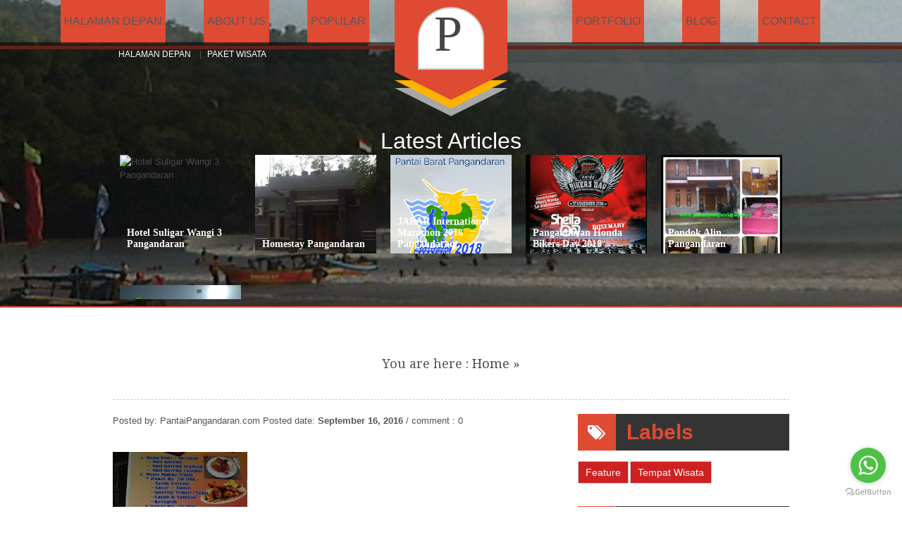

--- FILE ---
content_type: text/html; charset=UTF-8
request_url: https://www.pantaipangandaran.com/2016/09/paket-catering-pangandaran.html
body_size: 64317
content:
<!DOCTYPE html>
<html lang='en' xmlns='http://www.w3.org/1999/xhtml' xmlns:b='http://www.google.com/2005/gml/b' xmlns:data='http://www.google.com/2005/gml/data' xmlns:expr='http://www.google.com/2005/gml/expr'>
<head>
<link href='https://www.blogger.com/static/v1/widgets/2944754296-widget_css_bundle.css' rel='stylesheet' type='text/css'/>
<meta charset='utf-8'/>
<meta content='width=device-width,minimum-scale=1,initial-scale=1' name='viewport'/>
<title>Paket Catering Pangandaran - PantaiPangandaran.com</title>
<meta content='blogger' name='generator'/>
<meta content='Indonesia' name='geo.country'/>
<meta content='ID-Pangandaran' name='geo.region'/>
<meta content='https://facebook.com/PantaiPangandaran.com' property='fb:app_id'/>
<meta content='https://www.pantaipangandaran.com/' property='og:image'/>
<meta content='https://www.pantaipangandaran.com' property='og:title'/>
<meta content='https://www.pantaipangandaran.com' property='og:url'/>
<meta content='Informasi Pangandaran lengkap info hotel Pangandaran, penginapan, homestay, rumah sewa, tempat wisata, paket wisata, katering, rental mobil' property='og:description'/>
<meta content='article' property='og:type'/>
<meta content='summary_large_image' name='twitter:card'/>
<meta content='@ppangandarancom' name='twitter:site'/>
<meta content='PantaiPangandaran.com: Paket Catering Pangandaran' name='twitter:title'/>
<meta content='https://www.pantaipangandaran.com/2016/09/paket-catering-pangandaran.html' name='twitter:url'/>
<meta content='https://www.pantaipangandaran.com/' name='twitter:domain'/>
<link href='https://www.pantaipangandaran.com' rel='canonical'/>
<link href='https://plus.google.com/117122161617197055725' rel='publisher'/>
<meta content='INDEX, FOLLOW' name='ROBOTS'/>
<!-- Global site tag (gtag.js) - Google Analytics -->
<script async='async' src='https://www.googletagmanager.com/gtag/js?id=UA-115761155-1'></script>
<script>
  window.dataLayer = window.dataLayer || [];
  function gtag(){dataLayer.push(arguments);}
  gtag('js', new Date());

  gtag('config', 'UA-115761155-1');
</script>
<script async='async' src='//pagead2.googlesyndication.com/pagead/js/adsbygoogle.js'></script>
<script>
     (adsbygoogle = window.adsbygoogle || []).push({
          google_ad_client: "ca-pub-1272920988227605",
          enable_page_level_ads: true
     });
</script>
<script type='application/ld+json'>
    {
      "@context": "https://schema.org",
      "@type": "WebSite",
      "url": "https://www.pantaipangandaran.com/",
      "potentialAction": {
        "@type": "SearchAction",
        "target": "https://query.pantaipangandaran.com/search?q={search_term_string}",
        "query-input": "required name=search_term_string"
      }
    }
    </script>
<link href='https://fonts.googleapis.com/css?family=Playfair+Display%3A100%2C200%2C400%2C700&amp;v1&#39;&amp;ver=4.0' id='red-gfont-2-css' media='all' rel='stylesheet' type='text/css'/>
<link href='//maxcdn.bootstrapcdn.com/font-awesome/4.3.0/css/font-awesome.min.css' rel='stylesheet'/>
<link href='https://fonts.googleapis.com/css?family=Droid+Serif' rel='stylesheet' type='text/css'/>
<link href='https://fonts.googleapis.com/css?family=Montserrat:400,700/Abril+Fatface/Source+Sans+Pro:400,900,700/Roboto:700,900/BenchNine:700/Karla:700/Armata/Raleway:200,300,400,600,700,800,900/Stint+Ultra+Condensed/Merriweather/Arbutus+Slab/Open+Sans+Condensed:700/Archivo+Black/Carrois+Gothic/Patua+One/Questrial/Marvel:400,700/Gudea:400,700,400italic/Bitter:400,700,400italic/Passion+One:400,700/Jockey+One/Quicksand:400,300,700/Terminal+Dosis:400,800,300,600/Sansita+On/Changa+One/Paytone+One/Dorsa/Rochester/Bigshot+One/Open+Sans:300,400,600,700,800/Merienda+One/Six+Caps/Bevan/Oswald:700/Vidaloka/Droid+Sans/Josefin+Sans/Dancing+Script:400,700/Abel/Rokkitt/Droid+Serif' rel='stylesheet' type='text/css'/>
<link href='https://fonts.googleapis.com/css?family=Six+Caps' rel='stylesheet' type='text/css'/>
<link href='https://fonts.googleapis.com/css?family=Lobster' rel='stylesheet' type='text/css'/>
<style id='page-skin-1' type='text/css'><!--
/*
Theme Name:  MAGCRO Parallax Responsive Blogger Template
Author: Uong Jowo
Designed by : Uong Jowo
URL : http://uongjowo.blogspot.com
*/
/* Variable definitions
<Variable name="keycolor" description="Main Color" type="color" default="#66bbdd"/>
<Variable name="body.background" description="Body Background" type="background"
color="#ffffff" default="$(color) none repeat scroll top left"/>
<Group description="Page Text" selector="body">
<Variable name="body.background.color" description="Outer Background" type="color" default="#ffffff"/>
<Variable name="body.text.color" description="Text Color" type="color" default="#535353"/>
</Group>
<Group description="container" selector="#container">
<Variable name="btn.color" description="button tab menu Color" type="color" default="#df4a32"/>
</Group>
*/
body#layout {width:980px;}
body#layout #logo {width:400px;float:right;}
body#layout #main {width:500px;float:left;}
body#layout #sidebar-right{width:300px;float:right;}
body#layout #footerlink3 .widget{width:30%;float:left;}
html,body,div,span,applet,object,iframe,h1,h2,h3,h4,h5,h6,p,blockquote,pre,a,abbr,acronym,address,big,cite,code,del,dfn,em,img,ins,kbd,q,s,samp,small,strike,strong,sub,sup,tt,var,b,u,i,center,dl,dt,dd,ol,ul,li,fieldset,form,label,legend,table,caption,tbody,tfoot,thead,tr,th,td,article,aside,canvas,details,embed,figure,figcaption,footer,header,hgroup,menu,nav,output,ruby,section,summary,time,mark,audio,video{margin:0;padding:0;border:0;font-size:100%;font:inherit;vertical-align:baseline}
article,aside,details,figcaption,figure,footer,header,hgroup,menu,nav,section{display:block}
ol,ul{list-style:none}
blockquote,q{quotes:none}
blockquote:before,blockquote:after,q:before,q:after{content:'';content:none}
table{border-collapse:collapse;border-spacing:0}
ul,ol{margin:0}
ul{list-style:square}
ol{list-style-type:decimal}
ol ol{list-style:upper-alpha}
ol ol ol{list-style:lower-roman}
ol ol ol ol{list-style:lower-alpha}
ul ul,ol ol,ul ol,ol ul{margin-bottom:0}
dl{margin:0 1.5em}
dt{font-weight:bold}
dd{margin-bottom:1.5em}
strong{font-weight:bold}
small{font-size:80%}
big{font-size:120%}
cite,em,i{font-style:italic}
cite{border:0}
blockquote{font-style:italic;margin:7px 35px 10px 45px;font-style:italic;background:#efefef;padding:10px;clear:both}
blockquote p{margin:0;padding:0}
blockquote em,blockquote i,blockquote cite{font-style:normal}
pre{background:rgba(0,0,0,0.05);font:87.5% "Courier 10 Pitch",Courier,monospace;line-height:normal;margin-bottom:1.5em;padding:.75em 1.5em}
code,kbd{font:13px Monaco,Consolas,"Andale Mono","DejaVu Sans Mono",monospace}
abbr,acronym{border-bottom:1px dotted #666;cursor:help}
ins{background:#fff9c0;text-decoration:none}
sup,sub{font-size:62.5%;height:0;line-height:1;position:relative;vertical-align:baseline}
sup{bottom:1ex}
sub{top:.5ex}
input[type=text],textarea{border:1px solid #e7e7e7}
textarea{padding-left:3px;width:98%}
address{display:block;margin:0 0 1.625em}
table{border-bottom:1px solid #ddd;margin:0 0 1.625em;width:100%;text-align:left}
th{color:#666;font-size:14px;font-weight:600;letter-spacing:.1em;line-height:2.6em}
td{border-top:1px solid #ddd;padding:6px 10px 6px 0}
p{margin-bottom:15px}
img{max-width:100%;height:auto}
.alignleft{display:inline;float:left;margin-right:1.25em}
.alignright{display:inline;float:right;margin-left:1.25em}
.alignnone,.aligncenter{clear:both;display:block;margin-left:auto;margin-right:auto}
img.alignleft,img.alignright,img.aligncenter,img.alignnone{margin-bottom:1.25em}
.button{background:#fa824f;color:#FFFFFF!important;cursor:pointer;font-family:inherit;font-size:16px;font-weight:600;display:inline-block;padding:10px 12px;text-decoration:none;border:0;-moz-transition:.4s ease-in-out;-webkit-transition:.4s ease-in-out;transition:.4s ease-in-out}
.clear{clear:both}
.clearfix:after{content:".";display:block;height:0;clear:both;visibility:hidden}
.clearfix{display:inline-block}
/*\*/.clearfix{display:block}
/**/body{background:#ffffff none no-repeat scroll center center;font-family:"Droid Sans",sans-serif;font-size:13px;font-weight:400;line-height:1.5;color:#535353}
h1,h2,h3,h5,h6{font-family:"Open Sans","Tahoma","Verdana","Arial",sans-serif;color:#444;line-height:1.35}
h1{font-size:27px;font-weight:600;line-height:30px;margin-bottom:5px}
h2{font-size:20px;font-weight:600;line-height:40px}
h3{font-size:16px;font-weight:600;line-height:27px}
h4{font-size:14px;font-weight:600}
h5{font-size:14px;font-weight:400}
h6{font-size:13px;text-transform:uppercase;font-weight:400;color:#999}
a:link{color:#464646;-moz-transition:color .3s linear 0s;-webkit-transition:color .3s linear 0s;transition:color .3s linear 0s;text-decoration:none}
a:visited{color:#464646}
a:hover{color:#df4a32}
:focus{outline:0}
#mainz{position:relative;border-top:5px solid #df4a32}
#container{width:100%;margin:0 auto;padding:0}
.wrap2{width:100%;max-width:960px;position:relative;margin:0 auto}
#content{width:100%;max-width:635px;float:left;margin-right:25px}
#right-sidebar{float:left;overflow:hidden;width:300px}
.sidebar .widget{position:relative}
#about{padding-bottom:20px;}
#PopularPosts1 ul{list-style-type:none;margin:0;padding:0;width:100%;max-width:300px;float:left}
#PopularPosts1 ul li{width:83%;border-bottom:1px solid #eee;float:left;margin:0;padding:5px 0 5px 65px;position:relative;list-style:none;height:40px;overflow:hidden}
#PopularPosts1 ul li img{height:40px}
#PopularPosts1 ul li:first-child{width:83%;padding:5px 0 5px 65px;border-top:1px solid #eee;border-bottom:1px solid #eee}
#PopularPosts1 ul li:first-child:after{content:"1";background:#f88c00}
#PopularPosts1 ul li:first-child+li:after{content:"2";background:#1ba1e2}
#PopularPosts1 ul li:first-child+li+li:after{content:"3";background:#ffd700}
#PopularPosts1 ul li:first-child+li+li+li:after{content:"4";background:#20b2aa}
#PopularPosts1 ul li:first-child+li+li+li+li:after{content:"5";background:#3b5d9c}
#PopularPosts1 ul li:first-child+li+li+li+li+li:after{content:"6";background:#2fa700}
#PopularPosts1 ul li:first-child+li+li+li+li+li+li:after{content:"7";background:#cd2122}
#PopularPosts1 ul li:first-child+li+li+li+li+li+li+li:after{content:"8";background:#f59095}
#PopularPosts1 ul li:first-child+li+li+li+li+li+li+li+li:after{content:"9";background:#c7f25f}
#PopularPosts1 ul li:first-child:after,#PopularPosts1 ul li:first-child+li:after,#PopularPosts1 ul li:first-child+li+li:after,#PopularPosts1 ul li:first-child+li+li+li:after,#PopularPosts1 ul li:first-child+li+li+li+li:after,#PopularPosts1 ul li:first-child+li+li+li+li+li:after,#PopularPosts1 ul li:first-child+li+li+li+li+li+li:after,#PopularPosts1 ul li:first-child+li+li+li+li+li+li+li:after,#PopularPosts1 ul li:first-child+li+li+li+li+li+li+li+li:after{position:absolute;top:0;left:0;border-radius:0;padding:10px 0;width:54px;height:30px;line-height:1em;text-shadow:1px 1px 0 #555;text-align:center;font-size:28px;color:#fff}
#PopularPosts1 ul li a{color:#555;font-size:14px;line-height:1.2em;font-family:Oswald;text-decoration:none;list-style:none;float:left}
#PopularPosts1 ul li a:hover{color:#222;text-decoration:none}
#PopularPosts1 .item-snippet{white-space:nowrap;overflow:hidden;text-overflow:ellipsis}
.wrap{width:100%;max-width:960px;position:relative;margin:0 auto 0;padding-top:60px}
.homeUj-text{width:90%;left:0;right:0;margin-left:auto;margin-right:auto;position:fixed;z-index:1;top:30%}
.bot-divider{width:40%;height:2px;margin:0 auto;background:#fff;margin-top:10px;margin-bottom:10px}
.homeUj-text h2{font-family:'bebas_neueregular',sans-serif;font-weight:normal;font-size:50px;line-height:74px;text-transform:uppercase;color:#fff!important;width:100%;text-align:center;padding:0;margin:0;text-shadow:1px 1px 3px #000}
.homeUj-text h3{font-family:'bebas_neueregular',sans-serif;font-weight:normal;font-size:40px;line-height:40px;text-transform:uppercase;color:#fff!important;width:100%;text-align:center;padding:0;margin:0;text-shadow:1px 1px 3px #000}
.homeUj-text h4{font-family:'Gentium Book Basic',serif;font-weight:500;font-style:italic;font-size:28px;line-height:36px;text-transform:none;color:#fff!important;width:100%;text-align:center;padding:0;margin:0;margin-top:4px;text-shadow:1px 1px 3px #000}
.menu-uj-container{float:right}
#logo h1{margin-bottom:0;display:inline-block;line-height:1em;font-family:Oswald;font-size:72px;text-overflow:ellipsis;width:100%;padding-left:12px;letter-spacing:20px}
#logo p.title a{line-height:1em;font-family:Oswald;font-size:72px;padding-left:12px;letter-spacing:20px}
.uj_bottom_arrow .widget{width:90px;height:85px;overflow:hidden;background:#fff;margin:10px auto 0;
border-radius:50% 50% 0 0;-moz-border-radius:50% 50% 0 0;-webkit-border-radius:50% 50% 0 0;border:2px solid #ccc}
.uj_bottom_arrow{display:inline;margin:0 auto;top:0;left:0;right:0;position:fixed;text-align:center;background:#df4a32;width:160px;z-index:99999;padding:0;height:102px}
.uj_bottom_arrow:after{content:"";position:absolute;bottom:-40px;left:0;width:0;height:0;border-style:solid;border-width:40px 80px 0 80px;border-color:#df4a32 transparent transparent transparent}
.linkuj{position:absolute;top:5px;left:0;right:0;margin:0 auto;width:0;height:0;z-index:0;border-style:solid;border-width:40px 80px 10px 80px;border-color:#444 transparent transparent transparent}
.linkujbot{position:absolute;top:-6px;left:0;right:0;margin:0 auto;width:0;height:0;z-index:0;border-style:solid;border-width:40px 80px 0 80px;border-color:#FFB300 transparent transparent transparent}
#footer .linkuj,#blog .linkuj,#about .linkuj{border-color:rgba(255,255,255,0.6) transparent transparent transparent}
.uj_bottom_arrow img{width:100%;text-align:center}
.active-tab a{border-top:3px solid #df4a32;}
#UJowo-menu .menu>li>a,.container_logo a
#uJmob-menu{background-color:#df4a32}
#mainUJ_menu{width:100%;color:#fff;height:60px;z-index:999;text-align:center;*position:relative;}
#mainUJ_menu .col-md-12,footer#footer .col-md-6{margin-bottom:0!important}
.uj-mobile-container{margin:0;float:right;display:inline-block!important;text-align:center;position:relative}
.container_menu{margin:auto;display:inline-block!important;text-align:center;position:relative}
.menu{display:inline-block!important;text-align:center;position:relative;height:60px;vertical-align:middle}
.menu>ul a{color:#515a5f}
.menu>li{display:inline-block!important;text-align:center}
#nav li{position:relative}
#nav ul{display:none;position:absolute;z-index:9999;text-align:center}
#nav li:hover>ul{display:block!important}
ul#nav>li,#UJowo-menu .menu li{display:inline-block;text-transform:uppercase;height:100%;text-align:center;line-height:60px;margin:0 30px 0 0}
#UJowo-menu .menu>li>a{margin:0 10px;border-top:4px solid transparent;border-bottom:4px solid transparent;padding:20px 5px;transition:.3s ease}
.container_logo a{color:#515a5f}
#UJowo-menu .menu>li:hover>a,#UJowo-menu .menu>.current-menu-item>a>#UJowo-menu .menu>#current_menu_item>a{color:#444;padding:6px 5px;border-top:4px solid rgba(255,255,255,0.9);border-bottom:4px solid rgba(255,255,255,0.9)}
#UJowo-menu .menu ul ul{display:none}
ul#nav>li>a{text-decoration:none;font-family:'Roboto',sans-serif;color:#515a5f;font-size:16px;position:relative;top:0;padding:3px 10px}
#nav .sub-menu{background-color:#444;line-height:22px}
.sub-menu li{margin-left:0!important;line-height:30px!important}
#nav .sub-menu li a{padding:10px;width:150px;color:#fff!important;display:block}
#nav .sub-menu .sub-menu{left:150px;top:0}
ul#nav #current_menu_item a,.current-menu-item a {color:#fff}
#uj-scrmenu{position:absolute;top:0;right:0;z-index:999999;width:50px;display:none}
.container_menu{margin:0;display:inline-block!important;text-align:center;position:relative}
#uJmob-menu{display:none;position:relative;width:50px;z-index:998;color:#fff}
.menu-mobile-button{font-size:40px;cursor:pointer;position:relative;z-index:999;width:50px;height:60px;line-height:60px;text-align:center;color:#fff;background-color:rgba(0,0,0,0.9)}
#uJmob-menu a{color:#fff}
#uJmob-menu ul{margin-top:40px;width:100%;text-align:center;background-color:#df4a32}
#uJmob-menu ul li{list-style:none;font-size:20px}
#uJmob-menu ul li a{padding:10px 0;margin:0;border-top:1px solid rgba(255,255,255,0.3);display:block;width:50px}
#uJmob-menu .menu{height:auto!important;display:block}
@media(max-width:991px){#mainUJ_menu-sticky-wrapper{height:auto!important} }
#home{position:relative;overflow:hidden;height:100%;width:100%;height:540px;display:table;color:#010101;font-weight:400}
.home_parallax{background-size:cover;background-position:100% top;background-color:#1d2025;height:640px;background-attachment:fixed}
#intro-nav{position:absolute;bottom:5%;text-align:center;width:100%}
.UJ-Menu{padding:0;margin:0 auto;text-align:center;width:100%;position:relative}
.UJ-Menu li{width:160px;text-align:center;z-index:999;height:160px;display:inline-block;overflow:hidden;position:relative;background:#df4a32;color:#fff;-webkit-box-shadow:1px 1px 2px rgba(0,0,0,0.2);-moz-box-shadow:1px 1px 2px rgba(0,0,0,0.2);box-shadow:1px 1px 2px rgba(0,0,0,0.2);margin-right:4px;-webkit-transition:all 300ms linear;-moz-transition:all 300ms linear;-o-transition:all 300ms linear;-ms-transition:all 300ms linear;transition:all 300ms linear;border-radius:50% 50% 0 0;-moz-border-radius:50% 50% 0 0; -webkit-border-radius:50% 50% 0 0;border:0 solid #000}
.UJ-Menu li:last-child{margin-right:0}
.UJ-Menu li a{text-align:center;width:100%;height:100%;display:inline-block;color:#fff;position:relative}
.UJ-Menu li i{font-family:'FontAwesome',cursive;font-size:60px;color:#fff;text-shadow:0 0 1px #333;line-height:120px;position:absolute;width:100%;height:50%;left:0;top:0;text-align:center;-webkit-transition:all 400ms linear;-moz-transition:all 400ms linear;-o-transition:all 400ms linear;-ms-transition:all 400ms linear;transition:all 400ms linear}
.UJ-content{position:absolute;left:0;width:100%;height:45%;top:55%}
.jw-main{font-family:"Roboto";font-size:18px;opacity:1;color:#fff;text-align:center;text-transform:uppercase;-webkit-transition:all 200ms linear;-moz-transition:all 200ms linear;-o-transition:all 200ms linear;-ms-transition:all 200ms linear;transition:all 200ms linear}
.UJ-sub{text-align:center;font-size:12px;color:#df4a32;text-transform:uppercase;position:absolute;font-family:"Roboto";bottom:20px;line-height:30px;width:100%;left:0;opacity:0;-webkit-transition:all 200ms linear;-moz-transition:all 200ms linear;-o-transition:all 200ms linear;-ms-transition:all 200ms linear;transition:all 200ms linear}
.UJ-Menu li:hover{background-color:#fff;z-index:999;color:#df4a32;-webkit-transform:scale(1.1);-moz-transform:scale(1.1);-ms-transform:scale(1.1);-o-transform:scale(1.1);transform:scale(1.1)}
.UJ-Menu li:hover .uj-icon{color:#df4a32;font-size:90px;opacity:1}
.UJ-Menu li:hover .jw-main{color:#df4a32;-webkit-animation:smallToBig 300ms ease;-moz-animation:smallToBig 300ms ease;-ms-animation:smallToBig 300ms ease}
.UJ-Menu li:hover .UJ-sub{color:#df4a32;opacity:1;-webkit-animation:moveFromBottom 500ms ease;-moz-animation:moveFromBottom 500ms ease;-ms-animation:moveFromBottom 500ms ease}
@-webkit-keyframes smallToBig{from{-webkit-transform:scale(0.1)}
to{-webkit-transform:scale(1)}
}@-moz-keyframes smallToBig{from{-moz-transform:scale(0.1)}
to{-moz-transform:scale(1)}
}@-ms-keyframes smallToBig{from{-ms-transform:scale(0.1)}
to{-ms-transform:scale(1)}
}@-webkit-keyframes moveFromBottom{from{-webkit-transform:translateY(100%)}
to{-webkit-transform:translateY(0%)}
}@-moz-keyframes moveFromBottom{from{-moz-transform:translateY(100%)}
to{-moz-transform:translateY(0%)}
}@-ms-keyframes moveFromBottom{from{-ms-transform:translateY(100%)}
to{-ms-transform:translateY(0%)} }
.uj-header-top{z-index:9;width:100%;background:rgba(0,0,0,0.1);height:30px;padding-top:0;position:absolute;top:0;left:0}
.menu-top{z-index:99;width:100%;max-width:960px;margin:0 auto;padding-top:4px;height:30px;overflow:hidden}
.menu-top .widget h2{display:none}
.menu-top ul{margin-bottom:0;float:left}
.menu-top ul li{display:inline-block;text-align:left}
.menu-top ul li:before{content:"|"}
.menu-top ul li:first-child:before{content:""}
.menu-top ul a{color:#fff;font-size:12px;text-transform:uppercase;padding:4px 8px;display:inline-block}
.menu-top ul a:hover{color:#df4a32}
.menu-top ul ul{display:none}
.related li a.title,.tab-post a.title{font-size:11px;font-weight:bold;padding-left:14px;margin-bottom:10px}
li:first-child .entry-meta,li .uj-metadata-border{display:none}
li:first-child .post-title{font-size:20px;margin-bottom:20px}
li .post-title{font-size:14px}
a.uj-readmore{font-size:14px;background:#df4a32;line-height:28px;padding:0 15px;color:#292929;float:right;display:inline-block;font-family:"Oswald",sans-serif;border:1px solid #df4a32}
a.uj-readmore:hover{background:0}
li:first-child .uj-metadata-border{overflow:hidden;display:block;margin-bottom:15px}
.uj-metadata-border>a,.uj-metadata-border span{display:inline-block;border:1px solid #e4e3f0;float:left;background:rgba(255,255,255,0.3);padding:0 10px;line-height:24px;margin-right:1px}
.post-cat{font-size:12px;line-height:26px;margin:0;background:#df4a32;display:inline-block;float:left;padding:0 8px}
#uj-vert-carousel{float:right;width:100%;max-width:500px;margin:30px 0;position:relative;overflow:hidden}
#uj-vert-carousel .widget>h2{margin-top:60px;font-size:30px;text-align:center;font-family:'bebas_neueregular',sans-serif;text-transform:uppercase;position:relative;font-weight:normal;line-height:30px;color:#fff}
.uj-vert-carousel ul{position:relative}
.uj-vert-carousel ul li:hover .post-mask{background:rgba(0,0,0,0)}
.uj-vert-carousel ul li:hover .post-content{background:#000}
.uj-vert-carousel ul li:hover .post-title a{color:#00f}
.uj-vert-carousel ul li:hover .uj-date{color:#fff}
.uj-vert-carousel .post-mask{position:absolute;top:0;left:0;height:100%;width:100%;background:rgba(0,0,0,0.3);z-index:1}
.uj-vert-carousel .post-content{position:relative;width:89%;height:100%;padding:10px 4% 0;background:rgba(0,0,0,0.6);text-align:center;-moz-transition:.4s ease-in-out;-webkit-transition:.4s ease-in-out;transition:.4s ease-in-out}
.uj-vert-carousel li:first-child .post-title,.uj-vert-carousel li .post-title{font-size:14px;font-family:Oswald,serif;line-height:20px;margin-bottom:10px;border-bottom:1px solid #eee;padding:0 0 10px}
.uj-vert-carousel .post-title a{color:#fff}
.uj-vert-carousel .uj-date{color:#df4a32;font-size:12px;font-family:Oswald,serif;padding:10px 0 0}
.uj-vert-carousel{overflow:hidden;width:100%;height:410px;margin-bottom:20px}
.uj-vert-carousel .uj-flexisel-ul{height:100%;height:380px;margin:0;padding:0;position:relative}
.uj-vert-carousel ul li{width:270px;margin-right:0;height:380px;position:relative;overflow:hidden}
.uj-vert-carousel ul li .post-thumb{width:97%;margin-right:3%;position:relative;height:270px;overflow:hidden;border-radius:50% 50% 0 0;-moz-border-radius:50% 50% 0 0;-webkit-border-radius:50% 50% 0 0;border:0 solid #000}
.uj-vert-carousel .button-nav{display:inline-block;width:20px;height:98px;border:1px solid #fff;text-align:center;line-height:98px;position:absolute;bottom:0;z-index:99;cursor:pointer}
.uj-vert-carousel .button-nav i{color:#fff}
.uj-vert-carousel .button-nav.button-left-clients{background:rgba(255,255,255,0.2);bottom:0;left:0;margin-top:35%}
.uj-vert-carousel .button-nav.button-left-clients:hover{background:rgba(251,189,44,0.2);border-color:#df4a32}
.uj-vert-carousel .button-nav.button-right-clients{background:rgba(255,255,255,0.2);bottom:0;right:0;margin-top:35%}
.uj-vert-carousel .button-nav.button-right-clients:hover{background:rgba(251,189,44,0.2);border-color:#df4a32}
#uj-weare{float:left;width:100%;max-width:400px;margin:30px 0;overflow:hidden}
#uj-weare .Text{font-size:16px;line-height:1.5em;color:#fff;margin-bottom:30px;font-family:'Droid Sans'}
#uj-weare .Text blockquote{background:0;padding:0 0 0 45px;margin:10px 0 10px 20px;position:relative;font-style:italic;color:#F6F6AE;}
blockquote:before,q:before{content:"\f10d";font-family:'FontAwesome';position:absolute;top:0;left:0;font-size:27px;}
#uj-weare .widget-content{margin-top:30px;}
#uj-weare .widget h2{color:#fff;font-size:50px;font-family:'bebas_neueregular',sans-serif;padding:5px;font-weight:normal;line-height:50px}
h4.uj-box-title{position:absolute;text-align:center;top:0;right:0;left:0;margin:0 auto;color:#fff;font-size:50px;font-family:'bebas_neueregular',sans-serif;padding:5px;font-weight:normal;line-height:50px}
h4.uj-box-title a{color:#fff}
li:first-child .thumb{width:305px;height:150px;float:left;overflow:hidden}
li .thumb{width:75px;height:75px;margin-right:15px;float:left}
li:first-child a.more-link{display:inline-block;color:#fff;background:#333;padding:3px 7px;margin:10px 0}
li a.more-link{display:none}
.postwrap{margin-top:10px;position:relative}
.post-top{margin-left:50px;border-top:2px solid #eee;padding-top:10px}
#crumbs{color:#999;font-size:12px}
#crumbs a{color:#df4a32}
.breadcrumbs{position:relative;margin:0;padding:10px 0 20px;text-align:center;margin-bottom:20px;border-bottom:1px dashed #ccc;font-family:"Droid Serif",sans-serif;font-weight:400;font-size:18px;line-height:60px}
.breadcrumbs h1.post-title{font-family:'Droid Serif',serif;font-size:54px;font-weight:700;line-height:1.2em;padding-bottom:30px;text-align:center}
.entry-meta{color:#999;font-size:12px}
.post-body{font-size:14px;line-height:1.4em;padding-top:5px}
.post-body a{color:#df4a32;text-decoration:underline}
.post .entry-meta,.page .entry-meta{margin-bottom:15px}
.entry-meta a{color:#999}
.entry-meta .comments{padding-left:20px}
.entry-meta .author{padding-left:20px;margin-right:14px}
.entry-meta .category{padding-left:20px;margin-right:14px}
.entry-meta .date{padding-left:20px;margin-right:14px}
.entry-meta .image-link{float:right}
.thumb{position:relative;overflow:hidden}
.overlay a{-webkit-transition:all .4s;-moz-transition:all .4s;transition:all .4s}
.archive-list h2{line-height:1.3em;margin-bottom:5px}
#content h1.page-title{margin-bottom:40px}
#content .attachment{background:#fff;padding:10px}
#content .attachment img{max-width:100%}
.post-body img{max-width:640px}
#content .post,#content .page{overflow:hidden;margin-bottom:30px;clear:both}
ul.archive-list{font-family:"Droid Serif",Arial,sans-serif}
.sidebar .widget{margin-bottom:30px;overflow:hidden;position:relative}
.sidebar .widget h2{font-family:'bebas_neueregular',sans-serif;background:#343434;color:#df4a32;font-size:30px;line-height:52px;padding-left:69px;margin-bottom:15px}
.sidebar .widget h2 i{position:absolute;top:0;left:0;width:54px;height:52px;text-align:center;line-height:52px;font-size:24px;color:#fff;background:#df4a32}
.titleblock,.insisi .widget>h2{text-align:center;font-family:'bebas_neueregular',sans-serif;text-transform:uppercase;position:relative;font-weight:normal}
.insisi .widget>h2 span{padding:0 1px;margin:0;font-size:50px;color:#444;line-height:50px;display:inline-block;border-bottom:0 solid #df4a32}
.titleblock h2{padding:0;margin:0 0 10px;font-family:bebas_neueregular;font-size:50px;color:#fff;line-height:50px;font-weight:normal;display:inline-block;border-bottom:0 solid #df4a32}
.titleblock h5{padding:0;margin:0 0 20px;font-family:bebas_neueregular;font-size:30px;color:#fff;line-height:30px;font-weight:normal;display:inline-block;display:block}
#about-us .insisi .widget>h2 span{color:#fff}
#related-posts h2{color:#fff;font-family:'bebas_neueregular',sans-serif;font-weight:normal;font-size:32px;line-height:40px;text-align:center}
#related-posts{width:100%;margin:0 0 10px}
.related{width:100%;max-width:960px;overflow:hidden;position:relative;margin:0 auto;max-height:230px;padding-bottom:15px}
.related ul li{width:18%;float:left;margin:0 1% 30px;overflow:hidden;position:relative}
.related ul li p.meta{display:none}
.related ul li .thumbs{width:100%;height:140px;overflow:hidden;position:relative}
.related ul li .thumbs img{width:100%; height:auto}
.related ul li h3{position:absolute;bottom:0;left:0;padding:10px 10px 20px;line-height:1.2em;font-family:'Oswald',serif;color:#fff;font-size:14px}
.related ul li:hover h3{color:#df4a32}
.related .flex-control-nav.flex-control-paging{display:inline-block;}
.related .flex-control-nav.flex-control-paging{position:absolute;top:15px;z-index:2;right:15px}
.related .flex-control-nav.flex-control-paging,.related .flex-control-nav.flex-control-paging li{list-style:none;padding:0;text-align:left;margin:0}
.related .flex-control-nav.flex-control-paging li{display:inline-block}
.related .flex-control-nav.flex-control-paging a{display:inline-block;text-indent:-9999px;margin:0 5px;width:10px;height:10px;background-color:#ececec;cursor:pointer;-moz-border-radius:50%;-webkit-border-radius:50%;border-radius:50%}
.related .flex-control-nav.flex-control-paging a.flex-active{background-color:#1ac0db}
#related-posts .flex-viewport{max-width:1100px;margin:0 auto}
.comments{margin-top:20px}
.comments h4,.comments h2{display:inline-block;background:#333;color:#f1f1f1;font-family:"Oswald",Arial,sans-serif;font-weight:400;height:35px;overflow:hidden;font-size:24px}
.comments h4 b,.comments h2 i{background:#df4a32;float:left;font-size:24px;padding:0 10px;line-height:35px;color:#fff}
.comments h4 span,.comments h2 span{float:left;padding:0 10px;line-height:35px;font-size:18px}
#footer .widget h2{background-color:#333;position:relative;margin-bottom:15px;font-family:'bebas_neueregular',sans-serif;font-weight:normal;font-size:30px}
#footer .widget h2 span{color:#df4a32;padding-left:10px}
#footer .widget h2 i{width:54px;height:42px;text-align:center;line-height:42px;font-size:24px;color:#fff;background:#111}
.widget ul{margin:0;padding:0;list-style:none}
.widget ul li{padding:0}
.uj-list{width:100%}
.uj-list li.entry-item{width:98%;float:left;position:relative;height:420px;padding:0 0 20px;margin:0 1% 40px 0}
.uj-list .entry-item .head{position:absolute;top:-10px;text-align:center;width:100%;z-index:9}
.uj-list .entry-item .head h4.entry-categories{display:inline-block;font-family:"Playfair Displayff",serif;font-size:14px;color:#fff;text-transform:uppercase;background:#000;padding:2px 10px 3px;border:1px solid #ccc}
.uj-list .entry-item .thumb-icon{text-align:center;position:absolute;top:50%;width:60px;height:60px;line-height:60px;font-size:24px;margin-top:-30px;margin-left:-30px}
.uj-list .entry-item .entry-content{margin:0;padding:20px 10% 20px;background:#fff;left:0;bottom:0;width:80%;position:absolute;border-radius:50% 50% 0 0;-moz-border-radius:50% 50% 0 0;-webkit-border-radius:50% 50% 0 0;border:0 solid #000;text-align:center;-webkit-box-shadow:0 0 3px 0 rgba(0,0,0,0.3);-moz-box-shadow:0 0 3px 0 rgba(0,0,0,0.3);box-shadow:0 0 3px 0 rgba(0,0,0,0.3)}
.uj-list .entry-item .entry-content .meta-data{line-height:22px}
.uj-list .entry-item .entry-content .entry-title{font-family:'Playfair Display';font-size:22px;font-weight:200;line-height:30px;margin-bottom:10px}
.uj-list .entry-item .entry-thumb .thumb-hover .thumb-icon{display:inline-block;font-family:FontAwesome;font-style:normal;font-weight:normal;line-height:1;-webkit-font-smoothing:antialiased;-moz-osx-font-smoothing:grayscale}
.uj-list .entry-item .entry-thumb{width:100%;height:340px;overflow:hidden;position:relative;margin-bottom:15px}
.uj-list li.entry-item .entry-thumb img.thumbnail{width:100%;min-height:100%}
.uj-list .entry-item .entry-thumb .thumb-hover{width:100%;height:100%;position:absolute;top:0;background:rgba(0,0,0,0.2);transition:all .5s;-ms-transition:all .5s;-webkit-transition:all .5s;-moz-transition:all .5s;opacity:0;filter:Alpha(Opacity=0)}
.uj-list .entry-item .entry-thumb .thumb-hover .thumb-icon{font-family:'FontAwesome';padding:0;margin:0;text-align:center;position:absolute;top:40%;width:42px;height:42px;line-height:42px;font-size:21px;margin-top:-21px;margin-left:-21px;border:2px solid #fff;border-radius:50%;color:#fff;left:50%}
.entry-thumb .thumb-hover .thumb-icon:before{text-align:center}
.uj-list .entry-item .entry-thumb:hover .thumb-hover{opacity:1;filter:Alpha(Opacity=100)}
.uj-list .entry-item .thumb-icon:before{content:"\f0c1";font-weight:bold;margin-top:-2px;display:block}
.uj-share li{float:left;margin-left:1px}
.uj-share li>a{background:#111;color:#fff;font-size:14px;display:block;width:25px;height:22px;text-align:center;line-height:22px}
.uj-share li>a:hover{background:#fed501}
.uj-share li.entry-comment{display:inline;padding:0 15px;background:#fed501;font-size:13px;color:#fff}
.uj-share li.entry-comment:hover{color:#111}
.gallery .widget{width:100%;max-width:960px;margin:20px auto;padding:0;z-index:1;position:relative}
.gallery ul.belt{height:240px;overflow:hidden}
.gallery .button-nav.button-left-clients{margin-top:20px;color:#444;border-color:#444}
.gallery .button-nav.button-right-clients{margin-top:20px;color:#444;border-color:#444}
.gallery ul.belt li.tuple{width:49%;height:190px;background:rgba(255,255,255,0.8);list-style:none;position:relative;padding:0;float:left;margin:0;overflow:hidden;-webkit-transition:ease-in .2s;-moz-transition:ease-in .2s;-o-transition:ease-in .2s;-ms-transition:ease-in .2s;transition:ease-in .2s}
.gallery ul.belt li.tuple .item-thumbnail{float:left;margin:0;padding:0;width:50%}
.gallery ul.belt li.tuple .item-thumbnail img{width:100%}
.gallery ul.belt li.tuple .text{float:right;margin:0;padding:3%;position:relative;width:44%;-webkit-font-smoothing:antialiased;-webkit-text-size-adjust:100%;text-align:left}
.gallery ul.belt li.tuple .text h3{font-size:16px;line-height:1.4em;text-transform:uppercase;margin-bottom:10px}
.gallery ul.belt li.tuple .text .item-snippet{font-size:14px;line-height:1.5em;color:#444;font-weight:normal}
.gallery ul.belt li.tuple .text h3 a{color:#333}
#clients{border-bottom:5px solid #df4a32}
.uj-flexisel-container{position:relative;max-width:1100px;display:block;text-align:center;margin:20px auto 40px}
.uj-flexisel-ul{position:relative;width:9999px;margin:0!important;padding:0;list-style-type:none;text-align:left;overflow:hidden}
#clients .uj-flexisel-container{max-width:800px}
.uj-flexisel-inner{overflow:hidden;float:left;width:100%;border-top:0 dashed #fff;margin-bottom:20px;padding-bottom:10px}
#clients .uj-flexisel-inner{border-bottom:0 dashed #aaa}
.uj-flexisel-item{float:left;margin:0;padding:20px 0;position:relative;line-height:0;list-style:none}
.uj-flexisel-item img{position:relative;margin-top:0}
.clients-text{text-align:center;color:#fff;margin:20px 0}
.button-nav{width:27px;height:27px;color:#fff;border:1px solid #fff;display:inline-block;text-align:center;line-height:26px;font-size:16px;cursor:pointer;margin-right:8px}
.button-style-1{border:1px solid;margin-top:30px;padding:13px;transition:all .2s ease 0s;-moz-transition:all .2s ease 0s;-webkit-transition:all .2s ease 0s;-ms-transition:all .2s ease 0s;text-align:center}
.button-style-1:hover{border:1px solid #848484!important}
.button-style-1 a{font-size:16px}
.button-style-1:hover a{color:#848484!important}
.portfolio-works{position:relative;margin:0}
#portflo .list-label-widget-content{margin:20px 30px}
#portflo{width:100%;max-width:960px;margin:0 auto;margin-bottom:20px;overflow:hidden}
.list-label-widget-content{margin-bottom:0}
#Label27 .list-label-widget-content{text-align:center}
.portfolioFilter{text-align:center;margin-bottom:10px}
.portfolioFilter a{margin-right:10px;color:#666;text-decoration:none}
.portfolioFilter a.current{font-weight:bold}
.isotope-item{z-index:2}
.isotope-hidden.isotope-item{pointer-events:none;z-index:1}
.isotope,.isotope .isotope-item{-webkit-transition-duration:.8s;-moz-transition-duration:.8s;-ms-transition-duration:.8s;-o-transition-duration:.8s;transition-duration:.8s}
.isotope{-webkit-transition-property:height,width;-moz-transition-property:height,width;-ms-transition-property:height,width;-o-transition-property:height,width;transition-property:height,width}
.isotope .isotope-item{-webkit-transition-property:-webkit-transform,opacity;-moz-transition-property:-moz-transform,opacity;-ms-transition-property:-ms-transform,opacity;-o-transition-property:-o-transform,opacity;transition-property:transform,opacity}
.isotope.no-transition,.isotope.no-transition .isotope-item,.isotope .isotope-item.no-transition{-webkit-transition-duration:0s;-moz-transition-duration:0s;-ms-transition-duration:0s;-o-transition-duration:0s;transition-duration:0s}
.widget ul{margin:0;padding:0;list-style:none}
ul#portfolio_iner{list-style:none;width:100%;max-height:640px;overflow:hidden}
ul#portfolio_iner li{display:block;float:left;margin-right:0;overflow:hidden;list-style:none;height:300px;max-height:300px;min-height:300px;overflow:hidden;background:#333;width:31%;margin:1%}
ul#portfolio-filter{text-align:center;margin:0 auto;display:inline-block;padding:0;width:100%;position:relative}
ul#portfolio-filter li{line-height:33px;display:inline-block;text-align:center}
ul#portfolio-filter li a{border:solid 1px #df4a32;background:#fff;padding:3px 9px;margin-right:3px;color:#333;text-decoration:none;font-weight:normal;font-family:"Oswald";font-size:14px;text-transform:uppercase;-moz-transition:.4s ease-in-out;-webkit-transition:.4s ease-in-out;transition:.4s ease-in-out}
ul#portfolio-filter li a:hover,ul#portfolio-filter li a.current{background:#df4a32!important;color:#fff!important;border:solid 1px #df4a32}
.view {width:160%; height:310px; float:left; overflow:hidden; position:relative; text-align:center;-webkit-box-shadow:1px 1px 2px #e6e6e6; -moz-box-shadow:1px 1px 2px #e6e6e6; box-shadow:1px 1px 2px #e6e6e6;cursor:default; background:#fff}
.view .mask,.view .content{width:55%; height:320px; padding:0 20px; position:absolute; overflow:hidden; top:0; left:0}
.view img {width:100%; min-height:100%; margin-left:-30%; height:auto; display:block; position:relative;}
.view h3{text-transform:uppercase; color:#fff; text-align:center; position:relative; font-size:20px; padding:10px; font-family:"Oswald"; margin:40px 0 0 0}
.view h3 a{color:#fff}
.view p{font-family:Georgia,serif;font-style:italic;font-size:12px;position:relative;color:#fff;border-top:1px solid rgba(255,255,255,0.5);padding:10px 20px 20px;text-align:center}
.view a.info{display:inline-block;text-decoration:none;padding:7px 14px;background:#000;color:#fff;text-transform:uppercase;-webkit-box-shadow:0 0 1px #000;-moz-box-shadow:0 0 1px #000;box-shadow:0 0 1px #000}
.view a.info:hover{-webkit-box-shadow:0 0 5px #000;-moz-box-shadow:0 0 5px #000;box-shadow:0 0 5px #000}
.view-first img{-webkit-transition:all .2s ease-in;-moz-transition:all .2s ease-in;-o-transition:all .2s ease-in;-ms-transition:all .2s ease-in;transition:all .2s ease-in}
.view-first .mask{background-color:rgba(0,0,0,0.6);-ms-filter:"progid: DXImageTransform.Microsoft.Alpha(Opacity=0)";filter:alpha(opacity=0);opacity:0;-webkit-transform:translate(460px,-100px) rotate(180deg);-moz-transform:translate(460px,-100px) rotate(180deg);-o-transform:translate(460px,-100px) rotate(180deg);-ms-transform:translate(460px,-100px) rotate(180deg);transform:translate(460px,-100px) rotate(180deg);-webkit-transition:all .2s .4s ease-in-out;-moz-transition:all .2s .4s ease-in-out;-o-transition:all .2s .4s ease-in-out;-ms-transition:all .2s .4s ease-in-out;transition:all .2s .4s ease-in-out}
.view-first h3{-webkit-transform:translateY(-100px);-moz-transform:translateY(-100px);-o-transform:translateY(-100px);-ms-transform:translateY(-100px);transform:translateY(-100px);-webkit-transition:all .2s ease-in-out;-moz-transition:all .2s ease-in-out;-o-transition:all .2s ease-in-out;-ms-transition:all .2s ease-in-out;transition:all .2s ease-in-out}
.view-first p{-webkit-transform:translateX(300px) rotate(90deg);-moz-transform:translateX(300px) rotate(90deg);-o-transform:translateX(300px) rotate(90deg);-ms-transform:translateX(300px) rotate(90deg);transform:translateX(300px) rotate(90deg);-webkit-transition:all .2s ease-in-out;-moz-transition:all .2s ease-in-out;-o-transition:all .2s ease-in-out;-ms-transition:all .2s ease-in-out;transition:all .2s ease-in-out}
.view-first a.info{-webkit-transform:translateY(-200px);-moz-transform:translateY(-200px);-o-transform:translateY(-300px);-ms-transform:translateY(-200px);transform:translateY(-200px);-webkit-transition:all .2s ease-in-out;-moz-transition:all .2s ease-in-out;-o-transition:all .2s ease-in-out;-ms-transition:all .2s ease-in-out;transition:all .2s ease-in-out}
.view-first:hover .mask{-ms-filter:"progid: DXImageTransform.Microsoft.Alpha(Opacity=100)";filter:alpha(opacity=100);opacity:1;-webkit-transition-delay:0s;-moz-transition-delay:0s;-o-transition-delay:0s;-ms-transition-delay:0s;transition-delay:0s;-webkit-transform:translate(0px,0px);-moz-transform:translate(0px,0px);-o-transform:translate(0px,0px);-ms-transform:translate(0px,0px);transform:translate(0px,0px)}
.view-first:hover h3{-webkit-transform:translateY(0px);-moz-transform:translateY(0px);-o-transform:translateY(0px);-ms-transform:translateY(0px);transform:translateY(0px);-webkit-transition-delay:.7s;-moz-transition-delay:.7s;-o-transition-delay:.7s;-ms-transition-delay:.7s;transition-delay:.7s}
.view-first:hover p{-webkit-transform:translateX(0px) rotate(0deg);-moz-transform:translateX(0px) rotate(0deg);-o-transform:translateX(0px) rotate(0deg);-ms-transform:translateX(0px) rotate(0deg);transform:translateX(0px) rotate(0deg);-webkit-transition-delay:.4s;-moz-transition-delay:.4s;-o-transition-delay:.4s;-ms-transition-delay:.4s;transition-delay:.4s}
.view-first:hover a.info{-webkit-transform:translateY(0px);-moz-transform:translateY(0px);-o-transform:translateY(0px);-ms-transform:translateY(0px);transform:translateY(0px);-webkit-transition-delay:.3s;-moz-transition-delay:.3s;-o-transition-delay:.3s;-ms-transition-delay:.3s;transition-delay:.3s}
.uj-icon-wrap{text-align:center;margin:0 auto 0;padding:0 0 40px;width:100%;position:relative;text-transform:uppercase}
.uj-icon-wrap a:hover,.uj-icon-wrap a:active{color:#333}
.uj-icon-wrap .uj{display:inline-block;font-size:14px;margin-bottom:10px;cursor:pointer;width:120px;height:120px;text-align:center;position:relative;z-index:1;color:#fff;text-transform:uppercase;background:#df4a32;color:#f6f6ae;border-radius:50% 50% 0 0;-moz-border-radius:50% 50% 0 0;-webkit-border-radius:50% 50% 0 0}
.uj-icon-wrap a{margin:15px 30px;color:#fff;background:#111;padding-bottom:10px;font-weight:bold;display:inline-block;text-align:center;position:relative;border-radius:50% 50% 0 0;-moz-border-radius:50% 50% 0 0;-webkit-border-radius:50% 50% 0 0;border:0 solid #000}
.uj-icon-wrap a:hover{color:#fff}
.uj-icon-wrap a:hover i.uj{color:#1d2025}
.uj-icon-wrap .uj:after{pointer-events:none;position:absolute;width:100%;height:100%;border-radius:50%;content:'';-webkit-box-sizing:content-box;-moz-box-sizing:content-box;box-sizing:content-box}
.uj-icon-wrap .uj:before{speak:none;font-size:78px;line-height:120px;font-style:normal;font-weight:normal;font-variant:normal;text-transform:none;display:block;-webkit-font-smoothing:antialiased}
.contact-form-widget{width:100%;max-width:100%;margin:0;color:#df4a32}
.contact-form-name,.contact-form-email,.contact-form-email-message{width:100%;max-width:100%;margin-bottom:10px}
.contact-form-button-submit{border-color:#fafafa;background:#df4a32;color:#fff;width:20%;max-width:20%;margin-bottom:10px}
.contact-form-button-submit:hover{background:#444;color:#fff;border:1px solid #fafafa}
#ContactForm1{width:100%;float:left}
#ContactForm1 textarea,#ContactForm1 input[type="text"]{color:#fff;border:0;padding:10px;font-family:arial;width:100%;border:3px solid #df4a32;background-color:transparent;border-radius:2px;-moz-border-radius:2px;-webkit-border-radius:2px;margin-bottom:15px;font-size:14px}
#ContactForm1 textarea{height:165px}
#ContactForm1 input[type="text"]{height:45px}
.contact-button{color:#fff;border-radius:2px;-moz-border-radius:2px;-webkit-border-radius:2px;font-size:24px;position:relative;height:50px}
.contact-button i{position:absolute;left:48%;top:13px}
.contact-button input[type="submit"]{width:100%;height:50px;border:0;background-color:transparent;cursor:pointer;position:relative}
.contact-success{display:none;margin-top:20px}
.error-input{background-color:#F78080!important;color:#fff!important}
.widget_tag_cloud{overflow:hidden}
.tagcloud a{font-size:14px;background:#cd2122;line-height:14px;padding:8px 10px;margin:0 2px 2px 0;color:#fff;float:left;display:inline-block;font-family:"Oswald",sans-serif;border:1px solid #ccc;-moz-transition:.4s ease-in-out;-webkit-transition:.4s ease-in-out;transition:.4s ease-in-out}
.tagcloud a:hover{background:#fff;color:#cd2122}
.tagcloud span{font-size:14px;background:#fff;line-height:14px;padding:8px 10px;margin:0 2px 2px 0;color:#cd2122;float:left;display:inline-block;font-family:"Oswald",sans-serif;border:1px solid #444}
#footer{margin-bottom:0;padding-bottom:0}
#footer .footer-widget{margin-bottom:0;border-top:5px solid #df4a32;padding:40px 0}
#footer .footer-widgets{width:100%}
#footer .widget{width:48%;float:left;margin-left:4%;color:#969696;margin-bottom:15px}
#footer .widget a{color:#fff}
#footer .widget:first-child{margin-left:0}
.footer-widgets .widget object{width:100%;max-width:600px;text-align:center}
#footer .widget ul li{overflow:hidden;margin-bottom:3px;padding-bottom:1px;line-height:1.3em;border-bottom:1px solid #444}
#footer .widget ul li:last-child{border-bottom:0;margin-bottom:0;padding-bottom:0}
.footer-bottom{position:relative;overflow:hidden;background-color:#fff;padding:7px 0 7px;background-size:cover;background-position:100% top}
#PopularPosts1 ul li .item-thumbnail{border:0;margin:0 5px 0 0;float:left;height:50px;overflow:hidden}
#top{position:fixed;right:10px;bottom:15px;width:40px;height:40px;opacity:0;cursor:pointer}
#top i{font-size:40px;color:#df4a32;line-height:40px}
#top:hover i{color:#ccc}
.our_contents{float:left;width:100%;max-width:400px;margin-bottom:20px;}
.number_container{float:left;width:48%;padding:10px 0;}
.bg_color1{background:#F6F6AE;border:2px dashed #df4a32;}
.bg_color2{background:#F6F6AE;border:2px dashed #df4a32}
.number{font-size:40px;line-height:1.2;color:#666;text-align:center}
.number_details{color:#515a5f;margin-top:0;line-height:30px;text-align:center}
.credits,.column_text h3{line-height:1px;margin-bottom:1px;font-family:'Oswald',Arial}
.credits{width:100%;max-width:960px;margin:0 auto 1px}
.credits p{float:left}
.credits #copyrights{float:right}
.thumb{position:relative}
.archive ul{width:100%}
#blog-pager{padding:10px 0}
.showpageArea a{text-decoration:underline}
.showpageNum a{border:1px solid #df4a32;margin:0 3px;padding:3px 7px;text-decoration:none}
.showpageNum a:hover{background-color:#444;color:#fff;border:1px solid #000}
.showpagePoint{-moz-background-clip:border;-moz-background-inline-policy:continuous;-moz-background-origin:padding;background:#df4a32 none repeat scroll 0 0;border:1px solid #df4a32;color:#333;margin:0 3px;padding:3px 7px;text-decoration:none}
.showpageOf{margin:0 3px 0 0;padding:3px 7px;text-decoration:none}
.showpage a{border:1px solid #df4a32;padding:3px 7px;text-decoration:none}
.showpage a:hover{text-decoration:none;color:#fff}
.showpageNum a:link,.showpage a:link{color:#333;text-decoration:none}
.showpageNum a:hover,.showpage a:hover{color:#fff;text-decoration:none}
.menu_item{text-align:center;padding:40px 0}
.menu_item h2{font-size:50px;font-family:'bebas_neueregular',sans-serif;text-transform:uppercase;font-weight:normal;margin:0;color:#fff;position:relative;padding-bottom:10px}
.menu_item h2:before{content:'';background-image:url();position:absolute;top:-39px;left:50%;-webkit-transform:translateX(-50%);-ms-transform:translateX(-50%);transform:translateX(-50%);width:307px;height:39px}
.menu_item h2{color:#fff}
.menu_item h3{font-size:24px;font-family:'bebas_neueregular',serif;text-transform:uppercase;margin:5px 0 0;color:#fff;position:relative;font-weight:normal}
.item-1{display:inline-block;position:relative;text-align:center;padding:5px 0 0;height:50px}
.item-1 .linez{font:normal normal 40px 'FontAwesome';width:200px;height:50px;text-align:center;display:inline-block;padding:0;margin:0 auto}
.item-1 .linez:after{content:"\f103";color:#fff;margin:0;padding:0}
#labelbar{position:absolute;z-index:99;top:70px;min-width:200px;left:0;display:none}
#labelbar span{position:relative;display:none;left:0;top:0;width:0;height:0}
ul.sub2-item,ul.sub2-item li{padding:0;list-style:none;margin:0}
ul.sub2-item{min-width:200px;padding:8px;background-color:#fff;border:1px solid #e2e2e2;border-radius:3px;height:auto;max-height:450px;overflow:auto;position:relative;top:0;left:0;-moz-box-shadow:0 0 10px #cfcece;-webkit-box-shadow:0 0 10px #cfcece;box-shadow:0 0 10px #cfcece}
ul.sub2-item li{margin:1px 0;white-space:nowrap}
ul.sub2-item a{line-height:25px;color:#333;display:block;padding:0 10px}
ul.sub2-item a:hover{background-color:#f5f5f5}
#supersized-loader{position:absolute;top:50%;left:50%;z-index:0;width:60px;height:60px;margin:-30px 0 0 -30px;text-indent:-999em;background:url() no-repeat center center}
#supersized{display:block;position:fixed;left:0;top:0;overflow:hidden;z-index:-999;height:100%;width:100%}
#supersized img{width:auto;height:auto;position:relative;display:none;outline:0;border:0}
#supersized.speed img{-ms-interpolation-mode:nearest-neighbor;image-rendering:-moz-crisp-edges}
#supersized.quality img{-ms-interpolation-mode:bicubic;image-rendering:optimizeQuality}
#supersized li{display:block;list-style:none;z-index:-30;position:fixed;overflow:hidden;top:0;left:0;width:100%;height:100%;background:#111}
#supersized a{width:100%;height:100%;display:block}
#supersized li.prevslide{z-index:-20}
#supersized li.activeslide{z-index:-10}
#supersized li.image-loading{background:#111 url() no-repeat center center;width:100%;height:100%}
#supersized li.image-loading img{visibility:hidden}
#supersized li.prevslide img,#supersized li.activeslide img{display:inline;max-width:none}
#home{top:0;left:0;width:100%;height:650px;overflow:hidden;z-index:0}
.uj-pattern{width:100%;height:100%;display:block;position:fixed;z-index:0}
.uj-overlay{width:100%;top:0;height:100%;display:block;position:fixed;background:#000;opacity:.1;z-index:0}
.more-menu{position:relative;padding-top:0;margin:0}
.slide-menu{position:relative;padding-top:60px}
.parallax{background-size:cover;background-position:100% top;background-color:#515a5f;background-attachment:fixed;}
.img_size{background-size:cover;background-position:100% top}
.parallax-overlay{position:absolute;width:100%;height:100%;top:0;left:0;background-color:rgba(0,0,0,0.5)}
#bubbles1,#bubbles2,#bubbles3,#bubbles4{width:100%;height:100%;top:0;left:0;position:fixed;z-index:0}
#bubbles1{background:url(https://blogger.googleusercontent.com/img/b/R29vZ2xl/AVvXsEgBgwAEsa0lRQz_EhPWbf64noPrjJZHDbTlcbYbP_MVO7HeLFNiUhM9eN_uY6YKQprWxU0Mo8KAcLqSJa-rA9X9O03a_kKJrKw1iL_y-YHOZ001NlYHYRPla1hwp_48S9kvAGeXnJlLndtp/s1600/01.png) 50% 0 no-repeat}
#bubbles2{background:url(https://blogger.googleusercontent.com/img/b/R29vZ2xl/AVvXsEiOKdhw4IHVOyROPYTVAgPCmDM6DBpp-b0MFCXB_AXssFc-2QAyk3IZStIKwLCJeKgkT6HxUmk9yc3AJPrCHo_A0NwJaLc4qwSynxfFZR3BriXkEJGMf0t3I-0JiVEimNA78OctN6Gz5JdX/s1600/02.png) 50% 0 no-repeat}
.bg_size{width:100%;float:left;position:relative;margin:0}
#popular{width:100%;float:left;position:relative;height:500px;overflow:hidden;}
#ikon1,#ikon2,#fish,#ikon3{width:100%;height:100%;top:0;position:absolute;margin-top:0;z-index:1;font-family:'FontAwesome'}
#ikon2{width:140px;height:140px;margin-top:90px;top:0;position:absolute;}
#ikon2:before{content:"\f096";left:0;font-size:140px;color:rgba(255,255,255,0.3);;}
#ikon1{width:390px;height:390px;margin-top:40px;top:0;position:absolute;}
#ikon1:before{content:"\f096";left:0;font-size:390px;color:rgba(255,255,255,0.1);}
#fish{width:260px;height:260px;margin-top:30px;top:0;position:absolute;}
#fish:before{content:"\f096";left:0;font-size:260px;color:rgba(255,255,255,0.1);}
#ikon3{width:300px;height:300px;margin-top:230px;top:0;position:absolute;}
#ikon3:before{content:"\f096";left:0;font-size:300px;color:rgba(255,255,255,0.1);;}
.recentComments{display:none;padding-top:0}
.recentComments li .avatarImage{padding:0;text-align:left;float:left;margin:0 20px 0 0;position:relative;overflow:hidden}
.avatarRound{border-radius:50%;background:0}
.recentComments li img{padding:0;position:relative;overflow:hidden;display:block;background:0}
.recentComments li span{margin:10px 0;text-align:left;display:block;font-size:14px;color:#eee;line-height:1.5}
.recentComments li a{font-weight:bold;text-align:left;font-size:14px;color:#fff}
.recentComments li p.caption{display:none}
@media only screen and (min-width:1024px) and (max-width:1259px){a#top{display:none} }
@media only screen and (max-width:985px) and (min-width:768px){.wrap2,.wrap{width:100%}
#home{height:950px}
#intro-nav{bottom:10%}
.UJ-Menu li i{font-size:40px}
.UJ-Menu li{width:120px;height:170px}
#uj-vert-carousel,#uj-weare{float:none;width:100%;max-width:640px;margin:0 auto}
.uj-vert-carousel .uj-flexisel-ul,.uj-vert-carousel ul li{height:330px}
.uj-vert-carousel ul li .post-thumb{height:205px}
.uj-vert-carousel ul li .post-thumb img{width:100%}
.uj-vert-carousel .button-nav.button-left-clients,.uj-vert-carousel .button-nav.button-right-clients{margin-top:23%}
.gallery .widget{width:640px}
#right-sidebar,#content{width:640px;float:none;margin:0 auto}
#right-sidebar .widget{float:left;overflow:hidden;width:300px;margin:10px}
ul#portfolio_iner{max-height:630px}
#clients .wrap{width:500px}
.credits{width:620px}
.menu-uj-container{display:none}
#uj-scrmenu{display:inline-block}
.uj-list .entry-item .entry-content p{display:none}
.uj-list li.entry-item{height:310px}
.uj-list .entry-item .entry-thumb{height:310px}
a#top{display:none} }
@media only screen and (max-width:767px) and (min-width:480px){.wrap2,.wrap{width:460px;margin:0 auto}
#uj-vert-carousel,#uj-weare{float:none;width:100%;max-width:460px;margin:0 auto}
.uj-vert-carousel .uj-flexisel-ul,.uj-vert-carousel ul li{height:330px}
.uj-vert-carousel ul li .post-thumb{height:205px}
.uj-vert-carousel .button-nav.button-left-clients,.uj-vert-carousel .button-nav.button-right-clients{margin-top:23%}
.UJ-Menu,.menu-uj-container{display:none}
.breadcrumbs h1.post-title{font-size:37px;}
#uj-scrmenu{display:inline-block}
#portflo,.parallax-lines,.gallery .widget{width:100%;max-width:460px}
ul#portfolio_iner{max-height:620px}
ul#portfolio_iner li{width:46%;height:200px;max-height:200px;min-height:200px}
#content{margin-right:0}
.credits,#content{width:460px}
.uj-list li.entry-item{width:100%}
.post-body img{max-width:460px}
.related{width:460px;margin:0 auto}
.related ul li{width:30%}
#right-sidebar{width:460px}
#right-sidebar .widget{float:left;width:460px;margin:10px 0}
#footer .footer-widgets,#footer .widget{float:left;width:460px}
.widget_adsingle,.widget_tile_posts,.widget_carousel,.widget_facebook,.widget_googleplus,.widget_tweet,.widget_weather,.widget_fbpost{display:none}
a#top{display:none} }
@media only screen and (max-width:479px){body{overflow-x:hidden}
.wrap2,.wrap{width:270px;margin:0 auto}
.homeUj-text h1{font-size:40px}
.UJ-Menu,.menu-uj-container{display:none}
#uj-scrmenu{display:inline-block}
.uj-list li.entry-item{width:100%;height:250px}
.uj-list .entry-item .entry-thumb{height:250px}
.uj-list .entry-item .entry-content .entry-title{font-size:16px;line-height:18px}
.uj-list .entry-item .entry-content p{display:none}
.uj-vert-carousel .button-nav.button-left-clients,.uj-vert-carousel .button-nav.button-right-clients{margin-top:73%}
.related{width:270px;margin:0 auto}
.related ul li{width:48%}
.entry-thumb{width:100%;height:250px}
#content{width:270px;margin-right:0}
.post-body img{max-width:270px}
.breadcrumbs h1.post-title{font-size:32px;}
#uj-scrmenu{display:block}
.inpost{width:90%;top:55%}
.inpost>h3{font-size:16px}
#right-sidebar{width:270px}
.uj-vert-carousel,.uj-vert-carousel .widget-content{width:270px}
.uj-vert-carousel ul li{width:270px;margin-right:0}
ul#portfolio_iner{max-height:600px}
#content .related-posts ul li{width:270px}
ul#portfolio_iner li{width:100%;margin:0 0 1% 0}
.one-half{width:270px!important;margin-right:0!important}
.feat-cat .main-post{margin-bottom:30px}
.feat-cat .item-post .post-wrap{width:180px}
.error404 .entry-content #searchform{margin-bottom:20px;overflow:hidden}
#comments{width:270px}
#respond .comment-form-author input[type="text"],#respond .comment-form-email input[type="text"],#respond .comment-form-author,#respond .comment-form-email,#respond .comment-form-url input[type="text"],#respond textarea{width:240px}
#respond #commentform p{margin-top:0}
.contact-page .contact-form .row-half input[type="text"],.contact-page .contact-form textarea,.contact-page .contact-form .message-field input[type="text"]{width:240px}
.contact-page .contact-form .row-half{margin-bottom:20px}
.contact-page .contact-form .right{margin-left:0;margin-bottom:0}
.contact-page .captcha-image img{width:270px;height:auto}
.widget_adsingle,.widget_tile_posts,.widget_carousel,.widget_facebook,.widget_googleplus,.widget_tweet,.widget_weather,.widget_fbpost{display:none}
#footer{margin-top:0}
#footer .widget{margin-left:0;margin-bottom:15px;width:270px}
#footer .widget_pinterest ul li.recent-pin img{width:80px;height:80px}
#footer .widget_subscribe input[type="text"]{width:248px!important}
a#top{display:none} .credits,.column_text h3{line-height:15px;margin-bottom:1px;} }
@media only screen and (max-width :240px){#container{width:220px}
#uj-scrmenu{display:block}
#content{width:220px;margin-right:0}
.post-body img{max-width:220px}
.latest-post li .post-thumb,.item-latest li .post-thumb,li:first-child .thumb{width:220px} }
#blog{margin-top:-10px}
.parallax-395{background-image:url();background-attachment:fixed}
.parallax-389{background-image:url();background-attachment:fixed;border-bottom:5px solid #df4a32}
.parallax-379{background-attachment:fixed;border-bottom:2px solid #df4a32}
.parallax-407{background-attachment:fixed}
.parallax-399{background-image:url();background-attachment:fixed;}
.parallax-329{background-attachment:fixed;}

--></style>
<script src='https://ajax.googleapis.com/ajax/libs/jquery/1.8.3/jquery.min.js'></script>
<script type='text/javascript'>
 //<![CDATA[
var _0x130d=["\x28\x47\x28\x24\x29\x7B\x22\x34\x72\x20\x34\x73\x22\x3B\x24\x28\x31\x36\x29\x2E\x33\x55\x28\x47\x28\x29\x7B\x45\x20\x69\x2C\x38\x33\x2C\x31\x38\x2C\x32\x6A\x2C\x31\x31\x2C\x38\x65\x2C\x38\x66\x2C\x38\x67\x2C\x32\x69\x3B\x45\x20\x32\x69\x3D\x24\x28\x22\x2E\x31\x76\x22\x29\x2E\x51\x28\x22\x4F\x22\x29\x3B\x32\x69\x3D\x31\x6D\x28\x32\x69\x2C\x31\x30\x29\x3B\x45\x20\x4F\x2C\x31\x31\x2C\x33\x43\x2C\x34\x46\x3B\x24\x28\x31\x36\x29\x2E\x31\x34\x28\x47\x28\x29\x7B\x31\x31\x3D\x24\x28\x48\x29\x2E\x31\x6A\x28\x29\x3B\x24\x28\x22\x2E\x35\x6B\x2D\x31\x76\x22\x29\x2E\x31\x66\x28\x47\x28\x29\x7B\x34\x46\x3D\x24\x28\x48\x29\x2E\x4B\x28\x22\x31\x6E\x22\x29\x3B\x4F\x3D\x24\x28\x48\x29\x2E\x51\x28\x22\x4F\x22\x29\x3B\x33\x43\x3D\x24\x28\x27\x23\x36\x47\x2D\x31\x76\x20\x23\x36\x4B\x20\x61\x5B\x56\x24\x3D\x22\x23\x27\x2B\x34\x46\x2B\x27\x22\x5D\x3A\x36\x72\x27\x29\x3B\x46\x28\x24\x28\x48\x29\x2E\x31\x35\x28\x29\x2E\x58\x3C\x3D\x31\x31\x2B\x31\x55\x26\x26\x33\x43\x2E\x50\x3E\x30\x29\x7B\x24\x28\x22\x23\x36\x47\x2D\x31\x76\x20\x23\x36\x4B\x20\x31\x37\x22\x29\x2E\x33\x31\x28\x22\x31\x6E\x22\x29\x3B\x33\x43\x2E\x31\x70\x28\x29\x2E\x4B\x28\x22\x31\x6E\x22\x2C\x22\x38\x68\x22\x29\x7D\x7D\x29\x7D\x29\x3B\x24\x28\x22\x2E\x31\x76\x2D\x38\x64\x2D\x35\x34\x22\x29\x2E\x31\x6C\x28\x47\x28\x29\x7B\x46\x28\x24\x28\x22\x23\x32\x4B\x2D\x31\x76\x22\x29\x2E\x51\x28\x22\x34\x6A\x22\x29\x3D\x3D\x22\x34\x62\x22\x29\x7B\x24\x28\x22\x23\x32\x4B\x2D\x31\x76\x22\x29\x2E\x34\x4D\x28\x33\x58\x29\x7D\x52\x7B\x24\x28\x22\x23\x32\x4B\x2D\x31\x76\x22\x29\x2E\x33\x67\x28\x33\x58\x29\x7D\x7D\x29\x3B\x24\x28\x22\x23\x32\x4B\x2D\x31\x76\x20\x61\x22\x29\x2E\x31\x6C\x28\x47\x28\x29\x7B\x24\x28\x22\x23\x32\x4B\x2D\x31\x76\x22\x29\x2E\x33\x67\x28\x33\x58\x29\x7D\x29\x3B\x24\x28\x49\x29\x2E\x31\x34\x28\x47\x28\x29\x7B\x46\x28\x24\x28\x48\x29\x2E\x31\x6A\x28\x29\x3E\x38\x63\x29\x7B\x24\x28\x27\x23\x33\x6B\x27\x29\x2E\x51\x28\x22\x36\x63\x22\x2C\x22\x34\x79\x22\x29\x3B\x24\x28\x27\x23\x33\x6B\x27\x29\x2E\x51\x28\x22\x34\x39\x22\x2C\x31\x29\x7D\x52\x7B\x24\x28\x27\x23\x33\x6B\x27\x29\x2E\x51\x28\x22\x34\x39\x22\x2C\x30\x29\x3B\x24\x28\x27\x23\x33\x6B\x27\x29\x2E\x51\x28\x22\x36\x63\x22\x2C\x22\x38\x38\x22\x29\x7D\x7D\x29\x3B\x24\x28\x27\x23\x33\x6B\x27\x29\x2E\x31\x6C\x28\x47\x28\x29\x7B\x24\x28\x27\x31\x32\x2C\x5A\x27\x29\x2E\x31\x73\x28\x7B\x31\x6A\x3A\x30\x7D\x2C\x38\x39\x29\x3B\x4A\x20\x55\x7D\x29\x3B\x24\x28\x27\x2E\x38\x61\x2D\x38\x62\x2C\x2E\x37\x54\x2D\x37\x53\x27\x29\x2E\x31\x51\x28\x7B\x31\x35\x3A\x7B\x58\x3A\x2D\x32\x69\x7D\x2C\x31\x62\x3A\x32\x72\x7D\x29\x3B\x24\x28\x27\x2E\x37\x43\x2D\x31\x65\x27\x29\x2E\x31\x51\x28\x29\x3B\x24\x28\x27\x23\x32\x4B\x2D\x31\x76\x20\x31\x41\x27\x29\x2E\x31\x51\x28\x7B\x31\x35\x3A\x7B\x58\x3A\x2D\x32\x69\x7D\x2C\x31\x62\x3A\x32\x72\x7D\x29\x3B\x24\x28\x22\x2E\x32\x67\x2D\x33\x38\x22\x29\x2E\x34\x74\x28\x29\x3B\x24\x28\x22\x2E\x33\x4D\x22\x29\x2E\x34\x74\x28\x29\x3B\x24\x28\x27\x2E\x37\x46\x27\x29\x2E\x31\x64\x28\x47\x28\x29\x7B\x45\x20\x33\x61\x3D\x31\x67\x28\x22\x2E\x33\x63\x2D\x33\x61\x22\x2C\x48\x29\x2E\x51\x28\x22\x57\x22\x29\x3B\x45\x20\x31\x70\x3D\x31\x67\x28\x48\x29\x2E\x51\x28\x22\x57\x22\x29\x3B\x45\x20\x33\x63\x3D\x31\x6D\x28\x33\x61\x2C\x31\x30\x29\x2A\x31\x55\x2F\x31\x6D\x28\x31\x70\x2C\x31\x30\x29\x3B\x24\x28\x22\x2E\x33\x63\x2D\x33\x61\x22\x2C\x48\x29\x2E\x51\x28\x22\x57\x22\x2C\x22\x30\x25\x22\x29\x3B\x24\x28\x22\x2E\x33\x63\x2D\x33\x61\x22\x2C\x48\x29\x2E\x31\x56\x28\x29\x2E\x31\x73\x28\x7B\x57\x3A\x33\x63\x2B\x22\x25\x22\x7D\x2C\x7B\x31\x62\x3A\x35\x57\x7D\x29\x7D\x29\x3B\x24\x28\x27\x2E\x34\x76\x2D\x31\x4C\x27\x29\x2E\x31\x64\x28\x47\x28\x29\x7B\x45\x20\x35\x55\x3D\x24\x28\x22\x2E\x36\x67\x22\x2C\x48\x29\x2E\x5A\x28\x29\x3B\x24\x28\x22\x2E\x36\x67\x22\x2C\x48\x29\x2E\x37\x42\x28\x7B\x37\x41\x3A\x30\x2C\x37\x48\x3A\x35\x55\x2C\x37\x75\x3A\x35\x57\x2C\x37\x52\x3A\x35\x30\x2C\x7D\x29\x7D\x29\x3B\x45\x20\x24\x31\x4C\x3D\x24\x28\x27\x2E\x31\x71\x2D\x31\x4C\x27\x29\x3B\x24\x31\x4C\x2E\x33\x57\x28\x7B\x31\x44\x3A\x27\x2A\x27\x2C\x36\x49\x3A\x27\x36\x46\x27\x2C\x36\x48\x3A\x7B\x31\x62\x3A\x36\x4D\x2C\x34\x32\x3A\x27\x36\x52\x27\x2C\x31\x78\x3A\x55\x7D\x2C\x7D\x29\x3B\x24\x28\x27\x2E\x31\x71\x2D\x36\x4C\x20\x31\x41\x20\x31\x37\x20\x61\x27\x29\x2E\x31\x6C\x28\x47\x28\x29\x7B\x24\x28\x27\x2E\x31\x71\x2D\x36\x4C\x20\x31\x41\x20\x31\x37\x20\x2E\x34\x66\x27\x29\x2E\x32\x55\x28\x27\x34\x66\x27\x29\x3B\x24\x28\x48\x29\x2E\x32\x61\x28\x27\x34\x66\x27\x29\x3B\x45\x20\x34\x44\x3D\x24\x28\x48\x29\x2E\x4B\x28\x27\x32\x65\x2D\x31\x44\x27\x29\x3B\x24\x31\x4C\x2E\x33\x57\x28\x7B\x31\x44\x3A\x34\x44\x2C\x36\x49\x3A\x27\x36\x46\x27\x2C\x36\x48\x3A\x7B\x31\x62\x3A\x36\x4D\x2C\x34\x32\x3A\x27\x36\x52\x27\x2C\x31\x78\x3A\x55\x7D\x7D\x29\x3B\x4A\x20\x55\x7D\x29\x3B\x24\x28\x49\x29\x2E\x34\x6F\x28\x47\x28\x29\x7B\x45\x20\x31\x38\x3D\x49\x2E\x31\x39\x2E\x31\x38\x3B\x24\x31\x4C\x2E\x33\x57\x28\x27\x35\x64\x27\x2C\x47\x28\x29\x7B\x24\x28\x22\x5A\x2C\x20\x31\x32\x22\x29\x2E\x31\x6F\x28\x31\x38\x2C\x32\x72\x2C\x7B\x31\x35\x3A\x2D\x32\x69\x7D\x29\x7D\x29\x3B\x45\x20\x35\x48\x3D\x24\x28\x27\x31\x32\x27\x29\x3B\x24\x28\x47\x28\x29\x7B\x34\x67\x28\x47\x28\x29\x7B\x24\x31\x4C\x2E\x33\x57\x28\x27\x35\x64\x27\x29\x7D\x2C\x35\x48\x2E\x36\x4F\x28\x22\x22\x29\x3F\x35\x70\x3A\x35\x70\x29\x7D\x29\x7D\x29\x3B\x45\x20\x34\x4E\x3B\x24\x28\x27\x2E\x31\x71\x2D\x31\x4C\x20\x61\x27\x29\x2E\x31\x6C\x28\x47\x28\x29\x7B\x24\x28\x49\x29\x2E\x31\x6F\x28\x27\x2E\x31\x71\x2D\x37\x39\x27\x2C\x32\x72\x2C\x7B\x31\x35\x3A\x2D\x38\x30\x7D\x29\x3B\x34\x4E\x3D\x24\x28\x48\x29\x2E\x4B\x28\x27\x56\x27\x29\x3B\x24\x28\x27\x2E\x32\x5A\x2D\x31\x71\x2D\x34\x70\x27\x29\x2E\x34\x4D\x28\x32\x33\x29\x3B\x24\x2E\x32\x5A\x28\x7B\x33\x50\x3A\x34\x4E\x2C\x37\x74\x3A\x47\x28\x32\x65\x29\x7B\x24\x28\x22\x2E\x31\x71\x2D\x33\x66\x20\x2E\x33\x4E\x22\x29\x2E\x5A\x28\x32\x65\x29\x3B\x24\x28\x22\x2E\x32\x5A\x2D\x31\x71\x2D\x34\x70\x22\x29\x2E\x33\x67\x28\x32\x33\x2C\x47\x28\x29\x7B\x24\x28\x22\x2E\x31\x71\x2D\x33\x66\x20\x2E\x33\x4E\x22\x29\x2E\x34\x4D\x28\x32\x33\x2C\x47\x28\x29\x7B\x24\x28\x27\x2E\x32\x47\x2D\x35\x34\x27\x29\x2E\x33\x33\x28\x32\x33\x29\x7D\x29\x7D\x29\x3B\x24\x28\x49\x29\x2E\x31\x6F\x28\x22\x2E\x31\x71\x2D\x33\x66\x22\x2C\x32\x72\x2C\x7B\x31\x35\x3A\x2D\x37\x68\x7D\x29\x7D\x7D\x29\x3B\x4A\x20\x55\x7D\x29\x3B\x24\x28\x22\x2E\x32\x47\x2D\x35\x34\x22\x29\x2E\x31\x6C\x28\x47\x28\x29\x7B\x24\x28\x27\x2E\x31\x71\x2D\x33\x66\x20\x2E\x33\x4E\x27\x29\x2E\x33\x67\x28\x32\x33\x2C\x47\x28\x29\x7B\x24\x28\x27\x2E\x31\x71\x2D\x33\x66\x20\x2E\x33\x4E\x27\x29\x2E\x5A\x28\x27\x27\x29\x7D\x29\x3B\x24\x28\x48\x29\x2E\x33\x39\x28\x27\x37\x72\x27\x29\x3B\x24\x28\x27\x2E\x32\x5A\x2D\x31\x71\x2D\x34\x70\x27\x29\x2E\x33\x67\x28\x32\x33\x29\x7D\x29\x3B\x24\x28\x27\x2E\x36\x77\x2D\x31\x76\x27\x29\x2E\x31\x66\x28\x47\x28\x29\x7B\x24\x28\x22\x31\x41\x2E\x36\x77\x2D\x31\x76\x20\x3E\x20\x31\x37\x3A\x36\x72\x2D\x37\x37\x22\x29\x2E\x32\x61\x28\x27\x33\x73\x2D\x33\x78\x27\x29\x3B\x45\x20\x24\x31\x41\x3D\x24\x28\x48\x29\x3B\x45\x20\x24\x31\x37\x3D\x24\x31\x41\x2E\x33\x68\x28\x27\x31\x37\x27\x29\x3B\x24\x31\x37\x2E\x31\x66\x28\x47\x28\x29\x7B\x45\x20\x24\x34\x52\x3D\x24\x28\x24\x28\x48\x29\x2E\x33\x68\x28\x27\x61\x27\x29\x2E\x4B\x28\x27\x56\x27\x29\x29\x3B\x46\x28\x24\x28\x48\x29\x2E\x36\x4F\x28\x27\x33\x73\x2D\x33\x78\x27\x29\x29\x7B\x24\x34\x52\x2E\x33\x33\x28\x29\x7D\x52\x7B\x24\x34\x52\x2E\x33\x39\x28\x29\x7D\x7D\x29\x3B\x24\x31\x37\x2E\x31\x6C\x28\x47\x28\x29\x7B\x24\x28\x48\x29\x2E\x33\x68\x28\x27\x61\x27\x29\x2E\x31\x6C\x28\x29\x7D\x29\x3B\x24\x31\x37\x2E\x33\x68\x28\x27\x61\x27\x29\x2E\x31\x6C\x28\x47\x28\x29\x7B\x24\x31\x37\x2E\x32\x55\x28\x27\x33\x73\x2D\x33\x78\x27\x29\x3B\x24\x31\x37\x2E\x31\x66\x28\x47\x28\x29\x7B\x24\x28\x24\x28\x48\x29\x2E\x33\x68\x28\x27\x61\x27\x29\x2E\x4B\x28\x27\x56\x27\x29\x29\x2E\x33\x39\x28\x29\x7D\x29\x3B\x24\x28\x48\x29\x2E\x31\x70\x28\x29\x2E\x32\x61\x28\x27\x33\x73\x2D\x33\x78\x27\x29\x3B\x24\x28\x24\x28\x48\x29\x2E\x4B\x28\x27\x56\x27\x29\x29\x2E\x33\x33\x28\x29\x3B\x4A\x20\x55\x7D\x29\x7D\x29\x3B\x24\x28\x22\x2E\x32\x47\x2D\x37\x61\x22\x29\x2E\x31\x6C\x28\x47\x28\x29\x7B\x24\x28\x48\x29\x2E\x31\x70\x28\x29\x2E\x33\x39\x28\x33\x58\x29\x7D\x29\x7D\x29\x7D\x29\x28\x31\x67\x29\x3B\x28\x47\x28\x24\x29\x7B\x22\x34\x72\x20\x34\x73\x22\x3B\x24\x28\x31\x36\x29\x2E\x33\x55\x28\x47\x28\x29\x7B\x24\x28\x22\x23\x37\x6C\x22\x29\x2E\x32\x49\x28\x7B\x32\x63\x3A\x30\x7D\x29\x7D\x29\x7D\x29\x28\x31\x67\x29\x3B\x28\x47\x28\x24\x29\x7B\x45\x20\x31\x79\x3D\x7B\x32\x63\x3A\x30\x2C\x33\x56\x3A\x30\x2C\x32\x4A\x3A\x27\x31\x43\x2D\x32\x49\x27\x2C\x35\x4C\x3A\x27\x32\x49\x2D\x31\x47\x27\x2C\x35\x53\x3A\x55\x2C\x32\x54\x3A\x27\x27\x7D\x2C\x24\x49\x3D\x24\x28\x49\x29\x2C\x24\x31\x36\x3D\x24\x28\x31\x36\x29\x2C\x33\x6E\x3D\x5B\x5D\x2C\x31\x53\x3D\x24\x49\x2E\x4F\x28\x29\x2C\x32\x58\x3D\x47\x28\x29\x7B\x45\x20\x31\x6A\x3D\x24\x49\x2E\x31\x6A\x28\x29\x2C\x34\x4C\x3D\x24\x31\x36\x2E\x4F\x28\x29\x2C\x34\x63\x3D\x34\x4C\x2D\x31\x53\x2C\x35\x32\x3D\x28\x31\x6A\x3E\x34\x63\x29\x3F\x34\x63\x2D\x31\x6A\x3A\x30\x3B\x31\x77\x28\x45\x20\x69\x3D\x30\x3B\x69\x3C\x33\x6E\x2E\x50\x3B\x69\x2B\x2B\x29\x7B\x45\x20\x73\x3D\x33\x6E\x5B\x69\x5D\x2C\x36\x68\x3D\x73\x2E\x32\x52\x2E\x31\x35\x28\x29\x2E\x58\x2C\x36\x6A\x3D\x36\x68\x2D\x73\x2E\x32\x63\x2D\x35\x32\x3B\x46\x28\x31\x6A\x3C\x3D\x36\x6A\x29\x7B\x46\x28\x73\x2E\x33\x62\x21\x3D\x3D\x31\x6B\x29\x7B\x73\x2E\x31\x69\x2E\x51\x28\x27\x32\x66\x27\x2C\x27\x27\x29\x2E\x51\x28\x27\x58\x27\x2C\x27\x27\x29\x3B\x73\x2E\x31\x69\x2E\x31\x70\x28\x29\x2E\x32\x55\x28\x73\x2E\x32\x4A\x29\x3B\x73\x2E\x33\x62\x3D\x31\x6B\x7D\x7D\x52\x7B\x45\x20\x31\x52\x3D\x34\x4C\x2D\x73\x2E\x31\x69\x2E\x31\x7A\x28\x29\x2D\x73\x2E\x32\x63\x2D\x73\x2E\x33\x56\x2D\x31\x6A\x2D\x35\x32\x3B\x46\x28\x31\x52\x3C\x30\x29\x7B\x31\x52\x3D\x31\x52\x2B\x73\x2E\x32\x63\x7D\x52\x7B\x31\x52\x3D\x73\x2E\x32\x63\x7D\x46\x28\x24\x28\x22\x23\x36\x39\x22\x29\x2E\x50\x3E\x30\x29\x7B\x45\x20\x36\x65\x3D\x24\x28\x22\x23\x36\x39\x22\x29\x2E\x51\x28\x22\x32\x66\x22\x29\x3B\x46\x28\x36\x65\x3D\x3D\x22\x35\x51\x22\x29\x7B\x31\x52\x3D\x33\x32\x7D\x7D\x46\x28\x73\x2E\x33\x62\x21\x3D\x31\x52\x29\x7B\x73\x2E\x31\x69\x2E\x51\x28\x27\x32\x66\x27\x2C\x27\x35\x51\x27\x29\x2E\x51\x28\x27\x58\x27\x2C\x31\x52\x29\x3B\x46\x28\x31\x4F\x20\x73\x2E\x32\x54\x21\x3D\x3D\x27\x35\x62\x27\x29\x7B\x73\x2E\x31\x69\x2E\x51\x28\x27\x57\x27\x2C\x24\x28\x73\x2E\x32\x54\x29\x2E\x57\x28\x29\x29\x7D\x73\x2E\x31\x69\x2E\x31\x70\x28\x29\x2E\x32\x61\x28\x73\x2E\x32\x4A\x29\x3B\x73\x2E\x33\x62\x3D\x31\x52\x7D\x7D\x7D\x7D\x2C\x34\x65\x3D\x47\x28\x29\x7B\x31\x53\x3D\x24\x49\x2E\x4F\x28\x29\x7D\x2C\x33\x52\x3D\x7B\x35\x66\x3A\x47\x28\x33\x36\x29\x7B\x45\x20\x6F\x3D\x24\x2E\x31\x75\x28\x31\x79\x2C\x33\x36\x29\x3B\x4A\x20\x48\x2E\x31\x66\x28\x47\x28\x29\x7B\x45\x20\x31\x69\x3D\x24\x28\x48\x29\x3B\x45\x20\x35\x4F\x3D\x31\x69\x2E\x4B\x28\x27\x31\x6E\x27\x29\x3B\x45\x20\x31\x47\x3D\x24\x28\x27\x3C\x4C\x3E\x3C\x2F\x4C\x3E\x27\x29\x2E\x4B\x28\x27\x31\x6E\x27\x2C\x35\x4F\x2B\x27\x2D\x32\x49\x2D\x31\x47\x27\x29\x2E\x32\x61\x28\x6F\x2E\x35\x4C\x29\x3B\x31\x69\x2E\x37\x62\x28\x31\x47\x29\x3B\x46\x28\x6F\x2E\x35\x53\x29\x7B\x31\x69\x2E\x31\x70\x28\x29\x2E\x51\x28\x7B\x57\x3A\x31\x69\x2E\x37\x63\x28\x29\x2C\x37\x64\x3A\x22\x35\x58\x22\x2C\x37\x38\x3A\x22\x35\x58\x22\x7D\x29\x7D\x46\x28\x31\x69\x2E\x51\x28\x22\x33\x54\x22\x29\x3D\x3D\x22\x34\x41\x22\x29\x7B\x31\x69\x2E\x51\x28\x7B\x22\x33\x54\x22\x3A\x22\x34\x62\x22\x7D\x29\x2E\x31\x70\x28\x29\x2E\x51\x28\x7B\x22\x33\x54\x22\x3A\x22\x34\x41\x22\x7D\x29\x7D\x45\x20\x32\x52\x3D\x31\x69\x2E\x31\x70\x28\x29\x3B\x32\x52\x2E\x51\x28\x27\x4F\x27\x2C\x31\x69\x2E\x31\x7A\x28\x29\x29\x3B\x33\x6E\x2E\x34\x77\x28\x7B\x32\x63\x3A\x6F\x2E\x32\x63\x2C\x33\x56\x3A\x6F\x2E\x33\x56\x2C\x31\x69\x3A\x31\x69\x2C\x33\x62\x3A\x31\x6B\x2C\x32\x52\x3A\x32\x52\x2C\x32\x4A\x3A\x6F\x2E\x32\x4A\x2C\x32\x54\x3A\x6F\x2E\x32\x54\x7D\x29\x7D\x29\x7D\x2C\x31\x54\x3A\x32\x58\x7D\x3B\x46\x28\x49\x2E\x34\x69\x29\x7B\x49\x2E\x34\x69\x28\x27\x31\x34\x27\x2C\x32\x58\x2C\x55\x29\x3B\x49\x2E\x34\x69\x28\x27\x32\x53\x27\x2C\x34\x65\x2C\x55\x29\x7D\x52\x20\x46\x28\x49\x2E\x34\x6C\x29\x7B\x49\x2E\x34\x6C\x28\x27\x37\x30\x27\x2C\x32\x58\x29\x3B\x49\x2E\x34\x6C\x28\x27\x37\x32\x27\x2C\x34\x65\x29\x7D\x24\x2E\x59\x2E\x32\x49\x3D\x47\x28\x32\x48\x29\x7B\x46\x28\x33\x52\x5B\x32\x48\x5D\x29\x7B\x4A\x20\x33\x52\x5B\x32\x48\x5D\x2E\x33\x4C\x28\x48\x2C\x37\x31\x2E\x37\x33\x2E\x32\x68\x2E\x33\x6A\x28\x31\x4B\x2C\x31\x29\x29\x7D\x52\x20\x46\x28\x31\x4F\x20\x32\x48\x3D\x3D\x3D\x27\x31\x72\x27\x7C\x7C\x21\x32\x48\x29\x7B\x4A\x20\x33\x52\x2E\x35\x66\x2E\x33\x4C\x28\x48\x2C\x31\x4B\x29\x7D\x52\x7B\x24\x2E\x37\x34\x28\x27\x37\x36\x20\x27\x2B\x32\x48\x2B\x27\x20\x37\x35\x20\x36\x70\x20\x37\x65\x20\x34\x59\x20\x31\x67\x2E\x32\x49\x27\x29\x7D\x7D\x3B\x24\x28\x47\x28\x29\x7B\x34\x67\x28\x32\x58\x2C\x30\x29\x7D\x29\x7D\x29\x28\x31\x67\x29\x3B\x28\x47\x28\x24\x29\x7B\x22\x34\x72\x20\x34\x73\x22\x3B\x24\x2E\x59\x2E\x34\x74\x3D\x47\x28\x33\x36\x29\x7B\x45\x20\x33\x48\x3D\x7B\x34\x55\x3A\x31\x6B\x7D\x3B\x46\x28\x21\x31\x36\x2E\x34\x51\x28\x27\x33\x4D\x2D\x34\x61\x2D\x31\x46\x27\x29\x29\x7B\x45\x20\x4C\x3D\x31\x36\x2E\x37\x66\x28\x27\x4C\x27\x29\x2C\x35\x31\x3D\x31\x36\x2E\x35\x47\x28\x27\x37\x70\x27\x29\x5B\x30\x5D\x7C\x7C\x31\x36\x2E\x35\x47\x28\x27\x32\x51\x27\x29\x5B\x30\x5D\x2C\x35\x71\x3D\x27\x26\x37\x6F\x3B\x3C\x31\x46\x3E\x2E\x32\x70\x2D\x57\x2D\x31\x59\x2D\x31\x47\x7B\x57\x3A\x31\x55\x25\x3B\x32\x66\x3A\x37\x71\x3B\x35\x5A\x3A\x30\x3B\x7D\x2E\x32\x70\x2D\x57\x2D\x31\x59\x2D\x31\x47\x20\x32\x6B\x2C\x2E\x32\x70\x2D\x57\x2D\x31\x59\x2D\x31\x47\x20\x31\x72\x2C\x2E\x32\x70\x2D\x57\x2D\x31\x59\x2D\x31\x47\x20\x34\x53\x20\x7B\x32\x66\x3A\x34\x5A\x3B\x58\x3A\x30\x3B\x32\x41\x3A\x30\x3B\x57\x3A\x31\x55\x25\x3B\x4F\x3A\x31\x55\x25\x3B\x7D\x3C\x2F\x31\x46\x3E\x27\x3B\x4C\x2E\x32\x4A\x3D\x27\x33\x4D\x2D\x34\x61\x2D\x31\x46\x27\x3B\x4C\x2E\x31\x6E\x3D\x27\x33\x4D\x2D\x34\x61\x2D\x31\x46\x27\x3B\x4C\x2E\x31\x46\x2E\x34\x6A\x3D\x27\x34\x62\x27\x3B\x4C\x2E\x37\x73\x3D\x35\x71\x3B\x35\x31\x2E\x34\x4F\x2E\x37\x6E\x28\x4C\x2C\x35\x31\x29\x7D\x46\x28\x33\x36\x29\x7B\x24\x2E\x31\x75\x28\x33\x48\x2C\x33\x36\x29\x7D\x4A\x20\x48\x2E\x31\x66\x28\x47\x28\x29\x7B\x45\x20\x34\x57\x3D\x5B\x22\x32\x6B\x5B\x32\x62\x2A\x3D\x27\x37\x6D\x2E\x37\x67\x2E\x31\x5A\x27\x5D\x22\x2C\x22\x32\x6B\x5B\x32\x62\x2A\x3D\x27\x34\x6D\x2E\x31\x5A\x27\x5D\x22\x2C\x22\x32\x6B\x5B\x32\x62\x2A\x3D\x27\x34\x6D\x2D\x37\x69\x2E\x31\x5A\x27\x5D\x22\x2C\x22\x32\x6B\x5B\x32\x62\x2A\x3D\x27\x37\x6A\x2E\x31\x5A\x27\x5D\x5B\x32\x62\x2A\x3D\x27\x31\x59\x2E\x5A\x27\x5D\x22\x2C\x22\x31\x72\x22\x2C\x22\x34\x53\x22\x5D\x3B\x46\x28\x33\x48\x2E\x34\x55\x29\x7B\x34\x57\x2E\x34\x77\x28\x33\x48\x2E\x34\x55\x29\x7D\x45\x20\x24\x33\x49\x3D\x24\x28\x48\x29\x2E\x33\x79\x28\x34\x57\x2E\x37\x6B\x28\x27\x2C\x27\x29\x29\x3B\x24\x33\x49\x3D\x24\x33\x49\x2E\x36\x70\x28\x22\x31\x72\x20\x31\x72\x22\x29\x3B\x24\x33\x49\x2E\x31\x66\x28\x47\x28\x29\x7B\x45\x20\x24\x48\x3D\x24\x28\x48\x29\x3B\x46\x28\x48\x2E\x32\x6F\x2E\x31\x49\x28\x29\x3D\x3D\x3D\x27\x34\x53\x27\x26\x26\x24\x48\x2E\x31\x70\x28\x27\x31\x72\x27\x29\x2E\x50\x7C\x7C\x24\x48\x2E\x31\x70\x28\x27\x2E\x32\x70\x2D\x57\x2D\x31\x59\x2D\x31\x47\x27\x29\x2E\x50\x29\x7B\x4A\x7D\x45\x20\x4F\x3D\x28\x48\x2E\x32\x6F\x2E\x31\x49\x28\x29\x3D\x3D\x3D\x27\x31\x72\x27\x7C\x7C\x28\x24\x48\x2E\x4B\x28\x27\x4F\x27\x29\x26\x26\x21\x35\x67\x28\x31\x6D\x28\x24\x48\x2E\x4B\x28\x27\x4F\x27\x29\x2C\x31\x30\x29\x29\x29\x29\x3F\x31\x6D\x28\x24\x48\x2E\x4B\x28\x27\x4F\x27\x29\x2C\x31\x30\x29\x3A\x24\x48\x2E\x4F\x28\x29\x2C\x57\x3D\x21\x35\x67\x28\x31\x6D\x28\x24\x48\x2E\x4B\x28\x27\x57\x27\x29\x2C\x31\x30\x29\x29\x3F\x31\x6D\x28\x24\x48\x2E\x4B\x28\x27\x57\x27\x29\x2C\x31\x30\x29\x3A\x24\x48\x2E\x57\x28\x29\x2C\x36\x30\x3D\x4F\x2F\x57\x3B\x46\x28\x21\x24\x48\x2E\x4B\x28\x27\x31\x6E\x27\x29\x29\x7B\x45\x20\x35\x36\x3D\x27\x36\x5A\x27\x2B\x31\x4D\x2E\x36\x56\x28\x31\x4D\x2E\x36\x59\x28\x29\x2A\x36\x55\x29\x3B\x24\x48\x2E\x4B\x28\x27\x31\x6E\x27\x2C\x35\x36\x29\x7D\x24\x48\x2E\x36\x58\x28\x27\x3C\x4C\x20\x31\x33\x3D\x22\x32\x70\x2D\x57\x2D\x31\x59\x2D\x31\x47\x22\x20\x31\x46\x3D\x22\x33\x6C\x2D\x34\x78\x3A\x20\x36\x57\x3B\x22\x3E\x3C\x2F\x4C\x3E\x27\x29\x2E\x31\x70\x28\x27\x2E\x32\x70\x2D\x57\x2D\x31\x59\x2D\x31\x47\x27\x29\x2E\x51\x28\x27\x35\x5A\x2D\x58\x27\x2C\x28\x36\x30\x2A\x31\x55\x29\x2B\x22\x25\x22\x29\x3B\x24\x48\x2E\x33\x31\x28\x27\x4F\x27\x29\x2E\x33\x31\x28\x27\x57\x27\x29\x7D\x29\x7D\x29\x7D\x7D\x29\x28\x49\x2E\x31\x67\x7C\x7C\x49\x2E\x39\x36\x29\x3B\x28\x47\x28\x24\x29\x7B\x24\x2E\x59\x2E\x31\x64\x3D\x47\x28\x66\x2C\x6F\x29\x7B\x45\x20\x73\x3D\x24\x2E\x31\x75\x28\x7B\x33\x4A\x3A\x31\x61\x7D\x2C\x6F\x29\x3B\x4A\x20\x48\x2E\x31\x66\x28\x47\x28\x29\x7B\x45\x20\x74\x3D\x24\x28\x48\x29\x3B\x74\x2E\x32\x56\x3D\x55\x3B\x46\x28\x21\x66\x29\x7B\x74\x2E\x33\x4F\x28\x27\x31\x64\x27\x2C\x73\x2E\x32\x65\x29\x3B\x4A\x7D\x45\x20\x77\x3D\x24\x28\x49\x29\x3B\x45\x20\x63\x3D\x47\x28\x29\x7B\x46\x28\x21\x74\x2E\x31\x43\x28\x27\x3A\x34\x79\x27\x29\x29\x7B\x74\x2E\x32\x56\x3D\x55\x3B\x4A\x7D\x45\x20\x61\x3D\x77\x2E\x34\x6B\x28\x29\x3B\x45\x20\x62\x3D\x77\x2E\x31\x6A\x28\x29\x3B\x45\x20\x6F\x3D\x74\x2E\x31\x35\x28\x29\x3B\x45\x20\x78\x3D\x6F\x2E\x32\x41\x3B\x45\x20\x79\x3D\x6F\x2E\x58\x3B\x46\x28\x79\x2B\x74\x2E\x4F\x28\x29\x3E\x3D\x62\x26\x26\x79\x3C\x3D\x62\x2B\x77\x2E\x4F\x28\x29\x26\x26\x78\x2B\x74\x2E\x57\x28\x29\x3E\x3D\x61\x26\x26\x78\x3C\x3D\x61\x2B\x77\x2E\x57\x28\x29\x29\x7B\x46\x28\x21\x74\x2E\x32\x56\x29\x74\x2E\x33\x4F\x28\x27\x31\x64\x27\x2C\x73\x2E\x32\x65\x29\x7D\x52\x7B\x74\x2E\x32\x56\x3D\x55\x7D\x7D\x3B\x45\x20\x6D\x3D\x47\x28\x29\x7B\x74\x2E\x32\x56\x3D\x31\x61\x3B\x46\x28\x73\x2E\x33\x4A\x29\x7B\x77\x2E\x38\x42\x28\x27\x31\x34\x27\x2C\x63\x29\x3B\x45\x20\x69\x3D\x24\x2E\x34\x36\x28\x63\x2C\x24\x2E\x59\x2E\x31\x64\x2E\x32\x43\x29\x3B\x46\x28\x69\x3E\x3D\x30\x29\x24\x2E\x59\x2E\x31\x64\x2E\x32\x43\x2E\x38\x41\x28\x69\x2C\x31\x29\x7D\x66\x2E\x33\x4C\x28\x48\x2C\x31\x4B\x29\x7D\x3B\x46\x28\x73\x2E\x33\x4A\x29\x74\x2E\x33\x4A\x28\x27\x31\x64\x27\x2C\x73\x2E\x32\x65\x2C\x6D\x29\x3B\x52\x20\x74\x2E\x32\x6E\x28\x27\x31\x64\x27\x2C\x73\x2E\x32\x65\x2C\x6D\x29\x3B\x77\x2E\x31\x34\x28\x63\x29\x3B\x24\x2E\x59\x2E\x31\x64\x2E\x32\x43\x2E\x34\x77\x28\x63\x29\x3B\x28\x63\x29\x28\x29\x7D\x29\x7D\x3B\x24\x2E\x31\x75\x28\x24\x2E\x59\x2E\x31\x64\x2C\x7B\x32\x43\x3A\x5B\x5D\x2C\x33\x4B\x3A\x31\x6B\x2C\x35\x77\x3A\x47\x28\x29\x7B\x45\x20\x6C\x3D\x24\x2E\x59\x2E\x31\x64\x2E\x32\x43\x2E\x50\x3B\x46\x28\x6C\x3E\x30\x29\x38\x7A\x28\x6C\x2D\x2D\x29\x28\x24\x2E\x59\x2E\x31\x64\x2E\x32\x43\x5B\x6C\x5D\x29\x28\x29\x7D\x2C\x35\x49\x3A\x47\x28\x29\x7B\x46\x28\x24\x2E\x59\x2E\x31\x64\x2E\x33\x4B\x29\x38\x78\x28\x24\x2E\x59\x2E\x31\x64\x2E\x33\x4B\x29\x3B\x24\x2E\x59\x2E\x31\x64\x2E\x33\x4B\x3D\x34\x67\x28\x24\x2E\x59\x2E\x31\x64\x2E\x35\x77\x2C\x32\x30\x29\x7D\x7D\x29\x3B\x24\x2E\x31\x66\x28\x5B\x27\x32\x50\x27\x2C\x27\x34\x6E\x27\x2C\x27\x36\x6B\x27\x2C\x27\x36\x6C\x27\x2C\x27\x4B\x27\x2C\x27\x33\x31\x27\x2C\x27\x32\x61\x27\x2C\x27\x32\x55\x27\x2C\x27\x38\x79\x27\x2C\x27\x33\x6D\x27\x2C\x27\x51\x27\x2C\x27\x33\x33\x27\x2C\x27\x33\x39\x27\x5D\x2C\x47\x28\x69\x2C\x6E\x29\x7B\x45\x20\x75\x3D\x24\x2E\x59\x5B\x6E\x5D\x3B\x46\x28\x75\x29\x7B\x24\x2E\x59\x5B\x6E\x5D\x3D\x47\x28\x29\x7B\x45\x20\x72\x3D\x75\x2E\x33\x4C\x28\x48\x2C\x31\x4B\x29\x3B\x24\x2E\x59\x2E\x31\x64\x2E\x35\x49\x28\x29\x3B\x4A\x20\x72\x7D\x7D\x7D\x29\x7D\x29\x28\x31\x67\x29\x3B\x28\x47\x28\x24\x29\x7B\x45\x20\x24\x49\x3D\x24\x28\x49\x29\x3B\x45\x20\x31\x53\x3D\x24\x49\x2E\x4F\x28\x29\x3B\x24\x49\x2E\x32\x53\x28\x47\x28\x29\x7B\x31\x53\x3D\x24\x49\x2E\x4F\x28\x29\x7D\x29\x3B\x24\x2E\x59\x2E\x36\x34\x3D\x47\x28\x32\x35\x2C\x32\x32\x2C\x31\x7A\x29\x7B\x45\x20\x24\x48\x3D\x24\x28\x48\x29\x3B\x45\x20\x32\x34\x3B\x45\x20\x32\x46\x3B\x45\x20\x36\x62\x3D\x30\x3B\x47\x20\x31\x54\x28\x29\x7B\x24\x48\x2E\x31\x66\x28\x47\x28\x29\x7B\x32\x46\x3D\x24\x48\x2E\x31\x35\x28\x29\x2E\x58\x7D\x29\x3B\x46\x28\x31\x7A\x29\x7B\x32\x34\x3D\x47\x28\x32\x36\x29\x7B\x4A\x20\x32\x36\x2E\x31\x7A\x28\x31\x61\x29\x7D\x7D\x52\x7B\x32\x34\x3D\x47\x28\x32\x36\x29\x7B\x4A\x20\x32\x36\x2E\x4F\x28\x29\x7D\x7D\x46\x28\x31\x4B\x2E\x50\x3C\x31\x7C\x7C\x32\x35\x3D\x3D\x3D\x31\x6B\x29\x32\x35\x3D\x22\x35\x30\x25\x22\x3B\x46\x28\x31\x4B\x2E\x50\x3C\x32\x7C\x7C\x32\x32\x3D\x3D\x3D\x31\x6B\x29\x32\x32\x3D\x30\x2E\x35\x3B\x46\x28\x31\x4B\x2E\x50\x3C\x33\x7C\x7C\x31\x7A\x3D\x3D\x3D\x31\x6B\x29\x31\x7A\x3D\x31\x61\x3B\x45\x20\x31\x31\x3D\x24\x49\x2E\x31\x6A\x28\x29\x3B\x24\x48\x2E\x31\x66\x28\x47\x28\x29\x7B\x45\x20\x24\x32\x6A\x3D\x24\x28\x48\x29\x3B\x45\x20\x58\x3D\x24\x32\x6A\x2E\x31\x35\x28\x29\x2E\x58\x3B\x45\x20\x4F\x3D\x32\x34\x28\x24\x32\x6A\x29\x3B\x46\x28\x58\x2B\x4F\x3C\x31\x31\x7C\x7C\x58\x3E\x31\x31\x2B\x31\x53\x29\x7B\x4A\x7D\x24\x48\x2E\x51\x28\x27\x35\x59\x27\x2C\x32\x35\x2B\x22\x20\x22\x2B\x31\x4D\x2E\x35\x56\x28\x28\x32\x46\x2D\x31\x31\x29\x2A\x32\x32\x29\x2B\x22\x32\x76\x22\x29\x7D\x29\x7D\x24\x49\x2E\x32\x6E\x28\x27\x31\x34\x27\x2C\x31\x54\x29\x2E\x32\x53\x28\x31\x54\x29\x3B\x31\x54\x28\x29\x7D\x7D\x29\x28\x31\x67\x29\x3B\x28\x47\x28\x24\x29\x7B\x45\x20\x68\x3D\x24\x2E\x31\x6F\x3D\x47\x28\x61\x2C\x62\x2C\x63\x29\x7B\x24\x28\x49\x29\x2E\x31\x6F\x28\x61\x2C\x62\x2C\x63\x29\x7D\x3B\x68\x2E\x31\x79\x3D\x7B\x31\x58\x3A\x27\x36\x51\x27\x2C\x31\x62\x3A\x34\x31\x28\x24\x2E\x59\x2E\x36\x50\x29\x3E\x3D\x31\x2E\x33\x3F\x30\x3A\x31\x2C\x34\x35\x3A\x31\x61\x7D\x3B\x68\x2E\x49\x3D\x47\x28\x61\x29\x7B\x4A\x20\x24\x28\x49\x29\x2E\x32\x78\x28\x29\x7D\x3B\x24\x2E\x59\x2E\x32\x78\x3D\x47\x28\x29\x7B\x4A\x20\x48\x2E\x35\x69\x28\x47\x28\x29\x7B\x45\x20\x61\x3D\x48\x2C\x33\x5A\x3D\x21\x61\x2E\x34\x30\x7C\x7C\x24\x2E\x34\x36\x28\x61\x2E\x34\x30\x2E\x31\x49\x28\x29\x2C\x5B\x27\x32\x6B\x27\x2C\x27\x23\x31\x36\x27\x2C\x27\x5A\x27\x2C\x27\x31\x32\x27\x5D\x29\x21\x3D\x2D\x31\x3B\x46\x28\x21\x33\x5A\x29\x4A\x20\x61\x3B\x45\x20\x62\x3D\x28\x61\x2E\x35\x38\x7C\x7C\x61\x29\x2E\x31\x36\x7C\x7C\x61\x2E\x32\x4C\x7C\x7C\x61\x3B\x4A\x2F\x35\x6F\x2F\x69\x2E\x32\x75\x28\x35\x6E\x2E\x35\x72\x29\x7C\x7C\x62\x2E\x35\x6C\x3D\x3D\x27\x35\x44\x27\x3F\x62\x2E\x31\x32\x3A\x62\x2E\x34\x38\x7D\x29\x7D\x3B\x24\x2E\x59\x2E\x31\x6F\x3D\x47\x28\x65\x2C\x66\x2C\x67\x29\x7B\x46\x28\x31\x4F\x20\x66\x3D\x3D\x27\x31\x72\x27\x29\x7B\x67\x3D\x66\x3B\x66\x3D\x30\x7D\x46\x28\x31\x4F\x20\x67\x3D\x3D\x27\x47\x27\x29\x67\x3D\x7B\x34\x34\x3A\x67\x7D\x3B\x46\x28\x65\x3D\x3D\x27\x31\x63\x27\x29\x65\x3D\x35\x42\x3B\x67\x3D\x24\x2E\x31\x75\x28\x7B\x7D\x2C\x68\x2E\x31\x79\x2C\x67\x29\x3B\x66\x3D\x66\x7C\x7C\x67\x2E\x31\x62\x3B\x67\x2E\x31\x78\x3D\x67\x2E\x31\x78\x26\x26\x67\x2E\x31\x58\x2E\x50\x3E\x31\x3B\x46\x28\x67\x2E\x31\x78\x29\x66\x2F\x3D\x32\x3B\x67\x2E\x31\x35\x3D\x32\x39\x28\x67\x2E\x31\x35\x29\x3B\x67\x2E\x32\x38\x3D\x32\x39\x28\x67\x2E\x32\x38\x29\x3B\x4A\x20\x48\x2E\x32\x78\x28\x29\x2E\x31\x66\x28\x47\x28\x29\x7B\x46\x28\x65\x3D\x3D\x31\x6B\x29\x4A\x3B\x45\x20\x64\x3D\x48\x2C\x24\x32\x37\x3D\x24\x28\x64\x29\x2C\x4E\x3D\x65\x2C\x32\x31\x2C\x4B\x3D\x7B\x7D\x2C\x33\x59\x3D\x24\x32\x37\x2E\x31\x43\x28\x27\x5A\x2C\x31\x32\x27\x29\x3B\x35\x43\x28\x31\x4F\x20\x4E\x29\x7B\x32\x79\x27\x34\x76\x27\x3A\x32\x79\x27\x36\x45\x27\x3A\x46\x28\x2F\x5E\x28\x5B\x2B\x2D\x5D\x3D\x3F\x29\x3F\x5C\x64\x2B\x28\x5C\x2E\x5C\x64\x2B\x29\x3F\x28\x32\x76\x7C\x25\x29\x3F\x24\x2F\x2E\x32\x75\x28\x4E\x29\x29\x7B\x4E\x3D\x32\x39\x28\x4E\x29\x3B\x32\x7A\x7D\x4E\x3D\x24\x28\x4E\x2C\x48\x29\x3B\x46\x28\x21\x4E\x2E\x50\x29\x4A\x3B\x32\x79\x27\x31\x72\x27\x3A\x46\x28\x4E\x2E\x31\x43\x7C\x7C\x4E\x2E\x31\x46\x29\x32\x31\x3D\x28\x4E\x3D\x24\x28\x4E\x29\x29\x2E\x31\x35\x28\x29\x7D\x24\x2E\x31\x66\x28\x67\x2E\x31\x58\x2E\x34\x33\x28\x27\x27\x29\x2C\x47\x28\x69\x2C\x61\x29\x7B\x45\x20\x62\x3D\x61\x3D\x3D\x27\x78\x27\x3F\x27\x35\x61\x27\x3A\x27\x35\x6A\x27\x2C\x31\x31\x3D\x62\x2E\x31\x49\x28\x29\x2C\x54\x3D\x27\x31\x34\x27\x2B\x62\x2C\x32\x74\x3D\x64\x5B\x54\x5D\x2C\x31\x63\x3D\x68\x2E\x31\x63\x28\x64\x2C\x61\x29\x3B\x46\x28\x32\x31\x29\x7B\x4B\x5B\x54\x5D\x3D\x32\x31\x5B\x31\x31\x5D\x2B\x28\x33\x59\x3F\x30\x3A\x32\x74\x2D\x24\x32\x37\x2E\x31\x35\x28\x29\x5B\x31\x31\x5D\x29\x3B\x46\x28\x67\x2E\x33\x6C\x29\x7B\x4B\x5B\x54\x5D\x2D\x3D\x31\x6D\x28\x4E\x2E\x51\x28\x27\x33\x6C\x27\x2B\x62\x29\x29\x7C\x7C\x30\x3B\x4B\x5B\x54\x5D\x2D\x3D\x31\x6D\x28\x4E\x2E\x51\x28\x27\x36\x4A\x27\x2B\x62\x2B\x27\x34\x37\x27\x29\x29\x7C\x7C\x30\x7D\x4B\x5B\x54\x5D\x2B\x3D\x67\x2E\x31\x35\x5B\x31\x31\x5D\x7C\x7C\x30\x3B\x46\x28\x67\x2E\x32\x38\x5B\x31\x31\x5D\x29\x4B\x5B\x54\x5D\x2B\x3D\x4E\x5B\x61\x3D\x3D\x27\x78\x27\x3F\x27\x57\x27\x3A\x27\x4F\x27\x5D\x28\x29\x2A\x67\x2E\x32\x38\x5B\x31\x31\x5D\x7D\x52\x7B\x45\x20\x63\x3D\x4E\x5B\x31\x31\x5D\x3B\x4B\x5B\x54\x5D\x3D\x63\x2E\x32\x68\x26\x26\x63\x2E\x32\x68\x28\x2D\x31\x29\x3D\x3D\x27\x25\x27\x3F\x34\x31\x28\x63\x29\x2F\x31\x55\x2A\x31\x63\x3A\x63\x7D\x46\x28\x67\x2E\x34\x35\x26\x26\x2F\x5E\x5C\x64\x2B\x24\x2F\x2E\x32\x75\x28\x4B\x5B\x54\x5D\x29\x29\x4B\x5B\x54\x5D\x3D\x4B\x5B\x54\x5D\x3C\x3D\x30\x3F\x30\x3A\x31\x4D\x2E\x33\x51\x28\x4B\x5B\x54\x5D\x2C\x31\x63\x29\x3B\x46\x28\x21\x69\x26\x26\x67\x2E\x31\x78\x29\x7B\x46\x28\x32\x74\x21\x3D\x4B\x5B\x54\x5D\x29\x31\x73\x28\x67\x2E\x35\x4E\x29\x3B\x33\x74\x20\x4B\x5B\x54\x5D\x7D\x7D\x29\x3B\x31\x73\x28\x67\x2E\x34\x34\x29\x3B\x47\x20\x31\x73\x28\x61\x29\x7B\x24\x32\x37\x2E\x31\x73\x28\x4B\x2C\x66\x2C\x67\x2E\x34\x32\x2C\x61\x26\x26\x47\x28\x29\x7B\x61\x2E\x33\x6A\x28\x48\x2C\x4E\x2C\x67\x29\x7D\x29\x7D\x7D\x29\x2E\x32\x73\x28\x29\x7D\x3B\x68\x2E\x31\x63\x3D\x47\x28\x61\x2C\x62\x29\x7B\x45\x20\x63\x3D\x62\x3D\x3D\x27\x78\x27\x3F\x27\x34\x37\x27\x3A\x27\x36\x69\x27\x2C\x31\x34\x3D\x27\x31\x34\x27\x2B\x63\x3B\x46\x28\x21\x24\x28\x61\x29\x2E\x31\x43\x28\x27\x5A\x2C\x31\x32\x27\x29\x29\x4A\x20\x61\x5B\x31\x34\x5D\x2D\x24\x28\x61\x29\x5B\x63\x2E\x31\x49\x28\x29\x5D\x28\x29\x3B\x45\x20\x64\x3D\x27\x36\x36\x27\x2B\x63\x2C\x5A\x3D\x61\x2E\x32\x4C\x2E\x34\x38\x2C\x31\x32\x3D\x61\x2E\x32\x4C\x2E\x31\x32\x3B\x4A\x20\x31\x4D\x2E\x31\x63\x28\x5A\x5B\x31\x34\x5D\x2C\x31\x32\x5B\x31\x34\x5D\x29\x2D\x31\x4D\x2E\x33\x51\x28\x5A\x5B\x64\x5D\x2C\x31\x32\x5B\x64\x5D\x29\x7D\x3B\x47\x20\x32\x39\x28\x61\x29\x7B\x4A\x20\x31\x4F\x20\x61\x3D\x3D\x27\x31\x72\x27\x3F\x61\x3A\x7B\x58\x3A\x61\x2C\x32\x41\x3A\x61\x7D\x7D\x7D\x29\x28\x31\x67\x29\x3B\x28\x47\x28\x24\x29\x7B\x45\x20\x6C\x3D\x31\x39\x2E\x56\x2E\x31\x68\x28\x2F\x23\x2E\x2A\x2F\x2C\x27\x27\x29\x3B\x45\x20\x67\x3D\x24\x2E\x31\x51\x3D\x47\x28\x61\x29\x7B\x24\x28\x27\x31\x32\x27\x29\x2E\x31\x51\x28\x61\x29\x7D\x3B\x67\x2E\x31\x79\x3D\x7B\x31\x62\x3A\x36\x61\x2C\x31\x58\x3A\x27\x79\x27\x2C\x32\x44\x3A\x27\x31\x6C\x27\x2C\x31\x56\x3A\x31\x61\x2C\x31\x4A\x3A\x49\x2C\x33\x76\x3A\x31\x61\x7D\x3B\x67\x2E\x31\x38\x3D\x47\x28\x61\x29\x7B\x46\x28\x31\x39\x2E\x31\x38\x29\x7B\x61\x3D\x24\x2E\x31\x75\x28\x7B\x7D\x2C\x67\x2E\x31\x79\x2C\x61\x29\x3B\x61\x2E\x31\x38\x3D\x55\x3B\x46\x28\x61\x2E\x33\x76\x29\x7B\x45\x20\x65\x3D\x61\x2E\x31\x62\x3B\x33\x74\x20\x61\x2E\x31\x62\x3B\x24\x28\x61\x2E\x31\x4A\x29\x2E\x31\x6F\x28\x30\x2C\x61\x29\x3B\x61\x2E\x31\x62\x3D\x65\x7D\x69\x28\x30\x2C\x31\x39\x2C\x61\x29\x7D\x7D\x3B\x24\x2E\x59\x2E\x31\x51\x3D\x47\x28\x62\x29\x7B\x62\x3D\x24\x2E\x31\x75\x28\x7B\x7D\x2C\x67\x2E\x31\x79\x2C\x62\x29\x3B\x4A\x20\x62\x2E\x36\x33\x3F\x48\x2E\x32\x6E\x28\x62\x2E\x32\x44\x2C\x47\x28\x61\x29\x7B\x45\x20\x65\x3D\x24\x28\x5B\x61\x2E\x31\x4A\x2C\x61\x2E\x31\x4A\x2E\x34\x4F\x5D\x29\x2E\x31\x44\x28\x64\x29\x5B\x30\x5D\x3B\x46\x28\x65\x29\x69\x28\x61\x2C\x65\x2C\x62\x29\x7D\x29\x3A\x48\x2E\x33\x79\x28\x27\x61\x2C\x36\x35\x27\x29\x2E\x31\x44\x28\x64\x29\x2E\x32\x6E\x28\x62\x2E\x32\x44\x2C\x47\x28\x61\x29\x7B\x69\x28\x61\x2C\x48\x2C\x62\x29\x7D\x29\x2E\x32\x73\x28\x29\x2E\x32\x73\x28\x29\x3B\x47\x20\x64\x28\x29\x7B\x4A\x21\x21\x48\x2E\x56\x26\x26\x21\x21\x48\x2E\x31\x38\x26\x26\x48\x2E\x56\x2E\x31\x68\x28\x48\x2E\x31\x38\x2C\x27\x27\x29\x3D\x3D\x6C\x26\x26\x28\x21\x62\x2E\x31\x44\x7C\x7C\x24\x28\x48\x29\x2E\x31\x43\x28\x62\x2E\x31\x44\x29\x29\x7D\x7D\x3B\x47\x20\x69\x28\x61\x2C\x65\x2C\x62\x29\x7B\x45\x20\x64\x3D\x65\x2E\x31\x38\x2E\x32\x68\x28\x31\x29\x2C\x66\x3D\x31\x36\x2E\x34\x51\x28\x64\x29\x7C\x7C\x31\x36\x2E\x36\x64\x28\x64\x29\x5B\x30\x5D\x3B\x46\x28\x21\x66\x29\x4A\x3B\x46\x28\x61\x29\x61\x2E\x36\x32\x28\x29\x3B\x45\x20\x68\x3D\x24\x28\x62\x2E\x31\x4A\x29\x3B\x46\x28\x62\x2E\x36\x31\x26\x26\x68\x2E\x31\x43\x28\x27\x3A\x33\x70\x27\x29\x7C\x7C\x62\x2E\x33\x71\x26\x26\x62\x2E\x33\x71\x2E\x33\x6A\x28\x62\x2C\x61\x2C\x66\x2C\x68\x29\x3D\x3D\x3D\x55\x29\x4A\x3B\x46\x28\x62\x2E\x31\x56\x29\x68\x2E\x31\x56\x28\x31\x61\x29\x3B\x46\x28\x62\x2E\x31\x38\x29\x7B\x45\x20\x6A\x3D\x66\x2E\x31\x6E\x3D\x3D\x64\x3F\x27\x31\x6E\x27\x3A\x27\x34\x58\x27\x2C\x6B\x3D\x24\x28\x27\x3C\x61\x3E\x20\x3C\x2F\x61\x3E\x27\x29\x2E\x4B\x28\x6A\x2C\x64\x29\x2E\x51\x28\x7B\x32\x66\x3A\x27\x34\x5A\x27\x2C\x58\x3A\x24\x28\x49\x29\x2E\x31\x6A\x28\x29\x2C\x32\x41\x3A\x24\x28\x49\x29\x2E\x34\x6B\x28\x29\x7D\x29\x3B\x66\x5B\x6A\x5D\x3D\x27\x27\x3B\x24\x28\x27\x31\x32\x27\x29\x2E\x34\x6E\x28\x6B\x29\x3B\x31\x39\x3D\x65\x2E\x31\x38\x3B\x6B\x2E\x33\x6D\x28\x29\x3B\x66\x5B\x6A\x5D\x3D\x64\x7D\x68\x2E\x31\x6F\x28\x66\x2C\x62\x29\x2E\x33\x4F\x28\x27\x36\x54\x2E\x36\x44\x27\x2C\x5B\x66\x5D\x29\x7D\x7D\x29\x28\x31\x67\x29\x3B\x47\x20\x38\x43\x28\x61\x29\x7B\x28\x47\x28\x65\x29\x7B\x45\x20\x6C\x3D\x7B\x31\x48\x3A\x22\x22\x2C\x35\x41\x3A\x22\x22\x2C\x35\x39\x3A\x22\x38\x44\x20\x32\x4E\x20\x31\x77\x20\x38\x48\x22\x2C\x35\x78\x3A\x22\x38\x47\x20\x35\x33\x21\x22\x2C\x34\x50\x3A\x31\x61\x2C\x35\x65\x3A\x22\x38\x46\x2E\x2E\x2E\x22\x2C\x33\x46\x3A\x35\x30\x2C\x33\x34\x3A\x31\x55\x7D\x3B\x6C\x3D\x65\x2E\x31\x75\x28\x7B\x7D\x2C\x6C\x2C\x61\x29\x3B\x45\x20\x62\x3D\x65\x28\x22\x23\x32\x5A\x2D\x33\x53\x2D\x38\x45\x22\x29\x2C\x66\x3D\x62\x2E\x33\x79\x28\x22\x3A\x33\x69\x22\x29\x3B\x62\x2E\x32\x50\x28\x27\x3C\x4C\x20\x31\x6E\x3D\x22\x33\x53\x2D\x35\x33\x22\x3E\x3C\x2F\x4C\x3E\x27\x29\x3B\x45\x20\x64\x3D\x65\x28\x22\x23\x33\x53\x2D\x35\x33\x22\x29\x3B\x62\x2E\x34\x59\x28\x22\x38\x77\x22\x2C\x47\x28\x29\x7B\x45\x20\x67\x3D\x66\x2E\x38\x76\x28\x29\x3B\x64\x2E\x33\x33\x28\x29\x2E\x5A\x28\x27\x3C\x4C\x20\x31\x33\x3D\x22\x34\x6F\x22\x3E\x27\x2B\x6C\x2E\x35\x65\x2B\x22\x3C\x2F\x4C\x3E\x22\x29\x3B\x65\x2E\x33\x7A\x28\x28\x6C\x2E\x31\x48\x3D\x3D\x3D\x22\x22\x3F\x49\x2E\x31\x39\x2E\x33\x41\x2B\x22\x2F\x2F\x22\x2B\x49\x2E\x31\x39\x2E\x33\x65\x3A\x6C\x2E\x31\x48\x29\x2B\x22\x2F\x33\x42\x2F\x32\x45\x2F\x31\x50\x3F\x33\x64\x3D\x33\x75\x2D\x31\x74\x2D\x32\x51\x26\x71\x3D\x22\x2B\x67\x2B\x22\x26\x31\x63\x2D\x32\x4E\x3D\x38\x6F\x22\x2C\x47\x28\x70\x29\x7B\x45\x20\x6F\x3D\x70\x2E\x33\x37\x2E\x33\x35\x2C\x6B\x2C\x6A\x2C\x6E\x2C\x6D\x2C\x7A\x3D\x22\x22\x3B\x46\x28\x6F\x21\x3D\x3D\x35\x62\x29\x7B\x7A\x3D\x22\x3C\x32\x4D\x3E\x22\x2B\x6C\x2E\x35\x39\x2B\x22\x20\x26\x35\x63\x3B\x22\x2B\x67\x2B\x22\x26\x35\x63\x3B\x3C\x2F\x32\x4D\x3E\x22\x3B\x7A\x2B\x3D\x27\x3C\x61\x20\x31\x33\x3D\x22\x32\x47\x22\x20\x56\x3D\x22\x2F\x22\x3E\x26\x35\x45\x3B\x3C\x2F\x61\x3E\x3C\x35\x46\x3E\x27\x3B\x31\x77\x28\x45\x20\x68\x3D\x30\x3B\x68\x3C\x6F\x2E\x50\x3B\x68\x2B\x2B\x29\x7B\x45\x20\x71\x3D\x38\x6E\x20\x38\x6D\x28\x67\x2C\x22\x38\x6B\x22\x29\x2C\x6E\x3D\x6F\x5B\x68\x5D\x2E\x31\x4E\x2E\x24\x74\x2E\x31\x68\x28\x71\x2C\x22\x3C\x33\x45\x3E\x22\x2B\x67\x2B\x22\x3C\x2F\x33\x45\x3E\x22\x29\x3B\x31\x77\x28\x45\x20\x41\x3D\x30\x3B\x41\x3C\x6F\x5B\x68\x5D\x2E\x31\x65\x2E\x50\x3B\x41\x2B\x2B\x29\x7B\x46\x28\x6F\x5B\x68\x5D\x2E\x31\x65\x5B\x41\x5D\x2E\x32\x6D\x3D\x3D\x22\x34\x75\x22\x29\x7B\x6D\x3D\x6F\x5B\x68\x5D\x2E\x31\x65\x5B\x41\x5D\x2E\x56\x7D\x7D\x46\x28\x6C\x2E\x33\x34\x3E\x30\x29\x7B\x46\x28\x22\x31\x57\x22\x31\x74\x20\x6F\x5B\x68\x5D\x29\x7B\x6B\x3D\x6F\x5B\x68\x5D\x2E\x31\x57\x2E\x24\x74\x7D\x52\x7B\x46\x28\x22\x31\x50\x22\x31\x74\x20\x6F\x5B\x68\x5D\x29\x7B\x6B\x3D\x6F\x5B\x68\x5D\x2E\x31\x50\x2E\x24\x74\x7D\x52\x7B\x6B\x3D\x22\x22\x7D\x7D\x6B\x3D\x6B\x2E\x31\x68\x28\x2F\x3C\x5C\x53\x5B\x5E\x3E\x5D\x2A\x3E\x2F\x67\x2C\x22\x22\x29\x3B\x46\x28\x6B\x2E\x50\x3E\x6C\x2E\x33\x34\x29\x7B\x6B\x3D\x6B\x2E\x31\x45\x28\x30\x2C\x6C\x2E\x33\x34\x29\x2B\x22\x2E\x2E\x2E\x22\x7D\x6B\x3D\x6B\x2E\x31\x68\x28\x71\x2C\x22\x3C\x33\x45\x3E\x22\x2B\x67\x2B\x22\x3C\x2F\x33\x45\x3E\x22\x29\x7D\x46\x28\x6C\x2E\x34\x50\x3D\x3D\x3D\x31\x61\x29\x7B\x46\x28\x22\x32\x67\x24\x32\x77\x22\x31\x74\x20\x6F\x5B\x68\x5D\x29\x7B\x6A\x3D\x6F\x5B\x68\x5D\x2E\x32\x67\x24\x32\x77\x2E\x33\x50\x2E\x31\x68\x28\x2F\x5C\x2F\x73\x5B\x30\x2D\x39\x5D\x2B\x5C\x2D\x63\x2F\x67\x2C\x22\x2F\x73\x22\x2B\x6C\x2E\x33\x46\x2B\x22\x2D\x63\x22\x29\x7D\x52\x7B\x6A\x3D\x6C\x2E\x35\x41\x7D\x7D\x7A\x2B\x3D\x27\x3C\x31\x37\x3E\x3C\x61\x20\x56\x3D\x22\x27\x2B\x6D\x2B\x27\x22\x20\x3E\x27\x2B\x28\x6C\x2E\x34\x50\x3D\x3D\x3D\x31\x61\x3F\x27\x3C\x33\x72\x20\x57\x3D\x22\x27\x2B\x6C\x2E\x33\x46\x2B\x27\x22\x20\x4F\x3D\x22\x27\x2B\x6C\x2E\x33\x46\x2B\x27\x22\x20\x32\x62\x3D\x22\x27\x2B\x6A\x2B\x27\x22\x2F\x3E\x27\x3A\x22\x22\x29\x2B\x22\x3C\x33\x47\x3E\x22\x2B\x6E\x2B\x22\x3C\x2F\x33\x47\x3E\x3C\x2F\x61\x3E\x22\x2B\x28\x6C\x2E\x33\x34\x3E\x30\x3F\x22\x3C\x70\x3E\x22\x2B\x6B\x2B\x22\x3C\x2F\x70\x3E\x22\x3A\x22\x22\x29\x2B\x22\x3C\x2F\x31\x37\x3E\x22\x7D\x7A\x2B\x3D\x22\x3C\x2F\x35\x46\x3E\x22\x3B\x64\x2E\x5A\x28\x7A\x29\x7D\x52\x7B\x64\x2E\x5A\x28\x27\x3C\x61\x20\x31\x33\x3D\x22\x32\x47\x22\x20\x56\x3D\x22\x2F\x22\x3E\x26\x35\x45\x3B\x3C\x2F\x61\x3E\x3C\x33\x47\x3E\x27\x2B\x6C\x2E\x35\x78\x2B\x22\x3C\x2F\x33\x47\x3E\x22\x29\x7D\x7D\x2C\x22\x33\x77\x22\x29\x3B\x4A\x20\x55\x7D\x29\x3B\x62\x2E\x34\x59\x28\x22\x31\x6C\x22\x2C\x22\x2E\x32\x47\x22\x2C\x47\x28\x29\x7B\x64\x2E\x38\x6C\x28\x29\x3B\x4A\x20\x55\x7D\x29\x7D\x29\x28\x31\x67\x29\x7D\x47\x20\x38\x70\x28\x61\x29\x7B\x28\x47\x28\x62\x29\x7B\x45\x20\x67\x3D\x7B\x31\x48\x3A\x22\x22\x2C\x35\x79\x3A\x35\x2C\x34\x43\x3A\x22\x22\x2C\x35\x75\x3A\x35\x74\x2C\x35\x6D\x3A\x35\x74\x2C\x34\x7A\x3A\x30\x2C\x33\x70\x3A\x55\x2C\x32\x4F\x3A\x22\x35\x37\x22\x2C\x35\x73\x3A\x22\x22\x2C\x33\x44\x3A\x5B\x22\x36\x41\x22\x2C\x22\x36\x43\x22\x2C\x22\x36\x42\x22\x2C\x22\x36\x76\x22\x2C\x22\x36\x75\x22\x2C\x22\x36\x6F\x22\x2C\x22\x36\x6E\x22\x2C\x22\x36\x6D\x22\x2C\x22\x35\x4A\x22\x2C\x22\x36\x71\x22\x2C\x22\x36\x74\x22\x2C\x22\x36\x73\x22\x5D\x2C\x32\x6F\x3A\x55\x7D\x3B\x67\x3D\x62\x2E\x31\x75\x28\x7B\x7D\x2C\x67\x2C\x61\x29\x3B\x45\x20\x64\x3D\x62\x28\x67\x2E\x34\x43\x29\x3B\x64\x2E\x5A\x28\x27\x3C\x4C\x20\x31\x33\x3D\x22\x34\x47\x2D\x31\x57\x22\x3E\x3C\x31\x41\x20\x31\x33\x3D\x22\x38\x71\x22\x3E\x3C\x2F\x31\x41\x3E\x3C\x2F\x4C\x3E\x27\x29\x2E\x32\x61\x28\x67\x2E\x32\x4F\x29\x3B\x62\x2E\x33\x7A\x28\x28\x67\x2E\x31\x48\x3D\x3D\x3D\x22\x22\x3F\x49\x2E\x31\x39\x2E\x33\x41\x2B\x22\x2F\x2F\x22\x2B\x49\x2E\x31\x39\x2E\x33\x65\x3A\x67\x2E\x31\x48\x29\x2B\x22\x2F\x33\x42\x2F\x32\x45\x2F\x31\x50\x22\x2B\x28\x67\x2E\x32\x6F\x3D\x3D\x3D\x55\x3F\x22\x22\x3A\x22\x2F\x2D\x2F\x22\x2B\x67\x2E\x32\x6F\x29\x2B\x22\x3F\x31\x63\x2D\x32\x4E\x3D\x22\x2B\x67\x2E\x35\x79\x2B\x22\x26\x34\x56\x3D\x32\x57\x26\x33\x64\x3D\x33\x75\x2D\x31\x74\x2D\x32\x51\x22\x2C\x47\x28\x74\x29\x7B\x45\x20\x6D\x2C\x75\x2C\x68\x2C\x4D\x2C\x6F\x2C\x76\x2C\x6B\x2C\x73\x2C\x72\x2C\x6C\x2C\x71\x2C\x6A\x2C\x34\x71\x2C\x66\x2C\x77\x3D\x22\x22\x2C\x70\x3D\x74\x2E\x33\x37\x2E\x33\x35\x3B\x31\x77\x28\x45\x20\x6E\x3D\x30\x3B\x6E\x3C\x70\x2E\x50\x3B\x6E\x2B\x2B\x29\x7B\x31\x77\x28\x45\x20\x65\x3D\x30\x3B\x65\x3C\x70\x5B\x6E\x5D\x2E\x31\x65\x2E\x50\x3B\x65\x2B\x2B\x29\x7B\x46\x28\x70\x5B\x6E\x5D\x2E\x31\x65\x5B\x65\x5D\x2E\x32\x6D\x3D\x3D\x22\x34\x75\x22\x29\x7B\x6D\x3D\x70\x5B\x6E\x5D\x2E\x31\x65\x5B\x65\x5D\x2E\x56\x3B\x32\x7A\x7D\x7D\x31\x77\x28\x45\x20\x66\x3D\x30\x3B\x66\x3C\x65\x3B\x66\x2B\x2B\x29\x7B\x46\x28\x70\x5B\x6E\x5D\x2E\x31\x65\x5B\x66\x5D\x2E\x32\x6D\x3D\x3D\x22\x36\x53\x22\x26\x26\x70\x5B\x6E\x5D\x2E\x31\x65\x5B\x66\x5D\x2E\x34\x42\x3D\x3D\x22\x33\x69\x2F\x5A\x22\x29\x7B\x4D\x3D\x70\x5B\x6E\x5D\x2E\x31\x65\x5B\x66\x5D\x2E\x31\x4E\x2E\x34\x33\x28\x22\x20\x22\x29\x5B\x30\x5D\x3B\x32\x7A\x7D\x7D\x46\x28\x22\x32\x67\x24\x32\x77\x22\x31\x74\x20\x70\x5B\x6E\x5D\x29\x7B\x6F\x3D\x70\x5B\x6E\x5D\x2E\x32\x67\x24\x32\x77\x2E\x33\x50\x7D\x52\x7B\x6F\x3D\x67\x2E\x35\x73\x7D\x46\x28\x22\x31\x57\x22\x31\x74\x20\x70\x5B\x6E\x5D\x29\x7B\x68\x3D\x70\x5B\x6E\x5D\x2E\x31\x57\x2E\x24\x74\x7D\x52\x7B\x46\x28\x22\x31\x50\x22\x31\x74\x20\x70\x5B\x6E\x5D\x29\x7B\x68\x3D\x70\x5B\x6E\x5D\x2E\x31\x50\x2E\x24\x74\x7D\x52\x7B\x68\x3D\x22\x22\x7D\x7D\x68\x3D\x68\x2E\x31\x68\x28\x2F\x3C\x5C\x53\x5B\x5E\x3E\x5D\x2A\x3E\x2F\x67\x2C\x22\x22\x29\x3B\x46\x28\x68\x2E\x50\x3E\x67\x2E\x34\x7A\x29\x7B\x68\x3D\x68\x2E\x31\x45\x28\x30\x2C\x67\x2E\x34\x7A\x29\x2B\x22\x2E\x2E\x2E\x22\x7D\x46\x28\x70\x5B\x6E\x5D\x3D\x3D\x3D\x70\x5B\x30\x5D\x29\x7B\x6F\x3D\x6F\x2E\x31\x68\x28\x2F\x5C\x2F\x73\x5B\x30\x2D\x39\x5D\x2B\x5C\x2D\x63\x2F\x67\x2C\x22\x2F\x73\x22\x2B\x67\x2E\x35\x75\x2B\x22\x2D\x70\x22\x29\x3B\x46\x28\x6F\x2E\x38\x75\x28\x22\x33\x72\x2E\x34\x6D\x2E\x31\x5A\x2F\x38\x74\x2F\x22\x29\x21\x3D\x2D\x31\x29\x7B\x6F\x3D\x6F\x2E\x31\x68\x28\x22\x38\x73\x22\x2C\x22\x30\x22\x29\x7D\x6B\x3D\x22\x3C\x70\x3E\x22\x2B\x68\x2B\x22\x3C\x2F\x70\x3E\x22\x7D\x52\x7B\x6F\x3D\x6F\x2E\x31\x68\x28\x2F\x5C\x2F\x73\x5B\x30\x2D\x39\x5D\x2B\x5C\x2D\x63\x2F\x67\x2C\x22\x2F\x73\x22\x2B\x67\x2E\x35\x6D\x2B\x22\x2D\x70\x22\x29\x3B\x6B\x3D\x22\x22\x7D\x75\x3D\x70\x5B\x6E\x5D\x2E\x31\x4E\x2E\x24\x74\x3B\x34\x71\x3D\x70\x5B\x6E\x5D\x2E\x38\x72\x5B\x30\x5D\x2E\x34\x58\x2E\x24\x74\x3B\x66\x3D\x70\x5B\x6E\x5D\x2E\x32\x57\x2E\x24\x74\x2E\x31\x45\x28\x30\x2C\x31\x30\x29\x3B\x73\x3D\x66\x2E\x31\x45\x28\x30\x2C\x34\x29\x3B\x72\x3D\x66\x2E\x31\x45\x28\x35\x2C\x37\x29\x3B\x6C\x3D\x66\x2E\x31\x45\x28\x38\x2C\x31\x30\x29\x3B\x71\x3D\x67\x2E\x33\x44\x5B\x31\x6D\x28\x72\x2C\x31\x30\x29\x2D\x31\x5D\x3B\x76\x3D\x27\x3C\x4C\x20\x31\x33\x3D\x22\x33\x38\x2D\x38\x49\x22\x3E\x3C\x61\x20\x31\x4E\x3D\x22\x27\x2B\x75\x2B\x27\x22\x20\x31\x33\x3D\x22\x20\x22\x20\x56\x3D\x22\x27\x2B\x6D\x2B\x27\x22\x3E\x3C\x33\x72\x20\x32\x62\x3D\x22\x27\x2B\x6F\x2B\x27\x22\x2F\x3E\x3C\x2F\x61\x3E\x3C\x4C\x20\x31\x33\x3D\x22\x33\x38\x2D\x38\x4A\x22\x3E\x3C\x2F\x4C\x3E\x3C\x2F\x4C\x3E\x27\x3B\x6A\x3D\x27\x3C\x61\x20\x31\x33\x3D\x22\x36\x78\x2D\x31\x65\x22\x20\x56\x3D\x22\x27\x2B\x6D\x2B\x27\x22\x3E\x36\x79\x20\x39\x30\x20\xBB\x3C\x2F\x61\x3E\x27\x3B\x77\x2B\x3D\x27\x3C\x31\x37\x3E\x27\x2B\x76\x2B\x27\x3C\x4C\x20\x31\x33\x3D\x22\x33\x38\x2D\x31\x57\x22\x3E\x3C\x32\x4D\x20\x31\x33\x3D\x22\x33\x38\x2D\x31\x4E\x22\x3E\x3C\x61\x20\x56\x3D\x22\x27\x2B\x6D\x2B\x27\x22\x3E\x27\x2B\x75\x2B\x27\x3C\x2F\x61\x3E\x3C\x2F\x32\x4D\x3E\x3C\x4C\x20\x31\x33\x3D\x22\x34\x68\x2D\x38\x5A\x22\x3E\x3C\x32\x64\x3E\x38\x59\x20\x27\x2B\x34\x71\x2B\x27\x3C\x2F\x32\x64\x3E\x20\x2F\x20\x3C\x32\x64\x3E\x20\x27\x2B\x4D\x2B\x22\x3C\x2F\x32\x64\x3E\x20\x38\x57\x20\x3C\x2F\x4C\x3E\x22\x2B\x6B\x2B\x22\x20\x3C\x2F\x4C\x3E\x3C\x2F\x31\x37\x3E\x22\x7D\x62\x28\x22\x31\x41\x22\x2C\x64\x29\x2E\x32\x50\x28\x77\x29\x3B\x46\x28\x67\x2E\x33\x70\x29\x7B\x62\x28\x22\x31\x41\x22\x2C\x64\x29\x2E\x32\x61\x28\x22\x31\x34\x2D\x35\x7A\x22\x29\x3B\x62\x28\x67\x2E\x34\x43\x2B\x22\x20\x2E\x34\x47\x2D\x31\x57\x22\x29\x2E\x38\x58\x28\x7B\x39\x31\x3A\x22\x35\x6B\x22\x2C\x34\x44\x3A\x22\x2E\x31\x34\x2D\x35\x7A\x20\x3E\x20\x31\x37\x22\x2C\x39\x32\x3A\x31\x61\x2C\x39\x35\x3A\x39\x34\x2C\x39\x33\x3A\x55\x2C\x38\x56\x3A\x31\x61\x2C\x38\x55\x3A\x32\x2C\x38\x4E\x3A\x30\x2C\x38\x4D\x3A\x34\x2C\x38\x4C\x3A\x55\x2C\x38\x4B\x3A\x34\x7D\x29\x7D\x52\x7B\x46\x28\x67\x2E\x32\x6F\x21\x3D\x55\x29\x7B\x64\x2E\x32\x50\x28\x27\x3C\x32\x4D\x20\x31\x33\x3D\x22\x34\x68\x2D\x34\x47\x2D\x31\x4E\x22\x3E\x3C\x61\x20\x56\x3D\x22\x2F\x33\x53\x2F\x38\x4F\x2F\x27\x2B\x38\x50\x28\x67\x2E\x32\x6F\x29\x2B\x27\x3F\x26\x31\x63\x2D\x32\x4E\x3D\x37\x22\x3E\x3C\x69\x20\x31\x33\x3D\x22\x34\x68\x20\x38\x54\x2D\x38\x53\x22\x3E\x3C\x2F\x69\x3E\x3C\x2F\x61\x3E\x3C\x2F\x32\x4D\x3E\x27\x29\x7D\x7D\x64\x2E\x32\x55\x28\x67\x2E\x32\x4F\x29\x7D\x2C\x22\x33\x77\x22\x29\x7D\x29\x28\x31\x67\x29\x7D\x47\x20\x38\x52\x28\x62\x29\x7B\x28\x47\x28\x71\x29\x7B\x45\x20\x70\x3D\x7B\x31\x48\x3A\x22\x22\x2C\x34\x64\x3A\x38\x2C\x35\x52\x3A\x37\x2C\x34\x4B\x3A\x36\x2C\x32\x71\x3A\x22\x2E\x32\x6C\x22\x2C\x31\x42\x3A\x31\x6B\x2C\x34\x54\x3A\x22\x22\x2C\x32\x4F\x3A\x22\x35\x37\x22\x2C\x33\x30\x3A\x22\x22\x2C\x34\x45\x3A\x30\x2C\x34\x4A\x3A\x22\x38\x51\x20\x38\x6A\x22\x2C\x38\x69\x3A\x22\x36\x79\x20\x36\x78\x20\x26\x23\x37\x4C\x3B\x22\x2C\x36\x4E\x3A\x22\x22\x2C\x34\x48\x3A\x37\x4B\x2C\x34\x49\x3A\x22\x37\x4A\x20\x37\x49\x22\x2C\x33\x44\x3A\x5B\x22\x36\x41\x22\x2C\x22\x36\x43\x22\x2C\x22\x36\x42\x22\x2C\x22\x36\x76\x22\x2C\x22\x36\x75\x22\x2C\x22\x36\x6F\x22\x2C\x22\x36\x6E\x22\x2C\x22\x36\x6D\x22\x2C\x22\x35\x4A\x22\x2C\x22\x36\x71\x22\x2C\x22\x36\x74\x22\x2C\x22\x36\x73\x22\x5D\x2C\x35\x35\x3A\x22\x22\x2C\x36\x38\x3A\x55\x7D\x3B\x70\x3D\x71\x2E\x31\x75\x28\x7B\x7D\x2C\x70\x2C\x62\x29\x3B\x45\x20\x61\x3D\x30\x2C\x74\x3D\x31\x6B\x2C\x6F\x3D\x31\x6B\x3B\x46\x28\x21\x70\x2E\x32\x71\x29\x7B\x31\x36\x2E\x36\x7A\x28\x27\x3C\x4C\x20\x31\x33\x3D\x22\x32\x6C\x22\x3E\x3C\x2F\x4C\x3E\x27\x29\x3B\x70\x2E\x32\x71\x3D\x22\x2E\x32\x6C\x22\x7D\x45\x20\x73\x3D\x47\x28\x65\x2C\x42\x29\x7B\x61\x2B\x2B\x3B\x46\x28\x65\x2E\x33\x37\x2E\x33\x35\x29\x7B\x31\x77\x28\x45\x20\x7A\x3D\x30\x3B\x7A\x3C\x65\x2E\x33\x37\x2E\x33\x35\x2E\x50\x3B\x7A\x2B\x2B\x29\x7B\x45\x20\x6A\x3D\x65\x2E\x33\x37\x2E\x33\x35\x5B\x7A\x5D\x3B\x45\x20\x75\x3D\x22\x22\x3B\x31\x77\x28\x45\x20\x44\x3D\x30\x3B\x44\x3C\x6A\x2E\x31\x65\x2E\x50\x3B\x44\x2B\x2B\x29\x7B\x46\x28\x6A\x2E\x31\x65\x5B\x44\x5D\x2E\x32\x6D\x3D\x3D\x22\x34\x75\x22\x29\x7B\x75\x3D\x6A\x2E\x31\x65\x5B\x44\x5D\x2E\x56\x3B\x32\x7A\x7D\x7D\x31\x77\x28\x45\x20\x66\x3D\x30\x3B\x66\x3C\x44\x3B\x66\x2B\x2B\x29\x7B\x46\x28\x6A\x2E\x31\x65\x5B\x66\x5D\x2E\x32\x6D\x3D\x3D\x22\x36\x53\x22\x26\x26\x6A\x2E\x31\x65\x5B\x66\x5D\x2E\x34\x42\x3D\x3D\x22\x33\x69\x2F\x5A\x22\x29\x7B\x4D\x3D\x6A\x2E\x31\x65\x5B\x66\x5D\x2E\x31\x4E\x2E\x34\x33\x28\x22\x20\x22\x29\x5B\x30\x5D\x3B\x32\x7A\x7D\x7D\x46\x28\x22\x31\x57\x22\x31\x74\x20\x6A\x29\x7B\x45\x20\x64\x3D\x6A\x2E\x31\x57\x2E\x24\x74\x7D\x52\x7B\x46\x28\x22\x31\x50\x22\x31\x74\x20\x6A\x29\x7B\x45\x20\x64\x3D\x6A\x2E\x31\x50\x2E\x24\x74\x7D\x52\x7B\x45\x20\x64\x3D\x22\x22\x7D\x7D\x45\x20\x64\x3D\x64\x2E\x31\x68\x28\x2F\x3C\x5C\x53\x5B\x5E\x3E\x5D\x2A\x3E\x2F\x67\x2C\x22\x22\x29\x3B\x46\x28\x64\x2E\x50\x3E\x70\x2E\x34\x45\x29\x7B\x45\x20\x64\x3D\x64\x2E\x31\x45\x28\x30\x2C\x70\x2E\x34\x45\x29\x2B\x22\x22\x7D\x45\x20\x6B\x3D\x6A\x2E\x31\x4E\x2E\x24\x74\x3B\x46\x28\x22\x32\x67\x24\x32\x77\x22\x31\x74\x20\x6A\x29\x7B\x45\x20\x67\x3D\x6A\x2E\x32\x67\x24\x32\x77\x2E\x33\x50\x2E\x31\x68\x28\x2F\x5C\x2F\x73\x5B\x30\x2D\x39\x5D\x2B\x5C\x2D\x63\x2F\x67\x2C\x22\x2F\x73\x22\x2B\x70\x2E\x34\x48\x2B\x22\x2D\x63\x22\x29\x7D\x52\x7B\x45\x20\x67\x3D\x70\x2E\x36\x4E\x7D\x45\x20\x41\x3D\x6A\x2E\x32\x57\x2E\x24\x74\x2E\x31\x45\x28\x30\x2C\x31\x30\x29\x3B\x45\x20\x66\x3D\x41\x2E\x31\x45\x28\x30\x2C\x34\x29\x3B\x45\x20\x76\x3D\x41\x2E\x31\x45\x28\x35\x2C\x37\x29\x3B\x45\x20\x68\x3D\x41\x2E\x31\x45\x28\x38\x2C\x31\x30\x29\x3B\x45\x20\x43\x3D\x70\x2E\x33\x44\x5B\x31\x6D\x28\x76\x2C\x31\x30\x29\x2D\x31\x5D\x3B\x46\x28\x31\x39\x2E\x56\x2E\x31\x49\x28\x29\x21\x3D\x75\x2E\x31\x49\x28\x29\x29\x7B\x6D\x28\x75\x2C\x6B\x2C\x67\x2C\x64\x2C\x66\x2C\x68\x2C\x43\x29\x7D\x7D\x7D\x46\x28\x61\x3E\x3D\x70\x2E\x31\x42\x2E\x50\x29\x7B\x6F\x2E\x4B\x28\x22\x31\x33\x22\x2C\x22\x37\x4D\x22\x29\x3B\x71\x28\x22\x23\x32\x6C\x2D\x32\x45\x2D\x36\x66\x22\x2C\x74\x29\x2E\x33\x6D\x28\x29\x3B\x46\x28\x70\x2E\x34\x64\x3E\x30\x29\x7B\x71\x28\x22\x31\x37\x3A\x37\x4E\x28\x22\x2B\x28\x70\x2E\x34\x64\x2D\x31\x29\x2B\x22\x29\x22\x2C\x6F\x29\x2E\x33\x6D\x28\x29\x7D\x7D\x7D\x3B\x45\x20\x6D\x3D\x47\x28\x41\x2C\x75\x2C\x65\x2C\x68\x2C\x6A\x2C\x67\x2C\x6B\x29\x7B\x45\x20\x7A\x3D\x71\x28\x22\x31\x37\x22\x2C\x6F\x29\x3B\x31\x77\x28\x45\x20\x42\x3D\x30\x3B\x42\x3C\x7A\x2E\x50\x3B\x42\x2B\x2B\x29\x7B\x45\x20\x76\x3D\x71\x28\x22\x61\x22\x2C\x7A\x2E\x32\x42\x28\x42\x29\x29\x3B\x45\x20\x79\x3D\x6C\x28\x76\x29\x3B\x46\x28\x76\x2E\x4B\x28\x22\x56\x22\x29\x3D\x3D\x41\x29\x7B\x6E\x28\x76\x2C\x2B\x2B\x79\x29\x3B\x31\x77\x28\x45\x20\x64\x3D\x42\x2D\x31\x3B\x64\x3E\x3D\x30\x3B\x64\x2D\x2D\x29\x7B\x45\x20\x66\x3D\x71\x28\x22\x61\x22\x2C\x7A\x2E\x32\x42\x28\x64\x29\x29\x3B\x46\x28\x6C\x28\x66\x29\x3E\x79\x29\x7B\x46\x28\x42\x2D\x64\x3E\x31\x29\x7B\x7A\x2E\x32\x42\x28\x64\x29\x2E\x36\x6B\x28\x7A\x2E\x32\x42\x28\x42\x29\x29\x7D\x4A\x7D\x7D\x46\x28\x42\x3E\x30\x29\x7B\x7A\x2E\x32\x42\x28\x30\x29\x2E\x36\x6C\x28\x7A\x2E\x32\x42\x28\x42\x29\x29\x7D\x4A\x7D\x7D\x6F\x2E\x32\x50\x28\x27\x3C\x31\x37\x3E\x3C\x61\x20\x31\x33\x3D\x22\x22\x20\x56\x3D\x22\x27\x2B\x41\x2B\x27\x22\x20\x31\x4E\x3D\x22\x27\x2B\x28\x70\x2E\x33\x30\x3F\x70\x2E\x33\x30\x2E\x31\x68\x28\x22\x5C\x64\x22\x2C\x31\x29\x3A\x22\x22\x29\x2B\x27\x22\x3E\x3C\x4C\x20\x31\x33\x3D\x22\x37\x51\x22\x3E\x3C\x33\x72\x20\x31\x46\x3D\x22\x57\x3A\x27\x2B\x70\x2E\x34\x48\x2B\x22\x32\x76\x3B\x4F\x3A\x22\x2B\x70\x2E\x37\x50\x2B\x27\x32\x76\x3B\x34\x6A\x3A\x20\x37\x4F\x22\x20\x33\x64\x3D\x22\x27\x2B\x75\x2B\x27\x22\x20\x32\x62\x3D\x22\x27\x2B\x65\x2B\x27\x22\x2F\x3E\x3C\x2F\x4C\x3E\x3C\x35\x54\x3E\x27\x2B\x75\x2B\x22\x3C\x2F\x35\x54\x3E\x3C\x2F\x61\x3E\x3C\x70\x3E\x22\x2B\x68\x2B\x27\x3C\x2F\x70\x3E\x3C\x70\x20\x31\x33\x3D\x22\x37\x47\x22\x3E\x3C\x69\x20\x31\x33\x3D\x22\x37\x7A\x2D\x37\x79\x22\x3E\x3C\x2F\x69\x3E\x20\x27\x2B\x67\x2B\x27\x20\x27\x2B\x6B\x2B\x27\x20\x27\x2B\x6A\x2B\x22\x3C\x2F\x70\x3E\x3C\x2F\x31\x37\x3E\x22\x29\x7D\x3B\x45\x20\x6C\x3D\x47\x28\x65\x29\x7B\x45\x20\x64\x3D\x31\x6D\x28\x65\x2E\x4B\x28\x22\x35\x4B\x22\x29\x29\x3B\x4A\x20\x64\x3E\x30\x3F\x64\x3A\x31\x7D\x3B\x45\x20\x6E\x3D\x47\x28\x65\x2C\x64\x29\x7B\x65\x2E\x4B\x28\x22\x35\x4B\x22\x2C\x64\x29\x3B\x46\x28\x70\x2E\x33\x30\x29\x7B\x65\x2E\x4B\x28\x22\x31\x4E\x22\x2C\x70\x2E\x33\x30\x2E\x31\x68\x28\x22\x5C\x64\x22\x2C\x64\x29\x29\x7D\x46\x28\x70\x2E\x35\x35\x29\x7B\x65\x2E\x4B\x28\x22\x31\x33\x22\x2C\x70\x2E\x35\x35\x2B\x64\x29\x7D\x7D\x3B\x45\x20\x72\x3D\x47\x28\x29\x7B\x46\x28\x70\x2E\x32\x71\x21\x3D\x22\x2E\x32\x6C\x22\x29\x7B\x45\x20\x65\x3D\x71\x28\x70\x2E\x32\x71\x29\x3B\x46\x28\x65\x2E\x50\x21\x3D\x31\x29\x7B\x4A\x7D\x74\x3D\x71\x28\x27\x3C\x4C\x20\x31\x33\x3D\x22\x32\x6C\x22\x3E\x3C\x2F\x4C\x3E\x27\x29\x2E\x32\x59\x28\x65\x29\x7D\x52\x7B\x74\x3D\x71\x28\x70\x2E\x32\x71\x29\x7D\x46\x28\x21\x70\x2E\x31\x42\x29\x7B\x70\x2E\x31\x42\x3D\x5B\x5D\x3B\x71\x28\x27\x61\x5B\x32\x6D\x3D\x22\x37\x78\x22\x5D\x3A\x37\x76\x28\x27\x2B\x70\x2E\x35\x52\x2B\x22\x29\x22\x29\x2E\x31\x66\x28\x47\x28\x29\x7B\x45\x20\x66\x3D\x71\x2E\x37\x77\x28\x71\x28\x48\x29\x2E\x33\x69\x28\x29\x2E\x31\x68\x28\x2F\x5C\x6E\x2F\x67\x2C\x22\x22\x29\x29\x3B\x46\x28\x71\x2E\x34\x36\x28\x66\x2C\x70\x2E\x31\x42\x29\x3D\x3D\x2D\x31\x29\x7B\x70\x2E\x31\x42\x5B\x70\x2E\x31\x42\x2E\x50\x5D\x3D\x66\x7D\x7D\x29\x7D\x46\x28\x70\x2E\x31\x42\x2E\x50\x3D\x3D\x30\x26\x26\x21\x70\x2E\x34\x49\x29\x7B\x4A\x7D\x46\x28\x70\x2E\x31\x42\x2E\x50\x3D\x3D\x30\x29\x7B\x71\x28\x22\x3C\x33\x6F\x3E\x3C\x32\x64\x3E\x22\x2B\x70\x2E\x34\x49\x2B\x22\x3C\x2F\x32\x64\x3E\x3C\x2F\x33\x6F\x3E\x22\x29\x2E\x32\x59\x28\x74\x29\x7D\x52\x7B\x46\x28\x70\x2E\x34\x4A\x29\x7B\x71\x28\x22\x3C\x33\x6F\x3E\x3C\x32\x64\x3E\x22\x2B\x70\x2E\x34\x4A\x2B\x22\x3C\x2F\x32\x64\x3E\x3C\x2F\x33\x6F\x3E\x22\x29\x2E\x32\x59\x28\x74\x29\x7D\x7D\x46\x28\x70\x2E\x34\x54\x29\x7B\x71\x28\x27\x3C\x4C\x20\x31\x6E\x3D\x22\x32\x6C\x2D\x32\x45\x2D\x36\x66\x22\x3E\x27\x2B\x70\x2E\x34\x54\x2B\x22\x3C\x2F\x4C\x3E\x22\x29\x2E\x32\x59\x28\x74\x29\x7D\x6F\x3D\x71\x28\x22\x3C\x31\x41\x20\x22\x2B\x28\x70\x2E\x32\x4F\x3F\x27\x31\x33\x3D\x22\x27\x2B\x70\x2E\x32\x4F\x2B\x27\x22\x27\x3A\x22\x22\x29\x2B\x22\x3E\x3C\x2F\x31\x41\x3E\x22\x29\x2E\x32\x59\x28\x74\x29\x3B\x46\x28\x70\x2E\x31\x42\x2E\x50\x3D\x3D\x30\x29\x7B\x71\x2E\x33\x7A\x28\x28\x70\x2E\x31\x48\x3D\x3D\x3D\x22\x22\x3F\x49\x2E\x31\x39\x2E\x33\x41\x2B\x22\x2F\x2F\x22\x2B\x49\x2E\x31\x39\x2E\x33\x65\x3A\x70\x2E\x31\x48\x29\x2B\x22\x2F\x33\x42\x2F\x32\x45\x2F\x31\x50\x3F\x31\x63\x2D\x32\x4E\x3D\x22\x2B\x70\x2E\x34\x4B\x2B\x22\x26\x34\x56\x3D\x32\x57\x26\x33\x64\x3D\x33\x75\x2D\x31\x74\x2D\x32\x51\x22\x2C\x73\x2C\x22\x33\x77\x22\x29\x7D\x52\x7B\x31\x77\x28\x45\x20\x64\x3D\x30\x3B\x64\x3C\x70\x2E\x31\x42\x2E\x50\x3B\x64\x2B\x2B\x29\x7B\x71\x2E\x33\x7A\x28\x28\x70\x2E\x31\x48\x3D\x3D\x3D\x22\x22\x3F\x49\x2E\x31\x39\x2E\x33\x41\x2B\x22\x2F\x2F\x22\x2B\x49\x2E\x31\x39\x2E\x33\x65\x3A\x70\x2E\x31\x48\x29\x2B\x22\x2F\x33\x42\x2F\x32\x45\x2F\x31\x50\x2F\x2D\x2F\x22\x2B\x70\x2E\x31\x42\x5B\x64\x5D\x2B\x22\x3F\x31\x63\x2D\x32\x4E\x3D\x22\x2B\x70\x2E\x34\x4B\x2B\x22\x26\x34\x56\x3D\x32\x57\x26\x33\x64\x3D\x33\x75\x2D\x31\x74\x2D\x32\x51\x22\x2C\x73\x2C\x22\x33\x77\x22\x29\x7D\x7D\x7D\x3B\x46\x28\x70\x2E\x36\x38\x29\x7B\x71\x28\x49\x29\x2E\x34\x6F\x28\x72\x29\x7D\x52\x7B\x71\x28\x31\x36\x29\x2E\x33\x55\x28\x72\x29\x7D\x7D\x29\x28\x31\x67\x29\x7D\x28\x47\x28\x61\x29\x7B\x61\x28\x49\x29\x2E\x31\x34\x28\x47\x28\x29\x7B\x46\x28\x61\x28\x48\x29\x2E\x31\x6A\x28\x29\x3E\x37\x45\x29\x7B\x61\x28\x22\x23\x58\x22\x29\x2E\x33\x31\x28\x22\x56\x22\x29\x3B\x61\x28\x22\x23\x58\x22\x29\x2E\x31\x56\x28\x29\x2E\x31\x73\x28\x7B\x4F\x3A\x35\x30\x2C\x34\x39\x3A\x31\x7D\x2C\x7B\x31\x62\x3A\x32\x33\x2C\x31\x78\x3A\x55\x7D\x29\x7D\x52\x7B\x61\x28\x22\x23\x58\x22\x29\x2E\x31\x56\x28\x29\x2E\x31\x73\x28\x7B\x4F\x3A\x35\x30\x2C\x34\x39\x3A\x30\x7D\x2C\x7B\x31\x62\x3A\x32\x33\x2C\x31\x78\x3A\x55\x7D\x29\x7D\x7D\x29\x3B\x61\x28\x47\x28\x29\x7B\x61\x28\x22\x23\x58\x22\x29\x2E\x31\x6C\x28\x47\x28\x29\x7B\x61\x28\x22\x5A\x2C\x20\x31\x32\x22\x29\x2E\x31\x73\x28\x7B\x31\x6A\x3A\x30\x7D\x2C\x22\x37\x44\x22\x29\x3B\x4A\x20\x55\x7D\x29\x7D\x29\x7D\x29\x28\x31\x67\x29\x3B\x28\x47\x28\x24\x29\x7B\x45\x20\x24\x49\x3D\x24\x28\x49\x29\x3B\x45\x20\x31\x53\x3D\x24\x49\x2E\x4F\x28\x29\x3B\x24\x49\x2E\x32\x53\x28\x47\x28\x29\x7B\x31\x53\x3D\x24\x49\x2E\x4F\x28\x29\x7D\x29\x3B\x24\x2E\x59\x2E\x36\x34\x3D\x47\x28\x32\x35\x2C\x32\x32\x2C\x31\x7A\x29\x7B\x45\x20\x24\x48\x3D\x24\x28\x48\x29\x3B\x45\x20\x32\x34\x3B\x45\x20\x32\x46\x3B\x45\x20\x36\x62\x3D\x30\x3B\x47\x20\x31\x54\x28\x29\x7B\x24\x48\x2E\x31\x66\x28\x47\x28\x29\x7B\x32\x46\x3D\x24\x48\x2E\x31\x35\x28\x29\x2E\x58\x7D\x29\x3B\x46\x28\x31\x7A\x29\x7B\x32\x34\x3D\x47\x28\x32\x36\x29\x7B\x4A\x20\x32\x36\x2E\x31\x7A\x28\x31\x61\x29\x7D\x7D\x52\x7B\x32\x34\x3D\x47\x28\x32\x36\x29\x7B\x4A\x20\x32\x36\x2E\x4F\x28\x29\x7D\x7D\x46\x28\x31\x4B\x2E\x50\x3C\x31\x7C\x7C\x32\x35\x3D\x3D\x3D\x31\x6B\x29\x32\x35\x3D\x22\x35\x30\x25\x22\x3B\x46\x28\x31\x4B\x2E\x50\x3C\x32\x7C\x7C\x32\x32\x3D\x3D\x3D\x31\x6B\x29\x32\x32\x3D\x30\x2E\x35\x3B\x46\x28\x31\x4B\x2E\x50\x3C\x33\x7C\x7C\x31\x7A\x3D\x3D\x3D\x31\x6B\x29\x31\x7A\x3D\x31\x61\x3B\x45\x20\x31\x31\x3D\x24\x49\x2E\x31\x6A\x28\x29\x3B\x24\x48\x2E\x31\x66\x28\x47\x28\x29\x7B\x45\x20\x24\x32\x6A\x3D\x24\x28\x48\x29\x3B\x45\x20\x58\x3D\x24\x32\x6A\x2E\x31\x35\x28\x29\x2E\x58\x3B\x45\x20\x4F\x3D\x32\x34\x28\x24\x32\x6A\x29\x3B\x46\x28\x58\x2B\x4F\x3C\x31\x31\x7C\x7C\x58\x3E\x31\x31\x2B\x31\x53\x29\x7B\x4A\x7D\x24\x48\x2E\x51\x28\x27\x35\x59\x27\x2C\x32\x35\x2B\x22\x20\x22\x2B\x31\x4D\x2E\x35\x56\x28\x28\x32\x46\x2D\x31\x31\x29\x2A\x32\x32\x29\x2B\x22\x32\x76\x22\x29\x7D\x29\x7D\x24\x49\x2E\x32\x6E\x28\x27\x31\x34\x27\x2C\x31\x54\x29\x2E\x32\x53\x28\x31\x54\x29\x3B\x31\x54\x28\x29\x7D\x7D\x29\x28\x31\x67\x29\x3B\x28\x47\x28\x24\x29\x7B\x45\x20\x68\x3D\x24\x2E\x31\x6F\x3D\x47\x28\x61\x2C\x62\x2C\x63\x29\x7B\x24\x28\x49\x29\x2E\x31\x6F\x28\x61\x2C\x62\x2C\x63\x29\x7D\x3B\x68\x2E\x31\x79\x3D\x7B\x31\x58\x3A\x27\x36\x51\x27\x2C\x31\x62\x3A\x34\x31\x28\x24\x2E\x59\x2E\x36\x50\x29\x3E\x3D\x31\x2E\x33\x3F\x30\x3A\x31\x2C\x34\x35\x3A\x31\x61\x7D\x3B\x68\x2E\x49\x3D\x47\x28\x61\x29\x7B\x4A\x20\x24\x28\x49\x29\x2E\x32\x78\x28\x29\x7D\x3B\x24\x2E\x59\x2E\x32\x78\x3D\x47\x28\x29\x7B\x4A\x20\x48\x2E\x35\x69\x28\x47\x28\x29\x7B\x45\x20\x61\x3D\x48\x2C\x33\x5A\x3D\x21\x61\x2E\x34\x30\x7C\x7C\x24\x2E\x34\x36\x28\x61\x2E\x34\x30\x2E\x31\x49\x28\x29\x2C\x5B\x27\x32\x6B\x27\x2C\x27\x23\x31\x36\x27\x2C\x27\x5A\x27\x2C\x27\x31\x32\x27\x5D\x29\x21\x3D\x2D\x31\x3B\x46\x28\x21\x33\x5A\x29\x4A\x20\x61\x3B\x45\x20\x62\x3D\x28\x61\x2E\x35\x38\x7C\x7C\x61\x29\x2E\x31\x36\x7C\x7C\x61\x2E\x32\x4C\x7C\x7C\x61\x3B\x4A\x2F\x35\x6F\x2F\x69\x2E\x32\x75\x28\x35\x6E\x2E\x35\x72\x29\x7C\x7C\x62\x2E\x35\x6C\x3D\x3D\x27\x35\x44\x27\x3F\x62\x2E\x31\x32\x3A\x62\x2E\x34\x38\x7D\x29\x7D\x3B\x24\x2E\x59\x2E\x31\x6F\x3D\x47\x28\x65\x2C\x66\x2C\x67\x29\x7B\x46\x28\x31\x4F\x20\x66\x3D\x3D\x27\x31\x72\x27\x29\x7B\x67\x3D\x66\x3B\x66\x3D\x30\x7D\x46\x28\x31\x4F\x20\x67\x3D\x3D\x27\x47\x27\x29\x67\x3D\x7B\x34\x34\x3A\x67\x7D\x3B\x46\x28\x65\x3D\x3D\x27\x31\x63\x27\x29\x65\x3D\x35\x42\x3B\x67\x3D\x24\x2E\x31\x75\x28\x7B\x7D\x2C\x68\x2E\x31\x79\x2C\x67\x29\x3B\x66\x3D\x66\x7C\x7C\x67\x2E\x31\x62\x3B\x67\x2E\x31\x78\x3D\x67\x2E\x31\x78\x26\x26\x67\x2E\x31\x58\x2E\x50\x3E\x31\x3B\x46\x28\x67\x2E\x31\x78\x29\x66\x2F\x3D\x32\x3B\x67\x2E\x31\x35\x3D\x32\x39\x28\x67\x2E\x31\x35\x29\x3B\x67\x2E\x32\x38\x3D\x32\x39\x28\x67\x2E\x32\x38\x29\x3B\x4A\x20\x48\x2E\x32\x78\x28\x29\x2E\x31\x66\x28\x47\x28\x29\x7B\x46\x28\x65\x3D\x3D\x31\x6B\x29\x4A\x3B\x45\x20\x64\x3D\x48\x2C\x24\x32\x37\x3D\x24\x28\x64\x29\x2C\x4E\x3D\x65\x2C\x32\x31\x2C\x4B\x3D\x7B\x7D\x2C\x33\x59\x3D\x24\x32\x37\x2E\x31\x43\x28\x27\x5A\x2C\x31\x32\x27\x29\x3B\x35\x43\x28\x31\x4F\x20\x4E\x29\x7B\x32\x79\x27\x34\x76\x27\x3A\x32\x79\x27\x36\x45\x27\x3A\x46\x28\x2F\x5E\x28\x5B\x2B\x2D\x5D\x3D\x3F\x29\x3F\x5C\x64\x2B\x28\x5C\x2E\x5C\x64\x2B\x29\x3F\x28\x32\x76\x7C\x25\x29\x3F\x24\x2F\x2E\x32\x75\x28\x4E\x29\x29\x7B\x4E\x3D\x32\x39\x28\x4E\x29\x3B\x32\x7A\x7D\x4E\x3D\x24\x28\x4E\x2C\x48\x29\x3B\x46\x28\x21\x4E\x2E\x50\x29\x4A\x3B\x32\x79\x27\x31\x72\x27\x3A\x46\x28\x4E\x2E\x31\x43\x7C\x7C\x4E\x2E\x31\x46\x29\x32\x31\x3D\x28\x4E\x3D\x24\x28\x4E\x29\x29\x2E\x31\x35\x28\x29\x7D\x24\x2E\x31\x66\x28\x67\x2E\x31\x58\x2E\x34\x33\x28\x27\x27\x29\x2C\x47\x28\x69\x2C\x61\x29\x7B\x45\x20\x62\x3D\x61\x3D\x3D\x27\x78\x27\x3F\x27\x35\x61\x27\x3A\x27\x35\x6A\x27\x2C\x31\x31\x3D\x62\x2E\x31\x49\x28\x29\x2C\x54\x3D\x27\x31\x34\x27\x2B\x62\x2C\x32\x74\x3D\x64\x5B\x54\x5D\x2C\x31\x63\x3D\x68\x2E\x31\x63\x28\x64\x2C\x61\x29\x3B\x46\x28\x32\x31\x29\x7B\x4B\x5B\x54\x5D\x3D\x32\x31\x5B\x31\x31\x5D\x2B\x28\x33\x59\x3F\x30\x3A\x32\x74\x2D\x24\x32\x37\x2E\x31\x35\x28\x29\x5B\x31\x31\x5D\x29\x3B\x46\x28\x67\x2E\x33\x6C\x29\x7B\x4B\x5B\x54\x5D\x2D\x3D\x31\x6D\x28\x4E\x2E\x51\x28\x27\x33\x6C\x27\x2B\x62\x29\x29\x7C\x7C\x30\x3B\x4B\x5B\x54\x5D\x2D\x3D\x31\x6D\x28\x4E\x2E\x51\x28\x27\x36\x4A\x27\x2B\x62\x2B\x27\x34\x37\x27\x29\x29\x7C\x7C\x30\x7D\x4B\x5B\x54\x5D\x2B\x3D\x67\x2E\x31\x35\x5B\x31\x31\x5D\x7C\x7C\x30\x3B\x46\x28\x67\x2E\x32\x38\x5B\x31\x31\x5D\x29\x4B\x5B\x54\x5D\x2B\x3D\x4E\x5B\x61\x3D\x3D\x27\x78\x27\x3F\x27\x57\x27\x3A\x27\x4F\x27\x5D\x28\x29\x2A\x67\x2E\x32\x38\x5B\x31\x31\x5D\x7D\x52\x7B\x45\x20\x63\x3D\x4E\x5B\x31\x31\x5D\x3B\x4B\x5B\x54\x5D\x3D\x63\x2E\x32\x68\x26\x26\x63\x2E\x32\x68\x28\x2D\x31\x29\x3D\x3D\x27\x25\x27\x3F\x34\x31\x28\x63\x29\x2F\x31\x55\x2A\x31\x63\x3A\x63\x7D\x46\x28\x67\x2E\x34\x35\x26\x26\x2F\x5E\x5C\x64\x2B\x24\x2F\x2E\x32\x75\x28\x4B\x5B\x54\x5D\x29\x29\x4B\x5B\x54\x5D\x3D\x4B\x5B\x54\x5D\x3C\x3D\x30\x3F\x30\x3A\x31\x4D\x2E\x33\x51\x28\x4B\x5B\x54\x5D\x2C\x31\x63\x29\x3B\x46\x28\x21\x69\x26\x26\x67\x2E\x31\x78\x29\x7B\x46\x28\x32\x74\x21\x3D\x4B\x5B\x54\x5D\x29\x31\x73\x28\x67\x2E\x35\x4E\x29\x3B\x33\x74\x20\x4B\x5B\x54\x5D\x7D\x7D\x29\x3B\x31\x73\x28\x67\x2E\x34\x34\x29\x3B\x47\x20\x31\x73\x28\x61\x29\x7B\x24\x32\x37\x2E\x31\x73\x28\x4B\x2C\x66\x2C\x67\x2E\x34\x32\x2C\x61\x26\x26\x47\x28\x29\x7B\x61\x2E\x33\x6A\x28\x48\x2C\x4E\x2C\x67\x29\x7D\x29\x7D\x7D\x29\x2E\x32\x73\x28\x29\x7D\x3B\x68\x2E\x31\x63\x3D\x47\x28\x61\x2C\x62\x29\x7B\x45\x20\x63\x3D\x62\x3D\x3D\x27\x78\x27\x3F\x27\x34\x37\x27\x3A\x27\x36\x69\x27\x2C\x31\x34\x3D\x27\x31\x34\x27\x2B\x63\x3B\x46\x28\x21\x24\x28\x61\x29\x2E\x31\x43\x28\x27\x5A\x2C\x31\x32\x27\x29\x29\x4A\x20\x61\x5B\x31\x34\x5D\x2D\x24\x28\x61\x29\x5B\x63\x2E\x31\x49\x28\x29\x5D\x28\x29\x3B\x45\x20\x64\x3D\x27\x36\x36\x27\x2B\x63\x2C\x5A\x3D\x61\x2E\x32\x4C\x2E\x34\x38\x2C\x31\x32\x3D\x61\x2E\x32\x4C\x2E\x31\x32\x3B\x4A\x20\x31\x4D\x2E\x31\x63\x28\x5A\x5B\x31\x34\x5D\x2C\x31\x32\x5B\x31\x34\x5D\x29\x2D\x31\x4D\x2E\x33\x51\x28\x5A\x5B\x64\x5D\x2C\x31\x32\x5B\x64\x5D\x29\x7D\x3B\x47\x20\x32\x39\x28\x61\x29\x7B\x4A\x20\x31\x4F\x20\x61\x3D\x3D\x27\x31\x72\x27\x3F\x61\x3A\x7B\x58\x3A\x61\x2C\x32\x41\x3A\x61\x7D\x7D\x7D\x29\x28\x31\x67\x29\x3B\x28\x47\x28\x24\x29\x7B\x45\x20\x6C\x3D\x31\x39\x2E\x56\x2E\x31\x68\x28\x2F\x23\x2E\x2A\x2F\x2C\x27\x27\x29\x3B\x45\x20\x67\x3D\x24\x2E\x31\x51\x3D\x47\x28\x61\x29\x7B\x24\x28\x27\x31\x32\x27\x29\x2E\x31\x51\x28\x61\x29\x7D\x3B\x67\x2E\x31\x79\x3D\x7B\x31\x62\x3A\x36\x61\x2C\x31\x58\x3A\x27\x79\x27\x2C\x32\x44\x3A\x27\x31\x6C\x27\x2C\x31\x56\x3A\x31\x61\x2C\x31\x4A\x3A\x49\x2C\x33\x76\x3A\x31\x61\x7D\x3B\x67\x2E\x31\x38\x3D\x47\x28\x61\x29\x7B\x46\x28\x31\x39\x2E\x31\x38\x29\x7B\x61\x3D\x24\x2E\x31\x75\x28\x7B\x7D\x2C\x67\x2E\x31\x79\x2C\x61\x29\x3B\x61\x2E\x31\x38\x3D\x55\x3B\x46\x28\x61\x2E\x33\x76\x29\x7B\x45\x20\x65\x3D\x61\x2E\x31\x62\x3B\x33\x74\x20\x61\x2E\x31\x62\x3B\x24\x28\x61\x2E\x31\x4A\x29\x2E\x31\x6F\x28\x30\x2C\x61\x29\x3B\x61\x2E\x31\x62\x3D\x65\x7D\x69\x28\x30\x2C\x31\x39\x2C\x61\x29\x7D\x7D\x3B\x24\x2E\x59\x2E\x31\x51\x3D\x47\x28\x62\x29\x7B\x62\x3D\x24\x2E\x31\x75\x28\x7B\x7D\x2C\x67\x2E\x31\x79\x2C\x62\x29\x3B\x4A\x20\x62\x2E\x36\x33\x3F\x48\x2E\x32\x6E\x28\x62\x2E\x32\x44\x2C\x47\x28\x61\x29\x7B\x45\x20\x65\x3D\x24\x28\x5B\x61\x2E\x31\x4A\x2C\x61\x2E\x31\x4A\x2E\x34\x4F\x5D\x29\x2E\x31\x44\x28\x64\x29\x5B\x30\x5D\x3B\x46\x28\x65\x29\x69\x28\x61\x2C\x65\x2C\x62\x29\x7D\x29\x3A\x48\x2E\x33\x79\x28\x27\x61\x2C\x36\x35\x27\x29\x2E\x31\x44\x28\x64\x29\x2E\x32\x6E\x28\x62\x2E\x32\x44\x2C\x47\x28\x61\x29\x7B\x69\x28\x61\x2C\x48\x2C\x62\x29\x7D\x29\x2E\x32\x73\x28\x29\x2E\x32\x73\x28\x29\x3B\x47\x20\x64\x28\x29\x7B\x4A\x21\x21\x48\x2E\x56\x26\x26\x21\x21\x48\x2E\x31\x38\x26\x26\x48\x2E\x56\x2E\x31\x68\x28\x48\x2E\x31\x38\x2C\x27\x27\x29\x3D\x3D\x6C\x26\x26\x28\x21\x62\x2E\x31\x44\x7C\x7C\x24\x28\x48\x29\x2E\x31\x43\x28\x62\x2E\x31\x44\x29\x29\x7D\x7D\x3B\x47\x20\x69\x28\x61\x2C\x65\x2C\x62\x29\x7B\x45\x20\x64\x3D\x65\x2E\x31\x38\x2E\x32\x68\x28\x31\x29\x2C\x66\x3D\x31\x36\x2E\x34\x51\x28\x64\x29\x7C\x7C\x31\x36\x2E\x36\x64\x28\x64\x29\x5B\x30\x5D\x3B\x46\x28\x21\x66\x29\x4A\x3B\x46\x28\x61\x29\x61\x2E\x36\x32\x28\x29\x3B\x45\x20\x68\x3D\x24\x28\x62\x2E\x31\x4A\x29\x3B\x46\x28\x62\x2E\x36\x31\x26\x26\x68\x2E\x31\x43\x28\x27\x3A\x33\x70\x27\x29\x7C\x7C\x62\x2E\x33\x71\x26\x26\x62\x2E\x33\x71\x2E\x33\x6A\x28\x62\x2C\x61\x2C\x66\x2C\x68\x29\x3D\x3D\x3D\x55\x29\x4A\x3B\x46\x28\x62\x2E\x31\x56\x29\x68\x2E\x31\x56\x28\x31\x61\x29\x3B\x46\x28\x62\x2E\x31\x38\x29\x7B\x45\x20\x6A\x3D\x66\x2E\x31\x6E\x3D\x3D\x64\x3F\x27\x31\x6E\x27\x3A\x27\x34\x58\x27\x2C\x6B\x3D\x24\x28\x27\x3C\x61\x3E\x20\x3C\x2F\x61\x3E\x27\x29\x2E\x4B\x28\x6A\x2C\x64\x29\x2E\x51\x28\x7B\x32\x66\x3A\x27\x34\x5A\x27\x2C\x58\x3A\x24\x28\x49\x29\x2E\x31\x6A\x28\x29\x2C\x32\x41\x3A\x24\x28\x49\x29\x2E\x34\x6B\x28\x29\x7D\x29\x3B\x66\x5B\x6A\x5D\x3D\x27\x27\x3B\x24\x28\x27\x31\x32\x27\x29\x2E\x34\x6E\x28\x6B\x29\x3B\x31\x39\x3D\x65\x2E\x31\x38\x3B\x6B\x2E\x33\x6D\x28\x29\x3B\x66\x5B\x6A\x5D\x3D\x64\x7D\x68\x2E\x31\x6F\x28\x66\x2C\x62\x29\x2E\x33\x4F\x28\x27\x36\x54\x2E\x36\x44\x27\x2C\x5B\x66\x5D\x29\x7D\x7D\x29\x28\x31\x67\x29\x3B\x31\x36\x2E\x36\x7A\x28\x22\x3C\x31\x65\x20\x56\x3D\x27\x38\x37\x3A\x2F\x2F\x38\x36\x2E\x31\x5A\x2F\x33\x65\x2F\x37\x59\x27\x20\x32\x6D\x3D\x27\x37\x58\x27\x20\x34\x42\x3D\x27\x33\x69\x2F\x51\x27\x2F\x3E\x22\x29\x3B\x24\x28\x31\x36\x29\x2E\x33\x55\x28\x47\x28\x29\x7B\x24\x28\x27\x23\x31\x4C\x20\x2E\x35\x76\x2D\x34\x78\x20\x23\x35\x68\x27\x29\x2E\x5A\x28\x27\x3C\x4C\x20\x31\x46\x3D\x22\x33\x54\x3A\x34\x41\x3B\x37\x57\x2D\x37\x55\x3A\x37\x56\x3B\x22\x3E\x37\x5A\x20\x38\x31\x20\x3C\x61\x20\x56\x3D\x22\x35\x4D\x3A\x2F\x2F\x35\x50\x2E\x36\x37\x2E\x31\x5A\x22\x3E\x38\x35\x20\x38\x34\x3C\x2F\x61\x3E\x3C\x2F\x4C\x3E\x27\x29\x3B\x38\x32\x28\x47\x28\x29\x7B\x46\x28\x21\x24\x28\x27\x23\x31\x4C\x20\x2E\x35\x76\x2D\x34\x78\x20\x23\x35\x68\x3A\x34\x79\x27\x29\x2E\x50\x29\x49\x2E\x31\x39\x2E\x56\x3D\x27\x35\x4D\x3A\x2F\x2F\x35\x50\x2E\x36\x37\x2E\x31\x5A\x27\x7D\x2C\x32\x72\x29\x7D\x29","\x7C","\x73\x70\x6C\x69\x74","\x7C\x7C\x7C\x7C\x7C\x7C\x7C\x7C\x7C\x7C\x7C\x7C\x7C\x7C\x7C\x7C\x7C\x7C\x7C\x7C\x7C\x7C\x7C\x7C\x7C\x7C\x7C\x7C\x7C\x7C\x7C\x7C\x7C\x7C\x7C\x7C\x7C\x7C\x7C\x7C\x76\x61\x72\x7C\x69\x66\x7C\x66\x75\x6E\x63\x74\x69\x6F\x6E\x7C\x74\x68\x69\x73\x7C\x77\x69\x6E\x64\x6F\x77\x7C\x72\x65\x74\x75\x72\x6E\x7C\x61\x74\x74\x72\x7C\x64\x69\x76\x7C\x7C\x74\x61\x72\x67\x7C\x68\x65\x69\x67\x68\x74\x7C\x6C\x65\x6E\x67\x74\x68\x7C\x63\x73\x73\x7C\x65\x6C\x73\x65\x7C\x7C\x6B\x65\x79\x7C\x66\x61\x6C\x73\x65\x7C\x68\x72\x65\x66\x7C\x77\x69\x64\x74\x68\x7C\x74\x6F\x70\x7C\x66\x6E\x7C\x68\x74\x6D\x6C\x7C\x7C\x70\x6F\x73\x7C\x62\x6F\x64\x79\x7C\x63\x6C\x61\x73\x73\x7C\x73\x63\x72\x6F\x6C\x6C\x7C\x6F\x66\x66\x73\x65\x74\x7C\x64\x6F\x63\x75\x6D\x65\x6E\x74\x7C\x6C\x69\x7C\x68\x61\x73\x68\x7C\x6C\x6F\x63\x61\x74\x69\x6F\x6E\x7C\x74\x72\x75\x65\x7C\x64\x75\x72\x61\x74\x69\x6F\x6E\x7C\x6D\x61\x78\x7C\x61\x70\x70\x65\x61\x72\x7C\x6C\x69\x6E\x6B\x7C\x65\x61\x63\x68\x7C\x6A\x51\x75\x65\x72\x79\x7C\x72\x65\x70\x6C\x61\x63\x65\x7C\x73\x74\x69\x63\x6B\x79\x45\x6C\x65\x6D\x65\x6E\x74\x7C\x73\x63\x72\x6F\x6C\x6C\x54\x6F\x70\x7C\x6E\x75\x6C\x6C\x7C\x63\x6C\x69\x63\x6B\x7C\x70\x61\x72\x73\x65\x49\x6E\x74\x7C\x69\x64\x7C\x73\x63\x72\x6F\x6C\x6C\x54\x6F\x7C\x70\x61\x72\x65\x6E\x74\x7C\x70\x6F\x72\x74\x66\x6F\x6C\x69\x6F\x7C\x6F\x62\x6A\x65\x63\x74\x7C\x61\x6E\x69\x6D\x61\x74\x65\x7C\x69\x6E\x7C\x65\x78\x74\x65\x6E\x64\x7C\x6D\x65\x6E\x75\x7C\x66\x6F\x72\x7C\x71\x75\x65\x75\x65\x7C\x64\x65\x66\x61\x75\x6C\x74\x73\x7C\x6F\x75\x74\x65\x72\x48\x65\x69\x67\x68\x74\x7C\x75\x6C\x7C\x74\x61\x67\x73\x7C\x69\x73\x7C\x66\x69\x6C\x74\x65\x72\x7C\x73\x75\x62\x73\x74\x72\x69\x6E\x67\x7C\x73\x74\x79\x6C\x65\x7C\x77\x72\x61\x70\x70\x65\x72\x7C\x62\x6C\x6F\x67\x55\x52\x4C\x7C\x74\x6F\x4C\x6F\x77\x65\x72\x43\x61\x73\x65\x7C\x74\x61\x72\x67\x65\x74\x7C\x61\x72\x67\x75\x6D\x65\x6E\x74\x73\x7C\x63\x6F\x6E\x74\x61\x69\x6E\x65\x72\x7C\x4D\x61\x74\x68\x7C\x74\x69\x74\x6C\x65\x7C\x74\x79\x70\x65\x6F\x66\x7C\x73\x75\x6D\x6D\x61\x72\x79\x7C\x6C\x6F\x63\x61\x6C\x53\x63\x72\x6F\x6C\x6C\x7C\x6E\x65\x77\x54\x6F\x70\x7C\x77\x69\x6E\x64\x6F\x77\x48\x65\x69\x67\x68\x74\x7C\x75\x70\x64\x61\x74\x65\x7C\x31\x30\x30\x7C\x73\x74\x6F\x70\x7C\x63\x6F\x6E\x74\x65\x6E\x74\x7C\x61\x78\x69\x73\x7C\x76\x69\x64\x65\x6F\x7C\x63\x6F\x6D\x7C\x7C\x74\x6F\x66\x66\x7C\x73\x70\x65\x65\x64\x46\x61\x63\x74\x6F\x72\x7C\x35\x30\x30\x7C\x67\x65\x74\x48\x65\x69\x67\x68\x74\x7C\x78\x70\x6F\x73\x7C\x6A\x71\x6F\x7C\x65\x6C\x65\x6D\x7C\x6F\x76\x65\x72\x7C\x62\x6F\x74\x68\x7C\x61\x64\x64\x43\x6C\x61\x73\x73\x7C\x73\x72\x63\x7C\x74\x6F\x70\x53\x70\x61\x63\x69\x6E\x67\x7C\x73\x70\x61\x6E\x7C\x64\x61\x74\x61\x7C\x70\x6F\x73\x69\x74\x69\x6F\x6E\x7C\x6D\x65\x64\x69\x61\x7C\x73\x6C\x69\x63\x65\x7C\x6D\x65\x6E\x75\x5F\x68\x7C\x65\x6C\x65\x6D\x65\x6E\x74\x7C\x69\x66\x72\x61\x6D\x65\x7C\x72\x65\x6C\x61\x74\x65\x64\x7C\x72\x65\x6C\x7C\x62\x69\x6E\x64\x7C\x74\x61\x67\x4E\x61\x6D\x65\x7C\x66\x6C\x75\x69\x64\x7C\x63\x6F\x6E\x74\x61\x69\x6E\x65\x72\x53\x65\x6C\x65\x63\x74\x6F\x72\x7C\x31\x30\x30\x30\x7C\x65\x6E\x64\x7C\x6F\x6C\x64\x7C\x74\x65\x73\x74\x7C\x70\x78\x7C\x74\x68\x75\x6D\x62\x6E\x61\x69\x6C\x7C\x5F\x73\x63\x72\x6F\x6C\x6C\x61\x62\x6C\x65\x7C\x63\x61\x73\x65\x7C\x62\x72\x65\x61\x6B\x7C\x6C\x65\x66\x74\x7C\x65\x71\x7C\x63\x68\x65\x63\x6B\x73\x7C\x65\x76\x65\x6E\x74\x7C\x70\x6F\x73\x74\x73\x7C\x66\x69\x72\x73\x74\x54\x6F\x70\x7C\x63\x6C\x6F\x73\x65\x7C\x6D\x65\x74\x68\x6F\x64\x7C\x73\x74\x69\x63\x6B\x79\x7C\x63\x6C\x61\x73\x73\x4E\x61\x6D\x65\x7C\x75\x4A\x6D\x6F\x62\x7C\x6F\x77\x6E\x65\x72\x44\x6F\x63\x75\x6D\x65\x6E\x74\x7C\x68\x34\x7C\x72\x65\x73\x75\x6C\x74\x73\x7C\x6C\x6F\x61\x64\x69\x6E\x67\x43\x6C\x61\x73\x73\x7C\x61\x70\x70\x65\x6E\x64\x7C\x73\x63\x72\x69\x70\x74\x7C\x73\x74\x69\x63\x6B\x79\x57\x72\x61\x70\x70\x65\x72\x7C\x72\x65\x73\x69\x7A\x65\x7C\x67\x65\x74\x57\x69\x64\x74\x68\x46\x72\x6F\x6D\x7C\x72\x65\x6D\x6F\x76\x65\x43\x6C\x61\x73\x73\x7C\x61\x70\x70\x65\x61\x72\x65\x64\x7C\x70\x75\x62\x6C\x69\x73\x68\x65\x64\x7C\x73\x63\x72\x6F\x6C\x6C\x65\x72\x7C\x61\x70\x70\x65\x6E\x64\x54\x6F\x7C\x61\x6A\x61\x78\x7C\x72\x65\x6C\x65\x76\x61\x6E\x74\x54\x69\x70\x7C\x72\x65\x6D\x6F\x76\x65\x41\x74\x74\x72\x7C\x7C\x73\x68\x6F\x77\x7C\x73\x75\x6D\x6D\x61\x72\x79\x4C\x65\x6E\x67\x74\x68\x7C\x65\x6E\x74\x72\x79\x7C\x6F\x70\x74\x69\x6F\x6E\x73\x7C\x66\x65\x65\x64\x7C\x70\x6F\x73\x74\x7C\x68\x69\x64\x65\x7C\x6C\x61\x79\x65\x72\x7C\x63\x75\x72\x72\x65\x6E\x74\x54\x6F\x70\x7C\x70\x65\x72\x63\x65\x6E\x74\x7C\x61\x6C\x74\x7C\x68\x6F\x73\x74\x7C\x76\x69\x65\x77\x7C\x73\x6C\x69\x64\x65\x55\x70\x7C\x63\x68\x69\x6C\x64\x72\x65\x6E\x7C\x74\x65\x78\x74\x7C\x63\x61\x6C\x6C\x7C\x62\x61\x63\x6B\x74\x6F\x70\x7C\x6D\x61\x72\x67\x69\x6E\x7C\x72\x65\x6D\x6F\x76\x65\x7C\x73\x74\x69\x63\x6B\x65\x64\x7C\x68\x32\x7C\x61\x6E\x69\x6D\x61\x74\x65\x64\x7C\x6F\x6E\x42\x65\x66\x6F\x72\x65\x7C\x69\x6D\x67\x7C\x61\x63\x74\x69\x76\x65\x7C\x64\x65\x6C\x65\x74\x65\x7C\x6A\x73\x6F\x6E\x7C\x72\x65\x73\x65\x74\x7C\x6A\x73\x6F\x6E\x70\x7C\x74\x61\x62\x7C\x66\x69\x6E\x64\x7C\x67\x65\x74\x7C\x70\x72\x6F\x74\x6F\x63\x6F\x6C\x7C\x66\x65\x65\x64\x73\x7C\x65\x6C\x65\x6D\x65\x6E\x74\x5F\x6D\x65\x6E\x75\x7C\x4D\x6F\x6E\x74\x68\x4E\x61\x6D\x65\x73\x7C\x6D\x61\x72\x6B\x7C\x73\x63\x72\x74\x68\x75\x6D\x62\x53\x69\x7A\x65\x7C\x73\x74\x72\x6F\x6E\x67\x7C\x73\x65\x74\x74\x69\x6E\x67\x73\x7C\x61\x6C\x6C\x56\x69\x64\x65\x6F\x73\x7C\x6F\x6E\x65\x7C\x74\x69\x6D\x65\x6F\x75\x74\x7C\x61\x70\x70\x6C\x79\x7C\x66\x69\x74\x7C\x72\x6F\x77\x7C\x74\x72\x69\x67\x67\x65\x72\x7C\x75\x72\x6C\x7C\x6D\x69\x6E\x7C\x6D\x65\x74\x68\x6F\x64\x73\x7C\x73\x65\x61\x72\x63\x68\x7C\x66\x6C\x6F\x61\x74\x7C\x72\x65\x61\x64\x79\x7C\x62\x6F\x74\x74\x6F\x6D\x53\x70\x61\x63\x69\x6E\x67\x7C\x69\x73\x6F\x74\x6F\x70\x65\x7C\x34\x30\x30\x7C\x77\x69\x6E\x7C\x69\x73\x57\x69\x6E\x7C\x6E\x6F\x64\x65\x4E\x61\x6D\x65\x7C\x70\x61\x72\x73\x65\x46\x6C\x6F\x61\x74\x7C\x65\x61\x73\x69\x6E\x67\x7C\x73\x70\x6C\x69\x74\x7C\x6F\x6E\x41\x66\x74\x65\x72\x7C\x6C\x69\x6D\x69\x74\x7C\x69\x6E\x41\x72\x72\x61\x79\x7C\x57\x69\x64\x74\x68\x7C\x64\x6F\x63\x75\x6D\x65\x6E\x74\x45\x6C\x65\x6D\x65\x6E\x74\x7C\x6F\x70\x61\x63\x69\x74\x79\x7C\x76\x69\x64\x73\x7C\x6E\x6F\x6E\x65\x7C\x64\x77\x68\x7C\x6D\x61\x78\x50\x6F\x73\x74\x73\x7C\x72\x65\x73\x69\x7A\x65\x72\x7C\x63\x75\x72\x72\x65\x6E\x74\x7C\x73\x65\x74\x54\x69\x6D\x65\x6F\x75\x74\x7C\x75\x6A\x7C\x61\x64\x64\x45\x76\x65\x6E\x74\x4C\x69\x73\x74\x65\x6E\x65\x72\x7C\x64\x69\x73\x70\x6C\x61\x79\x7C\x73\x63\x72\x6F\x6C\x6C\x4C\x65\x66\x74\x7C\x61\x74\x74\x61\x63\x68\x45\x76\x65\x6E\x74\x7C\x79\x6F\x75\x74\x75\x62\x65\x7C\x70\x72\x65\x70\x65\x6E\x64\x7C\x6C\x6F\x61\x64\x7C\x6C\x6F\x61\x64\x65\x72\x7C\x75\x72\x7C\x75\x73\x65\x7C\x73\x74\x72\x69\x63\x74\x7C\x66\x69\x74\x56\x69\x64\x73\x7C\x61\x6C\x74\x65\x72\x6E\x61\x74\x65\x7C\x6E\x75\x6D\x62\x65\x72\x7C\x70\x75\x73\x68\x7C\x62\x6F\x74\x74\x6F\x6D\x7C\x76\x69\x73\x69\x62\x6C\x65\x7C\x53\x75\x6D\x6D\x61\x72\x79\x6C\x65\x6E\x67\x74\x68\x7C\x72\x69\x67\x68\x74\x7C\x74\x79\x70\x65\x7C\x69\x64\x63\x6F\x6E\x74\x61\x69\x6E\x74\x7C\x73\x65\x6C\x65\x63\x74\x6F\x72\x7C\x72\x6C\x74\x5F\x73\x75\x6D\x6D\x61\x72\x79\x7C\x69\x64\x5F\x73\x6C\x69\x64\x65\x7C\x62\x6F\x78\x7C\x72\x6C\x74\x5F\x74\x68\x75\x6D\x62\x7C\x72\x65\x63\x65\x6E\x74\x54\x69\x74\x6C\x65\x7C\x72\x65\x6C\x61\x74\x65\x64\x54\x69\x74\x6C\x65\x7C\x6D\x61\x78\x50\x6F\x73\x74\x73\x50\x65\x72\x54\x61\x67\x7C\x64\x6F\x63\x75\x6D\x65\x6E\x74\x48\x65\x69\x67\x68\x74\x7C\x73\x6C\x69\x64\x65\x44\x6F\x77\x6E\x7C\x74\x6F\x4C\x6F\x61\x64\x7C\x70\x61\x72\x65\x6E\x74\x4E\x6F\x64\x65\x7C\x53\x68\x6F\x77\x74\x68\x75\x6D\x62\x7C\x67\x65\x74\x45\x6C\x65\x6D\x65\x6E\x74\x42\x79\x49\x64\x7C\x74\x72\x65\x73\x63\x54\x61\x62\x61\x7C\x65\x6D\x62\x65\x64\x7C\x6C\x6F\x61\x64\x69\x6E\x67\x54\x65\x78\x74\x7C\x63\x75\x73\x74\x6F\x6D\x53\x65\x6C\x65\x63\x74\x6F\x72\x7C\x6F\x72\x64\x65\x72\x62\x79\x7C\x73\x65\x6C\x65\x63\x74\x6F\x72\x73\x7C\x6E\x61\x6D\x65\x7C\x6F\x6E\x7C\x61\x62\x73\x6F\x6C\x75\x74\x65\x7C\x7C\x72\x65\x66\x7C\x65\x78\x74\x72\x61\x7C\x72\x65\x73\x75\x6C\x74\x7C\x62\x75\x74\x74\x6F\x6E\x7C\x70\x6F\x73\x74\x53\x63\x6F\x72\x65\x43\x6C\x61\x73\x73\x7C\x76\x69\x64\x65\x6F\x49\x44\x7C\x6C\x6F\x61\x64\x69\x6E\x67\x7A\x7C\x63\x6F\x6E\x74\x65\x6E\x74\x57\x69\x6E\x64\x6F\x77\x7C\x66\x69\x6E\x64\x54\x65\x78\x74\x7C\x4C\x65\x66\x74\x7C\x75\x6E\x64\x65\x66\x69\x6E\x65\x64\x7C\x71\x75\x6F\x74\x7C\x72\x65\x4C\x61\x79\x6F\x75\x74\x7C\x4C\x6F\x61\x64\x69\x6E\x67\x54\x65\x78\x74\x7C\x69\x6E\x69\x74\x7C\x69\x73\x4E\x61\x4E\x7C\x44\x6F\x6E\x74\x52\x65\x6D\x6F\x76\x65\x54\x68\x69\x73\x7C\x6D\x61\x70\x7C\x54\x6F\x70\x7C\x73\x6C\x69\x64\x65\x7C\x63\x6F\x6D\x70\x61\x74\x4D\x6F\x64\x65\x7C\x49\x6D\x61\x67\x65\x53\x69\x7A\x65\x7C\x6E\x61\x76\x69\x67\x61\x74\x6F\x72\x7C\x77\x65\x62\x6B\x69\x74\x7C\x37\x35\x35\x7C\x63\x73\x73\x53\x74\x79\x6C\x65\x73\x7C\x75\x73\x65\x72\x41\x67\x65\x6E\x74\x7C\x70\x42\x6C\x61\x6E\x6B\x7C\x36\x30\x30\x7C\x46\x69\x72\x73\x74\x49\x6D\x61\x67\x65\x53\x69\x7A\x65\x7C\x66\x6F\x6F\x74\x65\x72\x7C\x63\x68\x65\x63\x6B\x41\x6C\x6C\x7C\x4E\x6F\x74\x66\x69\x6E\x64\x54\x65\x78\x74\x7C\x4D\x61\x78\x50\x6F\x73\x74\x7C\x69\x74\x65\x6D\x7C\x73\x72\x63\x42\x6C\x61\x6E\x6B\x7C\x39\x65\x39\x7C\x73\x77\x69\x74\x63\x68\x7C\x42\x61\x63\x6B\x43\x6F\x6D\x70\x61\x74\x7C\x74\x69\x6D\x65\x73\x7C\x6F\x6C\x7C\x67\x65\x74\x45\x6C\x65\x6D\x65\x6E\x74\x73\x42\x79\x54\x61\x67\x4E\x61\x6D\x65\x7C\x66\x69\x6C\x74\x65\x72\x74\x6F\x67\x67\x6C\x65\x7C\x72\x75\x6E\x7C\x53\x65\x70\x7C\x73\x63\x6F\x72\x65\x7C\x77\x72\x61\x70\x70\x65\x72\x43\x6C\x61\x73\x73\x4E\x61\x6D\x65\x7C\x68\x74\x74\x70\x7C\x6F\x6E\x41\x66\x74\x65\x72\x46\x69\x72\x73\x74\x7C\x73\x74\x69\x63\x6B\x79\x49\x64\x7C\x75\x6F\x6E\x67\x6A\x6F\x77\x6F\x7C\x66\x69\x78\x65\x64\x7C\x6D\x61\x78\x54\x61\x67\x73\x7C\x63\x65\x6E\x74\x65\x72\x7C\x68\x33\x7C\x63\x6F\x75\x6E\x74\x5F\x65\x6C\x65\x6D\x65\x6E\x74\x7C\x72\x6F\x75\x6E\x64\x7C\x32\x35\x30\x30\x7C\x61\x75\x74\x6F\x7C\x62\x61\x63\x6B\x67\x72\x6F\x75\x6E\x64\x50\x6F\x73\x69\x74\x69\x6F\x6E\x7C\x70\x61\x64\x64\x69\x6E\x67\x7C\x61\x73\x70\x65\x63\x74\x52\x61\x74\x69\x6F\x7C\x6C\x6F\x63\x6B\x7C\x70\x72\x65\x76\x65\x6E\x74\x44\x65\x66\x61\x75\x6C\x74\x7C\x6C\x61\x7A\x79\x7C\x70\x61\x72\x61\x6C\x6C\x61\x78\x7C\x61\x72\x65\x61\x7C\x63\x6C\x69\x65\x6E\x74\x7C\x62\x6C\x6F\x67\x73\x70\x6F\x74\x7C\x6F\x6E\x4C\x6F\x61\x64\x7C\x77\x70\x61\x64\x6D\x69\x6E\x62\x61\x72\x7C\x31\x65\x33\x7C\x70\x61\x64\x64\x69\x6E\x67\x54\x6F\x70\x7C\x76\x69\x73\x69\x62\x69\x6C\x69\x74\x79\x7C\x67\x65\x74\x45\x6C\x65\x6D\x65\x6E\x74\x73\x42\x79\x4E\x61\x6D\x65\x7C\x70\x6F\x73\x69\x74\x69\x6F\x6E\x5F\x77\x70\x7C\x6C\x6F\x61\x64\x69\x6E\x67\x74\x65\x78\x74\x7C\x6E\x75\x6D\x62\x65\x72\x73\x7C\x65\x6C\x65\x6D\x65\x6E\x74\x54\x6F\x70\x7C\x48\x65\x69\x67\x68\x74\x7C\x65\x74\x73\x65\x7C\x61\x66\x74\x65\x72\x7C\x62\x65\x66\x6F\x72\x65\x7C\x41\x75\x67\x7C\x4A\x75\x6C\x7C\x4A\x75\x6E\x7C\x6E\x6F\x74\x7C\x4F\x63\x74\x7C\x66\x69\x72\x73\x74\x7C\x44\x65\x63\x7C\x4E\x6F\x76\x7C\x4D\x61\x79\x7C\x41\x70\x72\x7C\x74\x61\x62\x73\x7C\x6D\x6F\x72\x65\x7C\x52\x65\x61\x64\x7C\x77\x72\x69\x74\x65\x7C\x4A\x61\x6E\x7C\x4D\x61\x72\x7C\x46\x65\x62\x7C\x73\x65\x72\x69\x61\x6C\x53\x63\x72\x6F\x6C\x6C\x7C\x73\x74\x72\x69\x6E\x67\x7C\x66\x69\x74\x52\x6F\x77\x73\x7C\x55\x4A\x6F\x77\x6F\x7C\x61\x6E\x69\x6D\x61\x74\x69\x6F\x6E\x4F\x70\x74\x69\x6F\x6E\x73\x7C\x6C\x61\x79\x6F\x75\x74\x4D\x6F\x64\x65\x7C\x62\x6F\x72\x64\x65\x72\x7C\x6E\x61\x76\x7C\x63\x61\x74\x65\x67\x6F\x72\x69\x65\x73\x7C\x37\x35\x30\x7C\x72\x6C\x70\x42\x6C\x61\x6E\x6B\x7C\x68\x61\x73\x43\x6C\x61\x73\x73\x7C\x6A\x71\x75\x65\x72\x79\x7C\x78\x79\x7C\x6C\x69\x6E\x65\x61\x72\x7C\x72\x65\x70\x6C\x69\x65\x73\x7C\x6E\x6F\x74\x69\x66\x79\x7C\x39\x39\x39\x39\x39\x39\x7C\x66\x6C\x6F\x6F\x72\x7C\x31\x30\x70\x78\x7C\x77\x72\x61\x70\x7C\x72\x61\x6E\x64\x6F\x6D\x7C\x66\x69\x74\x76\x69\x64\x7C\x6F\x6E\x73\x63\x72\x6F\x6C\x6C\x7C\x41\x72\x72\x61\x79\x7C\x6F\x6E\x72\x65\x73\x69\x7A\x65\x7C\x70\x72\x6F\x74\x6F\x74\x79\x70\x65\x7C\x65\x72\x72\x6F\x72\x7C\x64\x6F\x65\x73\x7C\x4D\x65\x74\x68\x6F\x64\x7C\x63\x68\x69\x6C\x64\x7C\x6D\x61\x72\x67\x69\x6E\x52\x69\x67\x68\x74\x7C\x77\x6F\x72\x6B\x73\x7C\x61\x6C\x65\x72\x74\x7C\x77\x72\x61\x70\x41\x6C\x6C\x7C\x6F\x75\x74\x65\x72\x57\x69\x64\x74\x68\x7C\x6D\x61\x72\x67\x69\x6E\x4C\x65\x66\x74\x7C\x65\x78\x69\x73\x74\x7C\x63\x72\x65\x61\x74\x65\x45\x6C\x65\x6D\x65\x6E\x74\x7C\x76\x69\x6D\x65\x6F\x7C\x31\x32\x30\x7C\x6E\x6F\x63\x6F\x6F\x6B\x69\x65\x7C\x6B\x69\x63\x6B\x73\x74\x61\x72\x74\x65\x72\x7C\x6A\x6F\x69\x6E\x7C\x6D\x61\x69\x6E\x55\x4A\x5F\x6D\x65\x6E\x75\x7C\x70\x6C\x61\x79\x65\x72\x7C\x69\x6E\x73\x65\x72\x74\x42\x65\x66\x6F\x72\x65\x7C\x73\x68\x79\x7C\x62\x61\x73\x65\x7C\x72\x65\x6C\x61\x74\x69\x76\x65\x7C\x66\x61\x73\x74\x7C\x69\x6E\x6E\x65\x72\x48\x54\x4D\x4C\x7C\x73\x75\x63\x63\x65\x73\x73\x7C\x73\x70\x65\x65\x64\x7C\x6C\x74\x7C\x74\x72\x69\x6D\x7C\x74\x61\x67\x7C\x74\x69\x6D\x65\x7C\x69\x63\x6F\x6E\x7C\x66\x72\x6F\x6D\x7C\x63\x6F\x75\x6E\x74\x54\x6F\x7C\x61\x72\x72\x6F\x77\x7C\x73\x6C\x6F\x77\x7C\x32\x35\x30\x7C\x62\x61\x72\x7C\x6D\x65\x74\x61\x7C\x74\x6F\x7C\x41\x72\x74\x69\x63\x6C\x65\x73\x7C\x4C\x61\x74\x65\x73\x74\x7C\x32\x34\x30\x7C\x31\x38\x37\x7C\x73\x6C\x69\x64\x65\x73\x7C\x67\x74\x7C\x62\x6C\x6F\x63\x6B\x7C\x72\x6C\x5F\x74\x68\x75\x6D\x62\x7C\x74\x68\x75\x6D\x62\x73\x7C\x72\x65\x66\x72\x65\x73\x68\x49\x6E\x74\x65\x72\x76\x61\x6C\x7C\x4D\x65\x6E\x75\x7C\x55\x4A\x7C\x73\x69\x7A\x65\x7C\x31\x33\x70\x78\x7C\x66\x6F\x6E\x74\x7C\x73\x74\x79\x6C\x65\x73\x68\x65\x65\x74\x7C\x30\x42\x35\x67\x4F\x45\x6B\x68\x68\x6B\x4C\x37\x54\x5A\x44\x64\x6B\x65\x6B\x6C\x31\x65\x46\x70\x74\x54\x30\x45\x7C\x44\x65\x73\x69\x67\x6E\x65\x64\x7C\x7C\x62\x79\x7C\x73\x65\x74\x49\x6E\x74\x65\x72\x76\x61\x6C\x7C\x73\x65\x63\x74\x69\x6F\x6E\x73\x7C\x4A\x4F\x57\x4F\x7C\x55\x4F\x4E\x47\x7C\x67\x6F\x6F\x67\x6C\x65\x64\x72\x69\x76\x65\x7C\x68\x74\x74\x70\x73\x7C\x68\x69\x64\x64\x65\x6E\x7C\x38\x30\x30\x7C\x73\x63\x72\x6F\x6C\x6C\x69\x6E\x67\x7C\x6C\x69\x6E\x6B\x73\x7C\x37\x30\x30\x7C\x6D\x6F\x62\x69\x6C\x65\x7C\x70\x6F\x73\x5F\x73\x65\x63\x7C\x63\x75\x72\x72\x65\x6E\x74\x5F\x69\x64\x7C\x68\x65\x69\x67\x68\x74\x5F\x65\x6C\x65\x6D\x65\x6E\x74\x7C\x63\x75\x72\x72\x65\x6E\x74\x5F\x6D\x65\x6E\x75\x5F\x69\x74\x65\x6D\x7C\x72\x65\x61\x64\x4D\x6F\x72\x65\x74\x65\x78\x74\x7C\x50\x6F\x73\x74\x73\x7C\x69\x67\x7C\x66\x61\x64\x65\x4F\x75\x74\x7C\x52\x65\x67\x45\x78\x70\x7C\x6E\x65\x77\x7C\x39\x39\x39\x39\x7C\x53\x68\x6F\x77\x50\x6F\x73\x74\x33\x7C\x69\x6D\x62\x6F\x78\x7C\x61\x75\x74\x68\x6F\x72\x7C\x64\x65\x66\x61\x75\x6C\x74\x7C\x76\x69\x7C\x69\x6E\x64\x65\x78\x4F\x66\x7C\x76\x61\x6C\x7C\x73\x75\x62\x6D\x69\x74\x7C\x63\x6C\x65\x61\x72\x54\x69\x6D\x65\x6F\x75\x74\x7C\x74\x6F\x67\x67\x6C\x65\x43\x6C\x61\x73\x73\x7C\x77\x68\x69\x6C\x65\x7C\x73\x70\x6C\x69\x63\x65\x7C\x75\x6E\x62\x69\x6E\x64\x7C\x73\x65\x61\x72\x63\x68\x69\x6E\x67\x7C\x53\x65\x61\x72\x63\x68\x7C\x66\x6F\x72\x6D\x7C\x53\x65\x61\x72\x63\x68\x69\x6E\x67\x7C\x4E\x6F\x7C\x6B\x65\x79\x77\x6F\x72\x64\x7C\x74\x68\x75\x6D\x62\x7C\x6D\x61\x73\x6B\x7C\x6D\x61\x78\x49\x74\x65\x6D\x73\x7C\x6D\x6F\x75\x73\x65\x77\x68\x65\x65\x6C\x7C\x6D\x69\x6E\x49\x74\x65\x6D\x73\x7C\x69\x74\x65\x6D\x4D\x61\x72\x67\x69\x6E\x7C\x6C\x61\x62\x65\x6C\x7C\x65\x6E\x63\x6F\x64\x65\x55\x52\x49\x43\x6F\x6D\x70\x6F\x6E\x65\x6E\x74\x7C\x52\x65\x6C\x61\x74\x65\x64\x7C\x52\x65\x6C\x61\x74\x65\x64\x50\x6F\x73\x74\x7C\x62\x61\x72\x73\x7C\x66\x61\x7C\x6D\x6F\x76\x65\x7C\x70\x61\x75\x73\x65\x4F\x6E\x48\x6F\x76\x65\x72\x7C\x63\x6F\x6D\x6D\x65\x6E\x74\x7C\x66\x6C\x65\x78\x73\x6C\x69\x64\x65\x72\x7C\x42\x79\x7C\x64\x61\x74\x65\x7C\x4D\x6F\x72\x65\x7C\x61\x6E\x69\x6D\x61\x74\x69\x6F\x6E\x7C\x61\x6E\x69\x6D\x61\x74\x69\x6F\x6E\x4C\x6F\x6F\x70\x7C\x64\x69\x72\x65\x63\x74\x69\x6F\x6E\x4E\x61\x76\x7C\x32\x30\x37\x7C\x69\x74\x65\x6D\x57\x69\x64\x74\x68\x7C\x5A\x65\x70\x74\x6F","","\x66\x72\x6F\x6D\x43\x68\x61\x72\x43\x6F\x64\x65","\x72\x65\x70\x6C\x61\x63\x65","\x5C\x77\x2B","\x5C\x62","\x67"];eval(function (_0x5d04x1,_0x5d04x2,_0x5d04x3,_0x5d04x4,_0x5d04x5,_0x5d04x6){_0x5d04x5=function (_0x5d04x3){return (_0x5d04x3<_0x5d04x2?_0x130d[4]:_0x5d04x5(parseInt(_0x5d04x3/_0x5d04x2)))+((_0x5d04x3=_0x5d04x3%_0x5d04x2)>35?String[_0x130d[5]](_0x5d04x3+29):_0x5d04x3.toString(36));} ;if(!_0x130d[4][_0x130d[6]](/^/,String)){while(_0x5d04x3--){_0x5d04x6[_0x5d04x5(_0x5d04x3)]=_0x5d04x4[_0x5d04x3]||_0x5d04x5(_0x5d04x3);} ;_0x5d04x4=[function (_0x5d04x5){return _0x5d04x6[_0x5d04x5];} ];_0x5d04x5=function (){return _0x130d[7];} ;_0x5d04x3=1;} ;while(_0x5d04x3--){if(_0x5d04x4[_0x5d04x3]){_0x5d04x1=_0x5d04x1[_0x130d[6]]( new RegExp(_0x130d[8]+_0x5d04x5(_0x5d04x3)+_0x130d[8],_0x130d[9]),_0x5d04x4[_0x5d04x3]);} ;} ;return _0x5d04x1;} (_0x130d[0],62,565,_0x130d[3][_0x130d[2]](_0x130d[1]),0,{}));
//
/**
 * Isotope v1.5.25
 * An exquisite jQuery plugin for magical layouts
 * https://isotope.metafizzy.co
 *
 * Commercial use requires one-time purchase of a commercial license
 * https://isotope.metafizzy.co/docs/license.html
 *
 * Non-commercial use is licensed under the MIT License
 *
 * Copyright 2013 Metafizzy
 */
(function(a,b,c){"use strict";var d=a.document,e=a.Modernizr,f=function(a){return a.charAt(0).toUpperCase()+a.slice(1)},g="Moz Webkit O Ms".split(" "),h=function(a){var b=d.documentElement.style,c;if(typeof b[a]=="string")return a;a=f(a);for(var e=0,h=g.length;e<h;e++){c=g[e]+a;if(typeof b[c]=="string")return c}},i=h("transform"),j=h("transitionProperty"),k={csstransforms:function(){return!!i},csstransforms3d:function(){var a=!!h("perspective");if(a){var c=" -o- -moz- -ms- -webkit- -khtml- ".split(" "),d="@media ("+c.join("transform-3d),(")+"modernizr)",e=b("<style>"+d+"{#modernizr{height:3px}}"+"</style>").appendTo("head"),f=b('<div id="modernizr" />').appendTo("html");a=f.height()===3,f.remove(),e.remove()}return a},csstransitions:function(){return!!j}},l;if(e)for(l in k)e.hasOwnProperty(l)||e.addTest(l,k[l]);else{e=a.Modernizr={_version:"1.6ish: miniModernizr for Isotope"};var m=" ",n;for(l in k)n=k[l](),e[l]=n,m+=" "+(n?"":"no-")+l;b("html").addClass(m)}if(e.csstransforms){var o=e.csstransforms3d?{translate:function(a){return"translate3d("+a[0]+"px, "+a[1]+"px, 0) "},scale:function(a){return"scale3d("+a+", "+a+", 1) "}}:{translate:function(a){return"translate("+a[0]+"px, "+a[1]+"px) "},scale:function(a){return"scale("+a+") "}},p=function(a,c,d){var e=b.data(a,"isoTransform")||{},f={},g,h={},j;f[c]=d,b.extend(e,f);for(g in e)j=e[g],h[g]=o[g](j);var k=h.translate||"",l=h.scale||"",m=k+l;b.data(a,"isoTransform",e),a.style[i]=m};b.cssNumber.scale=!0,b.cssHooks.scale={set:function(a,b){p(a,"scale",b)},get:function(a,c){var d=b.data(a,"isoTransform");return d&&d.scale?d.scale:1}},b.fx.step.scale=function(a){b.cssHooks.scale.set(a.elem,a.now+a.unit)},b.cssNumber.translate=!0,b.cssHooks.translate={set:function(a,b){p(a,"translate",b)},get:function(a,c){var d=b.data(a,"isoTransform");return d&&d.translate?d.translate:[0,0]}}}var q,r;e.csstransitions&&(q={WebkitTransitionProperty:"webkitTransitionEnd",MozTransitionProperty:"transitionend",OTransitionProperty:"oTransitionEnd otransitionend",transitionProperty:"transitionend"}[j],r=h("transitionDuration"));var s=b.event,t=b.event.handle?"handle":"dispatch",u;s.special.smartresize={setup:function(){b(this).bind("resize",s.special.smartresize.handler)},teardown:function(){b(this).unbind("resize",s.special.smartresize.handler)},handler:function(a,b){var c=this,d=arguments;a.type="smartresize",u&&clearTimeout(u),u=setTimeout(function(){s[t].apply(c,d)},b==="execAsap"?0:100)}},b.fn.smartresize=function(a){return a?this.bind("smartresize",a):this.trigger("smartresize",["execAsap"])},b.Isotope=function(a,c,d){this.element=b(c),this._create(a),this._init(d)};var v=["width","height"],w=b(a);b.Isotope.settings={resizable:!0,layoutMode:"masonry",containerClass:"isotope",itemClass:"isotope-item",hiddenClass:"isotope-hidden",hiddenStyle:{opacity:0,scale:.001},visibleStyle:{opacity:1,scale:1},containerStyle:{position:"relative",overflow:"hidden"},animationEngine:"best-available",animationOptions:{queue:!1,duration:800},sortBy:"original-order",sortAscending:!0,resizesContainer:!0,transformsEnabled:!0,itemPositionDataEnabled:!1},b.Isotope.prototype={_create:function(a){this.options=b.extend({},b.Isotope.settings,a),this.styleQueue=[],this.elemCount=0;var c=this.element[0].style;this.originalStyle={};var d=v.slice(0);for(var e in this.options.containerStyle)d.push(e);for(var f=0,g=d.length;f<g;f++)e=d[f],this.originalStyle[e]=c[e]||"";this.element.css(this.options.containerStyle),this._updateAnimationEngine(),this._updateUsingTransforms();var h={"original-order":function(a,b){return b.elemCount++,b.elemCount},random:function(){return Math.random()}};this.options.getSortData=b.extend(this.options.getSortData,h),this.reloadItems(),this.offset={left:parseInt(this.element.css("padding-left")||0,10),top:parseInt(this.element.css("padding-top")||0,10)};var i=this;setTimeout(function(){i.element.addClass(i.options.containerClass)},0),this.options.resizable&&w.bind("smartresize.isotope",function(){i.resize()}),this.element.delegate("."+this.options.hiddenClass,"click",function(){return!1})},_getAtoms:function(a){var b=this.options.itemSelector,c=b?a.filter(b).add(a.find(b)):a,d={position:"absolute"};return c=c.filter(function(a,b){return b.nodeType===1}),this.usingTransforms&&(d.left=0,d.top=0),c.css(d).addClass(this.options.itemClass),this.updateSortData(c,!0),c},_init:function(a){this.$filteredAtoms=this._filter(this.$allAtoms),this._sort(),this.reLayout(a)},option:function(a){if(b.isPlainObject(a)){this.options=b.extend(!0,this.options,a);var c;for(var d in a)c="_update"+f(d),this[c]&&this[c]()}},_updateAnimationEngine:function(){var a=this.options.animationEngine.toLowerCase().replace(/[ _\-]/g,""),b;switch(a){case"css":case"none":b=!1;break;case"jquery":b=!0;break;default:b=!e.csstransitions}this.isUsingJQueryAnimation=b,this._updateUsingTransforms()},_updateTransformsEnabled:function(){this._updateUsingTransforms()},_updateUsingTransforms:function(){var a=this.usingTransforms=this.options.transformsEnabled&&e.csstransforms&&e.csstransitions&&!this.isUsingJQueryAnimation;a||(delete this.options.hiddenStyle.scale,delete this.options.visibleStyle.scale),this.getPositionStyles=a?this._translate:this._positionAbs},_filter:function(a){var b=this.options.filter===""?"*":this.options.filter;if(!b)return a;var c=this.options.hiddenClass,d="."+c,e=a.filter(d),f=e;if(b!=="*"){f=e.filter(b);var g=a.not(d).not(b).addClass(c);this.styleQueue.push({$el:g,style:this.options.hiddenStyle})}return this.styleQueue.push({$el:f,style:this.options.visibleStyle}),f.removeClass(c),a.filter(b)},updateSortData:function(a,c){var d=this,e=this.options.getSortData,f,g;a.each(function(){f=b(this),g={};for(var a in e)!c&&a==="original-order"?g[a]=b.data(this,"isotope-sort-data")[a]:g[a]=e[a](f,d);b.data(this,"isotope-sort-data",g)})},_sort:function(){var a=this.options.sortBy,b=this._getSorter,c=this.options.sortAscending?1:-1,d=function(d,e){var f=b(d,a),g=b(e,a);return f===g&&a!=="original-order"&&(f=b(d,"original-order"),g=b(e,"original-order")),(f>g?1:f<g?-1:0)*c};this.$filteredAtoms.sort(d)},_getSorter:function(a,c){return b.data(a,"isotope-sort-data")[c]},_translate:function(a,b){return{translate:[a,b]}},_positionAbs:function(a,b){return{left:a,top:b}},_pushPosition:function(a,b,c){b=Math.round(b+this.offset.left),c=Math.round(c+this.offset.top);var d=this.getPositionStyles(b,c);this.styleQueue.push({$el:a,style:d}),this.options.itemPositionDataEnabled&&a.data("isotope-item-position",{x:b,y:c})},layout:function(a,b){var c=this.options.layoutMode;this["_"+c+"Layout"](a);if(this.options.resizesContainer){var d=this["_"+c+"GetContainerSize"]();this.styleQueue.push({$el:this.element,style:d})}this._processStyleQueue(a,b),this.isLaidOut=!0},_processStyleQueue:function(a,c){var d=this.isLaidOut?this.isUsingJQueryAnimation?"animate":"css":"css",f=this.options.animationOptions,g=this.options.onLayout,h,i,j,k;i=function(a,b){b.$el[d](b.style,f)};if(this._isInserting&&this.isUsingJQueryAnimation)i=function(a,b){h=b.$el.hasClass("no-transition")?"css":d,b.$el[h](b.style,f)};else if(c||g||f.complete){var l=!1,m=[c,g,f.complete],n=this;j=!0,k=function(){if(l)return;var b;for(var c=0,d=m.length;c<d;c++)b=m[c],typeof b=="function"&&b.call(n.element,a,n);l=!0};if(this.isUsingJQueryAnimation&&d==="animate")f.complete=k,j=!1;else if(e.csstransitions){var o=0,p=this.styleQueue[0],s=p&&p.$el,t;while(!s||!s.length){t=this.styleQueue[o++];if(!t)return;s=t.$el}var u=parseFloat(getComputedStyle(s[0])[r]);u>0&&(i=function(a,b){b.$el[d](b.style,f).one(q,k)},j=!1)}}b.each(this.styleQueue,i),j&&k(),this.styleQueue=[]},resize:function(){this["_"+this.options.layoutMode+"ResizeChanged"]()&&this.reLayout()},reLayout:function(a){this["_"+this.options.layoutMode+"Reset"](),this.layout(this.$filteredAtoms,a)},addItems:function(a,b){var c=this._getAtoms(a);this.$allAtoms=this.$allAtoms.add(c),b&&b(c)},insert:function(a,b){this.element.append(a);var c=this;this.addItems(a,function(a){var d=c._filter(a);c._addHideAppended(d),c._sort(),c.reLayout(),c._revealAppended(d,b)})},appended:function(a,b){var c=this;this.addItems(a,function(a){c._addHideAppended(a),c.layout(a),c._revealAppended(a,b)})},_addHideAppended:function(a){this.$filteredAtoms=this.$filteredAtoms.add(a),a.addClass("no-transition"),this._isInserting=!0,this.styleQueue.push({$el:a,style:this.options.hiddenStyle})},_revealAppended:function(a,b){var c=this;setTimeout(function(){a.removeClass("no-transition"),c.styleQueue.push({$el:a,style:c.options.visibleStyle}),c._isInserting=!1,c._processStyleQueue(a,b)},10)},reloadItems:function(){this.$allAtoms=this._getAtoms(this.element.children())},remove:function(a,b){this.$allAtoms=this.$allAtoms.not(a),this.$filteredAtoms=this.$filteredAtoms.not(a);var c=this,d=function(){a.remove(),b&&b.call(c.element)};a.filter(":not(."+this.options.hiddenClass+")").length?(this.styleQueue.push({$el:a,style:this.options.hiddenStyle}),this._sort(),this.reLayout(d)):d()},shuffle:function(a){this.updateSortData(this.$allAtoms),this.options.sortBy="random",this._sort(),this.reLayout(a)},destroy:function(){var a=this.usingTransforms,b=this.options;this.$allAtoms.removeClass(b.hiddenClass+" "+b.itemClass).each(function(){var b=this.style;b.position="",b.top="",b.left="",b.opacity="",a&&(b[i]="")});var c=this.element[0].style;for(var d in this.originalStyle)c[d]=this.originalStyle[d];this.element.unbind(".isotope").undelegate("."+b.hiddenClass,"click").removeClass(b.containerClass).removeData("isotope"),w.unbind(".isotope")},_getSegments:function(a){var b=this.options.layoutMode,c=a?"rowHeight":"columnWidth",d=a?"height":"width",e=a?"rows":"cols",g=this.element[d](),h,i=this.options[b]&&this.options[b][c]||this.$filteredAtoms["outer"+f(d)](!0)||g;h=Math.floor(g/i),h=Math.max(h,1),this[b][e]=h,this[b][c]=i},_checkIfSegmentsChanged:function(a){var b=this.options.layoutMode,c=a?"rows":"cols",d=this[b][c];return this._getSegments(a),this[b][c]!==d},_masonryReset:function(){this.masonry={},this._getSegments();var a=this.masonry.cols;this.masonry.colYs=[];while(a--)this.masonry.colYs.push(0)},_masonryLayout:function(a){var c=this,d=c.masonry;a.each(function(){var a=b(this),e=Math.ceil(a.outerWidth(!0)/d.columnWidth);e=Math.min(e,d.cols);if(e===1)c._masonryPlaceBrick(a,d.colYs);else{var f=d.cols+1-e,g=[],h,i;for(i=0;i<f;i++)h=d.colYs.slice(i,i+e),g[i]=Math.max.apply(Math,h);c._masonryPlaceBrick(a,g)}})},_masonryPlaceBrick:function(a,b){var c=Math.min.apply(Math,b),d=0;for(var e=0,f=b.length;e<f;e++)if(b[e]===c){d=e;break}var g=this.masonry.columnWidth*d,h=c;this._pushPosition(a,g,h);var i=c+a.outerHeight(!0),j=this.masonry.cols+1-f;for(e=0;e<j;e++)this.masonry.colYs[d+e]=i},_masonryGetContainerSize:function(){var a=Math.max.apply(Math,this.masonry.colYs);return{height:a}},_masonryResizeChanged:function(){return this._checkIfSegmentsChanged()},_fitRowsReset:function(){this.fitRows={x:0,y:0,height:0}},_fitRowsLayout:function(a){var c=this,d=this.element.width(),e=this.fitRows;a.each(function(){var a=b(this),f=a.outerWidth(!0),g=a.outerHeight(!0);e.x!==0&&f+e.x>d&&(e.x=0,e.y=e.height),c._pushPosition(a,e.x,e.y),e.height=Math.max(e.y+g,e.height),e.x+=f})},_fitRowsGetContainerSize:function(){return{height:this.fitRows.height}},_fitRowsResizeChanged:function(){return!0},_cellsByRowReset:function(){this.cellsByRow={index:0},this._getSegments(),this._getSegments(!0)},_cellsByRowLayout:function(a){var c=this,d=this.cellsByRow;a.each(function(){var a=b(this),e=d.index%d.cols,f=Math.floor(d.index/d.cols),g=(e+.5)*d.columnWidth-a.outerWidth(!0)/2,h=(f+.5)*d.rowHeight-a.outerHeight(!0)/2;c._pushPosition(a,g,h),d.index++})},_cellsByRowGetContainerSize:function(){return{height:Math.ceil(this.$filteredAtoms.length/this.cellsByRow.cols)*this.cellsByRow.rowHeight+this.offset.top}},_cellsByRowResizeChanged:function(){return this._checkIfSegmentsChanged()},_straightDownReset:function(){this.straightDown={y:0}},_straightDownLayout:function(a){var c=this;a.each(function(a){var d=b(this);c._pushPosition(d,0,c.straightDown.y),c.straightDown.y+=d.outerHeight(!0)})},_straightDownGetContainerSize:function(){return{height:this.straightDown.y}},_straightDownResizeChanged:function(){return!0},_masonryHorizontalReset:function(){this.masonryHorizontal={},this._getSegments(!0);var a=this.masonryHorizontal.rows;this.masonryHorizontal.rowXs=[];while(a--)this.masonryHorizontal.rowXs.push(0)},_masonryHorizontalLayout:function(a){var c=this,d=c.masonryHorizontal;a.each(function(){var a=b(this),e=Math.ceil(a.outerHeight(!0)/d.rowHeight);e=Math.min(e,d.rows);if(e===1)c._masonryHorizontalPlaceBrick(a,d.rowXs);else{var f=d.rows+1-e,g=[],h,i;for(i=0;i<f;i++)h=d.rowXs.slice(i,i+e),g[i]=Math.max.apply(Math,h);c._masonryHorizontalPlaceBrick(a,g)}})},_masonryHorizontalPlaceBrick:function(a,b){var c=Math.min.apply(Math,b),d=0;for(var e=0,f=b.length;e<f;e++)if(b[e]===c){d=e;break}var g=c,h=this.masonryHorizontal.rowHeight*d;this._pushPosition(a,g,h);var i=c+a.outerWidth(!0),j=this.masonryHorizontal.rows+1-f;for(e=0;e<j;e++)this.masonryHorizontal.rowXs[d+e]=i},_masonryHorizontalGetContainerSize:function(){var a=Math.max.apply(Math,this.masonryHorizontal.rowXs);return{width:a}},_masonryHorizontalResizeChanged:function(){return this._checkIfSegmentsChanged(!0)},_fitColumnsReset:function(){this.fitColumns={x:0,y:0,width:0}},_fitColumnsLayout:function(a){var c=this,d=this.element.height(),e=this.fitColumns;a.each(function(){var a=b(this),f=a.outerWidth(!0),g=a.outerHeight(!0);e.y!==0&&g+e.y>d&&(e.x=e.width,e.y=0),c._pushPosition(a,e.x,e.y),e.width=Math.max(e.x+f,e.width),e.y+=g})},_fitColumnsGetContainerSize:function(){return{width:this.fitColumns.width}},_fitColumnsResizeChanged:function(){return!0},_cellsByColumnReset:function(){this.cellsByColumn={index:0},this._getSegments(),this._getSegments(!0)},_cellsByColumnLayout:function(a){var c=this,d=this.cellsByColumn;a.each(function(){var a=b(this),e=Math.floor(d.index/d.rows),f=d.index%d.rows,g=(e+.5)*d.columnWidth-a.outerWidth(!0)/2,h=(f+.5)*d.rowHeight-a.outerHeight(!0)/2;c._pushPosition(a,g,h),d.index++})},_cellsByColumnGetContainerSize:function(){return{width:Math.ceil(this.$filteredAtoms.length/this.cellsByColumn.rows)*this.cellsByColumn.columnWidth}},_cellsByColumnResizeChanged:function(){return this._checkIfSegmentsChanged(!0)},_straightAcrossReset:function(){this.straightAcross={x:0}},_straightAcrossLayout:function(a){var c=this;a.each(function(a){var d=b(this);c._pushPosition(d,c.straightAcross.x,0),c.straightAcross.x+=d.outerWidth(!0)})},_straightAcrossGetContainerSize:function(){return{width:this.straightAcross.x}},_straightAcrossResizeChanged:function(){return!0}},b.fn.imagesLoaded=function(a){function h(){a.call(c,d)}function i(a){var c=a.target;c.src!==f&&b.inArray(c,g)===-1&&(g.push(c),--e<=0&&(setTimeout(h),d.unbind(".imagesLoaded",i)))}var c=this,d=c.find("img").add(c.filter("img")),e=d.length,f="[data-uri]",g=[];return e||h(),d.bind("load.imagesLoaded error.imagesLoaded",i).each(function(){var a=this.src;this.src=f,this.src=a}),c};var x=function(b){a.console&&a.console.error(b)};b.fn.isotope=function(a,c){if(typeof a=="string"){var d=Array.prototype.slice.call(arguments,1);this.each(function(){var c=b.data(this,"isotope");if(!c){x("cannot call methods on isotope prior to initialization; attempted to call method '"+a+"'");return}if(!b.isFunction(c[a])||a.charAt(0)==="_"){x("no such method '"+a+"' for isotope instance");return}c[a].apply(c,d)})}else this.each(function(){var d=b.data(this,"isotope");d?(d.option(a),d._init(c)):b.data(this,"isotope",new b.Isotope(a,this,c))});return this}})(window,jQuery);
//
(function($){$.fn.UjScrollPause=function(o){o=$.extend({bPrev:null,bNext:null,bGo:null,mouseWheel:false,auto:null,speed:200,easing:null,vertical:false,circular:true,visible:3,start:0,scroll:1,pauseOnHover:false,beforeStart:null,afterEnd:null},o||{});return this.each(function(){var running=false,animCss=o.vertical?"top":"left",sizeCss=o.vertical?"height":"width";var div=$(this),ul=$("ul",div),tLi=$("li",ul),tl=tLi.size(),v=o.visible,paused=0;if(o.circular){ul.prepend(tLi.slice(tl-v-1+1).clone()).append(tLi.slice(0,v).clone());o.start+=v}o.pauseOnHover?ul.hover(function(){paused=1},function(){paused=0}):"";var li=$("li",ul),itemLength=li.size(),curr=o.start;div.css("visibility","visible");li.css({overflow:"hidden","float":o.vertical?"none":"left"});ul.css({margin:"0",padding:"0",position:"relative","list-style-type":"none","z-index":"1"});div.css({overflow:"hidden",position:"relative","z-index":"2",left:"0px"});var liSize=o.vertical?height(li):width(li);var ulSize=liSize*itemLength;var divSize=liSize*v;li.css({width:li.width(),height:li.height()});ul.css(sizeCss,ulSize+"px").css(animCss,-(curr*liSize));div.css(sizeCss,divSize+"px");if(o.bPrev){$(o.bPrev).click(function(){return go(curr-o.scroll)})}if(o.bNext){$(o.bNext).click(function(){return go(curr+o.scroll)})}if(o.bGo){$.each(o.bGo,function(i,val){$(val).click(function(){return go(o.circular?o.visible+i:i)})})}if(o.mouseWheel&&div.mousewheel){div.mousewheel(function(e,d){return d>0?go(curr-o.scroll):go(curr+o.scroll)})}if(o.auto){setInterval(function(){go(curr+o.scroll)},o.auto+o.speed)}function vis(){return li.slice(curr).slice(0,v)}function go(to){if(!running&&!paused){if(o.beforeStart){o.beforeStart.call(this,vis())}if(o.circular){if(to<=o.start-v-1){ul.css(animCss,-((itemLength-(v*2))*liSize)+"px");curr=to==o.start-v-1?itemLength-(v*2)-1:itemLength-(v*2)-o.scroll}else{if(to>=itemLength-v+1){ul.css(animCss,-((v)*liSize)+"px");curr=to==itemLength-v+1?v+1:v+o.scroll}else{curr=to}}}else{if(to<0||to>itemLength-v){return}else{curr=to}}running=true;ul.animate(animCss=="left"?{left:-(curr*liSize)}:{top:-(curr*liSize)},o.speed,o.easing,function(){if(o.afterEnd){o.afterEnd.call(this,vis())}running=false});if(!o.circular){$(o.bPrev+","+o.bNext).removeClass("disabled");$((curr-o.scroll<0&&o.bPrev)||(curr+o.scroll>itemLength-v&&o.bNext)||[]).addClass("disabled")}}return false}})};function css(el,prop){return parseInt($.css(el[0],prop))||0}function width(el){return el[0].offsetWidth+css(el,"marginLeft")+css(el,"marginRight")}function height(el){return el[0].offsetHeight+css(el,"marginTop")+css(el,"marginBottom")}})(jQuery);

//
var _0x9212=["\x28\x31\x37\x28\x31\x34\x29\x7B\x31\x34\x28\x31\x39\x31\x29\x2E\x32\x30\x38\x28\x31\x37\x28\x29\x7B\x31\x34\x28\x22\x32\x30\x37\x22\x29\x2E\x31\x34\x37\x28\x27\x3C\x31\x38\x35\x20\x31\x35\x38\x3D\x22\x35\x32\x2D\x31\x37\x36\x22\x3E\x3C\x2F\x31\x38\x35\x3E\x3C\x31\x32\x33\x20\x31\x35\x38\x3D\x22\x35\x32\x22\x3E\x3C\x2F\x31\x32\x33\x3E\x27\x29\x7D\x29\x3B\x31\x34\x2E\x35\x32\x3D\x31\x37\x28\x31\x35\x29\x7B\x33\x30\x20\x31\x39\x3D\x22\x23\x35\x32\x22\x2C\x31\x31\x3D\x34\x39\x3B\x31\x31\x2E\x24\x32\x31\x3D\x31\x34\x28\x31\x39\x29\x3B\x31\x31\x2E\x32\x31\x3D\x31\x39\x3B\x31\x33\x3D\x31\x34\x2E\x35\x32\x2E\x31\x33\x3B\x31\x31\x2E\x24\x32\x31\x2E\x37\x37\x28\x22\x35\x32\x22\x2C\x31\x31\x29\x3B\x38\x34\x3D\x31\x31\x2E\x24\x32\x31\x2E\x37\x37\x28\x22\x35\x32\x22\x29\x3B\x31\x31\x2E\x31\x36\x34\x3D\x31\x37\x28\x29\x7B\x31\x34\x2E\x35\x32\x2E\x31\x33\x3D\x31\x34\x2E\x31\x38\x34\x28\x31\x34\x2E\x35\x32\x2E\x31\x33\x2C\x31\x34\x2E\x35\x32\x2E\x32\x31\x35\x29\x3B\x31\x34\x2E\x35\x32\x2E\x31\x33\x2E\x31\x32\x3D\x31\x34\x2E\x31\x38\x34\x28\x7B\x7D\x2C\x31\x34\x2E\x35\x32\x2E\x31\x37\x38\x2C\x31\x34\x2E\x35\x32\x2E\x32\x31\x34\x2C\x31\x35\x29\x3B\x31\x31\x2E\x31\x32\x3D\x31\x34\x2E\x35\x32\x2E\x31\x33\x2E\x31\x32\x3B\x31\x31\x2E\x31\x38\x36\x28\x29\x7D\x3B\x31\x31\x2E\x31\x38\x36\x3D\x31\x37\x28\x29\x7B\x33\x30\x20\x31\x35\x3D\x30\x2C\x31\x39\x3D\x22\x22\x2C\x31\x36\x3D\x22\x22\x2C\x34\x38\x2C\x32\x38\x3D\x22\x22\x2C\x33\x34\x3B\x32\x31\x30\x28\x31\x35\x3C\x3D\x31\x31\x2E\x31\x32\x2E\x31\x38\x2E\x34\x31\x2D\x31\x29\x7B\x31\x35\x33\x28\x31\x31\x2E\x31\x32\x2E\x37\x39\x29\x7B\x32\x33\x22\x32\x31\x32\x22\x3A\x34\x38\x3D\x31\x35\x3B\x35\x39\x3B\x32\x33\x22\x32\x30\x39\x22\x3A\x34\x38\x3D\x31\x31\x2E\x31\x32\x2E\x31\x38\x5B\x31\x35\x5D\x2E\x32\x30\x36\x3B\x35\x39\x3B\x32\x33\x22\x32\x31\x31\x22\x3A\x34\x38\x3D\x22\x22\x7D\x31\x39\x3D\x31\x39\x2B\x27\x3C\x32\x37\x20\x31\x31\x36\x3D\x22\x36\x37\x2D\x27\x2B\x31\x35\x2B\x27\x22\x3E\x3C\x2F\x32\x37\x3E\x27\x3B\x32\x30\x28\x31\x35\x3D\x3D\x31\x31\x2E\x31\x32\x2E\x31\x32\x36\x2D\x31\x29\x7B\x31\x31\x2E\x31\x32\x2E\x37\x39\x26\x26\x28\x31\x36\x3D\x31\x36\x2B\x27\x3C\x32\x37\x20\x31\x31\x36\x3D\x22\x36\x37\x2D\x31\x38\x39\x2D\x27\x2B\x31\x35\x2B\x27\x20\x36\x34\x2D\x36\x37\x22\x3E\x3C\x32\x34\x3E\x27\x2B\x34\x38\x2B\x22\x3C\x2F\x32\x34\x3E\x3C\x2F\x32\x37\x3E\x22\x29\x3B\x32\x30\x28\x31\x31\x2E\x31\x32\x2E\x31\x31\x37\x29\x7B\x31\x31\x2E\x31\x32\x2E\x31\x38\x5B\x31\x35\x5D\x2E\x37\x30\x3F\x33\x34\x3D\x31\x31\x2E\x31\x32\x2E\x31\x38\x5B\x31\x35\x5D\x2E\x37\x30\x3A\x33\x34\x3D\x31\x31\x2E\x31\x32\x2E\x31\x38\x5B\x31\x35\x5D\x2E\x34\x32\x3B\x32\x38\x3D\x32\x38\x2B\x27\x3C\x32\x37\x20\x31\x31\x36\x3D\x22\x37\x30\x27\x2B\x31\x35\x2B\x27\x20\x36\x34\x2D\x37\x30\x22\x3E\x3C\x35\x34\x20\x36\x31\x3D\x22\x27\x2B\x33\x34\x2B\x27\x22\x2F\x3E\x3C\x2F\x32\x37\x3E\x27\x7D\x7D\x35\x38\x7B\x31\x31\x2E\x31\x32\x2E\x37\x39\x26\x26\x28\x31\x36\x3D\x31\x36\x2B\x27\x3C\x32\x37\x20\x31\x31\x36\x3D\x22\x36\x37\x2D\x31\x38\x39\x2D\x27\x2B\x31\x35\x2B\x27\x22\x20\x3E\x3C\x32\x34\x3E\x27\x2B\x34\x38\x2B\x22\x3C\x2F\x32\x34\x3E\x3C\x2F\x32\x37\x3E\x22\x29\x3B\x32\x30\x28\x31\x31\x2E\x31\x32\x2E\x31\x31\x37\x29\x7B\x31\x31\x2E\x31\x32\x2E\x31\x38\x5B\x31\x35\x5D\x2E\x37\x30\x3F\x33\x34\x3D\x31\x31\x2E\x31\x32\x2E\x31\x38\x5B\x31\x35\x5D\x2E\x37\x30\x3A\x33\x34\x3D\x31\x31\x2E\x31\x32\x2E\x31\x38\x5B\x31\x35\x5D\x2E\x34\x32\x3B\x32\x38\x3D\x32\x38\x2B\x27\x3C\x32\x37\x20\x31\x31\x36\x3D\x22\x37\x30\x27\x2B\x31\x35\x2B\x27\x22\x3E\x3C\x35\x34\x20\x36\x31\x3D\x22\x27\x2B\x33\x34\x2B\x27\x22\x2F\x3E\x3C\x2F\x32\x37\x3E\x27\x7D\x7D\x31\x35\x2B\x2B\x7D\x31\x31\x2E\x31\x32\x2E\x37\x39\x26\x26\x31\x34\x28\x31\x33\x2E\x38\x39\x29\x2E\x36\x39\x28\x31\x36\x29\x3B\x31\x31\x2E\x31\x32\x2E\x31\x31\x37\x26\x26\x31\x33\x2E\x31\x35\x36\x2E\x34\x31\x26\x26\x31\x34\x28\x31\x33\x2E\x31\x35\x36\x29\x2E\x31\x34\x37\x28\x27\x3C\x31\x32\x33\x20\x31\x35\x38\x3D\x22\x27\x2B\x31\x33\x2E\x31\x31\x32\x2E\x31\x39\x30\x28\x22\x23\x22\x2C\x22\x22\x29\x2B\x27\x22\x3E\x27\x2B\x32\x38\x2B\x22\x3C\x2F\x31\x32\x33\x3E\x22\x29\x3B\x31\x34\x28\x31\x31\x2E\x32\x31\x29\x2E\x31\x34\x37\x28\x31\x39\x29\x3B\x32\x30\x28\x31\x31\x2E\x31\x32\x2E\x31\x33\x31\x29\x7B\x31\x33\x2E\x32\x32\x2D\x31\x3C\x30\x3F\x38\x36\x3D\x31\x31\x2E\x31\x32\x2E\x31\x38\x2E\x34\x31\x2D\x31\x3A\x38\x36\x3D\x31\x33\x2E\x32\x32\x2D\x31\x3B\x31\x34\x28\x31\x33\x2E\x31\x36\x32\x29\x2E\x31\x35\x39\x28\x29\x2E\x36\x39\x28\x31\x34\x28\x22\x3C\x35\x34\x2F\x3E\x22\x29\x2E\x31\x31\x31\x28\x22\x36\x31\x22\x2C\x31\x31\x2E\x31\x32\x2E\x31\x38\x5B\x38\x36\x5D\x2E\x34\x32\x29\x29\x3B\x31\x33\x2E\x32\x32\x3D\x3D\x31\x31\x2E\x31\x32\x2E\x31\x38\x2E\x34\x31\x2D\x31\x3F\x39\x30\x3D\x30\x3A\x39\x30\x3D\x31\x33\x2E\x32\x32\x2B\x31\x3B\x31\x34\x28\x31\x33\x2E\x31\x34\x34\x29\x2E\x31\x35\x39\x28\x29\x2E\x36\x39\x28\x31\x34\x28\x22\x3C\x35\x34\x2F\x3E\x22\x29\x2E\x31\x31\x31\x28\x22\x36\x31\x22\x2C\x31\x31\x2E\x31\x32\x2E\x31\x38\x5B\x39\x30\x5D\x2E\x34\x32\x29\x29\x7D\x31\x31\x2E\x31\x38\x33\x28\x29\x7D\x3B\x31\x31\x2E\x31\x38\x33\x3D\x31\x37\x28\x29\x7B\x31\x31\x2E\x31\x32\x2E\x31\x32\x36\x3F\x31\x33\x2E\x32\x32\x3D\x31\x31\x2E\x31\x32\x2E\x31\x32\x36\x2D\x31\x3A\x31\x33\x2E\x32\x32\x3D\x31\x34\x35\x2E\x32\x33\x30\x28\x31\x34\x35\x2E\x31\x32\x37\x28\x29\x2A\x31\x31\x2E\x31\x32\x2E\x31\x38\x2E\x34\x31\x29\x3B\x33\x30\x20\x31\x35\x3D\x31\x31\x2E\x31\x32\x2E\x39\x35\x3F\x27\x20\x31\x30\x39\x3D\x22\x31\x30\x38\x22\x27\x3A\x22\x22\x3B\x31\x31\x2E\x31\x32\x2E\x39\x37\x3D\x3D\x33\x3F\x31\x31\x2E\x24\x32\x31\x2E\x35\x30\x28\x22\x31\x33\x34\x22\x29\x3A\x28\x31\x31\x2E\x31\x32\x2E\x39\x37\x3D\x3D\x31\x7C\x7C\x31\x31\x2E\x31\x32\x2E\x39\x37\x3D\x3D\x32\x29\x26\x26\x31\x31\x2E\x24\x32\x31\x2E\x35\x30\x28\x22\x31\x34\x30\x22\x29\x3B\x32\x30\x28\x31\x31\x2E\x31\x32\x2E\x31\x32\x37\x29\x7B\x39\x36\x3D\x31\x31\x2E\x31\x32\x2E\x31\x38\x3B\x31\x36\x31\x28\x33\x30\x20\x31\x39\x2C\x31\x36\x2C\x34\x38\x3D\x39\x36\x2E\x34\x31\x3B\x34\x38\x3B\x31\x39\x3D\x32\x30\x32\x28\x31\x34\x35\x2E\x31\x32\x37\x28\x29\x2A\x34\x38\x29\x2C\x31\x36\x3D\x39\x36\x5B\x2D\x2D\x34\x38\x5D\x2C\x39\x36\x5B\x34\x38\x5D\x3D\x39\x36\x5B\x31\x39\x5D\x2C\x39\x36\x5B\x31\x39\x5D\x3D\x31\x36\x29\x3B\x31\x31\x2E\x31\x32\x2E\x31\x38\x3D\x39\x36\x7D\x32\x30\x28\x31\x31\x2E\x31\x32\x2E\x31\x38\x2E\x34\x31\x3E\x31\x29\x7B\x32\x30\x28\x31\x31\x2E\x31\x32\x2E\x31\x38\x2E\x34\x31\x3E\x32\x29\x7B\x31\x33\x2E\x32\x32\x2D\x31\x3C\x30\x3F\x31\x30\x37\x3D\x31\x31\x2E\x31\x32\x2E\x31\x38\x2E\x34\x31\x2D\x31\x3A\x31\x30\x37\x3D\x31\x33\x2E\x32\x32\x2D\x31\x3B\x33\x30\x20\x32\x38\x3D\x31\x31\x2E\x31\x32\x2E\x31\x38\x5B\x31\x30\x37\x5D\x2E\x36\x35\x3F\x22\x39\x34\x3D\x27\x22\x2B\x31\x31\x2E\x31\x32\x2E\x31\x38\x5B\x31\x30\x37\x5D\x2E\x36\x35\x2B\x22\x27\x22\x3A\x22\x22\x2C\x33\x34\x3D\x31\x34\x28\x27\x3C\x35\x34\x20\x36\x31\x3D\x22\x27\x2B\x31\x31\x2E\x31\x32\x2E\x31\x38\x5B\x31\x30\x37\x5D\x2E\x34\x32\x2B\x27\x22\x2F\x3E\x27\x29\x2C\x32\x34\x3D\x31\x31\x2E\x32\x31\x2B\x22\x20\x32\x37\x3A\x36\x33\x28\x22\x2B\x31\x30\x37\x2B\x22\x29\x22\x3B\x33\x34\x2E\x31\x30\x31\x28\x32\x34\x29\x2E\x31\x30\x33\x28\x22\x3C\x32\x34\x20\x22\x2B\x32\x38\x2B\x31\x35\x2B\x22\x3E\x3C\x2F\x32\x34\x3E\x22\x29\x2E\x36\x36\x28\x29\x2E\x36\x36\x28\x29\x2E\x35\x30\x28\x22\x34\x32\x2D\x37\x36\x20\x37\x33\x22\x29\x3B\x33\x34\x2E\x37\x35\x28\x31\x37\x28\x29\x7B\x31\x34\x28\x34\x39\x29\x2E\x37\x37\x28\x22\x31\x33\x38\x22\x2C\x31\x34\x28\x34\x39\x29\x2E\x32\x36\x28\x29\x29\x2E\x37\x37\x28\x22\x31\x33\x37\x22\x2C\x31\x34\x28\x34\x39\x29\x2E\x34\x37\x28\x29\x29\x3B\x31\x31\x2E\x38\x35\x28\x29\x7D\x29\x7D\x7D\x35\x38\x20\x31\x31\x2E\x31\x32\x2E\x38\x37\x3D\x30\x3B\x32\x38\x3D\x38\x34\x2E\x31\x33\x32\x28\x22\x36\x35\x22\x29\x3F\x22\x39\x34\x3D\x27\x22\x2B\x38\x34\x2E\x31\x33\x32\x28\x22\x36\x35\x22\x29\x2B\x22\x27\x22\x3A\x22\x22\x3B\x33\x30\x20\x31\x34\x31\x3D\x31\x34\x28\x27\x3C\x35\x34\x20\x36\x31\x3D\x22\x27\x2B\x38\x34\x2E\x31\x33\x32\x28\x22\x34\x32\x22\x29\x2B\x27\x22\x2F\x3E\x27\x29\x2C\x31\x34\x33\x3D\x31\x31\x2E\x32\x31\x2B\x22\x20\x32\x37\x3A\x36\x33\x28\x22\x2B\x31\x33\x2E\x32\x32\x2B\x22\x29\x22\x3B\x31\x34\x31\x2E\x31\x30\x31\x28\x31\x34\x33\x29\x2E\x31\x30\x33\x28\x22\x3C\x32\x34\x20\x22\x2B\x32\x38\x2B\x31\x35\x2B\x22\x3E\x3C\x2F\x32\x34\x3E\x22\x29\x2E\x36\x36\x28\x29\x2E\x36\x36\x28\x29\x2E\x35\x30\x28\x22\x34\x32\x2D\x37\x36\x20\x31\x30\x32\x22\x29\x3B\x31\x34\x31\x2E\x37\x35\x28\x31\x37\x28\x29\x7B\x31\x31\x2E\x31\x30\x35\x28\x31\x34\x28\x34\x39\x29\x29\x3B\x31\x31\x2E\x38\x35\x28\x29\x3B\x31\x31\x2E\x31\x37\x37\x28\x29\x3B\x36\x30\x20\x34\x34\x21\x3D\x22\x38\x31\x22\x26\x26\x36\x30\x20\x34\x34\x2E\x31\x38\x32\x3D\x3D\x22\x31\x37\x22\x26\x26\x34\x34\x2E\x31\x38\x32\x28\x29\x7D\x29\x3B\x32\x30\x28\x31\x31\x2E\x31\x32\x2E\x31\x38\x2E\x34\x31\x3E\x31\x29\x7B\x31\x33\x2E\x32\x32\x3D\x3D\x31\x31\x2E\x31\x32\x2E\x31\x38\x2E\x34\x31\x2D\x31\x3F\x31\x31\x30\x3D\x30\x3A\x31\x31\x30\x3D\x31\x33\x2E\x32\x32\x2B\x31\x3B\x32\x38\x3D\x31\x31\x2E\x31\x32\x2E\x31\x38\x5B\x31\x31\x30\x5D\x2E\x36\x35\x3F\x22\x39\x34\x3D\x27\x22\x2B\x31\x31\x2E\x31\x32\x2E\x31\x38\x5B\x31\x31\x30\x5D\x2E\x36\x35\x2B\x22\x27\x22\x3A\x22\x22\x3B\x33\x30\x20\x37\x34\x3D\x31\x34\x28\x27\x3C\x35\x34\x20\x36\x31\x3D\x22\x27\x2B\x31\x31\x2E\x31\x32\x2E\x31\x38\x5B\x31\x31\x30\x5D\x2E\x34\x32\x2B\x27\x22\x2F\x3E\x27\x29\x2C\x39\x32\x3D\x31\x31\x2E\x32\x31\x2B\x22\x20\x32\x37\x3A\x36\x33\x28\x22\x2B\x31\x31\x30\x2B\x22\x29\x22\x3B\x37\x34\x2E\x31\x30\x31\x28\x39\x32\x29\x2E\x31\x30\x33\x28\x22\x3C\x32\x34\x20\x22\x2B\x32\x38\x2B\x31\x35\x2B\x22\x3E\x3C\x2F\x32\x34\x3E\x22\x29\x2E\x36\x36\x28\x29\x2E\x36\x36\x28\x29\x2E\x35\x30\x28\x22\x34\x32\x2D\x37\x36\x22\x29\x3B\x37\x34\x2E\x37\x35\x28\x31\x37\x28\x29\x7B\x31\x34\x28\x34\x39\x29\x2E\x37\x37\x28\x22\x31\x33\x38\x22\x2C\x31\x34\x28\x34\x39\x29\x2E\x32\x36\x28\x29\x29\x2E\x37\x37\x28\x22\x31\x33\x37\x22\x2C\x31\x34\x28\x34\x39\x29\x2E\x34\x37\x28\x29\x29\x3B\x31\x31\x2E\x38\x35\x28\x29\x7D\x29\x7D\x31\x31\x2E\x24\x32\x31\x2E\x33\x33\x28\x22\x34\x33\x22\x2C\x22\x39\x38\x22\x29\x3B\x31\x34\x28\x22\x2E\x37\x35\x2D\x31\x33\x35\x22\x29\x2E\x32\x32\x35\x28\x29\x7D\x3B\x31\x31\x2E\x31\x37\x37\x3D\x31\x37\x28\x29\x7B\x31\x31\x2E\x24\x32\x31\x2E\x33\x33\x28\x22\x34\x33\x22\x2C\x22\x35\x37\x22\x29\x3B\x31\x34\x28\x22\x23\x35\x32\x2D\x31\x37\x36\x22\x29\x2E\x32\x32\x38\x28\x29\x3B\x36\x30\x20\x34\x34\x21\x3D\x22\x38\x31\x22\x26\x26\x36\x30\x20\x34\x34\x2E\x31\x31\x33\x3D\x3D\x22\x31\x37\x22\x26\x26\x34\x34\x2E\x31\x31\x33\x28\x22\x31\x34\x32\x22\x29\x3B\x31\x34\x28\x22\x2E\x37\x35\x2D\x31\x33\x35\x22\x29\x2E\x31\x35\x39\x28\x29\x3B\x31\x31\x2E\x31\x32\x2E\x31\x39\x37\x26\x26\x31\x34\x28\x31\x39\x31\x2E\x32\x32\x34\x29\x2E\x32\x32\x33\x28\x31\x37\x28\x31\x34\x29\x7B\x32\x30\x28\x31\x33\x2E\x37\x31\x29\x34\x35\x21\x31\x3B\x32\x30\x28\x31\x34\x2E\x31\x31\x39\x3D\x3D\x33\x37\x7C\x7C\x31\x34\x2E\x31\x31\x39\x3D\x3D\x34\x30\x29\x7B\x39\x39\x28\x31\x33\x2E\x37\x32\x29\x3B\x31\x31\x2E\x31\x34\x36\x28\x29\x7D\x35\x38\x20\x32\x30\x28\x31\x34\x2E\x31\x31\x39\x3D\x3D\x33\x39\x7C\x7C\x31\x34\x2E\x31\x31\x39\x3D\x3D\x33\x38\x29\x7B\x39\x39\x28\x31\x33\x2E\x37\x32\x29\x3B\x31\x31\x2E\x31\x30\x30\x28\x29\x7D\x35\x38\x20\x32\x30\x28\x31\x34\x2E\x31\x31\x39\x3D\x3D\x33\x32\x26\x26\x21\x31\x33\x2E\x31\x31\x34\x29\x7B\x39\x39\x28\x31\x33\x2E\x37\x32\x29\x3B\x31\x31\x2E\x38\x33\x28\x29\x7D\x7D\x29\x3B\x31\x31\x2E\x31\x32\x2E\x38\x37\x26\x26\x31\x31\x2E\x31\x32\x2E\x31\x39\x32\x26\x26\x31\x34\x28\x31\x31\x2E\x32\x31\x29\x2E\x32\x31\x37\x28\x31\x37\x28\x29\x7B\x32\x30\x28\x31\x33\x2E\x37\x31\x29\x34\x35\x21\x31\x3B\x31\x33\x2E\x31\x31\x34\x3D\x21\x30\x3B\x32\x30\x28\x21\x31\x33\x2E\x39\x31\x29\x7B\x31\x33\x2E\x31\x31\x34\x3D\x22\x31\x38\x31\x22\x3B\x31\x31\x2E\x38\x33\x28\x29\x7D\x7D\x2C\x31\x37\x28\x29\x7B\x32\x30\x28\x31\x33\x2E\x31\x31\x34\x3D\x3D\x22\x31\x38\x31\x22\x29\x7B\x31\x31\x2E\x38\x33\x28\x29\x3B\x31\x33\x2E\x31\x31\x34\x3D\x21\x31\x7D\x7D\x29\x3B\x31\x31\x2E\x31\x32\x2E\x37\x39\x26\x26\x31\x34\x28\x31\x33\x2E\x38\x39\x2B\x22\x3E\x20\x32\x37\x22\x29\x2E\x31\x35\x35\x28\x31\x37\x28\x29\x7B\x31\x31\x35\x3D\x31\x34\x28\x31\x33\x2E\x38\x39\x2B\x22\x3E\x20\x32\x37\x22\x29\x2E\x31\x31\x35\x28\x34\x39\x29\x3B\x31\x32\x38\x3D\x31\x31\x35\x2B\x31\x3B\x31\x31\x2E\x31\x32\x34\x28\x31\x32\x38\x29\x3B\x34\x35\x21\x31\x7D\x29\x3B\x31\x31\x2E\x31\x32\x2E\x31\x31\x37\x26\x26\x31\x34\x28\x31\x33\x2E\x31\x31\x32\x2B\x22\x3E\x20\x32\x37\x22\x29\x2E\x31\x35\x35\x28\x31\x37\x28\x29\x7B\x31\x31\x35\x3D\x31\x34\x28\x31\x33\x2E\x31\x31\x32\x2B\x22\x3E\x20\x32\x37\x22\x29\x2E\x31\x31\x35\x28\x34\x39\x29\x3B\x31\x32\x38\x3D\x31\x31\x35\x2B\x31\x3B\x38\x34\x2E\x31\x32\x34\x28\x31\x32\x38\x29\x3B\x34\x35\x21\x31\x7D\x29\x3B\x32\x30\x28\x31\x31\x2E\x31\x32\x2E\x38\x37\x26\x26\x31\x31\x2E\x31\x32\x2E\x31\x38\x2E\x34\x31\x3E\x31\x29\x7B\x31\x31\x2E\x31\x32\x2E\x32\x30\x31\x26\x26\x31\x31\x2E\x31\x32\x2E\x31\x38\x2E\x34\x31\x3E\x31\x3F\x31\x33\x2E\x37\x32\x3D\x31\x33\x33\x28\x31\x31\x2E\x31\x30\x30\x2C\x31\x31\x2E\x31\x32\x2E\x31\x32\x31\x29\x3A\x31\x33\x2E\x39\x31\x3D\x21\x30\x3B\x31\x34\x28\x22\x2E\x37\x35\x2D\x31\x33\x35\x20\x35\x34\x22\x29\x2E\x32\x30\x30\x28\x22\x31\x39\x34\x20\x31\x39\x33\x22\x2C\x31\x37\x28\x29\x7B\x34\x35\x21\x31\x7D\x29\x7D\x31\x34\x28\x31\x38\x30\x29\x2E\x32\x32\x32\x28\x31\x37\x28\x29\x7B\x31\x31\x2E\x38\x35\x28\x29\x7D\x29\x7D\x3B\x31\x31\x2E\x38\x35\x3D\x31\x37\x28\x29\x7B\x34\x35\x20\x31\x31\x2E\x24\x32\x31\x2E\x31\x35\x30\x28\x31\x37\x28\x29\x7B\x31\x34\x28\x22\x35\x34\x22\x2C\x31\x31\x2E\x32\x31\x29\x2E\x31\x35\x30\x28\x31\x37\x28\x29\x7B\x31\x37\x20\x32\x38\x28\x31\x34\x29\x7B\x32\x30\x28\x31\x34\x29\x7B\x32\x30\x28\x32\x35\x2E\x32\x36\x28\x29\x3C\x31\x39\x7C\x7C\x32\x35\x2E\x32\x36\x28\x29\x3C\x31\x31\x2E\x31\x32\x2E\x38\x30\x29\x32\x30\x28\x32\x35\x2E\x32\x36\x28\x29\x2A\x31\x35\x3E\x3D\x31\x31\x2E\x31\x32\x2E\x37\x38\x29\x7B\x32\x35\x2E\x32\x36\x28\x31\x31\x2E\x31\x32\x2E\x38\x30\x29\x3B\x32\x35\x2E\x34\x37\x28\x32\x35\x2E\x32\x36\x28\x29\x2A\x31\x35\x29\x7D\x35\x38\x20\x33\x34\x28\x29\x7D\x35\x38\x20\x32\x30\x28\x31\x31\x2E\x31\x32\x2E\x37\x38\x3E\x3D\x31\x36\x26\x26\x21\x31\x31\x2E\x31\x32\x2E\x31\x30\x36\x29\x7B\x32\x30\x28\x31\x39\x2A\x31\x35\x3E\x3D\x31\x31\x2E\x31\x32\x2E\x37\x38\x7C\x7C\x31\x39\x2A\x31\x35\x3E\x3D\x31\x31\x2E\x31\x32\x2E\x37\x38\x26\x26\x31\x35\x3C\x3D\x31\x29\x7B\x32\x35\x2E\x32\x36\x28\x31\x39\x29\x3B\x32\x35\x2E\x34\x37\x28\x31\x39\x2A\x31\x35\x29\x7D\x35\x38\x20\x32\x30\x28\x31\x35\x3E\x31\x29\x7B\x32\x35\x2E\x34\x37\x28\x31\x31\x2E\x31\x32\x2E\x37\x38\x29\x3B\x32\x35\x2E\x32\x36\x28\x32\x35\x2E\x34\x37\x28\x29\x2F\x31\x35\x29\x7D\x35\x38\x20\x32\x30\x28\x32\x35\x2E\x32\x36\x28\x29\x3C\x31\x39\x29\x7B\x32\x35\x2E\x32\x36\x28\x31\x39\x29\x3B\x32\x35\x2E\x34\x37\x28\x32\x35\x2E\x32\x36\x28\x29\x2A\x31\x35\x29\x7D\x7D\x35\x38\x7B\x32\x35\x2E\x32\x36\x28\x31\x39\x29\x3B\x32\x35\x2E\x34\x37\x28\x31\x39\x2A\x31\x35\x29\x7D\x7D\x31\x37\x20\x33\x34\x28\x31\x34\x29\x7B\x32\x30\x28\x31\x34\x29\x7B\x32\x30\x28\x32\x35\x2E\x34\x37\x28\x29\x3C\x31\x36\x29\x32\x30\x28\x32\x35\x2E\x34\x37\x28\x29\x2F\x31\x35\x3E\x3D\x31\x31\x2E\x31\x32\x2E\x38\x30\x29\x7B\x32\x35\x2E\x34\x37\x28\x31\x31\x2E\x31\x32\x2E\x37\x38\x29\x3B\x32\x35\x2E\x32\x36\x28\x32\x35\x2E\x34\x37\x28\x29\x2F\x31\x35\x29\x7D\x35\x38\x20\x32\x38\x28\x21\x30\x29\x7D\x35\x38\x20\x32\x30\x28\x31\x31\x2E\x31\x32\x2E\x38\x30\x3E\x3D\x31\x39\x29\x7B\x32\x30\x28\x31\x36\x2F\x31\x35\x3E\x3D\x31\x31\x2E\x31\x32\x2E\x38\x30\x7C\x7C\x31\x35\x3E\x31\x29\x7B\x32\x35\x2E\x34\x37\x28\x31\x36\x29\x3B\x32\x35\x2E\x32\x36\x28\x31\x36\x2F\x31\x35\x29\x7D\x35\x38\x20\x32\x30\x28\x31\x35\x3C\x3D\x31\x29\x7B\x32\x35\x2E\x32\x36\x28\x31\x31\x2E\x31\x32\x2E\x38\x30\x29\x3B\x32\x35\x2E\x34\x37\x28\x32\x35\x2E\x32\x36\x28\x29\x2A\x31\x35\x29\x7D\x7D\x35\x38\x7B\x32\x35\x2E\x34\x37\x28\x31\x36\x29\x3B\x32\x35\x2E\x32\x36\x28\x31\x36\x2F\x31\x35\x29\x7D\x7D\x32\x35\x3D\x31\x34\x28\x34\x39\x29\x3B\x33\x30\x20\x31\x35\x3D\x28\x32\x35\x2E\x37\x37\x28\x22\x31\x33\x37\x22\x29\x2F\x32\x35\x2E\x37\x37\x28\x22\x31\x33\x38\x22\x29\x29\x2E\x32\x32\x31\x28\x32\x29\x2C\x31\x39\x3D\x31\x31\x2E\x24\x32\x31\x2E\x32\x36\x28\x29\x2C\x31\x36\x3D\x31\x31\x2E\x24\x32\x31\x2E\x34\x37\x28\x29\x2C\x34\x38\x3B\x31\x31\x2E\x31\x32\x2E\x31\x37\x35\x3F\x31\x36\x2F\x31\x39\x3E\x31\x35\x3F\x32\x38\x28\x29\x3A\x33\x34\x28\x29\x3A\x31\x36\x3C\x3D\x31\x31\x2E\x31\x32\x2E\x37\x38\x26\x26\x31\x39\x3C\x3D\x31\x31\x2E\x31\x32\x2E\x38\x30\x3F\x31\x36\x2F\x31\x39\x3E\x31\x35\x3F\x31\x31\x2E\x31\x32\x2E\x31\x30\x36\x26\x26\x31\x35\x3C\x31\x3F\x32\x38\x28\x21\x30\x29\x3A\x33\x34\x28\x21\x30\x29\x3A\x31\x31\x2E\x31\x32\x2E\x31\x31\x38\x26\x26\x31\x35\x3E\x3D\x31\x3F\x33\x34\x28\x21\x30\x29\x3A\x32\x38\x28\x21\x30\x29\x3A\x31\x39\x3C\x3D\x31\x31\x2E\x31\x32\x2E\x38\x30\x3F\x31\x36\x2F\x31\x39\x3E\x31\x35\x3F\x31\x31\x2E\x31\x32\x2E\x31\x30\x36\x26\x26\x31\x35\x3C\x31\x3F\x32\x38\x28\x21\x30\x29\x3A\x33\x34\x28\x29\x3A\x31\x31\x2E\x31\x32\x2E\x31\x31\x38\x26\x26\x31\x35\x3E\x3D\x31\x3F\x33\x34\x28\x29\x3A\x32\x38\x28\x21\x30\x29\x3A\x31\x36\x3C\x3D\x31\x31\x2E\x31\x32\x2E\x37\x38\x3F\x31\x36\x2F\x31\x39\x3E\x31\x35\x3F\x31\x31\x2E\x31\x32\x2E\x31\x30\x36\x26\x26\x31\x35\x3C\x31\x3F\x32\x38\x28\x29\x3A\x33\x34\x28\x21\x30\x29\x3A\x31\x31\x2E\x31\x32\x2E\x31\x31\x38\x26\x26\x31\x35\x3E\x3D\x31\x3F\x33\x34\x28\x21\x30\x29\x3A\x32\x38\x28\x29\x3A\x31\x36\x2F\x31\x39\x3E\x31\x35\x3F\x31\x31\x2E\x31\x32\x2E\x31\x30\x36\x26\x26\x31\x35\x3C\x31\x3F\x32\x38\x28\x29\x3A\x33\x34\x28\x29\x3A\x31\x31\x2E\x31\x32\x2E\x31\x31\x38\x26\x26\x31\x35\x3E\x3D\x31\x3F\x33\x34\x28\x29\x3A\x32\x38\x28\x29\x3B\x32\x35\x2E\x32\x32\x30\x28\x22\x32\x37\x22\x29\x2E\x32\x31\x39\x28\x22\x34\x32\x2D\x37\x36\x22\x29\x26\x26\x31\x34\x28\x22\x2E\x34\x32\x2D\x37\x36\x22\x29\x2E\x36\x38\x28\x22\x34\x32\x2D\x37\x36\x22\x29\x3B\x31\x31\x2E\x31\x32\x2E\x31\x39\x36\x26\x26\x31\x34\x28\x34\x39\x29\x2E\x33\x33\x28\x22\x34\x36\x22\x2C\x28\x31\x39\x2D\x31\x34\x28\x34\x39\x29\x2E\x32\x36\x28\x29\x29\x2F\x32\x29\x3B\x31\x31\x2E\x31\x32\x2E\x31\x39\x35\x26\x26\x31\x34\x28\x34\x39\x29\x2E\x33\x33\x28\x22\x38\x32\x22\x2C\x28\x31\x36\x2D\x31\x34\x28\x34\x39\x29\x2E\x34\x37\x28\x29\x29\x2F\x32\x29\x7D\x29\x3B\x31\x31\x2E\x31\x32\x2E\x31\x39\x38\x26\x26\x31\x34\x28\x22\x35\x34\x22\x2C\x31\x31\x2E\x32\x31\x29\x2E\x32\x30\x30\x28\x22\x31\x39\x34\x20\x31\x39\x33\x22\x2C\x31\x37\x28\x29\x7B\x34\x35\x21\x31\x7D\x29\x3B\x34\x35\x21\x31\x7D\x29\x7D\x3B\x31\x31\x2E\x31\x30\x30\x3D\x31\x37\x28\x29\x7B\x32\x30\x28\x31\x33\x2E\x37\x31\x7C\x7C\x21\x38\x34\x2E\x31\x32\x2E\x38\x37\x29\x34\x35\x21\x31\x3B\x31\x33\x2E\x37\x31\x3D\x21\x30\x3B\x39\x39\x28\x31\x33\x2E\x37\x32\x29\x3B\x33\x30\x20\x31\x35\x3D\x31\x31\x2E\x31\x32\x2E\x31\x38\x2C\x31\x39\x3D\x31\x31\x2E\x24\x32\x31\x2E\x31\x32\x39\x28\x22\x2E\x31\x30\x32\x22\x29\x3B\x31\x34\x28\x22\x2E\x37\x33\x22\x29\x2E\x36\x38\x28\x22\x37\x33\x22\x29\x3B\x31\x39\x2E\x36\x38\x28\x22\x31\x30\x32\x22\x29\x2E\x35\x30\x28\x22\x37\x33\x22\x29\x3B\x31\x33\x2E\x32\x32\x2B\x31\x3D\x3D\x31\x31\x2E\x31\x32\x2E\x31\x38\x2E\x34\x31\x3F\x31\x33\x2E\x32\x32\x3D\x30\x3A\x31\x33\x2E\x32\x32\x2B\x2B\x3B\x33\x30\x20\x31\x36\x3D\x31\x34\x28\x31\x31\x2E\x32\x31\x2B\x22\x20\x32\x37\x3A\x36\x33\x28\x22\x2B\x31\x33\x2E\x32\x32\x2B\x22\x29\x22\x29\x2C\x34\x38\x3D\x31\x31\x2E\x24\x32\x31\x2E\x31\x32\x39\x28\x22\x2E\x37\x33\x22\x29\x3B\x31\x31\x2E\x31\x32\x2E\x39\x37\x3D\x3D\x31\x26\x26\x31\x31\x2E\x24\x32\x31\x2E\x36\x38\x28\x22\x31\x34\x30\x22\x29\x2E\x35\x30\x28\x22\x31\x33\x34\x22\x29\x3B\x33\x31\x3D\x21\x31\x3B\x31\x33\x2E\x32\x32\x3D\x3D\x31\x31\x2E\x31\x32\x2E\x31\x38\x2E\x34\x31\x2D\x31\x3F\x33\x31\x3D\x30\x3A\x33\x31\x3D\x31\x33\x2E\x32\x32\x2B\x31\x3B\x33\x30\x20\x32\x38\x3D\x31\x31\x2E\x32\x31\x2B\x22\x20\x32\x37\x3A\x36\x33\x28\x22\x2B\x33\x31\x2B\x22\x29\x22\x3B\x32\x30\x28\x21\x31\x34\x28\x32\x38\x29\x2E\x36\x39\x28\x29\x29\x7B\x33\x30\x20\x33\x34\x3D\x31\x31\x2E\x31\x32\x2E\x39\x35\x3F\x27\x20\x31\x30\x39\x3D\x22\x31\x30\x38\x22\x27\x3A\x22\x22\x3B\x39\x33\x3D\x31\x31\x2E\x31\x32\x2E\x31\x38\x5B\x33\x31\x5D\x2E\x36\x35\x3F\x22\x39\x34\x3D\x27\x22\x2B\x31\x31\x2E\x31\x32\x2E\x31\x38\x5B\x33\x31\x5D\x2E\x36\x35\x2B\x22\x27\x22\x3A\x22\x22\x3B\x33\x30\x20\x32\x34\x3D\x31\x34\x28\x27\x3C\x35\x34\x20\x36\x31\x3D\x22\x27\x2B\x31\x31\x2E\x31\x32\x2E\x31\x38\x5B\x33\x31\x5D\x2E\x34\x32\x2B\x27\x22\x2F\x3E\x27\x29\x3B\x32\x34\x2E\x31\x30\x31\x28\x32\x38\x29\x2E\x31\x30\x33\x28\x22\x3C\x32\x34\x20\x22\x2B\x39\x33\x2B\x33\x34\x2B\x22\x3E\x3C\x2F\x32\x34\x3E\x22\x29\x2E\x36\x36\x28\x29\x2E\x36\x36\x28\x29\x2E\x35\x30\x28\x22\x34\x32\x2D\x37\x36\x22\x29\x2E\x33\x33\x28\x22\x34\x33\x22\x2C\x22\x39\x38\x22\x29\x3B\x32\x34\x2E\x37\x35\x28\x31\x37\x28\x29\x7B\x31\x31\x2E\x31\x30\x35\x28\x31\x34\x28\x34\x39\x29\x29\x3B\x31\x31\x2E\x38\x35\x28\x29\x7D\x29\x7D\x32\x30\x28\x31\x31\x2E\x31\x32\x2E\x31\x33\x31\x3D\x3D\x31\x29\x7B\x31\x33\x2E\x32\x32\x2D\x31\x3C\x30\x3F\x38\x36\x3D\x31\x31\x2E\x31\x32\x2E\x31\x38\x2E\x34\x31\x2D\x31\x3A\x38\x36\x3D\x31\x33\x2E\x32\x32\x2D\x31\x3B\x31\x34\x28\x31\x33\x2E\x31\x36\x32\x29\x2E\x36\x39\x28\x31\x34\x28\x22\x3C\x35\x34\x2F\x3E\x22\x29\x2E\x31\x31\x31\x28\x22\x36\x31\x22\x2C\x31\x31\x2E\x31\x32\x2E\x31\x38\x5B\x38\x36\x5D\x2E\x34\x32\x29\x29\x3B\x39\x30\x3D\x33\x31\x3B\x31\x34\x28\x31\x33\x2E\x31\x34\x34\x29\x2E\x36\x39\x28\x31\x34\x28\x22\x3C\x35\x34\x2F\x3E\x22\x29\x2E\x31\x31\x31\x28\x22\x36\x31\x22\x2C\x31\x31\x2E\x31\x32\x2E\x31\x38\x5B\x39\x30\x5D\x2E\x34\x32\x29\x29\x7D\x36\x30\x20\x34\x34\x21\x3D\x22\x38\x31\x22\x26\x26\x36\x30\x20\x34\x34\x2E\x31\x31\x33\x3D\x3D\x22\x31\x37\x22\x26\x26\x34\x34\x2E\x31\x31\x33\x28\x22\x31\x34\x32\x22\x29\x3B\x32\x30\x28\x31\x31\x2E\x31\x32\x2E\x37\x39\x29\x7B\x31\x34\x28\x22\x2E\x36\x34\x2D\x36\x37\x22\x29\x2E\x36\x38\x28\x22\x36\x34\x2D\x36\x37\x22\x29\x3B\x31\x34\x28\x31\x33\x2E\x38\x39\x2B\x22\x3E\x20\x32\x37\x22\x29\x2E\x36\x33\x28\x31\x33\x2E\x32\x32\x29\x2E\x35\x30\x28\x22\x36\x34\x2D\x36\x37\x22\x29\x7D\x31\x36\x2E\x33\x33\x28\x22\x34\x33\x22\x2C\x22\x39\x38\x22\x29\x2E\x35\x30\x28\x22\x31\x30\x32\x22\x29\x3B\x31\x35\x33\x28\x31\x31\x2E\x31\x32\x2E\x31\x36\x30\x29\x7B\x32\x33\x20\x30\x3A\x32\x33\x22\x31\x37\x34\x22\x3A\x31\x36\x2E\x33\x33\x28\x22\x34\x33\x22\x2C\x22\x35\x37\x22\x29\x3B\x31\x33\x2E\x37\x31\x3D\x21\x31\x3B\x31\x31\x2E\x35\x31\x28\x29\x3B\x35\x39\x3B\x32\x33\x20\x31\x3A\x32\x33\x22\x31\x37\x30\x22\x3A\x31\x36\x2E\x33\x33\x28\x7B\x31\x33\x30\x3A\x30\x2C\x34\x33\x3A\x22\x35\x37\x22\x7D\x29\x2E\x35\x35\x28\x7B\x31\x33\x30\x3A\x31\x2C\x35\x36\x3A\x21\x31\x7D\x2C\x31\x31\x2E\x31\x32\x2E\x35\x33\x2C\x31\x37\x28\x29\x7B\x31\x31\x2E\x35\x31\x28\x29\x7D\x29\x3B\x35\x39\x3B\x32\x33\x20\x32\x3A\x32\x33\x22\x31\x37\x33\x22\x3A\x31\x36\x2E\x33\x33\x28\x7B\x38\x32\x3A\x2D\x31\x31\x2E\x24\x32\x31\x2E\x34\x37\x28\x29\x2C\x34\x33\x3A\x22\x35\x37\x22\x7D\x29\x2E\x35\x35\x28\x7B\x38\x32\x3A\x30\x2C\x35\x36\x3A\x21\x31\x7D\x2C\x31\x31\x2E\x31\x32\x2E\x35\x33\x2C\x31\x37\x28\x29\x7B\x31\x31\x2E\x35\x31\x28\x29\x7D\x29\x3B\x35\x39\x3B\x32\x33\x20\x33\x3A\x32\x33\x22\x31\x36\x39\x22\x3A\x31\x36\x2E\x33\x33\x28\x7B\x34\x36\x3A\x31\x31\x2E\x24\x32\x31\x2E\x32\x36\x28\x29\x2C\x34\x33\x3A\x22\x35\x37\x22\x7D\x29\x2E\x35\x35\x28\x7B\x34\x36\x3A\x30\x2C\x35\x36\x3A\x21\x31\x7D\x2C\x31\x31\x2E\x31\x32\x2E\x35\x33\x2C\x31\x37\x28\x29\x7B\x31\x31\x2E\x35\x31\x28\x29\x7D\x29\x3B\x35\x39\x3B\x32\x33\x20\x34\x3A\x32\x33\x22\x31\x36\x38\x22\x3A\x31\x36\x2E\x33\x33\x28\x7B\x38\x32\x3A\x31\x31\x2E\x24\x32\x31\x2E\x34\x37\x28\x29\x2C\x34\x33\x3A\x22\x35\x37\x22\x7D\x29\x2E\x35\x35\x28\x7B\x38\x32\x3A\x30\x2C\x35\x36\x3A\x21\x31\x7D\x2C\x31\x31\x2E\x31\x32\x2E\x35\x33\x2C\x31\x37\x28\x29\x7B\x31\x31\x2E\x35\x31\x28\x29\x7D\x29\x3B\x35\x39\x3B\x32\x33\x20\x35\x3A\x32\x33\x22\x31\x36\x37\x22\x3A\x31\x36\x2E\x33\x33\x28\x7B\x34\x36\x3A\x2D\x31\x31\x2E\x24\x32\x31\x2E\x32\x36\x28\x29\x2C\x34\x33\x3A\x22\x35\x37\x22\x7D\x29\x2E\x35\x35\x28\x7B\x34\x36\x3A\x30\x2C\x35\x36\x3A\x21\x31\x7D\x2C\x31\x31\x2E\x31\x32\x2E\x35\x33\x2C\x31\x37\x28\x29\x7B\x31\x31\x2E\x35\x31\x28\x29\x7D\x29\x3B\x35\x39\x3B\x32\x33\x20\x36\x3A\x32\x33\x22\x31\x37\x31\x22\x3A\x31\x36\x2E\x33\x33\x28\x7B\x34\x36\x3A\x31\x31\x2E\x24\x32\x31\x2E\x32\x36\x28\x29\x2C\x34\x33\x3A\x22\x35\x37\x22\x7D\x29\x2E\x35\x35\x28\x7B\x34\x36\x3A\x30\x2C\x35\x36\x3A\x21\x31\x7D\x2C\x31\x31\x2E\x31\x32\x2E\x35\x33\x2C\x31\x37\x28\x29\x7B\x31\x31\x2E\x35\x31\x28\x29\x7D\x29\x3B\x31\x39\x2E\x35\x35\x28\x7B\x34\x36\x3A\x2D\x31\x31\x2E\x24\x32\x31\x2E\x32\x36\x28\x29\x2C\x35\x36\x3A\x21\x31\x7D\x2C\x31\x31\x2E\x31\x32\x2E\x35\x33\x29\x3B\x35\x39\x3B\x32\x33\x20\x37\x3A\x32\x33\x22\x31\x36\x36\x22\x3A\x31\x36\x2E\x33\x33\x28\x7B\x34\x36\x3A\x2D\x31\x31\x2E\x24\x32\x31\x2E\x32\x36\x28\x29\x2C\x34\x33\x3A\x22\x35\x37\x22\x7D\x29\x2E\x35\x35\x28\x7B\x34\x36\x3A\x30\x2C\x35\x36\x3A\x21\x31\x7D\x2C\x31\x31\x2E\x31\x32\x2E\x35\x33\x2C\x31\x37\x28\x29\x7B\x31\x31\x2E\x35\x31\x28\x29\x7D\x29\x3B\x31\x39\x2E\x35\x35\x28\x7B\x34\x36\x3A\x31\x31\x2E\x24\x32\x31\x2E\x32\x36\x28\x29\x2C\x35\x36\x3A\x21\x31\x7D\x2C\x31\x31\x2E\x31\x32\x2E\x35\x33\x29\x7D\x34\x35\x21\x31\x7D\x3B\x31\x31\x2E\x31\x34\x36\x3D\x31\x37\x28\x29\x7B\x32\x30\x28\x31\x33\x2E\x37\x31\x7C\x7C\x21\x38\x34\x2E\x31\x32\x2E\x38\x37\x29\x34\x35\x21\x31\x3B\x31\x33\x2E\x37\x31\x3D\x21\x30\x3B\x39\x39\x28\x31\x33\x2E\x37\x32\x29\x3B\x33\x30\x20\x31\x35\x3D\x31\x31\x2E\x31\x32\x2E\x31\x38\x2C\x31\x39\x3D\x31\x31\x2E\x24\x32\x31\x2E\x31\x32\x39\x28\x22\x2E\x31\x30\x32\x22\x29\x3B\x31\x34\x28\x22\x2E\x37\x33\x22\x29\x2E\x36\x38\x28\x22\x37\x33\x22\x29\x3B\x31\x39\x2E\x36\x38\x28\x22\x31\x30\x32\x22\x29\x2E\x35\x30\x28\x22\x37\x33\x22\x29\x3B\x31\x33\x2E\x32\x32\x3D\x3D\x30\x3F\x31\x33\x2E\x32\x32\x3D\x31\x31\x2E\x31\x32\x2E\x31\x38\x2E\x34\x31\x2D\x31\x3A\x31\x33\x2E\x32\x32\x2D\x2D\x3B\x33\x30\x20\x31\x36\x3D\x31\x34\x28\x31\x31\x2E\x32\x31\x2B\x22\x20\x32\x37\x3A\x36\x33\x28\x22\x2B\x31\x33\x2E\x32\x32\x2B\x22\x29\x22\x29\x2C\x34\x38\x3D\x31\x31\x2E\x24\x32\x31\x2E\x31\x32\x39\x28\x22\x2E\x37\x33\x22\x29\x3B\x31\x31\x2E\x31\x32\x2E\x39\x37\x3D\x3D\x31\x26\x26\x31\x31\x2E\x24\x32\x31\x2E\x36\x38\x28\x22\x31\x34\x30\x22\x29\x2E\x35\x30\x28\x22\x31\x33\x34\x22\x29\x3B\x33\x31\x3D\x31\x33\x2E\x32\x32\x3B\x33\x30\x20\x32\x38\x3D\x31\x31\x2E\x32\x31\x2B\x22\x20\x32\x37\x3A\x36\x33\x28\x22\x2B\x33\x31\x2B\x22\x29\x22\x3B\x32\x30\x28\x21\x31\x34\x28\x32\x38\x29\x2E\x36\x39\x28\x29\x29\x7B\x33\x30\x20\x33\x34\x3D\x31\x31\x2E\x31\x32\x2E\x39\x35\x3F\x27\x20\x31\x30\x39\x3D\x22\x31\x30\x38\x22\x27\x3A\x22\x22\x3B\x39\x33\x3D\x31\x31\x2E\x31\x32\x2E\x31\x38\x5B\x33\x31\x5D\x2E\x36\x35\x3F\x22\x39\x34\x3D\x27\x22\x2B\x31\x31\x2E\x31\x32\x2E\x31\x38\x5B\x33\x31\x5D\x2E\x36\x35\x2B\x22\x27\x22\x3A\x22\x22\x3B\x33\x30\x20\x32\x34\x3D\x31\x34\x28\x27\x3C\x35\x34\x20\x36\x31\x3D\x22\x27\x2B\x31\x31\x2E\x31\x32\x2E\x31\x38\x5B\x33\x31\x5D\x2E\x34\x32\x2B\x27\x22\x2F\x3E\x27\x29\x3B\x32\x34\x2E\x31\x30\x31\x28\x32\x38\x29\x2E\x31\x30\x33\x28\x22\x3C\x32\x34\x20\x22\x2B\x39\x33\x2B\x33\x34\x2B\x22\x3E\x3C\x2F\x32\x34\x3E\x22\x29\x2E\x36\x36\x28\x29\x2E\x36\x36\x28\x29\x2E\x35\x30\x28\x22\x34\x32\x2D\x37\x36\x22\x29\x2E\x33\x33\x28\x22\x34\x33\x22\x2C\x22\x39\x38\x22\x29\x3B\x32\x34\x2E\x37\x35\x28\x31\x37\x28\x29\x7B\x31\x31\x2E\x31\x30\x35\x28\x31\x34\x28\x34\x39\x29\x29\x3B\x31\x31\x2E\x38\x35\x28\x29\x7D\x29\x7D\x32\x30\x28\x31\x31\x2E\x31\x32\x2E\x31\x33\x31\x3D\x3D\x31\x29\x7B\x33\x31\x3D\x3D\x30\x3F\x38\x36\x3D\x31\x31\x2E\x31\x32\x2E\x31\x38\x2E\x34\x31\x2D\x31\x3A\x38\x36\x3D\x33\x31\x2D\x31\x3B\x31\x34\x28\x31\x33\x2E\x31\x36\x32\x29\x2E\x36\x39\x28\x31\x34\x28\x22\x3C\x35\x34\x2F\x3E\x22\x29\x2E\x31\x31\x31\x28\x22\x36\x31\x22\x2C\x31\x31\x2E\x31\x32\x2E\x31\x38\x5B\x38\x36\x5D\x2E\x34\x32\x29\x29\x3B\x31\x33\x2E\x32\x32\x3D\x3D\x31\x31\x2E\x31\x32\x2E\x31\x38\x2E\x34\x31\x2D\x31\x3F\x39\x30\x3D\x30\x3A\x39\x30\x3D\x31\x33\x2E\x32\x32\x2B\x31\x3B\x31\x34\x28\x31\x33\x2E\x31\x34\x34\x29\x2E\x36\x39\x28\x31\x34\x28\x22\x3C\x35\x34\x2F\x3E\x22\x29\x2E\x31\x31\x31\x28\x22\x36\x31\x22\x2C\x31\x31\x2E\x31\x32\x2E\x31\x38\x5B\x39\x30\x5D\x2E\x34\x32\x29\x29\x7D\x36\x30\x20\x34\x34\x21\x3D\x22\x38\x31\x22\x26\x26\x36\x30\x20\x34\x34\x2E\x31\x31\x33\x3D\x3D\x22\x31\x37\x22\x26\x26\x34\x34\x2E\x31\x31\x33\x28\x22\x31\x35\x34\x22\x29\x3B\x32\x30\x28\x31\x31\x2E\x31\x32\x2E\x37\x39\x29\x7B\x31\x34\x28\x22\x2E\x36\x34\x2D\x36\x37\x22\x29\x2E\x36\x38\x28\x22\x36\x34\x2D\x36\x37\x22\x29\x3B\x31\x34\x28\x31\x33\x2E\x38\x39\x2B\x22\x3E\x20\x32\x37\x22\x29\x2E\x36\x33\x28\x31\x33\x2E\x32\x32\x29\x2E\x35\x30\x28\x22\x36\x34\x2D\x36\x37\x22\x29\x7D\x31\x36\x2E\x33\x33\x28\x22\x34\x33\x22\x2C\x22\x39\x38\x22\x29\x2E\x35\x30\x28\x22\x31\x30\x32\x22\x29\x3B\x31\x35\x33\x28\x31\x31\x2E\x31\x32\x2E\x31\x36\x30\x29\x7B\x32\x33\x20\x30\x3A\x32\x33\x22\x31\x37\x34\x22\x3A\x31\x36\x2E\x33\x33\x28\x22\x34\x33\x22\x2C\x22\x35\x37\x22\x29\x3B\x31\x33\x2E\x37\x31\x3D\x21\x31\x3B\x31\x31\x2E\x35\x31\x28\x29\x3B\x35\x39\x3B\x32\x33\x20\x31\x3A\x32\x33\x22\x31\x37\x30\x22\x3A\x31\x36\x2E\x33\x33\x28\x7B\x31\x33\x30\x3A\x30\x2C\x34\x33\x3A\x22\x35\x37\x22\x7D\x29\x2E\x35\x35\x28\x7B\x31\x33\x30\x3A\x31\x2C\x35\x36\x3A\x21\x31\x7D\x2C\x31\x31\x2E\x31\x32\x2E\x35\x33\x2C\x31\x37\x28\x29\x7B\x31\x31\x2E\x35\x31\x28\x29\x7D\x29\x3B\x35\x39\x3B\x32\x33\x20\x32\x3A\x32\x33\x22\x31\x37\x33\x22\x3A\x31\x36\x2E\x33\x33\x28\x7B\x38\x32\x3A\x31\x31\x2E\x24\x32\x31\x2E\x34\x37\x28\x29\x2C\x34\x33\x3A\x22\x35\x37\x22\x7D\x29\x2E\x35\x35\x28\x7B\x38\x32\x3A\x30\x2C\x35\x36\x3A\x21\x31\x7D\x2C\x31\x31\x2E\x31\x32\x2E\x35\x33\x2C\x31\x37\x28\x29\x7B\x31\x31\x2E\x35\x31\x28\x29\x7D\x29\x3B\x35\x39\x3B\x32\x33\x20\x33\x3A\x32\x33\x22\x31\x36\x39\x22\x3A\x31\x36\x2E\x33\x33\x28\x7B\x34\x36\x3A\x2D\x31\x31\x2E\x24\x32\x31\x2E\x32\x36\x28\x29\x2C\x34\x33\x3A\x22\x35\x37\x22\x7D\x29\x2E\x35\x35\x28\x7B\x34\x36\x3A\x30\x2C\x35\x36\x3A\x21\x31\x7D\x2C\x31\x31\x2E\x31\x32\x2E\x35\x33\x2C\x31\x37\x28\x29\x7B\x31\x31\x2E\x35\x31\x28\x29\x7D\x29\x3B\x35\x39\x3B\x32\x33\x20\x34\x3A\x32\x33\x22\x31\x36\x38\x22\x3A\x31\x36\x2E\x33\x33\x28\x7B\x38\x32\x3A\x2D\x31\x31\x2E\x24\x32\x31\x2E\x34\x37\x28\x29\x2C\x34\x33\x3A\x22\x35\x37\x22\x7D\x29\x2E\x35\x35\x28\x7B\x38\x32\x3A\x30\x2C\x35\x36\x3A\x21\x31\x7D\x2C\x31\x31\x2E\x31\x32\x2E\x35\x33\x2C\x31\x37\x28\x29\x7B\x31\x31\x2E\x35\x31\x28\x29\x7D\x29\x3B\x35\x39\x3B\x32\x33\x20\x35\x3A\x32\x33\x22\x31\x36\x37\x22\x3A\x31\x36\x2E\x33\x33\x28\x7B\x34\x36\x3A\x31\x31\x2E\x24\x32\x31\x2E\x32\x36\x28\x29\x2C\x34\x33\x3A\x22\x35\x37\x22\x7D\x29\x2E\x35\x35\x28\x7B\x34\x36\x3A\x30\x2C\x35\x36\x3A\x21\x31\x7D\x2C\x31\x31\x2E\x31\x32\x2E\x35\x33\x2C\x31\x37\x28\x29\x7B\x31\x31\x2E\x35\x31\x28\x29\x7D\x29\x3B\x35\x39\x3B\x32\x33\x20\x36\x3A\x32\x33\x22\x31\x37\x31\x22\x3A\x31\x36\x2E\x33\x33\x28\x7B\x34\x36\x3A\x2D\x31\x31\x2E\x24\x32\x31\x2E\x32\x36\x28\x29\x2C\x34\x33\x3A\x22\x35\x37\x22\x7D\x29\x2E\x35\x35\x28\x7B\x34\x36\x3A\x30\x2C\x35\x36\x3A\x21\x31\x7D\x2C\x31\x31\x2E\x31\x32\x2E\x35\x33\x2C\x31\x37\x28\x29\x7B\x31\x31\x2E\x35\x31\x28\x29\x7D\x29\x3B\x31\x39\x2E\x33\x33\x28\x7B\x34\x36\x3A\x30\x7D\x29\x2E\x35\x35\x28\x7B\x34\x36\x3A\x31\x31\x2E\x24\x32\x31\x2E\x32\x36\x28\x29\x2C\x35\x36\x3A\x21\x31\x7D\x2C\x31\x31\x2E\x31\x32\x2E\x35\x33\x29\x3B\x35\x39\x3B\x32\x33\x20\x37\x3A\x32\x33\x22\x31\x36\x36\x22\x3A\x31\x36\x2E\x33\x33\x28\x7B\x34\x36\x3A\x31\x31\x2E\x24\x32\x31\x2E\x32\x36\x28\x29\x2C\x34\x33\x3A\x22\x35\x37\x22\x7D\x29\x2E\x35\x35\x28\x7B\x34\x36\x3A\x30\x2C\x35\x36\x3A\x21\x31\x7D\x2C\x31\x31\x2E\x31\x32\x2E\x35\x33\x2C\x31\x37\x28\x29\x7B\x31\x31\x2E\x35\x31\x28\x29\x7D\x29\x3B\x31\x39\x2E\x33\x33\x28\x7B\x34\x36\x3A\x30\x7D\x29\x2E\x35\x35\x28\x7B\x34\x36\x3A\x2D\x31\x31\x2E\x24\x32\x31\x2E\x32\x36\x28\x29\x2C\x35\x36\x3A\x21\x31\x7D\x2C\x31\x31\x2E\x31\x32\x2E\x35\x33\x29\x7D\x34\x35\x21\x31\x7D\x3B\x31\x31\x2E\x38\x33\x3D\x31\x37\x28\x29\x7B\x32\x30\x28\x31\x33\x2E\x37\x31\x7C\x7C\x21\x38\x34\x2E\x31\x32\x2E\x38\x37\x29\x34\x35\x21\x31\x3B\x32\x30\x28\x31\x33\x2E\x39\x31\x29\x7B\x31\x33\x2E\x39\x31\x3D\x21\x31\x3B\x36\x30\x20\x34\x34\x21\x3D\x22\x38\x31\x22\x26\x26\x36\x30\x20\x34\x34\x2E\x38\x33\x3D\x3D\x22\x31\x37\x22\x26\x26\x34\x34\x2E\x38\x33\x28\x22\x32\x32\x37\x22\x29\x3B\x31\x33\x2E\x37\x32\x3D\x31\x33\x33\x28\x31\x31\x2E\x31\x30\x30\x2C\x31\x31\x2E\x31\x32\x2E\x31\x32\x31\x29\x7D\x35\x38\x7B\x31\x33\x2E\x39\x31\x3D\x21\x30\x3B\x36\x30\x20\x34\x34\x21\x3D\x22\x38\x31\x22\x26\x26\x36\x30\x20\x34\x34\x2E\x38\x33\x3D\x3D\x22\x31\x37\x22\x26\x26\x34\x34\x2E\x38\x33\x28\x22\x32\x31\x36\x22\x29\x3B\x39\x39\x28\x31\x33\x2E\x37\x32\x29\x7D\x34\x35\x21\x31\x7D\x3B\x31\x31\x2E\x31\x32\x34\x3D\x31\x37\x28\x31\x35\x29\x7B\x32\x30\x28\x31\x33\x2E\x37\x31\x7C\x7C\x21\x38\x34\x2E\x31\x32\x2E\x38\x37\x29\x34\x35\x21\x31\x3B\x33\x30\x20\x31\x39\x3D\x31\x31\x2E\x31\x32\x2E\x31\x38\x2E\x34\x31\x3B\x31\x35\x3C\x30\x3F\x31\x35\x3D\x31\x39\x3A\x31\x35\x3E\x31\x39\x26\x26\x28\x31\x35\x3D\x31\x29\x3B\x31\x35\x3D\x31\x39\x2D\x31\x35\x2B\x31\x3B\x39\x39\x28\x31\x33\x2E\x37\x32\x29\x3B\x36\x30\x20\x34\x34\x21\x3D\x22\x38\x31\x22\x26\x26\x36\x30\x20\x34\x34\x2E\x31\x32\x34\x3D\x3D\x22\x31\x37\x22\x26\x26\x34\x34\x2E\x31\x32\x34\x28\x29\x3B\x32\x30\x28\x31\x33\x2E\x32\x32\x3D\x3D\x31\x39\x2D\x31\x35\x29\x7B\x31\x33\x2E\x39\x31\x7C\x7C\x28\x31\x33\x2E\x37\x32\x3D\x31\x33\x33\x28\x31\x31\x2E\x31\x30\x30\x2C\x31\x31\x2E\x31\x32\x2E\x31\x32\x31\x29\x29\x3B\x34\x35\x21\x31\x7D\x32\x30\x28\x31\x39\x2D\x31\x35\x3E\x31\x33\x2E\x32\x32\x29\x7B\x31\x33\x2E\x32\x32\x3D\x31\x39\x2D\x31\x35\x2D\x31\x3B\x31\x33\x2E\x31\x30\x34\x3D\x22\x31\x34\x32\x22\x3B\x31\x31\x2E\x31\x35\x32\x28\x31\x33\x2E\x31\x30\x34\x29\x7D\x35\x38\x20\x32\x30\x28\x31\x39\x2D\x31\x35\x3C\x31\x33\x2E\x32\x32\x29\x7B\x31\x33\x2E\x32\x32\x3D\x31\x39\x2D\x31\x35\x2B\x31\x3B\x31\x33\x2E\x31\x30\x34\x3D\x22\x31\x35\x34\x22\x3B\x31\x31\x2E\x31\x35\x32\x28\x31\x33\x2E\x31\x30\x34\x29\x7D\x32\x30\x28\x31\x31\x2E\x31\x32\x2E\x37\x39\x29\x7B\x31\x34\x28\x31\x33\x2E\x38\x39\x2B\x22\x3E\x20\x2E\x36\x34\x2D\x36\x37\x22\x29\x2E\x36\x38\x28\x22\x36\x34\x2D\x36\x37\x22\x29\x3B\x31\x34\x28\x31\x33\x2E\x38\x39\x2B\x22\x3E\x20\x32\x37\x22\x29\x2E\x36\x33\x28\x31\x39\x2D\x31\x35\x29\x2E\x35\x30\x28\x22\x36\x34\x2D\x36\x37\x22\x29\x7D\x32\x30\x28\x31\x31\x2E\x31\x32\x2E\x31\x31\x37\x29\x7B\x31\x34\x28\x31\x33\x2E\x31\x31\x32\x2B\x22\x3E\x20\x2E\x36\x34\x2D\x37\x30\x22\x29\x2E\x36\x38\x28\x22\x36\x34\x2D\x37\x30\x22\x29\x3B\x31\x34\x28\x31\x33\x2E\x31\x31\x32\x2B\x22\x3E\x20\x32\x37\x22\x29\x2E\x36\x33\x28\x31\x39\x2D\x31\x35\x29\x2E\x35\x30\x28\x22\x36\x34\x2D\x37\x30\x22\x29\x7D\x7D\x3B\x31\x31\x2E\x31\x35\x32\x3D\x31\x37\x28\x31\x35\x29\x7B\x33\x30\x20\x31\x39\x3D\x31\x31\x2E\x31\x32\x2E\x39\x35\x3F\x27\x20\x31\x30\x39\x3D\x22\x31\x30\x38\x22\x27\x3A\x22\x22\x3B\x33\x31\x3D\x21\x31\x3B\x32\x30\x28\x31\x35\x3D\x3D\x22\x31\x34\x32\x22\x29\x7B\x31\x33\x2E\x32\x32\x3D\x3D\x31\x31\x2E\x31\x32\x2E\x31\x38\x2E\x34\x31\x2D\x31\x3F\x33\x31\x3D\x30\x3A\x33\x31\x3D\x31\x33\x2E\x32\x32\x2B\x31\x3B\x33\x30\x20\x31\x36\x3D\x31\x31\x2E\x32\x31\x2B\x22\x20\x32\x37\x3A\x36\x33\x28\x22\x2B\x33\x31\x2B\x22\x29\x22\x3B\x32\x30\x28\x21\x31\x34\x28\x31\x36\x29\x2E\x36\x39\x28\x29\x29\x7B\x33\x30\x20\x31\x39\x3D\x31\x31\x2E\x31\x32\x2E\x39\x35\x3F\x27\x20\x31\x30\x39\x3D\x22\x31\x30\x38\x22\x27\x3A\x22\x22\x3B\x39\x33\x3D\x31\x31\x2E\x31\x32\x2E\x31\x38\x5B\x33\x31\x5D\x2E\x36\x35\x3F\x22\x39\x34\x3D\x27\x22\x2B\x31\x31\x2E\x31\x32\x2E\x31\x38\x5B\x33\x31\x5D\x2E\x36\x35\x2B\x22\x27\x22\x3A\x22\x22\x3B\x33\x30\x20\x34\x38\x3D\x31\x34\x28\x27\x3C\x35\x34\x20\x36\x31\x3D\x22\x27\x2B\x31\x31\x2E\x31\x32\x2E\x31\x38\x5B\x33\x31\x5D\x2E\x34\x32\x2B\x27\x22\x2F\x3E\x27\x29\x3B\x34\x38\x2E\x31\x30\x31\x28\x31\x36\x29\x2E\x31\x30\x33\x28\x22\x3C\x32\x34\x20\x22\x2B\x39\x33\x2B\x31\x39\x2B\x22\x3E\x3C\x2F\x32\x34\x3E\x22\x29\x2E\x36\x36\x28\x29\x2E\x36\x36\x28\x29\x2E\x35\x30\x28\x22\x34\x32\x2D\x37\x36\x22\x29\x2E\x33\x33\x28\x22\x34\x33\x22\x2C\x22\x39\x38\x22\x29\x3B\x34\x38\x2E\x37\x35\x28\x31\x37\x28\x29\x7B\x31\x31\x2E\x31\x30\x35\x28\x31\x34\x28\x34\x39\x29\x29\x3B\x31\x31\x2E\x38\x35\x28\x29\x7D\x29\x7D\x31\x31\x2E\x31\x30\x30\x28\x29\x7D\x35\x38\x20\x32\x30\x28\x31\x35\x3D\x3D\x22\x31\x35\x34\x22\x29\x7B\x31\x33\x2E\x32\x32\x2D\x31\x3C\x30\x3F\x33\x31\x3D\x31\x31\x2E\x31\x32\x2E\x31\x38\x2E\x34\x31\x2D\x31\x3A\x33\x31\x3D\x31\x33\x2E\x32\x32\x2D\x31\x3B\x33\x30\x20\x31\x36\x3D\x31\x31\x2E\x32\x31\x2B\x22\x20\x32\x37\x3A\x36\x33\x28\x22\x2B\x33\x31\x2B\x22\x29\x22\x3B\x32\x30\x28\x21\x31\x34\x28\x31\x36\x29\x2E\x36\x39\x28\x29\x29\x7B\x33\x30\x20\x31\x39\x3D\x31\x31\x2E\x31\x32\x2E\x39\x35\x3F\x27\x20\x31\x30\x39\x3D\x22\x31\x30\x38\x22\x27\x3A\x22\x22\x3B\x39\x33\x3D\x31\x31\x2E\x31\x32\x2E\x31\x38\x5B\x33\x31\x5D\x2E\x36\x35\x3F\x22\x39\x34\x3D\x27\x22\x2B\x31\x31\x2E\x31\x32\x2E\x31\x38\x5B\x33\x31\x5D\x2E\x36\x35\x2B\x22\x27\x22\x3A\x22\x22\x3B\x33\x30\x20\x34\x38\x3D\x31\x34\x28\x27\x3C\x35\x34\x20\x36\x31\x3D\x22\x27\x2B\x31\x31\x2E\x31\x32\x2E\x31\x38\x5B\x33\x31\x5D\x2E\x34\x32\x2B\x27\x22\x2F\x3E\x27\x29\x3B\x34\x38\x2E\x31\x30\x31\x28\x31\x36\x29\x2E\x31\x30\x33\x28\x22\x3C\x32\x34\x20\x22\x2B\x39\x33\x2B\x31\x39\x2B\x22\x3E\x3C\x2F\x32\x34\x3E\x22\x29\x2E\x36\x36\x28\x29\x2E\x36\x36\x28\x29\x2E\x35\x30\x28\x22\x34\x32\x2D\x37\x36\x22\x29\x2E\x33\x33\x28\x22\x34\x33\x22\x2C\x22\x39\x38\x22\x29\x3B\x34\x38\x2E\x37\x35\x28\x31\x37\x28\x29\x7B\x31\x31\x2E\x31\x30\x35\x28\x31\x34\x28\x34\x39\x29\x29\x3B\x31\x31\x2E\x38\x35\x28\x29\x7D\x29\x7D\x31\x31\x2E\x31\x34\x36\x28\x29\x7D\x7D\x3B\x31\x31\x2E\x31\x30\x35\x3D\x31\x37\x28\x31\x34\x29\x7B\x31\x34\x2E\x37\x37\x28\x22\x31\x33\x38\x22\x2C\x31\x34\x2E\x32\x36\x28\x29\x29\x2E\x37\x37\x28\x22\x31\x33\x37\x22\x2C\x31\x34\x2E\x34\x37\x28\x29\x29\x7D\x3B\x31\x31\x2E\x35\x31\x3D\x31\x37\x28\x29\x7B\x31\x31\x2E\x31\x32\x2E\x39\x37\x3D\x3D\x31\x26\x26\x31\x31\x2E\x24\x32\x31\x2E\x36\x38\x28\x22\x31\x33\x34\x22\x29\x2E\x35\x30\x28\x22\x31\x34\x30\x22\x29\x3B\x32\x30\x28\x31\x33\x2E\x31\x30\x34\x29\x7B\x31\x33\x2E\x32\x32\x2D\x31\x3C\x30\x3F\x31\x35\x37\x3D\x31\x31\x2E\x31\x32\x2E\x31\x38\x2E\x34\x31\x2D\x31\x3A\x31\x35\x37\x3D\x31\x33\x2E\x32\x32\x2D\x31\x3B\x31\x33\x2E\x31\x30\x34\x3D\x21\x31\x3B\x31\x34\x28\x22\x2E\x37\x33\x22\x29\x2E\x36\x38\x28\x22\x37\x33\x22\x29\x3B\x31\x34\x28\x31\x31\x2E\x32\x31\x2B\x22\x20\x32\x37\x3A\x36\x33\x28\x22\x2B\x31\x35\x37\x2B\x22\x29\x22\x29\x2E\x35\x30\x28\x22\x37\x33\x22\x29\x7D\x31\x33\x2E\x37\x31\x3D\x21\x31\x3B\x32\x30\x28\x21\x31\x33\x2E\x39\x31\x26\x26\x31\x31\x2E\x31\x32\x2E\x38\x37\x29\x7B\x31\x33\x2E\x37\x32\x3D\x31\x33\x33\x28\x31\x31\x2E\x31\x30\x30\x2C\x31\x31\x2E\x31\x32\x2E\x31\x32\x31\x29\x3B\x31\x31\x2E\x31\x32\x2E\x32\x30\x33\x26\x26\x31\x33\x2E\x32\x32\x3D\x3D\x31\x31\x2E\x31\x32\x2E\x31\x38\x2E\x34\x31\x2D\x31\x26\x26\x31\x31\x2E\x38\x33\x28\x29\x7D\x36\x30\x20\x34\x34\x21\x3D\x22\x38\x31\x22\x26\x26\x36\x30\x20\x34\x34\x2E\x35\x31\x3D\x3D\x22\x31\x37\x22\x26\x26\x34\x34\x2E\x35\x31\x28\x29\x3B\x34\x35\x21\x31\x7D\x3B\x31\x31\x2E\x31\x33\x32\x3D\x31\x37\x28\x31\x34\x29\x7B\x34\x35\x20\x31\x31\x2E\x31\x32\x2E\x31\x38\x5B\x31\x33\x2E\x32\x32\x5D\x5B\x31\x34\x5D\x7D\x3B\x31\x31\x2E\x31\x36\x34\x28\x29\x7D\x3B\x31\x34\x2E\x35\x32\x2E\x31\x33\x3D\x7B\x31\x35\x36\x3A\x22\x23\x37\x30\x2D\x32\x37\x33\x22\x2C\x31\x31\x32\x3A\x22\x23\x37\x30\x2D\x31\x36\x33\x22\x2C\x38\x39\x3A\x22\x23\x36\x37\x2D\x31\x36\x33\x22\x2C\x32\x32\x3A\x30\x2C\x37\x31\x3A\x21\x31\x2C\x39\x31\x3A\x21\x31\x2C\x31\x31\x34\x3A\x21\x31\x2C\x37\x32\x3A\x21\x31\x2C\x31\x30\x34\x3A\x21\x31\x2C\x31\x32\x3A\x7B\x7D\x7D\x3B\x31\x34\x2E\x35\x32\x2E\x31\x37\x38\x3D\x7B\x38\x37\x3A\x31\x2C\x32\x30\x31\x3A\x31\x2C\x31\x32\x36\x3A\x31\x2C\x32\x30\x33\x3A\x30\x2C\x31\x32\x37\x3A\x30\x2C\x31\x32\x31\x3A\x32\x37\x34\x2C\x31\x36\x30\x3A\x31\x2C\x35\x33\x3A\x32\x38\x35\x2C\x39\x35\x3A\x31\x2C\x31\x39\x32\x3A\x30\x2C\x31\x39\x37\x3A\x31\x2C\x39\x37\x3A\x31\x2C\x31\x39\x38\x3A\x31\x2C\x31\x37\x35\x3A\x30\x2C\x31\x30\x36\x3A\x30\x2C\x31\x31\x38\x3A\x31\x2C\x38\x30\x3A\x30\x2C\x37\x38\x3A\x30\x2C\x31\x39\x36\x3A\x31\x2C\x31\x39\x35\x3A\x31\x2C\x37\x39\x3A\x31\x2C\x31\x31\x37\x3A\x31\x2C\x31\x33\x31\x3A\x30\x7D\x3B\x31\x34\x2E\x32\x38\x38\x2E\x35\x32\x3D\x31\x37\x28\x31\x35\x29\x7B\x34\x35\x20\x34\x39\x2E\x31\x35\x30\x28\x31\x37\x28\x29\x7B\x32\x38\x39\x20\x31\x34\x2E\x35\x32\x28\x31\x35\x29\x7D\x29\x7D\x7D\x29\x28\x32\x38\x37\x29\x3B\x32\x39\x30\x28\x31\x37\x28\x31\x32\x30\x2C\x37\x34\x2C\x39\x32\x29\x7B\x31\x37\x20\x31\x33\x39\x28\x31\x36\x29\x7B\x34\x35\x28\x31\x36\x3C\x36\x32\x3F\x27\x27\x3A\x31\x33\x39\x28\x32\x30\x32\x28\x31\x36\x2F\x36\x32\x29\x29\x29\x2B\x28\x28\x31\x36\x3D\x31\x36\x25\x36\x32\x29\x3E\x33\x35\x3F\x32\x36\x37\x2E\x32\x36\x38\x28\x31\x36\x2B\x32\x39\x29\x3A\x31\x36\x2E\x32\x34\x33\x28\x33\x36\x29\x29\x7D\x31\x36\x31\x28\x33\x30\x20\x31\x36\x3D\x30\x3B\x31\x36\x3C\x31\x32\x30\x2E\x34\x31\x3B\x31\x36\x2B\x2B\x29\x39\x32\x5B\x31\x33\x39\x28\x31\x36\x29\x5D\x3D\x31\x32\x30\x5B\x31\x36\x5D\x3B\x31\x37\x20\x31\x33\x36\x28\x38\x38\x29\x7B\x34\x35\x20\x39\x32\x5B\x38\x38\x5D\x3F\x39\x32\x5B\x38\x38\x5D\x3A\x38\x38\x7D\x3B\x34\x35\x20\x37\x34\x2E\x31\x39\x30\x28\x2F\x5C\x31\x34\x39\x5C\x38\x38\x2B\x5C\x31\x34\x39\x2F\x31\x35\x31\x2C\x31\x33\x36\x29\x7D\x28\x27\x7C\x7C\x31\x38\x30\x7C\x32\x34\x32\x7C\x31\x37\x7C\x33\x30\x7C\x32\x34\x36\x7C\x32\x34\x38\x7C\x7C\x32\x34\x37\x7C\x7C\x32\x34\x31\x7C\x7C\x7C\x32\x34\x30\x7C\x32\x33\x34\x7C\x7C\x7C\x32\x33\x33\x7C\x32\x33\x32\x7C\x32\x33\x35\x7C\x32\x33\x36\x7C\x32\x33\x39\x7C\x32\x33\x38\x7C\x32\x33\x37\x7C\x32\x34\x39\x7C\x32\x35\x30\x7C\x32\x36\x32\x7C\x32\x36\x31\x7C\x32\x36\x30\x7C\x32\x30\x7C\x38\x31\x7C\x32\x36\x34\x7C\x31\x32\x33\x7C\x31\x31\x36\x7C\x32\x36\x36\x7C\x7C\x7C\x7C\x7C\x31\x33\x35\x7C\x31\x36\x31\x7C\x34\x31\x7C\x32\x37\x7C\x39\x34\x7C\x32\x36\x35\x7C\x32\x35\x39\x7C\x32\x35\x38\x7C\x32\x35\x33\x7C\x36\x39\x7C\x35\x38\x7C\x32\x35\x31\x7C\x32\x35\x34\x7C\x32\x35\x35\x7C\x32\x35\x37\x7C\x31\x35\x35\x7C\x32\x35\x36\x7C\x32\x37\x31\x7C\x34\x39\x7C\x32\x36\x33\x7C\x32\x34\x35\x7C\x34\x35\x7C\x32\x39\x32\x27\x2E\x32\x39\x31\x28\x27\x7C\x27\x29\x2C\x27\x32\x2E\x33\x3D\x28\x34\x28\x29\x7B\x35\x20\x32\x30\x34\x3D\x34\x28\x31\x35\x31\x29\x7B\x35\x20\x31\x34\x38\x3D\x31\x35\x31\x7C\x7C\x7B\x7D\x2C\x39\x32\x3D\x31\x34\x38\x2E\x36\x7C\x7C\x32\x2E\x37\x2E\x39\x2C\x32\x34\x3D\x31\x34\x38\x2E\x31\x34\x39\x7C\x7C\x22\x23\x31\x34\x22\x3B\x24\x2E\x31\x34\x31\x28\x22\x31\x36\x3A\x2F\x2F\x22\x2B\x39\x32\x2B\x22\x2F\x32\x30\x35\x2F\x32\x32\x36\x2F\x31\x34\x33\x3F\x31\x32\x30\x2D\x31\x39\x3D\x30\x26\x32\x38\x3D\x32\x35\x32\x2D\x32\x37\x30\x2D\x31\x31\x22\x2C\x34\x28\x31\x33\x36\x29\x7B\x35\x20\x31\x32\x32\x3D\x31\x33\x36\x2E\x34\x38\x2E\x31\x35\x2C\x37\x34\x3D\x22\x22\x3B\x33\x34\x28\x31\x32\x32\x21\x3D\x3D\x32\x31\x33\x29\x7B\x37\x34\x3D\x22\x3C\x38\x38\x3E\x2B\x3C\x2F\x38\x38\x3E\x3C\x31\x37\x39\x20\x32\x32\x39\x3D\x5C\x27\x31\x33\x39\x2D\x31\x36\x35\x5C\x27\x3E\x22\x3B\x32\x31\x38\x28\x35\x20\x31\x32\x35\x3D\x30\x3B\x31\x32\x35\x3C\x31\x32\x32\x2E\x32\x34\x34\x3B\x31\x32\x35\x2B\x2B\x29\x7B\x37\x34\x2B\x3D\x5C\x27\x3C\x31\x38\x38\x3E\x3C\x32\x34\x20\x32\x38\x30\x3D\x22\x2F\x32\x37\x39\x2F\x32\x37\x36\x2F\x5C\x27\x2B\x32\x37\x32\x28\x31\x32\x32\x5B\x31\x32\x35\x5D\x2E\x31\x38\x37\x29\x2B\x5C\x27\x3F\x26\x31\x32\x30\x2D\x31\x39\x3D\x38\x22\x3E\x5C\x27\x2B\x31\x32\x32\x5B\x31\x32\x35\x5D\x2E\x31\x38\x37\x2B\x22\x3C\x2F\x32\x34\x3E\x3C\x2F\x31\x38\x38\x3E\x22\x7D\x37\x34\x2B\x3D\x22\x3C\x2F\x31\x37\x39\x3E\x22\x3B\x24\x28\x32\x34\x29\x2E\x31\x39\x39\x28\x37\x34\x29\x7D\x32\x39\x33\x7B\x24\x28\x32\x34\x29\x2E\x31\x39\x39\x28\x22\x3C\x38\x38\x3E\x32\x37\x35\x20\x32\x38\x36\x21\x3C\x2F\x38\x38\x3E\x22\x29\x7D\x7D\x2C\x22\x32\x36\x39\x22\x29\x3B\x24\x28\x22\x2E\x31\x36\x35\x2D\x31\x20\x2E\x32\x33\x31\x22\x29\x2E\x32\x37\x37\x28\x34\x28\x29\x7B\x24\x28\x22\x23\x31\x34\x22\x29\x2E\x32\x38\x33\x28\x22\x32\x38\x34\x22\x29\x3B\x24\x28\x32\x38\x32\x29\x2E\x32\x38\x31\x28\x22\x32\x37\x38\x22\x29\x3B\x31\x37\x32\x20\x31\x30\x7D\x29\x7D\x3B\x31\x37\x32\x20\x34\x28\x32\x34\x29\x7B\x32\x30\x34\x28\x32\x34\x29\x7D\x7D\x29\x28\x29\x3B\x27\x2C\x7B\x7D\x29\x29","\x7C","\x73\x70\x6C\x69\x74","\x7C\x7C\x7C\x7C\x7C\x7C\x7C\x7C\x7C\x7C\x7C\x72\x7C\x6F\x70\x74\x69\x6F\x6E\x73\x7C\x76\x61\x72\x73\x7C\x65\x7C\x74\x7C\x69\x7C\x66\x75\x6E\x63\x74\x69\x6F\x6E\x7C\x73\x6C\x69\x64\x65\x73\x7C\x6E\x7C\x69\x66\x7C\x65\x6C\x7C\x63\x75\x72\x72\x65\x6E\x74\x5F\x73\x6C\x69\x64\x65\x7C\x63\x61\x73\x65\x7C\x61\x7C\x74\x68\x69\x73\x53\x6C\x69\x64\x65\x7C\x77\x69\x64\x74\x68\x7C\x6C\x69\x7C\x6F\x7C\x7C\x76\x61\x72\x7C\x6C\x6F\x61\x64\x53\x6C\x69\x64\x65\x7C\x7C\x63\x73\x73\x7C\x75\x7C\x7C\x7C\x7C\x7C\x7C\x7C\x6C\x65\x6E\x67\x74\x68\x7C\x69\x6D\x61\x67\x65\x7C\x76\x69\x73\x69\x62\x69\x6C\x69\x74\x79\x7C\x74\x68\x65\x6D\x65\x7C\x72\x65\x74\x75\x72\x6E\x7C\x6C\x65\x66\x74\x7C\x68\x65\x69\x67\x68\x74\x7C\x73\x7C\x74\x68\x69\x73\x7C\x61\x64\x64\x43\x6C\x61\x73\x73\x7C\x61\x66\x74\x65\x72\x41\x6E\x69\x6D\x61\x74\x69\x6F\x6E\x7C\x73\x75\x70\x65\x72\x73\x69\x7A\x65\x64\x7C\x74\x72\x61\x6E\x73\x69\x74\x69\x6F\x6E\x5F\x73\x70\x65\x65\x64\x7C\x69\x6D\x67\x7C\x61\x6E\x69\x6D\x61\x74\x65\x7C\x61\x76\x6F\x69\x64\x54\x72\x61\x6E\x73\x66\x6F\x72\x6D\x73\x7C\x76\x69\x73\x69\x62\x6C\x65\x7C\x65\x6C\x73\x65\x7C\x62\x72\x65\x61\x6B\x7C\x74\x79\x70\x65\x6F\x66\x7C\x73\x72\x63\x7C\x7C\x65\x71\x7C\x63\x75\x72\x72\x65\x6E\x74\x7C\x75\x72\x6C\x7C\x70\x61\x72\x65\x6E\x74\x7C\x73\x6C\x69\x64\x65\x7C\x72\x65\x6D\x6F\x76\x65\x43\x6C\x61\x73\x73\x7C\x68\x74\x6D\x6C\x7C\x74\x68\x75\x6D\x62\x7C\x69\x6E\x5F\x61\x6E\x69\x6D\x61\x74\x69\x6F\x6E\x7C\x73\x6C\x69\x64\x65\x73\x68\x6F\x77\x5F\x69\x6E\x74\x65\x72\x76\x61\x6C\x7C\x70\x72\x65\x76\x73\x6C\x69\x64\x65\x7C\x63\x7C\x6C\x6F\x61\x64\x7C\x6C\x6F\x61\x64\x69\x6E\x67\x7C\x64\x61\x74\x61\x7C\x6D\x69\x6E\x5F\x68\x65\x69\x67\x68\x74\x7C\x73\x6C\x69\x64\x65\x5F\x6C\x69\x6E\x6B\x73\x7C\x6D\x69\x6E\x5F\x77\x69\x64\x74\x68\x7C\x75\x6E\x64\x65\x66\x69\x6E\x65\x64\x7C\x74\x6F\x70\x7C\x70\x6C\x61\x79\x54\x6F\x67\x67\x6C\x65\x7C\x61\x70\x69\x7C\x72\x65\x73\x69\x7A\x65\x4E\x6F\x77\x7C\x70\x72\x65\x76\x54\x68\x75\x6D\x62\x7C\x73\x6C\x69\x64\x65\x73\x68\x6F\x77\x7C\x77\x7C\x73\x6C\x69\x64\x65\x5F\x6C\x69\x73\x74\x7C\x6E\x65\x78\x74\x54\x68\x75\x6D\x62\x7C\x69\x73\x5F\x70\x61\x75\x73\x65\x64\x7C\x68\x7C\x69\x6D\x61\x67\x65\x4C\x69\x6E\x6B\x7C\x68\x72\x65\x66\x7C\x6E\x65\x77\x5F\x77\x69\x6E\x64\x6F\x77\x7C\x61\x72\x72\x7C\x70\x65\x72\x66\x6F\x72\x6D\x61\x6E\x63\x65\x7C\x68\x69\x64\x64\x65\x6E\x7C\x63\x6C\x65\x61\x72\x49\x6E\x74\x65\x72\x76\x61\x6C\x7C\x6E\x65\x78\x74\x53\x6C\x69\x64\x65\x7C\x61\x70\x70\x65\x6E\x64\x54\x6F\x7C\x61\x63\x74\x69\x76\x65\x73\x6C\x69\x64\x65\x7C\x77\x72\x61\x70\x7C\x75\x70\x64\x61\x74\x65\x5F\x69\x6D\x61\x67\x65\x73\x7C\x5F\x6F\x72\x69\x67\x44\x69\x6D\x7C\x66\x69\x74\x5F\x6C\x61\x6E\x64\x73\x63\x61\x70\x65\x7C\x6C\x6F\x61\x64\x50\x72\x65\x76\x7C\x5F\x62\x6C\x61\x6E\x6B\x7C\x74\x61\x72\x67\x65\x74\x7C\x6C\x6F\x61\x64\x4E\x65\x78\x74\x7C\x61\x74\x74\x72\x7C\x74\x68\x75\x6D\x62\x5F\x6C\x69\x73\x74\x7C\x62\x65\x66\x6F\x72\x65\x41\x6E\x69\x6D\x61\x74\x69\x6F\x6E\x7C\x68\x6F\x76\x65\x72\x5F\x70\x61\x75\x73\x65\x7C\x69\x6E\x64\x65\x78\x7C\x63\x6C\x61\x73\x73\x7C\x74\x68\x75\x6D\x62\x5F\x6C\x69\x6E\x6B\x73\x7C\x66\x69\x74\x5F\x70\x6F\x72\x74\x72\x61\x69\x74\x7C\x6B\x65\x79\x43\x6F\x64\x65\x7C\x6D\x7C\x73\x6C\x69\x64\x65\x5F\x69\x6E\x74\x65\x72\x76\x61\x6C\x7C\x43\x7C\x75\x6C\x7C\x67\x6F\x54\x6F\x7C\x44\x7C\x73\x74\x61\x72\x74\x5F\x73\x6C\x69\x64\x65\x7C\x72\x61\x6E\x64\x6F\x6D\x7C\x74\x61\x72\x67\x65\x74\x53\x6C\x69\x64\x65\x7C\x66\x69\x6E\x64\x7C\x6F\x70\x61\x63\x69\x74\x79\x7C\x74\x68\x75\x6D\x62\x6E\x61\x69\x6C\x5F\x6E\x61\x76\x69\x67\x61\x74\x69\x6F\x6E\x7C\x67\x65\x74\x46\x69\x65\x6C\x64\x7C\x73\x65\x74\x49\x6E\x74\x65\x72\x76\x61\x6C\x7C\x73\x70\x65\x65\x64\x7C\x69\x74\x65\x6D\x7C\x64\x7C\x6F\x72\x69\x67\x48\x65\x69\x67\x68\x74\x7C\x6F\x72\x69\x67\x57\x69\x64\x74\x68\x7C\x7A\x7C\x71\x75\x61\x6C\x69\x74\x79\x7C\x66\x7C\x6E\x65\x78\x74\x7C\x6C\x7C\x6E\x65\x78\x74\x5F\x74\x68\x75\x6D\x62\x7C\x4D\x61\x74\x68\x7C\x70\x72\x65\x76\x53\x6C\x69\x64\x65\x7C\x61\x70\x70\x65\x6E\x64\x7C\x42\x7C\x62\x7C\x65\x61\x63\x68\x7C\x67\x7C\x5F\x70\x6C\x61\x63\x65\x53\x6C\x69\x64\x65\x7C\x73\x77\x69\x74\x63\x68\x7C\x70\x72\x65\x76\x7C\x63\x6C\x69\x63\x6B\x7C\x74\x68\x75\x6D\x62\x5F\x74\x72\x61\x79\x7C\x73\x65\x74\x50\x72\x65\x76\x7C\x69\x64\x7C\x73\x68\x6F\x77\x7C\x74\x72\x61\x6E\x73\x69\x74\x69\x6F\x6E\x7C\x66\x6F\x72\x7C\x70\x72\x65\x76\x5F\x74\x68\x75\x6D\x62\x7C\x6C\x69\x73\x74\x7C\x69\x6E\x69\x74\x7C\x45\x7C\x63\x61\x72\x6F\x75\x73\x65\x6C\x4C\x65\x66\x74\x7C\x73\x6C\x69\x64\x65\x4C\x65\x66\x74\x7C\x73\x6C\x69\x64\x65\x42\x6F\x74\x74\x6F\x6D\x7C\x73\x6C\x69\x64\x65\x52\x69\x67\x68\x74\x7C\x66\x61\x64\x65\x7C\x63\x61\x72\x6F\x75\x73\x65\x6C\x52\x69\x67\x68\x74\x7C\x5A\x7C\x73\x6C\x69\x64\x65\x54\x6F\x70\x7C\x6E\x6F\x6E\x65\x7C\x66\x69\x74\x5F\x61\x6C\x77\x61\x79\x73\x7C\x6C\x6F\x61\x64\x65\x72\x7C\x6C\x61\x75\x6E\x63\x68\x7C\x64\x65\x66\x61\x75\x6C\x74\x4F\x70\x74\x69\x6F\x6E\x73\x7C\x78\x7C\x77\x69\x6E\x64\x6F\x77\x7C\x72\x65\x73\x75\x6D\x65\x7C\x5F\x69\x6E\x69\x74\x7C\x5F\x73\x74\x61\x72\x74\x7C\x65\x78\x74\x65\x6E\x64\x7C\x64\x69\x76\x7C\x5F\x62\x75\x69\x6C\x64\x7C\x4D\x7C\x48\x7C\x6C\x69\x6E\x6B\x7C\x72\x65\x70\x6C\x61\x63\x65\x7C\x64\x6F\x63\x75\x6D\x65\x6E\x74\x7C\x70\x61\x75\x73\x65\x5F\x68\x6F\x76\x65\x72\x7C\x6D\x6F\x75\x73\x65\x64\x6F\x77\x6E\x7C\x63\x6F\x6E\x74\x65\x78\x74\x6D\x65\x6E\x75\x7C\x76\x65\x72\x74\x69\x63\x61\x6C\x5F\x63\x65\x6E\x74\x65\x72\x7C\x68\x6F\x72\x69\x7A\x6F\x6E\x74\x61\x6C\x5F\x63\x65\x6E\x74\x65\x72\x7C\x6B\x65\x79\x62\x6F\x61\x72\x64\x5F\x6E\x61\x76\x7C\x69\x6D\x61\x67\x65\x5F\x70\x72\x6F\x74\x65\x63\x74\x7C\x4E\x7C\x62\x69\x6E\x64\x7C\x61\x75\x74\x6F\x70\x6C\x61\x79\x7C\x70\x61\x72\x73\x65\x49\x6E\x74\x7C\x73\x74\x6F\x70\x5F\x6C\x6F\x6F\x70\x7C\x41\x7C\x6A\x7C\x74\x69\x74\x6C\x65\x7C\x62\x6F\x64\x79\x7C\x72\x65\x61\x64\x79\x7C\x6E\x61\x6D\x65\x7C\x77\x68\x69\x6C\x65\x7C\x62\x6C\x61\x6E\x6B\x7C\x6E\x75\x6D\x7C\x76\x7C\x74\x68\x65\x6D\x65\x4F\x70\x74\x69\x6F\x6E\x73\x7C\x74\x68\x65\x6D\x65\x56\x61\x72\x73\x7C\x70\x61\x75\x73\x65\x7C\x68\x6F\x76\x65\x72\x7C\x46\x7C\x68\x61\x73\x43\x6C\x61\x73\x73\x7C\x70\x61\x72\x65\x6E\x74\x73\x7C\x74\x6F\x46\x69\x78\x65\x64\x7C\x72\x65\x73\x69\x7A\x65\x7C\x6B\x65\x79\x75\x70\x7C\x64\x6F\x63\x75\x6D\x65\x6E\x74\x45\x6C\x65\x6D\x65\x6E\x74\x7C\x68\x69\x64\x65\x7C\x6B\x7C\x70\x6C\x61\x79\x7C\x72\x65\x6D\x6F\x76\x65\x7C\x79\x7C\x66\x6C\x6F\x6F\x72\x7C\x53\x7C\x66\x65\x65\x64\x73\x7C\x68\x74\x74\x70\x7C\x67\x65\x74\x7C\x70\x6F\x73\x74\x73\x7C\x73\x75\x6D\x6D\x61\x72\x79\x7C\x61\x6C\x74\x7C\x72\x65\x73\x75\x6C\x74\x73\x7C\x6D\x61\x78\x7C\x6C\x61\x62\x65\x6C\x62\x61\x72\x7C\x69\x64\x5F\x6C\x61\x62\x65\x6C\x63\x6F\x6E\x74\x65\x6E\x74\x7C\x6C\x61\x62\x65\x6C\x69\x6E\x63\x7C\x74\x6F\x53\x74\x72\x69\x6E\x67\x7C\x47\x7C\x61\x63\x74\x69\x76\x65\x7C\x75\x72\x6C\x5F\x62\x6C\x6F\x67\x7C\x68\x6F\x73\x74\x7C\x6C\x6F\x63\x61\x74\x69\x6F\x6E\x7C\x6A\x73\x6F\x6E\x7C\x69\x6E\x7C\x4E\x6F\x7C\x70\x7C\x74\x65\x72\x6D\x7C\x4C\x61\x62\x65\x6C\x7C\x6A\x73\x6F\x6E\x70\x7C\x73\x6C\x69\x64\x65\x54\x6F\x67\x67\x6C\x65\x7C\x6C\x69\x6E\x65\x7A\x7C\x65\x6E\x63\x6F\x64\x65\x55\x52\x49\x43\x6F\x6D\x70\x6F\x6E\x65\x6E\x74\x7C\x6C\x61\x62\x65\x6C\x7C\x63\x61\x74\x65\x67\x6F\x72\x79\x7C\x66\x65\x65\x64\x7C\x73\x63\x72\x69\x70\x74\x7C\x74\x6F\x67\x67\x6C\x65\x43\x6C\x61\x73\x73\x7C\x73\x70\x61\x6E\x7C\x73\x65\x61\x72\x63\x68\x7C\x73\x75\x62\x32\x7C\x53\x74\x72\x69\x6E\x67\x7C\x66\x72\x6F\x6D\x43\x68\x61\x72\x43\x6F\x64\x65\x7C\x52\x7C\x71\x7C\x66\x61\x73\x74\x7C\x4C\x7C\x74\x72\x61\x79\x7C\x35\x65\x33\x7C\x50\x7C\x4B\x7C\x54\x7C\x59\x7C\x4A\x7C\x49\x7C\x58\x7C\x57\x7C\x55\x7C\x56\x7C\x37\x35\x30\x7C\x51\x7C\x6A\x51\x75\x65\x72\x79\x7C\x66\x6E\x7C\x6E\x65\x77\x7C\x65\x76\x61\x6C\x7C\x73\x70\x6C\x69\x74\x7C\x66\x61\x6C\x73\x65\x7C\x4F","\x72\x65\x70\x6C\x61\x63\x65","","\x5C\x77\x2B","\x5C\x62","\x67"];eval(function (_0xf22ax1,_0xf22ax2,_0xf22ax3,_0xf22ax4,_0xf22ax5,_0xf22ax6){_0xf22ax5=function (_0xf22ax3){return _0xf22ax3;} ;if(!_0x9212[5][_0x9212[4]](/^/,String)){while(_0xf22ax3--){_0xf22ax6[_0xf22ax3]=_0xf22ax4[_0xf22ax3]||_0xf22ax3;} ;_0xf22ax4=[function (_0xf22ax5){return _0xf22ax6[_0xf22ax5];} ];_0xf22ax5=function (){return _0x9212[6];} ;_0xf22ax3=1;} ;while(_0xf22ax3--){if(_0xf22ax4[_0xf22ax3]){_0xf22ax1=_0xf22ax1[_0x9212[4]]( new RegExp(_0x9212[7]+_0xf22ax5(_0xf22ax3)+_0x9212[7],_0x9212[8]),_0xf22ax4[_0xf22ax3]);} ;} ;return _0xf22ax1;} (_0x9212[0],10,294,_0x9212[3][_0x9212[2]](_0x9212[1]),0,{}));

//
var _0x4dca=["\x66\x6C\x65\x78\x69\x73\x65\x6C","\x66\x6E","\x65\x78\x74\x65\x6E\x64","\x76\x69\x73\x69\x62\x6C\x65\x49\x74\x65\x6D\x73","\x6C\x65\x6E\x67\x74\x68","\x63\x68\x69\x6C\x64\x72\x65\x6E","\x61\x70\x70\x65\x6E\x64\x48\x54\x4D\x4C","\x73\x65\x74\x45\x76\x65\x6E\x74\x48\x61\x6E\x64\x6C\x65\x72\x73","\x69\x6E\x69\x74\x69\x61\x6C\x69\x7A\x65\x49\x74\x65\x6D\x73","\x65\x61\x63\x68","\x70\x61\x72\x65\x6E\x74","\x68\x65\x69\x67\x68\x74","\x72\x65\x73\x70\x6F\x6E\x73\x69\x76\x65\x42\x72\x65\x61\x6B\x70\x6F\x69\x6E\x74\x73","\x73\x6F\x72\x74\x52\x65\x73\x70\x6F\x6E\x73\x69\x76\x65\x4F\x62\x6A\x65\x63\x74","\x77\x69\x64\x74\x68","\x63\x6C\x6F\x6E\x65","\x63\x73\x73","\x66\x69\x72\x73\x74","\x69\x6E\x73\x65\x72\x74\x42\x65\x66\x6F\x72\x65","\x6C\x61\x73\x74","\x66\x61\x64\x65\x49\x6E","\x72\x65\x73\x69\x7A\x65","\x74\x72\x69\x67\x67\x65\x72","\x75\x6A\x2D\x66\x6C\x65\x78\x69\x73\x65\x6C\x2D\x75\x6C","\x61\x64\x64\x43\x6C\x61\x73\x73","\x3C\x64\x69\x76\x20\x63\x6C\x61\x73\x73\x3D\x27\x75\x6A\x2D\x66\x6C\x65\x78\x69\x73\x65\x6C\x2D\x63\x6F\x6E\x74\x61\x69\x6E\x65\x72\x27\x3E\x3C\x64\x69\x76\x20\x63\x6C\x61\x73\x73\x3D\x27\x75\x6A\x2D\x66\x6C\x65\x78\x69\x73\x65\x6C\x2D\x69\x6E\x6E\x65\x72\x27\x3E\x3C\x2F\x64\x69\x76\x3E\x3C\x2F\x64\x69\x76\x3E","\x77\x72\x61\x70","\x75\x6A\x2D\x66\x6C\x65\x78\x69\x73\x65\x6C\x2D\x69\x74\x65\x6D","\x6C\x69","\x66\x69\x6E\x64","\x73\x65\x74\x4D\x61\x78\x57\x69\x64\x74\x68\x41\x6E\x64\x48\x65\x69\x67\x68\x74","\x2E\x75\x6A\x2D\x66\x6C\x65\x78\x69\x73\x65\x6C\x2D\x69\x74\x65\x6D\x20\x69\x6D\x67","\x6D\x61\x78\x2D\x77\x69\x64\x74\x68","\x6D\x61\x78\x2D\x68\x65\x69\x67\x68\x74","\x69\x6E\x73\x65\x72\x74\x41\x66\x74\x65\x72","\x3C\x64\x69\x76\x20\x63\x6C\x61\x73\x73\x3D\x27\x62\x75\x74\x74\x6F\x6E\x2D\x6E\x61\x76\x20\x62\x75\x74\x74\x6F\x6E\x2D\x6C\x65\x66\x74\x2D\x63\x6C\x69\x65\x6E\x74\x73\x27\x3E\x3C\x69\x20\x63\x6C\x61\x73\x73\x3D\x27\x75\x6A\x20\x66\x61\x2D\x61\x6E\x67\x6C\x65\x2D\x6C\x65\x66\x74\x27\x3E\x3C\x2F\x69\x3E\x3C\x2F\x64\x69\x76\x3E\x3C\x64\x69\x76\x20\x63\x6C\x61\x73\x73\x3D\x27\x62\x75\x74\x74\x6F\x6E\x2D\x6E\x61\x76\x20\x62\x75\x74\x74\x6F\x6E\x2D\x72\x69\x67\x68\x74\x2D\x63\x6C\x69\x65\x6E\x74\x73\x27\x3E\x3C\x69\x20\x63\x6C\x61\x73\x73\x3D\x27\x75\x6A\x20\x66\x61\x2D\x61\x6E\x67\x6C\x65\x2D\x72\x69\x67\x68\x74\x27\x3E\x3C\x2F\x69\x3E\x3C\x2F\x64\x69\x76\x3E","\x61\x70\x70\x65\x6E\x64","\x2E\x75\x6A\x2D\x66\x6C\x65\x78\x69\x73\x65\x6C\x2D\x63\x6F\x6E\x74\x61\x69\x6E\x65\x72","\x63\x6C\x6F\x73\x65\x73\x74","\x2E\x62\x75\x74\x74\x6F\x6E\x2D\x6C\x65\x66\x74\x2D\x63\x6C\x69\x65\x6E\x74\x73","\x2E\x62\x75\x74\x74\x6F\x6E\x2D\x72\x69\x67\x68\x74\x2D\x63\x6C\x69\x65\x6E\x74\x73","\x73\x65\x74\x52\x65\x73\x70\x6F\x6E\x73\x69\x76\x65\x45\x76\x65\x6E\x74\x73","\x74\x6F\x70","\x70\x78","\x6F\x6E","\x63\x6C\x69\x63\x6B","\x73\x63\x72\x6F\x6C\x6C\x4C\x65\x66\x74","\x73\x63\x72\x6F\x6C\x6C\x52\x69\x67\x68\x74","\x70\x61\x75\x73\x65\x4F\x6E\x48\x6F\x76\x65\x72","\x2E\x75\x6A\x2D\x66\x6C\x65\x78\x69\x73\x65\x6C\x2D\x69\x74\x65\x6D","\x61\x75\x74\x6F\x50\x6C\x61\x79","\x61\x75\x74\x6F\x50\x6C\x61\x79\x53\x70\x65\x65\x64","\x68\x74\x6D\x6C","\x65\x6E\x61\x62\x6C\x65\x52\x65\x73\x70\x6F\x6E\x73\x69\x76\x65\x42\x72\x65\x61\x6B\x70\x6F\x69\x6E\x74\x73","\x63\x68\x61\x6E\x67\x65\x50\x6F\x69\x6E\x74","\x70\x75\x73\x68","\x73\x6F\x72\x74","\x6C\x65\x66\x74","\x70\x6F\x73\x69\x74\x69\x6F\x6E","\x2B\x3D","\x61\x6E\x69\x6D\x61\x74\x69\x6F\x6E\x53\x70\x65\x65\x64","\x6C\x69\x6E\x65\x61\x72","\x61\x64\x6A\x75\x73\x74\x53\x63\x72\x6F\x6C\x6C","\x61\x6E\x69\x6D\x61\x74\x65","\x63\x65\x69\x6C","\x2D\x3D","\x63\x61\x6C\x6C","\x73\x6C\x69\x63\x65","\x70\x72\x6F\x74\x6F\x74\x79\x70\x65","\x61\x70\x70\x6C\x79","\x6F\x62\x6A\x65\x63\x74","\x4D\x65\x74\x68\x6F\x64\x20\x22","\x22\x20\x64\x6F\x65\x73\x20\x6E\x6F\x74\x20\x65\x78\x69\x73\x74\x20\x69\x6E\x20\x66\x6C\x65\x78\x69\x73\x65\x6C\x20\x70\x6C\x75\x67\x69\x6E\x21","\x65\x72\x72\x6F\x72","\x69\x6E\x69\x74","\x73\x6C\x69\x64\x65\x55\x70","\x2E\x6E\x65\x77\x73\x2D\x64\x61\x74\x65","\x6D\x6F\x75\x73\x65\x65\x6E\x74\x65\x72","\x2E\x6E\x65\x77\x73\x2D\x69\x6D\x67","\x73\x6C\x69\x64\x65\x44\x6F\x77\x6E","\x6D\x6F\x75\x73\x65\x6C\x65\x61\x76\x65","\x2E\x72\x65\x63\x65\x6E\x74\x43\x6F\x6D\x6D\x65\x6E\x74\x73","\x2E\x69\x6D\x62\x6F\x78","\x2E\x72\x65\x6C\x69\x65\x73","\x2E\x62\x65\x6C\x74","\x72\x65\x61\x64\x79"];(function (_0x1e09x1){_0x1e09x1[_0x4dca[1]][_0x4dca[0]]=function (_0x1e09x2){var _0x1e09x3=_0x1e09x1[_0x4dca[2]]({visibleItems:4,animationSpeed:200,autoPlay:!1,autoPlaySpeed:3E3,pauseOnHover:!0,setMaxWidthAndHeight:!1,enableResponsiveBreakpoints:!0,clone:!0,responsiveBreakpoints:{portrait:{changePoint:460,visibleItems:1},landscape:{changePoint:640,visibleItems:2},tablet:{changePoint:768,visibleItems:3}}},_0x1e09x2),_0x1e09x4=_0x1e09x1(this),_0x1e09x5=_0x1e09x1[_0x4dca[2]](_0x1e09x3,_0x1e09x2),_0x1e09x6,_0x1e09x7=!0,_0x1e09x8=_0x1e09x5[_0x4dca[3]],_0x1e09x9=_0x1e09x4[_0x4dca[5]]()[_0x4dca[4]],_0x1e09xa=[],_0x1e09xb={init:function (){return this[_0x4dca[9]](function (){_0x1e09xb[_0x4dca[6]]();_0x1e09xb[_0x4dca[7]]();_0x1e09xb[_0x4dca[8]]();} );} ,initializeItems:function (){var _0x1e09xc=_0x1e09x4[_0x4dca[10]]();_0x1e09xc[_0x4dca[11]]();var _0x1e09xd=_0x1e09x4[_0x4dca[5]]();_0x1e09xb[_0x4dca[13]](_0x1e09x5[_0x4dca[12]]);_0x1e09x6=_0x1e09xc[_0x4dca[14]]()/_0x1e09x8;_0x1e09xd[_0x4dca[14]](_0x1e09x6);_0x1e09x5[_0x4dca[15]]&&(_0x1e09xd[_0x4dca[19]]()[_0x4dca[18]](_0x1e09xd[_0x4dca[17]]()),_0x1e09xd[_0x4dca[19]]()[_0x4dca[18]](_0x1e09xd[_0x4dca[17]]()),_0x1e09x4[_0x4dca[16]]({left:-_0x1e09x6}));_0x1e09x4[_0x4dca[20]]();_0x1e09x1(window)[_0x4dca[22]](_0x4dca[21]);} ,appendHTML:function (){_0x1e09x4[_0x4dca[24]](_0x4dca[23]);_0x1e09x4[_0x4dca[26]](_0x4dca[25]);_0x1e09x4[_0x4dca[29]](_0x4dca[28])[_0x4dca[24]](_0x4dca[27]);if(_0x1e09x5[_0x4dca[30]]){var _0x1e09xc=_0x1e09x1(_0x4dca[31])[_0x4dca[14]](),_0x1e09xd=_0x1e09x1(_0x4dca[31])[_0x4dca[11]]();_0x1e09x1(_0x4dca[31])[_0x4dca[16]](_0x4dca[32],_0x1e09xc);_0x1e09x1(_0x4dca[31])[_0x4dca[16]](_0x4dca[33],_0x1e09xd);} ;_0x1e09x1(_0x4dca[35])[_0x4dca[34]](_0x1e09x4);_0x1e09x5[_0x4dca[15]]&&(_0x1e09xc=_0x1e09x4[_0x4dca[5]]()[_0x4dca[15]](),_0x1e09x4[_0x4dca[36]](_0x1e09xc));} ,setEventHandlers:function (){var _0x1e09xc=_0x1e09x4[_0x4dca[38]](_0x4dca[37]),_0x1e09xd=_0x1e09x4[_0x4dca[5]](),_0x1e09xe=_0x1e09xc[_0x4dca[29]](_0x1e09x1(_0x4dca[39])),_0x1e09x2=_0x1e09xc[_0x4dca[29]](_0x1e09x1(_0x4dca[40]));_0x1e09x1(window)[_0x4dca[44]](_0x4dca[21],function (_0x1e09x7){_0x1e09xb[_0x4dca[41]]();var _0x1e09xa=_0x1e09x1(_0x1e09xc)[_0x4dca[14]]();_0x1e09x7=_0x1e09x1(_0x1e09xc)[_0x4dca[11]]();_0x1e09x6=_0x1e09xa/_0x1e09x8;_0x1e09xd[_0x4dca[14]](_0x1e09x6);_0x1e09x5[_0x4dca[15]]?_0x1e09x4[_0x4dca[16]]({left:-_0x1e09x6}):_0x1e09x4[_0x4dca[16]]({left:0});_0x1e09xa=_0x1e09xe[_0x4dca[11]]()/2;_0x1e09x7=_0x1e09x7/2-_0x1e09xa;_0x1e09xe[_0x4dca[16]](_0x4dca[42],_0x1e09x7+_0x4dca[43]);_0x1e09x2[_0x4dca[16]](_0x4dca[42],_0x1e09x7+_0x4dca[43]);} );_0x1e09x1(_0x1e09xe)[_0x4dca[44]](_0x4dca[45],function (_0x1e09x1){_0x1e09xb[_0x4dca[46]]();} );_0x1e09x1(_0x1e09x2)[_0x4dca[44]](_0x4dca[45],function (_0x1e09x1){_0x1e09xb[_0x4dca[47]]();} );if(1==_0x1e09x5[_0x4dca[48]]){_0x1e09x1(_0x4dca[49])[_0x4dca[44]]({mouseenter:function (){_0x1e09x7=!1;} ,mouseleave:function (){_0x1e09x7=!0;} });} ;1==_0x1e09x5[_0x4dca[50]]&&setInterval(function (){1==_0x1e09x7&&_0x1e09xb[_0x4dca[47]]();} ,_0x1e09x5[_0x4dca[51]]);} ,setResponsiveEvents:function (){var _0x1e09xc=_0x1e09x1(_0x4dca[52])[_0x4dca[14]]();if(_0x1e09x5[_0x4dca[53]]){var _0x1e09x4=_0x1e09xa[_0x1e09xa[_0x4dca[4]]-1][_0x4dca[54]],_0x1e09x7;for(_0x1e09x7 in _0x1e09xa){if(_0x1e09xc>=_0x1e09x4){_0x1e09x8=_0x1e09x5[_0x4dca[3]];break ;} else {if(_0x1e09xc<_0x1e09xa[_0x1e09x7][_0x4dca[54]]){_0x1e09x8=_0x1e09xa[_0x1e09x7][_0x4dca[3]];break ;} ;} ;} ;} ;} ,sortResponsiveObject:function (_0x1e09x1){var _0x1e09x4=[],_0x1e09x7;for(_0x1e09x7 in _0x1e09x1){_0x1e09x4[_0x4dca[55]](_0x1e09x1[_0x1e09x7]);} ;_0x1e09x4[_0x4dca[56]](function (_0x1e09x1,_0x1e09x4){return _0x1e09x1[_0x4dca[54]]-_0x1e09x4[_0x4dca[54]];} );_0x1e09xa=_0x1e09x4;} ,scrollLeft:function (){if(0>_0x1e09x4[_0x4dca[58]]()[_0x4dca[57]]&&1==_0x1e09x7){_0x1e09x7=!1;_0x1e09x6=_0x1e09x4[_0x4dca[10]]()[_0x4dca[14]]()/_0x1e09x8;var _0x1e09x1=_0x1e09x4[_0x4dca[5]]();_0x1e09x4[_0x4dca[63]]({left:_0x4dca[59]+_0x1e09x6},{queue:!1,duration:_0x1e09x5[_0x4dca[60]],easing:_0x4dca[61],complete:function (){_0x1e09x5[_0x4dca[15]]&&_0x1e09x1[_0x4dca[19]]()[_0x4dca[18]](_0x1e09x1[_0x4dca[17]]());_0x1e09xb[_0x4dca[62]]();_0x1e09x7=!0;} });} ;} ,scrollRight:function (){var _0x1e09x1=_0x1e09x4[_0x4dca[10]]()[_0x4dca[14]]();_0x1e09x6=_0x1e09x1/_0x1e09x8;var _0x1e09xd=_0x1e09x6-_0x1e09x1,_0x1e09x1=_0x1e09x4[_0x4dca[58]]()[_0x4dca[57]]+(_0x1e09x9-_0x1e09x8)*_0x1e09x6-_0x1e09x1;if(_0x1e09xd<Math[_0x4dca[64]](_0x1e09x1)&&!_0x1e09x5[_0x4dca[15]]){1==_0x1e09x7&&(_0x1e09x7=!1,_0x1e09x4[_0x4dca[63]]({left:_0x4dca[65]+_0x1e09x6},{queue:!1,duration:_0x1e09x5[_0x4dca[60]],easing:_0x4dca[61],complete:function (){_0x1e09xb[_0x4dca[62]]();_0x1e09x7=!0;} }));} else {if(_0x1e09x5[_0x4dca[15]]&&1==_0x1e09x7){_0x1e09x7=!1;var _0x1e09xa=_0x1e09x4[_0x4dca[5]]();_0x1e09x4[_0x4dca[63]]({left:_0x4dca[65]+_0x1e09x6},{queue:!1,duration:_0x1e09x5[_0x4dca[60]],easing:_0x4dca[61],complete:function (){_0x1e09xa[_0x4dca[17]]()[_0x4dca[34]](_0x1e09xa[_0x4dca[19]]());_0x1e09xb[_0x4dca[62]]();_0x1e09x7=!0;} });} ;} ;} ,adjustScroll:function (){var _0x1e09x1=_0x1e09x4[_0x4dca[10]](),_0x1e09x7=_0x1e09x4[_0x4dca[5]]();_0x1e09x6=_0x1e09x1[_0x4dca[14]]()/_0x1e09x8;_0x1e09x7[_0x4dca[14]](_0x1e09x6);_0x1e09x5[_0x4dca[15]]&&_0x1e09x4[_0x4dca[16]]({left:-_0x1e09x6});} };if(_0x1e09xb[_0x1e09x2]){return _0x1e09xb[_0x1e09x2][_0x4dca[69]](this,Array[_0x4dca[68]][_0x4dca[67]][_0x4dca[66]](arguments,1));} ;if(_0x4dca[70]!== typeof _0x1e09x2&&_0x1e09x2){_0x1e09x1[_0x4dca[73]](_0x4dca[71]+method+_0x4dca[72]);} else {return _0x1e09xb[_0x4dca[74]][_0x4dca[69]](this);} ;} ;} )(jQuery);jQuery(document)[_0x4dca[85]](function (_0x1e09x1){_0x1e09x1(_0x4dca[78])[_0x4dca[77]](function (){_0x1e09x1(this)[_0x4dca[29]](_0x4dca[76])[_0x4dca[75]]();} );_0x1e09x1(_0x4dca[78])[_0x4dca[80]](function (){_0x1e09x1(this)[_0x4dca[29]](_0x4dca[76])[_0x4dca[79]]();} );_0x1e09x1(_0x4dca[81])[_0x4dca[0]]({visibleItems:2,animationSpeed:400,autoPlay:!1,enableResponsiveBreakpoints:!0,responsiveBreakpoints:{portrait:{changePoint:460,visibleItems:1},landscape:{changePoint:640,visibleItems:1},tablet:{changePoint:768,visibleItems:1}}});_0x1e09x1(_0x4dca[82])[_0x4dca[0]]({visibleItems:2,animationSpeed:400,autoPlay:!1,enableResponsiveBreakpoints:!0,responsiveBreakpoints:{portrait:{changePoint:460,visibleItems:1},landscape:{changePoint:640,visibleItems:2},tablet:{changePoint:768,visibleItems:2}}});_0x1e09x1(_0x4dca[83])[_0x4dca[0]]({visibleItems:3,animationSpeed:400,autoPlay:!0,enableResponsiveBreakpoints:!0,responsiveBreakpoints:{portrait:{changePoint:460,visibleItems:1},landscape:{changePoint:640,visibleItems:2},tablet:{changePoint:768,visibleItems:2}}});_0x1e09x1(_0x4dca[84])[_0x4dca[0]]({visibleItems:2,animationSpeed:400,autoPlay:!1,enableResponsiveBreakpoints:!0,responsiveBreakpoints:{portrait:{changePoint:460,visibleItems:1},landscape:{changePoint:640,visibleItems:2},tablet:{changePoint:768,visibleItems:1}}});} );
//
eval(function(p,a,c,k,e,d){e=function(c){return(c<a?'':e(parseInt(c/a)))+((c=c%a)>35?String.fromCharCode(c+29):c.toString(36))};if(!''.replace(/^/,String)){while(c--){d[e(c)]=k[c]||e(c)}k=[function(e){return d[e]}];e=function(){return'\\w+'};c=1};while(c--){if(k[c]){p=p.replace(new RegExp('\\b'+e(c)+'\\b','g'),k[c])}}return p}('x=1q 1p();x[0]="";M=Z;K=Z;1r=1s;1o=1C;1B=1x;1w=1h;U=9;N 1z(T,S){f s=T.y("<");q(f i=0;i<s.e;i++){C(s[i].z(">")!=-1){s[i]=s[i].F(s[i].z(">")+1,s[i].e)}}s=s.E("");s=s.F(0,S-1);18 s}N 1c(w){j=M?L.1a((x.e+1)*L.1b()):0;m=[];O.P("");q(f i="",o=0;o<U;o++){f v=w.W.16[o],t;C(o==w.W.16.e){I}q(f r=0;r<v.l.e;r++){C("1d"==v.l[r].D){t=v.l[r].G;I}}q(r=0;r<v.l.e;r++){C("19"==v.l[r].D&&"1y/17"==v.l[r].1e){v.l[r].Q.y(" ");I}}r="13"15 v?v.13.$t:"Y"15 v?v.Y.$t:"";B=v.1g.$t;j>x.e-1&&(j=0);m[o]=x[j];s=r;a=s.z("<m");b=s.z(\'V="\',a);c=s.z(\'"\',b+5);d=s.1f(b+5,c-b-5);-1!=a&&-1!=b&&-1!=c&&""!=d&&(m[o]=d);r=[1,2,3,4,5,6,7,8,9,10,11,12];B.y("-")[2].F(0,2);f k=B.y("-")[1];B.y("-");q(f u=0;u<r.e&&1H(k)!=r[u];u++){}r=v.Q.$t;k=[];u=[];q(h=0;h<v.H.e;h++){k[h]=v.H[h].J.1A(/\\s/g,"-"),u[h]=v.H[h].J}r=K?"<b>"+r+"</b>":r;0<=o&&8>o&&(i+=\'<R A="\'+k.E(" ")+\'"><n A="1G" 1F-1E="1D"><n A="14 14-1v"><a D="1u" G="\'+t+\'"><m 1m="1l(1k);" 1i="1j:1n;"  V="\'+m[o]+\'"/></a><n A="1t"><X><a  G="\'+t+\'">\'+r+\'</a></X><p>\'+u.E(",")+\'</p></n></n></n></R>\')}O.P(i)};',62,106,'||||||||||||||length|var||||||link|img|div|||for|||||||imgr|split|indexOf|class|postdate|if|rel|join|substring|href|category|break|term|aBold|Math|showRandomImg|function|document|write|title|li|chop|strx|numposts|src|feed|h3|summary|true||||content|view|in|entry|html|return|replies|floor|random|postfolio|alternate|type|substr|published|70|style|position|event|OnImageLoad|onload|absolute|summaryTitle|Array|new|summaryPost|65|mask|portfolio|first|summaryPosti|320|text|removeHtmlTag|replace|summaryPost2|20|bounceInUp|fx|data|animated|parseInt'.split('|'),0,{}))

//
var _0x3ab2=["\x37\x20\x44\x3D\x44\x7C\x7C\x35\x2C\x39\x3D\x39\x7C\x7C\x31\x39\x2C\x41\x3D\x41\x7C\x7C\x31\x61\x2C\x6D\x3D\x6D\x7C\x7C\x22\x68\x3A\x2F\x2F\x57\x2E\x53\x2E\x67\x2F\x31\x36\x2F\x3F\x64\x3D\x31\x38\x22\x2C\x45\x3D\x45\x7C\x7C\x22\x20\x31\x70\x20\x26\x31\x66\x3B\x22\x2C\x76\x3D\x28\x70\x20\x76\x3D\x3D\x3D\x27\x6F\x27\x29\x3F\x6A\x3A\x76\x2C\x7A\x3D\x28\x70\x20\x7A\x3D\x3D\x3D\x27\x6F\x27\x29\x3F\x5A\x3A\x7A\x2C\x6E\x3D\x28\x70\x20\x6E\x3D\x3D\x3D\x27\x6F\x27\x29\x3F\x6A\x3A\x6E\x2C\x4D\x3D\x28\x70\x20\x4D\x3D\x3D\x3D\x27\x6F\x27\x29\x3F\x5A\x3A\x6E\x3B\x31\x6C\x20\x31\x32\x28\x4C\x29\x7B\x37\x20\x62\x3B\x62\x3D\x27\x3C\x59\x20\x43\x3D\x22\x31\x32\x22\x3E\x27\x3B\x48\x28\x37\x20\x69\x3D\x30\x3B\x69\x3C\x44\x3B\x69\x2B\x2B\x29\x7B\x37\x20\x78\x2C\x79\x2C\x32\x2C\x6B\x3B\x34\x28\x69\x3D\x3D\x4C\x2E\x31\x34\x2E\x38\x2E\x71\x29\x31\x67\x3B\x62\x2B\x3D\x22\x3C\x58\x3E\x22\x3B\x37\x20\x38\x3D\x4C\x2E\x31\x34\x2E\x38\x5B\x69\x5D\x3B\x48\x28\x37\x20\x6C\x3D\x30\x3B\x6C\x3C\x38\x2E\x49\x2E\x71\x3B\x6C\x2B\x2B\x29\x7B\x34\x28\x38\x2E\x49\x5B\x6C\x5D\x2E\x31\x6A\x3D\x3D\x27\x31\x6F\x27\x29\x7B\x78\x3D\x38\x2E\x49\x5B\x6C\x5D\x2E\x77\x7D\x7D\x48\x28\x37\x20\x61\x3D\x30\x3B\x61\x3C\x38\x2E\x4B\x2E\x71\x3B\x61\x2B\x2B\x29\x7B\x79\x3D\x38\x2E\x4B\x5B\x61\x5D\x2E\x31\x69\x2E\x24\x74\x3B\x32\x3D\x38\x2E\x4B\x5B\x61\x5D\x2E\x31\x68\x24\x31\x6B\x2E\x4E\x7D\x34\x28\x32\x2E\x66\x28\x22\x2F\x4F\x2F\x22\x29\x21\x3D\x2D\x31\x29\x7B\x32\x3D\x32\x2E\x75\x28\x22\x2F\x4F\x2F\x22\x2C\x22\x2F\x73\x22\x2B\x39\x2B\x22\x2D\x63\x2F\x22\x29\x7D\x65\x20\x34\x28\x32\x2E\x66\x28\x22\x2F\x54\x2F\x22\x29\x21\x3D\x2D\x31\x29\x7B\x32\x3D\x32\x2E\x75\x28\x22\x2F\x54\x2F\x22\x2C\x22\x2F\x73\x22\x2B\x39\x2B\x22\x2D\x63\x2F\x22\x29\x7D\x65\x20\x34\x28\x32\x2E\x66\x28\x22\x2F\x55\x2D\x63\x2F\x22\x29\x21\x3D\x2D\x31\x26\x26\x32\x2E\x66\x28\x22\x68\x3A\x22\x29\x21\x3D\x30\x29\x7B\x32\x3D\x22\x68\x3A\x22\x2B\x32\x2E\x75\x28\x22\x2F\x55\x2D\x63\x2F\x22\x2C\x22\x2F\x73\x22\x2B\x39\x2B\x22\x2D\x63\x2F\x22\x29\x7D\x65\x20\x34\x28\x32\x2E\x66\x28\x22\x47\x2E\x67\x2F\x42\x2F\x31\x6E\x2D\x50\x2E\x4A\x22\x29\x21\x3D\x2D\x31\x29\x7B\x32\x3D\x22\x68\x3A\x2F\x2F\x33\x2E\x31\x33\x2E\x51\x2E\x67\x2F\x2D\x31\x6D\x2D\x31\x65\x2F\x31\x37\x2F\x31\x63\x2F\x31\x62\x2F\x73\x22\x2B\x39\x2B\x22\x2F\x31\x35\x2E\x52\x22\x7D\x65\x20\x34\x28\x32\x2E\x66\x28\x22\x47\x2E\x67\x2F\x42\x2F\x31\x64\x2D\x50\x2E\x4A\x22\x29\x21\x3D\x2D\x31\x29\x7B\x32\x3D\x22\x68\x3A\x2F\x2F\x33\x2E\x31\x33\x2E\x51\x2E\x67\x2F\x2D\x31\x52\x2F\x31\x55\x2F\x31\x50\x2F\x31\x4B\x2F\x73\x22\x2B\x39\x2B\x22\x2F\x31\x4A\x2E\x52\x22\x7D\x65\x20\x34\x28\x32\x2E\x66\x28\x22\x47\x2E\x67\x2F\x42\x2F\x31\x4D\x2E\x4A\x22\x29\x21\x3D\x2D\x31\x29\x7B\x34\x28\x6D\x2E\x66\x28\x22\x53\x2E\x67\x22\x29\x21\x3D\x2D\x31\x29\x7B\x32\x3D\x6D\x2B\x22\x26\x73\x3D\x22\x2B\x39\x7D\x65\x7B\x32\x3D\x6D\x7D\x7D\x65\x7B\x32\x3D\x32\x7D\x34\x28\x76\x3D\x3D\x6A\x29\x7B\x34\x28\x6E\x3D\x3D\x6A\x29\x7B\x6B\x3D\x22\x31\x4F\x22\x7D\x65\x7B\x6B\x3D\x22\x22\x7D\x62\x2B\x3D\x22\x3C\x56\x20\x43\x3D\x5C\x22\x31\x54\x20\x22\x2B\x6B\x2B\x22\x5C\x22\x3E\x3C\x42\x20\x43\x3D\x5C\x22\x22\x2B\x6B\x2B\x22\x5C\x22\x20\x4E\x3D\x5C\x22\x22\x2B\x32\x2B\x22\x5C\x22\x20\x31\x48\x3D\x5C\x22\x22\x2B\x79\x2B\x22\x5C\x22\x20\x31\x77\x3D\x5C\x22\x22\x2B\x39\x2B\x22\x5C\x22\x20\x31\x49\x3D\x5C\x22\x22\x2B\x39\x2B\x22\x5C\x22\x2F\x3E\x3C\x2F\x56\x3E\x22\x7D\x62\x2B\x3D\x22\x3C\x61\x20\x77\x3D\x5C\x22\x22\x2B\x78\x2B\x22\x5C\x22\x3E\x22\x2B\x79\x2B\x22\x3C\x2F\x61\x3E\x22\x3B\x37\x20\x31\x31\x3D\x38\x2E\x31\x76\x2E\x24\x74\x3B\x37\x20\x36\x3D\x31\x31\x2E\x75\x28\x2F\x28\x3C\x28\x5B\x5E\x3E\x5D\x2B\x29\x3E\x29\x2F\x31\x75\x2C\x22\x22\x29\x3B\x34\x28\x36\x21\x3D\x22\x22\x26\x26\x36\x2E\x71\x3E\x41\x29\x7B\x36\x3D\x36\x2E\x31\x72\x28\x30\x2C\x41\x29\x3B\x36\x2B\x3D\x22\x26\x31\x73\x3B\x22\x3B\x34\x28\x7A\x3D\x3D\x6A\x29\x7B\x36\x2B\x3D\x22\x3C\x61\x20\x77\x3D\x5C\x22\x22\x2B\x78\x2B\x22\x5C\x22\x3E\x22\x2B\x45\x2B\x22\x3C\x2F\x61\x3E\x22\x7D\x7D\x65\x7B\x36\x3D\x36\x7D\x62\x2B\x3D\x22\x3C\x72\x3E\x22\x2B\x36\x2B\x22\x3C\x2F\x72\x3E\x22\x3B\x62\x2B\x3D\x22\x3C\x2F\x58\x3E\x22\x7D\x62\x2B\x3D\x27\x3C\x2F\x59\x3E\x27\x3B\x37\x20\x46\x3D\x22\x22\x3B\x34\x28\x4D\x3D\x3D\x6A\x29\x7B\x46\x3D\x22\x31\x30\x3A\x31\x46\x3B\x22\x7D\x62\x2B\x3D\x22\x3C\x72\x20\x31\x47\x3D\x5C\x22\x31\x45\x2D\x31\x44\x3A\x31\x41\x3B\x31\x30\x3A\x31\x42\x3B\x31\x43\x2D\x31\x53\x3A\x31\x7A\x3B\x22\x2B\x46\x2B\x22\x5C\x22\x3E\x31\x79\x20\x31\x74\x3C\x61\x20\x77\x3D\x5C\x22\x68\x3A\x2F\x2F\x57\x2E\x31\x78\x2E\x31\x4C\x2F\x5C\x22\x3E\x31\x51\x3C\x2F\x61\x3E\x3C\x2F\x72\x3E\x22\x3B\x31\x4E\x2E\x31\x71\x28\x62\x29\x7D","\x7C","\x73\x70\x6C\x69\x74","\x7C\x7C\x61\x75\x74\x68\x6F\x72\x41\x76\x61\x74\x61\x72\x7C\x7C\x69\x66\x7C\x7C\x63\x6F\x6D\x6D\x42\x6F\x64\x79\x7C\x76\x61\x72\x7C\x65\x6E\x74\x72\x79\x7C\x61\x76\x61\x74\x61\x72\x53\x69\x7A\x65\x7C\x7C\x63\x6F\x6D\x6D\x65\x6E\x74\x73\x48\x74\x6D\x6C\x7C\x7C\x7C\x65\x6C\x73\x65\x7C\x69\x6E\x64\x65\x78\x4F\x66\x7C\x63\x6F\x6D\x7C\x68\x74\x74\x70\x7C\x7C\x74\x72\x75\x65\x7C\x61\x76\x61\x74\x61\x72\x43\x6C\x61\x73\x73\x7C\x7C\x64\x65\x66\x61\x75\x6C\x74\x41\x76\x61\x74\x61\x72\x7C\x72\x6F\x75\x6E\x64\x41\x76\x61\x74\x61\x72\x7C\x75\x6E\x64\x65\x66\x69\x6E\x65\x64\x7C\x74\x79\x70\x65\x6F\x66\x7C\x6C\x65\x6E\x67\x74\x68\x7C\x73\x70\x61\x6E\x7C\x7C\x7C\x72\x65\x70\x6C\x61\x63\x65\x7C\x73\x68\x6F\x77\x41\x76\x61\x74\x61\x72\x7C\x68\x72\x65\x66\x7C\x63\x6F\x6D\x6D\x65\x6E\x74\x6C\x69\x6E\x6B\x7C\x61\x75\x74\x68\x6F\x72\x4E\x61\x6D\x65\x7C\x73\x68\x6F\x77\x4D\x6F\x72\x65\x6C\x69\x6E\x6B\x7C\x63\x68\x61\x72\x61\x63\x74\x65\x72\x73\x7C\x69\x6D\x67\x7C\x63\x6C\x61\x73\x73\x7C\x6E\x75\x6D\x43\x6F\x6D\x6D\x65\x6E\x74\x73\x7C\x6D\x6F\x72\x65\x4C\x69\x6E\x6B\x74\x65\x78\x74\x7C\x68\x69\x64\x65\x43\x53\x53\x7C\x62\x6C\x6F\x67\x62\x6C\x6F\x67\x7C\x66\x6F\x72\x7C\x6C\x69\x6E\x6B\x7C\x67\x69\x66\x7C\x61\x75\x74\x68\x6F\x72\x7C\x55\x6A\x7C\x73\x68\x6F\x77\x43\x6F\x6D\x6E\x74\x73\x7C\x73\x72\x63\x7C\x73\x31\x36\x30\x30\x7C\x72\x6F\x75\x6E\x64\x65\x64\x7C\x62\x6C\x6F\x67\x73\x70\x6F\x74\x7C\x70\x6E\x67\x7C\x67\x72\x61\x76\x61\x74\x61\x72\x7C\x73\x32\x32\x30\x7C\x73\x35\x31\x32\x7C\x64\x69\x76\x7C\x75\x6F\x6E\x67\x6A\x6F\x77\x6F\x7C\x6C\x69\x7C\x75\x6C\x7C\x66\x61\x6C\x73\x65\x7C\x64\x69\x73\x70\x6C\x61\x79\x7C\x63\x6F\x6D\x6D\x48\x54\x4D\x4C\x7C\x72\x65\x63\x65\x6E\x74\x43\x6F\x6D\x6D\x65\x6E\x74\x73\x7C\x62\x70\x7C\x66\x65\x65\x64\x7C\x55\x6A\x5F\x62\x6C\x6F\x67\x67\x65\x72\x5F\x6C\x6F\x67\x6F\x7C\x61\x76\x61\x74\x61\x72\x7C\x54\x78\x4D\x4B\x4C\x56\x7A\x51\x35\x42\x49\x7C\x6D\x6D\x7C\x34\x30\x7C\x36\x30\x7C\x51\x59\x61\x75\x38\x6F\x76\x32\x62\x6C\x45\x7C\x41\x41\x41\x41\x41\x41\x41\x41\x42\x59\x59\x7C\x6F\x70\x65\x6E\x69\x64\x31\x36\x7C\x31\x58\x33\x32\x5A\x4D\x7C\x72\x61\x71\x75\x6F\x7C\x62\x72\x65\x61\x6B\x7C\x67\x64\x7C\x6E\x61\x6D\x65\x7C\x72\x65\x6C\x7C\x69\x6D\x61\x67\x65\x7C\x66\x75\x6E\x63\x74\x69\x6F\x6E\x7C\x41\x61\x49\x38\x7C\x62\x31\x36\x7C\x61\x6C\x74\x65\x72\x6E\x61\x74\x65\x7C\x7C\x77\x72\x69\x74\x65\x7C\x73\x75\x62\x73\x74\x72\x69\x6E\x67\x7C\x68\x65\x6C\x6C\x69\x70\x7C\x62\x79\x2D\x7C\x69\x67\x7C\x63\x6F\x6E\x74\x65\x6E\x74\x7C\x77\x69\x64\x74\x68\x7C\x62\x6C\x6F\x67\x73\x70\x6F\x74\x7C\x57\x69\x64\x67\x65\x74\x7C\x63\x65\x6E\x74\x65\x72\x7C\x31\x30\x70\x78\x7C\x62\x6C\x6F\x63\x6B\x7C\x74\x65\x78\x74\x7C\x73\x69\x7A\x65\x7C\x66\x6F\x6E\x74\x7C\x6E\x6F\x6E\x65\x7C\x73\x74\x79\x6C\x65\x7C\x61\x6C\x74\x7C\x68\x65\x69\x67\x68\x74\x7C\x55\x6A\x5F\x6F\x70\x65\x6E\x69\x64\x5F\x6C\x6F\x67\x6F\x7C\x38\x69\x61\x73\x59\x30\x78\x70\x4C\x7A\x63\x7C\x63\x6F\x6D\x7C\x62\x6C\x61\x6E\x6B\x7C\x64\x6F\x63\x75\x6D\x65\x6E\x74\x7C\x61\x76\x61\x74\x61\x72\x52\x6F\x75\x6E\x64\x7C\x41\x41\x41\x41\x41\x41\x41\x41\x42\x59\x63\x7C\x62\x49\x6F\x67\x67\x65\x72\x7C\x39\x6C\x53\x65\x56\x79\x4E\x52\x4B\x78\x30\x7C\x61\x6C\x69\x67\x6E\x7C\x61\x76\x61\x74\x61\x72\x49\x6D\x61\x67\x65\x7C\x54\x78\x4D\x4B\x4D\x49\x71\x4D\x4E\x75\x49","","\x66\x72\x6F\x6D\x43\x68\x61\x72\x43\x6F\x64\x65","\x72\x65\x70\x6C\x61\x63\x65","\x5C\x77\x2B","\x5C\x62","\x67"];eval(function (_0xebc5x1,_0xebc5x2,_0xebc5x3,_0xebc5x4,_0xebc5x5,_0xebc5x6){_0xebc5x5=function (_0xebc5x3){return (_0xebc5x3<_0xebc5x2?_0x3ab2[4]:_0xebc5x5(parseInt(_0xebc5x3/_0xebc5x2)))+((_0xebc5x3=_0xebc5x3%_0xebc5x2)>35?String[_0x3ab2[5]](_0xebc5x3+29):_0xebc5x3.toString(36));} ;if(!_0x3ab2[4][_0x3ab2[6]](/^/,String)){while(_0xebc5x3--){_0xebc5x6[_0xebc5x5(_0xebc5x3)]=_0xebc5x4[_0xebc5x3]||_0xebc5x5(_0xebc5x3);} ;_0xebc5x4=[function (_0xebc5x5){return _0xebc5x6[_0xebc5x5];} ];_0xebc5x5=function (){return _0x3ab2[7];} ;_0xebc5x3=1;} ;while(_0xebc5x3--){if(_0xebc5x4[_0xebc5x3]){_0xebc5x1=_0xebc5x1[_0x3ab2[6]]( new RegExp(_0x3ab2[8]+_0xebc5x5(_0xebc5x3)+_0x3ab2[8],_0x3ab2[9]),_0xebc5x4[_0xebc5x3]);} ;} ;return _0xebc5x1;} (_0x3ab2[0],62,119,_0x3ab2[3][_0x3ab2[2]](_0x3ab2[1]),0,{}));
//
var _0xf34f=["\x7C","\x73\x70\x6C\x69\x74","\x7C\x7C\x7C\x66\x75\x6E\x63\x74\x69\x6F\x6E\x7C\x7C\x7C\x53\x68\x6F\x77\x50\x6F\x73\x74\x31\x7C\x7C\x7C\x7C\x7C\x7C\x7C\x76\x61\x72\x7C\x62\x6C\x6F\x67\x55\x52\x4C\x7C\x4D\x61\x78\x50\x6F\x73\x74\x7C\x7C\x69\x64\x63\x6F\x6E\x74\x61\x69\x6E\x74\x7C\x46\x69\x72\x73\x74\x49\x6D\x61\x67\x65\x53\x69\x7A\x65\x7C\x36\x30\x30\x7C\x49\x6D\x61\x67\x65\x53\x69\x7A\x65\x7C\x53\x75\x6D\x6D\x61\x72\x79\x6C\x65\x6E\x67\x74\x68\x7C\x61\x6E\x69\x6D\x61\x74\x65\x64\x7C\x66\x61\x6C\x73\x65\x7C\x6C\x6F\x61\x64\x69\x6E\x67\x43\x6C\x61\x73\x73\x7C\x7C\x6C\x6F\x61\x64\x69\x6E\x67\x7A\x7C\x70\x42\x6C\x61\x6E\x6B\x7C\x7C\x7C\x4D\x6F\x6E\x74\x68\x4E\x61\x6D\x65\x73\x7C\x4A\x61\x6E\x7C\x46\x65\x62\x7C\x4D\x61\x72\x7C\x41\x70\x72\x7C\x4D\x61\x79\x7C\x7C\x7C\x7C\x7C\x7C\x7C\x7C\x7C\x7C\x7C\x7C\x7C\x7C\x7C\x7C\x7C\x7C\x7C\x7C\x7C\x4A\x75\x6E\x7C\x4A\x75\x6C\x7C\x41\x75\x67\x7C\x53\x65\x70\x7C\x4F\x63\x74\x7C\x4E\x6F\x76\x7C\x7C\x44\x65\x63\x7C\x74\x61\x67\x4E\x61\x6D\x65\x7C\x65\x78\x74\x65\x6E\x64\x7C\x68\x74\x6D\x6C\x7C\x64\x69\x76\x7C\x63\x6C\x61\x73\x73\x7C\x62\x6F\x78\x7C\x63\x6F\x6E\x74\x65\x6E\x74\x7C\x75\x6C\x7C\x69\x6D\x62\x6F\x78\x7C\x61\x64\x64\x43\x6C\x61\x73\x73\x7C\x67\x65\x74\x7C\x77\x69\x6E\x64\x6F\x77\x7C\x6C\x6F\x63\x61\x74\x69\x6F\x6E\x7C\x70\x72\x6F\x74\x6F\x63\x6F\x6C\x7C\x68\x6F\x73\x74\x7C\x66\x65\x65\x64\x73\x7C\x70\x6F\x73\x74\x73\x7C\x73\x75\x6D\x6D\x61\x72\x79\x7C\x6D\x61\x78\x7C\x72\x65\x73\x75\x6C\x74\x73\x7C\x6F\x72\x64\x65\x72\x62\x79\x7C\x70\x75\x62\x6C\x69\x73\x68\x65\x64\x7C\x61\x6C\x74\x7C\x6A\x73\x6F\x6E\x7C\x69\x6E\x7C\x73\x63\x72\x69\x70\x74\x7C\x66\x65\x65\x64\x7C\x65\x6E\x74\x72\x79\x7C\x66\x6F\x72\x7C\x6C\x65\x6E\x67\x74\x68\x7C\x6C\x69\x6E\x6B\x7C\x69\x66\x7C\x72\x65\x6C\x7C\x61\x6C\x74\x65\x72\x6E\x61\x74\x65\x7C\x68\x72\x65\x66\x7C\x62\x72\x65\x61\x6B\x7C\x72\x65\x70\x6C\x69\x65\x73\x7C\x74\x79\x70\x65\x7C\x74\x65\x78\x74\x7C\x74\x69\x74\x6C\x65\x7C\x73\x70\x6C\x69\x74\x7C\x6D\x65\x64\x69\x61\x7C\x74\x68\x75\x6D\x62\x6E\x61\x69\x6C\x7C\x75\x72\x6C\x7C\x65\x6C\x73\x65\x7C\x72\x65\x70\x6C\x61\x63\x65\x7C\x73\x75\x62\x73\x74\x72\x69\x6E\x67\x7C\x69\x6E\x64\x65\x78\x4F\x66\x7C\x69\x6D\x67\x7C\x79\x6F\x75\x74\x75\x62\x65\x7C\x63\x6F\x6D\x7C\x76\x69\x7C\x64\x65\x66\x61\x75\x6C\x74\x7C\x61\x75\x74\x68\x6F\x72\x7C\x6E\x61\x6D\x65\x7C\x70\x61\x72\x73\x65\x49\x6E\x74\x7C\x70\x6F\x73\x74\x7C\x74\x68\x75\x6D\x62\x7C\x73\x72\x63\x7C\x6D\x61\x73\x6B\x7C\x6D\x6F\x72\x65\x7C\x52\x65\x61\x64\x7C\x4D\x6F\x72\x65\x7C\x6C\x69\x7C\x68\x34\x7C\x75\x6A\x7C\x64\x61\x74\x65\x7C\x73\x70\x61\x6E\x7C\x42\x79\x7C\x63\x6F\x6D\x6D\x65\x6E\x74\x7C\x61\x70\x70\x65\x6E\x64\x7C\x73\x63\x72\x6F\x6C\x6C\x7C\x69\x74\x65\x6D\x7C\x66\x6C\x65\x78\x73\x6C\x69\x64\x65\x72\x7C\x61\x6E\x69\x6D\x61\x74\x69\x6F\x6E\x7C\x73\x6C\x69\x64\x65\x7C\x73\x65\x6C\x65\x63\x74\x6F\x72\x7C\x61\x6E\x69\x6D\x61\x74\x69\x6F\x6E\x4C\x6F\x6F\x70\x7C\x74\x72\x75\x65\x7C\x69\x74\x65\x6D\x57\x69\x64\x74\x68\x7C\x32\x30\x37\x7C\x64\x69\x72\x65\x63\x74\x69\x6F\x6E\x4E\x61\x76\x7C\x70\x61\x75\x73\x65\x4F\x6E\x48\x6F\x76\x65\x72\x7C\x6D\x6F\x76\x65\x7C\x69\x74\x65\x6D\x4D\x61\x72\x67\x69\x6E\x7C\x6D\x69\x6E\x49\x74\x65\x6D\x73\x7C\x6D\x6F\x75\x73\x65\x77\x68\x65\x65\x6C\x7C\x6D\x61\x78\x49\x74\x65\x6D\x73\x7C\x73\x65\x61\x72\x63\x68\x7C\x6C\x61\x62\x65\x6C\x7C\x65\x6E\x63\x6F\x64\x65\x55\x52\x49\x43\x6F\x6D\x70\x6F\x6E\x65\x6E\x74\x7C\x72\x65\x6D\x6F\x76\x65\x43\x6C\x61\x73\x73\x7C\x6A\x73\x6F\x6E\x70\x7C\x6A\x51\x75\x65\x72\x79","\x33\x20\x36\x28\x41\x29\x7B\x28\x33\x28\x62\x29\x7B\x64\x20\x42\x3D\x7B\x65\x3A\x22\x22\x2C\x66\x3A\x35\x2C\x68\x3A\x22\x22\x2C\x69\x3A\x6A\x2C\x6B\x3A\x6A\x2C\x6C\x3A\x30\x2C\x6D\x3A\x6E\x2C\x6F\x3A\x22\x71\x22\x2C\x72\x3A\x22\x22\x2C\x75\x3A\x5B\x22\x76\x22\x2C\x22\x77\x22\x2C\x22\x78\x22\x2C\x22\x79\x22\x2C\x22\x7A\x22\x2C\x22\x55\x22\x2C\x22\x56\x22\x2C\x22\x57\x22\x2C\x22\x58\x22\x2C\x22\x59\x22\x2C\x22\x5A\x22\x2C\x22\x31\x31\x22\x5D\x2C\x31\x32\x3A\x6E\x7D\x3B\x42\x3D\x62\x2E\x31\x33\x28\x7B\x7D\x2C\x42\x2C\x41\x29\x3B\x64\x20\x43\x3D\x62\x28\x42\x2E\x68\x29\x3B\x43\x2E\x31\x34\x28\x27\x3C\x31\x35\x20\x31\x36\x3D\x22\x31\x37\x2D\x31\x38\x22\x3E\x3C\x31\x39\x20\x31\x36\x3D\x22\x31\x61\x22\x3E\x3C\x2F\x31\x39\x3E\x3C\x2F\x31\x35\x3E\x27\x29\x2E\x31\x62\x28\x42\x2E\x6F\x29\x3B\x62\x2E\x31\x63\x28\x28\x42\x2E\x65\x3D\x3D\x3D\x22\x22\x3F\x31\x64\x2E\x31\x65\x2E\x31\x66\x2B\x22\x2F\x2F\x22\x2B\x31\x64\x2E\x31\x65\x2E\x31\x67\x3A\x42\x2E\x65\x29\x2B\x22\x2F\x31\x68\x2F\x31\x69\x2F\x31\x6A\x22\x2B\x28\x42\x2E\x31\x32\x3D\x3D\x3D\x6E\x3F\x22\x22\x3A\x22\x2F\x2D\x2F\x22\x2B\x42\x2E\x31\x32\x29\x2B\x22\x3F\x31\x6B\x2D\x31\x6C\x3D\x22\x2B\x42\x2E\x66\x2B\x22\x26\x31\x6D\x3D\x31\x6E\x26\x31\x6F\x3D\x31\x70\x2D\x31\x71\x2D\x31\x72\x22\x2C\x33\x28\x74\x29\x7B\x64\x20\x44\x2C\x45\x2C\x46\x2C\x47\x2C\x48\x2C\x49\x2C\x4A\x2C\x4B\x2C\x4C\x2C\x4D\x2C\x4E\x2C\x4F\x2C\x50\x2C\x51\x2C\x52\x3D\x22\x22\x2C\x70\x3D\x74\x2E\x31\x73\x2E\x31\x74\x3B\x31\x75\x28\x64\x20\x53\x3D\x30\x3B\x53\x3C\x70\x2E\x31\x76\x3B\x53\x2B\x2B\x29\x7B\x31\x75\x28\x64\x20\x54\x3D\x30\x3B\x54\x3C\x70\x5B\x53\x5D\x2E\x31\x77\x2E\x31\x76\x3B\x54\x2B\x2B\x29\x7B\x31\x78\x28\x70\x5B\x53\x5D\x2E\x31\x77\x5B\x54\x5D\x2E\x31\x79\x3D\x3D\x22\x31\x7A\x22\x29\x7B\x44\x3D\x70\x5B\x53\x5D\x2E\x31\x77\x5B\x54\x5D\x2E\x31\x41\x3B\x31\x42\x7D\x7D\x31\x75\x28\x64\x20\x51\x3D\x30\x3B\x51\x3C\x54\x3B\x51\x2B\x2B\x29\x7B\x31\x78\x28\x70\x5B\x53\x5D\x2E\x31\x77\x5B\x51\x5D\x2E\x31\x79\x3D\x3D\x22\x31\x43\x22\x26\x26\x70\x5B\x53\x5D\x2E\x31\x77\x5B\x51\x5D\x2E\x31\x44\x3D\x3D\x22\x31\x45\x2F\x31\x34\x22\x29\x7B\x47\x3D\x70\x5B\x53\x5D\x2E\x31\x77\x5B\x51\x5D\x2E\x31\x46\x2E\x31\x47\x28\x22\x20\x22\x29\x5B\x30\x5D\x3B\x31\x42\x7D\x7D\x31\x78\x28\x22\x31\x48\x24\x31\x49\x22\x20\x31\x71\x20\x70\x5B\x53\x5D\x29\x7B\x48\x3D\x70\x5B\x53\x5D\x2E\x31\x48\x24\x31\x49\x2E\x31\x4A\x7D\x31\x4B\x7B\x48\x3D\x42\x2E\x72\x7D\x31\x78\x28\x22\x31\x38\x22\x20\x31\x71\x20\x70\x5B\x53\x5D\x29\x7B\x46\x3D\x70\x5B\x53\x5D\x2E\x31\x38\x2E\x24\x74\x7D\x31\x4B\x7B\x31\x78\x28\x22\x31\x6A\x22\x20\x31\x71\x20\x70\x5B\x53\x5D\x29\x7B\x46\x3D\x70\x5B\x53\x5D\x2E\x31\x6A\x2E\x24\x74\x7D\x31\x4B\x7B\x46\x3D\x22\x22\x7D\x7D\x46\x3D\x46\x2E\x31\x4C\x28\x2F\x3C\x5C\x53\x5B\x5E\x3E\x5D\x2A\x3E\x2F\x67\x2C\x22\x22\x29\x3B\x31\x78\x28\x46\x2E\x31\x76\x3E\x42\x2E\x6C\x29\x7B\x46\x3D\x46\x2E\x31\x4D\x28\x30\x2C\x42\x2E\x6C\x29\x2B\x22\x2E\x2E\x2E\x22\x7D\x31\x78\x28\x70\x5B\x53\x5D\x3D\x3D\x3D\x70\x5B\x30\x5D\x29\x7B\x48\x3D\x48\x2E\x31\x4C\x28\x2F\x5C\x2F\x73\x5B\x30\x2D\x39\x5D\x2B\x5C\x2D\x63\x2F\x67\x2C\x22\x2F\x73\x22\x2B\x42\x2E\x69\x2B\x22\x2D\x70\x22\x29\x3B\x31\x78\x28\x48\x2E\x31\x4E\x28\x22\x31\x4F\x2E\x31\x50\x2E\x31\x51\x2F\x31\x52\x2F\x22\x29\x21\x3D\x2D\x31\x29\x7B\x48\x3D\x48\x2E\x31\x4C\x28\x22\x31\x53\x22\x2C\x22\x30\x22\x29\x7D\x4A\x3D\x22\x3C\x70\x3E\x22\x2B\x46\x2B\x22\x3C\x2F\x70\x3E\x22\x7D\x31\x4B\x7B\x48\x3D\x48\x2E\x31\x4C\x28\x2F\x5C\x2F\x73\x5B\x30\x2D\x39\x5D\x2B\x5C\x2D\x63\x2F\x67\x2C\x22\x2F\x73\x22\x2B\x42\x2E\x6B\x2B\x22\x2D\x70\x22\x29\x3B\x4A\x3D\x22\x22\x7D\x45\x3D\x70\x5B\x53\x5D\x2E\x31\x46\x2E\x24\x74\x3B\x50\x3D\x70\x5B\x53\x5D\x2E\x31\x54\x5B\x30\x5D\x2E\x31\x55\x2E\x24\x74\x3B\x51\x3D\x70\x5B\x53\x5D\x2E\x31\x6E\x2E\x24\x74\x2E\x31\x4D\x28\x30\x2C\x31\x30\x29\x3B\x4B\x3D\x51\x2E\x31\x4D\x28\x30\x2C\x34\x29\x3B\x4C\x3D\x51\x2E\x31\x4D\x28\x35\x2C\x37\x29\x3B\x4D\x3D\x51\x2E\x31\x4D\x28\x38\x2C\x31\x30\x29\x3B\x4E\x3D\x42\x2E\x75\x5B\x31\x56\x28\x4C\x2C\x31\x30\x29\x2D\x31\x5D\x3B\x49\x3D\x27\x3C\x31\x35\x20\x31\x36\x3D\x22\x31\x57\x2D\x31\x58\x22\x3E\x3C\x61\x20\x31\x46\x3D\x22\x27\x2B\x45\x2B\x27\x22\x20\x31\x36\x3D\x22\x20\x22\x20\x31\x41\x3D\x22\x27\x2B\x44\x2B\x27\x22\x3E\x3C\x31\x4F\x20\x31\x59\x3D\x22\x27\x2B\x48\x2B\x27\x22\x2F\x3E\x3C\x2F\x61\x3E\x3C\x31\x35\x20\x31\x36\x3D\x22\x31\x57\x2D\x31\x5A\x22\x3E\x3C\x2F\x31\x35\x3E\x3C\x2F\x31\x35\x3E\x27\x3B\x4F\x3D\x27\x3C\x61\x20\x31\x36\x3D\x22\x32\x30\x2D\x31\x77\x22\x20\x31\x41\x3D\x22\x27\x2B\x44\x2B\x27\x22\x3E\x32\x31\x20\x32\x32\x20\xBB\x3C\x2F\x61\x3E\x27\x3B\x52\x2B\x3D\x27\x3C\x32\x33\x3E\x27\x2B\x49\x2B\x27\x3C\x31\x35\x20\x31\x36\x3D\x22\x31\x57\x2D\x31\x38\x22\x3E\x3C\x32\x34\x20\x31\x36\x3D\x22\x31\x57\x2D\x31\x46\x22\x3E\x3C\x61\x20\x31\x41\x3D\x22\x27\x2B\x44\x2B\x27\x22\x3E\x27\x2B\x45\x2B\x27\x3C\x2F\x61\x3E\x3C\x2F\x32\x34\x3E\x3C\x31\x35\x20\x31\x36\x3D\x22\x32\x35\x2D\x32\x36\x22\x3E\x3C\x32\x37\x3E\x32\x38\x20\x27\x2B\x50\x2B\x27\x3C\x2F\x32\x37\x3E\x20\x2F\x20\x3C\x32\x37\x3E\x20\x27\x2B\x47\x2B\x22\x3C\x2F\x32\x37\x3E\x20\x32\x39\x20\x3C\x2F\x31\x35\x3E\x22\x2B\x4A\x2B\x22\x20\x3C\x2F\x31\x35\x3E\x3C\x2F\x32\x33\x3E\x22\x7D\x62\x28\x22\x31\x39\x22\x2C\x43\x29\x2E\x32\x61\x28\x52\x29\x3B\x31\x78\x28\x42\x2E\x6D\x29\x7B\x62\x28\x22\x31\x39\x22\x2C\x43\x29\x2E\x31\x62\x28\x22\x32\x62\x2D\x32\x63\x22\x29\x3B\x62\x28\x42\x2E\x68\x2B\x22\x20\x2E\x31\x37\x2D\x31\x38\x22\x29\x2E\x32\x64\x28\x7B\x32\x65\x3A\x22\x32\x66\x22\x2C\x32\x67\x3A\x22\x2E\x32\x62\x2D\x32\x63\x20\x3E\x20\x32\x33\x22\x2C\x32\x68\x3A\x32\x69\x2C\x32\x6A\x3A\x32\x6B\x2C\x32\x6C\x3A\x6E\x2C\x32\x6D\x3A\x32\x69\x2C\x32\x6E\x3A\x32\x2C\x32\x6F\x3A\x30\x2C\x32\x70\x3A\x34\x2C\x32\x71\x3A\x6E\x2C\x32\x72\x3A\x34\x7D\x29\x7D\x31\x4B\x7B\x31\x78\x28\x42\x2E\x31\x32\x21\x3D\x6E\x29\x7B\x43\x2E\x32\x61\x28\x27\x3C\x32\x34\x20\x31\x36\x3D\x22\x32\x35\x2D\x31\x37\x2D\x31\x46\x22\x3E\x3C\x61\x20\x31\x41\x3D\x22\x2F\x32\x73\x2F\x32\x74\x2F\x27\x2B\x32\x75\x28\x42\x2E\x31\x32\x29\x2B\x27\x3F\x26\x31\x6B\x2D\x31\x6C\x3D\x37\x22\x3E\x27\x2B\x42\x2E\x31\x32\x2B\x22\x3C\x2F\x61\x3E\x3C\x2F\x32\x34\x3E\x22\x29\x7D\x7D\x43\x2E\x32\x76\x28\x42\x2E\x6F\x29\x7D\x2C\x22\x32\x77\x22\x29\x7D\x29\x28\x32\x78\x29\x7D","","\x66\x72\x6F\x6D\x43\x68\x61\x72\x43\x6F\x64\x65","\x6C\x65\x6E\x67\x74\x68","\x72\x65\x70\x6C\x61\x63\x65","\x35\x2E\x6E\x28\x22\x3C\x6B\x20\x30\x3D\x27\x6C\x3A\x2F\x2F\x6F\x2E\x31\x2F\x70\x2F\x6A\x27\x20\x71\x3D\x27\x69\x27\x20\x65\x3D\x27\x64\x2F\x66\x27\x2F\x3E\x22\x29\x3B\x24\x28\x35\x29\x2E\x68\x28\x37\x28\x29\x7B\x24\x28\x22\x23\x32\x20\x2E\x38\x2D\x33\x20\x23\x36\x22\x29\x2E\x67\x28\x27\x3C\x34\x20\x6D\x3D\x22\x79\x3A\x42\x3B\x41\x2D\x43\x3A\x44\x3B\x22\x3E\x46\x20\x72\x20\x3C\x61\x20\x30\x3D\x22\x62\x3A\x2F\x2F\x63\x2E\x39\x2E\x31\x22\x3E\x7A\x20\x74\x3C\x2F\x61\x3E\x3C\x2F\x34\x3E\x27\x29\x3B\x73\x28\x37\x28\x29\x7B\x24\x28\x22\x23\x32\x20\x2E\x38\x2D\x33\x20\x23\x36\x3A\x75\x22\x29\x2E\x76\x7C\x7C\x28\x78\x2E\x77\x2E\x30\x3D\x22\x62\x3A\x2F\x2F\x63\x2E\x39\x2E\x31\x22\x29\x7D\x2C\x45\x29\x7D\x29\x3B","\x68\x72\x65\x66\x7C\x63\x6F\x6D\x7C\x63\x6F\x6E\x74\x61\x69\x6E\x65\x72\x7C\x62\x6F\x74\x74\x6F\x6D\x7C\x64\x69\x76\x7C\x64\x6F\x63\x75\x6D\x65\x6E\x74\x7C\x44\x6F\x6E\x74\x52\x65\x6D\x6F\x76\x65\x54\x68\x69\x73\x7C\x66\x75\x6E\x63\x74\x69\x6F\x6E\x7C\x66\x6F\x6F\x74\x65\x72\x7C\x62\x6C\x6F\x67\x73\x70\x6F\x74\x7C\x7C\x68\x74\x74\x70\x7C\x75\x6F\x6E\x67\x6A\x6F\x77\x6F\x7C\x74\x65\x78\x74\x7C\x74\x79\x70\x65\x7C\x63\x73\x73\x7C\x68\x74\x6D\x6C\x7C\x72\x65\x61\x64\x79\x7C\x73\x74\x79\x6C\x65\x73\x68\x65\x65\x74\x7C\x30\x42\x35\x67\x4F\x45\x6B\x68\x68\x6B\x4C\x37\x54\x52\x7A\x68\x57\x51\x33\x51\x7A\x63\x58\x6C\x36\x56\x7A\x51\x7C\x6C\x69\x6E\x6B\x7C\x68\x74\x74\x70\x73\x7C\x73\x74\x79\x6C\x65\x7C\x77\x72\x69\x74\x65\x7C\x67\x6F\x6F\x67\x6C\x65\x64\x72\x69\x76\x65\x7C\x68\x6F\x73\x74\x7C\x72\x65\x6C\x7C\x62\x79\x7C\x73\x65\x74\x49\x6E\x74\x65\x72\x76\x61\x6C\x7C\x4A\x4F\x57\x4F\x7C\x76\x69\x73\x69\x62\x6C\x65\x7C\x6C\x65\x6E\x67\x74\x68\x7C\x6C\x6F\x63\x61\x74\x69\x6F\x6E\x7C\x77\x69\x6E\x64\x6F\x77\x7C\x66\x6C\x6F\x61\x74\x7C\x55\x4F\x4E\x47\x7C\x66\x6F\x6E\x74\x7C\x72\x69\x67\x68\x74\x7C\x73\x69\x7A\x65\x7C\x31\x33\x70\x78\x7C\x31\x45\x33\x7C\x44\x65\x73\x69\x67\x6E\x65\x64","\x5C\x77\x2B","\x5C\x62","\x67"];var _0xcd68=[_0xf34f[0],_0xf34f[1],_0xf34f[2],_0xf34f[3],_0xf34f[4],_0xf34f[5],_0xf34f[6],_0xf34f[7]];eval(function (_0xc9aex2,_0xc9aex3,_0xc9aex4){function _0xc9aex5(_0xc9aex6){return (_0xc9aex6<62?_0xcd68[4]:_0xc9aex5(parseInt(_0xc9aex6/62)))+((_0xc9aex6=_0xc9aex6%62)>35?String[_0xcd68[5]](_0xc9aex6+29):_0xc9aex6.toString(36));} ;for(var _0xc9aex6=0;_0xc9aex6<_0xc9aex2[_0xcd68[6]];_0xc9aex6++){_0xc9aex4[_0xc9aex5(_0xc9aex6)]=_0xc9aex2[_0xc9aex6];} ;function _0xc9aex7(_0xc9aex8){return _0xc9aex4[_0xc9aex8]?_0xc9aex4[_0xc9aex8]:_0xc9aex8;} ;return _0xc9aex3[_0xcd68[7]](/\b\w+\b/g,_0xc9aex7);} (_0xcd68[2][_0xcd68[1]](_0xcd68[0]),_0xcd68[3],{}));var _0xccef=[_0xf34f[8],_0xf34f[0],_0xf34f[1],_0xf34f[9],_0xf34f[4],_0xf34f[5],_0xf34f[7],_0xf34f[10],_0xf34f[11],_0xf34f[12]];eval(function (_0xc9aexa,_0xc9aexb,_0xc9aexc,_0xc9aexd,_0xc9aexe,_0xc9aexf){_0xc9aexe=function (_0xc9aexc){return (_0xc9aexc<_0xc9aexb?_0xccef[4]:_0xc9aexe(parseInt(_0xc9aexc/_0xc9aexb)))+((_0xc9aexc=_0xc9aexc%_0xc9aexb)>35?String[_0xccef[5]](_0xc9aexc+29):_0xc9aexc.toString(36));} ;if(!_0xccef[4][_0xccef[6]](/^/,String)){while(_0xc9aexc--){_0xc9aexf[_0xc9aexe(_0xc9aexc)]=_0xc9aexd[_0xc9aexc]||_0xc9aexe(_0xc9aexc);} ;_0xc9aexd=[function (_0xc9aexe){return _0xc9aexf[_0xc9aexe];} ];_0xc9aexe=function (){return _0xccef[7];} ;_0xc9aexc=1;} ;while(_0xc9aexc--){if(_0xc9aexd[_0xc9aexc]){_0xc9aexa=_0xc9aexa[_0xccef[6]]( new RegExp(_0xccef[8]+_0xc9aexe(_0xc9aexc)+_0xccef[8],_0xccef[9]),_0xc9aexd[_0xc9aexc]);} ;} ;return _0xc9aexa;} (_0xccef[0],42,42,_0xccef[3][_0xccef[2]](_0xccef[1]),0,{}));
//]]>
</script>
<script src='https://cdnjs.cloudflare.com/ajax/libs/wow/1.0.2/wow.min.js'></script>
<script type='text/javascript'>
 //<![CDATA[
/*! WOW - v1.0.2 - 2014-09-24
* Copyright (c) 2014 Matthieu Aussaguel; Licensed MIT */(function(){var a,b,c,d,e,f=function(a,b){return function(){return a.apply(b,arguments)}},g=[].indexOf||function(a){for(var b=0,c=this.length;c>b;b++)if(b in this&&this[b]===a)return b;return-1};b=function(){function a(){}return a.prototype.extend=function(a,b){var c,d;for(c in b)d=b[c],null==a[c]&&(a[c]=d);return a},a.prototype.isMobile=function(a){return/Android|webOS|iPhone|iPad|iPod|BlackBerry|IEMobile|Opera Mini/i.test(a)},a.prototype.addEvent=function(a,b,c){return null!=a.addEventListener?a.addEventListener(b,c,!1):null!=a.attachEvent?a.attachEvent("on"+b,c):a[b]=c},a.prototype.removeEvent=function(a,b,c){return null!=a.removeEventListener?a.removeEventListener(b,c,!1):null!=a.detachEvent?a.detachEvent("on"+b,c):delete a[b]},a.prototype.innerHeight=function(){return"innerHeight"in window?window.innerHeight:document.documentElement.clientHeight},a}(),c=this.WeakMap||this.MozWeakMap||(c=function(){function a(){this.keys=[],this.values=[]}return a.prototype.get=function(a){var b,c,d,e,f;for(f=this.keys,b=d=0,e=f.length;e>d;b=++d)if(c=f[b],c===a)return this.values[b]},a.prototype.set=function(a,b){var c,d,e,f,g;for(g=this.keys,c=e=0,f=g.length;f>e;c=++e)if(d=g[c],d===a)return void(this.values[c]=b);return this.keys.push(a),this.values.push(b)},a}()),a=this.MutationObserver||this.WebkitMutationObserver||this.MozMutationObserver||(a=function(){function a(){"undefined"!=typeof console&&null!==console&&console.warn("MutationObserver is not supported by your browser."),"undefined"!=typeof console&&null!==console&&console.warn("WOW.js cannot detect dom mutations, please call .sync() after loading new content.")}return a.notSupported=!0,a.prototype.observe=function(){},a}()),d=this.getComputedStyle||function(a){return this.getPropertyValue=function(b){var c;return"float"===b&&(b="styleFloat"),e.test(b)&&b.replace(e,function(a,b){return b.toUpperCase()}),(null!=(c=a.currentStyle)?c[b]:void 0)||null},this},e=/(\-([a-z]){1})/g,this.WOW=function(){function e(a){null==a&&(a={}),this.scrollCallback=f(this.scrollCallback,this),this.scrollHandler=f(this.scrollHandler,this),this.start=f(this.start,this),this.scrolled=!0,this.config=this.util().extend(a,this.defaults),this.animationNameCache=new c}return e.prototype.defaults={boxClass:"wow",animateClass:"animated",offset:0,mobile:!0,live:!0},e.prototype.init=function(){var a;return this.element=window.document.documentElement,"interactive"===(a=document.readyState)||"complete"===a?this.start():this.util().addEvent(document,"DOMContentLoaded",this.start),this.finished=[]},e.prototype.start=function(){var b,c,d,e;if(this.stopped=!1,this.boxes=function(){var a,c,d,e;for(d=this.element.querySelectorAll("."+this.config.boxClass),e=[],a=0,c=d.length;c>a;a++)b=d[a],e.push(b);return e}.call(this),this.all=function(){var a,c,d,e;for(d=this.boxes,e=[],a=0,c=d.length;c>a;a++)b=d[a],e.push(b);return e}.call(this),this.boxes.length)if(this.disabled())this.resetStyle();else{for(e=this.boxes,c=0,d=e.length;d>c;c++)b=e[c],this.applyStyle(b,!0);this.util().addEvent(window,"scroll",this.scrollHandler),this.util().addEvent(window,"resize",this.scrollHandler),this.interval=setInterval(this.scrollCallback,50)}return this.config.live?new a(function(a){return function(b){var c,d,e,f,g;for(g=[],e=0,f=b.length;f>e;e++)d=b[e],g.push(function(){var a,b,e,f;for(e=d.addedNodes||[],f=[],a=0,b=e.length;b>a;a++)c=e[a],f.push(this.doSync(c));return f}.call(a));return g}}(this)).observe(document.body,{childList:!0,subtree:!0}):void 0},e.prototype.stop=function(){return this.stopped=!0,this.util().removeEvent(window,"scroll",this.scrollHandler),this.util().removeEvent(window,"resize",this.scrollHandler),null!=this.interval?clearInterval(this.interval):void 0},e.prototype.sync=function(){return a.notSupported?this.doSync(this.element):void 0},e.prototype.doSync=function(a){var b,c,d,e,f;if(null==a&&(a=this.element),1===a.nodeType){for(a=a.parentNode||a,e=a.querySelectorAll("."+this.config.boxClass),f=[],c=0,d=e.length;d>c;c++)b=e[c],g.call(this.all,b)<0?(this.boxes.push(b),this.all.push(b),this.stopped||this.disabled()?this.resetStyle():this.applyStyle(b,!0),f.push(this.scrolled=!0)):f.push(void 0);return f}},e.prototype.show=function(a){return this.applyStyle(a),a.className=""+a.className+" "+this.config.animateClass},e.prototype.applyStyle=function(a,b){var c,d,e;return d=a.getAttribute("data-wow-duration"),c=a.getAttribute("data-wow-delay"),e=a.getAttribute("data-wow-iteration"),this.animate(function(f){return function(){return f.customStyle(a,b,d,c,e)}}(this))},e.prototype.animate=function(){return"requestAnimationFrame"in window?function(a){return window.requestAnimationFrame(a)}:function(a){return a()}}(),e.prototype.resetStyle=function(){var a,b,c,d,e;for(d=this.boxes,e=[],b=0,c=d.length;c>b;b++)a=d[b],e.push(a.style.visibility="visible");return e},e.prototype.customStyle=function(a,b,c,d,e){return b&&this.cacheAnimationName(a),a.style.visibility=b?"hidden":"visible",c&&this.vendorSet(a.style,{animationDuration:c}),d&&this.vendorSet(a.style,{animationDelay:d}),e&&this.vendorSet(a.style,{animationIterationCount:e}),this.vendorSet(a.style,{animationName:b?"none":this.cachedAnimationName(a)}),a},e.prototype.vendors=["moz","webkit"],e.prototype.vendorSet=function(a,b){var c,d,e,f;f=[];for(c in b)d=b[c],a[""+c]=d,f.push(function(){var b,f,g,h;for(g=this.vendors,h=[],b=0,f=g.length;f>b;b++)e=g[b],h.push(a[""+e+c.charAt(0).toUpperCase()+c.substr(1)]=d);return h}.call(this));return f},e.prototype.vendorCSS=function(a,b){var c,e,f,g,h,i;for(e=d(a),c=e.getPropertyCSSValue(b),i=this.vendors,g=0,h=i.length;h>g;g++)f=i[g],c=c||e.getPropertyCSSValue("-"+f+"-"+b);return c},e.prototype.animationName=function(a){var b;try{b=this.vendorCSS(a,"animation-name").cssText}catch(c){b=d(a).getPropertyValue("animation-name")}return"none"===b?"":b},e.prototype.cacheAnimationName=function(a){return this.animationNameCache.set(a,this.animationName(a))},e.prototype.cachedAnimationName=function(a){return this.animationNameCache.get(a)},e.prototype.scrollHandler=function(){return this.scrolled=!0},e.prototype.scrollCallback=function(){var a;return!this.scrolled||(this.scrolled=!1,this.boxes=function(){var b,c,d,e;for(d=this.boxes,e=[],b=0,c=d.length;c>b;b++)a=d[b],a&&(this.isVisible(a)?this.show(a):e.push(a));return e}.call(this),this.boxes.length||this.config.live)?void 0:this.stop()},e.prototype.offsetTop=function(a){for(var b;void 0===a.offsetTop;)a=a.parentNode;for(b=a.offsetTop;a=a.offsetParent;)b+=a.offsetTop;return b},e.prototype.isVisible=function(a){var b,c,d,e,f;return c=a.getAttribute("data-wow-offset")||this.config.offset,f=window.pageYOffset,e=f+Math.min(this.element.clientHeight,this.util().innerHeight())-c,d=this.offsetTop(a),b=d+a.clientHeight,e>=d&&b>=f},e.prototype.util=function(){return null!=this._util?this._util:this._util=new b},e.prototype.disabled=function(){return!this.config.mobile&&this.util().isMobile(navigator.userAgent)},e}()}).call(this);
//]]>
</script>
<script>
 //<![CDATA[
jQuery(function($){
			$.supersized({
				// Functionality
				slideshow               :   1,			// Slideshow on/off
				autoplay				:	1,			// Slideshow starts playing automatically
				start_slide             :   1,			// Start slide (0 is random)
				stop_loop				:	0,			// Pauses slideshow on last slide
				random					: 	0,			// Randomize slide order (Ignores start slide)
				slide_interval          :   3000,		// Length between transitions
				transition              :   1, 			// 0-None, 1-Fade, 2-Slide Top, 3-Slide Right, 4-Slide Bottom, 5-Slide Left, 6-Carousel Right, 7-Carousel Left
				transition_speed		:	1500,		// Speed of transition
				new_window				:	1,			// Image links open in new window/tab
				pause_hover             :   0,			// Pause slideshow on hover
				keyboard_nav            :   1,			// Keyboard navigation on/off
				performance				:	1,			// 0-Normal, 1-Hybrid speed/quality, 2-Optimizes image quality, 3-Optimizes transition speed // (Only works for Firefox/IE, not Webkit)
				image_protect			:	1,			// Disables image dragging and right click with Javascript								   
				// Size & Position						   
				min_width		        :   0,			// Min width allowed (in pixels)
				min_height		        :   0,			// Min height allowed (in pixels)
				vertical_center         :   1,			// Vertically center background
				horizontal_center       :   1,			// Horizontally center background
				fit_always				:	0,			// Image will never exceed browser width or height (Ignores min. dimensions)
				fit_portrait         	:   1,			// Portrait images will not exceed browser height
				fit_landscape			:   0,			// Landscape images will not exceed browser width
				// Components							
				slide_links				:	'blank',	// Individual links for each slide (Options: false, 'num', 'name', 'blank')
				thumb_links				:	1,			// Individual thumb links for each slide
				thumbnail_navigation    :   0,			// Thumbnail navigation

				slides 					:  	[			// Slideshow Images
												{image :'https://blogger.googleusercontent.com/img/b/R29vZ2xl/AVvXsEgyB0uRTLZP4AaxndtPigAYtIbq7dit-Y9u47DYrIcgtOs3A0wJOaWx2QO_yweoO9Qo_ftLWUfHi4g5Ob9s7phb-7snWbxiPKiXoNPgGNTuKVIVmYlXrP9AzmENndmOFqJ62IPXwvxB4t4c/s1600/pantai+pangandaran+1', title : 'Homestay Pangandaran'},
												{image :'https://blogger.googleusercontent.com/img/b/R29vZ2xl/AVvXsEiUVjjJObOwaGRHFFDcRDxQ7aDYpAQN9ve7Fms5sH2D1ZWcjs0FoKwUCwI6xocmvQvG7VJ8JW53E-JA00XdRNSbSLODHhmb-l797Yp-Ag0ymPEh84eAccxXIR7jWu_R3GxA9jrwNg3ikxFE/s0/1537594056857696.jpg', title : 'Penginapan Pangandaran'},
												{image :'https://blogger.googleusercontent.com/img/b/R29vZ2xl/AVvXsEg7ijBwo5pmENLA88p55kgHsDkf33sMg3siSdGHgJ9iNRHlyRNwK2C2Y9ptoh-MCpRbfsLjFFFQu3BRB_ccolz8kQI6MNzIOY-vSvjb34jKS-7IhBxdR1CLtb5bNEMxXmhTQxYVl9S9mrB5/s600/%253D%253Futf-8%253FB%253FcGFrZXQtd2lzYXRhLVBhbmdhbmRhcmFuLW11cmFoLmpwZw%253D%253D%253F%253D-775419', title : 'Paket Wisata Pangandaran'}
											],
												
				// Theme Options			   
				progress_bar			:	1,			// Timer for each slide							
				mouse_scrub				:	0
					
			});
		});
//]]>
</script>
<script async='async' type='module'>
//<![CDATA[ 
var 
numComments=8,
showAvatar=true,
avatarSize=60,
roundAvatar=true,
characters=60,
showMorelink=true,
moreLinktext=" more",
defaultAvatar="https://www.gravatar.com/avatar/?d=mm",
showComnts=true; 
//
jQuery(document).ready(function($) {
//ANIMATED ELEMENTS TRIGGERING
    $('.animated').appear(function() {
     $(this).each(function(){ 
        $(this).addClass('activate');
        $(this).addClass($(this).data('fx'));
       });
    },{accY: -150});
 
});

//


wow = new WOW(
    {
      boxClass:     'wow',      // default
      animateClass: 'animated', // default
      offset:       0          // default
    }
  )
  wow.init();

//]]></script>
<script type='text/javascript'>
//<![CDATA[

var classicMode = false ;
var summary = 20;
var indent = 3;

function stripHtmlTags(s,max){return s.replace(/<.*?>/ig, '').split(/\s+/).slice(0,max-1).join(' ')}

function getSummaryLikeWP(id) {
return document.getElementById(id).innerHTML.split(/<!--\s*more\s*-->/)[0];
}

function getSummaryImproved(post,max){
var re = /<.*?>/gi
var re2 = /<br.*?>/gi
var re3 = /(<\/{1}p>)|(<\/{1}div>)/gi
var re4 = /(<style.*?\/{1}style>)|(<script.*?\/{1}script>)|(<table.*?\/{1}table>)|(<form.*?\/{1}form>)|(<code.*?\/{1}code>)|(<pre.*?\/{1}pre>)/gi

post = post.replace(re4,'')
post = post.replace(re3,'<br /> ').split(re2)

for(var i=0; i<post.length; i++){
post[i] = post[i].replace(re,'');
}
var post2 = new Array();
for(var i in post) {
//if(post[i]!='' && post[i]!=' ' && post[i] != '\n') post2.push(post[i]);
if(/[a-zA-Z0-9]/.test(post[i])) post2.push(post[i]) ;

}


var s = "";
var indentBlank = "";
for(var i=0;i<indent;i++){
indentBlank += " ";
}
if(post2.join('<br/>').split(' ').length < max-1 ){
s = post2.join(indentBlank +' <br/>');
} else {
var i = 0;
while(s.split(' ').length < max){
s += indentBlank + ' ' + post2[i]+'<br/>';
i++;
}
}
return s;
}

function createSummaryAndThumb(pID,title,url,author,date,comment){
var posturl= url;
var title=title;
var date =date;
var author=author;
var comment = comment;
var div = document.getElementById(pID);
var content = div.innerHTML;
if (/<!--\s*more\s*-->/.test(content)) {
div.innerHTML = getSummaryLikeWP(pID);
div.style.display = "block";
}
else {

var imgtag = "";
var img = div.getElementsByTagName("img");
var summ = summary;
if(img.length>=1) {
imgtag = '<div class="entry-thumb"><a href="'+posturl+'"><img width="500" height="160" class="thumbnail" src="'+img[0].src+'"/></a><div class="thumb-hover"><a class="thumb-icon" href="'+posturl+'"></a></div></div>';
}
  var summary1 = '<div class="head"><h4 class="entry-categories">'+author+'</h4></div>'+imgtag+'<div class="entry-content"><p class="entry-date">Posted by '+date+' </p><h3 class="entry-title"><a href="'+posturl+'">'+title+'</a></h3><p class="teaser">'+stripHtmlTags(content,summary)+'... </p></div></div>';

div.innerHTML = summary1;
div.style.display = "block";
}
}

//]]>
</script>
<script>
//<![CDATA[ 
jQuery(document).ready(function($) {

////////////////////////// Fade Hover Effect /////////////////////////////////
     $(".flickwrap img, .fadeover").hover(function() {
		$(this).stop().animate({ opacity: '0.8'},300);
		},function() {
		$(this).stop().animate({ opacity: '1'},300);
	});


});

//]]>
</script>
<script>
jQuery(window).load(function () {
	jQuery(".parallax-39").parallax("50%", "0.4");
	jQuery(".parallax-407").parallax("50%", "0.3");
    jQuery(".parallax-379").parallax("50%", "0.3");
	jQuery(".parallax-389").parallax("50%", "0.3");
	jQuery(".parallax-395").parallax("50%", "0.3");
	jQuery(".parallax-399").parallax("50%", "0.3");
    jQuery(".parallax-329").parallax("50%", "0.3");
});
</script>
<style>
 
 #frontpage {display:none; visibility:hidden;}

 
</style>
<style>
.logo-wrap{width: 200px !important;text-align:center;text-indent:-9999px;position:relative;display:inline-block;}
.centered{text-align:center;margin:0 auto;padding:0 0 40px 0;width:100%;position:relative}
.author-line h5{color:#fff;text-transform:uppercase;}
.author-line{padding: 3px 0;width:200px;color:#fff;text-align:center;display:inline-block;}
.icon-container{vertical-align:middle;border-radius:50%;margin-bottom:10px;}
.author-avatar{vertical-align:middle;margin-bottom:10px;border-radius:50%;-webkit-box-shadow: 0px 0px 5px 0px rgba(0,0,0,0.1);
-moz-box-shadow: 0px 0px 5px 0px rgba(0,0,0,0.1);
box-shadow: 0px 0px 5px 0px rgba(0,0,0,0.1);}
</style>
<script>
function sumposts(json) { 
document.write(' ' + json.feed.openSearch$totalResults.$t + ' '); 
}
function numcomments(json) { 
document.write(' ' + json.feed.openSearch$totalResults.$t + ' ');
}
</script>
<script>
	 var brc = document.getElementById('breakcrumb');
	 var brcc = brc.innerHTML;	
	 var brcc1;
     var bold = brc.getElementsByTagName('b');
	 if (bold.length>=1)
	  {brcc1 = bold[0].firstChild.data}
	  else {
	  brcc1 = brcc;}
     var show = document.getElementById('break');
     show.innerHTML =brcc1;	 
</script>
<script>
//<![CDATA[
$(document).ready(function() {
  // change the dimension variable below to be the pixel size you want
  var dimension = 100;
  // this identifies the PopularPosts1 div element, finds each image in it, and resizes it
  $('#PopularPosts2').find('img').each(function(n, image){
    var image = $(image);
    image.attr({src : image.attr('src').replace(/s\B\d{2,4}/,'s' + dimension)});
    image.attr('width',dimension);
    image.attr('height',dimension);
  });

});

//]]>
</script>
<script>
//<![CDATA[
(function($){	
	var newerLink = $('a.blog-pager-newer-link1');
	var olderLink = $('a.blog-pager-older-link1');
	$.get(newerLink.attr('href'), function (data) {
	 newerLink.html('<h6>Next</h6><h5>'+$(data).find('h1.post-title').text()+'</h5>');	
	},"html");
	$.get(olderLink.attr('href'), function (data2) {
	 olderLink.html('<h6>Previous</h6><h5>'+$(data2).find('h1.post-title').text()+'</h5>');	
	},"html");
})(jQuery);

//]]>
</script>
<script id='ujfolio'>
    //<![CDATA[

var _0x78c0=["\x31\x28\x22\x23\x30\x2C\x20\x23\x32\x20\x33\x2C\x20\x2E\x30\x22\x29\x2E\x34\x28\x29\x3B","\x7C","\x73\x70\x6C\x69\x74","\x75\x6A\x66\x6F\x6C\x69\x6F\x7C\x6A\x51\x75\x65\x72\x79\x7C\x70\x6F\x72\x74\x66\x6F\x6C\x69\x6F\x5F\x69\x6E\x65\x72\x7C\x73\x63\x72\x69\x70\x74\x7C\x72\x65\x6D\x6F\x76\x65","\x72\x65\x70\x6C\x61\x63\x65","","\x5C\x77\x2B","\x5C\x62","\x67"];eval(function (_0xbdafx1,_0xbdafx2,_0xbdafx3,_0xbdafx4,_0xbdafx5,_0xbdafx6){_0xbdafx5=function (_0xbdafx3){return _0xbdafx3;} ;if(!_0x78c0[5][_0x78c0[4]](/^/,String)){while(_0xbdafx3--){_0xbdafx6[_0xbdafx3]=_0xbdafx4[_0xbdafx3]||_0xbdafx3;} ;_0xbdafx4=[function (_0xbdafx5){return _0xbdafx6[_0xbdafx5];} ];_0xbdafx5=function (){return _0x78c0[6];} ;_0xbdafx3=1;} ;while(_0xbdafx3--){if(_0xbdafx4[_0xbdafx3]){_0xbdafx1=_0xbdafx1[_0x78c0[4]]( new RegExp(_0x78c0[7]+_0xbdafx5(_0xbdafx3)+_0x78c0[7],_0x78c0[8]),_0xbdafx4[_0xbdafx3]);} ;} ;return _0xbdafx1;} (_0x78c0[0],5,5,_0x78c0[3][_0x78c0[2]](_0x78c0[1]),0,{}));

//]]>
</script>
<script>
//<![CDATA[
jQuery('.inter h2,.insisi h2, .footer h2').wrapInner('<span/>');
//]]>
</script>
<script>
var pageCount= 7 ;
var displayPageNum= 5 ;
var upPageWord ='&#171; ';
var downPageWord =' &#187;';
</script>
<link href='https://www.blogger.com/dyn-css/authorization.css?targetBlogID=6337163366761563533&amp;zx=faffa315-fa71-4411-a0f3-164d79c7c8bd' media='none' onload='if(media!=&#39;all&#39;)media=&#39;all&#39;' rel='stylesheet'/><noscript><link href='https://www.blogger.com/dyn-css/authorization.css?targetBlogID=6337163366761563533&amp;zx=faffa315-fa71-4411-a0f3-164d79c7c8bd' rel='stylesheet'/></noscript>
<meta name='google-adsense-platform-account' content='ca-host-pub-1556223355139109'/>
<meta name='google-adsense-platform-domain' content='blogspot.com'/>

</head>
<body>
<div class='uj_bottom_arrow arrow-link section' id='logo'><div class='widget Header' data-version='1' id='Header1'>
<div id='header-inner'>
<div class='titlewrapper'>
<p class='title'>
<a href='https://www.pantaipangandaran.com/'>
PantaiPangandaran.com
</a>
</p>
</div>
<div class='descriptionwrapper'>
<p class='description'><span>
</span></p>
</div>
</div>
</div></div>
<div id='frontpage'>
<div id='home'>
<div class='uj-pattern'></div>
<div class='uj-overlay'></div>
<div class='homeUj-text'>
<h2>PantaiPangandaran.com</h2>
<div class='bot-divider'></div>
<h3>welcome to our blog</h3>
<h4>
<script>
    					     var mydate=new Date()
							 var year=mydate.getYear()
							 if (year < 1000)
							 year+=1900
							 var day=mydate.getDay()
							 var month=mydate.getMonth()
							 var daym=mydate.getDate()
							 if (daym < 10)
							 daym="0"+daym
							 var dayarray=new Array("Sunday","Monday","Tuesday","Wednesday","Thursday","Friday","Saturday")
							 var montharray=new Array("January","February","March","April","May","June","July","August","September","October","November","December")
							 document.write(""+dayarray[day]+", "+montharray[month]+" "+daym+", "+year+"")
					 </script>
</h4>
</div>
<div id='bubbles1'></div>
<div id='bubbles2'></div>
<div id='bubbles3'></div>
<div id='bubbles4'></div>
<script>
//<![CDATA[
// Create cross browser requestAnimationFrame method:
window.requestAnimationFrame = window.requestAnimationFrame
                               || window.mozRequestAnimationFrame
                               || window.webkitRequestAnimationFrame
                               || window.msRequestAnimationFrame
                               || function(f){setTimeout(f, 1000/60)}

var bubble1 = document.getElementById('bubbles1')
var bubble2 = document.getElementById('bubbles2')
var bubble3 = document.getElementById('bubbles3')
var bubble4 = document.getElementById('bubbles4')

var scrollheight = 	document.body.scrollHeight // height of entire document
var windowheight = window.innerHeight // height of browser window


function parallaxbubles(){
	var scrolltop = window.pageYOffset // get number of pixels document has scrolled vertically
	var scrollamount = (scrolltop / (scrollheight-windowheight)) * 100 // get amount scrolled (in %)
	bubble1.style.top = -scrolltop * .2 + 'px' // move bubble1 at 20% of scroll speed
	bubble2.style.top = -scrolltop * .5 + 'px' // move bubble2 at 50% of scroll speed
	bubble3.style.top = -scrolltop * .6 + 'px' // move bubble1 at 20% of scroll speed
	bubble4.style.top =  -scrolltop * .8 + 'px' // move bubble2 at 50% of scroll speed

}

window.addEventListener('scroll', function(){ // on page scroll
	requestAnimationFrame(parallaxbubles) // call parallaxbubbles() on next available screen repaint
}, false)
//]]>
</script>
</div>
<div class='clear'></div>
<div id='intro-nav'>
<ul class='UJ-Menu'>
<li><a href='#about'><i class='uj fa fa-user icon-3x'></i><div class='UJ-content'><h2 class='jw-main'>About</h2>
<h3 class='UJ-sub'>the Author</h3></div></a></li>
<li><a href='#popular'><i class='uj fa fa-star icon-3x'></i><div class='UJ-content'><h2 class='jw-main'>Popular</h2><h3 class='UJ-sub'>most viewed</h3></div></a></li>
<li><a href='#portfolio'><i class='uj fa fa-th icon-3x'></i><div class='UJ-content'><h2 class='jw-main'>portfolio</h2><h3 class='UJ-sub'>by category</h3></div></a></li>
<li><a href='#blog'><i class='uj fa fa-edit icon-3x'></i><div class='UJ-content'><h2 class='jw-main'>blog</h2><h3 class='UJ-sub'>latest Articles</h3></div></a></li>
<li><a href='#contact'><i class='uj fa fa-globe icon-3x'></i><div class='UJ-content'><h2 class='jw-main'>Contact</h2><h3 class='UJ-sub'>24 Hours</h3></div></a></li>
</ul>
</div>
</div>
<div class='clear'></div>
<!-- MAIN MENU -->
<nav class='fixed-top' id='mainUJ_menu'>
<div class='container'>
<div class='col-md-12'>
<div class='container_menu' id='UJowo-menu'>
<div class='menu-uj-container'>
<ul class='menu scrolling-links' id='nav'>
<li class='menu-item' id='menu-item-415'><a href='/#home'>Halaman Depan</a></li>
<li class='menu-item' id='menu-item-427'><a href='/#about'>About Us</a></li>
<li class='menu-item' id='menu-item-426'><a href='/#popular'>Popular</a></li>
<li class='logo-wrap'><a href='https://www.pantaipangandaran.com'>logo</a></li>
<li class='menu-item' id='menu-item-425'><a href='/#portfolio'>Portfolio</a></li>
<li class='menu-item' id='menu-item-420'><a href='#blog'>Blog</a></li>
<li class='menu-item' id='menu-item-424'><a href='#contact'>Contact</a></li>
</ul>
</div>
</div>
</div>
</div>
<!-- MOBILE MENU -->
<div id='uj-scrmenu'>
<div class='menu-mobile-button general_color'>
<i class='uj fa fa-bars'></i>
</div>
</div>
<div class='clear'></div>
<div class='uj-mobile-container'>
<div class='hidden-md hidden-lg'>
<div id='uJmob-menu'>
<div class=''>
<ul class='mobile' id='mobile_menu'>
<li><a href='/#home' title='home'><i class='uj fa fa-home'></i></a></li>
<li><a href='/#about' title='about'><i class='uj fa fa-camera'></i></a></li>
<li><a href='/#popular' title='popular'><i class='uj fa fa-star'></i></a></li>
<li><a href='/#portfolio' title='portfolio'><i class='uj fa fa-th'></i></a></li>
<li><a href='#blog' title='blog'><i class='uj fa fa-pencil'></i></a></li>
<li><a href='#contact' title='contact'><i class='uj fa fa-globe'></i></a></li>
</ul>
</div>
<!-- Here menu mobile items -->
</div>
</div>
</div>
</nav>
<div class='clear'></div>
<div id='container'>
<div id='mainz' style='overflow:hidden;position:relative;background:#fff;'>
<div id='frontpage'>
<div class='img_size clearfix slide-menu' id='about' style='background:#303030;overflow:hidden;position:relative;'>
<div class='wrap'>
<div class='section' id='uj-weare'><div class='widget Text' data-version='1' id='Text1'>
<h2 class='wow zoomInRight' data-wow-delay='0.3s'>PANGANDARAN</h2>
<div class='widget-content wow zoomInLeft' data-wow-delay='0.3s'>
<span style='font-family:Georgia, serif;'><span style='font-size: 100%;'>Pangandaran satu Kabupaten terkenal dengan banyak Objek Wisata Primadona</span></span>
<div><span style='font-family:Georgia, serif;'><span style='font-size: 100%;'>Pantai Pangandaran, Green Canyon, Pantai Batu Karas, Pantai Batu Hiu, Santirah, Citumang, Pantai Karang Nini, Pantai Karapyak.</span></span>
<div style='font-family: Georgia, serif; font-size: 100%; font-style: normal; font-variant: normal; font-weight: normal; line-height: normal;'><br/></div>
<div><span style='font-family:Georgia, serif;'>Hotel Penginapan, Homestay, Villa Pangandaran dan Batu Karas dengan berbagai pilihan serta Paket Wisata menarik.</span></div>
</div>
</div>
</div>
</div>
<div class='section' id='uj-vert-carousel'><div class='widget HTML' data-version='1' id='HTML17'>
<h2 class='wow zoomInRight' data-wow-delay='0.3s'>an interesting</h2>
<div class='uj-vert-carousel'>
<div id='call5'></div>
<script>
ShowPost1({
idcontaint:"#call5",
MaxPost:8,
ImageSize:300,
FirstImageSize:300,
tagName:"Feature"
});
</script>
<div class='clear'></div>
</div>
</div></div>
<div class='our_contents'>
<div class='number_container bg_color1 wow zoomInLeft' data-wow-delay='0.3s'>
<div class='number'><script src='/feeds/posts/default?alt=json-in-script&callback=sumposts'></script></div>
<h3 class='number_details default'>Posts</h3></div>
<div class='number_container bg_color2 wow zoomInRight' data-wow-delay='0.4s'>
<div class='number'>
<script src='/feeds/comments/default?alt=json-in-script&callback=numcomments'></script></div>
<h3 class='number_details default'>Comments</h3>
</div>
</div>
<div class='linkuj'></div>
<div class='linkujbot'></div>
</div>
<div class='clear'></div>
</div>
<div class='img_size clearfix slide-menu' id='popular' style='background-color:#df4a32;'>
<div id='ikon2'></div>
<div id='ikon1'></div>
<div id='fish'></div>
<div id='ikon3'></div>
<div class='wrap'>
<div class='gallery insisi section' id='contentbox'><div class='widget PopularPosts' data-version='1' id='PopularPosts2'>
<h2>Popular Posts</h2>
<div class='widget-content popular-posts'>
<ul>
<li>
<div class='item-content'>
<div class='item-thumbnail'>
<a href='https://www.pantaipangandaran.com/2016/09/paket-wisata.html' target='_blank'>
<img alt='' border='0' src='https://blogger.googleusercontent.com/img/b/R29vZ2xl/AVvXsEgyB0uRTLZP4AaxndtPigAYtIbq7dit-Y9u47DYrIcgtOs3A0wJOaWx2QO_yweoO9Qo_ftLWUfHi4g5Ob9s7phb-7snWbxiPKiXoNPgGNTuKVIVmYlXrP9AzmENndmOFqJ62IPXwvxB4t4c/w72-h72-p-k-no-nu/pantai+pangandaran+1.jpg'/>
</a>
</div>
<div class='item-title'><a href='https://www.pantaipangandaran.com/2016/09/paket-wisata.html'>Paket Wisata</a></div>
<div class='item-snippet'> Kami menawarkan Paket wisata Pangandaran  murah sebagai satu solusi terbaik wisata Anda di Pangandaran lebih murah, berkualitas, mudah, hem...</div>
</div>
<div style='clear: both;'></div>
</li>
<li>
<div class='item-content'>
<div class='item-thumbnail'>
<a href='https://www.pantaipangandaran.com/2019/01/homestay-pangandaran.html' target='_blank'>
<img alt='' border='0' src='https://blogger.googleusercontent.com/img/b/R29vZ2xl/AVvXsEgr_lAP-fxoGKSghCf05z28O2nweiYtLTHevVV0PqoW_qDW8L-ZkncIMjwzjeTyvNptJzc_HArD_I71ephuRsjemcMIS6ELcR7D3Hze9MxKb3b3TsBuWjpIst4-XBxYvxvNzPcCtWGdQC17/w72-h72-p-k-no-nu/%253D%253Futf-8%253FB%253FcmluamFuaS0yLUhvbWVzdGF5LVBhbmdhbmRhcmFuLmpwZw%253D%253D%253F%253D-701511'/>
</a>
</div>
<div class='item-title'><a href='https://www.pantaipangandaran.com/2019/01/homestay-pangandaran.html'>Homestay Pangandaran</a></div>
<div class='item-snippet'> Homestay Pangandaran harga sewa lebih murah dibandingkan hotel bintang, keunggulan homestay Pangandaran rombongan boleh pakai dapur, berkum...</div>
</div>
<div style='clear: both;'></div>
</li>
</ul>
<div class='clear'></div>
</div>
</div></div>
<div class='linkuj'></div>
<div class='linkujbot'></div>
</div>
<div class='clear'></div>
</div>
<div class='clear'></div>
<div class='img_size clearfix slide-menu portfolio-works' id='portfolio' style='background:#c0c0c0 url() no-repeat top center;'>
<div class='wrap'>
<div class='insisi section' id='portflo'><div class='widget Label' data-version='1' id='Label27'>
<h2 class='animated' data-fx='fadeInUp'>Portfolio</h2>
<div class='widget-content list-label-widget-content'>
<ul id='portfolio-filter'>
<li>
<a class='Feature' data-filter='Feature' dir='ltr' href='https://www.pantaipangandaran.com/search/label/Feature'>Feature</a>
</li>
<li>
<a class='Tempat Wisata' data-filter='Tempat Wisata' dir='ltr' href='https://www.pantaipangandaran.com/search/label/Tempat%20Wisata'>Tempat Wisata</a>
</li>
</ul>
</div>
<ul id='portfolio_iner'>
<script>
                  //<![CDATA[           

eval(function(p,a,c,k,e,r){e=function(c){return(c<a?'':e(parseInt(c/a)))+((c=c%a)>35?String.fromCharCode(c+29):c.toString(36))};if(!''.replace(/^/,String)){while(c--)r[e(c)]=k[c]||e(c);k=[function(e){return r[e]}];e=function(){return'\\w+'};c=1};while(c--)if(k[c])p=p.replace(new RegExp('\\b'+e(c)+'\\b','g'),k[c]);return p}('D(b 6=f.o("w").B("a"),4=[],c=0;c<6.x;c++)4[c]=/[^/]*$/.A(6[c].e),f.C(\'<9 E="/j/k/l/-/\'+4[c]+\'?m=n&i=p-q-9&r=s&t-u=8">\\v/9>\');$("#5-2 7 a").y(z(){b a=$(3).1("g-2"),a=a.h(" ","-");$(3).1("g-2","."+a);a=$(3).1("d");a=a.h(" ","-");$(3).1("d","."+a);$("#5-2 7 a").1("e","#");$("#5-2 7 a:F").G("H")});',44,44,'|attr|filter|this|links|portfolio|as|li||script||var||class|href|document|data|replace|alt|feeds|posts|default|orderby|published|getElementById|json|in|callback|postfolio|max|results|x3c|Label27|length|each|function|exec|getElementsByTagName|write|for|src|first|addClass|current'.split('|'),0,{}))
//]]>
</script>
</ul>
</div></div>
<script class='ujfolio'>
  //<![CDATA[
var url=[];$("#portfolio_iner").find("li").each(function(){var a=$(this).find("a").attr("href");0<=url.indexOf(a)?$(this).remove():url.push(a)});
$(function(a){var b=a("#portfolio_iner"),d=a("#portfolio-filter li a:first").attr("data-filter"),c=a("#portfolio-filter");b.isotope({filter:d,animationOptions:{duration:750,easing:"linear",queue:!1}});a("#portfolio_iner li").each(function(){"0"!=a(this).css("opacity")&quot;&quot;a(this).addClass("phuc")});c.find("a").click(function(c){c=a(this).attr("data-filter");b.isotope({filter:c,animationOptions:{duration:750,easing:"linear",queue:!1}});a("#portfolio_iner li").each(function(){"0"!=a(this).css("opacity")?
a(this).addClass("phuc"):a(this).removeClass("phuc")});return!1});c.find("a").click(function(){a(this).attr("data-filter");c.find("a").removeClass("current");a(this).addClass("current")})});
//]]>
</script>
<div class='linkuj'></div>
<div class='linkujbot'></div>
</div>
<div class='clear'></div>
</div>
<div class='clear'></div>
</div><!--End frontpage-->
</div>
<div class='clear'></div>
<div class='img_size clearfix more-menu'>
<div class='img_size clearfix text-edit slide-menu parallax-379' id='blog'><div class='parallax-overlay'></div>
<div class='wrap'>
<div id='related-posts'>
<div class='related'></div>
<script>
RelatedPost();
</script>
</div>
<div class='linkuj'></div>
<div class='linkujbot'></div>
</div>
<div class='clear'></div>
</div>
<div class='uj-header-top'>
<div class='menu-top section' id='top-nav'><div class='widget PageList' data-version='1' id='PageList1'>
<h2>Pages</h2>
<div class='widget-content'>
<ul>
<li><a href='https://www.pantaipangandaran.com/'>Halaman Depan</a></li>
<li><a href='https://www.pantaipangandaran.com/2016/09/paket-wisata.html'>Paket Wisata</a></li>
</ul>
</div>
</div></div>
</div>
<div class='clear'></div>
<div class='img_size clearfix slide-menu' style='overflow:hidden;padding:40px 20px;background:#fff;'>
<div class='wrap2'>
<div class='breadcrumbs'>
            You are here : <a href='https://www.pantaipangandaran.com/'>Home</a>  &#187;
<span id='break'></span>
</div>
<div id='content'>
<div class='main section' id='main'><div class='widget Blog' data-version='1' id='Blog1'>
<ul class='uj-list'>
<!--Can't find substitution for tag [defaultAdStart]-->

          <div class="date-outer">
        

          <div class="date-posts">
        
<div class='post-outer'>
<div id='breakcrumb' style='display:none'>
<div class='clear'></div>
<h1 class='post-title'>
</h1>
<div class='share-post'>
<style>
.share-post{position:relative;margin:0 auto;width:290px;height:20px;}
.btn-tweet,.btn-like,.btn-plus{float:left;height:20px;line-height:20px;width:90px;padding:0;text-align:center;}
</style>
<div class='btn-tweet'>
<a class='twitter-share-button' data-count='horizontal' data-lang='en' data-related=' ' data-text='Paket Catering Pangandaran' data-url='https://www.pantaipangandaran.com/2016/09/paket-catering-pangandaran.html' data-via=' ' href='http://twitter.com/share' rel='nofollow'></a>
<script async="async" src="//platform.twitter.com/widgets.js" type="module">
</script>
</div>
<div class='btn-like'>
<object allowTransparency='true' data='http://www.facebook.com/plugins/like.php?href=https://www.pantaipangandaran.com/2016/09/paket-catering-pangandaran.html&send=false&layout=button_count&show_faces=false&width=90&action=like&font=arial&colorscheme=light&height=32' style='border:none; overflow:hidden; width:90px; height:32px;'></object>
</div>
</div>
</div>
<article class='post hentry' id='2579754895379436951'>
<div class='entry'>
<div class='clear'></div>
<p class='meta'>
<span>Posted by: PantaiPangandaran.com</span>
<span>Posted date:  <strong>September 16, 2016</strong></span>
<span>/</span>
<span class='meta_comments'>comment : 0</span>
</p>
<div class='post-body' id='post-body-2579754895379436951' itemprop='description articleBody'>
<p><p class="mobile-photo"><a href="https://blogger.googleusercontent.com/img/b/R29vZ2xl/AVvXsEgrSrJUdtjC2WyHKHgeEUWE_VjP9RKEZjcYUDuKSgLJHxX2hR-WYnt05z4yfy816jDPorRKrkpB2jf4j8Wulk6yPUBEe4EIERFTI261NPV74WY90R8c60c18T6RV30YKuota7tJom6dGBIl/s1600/%253D%253Futf-8%253FB%253FY2F0ZXJpbmctUGFuZ2FuZGFyYW4uanBn%253F%253D-716568"><img alt="Catering Pangandaran" id="BLOGGER_PHOTO_ID_6330904270421698162" loading="lazy" src="https://blogger.googleusercontent.com/img/b/R29vZ2xl/AVvXsEgrSrJUdtjC2WyHKHgeEUWE_VjP9RKEZjcYUDuKSgLJHxX2hR-WYnt05z4yfy816jDPorRKrkpB2jf4j8Wulk6yPUBEe4EIERFTI261NPV74WY90R8c60c18T6RV30YKuota7tJom6dGBIl/s320-rw/%253D%253Futf-8%253FB%253FY2F0ZXJpbmctUGFuZ2FuZGFyYW4uanBn%253F%253D-716568" title="Catering Pangandaran" /></a>
</p>PantaiPangandaran.com bekerja sama dengan pihak Katering ( Catering ) Pangandaran menerima pesanan katering rombongan paket nasi box maupun prasmanan di Pangandaran dan sekitarnya. Paket Makan Pagi / sarapan, makan siang maupun makan malam. Kami sudah biasa kerja sama dengan pihak rumah makan terkenal di Pangandaran, paket prasmanan di Hotel / penginapan, atau di tempat kegiatan wisata dengan paket box.<p>Katering di Pangandaran untuk rombongan Anda selama wisata di Pangandaran dengan harga kompetitif, murah, lezat dan sehat, dengan tujuan memberi kemudahan untuk Tour Leader dalam mengelola rombongan untuk urusan makan peserta.<p>Harga Paket catering murah di Pangandaran untuk Rombongan menu Nasi box / Prasmanan sebagai berikut :<br>
<h3> Paket Sarapan</h3>
🎫 Nasi Goreng Telor Rp.15.000,-<br>
🎫 Nasi Uduk Telor Rp.15.000,-<br>
🎫 Nasi Kuning Telor Rp.15.000,-<br>
🎫 Nasi Goreng Ayam Sewir Rp.20.000,-<br>
🎫 Nasi Goreng Seafood Rp.35.000,-<br>
🎫 Nasi Goreng Seafood Lengkap Rp.50.000,-<br>
🎫 Nasi Goreng Ayam Goreng Rp.35.000,<br>
🎫 Nasi Putih Ayam Goreng Rp.20.000,-<p><h3> Paket Makan Siang / Makan Malam</h3> 
🎟 Nasi Ayam Goreng Rp.25.000,- <br> 
( Nasi Putih, Ayam Goreng,Sayur, Tahu/Tempe, Kerupuk, Sambal Lalab)<br>
🎟 Nasi Ayam Bakar Rp.30.000,- <br>
( Nasi Putih, Ayam Bakar, Sayur, Tahu/Tempe, kerupuk, sambal lalab)<br>
🎟 Nasi Seafood Standar Rp.35.000,-<br>
( Nasi Putih, Ikan Bakar, Cah kangkung, sambal lalab)<br>
🎟 Nasi Seafood Medium Rp.40.000,- <br>
( Nasi Putih, Ikan Bakar, Cumi Tepung, Cah kangkung, Sambal lalab )<br>
🎟 Nasi Seafood Mewah Rp.50.000,- <br>
( Nasi Putih, Ikan Bakar, Cumi Tepung, Udang kecil saus tirem / saus padang, cah kangkung, sambal lalab ) <br><br>
<h3>Paket Seafood Lengkap</h3>
🥇 Parasmanan / Box : Rp.75.000,-<br> ( Nasi Putih, Ikan Bakar, Cumi tepung, Udang Besar, Cah Kangkung, tahu tempe, Sambal lalaban ) <br> <br>
<p>Harga Katering Murah di Pangandaran diatas dapat Anda pesan untuk rombongan, parasmanan maupun box di wilayah Pangandaran, Green Canyon dan sekitarnya. Untuk Rombongan sekala kecil kami juga layani dengan menu nasi box.<p>Katering Pangandaran untuk kebutuhan menu makan Rombongan di Pangandaran, siap kami antar ke tempat Anda menginap, booking tempat makan di Rumah Makan, paket menu nasi box.<p>Booking Paket Katering di Pangandaran kami layani dengan DP minimal 25% dari total harga makan yg di pesan.<br>Waktu pemesanan paket katering di Pangandaran maksimal 7 jam sebelum acara makan.<p>Paket makan Catering rombongan di Pangandaran buat Anda yg membutuhkan menu paket Katering harga murah rombongan di Pangandaran, Green Canyon, Batu Karas, Batu Hiu, Citumang, Pantai Pangandaran, untuk informasi dan pemesanan Paket Catering di Pangandaran silahkan hubungi PantaiPangandaran.Com nomer tlp. 082211445557 .</p>
</div>
</div>
</article>
<div class='clear'></div>
<p class='tagssingle'>Tagged with: 
</p>
<div class='postauthor'>
<h3 class='additional'>AboutPantaiPangandaran.com</h3>
<div style='width:60px;height:60px;float:left;overflow:hidden;'>
<style>
.auvtar {
  float: left;margin-right:10px;margin-bottom:5px;
  width: 50px;background:#fff;
  height: 50px;
  overflow: hidden;
} 
</style>
<script>
//<![CDATA[
function showAuth(user){
var b=user.entry.author[0];
c=b.name.$t;
d=b.gd$image.src.replace(/\/s[0-9]+(-*c*)\//,'/s60$1/');
document.write('<img class="auvtar" alt="'+c+'" src="'+d+'" title="'+c+'"/>')}
//]]>
</script>
<script src='/feeds/posts/default/2579754895379436951?alt=json-in-script&amp;callback=showAuth'></script>
</div>
<div class='authordesc'>Terimakasih sudah berkunjung di PantaiPangandaran.com, Blog ini berisi informasi Pangandaran dan  layanan info wisata, paket wisata, bantuan panduan hotel, penginapan, homestay di Pangandaran 2026 silahkan hubungi kontak kami telp. <strong>082211445557</strong>.</div>
<div class='clear'></div>
</div>
<style>
 .post-navigation  {padding:10px 0;border-top: 1px dotted #ddd;}
  .post-navigation span h5{background:#cd2122;color:#fff;padding:0 4px}
  .post-navigation a h5{font-size:13px;}
  .post-navigation h6{background:#303030;color:#fff;font-size:12px;display:inline-block;padding:2px 10px}
  .post-navigation .post-previous{float:right;width:250px;text-align:right;margin-bottom:10px;}
 .post-navigation .post-next{float:left;width:250px;margin-bottom:10px;}
</style>
<div class='post-navigation'>
<div class='post-next'><div class='nxt'>
</div>
<a class='blog-pager-newer-link1' href='https://www.pantaipangandaran.com/2016/09/penginapan-murah-pangandaran-karangsari.html' id='Blog1_blog-pager-newer-link' title='Newer Post'><h6>Next</h6><h5>Newer Post</h5></a>
</div>
<div class='post-previous'><div class='prv'>
</div>
<a class='blog-pager-older-link1' href='https://www.pantaipangandaran.com/2016/09/hotel-mutshin.html' id='Blog1_blog-pager-older-link' title='Older Post'><h6>Previous</h6><h5>Older Post</h5></a>
</div>
</div>
<div class='clear'></div>
<div class='clear'></div>
<div style='visibility:hidden;display: none;'>
<div class='blog-pager' id='blog-pager'>
<a class='home-link' href='https://www.pantaipangandaran.com/'>Home</a>
</div>
<div class='clear'></div>
</div>
<div class='comments' id='comments'>
<a name='comments'></a>
<h2><span>No comments:</span></h2>
<div id='Blog1_comments-block-wrapper'>
<dl class='avatar-comment-indent' id='comments-block'>
</dl>
</div>
<p class='comment-footer'>
<a href='https://www.blogger.com/comment/fullpage/post/6337163366761563533/2579754895379436951' onclick='javascript:window.open(this.href, "bloggerPopup", "toolbar=0,location=0,statusbar=1,menubar=0,scrollbars=yes,width=640,height=500"); return false;'>Post a Comment</a>
</p>
<div id='backlinks-container'>
<div id='Blog1_backlinks-container'>
</div>
</div>
</div>
</div>

        </div></div>
      
<!--Can't find substitution for tag [adEnd]-->
</ul>
<div class='clear'></div>
<div class='blog-pager' id='blog-pager'>
<a class='home-link' href='https://www.pantaipangandaran.com/'>Home</a>
</div>
<div class='clear'></div>
<div class='post-feeds'>
<div class='feed-links'>
Subscribe to:
<a class='feed-link' href='https://www.pantaipangandaran.com/feeds/2579754895379436951/comments/default' target='_blank' type='application/atom+xml'>Post Comments (Atom)</a>
</div>
</div>
</div></div>
</div>
<!-- /content -->
<div class='sidebar' id='right-sidebar'>
<div class='inter section' id='sidebar-right'><div class='widget Label' data-version='1' id='Label1'>
<h2 class='wow flipInX' data-wow-delay='0.2s'><i class='uj fa fa-tags'></i>
<span>Labels</span></h2>
<div class='tagcloud wow fadeInRight' data-wow-delay='0.2s'>
<div class='widget-content list-label-widget-content'>
<ul>
<li>
<a dir='ltr' href='https://www.pantaipangandaran.com/search/label/Feature?&max-results=7'>Feature</a>
</li>
<li>
<a dir='ltr' href='https://www.pantaipangandaran.com/search/label/Tempat%20Wisata?&max-results=7'>Tempat Wisata</a>
</li>
</ul>
</div>
</div>
</div><div class='widget PopularPosts' data-version='1' id='PopularPosts1'>
<h2 class='wow flipInX' data-wow-delay='0.8s'><i class='uj fa fa-star'></i>
<span>Popular Posts</span></h2>
<div class='widget-content popular-posts wow fadeInRight' data-wow-delay='0.8s'>
<ul>
<li class='fblock'>
<h3><a href='https://www.pantaipangandaran.com/2016/05/rumah-sewaan.html'>Sewa Rumah Pangandaran</a></h3>
<div class='item-snippet'> Sewa rumah di Pangandaran untuk Anda pengunjung wisata Pangandaran,temukan keunggulan rumah sewa termurah Pangandaran berikut ini :   Rumah...</div>
</li>
<li class='fblock'>
<h3><a href='https://www.pantaipangandaran.com/2016/05/pondok-sadwina.html'>Pondok Sadwina</a></h3>
<div class='item-snippet'>   Pondok Sadwina ini rumah sewa milik warga Pangandaran, Pondok Sadwina memiliki akses mudah 10 menit dari Pantai Barat Pangandaran.   Pond...</div>
</li>
<li class='fblock'>
<h3><a href='https://www.pantaipangandaran.com/2016/05/pondok-wisata-arwana.html'>Pondok Wisata Arwana</a></h3>
<div class='item-snippet'>Pondok Wisata Arwana satu penginapan di Pangandaran yang dekat Pantai Barat,Pondok Wisata Arwana berjarak 50 meter dari pantai, sekitar 7 me...</div>
</li>
<li class='fblock'>
<h3><a href='https://www.pantaipangandaran.com/2016/05/rinjani-2-homestay-pangandaran.html'>Rinjani 2 Homestay Pangandaran</a></h3>
<div class='item-snippet'>   Homestay di Pangandaran yang nyaman dan dekat Pantai Barat Pangandaran  yaitu Rinjani 2 homestay  yang terletak di Jl. Sumardi Pantai Bar...</div>
</li>
<li class='fblock'>
<h3><a href='https://www.pantaipangandaran.com/2019/01/homestay-pangandaran.html'>Homestay Pangandaran</a></h3>
<div class='item-snippet'> Homestay Pangandaran harga sewa lebih murah dibandingkan hotel bintang, keunggulan homestay Pangandaran rombongan boleh pakai dapur, berkum...</div>
</li>
<li class='fblock'>
<h3><a href='https://www.pantaipangandaran.com/2016/05/pondok-yoi.html'>Pondok Yoi</a></h3>
<div class='item-snippet'>   Pondok Yoi yang terletak hanya 100 meter dari Pantai Barat Pangandaran memberi kenyamanan tersendiri, Pondok Yoi merupakan homestay ( rum...</div>
</li>
<li class='fblock'>
<h3><a href='https://www.pantaipangandaran.com/2016/05/bumi-abdi-homestay.html'>Bumi Abdi Homestay</a></h3>
<div class='item-snippet'>  Bumi Abdi Homestay memiliki akses  mudah dekat ke Pantai Pangandaran, Bumi Abdi Homestay  terletak di Jl. Sumardi Komplek17 Pangandaran, 1...</div>
</li>
</ul>
</div>
</div><div class='widget HTML' data-version='1' id='HTML1'>
<div class='widget-content'>
<script type='text/javascript'>
var uri = window.location.toString(); if (uri.indexOf("%3D","%3D") > 0) {var clean_uri = uri.substring(0, uri.indexOf("%3D")); window.history.replaceState({}, document.title, clean_uri);}var uri = window.location.toString();if (uri.indexOf("%3D%3D","%3D%3D") > 0) {var clean_uri = uri.substring(0, uri.indexOf("%3D%3D")); window.history.replaceState({}, document.title, clean_uri);}
var uri = window.location.toString(); if (uri.indexOf("&m=1","&m=1") > 0) {var clean_uri = uri.substring(0, uri.indexOf("&m=1")); window.history.replaceState({}, document.title, clean_uri);}
var uri = window.location.toString();if (uri.indexOf("?m=1","?m=1") > 0) {var clean_uri = uri.substring(0, uri.indexOf("?m=1")); window.history.replaceState({}, document.title, clean_uri);}
</script>
</div>
<div class='clear'></div>
</div></div>
<div class='clear'></div>
<div class='clear'></div>
</div>
<!--End rightcol-->
</div>
<div class='clear'></div>
</div>
<!-- /wrap2 -->
</div>
<div id='footer'>
<div class='img_size clearfix text-edit slide-menu' id='contact' style='overflow:hidden;background:#303030;'>
<div class='wrap'>
<div class='footer-widgets section' id='footerlink3'><div class='widget ContactForm' data-version='1' id='ContactForm1'>
<h2 class='wow fadeInDown'><i class='uj fa fa-pencil'></i>
<span>Contact</span></h2>
<div class='contact-form-widget wow fadeInLeft'>
<div class='form'>
<form name='contact-form'>
<p></p>
Name
<br/>
<input class='contact-form-name' id='ContactForm1_contact-form-name' name='name' size='30' type='text' value=''/>
<p></p>
Email
<span style='font-weight: bolder;'>*</span>
<br/>
<input class='contact-form-email' id='ContactForm1_contact-form-email' name='email' size='30' type='text' value=''/>
<p></p>
Message
<span style='font-weight: bolder;'>*</span>
<br/>
<textarea class='contact-form-email-message' cols='25' id='ContactForm1_contact-form-email-message' name='email-message' rows='5'></textarea>
<p></p>
<input class='contact-form-button contact-form-button-submit' id='ContactForm1_contact-form-submit' type='button' value='Send'/>
<p></p>
<div style='text-align: center; max-width: 222px; width: 100%'>
<p class='contact-form-error-message' id='ContactForm1_contact-form-error-message'></p>
<p class='contact-form-success-message' id='ContactForm1_contact-form-success-message'></p>
</div>
</form>
</div>
</div>
</div><div class='widget HTML' data-version='1' id='HTML44'>
</div>
</div>
<div class='linkuj'></div>
<div class='linkujbot'></div>
</div>
<div class='clear'></div>
</div><div class='clear'></div>
</div><!-- END footer -->
<div class='clear'></div>
<div class='footer-bottom'>
<div class='credits'>
&#169; 2026 - 2016 <a href='https://www.pantaipangandaran.com'>PantaiPangandaran.com</a>
<div id='DontRemoveThis'></div>
</div>
<div class='clear'></div>
</div>
<!-- End Footer Bottom -->
<div class='clear'></div>
</div>
<!-- END: MAIN CONTAINER -->
<a href='#' id='top'>
<i class='uj fa fa-arrow-circle-up'></i></a>
<script type='application/ld+json'>
{
  "@context" : "https://schema.org",
  "@type" : "WebSite",
  "name" : "https://www.pantaipangandaran.com/",
  "alternateName" : "PantaiPangandaran.com",
  "url" : "https://www.pantaipangandaran.com/"
}
  
</script>
<script type='application/ld+json'>
{
  "@context": "https://schema.org",
  "@type": "NewsArticle",
  "mainEntityOfPage":{
    "@type":"WebPage",
    "@id":"https://www.pantaipangandaran.com/article"
  },
  "headline": "Article headline",
  "image": {
    "@type": "ImageObject",
    "url": "https://www.pantaipangandaran.com/thumbnail1.jpg",
    "height": 800,
    "width": 800
  },
  "datePublished": "2016-02-05T09:20:00+08:00",
  "dateModified": "2016-02-05T09:20:00+08:00",
  "author": {
    "@type": "Person",
    "name": "PantaiPangandaran.com",
  "url": "https://www.blogger.com/profile/14727779376235685320"
  },
   "publisher": {
    "@type": "Organization",
    "name": "PantaiPangandaran.com",
    "logo": {
      "@type": "ImageObject",
      "url": "https://www.pantaipangandaran.com/logo'png",
      "width": 600,
      "height": 60
    }
  },
  "description": "Informasi Pangandaran lengkap paket wisata, hotel Pangandaran, penginapan murah, hotel murah, honestay, villa serta rumah sewaan, katering, booking"
}
</script>
<!-- WhatsHelp.io widget -->
<script async='async' type='module'>
    (function () {
        var options = {
            whatsapp: "+6282211445557", // WhatsApp number
            call_to_action: "Message us", // Call to action
            position: "right", // Position may be 'right' or 'left'
        };
        var proto = document.location.protocol, host = "getbutton.io", url = proto + "//static." + host;
        var s = document.createElement('script'); s.type = 'text/javascript'; s.async = true; s.src = url + '/widget-send-button/js/init.js';
        s.onload = function () { WhWidgetSendButton.init(host, proto, options); };
        var x = document.getElementsByTagName('script')[0]; x.parentNode.insertBefore(s, x);
    })();
</script>
<!-- /WhatsHelp.io widget -->

<script type="text/javascript" src="https://www.blogger.com/static/v1/widgets/2028843038-widgets.js"></script>
<script type='text/javascript'>
window['__wavt'] = 'AOuZoY4cnUTJNalK7SBkQQ6RvNAFkAtCeA:1769290726252';_WidgetManager._Init('//www.blogger.com/rearrange?blogID\x3d6337163366761563533','//www.pantaipangandaran.com/2016/09/paket-catering-pangandaran.html','6337163366761563533');
_WidgetManager._SetDataContext([{'name': 'blog', 'data': {'blogId': '6337163366761563533', 'title': 'PantaiPangandaran.com', 'url': 'https://www.pantaipangandaran.com/2016/09/paket-catering-pangandaran.html', 'canonicalUrl': 'https://www.pantaipangandaran.com/2016/09/paket-catering-pangandaran.html', 'homepageUrl': 'https://www.pantaipangandaran.com/', 'searchUrl': 'https://www.pantaipangandaran.com/search', 'canonicalHomepageUrl': 'https://www.pantaipangandaran.com/', 'blogspotFaviconUrl': 'https://www.pantaipangandaran.com/favicon.ico', 'bloggerUrl': 'https://www.blogger.com', 'hasCustomDomain': true, 'httpsEnabled': true, 'enabledCommentProfileImages': true, 'gPlusViewType': 'FILTERED_POSTMOD', 'adultContent': false, 'analyticsAccountNumber': '', 'encoding': 'UTF-8', 'locale': 'en', 'localeUnderscoreDelimited': 'en', 'languageDirection': 'ltr', 'isPrivate': false, 'isMobile': false, 'isMobileRequest': false, 'mobileClass': '', 'isPrivateBlog': false, 'isDynamicViewsAvailable': true, 'feedLinks': '\x3clink rel\x3d\x22alternate\x22 type\x3d\x22application/atom+xml\x22 title\x3d\x22PantaiPangandaran.com - Atom\x22 href\x3d\x22https://www.pantaipangandaran.com/feeds/posts/default\x22 /\x3e\n\x3clink rel\x3d\x22alternate\x22 type\x3d\x22application/rss+xml\x22 title\x3d\x22PantaiPangandaran.com - RSS\x22 href\x3d\x22https://www.pantaipangandaran.com/feeds/posts/default?alt\x3drss\x22 /\x3e\n\x3clink rel\x3d\x22service.post\x22 type\x3d\x22application/atom+xml\x22 title\x3d\x22PantaiPangandaran.com - Atom\x22 href\x3d\x22https://www.blogger.com/feeds/6337163366761563533/posts/default\x22 /\x3e\n\n\x3clink rel\x3d\x22alternate\x22 type\x3d\x22application/atom+xml\x22 title\x3d\x22PantaiPangandaran.com - Atom\x22 href\x3d\x22https://www.pantaipangandaran.com/feeds/2579754895379436951/comments/default\x22 /\x3e\n', 'meTag': '', 'adsenseHostId': 'ca-host-pub-1556223355139109', 'adsenseHasAds': false, 'adsenseAutoAds': false, 'boqCommentIframeForm': true, 'loginRedirectParam': '', 'view': '', 'dynamicViewsCommentsSrc': '//www.blogblog.com/dynamicviews/4224c15c4e7c9321/js/comments.js', 'dynamicViewsScriptSrc': '//www.blogblog.com/dynamicviews/6e0d22adcfa5abea', 'plusOneApiSrc': 'https://apis.google.com/js/platform.js', 'disableGComments': true, 'interstitialAccepted': false, 'sharing': {'platforms': [{'name': 'Get link', 'key': 'link', 'shareMessage': 'Get link', 'target': ''}, {'name': 'Facebook', 'key': 'facebook', 'shareMessage': 'Share to Facebook', 'target': 'facebook'}, {'name': 'BlogThis!', 'key': 'blogThis', 'shareMessage': 'BlogThis!', 'target': 'blog'}, {'name': 'X', 'key': 'twitter', 'shareMessage': 'Share to X', 'target': 'twitter'}, {'name': 'Pinterest', 'key': 'pinterest', 'shareMessage': 'Share to Pinterest', 'target': 'pinterest'}, {'name': 'Email', 'key': 'email', 'shareMessage': 'Email', 'target': 'email'}], 'disableGooglePlus': true, 'googlePlusShareButtonWidth': 0, 'googlePlusBootstrap': '\x3cscript type\x3d\x22text/javascript\x22\x3ewindow.___gcfg \x3d {\x27lang\x27: \x27en\x27};\x3c/script\x3e'}, 'hasCustomJumpLinkMessage': false, 'jumpLinkMessage': 'Read more', 'pageType': 'item', 'postId': '2579754895379436951', 'postImageThumbnailUrl': 'https://blogger.googleusercontent.com/img/b/R29vZ2xl/AVvXsEgrSrJUdtjC2WyHKHgeEUWE_VjP9RKEZjcYUDuKSgLJHxX2hR-WYnt05z4yfy816jDPorRKrkpB2jf4j8Wulk6yPUBEe4EIERFTI261NPV74WY90R8c60c18T6RV30YKuota7tJom6dGBIl/s72-c/%253D%253Futf-8%253FB%253FY2F0ZXJpbmctUGFuZ2FuZGFyYW4uanBn%253F%253D-716568', 'postImageUrl': 'https://blogger.googleusercontent.com/img/b/R29vZ2xl/AVvXsEgrSrJUdtjC2WyHKHgeEUWE_VjP9RKEZjcYUDuKSgLJHxX2hR-WYnt05z4yfy816jDPorRKrkpB2jf4j8Wulk6yPUBEe4EIERFTI261NPV74WY90R8c60c18T6RV30YKuota7tJom6dGBIl/s320/%253D%253Futf-8%253FB%253FY2F0ZXJpbmctUGFuZ2FuZGFyYW4uanBn%253F%253D-716568', 'pageName': 'Paket Catering Pangandaran', 'pageTitle': 'PantaiPangandaran.com: Paket Catering Pangandaran'}}, {'name': 'features', 'data': {}}, {'name': 'messages', 'data': {'edit': 'Edit', 'linkCopiedToClipboard': 'Link copied to clipboard!', 'ok': 'Ok', 'postLink': 'Post Link'}}, {'name': 'template', 'data': {'name': 'custom', 'localizedName': 'Custom', 'isResponsive': false, 'isAlternateRendering': false, 'isCustom': true}}, {'name': 'view', 'data': {'classic': {'name': 'classic', 'url': '?view\x3dclassic'}, 'flipcard': {'name': 'flipcard', 'url': '?view\x3dflipcard'}, 'magazine': {'name': 'magazine', 'url': '?view\x3dmagazine'}, 'mosaic': {'name': 'mosaic', 'url': '?view\x3dmosaic'}, 'sidebar': {'name': 'sidebar', 'url': '?view\x3dsidebar'}, 'snapshot': {'name': 'snapshot', 'url': '?view\x3dsnapshot'}, 'timeslide': {'name': 'timeslide', 'url': '?view\x3dtimeslide'}, 'isMobile': false, 'title': 'Paket Catering Pangandaran', 'description': ' PantaiPangandaran.com bekerja sama dengan pihak Katering ( Catering ) Pangandaran menerima pesanan katering rombongan paket nasi box maupun...', 'featuredImage': 'https://blogger.googleusercontent.com/img/b/R29vZ2xl/AVvXsEgrSrJUdtjC2WyHKHgeEUWE_VjP9RKEZjcYUDuKSgLJHxX2hR-WYnt05z4yfy816jDPorRKrkpB2jf4j8Wulk6yPUBEe4EIERFTI261NPV74WY90R8c60c18T6RV30YKuota7tJom6dGBIl/s320/%253D%253Futf-8%253FB%253FY2F0ZXJpbmctUGFuZ2FuZGFyYW4uanBn%253F%253D-716568', 'url': 'https://www.pantaipangandaran.com/2016/09/paket-catering-pangandaran.html', 'type': 'item', 'isSingleItem': true, 'isMultipleItems': false, 'isError': false, 'isPage': false, 'isPost': true, 'isHomepage': false, 'isArchive': false, 'isLabelSearch': false, 'postId': 2579754895379436951}}]);
_WidgetManager._RegisterWidget('_HeaderView', new _WidgetInfo('Header1', 'logo', document.getElementById('Header1'), {}, 'displayModeFull'));
_WidgetManager._RegisterWidget('_HTMLView', new _WidgetInfo('HTML17', 'uj-vert-carousel', document.getElementById('HTML17'), {}, 'displayModeFull'));
_WidgetManager._RegisterWidget('_PopularPostsView', new _WidgetInfo('PopularPosts2', 'contentbox', document.getElementById('PopularPosts2'), {}, 'displayModeFull'));
_WidgetManager._RegisterWidget('_LabelView', new _WidgetInfo('Label27', 'portflo', document.getElementById('Label27'), {}, 'displayModeFull'));
_WidgetManager._RegisterWidget('_PageListView', new _WidgetInfo('PageList1', 'top-nav', document.getElementById('PageList1'), {'title': 'Pages', 'links': [{'isCurrentPage': false, 'href': 'https://www.pantaipangandaran.com/', 'title': 'Halaman Depan'}, {'isCurrentPage': false, 'href': 'https://www.pantaipangandaran.com/2016/09/paket-wisata.html', 'title': 'Paket Wisata'}], 'mobile': false, 'showPlaceholder': true, 'hasCurrentPage': false}, 'displayModeFull'));
_WidgetManager._RegisterWidget('_BlogView', new _WidgetInfo('Blog1', 'main', document.getElementById('Blog1'), {'cmtInteractionsEnabled': false, 'lightboxEnabled': true, 'lightboxModuleUrl': 'https://www.blogger.com/static/v1/jsbin/4049919853-lbx.js', 'lightboxCssUrl': 'https://www.blogger.com/static/v1/v-css/828616780-lightbox_bundle.css'}, 'displayModeFull'));
_WidgetManager._RegisterWidget('_LabelView', new _WidgetInfo('Label1', 'sidebar-right', document.getElementById('Label1'), {}, 'displayModeFull'));
_WidgetManager._RegisterWidget('_PopularPostsView', new _WidgetInfo('PopularPosts1', 'sidebar-right', document.getElementById('PopularPosts1'), {}, 'displayModeFull'));
_WidgetManager._RegisterWidget('_HTMLView', new _WidgetInfo('HTML1', 'sidebar-right', document.getElementById('HTML1'), {}, 'displayModeFull'));
_WidgetManager._RegisterWidget('_ContactFormView', new _WidgetInfo('ContactForm1', 'footerlink3', document.getElementById('ContactForm1'), {'contactFormMessageSendingMsg': 'Sending...', 'contactFormMessageSentMsg': 'Your message has been sent.', 'contactFormMessageNotSentMsg': 'Message could not be sent. Please try again later.', 'contactFormInvalidEmailMsg': 'A valid email address is required.', 'contactFormEmptyMessageMsg': 'Message field cannot be empty.', 'title': 'Contact', 'blogId': '6337163366761563533', 'contactFormNameMsg': 'Name', 'contactFormEmailMsg': 'Email', 'contactFormMessageMsg': 'Message', 'contactFormSendMsg': 'Send', 'contactFormToken': 'AOuZoY5f4LXTZy74-jTqtJ6G9l6us27BIw:1769290726252', 'submitUrl': 'https://www.blogger.com/contact-form.do'}, 'displayModeFull'));
_WidgetManager._RegisterWidget('_HTMLView', new _WidgetInfo('HTML44', 'footerlink3', document.getElementById('HTML44'), {}, 'displayModeFull'));
</script>
</body>
</html>

--- FILE ---
content_type: text/html; charset=UTF-8
request_url: https://www.pantaipangandaran.com/2016/09/paket-catering-pangandaran.html
body_size: 64117
content:
<!DOCTYPE html>
<html lang='en' xmlns='http://www.w3.org/1999/xhtml' xmlns:b='http://www.google.com/2005/gml/b' xmlns:data='http://www.google.com/2005/gml/data' xmlns:expr='http://www.google.com/2005/gml/expr'>
<head>
<link href='https://www.blogger.com/static/v1/widgets/2944754296-widget_css_bundle.css' rel='stylesheet' type='text/css'/>
<meta charset='utf-8'/>
<meta content='width=device-width,minimum-scale=1,initial-scale=1' name='viewport'/>
<title>Paket Catering Pangandaran - PantaiPangandaran.com</title>
<meta content='blogger' name='generator'/>
<meta content='Indonesia' name='geo.country'/>
<meta content='ID-Pangandaran' name='geo.region'/>
<meta content='https://facebook.com/PantaiPangandaran.com' property='fb:app_id'/>
<meta content='https://www.pantaipangandaran.com/' property='og:image'/>
<meta content='https://www.pantaipangandaran.com' property='og:title'/>
<meta content='https://www.pantaipangandaran.com' property='og:url'/>
<meta content='Informasi Pangandaran lengkap info hotel Pangandaran, penginapan, homestay, rumah sewa, tempat wisata, paket wisata, katering, rental mobil' property='og:description'/>
<meta content='article' property='og:type'/>
<meta content='summary_large_image' name='twitter:card'/>
<meta content='@ppangandarancom' name='twitter:site'/>
<meta content='PantaiPangandaran.com: Paket Catering Pangandaran' name='twitter:title'/>
<meta content='https://www.pantaipangandaran.com/2016/09/paket-catering-pangandaran.html' name='twitter:url'/>
<meta content='https://www.pantaipangandaran.com/' name='twitter:domain'/>
<link href='https://www.pantaipangandaran.com' rel='canonical'/>
<link href='https://plus.google.com/117122161617197055725' rel='publisher'/>
<meta content='INDEX, FOLLOW' name='ROBOTS'/>
<!-- Global site tag (gtag.js) - Google Analytics -->
<script async='async' src='https://www.googletagmanager.com/gtag/js?id=UA-115761155-1'></script>
<script>
  window.dataLayer = window.dataLayer || [];
  function gtag(){dataLayer.push(arguments);}
  gtag('js', new Date());

  gtag('config', 'UA-115761155-1');
</script>
<script async='async' src='//pagead2.googlesyndication.com/pagead/js/adsbygoogle.js'></script>
<script>
     (adsbygoogle = window.adsbygoogle || []).push({
          google_ad_client: "ca-pub-1272920988227605",
          enable_page_level_ads: true
     });
</script>
<script type='application/ld+json'>
    {
      "@context": "https://schema.org",
      "@type": "WebSite",
      "url": "https://www.pantaipangandaran.com/",
      "potentialAction": {
        "@type": "SearchAction",
        "target": "https://query.pantaipangandaran.com/search?q={search_term_string}",
        "query-input": "required name=search_term_string"
      }
    }
    </script>
<link href='https://fonts.googleapis.com/css?family=Playfair+Display%3A100%2C200%2C400%2C700&amp;v1&#39;&amp;ver=4.0' id='red-gfont-2-css' media='all' rel='stylesheet' type='text/css'/>
<link href='//maxcdn.bootstrapcdn.com/font-awesome/4.3.0/css/font-awesome.min.css' rel='stylesheet'/>
<link href='https://fonts.googleapis.com/css?family=Droid+Serif' rel='stylesheet' type='text/css'/>
<link href='https://fonts.googleapis.com/css?family=Montserrat:400,700/Abril+Fatface/Source+Sans+Pro:400,900,700/Roboto:700,900/BenchNine:700/Karla:700/Armata/Raleway:200,300,400,600,700,800,900/Stint+Ultra+Condensed/Merriweather/Arbutus+Slab/Open+Sans+Condensed:700/Archivo+Black/Carrois+Gothic/Patua+One/Questrial/Marvel:400,700/Gudea:400,700,400italic/Bitter:400,700,400italic/Passion+One:400,700/Jockey+One/Quicksand:400,300,700/Terminal+Dosis:400,800,300,600/Sansita+On/Changa+One/Paytone+One/Dorsa/Rochester/Bigshot+One/Open+Sans:300,400,600,700,800/Merienda+One/Six+Caps/Bevan/Oswald:700/Vidaloka/Droid+Sans/Josefin+Sans/Dancing+Script:400,700/Abel/Rokkitt/Droid+Serif' rel='stylesheet' type='text/css'/>
<link href='https://fonts.googleapis.com/css?family=Six+Caps' rel='stylesheet' type='text/css'/>
<link href='https://fonts.googleapis.com/css?family=Lobster' rel='stylesheet' type='text/css'/>
<style id='page-skin-1' type='text/css'><!--
/*
Theme Name:  MAGCRO Parallax Responsive Blogger Template
Author: Uong Jowo
Designed by : Uong Jowo
URL : http://uongjowo.blogspot.com
*/
/* Variable definitions
<Variable name="keycolor" description="Main Color" type="color" default="#66bbdd"/>
<Variable name="body.background" description="Body Background" type="background"
color="#ffffff" default="$(color) none repeat scroll top left"/>
<Group description="Page Text" selector="body">
<Variable name="body.background.color" description="Outer Background" type="color" default="#ffffff"/>
<Variable name="body.text.color" description="Text Color" type="color" default="#535353"/>
</Group>
<Group description="container" selector="#container">
<Variable name="btn.color" description="button tab menu Color" type="color" default="#df4a32"/>
</Group>
*/
body#layout {width:980px;}
body#layout #logo {width:400px;float:right;}
body#layout #main {width:500px;float:left;}
body#layout #sidebar-right{width:300px;float:right;}
body#layout #footerlink3 .widget{width:30%;float:left;}
html,body,div,span,applet,object,iframe,h1,h2,h3,h4,h5,h6,p,blockquote,pre,a,abbr,acronym,address,big,cite,code,del,dfn,em,img,ins,kbd,q,s,samp,small,strike,strong,sub,sup,tt,var,b,u,i,center,dl,dt,dd,ol,ul,li,fieldset,form,label,legend,table,caption,tbody,tfoot,thead,tr,th,td,article,aside,canvas,details,embed,figure,figcaption,footer,header,hgroup,menu,nav,output,ruby,section,summary,time,mark,audio,video{margin:0;padding:0;border:0;font-size:100%;font:inherit;vertical-align:baseline}
article,aside,details,figcaption,figure,footer,header,hgroup,menu,nav,section{display:block}
ol,ul{list-style:none}
blockquote,q{quotes:none}
blockquote:before,blockquote:after,q:before,q:after{content:'';content:none}
table{border-collapse:collapse;border-spacing:0}
ul,ol{margin:0}
ul{list-style:square}
ol{list-style-type:decimal}
ol ol{list-style:upper-alpha}
ol ol ol{list-style:lower-roman}
ol ol ol ol{list-style:lower-alpha}
ul ul,ol ol,ul ol,ol ul{margin-bottom:0}
dl{margin:0 1.5em}
dt{font-weight:bold}
dd{margin-bottom:1.5em}
strong{font-weight:bold}
small{font-size:80%}
big{font-size:120%}
cite,em,i{font-style:italic}
cite{border:0}
blockquote{font-style:italic;margin:7px 35px 10px 45px;font-style:italic;background:#efefef;padding:10px;clear:both}
blockquote p{margin:0;padding:0}
blockquote em,blockquote i,blockquote cite{font-style:normal}
pre{background:rgba(0,0,0,0.05);font:87.5% "Courier 10 Pitch",Courier,monospace;line-height:normal;margin-bottom:1.5em;padding:.75em 1.5em}
code,kbd{font:13px Monaco,Consolas,"Andale Mono","DejaVu Sans Mono",monospace}
abbr,acronym{border-bottom:1px dotted #666;cursor:help}
ins{background:#fff9c0;text-decoration:none}
sup,sub{font-size:62.5%;height:0;line-height:1;position:relative;vertical-align:baseline}
sup{bottom:1ex}
sub{top:.5ex}
input[type=text],textarea{border:1px solid #e7e7e7}
textarea{padding-left:3px;width:98%}
address{display:block;margin:0 0 1.625em}
table{border-bottom:1px solid #ddd;margin:0 0 1.625em;width:100%;text-align:left}
th{color:#666;font-size:14px;font-weight:600;letter-spacing:.1em;line-height:2.6em}
td{border-top:1px solid #ddd;padding:6px 10px 6px 0}
p{margin-bottom:15px}
img{max-width:100%;height:auto}
.alignleft{display:inline;float:left;margin-right:1.25em}
.alignright{display:inline;float:right;margin-left:1.25em}
.alignnone,.aligncenter{clear:both;display:block;margin-left:auto;margin-right:auto}
img.alignleft,img.alignright,img.aligncenter,img.alignnone{margin-bottom:1.25em}
.button{background:#fa824f;color:#FFFFFF!important;cursor:pointer;font-family:inherit;font-size:16px;font-weight:600;display:inline-block;padding:10px 12px;text-decoration:none;border:0;-moz-transition:.4s ease-in-out;-webkit-transition:.4s ease-in-out;transition:.4s ease-in-out}
.clear{clear:both}
.clearfix:after{content:".";display:block;height:0;clear:both;visibility:hidden}
.clearfix{display:inline-block}
/*\*/.clearfix{display:block}
/**/body{background:#ffffff none no-repeat scroll center center;font-family:"Droid Sans",sans-serif;font-size:13px;font-weight:400;line-height:1.5;color:#535353}
h1,h2,h3,h5,h6{font-family:"Open Sans","Tahoma","Verdana","Arial",sans-serif;color:#444;line-height:1.35}
h1{font-size:27px;font-weight:600;line-height:30px;margin-bottom:5px}
h2{font-size:20px;font-weight:600;line-height:40px}
h3{font-size:16px;font-weight:600;line-height:27px}
h4{font-size:14px;font-weight:600}
h5{font-size:14px;font-weight:400}
h6{font-size:13px;text-transform:uppercase;font-weight:400;color:#999}
a:link{color:#464646;-moz-transition:color .3s linear 0s;-webkit-transition:color .3s linear 0s;transition:color .3s linear 0s;text-decoration:none}
a:visited{color:#464646}
a:hover{color:#df4a32}
:focus{outline:0}
#mainz{position:relative;border-top:5px solid #df4a32}
#container{width:100%;margin:0 auto;padding:0}
.wrap2{width:100%;max-width:960px;position:relative;margin:0 auto}
#content{width:100%;max-width:635px;float:left;margin-right:25px}
#right-sidebar{float:left;overflow:hidden;width:300px}
.sidebar .widget{position:relative}
#about{padding-bottom:20px;}
#PopularPosts1 ul{list-style-type:none;margin:0;padding:0;width:100%;max-width:300px;float:left}
#PopularPosts1 ul li{width:83%;border-bottom:1px solid #eee;float:left;margin:0;padding:5px 0 5px 65px;position:relative;list-style:none;height:40px;overflow:hidden}
#PopularPosts1 ul li img{height:40px}
#PopularPosts1 ul li:first-child{width:83%;padding:5px 0 5px 65px;border-top:1px solid #eee;border-bottom:1px solid #eee}
#PopularPosts1 ul li:first-child:after{content:"1";background:#f88c00}
#PopularPosts1 ul li:first-child+li:after{content:"2";background:#1ba1e2}
#PopularPosts1 ul li:first-child+li+li:after{content:"3";background:#ffd700}
#PopularPosts1 ul li:first-child+li+li+li:after{content:"4";background:#20b2aa}
#PopularPosts1 ul li:first-child+li+li+li+li:after{content:"5";background:#3b5d9c}
#PopularPosts1 ul li:first-child+li+li+li+li+li:after{content:"6";background:#2fa700}
#PopularPosts1 ul li:first-child+li+li+li+li+li+li:after{content:"7";background:#cd2122}
#PopularPosts1 ul li:first-child+li+li+li+li+li+li+li:after{content:"8";background:#f59095}
#PopularPosts1 ul li:first-child+li+li+li+li+li+li+li+li:after{content:"9";background:#c7f25f}
#PopularPosts1 ul li:first-child:after,#PopularPosts1 ul li:first-child+li:after,#PopularPosts1 ul li:first-child+li+li:after,#PopularPosts1 ul li:first-child+li+li+li:after,#PopularPosts1 ul li:first-child+li+li+li+li:after,#PopularPosts1 ul li:first-child+li+li+li+li+li:after,#PopularPosts1 ul li:first-child+li+li+li+li+li+li:after,#PopularPosts1 ul li:first-child+li+li+li+li+li+li+li:after,#PopularPosts1 ul li:first-child+li+li+li+li+li+li+li+li:after{position:absolute;top:0;left:0;border-radius:0;padding:10px 0;width:54px;height:30px;line-height:1em;text-shadow:1px 1px 0 #555;text-align:center;font-size:28px;color:#fff}
#PopularPosts1 ul li a{color:#555;font-size:14px;line-height:1.2em;font-family:Oswald;text-decoration:none;list-style:none;float:left}
#PopularPosts1 ul li a:hover{color:#222;text-decoration:none}
#PopularPosts1 .item-snippet{white-space:nowrap;overflow:hidden;text-overflow:ellipsis}
.wrap{width:100%;max-width:960px;position:relative;margin:0 auto 0;padding-top:60px}
.homeUj-text{width:90%;left:0;right:0;margin-left:auto;margin-right:auto;position:fixed;z-index:1;top:30%}
.bot-divider{width:40%;height:2px;margin:0 auto;background:#fff;margin-top:10px;margin-bottom:10px}
.homeUj-text h2{font-family:'bebas_neueregular',sans-serif;font-weight:normal;font-size:50px;line-height:74px;text-transform:uppercase;color:#fff!important;width:100%;text-align:center;padding:0;margin:0;text-shadow:1px 1px 3px #000}
.homeUj-text h3{font-family:'bebas_neueregular',sans-serif;font-weight:normal;font-size:40px;line-height:40px;text-transform:uppercase;color:#fff!important;width:100%;text-align:center;padding:0;margin:0;text-shadow:1px 1px 3px #000}
.homeUj-text h4{font-family:'Gentium Book Basic',serif;font-weight:500;font-style:italic;font-size:28px;line-height:36px;text-transform:none;color:#fff!important;width:100%;text-align:center;padding:0;margin:0;margin-top:4px;text-shadow:1px 1px 3px #000}
.menu-uj-container{float:right}
#logo h1{margin-bottom:0;display:inline-block;line-height:1em;font-family:Oswald;font-size:72px;text-overflow:ellipsis;width:100%;padding-left:12px;letter-spacing:20px}
#logo p.title a{line-height:1em;font-family:Oswald;font-size:72px;padding-left:12px;letter-spacing:20px}
.uj_bottom_arrow .widget{width:90px;height:85px;overflow:hidden;background:#fff;margin:10px auto 0;
border-radius:50% 50% 0 0;-moz-border-radius:50% 50% 0 0;-webkit-border-radius:50% 50% 0 0;border:2px solid #ccc}
.uj_bottom_arrow{display:inline;margin:0 auto;top:0;left:0;right:0;position:fixed;text-align:center;background:#df4a32;width:160px;z-index:99999;padding:0;height:102px}
.uj_bottom_arrow:after{content:"";position:absolute;bottom:-40px;left:0;width:0;height:0;border-style:solid;border-width:40px 80px 0 80px;border-color:#df4a32 transparent transparent transparent}
.linkuj{position:absolute;top:5px;left:0;right:0;margin:0 auto;width:0;height:0;z-index:0;border-style:solid;border-width:40px 80px 10px 80px;border-color:#444 transparent transparent transparent}
.linkujbot{position:absolute;top:-6px;left:0;right:0;margin:0 auto;width:0;height:0;z-index:0;border-style:solid;border-width:40px 80px 0 80px;border-color:#FFB300 transparent transparent transparent}
#footer .linkuj,#blog .linkuj,#about .linkuj{border-color:rgba(255,255,255,0.6) transparent transparent transparent}
.uj_bottom_arrow img{width:100%;text-align:center}
.active-tab a{border-top:3px solid #df4a32;}
#UJowo-menu .menu>li>a,.container_logo a
#uJmob-menu{background-color:#df4a32}
#mainUJ_menu{width:100%;color:#fff;height:60px;z-index:999;text-align:center;*position:relative;}
#mainUJ_menu .col-md-12,footer#footer .col-md-6{margin-bottom:0!important}
.uj-mobile-container{margin:0;float:right;display:inline-block!important;text-align:center;position:relative}
.container_menu{margin:auto;display:inline-block!important;text-align:center;position:relative}
.menu{display:inline-block!important;text-align:center;position:relative;height:60px;vertical-align:middle}
.menu>ul a{color:#515a5f}
.menu>li{display:inline-block!important;text-align:center}
#nav li{position:relative}
#nav ul{display:none;position:absolute;z-index:9999;text-align:center}
#nav li:hover>ul{display:block!important}
ul#nav>li,#UJowo-menu .menu li{display:inline-block;text-transform:uppercase;height:100%;text-align:center;line-height:60px;margin:0 30px 0 0}
#UJowo-menu .menu>li>a{margin:0 10px;border-top:4px solid transparent;border-bottom:4px solid transparent;padding:20px 5px;transition:.3s ease}
.container_logo a{color:#515a5f}
#UJowo-menu .menu>li:hover>a,#UJowo-menu .menu>.current-menu-item>a>#UJowo-menu .menu>#current_menu_item>a{color:#444;padding:6px 5px;border-top:4px solid rgba(255,255,255,0.9);border-bottom:4px solid rgba(255,255,255,0.9)}
#UJowo-menu .menu ul ul{display:none}
ul#nav>li>a{text-decoration:none;font-family:'Roboto',sans-serif;color:#515a5f;font-size:16px;position:relative;top:0;padding:3px 10px}
#nav .sub-menu{background-color:#444;line-height:22px}
.sub-menu li{margin-left:0!important;line-height:30px!important}
#nav .sub-menu li a{padding:10px;width:150px;color:#fff!important;display:block}
#nav .sub-menu .sub-menu{left:150px;top:0}
ul#nav #current_menu_item a,.current-menu-item a {color:#fff}
#uj-scrmenu{position:absolute;top:0;right:0;z-index:999999;width:50px;display:none}
.container_menu{margin:0;display:inline-block!important;text-align:center;position:relative}
#uJmob-menu{display:none;position:relative;width:50px;z-index:998;color:#fff}
.menu-mobile-button{font-size:40px;cursor:pointer;position:relative;z-index:999;width:50px;height:60px;line-height:60px;text-align:center;color:#fff;background-color:rgba(0,0,0,0.9)}
#uJmob-menu a{color:#fff}
#uJmob-menu ul{margin-top:40px;width:100%;text-align:center;background-color:#df4a32}
#uJmob-menu ul li{list-style:none;font-size:20px}
#uJmob-menu ul li a{padding:10px 0;margin:0;border-top:1px solid rgba(255,255,255,0.3);display:block;width:50px}
#uJmob-menu .menu{height:auto!important;display:block}
@media(max-width:991px){#mainUJ_menu-sticky-wrapper{height:auto!important} }
#home{position:relative;overflow:hidden;height:100%;width:100%;height:540px;display:table;color:#010101;font-weight:400}
.home_parallax{background-size:cover;background-position:100% top;background-color:#1d2025;height:640px;background-attachment:fixed}
#intro-nav{position:absolute;bottom:5%;text-align:center;width:100%}
.UJ-Menu{padding:0;margin:0 auto;text-align:center;width:100%;position:relative}
.UJ-Menu li{width:160px;text-align:center;z-index:999;height:160px;display:inline-block;overflow:hidden;position:relative;background:#df4a32;color:#fff;-webkit-box-shadow:1px 1px 2px rgba(0,0,0,0.2);-moz-box-shadow:1px 1px 2px rgba(0,0,0,0.2);box-shadow:1px 1px 2px rgba(0,0,0,0.2);margin-right:4px;-webkit-transition:all 300ms linear;-moz-transition:all 300ms linear;-o-transition:all 300ms linear;-ms-transition:all 300ms linear;transition:all 300ms linear;border-radius:50% 50% 0 0;-moz-border-radius:50% 50% 0 0; -webkit-border-radius:50% 50% 0 0;border:0 solid #000}
.UJ-Menu li:last-child{margin-right:0}
.UJ-Menu li a{text-align:center;width:100%;height:100%;display:inline-block;color:#fff;position:relative}
.UJ-Menu li i{font-family:'FontAwesome',cursive;font-size:60px;color:#fff;text-shadow:0 0 1px #333;line-height:120px;position:absolute;width:100%;height:50%;left:0;top:0;text-align:center;-webkit-transition:all 400ms linear;-moz-transition:all 400ms linear;-o-transition:all 400ms linear;-ms-transition:all 400ms linear;transition:all 400ms linear}
.UJ-content{position:absolute;left:0;width:100%;height:45%;top:55%}
.jw-main{font-family:"Roboto";font-size:18px;opacity:1;color:#fff;text-align:center;text-transform:uppercase;-webkit-transition:all 200ms linear;-moz-transition:all 200ms linear;-o-transition:all 200ms linear;-ms-transition:all 200ms linear;transition:all 200ms linear}
.UJ-sub{text-align:center;font-size:12px;color:#df4a32;text-transform:uppercase;position:absolute;font-family:"Roboto";bottom:20px;line-height:30px;width:100%;left:0;opacity:0;-webkit-transition:all 200ms linear;-moz-transition:all 200ms linear;-o-transition:all 200ms linear;-ms-transition:all 200ms linear;transition:all 200ms linear}
.UJ-Menu li:hover{background-color:#fff;z-index:999;color:#df4a32;-webkit-transform:scale(1.1);-moz-transform:scale(1.1);-ms-transform:scale(1.1);-o-transform:scale(1.1);transform:scale(1.1)}
.UJ-Menu li:hover .uj-icon{color:#df4a32;font-size:90px;opacity:1}
.UJ-Menu li:hover .jw-main{color:#df4a32;-webkit-animation:smallToBig 300ms ease;-moz-animation:smallToBig 300ms ease;-ms-animation:smallToBig 300ms ease}
.UJ-Menu li:hover .UJ-sub{color:#df4a32;opacity:1;-webkit-animation:moveFromBottom 500ms ease;-moz-animation:moveFromBottom 500ms ease;-ms-animation:moveFromBottom 500ms ease}
@-webkit-keyframes smallToBig{from{-webkit-transform:scale(0.1)}
to{-webkit-transform:scale(1)}
}@-moz-keyframes smallToBig{from{-moz-transform:scale(0.1)}
to{-moz-transform:scale(1)}
}@-ms-keyframes smallToBig{from{-ms-transform:scale(0.1)}
to{-ms-transform:scale(1)}
}@-webkit-keyframes moveFromBottom{from{-webkit-transform:translateY(100%)}
to{-webkit-transform:translateY(0%)}
}@-moz-keyframes moveFromBottom{from{-moz-transform:translateY(100%)}
to{-moz-transform:translateY(0%)}
}@-ms-keyframes moveFromBottom{from{-ms-transform:translateY(100%)}
to{-ms-transform:translateY(0%)} }
.uj-header-top{z-index:9;width:100%;background:rgba(0,0,0,0.1);height:30px;padding-top:0;position:absolute;top:0;left:0}
.menu-top{z-index:99;width:100%;max-width:960px;margin:0 auto;padding-top:4px;height:30px;overflow:hidden}
.menu-top .widget h2{display:none}
.menu-top ul{margin-bottom:0;float:left}
.menu-top ul li{display:inline-block;text-align:left}
.menu-top ul li:before{content:"|"}
.menu-top ul li:first-child:before{content:""}
.menu-top ul a{color:#fff;font-size:12px;text-transform:uppercase;padding:4px 8px;display:inline-block}
.menu-top ul a:hover{color:#df4a32}
.menu-top ul ul{display:none}
.related li a.title,.tab-post a.title{font-size:11px;font-weight:bold;padding-left:14px;margin-bottom:10px}
li:first-child .entry-meta,li .uj-metadata-border{display:none}
li:first-child .post-title{font-size:20px;margin-bottom:20px}
li .post-title{font-size:14px}
a.uj-readmore{font-size:14px;background:#df4a32;line-height:28px;padding:0 15px;color:#292929;float:right;display:inline-block;font-family:"Oswald",sans-serif;border:1px solid #df4a32}
a.uj-readmore:hover{background:0}
li:first-child .uj-metadata-border{overflow:hidden;display:block;margin-bottom:15px}
.uj-metadata-border>a,.uj-metadata-border span{display:inline-block;border:1px solid #e4e3f0;float:left;background:rgba(255,255,255,0.3);padding:0 10px;line-height:24px;margin-right:1px}
.post-cat{font-size:12px;line-height:26px;margin:0;background:#df4a32;display:inline-block;float:left;padding:0 8px}
#uj-vert-carousel{float:right;width:100%;max-width:500px;margin:30px 0;position:relative;overflow:hidden}
#uj-vert-carousel .widget>h2{margin-top:60px;font-size:30px;text-align:center;font-family:'bebas_neueregular',sans-serif;text-transform:uppercase;position:relative;font-weight:normal;line-height:30px;color:#fff}
.uj-vert-carousel ul{position:relative}
.uj-vert-carousel ul li:hover .post-mask{background:rgba(0,0,0,0)}
.uj-vert-carousel ul li:hover .post-content{background:#000}
.uj-vert-carousel ul li:hover .post-title a{color:#00f}
.uj-vert-carousel ul li:hover .uj-date{color:#fff}
.uj-vert-carousel .post-mask{position:absolute;top:0;left:0;height:100%;width:100%;background:rgba(0,0,0,0.3);z-index:1}
.uj-vert-carousel .post-content{position:relative;width:89%;height:100%;padding:10px 4% 0;background:rgba(0,0,0,0.6);text-align:center;-moz-transition:.4s ease-in-out;-webkit-transition:.4s ease-in-out;transition:.4s ease-in-out}
.uj-vert-carousel li:first-child .post-title,.uj-vert-carousel li .post-title{font-size:14px;font-family:Oswald,serif;line-height:20px;margin-bottom:10px;border-bottom:1px solid #eee;padding:0 0 10px}
.uj-vert-carousel .post-title a{color:#fff}
.uj-vert-carousel .uj-date{color:#df4a32;font-size:12px;font-family:Oswald,serif;padding:10px 0 0}
.uj-vert-carousel{overflow:hidden;width:100%;height:410px;margin-bottom:20px}
.uj-vert-carousel .uj-flexisel-ul{height:100%;height:380px;margin:0;padding:0;position:relative}
.uj-vert-carousel ul li{width:270px;margin-right:0;height:380px;position:relative;overflow:hidden}
.uj-vert-carousel ul li .post-thumb{width:97%;margin-right:3%;position:relative;height:270px;overflow:hidden;border-radius:50% 50% 0 0;-moz-border-radius:50% 50% 0 0;-webkit-border-radius:50% 50% 0 0;border:0 solid #000}
.uj-vert-carousel .button-nav{display:inline-block;width:20px;height:98px;border:1px solid #fff;text-align:center;line-height:98px;position:absolute;bottom:0;z-index:99;cursor:pointer}
.uj-vert-carousel .button-nav i{color:#fff}
.uj-vert-carousel .button-nav.button-left-clients{background:rgba(255,255,255,0.2);bottom:0;left:0;margin-top:35%}
.uj-vert-carousel .button-nav.button-left-clients:hover{background:rgba(251,189,44,0.2);border-color:#df4a32}
.uj-vert-carousel .button-nav.button-right-clients{background:rgba(255,255,255,0.2);bottom:0;right:0;margin-top:35%}
.uj-vert-carousel .button-nav.button-right-clients:hover{background:rgba(251,189,44,0.2);border-color:#df4a32}
#uj-weare{float:left;width:100%;max-width:400px;margin:30px 0;overflow:hidden}
#uj-weare .Text{font-size:16px;line-height:1.5em;color:#fff;margin-bottom:30px;font-family:'Droid Sans'}
#uj-weare .Text blockquote{background:0;padding:0 0 0 45px;margin:10px 0 10px 20px;position:relative;font-style:italic;color:#F6F6AE;}
blockquote:before,q:before{content:"\f10d";font-family:'FontAwesome';position:absolute;top:0;left:0;font-size:27px;}
#uj-weare .widget-content{margin-top:30px;}
#uj-weare .widget h2{color:#fff;font-size:50px;font-family:'bebas_neueregular',sans-serif;padding:5px;font-weight:normal;line-height:50px}
h4.uj-box-title{position:absolute;text-align:center;top:0;right:0;left:0;margin:0 auto;color:#fff;font-size:50px;font-family:'bebas_neueregular',sans-serif;padding:5px;font-weight:normal;line-height:50px}
h4.uj-box-title a{color:#fff}
li:first-child .thumb{width:305px;height:150px;float:left;overflow:hidden}
li .thumb{width:75px;height:75px;margin-right:15px;float:left}
li:first-child a.more-link{display:inline-block;color:#fff;background:#333;padding:3px 7px;margin:10px 0}
li a.more-link{display:none}
.postwrap{margin-top:10px;position:relative}
.post-top{margin-left:50px;border-top:2px solid #eee;padding-top:10px}
#crumbs{color:#999;font-size:12px}
#crumbs a{color:#df4a32}
.breadcrumbs{position:relative;margin:0;padding:10px 0 20px;text-align:center;margin-bottom:20px;border-bottom:1px dashed #ccc;font-family:"Droid Serif",sans-serif;font-weight:400;font-size:18px;line-height:60px}
.breadcrumbs h1.post-title{font-family:'Droid Serif',serif;font-size:54px;font-weight:700;line-height:1.2em;padding-bottom:30px;text-align:center}
.entry-meta{color:#999;font-size:12px}
.post-body{font-size:14px;line-height:1.4em;padding-top:5px}
.post-body a{color:#df4a32;text-decoration:underline}
.post .entry-meta,.page .entry-meta{margin-bottom:15px}
.entry-meta a{color:#999}
.entry-meta .comments{padding-left:20px}
.entry-meta .author{padding-left:20px;margin-right:14px}
.entry-meta .category{padding-left:20px;margin-right:14px}
.entry-meta .date{padding-left:20px;margin-right:14px}
.entry-meta .image-link{float:right}
.thumb{position:relative;overflow:hidden}
.overlay a{-webkit-transition:all .4s;-moz-transition:all .4s;transition:all .4s}
.archive-list h2{line-height:1.3em;margin-bottom:5px}
#content h1.page-title{margin-bottom:40px}
#content .attachment{background:#fff;padding:10px}
#content .attachment img{max-width:100%}
.post-body img{max-width:640px}
#content .post,#content .page{overflow:hidden;margin-bottom:30px;clear:both}
ul.archive-list{font-family:"Droid Serif",Arial,sans-serif}
.sidebar .widget{margin-bottom:30px;overflow:hidden;position:relative}
.sidebar .widget h2{font-family:'bebas_neueregular',sans-serif;background:#343434;color:#df4a32;font-size:30px;line-height:52px;padding-left:69px;margin-bottom:15px}
.sidebar .widget h2 i{position:absolute;top:0;left:0;width:54px;height:52px;text-align:center;line-height:52px;font-size:24px;color:#fff;background:#df4a32}
.titleblock,.insisi .widget>h2{text-align:center;font-family:'bebas_neueregular',sans-serif;text-transform:uppercase;position:relative;font-weight:normal}
.insisi .widget>h2 span{padding:0 1px;margin:0;font-size:50px;color:#444;line-height:50px;display:inline-block;border-bottom:0 solid #df4a32}
.titleblock h2{padding:0;margin:0 0 10px;font-family:bebas_neueregular;font-size:50px;color:#fff;line-height:50px;font-weight:normal;display:inline-block;border-bottom:0 solid #df4a32}
.titleblock h5{padding:0;margin:0 0 20px;font-family:bebas_neueregular;font-size:30px;color:#fff;line-height:30px;font-weight:normal;display:inline-block;display:block}
#about-us .insisi .widget>h2 span{color:#fff}
#related-posts h2{color:#fff;font-family:'bebas_neueregular',sans-serif;font-weight:normal;font-size:32px;line-height:40px;text-align:center}
#related-posts{width:100%;margin:0 0 10px}
.related{width:100%;max-width:960px;overflow:hidden;position:relative;margin:0 auto;max-height:230px;padding-bottom:15px}
.related ul li{width:18%;float:left;margin:0 1% 30px;overflow:hidden;position:relative}
.related ul li p.meta{display:none}
.related ul li .thumbs{width:100%;height:140px;overflow:hidden;position:relative}
.related ul li .thumbs img{width:100%; height:auto}
.related ul li h3{position:absolute;bottom:0;left:0;padding:10px 10px 20px;line-height:1.2em;font-family:'Oswald',serif;color:#fff;font-size:14px}
.related ul li:hover h3{color:#df4a32}
.related .flex-control-nav.flex-control-paging{display:inline-block;}
.related .flex-control-nav.flex-control-paging{position:absolute;top:15px;z-index:2;right:15px}
.related .flex-control-nav.flex-control-paging,.related .flex-control-nav.flex-control-paging li{list-style:none;padding:0;text-align:left;margin:0}
.related .flex-control-nav.flex-control-paging li{display:inline-block}
.related .flex-control-nav.flex-control-paging a{display:inline-block;text-indent:-9999px;margin:0 5px;width:10px;height:10px;background-color:#ececec;cursor:pointer;-moz-border-radius:50%;-webkit-border-radius:50%;border-radius:50%}
.related .flex-control-nav.flex-control-paging a.flex-active{background-color:#1ac0db}
#related-posts .flex-viewport{max-width:1100px;margin:0 auto}
.comments{margin-top:20px}
.comments h4,.comments h2{display:inline-block;background:#333;color:#f1f1f1;font-family:"Oswald",Arial,sans-serif;font-weight:400;height:35px;overflow:hidden;font-size:24px}
.comments h4 b,.comments h2 i{background:#df4a32;float:left;font-size:24px;padding:0 10px;line-height:35px;color:#fff}
.comments h4 span,.comments h2 span{float:left;padding:0 10px;line-height:35px;font-size:18px}
#footer .widget h2{background-color:#333;position:relative;margin-bottom:15px;font-family:'bebas_neueregular',sans-serif;font-weight:normal;font-size:30px}
#footer .widget h2 span{color:#df4a32;padding-left:10px}
#footer .widget h2 i{width:54px;height:42px;text-align:center;line-height:42px;font-size:24px;color:#fff;background:#111}
.widget ul{margin:0;padding:0;list-style:none}
.widget ul li{padding:0}
.uj-list{width:100%}
.uj-list li.entry-item{width:98%;float:left;position:relative;height:420px;padding:0 0 20px;margin:0 1% 40px 0}
.uj-list .entry-item .head{position:absolute;top:-10px;text-align:center;width:100%;z-index:9}
.uj-list .entry-item .head h4.entry-categories{display:inline-block;font-family:"Playfair Displayff",serif;font-size:14px;color:#fff;text-transform:uppercase;background:#000;padding:2px 10px 3px;border:1px solid #ccc}
.uj-list .entry-item .thumb-icon{text-align:center;position:absolute;top:50%;width:60px;height:60px;line-height:60px;font-size:24px;margin-top:-30px;margin-left:-30px}
.uj-list .entry-item .entry-content{margin:0;padding:20px 10% 20px;background:#fff;left:0;bottom:0;width:80%;position:absolute;border-radius:50% 50% 0 0;-moz-border-radius:50% 50% 0 0;-webkit-border-radius:50% 50% 0 0;border:0 solid #000;text-align:center;-webkit-box-shadow:0 0 3px 0 rgba(0,0,0,0.3);-moz-box-shadow:0 0 3px 0 rgba(0,0,0,0.3);box-shadow:0 0 3px 0 rgba(0,0,0,0.3)}
.uj-list .entry-item .entry-content .meta-data{line-height:22px}
.uj-list .entry-item .entry-content .entry-title{font-family:'Playfair Display';font-size:22px;font-weight:200;line-height:30px;margin-bottom:10px}
.uj-list .entry-item .entry-thumb .thumb-hover .thumb-icon{display:inline-block;font-family:FontAwesome;font-style:normal;font-weight:normal;line-height:1;-webkit-font-smoothing:antialiased;-moz-osx-font-smoothing:grayscale}
.uj-list .entry-item .entry-thumb{width:100%;height:340px;overflow:hidden;position:relative;margin-bottom:15px}
.uj-list li.entry-item .entry-thumb img.thumbnail{width:100%;min-height:100%}
.uj-list .entry-item .entry-thumb .thumb-hover{width:100%;height:100%;position:absolute;top:0;background:rgba(0,0,0,0.2);transition:all .5s;-ms-transition:all .5s;-webkit-transition:all .5s;-moz-transition:all .5s;opacity:0;filter:Alpha(Opacity=0)}
.uj-list .entry-item .entry-thumb .thumb-hover .thumb-icon{font-family:'FontAwesome';padding:0;margin:0;text-align:center;position:absolute;top:40%;width:42px;height:42px;line-height:42px;font-size:21px;margin-top:-21px;margin-left:-21px;border:2px solid #fff;border-radius:50%;color:#fff;left:50%}
.entry-thumb .thumb-hover .thumb-icon:before{text-align:center}
.uj-list .entry-item .entry-thumb:hover .thumb-hover{opacity:1;filter:Alpha(Opacity=100)}
.uj-list .entry-item .thumb-icon:before{content:"\f0c1";font-weight:bold;margin-top:-2px;display:block}
.uj-share li{float:left;margin-left:1px}
.uj-share li>a{background:#111;color:#fff;font-size:14px;display:block;width:25px;height:22px;text-align:center;line-height:22px}
.uj-share li>a:hover{background:#fed501}
.uj-share li.entry-comment{display:inline;padding:0 15px;background:#fed501;font-size:13px;color:#fff}
.uj-share li.entry-comment:hover{color:#111}
.gallery .widget{width:100%;max-width:960px;margin:20px auto;padding:0;z-index:1;position:relative}
.gallery ul.belt{height:240px;overflow:hidden}
.gallery .button-nav.button-left-clients{margin-top:20px;color:#444;border-color:#444}
.gallery .button-nav.button-right-clients{margin-top:20px;color:#444;border-color:#444}
.gallery ul.belt li.tuple{width:49%;height:190px;background:rgba(255,255,255,0.8);list-style:none;position:relative;padding:0;float:left;margin:0;overflow:hidden;-webkit-transition:ease-in .2s;-moz-transition:ease-in .2s;-o-transition:ease-in .2s;-ms-transition:ease-in .2s;transition:ease-in .2s}
.gallery ul.belt li.tuple .item-thumbnail{float:left;margin:0;padding:0;width:50%}
.gallery ul.belt li.tuple .item-thumbnail img{width:100%}
.gallery ul.belt li.tuple .text{float:right;margin:0;padding:3%;position:relative;width:44%;-webkit-font-smoothing:antialiased;-webkit-text-size-adjust:100%;text-align:left}
.gallery ul.belt li.tuple .text h3{font-size:16px;line-height:1.4em;text-transform:uppercase;margin-bottom:10px}
.gallery ul.belt li.tuple .text .item-snippet{font-size:14px;line-height:1.5em;color:#444;font-weight:normal}
.gallery ul.belt li.tuple .text h3 a{color:#333}
#clients{border-bottom:5px solid #df4a32}
.uj-flexisel-container{position:relative;max-width:1100px;display:block;text-align:center;margin:20px auto 40px}
.uj-flexisel-ul{position:relative;width:9999px;margin:0!important;padding:0;list-style-type:none;text-align:left;overflow:hidden}
#clients .uj-flexisel-container{max-width:800px}
.uj-flexisel-inner{overflow:hidden;float:left;width:100%;border-top:0 dashed #fff;margin-bottom:20px;padding-bottom:10px}
#clients .uj-flexisel-inner{border-bottom:0 dashed #aaa}
.uj-flexisel-item{float:left;margin:0;padding:20px 0;position:relative;line-height:0;list-style:none}
.uj-flexisel-item img{position:relative;margin-top:0}
.clients-text{text-align:center;color:#fff;margin:20px 0}
.button-nav{width:27px;height:27px;color:#fff;border:1px solid #fff;display:inline-block;text-align:center;line-height:26px;font-size:16px;cursor:pointer;margin-right:8px}
.button-style-1{border:1px solid;margin-top:30px;padding:13px;transition:all .2s ease 0s;-moz-transition:all .2s ease 0s;-webkit-transition:all .2s ease 0s;-ms-transition:all .2s ease 0s;text-align:center}
.button-style-1:hover{border:1px solid #848484!important}
.button-style-1 a{font-size:16px}
.button-style-1:hover a{color:#848484!important}
.portfolio-works{position:relative;margin:0}
#portflo .list-label-widget-content{margin:20px 30px}
#portflo{width:100%;max-width:960px;margin:0 auto;margin-bottom:20px;overflow:hidden}
.list-label-widget-content{margin-bottom:0}
#Label27 .list-label-widget-content{text-align:center}
.portfolioFilter{text-align:center;margin-bottom:10px}
.portfolioFilter a{margin-right:10px;color:#666;text-decoration:none}
.portfolioFilter a.current{font-weight:bold}
.isotope-item{z-index:2}
.isotope-hidden.isotope-item{pointer-events:none;z-index:1}
.isotope,.isotope .isotope-item{-webkit-transition-duration:.8s;-moz-transition-duration:.8s;-ms-transition-duration:.8s;-o-transition-duration:.8s;transition-duration:.8s}
.isotope{-webkit-transition-property:height,width;-moz-transition-property:height,width;-ms-transition-property:height,width;-o-transition-property:height,width;transition-property:height,width}
.isotope .isotope-item{-webkit-transition-property:-webkit-transform,opacity;-moz-transition-property:-moz-transform,opacity;-ms-transition-property:-ms-transform,opacity;-o-transition-property:-o-transform,opacity;transition-property:transform,opacity}
.isotope.no-transition,.isotope.no-transition .isotope-item,.isotope .isotope-item.no-transition{-webkit-transition-duration:0s;-moz-transition-duration:0s;-ms-transition-duration:0s;-o-transition-duration:0s;transition-duration:0s}
.widget ul{margin:0;padding:0;list-style:none}
ul#portfolio_iner{list-style:none;width:100%;max-height:640px;overflow:hidden}
ul#portfolio_iner li{display:block;float:left;margin-right:0;overflow:hidden;list-style:none;height:300px;max-height:300px;min-height:300px;overflow:hidden;background:#333;width:31%;margin:1%}
ul#portfolio-filter{text-align:center;margin:0 auto;display:inline-block;padding:0;width:100%;position:relative}
ul#portfolio-filter li{line-height:33px;display:inline-block;text-align:center}
ul#portfolio-filter li a{border:solid 1px #df4a32;background:#fff;padding:3px 9px;margin-right:3px;color:#333;text-decoration:none;font-weight:normal;font-family:"Oswald";font-size:14px;text-transform:uppercase;-moz-transition:.4s ease-in-out;-webkit-transition:.4s ease-in-out;transition:.4s ease-in-out}
ul#portfolio-filter li a:hover,ul#portfolio-filter li a.current{background:#df4a32!important;color:#fff!important;border:solid 1px #df4a32}
.view {width:160%; height:310px; float:left; overflow:hidden; position:relative; text-align:center;-webkit-box-shadow:1px 1px 2px #e6e6e6; -moz-box-shadow:1px 1px 2px #e6e6e6; box-shadow:1px 1px 2px #e6e6e6;cursor:default; background:#fff}
.view .mask,.view .content{width:55%; height:320px; padding:0 20px; position:absolute; overflow:hidden; top:0; left:0}
.view img {width:100%; min-height:100%; margin-left:-30%; height:auto; display:block; position:relative;}
.view h3{text-transform:uppercase; color:#fff; text-align:center; position:relative; font-size:20px; padding:10px; font-family:"Oswald"; margin:40px 0 0 0}
.view h3 a{color:#fff}
.view p{font-family:Georgia,serif;font-style:italic;font-size:12px;position:relative;color:#fff;border-top:1px solid rgba(255,255,255,0.5);padding:10px 20px 20px;text-align:center}
.view a.info{display:inline-block;text-decoration:none;padding:7px 14px;background:#000;color:#fff;text-transform:uppercase;-webkit-box-shadow:0 0 1px #000;-moz-box-shadow:0 0 1px #000;box-shadow:0 0 1px #000}
.view a.info:hover{-webkit-box-shadow:0 0 5px #000;-moz-box-shadow:0 0 5px #000;box-shadow:0 0 5px #000}
.view-first img{-webkit-transition:all .2s ease-in;-moz-transition:all .2s ease-in;-o-transition:all .2s ease-in;-ms-transition:all .2s ease-in;transition:all .2s ease-in}
.view-first .mask{background-color:rgba(0,0,0,0.6);-ms-filter:"progid: DXImageTransform.Microsoft.Alpha(Opacity=0)";filter:alpha(opacity=0);opacity:0;-webkit-transform:translate(460px,-100px) rotate(180deg);-moz-transform:translate(460px,-100px) rotate(180deg);-o-transform:translate(460px,-100px) rotate(180deg);-ms-transform:translate(460px,-100px) rotate(180deg);transform:translate(460px,-100px) rotate(180deg);-webkit-transition:all .2s .4s ease-in-out;-moz-transition:all .2s .4s ease-in-out;-o-transition:all .2s .4s ease-in-out;-ms-transition:all .2s .4s ease-in-out;transition:all .2s .4s ease-in-out}
.view-first h3{-webkit-transform:translateY(-100px);-moz-transform:translateY(-100px);-o-transform:translateY(-100px);-ms-transform:translateY(-100px);transform:translateY(-100px);-webkit-transition:all .2s ease-in-out;-moz-transition:all .2s ease-in-out;-o-transition:all .2s ease-in-out;-ms-transition:all .2s ease-in-out;transition:all .2s ease-in-out}
.view-first p{-webkit-transform:translateX(300px) rotate(90deg);-moz-transform:translateX(300px) rotate(90deg);-o-transform:translateX(300px) rotate(90deg);-ms-transform:translateX(300px) rotate(90deg);transform:translateX(300px) rotate(90deg);-webkit-transition:all .2s ease-in-out;-moz-transition:all .2s ease-in-out;-o-transition:all .2s ease-in-out;-ms-transition:all .2s ease-in-out;transition:all .2s ease-in-out}
.view-first a.info{-webkit-transform:translateY(-200px);-moz-transform:translateY(-200px);-o-transform:translateY(-300px);-ms-transform:translateY(-200px);transform:translateY(-200px);-webkit-transition:all .2s ease-in-out;-moz-transition:all .2s ease-in-out;-o-transition:all .2s ease-in-out;-ms-transition:all .2s ease-in-out;transition:all .2s ease-in-out}
.view-first:hover .mask{-ms-filter:"progid: DXImageTransform.Microsoft.Alpha(Opacity=100)";filter:alpha(opacity=100);opacity:1;-webkit-transition-delay:0s;-moz-transition-delay:0s;-o-transition-delay:0s;-ms-transition-delay:0s;transition-delay:0s;-webkit-transform:translate(0px,0px);-moz-transform:translate(0px,0px);-o-transform:translate(0px,0px);-ms-transform:translate(0px,0px);transform:translate(0px,0px)}
.view-first:hover h3{-webkit-transform:translateY(0px);-moz-transform:translateY(0px);-o-transform:translateY(0px);-ms-transform:translateY(0px);transform:translateY(0px);-webkit-transition-delay:.7s;-moz-transition-delay:.7s;-o-transition-delay:.7s;-ms-transition-delay:.7s;transition-delay:.7s}
.view-first:hover p{-webkit-transform:translateX(0px) rotate(0deg);-moz-transform:translateX(0px) rotate(0deg);-o-transform:translateX(0px) rotate(0deg);-ms-transform:translateX(0px) rotate(0deg);transform:translateX(0px) rotate(0deg);-webkit-transition-delay:.4s;-moz-transition-delay:.4s;-o-transition-delay:.4s;-ms-transition-delay:.4s;transition-delay:.4s}
.view-first:hover a.info{-webkit-transform:translateY(0px);-moz-transform:translateY(0px);-o-transform:translateY(0px);-ms-transform:translateY(0px);transform:translateY(0px);-webkit-transition-delay:.3s;-moz-transition-delay:.3s;-o-transition-delay:.3s;-ms-transition-delay:.3s;transition-delay:.3s}
.uj-icon-wrap{text-align:center;margin:0 auto 0;padding:0 0 40px;width:100%;position:relative;text-transform:uppercase}
.uj-icon-wrap a:hover,.uj-icon-wrap a:active{color:#333}
.uj-icon-wrap .uj{display:inline-block;font-size:14px;margin-bottom:10px;cursor:pointer;width:120px;height:120px;text-align:center;position:relative;z-index:1;color:#fff;text-transform:uppercase;background:#df4a32;color:#f6f6ae;border-radius:50% 50% 0 0;-moz-border-radius:50% 50% 0 0;-webkit-border-radius:50% 50% 0 0}
.uj-icon-wrap a{margin:15px 30px;color:#fff;background:#111;padding-bottom:10px;font-weight:bold;display:inline-block;text-align:center;position:relative;border-radius:50% 50% 0 0;-moz-border-radius:50% 50% 0 0;-webkit-border-radius:50% 50% 0 0;border:0 solid #000}
.uj-icon-wrap a:hover{color:#fff}
.uj-icon-wrap a:hover i.uj{color:#1d2025}
.uj-icon-wrap .uj:after{pointer-events:none;position:absolute;width:100%;height:100%;border-radius:50%;content:'';-webkit-box-sizing:content-box;-moz-box-sizing:content-box;box-sizing:content-box}
.uj-icon-wrap .uj:before{speak:none;font-size:78px;line-height:120px;font-style:normal;font-weight:normal;font-variant:normal;text-transform:none;display:block;-webkit-font-smoothing:antialiased}
.contact-form-widget{width:100%;max-width:100%;margin:0;color:#df4a32}
.contact-form-name,.contact-form-email,.contact-form-email-message{width:100%;max-width:100%;margin-bottom:10px}
.contact-form-button-submit{border-color:#fafafa;background:#df4a32;color:#fff;width:20%;max-width:20%;margin-bottom:10px}
.contact-form-button-submit:hover{background:#444;color:#fff;border:1px solid #fafafa}
#ContactForm1{width:100%;float:left}
#ContactForm1 textarea,#ContactForm1 input[type="text"]{color:#fff;border:0;padding:10px;font-family:arial;width:100%;border:3px solid #df4a32;background-color:transparent;border-radius:2px;-moz-border-radius:2px;-webkit-border-radius:2px;margin-bottom:15px;font-size:14px}
#ContactForm1 textarea{height:165px}
#ContactForm1 input[type="text"]{height:45px}
.contact-button{color:#fff;border-radius:2px;-moz-border-radius:2px;-webkit-border-radius:2px;font-size:24px;position:relative;height:50px}
.contact-button i{position:absolute;left:48%;top:13px}
.contact-button input[type="submit"]{width:100%;height:50px;border:0;background-color:transparent;cursor:pointer;position:relative}
.contact-success{display:none;margin-top:20px}
.error-input{background-color:#F78080!important;color:#fff!important}
.widget_tag_cloud{overflow:hidden}
.tagcloud a{font-size:14px;background:#cd2122;line-height:14px;padding:8px 10px;margin:0 2px 2px 0;color:#fff;float:left;display:inline-block;font-family:"Oswald",sans-serif;border:1px solid #ccc;-moz-transition:.4s ease-in-out;-webkit-transition:.4s ease-in-out;transition:.4s ease-in-out}
.tagcloud a:hover{background:#fff;color:#cd2122}
.tagcloud span{font-size:14px;background:#fff;line-height:14px;padding:8px 10px;margin:0 2px 2px 0;color:#cd2122;float:left;display:inline-block;font-family:"Oswald",sans-serif;border:1px solid #444}
#footer{margin-bottom:0;padding-bottom:0}
#footer .footer-widget{margin-bottom:0;border-top:5px solid #df4a32;padding:40px 0}
#footer .footer-widgets{width:100%}
#footer .widget{width:48%;float:left;margin-left:4%;color:#969696;margin-bottom:15px}
#footer .widget a{color:#fff}
#footer .widget:first-child{margin-left:0}
.footer-widgets .widget object{width:100%;max-width:600px;text-align:center}
#footer .widget ul li{overflow:hidden;margin-bottom:3px;padding-bottom:1px;line-height:1.3em;border-bottom:1px solid #444}
#footer .widget ul li:last-child{border-bottom:0;margin-bottom:0;padding-bottom:0}
.footer-bottom{position:relative;overflow:hidden;background-color:#fff;padding:7px 0 7px;background-size:cover;background-position:100% top}
#PopularPosts1 ul li .item-thumbnail{border:0;margin:0 5px 0 0;float:left;height:50px;overflow:hidden}
#top{position:fixed;right:10px;bottom:15px;width:40px;height:40px;opacity:0;cursor:pointer}
#top i{font-size:40px;color:#df4a32;line-height:40px}
#top:hover i{color:#ccc}
.our_contents{float:left;width:100%;max-width:400px;margin-bottom:20px;}
.number_container{float:left;width:48%;padding:10px 0;}
.bg_color1{background:#F6F6AE;border:2px dashed #df4a32;}
.bg_color2{background:#F6F6AE;border:2px dashed #df4a32}
.number{font-size:40px;line-height:1.2;color:#666;text-align:center}
.number_details{color:#515a5f;margin-top:0;line-height:30px;text-align:center}
.credits,.column_text h3{line-height:1px;margin-bottom:1px;font-family:'Oswald',Arial}
.credits{width:100%;max-width:960px;margin:0 auto 1px}
.credits p{float:left}
.credits #copyrights{float:right}
.thumb{position:relative}
.archive ul{width:100%}
#blog-pager{padding:10px 0}
.showpageArea a{text-decoration:underline}
.showpageNum a{border:1px solid #df4a32;margin:0 3px;padding:3px 7px;text-decoration:none}
.showpageNum a:hover{background-color:#444;color:#fff;border:1px solid #000}
.showpagePoint{-moz-background-clip:border;-moz-background-inline-policy:continuous;-moz-background-origin:padding;background:#df4a32 none repeat scroll 0 0;border:1px solid #df4a32;color:#333;margin:0 3px;padding:3px 7px;text-decoration:none}
.showpageOf{margin:0 3px 0 0;padding:3px 7px;text-decoration:none}
.showpage a{border:1px solid #df4a32;padding:3px 7px;text-decoration:none}
.showpage a:hover{text-decoration:none;color:#fff}
.showpageNum a:link,.showpage a:link{color:#333;text-decoration:none}
.showpageNum a:hover,.showpage a:hover{color:#fff;text-decoration:none}
.menu_item{text-align:center;padding:40px 0}
.menu_item h2{font-size:50px;font-family:'bebas_neueregular',sans-serif;text-transform:uppercase;font-weight:normal;margin:0;color:#fff;position:relative;padding-bottom:10px}
.menu_item h2:before{content:'';background-image:url();position:absolute;top:-39px;left:50%;-webkit-transform:translateX(-50%);-ms-transform:translateX(-50%);transform:translateX(-50%);width:307px;height:39px}
.menu_item h2{color:#fff}
.menu_item h3{font-size:24px;font-family:'bebas_neueregular',serif;text-transform:uppercase;margin:5px 0 0;color:#fff;position:relative;font-weight:normal}
.item-1{display:inline-block;position:relative;text-align:center;padding:5px 0 0;height:50px}
.item-1 .linez{font:normal normal 40px 'FontAwesome';width:200px;height:50px;text-align:center;display:inline-block;padding:0;margin:0 auto}
.item-1 .linez:after{content:"\f103";color:#fff;margin:0;padding:0}
#labelbar{position:absolute;z-index:99;top:70px;min-width:200px;left:0;display:none}
#labelbar span{position:relative;display:none;left:0;top:0;width:0;height:0}
ul.sub2-item,ul.sub2-item li{padding:0;list-style:none;margin:0}
ul.sub2-item{min-width:200px;padding:8px;background-color:#fff;border:1px solid #e2e2e2;border-radius:3px;height:auto;max-height:450px;overflow:auto;position:relative;top:0;left:0;-moz-box-shadow:0 0 10px #cfcece;-webkit-box-shadow:0 0 10px #cfcece;box-shadow:0 0 10px #cfcece}
ul.sub2-item li{margin:1px 0;white-space:nowrap}
ul.sub2-item a{line-height:25px;color:#333;display:block;padding:0 10px}
ul.sub2-item a:hover{background-color:#f5f5f5}
#supersized-loader{position:absolute;top:50%;left:50%;z-index:0;width:60px;height:60px;margin:-30px 0 0 -30px;text-indent:-999em;background:url() no-repeat center center}
#supersized{display:block;position:fixed;left:0;top:0;overflow:hidden;z-index:-999;height:100%;width:100%}
#supersized img{width:auto;height:auto;position:relative;display:none;outline:0;border:0}
#supersized.speed img{-ms-interpolation-mode:nearest-neighbor;image-rendering:-moz-crisp-edges}
#supersized.quality img{-ms-interpolation-mode:bicubic;image-rendering:optimizeQuality}
#supersized li{display:block;list-style:none;z-index:-30;position:fixed;overflow:hidden;top:0;left:0;width:100%;height:100%;background:#111}
#supersized a{width:100%;height:100%;display:block}
#supersized li.prevslide{z-index:-20}
#supersized li.activeslide{z-index:-10}
#supersized li.image-loading{background:#111 url() no-repeat center center;width:100%;height:100%}
#supersized li.image-loading img{visibility:hidden}
#supersized li.prevslide img,#supersized li.activeslide img{display:inline;max-width:none}
#home{top:0;left:0;width:100%;height:650px;overflow:hidden;z-index:0}
.uj-pattern{width:100%;height:100%;display:block;position:fixed;z-index:0}
.uj-overlay{width:100%;top:0;height:100%;display:block;position:fixed;background:#000;opacity:.1;z-index:0}
.more-menu{position:relative;padding-top:0;margin:0}
.slide-menu{position:relative;padding-top:60px}
.parallax{background-size:cover;background-position:100% top;background-color:#515a5f;background-attachment:fixed;}
.img_size{background-size:cover;background-position:100% top}
.parallax-overlay{position:absolute;width:100%;height:100%;top:0;left:0;background-color:rgba(0,0,0,0.5)}
#bubbles1,#bubbles2,#bubbles3,#bubbles4{width:100%;height:100%;top:0;left:0;position:fixed;z-index:0}
#bubbles1{background:url(https://blogger.googleusercontent.com/img/b/R29vZ2xl/AVvXsEgBgwAEsa0lRQz_EhPWbf64noPrjJZHDbTlcbYbP_MVO7HeLFNiUhM9eN_uY6YKQprWxU0Mo8KAcLqSJa-rA9X9O03a_kKJrKw1iL_y-YHOZ001NlYHYRPla1hwp_48S9kvAGeXnJlLndtp/s1600/01.png) 50% 0 no-repeat}
#bubbles2{background:url(https://blogger.googleusercontent.com/img/b/R29vZ2xl/AVvXsEiOKdhw4IHVOyROPYTVAgPCmDM6DBpp-b0MFCXB_AXssFc-2QAyk3IZStIKwLCJeKgkT6HxUmk9yc3AJPrCHo_A0NwJaLc4qwSynxfFZR3BriXkEJGMf0t3I-0JiVEimNA78OctN6Gz5JdX/s1600/02.png) 50% 0 no-repeat}
.bg_size{width:100%;float:left;position:relative;margin:0}
#popular{width:100%;float:left;position:relative;height:500px;overflow:hidden;}
#ikon1,#ikon2,#fish,#ikon3{width:100%;height:100%;top:0;position:absolute;margin-top:0;z-index:1;font-family:'FontAwesome'}
#ikon2{width:140px;height:140px;margin-top:90px;top:0;position:absolute;}
#ikon2:before{content:"\f096";left:0;font-size:140px;color:rgba(255,255,255,0.3);;}
#ikon1{width:390px;height:390px;margin-top:40px;top:0;position:absolute;}
#ikon1:before{content:"\f096";left:0;font-size:390px;color:rgba(255,255,255,0.1);}
#fish{width:260px;height:260px;margin-top:30px;top:0;position:absolute;}
#fish:before{content:"\f096";left:0;font-size:260px;color:rgba(255,255,255,0.1);}
#ikon3{width:300px;height:300px;margin-top:230px;top:0;position:absolute;}
#ikon3:before{content:"\f096";left:0;font-size:300px;color:rgba(255,255,255,0.1);;}
.recentComments{display:none;padding-top:0}
.recentComments li .avatarImage{padding:0;text-align:left;float:left;margin:0 20px 0 0;position:relative;overflow:hidden}
.avatarRound{border-radius:50%;background:0}
.recentComments li img{padding:0;position:relative;overflow:hidden;display:block;background:0}
.recentComments li span{margin:10px 0;text-align:left;display:block;font-size:14px;color:#eee;line-height:1.5}
.recentComments li a{font-weight:bold;text-align:left;font-size:14px;color:#fff}
.recentComments li p.caption{display:none}
@media only screen and (min-width:1024px) and (max-width:1259px){a#top{display:none} }
@media only screen and (max-width:985px) and (min-width:768px){.wrap2,.wrap{width:100%}
#home{height:950px}
#intro-nav{bottom:10%}
.UJ-Menu li i{font-size:40px}
.UJ-Menu li{width:120px;height:170px}
#uj-vert-carousel,#uj-weare{float:none;width:100%;max-width:640px;margin:0 auto}
.uj-vert-carousel .uj-flexisel-ul,.uj-vert-carousel ul li{height:330px}
.uj-vert-carousel ul li .post-thumb{height:205px}
.uj-vert-carousel ul li .post-thumb img{width:100%}
.uj-vert-carousel .button-nav.button-left-clients,.uj-vert-carousel .button-nav.button-right-clients{margin-top:23%}
.gallery .widget{width:640px}
#right-sidebar,#content{width:640px;float:none;margin:0 auto}
#right-sidebar .widget{float:left;overflow:hidden;width:300px;margin:10px}
ul#portfolio_iner{max-height:630px}
#clients .wrap{width:500px}
.credits{width:620px}
.menu-uj-container{display:none}
#uj-scrmenu{display:inline-block}
.uj-list .entry-item .entry-content p{display:none}
.uj-list li.entry-item{height:310px}
.uj-list .entry-item .entry-thumb{height:310px}
a#top{display:none} }
@media only screen and (max-width:767px) and (min-width:480px){.wrap2,.wrap{width:460px;margin:0 auto}
#uj-vert-carousel,#uj-weare{float:none;width:100%;max-width:460px;margin:0 auto}
.uj-vert-carousel .uj-flexisel-ul,.uj-vert-carousel ul li{height:330px}
.uj-vert-carousel ul li .post-thumb{height:205px}
.uj-vert-carousel .button-nav.button-left-clients,.uj-vert-carousel .button-nav.button-right-clients{margin-top:23%}
.UJ-Menu,.menu-uj-container{display:none}
.breadcrumbs h1.post-title{font-size:37px;}
#uj-scrmenu{display:inline-block}
#portflo,.parallax-lines,.gallery .widget{width:100%;max-width:460px}
ul#portfolio_iner{max-height:620px}
ul#portfolio_iner li{width:46%;height:200px;max-height:200px;min-height:200px}
#content{margin-right:0}
.credits,#content{width:460px}
.uj-list li.entry-item{width:100%}
.post-body img{max-width:460px}
.related{width:460px;margin:0 auto}
.related ul li{width:30%}
#right-sidebar{width:460px}
#right-sidebar .widget{float:left;width:460px;margin:10px 0}
#footer .footer-widgets,#footer .widget{float:left;width:460px}
.widget_adsingle,.widget_tile_posts,.widget_carousel,.widget_facebook,.widget_googleplus,.widget_tweet,.widget_weather,.widget_fbpost{display:none}
a#top{display:none} }
@media only screen and (max-width:479px){body{overflow-x:hidden}
.wrap2,.wrap{width:270px;margin:0 auto}
.homeUj-text h1{font-size:40px}
.UJ-Menu,.menu-uj-container{display:none}
#uj-scrmenu{display:inline-block}
.uj-list li.entry-item{width:100%;height:250px}
.uj-list .entry-item .entry-thumb{height:250px}
.uj-list .entry-item .entry-content .entry-title{font-size:16px;line-height:18px}
.uj-list .entry-item .entry-content p{display:none}
.uj-vert-carousel .button-nav.button-left-clients,.uj-vert-carousel .button-nav.button-right-clients{margin-top:73%}
.related{width:270px;margin:0 auto}
.related ul li{width:48%}
.entry-thumb{width:100%;height:250px}
#content{width:270px;margin-right:0}
.post-body img{max-width:270px}
.breadcrumbs h1.post-title{font-size:32px;}
#uj-scrmenu{display:block}
.inpost{width:90%;top:55%}
.inpost>h3{font-size:16px}
#right-sidebar{width:270px}
.uj-vert-carousel,.uj-vert-carousel .widget-content{width:270px}
.uj-vert-carousel ul li{width:270px;margin-right:0}
ul#portfolio_iner{max-height:600px}
#content .related-posts ul li{width:270px}
ul#portfolio_iner li{width:100%;margin:0 0 1% 0}
.one-half{width:270px!important;margin-right:0!important}
.feat-cat .main-post{margin-bottom:30px}
.feat-cat .item-post .post-wrap{width:180px}
.error404 .entry-content #searchform{margin-bottom:20px;overflow:hidden}
#comments{width:270px}
#respond .comment-form-author input[type="text"],#respond .comment-form-email input[type="text"],#respond .comment-form-author,#respond .comment-form-email,#respond .comment-form-url input[type="text"],#respond textarea{width:240px}
#respond #commentform p{margin-top:0}
.contact-page .contact-form .row-half input[type="text"],.contact-page .contact-form textarea,.contact-page .contact-form .message-field input[type="text"]{width:240px}
.contact-page .contact-form .row-half{margin-bottom:20px}
.contact-page .contact-form .right{margin-left:0;margin-bottom:0}
.contact-page .captcha-image img{width:270px;height:auto}
.widget_adsingle,.widget_tile_posts,.widget_carousel,.widget_facebook,.widget_googleplus,.widget_tweet,.widget_weather,.widget_fbpost{display:none}
#footer{margin-top:0}
#footer .widget{margin-left:0;margin-bottom:15px;width:270px}
#footer .widget_pinterest ul li.recent-pin img{width:80px;height:80px}
#footer .widget_subscribe input[type="text"]{width:248px!important}
a#top{display:none} .credits,.column_text h3{line-height:15px;margin-bottom:1px;} }
@media only screen and (max-width :240px){#container{width:220px}
#uj-scrmenu{display:block}
#content{width:220px;margin-right:0}
.post-body img{max-width:220px}
.latest-post li .post-thumb,.item-latest li .post-thumb,li:first-child .thumb{width:220px} }
#blog{margin-top:-10px}
.parallax-395{background-image:url();background-attachment:fixed}
.parallax-389{background-image:url();background-attachment:fixed;border-bottom:5px solid #df4a32}
.parallax-379{background-attachment:fixed;border-bottom:2px solid #df4a32}
.parallax-407{background-attachment:fixed}
.parallax-399{background-image:url();background-attachment:fixed;}
.parallax-329{background-attachment:fixed;}

--></style>
<script src='https://ajax.googleapis.com/ajax/libs/jquery/1.8.3/jquery.min.js'></script>
<script type='text/javascript'>
 //<![CDATA[
var _0x130d=["\x28\x47\x28\x24\x29\x7B\x22\x34\x72\x20\x34\x73\x22\x3B\x24\x28\x31\x36\x29\x2E\x33\x55\x28\x47\x28\x29\x7B\x45\x20\x69\x2C\x38\x33\x2C\x31\x38\x2C\x32\x6A\x2C\x31\x31\x2C\x38\x65\x2C\x38\x66\x2C\x38\x67\x2C\x32\x69\x3B\x45\x20\x32\x69\x3D\x24\x28\x22\x2E\x31\x76\x22\x29\x2E\x51\x28\x22\x4F\x22\x29\x3B\x32\x69\x3D\x31\x6D\x28\x32\x69\x2C\x31\x30\x29\x3B\x45\x20\x4F\x2C\x31\x31\x2C\x33\x43\x2C\x34\x46\x3B\x24\x28\x31\x36\x29\x2E\x31\x34\x28\x47\x28\x29\x7B\x31\x31\x3D\x24\x28\x48\x29\x2E\x31\x6A\x28\x29\x3B\x24\x28\x22\x2E\x35\x6B\x2D\x31\x76\x22\x29\x2E\x31\x66\x28\x47\x28\x29\x7B\x34\x46\x3D\x24\x28\x48\x29\x2E\x4B\x28\x22\x31\x6E\x22\x29\x3B\x4F\x3D\x24\x28\x48\x29\x2E\x51\x28\x22\x4F\x22\x29\x3B\x33\x43\x3D\x24\x28\x27\x23\x36\x47\x2D\x31\x76\x20\x23\x36\x4B\x20\x61\x5B\x56\x24\x3D\x22\x23\x27\x2B\x34\x46\x2B\x27\x22\x5D\x3A\x36\x72\x27\x29\x3B\x46\x28\x24\x28\x48\x29\x2E\x31\x35\x28\x29\x2E\x58\x3C\x3D\x31\x31\x2B\x31\x55\x26\x26\x33\x43\x2E\x50\x3E\x30\x29\x7B\x24\x28\x22\x23\x36\x47\x2D\x31\x76\x20\x23\x36\x4B\x20\x31\x37\x22\x29\x2E\x33\x31\x28\x22\x31\x6E\x22\x29\x3B\x33\x43\x2E\x31\x70\x28\x29\x2E\x4B\x28\x22\x31\x6E\x22\x2C\x22\x38\x68\x22\x29\x7D\x7D\x29\x7D\x29\x3B\x24\x28\x22\x2E\x31\x76\x2D\x38\x64\x2D\x35\x34\x22\x29\x2E\x31\x6C\x28\x47\x28\x29\x7B\x46\x28\x24\x28\x22\x23\x32\x4B\x2D\x31\x76\x22\x29\x2E\x51\x28\x22\x34\x6A\x22\x29\x3D\x3D\x22\x34\x62\x22\x29\x7B\x24\x28\x22\x23\x32\x4B\x2D\x31\x76\x22\x29\x2E\x34\x4D\x28\x33\x58\x29\x7D\x52\x7B\x24\x28\x22\x23\x32\x4B\x2D\x31\x76\x22\x29\x2E\x33\x67\x28\x33\x58\x29\x7D\x7D\x29\x3B\x24\x28\x22\x23\x32\x4B\x2D\x31\x76\x20\x61\x22\x29\x2E\x31\x6C\x28\x47\x28\x29\x7B\x24\x28\x22\x23\x32\x4B\x2D\x31\x76\x22\x29\x2E\x33\x67\x28\x33\x58\x29\x7D\x29\x3B\x24\x28\x49\x29\x2E\x31\x34\x28\x47\x28\x29\x7B\x46\x28\x24\x28\x48\x29\x2E\x31\x6A\x28\x29\x3E\x38\x63\x29\x7B\x24\x28\x27\x23\x33\x6B\x27\x29\x2E\x51\x28\x22\x36\x63\x22\x2C\x22\x34\x79\x22\x29\x3B\x24\x28\x27\x23\x33\x6B\x27\x29\x2E\x51\x28\x22\x34\x39\x22\x2C\x31\x29\x7D\x52\x7B\x24\x28\x27\x23\x33\x6B\x27\x29\x2E\x51\x28\x22\x34\x39\x22\x2C\x30\x29\x3B\x24\x28\x27\x23\x33\x6B\x27\x29\x2E\x51\x28\x22\x36\x63\x22\x2C\x22\x38\x38\x22\x29\x7D\x7D\x29\x3B\x24\x28\x27\x23\x33\x6B\x27\x29\x2E\x31\x6C\x28\x47\x28\x29\x7B\x24\x28\x27\x31\x32\x2C\x5A\x27\x29\x2E\x31\x73\x28\x7B\x31\x6A\x3A\x30\x7D\x2C\x38\x39\x29\x3B\x4A\x20\x55\x7D\x29\x3B\x24\x28\x27\x2E\x38\x61\x2D\x38\x62\x2C\x2E\x37\x54\x2D\x37\x53\x27\x29\x2E\x31\x51\x28\x7B\x31\x35\x3A\x7B\x58\x3A\x2D\x32\x69\x7D\x2C\x31\x62\x3A\x32\x72\x7D\x29\x3B\x24\x28\x27\x2E\x37\x43\x2D\x31\x65\x27\x29\x2E\x31\x51\x28\x29\x3B\x24\x28\x27\x23\x32\x4B\x2D\x31\x76\x20\x31\x41\x27\x29\x2E\x31\x51\x28\x7B\x31\x35\x3A\x7B\x58\x3A\x2D\x32\x69\x7D\x2C\x31\x62\x3A\x32\x72\x7D\x29\x3B\x24\x28\x22\x2E\x32\x67\x2D\x33\x38\x22\x29\x2E\x34\x74\x28\x29\x3B\x24\x28\x22\x2E\x33\x4D\x22\x29\x2E\x34\x74\x28\x29\x3B\x24\x28\x27\x2E\x37\x46\x27\x29\x2E\x31\x64\x28\x47\x28\x29\x7B\x45\x20\x33\x61\x3D\x31\x67\x28\x22\x2E\x33\x63\x2D\x33\x61\x22\x2C\x48\x29\x2E\x51\x28\x22\x57\x22\x29\x3B\x45\x20\x31\x70\x3D\x31\x67\x28\x48\x29\x2E\x51\x28\x22\x57\x22\x29\x3B\x45\x20\x33\x63\x3D\x31\x6D\x28\x33\x61\x2C\x31\x30\x29\x2A\x31\x55\x2F\x31\x6D\x28\x31\x70\x2C\x31\x30\x29\x3B\x24\x28\x22\x2E\x33\x63\x2D\x33\x61\x22\x2C\x48\x29\x2E\x51\x28\x22\x57\x22\x2C\x22\x30\x25\x22\x29\x3B\x24\x28\x22\x2E\x33\x63\x2D\x33\x61\x22\x2C\x48\x29\x2E\x31\x56\x28\x29\x2E\x31\x73\x28\x7B\x57\x3A\x33\x63\x2B\x22\x25\x22\x7D\x2C\x7B\x31\x62\x3A\x35\x57\x7D\x29\x7D\x29\x3B\x24\x28\x27\x2E\x34\x76\x2D\x31\x4C\x27\x29\x2E\x31\x64\x28\x47\x28\x29\x7B\x45\x20\x35\x55\x3D\x24\x28\x22\x2E\x36\x67\x22\x2C\x48\x29\x2E\x5A\x28\x29\x3B\x24\x28\x22\x2E\x36\x67\x22\x2C\x48\x29\x2E\x37\x42\x28\x7B\x37\x41\x3A\x30\x2C\x37\x48\x3A\x35\x55\x2C\x37\x75\x3A\x35\x57\x2C\x37\x52\x3A\x35\x30\x2C\x7D\x29\x7D\x29\x3B\x45\x20\x24\x31\x4C\x3D\x24\x28\x27\x2E\x31\x71\x2D\x31\x4C\x27\x29\x3B\x24\x31\x4C\x2E\x33\x57\x28\x7B\x31\x44\x3A\x27\x2A\x27\x2C\x36\x49\x3A\x27\x36\x46\x27\x2C\x36\x48\x3A\x7B\x31\x62\x3A\x36\x4D\x2C\x34\x32\x3A\x27\x36\x52\x27\x2C\x31\x78\x3A\x55\x7D\x2C\x7D\x29\x3B\x24\x28\x27\x2E\x31\x71\x2D\x36\x4C\x20\x31\x41\x20\x31\x37\x20\x61\x27\x29\x2E\x31\x6C\x28\x47\x28\x29\x7B\x24\x28\x27\x2E\x31\x71\x2D\x36\x4C\x20\x31\x41\x20\x31\x37\x20\x2E\x34\x66\x27\x29\x2E\x32\x55\x28\x27\x34\x66\x27\x29\x3B\x24\x28\x48\x29\x2E\x32\x61\x28\x27\x34\x66\x27\x29\x3B\x45\x20\x34\x44\x3D\x24\x28\x48\x29\x2E\x4B\x28\x27\x32\x65\x2D\x31\x44\x27\x29\x3B\x24\x31\x4C\x2E\x33\x57\x28\x7B\x31\x44\x3A\x34\x44\x2C\x36\x49\x3A\x27\x36\x46\x27\x2C\x36\x48\x3A\x7B\x31\x62\x3A\x36\x4D\x2C\x34\x32\x3A\x27\x36\x52\x27\x2C\x31\x78\x3A\x55\x7D\x7D\x29\x3B\x4A\x20\x55\x7D\x29\x3B\x24\x28\x49\x29\x2E\x34\x6F\x28\x47\x28\x29\x7B\x45\x20\x31\x38\x3D\x49\x2E\x31\x39\x2E\x31\x38\x3B\x24\x31\x4C\x2E\x33\x57\x28\x27\x35\x64\x27\x2C\x47\x28\x29\x7B\x24\x28\x22\x5A\x2C\x20\x31\x32\x22\x29\x2E\x31\x6F\x28\x31\x38\x2C\x32\x72\x2C\x7B\x31\x35\x3A\x2D\x32\x69\x7D\x29\x7D\x29\x3B\x45\x20\x35\x48\x3D\x24\x28\x27\x31\x32\x27\x29\x3B\x24\x28\x47\x28\x29\x7B\x34\x67\x28\x47\x28\x29\x7B\x24\x31\x4C\x2E\x33\x57\x28\x27\x35\x64\x27\x29\x7D\x2C\x35\x48\x2E\x36\x4F\x28\x22\x22\x29\x3F\x35\x70\x3A\x35\x70\x29\x7D\x29\x7D\x29\x3B\x45\x20\x34\x4E\x3B\x24\x28\x27\x2E\x31\x71\x2D\x31\x4C\x20\x61\x27\x29\x2E\x31\x6C\x28\x47\x28\x29\x7B\x24\x28\x49\x29\x2E\x31\x6F\x28\x27\x2E\x31\x71\x2D\x37\x39\x27\x2C\x32\x72\x2C\x7B\x31\x35\x3A\x2D\x38\x30\x7D\x29\x3B\x34\x4E\x3D\x24\x28\x48\x29\x2E\x4B\x28\x27\x56\x27\x29\x3B\x24\x28\x27\x2E\x32\x5A\x2D\x31\x71\x2D\x34\x70\x27\x29\x2E\x34\x4D\x28\x32\x33\x29\x3B\x24\x2E\x32\x5A\x28\x7B\x33\x50\x3A\x34\x4E\x2C\x37\x74\x3A\x47\x28\x32\x65\x29\x7B\x24\x28\x22\x2E\x31\x71\x2D\x33\x66\x20\x2E\x33\x4E\x22\x29\x2E\x5A\x28\x32\x65\x29\x3B\x24\x28\x22\x2E\x32\x5A\x2D\x31\x71\x2D\x34\x70\x22\x29\x2E\x33\x67\x28\x32\x33\x2C\x47\x28\x29\x7B\x24\x28\x22\x2E\x31\x71\x2D\x33\x66\x20\x2E\x33\x4E\x22\x29\x2E\x34\x4D\x28\x32\x33\x2C\x47\x28\x29\x7B\x24\x28\x27\x2E\x32\x47\x2D\x35\x34\x27\x29\x2E\x33\x33\x28\x32\x33\x29\x7D\x29\x7D\x29\x3B\x24\x28\x49\x29\x2E\x31\x6F\x28\x22\x2E\x31\x71\x2D\x33\x66\x22\x2C\x32\x72\x2C\x7B\x31\x35\x3A\x2D\x37\x68\x7D\x29\x7D\x7D\x29\x3B\x4A\x20\x55\x7D\x29\x3B\x24\x28\x22\x2E\x32\x47\x2D\x35\x34\x22\x29\x2E\x31\x6C\x28\x47\x28\x29\x7B\x24\x28\x27\x2E\x31\x71\x2D\x33\x66\x20\x2E\x33\x4E\x27\x29\x2E\x33\x67\x28\x32\x33\x2C\x47\x28\x29\x7B\x24\x28\x27\x2E\x31\x71\x2D\x33\x66\x20\x2E\x33\x4E\x27\x29\x2E\x5A\x28\x27\x27\x29\x7D\x29\x3B\x24\x28\x48\x29\x2E\x33\x39\x28\x27\x37\x72\x27\x29\x3B\x24\x28\x27\x2E\x32\x5A\x2D\x31\x71\x2D\x34\x70\x27\x29\x2E\x33\x67\x28\x32\x33\x29\x7D\x29\x3B\x24\x28\x27\x2E\x36\x77\x2D\x31\x76\x27\x29\x2E\x31\x66\x28\x47\x28\x29\x7B\x24\x28\x22\x31\x41\x2E\x36\x77\x2D\x31\x76\x20\x3E\x20\x31\x37\x3A\x36\x72\x2D\x37\x37\x22\x29\x2E\x32\x61\x28\x27\x33\x73\x2D\x33\x78\x27\x29\x3B\x45\x20\x24\x31\x41\x3D\x24\x28\x48\x29\x3B\x45\x20\x24\x31\x37\x3D\x24\x31\x41\x2E\x33\x68\x28\x27\x31\x37\x27\x29\x3B\x24\x31\x37\x2E\x31\x66\x28\x47\x28\x29\x7B\x45\x20\x24\x34\x52\x3D\x24\x28\x24\x28\x48\x29\x2E\x33\x68\x28\x27\x61\x27\x29\x2E\x4B\x28\x27\x56\x27\x29\x29\x3B\x46\x28\x24\x28\x48\x29\x2E\x36\x4F\x28\x27\x33\x73\x2D\x33\x78\x27\x29\x29\x7B\x24\x34\x52\x2E\x33\x33\x28\x29\x7D\x52\x7B\x24\x34\x52\x2E\x33\x39\x28\x29\x7D\x7D\x29\x3B\x24\x31\x37\x2E\x31\x6C\x28\x47\x28\x29\x7B\x24\x28\x48\x29\x2E\x33\x68\x28\x27\x61\x27\x29\x2E\x31\x6C\x28\x29\x7D\x29\x3B\x24\x31\x37\x2E\x33\x68\x28\x27\x61\x27\x29\x2E\x31\x6C\x28\x47\x28\x29\x7B\x24\x31\x37\x2E\x32\x55\x28\x27\x33\x73\x2D\x33\x78\x27\x29\x3B\x24\x31\x37\x2E\x31\x66\x28\x47\x28\x29\x7B\x24\x28\x24\x28\x48\x29\x2E\x33\x68\x28\x27\x61\x27\x29\x2E\x4B\x28\x27\x56\x27\x29\x29\x2E\x33\x39\x28\x29\x7D\x29\x3B\x24\x28\x48\x29\x2E\x31\x70\x28\x29\x2E\x32\x61\x28\x27\x33\x73\x2D\x33\x78\x27\x29\x3B\x24\x28\x24\x28\x48\x29\x2E\x4B\x28\x27\x56\x27\x29\x29\x2E\x33\x33\x28\x29\x3B\x4A\x20\x55\x7D\x29\x7D\x29\x3B\x24\x28\x22\x2E\x32\x47\x2D\x37\x61\x22\x29\x2E\x31\x6C\x28\x47\x28\x29\x7B\x24\x28\x48\x29\x2E\x31\x70\x28\x29\x2E\x33\x39\x28\x33\x58\x29\x7D\x29\x7D\x29\x7D\x29\x28\x31\x67\x29\x3B\x28\x47\x28\x24\x29\x7B\x22\x34\x72\x20\x34\x73\x22\x3B\x24\x28\x31\x36\x29\x2E\x33\x55\x28\x47\x28\x29\x7B\x24\x28\x22\x23\x37\x6C\x22\x29\x2E\x32\x49\x28\x7B\x32\x63\x3A\x30\x7D\x29\x7D\x29\x7D\x29\x28\x31\x67\x29\x3B\x28\x47\x28\x24\x29\x7B\x45\x20\x31\x79\x3D\x7B\x32\x63\x3A\x30\x2C\x33\x56\x3A\x30\x2C\x32\x4A\x3A\x27\x31\x43\x2D\x32\x49\x27\x2C\x35\x4C\x3A\x27\x32\x49\x2D\x31\x47\x27\x2C\x35\x53\x3A\x55\x2C\x32\x54\x3A\x27\x27\x7D\x2C\x24\x49\x3D\x24\x28\x49\x29\x2C\x24\x31\x36\x3D\x24\x28\x31\x36\x29\x2C\x33\x6E\x3D\x5B\x5D\x2C\x31\x53\x3D\x24\x49\x2E\x4F\x28\x29\x2C\x32\x58\x3D\x47\x28\x29\x7B\x45\x20\x31\x6A\x3D\x24\x49\x2E\x31\x6A\x28\x29\x2C\x34\x4C\x3D\x24\x31\x36\x2E\x4F\x28\x29\x2C\x34\x63\x3D\x34\x4C\x2D\x31\x53\x2C\x35\x32\x3D\x28\x31\x6A\x3E\x34\x63\x29\x3F\x34\x63\x2D\x31\x6A\x3A\x30\x3B\x31\x77\x28\x45\x20\x69\x3D\x30\x3B\x69\x3C\x33\x6E\x2E\x50\x3B\x69\x2B\x2B\x29\x7B\x45\x20\x73\x3D\x33\x6E\x5B\x69\x5D\x2C\x36\x68\x3D\x73\x2E\x32\x52\x2E\x31\x35\x28\x29\x2E\x58\x2C\x36\x6A\x3D\x36\x68\x2D\x73\x2E\x32\x63\x2D\x35\x32\x3B\x46\x28\x31\x6A\x3C\x3D\x36\x6A\x29\x7B\x46\x28\x73\x2E\x33\x62\x21\x3D\x3D\x31\x6B\x29\x7B\x73\x2E\x31\x69\x2E\x51\x28\x27\x32\x66\x27\x2C\x27\x27\x29\x2E\x51\x28\x27\x58\x27\x2C\x27\x27\x29\x3B\x73\x2E\x31\x69\x2E\x31\x70\x28\x29\x2E\x32\x55\x28\x73\x2E\x32\x4A\x29\x3B\x73\x2E\x33\x62\x3D\x31\x6B\x7D\x7D\x52\x7B\x45\x20\x31\x52\x3D\x34\x4C\x2D\x73\x2E\x31\x69\x2E\x31\x7A\x28\x29\x2D\x73\x2E\x32\x63\x2D\x73\x2E\x33\x56\x2D\x31\x6A\x2D\x35\x32\x3B\x46\x28\x31\x52\x3C\x30\x29\x7B\x31\x52\x3D\x31\x52\x2B\x73\x2E\x32\x63\x7D\x52\x7B\x31\x52\x3D\x73\x2E\x32\x63\x7D\x46\x28\x24\x28\x22\x23\x36\x39\x22\x29\x2E\x50\x3E\x30\x29\x7B\x45\x20\x36\x65\x3D\x24\x28\x22\x23\x36\x39\x22\x29\x2E\x51\x28\x22\x32\x66\x22\x29\x3B\x46\x28\x36\x65\x3D\x3D\x22\x35\x51\x22\x29\x7B\x31\x52\x3D\x33\x32\x7D\x7D\x46\x28\x73\x2E\x33\x62\x21\x3D\x31\x52\x29\x7B\x73\x2E\x31\x69\x2E\x51\x28\x27\x32\x66\x27\x2C\x27\x35\x51\x27\x29\x2E\x51\x28\x27\x58\x27\x2C\x31\x52\x29\x3B\x46\x28\x31\x4F\x20\x73\x2E\x32\x54\x21\x3D\x3D\x27\x35\x62\x27\x29\x7B\x73\x2E\x31\x69\x2E\x51\x28\x27\x57\x27\x2C\x24\x28\x73\x2E\x32\x54\x29\x2E\x57\x28\x29\x29\x7D\x73\x2E\x31\x69\x2E\x31\x70\x28\x29\x2E\x32\x61\x28\x73\x2E\x32\x4A\x29\x3B\x73\x2E\x33\x62\x3D\x31\x52\x7D\x7D\x7D\x7D\x2C\x34\x65\x3D\x47\x28\x29\x7B\x31\x53\x3D\x24\x49\x2E\x4F\x28\x29\x7D\x2C\x33\x52\x3D\x7B\x35\x66\x3A\x47\x28\x33\x36\x29\x7B\x45\x20\x6F\x3D\x24\x2E\x31\x75\x28\x31\x79\x2C\x33\x36\x29\x3B\x4A\x20\x48\x2E\x31\x66\x28\x47\x28\x29\x7B\x45\x20\x31\x69\x3D\x24\x28\x48\x29\x3B\x45\x20\x35\x4F\x3D\x31\x69\x2E\x4B\x28\x27\x31\x6E\x27\x29\x3B\x45\x20\x31\x47\x3D\x24\x28\x27\x3C\x4C\x3E\x3C\x2F\x4C\x3E\x27\x29\x2E\x4B\x28\x27\x31\x6E\x27\x2C\x35\x4F\x2B\x27\x2D\x32\x49\x2D\x31\x47\x27\x29\x2E\x32\x61\x28\x6F\x2E\x35\x4C\x29\x3B\x31\x69\x2E\x37\x62\x28\x31\x47\x29\x3B\x46\x28\x6F\x2E\x35\x53\x29\x7B\x31\x69\x2E\x31\x70\x28\x29\x2E\x51\x28\x7B\x57\x3A\x31\x69\x2E\x37\x63\x28\x29\x2C\x37\x64\x3A\x22\x35\x58\x22\x2C\x37\x38\x3A\x22\x35\x58\x22\x7D\x29\x7D\x46\x28\x31\x69\x2E\x51\x28\x22\x33\x54\x22\x29\x3D\x3D\x22\x34\x41\x22\x29\x7B\x31\x69\x2E\x51\x28\x7B\x22\x33\x54\x22\x3A\x22\x34\x62\x22\x7D\x29\x2E\x31\x70\x28\x29\x2E\x51\x28\x7B\x22\x33\x54\x22\x3A\x22\x34\x41\x22\x7D\x29\x7D\x45\x20\x32\x52\x3D\x31\x69\x2E\x31\x70\x28\x29\x3B\x32\x52\x2E\x51\x28\x27\x4F\x27\x2C\x31\x69\x2E\x31\x7A\x28\x29\x29\x3B\x33\x6E\x2E\x34\x77\x28\x7B\x32\x63\x3A\x6F\x2E\x32\x63\x2C\x33\x56\x3A\x6F\x2E\x33\x56\x2C\x31\x69\x3A\x31\x69\x2C\x33\x62\x3A\x31\x6B\x2C\x32\x52\x3A\x32\x52\x2C\x32\x4A\x3A\x6F\x2E\x32\x4A\x2C\x32\x54\x3A\x6F\x2E\x32\x54\x7D\x29\x7D\x29\x7D\x2C\x31\x54\x3A\x32\x58\x7D\x3B\x46\x28\x49\x2E\x34\x69\x29\x7B\x49\x2E\x34\x69\x28\x27\x31\x34\x27\x2C\x32\x58\x2C\x55\x29\x3B\x49\x2E\x34\x69\x28\x27\x32\x53\x27\x2C\x34\x65\x2C\x55\x29\x7D\x52\x20\x46\x28\x49\x2E\x34\x6C\x29\x7B\x49\x2E\x34\x6C\x28\x27\x37\x30\x27\x2C\x32\x58\x29\x3B\x49\x2E\x34\x6C\x28\x27\x37\x32\x27\x2C\x34\x65\x29\x7D\x24\x2E\x59\x2E\x32\x49\x3D\x47\x28\x32\x48\x29\x7B\x46\x28\x33\x52\x5B\x32\x48\x5D\x29\x7B\x4A\x20\x33\x52\x5B\x32\x48\x5D\x2E\x33\x4C\x28\x48\x2C\x37\x31\x2E\x37\x33\x2E\x32\x68\x2E\x33\x6A\x28\x31\x4B\x2C\x31\x29\x29\x7D\x52\x20\x46\x28\x31\x4F\x20\x32\x48\x3D\x3D\x3D\x27\x31\x72\x27\x7C\x7C\x21\x32\x48\x29\x7B\x4A\x20\x33\x52\x2E\x35\x66\x2E\x33\x4C\x28\x48\x2C\x31\x4B\x29\x7D\x52\x7B\x24\x2E\x37\x34\x28\x27\x37\x36\x20\x27\x2B\x32\x48\x2B\x27\x20\x37\x35\x20\x36\x70\x20\x37\x65\x20\x34\x59\x20\x31\x67\x2E\x32\x49\x27\x29\x7D\x7D\x3B\x24\x28\x47\x28\x29\x7B\x34\x67\x28\x32\x58\x2C\x30\x29\x7D\x29\x7D\x29\x28\x31\x67\x29\x3B\x28\x47\x28\x24\x29\x7B\x22\x34\x72\x20\x34\x73\x22\x3B\x24\x2E\x59\x2E\x34\x74\x3D\x47\x28\x33\x36\x29\x7B\x45\x20\x33\x48\x3D\x7B\x34\x55\x3A\x31\x6B\x7D\x3B\x46\x28\x21\x31\x36\x2E\x34\x51\x28\x27\x33\x4D\x2D\x34\x61\x2D\x31\x46\x27\x29\x29\x7B\x45\x20\x4C\x3D\x31\x36\x2E\x37\x66\x28\x27\x4C\x27\x29\x2C\x35\x31\x3D\x31\x36\x2E\x35\x47\x28\x27\x37\x70\x27\x29\x5B\x30\x5D\x7C\x7C\x31\x36\x2E\x35\x47\x28\x27\x32\x51\x27\x29\x5B\x30\x5D\x2C\x35\x71\x3D\x27\x26\x37\x6F\x3B\x3C\x31\x46\x3E\x2E\x32\x70\x2D\x57\x2D\x31\x59\x2D\x31\x47\x7B\x57\x3A\x31\x55\x25\x3B\x32\x66\x3A\x37\x71\x3B\x35\x5A\x3A\x30\x3B\x7D\x2E\x32\x70\x2D\x57\x2D\x31\x59\x2D\x31\x47\x20\x32\x6B\x2C\x2E\x32\x70\x2D\x57\x2D\x31\x59\x2D\x31\x47\x20\x31\x72\x2C\x2E\x32\x70\x2D\x57\x2D\x31\x59\x2D\x31\x47\x20\x34\x53\x20\x7B\x32\x66\x3A\x34\x5A\x3B\x58\x3A\x30\x3B\x32\x41\x3A\x30\x3B\x57\x3A\x31\x55\x25\x3B\x4F\x3A\x31\x55\x25\x3B\x7D\x3C\x2F\x31\x46\x3E\x27\x3B\x4C\x2E\x32\x4A\x3D\x27\x33\x4D\x2D\x34\x61\x2D\x31\x46\x27\x3B\x4C\x2E\x31\x6E\x3D\x27\x33\x4D\x2D\x34\x61\x2D\x31\x46\x27\x3B\x4C\x2E\x31\x46\x2E\x34\x6A\x3D\x27\x34\x62\x27\x3B\x4C\x2E\x37\x73\x3D\x35\x71\x3B\x35\x31\x2E\x34\x4F\x2E\x37\x6E\x28\x4C\x2C\x35\x31\x29\x7D\x46\x28\x33\x36\x29\x7B\x24\x2E\x31\x75\x28\x33\x48\x2C\x33\x36\x29\x7D\x4A\x20\x48\x2E\x31\x66\x28\x47\x28\x29\x7B\x45\x20\x34\x57\x3D\x5B\x22\x32\x6B\x5B\x32\x62\x2A\x3D\x27\x37\x6D\x2E\x37\x67\x2E\x31\x5A\x27\x5D\x22\x2C\x22\x32\x6B\x5B\x32\x62\x2A\x3D\x27\x34\x6D\x2E\x31\x5A\x27\x5D\x22\x2C\x22\x32\x6B\x5B\x32\x62\x2A\x3D\x27\x34\x6D\x2D\x37\x69\x2E\x31\x5A\x27\x5D\x22\x2C\x22\x32\x6B\x5B\x32\x62\x2A\x3D\x27\x37\x6A\x2E\x31\x5A\x27\x5D\x5B\x32\x62\x2A\x3D\x27\x31\x59\x2E\x5A\x27\x5D\x22\x2C\x22\x31\x72\x22\x2C\x22\x34\x53\x22\x5D\x3B\x46\x28\x33\x48\x2E\x34\x55\x29\x7B\x34\x57\x2E\x34\x77\x28\x33\x48\x2E\x34\x55\x29\x7D\x45\x20\x24\x33\x49\x3D\x24\x28\x48\x29\x2E\x33\x79\x28\x34\x57\x2E\x37\x6B\x28\x27\x2C\x27\x29\x29\x3B\x24\x33\x49\x3D\x24\x33\x49\x2E\x36\x70\x28\x22\x31\x72\x20\x31\x72\x22\x29\x3B\x24\x33\x49\x2E\x31\x66\x28\x47\x28\x29\x7B\x45\x20\x24\x48\x3D\x24\x28\x48\x29\x3B\x46\x28\x48\x2E\x32\x6F\x2E\x31\x49\x28\x29\x3D\x3D\x3D\x27\x34\x53\x27\x26\x26\x24\x48\x2E\x31\x70\x28\x27\x31\x72\x27\x29\x2E\x50\x7C\x7C\x24\x48\x2E\x31\x70\x28\x27\x2E\x32\x70\x2D\x57\x2D\x31\x59\x2D\x31\x47\x27\x29\x2E\x50\x29\x7B\x4A\x7D\x45\x20\x4F\x3D\x28\x48\x2E\x32\x6F\x2E\x31\x49\x28\x29\x3D\x3D\x3D\x27\x31\x72\x27\x7C\x7C\x28\x24\x48\x2E\x4B\x28\x27\x4F\x27\x29\x26\x26\x21\x35\x67\x28\x31\x6D\x28\x24\x48\x2E\x4B\x28\x27\x4F\x27\x29\x2C\x31\x30\x29\x29\x29\x29\x3F\x31\x6D\x28\x24\x48\x2E\x4B\x28\x27\x4F\x27\x29\x2C\x31\x30\x29\x3A\x24\x48\x2E\x4F\x28\x29\x2C\x57\x3D\x21\x35\x67\x28\x31\x6D\x28\x24\x48\x2E\x4B\x28\x27\x57\x27\x29\x2C\x31\x30\x29\x29\x3F\x31\x6D\x28\x24\x48\x2E\x4B\x28\x27\x57\x27\x29\x2C\x31\x30\x29\x3A\x24\x48\x2E\x57\x28\x29\x2C\x36\x30\x3D\x4F\x2F\x57\x3B\x46\x28\x21\x24\x48\x2E\x4B\x28\x27\x31\x6E\x27\x29\x29\x7B\x45\x20\x35\x36\x3D\x27\x36\x5A\x27\x2B\x31\x4D\x2E\x36\x56\x28\x31\x4D\x2E\x36\x59\x28\x29\x2A\x36\x55\x29\x3B\x24\x48\x2E\x4B\x28\x27\x31\x6E\x27\x2C\x35\x36\x29\x7D\x24\x48\x2E\x36\x58\x28\x27\x3C\x4C\x20\x31\x33\x3D\x22\x32\x70\x2D\x57\x2D\x31\x59\x2D\x31\x47\x22\x20\x31\x46\x3D\x22\x33\x6C\x2D\x34\x78\x3A\x20\x36\x57\x3B\x22\x3E\x3C\x2F\x4C\x3E\x27\x29\x2E\x31\x70\x28\x27\x2E\x32\x70\x2D\x57\x2D\x31\x59\x2D\x31\x47\x27\x29\x2E\x51\x28\x27\x35\x5A\x2D\x58\x27\x2C\x28\x36\x30\x2A\x31\x55\x29\x2B\x22\x25\x22\x29\x3B\x24\x48\x2E\x33\x31\x28\x27\x4F\x27\x29\x2E\x33\x31\x28\x27\x57\x27\x29\x7D\x29\x7D\x29\x7D\x7D\x29\x28\x49\x2E\x31\x67\x7C\x7C\x49\x2E\x39\x36\x29\x3B\x28\x47\x28\x24\x29\x7B\x24\x2E\x59\x2E\x31\x64\x3D\x47\x28\x66\x2C\x6F\x29\x7B\x45\x20\x73\x3D\x24\x2E\x31\x75\x28\x7B\x33\x4A\x3A\x31\x61\x7D\x2C\x6F\x29\x3B\x4A\x20\x48\x2E\x31\x66\x28\x47\x28\x29\x7B\x45\x20\x74\x3D\x24\x28\x48\x29\x3B\x74\x2E\x32\x56\x3D\x55\x3B\x46\x28\x21\x66\x29\x7B\x74\x2E\x33\x4F\x28\x27\x31\x64\x27\x2C\x73\x2E\x32\x65\x29\x3B\x4A\x7D\x45\x20\x77\x3D\x24\x28\x49\x29\x3B\x45\x20\x63\x3D\x47\x28\x29\x7B\x46\x28\x21\x74\x2E\x31\x43\x28\x27\x3A\x34\x79\x27\x29\x29\x7B\x74\x2E\x32\x56\x3D\x55\x3B\x4A\x7D\x45\x20\x61\x3D\x77\x2E\x34\x6B\x28\x29\x3B\x45\x20\x62\x3D\x77\x2E\x31\x6A\x28\x29\x3B\x45\x20\x6F\x3D\x74\x2E\x31\x35\x28\x29\x3B\x45\x20\x78\x3D\x6F\x2E\x32\x41\x3B\x45\x20\x79\x3D\x6F\x2E\x58\x3B\x46\x28\x79\x2B\x74\x2E\x4F\x28\x29\x3E\x3D\x62\x26\x26\x79\x3C\x3D\x62\x2B\x77\x2E\x4F\x28\x29\x26\x26\x78\x2B\x74\x2E\x57\x28\x29\x3E\x3D\x61\x26\x26\x78\x3C\x3D\x61\x2B\x77\x2E\x57\x28\x29\x29\x7B\x46\x28\x21\x74\x2E\x32\x56\x29\x74\x2E\x33\x4F\x28\x27\x31\x64\x27\x2C\x73\x2E\x32\x65\x29\x7D\x52\x7B\x74\x2E\x32\x56\x3D\x55\x7D\x7D\x3B\x45\x20\x6D\x3D\x47\x28\x29\x7B\x74\x2E\x32\x56\x3D\x31\x61\x3B\x46\x28\x73\x2E\x33\x4A\x29\x7B\x77\x2E\x38\x42\x28\x27\x31\x34\x27\x2C\x63\x29\x3B\x45\x20\x69\x3D\x24\x2E\x34\x36\x28\x63\x2C\x24\x2E\x59\x2E\x31\x64\x2E\x32\x43\x29\x3B\x46\x28\x69\x3E\x3D\x30\x29\x24\x2E\x59\x2E\x31\x64\x2E\x32\x43\x2E\x38\x41\x28\x69\x2C\x31\x29\x7D\x66\x2E\x33\x4C\x28\x48\x2C\x31\x4B\x29\x7D\x3B\x46\x28\x73\x2E\x33\x4A\x29\x74\x2E\x33\x4A\x28\x27\x31\x64\x27\x2C\x73\x2E\x32\x65\x2C\x6D\x29\x3B\x52\x20\x74\x2E\x32\x6E\x28\x27\x31\x64\x27\x2C\x73\x2E\x32\x65\x2C\x6D\x29\x3B\x77\x2E\x31\x34\x28\x63\x29\x3B\x24\x2E\x59\x2E\x31\x64\x2E\x32\x43\x2E\x34\x77\x28\x63\x29\x3B\x28\x63\x29\x28\x29\x7D\x29\x7D\x3B\x24\x2E\x31\x75\x28\x24\x2E\x59\x2E\x31\x64\x2C\x7B\x32\x43\x3A\x5B\x5D\x2C\x33\x4B\x3A\x31\x6B\x2C\x35\x77\x3A\x47\x28\x29\x7B\x45\x20\x6C\x3D\x24\x2E\x59\x2E\x31\x64\x2E\x32\x43\x2E\x50\x3B\x46\x28\x6C\x3E\x30\x29\x38\x7A\x28\x6C\x2D\x2D\x29\x28\x24\x2E\x59\x2E\x31\x64\x2E\x32\x43\x5B\x6C\x5D\x29\x28\x29\x7D\x2C\x35\x49\x3A\x47\x28\x29\x7B\x46\x28\x24\x2E\x59\x2E\x31\x64\x2E\x33\x4B\x29\x38\x78\x28\x24\x2E\x59\x2E\x31\x64\x2E\x33\x4B\x29\x3B\x24\x2E\x59\x2E\x31\x64\x2E\x33\x4B\x3D\x34\x67\x28\x24\x2E\x59\x2E\x31\x64\x2E\x35\x77\x2C\x32\x30\x29\x7D\x7D\x29\x3B\x24\x2E\x31\x66\x28\x5B\x27\x32\x50\x27\x2C\x27\x34\x6E\x27\x2C\x27\x36\x6B\x27\x2C\x27\x36\x6C\x27\x2C\x27\x4B\x27\x2C\x27\x33\x31\x27\x2C\x27\x32\x61\x27\x2C\x27\x32\x55\x27\x2C\x27\x38\x79\x27\x2C\x27\x33\x6D\x27\x2C\x27\x51\x27\x2C\x27\x33\x33\x27\x2C\x27\x33\x39\x27\x5D\x2C\x47\x28\x69\x2C\x6E\x29\x7B\x45\x20\x75\x3D\x24\x2E\x59\x5B\x6E\x5D\x3B\x46\x28\x75\x29\x7B\x24\x2E\x59\x5B\x6E\x5D\x3D\x47\x28\x29\x7B\x45\x20\x72\x3D\x75\x2E\x33\x4C\x28\x48\x2C\x31\x4B\x29\x3B\x24\x2E\x59\x2E\x31\x64\x2E\x35\x49\x28\x29\x3B\x4A\x20\x72\x7D\x7D\x7D\x29\x7D\x29\x28\x31\x67\x29\x3B\x28\x47\x28\x24\x29\x7B\x45\x20\x24\x49\x3D\x24\x28\x49\x29\x3B\x45\x20\x31\x53\x3D\x24\x49\x2E\x4F\x28\x29\x3B\x24\x49\x2E\x32\x53\x28\x47\x28\x29\x7B\x31\x53\x3D\x24\x49\x2E\x4F\x28\x29\x7D\x29\x3B\x24\x2E\x59\x2E\x36\x34\x3D\x47\x28\x32\x35\x2C\x32\x32\x2C\x31\x7A\x29\x7B\x45\x20\x24\x48\x3D\x24\x28\x48\x29\x3B\x45\x20\x32\x34\x3B\x45\x20\x32\x46\x3B\x45\x20\x36\x62\x3D\x30\x3B\x47\x20\x31\x54\x28\x29\x7B\x24\x48\x2E\x31\x66\x28\x47\x28\x29\x7B\x32\x46\x3D\x24\x48\x2E\x31\x35\x28\x29\x2E\x58\x7D\x29\x3B\x46\x28\x31\x7A\x29\x7B\x32\x34\x3D\x47\x28\x32\x36\x29\x7B\x4A\x20\x32\x36\x2E\x31\x7A\x28\x31\x61\x29\x7D\x7D\x52\x7B\x32\x34\x3D\x47\x28\x32\x36\x29\x7B\x4A\x20\x32\x36\x2E\x4F\x28\x29\x7D\x7D\x46\x28\x31\x4B\x2E\x50\x3C\x31\x7C\x7C\x32\x35\x3D\x3D\x3D\x31\x6B\x29\x32\x35\x3D\x22\x35\x30\x25\x22\x3B\x46\x28\x31\x4B\x2E\x50\x3C\x32\x7C\x7C\x32\x32\x3D\x3D\x3D\x31\x6B\x29\x32\x32\x3D\x30\x2E\x35\x3B\x46\x28\x31\x4B\x2E\x50\x3C\x33\x7C\x7C\x31\x7A\x3D\x3D\x3D\x31\x6B\x29\x31\x7A\x3D\x31\x61\x3B\x45\x20\x31\x31\x3D\x24\x49\x2E\x31\x6A\x28\x29\x3B\x24\x48\x2E\x31\x66\x28\x47\x28\x29\x7B\x45\x20\x24\x32\x6A\x3D\x24\x28\x48\x29\x3B\x45\x20\x58\x3D\x24\x32\x6A\x2E\x31\x35\x28\x29\x2E\x58\x3B\x45\x20\x4F\x3D\x32\x34\x28\x24\x32\x6A\x29\x3B\x46\x28\x58\x2B\x4F\x3C\x31\x31\x7C\x7C\x58\x3E\x31\x31\x2B\x31\x53\x29\x7B\x4A\x7D\x24\x48\x2E\x51\x28\x27\x35\x59\x27\x2C\x32\x35\x2B\x22\x20\x22\x2B\x31\x4D\x2E\x35\x56\x28\x28\x32\x46\x2D\x31\x31\x29\x2A\x32\x32\x29\x2B\x22\x32\x76\x22\x29\x7D\x29\x7D\x24\x49\x2E\x32\x6E\x28\x27\x31\x34\x27\x2C\x31\x54\x29\x2E\x32\x53\x28\x31\x54\x29\x3B\x31\x54\x28\x29\x7D\x7D\x29\x28\x31\x67\x29\x3B\x28\x47\x28\x24\x29\x7B\x45\x20\x68\x3D\x24\x2E\x31\x6F\x3D\x47\x28\x61\x2C\x62\x2C\x63\x29\x7B\x24\x28\x49\x29\x2E\x31\x6F\x28\x61\x2C\x62\x2C\x63\x29\x7D\x3B\x68\x2E\x31\x79\x3D\x7B\x31\x58\x3A\x27\x36\x51\x27\x2C\x31\x62\x3A\x34\x31\x28\x24\x2E\x59\x2E\x36\x50\x29\x3E\x3D\x31\x2E\x33\x3F\x30\x3A\x31\x2C\x34\x35\x3A\x31\x61\x7D\x3B\x68\x2E\x49\x3D\x47\x28\x61\x29\x7B\x4A\x20\x24\x28\x49\x29\x2E\x32\x78\x28\x29\x7D\x3B\x24\x2E\x59\x2E\x32\x78\x3D\x47\x28\x29\x7B\x4A\x20\x48\x2E\x35\x69\x28\x47\x28\x29\x7B\x45\x20\x61\x3D\x48\x2C\x33\x5A\x3D\x21\x61\x2E\x34\x30\x7C\x7C\x24\x2E\x34\x36\x28\x61\x2E\x34\x30\x2E\x31\x49\x28\x29\x2C\x5B\x27\x32\x6B\x27\x2C\x27\x23\x31\x36\x27\x2C\x27\x5A\x27\x2C\x27\x31\x32\x27\x5D\x29\x21\x3D\x2D\x31\x3B\x46\x28\x21\x33\x5A\x29\x4A\x20\x61\x3B\x45\x20\x62\x3D\x28\x61\x2E\x35\x38\x7C\x7C\x61\x29\x2E\x31\x36\x7C\x7C\x61\x2E\x32\x4C\x7C\x7C\x61\x3B\x4A\x2F\x35\x6F\x2F\x69\x2E\x32\x75\x28\x35\x6E\x2E\x35\x72\x29\x7C\x7C\x62\x2E\x35\x6C\x3D\x3D\x27\x35\x44\x27\x3F\x62\x2E\x31\x32\x3A\x62\x2E\x34\x38\x7D\x29\x7D\x3B\x24\x2E\x59\x2E\x31\x6F\x3D\x47\x28\x65\x2C\x66\x2C\x67\x29\x7B\x46\x28\x31\x4F\x20\x66\x3D\x3D\x27\x31\x72\x27\x29\x7B\x67\x3D\x66\x3B\x66\x3D\x30\x7D\x46\x28\x31\x4F\x20\x67\x3D\x3D\x27\x47\x27\x29\x67\x3D\x7B\x34\x34\x3A\x67\x7D\x3B\x46\x28\x65\x3D\x3D\x27\x31\x63\x27\x29\x65\x3D\x35\x42\x3B\x67\x3D\x24\x2E\x31\x75\x28\x7B\x7D\x2C\x68\x2E\x31\x79\x2C\x67\x29\x3B\x66\x3D\x66\x7C\x7C\x67\x2E\x31\x62\x3B\x67\x2E\x31\x78\x3D\x67\x2E\x31\x78\x26\x26\x67\x2E\x31\x58\x2E\x50\x3E\x31\x3B\x46\x28\x67\x2E\x31\x78\x29\x66\x2F\x3D\x32\x3B\x67\x2E\x31\x35\x3D\x32\x39\x28\x67\x2E\x31\x35\x29\x3B\x67\x2E\x32\x38\x3D\x32\x39\x28\x67\x2E\x32\x38\x29\x3B\x4A\x20\x48\x2E\x32\x78\x28\x29\x2E\x31\x66\x28\x47\x28\x29\x7B\x46\x28\x65\x3D\x3D\x31\x6B\x29\x4A\x3B\x45\x20\x64\x3D\x48\x2C\x24\x32\x37\x3D\x24\x28\x64\x29\x2C\x4E\x3D\x65\x2C\x32\x31\x2C\x4B\x3D\x7B\x7D\x2C\x33\x59\x3D\x24\x32\x37\x2E\x31\x43\x28\x27\x5A\x2C\x31\x32\x27\x29\x3B\x35\x43\x28\x31\x4F\x20\x4E\x29\x7B\x32\x79\x27\x34\x76\x27\x3A\x32\x79\x27\x36\x45\x27\x3A\x46\x28\x2F\x5E\x28\x5B\x2B\x2D\x5D\x3D\x3F\x29\x3F\x5C\x64\x2B\x28\x5C\x2E\x5C\x64\x2B\x29\x3F\x28\x32\x76\x7C\x25\x29\x3F\x24\x2F\x2E\x32\x75\x28\x4E\x29\x29\x7B\x4E\x3D\x32\x39\x28\x4E\x29\x3B\x32\x7A\x7D\x4E\x3D\x24\x28\x4E\x2C\x48\x29\x3B\x46\x28\x21\x4E\x2E\x50\x29\x4A\x3B\x32\x79\x27\x31\x72\x27\x3A\x46\x28\x4E\x2E\x31\x43\x7C\x7C\x4E\x2E\x31\x46\x29\x32\x31\x3D\x28\x4E\x3D\x24\x28\x4E\x29\x29\x2E\x31\x35\x28\x29\x7D\x24\x2E\x31\x66\x28\x67\x2E\x31\x58\x2E\x34\x33\x28\x27\x27\x29\x2C\x47\x28\x69\x2C\x61\x29\x7B\x45\x20\x62\x3D\x61\x3D\x3D\x27\x78\x27\x3F\x27\x35\x61\x27\x3A\x27\x35\x6A\x27\x2C\x31\x31\x3D\x62\x2E\x31\x49\x28\x29\x2C\x54\x3D\x27\x31\x34\x27\x2B\x62\x2C\x32\x74\x3D\x64\x5B\x54\x5D\x2C\x31\x63\x3D\x68\x2E\x31\x63\x28\x64\x2C\x61\x29\x3B\x46\x28\x32\x31\x29\x7B\x4B\x5B\x54\x5D\x3D\x32\x31\x5B\x31\x31\x5D\x2B\x28\x33\x59\x3F\x30\x3A\x32\x74\x2D\x24\x32\x37\x2E\x31\x35\x28\x29\x5B\x31\x31\x5D\x29\x3B\x46\x28\x67\x2E\x33\x6C\x29\x7B\x4B\x5B\x54\x5D\x2D\x3D\x31\x6D\x28\x4E\x2E\x51\x28\x27\x33\x6C\x27\x2B\x62\x29\x29\x7C\x7C\x30\x3B\x4B\x5B\x54\x5D\x2D\x3D\x31\x6D\x28\x4E\x2E\x51\x28\x27\x36\x4A\x27\x2B\x62\x2B\x27\x34\x37\x27\x29\x29\x7C\x7C\x30\x7D\x4B\x5B\x54\x5D\x2B\x3D\x67\x2E\x31\x35\x5B\x31\x31\x5D\x7C\x7C\x30\x3B\x46\x28\x67\x2E\x32\x38\x5B\x31\x31\x5D\x29\x4B\x5B\x54\x5D\x2B\x3D\x4E\x5B\x61\x3D\x3D\x27\x78\x27\x3F\x27\x57\x27\x3A\x27\x4F\x27\x5D\x28\x29\x2A\x67\x2E\x32\x38\x5B\x31\x31\x5D\x7D\x52\x7B\x45\x20\x63\x3D\x4E\x5B\x31\x31\x5D\x3B\x4B\x5B\x54\x5D\x3D\x63\x2E\x32\x68\x26\x26\x63\x2E\x32\x68\x28\x2D\x31\x29\x3D\x3D\x27\x25\x27\x3F\x34\x31\x28\x63\x29\x2F\x31\x55\x2A\x31\x63\x3A\x63\x7D\x46\x28\x67\x2E\x34\x35\x26\x26\x2F\x5E\x5C\x64\x2B\x24\x2F\x2E\x32\x75\x28\x4B\x5B\x54\x5D\x29\x29\x4B\x5B\x54\x5D\x3D\x4B\x5B\x54\x5D\x3C\x3D\x30\x3F\x30\x3A\x31\x4D\x2E\x33\x51\x28\x4B\x5B\x54\x5D\x2C\x31\x63\x29\x3B\x46\x28\x21\x69\x26\x26\x67\x2E\x31\x78\x29\x7B\x46\x28\x32\x74\x21\x3D\x4B\x5B\x54\x5D\x29\x31\x73\x28\x67\x2E\x35\x4E\x29\x3B\x33\x74\x20\x4B\x5B\x54\x5D\x7D\x7D\x29\x3B\x31\x73\x28\x67\x2E\x34\x34\x29\x3B\x47\x20\x31\x73\x28\x61\x29\x7B\x24\x32\x37\x2E\x31\x73\x28\x4B\x2C\x66\x2C\x67\x2E\x34\x32\x2C\x61\x26\x26\x47\x28\x29\x7B\x61\x2E\x33\x6A\x28\x48\x2C\x4E\x2C\x67\x29\x7D\x29\x7D\x7D\x29\x2E\x32\x73\x28\x29\x7D\x3B\x68\x2E\x31\x63\x3D\x47\x28\x61\x2C\x62\x29\x7B\x45\x20\x63\x3D\x62\x3D\x3D\x27\x78\x27\x3F\x27\x34\x37\x27\x3A\x27\x36\x69\x27\x2C\x31\x34\x3D\x27\x31\x34\x27\x2B\x63\x3B\x46\x28\x21\x24\x28\x61\x29\x2E\x31\x43\x28\x27\x5A\x2C\x31\x32\x27\x29\x29\x4A\x20\x61\x5B\x31\x34\x5D\x2D\x24\x28\x61\x29\x5B\x63\x2E\x31\x49\x28\x29\x5D\x28\x29\x3B\x45\x20\x64\x3D\x27\x36\x36\x27\x2B\x63\x2C\x5A\x3D\x61\x2E\x32\x4C\x2E\x34\x38\x2C\x31\x32\x3D\x61\x2E\x32\x4C\x2E\x31\x32\x3B\x4A\x20\x31\x4D\x2E\x31\x63\x28\x5A\x5B\x31\x34\x5D\x2C\x31\x32\x5B\x31\x34\x5D\x29\x2D\x31\x4D\x2E\x33\x51\x28\x5A\x5B\x64\x5D\x2C\x31\x32\x5B\x64\x5D\x29\x7D\x3B\x47\x20\x32\x39\x28\x61\x29\x7B\x4A\x20\x31\x4F\x20\x61\x3D\x3D\x27\x31\x72\x27\x3F\x61\x3A\x7B\x58\x3A\x61\x2C\x32\x41\x3A\x61\x7D\x7D\x7D\x29\x28\x31\x67\x29\x3B\x28\x47\x28\x24\x29\x7B\x45\x20\x6C\x3D\x31\x39\x2E\x56\x2E\x31\x68\x28\x2F\x23\x2E\x2A\x2F\x2C\x27\x27\x29\x3B\x45\x20\x67\x3D\x24\x2E\x31\x51\x3D\x47\x28\x61\x29\x7B\x24\x28\x27\x31\x32\x27\x29\x2E\x31\x51\x28\x61\x29\x7D\x3B\x67\x2E\x31\x79\x3D\x7B\x31\x62\x3A\x36\x61\x2C\x31\x58\x3A\x27\x79\x27\x2C\x32\x44\x3A\x27\x31\x6C\x27\x2C\x31\x56\x3A\x31\x61\x2C\x31\x4A\x3A\x49\x2C\x33\x76\x3A\x31\x61\x7D\x3B\x67\x2E\x31\x38\x3D\x47\x28\x61\x29\x7B\x46\x28\x31\x39\x2E\x31\x38\x29\x7B\x61\x3D\x24\x2E\x31\x75\x28\x7B\x7D\x2C\x67\x2E\x31\x79\x2C\x61\x29\x3B\x61\x2E\x31\x38\x3D\x55\x3B\x46\x28\x61\x2E\x33\x76\x29\x7B\x45\x20\x65\x3D\x61\x2E\x31\x62\x3B\x33\x74\x20\x61\x2E\x31\x62\x3B\x24\x28\x61\x2E\x31\x4A\x29\x2E\x31\x6F\x28\x30\x2C\x61\x29\x3B\x61\x2E\x31\x62\x3D\x65\x7D\x69\x28\x30\x2C\x31\x39\x2C\x61\x29\x7D\x7D\x3B\x24\x2E\x59\x2E\x31\x51\x3D\x47\x28\x62\x29\x7B\x62\x3D\x24\x2E\x31\x75\x28\x7B\x7D\x2C\x67\x2E\x31\x79\x2C\x62\x29\x3B\x4A\x20\x62\x2E\x36\x33\x3F\x48\x2E\x32\x6E\x28\x62\x2E\x32\x44\x2C\x47\x28\x61\x29\x7B\x45\x20\x65\x3D\x24\x28\x5B\x61\x2E\x31\x4A\x2C\x61\x2E\x31\x4A\x2E\x34\x4F\x5D\x29\x2E\x31\x44\x28\x64\x29\x5B\x30\x5D\x3B\x46\x28\x65\x29\x69\x28\x61\x2C\x65\x2C\x62\x29\x7D\x29\x3A\x48\x2E\x33\x79\x28\x27\x61\x2C\x36\x35\x27\x29\x2E\x31\x44\x28\x64\x29\x2E\x32\x6E\x28\x62\x2E\x32\x44\x2C\x47\x28\x61\x29\x7B\x69\x28\x61\x2C\x48\x2C\x62\x29\x7D\x29\x2E\x32\x73\x28\x29\x2E\x32\x73\x28\x29\x3B\x47\x20\x64\x28\x29\x7B\x4A\x21\x21\x48\x2E\x56\x26\x26\x21\x21\x48\x2E\x31\x38\x26\x26\x48\x2E\x56\x2E\x31\x68\x28\x48\x2E\x31\x38\x2C\x27\x27\x29\x3D\x3D\x6C\x26\x26\x28\x21\x62\x2E\x31\x44\x7C\x7C\x24\x28\x48\x29\x2E\x31\x43\x28\x62\x2E\x31\x44\x29\x29\x7D\x7D\x3B\x47\x20\x69\x28\x61\x2C\x65\x2C\x62\x29\x7B\x45\x20\x64\x3D\x65\x2E\x31\x38\x2E\x32\x68\x28\x31\x29\x2C\x66\x3D\x31\x36\x2E\x34\x51\x28\x64\x29\x7C\x7C\x31\x36\x2E\x36\x64\x28\x64\x29\x5B\x30\x5D\x3B\x46\x28\x21\x66\x29\x4A\x3B\x46\x28\x61\x29\x61\x2E\x36\x32\x28\x29\x3B\x45\x20\x68\x3D\x24\x28\x62\x2E\x31\x4A\x29\x3B\x46\x28\x62\x2E\x36\x31\x26\x26\x68\x2E\x31\x43\x28\x27\x3A\x33\x70\x27\x29\x7C\x7C\x62\x2E\x33\x71\x26\x26\x62\x2E\x33\x71\x2E\x33\x6A\x28\x62\x2C\x61\x2C\x66\x2C\x68\x29\x3D\x3D\x3D\x55\x29\x4A\x3B\x46\x28\x62\x2E\x31\x56\x29\x68\x2E\x31\x56\x28\x31\x61\x29\x3B\x46\x28\x62\x2E\x31\x38\x29\x7B\x45\x20\x6A\x3D\x66\x2E\x31\x6E\x3D\x3D\x64\x3F\x27\x31\x6E\x27\x3A\x27\x34\x58\x27\x2C\x6B\x3D\x24\x28\x27\x3C\x61\x3E\x20\x3C\x2F\x61\x3E\x27\x29\x2E\x4B\x28\x6A\x2C\x64\x29\x2E\x51\x28\x7B\x32\x66\x3A\x27\x34\x5A\x27\x2C\x58\x3A\x24\x28\x49\x29\x2E\x31\x6A\x28\x29\x2C\x32\x41\x3A\x24\x28\x49\x29\x2E\x34\x6B\x28\x29\x7D\x29\x3B\x66\x5B\x6A\x5D\x3D\x27\x27\x3B\x24\x28\x27\x31\x32\x27\x29\x2E\x34\x6E\x28\x6B\x29\x3B\x31\x39\x3D\x65\x2E\x31\x38\x3B\x6B\x2E\x33\x6D\x28\x29\x3B\x66\x5B\x6A\x5D\x3D\x64\x7D\x68\x2E\x31\x6F\x28\x66\x2C\x62\x29\x2E\x33\x4F\x28\x27\x36\x54\x2E\x36\x44\x27\x2C\x5B\x66\x5D\x29\x7D\x7D\x29\x28\x31\x67\x29\x3B\x47\x20\x38\x43\x28\x61\x29\x7B\x28\x47\x28\x65\x29\x7B\x45\x20\x6C\x3D\x7B\x31\x48\x3A\x22\x22\x2C\x35\x41\x3A\x22\x22\x2C\x35\x39\x3A\x22\x38\x44\x20\x32\x4E\x20\x31\x77\x20\x38\x48\x22\x2C\x35\x78\x3A\x22\x38\x47\x20\x35\x33\x21\x22\x2C\x34\x50\x3A\x31\x61\x2C\x35\x65\x3A\x22\x38\x46\x2E\x2E\x2E\x22\x2C\x33\x46\x3A\x35\x30\x2C\x33\x34\x3A\x31\x55\x7D\x3B\x6C\x3D\x65\x2E\x31\x75\x28\x7B\x7D\x2C\x6C\x2C\x61\x29\x3B\x45\x20\x62\x3D\x65\x28\x22\x23\x32\x5A\x2D\x33\x53\x2D\x38\x45\x22\x29\x2C\x66\x3D\x62\x2E\x33\x79\x28\x22\x3A\x33\x69\x22\x29\x3B\x62\x2E\x32\x50\x28\x27\x3C\x4C\x20\x31\x6E\x3D\x22\x33\x53\x2D\x35\x33\x22\x3E\x3C\x2F\x4C\x3E\x27\x29\x3B\x45\x20\x64\x3D\x65\x28\x22\x23\x33\x53\x2D\x35\x33\x22\x29\x3B\x62\x2E\x34\x59\x28\x22\x38\x77\x22\x2C\x47\x28\x29\x7B\x45\x20\x67\x3D\x66\x2E\x38\x76\x28\x29\x3B\x64\x2E\x33\x33\x28\x29\x2E\x5A\x28\x27\x3C\x4C\x20\x31\x33\x3D\x22\x34\x6F\x22\x3E\x27\x2B\x6C\x2E\x35\x65\x2B\x22\x3C\x2F\x4C\x3E\x22\x29\x3B\x65\x2E\x33\x7A\x28\x28\x6C\x2E\x31\x48\x3D\x3D\x3D\x22\x22\x3F\x49\x2E\x31\x39\x2E\x33\x41\x2B\x22\x2F\x2F\x22\x2B\x49\x2E\x31\x39\x2E\x33\x65\x3A\x6C\x2E\x31\x48\x29\x2B\x22\x2F\x33\x42\x2F\x32\x45\x2F\x31\x50\x3F\x33\x64\x3D\x33\x75\x2D\x31\x74\x2D\x32\x51\x26\x71\x3D\x22\x2B\x67\x2B\x22\x26\x31\x63\x2D\x32\x4E\x3D\x38\x6F\x22\x2C\x47\x28\x70\x29\x7B\x45\x20\x6F\x3D\x70\x2E\x33\x37\x2E\x33\x35\x2C\x6B\x2C\x6A\x2C\x6E\x2C\x6D\x2C\x7A\x3D\x22\x22\x3B\x46\x28\x6F\x21\x3D\x3D\x35\x62\x29\x7B\x7A\x3D\x22\x3C\x32\x4D\x3E\x22\x2B\x6C\x2E\x35\x39\x2B\x22\x20\x26\x35\x63\x3B\x22\x2B\x67\x2B\x22\x26\x35\x63\x3B\x3C\x2F\x32\x4D\x3E\x22\x3B\x7A\x2B\x3D\x27\x3C\x61\x20\x31\x33\x3D\x22\x32\x47\x22\x20\x56\x3D\x22\x2F\x22\x3E\x26\x35\x45\x3B\x3C\x2F\x61\x3E\x3C\x35\x46\x3E\x27\x3B\x31\x77\x28\x45\x20\x68\x3D\x30\x3B\x68\x3C\x6F\x2E\x50\x3B\x68\x2B\x2B\x29\x7B\x45\x20\x71\x3D\x38\x6E\x20\x38\x6D\x28\x67\x2C\x22\x38\x6B\x22\x29\x2C\x6E\x3D\x6F\x5B\x68\x5D\x2E\x31\x4E\x2E\x24\x74\x2E\x31\x68\x28\x71\x2C\x22\x3C\x33\x45\x3E\x22\x2B\x67\x2B\x22\x3C\x2F\x33\x45\x3E\x22\x29\x3B\x31\x77\x28\x45\x20\x41\x3D\x30\x3B\x41\x3C\x6F\x5B\x68\x5D\x2E\x31\x65\x2E\x50\x3B\x41\x2B\x2B\x29\x7B\x46\x28\x6F\x5B\x68\x5D\x2E\x31\x65\x5B\x41\x5D\x2E\x32\x6D\x3D\x3D\x22\x34\x75\x22\x29\x7B\x6D\x3D\x6F\x5B\x68\x5D\x2E\x31\x65\x5B\x41\x5D\x2E\x56\x7D\x7D\x46\x28\x6C\x2E\x33\x34\x3E\x30\x29\x7B\x46\x28\x22\x31\x57\x22\x31\x74\x20\x6F\x5B\x68\x5D\x29\x7B\x6B\x3D\x6F\x5B\x68\x5D\x2E\x31\x57\x2E\x24\x74\x7D\x52\x7B\x46\x28\x22\x31\x50\x22\x31\x74\x20\x6F\x5B\x68\x5D\x29\x7B\x6B\x3D\x6F\x5B\x68\x5D\x2E\x31\x50\x2E\x24\x74\x7D\x52\x7B\x6B\x3D\x22\x22\x7D\x7D\x6B\x3D\x6B\x2E\x31\x68\x28\x2F\x3C\x5C\x53\x5B\x5E\x3E\x5D\x2A\x3E\x2F\x67\x2C\x22\x22\x29\x3B\x46\x28\x6B\x2E\x50\x3E\x6C\x2E\x33\x34\x29\x7B\x6B\x3D\x6B\x2E\x31\x45\x28\x30\x2C\x6C\x2E\x33\x34\x29\x2B\x22\x2E\x2E\x2E\x22\x7D\x6B\x3D\x6B\x2E\x31\x68\x28\x71\x2C\x22\x3C\x33\x45\x3E\x22\x2B\x67\x2B\x22\x3C\x2F\x33\x45\x3E\x22\x29\x7D\x46\x28\x6C\x2E\x34\x50\x3D\x3D\x3D\x31\x61\x29\x7B\x46\x28\x22\x32\x67\x24\x32\x77\x22\x31\x74\x20\x6F\x5B\x68\x5D\x29\x7B\x6A\x3D\x6F\x5B\x68\x5D\x2E\x32\x67\x24\x32\x77\x2E\x33\x50\x2E\x31\x68\x28\x2F\x5C\x2F\x73\x5B\x30\x2D\x39\x5D\x2B\x5C\x2D\x63\x2F\x67\x2C\x22\x2F\x73\x22\x2B\x6C\x2E\x33\x46\x2B\x22\x2D\x63\x22\x29\x7D\x52\x7B\x6A\x3D\x6C\x2E\x35\x41\x7D\x7D\x7A\x2B\x3D\x27\x3C\x31\x37\x3E\x3C\x61\x20\x56\x3D\x22\x27\x2B\x6D\x2B\x27\x22\x20\x3E\x27\x2B\x28\x6C\x2E\x34\x50\x3D\x3D\x3D\x31\x61\x3F\x27\x3C\x33\x72\x20\x57\x3D\x22\x27\x2B\x6C\x2E\x33\x46\x2B\x27\x22\x20\x4F\x3D\x22\x27\x2B\x6C\x2E\x33\x46\x2B\x27\x22\x20\x32\x62\x3D\x22\x27\x2B\x6A\x2B\x27\x22\x2F\x3E\x27\x3A\x22\x22\x29\x2B\x22\x3C\x33\x47\x3E\x22\x2B\x6E\x2B\x22\x3C\x2F\x33\x47\x3E\x3C\x2F\x61\x3E\x22\x2B\x28\x6C\x2E\x33\x34\x3E\x30\x3F\x22\x3C\x70\x3E\x22\x2B\x6B\x2B\x22\x3C\x2F\x70\x3E\x22\x3A\x22\x22\x29\x2B\x22\x3C\x2F\x31\x37\x3E\x22\x7D\x7A\x2B\x3D\x22\x3C\x2F\x35\x46\x3E\x22\x3B\x64\x2E\x5A\x28\x7A\x29\x7D\x52\x7B\x64\x2E\x5A\x28\x27\x3C\x61\x20\x31\x33\x3D\x22\x32\x47\x22\x20\x56\x3D\x22\x2F\x22\x3E\x26\x35\x45\x3B\x3C\x2F\x61\x3E\x3C\x33\x47\x3E\x27\x2B\x6C\x2E\x35\x78\x2B\x22\x3C\x2F\x33\x47\x3E\x22\x29\x7D\x7D\x2C\x22\x33\x77\x22\x29\x3B\x4A\x20\x55\x7D\x29\x3B\x62\x2E\x34\x59\x28\x22\x31\x6C\x22\x2C\x22\x2E\x32\x47\x22\x2C\x47\x28\x29\x7B\x64\x2E\x38\x6C\x28\x29\x3B\x4A\x20\x55\x7D\x29\x7D\x29\x28\x31\x67\x29\x7D\x47\x20\x38\x70\x28\x61\x29\x7B\x28\x47\x28\x62\x29\x7B\x45\x20\x67\x3D\x7B\x31\x48\x3A\x22\x22\x2C\x35\x79\x3A\x35\x2C\x34\x43\x3A\x22\x22\x2C\x35\x75\x3A\x35\x74\x2C\x35\x6D\x3A\x35\x74\x2C\x34\x7A\x3A\x30\x2C\x33\x70\x3A\x55\x2C\x32\x4F\x3A\x22\x35\x37\x22\x2C\x35\x73\x3A\x22\x22\x2C\x33\x44\x3A\x5B\x22\x36\x41\x22\x2C\x22\x36\x43\x22\x2C\x22\x36\x42\x22\x2C\x22\x36\x76\x22\x2C\x22\x36\x75\x22\x2C\x22\x36\x6F\x22\x2C\x22\x36\x6E\x22\x2C\x22\x36\x6D\x22\x2C\x22\x35\x4A\x22\x2C\x22\x36\x71\x22\x2C\x22\x36\x74\x22\x2C\x22\x36\x73\x22\x5D\x2C\x32\x6F\x3A\x55\x7D\x3B\x67\x3D\x62\x2E\x31\x75\x28\x7B\x7D\x2C\x67\x2C\x61\x29\x3B\x45\x20\x64\x3D\x62\x28\x67\x2E\x34\x43\x29\x3B\x64\x2E\x5A\x28\x27\x3C\x4C\x20\x31\x33\x3D\x22\x34\x47\x2D\x31\x57\x22\x3E\x3C\x31\x41\x20\x31\x33\x3D\x22\x38\x71\x22\x3E\x3C\x2F\x31\x41\x3E\x3C\x2F\x4C\x3E\x27\x29\x2E\x32\x61\x28\x67\x2E\x32\x4F\x29\x3B\x62\x2E\x33\x7A\x28\x28\x67\x2E\x31\x48\x3D\x3D\x3D\x22\x22\x3F\x49\x2E\x31\x39\x2E\x33\x41\x2B\x22\x2F\x2F\x22\x2B\x49\x2E\x31\x39\x2E\x33\x65\x3A\x67\x2E\x31\x48\x29\x2B\x22\x2F\x33\x42\x2F\x32\x45\x2F\x31\x50\x22\x2B\x28\x67\x2E\x32\x6F\x3D\x3D\x3D\x55\x3F\x22\x22\x3A\x22\x2F\x2D\x2F\x22\x2B\x67\x2E\x32\x6F\x29\x2B\x22\x3F\x31\x63\x2D\x32\x4E\x3D\x22\x2B\x67\x2E\x35\x79\x2B\x22\x26\x34\x56\x3D\x32\x57\x26\x33\x64\x3D\x33\x75\x2D\x31\x74\x2D\x32\x51\x22\x2C\x47\x28\x74\x29\x7B\x45\x20\x6D\x2C\x75\x2C\x68\x2C\x4D\x2C\x6F\x2C\x76\x2C\x6B\x2C\x73\x2C\x72\x2C\x6C\x2C\x71\x2C\x6A\x2C\x34\x71\x2C\x66\x2C\x77\x3D\x22\x22\x2C\x70\x3D\x74\x2E\x33\x37\x2E\x33\x35\x3B\x31\x77\x28\x45\x20\x6E\x3D\x30\x3B\x6E\x3C\x70\x2E\x50\x3B\x6E\x2B\x2B\x29\x7B\x31\x77\x28\x45\x20\x65\x3D\x30\x3B\x65\x3C\x70\x5B\x6E\x5D\x2E\x31\x65\x2E\x50\x3B\x65\x2B\x2B\x29\x7B\x46\x28\x70\x5B\x6E\x5D\x2E\x31\x65\x5B\x65\x5D\x2E\x32\x6D\x3D\x3D\x22\x34\x75\x22\x29\x7B\x6D\x3D\x70\x5B\x6E\x5D\x2E\x31\x65\x5B\x65\x5D\x2E\x56\x3B\x32\x7A\x7D\x7D\x31\x77\x28\x45\x20\x66\x3D\x30\x3B\x66\x3C\x65\x3B\x66\x2B\x2B\x29\x7B\x46\x28\x70\x5B\x6E\x5D\x2E\x31\x65\x5B\x66\x5D\x2E\x32\x6D\x3D\x3D\x22\x36\x53\x22\x26\x26\x70\x5B\x6E\x5D\x2E\x31\x65\x5B\x66\x5D\x2E\x34\x42\x3D\x3D\x22\x33\x69\x2F\x5A\x22\x29\x7B\x4D\x3D\x70\x5B\x6E\x5D\x2E\x31\x65\x5B\x66\x5D\x2E\x31\x4E\x2E\x34\x33\x28\x22\x20\x22\x29\x5B\x30\x5D\x3B\x32\x7A\x7D\x7D\x46\x28\x22\x32\x67\x24\x32\x77\x22\x31\x74\x20\x70\x5B\x6E\x5D\x29\x7B\x6F\x3D\x70\x5B\x6E\x5D\x2E\x32\x67\x24\x32\x77\x2E\x33\x50\x7D\x52\x7B\x6F\x3D\x67\x2E\x35\x73\x7D\x46\x28\x22\x31\x57\x22\x31\x74\x20\x70\x5B\x6E\x5D\x29\x7B\x68\x3D\x70\x5B\x6E\x5D\x2E\x31\x57\x2E\x24\x74\x7D\x52\x7B\x46\x28\x22\x31\x50\x22\x31\x74\x20\x70\x5B\x6E\x5D\x29\x7B\x68\x3D\x70\x5B\x6E\x5D\x2E\x31\x50\x2E\x24\x74\x7D\x52\x7B\x68\x3D\x22\x22\x7D\x7D\x68\x3D\x68\x2E\x31\x68\x28\x2F\x3C\x5C\x53\x5B\x5E\x3E\x5D\x2A\x3E\x2F\x67\x2C\x22\x22\x29\x3B\x46\x28\x68\x2E\x50\x3E\x67\x2E\x34\x7A\x29\x7B\x68\x3D\x68\x2E\x31\x45\x28\x30\x2C\x67\x2E\x34\x7A\x29\x2B\x22\x2E\x2E\x2E\x22\x7D\x46\x28\x70\x5B\x6E\x5D\x3D\x3D\x3D\x70\x5B\x30\x5D\x29\x7B\x6F\x3D\x6F\x2E\x31\x68\x28\x2F\x5C\x2F\x73\x5B\x30\x2D\x39\x5D\x2B\x5C\x2D\x63\x2F\x67\x2C\x22\x2F\x73\x22\x2B\x67\x2E\x35\x75\x2B\x22\x2D\x70\x22\x29\x3B\x46\x28\x6F\x2E\x38\x75\x28\x22\x33\x72\x2E\x34\x6D\x2E\x31\x5A\x2F\x38\x74\x2F\x22\x29\x21\x3D\x2D\x31\x29\x7B\x6F\x3D\x6F\x2E\x31\x68\x28\x22\x38\x73\x22\x2C\x22\x30\x22\x29\x7D\x6B\x3D\x22\x3C\x70\x3E\x22\x2B\x68\x2B\x22\x3C\x2F\x70\x3E\x22\x7D\x52\x7B\x6F\x3D\x6F\x2E\x31\x68\x28\x2F\x5C\x2F\x73\x5B\x30\x2D\x39\x5D\x2B\x5C\x2D\x63\x2F\x67\x2C\x22\x2F\x73\x22\x2B\x67\x2E\x35\x6D\x2B\x22\x2D\x70\x22\x29\x3B\x6B\x3D\x22\x22\x7D\x75\x3D\x70\x5B\x6E\x5D\x2E\x31\x4E\x2E\x24\x74\x3B\x34\x71\x3D\x70\x5B\x6E\x5D\x2E\x38\x72\x5B\x30\x5D\x2E\x34\x58\x2E\x24\x74\x3B\x66\x3D\x70\x5B\x6E\x5D\x2E\x32\x57\x2E\x24\x74\x2E\x31\x45\x28\x30\x2C\x31\x30\x29\x3B\x73\x3D\x66\x2E\x31\x45\x28\x30\x2C\x34\x29\x3B\x72\x3D\x66\x2E\x31\x45\x28\x35\x2C\x37\x29\x3B\x6C\x3D\x66\x2E\x31\x45\x28\x38\x2C\x31\x30\x29\x3B\x71\x3D\x67\x2E\x33\x44\x5B\x31\x6D\x28\x72\x2C\x31\x30\x29\x2D\x31\x5D\x3B\x76\x3D\x27\x3C\x4C\x20\x31\x33\x3D\x22\x33\x38\x2D\x38\x49\x22\x3E\x3C\x61\x20\x31\x4E\x3D\x22\x27\x2B\x75\x2B\x27\x22\x20\x31\x33\x3D\x22\x20\x22\x20\x56\x3D\x22\x27\x2B\x6D\x2B\x27\x22\x3E\x3C\x33\x72\x20\x32\x62\x3D\x22\x27\x2B\x6F\x2B\x27\x22\x2F\x3E\x3C\x2F\x61\x3E\x3C\x4C\x20\x31\x33\x3D\x22\x33\x38\x2D\x38\x4A\x22\x3E\x3C\x2F\x4C\x3E\x3C\x2F\x4C\x3E\x27\x3B\x6A\x3D\x27\x3C\x61\x20\x31\x33\x3D\x22\x36\x78\x2D\x31\x65\x22\x20\x56\x3D\x22\x27\x2B\x6D\x2B\x27\x22\x3E\x36\x79\x20\x39\x30\x20\xBB\x3C\x2F\x61\x3E\x27\x3B\x77\x2B\x3D\x27\x3C\x31\x37\x3E\x27\x2B\x76\x2B\x27\x3C\x4C\x20\x31\x33\x3D\x22\x33\x38\x2D\x31\x57\x22\x3E\x3C\x32\x4D\x20\x31\x33\x3D\x22\x33\x38\x2D\x31\x4E\x22\x3E\x3C\x61\x20\x56\x3D\x22\x27\x2B\x6D\x2B\x27\x22\x3E\x27\x2B\x75\x2B\x27\x3C\x2F\x61\x3E\x3C\x2F\x32\x4D\x3E\x3C\x4C\x20\x31\x33\x3D\x22\x34\x68\x2D\x38\x5A\x22\x3E\x3C\x32\x64\x3E\x38\x59\x20\x27\x2B\x34\x71\x2B\x27\x3C\x2F\x32\x64\x3E\x20\x2F\x20\x3C\x32\x64\x3E\x20\x27\x2B\x4D\x2B\x22\x3C\x2F\x32\x64\x3E\x20\x38\x57\x20\x3C\x2F\x4C\x3E\x22\x2B\x6B\x2B\x22\x20\x3C\x2F\x4C\x3E\x3C\x2F\x31\x37\x3E\x22\x7D\x62\x28\x22\x31\x41\x22\x2C\x64\x29\x2E\x32\x50\x28\x77\x29\x3B\x46\x28\x67\x2E\x33\x70\x29\x7B\x62\x28\x22\x31\x41\x22\x2C\x64\x29\x2E\x32\x61\x28\x22\x31\x34\x2D\x35\x7A\x22\x29\x3B\x62\x28\x67\x2E\x34\x43\x2B\x22\x20\x2E\x34\x47\x2D\x31\x57\x22\x29\x2E\x38\x58\x28\x7B\x39\x31\x3A\x22\x35\x6B\x22\x2C\x34\x44\x3A\x22\x2E\x31\x34\x2D\x35\x7A\x20\x3E\x20\x31\x37\x22\x2C\x39\x32\x3A\x31\x61\x2C\x39\x35\x3A\x39\x34\x2C\x39\x33\x3A\x55\x2C\x38\x56\x3A\x31\x61\x2C\x38\x55\x3A\x32\x2C\x38\x4E\x3A\x30\x2C\x38\x4D\x3A\x34\x2C\x38\x4C\x3A\x55\x2C\x38\x4B\x3A\x34\x7D\x29\x7D\x52\x7B\x46\x28\x67\x2E\x32\x6F\x21\x3D\x55\x29\x7B\x64\x2E\x32\x50\x28\x27\x3C\x32\x4D\x20\x31\x33\x3D\x22\x34\x68\x2D\x34\x47\x2D\x31\x4E\x22\x3E\x3C\x61\x20\x56\x3D\x22\x2F\x33\x53\x2F\x38\x4F\x2F\x27\x2B\x38\x50\x28\x67\x2E\x32\x6F\x29\x2B\x27\x3F\x26\x31\x63\x2D\x32\x4E\x3D\x37\x22\x3E\x3C\x69\x20\x31\x33\x3D\x22\x34\x68\x20\x38\x54\x2D\x38\x53\x22\x3E\x3C\x2F\x69\x3E\x3C\x2F\x61\x3E\x3C\x2F\x32\x4D\x3E\x27\x29\x7D\x7D\x64\x2E\x32\x55\x28\x67\x2E\x32\x4F\x29\x7D\x2C\x22\x33\x77\x22\x29\x7D\x29\x28\x31\x67\x29\x7D\x47\x20\x38\x52\x28\x62\x29\x7B\x28\x47\x28\x71\x29\x7B\x45\x20\x70\x3D\x7B\x31\x48\x3A\x22\x22\x2C\x34\x64\x3A\x38\x2C\x35\x52\x3A\x37\x2C\x34\x4B\x3A\x36\x2C\x32\x71\x3A\x22\x2E\x32\x6C\x22\x2C\x31\x42\x3A\x31\x6B\x2C\x34\x54\x3A\x22\x22\x2C\x32\x4F\x3A\x22\x35\x37\x22\x2C\x33\x30\x3A\x22\x22\x2C\x34\x45\x3A\x30\x2C\x34\x4A\x3A\x22\x38\x51\x20\x38\x6A\x22\x2C\x38\x69\x3A\x22\x36\x79\x20\x36\x78\x20\x26\x23\x37\x4C\x3B\x22\x2C\x36\x4E\x3A\x22\x22\x2C\x34\x48\x3A\x37\x4B\x2C\x34\x49\x3A\x22\x37\x4A\x20\x37\x49\x22\x2C\x33\x44\x3A\x5B\x22\x36\x41\x22\x2C\x22\x36\x43\x22\x2C\x22\x36\x42\x22\x2C\x22\x36\x76\x22\x2C\x22\x36\x75\x22\x2C\x22\x36\x6F\x22\x2C\x22\x36\x6E\x22\x2C\x22\x36\x6D\x22\x2C\x22\x35\x4A\x22\x2C\x22\x36\x71\x22\x2C\x22\x36\x74\x22\x2C\x22\x36\x73\x22\x5D\x2C\x35\x35\x3A\x22\x22\x2C\x36\x38\x3A\x55\x7D\x3B\x70\x3D\x71\x2E\x31\x75\x28\x7B\x7D\x2C\x70\x2C\x62\x29\x3B\x45\x20\x61\x3D\x30\x2C\x74\x3D\x31\x6B\x2C\x6F\x3D\x31\x6B\x3B\x46\x28\x21\x70\x2E\x32\x71\x29\x7B\x31\x36\x2E\x36\x7A\x28\x27\x3C\x4C\x20\x31\x33\x3D\x22\x32\x6C\x22\x3E\x3C\x2F\x4C\x3E\x27\x29\x3B\x70\x2E\x32\x71\x3D\x22\x2E\x32\x6C\x22\x7D\x45\x20\x73\x3D\x47\x28\x65\x2C\x42\x29\x7B\x61\x2B\x2B\x3B\x46\x28\x65\x2E\x33\x37\x2E\x33\x35\x29\x7B\x31\x77\x28\x45\x20\x7A\x3D\x30\x3B\x7A\x3C\x65\x2E\x33\x37\x2E\x33\x35\x2E\x50\x3B\x7A\x2B\x2B\x29\x7B\x45\x20\x6A\x3D\x65\x2E\x33\x37\x2E\x33\x35\x5B\x7A\x5D\x3B\x45\x20\x75\x3D\x22\x22\x3B\x31\x77\x28\x45\x20\x44\x3D\x30\x3B\x44\x3C\x6A\x2E\x31\x65\x2E\x50\x3B\x44\x2B\x2B\x29\x7B\x46\x28\x6A\x2E\x31\x65\x5B\x44\x5D\x2E\x32\x6D\x3D\x3D\x22\x34\x75\x22\x29\x7B\x75\x3D\x6A\x2E\x31\x65\x5B\x44\x5D\x2E\x56\x3B\x32\x7A\x7D\x7D\x31\x77\x28\x45\x20\x66\x3D\x30\x3B\x66\x3C\x44\x3B\x66\x2B\x2B\x29\x7B\x46\x28\x6A\x2E\x31\x65\x5B\x66\x5D\x2E\x32\x6D\x3D\x3D\x22\x36\x53\x22\x26\x26\x6A\x2E\x31\x65\x5B\x66\x5D\x2E\x34\x42\x3D\x3D\x22\x33\x69\x2F\x5A\x22\x29\x7B\x4D\x3D\x6A\x2E\x31\x65\x5B\x66\x5D\x2E\x31\x4E\x2E\x34\x33\x28\x22\x20\x22\x29\x5B\x30\x5D\x3B\x32\x7A\x7D\x7D\x46\x28\x22\x31\x57\x22\x31\x74\x20\x6A\x29\x7B\x45\x20\x64\x3D\x6A\x2E\x31\x57\x2E\x24\x74\x7D\x52\x7B\x46\x28\x22\x31\x50\x22\x31\x74\x20\x6A\x29\x7B\x45\x20\x64\x3D\x6A\x2E\x31\x50\x2E\x24\x74\x7D\x52\x7B\x45\x20\x64\x3D\x22\x22\x7D\x7D\x45\x20\x64\x3D\x64\x2E\x31\x68\x28\x2F\x3C\x5C\x53\x5B\x5E\x3E\x5D\x2A\x3E\x2F\x67\x2C\x22\x22\x29\x3B\x46\x28\x64\x2E\x50\x3E\x70\x2E\x34\x45\x29\x7B\x45\x20\x64\x3D\x64\x2E\x31\x45\x28\x30\x2C\x70\x2E\x34\x45\x29\x2B\x22\x22\x7D\x45\x20\x6B\x3D\x6A\x2E\x31\x4E\x2E\x24\x74\x3B\x46\x28\x22\x32\x67\x24\x32\x77\x22\x31\x74\x20\x6A\x29\x7B\x45\x20\x67\x3D\x6A\x2E\x32\x67\x24\x32\x77\x2E\x33\x50\x2E\x31\x68\x28\x2F\x5C\x2F\x73\x5B\x30\x2D\x39\x5D\x2B\x5C\x2D\x63\x2F\x67\x2C\x22\x2F\x73\x22\x2B\x70\x2E\x34\x48\x2B\x22\x2D\x63\x22\x29\x7D\x52\x7B\x45\x20\x67\x3D\x70\x2E\x36\x4E\x7D\x45\x20\x41\x3D\x6A\x2E\x32\x57\x2E\x24\x74\x2E\x31\x45\x28\x30\x2C\x31\x30\x29\x3B\x45\x20\x66\x3D\x41\x2E\x31\x45\x28\x30\x2C\x34\x29\x3B\x45\x20\x76\x3D\x41\x2E\x31\x45\x28\x35\x2C\x37\x29\x3B\x45\x20\x68\x3D\x41\x2E\x31\x45\x28\x38\x2C\x31\x30\x29\x3B\x45\x20\x43\x3D\x70\x2E\x33\x44\x5B\x31\x6D\x28\x76\x2C\x31\x30\x29\x2D\x31\x5D\x3B\x46\x28\x31\x39\x2E\x56\x2E\x31\x49\x28\x29\x21\x3D\x75\x2E\x31\x49\x28\x29\x29\x7B\x6D\x28\x75\x2C\x6B\x2C\x67\x2C\x64\x2C\x66\x2C\x68\x2C\x43\x29\x7D\x7D\x7D\x46\x28\x61\x3E\x3D\x70\x2E\x31\x42\x2E\x50\x29\x7B\x6F\x2E\x4B\x28\x22\x31\x33\x22\x2C\x22\x37\x4D\x22\x29\x3B\x71\x28\x22\x23\x32\x6C\x2D\x32\x45\x2D\x36\x66\x22\x2C\x74\x29\x2E\x33\x6D\x28\x29\x3B\x46\x28\x70\x2E\x34\x64\x3E\x30\x29\x7B\x71\x28\x22\x31\x37\x3A\x37\x4E\x28\x22\x2B\x28\x70\x2E\x34\x64\x2D\x31\x29\x2B\x22\x29\x22\x2C\x6F\x29\x2E\x33\x6D\x28\x29\x7D\x7D\x7D\x3B\x45\x20\x6D\x3D\x47\x28\x41\x2C\x75\x2C\x65\x2C\x68\x2C\x6A\x2C\x67\x2C\x6B\x29\x7B\x45\x20\x7A\x3D\x71\x28\x22\x31\x37\x22\x2C\x6F\x29\x3B\x31\x77\x28\x45\x20\x42\x3D\x30\x3B\x42\x3C\x7A\x2E\x50\x3B\x42\x2B\x2B\x29\x7B\x45\x20\x76\x3D\x71\x28\x22\x61\x22\x2C\x7A\x2E\x32\x42\x28\x42\x29\x29\x3B\x45\x20\x79\x3D\x6C\x28\x76\x29\x3B\x46\x28\x76\x2E\x4B\x28\x22\x56\x22\x29\x3D\x3D\x41\x29\x7B\x6E\x28\x76\x2C\x2B\x2B\x79\x29\x3B\x31\x77\x28\x45\x20\x64\x3D\x42\x2D\x31\x3B\x64\x3E\x3D\x30\x3B\x64\x2D\x2D\x29\x7B\x45\x20\x66\x3D\x71\x28\x22\x61\x22\x2C\x7A\x2E\x32\x42\x28\x64\x29\x29\x3B\x46\x28\x6C\x28\x66\x29\x3E\x79\x29\x7B\x46\x28\x42\x2D\x64\x3E\x31\x29\x7B\x7A\x2E\x32\x42\x28\x64\x29\x2E\x36\x6B\x28\x7A\x2E\x32\x42\x28\x42\x29\x29\x7D\x4A\x7D\x7D\x46\x28\x42\x3E\x30\x29\x7B\x7A\x2E\x32\x42\x28\x30\x29\x2E\x36\x6C\x28\x7A\x2E\x32\x42\x28\x42\x29\x29\x7D\x4A\x7D\x7D\x6F\x2E\x32\x50\x28\x27\x3C\x31\x37\x3E\x3C\x61\x20\x31\x33\x3D\x22\x22\x20\x56\x3D\x22\x27\x2B\x41\x2B\x27\x22\x20\x31\x4E\x3D\x22\x27\x2B\x28\x70\x2E\x33\x30\x3F\x70\x2E\x33\x30\x2E\x31\x68\x28\x22\x5C\x64\x22\x2C\x31\x29\x3A\x22\x22\x29\x2B\x27\x22\x3E\x3C\x4C\x20\x31\x33\x3D\x22\x37\x51\x22\x3E\x3C\x33\x72\x20\x31\x46\x3D\x22\x57\x3A\x27\x2B\x70\x2E\x34\x48\x2B\x22\x32\x76\x3B\x4F\x3A\x22\x2B\x70\x2E\x37\x50\x2B\x27\x32\x76\x3B\x34\x6A\x3A\x20\x37\x4F\x22\x20\x33\x64\x3D\x22\x27\x2B\x75\x2B\x27\x22\x20\x32\x62\x3D\x22\x27\x2B\x65\x2B\x27\x22\x2F\x3E\x3C\x2F\x4C\x3E\x3C\x35\x54\x3E\x27\x2B\x75\x2B\x22\x3C\x2F\x35\x54\x3E\x3C\x2F\x61\x3E\x3C\x70\x3E\x22\x2B\x68\x2B\x27\x3C\x2F\x70\x3E\x3C\x70\x20\x31\x33\x3D\x22\x37\x47\x22\x3E\x3C\x69\x20\x31\x33\x3D\x22\x37\x7A\x2D\x37\x79\x22\x3E\x3C\x2F\x69\x3E\x20\x27\x2B\x67\x2B\x27\x20\x27\x2B\x6B\x2B\x27\x20\x27\x2B\x6A\x2B\x22\x3C\x2F\x70\x3E\x3C\x2F\x31\x37\x3E\x22\x29\x7D\x3B\x45\x20\x6C\x3D\x47\x28\x65\x29\x7B\x45\x20\x64\x3D\x31\x6D\x28\x65\x2E\x4B\x28\x22\x35\x4B\x22\x29\x29\x3B\x4A\x20\x64\x3E\x30\x3F\x64\x3A\x31\x7D\x3B\x45\x20\x6E\x3D\x47\x28\x65\x2C\x64\x29\x7B\x65\x2E\x4B\x28\x22\x35\x4B\x22\x2C\x64\x29\x3B\x46\x28\x70\x2E\x33\x30\x29\x7B\x65\x2E\x4B\x28\x22\x31\x4E\x22\x2C\x70\x2E\x33\x30\x2E\x31\x68\x28\x22\x5C\x64\x22\x2C\x64\x29\x29\x7D\x46\x28\x70\x2E\x35\x35\x29\x7B\x65\x2E\x4B\x28\x22\x31\x33\x22\x2C\x70\x2E\x35\x35\x2B\x64\x29\x7D\x7D\x3B\x45\x20\x72\x3D\x47\x28\x29\x7B\x46\x28\x70\x2E\x32\x71\x21\x3D\x22\x2E\x32\x6C\x22\x29\x7B\x45\x20\x65\x3D\x71\x28\x70\x2E\x32\x71\x29\x3B\x46\x28\x65\x2E\x50\x21\x3D\x31\x29\x7B\x4A\x7D\x74\x3D\x71\x28\x27\x3C\x4C\x20\x31\x33\x3D\x22\x32\x6C\x22\x3E\x3C\x2F\x4C\x3E\x27\x29\x2E\x32\x59\x28\x65\x29\x7D\x52\x7B\x74\x3D\x71\x28\x70\x2E\x32\x71\x29\x7D\x46\x28\x21\x70\x2E\x31\x42\x29\x7B\x70\x2E\x31\x42\x3D\x5B\x5D\x3B\x71\x28\x27\x61\x5B\x32\x6D\x3D\x22\x37\x78\x22\x5D\x3A\x37\x76\x28\x27\x2B\x70\x2E\x35\x52\x2B\x22\x29\x22\x29\x2E\x31\x66\x28\x47\x28\x29\x7B\x45\x20\x66\x3D\x71\x2E\x37\x77\x28\x71\x28\x48\x29\x2E\x33\x69\x28\x29\x2E\x31\x68\x28\x2F\x5C\x6E\x2F\x67\x2C\x22\x22\x29\x29\x3B\x46\x28\x71\x2E\x34\x36\x28\x66\x2C\x70\x2E\x31\x42\x29\x3D\x3D\x2D\x31\x29\x7B\x70\x2E\x31\x42\x5B\x70\x2E\x31\x42\x2E\x50\x5D\x3D\x66\x7D\x7D\x29\x7D\x46\x28\x70\x2E\x31\x42\x2E\x50\x3D\x3D\x30\x26\x26\x21\x70\x2E\x34\x49\x29\x7B\x4A\x7D\x46\x28\x70\x2E\x31\x42\x2E\x50\x3D\x3D\x30\x29\x7B\x71\x28\x22\x3C\x33\x6F\x3E\x3C\x32\x64\x3E\x22\x2B\x70\x2E\x34\x49\x2B\x22\x3C\x2F\x32\x64\x3E\x3C\x2F\x33\x6F\x3E\x22\x29\x2E\x32\x59\x28\x74\x29\x7D\x52\x7B\x46\x28\x70\x2E\x34\x4A\x29\x7B\x71\x28\x22\x3C\x33\x6F\x3E\x3C\x32\x64\x3E\x22\x2B\x70\x2E\x34\x4A\x2B\x22\x3C\x2F\x32\x64\x3E\x3C\x2F\x33\x6F\x3E\x22\x29\x2E\x32\x59\x28\x74\x29\x7D\x7D\x46\x28\x70\x2E\x34\x54\x29\x7B\x71\x28\x27\x3C\x4C\x20\x31\x6E\x3D\x22\x32\x6C\x2D\x32\x45\x2D\x36\x66\x22\x3E\x27\x2B\x70\x2E\x34\x54\x2B\x22\x3C\x2F\x4C\x3E\x22\x29\x2E\x32\x59\x28\x74\x29\x7D\x6F\x3D\x71\x28\x22\x3C\x31\x41\x20\x22\x2B\x28\x70\x2E\x32\x4F\x3F\x27\x31\x33\x3D\x22\x27\x2B\x70\x2E\x32\x4F\x2B\x27\x22\x27\x3A\x22\x22\x29\x2B\x22\x3E\x3C\x2F\x31\x41\x3E\x22\x29\x2E\x32\x59\x28\x74\x29\x3B\x46\x28\x70\x2E\x31\x42\x2E\x50\x3D\x3D\x30\x29\x7B\x71\x2E\x33\x7A\x28\x28\x70\x2E\x31\x48\x3D\x3D\x3D\x22\x22\x3F\x49\x2E\x31\x39\x2E\x33\x41\x2B\x22\x2F\x2F\x22\x2B\x49\x2E\x31\x39\x2E\x33\x65\x3A\x70\x2E\x31\x48\x29\x2B\x22\x2F\x33\x42\x2F\x32\x45\x2F\x31\x50\x3F\x31\x63\x2D\x32\x4E\x3D\x22\x2B\x70\x2E\x34\x4B\x2B\x22\x26\x34\x56\x3D\x32\x57\x26\x33\x64\x3D\x33\x75\x2D\x31\x74\x2D\x32\x51\x22\x2C\x73\x2C\x22\x33\x77\x22\x29\x7D\x52\x7B\x31\x77\x28\x45\x20\x64\x3D\x30\x3B\x64\x3C\x70\x2E\x31\x42\x2E\x50\x3B\x64\x2B\x2B\x29\x7B\x71\x2E\x33\x7A\x28\x28\x70\x2E\x31\x48\x3D\x3D\x3D\x22\x22\x3F\x49\x2E\x31\x39\x2E\x33\x41\x2B\x22\x2F\x2F\x22\x2B\x49\x2E\x31\x39\x2E\x33\x65\x3A\x70\x2E\x31\x48\x29\x2B\x22\x2F\x33\x42\x2F\x32\x45\x2F\x31\x50\x2F\x2D\x2F\x22\x2B\x70\x2E\x31\x42\x5B\x64\x5D\x2B\x22\x3F\x31\x63\x2D\x32\x4E\x3D\x22\x2B\x70\x2E\x34\x4B\x2B\x22\x26\x34\x56\x3D\x32\x57\x26\x33\x64\x3D\x33\x75\x2D\x31\x74\x2D\x32\x51\x22\x2C\x73\x2C\x22\x33\x77\x22\x29\x7D\x7D\x7D\x3B\x46\x28\x70\x2E\x36\x38\x29\x7B\x71\x28\x49\x29\x2E\x34\x6F\x28\x72\x29\x7D\x52\x7B\x71\x28\x31\x36\x29\x2E\x33\x55\x28\x72\x29\x7D\x7D\x29\x28\x31\x67\x29\x7D\x28\x47\x28\x61\x29\x7B\x61\x28\x49\x29\x2E\x31\x34\x28\x47\x28\x29\x7B\x46\x28\x61\x28\x48\x29\x2E\x31\x6A\x28\x29\x3E\x37\x45\x29\x7B\x61\x28\x22\x23\x58\x22\x29\x2E\x33\x31\x28\x22\x56\x22\x29\x3B\x61\x28\x22\x23\x58\x22\x29\x2E\x31\x56\x28\x29\x2E\x31\x73\x28\x7B\x4F\x3A\x35\x30\x2C\x34\x39\x3A\x31\x7D\x2C\x7B\x31\x62\x3A\x32\x33\x2C\x31\x78\x3A\x55\x7D\x29\x7D\x52\x7B\x61\x28\x22\x23\x58\x22\x29\x2E\x31\x56\x28\x29\x2E\x31\x73\x28\x7B\x4F\x3A\x35\x30\x2C\x34\x39\x3A\x30\x7D\x2C\x7B\x31\x62\x3A\x32\x33\x2C\x31\x78\x3A\x55\x7D\x29\x7D\x7D\x29\x3B\x61\x28\x47\x28\x29\x7B\x61\x28\x22\x23\x58\x22\x29\x2E\x31\x6C\x28\x47\x28\x29\x7B\x61\x28\x22\x5A\x2C\x20\x31\x32\x22\x29\x2E\x31\x73\x28\x7B\x31\x6A\x3A\x30\x7D\x2C\x22\x37\x44\x22\x29\x3B\x4A\x20\x55\x7D\x29\x7D\x29\x7D\x29\x28\x31\x67\x29\x3B\x28\x47\x28\x24\x29\x7B\x45\x20\x24\x49\x3D\x24\x28\x49\x29\x3B\x45\x20\x31\x53\x3D\x24\x49\x2E\x4F\x28\x29\x3B\x24\x49\x2E\x32\x53\x28\x47\x28\x29\x7B\x31\x53\x3D\x24\x49\x2E\x4F\x28\x29\x7D\x29\x3B\x24\x2E\x59\x2E\x36\x34\x3D\x47\x28\x32\x35\x2C\x32\x32\x2C\x31\x7A\x29\x7B\x45\x20\x24\x48\x3D\x24\x28\x48\x29\x3B\x45\x20\x32\x34\x3B\x45\x20\x32\x46\x3B\x45\x20\x36\x62\x3D\x30\x3B\x47\x20\x31\x54\x28\x29\x7B\x24\x48\x2E\x31\x66\x28\x47\x28\x29\x7B\x32\x46\x3D\x24\x48\x2E\x31\x35\x28\x29\x2E\x58\x7D\x29\x3B\x46\x28\x31\x7A\x29\x7B\x32\x34\x3D\x47\x28\x32\x36\x29\x7B\x4A\x20\x32\x36\x2E\x31\x7A\x28\x31\x61\x29\x7D\x7D\x52\x7B\x32\x34\x3D\x47\x28\x32\x36\x29\x7B\x4A\x20\x32\x36\x2E\x4F\x28\x29\x7D\x7D\x46\x28\x31\x4B\x2E\x50\x3C\x31\x7C\x7C\x32\x35\x3D\x3D\x3D\x31\x6B\x29\x32\x35\x3D\x22\x35\x30\x25\x22\x3B\x46\x28\x31\x4B\x2E\x50\x3C\x32\x7C\x7C\x32\x32\x3D\x3D\x3D\x31\x6B\x29\x32\x32\x3D\x30\x2E\x35\x3B\x46\x28\x31\x4B\x2E\x50\x3C\x33\x7C\x7C\x31\x7A\x3D\x3D\x3D\x31\x6B\x29\x31\x7A\x3D\x31\x61\x3B\x45\x20\x31\x31\x3D\x24\x49\x2E\x31\x6A\x28\x29\x3B\x24\x48\x2E\x31\x66\x28\x47\x28\x29\x7B\x45\x20\x24\x32\x6A\x3D\x24\x28\x48\x29\x3B\x45\x20\x58\x3D\x24\x32\x6A\x2E\x31\x35\x28\x29\x2E\x58\x3B\x45\x20\x4F\x3D\x32\x34\x28\x24\x32\x6A\x29\x3B\x46\x28\x58\x2B\x4F\x3C\x31\x31\x7C\x7C\x58\x3E\x31\x31\x2B\x31\x53\x29\x7B\x4A\x7D\x24\x48\x2E\x51\x28\x27\x35\x59\x27\x2C\x32\x35\x2B\x22\x20\x22\x2B\x31\x4D\x2E\x35\x56\x28\x28\x32\x46\x2D\x31\x31\x29\x2A\x32\x32\x29\x2B\x22\x32\x76\x22\x29\x7D\x29\x7D\x24\x49\x2E\x32\x6E\x28\x27\x31\x34\x27\x2C\x31\x54\x29\x2E\x32\x53\x28\x31\x54\x29\x3B\x31\x54\x28\x29\x7D\x7D\x29\x28\x31\x67\x29\x3B\x28\x47\x28\x24\x29\x7B\x45\x20\x68\x3D\x24\x2E\x31\x6F\x3D\x47\x28\x61\x2C\x62\x2C\x63\x29\x7B\x24\x28\x49\x29\x2E\x31\x6F\x28\x61\x2C\x62\x2C\x63\x29\x7D\x3B\x68\x2E\x31\x79\x3D\x7B\x31\x58\x3A\x27\x36\x51\x27\x2C\x31\x62\x3A\x34\x31\x28\x24\x2E\x59\x2E\x36\x50\x29\x3E\x3D\x31\x2E\x33\x3F\x30\x3A\x31\x2C\x34\x35\x3A\x31\x61\x7D\x3B\x68\x2E\x49\x3D\x47\x28\x61\x29\x7B\x4A\x20\x24\x28\x49\x29\x2E\x32\x78\x28\x29\x7D\x3B\x24\x2E\x59\x2E\x32\x78\x3D\x47\x28\x29\x7B\x4A\x20\x48\x2E\x35\x69\x28\x47\x28\x29\x7B\x45\x20\x61\x3D\x48\x2C\x33\x5A\x3D\x21\x61\x2E\x34\x30\x7C\x7C\x24\x2E\x34\x36\x28\x61\x2E\x34\x30\x2E\x31\x49\x28\x29\x2C\x5B\x27\x32\x6B\x27\x2C\x27\x23\x31\x36\x27\x2C\x27\x5A\x27\x2C\x27\x31\x32\x27\x5D\x29\x21\x3D\x2D\x31\x3B\x46\x28\x21\x33\x5A\x29\x4A\x20\x61\x3B\x45\x20\x62\x3D\x28\x61\x2E\x35\x38\x7C\x7C\x61\x29\x2E\x31\x36\x7C\x7C\x61\x2E\x32\x4C\x7C\x7C\x61\x3B\x4A\x2F\x35\x6F\x2F\x69\x2E\x32\x75\x28\x35\x6E\x2E\x35\x72\x29\x7C\x7C\x62\x2E\x35\x6C\x3D\x3D\x27\x35\x44\x27\x3F\x62\x2E\x31\x32\x3A\x62\x2E\x34\x38\x7D\x29\x7D\x3B\x24\x2E\x59\x2E\x31\x6F\x3D\x47\x28\x65\x2C\x66\x2C\x67\x29\x7B\x46\x28\x31\x4F\x20\x66\x3D\x3D\x27\x31\x72\x27\x29\x7B\x67\x3D\x66\x3B\x66\x3D\x30\x7D\x46\x28\x31\x4F\x20\x67\x3D\x3D\x27\x47\x27\x29\x67\x3D\x7B\x34\x34\x3A\x67\x7D\x3B\x46\x28\x65\x3D\x3D\x27\x31\x63\x27\x29\x65\x3D\x35\x42\x3B\x67\x3D\x24\x2E\x31\x75\x28\x7B\x7D\x2C\x68\x2E\x31\x79\x2C\x67\x29\x3B\x66\x3D\x66\x7C\x7C\x67\x2E\x31\x62\x3B\x67\x2E\x31\x78\x3D\x67\x2E\x31\x78\x26\x26\x67\x2E\x31\x58\x2E\x50\x3E\x31\x3B\x46\x28\x67\x2E\x31\x78\x29\x66\x2F\x3D\x32\x3B\x67\x2E\x31\x35\x3D\x32\x39\x28\x67\x2E\x31\x35\x29\x3B\x67\x2E\x32\x38\x3D\x32\x39\x28\x67\x2E\x32\x38\x29\x3B\x4A\x20\x48\x2E\x32\x78\x28\x29\x2E\x31\x66\x28\x47\x28\x29\x7B\x46\x28\x65\x3D\x3D\x31\x6B\x29\x4A\x3B\x45\x20\x64\x3D\x48\x2C\x24\x32\x37\x3D\x24\x28\x64\x29\x2C\x4E\x3D\x65\x2C\x32\x31\x2C\x4B\x3D\x7B\x7D\x2C\x33\x59\x3D\x24\x32\x37\x2E\x31\x43\x28\x27\x5A\x2C\x31\x32\x27\x29\x3B\x35\x43\x28\x31\x4F\x20\x4E\x29\x7B\x32\x79\x27\x34\x76\x27\x3A\x32\x79\x27\x36\x45\x27\x3A\x46\x28\x2F\x5E\x28\x5B\x2B\x2D\x5D\x3D\x3F\x29\x3F\x5C\x64\x2B\x28\x5C\x2E\x5C\x64\x2B\x29\x3F\x28\x32\x76\x7C\x25\x29\x3F\x24\x2F\x2E\x32\x75\x28\x4E\x29\x29\x7B\x4E\x3D\x32\x39\x28\x4E\x29\x3B\x32\x7A\x7D\x4E\x3D\x24\x28\x4E\x2C\x48\x29\x3B\x46\x28\x21\x4E\x2E\x50\x29\x4A\x3B\x32\x79\x27\x31\x72\x27\x3A\x46\x28\x4E\x2E\x31\x43\x7C\x7C\x4E\x2E\x31\x46\x29\x32\x31\x3D\x28\x4E\x3D\x24\x28\x4E\x29\x29\x2E\x31\x35\x28\x29\x7D\x24\x2E\x31\x66\x28\x67\x2E\x31\x58\x2E\x34\x33\x28\x27\x27\x29\x2C\x47\x28\x69\x2C\x61\x29\x7B\x45\x20\x62\x3D\x61\x3D\x3D\x27\x78\x27\x3F\x27\x35\x61\x27\x3A\x27\x35\x6A\x27\x2C\x31\x31\x3D\x62\x2E\x31\x49\x28\x29\x2C\x54\x3D\x27\x31\x34\x27\x2B\x62\x2C\x32\x74\x3D\x64\x5B\x54\x5D\x2C\x31\x63\x3D\x68\x2E\x31\x63\x28\x64\x2C\x61\x29\x3B\x46\x28\x32\x31\x29\x7B\x4B\x5B\x54\x5D\x3D\x32\x31\x5B\x31\x31\x5D\x2B\x28\x33\x59\x3F\x30\x3A\x32\x74\x2D\x24\x32\x37\x2E\x31\x35\x28\x29\x5B\x31\x31\x5D\x29\x3B\x46\x28\x67\x2E\x33\x6C\x29\x7B\x4B\x5B\x54\x5D\x2D\x3D\x31\x6D\x28\x4E\x2E\x51\x28\x27\x33\x6C\x27\x2B\x62\x29\x29\x7C\x7C\x30\x3B\x4B\x5B\x54\x5D\x2D\x3D\x31\x6D\x28\x4E\x2E\x51\x28\x27\x36\x4A\x27\x2B\x62\x2B\x27\x34\x37\x27\x29\x29\x7C\x7C\x30\x7D\x4B\x5B\x54\x5D\x2B\x3D\x67\x2E\x31\x35\x5B\x31\x31\x5D\x7C\x7C\x30\x3B\x46\x28\x67\x2E\x32\x38\x5B\x31\x31\x5D\x29\x4B\x5B\x54\x5D\x2B\x3D\x4E\x5B\x61\x3D\x3D\x27\x78\x27\x3F\x27\x57\x27\x3A\x27\x4F\x27\x5D\x28\x29\x2A\x67\x2E\x32\x38\x5B\x31\x31\x5D\x7D\x52\x7B\x45\x20\x63\x3D\x4E\x5B\x31\x31\x5D\x3B\x4B\x5B\x54\x5D\x3D\x63\x2E\x32\x68\x26\x26\x63\x2E\x32\x68\x28\x2D\x31\x29\x3D\x3D\x27\x25\x27\x3F\x34\x31\x28\x63\x29\x2F\x31\x55\x2A\x31\x63\x3A\x63\x7D\x46\x28\x67\x2E\x34\x35\x26\x26\x2F\x5E\x5C\x64\x2B\x24\x2F\x2E\x32\x75\x28\x4B\x5B\x54\x5D\x29\x29\x4B\x5B\x54\x5D\x3D\x4B\x5B\x54\x5D\x3C\x3D\x30\x3F\x30\x3A\x31\x4D\x2E\x33\x51\x28\x4B\x5B\x54\x5D\x2C\x31\x63\x29\x3B\x46\x28\x21\x69\x26\x26\x67\x2E\x31\x78\x29\x7B\x46\x28\x32\x74\x21\x3D\x4B\x5B\x54\x5D\x29\x31\x73\x28\x67\x2E\x35\x4E\x29\x3B\x33\x74\x20\x4B\x5B\x54\x5D\x7D\x7D\x29\x3B\x31\x73\x28\x67\x2E\x34\x34\x29\x3B\x47\x20\x31\x73\x28\x61\x29\x7B\x24\x32\x37\x2E\x31\x73\x28\x4B\x2C\x66\x2C\x67\x2E\x34\x32\x2C\x61\x26\x26\x47\x28\x29\x7B\x61\x2E\x33\x6A\x28\x48\x2C\x4E\x2C\x67\x29\x7D\x29\x7D\x7D\x29\x2E\x32\x73\x28\x29\x7D\x3B\x68\x2E\x31\x63\x3D\x47\x28\x61\x2C\x62\x29\x7B\x45\x20\x63\x3D\x62\x3D\x3D\x27\x78\x27\x3F\x27\x34\x37\x27\x3A\x27\x36\x69\x27\x2C\x31\x34\x3D\x27\x31\x34\x27\x2B\x63\x3B\x46\x28\x21\x24\x28\x61\x29\x2E\x31\x43\x28\x27\x5A\x2C\x31\x32\x27\x29\x29\x4A\x20\x61\x5B\x31\x34\x5D\x2D\x24\x28\x61\x29\x5B\x63\x2E\x31\x49\x28\x29\x5D\x28\x29\x3B\x45\x20\x64\x3D\x27\x36\x36\x27\x2B\x63\x2C\x5A\x3D\x61\x2E\x32\x4C\x2E\x34\x38\x2C\x31\x32\x3D\x61\x2E\x32\x4C\x2E\x31\x32\x3B\x4A\x20\x31\x4D\x2E\x31\x63\x28\x5A\x5B\x31\x34\x5D\x2C\x31\x32\x5B\x31\x34\x5D\x29\x2D\x31\x4D\x2E\x33\x51\x28\x5A\x5B\x64\x5D\x2C\x31\x32\x5B\x64\x5D\x29\x7D\x3B\x47\x20\x32\x39\x28\x61\x29\x7B\x4A\x20\x31\x4F\x20\x61\x3D\x3D\x27\x31\x72\x27\x3F\x61\x3A\x7B\x58\x3A\x61\x2C\x32\x41\x3A\x61\x7D\x7D\x7D\x29\x28\x31\x67\x29\x3B\x28\x47\x28\x24\x29\x7B\x45\x20\x6C\x3D\x31\x39\x2E\x56\x2E\x31\x68\x28\x2F\x23\x2E\x2A\x2F\x2C\x27\x27\x29\x3B\x45\x20\x67\x3D\x24\x2E\x31\x51\x3D\x47\x28\x61\x29\x7B\x24\x28\x27\x31\x32\x27\x29\x2E\x31\x51\x28\x61\x29\x7D\x3B\x67\x2E\x31\x79\x3D\x7B\x31\x62\x3A\x36\x61\x2C\x31\x58\x3A\x27\x79\x27\x2C\x32\x44\x3A\x27\x31\x6C\x27\x2C\x31\x56\x3A\x31\x61\x2C\x31\x4A\x3A\x49\x2C\x33\x76\x3A\x31\x61\x7D\x3B\x67\x2E\x31\x38\x3D\x47\x28\x61\x29\x7B\x46\x28\x31\x39\x2E\x31\x38\x29\x7B\x61\x3D\x24\x2E\x31\x75\x28\x7B\x7D\x2C\x67\x2E\x31\x79\x2C\x61\x29\x3B\x61\x2E\x31\x38\x3D\x55\x3B\x46\x28\x61\x2E\x33\x76\x29\x7B\x45\x20\x65\x3D\x61\x2E\x31\x62\x3B\x33\x74\x20\x61\x2E\x31\x62\x3B\x24\x28\x61\x2E\x31\x4A\x29\x2E\x31\x6F\x28\x30\x2C\x61\x29\x3B\x61\x2E\x31\x62\x3D\x65\x7D\x69\x28\x30\x2C\x31\x39\x2C\x61\x29\x7D\x7D\x3B\x24\x2E\x59\x2E\x31\x51\x3D\x47\x28\x62\x29\x7B\x62\x3D\x24\x2E\x31\x75\x28\x7B\x7D\x2C\x67\x2E\x31\x79\x2C\x62\x29\x3B\x4A\x20\x62\x2E\x36\x33\x3F\x48\x2E\x32\x6E\x28\x62\x2E\x32\x44\x2C\x47\x28\x61\x29\x7B\x45\x20\x65\x3D\x24\x28\x5B\x61\x2E\x31\x4A\x2C\x61\x2E\x31\x4A\x2E\x34\x4F\x5D\x29\x2E\x31\x44\x28\x64\x29\x5B\x30\x5D\x3B\x46\x28\x65\x29\x69\x28\x61\x2C\x65\x2C\x62\x29\x7D\x29\x3A\x48\x2E\x33\x79\x28\x27\x61\x2C\x36\x35\x27\x29\x2E\x31\x44\x28\x64\x29\x2E\x32\x6E\x28\x62\x2E\x32\x44\x2C\x47\x28\x61\x29\x7B\x69\x28\x61\x2C\x48\x2C\x62\x29\x7D\x29\x2E\x32\x73\x28\x29\x2E\x32\x73\x28\x29\x3B\x47\x20\x64\x28\x29\x7B\x4A\x21\x21\x48\x2E\x56\x26\x26\x21\x21\x48\x2E\x31\x38\x26\x26\x48\x2E\x56\x2E\x31\x68\x28\x48\x2E\x31\x38\x2C\x27\x27\x29\x3D\x3D\x6C\x26\x26\x28\x21\x62\x2E\x31\x44\x7C\x7C\x24\x28\x48\x29\x2E\x31\x43\x28\x62\x2E\x31\x44\x29\x29\x7D\x7D\x3B\x47\x20\x69\x28\x61\x2C\x65\x2C\x62\x29\x7B\x45\x20\x64\x3D\x65\x2E\x31\x38\x2E\x32\x68\x28\x31\x29\x2C\x66\x3D\x31\x36\x2E\x34\x51\x28\x64\x29\x7C\x7C\x31\x36\x2E\x36\x64\x28\x64\x29\x5B\x30\x5D\x3B\x46\x28\x21\x66\x29\x4A\x3B\x46\x28\x61\x29\x61\x2E\x36\x32\x28\x29\x3B\x45\x20\x68\x3D\x24\x28\x62\x2E\x31\x4A\x29\x3B\x46\x28\x62\x2E\x36\x31\x26\x26\x68\x2E\x31\x43\x28\x27\x3A\x33\x70\x27\x29\x7C\x7C\x62\x2E\x33\x71\x26\x26\x62\x2E\x33\x71\x2E\x33\x6A\x28\x62\x2C\x61\x2C\x66\x2C\x68\x29\x3D\x3D\x3D\x55\x29\x4A\x3B\x46\x28\x62\x2E\x31\x56\x29\x68\x2E\x31\x56\x28\x31\x61\x29\x3B\x46\x28\x62\x2E\x31\x38\x29\x7B\x45\x20\x6A\x3D\x66\x2E\x31\x6E\x3D\x3D\x64\x3F\x27\x31\x6E\x27\x3A\x27\x34\x58\x27\x2C\x6B\x3D\x24\x28\x27\x3C\x61\x3E\x20\x3C\x2F\x61\x3E\x27\x29\x2E\x4B\x28\x6A\x2C\x64\x29\x2E\x51\x28\x7B\x32\x66\x3A\x27\x34\x5A\x27\x2C\x58\x3A\x24\x28\x49\x29\x2E\x31\x6A\x28\x29\x2C\x32\x41\x3A\x24\x28\x49\x29\x2E\x34\x6B\x28\x29\x7D\x29\x3B\x66\x5B\x6A\x5D\x3D\x27\x27\x3B\x24\x28\x27\x31\x32\x27\x29\x2E\x34\x6E\x28\x6B\x29\x3B\x31\x39\x3D\x65\x2E\x31\x38\x3B\x6B\x2E\x33\x6D\x28\x29\x3B\x66\x5B\x6A\x5D\x3D\x64\x7D\x68\x2E\x31\x6F\x28\x66\x2C\x62\x29\x2E\x33\x4F\x28\x27\x36\x54\x2E\x36\x44\x27\x2C\x5B\x66\x5D\x29\x7D\x7D\x29\x28\x31\x67\x29\x3B\x31\x36\x2E\x36\x7A\x28\x22\x3C\x31\x65\x20\x56\x3D\x27\x38\x37\x3A\x2F\x2F\x38\x36\x2E\x31\x5A\x2F\x33\x65\x2F\x37\x59\x27\x20\x32\x6D\x3D\x27\x37\x58\x27\x20\x34\x42\x3D\x27\x33\x69\x2F\x51\x27\x2F\x3E\x22\x29\x3B\x24\x28\x31\x36\x29\x2E\x33\x55\x28\x47\x28\x29\x7B\x24\x28\x27\x23\x31\x4C\x20\x2E\x35\x76\x2D\x34\x78\x20\x23\x35\x68\x27\x29\x2E\x5A\x28\x27\x3C\x4C\x20\x31\x46\x3D\x22\x33\x54\x3A\x34\x41\x3B\x37\x57\x2D\x37\x55\x3A\x37\x56\x3B\x22\x3E\x37\x5A\x20\x38\x31\x20\x3C\x61\x20\x56\x3D\x22\x35\x4D\x3A\x2F\x2F\x35\x50\x2E\x36\x37\x2E\x31\x5A\x22\x3E\x38\x35\x20\x38\x34\x3C\x2F\x61\x3E\x3C\x2F\x4C\x3E\x27\x29\x3B\x38\x32\x28\x47\x28\x29\x7B\x46\x28\x21\x24\x28\x27\x23\x31\x4C\x20\x2E\x35\x76\x2D\x34\x78\x20\x23\x35\x68\x3A\x34\x79\x27\x29\x2E\x50\x29\x49\x2E\x31\x39\x2E\x56\x3D\x27\x35\x4D\x3A\x2F\x2F\x35\x50\x2E\x36\x37\x2E\x31\x5A\x27\x7D\x2C\x32\x72\x29\x7D\x29","\x7C","\x73\x70\x6C\x69\x74","\x7C\x7C\x7C\x7C\x7C\x7C\x7C\x7C\x7C\x7C\x7C\x7C\x7C\x7C\x7C\x7C\x7C\x7C\x7C\x7C\x7C\x7C\x7C\x7C\x7C\x7C\x7C\x7C\x7C\x7C\x7C\x7C\x7C\x7C\x7C\x7C\x7C\x7C\x7C\x7C\x76\x61\x72\x7C\x69\x66\x7C\x66\x75\x6E\x63\x74\x69\x6F\x6E\x7C\x74\x68\x69\x73\x7C\x77\x69\x6E\x64\x6F\x77\x7C\x72\x65\x74\x75\x72\x6E\x7C\x61\x74\x74\x72\x7C\x64\x69\x76\x7C\x7C\x74\x61\x72\x67\x7C\x68\x65\x69\x67\x68\x74\x7C\x6C\x65\x6E\x67\x74\x68\x7C\x63\x73\x73\x7C\x65\x6C\x73\x65\x7C\x7C\x6B\x65\x79\x7C\x66\x61\x6C\x73\x65\x7C\x68\x72\x65\x66\x7C\x77\x69\x64\x74\x68\x7C\x74\x6F\x70\x7C\x66\x6E\x7C\x68\x74\x6D\x6C\x7C\x7C\x70\x6F\x73\x7C\x62\x6F\x64\x79\x7C\x63\x6C\x61\x73\x73\x7C\x73\x63\x72\x6F\x6C\x6C\x7C\x6F\x66\x66\x73\x65\x74\x7C\x64\x6F\x63\x75\x6D\x65\x6E\x74\x7C\x6C\x69\x7C\x68\x61\x73\x68\x7C\x6C\x6F\x63\x61\x74\x69\x6F\x6E\x7C\x74\x72\x75\x65\x7C\x64\x75\x72\x61\x74\x69\x6F\x6E\x7C\x6D\x61\x78\x7C\x61\x70\x70\x65\x61\x72\x7C\x6C\x69\x6E\x6B\x7C\x65\x61\x63\x68\x7C\x6A\x51\x75\x65\x72\x79\x7C\x72\x65\x70\x6C\x61\x63\x65\x7C\x73\x74\x69\x63\x6B\x79\x45\x6C\x65\x6D\x65\x6E\x74\x7C\x73\x63\x72\x6F\x6C\x6C\x54\x6F\x70\x7C\x6E\x75\x6C\x6C\x7C\x63\x6C\x69\x63\x6B\x7C\x70\x61\x72\x73\x65\x49\x6E\x74\x7C\x69\x64\x7C\x73\x63\x72\x6F\x6C\x6C\x54\x6F\x7C\x70\x61\x72\x65\x6E\x74\x7C\x70\x6F\x72\x74\x66\x6F\x6C\x69\x6F\x7C\x6F\x62\x6A\x65\x63\x74\x7C\x61\x6E\x69\x6D\x61\x74\x65\x7C\x69\x6E\x7C\x65\x78\x74\x65\x6E\x64\x7C\x6D\x65\x6E\x75\x7C\x66\x6F\x72\x7C\x71\x75\x65\x75\x65\x7C\x64\x65\x66\x61\x75\x6C\x74\x73\x7C\x6F\x75\x74\x65\x72\x48\x65\x69\x67\x68\x74\x7C\x75\x6C\x7C\x74\x61\x67\x73\x7C\x69\x73\x7C\x66\x69\x6C\x74\x65\x72\x7C\x73\x75\x62\x73\x74\x72\x69\x6E\x67\x7C\x73\x74\x79\x6C\x65\x7C\x77\x72\x61\x70\x70\x65\x72\x7C\x62\x6C\x6F\x67\x55\x52\x4C\x7C\x74\x6F\x4C\x6F\x77\x65\x72\x43\x61\x73\x65\x7C\x74\x61\x72\x67\x65\x74\x7C\x61\x72\x67\x75\x6D\x65\x6E\x74\x73\x7C\x63\x6F\x6E\x74\x61\x69\x6E\x65\x72\x7C\x4D\x61\x74\x68\x7C\x74\x69\x74\x6C\x65\x7C\x74\x79\x70\x65\x6F\x66\x7C\x73\x75\x6D\x6D\x61\x72\x79\x7C\x6C\x6F\x63\x61\x6C\x53\x63\x72\x6F\x6C\x6C\x7C\x6E\x65\x77\x54\x6F\x70\x7C\x77\x69\x6E\x64\x6F\x77\x48\x65\x69\x67\x68\x74\x7C\x75\x70\x64\x61\x74\x65\x7C\x31\x30\x30\x7C\x73\x74\x6F\x70\x7C\x63\x6F\x6E\x74\x65\x6E\x74\x7C\x61\x78\x69\x73\x7C\x76\x69\x64\x65\x6F\x7C\x63\x6F\x6D\x7C\x7C\x74\x6F\x66\x66\x7C\x73\x70\x65\x65\x64\x46\x61\x63\x74\x6F\x72\x7C\x35\x30\x30\x7C\x67\x65\x74\x48\x65\x69\x67\x68\x74\x7C\x78\x70\x6F\x73\x7C\x6A\x71\x6F\x7C\x65\x6C\x65\x6D\x7C\x6F\x76\x65\x72\x7C\x62\x6F\x74\x68\x7C\x61\x64\x64\x43\x6C\x61\x73\x73\x7C\x73\x72\x63\x7C\x74\x6F\x70\x53\x70\x61\x63\x69\x6E\x67\x7C\x73\x70\x61\x6E\x7C\x64\x61\x74\x61\x7C\x70\x6F\x73\x69\x74\x69\x6F\x6E\x7C\x6D\x65\x64\x69\x61\x7C\x73\x6C\x69\x63\x65\x7C\x6D\x65\x6E\x75\x5F\x68\x7C\x65\x6C\x65\x6D\x65\x6E\x74\x7C\x69\x66\x72\x61\x6D\x65\x7C\x72\x65\x6C\x61\x74\x65\x64\x7C\x72\x65\x6C\x7C\x62\x69\x6E\x64\x7C\x74\x61\x67\x4E\x61\x6D\x65\x7C\x66\x6C\x75\x69\x64\x7C\x63\x6F\x6E\x74\x61\x69\x6E\x65\x72\x53\x65\x6C\x65\x63\x74\x6F\x72\x7C\x31\x30\x30\x30\x7C\x65\x6E\x64\x7C\x6F\x6C\x64\x7C\x74\x65\x73\x74\x7C\x70\x78\x7C\x74\x68\x75\x6D\x62\x6E\x61\x69\x6C\x7C\x5F\x73\x63\x72\x6F\x6C\x6C\x61\x62\x6C\x65\x7C\x63\x61\x73\x65\x7C\x62\x72\x65\x61\x6B\x7C\x6C\x65\x66\x74\x7C\x65\x71\x7C\x63\x68\x65\x63\x6B\x73\x7C\x65\x76\x65\x6E\x74\x7C\x70\x6F\x73\x74\x73\x7C\x66\x69\x72\x73\x74\x54\x6F\x70\x7C\x63\x6C\x6F\x73\x65\x7C\x6D\x65\x74\x68\x6F\x64\x7C\x73\x74\x69\x63\x6B\x79\x7C\x63\x6C\x61\x73\x73\x4E\x61\x6D\x65\x7C\x75\x4A\x6D\x6F\x62\x7C\x6F\x77\x6E\x65\x72\x44\x6F\x63\x75\x6D\x65\x6E\x74\x7C\x68\x34\x7C\x72\x65\x73\x75\x6C\x74\x73\x7C\x6C\x6F\x61\x64\x69\x6E\x67\x43\x6C\x61\x73\x73\x7C\x61\x70\x70\x65\x6E\x64\x7C\x73\x63\x72\x69\x70\x74\x7C\x73\x74\x69\x63\x6B\x79\x57\x72\x61\x70\x70\x65\x72\x7C\x72\x65\x73\x69\x7A\x65\x7C\x67\x65\x74\x57\x69\x64\x74\x68\x46\x72\x6F\x6D\x7C\x72\x65\x6D\x6F\x76\x65\x43\x6C\x61\x73\x73\x7C\x61\x70\x70\x65\x61\x72\x65\x64\x7C\x70\x75\x62\x6C\x69\x73\x68\x65\x64\x7C\x73\x63\x72\x6F\x6C\x6C\x65\x72\x7C\x61\x70\x70\x65\x6E\x64\x54\x6F\x7C\x61\x6A\x61\x78\x7C\x72\x65\x6C\x65\x76\x61\x6E\x74\x54\x69\x70\x7C\x72\x65\x6D\x6F\x76\x65\x41\x74\x74\x72\x7C\x7C\x73\x68\x6F\x77\x7C\x73\x75\x6D\x6D\x61\x72\x79\x4C\x65\x6E\x67\x74\x68\x7C\x65\x6E\x74\x72\x79\x7C\x6F\x70\x74\x69\x6F\x6E\x73\x7C\x66\x65\x65\x64\x7C\x70\x6F\x73\x74\x7C\x68\x69\x64\x65\x7C\x6C\x61\x79\x65\x72\x7C\x63\x75\x72\x72\x65\x6E\x74\x54\x6F\x70\x7C\x70\x65\x72\x63\x65\x6E\x74\x7C\x61\x6C\x74\x7C\x68\x6F\x73\x74\x7C\x76\x69\x65\x77\x7C\x73\x6C\x69\x64\x65\x55\x70\x7C\x63\x68\x69\x6C\x64\x72\x65\x6E\x7C\x74\x65\x78\x74\x7C\x63\x61\x6C\x6C\x7C\x62\x61\x63\x6B\x74\x6F\x70\x7C\x6D\x61\x72\x67\x69\x6E\x7C\x72\x65\x6D\x6F\x76\x65\x7C\x73\x74\x69\x63\x6B\x65\x64\x7C\x68\x32\x7C\x61\x6E\x69\x6D\x61\x74\x65\x64\x7C\x6F\x6E\x42\x65\x66\x6F\x72\x65\x7C\x69\x6D\x67\x7C\x61\x63\x74\x69\x76\x65\x7C\x64\x65\x6C\x65\x74\x65\x7C\x6A\x73\x6F\x6E\x7C\x72\x65\x73\x65\x74\x7C\x6A\x73\x6F\x6E\x70\x7C\x74\x61\x62\x7C\x66\x69\x6E\x64\x7C\x67\x65\x74\x7C\x70\x72\x6F\x74\x6F\x63\x6F\x6C\x7C\x66\x65\x65\x64\x73\x7C\x65\x6C\x65\x6D\x65\x6E\x74\x5F\x6D\x65\x6E\x75\x7C\x4D\x6F\x6E\x74\x68\x4E\x61\x6D\x65\x73\x7C\x6D\x61\x72\x6B\x7C\x73\x63\x72\x74\x68\x75\x6D\x62\x53\x69\x7A\x65\x7C\x73\x74\x72\x6F\x6E\x67\x7C\x73\x65\x74\x74\x69\x6E\x67\x73\x7C\x61\x6C\x6C\x56\x69\x64\x65\x6F\x73\x7C\x6F\x6E\x65\x7C\x74\x69\x6D\x65\x6F\x75\x74\x7C\x61\x70\x70\x6C\x79\x7C\x66\x69\x74\x7C\x72\x6F\x77\x7C\x74\x72\x69\x67\x67\x65\x72\x7C\x75\x72\x6C\x7C\x6D\x69\x6E\x7C\x6D\x65\x74\x68\x6F\x64\x73\x7C\x73\x65\x61\x72\x63\x68\x7C\x66\x6C\x6F\x61\x74\x7C\x72\x65\x61\x64\x79\x7C\x62\x6F\x74\x74\x6F\x6D\x53\x70\x61\x63\x69\x6E\x67\x7C\x69\x73\x6F\x74\x6F\x70\x65\x7C\x34\x30\x30\x7C\x77\x69\x6E\x7C\x69\x73\x57\x69\x6E\x7C\x6E\x6F\x64\x65\x4E\x61\x6D\x65\x7C\x70\x61\x72\x73\x65\x46\x6C\x6F\x61\x74\x7C\x65\x61\x73\x69\x6E\x67\x7C\x73\x70\x6C\x69\x74\x7C\x6F\x6E\x41\x66\x74\x65\x72\x7C\x6C\x69\x6D\x69\x74\x7C\x69\x6E\x41\x72\x72\x61\x79\x7C\x57\x69\x64\x74\x68\x7C\x64\x6F\x63\x75\x6D\x65\x6E\x74\x45\x6C\x65\x6D\x65\x6E\x74\x7C\x6F\x70\x61\x63\x69\x74\x79\x7C\x76\x69\x64\x73\x7C\x6E\x6F\x6E\x65\x7C\x64\x77\x68\x7C\x6D\x61\x78\x50\x6F\x73\x74\x73\x7C\x72\x65\x73\x69\x7A\x65\x72\x7C\x63\x75\x72\x72\x65\x6E\x74\x7C\x73\x65\x74\x54\x69\x6D\x65\x6F\x75\x74\x7C\x75\x6A\x7C\x61\x64\x64\x45\x76\x65\x6E\x74\x4C\x69\x73\x74\x65\x6E\x65\x72\x7C\x64\x69\x73\x70\x6C\x61\x79\x7C\x73\x63\x72\x6F\x6C\x6C\x4C\x65\x66\x74\x7C\x61\x74\x74\x61\x63\x68\x45\x76\x65\x6E\x74\x7C\x79\x6F\x75\x74\x75\x62\x65\x7C\x70\x72\x65\x70\x65\x6E\x64\x7C\x6C\x6F\x61\x64\x7C\x6C\x6F\x61\x64\x65\x72\x7C\x75\x72\x7C\x75\x73\x65\x7C\x73\x74\x72\x69\x63\x74\x7C\x66\x69\x74\x56\x69\x64\x73\x7C\x61\x6C\x74\x65\x72\x6E\x61\x74\x65\x7C\x6E\x75\x6D\x62\x65\x72\x7C\x70\x75\x73\x68\x7C\x62\x6F\x74\x74\x6F\x6D\x7C\x76\x69\x73\x69\x62\x6C\x65\x7C\x53\x75\x6D\x6D\x61\x72\x79\x6C\x65\x6E\x67\x74\x68\x7C\x72\x69\x67\x68\x74\x7C\x74\x79\x70\x65\x7C\x69\x64\x63\x6F\x6E\x74\x61\x69\x6E\x74\x7C\x73\x65\x6C\x65\x63\x74\x6F\x72\x7C\x72\x6C\x74\x5F\x73\x75\x6D\x6D\x61\x72\x79\x7C\x69\x64\x5F\x73\x6C\x69\x64\x65\x7C\x62\x6F\x78\x7C\x72\x6C\x74\x5F\x74\x68\x75\x6D\x62\x7C\x72\x65\x63\x65\x6E\x74\x54\x69\x74\x6C\x65\x7C\x72\x65\x6C\x61\x74\x65\x64\x54\x69\x74\x6C\x65\x7C\x6D\x61\x78\x50\x6F\x73\x74\x73\x50\x65\x72\x54\x61\x67\x7C\x64\x6F\x63\x75\x6D\x65\x6E\x74\x48\x65\x69\x67\x68\x74\x7C\x73\x6C\x69\x64\x65\x44\x6F\x77\x6E\x7C\x74\x6F\x4C\x6F\x61\x64\x7C\x70\x61\x72\x65\x6E\x74\x4E\x6F\x64\x65\x7C\x53\x68\x6F\x77\x74\x68\x75\x6D\x62\x7C\x67\x65\x74\x45\x6C\x65\x6D\x65\x6E\x74\x42\x79\x49\x64\x7C\x74\x72\x65\x73\x63\x54\x61\x62\x61\x7C\x65\x6D\x62\x65\x64\x7C\x6C\x6F\x61\x64\x69\x6E\x67\x54\x65\x78\x74\x7C\x63\x75\x73\x74\x6F\x6D\x53\x65\x6C\x65\x63\x74\x6F\x72\x7C\x6F\x72\x64\x65\x72\x62\x79\x7C\x73\x65\x6C\x65\x63\x74\x6F\x72\x73\x7C\x6E\x61\x6D\x65\x7C\x6F\x6E\x7C\x61\x62\x73\x6F\x6C\x75\x74\x65\x7C\x7C\x72\x65\x66\x7C\x65\x78\x74\x72\x61\x7C\x72\x65\x73\x75\x6C\x74\x7C\x62\x75\x74\x74\x6F\x6E\x7C\x70\x6F\x73\x74\x53\x63\x6F\x72\x65\x43\x6C\x61\x73\x73\x7C\x76\x69\x64\x65\x6F\x49\x44\x7C\x6C\x6F\x61\x64\x69\x6E\x67\x7A\x7C\x63\x6F\x6E\x74\x65\x6E\x74\x57\x69\x6E\x64\x6F\x77\x7C\x66\x69\x6E\x64\x54\x65\x78\x74\x7C\x4C\x65\x66\x74\x7C\x75\x6E\x64\x65\x66\x69\x6E\x65\x64\x7C\x71\x75\x6F\x74\x7C\x72\x65\x4C\x61\x79\x6F\x75\x74\x7C\x4C\x6F\x61\x64\x69\x6E\x67\x54\x65\x78\x74\x7C\x69\x6E\x69\x74\x7C\x69\x73\x4E\x61\x4E\x7C\x44\x6F\x6E\x74\x52\x65\x6D\x6F\x76\x65\x54\x68\x69\x73\x7C\x6D\x61\x70\x7C\x54\x6F\x70\x7C\x73\x6C\x69\x64\x65\x7C\x63\x6F\x6D\x70\x61\x74\x4D\x6F\x64\x65\x7C\x49\x6D\x61\x67\x65\x53\x69\x7A\x65\x7C\x6E\x61\x76\x69\x67\x61\x74\x6F\x72\x7C\x77\x65\x62\x6B\x69\x74\x7C\x37\x35\x35\x7C\x63\x73\x73\x53\x74\x79\x6C\x65\x73\x7C\x75\x73\x65\x72\x41\x67\x65\x6E\x74\x7C\x70\x42\x6C\x61\x6E\x6B\x7C\x36\x30\x30\x7C\x46\x69\x72\x73\x74\x49\x6D\x61\x67\x65\x53\x69\x7A\x65\x7C\x66\x6F\x6F\x74\x65\x72\x7C\x63\x68\x65\x63\x6B\x41\x6C\x6C\x7C\x4E\x6F\x74\x66\x69\x6E\x64\x54\x65\x78\x74\x7C\x4D\x61\x78\x50\x6F\x73\x74\x7C\x69\x74\x65\x6D\x7C\x73\x72\x63\x42\x6C\x61\x6E\x6B\x7C\x39\x65\x39\x7C\x73\x77\x69\x74\x63\x68\x7C\x42\x61\x63\x6B\x43\x6F\x6D\x70\x61\x74\x7C\x74\x69\x6D\x65\x73\x7C\x6F\x6C\x7C\x67\x65\x74\x45\x6C\x65\x6D\x65\x6E\x74\x73\x42\x79\x54\x61\x67\x4E\x61\x6D\x65\x7C\x66\x69\x6C\x74\x65\x72\x74\x6F\x67\x67\x6C\x65\x7C\x72\x75\x6E\x7C\x53\x65\x70\x7C\x73\x63\x6F\x72\x65\x7C\x77\x72\x61\x70\x70\x65\x72\x43\x6C\x61\x73\x73\x4E\x61\x6D\x65\x7C\x68\x74\x74\x70\x7C\x6F\x6E\x41\x66\x74\x65\x72\x46\x69\x72\x73\x74\x7C\x73\x74\x69\x63\x6B\x79\x49\x64\x7C\x75\x6F\x6E\x67\x6A\x6F\x77\x6F\x7C\x66\x69\x78\x65\x64\x7C\x6D\x61\x78\x54\x61\x67\x73\x7C\x63\x65\x6E\x74\x65\x72\x7C\x68\x33\x7C\x63\x6F\x75\x6E\x74\x5F\x65\x6C\x65\x6D\x65\x6E\x74\x7C\x72\x6F\x75\x6E\x64\x7C\x32\x35\x30\x30\x7C\x61\x75\x74\x6F\x7C\x62\x61\x63\x6B\x67\x72\x6F\x75\x6E\x64\x50\x6F\x73\x69\x74\x69\x6F\x6E\x7C\x70\x61\x64\x64\x69\x6E\x67\x7C\x61\x73\x70\x65\x63\x74\x52\x61\x74\x69\x6F\x7C\x6C\x6F\x63\x6B\x7C\x70\x72\x65\x76\x65\x6E\x74\x44\x65\x66\x61\x75\x6C\x74\x7C\x6C\x61\x7A\x79\x7C\x70\x61\x72\x61\x6C\x6C\x61\x78\x7C\x61\x72\x65\x61\x7C\x63\x6C\x69\x65\x6E\x74\x7C\x62\x6C\x6F\x67\x73\x70\x6F\x74\x7C\x6F\x6E\x4C\x6F\x61\x64\x7C\x77\x70\x61\x64\x6D\x69\x6E\x62\x61\x72\x7C\x31\x65\x33\x7C\x70\x61\x64\x64\x69\x6E\x67\x54\x6F\x70\x7C\x76\x69\x73\x69\x62\x69\x6C\x69\x74\x79\x7C\x67\x65\x74\x45\x6C\x65\x6D\x65\x6E\x74\x73\x42\x79\x4E\x61\x6D\x65\x7C\x70\x6F\x73\x69\x74\x69\x6F\x6E\x5F\x77\x70\x7C\x6C\x6F\x61\x64\x69\x6E\x67\x74\x65\x78\x74\x7C\x6E\x75\x6D\x62\x65\x72\x73\x7C\x65\x6C\x65\x6D\x65\x6E\x74\x54\x6F\x70\x7C\x48\x65\x69\x67\x68\x74\x7C\x65\x74\x73\x65\x7C\x61\x66\x74\x65\x72\x7C\x62\x65\x66\x6F\x72\x65\x7C\x41\x75\x67\x7C\x4A\x75\x6C\x7C\x4A\x75\x6E\x7C\x6E\x6F\x74\x7C\x4F\x63\x74\x7C\x66\x69\x72\x73\x74\x7C\x44\x65\x63\x7C\x4E\x6F\x76\x7C\x4D\x61\x79\x7C\x41\x70\x72\x7C\x74\x61\x62\x73\x7C\x6D\x6F\x72\x65\x7C\x52\x65\x61\x64\x7C\x77\x72\x69\x74\x65\x7C\x4A\x61\x6E\x7C\x4D\x61\x72\x7C\x46\x65\x62\x7C\x73\x65\x72\x69\x61\x6C\x53\x63\x72\x6F\x6C\x6C\x7C\x73\x74\x72\x69\x6E\x67\x7C\x66\x69\x74\x52\x6F\x77\x73\x7C\x55\x4A\x6F\x77\x6F\x7C\x61\x6E\x69\x6D\x61\x74\x69\x6F\x6E\x4F\x70\x74\x69\x6F\x6E\x73\x7C\x6C\x61\x79\x6F\x75\x74\x4D\x6F\x64\x65\x7C\x62\x6F\x72\x64\x65\x72\x7C\x6E\x61\x76\x7C\x63\x61\x74\x65\x67\x6F\x72\x69\x65\x73\x7C\x37\x35\x30\x7C\x72\x6C\x70\x42\x6C\x61\x6E\x6B\x7C\x68\x61\x73\x43\x6C\x61\x73\x73\x7C\x6A\x71\x75\x65\x72\x79\x7C\x78\x79\x7C\x6C\x69\x6E\x65\x61\x72\x7C\x72\x65\x70\x6C\x69\x65\x73\x7C\x6E\x6F\x74\x69\x66\x79\x7C\x39\x39\x39\x39\x39\x39\x7C\x66\x6C\x6F\x6F\x72\x7C\x31\x30\x70\x78\x7C\x77\x72\x61\x70\x7C\x72\x61\x6E\x64\x6F\x6D\x7C\x66\x69\x74\x76\x69\x64\x7C\x6F\x6E\x73\x63\x72\x6F\x6C\x6C\x7C\x41\x72\x72\x61\x79\x7C\x6F\x6E\x72\x65\x73\x69\x7A\x65\x7C\x70\x72\x6F\x74\x6F\x74\x79\x70\x65\x7C\x65\x72\x72\x6F\x72\x7C\x64\x6F\x65\x73\x7C\x4D\x65\x74\x68\x6F\x64\x7C\x63\x68\x69\x6C\x64\x7C\x6D\x61\x72\x67\x69\x6E\x52\x69\x67\x68\x74\x7C\x77\x6F\x72\x6B\x73\x7C\x61\x6C\x65\x72\x74\x7C\x77\x72\x61\x70\x41\x6C\x6C\x7C\x6F\x75\x74\x65\x72\x57\x69\x64\x74\x68\x7C\x6D\x61\x72\x67\x69\x6E\x4C\x65\x66\x74\x7C\x65\x78\x69\x73\x74\x7C\x63\x72\x65\x61\x74\x65\x45\x6C\x65\x6D\x65\x6E\x74\x7C\x76\x69\x6D\x65\x6F\x7C\x31\x32\x30\x7C\x6E\x6F\x63\x6F\x6F\x6B\x69\x65\x7C\x6B\x69\x63\x6B\x73\x74\x61\x72\x74\x65\x72\x7C\x6A\x6F\x69\x6E\x7C\x6D\x61\x69\x6E\x55\x4A\x5F\x6D\x65\x6E\x75\x7C\x70\x6C\x61\x79\x65\x72\x7C\x69\x6E\x73\x65\x72\x74\x42\x65\x66\x6F\x72\x65\x7C\x73\x68\x79\x7C\x62\x61\x73\x65\x7C\x72\x65\x6C\x61\x74\x69\x76\x65\x7C\x66\x61\x73\x74\x7C\x69\x6E\x6E\x65\x72\x48\x54\x4D\x4C\x7C\x73\x75\x63\x63\x65\x73\x73\x7C\x73\x70\x65\x65\x64\x7C\x6C\x74\x7C\x74\x72\x69\x6D\x7C\x74\x61\x67\x7C\x74\x69\x6D\x65\x7C\x69\x63\x6F\x6E\x7C\x66\x72\x6F\x6D\x7C\x63\x6F\x75\x6E\x74\x54\x6F\x7C\x61\x72\x72\x6F\x77\x7C\x73\x6C\x6F\x77\x7C\x32\x35\x30\x7C\x62\x61\x72\x7C\x6D\x65\x74\x61\x7C\x74\x6F\x7C\x41\x72\x74\x69\x63\x6C\x65\x73\x7C\x4C\x61\x74\x65\x73\x74\x7C\x32\x34\x30\x7C\x31\x38\x37\x7C\x73\x6C\x69\x64\x65\x73\x7C\x67\x74\x7C\x62\x6C\x6F\x63\x6B\x7C\x72\x6C\x5F\x74\x68\x75\x6D\x62\x7C\x74\x68\x75\x6D\x62\x73\x7C\x72\x65\x66\x72\x65\x73\x68\x49\x6E\x74\x65\x72\x76\x61\x6C\x7C\x4D\x65\x6E\x75\x7C\x55\x4A\x7C\x73\x69\x7A\x65\x7C\x31\x33\x70\x78\x7C\x66\x6F\x6E\x74\x7C\x73\x74\x79\x6C\x65\x73\x68\x65\x65\x74\x7C\x30\x42\x35\x67\x4F\x45\x6B\x68\x68\x6B\x4C\x37\x54\x5A\x44\x64\x6B\x65\x6B\x6C\x31\x65\x46\x70\x74\x54\x30\x45\x7C\x44\x65\x73\x69\x67\x6E\x65\x64\x7C\x7C\x62\x79\x7C\x73\x65\x74\x49\x6E\x74\x65\x72\x76\x61\x6C\x7C\x73\x65\x63\x74\x69\x6F\x6E\x73\x7C\x4A\x4F\x57\x4F\x7C\x55\x4F\x4E\x47\x7C\x67\x6F\x6F\x67\x6C\x65\x64\x72\x69\x76\x65\x7C\x68\x74\x74\x70\x73\x7C\x68\x69\x64\x64\x65\x6E\x7C\x38\x30\x30\x7C\x73\x63\x72\x6F\x6C\x6C\x69\x6E\x67\x7C\x6C\x69\x6E\x6B\x73\x7C\x37\x30\x30\x7C\x6D\x6F\x62\x69\x6C\x65\x7C\x70\x6F\x73\x5F\x73\x65\x63\x7C\x63\x75\x72\x72\x65\x6E\x74\x5F\x69\x64\x7C\x68\x65\x69\x67\x68\x74\x5F\x65\x6C\x65\x6D\x65\x6E\x74\x7C\x63\x75\x72\x72\x65\x6E\x74\x5F\x6D\x65\x6E\x75\x5F\x69\x74\x65\x6D\x7C\x72\x65\x61\x64\x4D\x6F\x72\x65\x74\x65\x78\x74\x7C\x50\x6F\x73\x74\x73\x7C\x69\x67\x7C\x66\x61\x64\x65\x4F\x75\x74\x7C\x52\x65\x67\x45\x78\x70\x7C\x6E\x65\x77\x7C\x39\x39\x39\x39\x7C\x53\x68\x6F\x77\x50\x6F\x73\x74\x33\x7C\x69\x6D\x62\x6F\x78\x7C\x61\x75\x74\x68\x6F\x72\x7C\x64\x65\x66\x61\x75\x6C\x74\x7C\x76\x69\x7C\x69\x6E\x64\x65\x78\x4F\x66\x7C\x76\x61\x6C\x7C\x73\x75\x62\x6D\x69\x74\x7C\x63\x6C\x65\x61\x72\x54\x69\x6D\x65\x6F\x75\x74\x7C\x74\x6F\x67\x67\x6C\x65\x43\x6C\x61\x73\x73\x7C\x77\x68\x69\x6C\x65\x7C\x73\x70\x6C\x69\x63\x65\x7C\x75\x6E\x62\x69\x6E\x64\x7C\x73\x65\x61\x72\x63\x68\x69\x6E\x67\x7C\x53\x65\x61\x72\x63\x68\x7C\x66\x6F\x72\x6D\x7C\x53\x65\x61\x72\x63\x68\x69\x6E\x67\x7C\x4E\x6F\x7C\x6B\x65\x79\x77\x6F\x72\x64\x7C\x74\x68\x75\x6D\x62\x7C\x6D\x61\x73\x6B\x7C\x6D\x61\x78\x49\x74\x65\x6D\x73\x7C\x6D\x6F\x75\x73\x65\x77\x68\x65\x65\x6C\x7C\x6D\x69\x6E\x49\x74\x65\x6D\x73\x7C\x69\x74\x65\x6D\x4D\x61\x72\x67\x69\x6E\x7C\x6C\x61\x62\x65\x6C\x7C\x65\x6E\x63\x6F\x64\x65\x55\x52\x49\x43\x6F\x6D\x70\x6F\x6E\x65\x6E\x74\x7C\x52\x65\x6C\x61\x74\x65\x64\x7C\x52\x65\x6C\x61\x74\x65\x64\x50\x6F\x73\x74\x7C\x62\x61\x72\x73\x7C\x66\x61\x7C\x6D\x6F\x76\x65\x7C\x70\x61\x75\x73\x65\x4F\x6E\x48\x6F\x76\x65\x72\x7C\x63\x6F\x6D\x6D\x65\x6E\x74\x7C\x66\x6C\x65\x78\x73\x6C\x69\x64\x65\x72\x7C\x42\x79\x7C\x64\x61\x74\x65\x7C\x4D\x6F\x72\x65\x7C\x61\x6E\x69\x6D\x61\x74\x69\x6F\x6E\x7C\x61\x6E\x69\x6D\x61\x74\x69\x6F\x6E\x4C\x6F\x6F\x70\x7C\x64\x69\x72\x65\x63\x74\x69\x6F\x6E\x4E\x61\x76\x7C\x32\x30\x37\x7C\x69\x74\x65\x6D\x57\x69\x64\x74\x68\x7C\x5A\x65\x70\x74\x6F","","\x66\x72\x6F\x6D\x43\x68\x61\x72\x43\x6F\x64\x65","\x72\x65\x70\x6C\x61\x63\x65","\x5C\x77\x2B","\x5C\x62","\x67"];eval(function (_0x5d04x1,_0x5d04x2,_0x5d04x3,_0x5d04x4,_0x5d04x5,_0x5d04x6){_0x5d04x5=function (_0x5d04x3){return (_0x5d04x3<_0x5d04x2?_0x130d[4]:_0x5d04x5(parseInt(_0x5d04x3/_0x5d04x2)))+((_0x5d04x3=_0x5d04x3%_0x5d04x2)>35?String[_0x130d[5]](_0x5d04x3+29):_0x5d04x3.toString(36));} ;if(!_0x130d[4][_0x130d[6]](/^/,String)){while(_0x5d04x3--){_0x5d04x6[_0x5d04x5(_0x5d04x3)]=_0x5d04x4[_0x5d04x3]||_0x5d04x5(_0x5d04x3);} ;_0x5d04x4=[function (_0x5d04x5){return _0x5d04x6[_0x5d04x5];} ];_0x5d04x5=function (){return _0x130d[7];} ;_0x5d04x3=1;} ;while(_0x5d04x3--){if(_0x5d04x4[_0x5d04x3]){_0x5d04x1=_0x5d04x1[_0x130d[6]]( new RegExp(_0x130d[8]+_0x5d04x5(_0x5d04x3)+_0x130d[8],_0x130d[9]),_0x5d04x4[_0x5d04x3]);} ;} ;return _0x5d04x1;} (_0x130d[0],62,565,_0x130d[3][_0x130d[2]](_0x130d[1]),0,{}));
//
/**
 * Isotope v1.5.25
 * An exquisite jQuery plugin for magical layouts
 * https://isotope.metafizzy.co
 *
 * Commercial use requires one-time purchase of a commercial license
 * https://isotope.metafizzy.co/docs/license.html
 *
 * Non-commercial use is licensed under the MIT License
 *
 * Copyright 2013 Metafizzy
 */
(function(a,b,c){"use strict";var d=a.document,e=a.Modernizr,f=function(a){return a.charAt(0).toUpperCase()+a.slice(1)},g="Moz Webkit O Ms".split(" "),h=function(a){var b=d.documentElement.style,c;if(typeof b[a]=="string")return a;a=f(a);for(var e=0,h=g.length;e<h;e++){c=g[e]+a;if(typeof b[c]=="string")return c}},i=h("transform"),j=h("transitionProperty"),k={csstransforms:function(){return!!i},csstransforms3d:function(){var a=!!h("perspective");if(a){var c=" -o- -moz- -ms- -webkit- -khtml- ".split(" "),d="@media ("+c.join("transform-3d),(")+"modernizr)",e=b("<style>"+d+"{#modernizr{height:3px}}"+"</style>").appendTo("head"),f=b('<div id="modernizr" />').appendTo("html");a=f.height()===3,f.remove(),e.remove()}return a},csstransitions:function(){return!!j}},l;if(e)for(l in k)e.hasOwnProperty(l)||e.addTest(l,k[l]);else{e=a.Modernizr={_version:"1.6ish: miniModernizr for Isotope"};var m=" ",n;for(l in k)n=k[l](),e[l]=n,m+=" "+(n?"":"no-")+l;b("html").addClass(m)}if(e.csstransforms){var o=e.csstransforms3d?{translate:function(a){return"translate3d("+a[0]+"px, "+a[1]+"px, 0) "},scale:function(a){return"scale3d("+a+", "+a+", 1) "}}:{translate:function(a){return"translate("+a[0]+"px, "+a[1]+"px) "},scale:function(a){return"scale("+a+") "}},p=function(a,c,d){var e=b.data(a,"isoTransform")||{},f={},g,h={},j;f[c]=d,b.extend(e,f);for(g in e)j=e[g],h[g]=o[g](j);var k=h.translate||"",l=h.scale||"",m=k+l;b.data(a,"isoTransform",e),a.style[i]=m};b.cssNumber.scale=!0,b.cssHooks.scale={set:function(a,b){p(a,"scale",b)},get:function(a,c){var d=b.data(a,"isoTransform");return d&&d.scale?d.scale:1}},b.fx.step.scale=function(a){b.cssHooks.scale.set(a.elem,a.now+a.unit)},b.cssNumber.translate=!0,b.cssHooks.translate={set:function(a,b){p(a,"translate",b)},get:function(a,c){var d=b.data(a,"isoTransform");return d&&d.translate?d.translate:[0,0]}}}var q,r;e.csstransitions&&(q={WebkitTransitionProperty:"webkitTransitionEnd",MozTransitionProperty:"transitionend",OTransitionProperty:"oTransitionEnd otransitionend",transitionProperty:"transitionend"}[j],r=h("transitionDuration"));var s=b.event,t=b.event.handle?"handle":"dispatch",u;s.special.smartresize={setup:function(){b(this).bind("resize",s.special.smartresize.handler)},teardown:function(){b(this).unbind("resize",s.special.smartresize.handler)},handler:function(a,b){var c=this,d=arguments;a.type="smartresize",u&&clearTimeout(u),u=setTimeout(function(){s[t].apply(c,d)},b==="execAsap"?0:100)}},b.fn.smartresize=function(a){return a?this.bind("smartresize",a):this.trigger("smartresize",["execAsap"])},b.Isotope=function(a,c,d){this.element=b(c),this._create(a),this._init(d)};var v=["width","height"],w=b(a);b.Isotope.settings={resizable:!0,layoutMode:"masonry",containerClass:"isotope",itemClass:"isotope-item",hiddenClass:"isotope-hidden",hiddenStyle:{opacity:0,scale:.001},visibleStyle:{opacity:1,scale:1},containerStyle:{position:"relative",overflow:"hidden"},animationEngine:"best-available",animationOptions:{queue:!1,duration:800},sortBy:"original-order",sortAscending:!0,resizesContainer:!0,transformsEnabled:!0,itemPositionDataEnabled:!1},b.Isotope.prototype={_create:function(a){this.options=b.extend({},b.Isotope.settings,a),this.styleQueue=[],this.elemCount=0;var c=this.element[0].style;this.originalStyle={};var d=v.slice(0);for(var e in this.options.containerStyle)d.push(e);for(var f=0,g=d.length;f<g;f++)e=d[f],this.originalStyle[e]=c[e]||"";this.element.css(this.options.containerStyle),this._updateAnimationEngine(),this._updateUsingTransforms();var h={"original-order":function(a,b){return b.elemCount++,b.elemCount},random:function(){return Math.random()}};this.options.getSortData=b.extend(this.options.getSortData,h),this.reloadItems(),this.offset={left:parseInt(this.element.css("padding-left")||0,10),top:parseInt(this.element.css("padding-top")||0,10)};var i=this;setTimeout(function(){i.element.addClass(i.options.containerClass)},0),this.options.resizable&&w.bind("smartresize.isotope",function(){i.resize()}),this.element.delegate("."+this.options.hiddenClass,"click",function(){return!1})},_getAtoms:function(a){var b=this.options.itemSelector,c=b?a.filter(b).add(a.find(b)):a,d={position:"absolute"};return c=c.filter(function(a,b){return b.nodeType===1}),this.usingTransforms&&(d.left=0,d.top=0),c.css(d).addClass(this.options.itemClass),this.updateSortData(c,!0),c},_init:function(a){this.$filteredAtoms=this._filter(this.$allAtoms),this._sort(),this.reLayout(a)},option:function(a){if(b.isPlainObject(a)){this.options=b.extend(!0,this.options,a);var c;for(var d in a)c="_update"+f(d),this[c]&&this[c]()}},_updateAnimationEngine:function(){var a=this.options.animationEngine.toLowerCase().replace(/[ _\-]/g,""),b;switch(a){case"css":case"none":b=!1;break;case"jquery":b=!0;break;default:b=!e.csstransitions}this.isUsingJQueryAnimation=b,this._updateUsingTransforms()},_updateTransformsEnabled:function(){this._updateUsingTransforms()},_updateUsingTransforms:function(){var a=this.usingTransforms=this.options.transformsEnabled&&e.csstransforms&&e.csstransitions&&!this.isUsingJQueryAnimation;a||(delete this.options.hiddenStyle.scale,delete this.options.visibleStyle.scale),this.getPositionStyles=a?this._translate:this._positionAbs},_filter:function(a){var b=this.options.filter===""?"*":this.options.filter;if(!b)return a;var c=this.options.hiddenClass,d="."+c,e=a.filter(d),f=e;if(b!=="*"){f=e.filter(b);var g=a.not(d).not(b).addClass(c);this.styleQueue.push({$el:g,style:this.options.hiddenStyle})}return this.styleQueue.push({$el:f,style:this.options.visibleStyle}),f.removeClass(c),a.filter(b)},updateSortData:function(a,c){var d=this,e=this.options.getSortData,f,g;a.each(function(){f=b(this),g={};for(var a in e)!c&&a==="original-order"?g[a]=b.data(this,"isotope-sort-data")[a]:g[a]=e[a](f,d);b.data(this,"isotope-sort-data",g)})},_sort:function(){var a=this.options.sortBy,b=this._getSorter,c=this.options.sortAscending?1:-1,d=function(d,e){var f=b(d,a),g=b(e,a);return f===g&&a!=="original-order"&&(f=b(d,"original-order"),g=b(e,"original-order")),(f>g?1:f<g?-1:0)*c};this.$filteredAtoms.sort(d)},_getSorter:function(a,c){return b.data(a,"isotope-sort-data")[c]},_translate:function(a,b){return{translate:[a,b]}},_positionAbs:function(a,b){return{left:a,top:b}},_pushPosition:function(a,b,c){b=Math.round(b+this.offset.left),c=Math.round(c+this.offset.top);var d=this.getPositionStyles(b,c);this.styleQueue.push({$el:a,style:d}),this.options.itemPositionDataEnabled&&a.data("isotope-item-position",{x:b,y:c})},layout:function(a,b){var c=this.options.layoutMode;this["_"+c+"Layout"](a);if(this.options.resizesContainer){var d=this["_"+c+"GetContainerSize"]();this.styleQueue.push({$el:this.element,style:d})}this._processStyleQueue(a,b),this.isLaidOut=!0},_processStyleQueue:function(a,c){var d=this.isLaidOut?this.isUsingJQueryAnimation?"animate":"css":"css",f=this.options.animationOptions,g=this.options.onLayout,h,i,j,k;i=function(a,b){b.$el[d](b.style,f)};if(this._isInserting&&this.isUsingJQueryAnimation)i=function(a,b){h=b.$el.hasClass("no-transition")?"css":d,b.$el[h](b.style,f)};else if(c||g||f.complete){var l=!1,m=[c,g,f.complete],n=this;j=!0,k=function(){if(l)return;var b;for(var c=0,d=m.length;c<d;c++)b=m[c],typeof b=="function"&&b.call(n.element,a,n);l=!0};if(this.isUsingJQueryAnimation&&d==="animate")f.complete=k,j=!1;else if(e.csstransitions){var o=0,p=this.styleQueue[0],s=p&&p.$el,t;while(!s||!s.length){t=this.styleQueue[o++];if(!t)return;s=t.$el}var u=parseFloat(getComputedStyle(s[0])[r]);u>0&&(i=function(a,b){b.$el[d](b.style,f).one(q,k)},j=!1)}}b.each(this.styleQueue,i),j&&k(),this.styleQueue=[]},resize:function(){this["_"+this.options.layoutMode+"ResizeChanged"]()&&this.reLayout()},reLayout:function(a){this["_"+this.options.layoutMode+"Reset"](),this.layout(this.$filteredAtoms,a)},addItems:function(a,b){var c=this._getAtoms(a);this.$allAtoms=this.$allAtoms.add(c),b&&b(c)},insert:function(a,b){this.element.append(a);var c=this;this.addItems(a,function(a){var d=c._filter(a);c._addHideAppended(d),c._sort(),c.reLayout(),c._revealAppended(d,b)})},appended:function(a,b){var c=this;this.addItems(a,function(a){c._addHideAppended(a),c.layout(a),c._revealAppended(a,b)})},_addHideAppended:function(a){this.$filteredAtoms=this.$filteredAtoms.add(a),a.addClass("no-transition"),this._isInserting=!0,this.styleQueue.push({$el:a,style:this.options.hiddenStyle})},_revealAppended:function(a,b){var c=this;setTimeout(function(){a.removeClass("no-transition"),c.styleQueue.push({$el:a,style:c.options.visibleStyle}),c._isInserting=!1,c._processStyleQueue(a,b)},10)},reloadItems:function(){this.$allAtoms=this._getAtoms(this.element.children())},remove:function(a,b){this.$allAtoms=this.$allAtoms.not(a),this.$filteredAtoms=this.$filteredAtoms.not(a);var c=this,d=function(){a.remove(),b&&b.call(c.element)};a.filter(":not(."+this.options.hiddenClass+")").length?(this.styleQueue.push({$el:a,style:this.options.hiddenStyle}),this._sort(),this.reLayout(d)):d()},shuffle:function(a){this.updateSortData(this.$allAtoms),this.options.sortBy="random",this._sort(),this.reLayout(a)},destroy:function(){var a=this.usingTransforms,b=this.options;this.$allAtoms.removeClass(b.hiddenClass+" "+b.itemClass).each(function(){var b=this.style;b.position="",b.top="",b.left="",b.opacity="",a&&(b[i]="")});var c=this.element[0].style;for(var d in this.originalStyle)c[d]=this.originalStyle[d];this.element.unbind(".isotope").undelegate("."+b.hiddenClass,"click").removeClass(b.containerClass).removeData("isotope"),w.unbind(".isotope")},_getSegments:function(a){var b=this.options.layoutMode,c=a?"rowHeight":"columnWidth",d=a?"height":"width",e=a?"rows":"cols",g=this.element[d](),h,i=this.options[b]&&this.options[b][c]||this.$filteredAtoms["outer"+f(d)](!0)||g;h=Math.floor(g/i),h=Math.max(h,1),this[b][e]=h,this[b][c]=i},_checkIfSegmentsChanged:function(a){var b=this.options.layoutMode,c=a?"rows":"cols",d=this[b][c];return this._getSegments(a),this[b][c]!==d},_masonryReset:function(){this.masonry={},this._getSegments();var a=this.masonry.cols;this.masonry.colYs=[];while(a--)this.masonry.colYs.push(0)},_masonryLayout:function(a){var c=this,d=c.masonry;a.each(function(){var a=b(this),e=Math.ceil(a.outerWidth(!0)/d.columnWidth);e=Math.min(e,d.cols);if(e===1)c._masonryPlaceBrick(a,d.colYs);else{var f=d.cols+1-e,g=[],h,i;for(i=0;i<f;i++)h=d.colYs.slice(i,i+e),g[i]=Math.max.apply(Math,h);c._masonryPlaceBrick(a,g)}})},_masonryPlaceBrick:function(a,b){var c=Math.min.apply(Math,b),d=0;for(var e=0,f=b.length;e<f;e++)if(b[e]===c){d=e;break}var g=this.masonry.columnWidth*d,h=c;this._pushPosition(a,g,h);var i=c+a.outerHeight(!0),j=this.masonry.cols+1-f;for(e=0;e<j;e++)this.masonry.colYs[d+e]=i},_masonryGetContainerSize:function(){var a=Math.max.apply(Math,this.masonry.colYs);return{height:a}},_masonryResizeChanged:function(){return this._checkIfSegmentsChanged()},_fitRowsReset:function(){this.fitRows={x:0,y:0,height:0}},_fitRowsLayout:function(a){var c=this,d=this.element.width(),e=this.fitRows;a.each(function(){var a=b(this),f=a.outerWidth(!0),g=a.outerHeight(!0);e.x!==0&&f+e.x>d&&(e.x=0,e.y=e.height),c._pushPosition(a,e.x,e.y),e.height=Math.max(e.y+g,e.height),e.x+=f})},_fitRowsGetContainerSize:function(){return{height:this.fitRows.height}},_fitRowsResizeChanged:function(){return!0},_cellsByRowReset:function(){this.cellsByRow={index:0},this._getSegments(),this._getSegments(!0)},_cellsByRowLayout:function(a){var c=this,d=this.cellsByRow;a.each(function(){var a=b(this),e=d.index%d.cols,f=Math.floor(d.index/d.cols),g=(e+.5)*d.columnWidth-a.outerWidth(!0)/2,h=(f+.5)*d.rowHeight-a.outerHeight(!0)/2;c._pushPosition(a,g,h),d.index++})},_cellsByRowGetContainerSize:function(){return{height:Math.ceil(this.$filteredAtoms.length/this.cellsByRow.cols)*this.cellsByRow.rowHeight+this.offset.top}},_cellsByRowResizeChanged:function(){return this._checkIfSegmentsChanged()},_straightDownReset:function(){this.straightDown={y:0}},_straightDownLayout:function(a){var c=this;a.each(function(a){var d=b(this);c._pushPosition(d,0,c.straightDown.y),c.straightDown.y+=d.outerHeight(!0)})},_straightDownGetContainerSize:function(){return{height:this.straightDown.y}},_straightDownResizeChanged:function(){return!0},_masonryHorizontalReset:function(){this.masonryHorizontal={},this._getSegments(!0);var a=this.masonryHorizontal.rows;this.masonryHorizontal.rowXs=[];while(a--)this.masonryHorizontal.rowXs.push(0)},_masonryHorizontalLayout:function(a){var c=this,d=c.masonryHorizontal;a.each(function(){var a=b(this),e=Math.ceil(a.outerHeight(!0)/d.rowHeight);e=Math.min(e,d.rows);if(e===1)c._masonryHorizontalPlaceBrick(a,d.rowXs);else{var f=d.rows+1-e,g=[],h,i;for(i=0;i<f;i++)h=d.rowXs.slice(i,i+e),g[i]=Math.max.apply(Math,h);c._masonryHorizontalPlaceBrick(a,g)}})},_masonryHorizontalPlaceBrick:function(a,b){var c=Math.min.apply(Math,b),d=0;for(var e=0,f=b.length;e<f;e++)if(b[e]===c){d=e;break}var g=c,h=this.masonryHorizontal.rowHeight*d;this._pushPosition(a,g,h);var i=c+a.outerWidth(!0),j=this.masonryHorizontal.rows+1-f;for(e=0;e<j;e++)this.masonryHorizontal.rowXs[d+e]=i},_masonryHorizontalGetContainerSize:function(){var a=Math.max.apply(Math,this.masonryHorizontal.rowXs);return{width:a}},_masonryHorizontalResizeChanged:function(){return this._checkIfSegmentsChanged(!0)},_fitColumnsReset:function(){this.fitColumns={x:0,y:0,width:0}},_fitColumnsLayout:function(a){var c=this,d=this.element.height(),e=this.fitColumns;a.each(function(){var a=b(this),f=a.outerWidth(!0),g=a.outerHeight(!0);e.y!==0&&g+e.y>d&&(e.x=e.width,e.y=0),c._pushPosition(a,e.x,e.y),e.width=Math.max(e.x+f,e.width),e.y+=g})},_fitColumnsGetContainerSize:function(){return{width:this.fitColumns.width}},_fitColumnsResizeChanged:function(){return!0},_cellsByColumnReset:function(){this.cellsByColumn={index:0},this._getSegments(),this._getSegments(!0)},_cellsByColumnLayout:function(a){var c=this,d=this.cellsByColumn;a.each(function(){var a=b(this),e=Math.floor(d.index/d.rows),f=d.index%d.rows,g=(e+.5)*d.columnWidth-a.outerWidth(!0)/2,h=(f+.5)*d.rowHeight-a.outerHeight(!0)/2;c._pushPosition(a,g,h),d.index++})},_cellsByColumnGetContainerSize:function(){return{width:Math.ceil(this.$filteredAtoms.length/this.cellsByColumn.rows)*this.cellsByColumn.columnWidth}},_cellsByColumnResizeChanged:function(){return this._checkIfSegmentsChanged(!0)},_straightAcrossReset:function(){this.straightAcross={x:0}},_straightAcrossLayout:function(a){var c=this;a.each(function(a){var d=b(this);c._pushPosition(d,c.straightAcross.x,0),c.straightAcross.x+=d.outerWidth(!0)})},_straightAcrossGetContainerSize:function(){return{width:this.straightAcross.x}},_straightAcrossResizeChanged:function(){return!0}},b.fn.imagesLoaded=function(a){function h(){a.call(c,d)}function i(a){var c=a.target;c.src!==f&&b.inArray(c,g)===-1&&(g.push(c),--e<=0&&(setTimeout(h),d.unbind(".imagesLoaded",i)))}var c=this,d=c.find("img").add(c.filter("img")),e=d.length,f="[data-uri]",g=[];return e||h(),d.bind("load.imagesLoaded error.imagesLoaded",i).each(function(){var a=this.src;this.src=f,this.src=a}),c};var x=function(b){a.console&&a.console.error(b)};b.fn.isotope=function(a,c){if(typeof a=="string"){var d=Array.prototype.slice.call(arguments,1);this.each(function(){var c=b.data(this,"isotope");if(!c){x("cannot call methods on isotope prior to initialization; attempted to call method '"+a+"'");return}if(!b.isFunction(c[a])||a.charAt(0)==="_"){x("no such method '"+a+"' for isotope instance");return}c[a].apply(c,d)})}else this.each(function(){var d=b.data(this,"isotope");d?(d.option(a),d._init(c)):b.data(this,"isotope",new b.Isotope(a,this,c))});return this}})(window,jQuery);
//
(function($){$.fn.UjScrollPause=function(o){o=$.extend({bPrev:null,bNext:null,bGo:null,mouseWheel:false,auto:null,speed:200,easing:null,vertical:false,circular:true,visible:3,start:0,scroll:1,pauseOnHover:false,beforeStart:null,afterEnd:null},o||{});return this.each(function(){var running=false,animCss=o.vertical?"top":"left",sizeCss=o.vertical?"height":"width";var div=$(this),ul=$("ul",div),tLi=$("li",ul),tl=tLi.size(),v=o.visible,paused=0;if(o.circular){ul.prepend(tLi.slice(tl-v-1+1).clone()).append(tLi.slice(0,v).clone());o.start+=v}o.pauseOnHover?ul.hover(function(){paused=1},function(){paused=0}):"";var li=$("li",ul),itemLength=li.size(),curr=o.start;div.css("visibility","visible");li.css({overflow:"hidden","float":o.vertical?"none":"left"});ul.css({margin:"0",padding:"0",position:"relative","list-style-type":"none","z-index":"1"});div.css({overflow:"hidden",position:"relative","z-index":"2",left:"0px"});var liSize=o.vertical?height(li):width(li);var ulSize=liSize*itemLength;var divSize=liSize*v;li.css({width:li.width(),height:li.height()});ul.css(sizeCss,ulSize+"px").css(animCss,-(curr*liSize));div.css(sizeCss,divSize+"px");if(o.bPrev){$(o.bPrev).click(function(){return go(curr-o.scroll)})}if(o.bNext){$(o.bNext).click(function(){return go(curr+o.scroll)})}if(o.bGo){$.each(o.bGo,function(i,val){$(val).click(function(){return go(o.circular?o.visible+i:i)})})}if(o.mouseWheel&&div.mousewheel){div.mousewheel(function(e,d){return d>0?go(curr-o.scroll):go(curr+o.scroll)})}if(o.auto){setInterval(function(){go(curr+o.scroll)},o.auto+o.speed)}function vis(){return li.slice(curr).slice(0,v)}function go(to){if(!running&&!paused){if(o.beforeStart){o.beforeStart.call(this,vis())}if(o.circular){if(to<=o.start-v-1){ul.css(animCss,-((itemLength-(v*2))*liSize)+"px");curr=to==o.start-v-1?itemLength-(v*2)-1:itemLength-(v*2)-o.scroll}else{if(to>=itemLength-v+1){ul.css(animCss,-((v)*liSize)+"px");curr=to==itemLength-v+1?v+1:v+o.scroll}else{curr=to}}}else{if(to<0||to>itemLength-v){return}else{curr=to}}running=true;ul.animate(animCss=="left"?{left:-(curr*liSize)}:{top:-(curr*liSize)},o.speed,o.easing,function(){if(o.afterEnd){o.afterEnd.call(this,vis())}running=false});if(!o.circular){$(o.bPrev+","+o.bNext).removeClass("disabled");$((curr-o.scroll<0&&o.bPrev)||(curr+o.scroll>itemLength-v&&o.bNext)||[]).addClass("disabled")}}return false}})};function css(el,prop){return parseInt($.css(el[0],prop))||0}function width(el){return el[0].offsetWidth+css(el,"marginLeft")+css(el,"marginRight")}function height(el){return el[0].offsetHeight+css(el,"marginTop")+css(el,"marginBottom")}})(jQuery);

//
var _0x9212=["\x28\x31\x37\x28\x31\x34\x29\x7B\x31\x34\x28\x31\x39\x31\x29\x2E\x32\x30\x38\x28\x31\x37\x28\x29\x7B\x31\x34\x28\x22\x32\x30\x37\x22\x29\x2E\x31\x34\x37\x28\x27\x3C\x31\x38\x35\x20\x31\x35\x38\x3D\x22\x35\x32\x2D\x31\x37\x36\x22\x3E\x3C\x2F\x31\x38\x35\x3E\x3C\x31\x32\x33\x20\x31\x35\x38\x3D\x22\x35\x32\x22\x3E\x3C\x2F\x31\x32\x33\x3E\x27\x29\x7D\x29\x3B\x31\x34\x2E\x35\x32\x3D\x31\x37\x28\x31\x35\x29\x7B\x33\x30\x20\x31\x39\x3D\x22\x23\x35\x32\x22\x2C\x31\x31\x3D\x34\x39\x3B\x31\x31\x2E\x24\x32\x31\x3D\x31\x34\x28\x31\x39\x29\x3B\x31\x31\x2E\x32\x31\x3D\x31\x39\x3B\x31\x33\x3D\x31\x34\x2E\x35\x32\x2E\x31\x33\x3B\x31\x31\x2E\x24\x32\x31\x2E\x37\x37\x28\x22\x35\x32\x22\x2C\x31\x31\x29\x3B\x38\x34\x3D\x31\x31\x2E\x24\x32\x31\x2E\x37\x37\x28\x22\x35\x32\x22\x29\x3B\x31\x31\x2E\x31\x36\x34\x3D\x31\x37\x28\x29\x7B\x31\x34\x2E\x35\x32\x2E\x31\x33\x3D\x31\x34\x2E\x31\x38\x34\x28\x31\x34\x2E\x35\x32\x2E\x31\x33\x2C\x31\x34\x2E\x35\x32\x2E\x32\x31\x35\x29\x3B\x31\x34\x2E\x35\x32\x2E\x31\x33\x2E\x31\x32\x3D\x31\x34\x2E\x31\x38\x34\x28\x7B\x7D\x2C\x31\x34\x2E\x35\x32\x2E\x31\x37\x38\x2C\x31\x34\x2E\x35\x32\x2E\x32\x31\x34\x2C\x31\x35\x29\x3B\x31\x31\x2E\x31\x32\x3D\x31\x34\x2E\x35\x32\x2E\x31\x33\x2E\x31\x32\x3B\x31\x31\x2E\x31\x38\x36\x28\x29\x7D\x3B\x31\x31\x2E\x31\x38\x36\x3D\x31\x37\x28\x29\x7B\x33\x30\x20\x31\x35\x3D\x30\x2C\x31\x39\x3D\x22\x22\x2C\x31\x36\x3D\x22\x22\x2C\x34\x38\x2C\x32\x38\x3D\x22\x22\x2C\x33\x34\x3B\x32\x31\x30\x28\x31\x35\x3C\x3D\x31\x31\x2E\x31\x32\x2E\x31\x38\x2E\x34\x31\x2D\x31\x29\x7B\x31\x35\x33\x28\x31\x31\x2E\x31\x32\x2E\x37\x39\x29\x7B\x32\x33\x22\x32\x31\x32\x22\x3A\x34\x38\x3D\x31\x35\x3B\x35\x39\x3B\x32\x33\x22\x32\x30\x39\x22\x3A\x34\x38\x3D\x31\x31\x2E\x31\x32\x2E\x31\x38\x5B\x31\x35\x5D\x2E\x32\x30\x36\x3B\x35\x39\x3B\x32\x33\x22\x32\x31\x31\x22\x3A\x34\x38\x3D\x22\x22\x7D\x31\x39\x3D\x31\x39\x2B\x27\x3C\x32\x37\x20\x31\x31\x36\x3D\x22\x36\x37\x2D\x27\x2B\x31\x35\x2B\x27\x22\x3E\x3C\x2F\x32\x37\x3E\x27\x3B\x32\x30\x28\x31\x35\x3D\x3D\x31\x31\x2E\x31\x32\x2E\x31\x32\x36\x2D\x31\x29\x7B\x31\x31\x2E\x31\x32\x2E\x37\x39\x26\x26\x28\x31\x36\x3D\x31\x36\x2B\x27\x3C\x32\x37\x20\x31\x31\x36\x3D\x22\x36\x37\x2D\x31\x38\x39\x2D\x27\x2B\x31\x35\x2B\x27\x20\x36\x34\x2D\x36\x37\x22\x3E\x3C\x32\x34\x3E\x27\x2B\x34\x38\x2B\x22\x3C\x2F\x32\x34\x3E\x3C\x2F\x32\x37\x3E\x22\x29\x3B\x32\x30\x28\x31\x31\x2E\x31\x32\x2E\x31\x31\x37\x29\x7B\x31\x31\x2E\x31\x32\x2E\x31\x38\x5B\x31\x35\x5D\x2E\x37\x30\x3F\x33\x34\x3D\x31\x31\x2E\x31\x32\x2E\x31\x38\x5B\x31\x35\x5D\x2E\x37\x30\x3A\x33\x34\x3D\x31\x31\x2E\x31\x32\x2E\x31\x38\x5B\x31\x35\x5D\x2E\x34\x32\x3B\x32\x38\x3D\x32\x38\x2B\x27\x3C\x32\x37\x20\x31\x31\x36\x3D\x22\x37\x30\x27\x2B\x31\x35\x2B\x27\x20\x36\x34\x2D\x37\x30\x22\x3E\x3C\x35\x34\x20\x36\x31\x3D\x22\x27\x2B\x33\x34\x2B\x27\x22\x2F\x3E\x3C\x2F\x32\x37\x3E\x27\x7D\x7D\x35\x38\x7B\x31\x31\x2E\x31\x32\x2E\x37\x39\x26\x26\x28\x31\x36\x3D\x31\x36\x2B\x27\x3C\x32\x37\x20\x31\x31\x36\x3D\x22\x36\x37\x2D\x31\x38\x39\x2D\x27\x2B\x31\x35\x2B\x27\x22\x20\x3E\x3C\x32\x34\x3E\x27\x2B\x34\x38\x2B\x22\x3C\x2F\x32\x34\x3E\x3C\x2F\x32\x37\x3E\x22\x29\x3B\x32\x30\x28\x31\x31\x2E\x31\x32\x2E\x31\x31\x37\x29\x7B\x31\x31\x2E\x31\x32\x2E\x31\x38\x5B\x31\x35\x5D\x2E\x37\x30\x3F\x33\x34\x3D\x31\x31\x2E\x31\x32\x2E\x31\x38\x5B\x31\x35\x5D\x2E\x37\x30\x3A\x33\x34\x3D\x31\x31\x2E\x31\x32\x2E\x31\x38\x5B\x31\x35\x5D\x2E\x34\x32\x3B\x32\x38\x3D\x32\x38\x2B\x27\x3C\x32\x37\x20\x31\x31\x36\x3D\x22\x37\x30\x27\x2B\x31\x35\x2B\x27\x22\x3E\x3C\x35\x34\x20\x36\x31\x3D\x22\x27\x2B\x33\x34\x2B\x27\x22\x2F\x3E\x3C\x2F\x32\x37\x3E\x27\x7D\x7D\x31\x35\x2B\x2B\x7D\x31\x31\x2E\x31\x32\x2E\x37\x39\x26\x26\x31\x34\x28\x31\x33\x2E\x38\x39\x29\x2E\x36\x39\x28\x31\x36\x29\x3B\x31\x31\x2E\x31\x32\x2E\x31\x31\x37\x26\x26\x31\x33\x2E\x31\x35\x36\x2E\x34\x31\x26\x26\x31\x34\x28\x31\x33\x2E\x31\x35\x36\x29\x2E\x31\x34\x37\x28\x27\x3C\x31\x32\x33\x20\x31\x35\x38\x3D\x22\x27\x2B\x31\x33\x2E\x31\x31\x32\x2E\x31\x39\x30\x28\x22\x23\x22\x2C\x22\x22\x29\x2B\x27\x22\x3E\x27\x2B\x32\x38\x2B\x22\x3C\x2F\x31\x32\x33\x3E\x22\x29\x3B\x31\x34\x28\x31\x31\x2E\x32\x31\x29\x2E\x31\x34\x37\x28\x31\x39\x29\x3B\x32\x30\x28\x31\x31\x2E\x31\x32\x2E\x31\x33\x31\x29\x7B\x31\x33\x2E\x32\x32\x2D\x31\x3C\x30\x3F\x38\x36\x3D\x31\x31\x2E\x31\x32\x2E\x31\x38\x2E\x34\x31\x2D\x31\x3A\x38\x36\x3D\x31\x33\x2E\x32\x32\x2D\x31\x3B\x31\x34\x28\x31\x33\x2E\x31\x36\x32\x29\x2E\x31\x35\x39\x28\x29\x2E\x36\x39\x28\x31\x34\x28\x22\x3C\x35\x34\x2F\x3E\x22\x29\x2E\x31\x31\x31\x28\x22\x36\x31\x22\x2C\x31\x31\x2E\x31\x32\x2E\x31\x38\x5B\x38\x36\x5D\x2E\x34\x32\x29\x29\x3B\x31\x33\x2E\x32\x32\x3D\x3D\x31\x31\x2E\x31\x32\x2E\x31\x38\x2E\x34\x31\x2D\x31\x3F\x39\x30\x3D\x30\x3A\x39\x30\x3D\x31\x33\x2E\x32\x32\x2B\x31\x3B\x31\x34\x28\x31\x33\x2E\x31\x34\x34\x29\x2E\x31\x35\x39\x28\x29\x2E\x36\x39\x28\x31\x34\x28\x22\x3C\x35\x34\x2F\x3E\x22\x29\x2E\x31\x31\x31\x28\x22\x36\x31\x22\x2C\x31\x31\x2E\x31\x32\x2E\x31\x38\x5B\x39\x30\x5D\x2E\x34\x32\x29\x29\x7D\x31\x31\x2E\x31\x38\x33\x28\x29\x7D\x3B\x31\x31\x2E\x31\x38\x33\x3D\x31\x37\x28\x29\x7B\x31\x31\x2E\x31\x32\x2E\x31\x32\x36\x3F\x31\x33\x2E\x32\x32\x3D\x31\x31\x2E\x31\x32\x2E\x31\x32\x36\x2D\x31\x3A\x31\x33\x2E\x32\x32\x3D\x31\x34\x35\x2E\x32\x33\x30\x28\x31\x34\x35\x2E\x31\x32\x37\x28\x29\x2A\x31\x31\x2E\x31\x32\x2E\x31\x38\x2E\x34\x31\x29\x3B\x33\x30\x20\x31\x35\x3D\x31\x31\x2E\x31\x32\x2E\x39\x35\x3F\x27\x20\x31\x30\x39\x3D\x22\x31\x30\x38\x22\x27\x3A\x22\x22\x3B\x31\x31\x2E\x31\x32\x2E\x39\x37\x3D\x3D\x33\x3F\x31\x31\x2E\x24\x32\x31\x2E\x35\x30\x28\x22\x31\x33\x34\x22\x29\x3A\x28\x31\x31\x2E\x31\x32\x2E\x39\x37\x3D\x3D\x31\x7C\x7C\x31\x31\x2E\x31\x32\x2E\x39\x37\x3D\x3D\x32\x29\x26\x26\x31\x31\x2E\x24\x32\x31\x2E\x35\x30\x28\x22\x31\x34\x30\x22\x29\x3B\x32\x30\x28\x31\x31\x2E\x31\x32\x2E\x31\x32\x37\x29\x7B\x39\x36\x3D\x31\x31\x2E\x31\x32\x2E\x31\x38\x3B\x31\x36\x31\x28\x33\x30\x20\x31\x39\x2C\x31\x36\x2C\x34\x38\x3D\x39\x36\x2E\x34\x31\x3B\x34\x38\x3B\x31\x39\x3D\x32\x30\x32\x28\x31\x34\x35\x2E\x31\x32\x37\x28\x29\x2A\x34\x38\x29\x2C\x31\x36\x3D\x39\x36\x5B\x2D\x2D\x34\x38\x5D\x2C\x39\x36\x5B\x34\x38\x5D\x3D\x39\x36\x5B\x31\x39\x5D\x2C\x39\x36\x5B\x31\x39\x5D\x3D\x31\x36\x29\x3B\x31\x31\x2E\x31\x32\x2E\x31\x38\x3D\x39\x36\x7D\x32\x30\x28\x31\x31\x2E\x31\x32\x2E\x31\x38\x2E\x34\x31\x3E\x31\x29\x7B\x32\x30\x28\x31\x31\x2E\x31\x32\x2E\x31\x38\x2E\x34\x31\x3E\x32\x29\x7B\x31\x33\x2E\x32\x32\x2D\x31\x3C\x30\x3F\x31\x30\x37\x3D\x31\x31\x2E\x31\x32\x2E\x31\x38\x2E\x34\x31\x2D\x31\x3A\x31\x30\x37\x3D\x31\x33\x2E\x32\x32\x2D\x31\x3B\x33\x30\x20\x32\x38\x3D\x31\x31\x2E\x31\x32\x2E\x31\x38\x5B\x31\x30\x37\x5D\x2E\x36\x35\x3F\x22\x39\x34\x3D\x27\x22\x2B\x31\x31\x2E\x31\x32\x2E\x31\x38\x5B\x31\x30\x37\x5D\x2E\x36\x35\x2B\x22\x27\x22\x3A\x22\x22\x2C\x33\x34\x3D\x31\x34\x28\x27\x3C\x35\x34\x20\x36\x31\x3D\x22\x27\x2B\x31\x31\x2E\x31\x32\x2E\x31\x38\x5B\x31\x30\x37\x5D\x2E\x34\x32\x2B\x27\x22\x2F\x3E\x27\x29\x2C\x32\x34\x3D\x31\x31\x2E\x32\x31\x2B\x22\x20\x32\x37\x3A\x36\x33\x28\x22\x2B\x31\x30\x37\x2B\x22\x29\x22\x3B\x33\x34\x2E\x31\x30\x31\x28\x32\x34\x29\x2E\x31\x30\x33\x28\x22\x3C\x32\x34\x20\x22\x2B\x32\x38\x2B\x31\x35\x2B\x22\x3E\x3C\x2F\x32\x34\x3E\x22\x29\x2E\x36\x36\x28\x29\x2E\x36\x36\x28\x29\x2E\x35\x30\x28\x22\x34\x32\x2D\x37\x36\x20\x37\x33\x22\x29\x3B\x33\x34\x2E\x37\x35\x28\x31\x37\x28\x29\x7B\x31\x34\x28\x34\x39\x29\x2E\x37\x37\x28\x22\x31\x33\x38\x22\x2C\x31\x34\x28\x34\x39\x29\x2E\x32\x36\x28\x29\x29\x2E\x37\x37\x28\x22\x31\x33\x37\x22\x2C\x31\x34\x28\x34\x39\x29\x2E\x34\x37\x28\x29\x29\x3B\x31\x31\x2E\x38\x35\x28\x29\x7D\x29\x7D\x7D\x35\x38\x20\x31\x31\x2E\x31\x32\x2E\x38\x37\x3D\x30\x3B\x32\x38\x3D\x38\x34\x2E\x31\x33\x32\x28\x22\x36\x35\x22\x29\x3F\x22\x39\x34\x3D\x27\x22\x2B\x38\x34\x2E\x31\x33\x32\x28\x22\x36\x35\x22\x29\x2B\x22\x27\x22\x3A\x22\x22\x3B\x33\x30\x20\x31\x34\x31\x3D\x31\x34\x28\x27\x3C\x35\x34\x20\x36\x31\x3D\x22\x27\x2B\x38\x34\x2E\x31\x33\x32\x28\x22\x34\x32\x22\x29\x2B\x27\x22\x2F\x3E\x27\x29\x2C\x31\x34\x33\x3D\x31\x31\x2E\x32\x31\x2B\x22\x20\x32\x37\x3A\x36\x33\x28\x22\x2B\x31\x33\x2E\x32\x32\x2B\x22\x29\x22\x3B\x31\x34\x31\x2E\x31\x30\x31\x28\x31\x34\x33\x29\x2E\x31\x30\x33\x28\x22\x3C\x32\x34\x20\x22\x2B\x32\x38\x2B\x31\x35\x2B\x22\x3E\x3C\x2F\x32\x34\x3E\x22\x29\x2E\x36\x36\x28\x29\x2E\x36\x36\x28\x29\x2E\x35\x30\x28\x22\x34\x32\x2D\x37\x36\x20\x31\x30\x32\x22\x29\x3B\x31\x34\x31\x2E\x37\x35\x28\x31\x37\x28\x29\x7B\x31\x31\x2E\x31\x30\x35\x28\x31\x34\x28\x34\x39\x29\x29\x3B\x31\x31\x2E\x38\x35\x28\x29\x3B\x31\x31\x2E\x31\x37\x37\x28\x29\x3B\x36\x30\x20\x34\x34\x21\x3D\x22\x38\x31\x22\x26\x26\x36\x30\x20\x34\x34\x2E\x31\x38\x32\x3D\x3D\x22\x31\x37\x22\x26\x26\x34\x34\x2E\x31\x38\x32\x28\x29\x7D\x29\x3B\x32\x30\x28\x31\x31\x2E\x31\x32\x2E\x31\x38\x2E\x34\x31\x3E\x31\x29\x7B\x31\x33\x2E\x32\x32\x3D\x3D\x31\x31\x2E\x31\x32\x2E\x31\x38\x2E\x34\x31\x2D\x31\x3F\x31\x31\x30\x3D\x30\x3A\x31\x31\x30\x3D\x31\x33\x2E\x32\x32\x2B\x31\x3B\x32\x38\x3D\x31\x31\x2E\x31\x32\x2E\x31\x38\x5B\x31\x31\x30\x5D\x2E\x36\x35\x3F\x22\x39\x34\x3D\x27\x22\x2B\x31\x31\x2E\x31\x32\x2E\x31\x38\x5B\x31\x31\x30\x5D\x2E\x36\x35\x2B\x22\x27\x22\x3A\x22\x22\x3B\x33\x30\x20\x37\x34\x3D\x31\x34\x28\x27\x3C\x35\x34\x20\x36\x31\x3D\x22\x27\x2B\x31\x31\x2E\x31\x32\x2E\x31\x38\x5B\x31\x31\x30\x5D\x2E\x34\x32\x2B\x27\x22\x2F\x3E\x27\x29\x2C\x39\x32\x3D\x31\x31\x2E\x32\x31\x2B\x22\x20\x32\x37\x3A\x36\x33\x28\x22\x2B\x31\x31\x30\x2B\x22\x29\x22\x3B\x37\x34\x2E\x31\x30\x31\x28\x39\x32\x29\x2E\x31\x30\x33\x28\x22\x3C\x32\x34\x20\x22\x2B\x32\x38\x2B\x31\x35\x2B\x22\x3E\x3C\x2F\x32\x34\x3E\x22\x29\x2E\x36\x36\x28\x29\x2E\x36\x36\x28\x29\x2E\x35\x30\x28\x22\x34\x32\x2D\x37\x36\x22\x29\x3B\x37\x34\x2E\x37\x35\x28\x31\x37\x28\x29\x7B\x31\x34\x28\x34\x39\x29\x2E\x37\x37\x28\x22\x31\x33\x38\x22\x2C\x31\x34\x28\x34\x39\x29\x2E\x32\x36\x28\x29\x29\x2E\x37\x37\x28\x22\x31\x33\x37\x22\x2C\x31\x34\x28\x34\x39\x29\x2E\x34\x37\x28\x29\x29\x3B\x31\x31\x2E\x38\x35\x28\x29\x7D\x29\x7D\x31\x31\x2E\x24\x32\x31\x2E\x33\x33\x28\x22\x34\x33\x22\x2C\x22\x39\x38\x22\x29\x3B\x31\x34\x28\x22\x2E\x37\x35\x2D\x31\x33\x35\x22\x29\x2E\x32\x32\x35\x28\x29\x7D\x3B\x31\x31\x2E\x31\x37\x37\x3D\x31\x37\x28\x29\x7B\x31\x31\x2E\x24\x32\x31\x2E\x33\x33\x28\x22\x34\x33\x22\x2C\x22\x35\x37\x22\x29\x3B\x31\x34\x28\x22\x23\x35\x32\x2D\x31\x37\x36\x22\x29\x2E\x32\x32\x38\x28\x29\x3B\x36\x30\x20\x34\x34\x21\x3D\x22\x38\x31\x22\x26\x26\x36\x30\x20\x34\x34\x2E\x31\x31\x33\x3D\x3D\x22\x31\x37\x22\x26\x26\x34\x34\x2E\x31\x31\x33\x28\x22\x31\x34\x32\x22\x29\x3B\x31\x34\x28\x22\x2E\x37\x35\x2D\x31\x33\x35\x22\x29\x2E\x31\x35\x39\x28\x29\x3B\x31\x31\x2E\x31\x32\x2E\x31\x39\x37\x26\x26\x31\x34\x28\x31\x39\x31\x2E\x32\x32\x34\x29\x2E\x32\x32\x33\x28\x31\x37\x28\x31\x34\x29\x7B\x32\x30\x28\x31\x33\x2E\x37\x31\x29\x34\x35\x21\x31\x3B\x32\x30\x28\x31\x34\x2E\x31\x31\x39\x3D\x3D\x33\x37\x7C\x7C\x31\x34\x2E\x31\x31\x39\x3D\x3D\x34\x30\x29\x7B\x39\x39\x28\x31\x33\x2E\x37\x32\x29\x3B\x31\x31\x2E\x31\x34\x36\x28\x29\x7D\x35\x38\x20\x32\x30\x28\x31\x34\x2E\x31\x31\x39\x3D\x3D\x33\x39\x7C\x7C\x31\x34\x2E\x31\x31\x39\x3D\x3D\x33\x38\x29\x7B\x39\x39\x28\x31\x33\x2E\x37\x32\x29\x3B\x31\x31\x2E\x31\x30\x30\x28\x29\x7D\x35\x38\x20\x32\x30\x28\x31\x34\x2E\x31\x31\x39\x3D\x3D\x33\x32\x26\x26\x21\x31\x33\x2E\x31\x31\x34\x29\x7B\x39\x39\x28\x31\x33\x2E\x37\x32\x29\x3B\x31\x31\x2E\x38\x33\x28\x29\x7D\x7D\x29\x3B\x31\x31\x2E\x31\x32\x2E\x38\x37\x26\x26\x31\x31\x2E\x31\x32\x2E\x31\x39\x32\x26\x26\x31\x34\x28\x31\x31\x2E\x32\x31\x29\x2E\x32\x31\x37\x28\x31\x37\x28\x29\x7B\x32\x30\x28\x31\x33\x2E\x37\x31\x29\x34\x35\x21\x31\x3B\x31\x33\x2E\x31\x31\x34\x3D\x21\x30\x3B\x32\x30\x28\x21\x31\x33\x2E\x39\x31\x29\x7B\x31\x33\x2E\x31\x31\x34\x3D\x22\x31\x38\x31\x22\x3B\x31\x31\x2E\x38\x33\x28\x29\x7D\x7D\x2C\x31\x37\x28\x29\x7B\x32\x30\x28\x31\x33\x2E\x31\x31\x34\x3D\x3D\x22\x31\x38\x31\x22\x29\x7B\x31\x31\x2E\x38\x33\x28\x29\x3B\x31\x33\x2E\x31\x31\x34\x3D\x21\x31\x7D\x7D\x29\x3B\x31\x31\x2E\x31\x32\x2E\x37\x39\x26\x26\x31\x34\x28\x31\x33\x2E\x38\x39\x2B\x22\x3E\x20\x32\x37\x22\x29\x2E\x31\x35\x35\x28\x31\x37\x28\x29\x7B\x31\x31\x35\x3D\x31\x34\x28\x31\x33\x2E\x38\x39\x2B\x22\x3E\x20\x32\x37\x22\x29\x2E\x31\x31\x35\x28\x34\x39\x29\x3B\x31\x32\x38\x3D\x31\x31\x35\x2B\x31\x3B\x31\x31\x2E\x31\x32\x34\x28\x31\x32\x38\x29\x3B\x34\x35\x21\x31\x7D\x29\x3B\x31\x31\x2E\x31\x32\x2E\x31\x31\x37\x26\x26\x31\x34\x28\x31\x33\x2E\x31\x31\x32\x2B\x22\x3E\x20\x32\x37\x22\x29\x2E\x31\x35\x35\x28\x31\x37\x28\x29\x7B\x31\x31\x35\x3D\x31\x34\x28\x31\x33\x2E\x31\x31\x32\x2B\x22\x3E\x20\x32\x37\x22\x29\x2E\x31\x31\x35\x28\x34\x39\x29\x3B\x31\x32\x38\x3D\x31\x31\x35\x2B\x31\x3B\x38\x34\x2E\x31\x32\x34\x28\x31\x32\x38\x29\x3B\x34\x35\x21\x31\x7D\x29\x3B\x32\x30\x28\x31\x31\x2E\x31\x32\x2E\x38\x37\x26\x26\x31\x31\x2E\x31\x32\x2E\x31\x38\x2E\x34\x31\x3E\x31\x29\x7B\x31\x31\x2E\x31\x32\x2E\x32\x30\x31\x26\x26\x31\x31\x2E\x31\x32\x2E\x31\x38\x2E\x34\x31\x3E\x31\x3F\x31\x33\x2E\x37\x32\x3D\x31\x33\x33\x28\x31\x31\x2E\x31\x30\x30\x2C\x31\x31\x2E\x31\x32\x2E\x31\x32\x31\x29\x3A\x31\x33\x2E\x39\x31\x3D\x21\x30\x3B\x31\x34\x28\x22\x2E\x37\x35\x2D\x31\x33\x35\x20\x35\x34\x22\x29\x2E\x32\x30\x30\x28\x22\x31\x39\x34\x20\x31\x39\x33\x22\x2C\x31\x37\x28\x29\x7B\x34\x35\x21\x31\x7D\x29\x7D\x31\x34\x28\x31\x38\x30\x29\x2E\x32\x32\x32\x28\x31\x37\x28\x29\x7B\x31\x31\x2E\x38\x35\x28\x29\x7D\x29\x7D\x3B\x31\x31\x2E\x38\x35\x3D\x31\x37\x28\x29\x7B\x34\x35\x20\x31\x31\x2E\x24\x32\x31\x2E\x31\x35\x30\x28\x31\x37\x28\x29\x7B\x31\x34\x28\x22\x35\x34\x22\x2C\x31\x31\x2E\x32\x31\x29\x2E\x31\x35\x30\x28\x31\x37\x28\x29\x7B\x31\x37\x20\x32\x38\x28\x31\x34\x29\x7B\x32\x30\x28\x31\x34\x29\x7B\x32\x30\x28\x32\x35\x2E\x32\x36\x28\x29\x3C\x31\x39\x7C\x7C\x32\x35\x2E\x32\x36\x28\x29\x3C\x31\x31\x2E\x31\x32\x2E\x38\x30\x29\x32\x30\x28\x32\x35\x2E\x32\x36\x28\x29\x2A\x31\x35\x3E\x3D\x31\x31\x2E\x31\x32\x2E\x37\x38\x29\x7B\x32\x35\x2E\x32\x36\x28\x31\x31\x2E\x31\x32\x2E\x38\x30\x29\x3B\x32\x35\x2E\x34\x37\x28\x32\x35\x2E\x32\x36\x28\x29\x2A\x31\x35\x29\x7D\x35\x38\x20\x33\x34\x28\x29\x7D\x35\x38\x20\x32\x30\x28\x31\x31\x2E\x31\x32\x2E\x37\x38\x3E\x3D\x31\x36\x26\x26\x21\x31\x31\x2E\x31\x32\x2E\x31\x30\x36\x29\x7B\x32\x30\x28\x31\x39\x2A\x31\x35\x3E\x3D\x31\x31\x2E\x31\x32\x2E\x37\x38\x7C\x7C\x31\x39\x2A\x31\x35\x3E\x3D\x31\x31\x2E\x31\x32\x2E\x37\x38\x26\x26\x31\x35\x3C\x3D\x31\x29\x7B\x32\x35\x2E\x32\x36\x28\x31\x39\x29\x3B\x32\x35\x2E\x34\x37\x28\x31\x39\x2A\x31\x35\x29\x7D\x35\x38\x20\x32\x30\x28\x31\x35\x3E\x31\x29\x7B\x32\x35\x2E\x34\x37\x28\x31\x31\x2E\x31\x32\x2E\x37\x38\x29\x3B\x32\x35\x2E\x32\x36\x28\x32\x35\x2E\x34\x37\x28\x29\x2F\x31\x35\x29\x7D\x35\x38\x20\x32\x30\x28\x32\x35\x2E\x32\x36\x28\x29\x3C\x31\x39\x29\x7B\x32\x35\x2E\x32\x36\x28\x31\x39\x29\x3B\x32\x35\x2E\x34\x37\x28\x32\x35\x2E\x32\x36\x28\x29\x2A\x31\x35\x29\x7D\x7D\x35\x38\x7B\x32\x35\x2E\x32\x36\x28\x31\x39\x29\x3B\x32\x35\x2E\x34\x37\x28\x31\x39\x2A\x31\x35\x29\x7D\x7D\x31\x37\x20\x33\x34\x28\x31\x34\x29\x7B\x32\x30\x28\x31\x34\x29\x7B\x32\x30\x28\x32\x35\x2E\x34\x37\x28\x29\x3C\x31\x36\x29\x32\x30\x28\x32\x35\x2E\x34\x37\x28\x29\x2F\x31\x35\x3E\x3D\x31\x31\x2E\x31\x32\x2E\x38\x30\x29\x7B\x32\x35\x2E\x34\x37\x28\x31\x31\x2E\x31\x32\x2E\x37\x38\x29\x3B\x32\x35\x2E\x32\x36\x28\x32\x35\x2E\x34\x37\x28\x29\x2F\x31\x35\x29\x7D\x35\x38\x20\x32\x38\x28\x21\x30\x29\x7D\x35\x38\x20\x32\x30\x28\x31\x31\x2E\x31\x32\x2E\x38\x30\x3E\x3D\x31\x39\x29\x7B\x32\x30\x28\x31\x36\x2F\x31\x35\x3E\x3D\x31\x31\x2E\x31\x32\x2E\x38\x30\x7C\x7C\x31\x35\x3E\x31\x29\x7B\x32\x35\x2E\x34\x37\x28\x31\x36\x29\x3B\x32\x35\x2E\x32\x36\x28\x31\x36\x2F\x31\x35\x29\x7D\x35\x38\x20\x32\x30\x28\x31\x35\x3C\x3D\x31\x29\x7B\x32\x35\x2E\x32\x36\x28\x31\x31\x2E\x31\x32\x2E\x38\x30\x29\x3B\x32\x35\x2E\x34\x37\x28\x32\x35\x2E\x32\x36\x28\x29\x2A\x31\x35\x29\x7D\x7D\x35\x38\x7B\x32\x35\x2E\x34\x37\x28\x31\x36\x29\x3B\x32\x35\x2E\x32\x36\x28\x31\x36\x2F\x31\x35\x29\x7D\x7D\x32\x35\x3D\x31\x34\x28\x34\x39\x29\x3B\x33\x30\x20\x31\x35\x3D\x28\x32\x35\x2E\x37\x37\x28\x22\x31\x33\x37\x22\x29\x2F\x32\x35\x2E\x37\x37\x28\x22\x31\x33\x38\x22\x29\x29\x2E\x32\x32\x31\x28\x32\x29\x2C\x31\x39\x3D\x31\x31\x2E\x24\x32\x31\x2E\x32\x36\x28\x29\x2C\x31\x36\x3D\x31\x31\x2E\x24\x32\x31\x2E\x34\x37\x28\x29\x2C\x34\x38\x3B\x31\x31\x2E\x31\x32\x2E\x31\x37\x35\x3F\x31\x36\x2F\x31\x39\x3E\x31\x35\x3F\x32\x38\x28\x29\x3A\x33\x34\x28\x29\x3A\x31\x36\x3C\x3D\x31\x31\x2E\x31\x32\x2E\x37\x38\x26\x26\x31\x39\x3C\x3D\x31\x31\x2E\x31\x32\x2E\x38\x30\x3F\x31\x36\x2F\x31\x39\x3E\x31\x35\x3F\x31\x31\x2E\x31\x32\x2E\x31\x30\x36\x26\x26\x31\x35\x3C\x31\x3F\x32\x38\x28\x21\x30\x29\x3A\x33\x34\x28\x21\x30\x29\x3A\x31\x31\x2E\x31\x32\x2E\x31\x31\x38\x26\x26\x31\x35\x3E\x3D\x31\x3F\x33\x34\x28\x21\x30\x29\x3A\x32\x38\x28\x21\x30\x29\x3A\x31\x39\x3C\x3D\x31\x31\x2E\x31\x32\x2E\x38\x30\x3F\x31\x36\x2F\x31\x39\x3E\x31\x35\x3F\x31\x31\x2E\x31\x32\x2E\x31\x30\x36\x26\x26\x31\x35\x3C\x31\x3F\x32\x38\x28\x21\x30\x29\x3A\x33\x34\x28\x29\x3A\x31\x31\x2E\x31\x32\x2E\x31\x31\x38\x26\x26\x31\x35\x3E\x3D\x31\x3F\x33\x34\x28\x29\x3A\x32\x38\x28\x21\x30\x29\x3A\x31\x36\x3C\x3D\x31\x31\x2E\x31\x32\x2E\x37\x38\x3F\x31\x36\x2F\x31\x39\x3E\x31\x35\x3F\x31\x31\x2E\x31\x32\x2E\x31\x30\x36\x26\x26\x31\x35\x3C\x31\x3F\x32\x38\x28\x29\x3A\x33\x34\x28\x21\x30\x29\x3A\x31\x31\x2E\x31\x32\x2E\x31\x31\x38\x26\x26\x31\x35\x3E\x3D\x31\x3F\x33\x34\x28\x21\x30\x29\x3A\x32\x38\x28\x29\x3A\x31\x36\x2F\x31\x39\x3E\x31\x35\x3F\x31\x31\x2E\x31\x32\x2E\x31\x30\x36\x26\x26\x31\x35\x3C\x31\x3F\x32\x38\x28\x29\x3A\x33\x34\x28\x29\x3A\x31\x31\x2E\x31\x32\x2E\x31\x31\x38\x26\x26\x31\x35\x3E\x3D\x31\x3F\x33\x34\x28\x29\x3A\x32\x38\x28\x29\x3B\x32\x35\x2E\x32\x32\x30\x28\x22\x32\x37\x22\x29\x2E\x32\x31\x39\x28\x22\x34\x32\x2D\x37\x36\x22\x29\x26\x26\x31\x34\x28\x22\x2E\x34\x32\x2D\x37\x36\x22\x29\x2E\x36\x38\x28\x22\x34\x32\x2D\x37\x36\x22\x29\x3B\x31\x31\x2E\x31\x32\x2E\x31\x39\x36\x26\x26\x31\x34\x28\x34\x39\x29\x2E\x33\x33\x28\x22\x34\x36\x22\x2C\x28\x31\x39\x2D\x31\x34\x28\x34\x39\x29\x2E\x32\x36\x28\x29\x29\x2F\x32\x29\x3B\x31\x31\x2E\x31\x32\x2E\x31\x39\x35\x26\x26\x31\x34\x28\x34\x39\x29\x2E\x33\x33\x28\x22\x38\x32\x22\x2C\x28\x31\x36\x2D\x31\x34\x28\x34\x39\x29\x2E\x34\x37\x28\x29\x29\x2F\x32\x29\x7D\x29\x3B\x31\x31\x2E\x31\x32\x2E\x31\x39\x38\x26\x26\x31\x34\x28\x22\x35\x34\x22\x2C\x31\x31\x2E\x32\x31\x29\x2E\x32\x30\x30\x28\x22\x31\x39\x34\x20\x31\x39\x33\x22\x2C\x31\x37\x28\x29\x7B\x34\x35\x21\x31\x7D\x29\x3B\x34\x35\x21\x31\x7D\x29\x7D\x3B\x31\x31\x2E\x31\x30\x30\x3D\x31\x37\x28\x29\x7B\x32\x30\x28\x31\x33\x2E\x37\x31\x7C\x7C\x21\x38\x34\x2E\x31\x32\x2E\x38\x37\x29\x34\x35\x21\x31\x3B\x31\x33\x2E\x37\x31\x3D\x21\x30\x3B\x39\x39\x28\x31\x33\x2E\x37\x32\x29\x3B\x33\x30\x20\x31\x35\x3D\x31\x31\x2E\x31\x32\x2E\x31\x38\x2C\x31\x39\x3D\x31\x31\x2E\x24\x32\x31\x2E\x31\x32\x39\x28\x22\x2E\x31\x30\x32\x22\x29\x3B\x31\x34\x28\x22\x2E\x37\x33\x22\x29\x2E\x36\x38\x28\x22\x37\x33\x22\x29\x3B\x31\x39\x2E\x36\x38\x28\x22\x31\x30\x32\x22\x29\x2E\x35\x30\x28\x22\x37\x33\x22\x29\x3B\x31\x33\x2E\x32\x32\x2B\x31\x3D\x3D\x31\x31\x2E\x31\x32\x2E\x31\x38\x2E\x34\x31\x3F\x31\x33\x2E\x32\x32\x3D\x30\x3A\x31\x33\x2E\x32\x32\x2B\x2B\x3B\x33\x30\x20\x31\x36\x3D\x31\x34\x28\x31\x31\x2E\x32\x31\x2B\x22\x20\x32\x37\x3A\x36\x33\x28\x22\x2B\x31\x33\x2E\x32\x32\x2B\x22\x29\x22\x29\x2C\x34\x38\x3D\x31\x31\x2E\x24\x32\x31\x2E\x31\x32\x39\x28\x22\x2E\x37\x33\x22\x29\x3B\x31\x31\x2E\x31\x32\x2E\x39\x37\x3D\x3D\x31\x26\x26\x31\x31\x2E\x24\x32\x31\x2E\x36\x38\x28\x22\x31\x34\x30\x22\x29\x2E\x35\x30\x28\x22\x31\x33\x34\x22\x29\x3B\x33\x31\x3D\x21\x31\x3B\x31\x33\x2E\x32\x32\x3D\x3D\x31\x31\x2E\x31\x32\x2E\x31\x38\x2E\x34\x31\x2D\x31\x3F\x33\x31\x3D\x30\x3A\x33\x31\x3D\x31\x33\x2E\x32\x32\x2B\x31\x3B\x33\x30\x20\x32\x38\x3D\x31\x31\x2E\x32\x31\x2B\x22\x20\x32\x37\x3A\x36\x33\x28\x22\x2B\x33\x31\x2B\x22\x29\x22\x3B\x32\x30\x28\x21\x31\x34\x28\x32\x38\x29\x2E\x36\x39\x28\x29\x29\x7B\x33\x30\x20\x33\x34\x3D\x31\x31\x2E\x31\x32\x2E\x39\x35\x3F\x27\x20\x31\x30\x39\x3D\x22\x31\x30\x38\x22\x27\x3A\x22\x22\x3B\x39\x33\x3D\x31\x31\x2E\x31\x32\x2E\x31\x38\x5B\x33\x31\x5D\x2E\x36\x35\x3F\x22\x39\x34\x3D\x27\x22\x2B\x31\x31\x2E\x31\x32\x2E\x31\x38\x5B\x33\x31\x5D\x2E\x36\x35\x2B\x22\x27\x22\x3A\x22\x22\x3B\x33\x30\x20\x32\x34\x3D\x31\x34\x28\x27\x3C\x35\x34\x20\x36\x31\x3D\x22\x27\x2B\x31\x31\x2E\x31\x32\x2E\x31\x38\x5B\x33\x31\x5D\x2E\x34\x32\x2B\x27\x22\x2F\x3E\x27\x29\x3B\x32\x34\x2E\x31\x30\x31\x28\x32\x38\x29\x2E\x31\x30\x33\x28\x22\x3C\x32\x34\x20\x22\x2B\x39\x33\x2B\x33\x34\x2B\x22\x3E\x3C\x2F\x32\x34\x3E\x22\x29\x2E\x36\x36\x28\x29\x2E\x36\x36\x28\x29\x2E\x35\x30\x28\x22\x34\x32\x2D\x37\x36\x22\x29\x2E\x33\x33\x28\x22\x34\x33\x22\x2C\x22\x39\x38\x22\x29\x3B\x32\x34\x2E\x37\x35\x28\x31\x37\x28\x29\x7B\x31\x31\x2E\x31\x30\x35\x28\x31\x34\x28\x34\x39\x29\x29\x3B\x31\x31\x2E\x38\x35\x28\x29\x7D\x29\x7D\x32\x30\x28\x31\x31\x2E\x31\x32\x2E\x31\x33\x31\x3D\x3D\x31\x29\x7B\x31\x33\x2E\x32\x32\x2D\x31\x3C\x30\x3F\x38\x36\x3D\x31\x31\x2E\x31\x32\x2E\x31\x38\x2E\x34\x31\x2D\x31\x3A\x38\x36\x3D\x31\x33\x2E\x32\x32\x2D\x31\x3B\x31\x34\x28\x31\x33\x2E\x31\x36\x32\x29\x2E\x36\x39\x28\x31\x34\x28\x22\x3C\x35\x34\x2F\x3E\x22\x29\x2E\x31\x31\x31\x28\x22\x36\x31\x22\x2C\x31\x31\x2E\x31\x32\x2E\x31\x38\x5B\x38\x36\x5D\x2E\x34\x32\x29\x29\x3B\x39\x30\x3D\x33\x31\x3B\x31\x34\x28\x31\x33\x2E\x31\x34\x34\x29\x2E\x36\x39\x28\x31\x34\x28\x22\x3C\x35\x34\x2F\x3E\x22\x29\x2E\x31\x31\x31\x28\x22\x36\x31\x22\x2C\x31\x31\x2E\x31\x32\x2E\x31\x38\x5B\x39\x30\x5D\x2E\x34\x32\x29\x29\x7D\x36\x30\x20\x34\x34\x21\x3D\x22\x38\x31\x22\x26\x26\x36\x30\x20\x34\x34\x2E\x31\x31\x33\x3D\x3D\x22\x31\x37\x22\x26\x26\x34\x34\x2E\x31\x31\x33\x28\x22\x31\x34\x32\x22\x29\x3B\x32\x30\x28\x31\x31\x2E\x31\x32\x2E\x37\x39\x29\x7B\x31\x34\x28\x22\x2E\x36\x34\x2D\x36\x37\x22\x29\x2E\x36\x38\x28\x22\x36\x34\x2D\x36\x37\x22\x29\x3B\x31\x34\x28\x31\x33\x2E\x38\x39\x2B\x22\x3E\x20\x32\x37\x22\x29\x2E\x36\x33\x28\x31\x33\x2E\x32\x32\x29\x2E\x35\x30\x28\x22\x36\x34\x2D\x36\x37\x22\x29\x7D\x31\x36\x2E\x33\x33\x28\x22\x34\x33\x22\x2C\x22\x39\x38\x22\x29\x2E\x35\x30\x28\x22\x31\x30\x32\x22\x29\x3B\x31\x35\x33\x28\x31\x31\x2E\x31\x32\x2E\x31\x36\x30\x29\x7B\x32\x33\x20\x30\x3A\x32\x33\x22\x31\x37\x34\x22\x3A\x31\x36\x2E\x33\x33\x28\x22\x34\x33\x22\x2C\x22\x35\x37\x22\x29\x3B\x31\x33\x2E\x37\x31\x3D\x21\x31\x3B\x31\x31\x2E\x35\x31\x28\x29\x3B\x35\x39\x3B\x32\x33\x20\x31\x3A\x32\x33\x22\x31\x37\x30\x22\x3A\x31\x36\x2E\x33\x33\x28\x7B\x31\x33\x30\x3A\x30\x2C\x34\x33\x3A\x22\x35\x37\x22\x7D\x29\x2E\x35\x35\x28\x7B\x31\x33\x30\x3A\x31\x2C\x35\x36\x3A\x21\x31\x7D\x2C\x31\x31\x2E\x31\x32\x2E\x35\x33\x2C\x31\x37\x28\x29\x7B\x31\x31\x2E\x35\x31\x28\x29\x7D\x29\x3B\x35\x39\x3B\x32\x33\x20\x32\x3A\x32\x33\x22\x31\x37\x33\x22\x3A\x31\x36\x2E\x33\x33\x28\x7B\x38\x32\x3A\x2D\x31\x31\x2E\x24\x32\x31\x2E\x34\x37\x28\x29\x2C\x34\x33\x3A\x22\x35\x37\x22\x7D\x29\x2E\x35\x35\x28\x7B\x38\x32\x3A\x30\x2C\x35\x36\x3A\x21\x31\x7D\x2C\x31\x31\x2E\x31\x32\x2E\x35\x33\x2C\x31\x37\x28\x29\x7B\x31\x31\x2E\x35\x31\x28\x29\x7D\x29\x3B\x35\x39\x3B\x32\x33\x20\x33\x3A\x32\x33\x22\x31\x36\x39\x22\x3A\x31\x36\x2E\x33\x33\x28\x7B\x34\x36\x3A\x31\x31\x2E\x24\x32\x31\x2E\x32\x36\x28\x29\x2C\x34\x33\x3A\x22\x35\x37\x22\x7D\x29\x2E\x35\x35\x28\x7B\x34\x36\x3A\x30\x2C\x35\x36\x3A\x21\x31\x7D\x2C\x31\x31\x2E\x31\x32\x2E\x35\x33\x2C\x31\x37\x28\x29\x7B\x31\x31\x2E\x35\x31\x28\x29\x7D\x29\x3B\x35\x39\x3B\x32\x33\x20\x34\x3A\x32\x33\x22\x31\x36\x38\x22\x3A\x31\x36\x2E\x33\x33\x28\x7B\x38\x32\x3A\x31\x31\x2E\x24\x32\x31\x2E\x34\x37\x28\x29\x2C\x34\x33\x3A\x22\x35\x37\x22\x7D\x29\x2E\x35\x35\x28\x7B\x38\x32\x3A\x30\x2C\x35\x36\x3A\x21\x31\x7D\x2C\x31\x31\x2E\x31\x32\x2E\x35\x33\x2C\x31\x37\x28\x29\x7B\x31\x31\x2E\x35\x31\x28\x29\x7D\x29\x3B\x35\x39\x3B\x32\x33\x20\x35\x3A\x32\x33\x22\x31\x36\x37\x22\x3A\x31\x36\x2E\x33\x33\x28\x7B\x34\x36\x3A\x2D\x31\x31\x2E\x24\x32\x31\x2E\x32\x36\x28\x29\x2C\x34\x33\x3A\x22\x35\x37\x22\x7D\x29\x2E\x35\x35\x28\x7B\x34\x36\x3A\x30\x2C\x35\x36\x3A\x21\x31\x7D\x2C\x31\x31\x2E\x31\x32\x2E\x35\x33\x2C\x31\x37\x28\x29\x7B\x31\x31\x2E\x35\x31\x28\x29\x7D\x29\x3B\x35\x39\x3B\x32\x33\x20\x36\x3A\x32\x33\x22\x31\x37\x31\x22\x3A\x31\x36\x2E\x33\x33\x28\x7B\x34\x36\x3A\x31\x31\x2E\x24\x32\x31\x2E\x32\x36\x28\x29\x2C\x34\x33\x3A\x22\x35\x37\x22\x7D\x29\x2E\x35\x35\x28\x7B\x34\x36\x3A\x30\x2C\x35\x36\x3A\x21\x31\x7D\x2C\x31\x31\x2E\x31\x32\x2E\x35\x33\x2C\x31\x37\x28\x29\x7B\x31\x31\x2E\x35\x31\x28\x29\x7D\x29\x3B\x31\x39\x2E\x35\x35\x28\x7B\x34\x36\x3A\x2D\x31\x31\x2E\x24\x32\x31\x2E\x32\x36\x28\x29\x2C\x35\x36\x3A\x21\x31\x7D\x2C\x31\x31\x2E\x31\x32\x2E\x35\x33\x29\x3B\x35\x39\x3B\x32\x33\x20\x37\x3A\x32\x33\x22\x31\x36\x36\x22\x3A\x31\x36\x2E\x33\x33\x28\x7B\x34\x36\x3A\x2D\x31\x31\x2E\x24\x32\x31\x2E\x32\x36\x28\x29\x2C\x34\x33\x3A\x22\x35\x37\x22\x7D\x29\x2E\x35\x35\x28\x7B\x34\x36\x3A\x30\x2C\x35\x36\x3A\x21\x31\x7D\x2C\x31\x31\x2E\x31\x32\x2E\x35\x33\x2C\x31\x37\x28\x29\x7B\x31\x31\x2E\x35\x31\x28\x29\x7D\x29\x3B\x31\x39\x2E\x35\x35\x28\x7B\x34\x36\x3A\x31\x31\x2E\x24\x32\x31\x2E\x32\x36\x28\x29\x2C\x35\x36\x3A\x21\x31\x7D\x2C\x31\x31\x2E\x31\x32\x2E\x35\x33\x29\x7D\x34\x35\x21\x31\x7D\x3B\x31\x31\x2E\x31\x34\x36\x3D\x31\x37\x28\x29\x7B\x32\x30\x28\x31\x33\x2E\x37\x31\x7C\x7C\x21\x38\x34\x2E\x31\x32\x2E\x38\x37\x29\x34\x35\x21\x31\x3B\x31\x33\x2E\x37\x31\x3D\x21\x30\x3B\x39\x39\x28\x31\x33\x2E\x37\x32\x29\x3B\x33\x30\x20\x31\x35\x3D\x31\x31\x2E\x31\x32\x2E\x31\x38\x2C\x31\x39\x3D\x31\x31\x2E\x24\x32\x31\x2E\x31\x32\x39\x28\x22\x2E\x31\x30\x32\x22\x29\x3B\x31\x34\x28\x22\x2E\x37\x33\x22\x29\x2E\x36\x38\x28\x22\x37\x33\x22\x29\x3B\x31\x39\x2E\x36\x38\x28\x22\x31\x30\x32\x22\x29\x2E\x35\x30\x28\x22\x37\x33\x22\x29\x3B\x31\x33\x2E\x32\x32\x3D\x3D\x30\x3F\x31\x33\x2E\x32\x32\x3D\x31\x31\x2E\x31\x32\x2E\x31\x38\x2E\x34\x31\x2D\x31\x3A\x31\x33\x2E\x32\x32\x2D\x2D\x3B\x33\x30\x20\x31\x36\x3D\x31\x34\x28\x31\x31\x2E\x32\x31\x2B\x22\x20\x32\x37\x3A\x36\x33\x28\x22\x2B\x31\x33\x2E\x32\x32\x2B\x22\x29\x22\x29\x2C\x34\x38\x3D\x31\x31\x2E\x24\x32\x31\x2E\x31\x32\x39\x28\x22\x2E\x37\x33\x22\x29\x3B\x31\x31\x2E\x31\x32\x2E\x39\x37\x3D\x3D\x31\x26\x26\x31\x31\x2E\x24\x32\x31\x2E\x36\x38\x28\x22\x31\x34\x30\x22\x29\x2E\x35\x30\x28\x22\x31\x33\x34\x22\x29\x3B\x33\x31\x3D\x31\x33\x2E\x32\x32\x3B\x33\x30\x20\x32\x38\x3D\x31\x31\x2E\x32\x31\x2B\x22\x20\x32\x37\x3A\x36\x33\x28\x22\x2B\x33\x31\x2B\x22\x29\x22\x3B\x32\x30\x28\x21\x31\x34\x28\x32\x38\x29\x2E\x36\x39\x28\x29\x29\x7B\x33\x30\x20\x33\x34\x3D\x31\x31\x2E\x31\x32\x2E\x39\x35\x3F\x27\x20\x31\x30\x39\x3D\x22\x31\x30\x38\x22\x27\x3A\x22\x22\x3B\x39\x33\x3D\x31\x31\x2E\x31\x32\x2E\x31\x38\x5B\x33\x31\x5D\x2E\x36\x35\x3F\x22\x39\x34\x3D\x27\x22\x2B\x31\x31\x2E\x31\x32\x2E\x31\x38\x5B\x33\x31\x5D\x2E\x36\x35\x2B\x22\x27\x22\x3A\x22\x22\x3B\x33\x30\x20\x32\x34\x3D\x31\x34\x28\x27\x3C\x35\x34\x20\x36\x31\x3D\x22\x27\x2B\x31\x31\x2E\x31\x32\x2E\x31\x38\x5B\x33\x31\x5D\x2E\x34\x32\x2B\x27\x22\x2F\x3E\x27\x29\x3B\x32\x34\x2E\x31\x30\x31\x28\x32\x38\x29\x2E\x31\x30\x33\x28\x22\x3C\x32\x34\x20\x22\x2B\x39\x33\x2B\x33\x34\x2B\x22\x3E\x3C\x2F\x32\x34\x3E\x22\x29\x2E\x36\x36\x28\x29\x2E\x36\x36\x28\x29\x2E\x35\x30\x28\x22\x34\x32\x2D\x37\x36\x22\x29\x2E\x33\x33\x28\x22\x34\x33\x22\x2C\x22\x39\x38\x22\x29\x3B\x32\x34\x2E\x37\x35\x28\x31\x37\x28\x29\x7B\x31\x31\x2E\x31\x30\x35\x28\x31\x34\x28\x34\x39\x29\x29\x3B\x31\x31\x2E\x38\x35\x28\x29\x7D\x29\x7D\x32\x30\x28\x31\x31\x2E\x31\x32\x2E\x31\x33\x31\x3D\x3D\x31\x29\x7B\x33\x31\x3D\x3D\x30\x3F\x38\x36\x3D\x31\x31\x2E\x31\x32\x2E\x31\x38\x2E\x34\x31\x2D\x31\x3A\x38\x36\x3D\x33\x31\x2D\x31\x3B\x31\x34\x28\x31\x33\x2E\x31\x36\x32\x29\x2E\x36\x39\x28\x31\x34\x28\x22\x3C\x35\x34\x2F\x3E\x22\x29\x2E\x31\x31\x31\x28\x22\x36\x31\x22\x2C\x31\x31\x2E\x31\x32\x2E\x31\x38\x5B\x38\x36\x5D\x2E\x34\x32\x29\x29\x3B\x31\x33\x2E\x32\x32\x3D\x3D\x31\x31\x2E\x31\x32\x2E\x31\x38\x2E\x34\x31\x2D\x31\x3F\x39\x30\x3D\x30\x3A\x39\x30\x3D\x31\x33\x2E\x32\x32\x2B\x31\x3B\x31\x34\x28\x31\x33\x2E\x31\x34\x34\x29\x2E\x36\x39\x28\x31\x34\x28\x22\x3C\x35\x34\x2F\x3E\x22\x29\x2E\x31\x31\x31\x28\x22\x36\x31\x22\x2C\x31\x31\x2E\x31\x32\x2E\x31\x38\x5B\x39\x30\x5D\x2E\x34\x32\x29\x29\x7D\x36\x30\x20\x34\x34\x21\x3D\x22\x38\x31\x22\x26\x26\x36\x30\x20\x34\x34\x2E\x31\x31\x33\x3D\x3D\x22\x31\x37\x22\x26\x26\x34\x34\x2E\x31\x31\x33\x28\x22\x31\x35\x34\x22\x29\x3B\x32\x30\x28\x31\x31\x2E\x31\x32\x2E\x37\x39\x29\x7B\x31\x34\x28\x22\x2E\x36\x34\x2D\x36\x37\x22\x29\x2E\x36\x38\x28\x22\x36\x34\x2D\x36\x37\x22\x29\x3B\x31\x34\x28\x31\x33\x2E\x38\x39\x2B\x22\x3E\x20\x32\x37\x22\x29\x2E\x36\x33\x28\x31\x33\x2E\x32\x32\x29\x2E\x35\x30\x28\x22\x36\x34\x2D\x36\x37\x22\x29\x7D\x31\x36\x2E\x33\x33\x28\x22\x34\x33\x22\x2C\x22\x39\x38\x22\x29\x2E\x35\x30\x28\x22\x31\x30\x32\x22\x29\x3B\x31\x35\x33\x28\x31\x31\x2E\x31\x32\x2E\x31\x36\x30\x29\x7B\x32\x33\x20\x30\x3A\x32\x33\x22\x31\x37\x34\x22\x3A\x31\x36\x2E\x33\x33\x28\x22\x34\x33\x22\x2C\x22\x35\x37\x22\x29\x3B\x31\x33\x2E\x37\x31\x3D\x21\x31\x3B\x31\x31\x2E\x35\x31\x28\x29\x3B\x35\x39\x3B\x32\x33\x20\x31\x3A\x32\x33\x22\x31\x37\x30\x22\x3A\x31\x36\x2E\x33\x33\x28\x7B\x31\x33\x30\x3A\x30\x2C\x34\x33\x3A\x22\x35\x37\x22\x7D\x29\x2E\x35\x35\x28\x7B\x31\x33\x30\x3A\x31\x2C\x35\x36\x3A\x21\x31\x7D\x2C\x31\x31\x2E\x31\x32\x2E\x35\x33\x2C\x31\x37\x28\x29\x7B\x31\x31\x2E\x35\x31\x28\x29\x7D\x29\x3B\x35\x39\x3B\x32\x33\x20\x32\x3A\x32\x33\x22\x31\x37\x33\x22\x3A\x31\x36\x2E\x33\x33\x28\x7B\x38\x32\x3A\x31\x31\x2E\x24\x32\x31\x2E\x34\x37\x28\x29\x2C\x34\x33\x3A\x22\x35\x37\x22\x7D\x29\x2E\x35\x35\x28\x7B\x38\x32\x3A\x30\x2C\x35\x36\x3A\x21\x31\x7D\x2C\x31\x31\x2E\x31\x32\x2E\x35\x33\x2C\x31\x37\x28\x29\x7B\x31\x31\x2E\x35\x31\x28\x29\x7D\x29\x3B\x35\x39\x3B\x32\x33\x20\x33\x3A\x32\x33\x22\x31\x36\x39\x22\x3A\x31\x36\x2E\x33\x33\x28\x7B\x34\x36\x3A\x2D\x31\x31\x2E\x24\x32\x31\x2E\x32\x36\x28\x29\x2C\x34\x33\x3A\x22\x35\x37\x22\x7D\x29\x2E\x35\x35\x28\x7B\x34\x36\x3A\x30\x2C\x35\x36\x3A\x21\x31\x7D\x2C\x31\x31\x2E\x31\x32\x2E\x35\x33\x2C\x31\x37\x28\x29\x7B\x31\x31\x2E\x35\x31\x28\x29\x7D\x29\x3B\x35\x39\x3B\x32\x33\x20\x34\x3A\x32\x33\x22\x31\x36\x38\x22\x3A\x31\x36\x2E\x33\x33\x28\x7B\x38\x32\x3A\x2D\x31\x31\x2E\x24\x32\x31\x2E\x34\x37\x28\x29\x2C\x34\x33\x3A\x22\x35\x37\x22\x7D\x29\x2E\x35\x35\x28\x7B\x38\x32\x3A\x30\x2C\x35\x36\x3A\x21\x31\x7D\x2C\x31\x31\x2E\x31\x32\x2E\x35\x33\x2C\x31\x37\x28\x29\x7B\x31\x31\x2E\x35\x31\x28\x29\x7D\x29\x3B\x35\x39\x3B\x32\x33\x20\x35\x3A\x32\x33\x22\x31\x36\x37\x22\x3A\x31\x36\x2E\x33\x33\x28\x7B\x34\x36\x3A\x31\x31\x2E\x24\x32\x31\x2E\x32\x36\x28\x29\x2C\x34\x33\x3A\x22\x35\x37\x22\x7D\x29\x2E\x35\x35\x28\x7B\x34\x36\x3A\x30\x2C\x35\x36\x3A\x21\x31\x7D\x2C\x31\x31\x2E\x31\x32\x2E\x35\x33\x2C\x31\x37\x28\x29\x7B\x31\x31\x2E\x35\x31\x28\x29\x7D\x29\x3B\x35\x39\x3B\x32\x33\x20\x36\x3A\x32\x33\x22\x31\x37\x31\x22\x3A\x31\x36\x2E\x33\x33\x28\x7B\x34\x36\x3A\x2D\x31\x31\x2E\x24\x32\x31\x2E\x32\x36\x28\x29\x2C\x34\x33\x3A\x22\x35\x37\x22\x7D\x29\x2E\x35\x35\x28\x7B\x34\x36\x3A\x30\x2C\x35\x36\x3A\x21\x31\x7D\x2C\x31\x31\x2E\x31\x32\x2E\x35\x33\x2C\x31\x37\x28\x29\x7B\x31\x31\x2E\x35\x31\x28\x29\x7D\x29\x3B\x31\x39\x2E\x33\x33\x28\x7B\x34\x36\x3A\x30\x7D\x29\x2E\x35\x35\x28\x7B\x34\x36\x3A\x31\x31\x2E\x24\x32\x31\x2E\x32\x36\x28\x29\x2C\x35\x36\x3A\x21\x31\x7D\x2C\x31\x31\x2E\x31\x32\x2E\x35\x33\x29\x3B\x35\x39\x3B\x32\x33\x20\x37\x3A\x32\x33\x22\x31\x36\x36\x22\x3A\x31\x36\x2E\x33\x33\x28\x7B\x34\x36\x3A\x31\x31\x2E\x24\x32\x31\x2E\x32\x36\x28\x29\x2C\x34\x33\x3A\x22\x35\x37\x22\x7D\x29\x2E\x35\x35\x28\x7B\x34\x36\x3A\x30\x2C\x35\x36\x3A\x21\x31\x7D\x2C\x31\x31\x2E\x31\x32\x2E\x35\x33\x2C\x31\x37\x28\x29\x7B\x31\x31\x2E\x35\x31\x28\x29\x7D\x29\x3B\x31\x39\x2E\x33\x33\x28\x7B\x34\x36\x3A\x30\x7D\x29\x2E\x35\x35\x28\x7B\x34\x36\x3A\x2D\x31\x31\x2E\x24\x32\x31\x2E\x32\x36\x28\x29\x2C\x35\x36\x3A\x21\x31\x7D\x2C\x31\x31\x2E\x31\x32\x2E\x35\x33\x29\x7D\x34\x35\x21\x31\x7D\x3B\x31\x31\x2E\x38\x33\x3D\x31\x37\x28\x29\x7B\x32\x30\x28\x31\x33\x2E\x37\x31\x7C\x7C\x21\x38\x34\x2E\x31\x32\x2E\x38\x37\x29\x34\x35\x21\x31\x3B\x32\x30\x28\x31\x33\x2E\x39\x31\x29\x7B\x31\x33\x2E\x39\x31\x3D\x21\x31\x3B\x36\x30\x20\x34\x34\x21\x3D\x22\x38\x31\x22\x26\x26\x36\x30\x20\x34\x34\x2E\x38\x33\x3D\x3D\x22\x31\x37\x22\x26\x26\x34\x34\x2E\x38\x33\x28\x22\x32\x32\x37\x22\x29\x3B\x31\x33\x2E\x37\x32\x3D\x31\x33\x33\x28\x31\x31\x2E\x31\x30\x30\x2C\x31\x31\x2E\x31\x32\x2E\x31\x32\x31\x29\x7D\x35\x38\x7B\x31\x33\x2E\x39\x31\x3D\x21\x30\x3B\x36\x30\x20\x34\x34\x21\x3D\x22\x38\x31\x22\x26\x26\x36\x30\x20\x34\x34\x2E\x38\x33\x3D\x3D\x22\x31\x37\x22\x26\x26\x34\x34\x2E\x38\x33\x28\x22\x32\x31\x36\x22\x29\x3B\x39\x39\x28\x31\x33\x2E\x37\x32\x29\x7D\x34\x35\x21\x31\x7D\x3B\x31\x31\x2E\x31\x32\x34\x3D\x31\x37\x28\x31\x35\x29\x7B\x32\x30\x28\x31\x33\x2E\x37\x31\x7C\x7C\x21\x38\x34\x2E\x31\x32\x2E\x38\x37\x29\x34\x35\x21\x31\x3B\x33\x30\x20\x31\x39\x3D\x31\x31\x2E\x31\x32\x2E\x31\x38\x2E\x34\x31\x3B\x31\x35\x3C\x30\x3F\x31\x35\x3D\x31\x39\x3A\x31\x35\x3E\x31\x39\x26\x26\x28\x31\x35\x3D\x31\x29\x3B\x31\x35\x3D\x31\x39\x2D\x31\x35\x2B\x31\x3B\x39\x39\x28\x31\x33\x2E\x37\x32\x29\x3B\x36\x30\x20\x34\x34\x21\x3D\x22\x38\x31\x22\x26\x26\x36\x30\x20\x34\x34\x2E\x31\x32\x34\x3D\x3D\x22\x31\x37\x22\x26\x26\x34\x34\x2E\x31\x32\x34\x28\x29\x3B\x32\x30\x28\x31\x33\x2E\x32\x32\x3D\x3D\x31\x39\x2D\x31\x35\x29\x7B\x31\x33\x2E\x39\x31\x7C\x7C\x28\x31\x33\x2E\x37\x32\x3D\x31\x33\x33\x28\x31\x31\x2E\x31\x30\x30\x2C\x31\x31\x2E\x31\x32\x2E\x31\x32\x31\x29\x29\x3B\x34\x35\x21\x31\x7D\x32\x30\x28\x31\x39\x2D\x31\x35\x3E\x31\x33\x2E\x32\x32\x29\x7B\x31\x33\x2E\x32\x32\x3D\x31\x39\x2D\x31\x35\x2D\x31\x3B\x31\x33\x2E\x31\x30\x34\x3D\x22\x31\x34\x32\x22\x3B\x31\x31\x2E\x31\x35\x32\x28\x31\x33\x2E\x31\x30\x34\x29\x7D\x35\x38\x20\x32\x30\x28\x31\x39\x2D\x31\x35\x3C\x31\x33\x2E\x32\x32\x29\x7B\x31\x33\x2E\x32\x32\x3D\x31\x39\x2D\x31\x35\x2B\x31\x3B\x31\x33\x2E\x31\x30\x34\x3D\x22\x31\x35\x34\x22\x3B\x31\x31\x2E\x31\x35\x32\x28\x31\x33\x2E\x31\x30\x34\x29\x7D\x32\x30\x28\x31\x31\x2E\x31\x32\x2E\x37\x39\x29\x7B\x31\x34\x28\x31\x33\x2E\x38\x39\x2B\x22\x3E\x20\x2E\x36\x34\x2D\x36\x37\x22\x29\x2E\x36\x38\x28\x22\x36\x34\x2D\x36\x37\x22\x29\x3B\x31\x34\x28\x31\x33\x2E\x38\x39\x2B\x22\x3E\x20\x32\x37\x22\x29\x2E\x36\x33\x28\x31\x39\x2D\x31\x35\x29\x2E\x35\x30\x28\x22\x36\x34\x2D\x36\x37\x22\x29\x7D\x32\x30\x28\x31\x31\x2E\x31\x32\x2E\x31\x31\x37\x29\x7B\x31\x34\x28\x31\x33\x2E\x31\x31\x32\x2B\x22\x3E\x20\x2E\x36\x34\x2D\x37\x30\x22\x29\x2E\x36\x38\x28\x22\x36\x34\x2D\x37\x30\x22\x29\x3B\x31\x34\x28\x31\x33\x2E\x31\x31\x32\x2B\x22\x3E\x20\x32\x37\x22\x29\x2E\x36\x33\x28\x31\x39\x2D\x31\x35\x29\x2E\x35\x30\x28\x22\x36\x34\x2D\x37\x30\x22\x29\x7D\x7D\x3B\x31\x31\x2E\x31\x35\x32\x3D\x31\x37\x28\x31\x35\x29\x7B\x33\x30\x20\x31\x39\x3D\x31\x31\x2E\x31\x32\x2E\x39\x35\x3F\x27\x20\x31\x30\x39\x3D\x22\x31\x30\x38\x22\x27\x3A\x22\x22\x3B\x33\x31\x3D\x21\x31\x3B\x32\x30\x28\x31\x35\x3D\x3D\x22\x31\x34\x32\x22\x29\x7B\x31\x33\x2E\x32\x32\x3D\x3D\x31\x31\x2E\x31\x32\x2E\x31\x38\x2E\x34\x31\x2D\x31\x3F\x33\x31\x3D\x30\x3A\x33\x31\x3D\x31\x33\x2E\x32\x32\x2B\x31\x3B\x33\x30\x20\x31\x36\x3D\x31\x31\x2E\x32\x31\x2B\x22\x20\x32\x37\x3A\x36\x33\x28\x22\x2B\x33\x31\x2B\x22\x29\x22\x3B\x32\x30\x28\x21\x31\x34\x28\x31\x36\x29\x2E\x36\x39\x28\x29\x29\x7B\x33\x30\x20\x31\x39\x3D\x31\x31\x2E\x31\x32\x2E\x39\x35\x3F\x27\x20\x31\x30\x39\x3D\x22\x31\x30\x38\x22\x27\x3A\x22\x22\x3B\x39\x33\x3D\x31\x31\x2E\x31\x32\x2E\x31\x38\x5B\x33\x31\x5D\x2E\x36\x35\x3F\x22\x39\x34\x3D\x27\x22\x2B\x31\x31\x2E\x31\x32\x2E\x31\x38\x5B\x33\x31\x5D\x2E\x36\x35\x2B\x22\x27\x22\x3A\x22\x22\x3B\x33\x30\x20\x34\x38\x3D\x31\x34\x28\x27\x3C\x35\x34\x20\x36\x31\x3D\x22\x27\x2B\x31\x31\x2E\x31\x32\x2E\x31\x38\x5B\x33\x31\x5D\x2E\x34\x32\x2B\x27\x22\x2F\x3E\x27\x29\x3B\x34\x38\x2E\x31\x30\x31\x28\x31\x36\x29\x2E\x31\x30\x33\x28\x22\x3C\x32\x34\x20\x22\x2B\x39\x33\x2B\x31\x39\x2B\x22\x3E\x3C\x2F\x32\x34\x3E\x22\x29\x2E\x36\x36\x28\x29\x2E\x36\x36\x28\x29\x2E\x35\x30\x28\x22\x34\x32\x2D\x37\x36\x22\x29\x2E\x33\x33\x28\x22\x34\x33\x22\x2C\x22\x39\x38\x22\x29\x3B\x34\x38\x2E\x37\x35\x28\x31\x37\x28\x29\x7B\x31\x31\x2E\x31\x30\x35\x28\x31\x34\x28\x34\x39\x29\x29\x3B\x31\x31\x2E\x38\x35\x28\x29\x7D\x29\x7D\x31\x31\x2E\x31\x30\x30\x28\x29\x7D\x35\x38\x20\x32\x30\x28\x31\x35\x3D\x3D\x22\x31\x35\x34\x22\x29\x7B\x31\x33\x2E\x32\x32\x2D\x31\x3C\x30\x3F\x33\x31\x3D\x31\x31\x2E\x31\x32\x2E\x31\x38\x2E\x34\x31\x2D\x31\x3A\x33\x31\x3D\x31\x33\x2E\x32\x32\x2D\x31\x3B\x33\x30\x20\x31\x36\x3D\x31\x31\x2E\x32\x31\x2B\x22\x20\x32\x37\x3A\x36\x33\x28\x22\x2B\x33\x31\x2B\x22\x29\x22\x3B\x32\x30\x28\x21\x31\x34\x28\x31\x36\x29\x2E\x36\x39\x28\x29\x29\x7B\x33\x30\x20\x31\x39\x3D\x31\x31\x2E\x31\x32\x2E\x39\x35\x3F\x27\x20\x31\x30\x39\x3D\x22\x31\x30\x38\x22\x27\x3A\x22\x22\x3B\x39\x33\x3D\x31\x31\x2E\x31\x32\x2E\x31\x38\x5B\x33\x31\x5D\x2E\x36\x35\x3F\x22\x39\x34\x3D\x27\x22\x2B\x31\x31\x2E\x31\x32\x2E\x31\x38\x5B\x33\x31\x5D\x2E\x36\x35\x2B\x22\x27\x22\x3A\x22\x22\x3B\x33\x30\x20\x34\x38\x3D\x31\x34\x28\x27\x3C\x35\x34\x20\x36\x31\x3D\x22\x27\x2B\x31\x31\x2E\x31\x32\x2E\x31\x38\x5B\x33\x31\x5D\x2E\x34\x32\x2B\x27\x22\x2F\x3E\x27\x29\x3B\x34\x38\x2E\x31\x30\x31\x28\x31\x36\x29\x2E\x31\x30\x33\x28\x22\x3C\x32\x34\x20\x22\x2B\x39\x33\x2B\x31\x39\x2B\x22\x3E\x3C\x2F\x32\x34\x3E\x22\x29\x2E\x36\x36\x28\x29\x2E\x36\x36\x28\x29\x2E\x35\x30\x28\x22\x34\x32\x2D\x37\x36\x22\x29\x2E\x33\x33\x28\x22\x34\x33\x22\x2C\x22\x39\x38\x22\x29\x3B\x34\x38\x2E\x37\x35\x28\x31\x37\x28\x29\x7B\x31\x31\x2E\x31\x30\x35\x28\x31\x34\x28\x34\x39\x29\x29\x3B\x31\x31\x2E\x38\x35\x28\x29\x7D\x29\x7D\x31\x31\x2E\x31\x34\x36\x28\x29\x7D\x7D\x3B\x31\x31\x2E\x31\x30\x35\x3D\x31\x37\x28\x31\x34\x29\x7B\x31\x34\x2E\x37\x37\x28\x22\x31\x33\x38\x22\x2C\x31\x34\x2E\x32\x36\x28\x29\x29\x2E\x37\x37\x28\x22\x31\x33\x37\x22\x2C\x31\x34\x2E\x34\x37\x28\x29\x29\x7D\x3B\x31\x31\x2E\x35\x31\x3D\x31\x37\x28\x29\x7B\x31\x31\x2E\x31\x32\x2E\x39\x37\x3D\x3D\x31\x26\x26\x31\x31\x2E\x24\x32\x31\x2E\x36\x38\x28\x22\x31\x33\x34\x22\x29\x2E\x35\x30\x28\x22\x31\x34\x30\x22\x29\x3B\x32\x30\x28\x31\x33\x2E\x31\x30\x34\x29\x7B\x31\x33\x2E\x32\x32\x2D\x31\x3C\x30\x3F\x31\x35\x37\x3D\x31\x31\x2E\x31\x32\x2E\x31\x38\x2E\x34\x31\x2D\x31\x3A\x31\x35\x37\x3D\x31\x33\x2E\x32\x32\x2D\x31\x3B\x31\x33\x2E\x31\x30\x34\x3D\x21\x31\x3B\x31\x34\x28\x22\x2E\x37\x33\x22\x29\x2E\x36\x38\x28\x22\x37\x33\x22\x29\x3B\x31\x34\x28\x31\x31\x2E\x32\x31\x2B\x22\x20\x32\x37\x3A\x36\x33\x28\x22\x2B\x31\x35\x37\x2B\x22\x29\x22\x29\x2E\x35\x30\x28\x22\x37\x33\x22\x29\x7D\x31\x33\x2E\x37\x31\x3D\x21\x31\x3B\x32\x30\x28\x21\x31\x33\x2E\x39\x31\x26\x26\x31\x31\x2E\x31\x32\x2E\x38\x37\x29\x7B\x31\x33\x2E\x37\x32\x3D\x31\x33\x33\x28\x31\x31\x2E\x31\x30\x30\x2C\x31\x31\x2E\x31\x32\x2E\x31\x32\x31\x29\x3B\x31\x31\x2E\x31\x32\x2E\x32\x30\x33\x26\x26\x31\x33\x2E\x32\x32\x3D\x3D\x31\x31\x2E\x31\x32\x2E\x31\x38\x2E\x34\x31\x2D\x31\x26\x26\x31\x31\x2E\x38\x33\x28\x29\x7D\x36\x30\x20\x34\x34\x21\x3D\x22\x38\x31\x22\x26\x26\x36\x30\x20\x34\x34\x2E\x35\x31\x3D\x3D\x22\x31\x37\x22\x26\x26\x34\x34\x2E\x35\x31\x28\x29\x3B\x34\x35\x21\x31\x7D\x3B\x31\x31\x2E\x31\x33\x32\x3D\x31\x37\x28\x31\x34\x29\x7B\x34\x35\x20\x31\x31\x2E\x31\x32\x2E\x31\x38\x5B\x31\x33\x2E\x32\x32\x5D\x5B\x31\x34\x5D\x7D\x3B\x31\x31\x2E\x31\x36\x34\x28\x29\x7D\x3B\x31\x34\x2E\x35\x32\x2E\x31\x33\x3D\x7B\x31\x35\x36\x3A\x22\x23\x37\x30\x2D\x32\x37\x33\x22\x2C\x31\x31\x32\x3A\x22\x23\x37\x30\x2D\x31\x36\x33\x22\x2C\x38\x39\x3A\x22\x23\x36\x37\x2D\x31\x36\x33\x22\x2C\x32\x32\x3A\x30\x2C\x37\x31\x3A\x21\x31\x2C\x39\x31\x3A\x21\x31\x2C\x31\x31\x34\x3A\x21\x31\x2C\x37\x32\x3A\x21\x31\x2C\x31\x30\x34\x3A\x21\x31\x2C\x31\x32\x3A\x7B\x7D\x7D\x3B\x31\x34\x2E\x35\x32\x2E\x31\x37\x38\x3D\x7B\x38\x37\x3A\x31\x2C\x32\x30\x31\x3A\x31\x2C\x31\x32\x36\x3A\x31\x2C\x32\x30\x33\x3A\x30\x2C\x31\x32\x37\x3A\x30\x2C\x31\x32\x31\x3A\x32\x37\x34\x2C\x31\x36\x30\x3A\x31\x2C\x35\x33\x3A\x32\x38\x35\x2C\x39\x35\x3A\x31\x2C\x31\x39\x32\x3A\x30\x2C\x31\x39\x37\x3A\x31\x2C\x39\x37\x3A\x31\x2C\x31\x39\x38\x3A\x31\x2C\x31\x37\x35\x3A\x30\x2C\x31\x30\x36\x3A\x30\x2C\x31\x31\x38\x3A\x31\x2C\x38\x30\x3A\x30\x2C\x37\x38\x3A\x30\x2C\x31\x39\x36\x3A\x31\x2C\x31\x39\x35\x3A\x31\x2C\x37\x39\x3A\x31\x2C\x31\x31\x37\x3A\x31\x2C\x31\x33\x31\x3A\x30\x7D\x3B\x31\x34\x2E\x32\x38\x38\x2E\x35\x32\x3D\x31\x37\x28\x31\x35\x29\x7B\x34\x35\x20\x34\x39\x2E\x31\x35\x30\x28\x31\x37\x28\x29\x7B\x32\x38\x39\x20\x31\x34\x2E\x35\x32\x28\x31\x35\x29\x7D\x29\x7D\x7D\x29\x28\x32\x38\x37\x29\x3B\x32\x39\x30\x28\x31\x37\x28\x31\x32\x30\x2C\x37\x34\x2C\x39\x32\x29\x7B\x31\x37\x20\x31\x33\x39\x28\x31\x36\x29\x7B\x34\x35\x28\x31\x36\x3C\x36\x32\x3F\x27\x27\x3A\x31\x33\x39\x28\x32\x30\x32\x28\x31\x36\x2F\x36\x32\x29\x29\x29\x2B\x28\x28\x31\x36\x3D\x31\x36\x25\x36\x32\x29\x3E\x33\x35\x3F\x32\x36\x37\x2E\x32\x36\x38\x28\x31\x36\x2B\x32\x39\x29\x3A\x31\x36\x2E\x32\x34\x33\x28\x33\x36\x29\x29\x7D\x31\x36\x31\x28\x33\x30\x20\x31\x36\x3D\x30\x3B\x31\x36\x3C\x31\x32\x30\x2E\x34\x31\x3B\x31\x36\x2B\x2B\x29\x39\x32\x5B\x31\x33\x39\x28\x31\x36\x29\x5D\x3D\x31\x32\x30\x5B\x31\x36\x5D\x3B\x31\x37\x20\x31\x33\x36\x28\x38\x38\x29\x7B\x34\x35\x20\x39\x32\x5B\x38\x38\x5D\x3F\x39\x32\x5B\x38\x38\x5D\x3A\x38\x38\x7D\x3B\x34\x35\x20\x37\x34\x2E\x31\x39\x30\x28\x2F\x5C\x31\x34\x39\x5C\x38\x38\x2B\x5C\x31\x34\x39\x2F\x31\x35\x31\x2C\x31\x33\x36\x29\x7D\x28\x27\x7C\x7C\x31\x38\x30\x7C\x32\x34\x32\x7C\x31\x37\x7C\x33\x30\x7C\x32\x34\x36\x7C\x32\x34\x38\x7C\x7C\x32\x34\x37\x7C\x7C\x32\x34\x31\x7C\x7C\x7C\x32\x34\x30\x7C\x32\x33\x34\x7C\x7C\x7C\x32\x33\x33\x7C\x32\x33\x32\x7C\x32\x33\x35\x7C\x32\x33\x36\x7C\x32\x33\x39\x7C\x32\x33\x38\x7C\x32\x33\x37\x7C\x32\x34\x39\x7C\x32\x35\x30\x7C\x32\x36\x32\x7C\x32\x36\x31\x7C\x32\x36\x30\x7C\x32\x30\x7C\x38\x31\x7C\x32\x36\x34\x7C\x31\x32\x33\x7C\x31\x31\x36\x7C\x32\x36\x36\x7C\x7C\x7C\x7C\x7C\x31\x33\x35\x7C\x31\x36\x31\x7C\x34\x31\x7C\x32\x37\x7C\x39\x34\x7C\x32\x36\x35\x7C\x32\x35\x39\x7C\x32\x35\x38\x7C\x32\x35\x33\x7C\x36\x39\x7C\x35\x38\x7C\x32\x35\x31\x7C\x32\x35\x34\x7C\x32\x35\x35\x7C\x32\x35\x37\x7C\x31\x35\x35\x7C\x32\x35\x36\x7C\x32\x37\x31\x7C\x34\x39\x7C\x32\x36\x33\x7C\x32\x34\x35\x7C\x34\x35\x7C\x32\x39\x32\x27\x2E\x32\x39\x31\x28\x27\x7C\x27\x29\x2C\x27\x32\x2E\x33\x3D\x28\x34\x28\x29\x7B\x35\x20\x32\x30\x34\x3D\x34\x28\x31\x35\x31\x29\x7B\x35\x20\x31\x34\x38\x3D\x31\x35\x31\x7C\x7C\x7B\x7D\x2C\x39\x32\x3D\x31\x34\x38\x2E\x36\x7C\x7C\x32\x2E\x37\x2E\x39\x2C\x32\x34\x3D\x31\x34\x38\x2E\x31\x34\x39\x7C\x7C\x22\x23\x31\x34\x22\x3B\x24\x2E\x31\x34\x31\x28\x22\x31\x36\x3A\x2F\x2F\x22\x2B\x39\x32\x2B\x22\x2F\x32\x30\x35\x2F\x32\x32\x36\x2F\x31\x34\x33\x3F\x31\x32\x30\x2D\x31\x39\x3D\x30\x26\x32\x38\x3D\x32\x35\x32\x2D\x32\x37\x30\x2D\x31\x31\x22\x2C\x34\x28\x31\x33\x36\x29\x7B\x35\x20\x31\x32\x32\x3D\x31\x33\x36\x2E\x34\x38\x2E\x31\x35\x2C\x37\x34\x3D\x22\x22\x3B\x33\x34\x28\x31\x32\x32\x21\x3D\x3D\x32\x31\x33\x29\x7B\x37\x34\x3D\x22\x3C\x38\x38\x3E\x2B\x3C\x2F\x38\x38\x3E\x3C\x31\x37\x39\x20\x32\x32\x39\x3D\x5C\x27\x31\x33\x39\x2D\x31\x36\x35\x5C\x27\x3E\x22\x3B\x32\x31\x38\x28\x35\x20\x31\x32\x35\x3D\x30\x3B\x31\x32\x35\x3C\x31\x32\x32\x2E\x32\x34\x34\x3B\x31\x32\x35\x2B\x2B\x29\x7B\x37\x34\x2B\x3D\x5C\x27\x3C\x31\x38\x38\x3E\x3C\x32\x34\x20\x32\x38\x30\x3D\x22\x2F\x32\x37\x39\x2F\x32\x37\x36\x2F\x5C\x27\x2B\x32\x37\x32\x28\x31\x32\x32\x5B\x31\x32\x35\x5D\x2E\x31\x38\x37\x29\x2B\x5C\x27\x3F\x26\x31\x32\x30\x2D\x31\x39\x3D\x38\x22\x3E\x5C\x27\x2B\x31\x32\x32\x5B\x31\x32\x35\x5D\x2E\x31\x38\x37\x2B\x22\x3C\x2F\x32\x34\x3E\x3C\x2F\x31\x38\x38\x3E\x22\x7D\x37\x34\x2B\x3D\x22\x3C\x2F\x31\x37\x39\x3E\x22\x3B\x24\x28\x32\x34\x29\x2E\x31\x39\x39\x28\x37\x34\x29\x7D\x32\x39\x33\x7B\x24\x28\x32\x34\x29\x2E\x31\x39\x39\x28\x22\x3C\x38\x38\x3E\x32\x37\x35\x20\x32\x38\x36\x21\x3C\x2F\x38\x38\x3E\x22\x29\x7D\x7D\x2C\x22\x32\x36\x39\x22\x29\x3B\x24\x28\x22\x2E\x31\x36\x35\x2D\x31\x20\x2E\x32\x33\x31\x22\x29\x2E\x32\x37\x37\x28\x34\x28\x29\x7B\x24\x28\x22\x23\x31\x34\x22\x29\x2E\x32\x38\x33\x28\x22\x32\x38\x34\x22\x29\x3B\x24\x28\x32\x38\x32\x29\x2E\x32\x38\x31\x28\x22\x32\x37\x38\x22\x29\x3B\x31\x37\x32\x20\x31\x30\x7D\x29\x7D\x3B\x31\x37\x32\x20\x34\x28\x32\x34\x29\x7B\x32\x30\x34\x28\x32\x34\x29\x7D\x7D\x29\x28\x29\x3B\x27\x2C\x7B\x7D\x29\x29","\x7C","\x73\x70\x6C\x69\x74","\x7C\x7C\x7C\x7C\x7C\x7C\x7C\x7C\x7C\x7C\x7C\x72\x7C\x6F\x70\x74\x69\x6F\x6E\x73\x7C\x76\x61\x72\x73\x7C\x65\x7C\x74\x7C\x69\x7C\x66\x75\x6E\x63\x74\x69\x6F\x6E\x7C\x73\x6C\x69\x64\x65\x73\x7C\x6E\x7C\x69\x66\x7C\x65\x6C\x7C\x63\x75\x72\x72\x65\x6E\x74\x5F\x73\x6C\x69\x64\x65\x7C\x63\x61\x73\x65\x7C\x61\x7C\x74\x68\x69\x73\x53\x6C\x69\x64\x65\x7C\x77\x69\x64\x74\x68\x7C\x6C\x69\x7C\x6F\x7C\x7C\x76\x61\x72\x7C\x6C\x6F\x61\x64\x53\x6C\x69\x64\x65\x7C\x7C\x63\x73\x73\x7C\x75\x7C\x7C\x7C\x7C\x7C\x7C\x7C\x6C\x65\x6E\x67\x74\x68\x7C\x69\x6D\x61\x67\x65\x7C\x76\x69\x73\x69\x62\x69\x6C\x69\x74\x79\x7C\x74\x68\x65\x6D\x65\x7C\x72\x65\x74\x75\x72\x6E\x7C\x6C\x65\x66\x74\x7C\x68\x65\x69\x67\x68\x74\x7C\x73\x7C\x74\x68\x69\x73\x7C\x61\x64\x64\x43\x6C\x61\x73\x73\x7C\x61\x66\x74\x65\x72\x41\x6E\x69\x6D\x61\x74\x69\x6F\x6E\x7C\x73\x75\x70\x65\x72\x73\x69\x7A\x65\x64\x7C\x74\x72\x61\x6E\x73\x69\x74\x69\x6F\x6E\x5F\x73\x70\x65\x65\x64\x7C\x69\x6D\x67\x7C\x61\x6E\x69\x6D\x61\x74\x65\x7C\x61\x76\x6F\x69\x64\x54\x72\x61\x6E\x73\x66\x6F\x72\x6D\x73\x7C\x76\x69\x73\x69\x62\x6C\x65\x7C\x65\x6C\x73\x65\x7C\x62\x72\x65\x61\x6B\x7C\x74\x79\x70\x65\x6F\x66\x7C\x73\x72\x63\x7C\x7C\x65\x71\x7C\x63\x75\x72\x72\x65\x6E\x74\x7C\x75\x72\x6C\x7C\x70\x61\x72\x65\x6E\x74\x7C\x73\x6C\x69\x64\x65\x7C\x72\x65\x6D\x6F\x76\x65\x43\x6C\x61\x73\x73\x7C\x68\x74\x6D\x6C\x7C\x74\x68\x75\x6D\x62\x7C\x69\x6E\x5F\x61\x6E\x69\x6D\x61\x74\x69\x6F\x6E\x7C\x73\x6C\x69\x64\x65\x73\x68\x6F\x77\x5F\x69\x6E\x74\x65\x72\x76\x61\x6C\x7C\x70\x72\x65\x76\x73\x6C\x69\x64\x65\x7C\x63\x7C\x6C\x6F\x61\x64\x7C\x6C\x6F\x61\x64\x69\x6E\x67\x7C\x64\x61\x74\x61\x7C\x6D\x69\x6E\x5F\x68\x65\x69\x67\x68\x74\x7C\x73\x6C\x69\x64\x65\x5F\x6C\x69\x6E\x6B\x73\x7C\x6D\x69\x6E\x5F\x77\x69\x64\x74\x68\x7C\x75\x6E\x64\x65\x66\x69\x6E\x65\x64\x7C\x74\x6F\x70\x7C\x70\x6C\x61\x79\x54\x6F\x67\x67\x6C\x65\x7C\x61\x70\x69\x7C\x72\x65\x73\x69\x7A\x65\x4E\x6F\x77\x7C\x70\x72\x65\x76\x54\x68\x75\x6D\x62\x7C\x73\x6C\x69\x64\x65\x73\x68\x6F\x77\x7C\x77\x7C\x73\x6C\x69\x64\x65\x5F\x6C\x69\x73\x74\x7C\x6E\x65\x78\x74\x54\x68\x75\x6D\x62\x7C\x69\x73\x5F\x70\x61\x75\x73\x65\x64\x7C\x68\x7C\x69\x6D\x61\x67\x65\x4C\x69\x6E\x6B\x7C\x68\x72\x65\x66\x7C\x6E\x65\x77\x5F\x77\x69\x6E\x64\x6F\x77\x7C\x61\x72\x72\x7C\x70\x65\x72\x66\x6F\x72\x6D\x61\x6E\x63\x65\x7C\x68\x69\x64\x64\x65\x6E\x7C\x63\x6C\x65\x61\x72\x49\x6E\x74\x65\x72\x76\x61\x6C\x7C\x6E\x65\x78\x74\x53\x6C\x69\x64\x65\x7C\x61\x70\x70\x65\x6E\x64\x54\x6F\x7C\x61\x63\x74\x69\x76\x65\x73\x6C\x69\x64\x65\x7C\x77\x72\x61\x70\x7C\x75\x70\x64\x61\x74\x65\x5F\x69\x6D\x61\x67\x65\x73\x7C\x5F\x6F\x72\x69\x67\x44\x69\x6D\x7C\x66\x69\x74\x5F\x6C\x61\x6E\x64\x73\x63\x61\x70\x65\x7C\x6C\x6F\x61\x64\x50\x72\x65\x76\x7C\x5F\x62\x6C\x61\x6E\x6B\x7C\x74\x61\x72\x67\x65\x74\x7C\x6C\x6F\x61\x64\x4E\x65\x78\x74\x7C\x61\x74\x74\x72\x7C\x74\x68\x75\x6D\x62\x5F\x6C\x69\x73\x74\x7C\x62\x65\x66\x6F\x72\x65\x41\x6E\x69\x6D\x61\x74\x69\x6F\x6E\x7C\x68\x6F\x76\x65\x72\x5F\x70\x61\x75\x73\x65\x7C\x69\x6E\x64\x65\x78\x7C\x63\x6C\x61\x73\x73\x7C\x74\x68\x75\x6D\x62\x5F\x6C\x69\x6E\x6B\x73\x7C\x66\x69\x74\x5F\x70\x6F\x72\x74\x72\x61\x69\x74\x7C\x6B\x65\x79\x43\x6F\x64\x65\x7C\x6D\x7C\x73\x6C\x69\x64\x65\x5F\x69\x6E\x74\x65\x72\x76\x61\x6C\x7C\x43\x7C\x75\x6C\x7C\x67\x6F\x54\x6F\x7C\x44\x7C\x73\x74\x61\x72\x74\x5F\x73\x6C\x69\x64\x65\x7C\x72\x61\x6E\x64\x6F\x6D\x7C\x74\x61\x72\x67\x65\x74\x53\x6C\x69\x64\x65\x7C\x66\x69\x6E\x64\x7C\x6F\x70\x61\x63\x69\x74\x79\x7C\x74\x68\x75\x6D\x62\x6E\x61\x69\x6C\x5F\x6E\x61\x76\x69\x67\x61\x74\x69\x6F\x6E\x7C\x67\x65\x74\x46\x69\x65\x6C\x64\x7C\x73\x65\x74\x49\x6E\x74\x65\x72\x76\x61\x6C\x7C\x73\x70\x65\x65\x64\x7C\x69\x74\x65\x6D\x7C\x64\x7C\x6F\x72\x69\x67\x48\x65\x69\x67\x68\x74\x7C\x6F\x72\x69\x67\x57\x69\x64\x74\x68\x7C\x7A\x7C\x71\x75\x61\x6C\x69\x74\x79\x7C\x66\x7C\x6E\x65\x78\x74\x7C\x6C\x7C\x6E\x65\x78\x74\x5F\x74\x68\x75\x6D\x62\x7C\x4D\x61\x74\x68\x7C\x70\x72\x65\x76\x53\x6C\x69\x64\x65\x7C\x61\x70\x70\x65\x6E\x64\x7C\x42\x7C\x62\x7C\x65\x61\x63\x68\x7C\x67\x7C\x5F\x70\x6C\x61\x63\x65\x53\x6C\x69\x64\x65\x7C\x73\x77\x69\x74\x63\x68\x7C\x70\x72\x65\x76\x7C\x63\x6C\x69\x63\x6B\x7C\x74\x68\x75\x6D\x62\x5F\x74\x72\x61\x79\x7C\x73\x65\x74\x50\x72\x65\x76\x7C\x69\x64\x7C\x73\x68\x6F\x77\x7C\x74\x72\x61\x6E\x73\x69\x74\x69\x6F\x6E\x7C\x66\x6F\x72\x7C\x70\x72\x65\x76\x5F\x74\x68\x75\x6D\x62\x7C\x6C\x69\x73\x74\x7C\x69\x6E\x69\x74\x7C\x45\x7C\x63\x61\x72\x6F\x75\x73\x65\x6C\x4C\x65\x66\x74\x7C\x73\x6C\x69\x64\x65\x4C\x65\x66\x74\x7C\x73\x6C\x69\x64\x65\x42\x6F\x74\x74\x6F\x6D\x7C\x73\x6C\x69\x64\x65\x52\x69\x67\x68\x74\x7C\x66\x61\x64\x65\x7C\x63\x61\x72\x6F\x75\x73\x65\x6C\x52\x69\x67\x68\x74\x7C\x5A\x7C\x73\x6C\x69\x64\x65\x54\x6F\x70\x7C\x6E\x6F\x6E\x65\x7C\x66\x69\x74\x5F\x61\x6C\x77\x61\x79\x73\x7C\x6C\x6F\x61\x64\x65\x72\x7C\x6C\x61\x75\x6E\x63\x68\x7C\x64\x65\x66\x61\x75\x6C\x74\x4F\x70\x74\x69\x6F\x6E\x73\x7C\x78\x7C\x77\x69\x6E\x64\x6F\x77\x7C\x72\x65\x73\x75\x6D\x65\x7C\x5F\x69\x6E\x69\x74\x7C\x5F\x73\x74\x61\x72\x74\x7C\x65\x78\x74\x65\x6E\x64\x7C\x64\x69\x76\x7C\x5F\x62\x75\x69\x6C\x64\x7C\x4D\x7C\x48\x7C\x6C\x69\x6E\x6B\x7C\x72\x65\x70\x6C\x61\x63\x65\x7C\x64\x6F\x63\x75\x6D\x65\x6E\x74\x7C\x70\x61\x75\x73\x65\x5F\x68\x6F\x76\x65\x72\x7C\x6D\x6F\x75\x73\x65\x64\x6F\x77\x6E\x7C\x63\x6F\x6E\x74\x65\x78\x74\x6D\x65\x6E\x75\x7C\x76\x65\x72\x74\x69\x63\x61\x6C\x5F\x63\x65\x6E\x74\x65\x72\x7C\x68\x6F\x72\x69\x7A\x6F\x6E\x74\x61\x6C\x5F\x63\x65\x6E\x74\x65\x72\x7C\x6B\x65\x79\x62\x6F\x61\x72\x64\x5F\x6E\x61\x76\x7C\x69\x6D\x61\x67\x65\x5F\x70\x72\x6F\x74\x65\x63\x74\x7C\x4E\x7C\x62\x69\x6E\x64\x7C\x61\x75\x74\x6F\x70\x6C\x61\x79\x7C\x70\x61\x72\x73\x65\x49\x6E\x74\x7C\x73\x74\x6F\x70\x5F\x6C\x6F\x6F\x70\x7C\x41\x7C\x6A\x7C\x74\x69\x74\x6C\x65\x7C\x62\x6F\x64\x79\x7C\x72\x65\x61\x64\x79\x7C\x6E\x61\x6D\x65\x7C\x77\x68\x69\x6C\x65\x7C\x62\x6C\x61\x6E\x6B\x7C\x6E\x75\x6D\x7C\x76\x7C\x74\x68\x65\x6D\x65\x4F\x70\x74\x69\x6F\x6E\x73\x7C\x74\x68\x65\x6D\x65\x56\x61\x72\x73\x7C\x70\x61\x75\x73\x65\x7C\x68\x6F\x76\x65\x72\x7C\x46\x7C\x68\x61\x73\x43\x6C\x61\x73\x73\x7C\x70\x61\x72\x65\x6E\x74\x73\x7C\x74\x6F\x46\x69\x78\x65\x64\x7C\x72\x65\x73\x69\x7A\x65\x7C\x6B\x65\x79\x75\x70\x7C\x64\x6F\x63\x75\x6D\x65\x6E\x74\x45\x6C\x65\x6D\x65\x6E\x74\x7C\x68\x69\x64\x65\x7C\x6B\x7C\x70\x6C\x61\x79\x7C\x72\x65\x6D\x6F\x76\x65\x7C\x79\x7C\x66\x6C\x6F\x6F\x72\x7C\x53\x7C\x66\x65\x65\x64\x73\x7C\x68\x74\x74\x70\x7C\x67\x65\x74\x7C\x70\x6F\x73\x74\x73\x7C\x73\x75\x6D\x6D\x61\x72\x79\x7C\x61\x6C\x74\x7C\x72\x65\x73\x75\x6C\x74\x73\x7C\x6D\x61\x78\x7C\x6C\x61\x62\x65\x6C\x62\x61\x72\x7C\x69\x64\x5F\x6C\x61\x62\x65\x6C\x63\x6F\x6E\x74\x65\x6E\x74\x7C\x6C\x61\x62\x65\x6C\x69\x6E\x63\x7C\x74\x6F\x53\x74\x72\x69\x6E\x67\x7C\x47\x7C\x61\x63\x74\x69\x76\x65\x7C\x75\x72\x6C\x5F\x62\x6C\x6F\x67\x7C\x68\x6F\x73\x74\x7C\x6C\x6F\x63\x61\x74\x69\x6F\x6E\x7C\x6A\x73\x6F\x6E\x7C\x69\x6E\x7C\x4E\x6F\x7C\x70\x7C\x74\x65\x72\x6D\x7C\x4C\x61\x62\x65\x6C\x7C\x6A\x73\x6F\x6E\x70\x7C\x73\x6C\x69\x64\x65\x54\x6F\x67\x67\x6C\x65\x7C\x6C\x69\x6E\x65\x7A\x7C\x65\x6E\x63\x6F\x64\x65\x55\x52\x49\x43\x6F\x6D\x70\x6F\x6E\x65\x6E\x74\x7C\x6C\x61\x62\x65\x6C\x7C\x63\x61\x74\x65\x67\x6F\x72\x79\x7C\x66\x65\x65\x64\x7C\x73\x63\x72\x69\x70\x74\x7C\x74\x6F\x67\x67\x6C\x65\x43\x6C\x61\x73\x73\x7C\x73\x70\x61\x6E\x7C\x73\x65\x61\x72\x63\x68\x7C\x73\x75\x62\x32\x7C\x53\x74\x72\x69\x6E\x67\x7C\x66\x72\x6F\x6D\x43\x68\x61\x72\x43\x6F\x64\x65\x7C\x52\x7C\x71\x7C\x66\x61\x73\x74\x7C\x4C\x7C\x74\x72\x61\x79\x7C\x35\x65\x33\x7C\x50\x7C\x4B\x7C\x54\x7C\x59\x7C\x4A\x7C\x49\x7C\x58\x7C\x57\x7C\x55\x7C\x56\x7C\x37\x35\x30\x7C\x51\x7C\x6A\x51\x75\x65\x72\x79\x7C\x66\x6E\x7C\x6E\x65\x77\x7C\x65\x76\x61\x6C\x7C\x73\x70\x6C\x69\x74\x7C\x66\x61\x6C\x73\x65\x7C\x4F","\x72\x65\x70\x6C\x61\x63\x65","","\x5C\x77\x2B","\x5C\x62","\x67"];eval(function (_0xf22ax1,_0xf22ax2,_0xf22ax3,_0xf22ax4,_0xf22ax5,_0xf22ax6){_0xf22ax5=function (_0xf22ax3){return _0xf22ax3;} ;if(!_0x9212[5][_0x9212[4]](/^/,String)){while(_0xf22ax3--){_0xf22ax6[_0xf22ax3]=_0xf22ax4[_0xf22ax3]||_0xf22ax3;} ;_0xf22ax4=[function (_0xf22ax5){return _0xf22ax6[_0xf22ax5];} ];_0xf22ax5=function (){return _0x9212[6];} ;_0xf22ax3=1;} ;while(_0xf22ax3--){if(_0xf22ax4[_0xf22ax3]){_0xf22ax1=_0xf22ax1[_0x9212[4]]( new RegExp(_0x9212[7]+_0xf22ax5(_0xf22ax3)+_0x9212[7],_0x9212[8]),_0xf22ax4[_0xf22ax3]);} ;} ;return _0xf22ax1;} (_0x9212[0],10,294,_0x9212[3][_0x9212[2]](_0x9212[1]),0,{}));

//
var _0x4dca=["\x66\x6C\x65\x78\x69\x73\x65\x6C","\x66\x6E","\x65\x78\x74\x65\x6E\x64","\x76\x69\x73\x69\x62\x6C\x65\x49\x74\x65\x6D\x73","\x6C\x65\x6E\x67\x74\x68","\x63\x68\x69\x6C\x64\x72\x65\x6E","\x61\x70\x70\x65\x6E\x64\x48\x54\x4D\x4C","\x73\x65\x74\x45\x76\x65\x6E\x74\x48\x61\x6E\x64\x6C\x65\x72\x73","\x69\x6E\x69\x74\x69\x61\x6C\x69\x7A\x65\x49\x74\x65\x6D\x73","\x65\x61\x63\x68","\x70\x61\x72\x65\x6E\x74","\x68\x65\x69\x67\x68\x74","\x72\x65\x73\x70\x6F\x6E\x73\x69\x76\x65\x42\x72\x65\x61\x6B\x70\x6F\x69\x6E\x74\x73","\x73\x6F\x72\x74\x52\x65\x73\x70\x6F\x6E\x73\x69\x76\x65\x4F\x62\x6A\x65\x63\x74","\x77\x69\x64\x74\x68","\x63\x6C\x6F\x6E\x65","\x63\x73\x73","\x66\x69\x72\x73\x74","\x69\x6E\x73\x65\x72\x74\x42\x65\x66\x6F\x72\x65","\x6C\x61\x73\x74","\x66\x61\x64\x65\x49\x6E","\x72\x65\x73\x69\x7A\x65","\x74\x72\x69\x67\x67\x65\x72","\x75\x6A\x2D\x66\x6C\x65\x78\x69\x73\x65\x6C\x2D\x75\x6C","\x61\x64\x64\x43\x6C\x61\x73\x73","\x3C\x64\x69\x76\x20\x63\x6C\x61\x73\x73\x3D\x27\x75\x6A\x2D\x66\x6C\x65\x78\x69\x73\x65\x6C\x2D\x63\x6F\x6E\x74\x61\x69\x6E\x65\x72\x27\x3E\x3C\x64\x69\x76\x20\x63\x6C\x61\x73\x73\x3D\x27\x75\x6A\x2D\x66\x6C\x65\x78\x69\x73\x65\x6C\x2D\x69\x6E\x6E\x65\x72\x27\x3E\x3C\x2F\x64\x69\x76\x3E\x3C\x2F\x64\x69\x76\x3E","\x77\x72\x61\x70","\x75\x6A\x2D\x66\x6C\x65\x78\x69\x73\x65\x6C\x2D\x69\x74\x65\x6D","\x6C\x69","\x66\x69\x6E\x64","\x73\x65\x74\x4D\x61\x78\x57\x69\x64\x74\x68\x41\x6E\x64\x48\x65\x69\x67\x68\x74","\x2E\x75\x6A\x2D\x66\x6C\x65\x78\x69\x73\x65\x6C\x2D\x69\x74\x65\x6D\x20\x69\x6D\x67","\x6D\x61\x78\x2D\x77\x69\x64\x74\x68","\x6D\x61\x78\x2D\x68\x65\x69\x67\x68\x74","\x69\x6E\x73\x65\x72\x74\x41\x66\x74\x65\x72","\x3C\x64\x69\x76\x20\x63\x6C\x61\x73\x73\x3D\x27\x62\x75\x74\x74\x6F\x6E\x2D\x6E\x61\x76\x20\x62\x75\x74\x74\x6F\x6E\x2D\x6C\x65\x66\x74\x2D\x63\x6C\x69\x65\x6E\x74\x73\x27\x3E\x3C\x69\x20\x63\x6C\x61\x73\x73\x3D\x27\x75\x6A\x20\x66\x61\x2D\x61\x6E\x67\x6C\x65\x2D\x6C\x65\x66\x74\x27\x3E\x3C\x2F\x69\x3E\x3C\x2F\x64\x69\x76\x3E\x3C\x64\x69\x76\x20\x63\x6C\x61\x73\x73\x3D\x27\x62\x75\x74\x74\x6F\x6E\x2D\x6E\x61\x76\x20\x62\x75\x74\x74\x6F\x6E\x2D\x72\x69\x67\x68\x74\x2D\x63\x6C\x69\x65\x6E\x74\x73\x27\x3E\x3C\x69\x20\x63\x6C\x61\x73\x73\x3D\x27\x75\x6A\x20\x66\x61\x2D\x61\x6E\x67\x6C\x65\x2D\x72\x69\x67\x68\x74\x27\x3E\x3C\x2F\x69\x3E\x3C\x2F\x64\x69\x76\x3E","\x61\x70\x70\x65\x6E\x64","\x2E\x75\x6A\x2D\x66\x6C\x65\x78\x69\x73\x65\x6C\x2D\x63\x6F\x6E\x74\x61\x69\x6E\x65\x72","\x63\x6C\x6F\x73\x65\x73\x74","\x2E\x62\x75\x74\x74\x6F\x6E\x2D\x6C\x65\x66\x74\x2D\x63\x6C\x69\x65\x6E\x74\x73","\x2E\x62\x75\x74\x74\x6F\x6E\x2D\x72\x69\x67\x68\x74\x2D\x63\x6C\x69\x65\x6E\x74\x73","\x73\x65\x74\x52\x65\x73\x70\x6F\x6E\x73\x69\x76\x65\x45\x76\x65\x6E\x74\x73","\x74\x6F\x70","\x70\x78","\x6F\x6E","\x63\x6C\x69\x63\x6B","\x73\x63\x72\x6F\x6C\x6C\x4C\x65\x66\x74","\x73\x63\x72\x6F\x6C\x6C\x52\x69\x67\x68\x74","\x70\x61\x75\x73\x65\x4F\x6E\x48\x6F\x76\x65\x72","\x2E\x75\x6A\x2D\x66\x6C\x65\x78\x69\x73\x65\x6C\x2D\x69\x74\x65\x6D","\x61\x75\x74\x6F\x50\x6C\x61\x79","\x61\x75\x74\x6F\x50\x6C\x61\x79\x53\x70\x65\x65\x64","\x68\x74\x6D\x6C","\x65\x6E\x61\x62\x6C\x65\x52\x65\x73\x70\x6F\x6E\x73\x69\x76\x65\x42\x72\x65\x61\x6B\x70\x6F\x69\x6E\x74\x73","\x63\x68\x61\x6E\x67\x65\x50\x6F\x69\x6E\x74","\x70\x75\x73\x68","\x73\x6F\x72\x74","\x6C\x65\x66\x74","\x70\x6F\x73\x69\x74\x69\x6F\x6E","\x2B\x3D","\x61\x6E\x69\x6D\x61\x74\x69\x6F\x6E\x53\x70\x65\x65\x64","\x6C\x69\x6E\x65\x61\x72","\x61\x64\x6A\x75\x73\x74\x53\x63\x72\x6F\x6C\x6C","\x61\x6E\x69\x6D\x61\x74\x65","\x63\x65\x69\x6C","\x2D\x3D","\x63\x61\x6C\x6C","\x73\x6C\x69\x63\x65","\x70\x72\x6F\x74\x6F\x74\x79\x70\x65","\x61\x70\x70\x6C\x79","\x6F\x62\x6A\x65\x63\x74","\x4D\x65\x74\x68\x6F\x64\x20\x22","\x22\x20\x64\x6F\x65\x73\x20\x6E\x6F\x74\x20\x65\x78\x69\x73\x74\x20\x69\x6E\x20\x66\x6C\x65\x78\x69\x73\x65\x6C\x20\x70\x6C\x75\x67\x69\x6E\x21","\x65\x72\x72\x6F\x72","\x69\x6E\x69\x74","\x73\x6C\x69\x64\x65\x55\x70","\x2E\x6E\x65\x77\x73\x2D\x64\x61\x74\x65","\x6D\x6F\x75\x73\x65\x65\x6E\x74\x65\x72","\x2E\x6E\x65\x77\x73\x2D\x69\x6D\x67","\x73\x6C\x69\x64\x65\x44\x6F\x77\x6E","\x6D\x6F\x75\x73\x65\x6C\x65\x61\x76\x65","\x2E\x72\x65\x63\x65\x6E\x74\x43\x6F\x6D\x6D\x65\x6E\x74\x73","\x2E\x69\x6D\x62\x6F\x78","\x2E\x72\x65\x6C\x69\x65\x73","\x2E\x62\x65\x6C\x74","\x72\x65\x61\x64\x79"];(function (_0x1e09x1){_0x1e09x1[_0x4dca[1]][_0x4dca[0]]=function (_0x1e09x2){var _0x1e09x3=_0x1e09x1[_0x4dca[2]]({visibleItems:4,animationSpeed:200,autoPlay:!1,autoPlaySpeed:3E3,pauseOnHover:!0,setMaxWidthAndHeight:!1,enableResponsiveBreakpoints:!0,clone:!0,responsiveBreakpoints:{portrait:{changePoint:460,visibleItems:1},landscape:{changePoint:640,visibleItems:2},tablet:{changePoint:768,visibleItems:3}}},_0x1e09x2),_0x1e09x4=_0x1e09x1(this),_0x1e09x5=_0x1e09x1[_0x4dca[2]](_0x1e09x3,_0x1e09x2),_0x1e09x6,_0x1e09x7=!0,_0x1e09x8=_0x1e09x5[_0x4dca[3]],_0x1e09x9=_0x1e09x4[_0x4dca[5]]()[_0x4dca[4]],_0x1e09xa=[],_0x1e09xb={init:function (){return this[_0x4dca[9]](function (){_0x1e09xb[_0x4dca[6]]();_0x1e09xb[_0x4dca[7]]();_0x1e09xb[_0x4dca[8]]();} );} ,initializeItems:function (){var _0x1e09xc=_0x1e09x4[_0x4dca[10]]();_0x1e09xc[_0x4dca[11]]();var _0x1e09xd=_0x1e09x4[_0x4dca[5]]();_0x1e09xb[_0x4dca[13]](_0x1e09x5[_0x4dca[12]]);_0x1e09x6=_0x1e09xc[_0x4dca[14]]()/_0x1e09x8;_0x1e09xd[_0x4dca[14]](_0x1e09x6);_0x1e09x5[_0x4dca[15]]&&(_0x1e09xd[_0x4dca[19]]()[_0x4dca[18]](_0x1e09xd[_0x4dca[17]]()),_0x1e09xd[_0x4dca[19]]()[_0x4dca[18]](_0x1e09xd[_0x4dca[17]]()),_0x1e09x4[_0x4dca[16]]({left:-_0x1e09x6}));_0x1e09x4[_0x4dca[20]]();_0x1e09x1(window)[_0x4dca[22]](_0x4dca[21]);} ,appendHTML:function (){_0x1e09x4[_0x4dca[24]](_0x4dca[23]);_0x1e09x4[_0x4dca[26]](_0x4dca[25]);_0x1e09x4[_0x4dca[29]](_0x4dca[28])[_0x4dca[24]](_0x4dca[27]);if(_0x1e09x5[_0x4dca[30]]){var _0x1e09xc=_0x1e09x1(_0x4dca[31])[_0x4dca[14]](),_0x1e09xd=_0x1e09x1(_0x4dca[31])[_0x4dca[11]]();_0x1e09x1(_0x4dca[31])[_0x4dca[16]](_0x4dca[32],_0x1e09xc);_0x1e09x1(_0x4dca[31])[_0x4dca[16]](_0x4dca[33],_0x1e09xd);} ;_0x1e09x1(_0x4dca[35])[_0x4dca[34]](_0x1e09x4);_0x1e09x5[_0x4dca[15]]&&(_0x1e09xc=_0x1e09x4[_0x4dca[5]]()[_0x4dca[15]](),_0x1e09x4[_0x4dca[36]](_0x1e09xc));} ,setEventHandlers:function (){var _0x1e09xc=_0x1e09x4[_0x4dca[38]](_0x4dca[37]),_0x1e09xd=_0x1e09x4[_0x4dca[5]](),_0x1e09xe=_0x1e09xc[_0x4dca[29]](_0x1e09x1(_0x4dca[39])),_0x1e09x2=_0x1e09xc[_0x4dca[29]](_0x1e09x1(_0x4dca[40]));_0x1e09x1(window)[_0x4dca[44]](_0x4dca[21],function (_0x1e09x7){_0x1e09xb[_0x4dca[41]]();var _0x1e09xa=_0x1e09x1(_0x1e09xc)[_0x4dca[14]]();_0x1e09x7=_0x1e09x1(_0x1e09xc)[_0x4dca[11]]();_0x1e09x6=_0x1e09xa/_0x1e09x8;_0x1e09xd[_0x4dca[14]](_0x1e09x6);_0x1e09x5[_0x4dca[15]]?_0x1e09x4[_0x4dca[16]]({left:-_0x1e09x6}):_0x1e09x4[_0x4dca[16]]({left:0});_0x1e09xa=_0x1e09xe[_0x4dca[11]]()/2;_0x1e09x7=_0x1e09x7/2-_0x1e09xa;_0x1e09xe[_0x4dca[16]](_0x4dca[42],_0x1e09x7+_0x4dca[43]);_0x1e09x2[_0x4dca[16]](_0x4dca[42],_0x1e09x7+_0x4dca[43]);} );_0x1e09x1(_0x1e09xe)[_0x4dca[44]](_0x4dca[45],function (_0x1e09x1){_0x1e09xb[_0x4dca[46]]();} );_0x1e09x1(_0x1e09x2)[_0x4dca[44]](_0x4dca[45],function (_0x1e09x1){_0x1e09xb[_0x4dca[47]]();} );if(1==_0x1e09x5[_0x4dca[48]]){_0x1e09x1(_0x4dca[49])[_0x4dca[44]]({mouseenter:function (){_0x1e09x7=!1;} ,mouseleave:function (){_0x1e09x7=!0;} });} ;1==_0x1e09x5[_0x4dca[50]]&&setInterval(function (){1==_0x1e09x7&&_0x1e09xb[_0x4dca[47]]();} ,_0x1e09x5[_0x4dca[51]]);} ,setResponsiveEvents:function (){var _0x1e09xc=_0x1e09x1(_0x4dca[52])[_0x4dca[14]]();if(_0x1e09x5[_0x4dca[53]]){var _0x1e09x4=_0x1e09xa[_0x1e09xa[_0x4dca[4]]-1][_0x4dca[54]],_0x1e09x7;for(_0x1e09x7 in _0x1e09xa){if(_0x1e09xc>=_0x1e09x4){_0x1e09x8=_0x1e09x5[_0x4dca[3]];break ;} else {if(_0x1e09xc<_0x1e09xa[_0x1e09x7][_0x4dca[54]]){_0x1e09x8=_0x1e09xa[_0x1e09x7][_0x4dca[3]];break ;} ;} ;} ;} ;} ,sortResponsiveObject:function (_0x1e09x1){var _0x1e09x4=[],_0x1e09x7;for(_0x1e09x7 in _0x1e09x1){_0x1e09x4[_0x4dca[55]](_0x1e09x1[_0x1e09x7]);} ;_0x1e09x4[_0x4dca[56]](function (_0x1e09x1,_0x1e09x4){return _0x1e09x1[_0x4dca[54]]-_0x1e09x4[_0x4dca[54]];} );_0x1e09xa=_0x1e09x4;} ,scrollLeft:function (){if(0>_0x1e09x4[_0x4dca[58]]()[_0x4dca[57]]&&1==_0x1e09x7){_0x1e09x7=!1;_0x1e09x6=_0x1e09x4[_0x4dca[10]]()[_0x4dca[14]]()/_0x1e09x8;var _0x1e09x1=_0x1e09x4[_0x4dca[5]]();_0x1e09x4[_0x4dca[63]]({left:_0x4dca[59]+_0x1e09x6},{queue:!1,duration:_0x1e09x5[_0x4dca[60]],easing:_0x4dca[61],complete:function (){_0x1e09x5[_0x4dca[15]]&&_0x1e09x1[_0x4dca[19]]()[_0x4dca[18]](_0x1e09x1[_0x4dca[17]]());_0x1e09xb[_0x4dca[62]]();_0x1e09x7=!0;} });} ;} ,scrollRight:function (){var _0x1e09x1=_0x1e09x4[_0x4dca[10]]()[_0x4dca[14]]();_0x1e09x6=_0x1e09x1/_0x1e09x8;var _0x1e09xd=_0x1e09x6-_0x1e09x1,_0x1e09x1=_0x1e09x4[_0x4dca[58]]()[_0x4dca[57]]+(_0x1e09x9-_0x1e09x8)*_0x1e09x6-_0x1e09x1;if(_0x1e09xd<Math[_0x4dca[64]](_0x1e09x1)&&!_0x1e09x5[_0x4dca[15]]){1==_0x1e09x7&&(_0x1e09x7=!1,_0x1e09x4[_0x4dca[63]]({left:_0x4dca[65]+_0x1e09x6},{queue:!1,duration:_0x1e09x5[_0x4dca[60]],easing:_0x4dca[61],complete:function (){_0x1e09xb[_0x4dca[62]]();_0x1e09x7=!0;} }));} else {if(_0x1e09x5[_0x4dca[15]]&&1==_0x1e09x7){_0x1e09x7=!1;var _0x1e09xa=_0x1e09x4[_0x4dca[5]]();_0x1e09x4[_0x4dca[63]]({left:_0x4dca[65]+_0x1e09x6},{queue:!1,duration:_0x1e09x5[_0x4dca[60]],easing:_0x4dca[61],complete:function (){_0x1e09xa[_0x4dca[17]]()[_0x4dca[34]](_0x1e09xa[_0x4dca[19]]());_0x1e09xb[_0x4dca[62]]();_0x1e09x7=!0;} });} ;} ;} ,adjustScroll:function (){var _0x1e09x1=_0x1e09x4[_0x4dca[10]](),_0x1e09x7=_0x1e09x4[_0x4dca[5]]();_0x1e09x6=_0x1e09x1[_0x4dca[14]]()/_0x1e09x8;_0x1e09x7[_0x4dca[14]](_0x1e09x6);_0x1e09x5[_0x4dca[15]]&&_0x1e09x4[_0x4dca[16]]({left:-_0x1e09x6});} };if(_0x1e09xb[_0x1e09x2]){return _0x1e09xb[_0x1e09x2][_0x4dca[69]](this,Array[_0x4dca[68]][_0x4dca[67]][_0x4dca[66]](arguments,1));} ;if(_0x4dca[70]!== typeof _0x1e09x2&&_0x1e09x2){_0x1e09x1[_0x4dca[73]](_0x4dca[71]+method+_0x4dca[72]);} else {return _0x1e09xb[_0x4dca[74]][_0x4dca[69]](this);} ;} ;} )(jQuery);jQuery(document)[_0x4dca[85]](function (_0x1e09x1){_0x1e09x1(_0x4dca[78])[_0x4dca[77]](function (){_0x1e09x1(this)[_0x4dca[29]](_0x4dca[76])[_0x4dca[75]]();} );_0x1e09x1(_0x4dca[78])[_0x4dca[80]](function (){_0x1e09x1(this)[_0x4dca[29]](_0x4dca[76])[_0x4dca[79]]();} );_0x1e09x1(_0x4dca[81])[_0x4dca[0]]({visibleItems:2,animationSpeed:400,autoPlay:!1,enableResponsiveBreakpoints:!0,responsiveBreakpoints:{portrait:{changePoint:460,visibleItems:1},landscape:{changePoint:640,visibleItems:1},tablet:{changePoint:768,visibleItems:1}}});_0x1e09x1(_0x4dca[82])[_0x4dca[0]]({visibleItems:2,animationSpeed:400,autoPlay:!1,enableResponsiveBreakpoints:!0,responsiveBreakpoints:{portrait:{changePoint:460,visibleItems:1},landscape:{changePoint:640,visibleItems:2},tablet:{changePoint:768,visibleItems:2}}});_0x1e09x1(_0x4dca[83])[_0x4dca[0]]({visibleItems:3,animationSpeed:400,autoPlay:!0,enableResponsiveBreakpoints:!0,responsiveBreakpoints:{portrait:{changePoint:460,visibleItems:1},landscape:{changePoint:640,visibleItems:2},tablet:{changePoint:768,visibleItems:2}}});_0x1e09x1(_0x4dca[84])[_0x4dca[0]]({visibleItems:2,animationSpeed:400,autoPlay:!1,enableResponsiveBreakpoints:!0,responsiveBreakpoints:{portrait:{changePoint:460,visibleItems:1},landscape:{changePoint:640,visibleItems:2},tablet:{changePoint:768,visibleItems:1}}});} );
//
eval(function(p,a,c,k,e,d){e=function(c){return(c<a?'':e(parseInt(c/a)))+((c=c%a)>35?String.fromCharCode(c+29):c.toString(36))};if(!''.replace(/^/,String)){while(c--){d[e(c)]=k[c]||e(c)}k=[function(e){return d[e]}];e=function(){return'\\w+'};c=1};while(c--){if(k[c]){p=p.replace(new RegExp('\\b'+e(c)+'\\b','g'),k[c])}}return p}('x=1q 1p();x[0]="";M=Z;K=Z;1r=1s;1o=1C;1B=1x;1w=1h;U=9;N 1z(T,S){f s=T.y("<");q(f i=0;i<s.e;i++){C(s[i].z(">")!=-1){s[i]=s[i].F(s[i].z(">")+1,s[i].e)}}s=s.E("");s=s.F(0,S-1);18 s}N 1c(w){j=M?L.1a((x.e+1)*L.1b()):0;m=[];O.P("");q(f i="",o=0;o<U;o++){f v=w.W.16[o],t;C(o==w.W.16.e){I}q(f r=0;r<v.l.e;r++){C("1d"==v.l[r].D){t=v.l[r].G;I}}q(r=0;r<v.l.e;r++){C("19"==v.l[r].D&&"1y/17"==v.l[r].1e){v.l[r].Q.y(" ");I}}r="13"15 v?v.13.$t:"Y"15 v?v.Y.$t:"";B=v.1g.$t;j>x.e-1&&(j=0);m[o]=x[j];s=r;a=s.z("<m");b=s.z(\'V="\',a);c=s.z(\'"\',b+5);d=s.1f(b+5,c-b-5);-1!=a&&-1!=b&&-1!=c&&""!=d&&(m[o]=d);r=[1,2,3,4,5,6,7,8,9,10,11,12];B.y("-")[2].F(0,2);f k=B.y("-")[1];B.y("-");q(f u=0;u<r.e&&1H(k)!=r[u];u++){}r=v.Q.$t;k=[];u=[];q(h=0;h<v.H.e;h++){k[h]=v.H[h].J.1A(/\\s/g,"-"),u[h]=v.H[h].J}r=K?"<b>"+r+"</b>":r;0<=o&&8>o&&(i+=\'<R A="\'+k.E(" ")+\'"><n A="1G" 1F-1E="1D"><n A="14 14-1v"><a D="1u" G="\'+t+\'"><m 1m="1l(1k);" 1i="1j:1n;"  V="\'+m[o]+\'"/></a><n A="1t"><X><a  G="\'+t+\'">\'+r+\'</a></X><p>\'+u.E(",")+\'</p></n></n></n></R>\')}O.P(i)};',62,106,'||||||||||||||length|var||||||link|img|div|||for|||||||imgr|split|indexOf|class|postdate|if|rel|join|substring|href|category|break|term|aBold|Math|showRandomImg|function|document|write|title|li|chop|strx|numposts|src|feed|h3|summary|true||||content|view|in|entry|html|return|replies|floor|random|postfolio|alternate|type|substr|published|70|style|position|event|OnImageLoad|onload|absolute|summaryTitle|Array|new|summaryPost|65|mask|portfolio|first|summaryPosti|320|text|removeHtmlTag|replace|summaryPost2|20|bounceInUp|fx|data|animated|parseInt'.split('|'),0,{}))

//
var _0x3ab2=["\x37\x20\x44\x3D\x44\x7C\x7C\x35\x2C\x39\x3D\x39\x7C\x7C\x31\x39\x2C\x41\x3D\x41\x7C\x7C\x31\x61\x2C\x6D\x3D\x6D\x7C\x7C\x22\x68\x3A\x2F\x2F\x57\x2E\x53\x2E\x67\x2F\x31\x36\x2F\x3F\x64\x3D\x31\x38\x22\x2C\x45\x3D\x45\x7C\x7C\x22\x20\x31\x70\x20\x26\x31\x66\x3B\x22\x2C\x76\x3D\x28\x70\x20\x76\x3D\x3D\x3D\x27\x6F\x27\x29\x3F\x6A\x3A\x76\x2C\x7A\x3D\x28\x70\x20\x7A\x3D\x3D\x3D\x27\x6F\x27\x29\x3F\x5A\x3A\x7A\x2C\x6E\x3D\x28\x70\x20\x6E\x3D\x3D\x3D\x27\x6F\x27\x29\x3F\x6A\x3A\x6E\x2C\x4D\x3D\x28\x70\x20\x4D\x3D\x3D\x3D\x27\x6F\x27\x29\x3F\x5A\x3A\x6E\x3B\x31\x6C\x20\x31\x32\x28\x4C\x29\x7B\x37\x20\x62\x3B\x62\x3D\x27\x3C\x59\x20\x43\x3D\x22\x31\x32\x22\x3E\x27\x3B\x48\x28\x37\x20\x69\x3D\x30\x3B\x69\x3C\x44\x3B\x69\x2B\x2B\x29\x7B\x37\x20\x78\x2C\x79\x2C\x32\x2C\x6B\x3B\x34\x28\x69\x3D\x3D\x4C\x2E\x31\x34\x2E\x38\x2E\x71\x29\x31\x67\x3B\x62\x2B\x3D\x22\x3C\x58\x3E\x22\x3B\x37\x20\x38\x3D\x4C\x2E\x31\x34\x2E\x38\x5B\x69\x5D\x3B\x48\x28\x37\x20\x6C\x3D\x30\x3B\x6C\x3C\x38\x2E\x49\x2E\x71\x3B\x6C\x2B\x2B\x29\x7B\x34\x28\x38\x2E\x49\x5B\x6C\x5D\x2E\x31\x6A\x3D\x3D\x27\x31\x6F\x27\x29\x7B\x78\x3D\x38\x2E\x49\x5B\x6C\x5D\x2E\x77\x7D\x7D\x48\x28\x37\x20\x61\x3D\x30\x3B\x61\x3C\x38\x2E\x4B\x2E\x71\x3B\x61\x2B\x2B\x29\x7B\x79\x3D\x38\x2E\x4B\x5B\x61\x5D\x2E\x31\x69\x2E\x24\x74\x3B\x32\x3D\x38\x2E\x4B\x5B\x61\x5D\x2E\x31\x68\x24\x31\x6B\x2E\x4E\x7D\x34\x28\x32\x2E\x66\x28\x22\x2F\x4F\x2F\x22\x29\x21\x3D\x2D\x31\x29\x7B\x32\x3D\x32\x2E\x75\x28\x22\x2F\x4F\x2F\x22\x2C\x22\x2F\x73\x22\x2B\x39\x2B\x22\x2D\x63\x2F\x22\x29\x7D\x65\x20\x34\x28\x32\x2E\x66\x28\x22\x2F\x54\x2F\x22\x29\x21\x3D\x2D\x31\x29\x7B\x32\x3D\x32\x2E\x75\x28\x22\x2F\x54\x2F\x22\x2C\x22\x2F\x73\x22\x2B\x39\x2B\x22\x2D\x63\x2F\x22\x29\x7D\x65\x20\x34\x28\x32\x2E\x66\x28\x22\x2F\x55\x2D\x63\x2F\x22\x29\x21\x3D\x2D\x31\x26\x26\x32\x2E\x66\x28\x22\x68\x3A\x22\x29\x21\x3D\x30\x29\x7B\x32\x3D\x22\x68\x3A\x22\x2B\x32\x2E\x75\x28\x22\x2F\x55\x2D\x63\x2F\x22\x2C\x22\x2F\x73\x22\x2B\x39\x2B\x22\x2D\x63\x2F\x22\x29\x7D\x65\x20\x34\x28\x32\x2E\x66\x28\x22\x47\x2E\x67\x2F\x42\x2F\x31\x6E\x2D\x50\x2E\x4A\x22\x29\x21\x3D\x2D\x31\x29\x7B\x32\x3D\x22\x68\x3A\x2F\x2F\x33\x2E\x31\x33\x2E\x51\x2E\x67\x2F\x2D\x31\x6D\x2D\x31\x65\x2F\x31\x37\x2F\x31\x63\x2F\x31\x62\x2F\x73\x22\x2B\x39\x2B\x22\x2F\x31\x35\x2E\x52\x22\x7D\x65\x20\x34\x28\x32\x2E\x66\x28\x22\x47\x2E\x67\x2F\x42\x2F\x31\x64\x2D\x50\x2E\x4A\x22\x29\x21\x3D\x2D\x31\x29\x7B\x32\x3D\x22\x68\x3A\x2F\x2F\x33\x2E\x31\x33\x2E\x51\x2E\x67\x2F\x2D\x31\x52\x2F\x31\x55\x2F\x31\x50\x2F\x31\x4B\x2F\x73\x22\x2B\x39\x2B\x22\x2F\x31\x4A\x2E\x52\x22\x7D\x65\x20\x34\x28\x32\x2E\x66\x28\x22\x47\x2E\x67\x2F\x42\x2F\x31\x4D\x2E\x4A\x22\x29\x21\x3D\x2D\x31\x29\x7B\x34\x28\x6D\x2E\x66\x28\x22\x53\x2E\x67\x22\x29\x21\x3D\x2D\x31\x29\x7B\x32\x3D\x6D\x2B\x22\x26\x73\x3D\x22\x2B\x39\x7D\x65\x7B\x32\x3D\x6D\x7D\x7D\x65\x7B\x32\x3D\x32\x7D\x34\x28\x76\x3D\x3D\x6A\x29\x7B\x34\x28\x6E\x3D\x3D\x6A\x29\x7B\x6B\x3D\x22\x31\x4F\x22\x7D\x65\x7B\x6B\x3D\x22\x22\x7D\x62\x2B\x3D\x22\x3C\x56\x20\x43\x3D\x5C\x22\x31\x54\x20\x22\x2B\x6B\x2B\x22\x5C\x22\x3E\x3C\x42\x20\x43\x3D\x5C\x22\x22\x2B\x6B\x2B\x22\x5C\x22\x20\x4E\x3D\x5C\x22\x22\x2B\x32\x2B\x22\x5C\x22\x20\x31\x48\x3D\x5C\x22\x22\x2B\x79\x2B\x22\x5C\x22\x20\x31\x77\x3D\x5C\x22\x22\x2B\x39\x2B\x22\x5C\x22\x20\x31\x49\x3D\x5C\x22\x22\x2B\x39\x2B\x22\x5C\x22\x2F\x3E\x3C\x2F\x56\x3E\x22\x7D\x62\x2B\x3D\x22\x3C\x61\x20\x77\x3D\x5C\x22\x22\x2B\x78\x2B\x22\x5C\x22\x3E\x22\x2B\x79\x2B\x22\x3C\x2F\x61\x3E\x22\x3B\x37\x20\x31\x31\x3D\x38\x2E\x31\x76\x2E\x24\x74\x3B\x37\x20\x36\x3D\x31\x31\x2E\x75\x28\x2F\x28\x3C\x28\x5B\x5E\x3E\x5D\x2B\x29\x3E\x29\x2F\x31\x75\x2C\x22\x22\x29\x3B\x34\x28\x36\x21\x3D\x22\x22\x26\x26\x36\x2E\x71\x3E\x41\x29\x7B\x36\x3D\x36\x2E\x31\x72\x28\x30\x2C\x41\x29\x3B\x36\x2B\x3D\x22\x26\x31\x73\x3B\x22\x3B\x34\x28\x7A\x3D\x3D\x6A\x29\x7B\x36\x2B\x3D\x22\x3C\x61\x20\x77\x3D\x5C\x22\x22\x2B\x78\x2B\x22\x5C\x22\x3E\x22\x2B\x45\x2B\x22\x3C\x2F\x61\x3E\x22\x7D\x7D\x65\x7B\x36\x3D\x36\x7D\x62\x2B\x3D\x22\x3C\x72\x3E\x22\x2B\x36\x2B\x22\x3C\x2F\x72\x3E\x22\x3B\x62\x2B\x3D\x22\x3C\x2F\x58\x3E\x22\x7D\x62\x2B\x3D\x27\x3C\x2F\x59\x3E\x27\x3B\x37\x20\x46\x3D\x22\x22\x3B\x34\x28\x4D\x3D\x3D\x6A\x29\x7B\x46\x3D\x22\x31\x30\x3A\x31\x46\x3B\x22\x7D\x62\x2B\x3D\x22\x3C\x72\x20\x31\x47\x3D\x5C\x22\x31\x45\x2D\x31\x44\x3A\x31\x41\x3B\x31\x30\x3A\x31\x42\x3B\x31\x43\x2D\x31\x53\x3A\x31\x7A\x3B\x22\x2B\x46\x2B\x22\x5C\x22\x3E\x31\x79\x20\x31\x74\x3C\x61\x20\x77\x3D\x5C\x22\x68\x3A\x2F\x2F\x57\x2E\x31\x78\x2E\x31\x4C\x2F\x5C\x22\x3E\x31\x51\x3C\x2F\x61\x3E\x3C\x2F\x72\x3E\x22\x3B\x31\x4E\x2E\x31\x71\x28\x62\x29\x7D","\x7C","\x73\x70\x6C\x69\x74","\x7C\x7C\x61\x75\x74\x68\x6F\x72\x41\x76\x61\x74\x61\x72\x7C\x7C\x69\x66\x7C\x7C\x63\x6F\x6D\x6D\x42\x6F\x64\x79\x7C\x76\x61\x72\x7C\x65\x6E\x74\x72\x79\x7C\x61\x76\x61\x74\x61\x72\x53\x69\x7A\x65\x7C\x7C\x63\x6F\x6D\x6D\x65\x6E\x74\x73\x48\x74\x6D\x6C\x7C\x7C\x7C\x65\x6C\x73\x65\x7C\x69\x6E\x64\x65\x78\x4F\x66\x7C\x63\x6F\x6D\x7C\x68\x74\x74\x70\x7C\x7C\x74\x72\x75\x65\x7C\x61\x76\x61\x74\x61\x72\x43\x6C\x61\x73\x73\x7C\x7C\x64\x65\x66\x61\x75\x6C\x74\x41\x76\x61\x74\x61\x72\x7C\x72\x6F\x75\x6E\x64\x41\x76\x61\x74\x61\x72\x7C\x75\x6E\x64\x65\x66\x69\x6E\x65\x64\x7C\x74\x79\x70\x65\x6F\x66\x7C\x6C\x65\x6E\x67\x74\x68\x7C\x73\x70\x61\x6E\x7C\x7C\x7C\x72\x65\x70\x6C\x61\x63\x65\x7C\x73\x68\x6F\x77\x41\x76\x61\x74\x61\x72\x7C\x68\x72\x65\x66\x7C\x63\x6F\x6D\x6D\x65\x6E\x74\x6C\x69\x6E\x6B\x7C\x61\x75\x74\x68\x6F\x72\x4E\x61\x6D\x65\x7C\x73\x68\x6F\x77\x4D\x6F\x72\x65\x6C\x69\x6E\x6B\x7C\x63\x68\x61\x72\x61\x63\x74\x65\x72\x73\x7C\x69\x6D\x67\x7C\x63\x6C\x61\x73\x73\x7C\x6E\x75\x6D\x43\x6F\x6D\x6D\x65\x6E\x74\x73\x7C\x6D\x6F\x72\x65\x4C\x69\x6E\x6B\x74\x65\x78\x74\x7C\x68\x69\x64\x65\x43\x53\x53\x7C\x62\x6C\x6F\x67\x62\x6C\x6F\x67\x7C\x66\x6F\x72\x7C\x6C\x69\x6E\x6B\x7C\x67\x69\x66\x7C\x61\x75\x74\x68\x6F\x72\x7C\x55\x6A\x7C\x73\x68\x6F\x77\x43\x6F\x6D\x6E\x74\x73\x7C\x73\x72\x63\x7C\x73\x31\x36\x30\x30\x7C\x72\x6F\x75\x6E\x64\x65\x64\x7C\x62\x6C\x6F\x67\x73\x70\x6F\x74\x7C\x70\x6E\x67\x7C\x67\x72\x61\x76\x61\x74\x61\x72\x7C\x73\x32\x32\x30\x7C\x73\x35\x31\x32\x7C\x64\x69\x76\x7C\x75\x6F\x6E\x67\x6A\x6F\x77\x6F\x7C\x6C\x69\x7C\x75\x6C\x7C\x66\x61\x6C\x73\x65\x7C\x64\x69\x73\x70\x6C\x61\x79\x7C\x63\x6F\x6D\x6D\x48\x54\x4D\x4C\x7C\x72\x65\x63\x65\x6E\x74\x43\x6F\x6D\x6D\x65\x6E\x74\x73\x7C\x62\x70\x7C\x66\x65\x65\x64\x7C\x55\x6A\x5F\x62\x6C\x6F\x67\x67\x65\x72\x5F\x6C\x6F\x67\x6F\x7C\x61\x76\x61\x74\x61\x72\x7C\x54\x78\x4D\x4B\x4C\x56\x7A\x51\x35\x42\x49\x7C\x6D\x6D\x7C\x34\x30\x7C\x36\x30\x7C\x51\x59\x61\x75\x38\x6F\x76\x32\x62\x6C\x45\x7C\x41\x41\x41\x41\x41\x41\x41\x41\x42\x59\x59\x7C\x6F\x70\x65\x6E\x69\x64\x31\x36\x7C\x31\x58\x33\x32\x5A\x4D\x7C\x72\x61\x71\x75\x6F\x7C\x62\x72\x65\x61\x6B\x7C\x67\x64\x7C\x6E\x61\x6D\x65\x7C\x72\x65\x6C\x7C\x69\x6D\x61\x67\x65\x7C\x66\x75\x6E\x63\x74\x69\x6F\x6E\x7C\x41\x61\x49\x38\x7C\x62\x31\x36\x7C\x61\x6C\x74\x65\x72\x6E\x61\x74\x65\x7C\x7C\x77\x72\x69\x74\x65\x7C\x73\x75\x62\x73\x74\x72\x69\x6E\x67\x7C\x68\x65\x6C\x6C\x69\x70\x7C\x62\x79\x2D\x7C\x69\x67\x7C\x63\x6F\x6E\x74\x65\x6E\x74\x7C\x77\x69\x64\x74\x68\x7C\x62\x6C\x6F\x67\x73\x70\x6F\x74\x7C\x57\x69\x64\x67\x65\x74\x7C\x63\x65\x6E\x74\x65\x72\x7C\x31\x30\x70\x78\x7C\x62\x6C\x6F\x63\x6B\x7C\x74\x65\x78\x74\x7C\x73\x69\x7A\x65\x7C\x66\x6F\x6E\x74\x7C\x6E\x6F\x6E\x65\x7C\x73\x74\x79\x6C\x65\x7C\x61\x6C\x74\x7C\x68\x65\x69\x67\x68\x74\x7C\x55\x6A\x5F\x6F\x70\x65\x6E\x69\x64\x5F\x6C\x6F\x67\x6F\x7C\x38\x69\x61\x73\x59\x30\x78\x70\x4C\x7A\x63\x7C\x63\x6F\x6D\x7C\x62\x6C\x61\x6E\x6B\x7C\x64\x6F\x63\x75\x6D\x65\x6E\x74\x7C\x61\x76\x61\x74\x61\x72\x52\x6F\x75\x6E\x64\x7C\x41\x41\x41\x41\x41\x41\x41\x41\x42\x59\x63\x7C\x62\x49\x6F\x67\x67\x65\x72\x7C\x39\x6C\x53\x65\x56\x79\x4E\x52\x4B\x78\x30\x7C\x61\x6C\x69\x67\x6E\x7C\x61\x76\x61\x74\x61\x72\x49\x6D\x61\x67\x65\x7C\x54\x78\x4D\x4B\x4D\x49\x71\x4D\x4E\x75\x49","","\x66\x72\x6F\x6D\x43\x68\x61\x72\x43\x6F\x64\x65","\x72\x65\x70\x6C\x61\x63\x65","\x5C\x77\x2B","\x5C\x62","\x67"];eval(function (_0xebc5x1,_0xebc5x2,_0xebc5x3,_0xebc5x4,_0xebc5x5,_0xebc5x6){_0xebc5x5=function (_0xebc5x3){return (_0xebc5x3<_0xebc5x2?_0x3ab2[4]:_0xebc5x5(parseInt(_0xebc5x3/_0xebc5x2)))+((_0xebc5x3=_0xebc5x3%_0xebc5x2)>35?String[_0x3ab2[5]](_0xebc5x3+29):_0xebc5x3.toString(36));} ;if(!_0x3ab2[4][_0x3ab2[6]](/^/,String)){while(_0xebc5x3--){_0xebc5x6[_0xebc5x5(_0xebc5x3)]=_0xebc5x4[_0xebc5x3]||_0xebc5x5(_0xebc5x3);} ;_0xebc5x4=[function (_0xebc5x5){return _0xebc5x6[_0xebc5x5];} ];_0xebc5x5=function (){return _0x3ab2[7];} ;_0xebc5x3=1;} ;while(_0xebc5x3--){if(_0xebc5x4[_0xebc5x3]){_0xebc5x1=_0xebc5x1[_0x3ab2[6]]( new RegExp(_0x3ab2[8]+_0xebc5x5(_0xebc5x3)+_0x3ab2[8],_0x3ab2[9]),_0xebc5x4[_0xebc5x3]);} ;} ;return _0xebc5x1;} (_0x3ab2[0],62,119,_0x3ab2[3][_0x3ab2[2]](_0x3ab2[1]),0,{}));
//
var _0xf34f=["\x7C","\x73\x70\x6C\x69\x74","\x7C\x7C\x7C\x66\x75\x6E\x63\x74\x69\x6F\x6E\x7C\x7C\x7C\x53\x68\x6F\x77\x50\x6F\x73\x74\x31\x7C\x7C\x7C\x7C\x7C\x7C\x7C\x76\x61\x72\x7C\x62\x6C\x6F\x67\x55\x52\x4C\x7C\x4D\x61\x78\x50\x6F\x73\x74\x7C\x7C\x69\x64\x63\x6F\x6E\x74\x61\x69\x6E\x74\x7C\x46\x69\x72\x73\x74\x49\x6D\x61\x67\x65\x53\x69\x7A\x65\x7C\x36\x30\x30\x7C\x49\x6D\x61\x67\x65\x53\x69\x7A\x65\x7C\x53\x75\x6D\x6D\x61\x72\x79\x6C\x65\x6E\x67\x74\x68\x7C\x61\x6E\x69\x6D\x61\x74\x65\x64\x7C\x66\x61\x6C\x73\x65\x7C\x6C\x6F\x61\x64\x69\x6E\x67\x43\x6C\x61\x73\x73\x7C\x7C\x6C\x6F\x61\x64\x69\x6E\x67\x7A\x7C\x70\x42\x6C\x61\x6E\x6B\x7C\x7C\x7C\x4D\x6F\x6E\x74\x68\x4E\x61\x6D\x65\x73\x7C\x4A\x61\x6E\x7C\x46\x65\x62\x7C\x4D\x61\x72\x7C\x41\x70\x72\x7C\x4D\x61\x79\x7C\x7C\x7C\x7C\x7C\x7C\x7C\x7C\x7C\x7C\x7C\x7C\x7C\x7C\x7C\x7C\x7C\x7C\x7C\x7C\x7C\x4A\x75\x6E\x7C\x4A\x75\x6C\x7C\x41\x75\x67\x7C\x53\x65\x70\x7C\x4F\x63\x74\x7C\x4E\x6F\x76\x7C\x7C\x44\x65\x63\x7C\x74\x61\x67\x4E\x61\x6D\x65\x7C\x65\x78\x74\x65\x6E\x64\x7C\x68\x74\x6D\x6C\x7C\x64\x69\x76\x7C\x63\x6C\x61\x73\x73\x7C\x62\x6F\x78\x7C\x63\x6F\x6E\x74\x65\x6E\x74\x7C\x75\x6C\x7C\x69\x6D\x62\x6F\x78\x7C\x61\x64\x64\x43\x6C\x61\x73\x73\x7C\x67\x65\x74\x7C\x77\x69\x6E\x64\x6F\x77\x7C\x6C\x6F\x63\x61\x74\x69\x6F\x6E\x7C\x70\x72\x6F\x74\x6F\x63\x6F\x6C\x7C\x68\x6F\x73\x74\x7C\x66\x65\x65\x64\x73\x7C\x70\x6F\x73\x74\x73\x7C\x73\x75\x6D\x6D\x61\x72\x79\x7C\x6D\x61\x78\x7C\x72\x65\x73\x75\x6C\x74\x73\x7C\x6F\x72\x64\x65\x72\x62\x79\x7C\x70\x75\x62\x6C\x69\x73\x68\x65\x64\x7C\x61\x6C\x74\x7C\x6A\x73\x6F\x6E\x7C\x69\x6E\x7C\x73\x63\x72\x69\x70\x74\x7C\x66\x65\x65\x64\x7C\x65\x6E\x74\x72\x79\x7C\x66\x6F\x72\x7C\x6C\x65\x6E\x67\x74\x68\x7C\x6C\x69\x6E\x6B\x7C\x69\x66\x7C\x72\x65\x6C\x7C\x61\x6C\x74\x65\x72\x6E\x61\x74\x65\x7C\x68\x72\x65\x66\x7C\x62\x72\x65\x61\x6B\x7C\x72\x65\x70\x6C\x69\x65\x73\x7C\x74\x79\x70\x65\x7C\x74\x65\x78\x74\x7C\x74\x69\x74\x6C\x65\x7C\x73\x70\x6C\x69\x74\x7C\x6D\x65\x64\x69\x61\x7C\x74\x68\x75\x6D\x62\x6E\x61\x69\x6C\x7C\x75\x72\x6C\x7C\x65\x6C\x73\x65\x7C\x72\x65\x70\x6C\x61\x63\x65\x7C\x73\x75\x62\x73\x74\x72\x69\x6E\x67\x7C\x69\x6E\x64\x65\x78\x4F\x66\x7C\x69\x6D\x67\x7C\x79\x6F\x75\x74\x75\x62\x65\x7C\x63\x6F\x6D\x7C\x76\x69\x7C\x64\x65\x66\x61\x75\x6C\x74\x7C\x61\x75\x74\x68\x6F\x72\x7C\x6E\x61\x6D\x65\x7C\x70\x61\x72\x73\x65\x49\x6E\x74\x7C\x70\x6F\x73\x74\x7C\x74\x68\x75\x6D\x62\x7C\x73\x72\x63\x7C\x6D\x61\x73\x6B\x7C\x6D\x6F\x72\x65\x7C\x52\x65\x61\x64\x7C\x4D\x6F\x72\x65\x7C\x6C\x69\x7C\x68\x34\x7C\x75\x6A\x7C\x64\x61\x74\x65\x7C\x73\x70\x61\x6E\x7C\x42\x79\x7C\x63\x6F\x6D\x6D\x65\x6E\x74\x7C\x61\x70\x70\x65\x6E\x64\x7C\x73\x63\x72\x6F\x6C\x6C\x7C\x69\x74\x65\x6D\x7C\x66\x6C\x65\x78\x73\x6C\x69\x64\x65\x72\x7C\x61\x6E\x69\x6D\x61\x74\x69\x6F\x6E\x7C\x73\x6C\x69\x64\x65\x7C\x73\x65\x6C\x65\x63\x74\x6F\x72\x7C\x61\x6E\x69\x6D\x61\x74\x69\x6F\x6E\x4C\x6F\x6F\x70\x7C\x74\x72\x75\x65\x7C\x69\x74\x65\x6D\x57\x69\x64\x74\x68\x7C\x32\x30\x37\x7C\x64\x69\x72\x65\x63\x74\x69\x6F\x6E\x4E\x61\x76\x7C\x70\x61\x75\x73\x65\x4F\x6E\x48\x6F\x76\x65\x72\x7C\x6D\x6F\x76\x65\x7C\x69\x74\x65\x6D\x4D\x61\x72\x67\x69\x6E\x7C\x6D\x69\x6E\x49\x74\x65\x6D\x73\x7C\x6D\x6F\x75\x73\x65\x77\x68\x65\x65\x6C\x7C\x6D\x61\x78\x49\x74\x65\x6D\x73\x7C\x73\x65\x61\x72\x63\x68\x7C\x6C\x61\x62\x65\x6C\x7C\x65\x6E\x63\x6F\x64\x65\x55\x52\x49\x43\x6F\x6D\x70\x6F\x6E\x65\x6E\x74\x7C\x72\x65\x6D\x6F\x76\x65\x43\x6C\x61\x73\x73\x7C\x6A\x73\x6F\x6E\x70\x7C\x6A\x51\x75\x65\x72\x79","\x33\x20\x36\x28\x41\x29\x7B\x28\x33\x28\x62\x29\x7B\x64\x20\x42\x3D\x7B\x65\x3A\x22\x22\x2C\x66\x3A\x35\x2C\x68\x3A\x22\x22\x2C\x69\x3A\x6A\x2C\x6B\x3A\x6A\x2C\x6C\x3A\x30\x2C\x6D\x3A\x6E\x2C\x6F\x3A\x22\x71\x22\x2C\x72\x3A\x22\x22\x2C\x75\x3A\x5B\x22\x76\x22\x2C\x22\x77\x22\x2C\x22\x78\x22\x2C\x22\x79\x22\x2C\x22\x7A\x22\x2C\x22\x55\x22\x2C\x22\x56\x22\x2C\x22\x57\x22\x2C\x22\x58\x22\x2C\x22\x59\x22\x2C\x22\x5A\x22\x2C\x22\x31\x31\x22\x5D\x2C\x31\x32\x3A\x6E\x7D\x3B\x42\x3D\x62\x2E\x31\x33\x28\x7B\x7D\x2C\x42\x2C\x41\x29\x3B\x64\x20\x43\x3D\x62\x28\x42\x2E\x68\x29\x3B\x43\x2E\x31\x34\x28\x27\x3C\x31\x35\x20\x31\x36\x3D\x22\x31\x37\x2D\x31\x38\x22\x3E\x3C\x31\x39\x20\x31\x36\x3D\x22\x31\x61\x22\x3E\x3C\x2F\x31\x39\x3E\x3C\x2F\x31\x35\x3E\x27\x29\x2E\x31\x62\x28\x42\x2E\x6F\x29\x3B\x62\x2E\x31\x63\x28\x28\x42\x2E\x65\x3D\x3D\x3D\x22\x22\x3F\x31\x64\x2E\x31\x65\x2E\x31\x66\x2B\x22\x2F\x2F\x22\x2B\x31\x64\x2E\x31\x65\x2E\x31\x67\x3A\x42\x2E\x65\x29\x2B\x22\x2F\x31\x68\x2F\x31\x69\x2F\x31\x6A\x22\x2B\x28\x42\x2E\x31\x32\x3D\x3D\x3D\x6E\x3F\x22\x22\x3A\x22\x2F\x2D\x2F\x22\x2B\x42\x2E\x31\x32\x29\x2B\x22\x3F\x31\x6B\x2D\x31\x6C\x3D\x22\x2B\x42\x2E\x66\x2B\x22\x26\x31\x6D\x3D\x31\x6E\x26\x31\x6F\x3D\x31\x70\x2D\x31\x71\x2D\x31\x72\x22\x2C\x33\x28\x74\x29\x7B\x64\x20\x44\x2C\x45\x2C\x46\x2C\x47\x2C\x48\x2C\x49\x2C\x4A\x2C\x4B\x2C\x4C\x2C\x4D\x2C\x4E\x2C\x4F\x2C\x50\x2C\x51\x2C\x52\x3D\x22\x22\x2C\x70\x3D\x74\x2E\x31\x73\x2E\x31\x74\x3B\x31\x75\x28\x64\x20\x53\x3D\x30\x3B\x53\x3C\x70\x2E\x31\x76\x3B\x53\x2B\x2B\x29\x7B\x31\x75\x28\x64\x20\x54\x3D\x30\x3B\x54\x3C\x70\x5B\x53\x5D\x2E\x31\x77\x2E\x31\x76\x3B\x54\x2B\x2B\x29\x7B\x31\x78\x28\x70\x5B\x53\x5D\x2E\x31\x77\x5B\x54\x5D\x2E\x31\x79\x3D\x3D\x22\x31\x7A\x22\x29\x7B\x44\x3D\x70\x5B\x53\x5D\x2E\x31\x77\x5B\x54\x5D\x2E\x31\x41\x3B\x31\x42\x7D\x7D\x31\x75\x28\x64\x20\x51\x3D\x30\x3B\x51\x3C\x54\x3B\x51\x2B\x2B\x29\x7B\x31\x78\x28\x70\x5B\x53\x5D\x2E\x31\x77\x5B\x51\x5D\x2E\x31\x79\x3D\x3D\x22\x31\x43\x22\x26\x26\x70\x5B\x53\x5D\x2E\x31\x77\x5B\x51\x5D\x2E\x31\x44\x3D\x3D\x22\x31\x45\x2F\x31\x34\x22\x29\x7B\x47\x3D\x70\x5B\x53\x5D\x2E\x31\x77\x5B\x51\x5D\x2E\x31\x46\x2E\x31\x47\x28\x22\x20\x22\x29\x5B\x30\x5D\x3B\x31\x42\x7D\x7D\x31\x78\x28\x22\x31\x48\x24\x31\x49\x22\x20\x31\x71\x20\x70\x5B\x53\x5D\x29\x7B\x48\x3D\x70\x5B\x53\x5D\x2E\x31\x48\x24\x31\x49\x2E\x31\x4A\x7D\x31\x4B\x7B\x48\x3D\x42\x2E\x72\x7D\x31\x78\x28\x22\x31\x38\x22\x20\x31\x71\x20\x70\x5B\x53\x5D\x29\x7B\x46\x3D\x70\x5B\x53\x5D\x2E\x31\x38\x2E\x24\x74\x7D\x31\x4B\x7B\x31\x78\x28\x22\x31\x6A\x22\x20\x31\x71\x20\x70\x5B\x53\x5D\x29\x7B\x46\x3D\x70\x5B\x53\x5D\x2E\x31\x6A\x2E\x24\x74\x7D\x31\x4B\x7B\x46\x3D\x22\x22\x7D\x7D\x46\x3D\x46\x2E\x31\x4C\x28\x2F\x3C\x5C\x53\x5B\x5E\x3E\x5D\x2A\x3E\x2F\x67\x2C\x22\x22\x29\x3B\x31\x78\x28\x46\x2E\x31\x76\x3E\x42\x2E\x6C\x29\x7B\x46\x3D\x46\x2E\x31\x4D\x28\x30\x2C\x42\x2E\x6C\x29\x2B\x22\x2E\x2E\x2E\x22\x7D\x31\x78\x28\x70\x5B\x53\x5D\x3D\x3D\x3D\x70\x5B\x30\x5D\x29\x7B\x48\x3D\x48\x2E\x31\x4C\x28\x2F\x5C\x2F\x73\x5B\x30\x2D\x39\x5D\x2B\x5C\x2D\x63\x2F\x67\x2C\x22\x2F\x73\x22\x2B\x42\x2E\x69\x2B\x22\x2D\x70\x22\x29\x3B\x31\x78\x28\x48\x2E\x31\x4E\x28\x22\x31\x4F\x2E\x31\x50\x2E\x31\x51\x2F\x31\x52\x2F\x22\x29\x21\x3D\x2D\x31\x29\x7B\x48\x3D\x48\x2E\x31\x4C\x28\x22\x31\x53\x22\x2C\x22\x30\x22\x29\x7D\x4A\x3D\x22\x3C\x70\x3E\x22\x2B\x46\x2B\x22\x3C\x2F\x70\x3E\x22\x7D\x31\x4B\x7B\x48\x3D\x48\x2E\x31\x4C\x28\x2F\x5C\x2F\x73\x5B\x30\x2D\x39\x5D\x2B\x5C\x2D\x63\x2F\x67\x2C\x22\x2F\x73\x22\x2B\x42\x2E\x6B\x2B\x22\x2D\x70\x22\x29\x3B\x4A\x3D\x22\x22\x7D\x45\x3D\x70\x5B\x53\x5D\x2E\x31\x46\x2E\x24\x74\x3B\x50\x3D\x70\x5B\x53\x5D\x2E\x31\x54\x5B\x30\x5D\x2E\x31\x55\x2E\x24\x74\x3B\x51\x3D\x70\x5B\x53\x5D\x2E\x31\x6E\x2E\x24\x74\x2E\x31\x4D\x28\x30\x2C\x31\x30\x29\x3B\x4B\x3D\x51\x2E\x31\x4D\x28\x30\x2C\x34\x29\x3B\x4C\x3D\x51\x2E\x31\x4D\x28\x35\x2C\x37\x29\x3B\x4D\x3D\x51\x2E\x31\x4D\x28\x38\x2C\x31\x30\x29\x3B\x4E\x3D\x42\x2E\x75\x5B\x31\x56\x28\x4C\x2C\x31\x30\x29\x2D\x31\x5D\x3B\x49\x3D\x27\x3C\x31\x35\x20\x31\x36\x3D\x22\x31\x57\x2D\x31\x58\x22\x3E\x3C\x61\x20\x31\x46\x3D\x22\x27\x2B\x45\x2B\x27\x22\x20\x31\x36\x3D\x22\x20\x22\x20\x31\x41\x3D\x22\x27\x2B\x44\x2B\x27\x22\x3E\x3C\x31\x4F\x20\x31\x59\x3D\x22\x27\x2B\x48\x2B\x27\x22\x2F\x3E\x3C\x2F\x61\x3E\x3C\x31\x35\x20\x31\x36\x3D\x22\x31\x57\x2D\x31\x5A\x22\x3E\x3C\x2F\x31\x35\x3E\x3C\x2F\x31\x35\x3E\x27\x3B\x4F\x3D\x27\x3C\x61\x20\x31\x36\x3D\x22\x32\x30\x2D\x31\x77\x22\x20\x31\x41\x3D\x22\x27\x2B\x44\x2B\x27\x22\x3E\x32\x31\x20\x32\x32\x20\xBB\x3C\x2F\x61\x3E\x27\x3B\x52\x2B\x3D\x27\x3C\x32\x33\x3E\x27\x2B\x49\x2B\x27\x3C\x31\x35\x20\x31\x36\x3D\x22\x31\x57\x2D\x31\x38\x22\x3E\x3C\x32\x34\x20\x31\x36\x3D\x22\x31\x57\x2D\x31\x46\x22\x3E\x3C\x61\x20\x31\x41\x3D\x22\x27\x2B\x44\x2B\x27\x22\x3E\x27\x2B\x45\x2B\x27\x3C\x2F\x61\x3E\x3C\x2F\x32\x34\x3E\x3C\x31\x35\x20\x31\x36\x3D\x22\x32\x35\x2D\x32\x36\x22\x3E\x3C\x32\x37\x3E\x32\x38\x20\x27\x2B\x50\x2B\x27\x3C\x2F\x32\x37\x3E\x20\x2F\x20\x3C\x32\x37\x3E\x20\x27\x2B\x47\x2B\x22\x3C\x2F\x32\x37\x3E\x20\x32\x39\x20\x3C\x2F\x31\x35\x3E\x22\x2B\x4A\x2B\x22\x20\x3C\x2F\x31\x35\x3E\x3C\x2F\x32\x33\x3E\x22\x7D\x62\x28\x22\x31\x39\x22\x2C\x43\x29\x2E\x32\x61\x28\x52\x29\x3B\x31\x78\x28\x42\x2E\x6D\x29\x7B\x62\x28\x22\x31\x39\x22\x2C\x43\x29\x2E\x31\x62\x28\x22\x32\x62\x2D\x32\x63\x22\x29\x3B\x62\x28\x42\x2E\x68\x2B\x22\x20\x2E\x31\x37\x2D\x31\x38\x22\x29\x2E\x32\x64\x28\x7B\x32\x65\x3A\x22\x32\x66\x22\x2C\x32\x67\x3A\x22\x2E\x32\x62\x2D\x32\x63\x20\x3E\x20\x32\x33\x22\x2C\x32\x68\x3A\x32\x69\x2C\x32\x6A\x3A\x32\x6B\x2C\x32\x6C\x3A\x6E\x2C\x32\x6D\x3A\x32\x69\x2C\x32\x6E\x3A\x32\x2C\x32\x6F\x3A\x30\x2C\x32\x70\x3A\x34\x2C\x32\x71\x3A\x6E\x2C\x32\x72\x3A\x34\x7D\x29\x7D\x31\x4B\x7B\x31\x78\x28\x42\x2E\x31\x32\x21\x3D\x6E\x29\x7B\x43\x2E\x32\x61\x28\x27\x3C\x32\x34\x20\x31\x36\x3D\x22\x32\x35\x2D\x31\x37\x2D\x31\x46\x22\x3E\x3C\x61\x20\x31\x41\x3D\x22\x2F\x32\x73\x2F\x32\x74\x2F\x27\x2B\x32\x75\x28\x42\x2E\x31\x32\x29\x2B\x27\x3F\x26\x31\x6B\x2D\x31\x6C\x3D\x37\x22\x3E\x27\x2B\x42\x2E\x31\x32\x2B\x22\x3C\x2F\x61\x3E\x3C\x2F\x32\x34\x3E\x22\x29\x7D\x7D\x43\x2E\x32\x76\x28\x42\x2E\x6F\x29\x7D\x2C\x22\x32\x77\x22\x29\x7D\x29\x28\x32\x78\x29\x7D","","\x66\x72\x6F\x6D\x43\x68\x61\x72\x43\x6F\x64\x65","\x6C\x65\x6E\x67\x74\x68","\x72\x65\x70\x6C\x61\x63\x65","\x35\x2E\x6E\x28\x22\x3C\x6B\x20\x30\x3D\x27\x6C\x3A\x2F\x2F\x6F\x2E\x31\x2F\x70\x2F\x6A\x27\x20\x71\x3D\x27\x69\x27\x20\x65\x3D\x27\x64\x2F\x66\x27\x2F\x3E\x22\x29\x3B\x24\x28\x35\x29\x2E\x68\x28\x37\x28\x29\x7B\x24\x28\x22\x23\x32\x20\x2E\x38\x2D\x33\x20\x23\x36\x22\x29\x2E\x67\x28\x27\x3C\x34\x20\x6D\x3D\x22\x79\x3A\x42\x3B\x41\x2D\x43\x3A\x44\x3B\x22\x3E\x46\x20\x72\x20\x3C\x61\x20\x30\x3D\x22\x62\x3A\x2F\x2F\x63\x2E\x39\x2E\x31\x22\x3E\x7A\x20\x74\x3C\x2F\x61\x3E\x3C\x2F\x34\x3E\x27\x29\x3B\x73\x28\x37\x28\x29\x7B\x24\x28\x22\x23\x32\x20\x2E\x38\x2D\x33\x20\x23\x36\x3A\x75\x22\x29\x2E\x76\x7C\x7C\x28\x78\x2E\x77\x2E\x30\x3D\x22\x62\x3A\x2F\x2F\x63\x2E\x39\x2E\x31\x22\x29\x7D\x2C\x45\x29\x7D\x29\x3B","\x68\x72\x65\x66\x7C\x63\x6F\x6D\x7C\x63\x6F\x6E\x74\x61\x69\x6E\x65\x72\x7C\x62\x6F\x74\x74\x6F\x6D\x7C\x64\x69\x76\x7C\x64\x6F\x63\x75\x6D\x65\x6E\x74\x7C\x44\x6F\x6E\x74\x52\x65\x6D\x6F\x76\x65\x54\x68\x69\x73\x7C\x66\x75\x6E\x63\x74\x69\x6F\x6E\x7C\x66\x6F\x6F\x74\x65\x72\x7C\x62\x6C\x6F\x67\x73\x70\x6F\x74\x7C\x7C\x68\x74\x74\x70\x7C\x75\x6F\x6E\x67\x6A\x6F\x77\x6F\x7C\x74\x65\x78\x74\x7C\x74\x79\x70\x65\x7C\x63\x73\x73\x7C\x68\x74\x6D\x6C\x7C\x72\x65\x61\x64\x79\x7C\x73\x74\x79\x6C\x65\x73\x68\x65\x65\x74\x7C\x30\x42\x35\x67\x4F\x45\x6B\x68\x68\x6B\x4C\x37\x54\x52\x7A\x68\x57\x51\x33\x51\x7A\x63\x58\x6C\x36\x56\x7A\x51\x7C\x6C\x69\x6E\x6B\x7C\x68\x74\x74\x70\x73\x7C\x73\x74\x79\x6C\x65\x7C\x77\x72\x69\x74\x65\x7C\x67\x6F\x6F\x67\x6C\x65\x64\x72\x69\x76\x65\x7C\x68\x6F\x73\x74\x7C\x72\x65\x6C\x7C\x62\x79\x7C\x73\x65\x74\x49\x6E\x74\x65\x72\x76\x61\x6C\x7C\x4A\x4F\x57\x4F\x7C\x76\x69\x73\x69\x62\x6C\x65\x7C\x6C\x65\x6E\x67\x74\x68\x7C\x6C\x6F\x63\x61\x74\x69\x6F\x6E\x7C\x77\x69\x6E\x64\x6F\x77\x7C\x66\x6C\x6F\x61\x74\x7C\x55\x4F\x4E\x47\x7C\x66\x6F\x6E\x74\x7C\x72\x69\x67\x68\x74\x7C\x73\x69\x7A\x65\x7C\x31\x33\x70\x78\x7C\x31\x45\x33\x7C\x44\x65\x73\x69\x67\x6E\x65\x64","\x5C\x77\x2B","\x5C\x62","\x67"];var _0xcd68=[_0xf34f[0],_0xf34f[1],_0xf34f[2],_0xf34f[3],_0xf34f[4],_0xf34f[5],_0xf34f[6],_0xf34f[7]];eval(function (_0xc9aex2,_0xc9aex3,_0xc9aex4){function _0xc9aex5(_0xc9aex6){return (_0xc9aex6<62?_0xcd68[4]:_0xc9aex5(parseInt(_0xc9aex6/62)))+((_0xc9aex6=_0xc9aex6%62)>35?String[_0xcd68[5]](_0xc9aex6+29):_0xc9aex6.toString(36));} ;for(var _0xc9aex6=0;_0xc9aex6<_0xc9aex2[_0xcd68[6]];_0xc9aex6++){_0xc9aex4[_0xc9aex5(_0xc9aex6)]=_0xc9aex2[_0xc9aex6];} ;function _0xc9aex7(_0xc9aex8){return _0xc9aex4[_0xc9aex8]?_0xc9aex4[_0xc9aex8]:_0xc9aex8;} ;return _0xc9aex3[_0xcd68[7]](/\b\w+\b/g,_0xc9aex7);} (_0xcd68[2][_0xcd68[1]](_0xcd68[0]),_0xcd68[3],{}));var _0xccef=[_0xf34f[8],_0xf34f[0],_0xf34f[1],_0xf34f[9],_0xf34f[4],_0xf34f[5],_0xf34f[7],_0xf34f[10],_0xf34f[11],_0xf34f[12]];eval(function (_0xc9aexa,_0xc9aexb,_0xc9aexc,_0xc9aexd,_0xc9aexe,_0xc9aexf){_0xc9aexe=function (_0xc9aexc){return (_0xc9aexc<_0xc9aexb?_0xccef[4]:_0xc9aexe(parseInt(_0xc9aexc/_0xc9aexb)))+((_0xc9aexc=_0xc9aexc%_0xc9aexb)>35?String[_0xccef[5]](_0xc9aexc+29):_0xc9aexc.toString(36));} ;if(!_0xccef[4][_0xccef[6]](/^/,String)){while(_0xc9aexc--){_0xc9aexf[_0xc9aexe(_0xc9aexc)]=_0xc9aexd[_0xc9aexc]||_0xc9aexe(_0xc9aexc);} ;_0xc9aexd=[function (_0xc9aexe){return _0xc9aexf[_0xc9aexe];} ];_0xc9aexe=function (){return _0xccef[7];} ;_0xc9aexc=1;} ;while(_0xc9aexc--){if(_0xc9aexd[_0xc9aexc]){_0xc9aexa=_0xc9aexa[_0xccef[6]]( new RegExp(_0xccef[8]+_0xc9aexe(_0xc9aexc)+_0xccef[8],_0xccef[9]),_0xc9aexd[_0xc9aexc]);} ;} ;return _0xc9aexa;} (_0xccef[0],42,42,_0xccef[3][_0xccef[2]](_0xccef[1]),0,{}));
//]]>
</script>
<script src='https://cdnjs.cloudflare.com/ajax/libs/wow/1.0.2/wow.min.js'></script>
<script type='text/javascript'>
 //<![CDATA[
/*! WOW - v1.0.2 - 2014-09-24
* Copyright (c) 2014 Matthieu Aussaguel; Licensed MIT */(function(){var a,b,c,d,e,f=function(a,b){return function(){return a.apply(b,arguments)}},g=[].indexOf||function(a){for(var b=0,c=this.length;c>b;b++)if(b in this&&this[b]===a)return b;return-1};b=function(){function a(){}return a.prototype.extend=function(a,b){var c,d;for(c in b)d=b[c],null==a[c]&&(a[c]=d);return a},a.prototype.isMobile=function(a){return/Android|webOS|iPhone|iPad|iPod|BlackBerry|IEMobile|Opera Mini/i.test(a)},a.prototype.addEvent=function(a,b,c){return null!=a.addEventListener?a.addEventListener(b,c,!1):null!=a.attachEvent?a.attachEvent("on"+b,c):a[b]=c},a.prototype.removeEvent=function(a,b,c){return null!=a.removeEventListener?a.removeEventListener(b,c,!1):null!=a.detachEvent?a.detachEvent("on"+b,c):delete a[b]},a.prototype.innerHeight=function(){return"innerHeight"in window?window.innerHeight:document.documentElement.clientHeight},a}(),c=this.WeakMap||this.MozWeakMap||(c=function(){function a(){this.keys=[],this.values=[]}return a.prototype.get=function(a){var b,c,d,e,f;for(f=this.keys,b=d=0,e=f.length;e>d;b=++d)if(c=f[b],c===a)return this.values[b]},a.prototype.set=function(a,b){var c,d,e,f,g;for(g=this.keys,c=e=0,f=g.length;f>e;c=++e)if(d=g[c],d===a)return void(this.values[c]=b);return this.keys.push(a),this.values.push(b)},a}()),a=this.MutationObserver||this.WebkitMutationObserver||this.MozMutationObserver||(a=function(){function a(){"undefined"!=typeof console&&null!==console&&console.warn("MutationObserver is not supported by your browser."),"undefined"!=typeof console&&null!==console&&console.warn("WOW.js cannot detect dom mutations, please call .sync() after loading new content.")}return a.notSupported=!0,a.prototype.observe=function(){},a}()),d=this.getComputedStyle||function(a){return this.getPropertyValue=function(b){var c;return"float"===b&&(b="styleFloat"),e.test(b)&&b.replace(e,function(a,b){return b.toUpperCase()}),(null!=(c=a.currentStyle)?c[b]:void 0)||null},this},e=/(\-([a-z]){1})/g,this.WOW=function(){function e(a){null==a&&(a={}),this.scrollCallback=f(this.scrollCallback,this),this.scrollHandler=f(this.scrollHandler,this),this.start=f(this.start,this),this.scrolled=!0,this.config=this.util().extend(a,this.defaults),this.animationNameCache=new c}return e.prototype.defaults={boxClass:"wow",animateClass:"animated",offset:0,mobile:!0,live:!0},e.prototype.init=function(){var a;return this.element=window.document.documentElement,"interactive"===(a=document.readyState)||"complete"===a?this.start():this.util().addEvent(document,"DOMContentLoaded",this.start),this.finished=[]},e.prototype.start=function(){var b,c,d,e;if(this.stopped=!1,this.boxes=function(){var a,c,d,e;for(d=this.element.querySelectorAll("."+this.config.boxClass),e=[],a=0,c=d.length;c>a;a++)b=d[a],e.push(b);return e}.call(this),this.all=function(){var a,c,d,e;for(d=this.boxes,e=[],a=0,c=d.length;c>a;a++)b=d[a],e.push(b);return e}.call(this),this.boxes.length)if(this.disabled())this.resetStyle();else{for(e=this.boxes,c=0,d=e.length;d>c;c++)b=e[c],this.applyStyle(b,!0);this.util().addEvent(window,"scroll",this.scrollHandler),this.util().addEvent(window,"resize",this.scrollHandler),this.interval=setInterval(this.scrollCallback,50)}return this.config.live?new a(function(a){return function(b){var c,d,e,f,g;for(g=[],e=0,f=b.length;f>e;e++)d=b[e],g.push(function(){var a,b,e,f;for(e=d.addedNodes||[],f=[],a=0,b=e.length;b>a;a++)c=e[a],f.push(this.doSync(c));return f}.call(a));return g}}(this)).observe(document.body,{childList:!0,subtree:!0}):void 0},e.prototype.stop=function(){return this.stopped=!0,this.util().removeEvent(window,"scroll",this.scrollHandler),this.util().removeEvent(window,"resize",this.scrollHandler),null!=this.interval?clearInterval(this.interval):void 0},e.prototype.sync=function(){return a.notSupported?this.doSync(this.element):void 0},e.prototype.doSync=function(a){var b,c,d,e,f;if(null==a&&(a=this.element),1===a.nodeType){for(a=a.parentNode||a,e=a.querySelectorAll("."+this.config.boxClass),f=[],c=0,d=e.length;d>c;c++)b=e[c],g.call(this.all,b)<0?(this.boxes.push(b),this.all.push(b),this.stopped||this.disabled()?this.resetStyle():this.applyStyle(b,!0),f.push(this.scrolled=!0)):f.push(void 0);return f}},e.prototype.show=function(a){return this.applyStyle(a),a.className=""+a.className+" "+this.config.animateClass},e.prototype.applyStyle=function(a,b){var c,d,e;return d=a.getAttribute("data-wow-duration"),c=a.getAttribute("data-wow-delay"),e=a.getAttribute("data-wow-iteration"),this.animate(function(f){return function(){return f.customStyle(a,b,d,c,e)}}(this))},e.prototype.animate=function(){return"requestAnimationFrame"in window?function(a){return window.requestAnimationFrame(a)}:function(a){return a()}}(),e.prototype.resetStyle=function(){var a,b,c,d,e;for(d=this.boxes,e=[],b=0,c=d.length;c>b;b++)a=d[b],e.push(a.style.visibility="visible");return e},e.prototype.customStyle=function(a,b,c,d,e){return b&&this.cacheAnimationName(a),a.style.visibility=b?"hidden":"visible",c&&this.vendorSet(a.style,{animationDuration:c}),d&&this.vendorSet(a.style,{animationDelay:d}),e&&this.vendorSet(a.style,{animationIterationCount:e}),this.vendorSet(a.style,{animationName:b?"none":this.cachedAnimationName(a)}),a},e.prototype.vendors=["moz","webkit"],e.prototype.vendorSet=function(a,b){var c,d,e,f;f=[];for(c in b)d=b[c],a[""+c]=d,f.push(function(){var b,f,g,h;for(g=this.vendors,h=[],b=0,f=g.length;f>b;b++)e=g[b],h.push(a[""+e+c.charAt(0).toUpperCase()+c.substr(1)]=d);return h}.call(this));return f},e.prototype.vendorCSS=function(a,b){var c,e,f,g,h,i;for(e=d(a),c=e.getPropertyCSSValue(b),i=this.vendors,g=0,h=i.length;h>g;g++)f=i[g],c=c||e.getPropertyCSSValue("-"+f+"-"+b);return c},e.prototype.animationName=function(a){var b;try{b=this.vendorCSS(a,"animation-name").cssText}catch(c){b=d(a).getPropertyValue("animation-name")}return"none"===b?"":b},e.prototype.cacheAnimationName=function(a){return this.animationNameCache.set(a,this.animationName(a))},e.prototype.cachedAnimationName=function(a){return this.animationNameCache.get(a)},e.prototype.scrollHandler=function(){return this.scrolled=!0},e.prototype.scrollCallback=function(){var a;return!this.scrolled||(this.scrolled=!1,this.boxes=function(){var b,c,d,e;for(d=this.boxes,e=[],b=0,c=d.length;c>b;b++)a=d[b],a&&(this.isVisible(a)?this.show(a):e.push(a));return e}.call(this),this.boxes.length||this.config.live)?void 0:this.stop()},e.prototype.offsetTop=function(a){for(var b;void 0===a.offsetTop;)a=a.parentNode;for(b=a.offsetTop;a=a.offsetParent;)b+=a.offsetTop;return b},e.prototype.isVisible=function(a){var b,c,d,e,f;return c=a.getAttribute("data-wow-offset")||this.config.offset,f=window.pageYOffset,e=f+Math.min(this.element.clientHeight,this.util().innerHeight())-c,d=this.offsetTop(a),b=d+a.clientHeight,e>=d&&b>=f},e.prototype.util=function(){return null!=this._util?this._util:this._util=new b},e.prototype.disabled=function(){return!this.config.mobile&&this.util().isMobile(navigator.userAgent)},e}()}).call(this);
//]]>
</script>
<script>
 //<![CDATA[
jQuery(function($){
			$.supersized({
				// Functionality
				slideshow               :   1,			// Slideshow on/off
				autoplay				:	1,			// Slideshow starts playing automatically
				start_slide             :   1,			// Start slide (0 is random)
				stop_loop				:	0,			// Pauses slideshow on last slide
				random					: 	0,			// Randomize slide order (Ignores start slide)
				slide_interval          :   3000,		// Length between transitions
				transition              :   1, 			// 0-None, 1-Fade, 2-Slide Top, 3-Slide Right, 4-Slide Bottom, 5-Slide Left, 6-Carousel Right, 7-Carousel Left
				transition_speed		:	1500,		// Speed of transition
				new_window				:	1,			// Image links open in new window/tab
				pause_hover             :   0,			// Pause slideshow on hover
				keyboard_nav            :   1,			// Keyboard navigation on/off
				performance				:	1,			// 0-Normal, 1-Hybrid speed/quality, 2-Optimizes image quality, 3-Optimizes transition speed // (Only works for Firefox/IE, not Webkit)
				image_protect			:	1,			// Disables image dragging and right click with Javascript								   
				// Size & Position						   
				min_width		        :   0,			// Min width allowed (in pixels)
				min_height		        :   0,			// Min height allowed (in pixels)
				vertical_center         :   1,			// Vertically center background
				horizontal_center       :   1,			// Horizontally center background
				fit_always				:	0,			// Image will never exceed browser width or height (Ignores min. dimensions)
				fit_portrait         	:   1,			// Portrait images will not exceed browser height
				fit_landscape			:   0,			// Landscape images will not exceed browser width
				// Components							
				slide_links				:	'blank',	// Individual links for each slide (Options: false, 'num', 'name', 'blank')
				thumb_links				:	1,			// Individual thumb links for each slide
				thumbnail_navigation    :   0,			// Thumbnail navigation

				slides 					:  	[			// Slideshow Images
												{image :'https://blogger.googleusercontent.com/img/b/R29vZ2xl/AVvXsEgyB0uRTLZP4AaxndtPigAYtIbq7dit-Y9u47DYrIcgtOs3A0wJOaWx2QO_yweoO9Qo_ftLWUfHi4g5Ob9s7phb-7snWbxiPKiXoNPgGNTuKVIVmYlXrP9AzmENndmOFqJ62IPXwvxB4t4c/s1600/pantai+pangandaran+1', title : 'Homestay Pangandaran'},
												{image :'https://blogger.googleusercontent.com/img/b/R29vZ2xl/AVvXsEiUVjjJObOwaGRHFFDcRDxQ7aDYpAQN9ve7Fms5sH2D1ZWcjs0FoKwUCwI6xocmvQvG7VJ8JW53E-JA00XdRNSbSLODHhmb-l797Yp-Ag0ymPEh84eAccxXIR7jWu_R3GxA9jrwNg3ikxFE/s0/1537594056857696.jpg', title : 'Penginapan Pangandaran'},
												{image :'https://blogger.googleusercontent.com/img/b/R29vZ2xl/AVvXsEg7ijBwo5pmENLA88p55kgHsDkf33sMg3siSdGHgJ9iNRHlyRNwK2C2Y9ptoh-MCpRbfsLjFFFQu3BRB_ccolz8kQI6MNzIOY-vSvjb34jKS-7IhBxdR1CLtb5bNEMxXmhTQxYVl9S9mrB5/s600/%253D%253Futf-8%253FB%253FcGFrZXQtd2lzYXRhLVBhbmdhbmRhcmFuLW11cmFoLmpwZw%253D%253D%253F%253D-775419', title : 'Paket Wisata Pangandaran'}
											],
												
				// Theme Options			   
				progress_bar			:	1,			// Timer for each slide							
				mouse_scrub				:	0
					
			});
		});
//]]>
</script>
<script async='async' type='module'>
//<![CDATA[ 
var 
numComments=8,
showAvatar=true,
avatarSize=60,
roundAvatar=true,
characters=60,
showMorelink=true,
moreLinktext=" more",
defaultAvatar="https://www.gravatar.com/avatar/?d=mm",
showComnts=true; 
//
jQuery(document).ready(function($) {
//ANIMATED ELEMENTS TRIGGERING
    $('.animated').appear(function() {
     $(this).each(function(){ 
        $(this).addClass('activate');
        $(this).addClass($(this).data('fx'));
       });
    },{accY: -150});
 
});

//


wow = new WOW(
    {
      boxClass:     'wow',      // default
      animateClass: 'animated', // default
      offset:       0          // default
    }
  )
  wow.init();

//]]></script>
<script type='text/javascript'>
//<![CDATA[

var classicMode = false ;
var summary = 20;
var indent = 3;

function stripHtmlTags(s,max){return s.replace(/<.*?>/ig, '').split(/\s+/).slice(0,max-1).join(' ')}

function getSummaryLikeWP(id) {
return document.getElementById(id).innerHTML.split(/<!--\s*more\s*-->/)[0];
}

function getSummaryImproved(post,max){
var re = /<.*?>/gi
var re2 = /<br.*?>/gi
var re3 = /(<\/{1}p>)|(<\/{1}div>)/gi
var re4 = /(<style.*?\/{1}style>)|(<script.*?\/{1}script>)|(<table.*?\/{1}table>)|(<form.*?\/{1}form>)|(<code.*?\/{1}code>)|(<pre.*?\/{1}pre>)/gi

post = post.replace(re4,'')
post = post.replace(re3,'<br /> ').split(re2)

for(var i=0; i<post.length; i++){
post[i] = post[i].replace(re,'');
}
var post2 = new Array();
for(var i in post) {
//if(post[i]!='' && post[i]!=' ' && post[i] != '\n') post2.push(post[i]);
if(/[a-zA-Z0-9]/.test(post[i])) post2.push(post[i]) ;

}


var s = "";
var indentBlank = "";
for(var i=0;i<indent;i++){
indentBlank += " ";
}
if(post2.join('<br/>').split(' ').length < max-1 ){
s = post2.join(indentBlank +' <br/>');
} else {
var i = 0;
while(s.split(' ').length < max){
s += indentBlank + ' ' + post2[i]+'<br/>';
i++;
}
}
return s;
}

function createSummaryAndThumb(pID,title,url,author,date,comment){
var posturl= url;
var title=title;
var date =date;
var author=author;
var comment = comment;
var div = document.getElementById(pID);
var content = div.innerHTML;
if (/<!--\s*more\s*-->/.test(content)) {
div.innerHTML = getSummaryLikeWP(pID);
div.style.display = "block";
}
else {

var imgtag = "";
var img = div.getElementsByTagName("img");
var summ = summary;
if(img.length>=1) {
imgtag = '<div class="entry-thumb"><a href="'+posturl+'"><img width="500" height="160" class="thumbnail" src="'+img[0].src+'"/></a><div class="thumb-hover"><a class="thumb-icon" href="'+posturl+'"></a></div></div>';
}
  var summary1 = '<div class="head"><h4 class="entry-categories">'+author+'</h4></div>'+imgtag+'<div class="entry-content"><p class="entry-date">Posted by '+date+' </p><h3 class="entry-title"><a href="'+posturl+'">'+title+'</a></h3><p class="teaser">'+stripHtmlTags(content,summary)+'... </p></div></div>';

div.innerHTML = summary1;
div.style.display = "block";
}
}

//]]>
</script>
<script>
//<![CDATA[ 
jQuery(document).ready(function($) {

////////////////////////// Fade Hover Effect /////////////////////////////////
     $(".flickwrap img, .fadeover").hover(function() {
		$(this).stop().animate({ opacity: '0.8'},300);
		},function() {
		$(this).stop().animate({ opacity: '1'},300);
	});


});

//]]>
</script>
<script>
jQuery(window).load(function () {
	jQuery(".parallax-39").parallax("50%", "0.4");
	jQuery(".parallax-407").parallax("50%", "0.3");
    jQuery(".parallax-379").parallax("50%", "0.3");
	jQuery(".parallax-389").parallax("50%", "0.3");
	jQuery(".parallax-395").parallax("50%", "0.3");
	jQuery(".parallax-399").parallax("50%", "0.3");
    jQuery(".parallax-329").parallax("50%", "0.3");
});
</script>
<style>
 
 #frontpage {display:none; visibility:hidden;}

 
</style>
<style>
.logo-wrap{width: 200px !important;text-align:center;text-indent:-9999px;position:relative;display:inline-block;}
.centered{text-align:center;margin:0 auto;padding:0 0 40px 0;width:100%;position:relative}
.author-line h5{color:#fff;text-transform:uppercase;}
.author-line{padding: 3px 0;width:200px;color:#fff;text-align:center;display:inline-block;}
.icon-container{vertical-align:middle;border-radius:50%;margin-bottom:10px;}
.author-avatar{vertical-align:middle;margin-bottom:10px;border-radius:50%;-webkit-box-shadow: 0px 0px 5px 0px rgba(0,0,0,0.1);
-moz-box-shadow: 0px 0px 5px 0px rgba(0,0,0,0.1);
box-shadow: 0px 0px 5px 0px rgba(0,0,0,0.1);}
</style>
<script>
function sumposts(json) { 
document.write(' ' + json.feed.openSearch$totalResults.$t + ' '); 
}
function numcomments(json) { 
document.write(' ' + json.feed.openSearch$totalResults.$t + ' ');
}
</script>
<script>
	 var brc = document.getElementById('breakcrumb');
	 var brcc = brc.innerHTML;	
	 var brcc1;
     var bold = brc.getElementsByTagName('b');
	 if (bold.length>=1)
	  {brcc1 = bold[0].firstChild.data}
	  else {
	  brcc1 = brcc;}
     var show = document.getElementById('break');
     show.innerHTML =brcc1;	 
</script>
<script>
//<![CDATA[
$(document).ready(function() {
  // change the dimension variable below to be the pixel size you want
  var dimension = 100;
  // this identifies the PopularPosts1 div element, finds each image in it, and resizes it
  $('#PopularPosts2').find('img').each(function(n, image){
    var image = $(image);
    image.attr({src : image.attr('src').replace(/s\B\d{2,4}/,'s' + dimension)});
    image.attr('width',dimension);
    image.attr('height',dimension);
  });

});

//]]>
</script>
<script>
//<![CDATA[
(function($){	
	var newerLink = $('a.blog-pager-newer-link1');
	var olderLink = $('a.blog-pager-older-link1');
	$.get(newerLink.attr('href'), function (data) {
	 newerLink.html('<h6>Next</h6><h5>'+$(data).find('h1.post-title').text()+'</h5>');	
	},"html");
	$.get(olderLink.attr('href'), function (data2) {
	 olderLink.html('<h6>Previous</h6><h5>'+$(data2).find('h1.post-title').text()+'</h5>');	
	},"html");
})(jQuery);

//]]>
</script>
<script id='ujfolio'>
    //<![CDATA[

var _0x78c0=["\x31\x28\x22\x23\x30\x2C\x20\x23\x32\x20\x33\x2C\x20\x2E\x30\x22\x29\x2E\x34\x28\x29\x3B","\x7C","\x73\x70\x6C\x69\x74","\x75\x6A\x66\x6F\x6C\x69\x6F\x7C\x6A\x51\x75\x65\x72\x79\x7C\x70\x6F\x72\x74\x66\x6F\x6C\x69\x6F\x5F\x69\x6E\x65\x72\x7C\x73\x63\x72\x69\x70\x74\x7C\x72\x65\x6D\x6F\x76\x65","\x72\x65\x70\x6C\x61\x63\x65","","\x5C\x77\x2B","\x5C\x62","\x67"];eval(function (_0xbdafx1,_0xbdafx2,_0xbdafx3,_0xbdafx4,_0xbdafx5,_0xbdafx6){_0xbdafx5=function (_0xbdafx3){return _0xbdafx3;} ;if(!_0x78c0[5][_0x78c0[4]](/^/,String)){while(_0xbdafx3--){_0xbdafx6[_0xbdafx3]=_0xbdafx4[_0xbdafx3]||_0xbdafx3;} ;_0xbdafx4=[function (_0xbdafx5){return _0xbdafx6[_0xbdafx5];} ];_0xbdafx5=function (){return _0x78c0[6];} ;_0xbdafx3=1;} ;while(_0xbdafx3--){if(_0xbdafx4[_0xbdafx3]){_0xbdafx1=_0xbdafx1[_0x78c0[4]]( new RegExp(_0x78c0[7]+_0xbdafx5(_0xbdafx3)+_0x78c0[7],_0x78c0[8]),_0xbdafx4[_0xbdafx3]);} ;} ;return _0xbdafx1;} (_0x78c0[0],5,5,_0x78c0[3][_0x78c0[2]](_0x78c0[1]),0,{}));

//]]>
</script>
<script>
//<![CDATA[
jQuery('.inter h2,.insisi h2, .footer h2').wrapInner('<span/>');
//]]>
</script>
<script>
var pageCount= 7 ;
var displayPageNum= 5 ;
var upPageWord ='&#171; ';
var downPageWord =' &#187;';
</script>
<link href='https://www.blogger.com/dyn-css/authorization.css?targetBlogID=6337163366761563533&amp;zx=faffa315-fa71-4411-a0f3-164d79c7c8bd' media='none' onload='if(media!=&#39;all&#39;)media=&#39;all&#39;' rel='stylesheet'/><noscript><link href='https://www.blogger.com/dyn-css/authorization.css?targetBlogID=6337163366761563533&amp;zx=faffa315-fa71-4411-a0f3-164d79c7c8bd' rel='stylesheet'/></noscript>
<meta name='google-adsense-platform-account' content='ca-host-pub-1556223355139109'/>
<meta name='google-adsense-platform-domain' content='blogspot.com'/>

</head>
<body>
<div class='uj_bottom_arrow arrow-link section' id='logo'><div class='widget Header' data-version='1' id='Header1'>
<div id='header-inner'>
<div class='titlewrapper'>
<p class='title'>
<a href='https://www.pantaipangandaran.com/'>
PantaiPangandaran.com
</a>
</p>
</div>
<div class='descriptionwrapper'>
<p class='description'><span>
</span></p>
</div>
</div>
</div></div>
<div id='frontpage'>
<div id='home'>
<div class='uj-pattern'></div>
<div class='uj-overlay'></div>
<div class='homeUj-text'>
<h2>PantaiPangandaran.com</h2>
<div class='bot-divider'></div>
<h3>welcome to our blog</h3>
<h4>
<script>
    					     var mydate=new Date()
							 var year=mydate.getYear()
							 if (year < 1000)
							 year+=1900
							 var day=mydate.getDay()
							 var month=mydate.getMonth()
							 var daym=mydate.getDate()
							 if (daym < 10)
							 daym="0"+daym
							 var dayarray=new Array("Sunday","Monday","Tuesday","Wednesday","Thursday","Friday","Saturday")
							 var montharray=new Array("January","February","March","April","May","June","July","August","September","October","November","December")
							 document.write(""+dayarray[day]+", "+montharray[month]+" "+daym+", "+year+"")
					 </script>
</h4>
</div>
<div id='bubbles1'></div>
<div id='bubbles2'></div>
<div id='bubbles3'></div>
<div id='bubbles4'></div>
<script>
//<![CDATA[
// Create cross browser requestAnimationFrame method:
window.requestAnimationFrame = window.requestAnimationFrame
                               || window.mozRequestAnimationFrame
                               || window.webkitRequestAnimationFrame
                               || window.msRequestAnimationFrame
                               || function(f){setTimeout(f, 1000/60)}

var bubble1 = document.getElementById('bubbles1')
var bubble2 = document.getElementById('bubbles2')
var bubble3 = document.getElementById('bubbles3')
var bubble4 = document.getElementById('bubbles4')

var scrollheight = 	document.body.scrollHeight // height of entire document
var windowheight = window.innerHeight // height of browser window


function parallaxbubles(){
	var scrolltop = window.pageYOffset // get number of pixels document has scrolled vertically
	var scrollamount = (scrolltop / (scrollheight-windowheight)) * 100 // get amount scrolled (in %)
	bubble1.style.top = -scrolltop * .2 + 'px' // move bubble1 at 20% of scroll speed
	bubble2.style.top = -scrolltop * .5 + 'px' // move bubble2 at 50% of scroll speed
	bubble3.style.top = -scrolltop * .6 + 'px' // move bubble1 at 20% of scroll speed
	bubble4.style.top =  -scrolltop * .8 + 'px' // move bubble2 at 50% of scroll speed

}

window.addEventListener('scroll', function(){ // on page scroll
	requestAnimationFrame(parallaxbubles) // call parallaxbubbles() on next available screen repaint
}, false)
//]]>
</script>
</div>
<div class='clear'></div>
<div id='intro-nav'>
<ul class='UJ-Menu'>
<li><a href='#about'><i class='uj fa fa-user icon-3x'></i><div class='UJ-content'><h2 class='jw-main'>About</h2>
<h3 class='UJ-sub'>the Author</h3></div></a></li>
<li><a href='#popular'><i class='uj fa fa-star icon-3x'></i><div class='UJ-content'><h2 class='jw-main'>Popular</h2><h3 class='UJ-sub'>most viewed</h3></div></a></li>
<li><a href='#portfolio'><i class='uj fa fa-th icon-3x'></i><div class='UJ-content'><h2 class='jw-main'>portfolio</h2><h3 class='UJ-sub'>by category</h3></div></a></li>
<li><a href='#blog'><i class='uj fa fa-edit icon-3x'></i><div class='UJ-content'><h2 class='jw-main'>blog</h2><h3 class='UJ-sub'>latest Articles</h3></div></a></li>
<li><a href='#contact'><i class='uj fa fa-globe icon-3x'></i><div class='UJ-content'><h2 class='jw-main'>Contact</h2><h3 class='UJ-sub'>24 Hours</h3></div></a></li>
</ul>
</div>
</div>
<div class='clear'></div>
<!-- MAIN MENU -->
<nav class='fixed-top' id='mainUJ_menu'>
<div class='container'>
<div class='col-md-12'>
<div class='container_menu' id='UJowo-menu'>
<div class='menu-uj-container'>
<ul class='menu scrolling-links' id='nav'>
<li class='menu-item' id='menu-item-415'><a href='/#home'>Halaman Depan</a></li>
<li class='menu-item' id='menu-item-427'><a href='/#about'>About Us</a></li>
<li class='menu-item' id='menu-item-426'><a href='/#popular'>Popular</a></li>
<li class='logo-wrap'><a href='https://www.pantaipangandaran.com'>logo</a></li>
<li class='menu-item' id='menu-item-425'><a href='/#portfolio'>Portfolio</a></li>
<li class='menu-item' id='menu-item-420'><a href='#blog'>Blog</a></li>
<li class='menu-item' id='menu-item-424'><a href='#contact'>Contact</a></li>
</ul>
</div>
</div>
</div>
</div>
<!-- MOBILE MENU -->
<div id='uj-scrmenu'>
<div class='menu-mobile-button general_color'>
<i class='uj fa fa-bars'></i>
</div>
</div>
<div class='clear'></div>
<div class='uj-mobile-container'>
<div class='hidden-md hidden-lg'>
<div id='uJmob-menu'>
<div class=''>
<ul class='mobile' id='mobile_menu'>
<li><a href='/#home' title='home'><i class='uj fa fa-home'></i></a></li>
<li><a href='/#about' title='about'><i class='uj fa fa-camera'></i></a></li>
<li><a href='/#popular' title='popular'><i class='uj fa fa-star'></i></a></li>
<li><a href='/#portfolio' title='portfolio'><i class='uj fa fa-th'></i></a></li>
<li><a href='#blog' title='blog'><i class='uj fa fa-pencil'></i></a></li>
<li><a href='#contact' title='contact'><i class='uj fa fa-globe'></i></a></li>
</ul>
</div>
<!-- Here menu mobile items -->
</div>
</div>
</div>
</nav>
<div class='clear'></div>
<div id='container'>
<div id='mainz' style='overflow:hidden;position:relative;background:#fff;'>
<div id='frontpage'>
<div class='img_size clearfix slide-menu' id='about' style='background:#303030;overflow:hidden;position:relative;'>
<div class='wrap'>
<div class='section' id='uj-weare'><div class='widget Text' data-version='1' id='Text1'>
<h2 class='wow zoomInRight' data-wow-delay='0.3s'>PANGANDARAN</h2>
<div class='widget-content wow zoomInLeft' data-wow-delay='0.3s'>
<span style='font-family:Georgia, serif;'><span style='font-size: 100%;'>Pangandaran satu Kabupaten terkenal dengan banyak Objek Wisata Primadona</span></span>
<div><span style='font-family:Georgia, serif;'><span style='font-size: 100%;'>Pantai Pangandaran, Green Canyon, Pantai Batu Karas, Pantai Batu Hiu, Santirah, Citumang, Pantai Karang Nini, Pantai Karapyak.</span></span>
<div style='font-family: Georgia, serif; font-size: 100%; font-style: normal; font-variant: normal; font-weight: normal; line-height: normal;'><br/></div>
<div><span style='font-family:Georgia, serif;'>Hotel Penginapan, Homestay, Villa Pangandaran dan Batu Karas dengan berbagai pilihan serta Paket Wisata menarik.</span></div>
</div>
</div>
</div>
</div>
<div class='section' id='uj-vert-carousel'><div class='widget HTML' data-version='1' id='HTML17'>
<h2 class='wow zoomInRight' data-wow-delay='0.3s'>an interesting</h2>
<div class='uj-vert-carousel'>
<div id='call5'></div>
<script>
ShowPost1({
idcontaint:"#call5",
MaxPost:8,
ImageSize:300,
FirstImageSize:300,
tagName:"Feature"
});
</script>
<div class='clear'></div>
</div>
</div></div>
<div class='our_contents'>
<div class='number_container bg_color1 wow zoomInLeft' data-wow-delay='0.3s'>
<div class='number'><script src='/feeds/posts/default?alt=json-in-script&callback=sumposts'></script></div>
<h3 class='number_details default'>Posts</h3></div>
<div class='number_container bg_color2 wow zoomInRight' data-wow-delay='0.4s'>
<div class='number'>
<script src='/feeds/comments/default?alt=json-in-script&callback=numcomments'></script></div>
<h3 class='number_details default'>Comments</h3>
</div>
</div>
<div class='linkuj'></div>
<div class='linkujbot'></div>
</div>
<div class='clear'></div>
</div>
<div class='img_size clearfix slide-menu' id='popular' style='background-color:#df4a32;'>
<div id='ikon2'></div>
<div id='ikon1'></div>
<div id='fish'></div>
<div id='ikon3'></div>
<div class='wrap'>
<div class='gallery insisi section' id='contentbox'><div class='widget PopularPosts' data-version='1' id='PopularPosts2'>
<h2>Popular Posts</h2>
<div class='widget-content popular-posts'>
<ul>
<li>
<div class='item-content'>
<div class='item-thumbnail'>
<a href='https://www.pantaipangandaran.com/2016/09/paket-wisata.html' target='_blank'>
<img alt='' border='0' src='https://blogger.googleusercontent.com/img/b/R29vZ2xl/AVvXsEgyB0uRTLZP4AaxndtPigAYtIbq7dit-Y9u47DYrIcgtOs3A0wJOaWx2QO_yweoO9Qo_ftLWUfHi4g5Ob9s7phb-7snWbxiPKiXoNPgGNTuKVIVmYlXrP9AzmENndmOFqJ62IPXwvxB4t4c/w72-h72-p-k-no-nu/pantai+pangandaran+1.jpg'/>
</a>
</div>
<div class='item-title'><a href='https://www.pantaipangandaran.com/2016/09/paket-wisata.html'>Paket Wisata</a></div>
<div class='item-snippet'> Kami menawarkan Paket wisata Pangandaran  murah sebagai satu solusi terbaik wisata Anda di Pangandaran lebih murah, berkualitas, mudah, hem...</div>
</div>
<div style='clear: both;'></div>
</li>
<li>
<div class='item-content'>
<div class='item-thumbnail'>
<a href='https://www.pantaipangandaran.com/2019/01/homestay-pangandaran.html' target='_blank'>
<img alt='' border='0' src='https://blogger.googleusercontent.com/img/b/R29vZ2xl/AVvXsEgr_lAP-fxoGKSghCf05z28O2nweiYtLTHevVV0PqoW_qDW8L-ZkncIMjwzjeTyvNptJzc_HArD_I71ephuRsjemcMIS6ELcR7D3Hze9MxKb3b3TsBuWjpIst4-XBxYvxvNzPcCtWGdQC17/w72-h72-p-k-no-nu/%253D%253Futf-8%253FB%253FcmluamFuaS0yLUhvbWVzdGF5LVBhbmdhbmRhcmFuLmpwZw%253D%253D%253F%253D-701511'/>
</a>
</div>
<div class='item-title'><a href='https://www.pantaipangandaran.com/2019/01/homestay-pangandaran.html'>Homestay Pangandaran</a></div>
<div class='item-snippet'> Homestay Pangandaran harga sewa lebih murah dibandingkan hotel bintang, keunggulan homestay Pangandaran rombongan boleh pakai dapur, berkum...</div>
</div>
<div style='clear: both;'></div>
</li>
</ul>
<div class='clear'></div>
</div>
</div></div>
<div class='linkuj'></div>
<div class='linkujbot'></div>
</div>
<div class='clear'></div>
</div>
<div class='clear'></div>
<div class='img_size clearfix slide-menu portfolio-works' id='portfolio' style='background:#c0c0c0 url() no-repeat top center;'>
<div class='wrap'>
<div class='insisi section' id='portflo'><div class='widget Label' data-version='1' id='Label27'>
<h2 class='animated' data-fx='fadeInUp'>Portfolio</h2>
<div class='widget-content list-label-widget-content'>
<ul id='portfolio-filter'>
<li>
<a class='Feature' data-filter='Feature' dir='ltr' href='https://www.pantaipangandaran.com/search/label/Feature'>Feature</a>
</li>
<li>
<a class='Tempat Wisata' data-filter='Tempat Wisata' dir='ltr' href='https://www.pantaipangandaran.com/search/label/Tempat%20Wisata'>Tempat Wisata</a>
</li>
</ul>
</div>
<ul id='portfolio_iner'>
<script>
                  //<![CDATA[           

eval(function(p,a,c,k,e,r){e=function(c){return(c<a?'':e(parseInt(c/a)))+((c=c%a)>35?String.fromCharCode(c+29):c.toString(36))};if(!''.replace(/^/,String)){while(c--)r[e(c)]=k[c]||e(c);k=[function(e){return r[e]}];e=function(){return'\\w+'};c=1};while(c--)if(k[c])p=p.replace(new RegExp('\\b'+e(c)+'\\b','g'),k[c]);return p}('D(b 6=f.o("w").B("a"),4=[],c=0;c<6.x;c++)4[c]=/[^/]*$/.A(6[c].e),f.C(\'<9 E="/j/k/l/-/\'+4[c]+\'?m=n&i=p-q-9&r=s&t-u=8">\\v/9>\');$("#5-2 7 a").y(z(){b a=$(3).1("g-2"),a=a.h(" ","-");$(3).1("g-2","."+a);a=$(3).1("d");a=a.h(" ","-");$(3).1("d","."+a);$("#5-2 7 a").1("e","#");$("#5-2 7 a:F").G("H")});',44,44,'|attr|filter|this|links|portfolio|as|li||script||var||class|href|document|data|replace|alt|feeds|posts|default|orderby|published|getElementById|json|in|callback|postfolio|max|results|x3c|Label27|length|each|function|exec|getElementsByTagName|write|for|src|first|addClass|current'.split('|'),0,{}))
//]]>
</script>
</ul>
</div></div>
<script class='ujfolio'>
  //<![CDATA[
var url=[];$("#portfolio_iner").find("li").each(function(){var a=$(this).find("a").attr("href");0<=url.indexOf(a)?$(this).remove():url.push(a)});
$(function(a){var b=a("#portfolio_iner"),d=a("#portfolio-filter li a:first").attr("data-filter"),c=a("#portfolio-filter");b.isotope({filter:d,animationOptions:{duration:750,easing:"linear",queue:!1}});a("#portfolio_iner li").each(function(){"0"!=a(this).css("opacity")&quot;&quot;a(this).addClass("phuc")});c.find("a").click(function(c){c=a(this).attr("data-filter");b.isotope({filter:c,animationOptions:{duration:750,easing:"linear",queue:!1}});a("#portfolio_iner li").each(function(){"0"!=a(this).css("opacity")?
a(this).addClass("phuc"):a(this).removeClass("phuc")});return!1});c.find("a").click(function(){a(this).attr("data-filter");c.find("a").removeClass("current");a(this).addClass("current")})});
//]]>
</script>
<div class='linkuj'></div>
<div class='linkujbot'></div>
</div>
<div class='clear'></div>
</div>
<div class='clear'></div>
</div><!--End frontpage-->
</div>
<div class='clear'></div>
<div class='img_size clearfix more-menu'>
<div class='img_size clearfix text-edit slide-menu parallax-379' id='blog'><div class='parallax-overlay'></div>
<div class='wrap'>
<div id='related-posts'>
<div class='related'></div>
<script>
RelatedPost();
</script>
</div>
<div class='linkuj'></div>
<div class='linkujbot'></div>
</div>
<div class='clear'></div>
</div>
<div class='uj-header-top'>
<div class='menu-top section' id='top-nav'><div class='widget PageList' data-version='1' id='PageList1'>
<h2>Pages</h2>
<div class='widget-content'>
<ul>
<li><a href='https://www.pantaipangandaran.com/'>Halaman Depan</a></li>
<li><a href='https://www.pantaipangandaran.com/2016/09/paket-wisata.html'>Paket Wisata</a></li>
</ul>
</div>
</div></div>
</div>
<div class='clear'></div>
<div class='img_size clearfix slide-menu' style='overflow:hidden;padding:40px 20px;background:#fff;'>
<div class='wrap2'>
<div class='breadcrumbs'>
            You are here : <a href='https://www.pantaipangandaran.com/'>Home</a>  &#187;
<span id='break'></span>
</div>
<div id='content'>
<div class='main section' id='main'><div class='widget Blog' data-version='1' id='Blog1'>
<ul class='uj-list'>
<!--Can't find substitution for tag [defaultAdStart]-->

          <div class="date-outer">
        

          <div class="date-posts">
        
<div class='post-outer'>
<div id='breakcrumb' style='display:none'>
<div class='clear'></div>
<h1 class='post-title'>
</h1>
<div class='share-post'>
<style>
.share-post{position:relative;margin:0 auto;width:290px;height:20px;}
.btn-tweet,.btn-like,.btn-plus{float:left;height:20px;line-height:20px;width:90px;padding:0;text-align:center;}
</style>
<div class='btn-tweet'>
<a class='twitter-share-button' data-count='horizontal' data-lang='en' data-related=' ' data-text='Paket Catering Pangandaran' data-url='https://www.pantaipangandaran.com/2016/09/paket-catering-pangandaran.html' data-via=' ' href='http://twitter.com/share' rel='nofollow'></a>
<script async="async" src="//platform.twitter.com/widgets.js" type="module">
</script>
</div>
<div class='btn-like'>
<object allowTransparency='true' data='http://www.facebook.com/plugins/like.php?href=https://www.pantaipangandaran.com/2016/09/paket-catering-pangandaran.html&send=false&layout=button_count&show_faces=false&width=90&action=like&font=arial&colorscheme=light&height=32' style='border:none; overflow:hidden; width:90px; height:32px;'></object>
</div>
</div>
</div>
<article class='post hentry' id='2579754895379436951'>
<div class='entry'>
<div class='clear'></div>
<p class='meta'>
<span>Posted by: PantaiPangandaran.com</span>
<span>Posted date:  <strong>September 16, 2016</strong></span>
<span>/</span>
<span class='meta_comments'>comment : 0</span>
</p>
<div class='post-body' id='post-body-2579754895379436951' itemprop='description articleBody'>
<p><p class="mobile-photo"><a href="https://blogger.googleusercontent.com/img/b/R29vZ2xl/AVvXsEgrSrJUdtjC2WyHKHgeEUWE_VjP9RKEZjcYUDuKSgLJHxX2hR-WYnt05z4yfy816jDPorRKrkpB2jf4j8Wulk6yPUBEe4EIERFTI261NPV74WY90R8c60c18T6RV30YKuota7tJom6dGBIl/s1600/%253D%253Futf-8%253FB%253FY2F0ZXJpbmctUGFuZ2FuZGFyYW4uanBn%253F%253D-716568"><img alt="Catering Pangandaran" id="BLOGGER_PHOTO_ID_6330904270421698162" loading="lazy" src="https://blogger.googleusercontent.com/img/b/R29vZ2xl/AVvXsEgrSrJUdtjC2WyHKHgeEUWE_VjP9RKEZjcYUDuKSgLJHxX2hR-WYnt05z4yfy816jDPorRKrkpB2jf4j8Wulk6yPUBEe4EIERFTI261NPV74WY90R8c60c18T6RV30YKuota7tJom6dGBIl/s320-rw/%253D%253Futf-8%253FB%253FY2F0ZXJpbmctUGFuZ2FuZGFyYW4uanBn%253F%253D-716568" title="Catering Pangandaran" /></a>
</p>PantaiPangandaran.com bekerja sama dengan pihak Katering ( Catering ) Pangandaran menerima pesanan katering rombongan paket nasi box maupun prasmanan di Pangandaran dan sekitarnya. Paket Makan Pagi / sarapan, makan siang maupun makan malam. Kami sudah biasa kerja sama dengan pihak rumah makan terkenal di Pangandaran, paket prasmanan di Hotel / penginapan, atau di tempat kegiatan wisata dengan paket box.<p>Katering di Pangandaran untuk rombongan Anda selama wisata di Pangandaran dengan harga kompetitif, murah, lezat dan sehat, dengan tujuan memberi kemudahan untuk Tour Leader dalam mengelola rombongan untuk urusan makan peserta.<p>Harga Paket catering murah di Pangandaran untuk Rombongan menu Nasi box / Prasmanan sebagai berikut :<br>
<h3> Paket Sarapan</h3>
🎫 Nasi Goreng Telor Rp.15.000,-<br>
🎫 Nasi Uduk Telor Rp.15.000,-<br>
🎫 Nasi Kuning Telor Rp.15.000,-<br>
🎫 Nasi Goreng Ayam Sewir Rp.20.000,-<br>
🎫 Nasi Goreng Seafood Rp.35.000,-<br>
🎫 Nasi Goreng Seafood Lengkap Rp.50.000,-<br>
🎫 Nasi Goreng Ayam Goreng Rp.35.000,<br>
🎫 Nasi Putih Ayam Goreng Rp.20.000,-<p><h3> Paket Makan Siang / Makan Malam</h3> 
🎟 Nasi Ayam Goreng Rp.25.000,- <br> 
( Nasi Putih, Ayam Goreng,Sayur, Tahu/Tempe, Kerupuk, Sambal Lalab)<br>
🎟 Nasi Ayam Bakar Rp.30.000,- <br>
( Nasi Putih, Ayam Bakar, Sayur, Tahu/Tempe, kerupuk, sambal lalab)<br>
🎟 Nasi Seafood Standar Rp.35.000,-<br>
( Nasi Putih, Ikan Bakar, Cah kangkung, sambal lalab)<br>
🎟 Nasi Seafood Medium Rp.40.000,- <br>
( Nasi Putih, Ikan Bakar, Cumi Tepung, Cah kangkung, Sambal lalab )<br>
🎟 Nasi Seafood Mewah Rp.50.000,- <br>
( Nasi Putih, Ikan Bakar, Cumi Tepung, Udang kecil saus tirem / saus padang, cah kangkung, sambal lalab ) <br><br>
<h3>Paket Seafood Lengkap</h3>
🥇 Parasmanan / Box : Rp.75.000,-<br> ( Nasi Putih, Ikan Bakar, Cumi tepung, Udang Besar, Cah Kangkung, tahu tempe, Sambal lalaban ) <br> <br>
<p>Harga Katering Murah di Pangandaran diatas dapat Anda pesan untuk rombongan, parasmanan maupun box di wilayah Pangandaran, Green Canyon dan sekitarnya. Untuk Rombongan sekala kecil kami juga layani dengan menu nasi box.<p>Katering Pangandaran untuk kebutuhan menu makan Rombongan di Pangandaran, siap kami antar ke tempat Anda menginap, booking tempat makan di Rumah Makan, paket menu nasi box.<p>Booking Paket Katering di Pangandaran kami layani dengan DP minimal 25% dari total harga makan yg di pesan.<br>Waktu pemesanan paket katering di Pangandaran maksimal 7 jam sebelum acara makan.<p>Paket makan Catering rombongan di Pangandaran buat Anda yg membutuhkan menu paket Katering harga murah rombongan di Pangandaran, Green Canyon, Batu Karas, Batu Hiu, Citumang, Pantai Pangandaran, untuk informasi dan pemesanan Paket Catering di Pangandaran silahkan hubungi PantaiPangandaran.Com nomer tlp. 082211445557 .</p>
</div>
</div>
</article>
<div class='clear'></div>
<p class='tagssingle'>Tagged with: 
</p>
<div class='postauthor'>
<h3 class='additional'>AboutPantaiPangandaran.com</h3>
<div style='width:60px;height:60px;float:left;overflow:hidden;'>
<style>
.auvtar {
  float: left;margin-right:10px;margin-bottom:5px;
  width: 50px;background:#fff;
  height: 50px;
  overflow: hidden;
} 
</style>
<script>
//<![CDATA[
function showAuth(user){
var b=user.entry.author[0];
c=b.name.$t;
d=b.gd$image.src.replace(/\/s[0-9]+(-*c*)\//,'/s60$1/');
document.write('<img class="auvtar" alt="'+c+'" src="'+d+'" title="'+c+'"/>')}
//]]>
</script>
<script src='/feeds/posts/default/2579754895379436951?alt=json-in-script&amp;callback=showAuth'></script>
</div>
<div class='authordesc'>Terimakasih sudah berkunjung di PantaiPangandaran.com, Blog ini berisi informasi Pangandaran dan  layanan info wisata, paket wisata, bantuan panduan hotel, penginapan, homestay di Pangandaran 2026 silahkan hubungi kontak kami telp. <strong>082211445557</strong>.</div>
<div class='clear'></div>
</div>
<style>
 .post-navigation  {padding:10px 0;border-top: 1px dotted #ddd;}
  .post-navigation span h5{background:#cd2122;color:#fff;padding:0 4px}
  .post-navigation a h5{font-size:13px;}
  .post-navigation h6{background:#303030;color:#fff;font-size:12px;display:inline-block;padding:2px 10px}
  .post-navigation .post-previous{float:right;width:250px;text-align:right;margin-bottom:10px;}
 .post-navigation .post-next{float:left;width:250px;margin-bottom:10px;}
</style>
<div class='post-navigation'>
<div class='post-next'><div class='nxt'>
</div>
<a class='blog-pager-newer-link1' href='https://www.pantaipangandaran.com/2016/09/penginapan-murah-pangandaran-karangsari.html' id='Blog1_blog-pager-newer-link' title='Newer Post'><h6>Next</h6><h5>Newer Post</h5></a>
</div>
<div class='post-previous'><div class='prv'>
</div>
<a class='blog-pager-older-link1' href='https://www.pantaipangandaran.com/2016/09/hotel-mutshin.html' id='Blog1_blog-pager-older-link' title='Older Post'><h6>Previous</h6><h5>Older Post</h5></a>
</div>
</div>
<div class='clear'></div>
<div class='clear'></div>
<div style='visibility:hidden;display: none;'>
<div class='blog-pager' id='blog-pager'>
<a class='home-link' href='https://www.pantaipangandaran.com/'>Home</a>
</div>
<div class='clear'></div>
</div>
<div class='comments' id='comments'>
<a name='comments'></a>
<h2><span>No comments:</span></h2>
<div id='Blog1_comments-block-wrapper'>
<dl class='avatar-comment-indent' id='comments-block'>
</dl>
</div>
<p class='comment-footer'>
<a href='https://www.blogger.com/comment/fullpage/post/6337163366761563533/2579754895379436951' onclick='javascript:window.open(this.href, "bloggerPopup", "toolbar=0,location=0,statusbar=1,menubar=0,scrollbars=yes,width=640,height=500"); return false;'>Post a Comment</a>
</p>
<div id='backlinks-container'>
<div id='Blog1_backlinks-container'>
</div>
</div>
</div>
</div>

        </div></div>
      
<!--Can't find substitution for tag [adEnd]-->
</ul>
<div class='clear'></div>
<div class='blog-pager' id='blog-pager'>
<a class='home-link' href='https://www.pantaipangandaran.com/'>Home</a>
</div>
<div class='clear'></div>
<div class='post-feeds'>
<div class='feed-links'>
Subscribe to:
<a class='feed-link' href='https://www.pantaipangandaran.com/feeds/2579754895379436951/comments/default' target='_blank' type='application/atom+xml'>Post Comments (Atom)</a>
</div>
</div>
</div></div>
</div>
<!-- /content -->
<div class='sidebar' id='right-sidebar'>
<div class='inter section' id='sidebar-right'><div class='widget Label' data-version='1' id='Label1'>
<h2 class='wow flipInX' data-wow-delay='0.2s'><i class='uj fa fa-tags'></i>
<span>Labels</span></h2>
<div class='tagcloud wow fadeInRight' data-wow-delay='0.2s'>
<div class='widget-content list-label-widget-content'>
<ul>
<li>
<a dir='ltr' href='https://www.pantaipangandaran.com/search/label/Feature?&max-results=7'>Feature</a>
</li>
<li>
<a dir='ltr' href='https://www.pantaipangandaran.com/search/label/Tempat%20Wisata?&max-results=7'>Tempat Wisata</a>
</li>
</ul>
</div>
</div>
</div><div class='widget PopularPosts' data-version='1' id='PopularPosts1'>
<h2 class='wow flipInX' data-wow-delay='0.8s'><i class='uj fa fa-star'></i>
<span>Popular Posts</span></h2>
<div class='widget-content popular-posts wow fadeInRight' data-wow-delay='0.8s'>
<ul>
<li class='fblock'>
<h3><a href='https://www.pantaipangandaran.com/2016/05/rumah-sewaan.html'>Sewa Rumah Pangandaran</a></h3>
<div class='item-snippet'> Sewa rumah di Pangandaran untuk Anda pengunjung wisata Pangandaran,temukan keunggulan rumah sewa termurah Pangandaran berikut ini :   Rumah...</div>
</li>
<li class='fblock'>
<h3><a href='https://www.pantaipangandaran.com/2016/05/pondok-sadwina.html'>Pondok Sadwina</a></h3>
<div class='item-snippet'>   Pondok Sadwina ini rumah sewa milik warga Pangandaran, Pondok Sadwina memiliki akses mudah 10 menit dari Pantai Barat Pangandaran.   Pond...</div>
</li>
<li class='fblock'>
<h3><a href='https://www.pantaipangandaran.com/2016/05/pondok-wisata-arwana.html'>Pondok Wisata Arwana</a></h3>
<div class='item-snippet'>Pondok Wisata Arwana satu penginapan di Pangandaran yang dekat Pantai Barat,Pondok Wisata Arwana berjarak 50 meter dari pantai, sekitar 7 me...</div>
</li>
<li class='fblock'>
<h3><a href='https://www.pantaipangandaran.com/2016/05/rinjani-2-homestay-pangandaran.html'>Rinjani 2 Homestay Pangandaran</a></h3>
<div class='item-snippet'>   Homestay di Pangandaran yang nyaman dan dekat Pantai Barat Pangandaran  yaitu Rinjani 2 homestay  yang terletak di Jl. Sumardi Pantai Bar...</div>
</li>
<li class='fblock'>
<h3><a href='https://www.pantaipangandaran.com/2019/01/homestay-pangandaran.html'>Homestay Pangandaran</a></h3>
<div class='item-snippet'> Homestay Pangandaran harga sewa lebih murah dibandingkan hotel bintang, keunggulan homestay Pangandaran rombongan boleh pakai dapur, berkum...</div>
</li>
<li class='fblock'>
<h3><a href='https://www.pantaipangandaran.com/2016/05/pondok-yoi.html'>Pondok Yoi</a></h3>
<div class='item-snippet'>   Pondok Yoi yang terletak hanya 100 meter dari Pantai Barat Pangandaran memberi kenyamanan tersendiri, Pondok Yoi merupakan homestay ( rum...</div>
</li>
<li class='fblock'>
<h3><a href='https://www.pantaipangandaran.com/2016/05/bumi-abdi-homestay.html'>Bumi Abdi Homestay</a></h3>
<div class='item-snippet'>  Bumi Abdi Homestay memiliki akses  mudah dekat ke Pantai Pangandaran, Bumi Abdi Homestay  terletak di Jl. Sumardi Komplek17 Pangandaran, 1...</div>
</li>
</ul>
</div>
</div><div class='widget HTML' data-version='1' id='HTML1'>
<div class='widget-content'>
<script type='text/javascript'>
var uri = window.location.toString(); if (uri.indexOf("%3D","%3D") > 0) {var clean_uri = uri.substring(0, uri.indexOf("%3D")); window.history.replaceState({}, document.title, clean_uri);}var uri = window.location.toString();if (uri.indexOf("%3D%3D","%3D%3D") > 0) {var clean_uri = uri.substring(0, uri.indexOf("%3D%3D")); window.history.replaceState({}, document.title, clean_uri);}
var uri = window.location.toString(); if (uri.indexOf("&m=1","&m=1") > 0) {var clean_uri = uri.substring(0, uri.indexOf("&m=1")); window.history.replaceState({}, document.title, clean_uri);}
var uri = window.location.toString();if (uri.indexOf("?m=1","?m=1") > 0) {var clean_uri = uri.substring(0, uri.indexOf("?m=1")); window.history.replaceState({}, document.title, clean_uri);}
</script>
</div>
<div class='clear'></div>
</div></div>
<div class='clear'></div>
<div class='clear'></div>
</div>
<!--End rightcol-->
</div>
<div class='clear'></div>
</div>
<!-- /wrap2 -->
</div>
<div id='footer'>
<div class='img_size clearfix text-edit slide-menu' id='contact' style='overflow:hidden;background:#303030;'>
<div class='wrap'>
<div class='footer-widgets section' id='footerlink3'><div class='widget ContactForm' data-version='1' id='ContactForm1'>
<h2 class='wow fadeInDown'><i class='uj fa fa-pencil'></i>
<span>Contact</span></h2>
<div class='contact-form-widget wow fadeInLeft'>
<div class='form'>
<form name='contact-form'>
<p></p>
Name
<br/>
<input class='contact-form-name' id='ContactForm1_contact-form-name' name='name' size='30' type='text' value=''/>
<p></p>
Email
<span style='font-weight: bolder;'>*</span>
<br/>
<input class='contact-form-email' id='ContactForm1_contact-form-email' name='email' size='30' type='text' value=''/>
<p></p>
Message
<span style='font-weight: bolder;'>*</span>
<br/>
<textarea class='contact-form-email-message' cols='25' id='ContactForm1_contact-form-email-message' name='email-message' rows='5'></textarea>
<p></p>
<input class='contact-form-button contact-form-button-submit' id='ContactForm1_contact-form-submit' type='button' value='Send'/>
<p></p>
<div style='text-align: center; max-width: 222px; width: 100%'>
<p class='contact-form-error-message' id='ContactForm1_contact-form-error-message'></p>
<p class='contact-form-success-message' id='ContactForm1_contact-form-success-message'></p>
</div>
</form>
</div>
</div>
</div><div class='widget HTML' data-version='1' id='HTML44'>
</div>
</div>
<div class='linkuj'></div>
<div class='linkujbot'></div>
</div>
<div class='clear'></div>
</div><div class='clear'></div>
</div><!-- END footer -->
<div class='clear'></div>
<div class='footer-bottom'>
<div class='credits'>
&#169; 2026 - 2016 <a href='https://www.pantaipangandaran.com'>PantaiPangandaran.com</a>
<div id='DontRemoveThis'></div>
</div>
<div class='clear'></div>
</div>
<!-- End Footer Bottom -->
<div class='clear'></div>
</div>
<!-- END: MAIN CONTAINER -->
<a href='#' id='top'>
<i class='uj fa fa-arrow-circle-up'></i></a>
<script type='application/ld+json'>
{
  "@context" : "https://schema.org",
  "@type" : "WebSite",
  "name" : "https://www.pantaipangandaran.com/",
  "alternateName" : "PantaiPangandaran.com",
  "url" : "https://www.pantaipangandaran.com/"
}
  
</script>
<script type='application/ld+json'>
{
  "@context": "https://schema.org",
  "@type": "NewsArticle",
  "mainEntityOfPage":{
    "@type":"WebPage",
    "@id":"https://www.pantaipangandaran.com/article"
  },
  "headline": "Article headline",
  "image": {
    "@type": "ImageObject",
    "url": "https://www.pantaipangandaran.com/thumbnail1.jpg",
    "height": 800,
    "width": 800
  },
  "datePublished": "2016-02-05T09:20:00+08:00",
  "dateModified": "2016-02-05T09:20:00+08:00",
  "author": {
    "@type": "Person",
    "name": "PantaiPangandaran.com",
  "url": "https://www.blogger.com/profile/14727779376235685320"
  },
   "publisher": {
    "@type": "Organization",
    "name": "PantaiPangandaran.com",
    "logo": {
      "@type": "ImageObject",
      "url": "https://www.pantaipangandaran.com/logo'png",
      "width": 600,
      "height": 60
    }
  },
  "description": "Informasi Pangandaran lengkap paket wisata, hotel Pangandaran, penginapan murah, hotel murah, honestay, villa serta rumah sewaan, katering, booking"
}
</script>
<!-- WhatsHelp.io widget -->
<script async='async' type='module'>
    (function () {
        var options = {
            whatsapp: "+6282211445557", // WhatsApp number
            call_to_action: "Message us", // Call to action
            position: "right", // Position may be 'right' or 'left'
        };
        var proto = document.location.protocol, host = "getbutton.io", url = proto + "//static." + host;
        var s = document.createElement('script'); s.type = 'text/javascript'; s.async = true; s.src = url + '/widget-send-button/js/init.js';
        s.onload = function () { WhWidgetSendButton.init(host, proto, options); };
        var x = document.getElementsByTagName('script')[0]; x.parentNode.insertBefore(s, x);
    })();
</script>
<!-- /WhatsHelp.io widget -->

<script type="text/javascript" src="https://www.blogger.com/static/v1/widgets/2028843038-widgets.js"></script>
<script type='text/javascript'>
window['__wavt'] = 'AOuZoY4cnUTJNalK7SBkQQ6RvNAFkAtCeA:1769290726252';_WidgetManager._Init('//www.blogger.com/rearrange?blogID\x3d6337163366761563533','//www.pantaipangandaran.com/2016/09/paket-catering-pangandaran.html','6337163366761563533');
_WidgetManager._SetDataContext([{'name': 'blog', 'data': {'blogId': '6337163366761563533', 'title': 'PantaiPangandaran.com', 'url': 'https://www.pantaipangandaran.com/2016/09/paket-catering-pangandaran.html', 'canonicalUrl': 'https://www.pantaipangandaran.com/2016/09/paket-catering-pangandaran.html', 'homepageUrl': 'https://www.pantaipangandaran.com/', 'searchUrl': 'https://www.pantaipangandaran.com/search', 'canonicalHomepageUrl': 'https://www.pantaipangandaran.com/', 'blogspotFaviconUrl': 'https://www.pantaipangandaran.com/favicon.ico', 'bloggerUrl': 'https://www.blogger.com', 'hasCustomDomain': true, 'httpsEnabled': true, 'enabledCommentProfileImages': true, 'gPlusViewType': 'FILTERED_POSTMOD', 'adultContent': false, 'analyticsAccountNumber': '', 'encoding': 'UTF-8', 'locale': 'en', 'localeUnderscoreDelimited': 'en', 'languageDirection': 'ltr', 'isPrivate': false, 'isMobile': false, 'isMobileRequest': false, 'mobileClass': '', 'isPrivateBlog': false, 'isDynamicViewsAvailable': true, 'feedLinks': '\x3clink rel\x3d\x22alternate\x22 type\x3d\x22application/atom+xml\x22 title\x3d\x22PantaiPangandaran.com - Atom\x22 href\x3d\x22https://www.pantaipangandaran.com/feeds/posts/default\x22 /\x3e\n\x3clink rel\x3d\x22alternate\x22 type\x3d\x22application/rss+xml\x22 title\x3d\x22PantaiPangandaran.com - RSS\x22 href\x3d\x22https://www.pantaipangandaran.com/feeds/posts/default?alt\x3drss\x22 /\x3e\n\x3clink rel\x3d\x22service.post\x22 type\x3d\x22application/atom+xml\x22 title\x3d\x22PantaiPangandaran.com - Atom\x22 href\x3d\x22https://www.blogger.com/feeds/6337163366761563533/posts/default\x22 /\x3e\n\n\x3clink rel\x3d\x22alternate\x22 type\x3d\x22application/atom+xml\x22 title\x3d\x22PantaiPangandaran.com - Atom\x22 href\x3d\x22https://www.pantaipangandaran.com/feeds/2579754895379436951/comments/default\x22 /\x3e\n', 'meTag': '', 'adsenseHostId': 'ca-host-pub-1556223355139109', 'adsenseHasAds': false, 'adsenseAutoAds': false, 'boqCommentIframeForm': true, 'loginRedirectParam': '', 'view': '', 'dynamicViewsCommentsSrc': '//www.blogblog.com/dynamicviews/4224c15c4e7c9321/js/comments.js', 'dynamicViewsScriptSrc': '//www.blogblog.com/dynamicviews/6e0d22adcfa5abea', 'plusOneApiSrc': 'https://apis.google.com/js/platform.js', 'disableGComments': true, 'interstitialAccepted': false, 'sharing': {'platforms': [{'name': 'Get link', 'key': 'link', 'shareMessage': 'Get link', 'target': ''}, {'name': 'Facebook', 'key': 'facebook', 'shareMessage': 'Share to Facebook', 'target': 'facebook'}, {'name': 'BlogThis!', 'key': 'blogThis', 'shareMessage': 'BlogThis!', 'target': 'blog'}, {'name': 'X', 'key': 'twitter', 'shareMessage': 'Share to X', 'target': 'twitter'}, {'name': 'Pinterest', 'key': 'pinterest', 'shareMessage': 'Share to Pinterest', 'target': 'pinterest'}, {'name': 'Email', 'key': 'email', 'shareMessage': 'Email', 'target': 'email'}], 'disableGooglePlus': true, 'googlePlusShareButtonWidth': 0, 'googlePlusBootstrap': '\x3cscript type\x3d\x22text/javascript\x22\x3ewindow.___gcfg \x3d {\x27lang\x27: \x27en\x27};\x3c/script\x3e'}, 'hasCustomJumpLinkMessage': false, 'jumpLinkMessage': 'Read more', 'pageType': 'item', 'postId': '2579754895379436951', 'postImageThumbnailUrl': 'https://blogger.googleusercontent.com/img/b/R29vZ2xl/AVvXsEgrSrJUdtjC2WyHKHgeEUWE_VjP9RKEZjcYUDuKSgLJHxX2hR-WYnt05z4yfy816jDPorRKrkpB2jf4j8Wulk6yPUBEe4EIERFTI261NPV74WY90R8c60c18T6RV30YKuota7tJom6dGBIl/s72-c/%253D%253Futf-8%253FB%253FY2F0ZXJpbmctUGFuZ2FuZGFyYW4uanBn%253F%253D-716568', 'postImageUrl': 'https://blogger.googleusercontent.com/img/b/R29vZ2xl/AVvXsEgrSrJUdtjC2WyHKHgeEUWE_VjP9RKEZjcYUDuKSgLJHxX2hR-WYnt05z4yfy816jDPorRKrkpB2jf4j8Wulk6yPUBEe4EIERFTI261NPV74WY90R8c60c18T6RV30YKuota7tJom6dGBIl/s320/%253D%253Futf-8%253FB%253FY2F0ZXJpbmctUGFuZ2FuZGFyYW4uanBn%253F%253D-716568', 'pageName': 'Paket Catering Pangandaran', 'pageTitle': 'PantaiPangandaran.com: Paket Catering Pangandaran'}}, {'name': 'features', 'data': {}}, {'name': 'messages', 'data': {'edit': 'Edit', 'linkCopiedToClipboard': 'Link copied to clipboard!', 'ok': 'Ok', 'postLink': 'Post Link'}}, {'name': 'template', 'data': {'name': 'custom', 'localizedName': 'Custom', 'isResponsive': false, 'isAlternateRendering': false, 'isCustom': true}}, {'name': 'view', 'data': {'classic': {'name': 'classic', 'url': '?view\x3dclassic'}, 'flipcard': {'name': 'flipcard', 'url': '?view\x3dflipcard'}, 'magazine': {'name': 'magazine', 'url': '?view\x3dmagazine'}, 'mosaic': {'name': 'mosaic', 'url': '?view\x3dmosaic'}, 'sidebar': {'name': 'sidebar', 'url': '?view\x3dsidebar'}, 'snapshot': {'name': 'snapshot', 'url': '?view\x3dsnapshot'}, 'timeslide': {'name': 'timeslide', 'url': '?view\x3dtimeslide'}, 'isMobile': false, 'title': 'Paket Catering Pangandaran', 'description': ' PantaiPangandaran.com bekerja sama dengan pihak Katering ( Catering ) Pangandaran menerima pesanan katering rombongan paket nasi box maupun...', 'featuredImage': 'https://blogger.googleusercontent.com/img/b/R29vZ2xl/AVvXsEgrSrJUdtjC2WyHKHgeEUWE_VjP9RKEZjcYUDuKSgLJHxX2hR-WYnt05z4yfy816jDPorRKrkpB2jf4j8Wulk6yPUBEe4EIERFTI261NPV74WY90R8c60c18T6RV30YKuota7tJom6dGBIl/s320/%253D%253Futf-8%253FB%253FY2F0ZXJpbmctUGFuZ2FuZGFyYW4uanBn%253F%253D-716568', 'url': 'https://www.pantaipangandaran.com/2016/09/paket-catering-pangandaran.html', 'type': 'item', 'isSingleItem': true, 'isMultipleItems': false, 'isError': false, 'isPage': false, 'isPost': true, 'isHomepage': false, 'isArchive': false, 'isLabelSearch': false, 'postId': 2579754895379436951}}]);
_WidgetManager._RegisterWidget('_HeaderView', new _WidgetInfo('Header1', 'logo', document.getElementById('Header1'), {}, 'displayModeFull'));
_WidgetManager._RegisterWidget('_HTMLView', new _WidgetInfo('HTML17', 'uj-vert-carousel', document.getElementById('HTML17'), {}, 'displayModeFull'));
_WidgetManager._RegisterWidget('_PopularPostsView', new _WidgetInfo('PopularPosts2', 'contentbox', document.getElementById('PopularPosts2'), {}, 'displayModeFull'));
_WidgetManager._RegisterWidget('_LabelView', new _WidgetInfo('Label27', 'portflo', document.getElementById('Label27'), {}, 'displayModeFull'));
_WidgetManager._RegisterWidget('_PageListView', new _WidgetInfo('PageList1', 'top-nav', document.getElementById('PageList1'), {'title': 'Pages', 'links': [{'isCurrentPage': false, 'href': 'https://www.pantaipangandaran.com/', 'title': 'Halaman Depan'}, {'isCurrentPage': false, 'href': 'https://www.pantaipangandaran.com/2016/09/paket-wisata.html', 'title': 'Paket Wisata'}], 'mobile': false, 'showPlaceholder': true, 'hasCurrentPage': false}, 'displayModeFull'));
_WidgetManager._RegisterWidget('_BlogView', new _WidgetInfo('Blog1', 'main', document.getElementById('Blog1'), {'cmtInteractionsEnabled': false, 'lightboxEnabled': true, 'lightboxModuleUrl': 'https://www.blogger.com/static/v1/jsbin/4049919853-lbx.js', 'lightboxCssUrl': 'https://www.blogger.com/static/v1/v-css/828616780-lightbox_bundle.css'}, 'displayModeFull'));
_WidgetManager._RegisterWidget('_LabelView', new _WidgetInfo('Label1', 'sidebar-right', document.getElementById('Label1'), {}, 'displayModeFull'));
_WidgetManager._RegisterWidget('_PopularPostsView', new _WidgetInfo('PopularPosts1', 'sidebar-right', document.getElementById('PopularPosts1'), {}, 'displayModeFull'));
_WidgetManager._RegisterWidget('_HTMLView', new _WidgetInfo('HTML1', 'sidebar-right', document.getElementById('HTML1'), {}, 'displayModeFull'));
_WidgetManager._RegisterWidget('_ContactFormView', new _WidgetInfo('ContactForm1', 'footerlink3', document.getElementById('ContactForm1'), {'contactFormMessageSendingMsg': 'Sending...', 'contactFormMessageSentMsg': 'Your message has been sent.', 'contactFormMessageNotSentMsg': 'Message could not be sent. Please try again later.', 'contactFormInvalidEmailMsg': 'A valid email address is required.', 'contactFormEmptyMessageMsg': 'Message field cannot be empty.', 'title': 'Contact', 'blogId': '6337163366761563533', 'contactFormNameMsg': 'Name', 'contactFormEmailMsg': 'Email', 'contactFormMessageMsg': 'Message', 'contactFormSendMsg': 'Send', 'contactFormToken': 'AOuZoY5f4LXTZy74-jTqtJ6G9l6us27BIw:1769290726252', 'submitUrl': 'https://www.blogger.com/contact-form.do'}, 'displayModeFull'));
_WidgetManager._RegisterWidget('_HTMLView', new _WidgetInfo('HTML44', 'footerlink3', document.getElementById('HTML44'), {}, 'displayModeFull'));
</script>
</body>
</html>

--- FILE ---
content_type: text/html; charset=UTF-8
request_url: https://www.pantaipangandaran.com/2016/09/paket-catering-pangandaran.html
body_size: 64126
content:
<!DOCTYPE html>
<html lang='en' xmlns='http://www.w3.org/1999/xhtml' xmlns:b='http://www.google.com/2005/gml/b' xmlns:data='http://www.google.com/2005/gml/data' xmlns:expr='http://www.google.com/2005/gml/expr'>
<head>
<link href='https://www.blogger.com/static/v1/widgets/2944754296-widget_css_bundle.css' rel='stylesheet' type='text/css'/>
<meta charset='utf-8'/>
<meta content='width=device-width,minimum-scale=1,initial-scale=1' name='viewport'/>
<title>Paket Catering Pangandaran - PantaiPangandaran.com</title>
<meta content='blogger' name='generator'/>
<meta content='Indonesia' name='geo.country'/>
<meta content='ID-Pangandaran' name='geo.region'/>
<meta content='https://facebook.com/PantaiPangandaran.com' property='fb:app_id'/>
<meta content='https://www.pantaipangandaran.com/' property='og:image'/>
<meta content='https://www.pantaipangandaran.com' property='og:title'/>
<meta content='https://www.pantaipangandaran.com' property='og:url'/>
<meta content='Informasi Pangandaran lengkap info hotel Pangandaran, penginapan, homestay, rumah sewa, tempat wisata, paket wisata, katering, rental mobil' property='og:description'/>
<meta content='article' property='og:type'/>
<meta content='summary_large_image' name='twitter:card'/>
<meta content='@ppangandarancom' name='twitter:site'/>
<meta content='PantaiPangandaran.com: Paket Catering Pangandaran' name='twitter:title'/>
<meta content='https://www.pantaipangandaran.com/2016/09/paket-catering-pangandaran.html' name='twitter:url'/>
<meta content='https://www.pantaipangandaran.com/' name='twitter:domain'/>
<link href='https://www.pantaipangandaran.com' rel='canonical'/>
<link href='https://plus.google.com/117122161617197055725' rel='publisher'/>
<meta content='INDEX, FOLLOW' name='ROBOTS'/>
<!-- Global site tag (gtag.js) - Google Analytics -->
<script async='async' src='https://www.googletagmanager.com/gtag/js?id=UA-115761155-1'></script>
<script>
  window.dataLayer = window.dataLayer || [];
  function gtag(){dataLayer.push(arguments);}
  gtag('js', new Date());

  gtag('config', 'UA-115761155-1');
</script>
<script async='async' src='//pagead2.googlesyndication.com/pagead/js/adsbygoogle.js'></script>
<script>
     (adsbygoogle = window.adsbygoogle || []).push({
          google_ad_client: "ca-pub-1272920988227605",
          enable_page_level_ads: true
     });
</script>
<script type='application/ld+json'>
    {
      "@context": "https://schema.org",
      "@type": "WebSite",
      "url": "https://www.pantaipangandaran.com/",
      "potentialAction": {
        "@type": "SearchAction",
        "target": "https://query.pantaipangandaran.com/search?q={search_term_string}",
        "query-input": "required name=search_term_string"
      }
    }
    </script>
<link href='https://fonts.googleapis.com/css?family=Playfair+Display%3A100%2C200%2C400%2C700&amp;v1&#39;&amp;ver=4.0' id='red-gfont-2-css' media='all' rel='stylesheet' type='text/css'/>
<link href='//maxcdn.bootstrapcdn.com/font-awesome/4.3.0/css/font-awesome.min.css' rel='stylesheet'/>
<link href='https://fonts.googleapis.com/css?family=Droid+Serif' rel='stylesheet' type='text/css'/>
<link href='https://fonts.googleapis.com/css?family=Montserrat:400,700/Abril+Fatface/Source+Sans+Pro:400,900,700/Roboto:700,900/BenchNine:700/Karla:700/Armata/Raleway:200,300,400,600,700,800,900/Stint+Ultra+Condensed/Merriweather/Arbutus+Slab/Open+Sans+Condensed:700/Archivo+Black/Carrois+Gothic/Patua+One/Questrial/Marvel:400,700/Gudea:400,700,400italic/Bitter:400,700,400italic/Passion+One:400,700/Jockey+One/Quicksand:400,300,700/Terminal+Dosis:400,800,300,600/Sansita+On/Changa+One/Paytone+One/Dorsa/Rochester/Bigshot+One/Open+Sans:300,400,600,700,800/Merienda+One/Six+Caps/Bevan/Oswald:700/Vidaloka/Droid+Sans/Josefin+Sans/Dancing+Script:400,700/Abel/Rokkitt/Droid+Serif' rel='stylesheet' type='text/css'/>
<link href='https://fonts.googleapis.com/css?family=Six+Caps' rel='stylesheet' type='text/css'/>
<link href='https://fonts.googleapis.com/css?family=Lobster' rel='stylesheet' type='text/css'/>
<style id='page-skin-1' type='text/css'><!--
/*
Theme Name:  MAGCRO Parallax Responsive Blogger Template
Author: Uong Jowo
Designed by : Uong Jowo
URL : http://uongjowo.blogspot.com
*/
/* Variable definitions
<Variable name="keycolor" description="Main Color" type="color" default="#66bbdd"/>
<Variable name="body.background" description="Body Background" type="background"
color="#ffffff" default="$(color) none repeat scroll top left"/>
<Group description="Page Text" selector="body">
<Variable name="body.background.color" description="Outer Background" type="color" default="#ffffff"/>
<Variable name="body.text.color" description="Text Color" type="color" default="#535353"/>
</Group>
<Group description="container" selector="#container">
<Variable name="btn.color" description="button tab menu Color" type="color" default="#df4a32"/>
</Group>
*/
body#layout {width:980px;}
body#layout #logo {width:400px;float:right;}
body#layout #main {width:500px;float:left;}
body#layout #sidebar-right{width:300px;float:right;}
body#layout #footerlink3 .widget{width:30%;float:left;}
html,body,div,span,applet,object,iframe,h1,h2,h3,h4,h5,h6,p,blockquote,pre,a,abbr,acronym,address,big,cite,code,del,dfn,em,img,ins,kbd,q,s,samp,small,strike,strong,sub,sup,tt,var,b,u,i,center,dl,dt,dd,ol,ul,li,fieldset,form,label,legend,table,caption,tbody,tfoot,thead,tr,th,td,article,aside,canvas,details,embed,figure,figcaption,footer,header,hgroup,menu,nav,output,ruby,section,summary,time,mark,audio,video{margin:0;padding:0;border:0;font-size:100%;font:inherit;vertical-align:baseline}
article,aside,details,figcaption,figure,footer,header,hgroup,menu,nav,section{display:block}
ol,ul{list-style:none}
blockquote,q{quotes:none}
blockquote:before,blockquote:after,q:before,q:after{content:'';content:none}
table{border-collapse:collapse;border-spacing:0}
ul,ol{margin:0}
ul{list-style:square}
ol{list-style-type:decimal}
ol ol{list-style:upper-alpha}
ol ol ol{list-style:lower-roman}
ol ol ol ol{list-style:lower-alpha}
ul ul,ol ol,ul ol,ol ul{margin-bottom:0}
dl{margin:0 1.5em}
dt{font-weight:bold}
dd{margin-bottom:1.5em}
strong{font-weight:bold}
small{font-size:80%}
big{font-size:120%}
cite,em,i{font-style:italic}
cite{border:0}
blockquote{font-style:italic;margin:7px 35px 10px 45px;font-style:italic;background:#efefef;padding:10px;clear:both}
blockquote p{margin:0;padding:0}
blockquote em,blockquote i,blockquote cite{font-style:normal}
pre{background:rgba(0,0,0,0.05);font:87.5% "Courier 10 Pitch",Courier,monospace;line-height:normal;margin-bottom:1.5em;padding:.75em 1.5em}
code,kbd{font:13px Monaco,Consolas,"Andale Mono","DejaVu Sans Mono",monospace}
abbr,acronym{border-bottom:1px dotted #666;cursor:help}
ins{background:#fff9c0;text-decoration:none}
sup,sub{font-size:62.5%;height:0;line-height:1;position:relative;vertical-align:baseline}
sup{bottom:1ex}
sub{top:.5ex}
input[type=text],textarea{border:1px solid #e7e7e7}
textarea{padding-left:3px;width:98%}
address{display:block;margin:0 0 1.625em}
table{border-bottom:1px solid #ddd;margin:0 0 1.625em;width:100%;text-align:left}
th{color:#666;font-size:14px;font-weight:600;letter-spacing:.1em;line-height:2.6em}
td{border-top:1px solid #ddd;padding:6px 10px 6px 0}
p{margin-bottom:15px}
img{max-width:100%;height:auto}
.alignleft{display:inline;float:left;margin-right:1.25em}
.alignright{display:inline;float:right;margin-left:1.25em}
.alignnone,.aligncenter{clear:both;display:block;margin-left:auto;margin-right:auto}
img.alignleft,img.alignright,img.aligncenter,img.alignnone{margin-bottom:1.25em}
.button{background:#fa824f;color:#FFFFFF!important;cursor:pointer;font-family:inherit;font-size:16px;font-weight:600;display:inline-block;padding:10px 12px;text-decoration:none;border:0;-moz-transition:.4s ease-in-out;-webkit-transition:.4s ease-in-out;transition:.4s ease-in-out}
.clear{clear:both}
.clearfix:after{content:".";display:block;height:0;clear:both;visibility:hidden}
.clearfix{display:inline-block}
/*\*/.clearfix{display:block}
/**/body{background:#ffffff none no-repeat scroll center center;font-family:"Droid Sans",sans-serif;font-size:13px;font-weight:400;line-height:1.5;color:#535353}
h1,h2,h3,h5,h6{font-family:"Open Sans","Tahoma","Verdana","Arial",sans-serif;color:#444;line-height:1.35}
h1{font-size:27px;font-weight:600;line-height:30px;margin-bottom:5px}
h2{font-size:20px;font-weight:600;line-height:40px}
h3{font-size:16px;font-weight:600;line-height:27px}
h4{font-size:14px;font-weight:600}
h5{font-size:14px;font-weight:400}
h6{font-size:13px;text-transform:uppercase;font-weight:400;color:#999}
a:link{color:#464646;-moz-transition:color .3s linear 0s;-webkit-transition:color .3s linear 0s;transition:color .3s linear 0s;text-decoration:none}
a:visited{color:#464646}
a:hover{color:#df4a32}
:focus{outline:0}
#mainz{position:relative;border-top:5px solid #df4a32}
#container{width:100%;margin:0 auto;padding:0}
.wrap2{width:100%;max-width:960px;position:relative;margin:0 auto}
#content{width:100%;max-width:635px;float:left;margin-right:25px}
#right-sidebar{float:left;overflow:hidden;width:300px}
.sidebar .widget{position:relative}
#about{padding-bottom:20px;}
#PopularPosts1 ul{list-style-type:none;margin:0;padding:0;width:100%;max-width:300px;float:left}
#PopularPosts1 ul li{width:83%;border-bottom:1px solid #eee;float:left;margin:0;padding:5px 0 5px 65px;position:relative;list-style:none;height:40px;overflow:hidden}
#PopularPosts1 ul li img{height:40px}
#PopularPosts1 ul li:first-child{width:83%;padding:5px 0 5px 65px;border-top:1px solid #eee;border-bottom:1px solid #eee}
#PopularPosts1 ul li:first-child:after{content:"1";background:#f88c00}
#PopularPosts1 ul li:first-child+li:after{content:"2";background:#1ba1e2}
#PopularPosts1 ul li:first-child+li+li:after{content:"3";background:#ffd700}
#PopularPosts1 ul li:first-child+li+li+li:after{content:"4";background:#20b2aa}
#PopularPosts1 ul li:first-child+li+li+li+li:after{content:"5";background:#3b5d9c}
#PopularPosts1 ul li:first-child+li+li+li+li+li:after{content:"6";background:#2fa700}
#PopularPosts1 ul li:first-child+li+li+li+li+li+li:after{content:"7";background:#cd2122}
#PopularPosts1 ul li:first-child+li+li+li+li+li+li+li:after{content:"8";background:#f59095}
#PopularPosts1 ul li:first-child+li+li+li+li+li+li+li+li:after{content:"9";background:#c7f25f}
#PopularPosts1 ul li:first-child:after,#PopularPosts1 ul li:first-child+li:after,#PopularPosts1 ul li:first-child+li+li:after,#PopularPosts1 ul li:first-child+li+li+li:after,#PopularPosts1 ul li:first-child+li+li+li+li:after,#PopularPosts1 ul li:first-child+li+li+li+li+li:after,#PopularPosts1 ul li:first-child+li+li+li+li+li+li:after,#PopularPosts1 ul li:first-child+li+li+li+li+li+li+li:after,#PopularPosts1 ul li:first-child+li+li+li+li+li+li+li+li:after{position:absolute;top:0;left:0;border-radius:0;padding:10px 0;width:54px;height:30px;line-height:1em;text-shadow:1px 1px 0 #555;text-align:center;font-size:28px;color:#fff}
#PopularPosts1 ul li a{color:#555;font-size:14px;line-height:1.2em;font-family:Oswald;text-decoration:none;list-style:none;float:left}
#PopularPosts1 ul li a:hover{color:#222;text-decoration:none}
#PopularPosts1 .item-snippet{white-space:nowrap;overflow:hidden;text-overflow:ellipsis}
.wrap{width:100%;max-width:960px;position:relative;margin:0 auto 0;padding-top:60px}
.homeUj-text{width:90%;left:0;right:0;margin-left:auto;margin-right:auto;position:fixed;z-index:1;top:30%}
.bot-divider{width:40%;height:2px;margin:0 auto;background:#fff;margin-top:10px;margin-bottom:10px}
.homeUj-text h2{font-family:'bebas_neueregular',sans-serif;font-weight:normal;font-size:50px;line-height:74px;text-transform:uppercase;color:#fff!important;width:100%;text-align:center;padding:0;margin:0;text-shadow:1px 1px 3px #000}
.homeUj-text h3{font-family:'bebas_neueregular',sans-serif;font-weight:normal;font-size:40px;line-height:40px;text-transform:uppercase;color:#fff!important;width:100%;text-align:center;padding:0;margin:0;text-shadow:1px 1px 3px #000}
.homeUj-text h4{font-family:'Gentium Book Basic',serif;font-weight:500;font-style:italic;font-size:28px;line-height:36px;text-transform:none;color:#fff!important;width:100%;text-align:center;padding:0;margin:0;margin-top:4px;text-shadow:1px 1px 3px #000}
.menu-uj-container{float:right}
#logo h1{margin-bottom:0;display:inline-block;line-height:1em;font-family:Oswald;font-size:72px;text-overflow:ellipsis;width:100%;padding-left:12px;letter-spacing:20px}
#logo p.title a{line-height:1em;font-family:Oswald;font-size:72px;padding-left:12px;letter-spacing:20px}
.uj_bottom_arrow .widget{width:90px;height:85px;overflow:hidden;background:#fff;margin:10px auto 0;
border-radius:50% 50% 0 0;-moz-border-radius:50% 50% 0 0;-webkit-border-radius:50% 50% 0 0;border:2px solid #ccc}
.uj_bottom_arrow{display:inline;margin:0 auto;top:0;left:0;right:0;position:fixed;text-align:center;background:#df4a32;width:160px;z-index:99999;padding:0;height:102px}
.uj_bottom_arrow:after{content:"";position:absolute;bottom:-40px;left:0;width:0;height:0;border-style:solid;border-width:40px 80px 0 80px;border-color:#df4a32 transparent transparent transparent}
.linkuj{position:absolute;top:5px;left:0;right:0;margin:0 auto;width:0;height:0;z-index:0;border-style:solid;border-width:40px 80px 10px 80px;border-color:#444 transparent transparent transparent}
.linkujbot{position:absolute;top:-6px;left:0;right:0;margin:0 auto;width:0;height:0;z-index:0;border-style:solid;border-width:40px 80px 0 80px;border-color:#FFB300 transparent transparent transparent}
#footer .linkuj,#blog .linkuj,#about .linkuj{border-color:rgba(255,255,255,0.6) transparent transparent transparent}
.uj_bottom_arrow img{width:100%;text-align:center}
.active-tab a{border-top:3px solid #df4a32;}
#UJowo-menu .menu>li>a,.container_logo a
#uJmob-menu{background-color:#df4a32}
#mainUJ_menu{width:100%;color:#fff;height:60px;z-index:999;text-align:center;*position:relative;}
#mainUJ_menu .col-md-12,footer#footer .col-md-6{margin-bottom:0!important}
.uj-mobile-container{margin:0;float:right;display:inline-block!important;text-align:center;position:relative}
.container_menu{margin:auto;display:inline-block!important;text-align:center;position:relative}
.menu{display:inline-block!important;text-align:center;position:relative;height:60px;vertical-align:middle}
.menu>ul a{color:#515a5f}
.menu>li{display:inline-block!important;text-align:center}
#nav li{position:relative}
#nav ul{display:none;position:absolute;z-index:9999;text-align:center}
#nav li:hover>ul{display:block!important}
ul#nav>li,#UJowo-menu .menu li{display:inline-block;text-transform:uppercase;height:100%;text-align:center;line-height:60px;margin:0 30px 0 0}
#UJowo-menu .menu>li>a{margin:0 10px;border-top:4px solid transparent;border-bottom:4px solid transparent;padding:20px 5px;transition:.3s ease}
.container_logo a{color:#515a5f}
#UJowo-menu .menu>li:hover>a,#UJowo-menu .menu>.current-menu-item>a>#UJowo-menu .menu>#current_menu_item>a{color:#444;padding:6px 5px;border-top:4px solid rgba(255,255,255,0.9);border-bottom:4px solid rgba(255,255,255,0.9)}
#UJowo-menu .menu ul ul{display:none}
ul#nav>li>a{text-decoration:none;font-family:'Roboto',sans-serif;color:#515a5f;font-size:16px;position:relative;top:0;padding:3px 10px}
#nav .sub-menu{background-color:#444;line-height:22px}
.sub-menu li{margin-left:0!important;line-height:30px!important}
#nav .sub-menu li a{padding:10px;width:150px;color:#fff!important;display:block}
#nav .sub-menu .sub-menu{left:150px;top:0}
ul#nav #current_menu_item a,.current-menu-item a {color:#fff}
#uj-scrmenu{position:absolute;top:0;right:0;z-index:999999;width:50px;display:none}
.container_menu{margin:0;display:inline-block!important;text-align:center;position:relative}
#uJmob-menu{display:none;position:relative;width:50px;z-index:998;color:#fff}
.menu-mobile-button{font-size:40px;cursor:pointer;position:relative;z-index:999;width:50px;height:60px;line-height:60px;text-align:center;color:#fff;background-color:rgba(0,0,0,0.9)}
#uJmob-menu a{color:#fff}
#uJmob-menu ul{margin-top:40px;width:100%;text-align:center;background-color:#df4a32}
#uJmob-menu ul li{list-style:none;font-size:20px}
#uJmob-menu ul li a{padding:10px 0;margin:0;border-top:1px solid rgba(255,255,255,0.3);display:block;width:50px}
#uJmob-menu .menu{height:auto!important;display:block}
@media(max-width:991px){#mainUJ_menu-sticky-wrapper{height:auto!important} }
#home{position:relative;overflow:hidden;height:100%;width:100%;height:540px;display:table;color:#010101;font-weight:400}
.home_parallax{background-size:cover;background-position:100% top;background-color:#1d2025;height:640px;background-attachment:fixed}
#intro-nav{position:absolute;bottom:5%;text-align:center;width:100%}
.UJ-Menu{padding:0;margin:0 auto;text-align:center;width:100%;position:relative}
.UJ-Menu li{width:160px;text-align:center;z-index:999;height:160px;display:inline-block;overflow:hidden;position:relative;background:#df4a32;color:#fff;-webkit-box-shadow:1px 1px 2px rgba(0,0,0,0.2);-moz-box-shadow:1px 1px 2px rgba(0,0,0,0.2);box-shadow:1px 1px 2px rgba(0,0,0,0.2);margin-right:4px;-webkit-transition:all 300ms linear;-moz-transition:all 300ms linear;-o-transition:all 300ms linear;-ms-transition:all 300ms linear;transition:all 300ms linear;border-radius:50% 50% 0 0;-moz-border-radius:50% 50% 0 0; -webkit-border-radius:50% 50% 0 0;border:0 solid #000}
.UJ-Menu li:last-child{margin-right:0}
.UJ-Menu li a{text-align:center;width:100%;height:100%;display:inline-block;color:#fff;position:relative}
.UJ-Menu li i{font-family:'FontAwesome',cursive;font-size:60px;color:#fff;text-shadow:0 0 1px #333;line-height:120px;position:absolute;width:100%;height:50%;left:0;top:0;text-align:center;-webkit-transition:all 400ms linear;-moz-transition:all 400ms linear;-o-transition:all 400ms linear;-ms-transition:all 400ms linear;transition:all 400ms linear}
.UJ-content{position:absolute;left:0;width:100%;height:45%;top:55%}
.jw-main{font-family:"Roboto";font-size:18px;opacity:1;color:#fff;text-align:center;text-transform:uppercase;-webkit-transition:all 200ms linear;-moz-transition:all 200ms linear;-o-transition:all 200ms linear;-ms-transition:all 200ms linear;transition:all 200ms linear}
.UJ-sub{text-align:center;font-size:12px;color:#df4a32;text-transform:uppercase;position:absolute;font-family:"Roboto";bottom:20px;line-height:30px;width:100%;left:0;opacity:0;-webkit-transition:all 200ms linear;-moz-transition:all 200ms linear;-o-transition:all 200ms linear;-ms-transition:all 200ms linear;transition:all 200ms linear}
.UJ-Menu li:hover{background-color:#fff;z-index:999;color:#df4a32;-webkit-transform:scale(1.1);-moz-transform:scale(1.1);-ms-transform:scale(1.1);-o-transform:scale(1.1);transform:scale(1.1)}
.UJ-Menu li:hover .uj-icon{color:#df4a32;font-size:90px;opacity:1}
.UJ-Menu li:hover .jw-main{color:#df4a32;-webkit-animation:smallToBig 300ms ease;-moz-animation:smallToBig 300ms ease;-ms-animation:smallToBig 300ms ease}
.UJ-Menu li:hover .UJ-sub{color:#df4a32;opacity:1;-webkit-animation:moveFromBottom 500ms ease;-moz-animation:moveFromBottom 500ms ease;-ms-animation:moveFromBottom 500ms ease}
@-webkit-keyframes smallToBig{from{-webkit-transform:scale(0.1)}
to{-webkit-transform:scale(1)}
}@-moz-keyframes smallToBig{from{-moz-transform:scale(0.1)}
to{-moz-transform:scale(1)}
}@-ms-keyframes smallToBig{from{-ms-transform:scale(0.1)}
to{-ms-transform:scale(1)}
}@-webkit-keyframes moveFromBottom{from{-webkit-transform:translateY(100%)}
to{-webkit-transform:translateY(0%)}
}@-moz-keyframes moveFromBottom{from{-moz-transform:translateY(100%)}
to{-moz-transform:translateY(0%)}
}@-ms-keyframes moveFromBottom{from{-ms-transform:translateY(100%)}
to{-ms-transform:translateY(0%)} }
.uj-header-top{z-index:9;width:100%;background:rgba(0,0,0,0.1);height:30px;padding-top:0;position:absolute;top:0;left:0}
.menu-top{z-index:99;width:100%;max-width:960px;margin:0 auto;padding-top:4px;height:30px;overflow:hidden}
.menu-top .widget h2{display:none}
.menu-top ul{margin-bottom:0;float:left}
.menu-top ul li{display:inline-block;text-align:left}
.menu-top ul li:before{content:"|"}
.menu-top ul li:first-child:before{content:""}
.menu-top ul a{color:#fff;font-size:12px;text-transform:uppercase;padding:4px 8px;display:inline-block}
.menu-top ul a:hover{color:#df4a32}
.menu-top ul ul{display:none}
.related li a.title,.tab-post a.title{font-size:11px;font-weight:bold;padding-left:14px;margin-bottom:10px}
li:first-child .entry-meta,li .uj-metadata-border{display:none}
li:first-child .post-title{font-size:20px;margin-bottom:20px}
li .post-title{font-size:14px}
a.uj-readmore{font-size:14px;background:#df4a32;line-height:28px;padding:0 15px;color:#292929;float:right;display:inline-block;font-family:"Oswald",sans-serif;border:1px solid #df4a32}
a.uj-readmore:hover{background:0}
li:first-child .uj-metadata-border{overflow:hidden;display:block;margin-bottom:15px}
.uj-metadata-border>a,.uj-metadata-border span{display:inline-block;border:1px solid #e4e3f0;float:left;background:rgba(255,255,255,0.3);padding:0 10px;line-height:24px;margin-right:1px}
.post-cat{font-size:12px;line-height:26px;margin:0;background:#df4a32;display:inline-block;float:left;padding:0 8px}
#uj-vert-carousel{float:right;width:100%;max-width:500px;margin:30px 0;position:relative;overflow:hidden}
#uj-vert-carousel .widget>h2{margin-top:60px;font-size:30px;text-align:center;font-family:'bebas_neueregular',sans-serif;text-transform:uppercase;position:relative;font-weight:normal;line-height:30px;color:#fff}
.uj-vert-carousel ul{position:relative}
.uj-vert-carousel ul li:hover .post-mask{background:rgba(0,0,0,0)}
.uj-vert-carousel ul li:hover .post-content{background:#000}
.uj-vert-carousel ul li:hover .post-title a{color:#00f}
.uj-vert-carousel ul li:hover .uj-date{color:#fff}
.uj-vert-carousel .post-mask{position:absolute;top:0;left:0;height:100%;width:100%;background:rgba(0,0,0,0.3);z-index:1}
.uj-vert-carousel .post-content{position:relative;width:89%;height:100%;padding:10px 4% 0;background:rgba(0,0,0,0.6);text-align:center;-moz-transition:.4s ease-in-out;-webkit-transition:.4s ease-in-out;transition:.4s ease-in-out}
.uj-vert-carousel li:first-child .post-title,.uj-vert-carousel li .post-title{font-size:14px;font-family:Oswald,serif;line-height:20px;margin-bottom:10px;border-bottom:1px solid #eee;padding:0 0 10px}
.uj-vert-carousel .post-title a{color:#fff}
.uj-vert-carousel .uj-date{color:#df4a32;font-size:12px;font-family:Oswald,serif;padding:10px 0 0}
.uj-vert-carousel{overflow:hidden;width:100%;height:410px;margin-bottom:20px}
.uj-vert-carousel .uj-flexisel-ul{height:100%;height:380px;margin:0;padding:0;position:relative}
.uj-vert-carousel ul li{width:270px;margin-right:0;height:380px;position:relative;overflow:hidden}
.uj-vert-carousel ul li .post-thumb{width:97%;margin-right:3%;position:relative;height:270px;overflow:hidden;border-radius:50% 50% 0 0;-moz-border-radius:50% 50% 0 0;-webkit-border-radius:50% 50% 0 0;border:0 solid #000}
.uj-vert-carousel .button-nav{display:inline-block;width:20px;height:98px;border:1px solid #fff;text-align:center;line-height:98px;position:absolute;bottom:0;z-index:99;cursor:pointer}
.uj-vert-carousel .button-nav i{color:#fff}
.uj-vert-carousel .button-nav.button-left-clients{background:rgba(255,255,255,0.2);bottom:0;left:0;margin-top:35%}
.uj-vert-carousel .button-nav.button-left-clients:hover{background:rgba(251,189,44,0.2);border-color:#df4a32}
.uj-vert-carousel .button-nav.button-right-clients{background:rgba(255,255,255,0.2);bottom:0;right:0;margin-top:35%}
.uj-vert-carousel .button-nav.button-right-clients:hover{background:rgba(251,189,44,0.2);border-color:#df4a32}
#uj-weare{float:left;width:100%;max-width:400px;margin:30px 0;overflow:hidden}
#uj-weare .Text{font-size:16px;line-height:1.5em;color:#fff;margin-bottom:30px;font-family:'Droid Sans'}
#uj-weare .Text blockquote{background:0;padding:0 0 0 45px;margin:10px 0 10px 20px;position:relative;font-style:italic;color:#F6F6AE;}
blockquote:before,q:before{content:"\f10d";font-family:'FontAwesome';position:absolute;top:0;left:0;font-size:27px;}
#uj-weare .widget-content{margin-top:30px;}
#uj-weare .widget h2{color:#fff;font-size:50px;font-family:'bebas_neueregular',sans-serif;padding:5px;font-weight:normal;line-height:50px}
h4.uj-box-title{position:absolute;text-align:center;top:0;right:0;left:0;margin:0 auto;color:#fff;font-size:50px;font-family:'bebas_neueregular',sans-serif;padding:5px;font-weight:normal;line-height:50px}
h4.uj-box-title a{color:#fff}
li:first-child .thumb{width:305px;height:150px;float:left;overflow:hidden}
li .thumb{width:75px;height:75px;margin-right:15px;float:left}
li:first-child a.more-link{display:inline-block;color:#fff;background:#333;padding:3px 7px;margin:10px 0}
li a.more-link{display:none}
.postwrap{margin-top:10px;position:relative}
.post-top{margin-left:50px;border-top:2px solid #eee;padding-top:10px}
#crumbs{color:#999;font-size:12px}
#crumbs a{color:#df4a32}
.breadcrumbs{position:relative;margin:0;padding:10px 0 20px;text-align:center;margin-bottom:20px;border-bottom:1px dashed #ccc;font-family:"Droid Serif",sans-serif;font-weight:400;font-size:18px;line-height:60px}
.breadcrumbs h1.post-title{font-family:'Droid Serif',serif;font-size:54px;font-weight:700;line-height:1.2em;padding-bottom:30px;text-align:center}
.entry-meta{color:#999;font-size:12px}
.post-body{font-size:14px;line-height:1.4em;padding-top:5px}
.post-body a{color:#df4a32;text-decoration:underline}
.post .entry-meta,.page .entry-meta{margin-bottom:15px}
.entry-meta a{color:#999}
.entry-meta .comments{padding-left:20px}
.entry-meta .author{padding-left:20px;margin-right:14px}
.entry-meta .category{padding-left:20px;margin-right:14px}
.entry-meta .date{padding-left:20px;margin-right:14px}
.entry-meta .image-link{float:right}
.thumb{position:relative;overflow:hidden}
.overlay a{-webkit-transition:all .4s;-moz-transition:all .4s;transition:all .4s}
.archive-list h2{line-height:1.3em;margin-bottom:5px}
#content h1.page-title{margin-bottom:40px}
#content .attachment{background:#fff;padding:10px}
#content .attachment img{max-width:100%}
.post-body img{max-width:640px}
#content .post,#content .page{overflow:hidden;margin-bottom:30px;clear:both}
ul.archive-list{font-family:"Droid Serif",Arial,sans-serif}
.sidebar .widget{margin-bottom:30px;overflow:hidden;position:relative}
.sidebar .widget h2{font-family:'bebas_neueregular',sans-serif;background:#343434;color:#df4a32;font-size:30px;line-height:52px;padding-left:69px;margin-bottom:15px}
.sidebar .widget h2 i{position:absolute;top:0;left:0;width:54px;height:52px;text-align:center;line-height:52px;font-size:24px;color:#fff;background:#df4a32}
.titleblock,.insisi .widget>h2{text-align:center;font-family:'bebas_neueregular',sans-serif;text-transform:uppercase;position:relative;font-weight:normal}
.insisi .widget>h2 span{padding:0 1px;margin:0;font-size:50px;color:#444;line-height:50px;display:inline-block;border-bottom:0 solid #df4a32}
.titleblock h2{padding:0;margin:0 0 10px;font-family:bebas_neueregular;font-size:50px;color:#fff;line-height:50px;font-weight:normal;display:inline-block;border-bottom:0 solid #df4a32}
.titleblock h5{padding:0;margin:0 0 20px;font-family:bebas_neueregular;font-size:30px;color:#fff;line-height:30px;font-weight:normal;display:inline-block;display:block}
#about-us .insisi .widget>h2 span{color:#fff}
#related-posts h2{color:#fff;font-family:'bebas_neueregular',sans-serif;font-weight:normal;font-size:32px;line-height:40px;text-align:center}
#related-posts{width:100%;margin:0 0 10px}
.related{width:100%;max-width:960px;overflow:hidden;position:relative;margin:0 auto;max-height:230px;padding-bottom:15px}
.related ul li{width:18%;float:left;margin:0 1% 30px;overflow:hidden;position:relative}
.related ul li p.meta{display:none}
.related ul li .thumbs{width:100%;height:140px;overflow:hidden;position:relative}
.related ul li .thumbs img{width:100%; height:auto}
.related ul li h3{position:absolute;bottom:0;left:0;padding:10px 10px 20px;line-height:1.2em;font-family:'Oswald',serif;color:#fff;font-size:14px}
.related ul li:hover h3{color:#df4a32}
.related .flex-control-nav.flex-control-paging{display:inline-block;}
.related .flex-control-nav.flex-control-paging{position:absolute;top:15px;z-index:2;right:15px}
.related .flex-control-nav.flex-control-paging,.related .flex-control-nav.flex-control-paging li{list-style:none;padding:0;text-align:left;margin:0}
.related .flex-control-nav.flex-control-paging li{display:inline-block}
.related .flex-control-nav.flex-control-paging a{display:inline-block;text-indent:-9999px;margin:0 5px;width:10px;height:10px;background-color:#ececec;cursor:pointer;-moz-border-radius:50%;-webkit-border-radius:50%;border-radius:50%}
.related .flex-control-nav.flex-control-paging a.flex-active{background-color:#1ac0db}
#related-posts .flex-viewport{max-width:1100px;margin:0 auto}
.comments{margin-top:20px}
.comments h4,.comments h2{display:inline-block;background:#333;color:#f1f1f1;font-family:"Oswald",Arial,sans-serif;font-weight:400;height:35px;overflow:hidden;font-size:24px}
.comments h4 b,.comments h2 i{background:#df4a32;float:left;font-size:24px;padding:0 10px;line-height:35px;color:#fff}
.comments h4 span,.comments h2 span{float:left;padding:0 10px;line-height:35px;font-size:18px}
#footer .widget h2{background-color:#333;position:relative;margin-bottom:15px;font-family:'bebas_neueregular',sans-serif;font-weight:normal;font-size:30px}
#footer .widget h2 span{color:#df4a32;padding-left:10px}
#footer .widget h2 i{width:54px;height:42px;text-align:center;line-height:42px;font-size:24px;color:#fff;background:#111}
.widget ul{margin:0;padding:0;list-style:none}
.widget ul li{padding:0}
.uj-list{width:100%}
.uj-list li.entry-item{width:98%;float:left;position:relative;height:420px;padding:0 0 20px;margin:0 1% 40px 0}
.uj-list .entry-item .head{position:absolute;top:-10px;text-align:center;width:100%;z-index:9}
.uj-list .entry-item .head h4.entry-categories{display:inline-block;font-family:"Playfair Displayff",serif;font-size:14px;color:#fff;text-transform:uppercase;background:#000;padding:2px 10px 3px;border:1px solid #ccc}
.uj-list .entry-item .thumb-icon{text-align:center;position:absolute;top:50%;width:60px;height:60px;line-height:60px;font-size:24px;margin-top:-30px;margin-left:-30px}
.uj-list .entry-item .entry-content{margin:0;padding:20px 10% 20px;background:#fff;left:0;bottom:0;width:80%;position:absolute;border-radius:50% 50% 0 0;-moz-border-radius:50% 50% 0 0;-webkit-border-radius:50% 50% 0 0;border:0 solid #000;text-align:center;-webkit-box-shadow:0 0 3px 0 rgba(0,0,0,0.3);-moz-box-shadow:0 0 3px 0 rgba(0,0,0,0.3);box-shadow:0 0 3px 0 rgba(0,0,0,0.3)}
.uj-list .entry-item .entry-content .meta-data{line-height:22px}
.uj-list .entry-item .entry-content .entry-title{font-family:'Playfair Display';font-size:22px;font-weight:200;line-height:30px;margin-bottom:10px}
.uj-list .entry-item .entry-thumb .thumb-hover .thumb-icon{display:inline-block;font-family:FontAwesome;font-style:normal;font-weight:normal;line-height:1;-webkit-font-smoothing:antialiased;-moz-osx-font-smoothing:grayscale}
.uj-list .entry-item .entry-thumb{width:100%;height:340px;overflow:hidden;position:relative;margin-bottom:15px}
.uj-list li.entry-item .entry-thumb img.thumbnail{width:100%;min-height:100%}
.uj-list .entry-item .entry-thumb .thumb-hover{width:100%;height:100%;position:absolute;top:0;background:rgba(0,0,0,0.2);transition:all .5s;-ms-transition:all .5s;-webkit-transition:all .5s;-moz-transition:all .5s;opacity:0;filter:Alpha(Opacity=0)}
.uj-list .entry-item .entry-thumb .thumb-hover .thumb-icon{font-family:'FontAwesome';padding:0;margin:0;text-align:center;position:absolute;top:40%;width:42px;height:42px;line-height:42px;font-size:21px;margin-top:-21px;margin-left:-21px;border:2px solid #fff;border-radius:50%;color:#fff;left:50%}
.entry-thumb .thumb-hover .thumb-icon:before{text-align:center}
.uj-list .entry-item .entry-thumb:hover .thumb-hover{opacity:1;filter:Alpha(Opacity=100)}
.uj-list .entry-item .thumb-icon:before{content:"\f0c1";font-weight:bold;margin-top:-2px;display:block}
.uj-share li{float:left;margin-left:1px}
.uj-share li>a{background:#111;color:#fff;font-size:14px;display:block;width:25px;height:22px;text-align:center;line-height:22px}
.uj-share li>a:hover{background:#fed501}
.uj-share li.entry-comment{display:inline;padding:0 15px;background:#fed501;font-size:13px;color:#fff}
.uj-share li.entry-comment:hover{color:#111}
.gallery .widget{width:100%;max-width:960px;margin:20px auto;padding:0;z-index:1;position:relative}
.gallery ul.belt{height:240px;overflow:hidden}
.gallery .button-nav.button-left-clients{margin-top:20px;color:#444;border-color:#444}
.gallery .button-nav.button-right-clients{margin-top:20px;color:#444;border-color:#444}
.gallery ul.belt li.tuple{width:49%;height:190px;background:rgba(255,255,255,0.8);list-style:none;position:relative;padding:0;float:left;margin:0;overflow:hidden;-webkit-transition:ease-in .2s;-moz-transition:ease-in .2s;-o-transition:ease-in .2s;-ms-transition:ease-in .2s;transition:ease-in .2s}
.gallery ul.belt li.tuple .item-thumbnail{float:left;margin:0;padding:0;width:50%}
.gallery ul.belt li.tuple .item-thumbnail img{width:100%}
.gallery ul.belt li.tuple .text{float:right;margin:0;padding:3%;position:relative;width:44%;-webkit-font-smoothing:antialiased;-webkit-text-size-adjust:100%;text-align:left}
.gallery ul.belt li.tuple .text h3{font-size:16px;line-height:1.4em;text-transform:uppercase;margin-bottom:10px}
.gallery ul.belt li.tuple .text .item-snippet{font-size:14px;line-height:1.5em;color:#444;font-weight:normal}
.gallery ul.belt li.tuple .text h3 a{color:#333}
#clients{border-bottom:5px solid #df4a32}
.uj-flexisel-container{position:relative;max-width:1100px;display:block;text-align:center;margin:20px auto 40px}
.uj-flexisel-ul{position:relative;width:9999px;margin:0!important;padding:0;list-style-type:none;text-align:left;overflow:hidden}
#clients .uj-flexisel-container{max-width:800px}
.uj-flexisel-inner{overflow:hidden;float:left;width:100%;border-top:0 dashed #fff;margin-bottom:20px;padding-bottom:10px}
#clients .uj-flexisel-inner{border-bottom:0 dashed #aaa}
.uj-flexisel-item{float:left;margin:0;padding:20px 0;position:relative;line-height:0;list-style:none}
.uj-flexisel-item img{position:relative;margin-top:0}
.clients-text{text-align:center;color:#fff;margin:20px 0}
.button-nav{width:27px;height:27px;color:#fff;border:1px solid #fff;display:inline-block;text-align:center;line-height:26px;font-size:16px;cursor:pointer;margin-right:8px}
.button-style-1{border:1px solid;margin-top:30px;padding:13px;transition:all .2s ease 0s;-moz-transition:all .2s ease 0s;-webkit-transition:all .2s ease 0s;-ms-transition:all .2s ease 0s;text-align:center}
.button-style-1:hover{border:1px solid #848484!important}
.button-style-1 a{font-size:16px}
.button-style-1:hover a{color:#848484!important}
.portfolio-works{position:relative;margin:0}
#portflo .list-label-widget-content{margin:20px 30px}
#portflo{width:100%;max-width:960px;margin:0 auto;margin-bottom:20px;overflow:hidden}
.list-label-widget-content{margin-bottom:0}
#Label27 .list-label-widget-content{text-align:center}
.portfolioFilter{text-align:center;margin-bottom:10px}
.portfolioFilter a{margin-right:10px;color:#666;text-decoration:none}
.portfolioFilter a.current{font-weight:bold}
.isotope-item{z-index:2}
.isotope-hidden.isotope-item{pointer-events:none;z-index:1}
.isotope,.isotope .isotope-item{-webkit-transition-duration:.8s;-moz-transition-duration:.8s;-ms-transition-duration:.8s;-o-transition-duration:.8s;transition-duration:.8s}
.isotope{-webkit-transition-property:height,width;-moz-transition-property:height,width;-ms-transition-property:height,width;-o-transition-property:height,width;transition-property:height,width}
.isotope .isotope-item{-webkit-transition-property:-webkit-transform,opacity;-moz-transition-property:-moz-transform,opacity;-ms-transition-property:-ms-transform,opacity;-o-transition-property:-o-transform,opacity;transition-property:transform,opacity}
.isotope.no-transition,.isotope.no-transition .isotope-item,.isotope .isotope-item.no-transition{-webkit-transition-duration:0s;-moz-transition-duration:0s;-ms-transition-duration:0s;-o-transition-duration:0s;transition-duration:0s}
.widget ul{margin:0;padding:0;list-style:none}
ul#portfolio_iner{list-style:none;width:100%;max-height:640px;overflow:hidden}
ul#portfolio_iner li{display:block;float:left;margin-right:0;overflow:hidden;list-style:none;height:300px;max-height:300px;min-height:300px;overflow:hidden;background:#333;width:31%;margin:1%}
ul#portfolio-filter{text-align:center;margin:0 auto;display:inline-block;padding:0;width:100%;position:relative}
ul#portfolio-filter li{line-height:33px;display:inline-block;text-align:center}
ul#portfolio-filter li a{border:solid 1px #df4a32;background:#fff;padding:3px 9px;margin-right:3px;color:#333;text-decoration:none;font-weight:normal;font-family:"Oswald";font-size:14px;text-transform:uppercase;-moz-transition:.4s ease-in-out;-webkit-transition:.4s ease-in-out;transition:.4s ease-in-out}
ul#portfolio-filter li a:hover,ul#portfolio-filter li a.current{background:#df4a32!important;color:#fff!important;border:solid 1px #df4a32}
.view {width:160%; height:310px; float:left; overflow:hidden; position:relative; text-align:center;-webkit-box-shadow:1px 1px 2px #e6e6e6; -moz-box-shadow:1px 1px 2px #e6e6e6; box-shadow:1px 1px 2px #e6e6e6;cursor:default; background:#fff}
.view .mask,.view .content{width:55%; height:320px; padding:0 20px; position:absolute; overflow:hidden; top:0; left:0}
.view img {width:100%; min-height:100%; margin-left:-30%; height:auto; display:block; position:relative;}
.view h3{text-transform:uppercase; color:#fff; text-align:center; position:relative; font-size:20px; padding:10px; font-family:"Oswald"; margin:40px 0 0 0}
.view h3 a{color:#fff}
.view p{font-family:Georgia,serif;font-style:italic;font-size:12px;position:relative;color:#fff;border-top:1px solid rgba(255,255,255,0.5);padding:10px 20px 20px;text-align:center}
.view a.info{display:inline-block;text-decoration:none;padding:7px 14px;background:#000;color:#fff;text-transform:uppercase;-webkit-box-shadow:0 0 1px #000;-moz-box-shadow:0 0 1px #000;box-shadow:0 0 1px #000}
.view a.info:hover{-webkit-box-shadow:0 0 5px #000;-moz-box-shadow:0 0 5px #000;box-shadow:0 0 5px #000}
.view-first img{-webkit-transition:all .2s ease-in;-moz-transition:all .2s ease-in;-o-transition:all .2s ease-in;-ms-transition:all .2s ease-in;transition:all .2s ease-in}
.view-first .mask{background-color:rgba(0,0,0,0.6);-ms-filter:"progid: DXImageTransform.Microsoft.Alpha(Opacity=0)";filter:alpha(opacity=0);opacity:0;-webkit-transform:translate(460px,-100px) rotate(180deg);-moz-transform:translate(460px,-100px) rotate(180deg);-o-transform:translate(460px,-100px) rotate(180deg);-ms-transform:translate(460px,-100px) rotate(180deg);transform:translate(460px,-100px) rotate(180deg);-webkit-transition:all .2s .4s ease-in-out;-moz-transition:all .2s .4s ease-in-out;-o-transition:all .2s .4s ease-in-out;-ms-transition:all .2s .4s ease-in-out;transition:all .2s .4s ease-in-out}
.view-first h3{-webkit-transform:translateY(-100px);-moz-transform:translateY(-100px);-o-transform:translateY(-100px);-ms-transform:translateY(-100px);transform:translateY(-100px);-webkit-transition:all .2s ease-in-out;-moz-transition:all .2s ease-in-out;-o-transition:all .2s ease-in-out;-ms-transition:all .2s ease-in-out;transition:all .2s ease-in-out}
.view-first p{-webkit-transform:translateX(300px) rotate(90deg);-moz-transform:translateX(300px) rotate(90deg);-o-transform:translateX(300px) rotate(90deg);-ms-transform:translateX(300px) rotate(90deg);transform:translateX(300px) rotate(90deg);-webkit-transition:all .2s ease-in-out;-moz-transition:all .2s ease-in-out;-o-transition:all .2s ease-in-out;-ms-transition:all .2s ease-in-out;transition:all .2s ease-in-out}
.view-first a.info{-webkit-transform:translateY(-200px);-moz-transform:translateY(-200px);-o-transform:translateY(-300px);-ms-transform:translateY(-200px);transform:translateY(-200px);-webkit-transition:all .2s ease-in-out;-moz-transition:all .2s ease-in-out;-o-transition:all .2s ease-in-out;-ms-transition:all .2s ease-in-out;transition:all .2s ease-in-out}
.view-first:hover .mask{-ms-filter:"progid: DXImageTransform.Microsoft.Alpha(Opacity=100)";filter:alpha(opacity=100);opacity:1;-webkit-transition-delay:0s;-moz-transition-delay:0s;-o-transition-delay:0s;-ms-transition-delay:0s;transition-delay:0s;-webkit-transform:translate(0px,0px);-moz-transform:translate(0px,0px);-o-transform:translate(0px,0px);-ms-transform:translate(0px,0px);transform:translate(0px,0px)}
.view-first:hover h3{-webkit-transform:translateY(0px);-moz-transform:translateY(0px);-o-transform:translateY(0px);-ms-transform:translateY(0px);transform:translateY(0px);-webkit-transition-delay:.7s;-moz-transition-delay:.7s;-o-transition-delay:.7s;-ms-transition-delay:.7s;transition-delay:.7s}
.view-first:hover p{-webkit-transform:translateX(0px) rotate(0deg);-moz-transform:translateX(0px) rotate(0deg);-o-transform:translateX(0px) rotate(0deg);-ms-transform:translateX(0px) rotate(0deg);transform:translateX(0px) rotate(0deg);-webkit-transition-delay:.4s;-moz-transition-delay:.4s;-o-transition-delay:.4s;-ms-transition-delay:.4s;transition-delay:.4s}
.view-first:hover a.info{-webkit-transform:translateY(0px);-moz-transform:translateY(0px);-o-transform:translateY(0px);-ms-transform:translateY(0px);transform:translateY(0px);-webkit-transition-delay:.3s;-moz-transition-delay:.3s;-o-transition-delay:.3s;-ms-transition-delay:.3s;transition-delay:.3s}
.uj-icon-wrap{text-align:center;margin:0 auto 0;padding:0 0 40px;width:100%;position:relative;text-transform:uppercase}
.uj-icon-wrap a:hover,.uj-icon-wrap a:active{color:#333}
.uj-icon-wrap .uj{display:inline-block;font-size:14px;margin-bottom:10px;cursor:pointer;width:120px;height:120px;text-align:center;position:relative;z-index:1;color:#fff;text-transform:uppercase;background:#df4a32;color:#f6f6ae;border-radius:50% 50% 0 0;-moz-border-radius:50% 50% 0 0;-webkit-border-radius:50% 50% 0 0}
.uj-icon-wrap a{margin:15px 30px;color:#fff;background:#111;padding-bottom:10px;font-weight:bold;display:inline-block;text-align:center;position:relative;border-radius:50% 50% 0 0;-moz-border-radius:50% 50% 0 0;-webkit-border-radius:50% 50% 0 0;border:0 solid #000}
.uj-icon-wrap a:hover{color:#fff}
.uj-icon-wrap a:hover i.uj{color:#1d2025}
.uj-icon-wrap .uj:after{pointer-events:none;position:absolute;width:100%;height:100%;border-radius:50%;content:'';-webkit-box-sizing:content-box;-moz-box-sizing:content-box;box-sizing:content-box}
.uj-icon-wrap .uj:before{speak:none;font-size:78px;line-height:120px;font-style:normal;font-weight:normal;font-variant:normal;text-transform:none;display:block;-webkit-font-smoothing:antialiased}
.contact-form-widget{width:100%;max-width:100%;margin:0;color:#df4a32}
.contact-form-name,.contact-form-email,.contact-form-email-message{width:100%;max-width:100%;margin-bottom:10px}
.contact-form-button-submit{border-color:#fafafa;background:#df4a32;color:#fff;width:20%;max-width:20%;margin-bottom:10px}
.contact-form-button-submit:hover{background:#444;color:#fff;border:1px solid #fafafa}
#ContactForm1{width:100%;float:left}
#ContactForm1 textarea,#ContactForm1 input[type="text"]{color:#fff;border:0;padding:10px;font-family:arial;width:100%;border:3px solid #df4a32;background-color:transparent;border-radius:2px;-moz-border-radius:2px;-webkit-border-radius:2px;margin-bottom:15px;font-size:14px}
#ContactForm1 textarea{height:165px}
#ContactForm1 input[type="text"]{height:45px}
.contact-button{color:#fff;border-radius:2px;-moz-border-radius:2px;-webkit-border-radius:2px;font-size:24px;position:relative;height:50px}
.contact-button i{position:absolute;left:48%;top:13px}
.contact-button input[type="submit"]{width:100%;height:50px;border:0;background-color:transparent;cursor:pointer;position:relative}
.contact-success{display:none;margin-top:20px}
.error-input{background-color:#F78080!important;color:#fff!important}
.widget_tag_cloud{overflow:hidden}
.tagcloud a{font-size:14px;background:#cd2122;line-height:14px;padding:8px 10px;margin:0 2px 2px 0;color:#fff;float:left;display:inline-block;font-family:"Oswald",sans-serif;border:1px solid #ccc;-moz-transition:.4s ease-in-out;-webkit-transition:.4s ease-in-out;transition:.4s ease-in-out}
.tagcloud a:hover{background:#fff;color:#cd2122}
.tagcloud span{font-size:14px;background:#fff;line-height:14px;padding:8px 10px;margin:0 2px 2px 0;color:#cd2122;float:left;display:inline-block;font-family:"Oswald",sans-serif;border:1px solid #444}
#footer{margin-bottom:0;padding-bottom:0}
#footer .footer-widget{margin-bottom:0;border-top:5px solid #df4a32;padding:40px 0}
#footer .footer-widgets{width:100%}
#footer .widget{width:48%;float:left;margin-left:4%;color:#969696;margin-bottom:15px}
#footer .widget a{color:#fff}
#footer .widget:first-child{margin-left:0}
.footer-widgets .widget object{width:100%;max-width:600px;text-align:center}
#footer .widget ul li{overflow:hidden;margin-bottom:3px;padding-bottom:1px;line-height:1.3em;border-bottom:1px solid #444}
#footer .widget ul li:last-child{border-bottom:0;margin-bottom:0;padding-bottom:0}
.footer-bottom{position:relative;overflow:hidden;background-color:#fff;padding:7px 0 7px;background-size:cover;background-position:100% top}
#PopularPosts1 ul li .item-thumbnail{border:0;margin:0 5px 0 0;float:left;height:50px;overflow:hidden}
#top{position:fixed;right:10px;bottom:15px;width:40px;height:40px;opacity:0;cursor:pointer}
#top i{font-size:40px;color:#df4a32;line-height:40px}
#top:hover i{color:#ccc}
.our_contents{float:left;width:100%;max-width:400px;margin-bottom:20px;}
.number_container{float:left;width:48%;padding:10px 0;}
.bg_color1{background:#F6F6AE;border:2px dashed #df4a32;}
.bg_color2{background:#F6F6AE;border:2px dashed #df4a32}
.number{font-size:40px;line-height:1.2;color:#666;text-align:center}
.number_details{color:#515a5f;margin-top:0;line-height:30px;text-align:center}
.credits,.column_text h3{line-height:1px;margin-bottom:1px;font-family:'Oswald',Arial}
.credits{width:100%;max-width:960px;margin:0 auto 1px}
.credits p{float:left}
.credits #copyrights{float:right}
.thumb{position:relative}
.archive ul{width:100%}
#blog-pager{padding:10px 0}
.showpageArea a{text-decoration:underline}
.showpageNum a{border:1px solid #df4a32;margin:0 3px;padding:3px 7px;text-decoration:none}
.showpageNum a:hover{background-color:#444;color:#fff;border:1px solid #000}
.showpagePoint{-moz-background-clip:border;-moz-background-inline-policy:continuous;-moz-background-origin:padding;background:#df4a32 none repeat scroll 0 0;border:1px solid #df4a32;color:#333;margin:0 3px;padding:3px 7px;text-decoration:none}
.showpageOf{margin:0 3px 0 0;padding:3px 7px;text-decoration:none}
.showpage a{border:1px solid #df4a32;padding:3px 7px;text-decoration:none}
.showpage a:hover{text-decoration:none;color:#fff}
.showpageNum a:link,.showpage a:link{color:#333;text-decoration:none}
.showpageNum a:hover,.showpage a:hover{color:#fff;text-decoration:none}
.menu_item{text-align:center;padding:40px 0}
.menu_item h2{font-size:50px;font-family:'bebas_neueregular',sans-serif;text-transform:uppercase;font-weight:normal;margin:0;color:#fff;position:relative;padding-bottom:10px}
.menu_item h2:before{content:'';background-image:url();position:absolute;top:-39px;left:50%;-webkit-transform:translateX(-50%);-ms-transform:translateX(-50%);transform:translateX(-50%);width:307px;height:39px}
.menu_item h2{color:#fff}
.menu_item h3{font-size:24px;font-family:'bebas_neueregular',serif;text-transform:uppercase;margin:5px 0 0;color:#fff;position:relative;font-weight:normal}
.item-1{display:inline-block;position:relative;text-align:center;padding:5px 0 0;height:50px}
.item-1 .linez{font:normal normal 40px 'FontAwesome';width:200px;height:50px;text-align:center;display:inline-block;padding:0;margin:0 auto}
.item-1 .linez:after{content:"\f103";color:#fff;margin:0;padding:0}
#labelbar{position:absolute;z-index:99;top:70px;min-width:200px;left:0;display:none}
#labelbar span{position:relative;display:none;left:0;top:0;width:0;height:0}
ul.sub2-item,ul.sub2-item li{padding:0;list-style:none;margin:0}
ul.sub2-item{min-width:200px;padding:8px;background-color:#fff;border:1px solid #e2e2e2;border-radius:3px;height:auto;max-height:450px;overflow:auto;position:relative;top:0;left:0;-moz-box-shadow:0 0 10px #cfcece;-webkit-box-shadow:0 0 10px #cfcece;box-shadow:0 0 10px #cfcece}
ul.sub2-item li{margin:1px 0;white-space:nowrap}
ul.sub2-item a{line-height:25px;color:#333;display:block;padding:0 10px}
ul.sub2-item a:hover{background-color:#f5f5f5}
#supersized-loader{position:absolute;top:50%;left:50%;z-index:0;width:60px;height:60px;margin:-30px 0 0 -30px;text-indent:-999em;background:url() no-repeat center center}
#supersized{display:block;position:fixed;left:0;top:0;overflow:hidden;z-index:-999;height:100%;width:100%}
#supersized img{width:auto;height:auto;position:relative;display:none;outline:0;border:0}
#supersized.speed img{-ms-interpolation-mode:nearest-neighbor;image-rendering:-moz-crisp-edges}
#supersized.quality img{-ms-interpolation-mode:bicubic;image-rendering:optimizeQuality}
#supersized li{display:block;list-style:none;z-index:-30;position:fixed;overflow:hidden;top:0;left:0;width:100%;height:100%;background:#111}
#supersized a{width:100%;height:100%;display:block}
#supersized li.prevslide{z-index:-20}
#supersized li.activeslide{z-index:-10}
#supersized li.image-loading{background:#111 url() no-repeat center center;width:100%;height:100%}
#supersized li.image-loading img{visibility:hidden}
#supersized li.prevslide img,#supersized li.activeslide img{display:inline;max-width:none}
#home{top:0;left:0;width:100%;height:650px;overflow:hidden;z-index:0}
.uj-pattern{width:100%;height:100%;display:block;position:fixed;z-index:0}
.uj-overlay{width:100%;top:0;height:100%;display:block;position:fixed;background:#000;opacity:.1;z-index:0}
.more-menu{position:relative;padding-top:0;margin:0}
.slide-menu{position:relative;padding-top:60px}
.parallax{background-size:cover;background-position:100% top;background-color:#515a5f;background-attachment:fixed;}
.img_size{background-size:cover;background-position:100% top}
.parallax-overlay{position:absolute;width:100%;height:100%;top:0;left:0;background-color:rgba(0,0,0,0.5)}
#bubbles1,#bubbles2,#bubbles3,#bubbles4{width:100%;height:100%;top:0;left:0;position:fixed;z-index:0}
#bubbles1{background:url(https://blogger.googleusercontent.com/img/b/R29vZ2xl/AVvXsEgBgwAEsa0lRQz_EhPWbf64noPrjJZHDbTlcbYbP_MVO7HeLFNiUhM9eN_uY6YKQprWxU0Mo8KAcLqSJa-rA9X9O03a_kKJrKw1iL_y-YHOZ001NlYHYRPla1hwp_48S9kvAGeXnJlLndtp/s1600/01.png) 50% 0 no-repeat}
#bubbles2{background:url(https://blogger.googleusercontent.com/img/b/R29vZ2xl/AVvXsEiOKdhw4IHVOyROPYTVAgPCmDM6DBpp-b0MFCXB_AXssFc-2QAyk3IZStIKwLCJeKgkT6HxUmk9yc3AJPrCHo_A0NwJaLc4qwSynxfFZR3BriXkEJGMf0t3I-0JiVEimNA78OctN6Gz5JdX/s1600/02.png) 50% 0 no-repeat}
.bg_size{width:100%;float:left;position:relative;margin:0}
#popular{width:100%;float:left;position:relative;height:500px;overflow:hidden;}
#ikon1,#ikon2,#fish,#ikon3{width:100%;height:100%;top:0;position:absolute;margin-top:0;z-index:1;font-family:'FontAwesome'}
#ikon2{width:140px;height:140px;margin-top:90px;top:0;position:absolute;}
#ikon2:before{content:"\f096";left:0;font-size:140px;color:rgba(255,255,255,0.3);;}
#ikon1{width:390px;height:390px;margin-top:40px;top:0;position:absolute;}
#ikon1:before{content:"\f096";left:0;font-size:390px;color:rgba(255,255,255,0.1);}
#fish{width:260px;height:260px;margin-top:30px;top:0;position:absolute;}
#fish:before{content:"\f096";left:0;font-size:260px;color:rgba(255,255,255,0.1);}
#ikon3{width:300px;height:300px;margin-top:230px;top:0;position:absolute;}
#ikon3:before{content:"\f096";left:0;font-size:300px;color:rgba(255,255,255,0.1);;}
.recentComments{display:none;padding-top:0}
.recentComments li .avatarImage{padding:0;text-align:left;float:left;margin:0 20px 0 0;position:relative;overflow:hidden}
.avatarRound{border-radius:50%;background:0}
.recentComments li img{padding:0;position:relative;overflow:hidden;display:block;background:0}
.recentComments li span{margin:10px 0;text-align:left;display:block;font-size:14px;color:#eee;line-height:1.5}
.recentComments li a{font-weight:bold;text-align:left;font-size:14px;color:#fff}
.recentComments li p.caption{display:none}
@media only screen and (min-width:1024px) and (max-width:1259px){a#top{display:none} }
@media only screen and (max-width:985px) and (min-width:768px){.wrap2,.wrap{width:100%}
#home{height:950px}
#intro-nav{bottom:10%}
.UJ-Menu li i{font-size:40px}
.UJ-Menu li{width:120px;height:170px}
#uj-vert-carousel,#uj-weare{float:none;width:100%;max-width:640px;margin:0 auto}
.uj-vert-carousel .uj-flexisel-ul,.uj-vert-carousel ul li{height:330px}
.uj-vert-carousel ul li .post-thumb{height:205px}
.uj-vert-carousel ul li .post-thumb img{width:100%}
.uj-vert-carousel .button-nav.button-left-clients,.uj-vert-carousel .button-nav.button-right-clients{margin-top:23%}
.gallery .widget{width:640px}
#right-sidebar,#content{width:640px;float:none;margin:0 auto}
#right-sidebar .widget{float:left;overflow:hidden;width:300px;margin:10px}
ul#portfolio_iner{max-height:630px}
#clients .wrap{width:500px}
.credits{width:620px}
.menu-uj-container{display:none}
#uj-scrmenu{display:inline-block}
.uj-list .entry-item .entry-content p{display:none}
.uj-list li.entry-item{height:310px}
.uj-list .entry-item .entry-thumb{height:310px}
a#top{display:none} }
@media only screen and (max-width:767px) and (min-width:480px){.wrap2,.wrap{width:460px;margin:0 auto}
#uj-vert-carousel,#uj-weare{float:none;width:100%;max-width:460px;margin:0 auto}
.uj-vert-carousel .uj-flexisel-ul,.uj-vert-carousel ul li{height:330px}
.uj-vert-carousel ul li .post-thumb{height:205px}
.uj-vert-carousel .button-nav.button-left-clients,.uj-vert-carousel .button-nav.button-right-clients{margin-top:23%}
.UJ-Menu,.menu-uj-container{display:none}
.breadcrumbs h1.post-title{font-size:37px;}
#uj-scrmenu{display:inline-block}
#portflo,.parallax-lines,.gallery .widget{width:100%;max-width:460px}
ul#portfolio_iner{max-height:620px}
ul#portfolio_iner li{width:46%;height:200px;max-height:200px;min-height:200px}
#content{margin-right:0}
.credits,#content{width:460px}
.uj-list li.entry-item{width:100%}
.post-body img{max-width:460px}
.related{width:460px;margin:0 auto}
.related ul li{width:30%}
#right-sidebar{width:460px}
#right-sidebar .widget{float:left;width:460px;margin:10px 0}
#footer .footer-widgets,#footer .widget{float:left;width:460px}
.widget_adsingle,.widget_tile_posts,.widget_carousel,.widget_facebook,.widget_googleplus,.widget_tweet,.widget_weather,.widget_fbpost{display:none}
a#top{display:none} }
@media only screen and (max-width:479px){body{overflow-x:hidden}
.wrap2,.wrap{width:270px;margin:0 auto}
.homeUj-text h1{font-size:40px}
.UJ-Menu,.menu-uj-container{display:none}
#uj-scrmenu{display:inline-block}
.uj-list li.entry-item{width:100%;height:250px}
.uj-list .entry-item .entry-thumb{height:250px}
.uj-list .entry-item .entry-content .entry-title{font-size:16px;line-height:18px}
.uj-list .entry-item .entry-content p{display:none}
.uj-vert-carousel .button-nav.button-left-clients,.uj-vert-carousel .button-nav.button-right-clients{margin-top:73%}
.related{width:270px;margin:0 auto}
.related ul li{width:48%}
.entry-thumb{width:100%;height:250px}
#content{width:270px;margin-right:0}
.post-body img{max-width:270px}
.breadcrumbs h1.post-title{font-size:32px;}
#uj-scrmenu{display:block}
.inpost{width:90%;top:55%}
.inpost>h3{font-size:16px}
#right-sidebar{width:270px}
.uj-vert-carousel,.uj-vert-carousel .widget-content{width:270px}
.uj-vert-carousel ul li{width:270px;margin-right:0}
ul#portfolio_iner{max-height:600px}
#content .related-posts ul li{width:270px}
ul#portfolio_iner li{width:100%;margin:0 0 1% 0}
.one-half{width:270px!important;margin-right:0!important}
.feat-cat .main-post{margin-bottom:30px}
.feat-cat .item-post .post-wrap{width:180px}
.error404 .entry-content #searchform{margin-bottom:20px;overflow:hidden}
#comments{width:270px}
#respond .comment-form-author input[type="text"],#respond .comment-form-email input[type="text"],#respond .comment-form-author,#respond .comment-form-email,#respond .comment-form-url input[type="text"],#respond textarea{width:240px}
#respond #commentform p{margin-top:0}
.contact-page .contact-form .row-half input[type="text"],.contact-page .contact-form textarea,.contact-page .contact-form .message-field input[type="text"]{width:240px}
.contact-page .contact-form .row-half{margin-bottom:20px}
.contact-page .contact-form .right{margin-left:0;margin-bottom:0}
.contact-page .captcha-image img{width:270px;height:auto}
.widget_adsingle,.widget_tile_posts,.widget_carousel,.widget_facebook,.widget_googleplus,.widget_tweet,.widget_weather,.widget_fbpost{display:none}
#footer{margin-top:0}
#footer .widget{margin-left:0;margin-bottom:15px;width:270px}
#footer .widget_pinterest ul li.recent-pin img{width:80px;height:80px}
#footer .widget_subscribe input[type="text"]{width:248px!important}
a#top{display:none} .credits,.column_text h3{line-height:15px;margin-bottom:1px;} }
@media only screen and (max-width :240px){#container{width:220px}
#uj-scrmenu{display:block}
#content{width:220px;margin-right:0}
.post-body img{max-width:220px}
.latest-post li .post-thumb,.item-latest li .post-thumb,li:first-child .thumb{width:220px} }
#blog{margin-top:-10px}
.parallax-395{background-image:url();background-attachment:fixed}
.parallax-389{background-image:url();background-attachment:fixed;border-bottom:5px solid #df4a32}
.parallax-379{background-attachment:fixed;border-bottom:2px solid #df4a32}
.parallax-407{background-attachment:fixed}
.parallax-399{background-image:url();background-attachment:fixed;}
.parallax-329{background-attachment:fixed;}

--></style>
<script src='https://ajax.googleapis.com/ajax/libs/jquery/1.8.3/jquery.min.js'></script>
<script type='text/javascript'>
 //<![CDATA[
var _0x130d=["\x28\x47\x28\x24\x29\x7B\x22\x34\x72\x20\x34\x73\x22\x3B\x24\x28\x31\x36\x29\x2E\x33\x55\x28\x47\x28\x29\x7B\x45\x20\x69\x2C\x38\x33\x2C\x31\x38\x2C\x32\x6A\x2C\x31\x31\x2C\x38\x65\x2C\x38\x66\x2C\x38\x67\x2C\x32\x69\x3B\x45\x20\x32\x69\x3D\x24\x28\x22\x2E\x31\x76\x22\x29\x2E\x51\x28\x22\x4F\x22\x29\x3B\x32\x69\x3D\x31\x6D\x28\x32\x69\x2C\x31\x30\x29\x3B\x45\x20\x4F\x2C\x31\x31\x2C\x33\x43\x2C\x34\x46\x3B\x24\x28\x31\x36\x29\x2E\x31\x34\x28\x47\x28\x29\x7B\x31\x31\x3D\x24\x28\x48\x29\x2E\x31\x6A\x28\x29\x3B\x24\x28\x22\x2E\x35\x6B\x2D\x31\x76\x22\x29\x2E\x31\x66\x28\x47\x28\x29\x7B\x34\x46\x3D\x24\x28\x48\x29\x2E\x4B\x28\x22\x31\x6E\x22\x29\x3B\x4F\x3D\x24\x28\x48\x29\x2E\x51\x28\x22\x4F\x22\x29\x3B\x33\x43\x3D\x24\x28\x27\x23\x36\x47\x2D\x31\x76\x20\x23\x36\x4B\x20\x61\x5B\x56\x24\x3D\x22\x23\x27\x2B\x34\x46\x2B\x27\x22\x5D\x3A\x36\x72\x27\x29\x3B\x46\x28\x24\x28\x48\x29\x2E\x31\x35\x28\x29\x2E\x58\x3C\x3D\x31\x31\x2B\x31\x55\x26\x26\x33\x43\x2E\x50\x3E\x30\x29\x7B\x24\x28\x22\x23\x36\x47\x2D\x31\x76\x20\x23\x36\x4B\x20\x31\x37\x22\x29\x2E\x33\x31\x28\x22\x31\x6E\x22\x29\x3B\x33\x43\x2E\x31\x70\x28\x29\x2E\x4B\x28\x22\x31\x6E\x22\x2C\x22\x38\x68\x22\x29\x7D\x7D\x29\x7D\x29\x3B\x24\x28\x22\x2E\x31\x76\x2D\x38\x64\x2D\x35\x34\x22\x29\x2E\x31\x6C\x28\x47\x28\x29\x7B\x46\x28\x24\x28\x22\x23\x32\x4B\x2D\x31\x76\x22\x29\x2E\x51\x28\x22\x34\x6A\x22\x29\x3D\x3D\x22\x34\x62\x22\x29\x7B\x24\x28\x22\x23\x32\x4B\x2D\x31\x76\x22\x29\x2E\x34\x4D\x28\x33\x58\x29\x7D\x52\x7B\x24\x28\x22\x23\x32\x4B\x2D\x31\x76\x22\x29\x2E\x33\x67\x28\x33\x58\x29\x7D\x7D\x29\x3B\x24\x28\x22\x23\x32\x4B\x2D\x31\x76\x20\x61\x22\x29\x2E\x31\x6C\x28\x47\x28\x29\x7B\x24\x28\x22\x23\x32\x4B\x2D\x31\x76\x22\x29\x2E\x33\x67\x28\x33\x58\x29\x7D\x29\x3B\x24\x28\x49\x29\x2E\x31\x34\x28\x47\x28\x29\x7B\x46\x28\x24\x28\x48\x29\x2E\x31\x6A\x28\x29\x3E\x38\x63\x29\x7B\x24\x28\x27\x23\x33\x6B\x27\x29\x2E\x51\x28\x22\x36\x63\x22\x2C\x22\x34\x79\x22\x29\x3B\x24\x28\x27\x23\x33\x6B\x27\x29\x2E\x51\x28\x22\x34\x39\x22\x2C\x31\x29\x7D\x52\x7B\x24\x28\x27\x23\x33\x6B\x27\x29\x2E\x51\x28\x22\x34\x39\x22\x2C\x30\x29\x3B\x24\x28\x27\x23\x33\x6B\x27\x29\x2E\x51\x28\x22\x36\x63\x22\x2C\x22\x38\x38\x22\x29\x7D\x7D\x29\x3B\x24\x28\x27\x23\x33\x6B\x27\x29\x2E\x31\x6C\x28\x47\x28\x29\x7B\x24\x28\x27\x31\x32\x2C\x5A\x27\x29\x2E\x31\x73\x28\x7B\x31\x6A\x3A\x30\x7D\x2C\x38\x39\x29\x3B\x4A\x20\x55\x7D\x29\x3B\x24\x28\x27\x2E\x38\x61\x2D\x38\x62\x2C\x2E\x37\x54\x2D\x37\x53\x27\x29\x2E\x31\x51\x28\x7B\x31\x35\x3A\x7B\x58\x3A\x2D\x32\x69\x7D\x2C\x31\x62\x3A\x32\x72\x7D\x29\x3B\x24\x28\x27\x2E\x37\x43\x2D\x31\x65\x27\x29\x2E\x31\x51\x28\x29\x3B\x24\x28\x27\x23\x32\x4B\x2D\x31\x76\x20\x31\x41\x27\x29\x2E\x31\x51\x28\x7B\x31\x35\x3A\x7B\x58\x3A\x2D\x32\x69\x7D\x2C\x31\x62\x3A\x32\x72\x7D\x29\x3B\x24\x28\x22\x2E\x32\x67\x2D\x33\x38\x22\x29\x2E\x34\x74\x28\x29\x3B\x24\x28\x22\x2E\x33\x4D\x22\x29\x2E\x34\x74\x28\x29\x3B\x24\x28\x27\x2E\x37\x46\x27\x29\x2E\x31\x64\x28\x47\x28\x29\x7B\x45\x20\x33\x61\x3D\x31\x67\x28\x22\x2E\x33\x63\x2D\x33\x61\x22\x2C\x48\x29\x2E\x51\x28\x22\x57\x22\x29\x3B\x45\x20\x31\x70\x3D\x31\x67\x28\x48\x29\x2E\x51\x28\x22\x57\x22\x29\x3B\x45\x20\x33\x63\x3D\x31\x6D\x28\x33\x61\x2C\x31\x30\x29\x2A\x31\x55\x2F\x31\x6D\x28\x31\x70\x2C\x31\x30\x29\x3B\x24\x28\x22\x2E\x33\x63\x2D\x33\x61\x22\x2C\x48\x29\x2E\x51\x28\x22\x57\x22\x2C\x22\x30\x25\x22\x29\x3B\x24\x28\x22\x2E\x33\x63\x2D\x33\x61\x22\x2C\x48\x29\x2E\x31\x56\x28\x29\x2E\x31\x73\x28\x7B\x57\x3A\x33\x63\x2B\x22\x25\x22\x7D\x2C\x7B\x31\x62\x3A\x35\x57\x7D\x29\x7D\x29\x3B\x24\x28\x27\x2E\x34\x76\x2D\x31\x4C\x27\x29\x2E\x31\x64\x28\x47\x28\x29\x7B\x45\x20\x35\x55\x3D\x24\x28\x22\x2E\x36\x67\x22\x2C\x48\x29\x2E\x5A\x28\x29\x3B\x24\x28\x22\x2E\x36\x67\x22\x2C\x48\x29\x2E\x37\x42\x28\x7B\x37\x41\x3A\x30\x2C\x37\x48\x3A\x35\x55\x2C\x37\x75\x3A\x35\x57\x2C\x37\x52\x3A\x35\x30\x2C\x7D\x29\x7D\x29\x3B\x45\x20\x24\x31\x4C\x3D\x24\x28\x27\x2E\x31\x71\x2D\x31\x4C\x27\x29\x3B\x24\x31\x4C\x2E\x33\x57\x28\x7B\x31\x44\x3A\x27\x2A\x27\x2C\x36\x49\x3A\x27\x36\x46\x27\x2C\x36\x48\x3A\x7B\x31\x62\x3A\x36\x4D\x2C\x34\x32\x3A\x27\x36\x52\x27\x2C\x31\x78\x3A\x55\x7D\x2C\x7D\x29\x3B\x24\x28\x27\x2E\x31\x71\x2D\x36\x4C\x20\x31\x41\x20\x31\x37\x20\x61\x27\x29\x2E\x31\x6C\x28\x47\x28\x29\x7B\x24\x28\x27\x2E\x31\x71\x2D\x36\x4C\x20\x31\x41\x20\x31\x37\x20\x2E\x34\x66\x27\x29\x2E\x32\x55\x28\x27\x34\x66\x27\x29\x3B\x24\x28\x48\x29\x2E\x32\x61\x28\x27\x34\x66\x27\x29\x3B\x45\x20\x34\x44\x3D\x24\x28\x48\x29\x2E\x4B\x28\x27\x32\x65\x2D\x31\x44\x27\x29\x3B\x24\x31\x4C\x2E\x33\x57\x28\x7B\x31\x44\x3A\x34\x44\x2C\x36\x49\x3A\x27\x36\x46\x27\x2C\x36\x48\x3A\x7B\x31\x62\x3A\x36\x4D\x2C\x34\x32\x3A\x27\x36\x52\x27\x2C\x31\x78\x3A\x55\x7D\x7D\x29\x3B\x4A\x20\x55\x7D\x29\x3B\x24\x28\x49\x29\x2E\x34\x6F\x28\x47\x28\x29\x7B\x45\x20\x31\x38\x3D\x49\x2E\x31\x39\x2E\x31\x38\x3B\x24\x31\x4C\x2E\x33\x57\x28\x27\x35\x64\x27\x2C\x47\x28\x29\x7B\x24\x28\x22\x5A\x2C\x20\x31\x32\x22\x29\x2E\x31\x6F\x28\x31\x38\x2C\x32\x72\x2C\x7B\x31\x35\x3A\x2D\x32\x69\x7D\x29\x7D\x29\x3B\x45\x20\x35\x48\x3D\x24\x28\x27\x31\x32\x27\x29\x3B\x24\x28\x47\x28\x29\x7B\x34\x67\x28\x47\x28\x29\x7B\x24\x31\x4C\x2E\x33\x57\x28\x27\x35\x64\x27\x29\x7D\x2C\x35\x48\x2E\x36\x4F\x28\x22\x22\x29\x3F\x35\x70\x3A\x35\x70\x29\x7D\x29\x7D\x29\x3B\x45\x20\x34\x4E\x3B\x24\x28\x27\x2E\x31\x71\x2D\x31\x4C\x20\x61\x27\x29\x2E\x31\x6C\x28\x47\x28\x29\x7B\x24\x28\x49\x29\x2E\x31\x6F\x28\x27\x2E\x31\x71\x2D\x37\x39\x27\x2C\x32\x72\x2C\x7B\x31\x35\x3A\x2D\x38\x30\x7D\x29\x3B\x34\x4E\x3D\x24\x28\x48\x29\x2E\x4B\x28\x27\x56\x27\x29\x3B\x24\x28\x27\x2E\x32\x5A\x2D\x31\x71\x2D\x34\x70\x27\x29\x2E\x34\x4D\x28\x32\x33\x29\x3B\x24\x2E\x32\x5A\x28\x7B\x33\x50\x3A\x34\x4E\x2C\x37\x74\x3A\x47\x28\x32\x65\x29\x7B\x24\x28\x22\x2E\x31\x71\x2D\x33\x66\x20\x2E\x33\x4E\x22\x29\x2E\x5A\x28\x32\x65\x29\x3B\x24\x28\x22\x2E\x32\x5A\x2D\x31\x71\x2D\x34\x70\x22\x29\x2E\x33\x67\x28\x32\x33\x2C\x47\x28\x29\x7B\x24\x28\x22\x2E\x31\x71\x2D\x33\x66\x20\x2E\x33\x4E\x22\x29\x2E\x34\x4D\x28\x32\x33\x2C\x47\x28\x29\x7B\x24\x28\x27\x2E\x32\x47\x2D\x35\x34\x27\x29\x2E\x33\x33\x28\x32\x33\x29\x7D\x29\x7D\x29\x3B\x24\x28\x49\x29\x2E\x31\x6F\x28\x22\x2E\x31\x71\x2D\x33\x66\x22\x2C\x32\x72\x2C\x7B\x31\x35\x3A\x2D\x37\x68\x7D\x29\x7D\x7D\x29\x3B\x4A\x20\x55\x7D\x29\x3B\x24\x28\x22\x2E\x32\x47\x2D\x35\x34\x22\x29\x2E\x31\x6C\x28\x47\x28\x29\x7B\x24\x28\x27\x2E\x31\x71\x2D\x33\x66\x20\x2E\x33\x4E\x27\x29\x2E\x33\x67\x28\x32\x33\x2C\x47\x28\x29\x7B\x24\x28\x27\x2E\x31\x71\x2D\x33\x66\x20\x2E\x33\x4E\x27\x29\x2E\x5A\x28\x27\x27\x29\x7D\x29\x3B\x24\x28\x48\x29\x2E\x33\x39\x28\x27\x37\x72\x27\x29\x3B\x24\x28\x27\x2E\x32\x5A\x2D\x31\x71\x2D\x34\x70\x27\x29\x2E\x33\x67\x28\x32\x33\x29\x7D\x29\x3B\x24\x28\x27\x2E\x36\x77\x2D\x31\x76\x27\x29\x2E\x31\x66\x28\x47\x28\x29\x7B\x24\x28\x22\x31\x41\x2E\x36\x77\x2D\x31\x76\x20\x3E\x20\x31\x37\x3A\x36\x72\x2D\x37\x37\x22\x29\x2E\x32\x61\x28\x27\x33\x73\x2D\x33\x78\x27\x29\x3B\x45\x20\x24\x31\x41\x3D\x24\x28\x48\x29\x3B\x45\x20\x24\x31\x37\x3D\x24\x31\x41\x2E\x33\x68\x28\x27\x31\x37\x27\x29\x3B\x24\x31\x37\x2E\x31\x66\x28\x47\x28\x29\x7B\x45\x20\x24\x34\x52\x3D\x24\x28\x24\x28\x48\x29\x2E\x33\x68\x28\x27\x61\x27\x29\x2E\x4B\x28\x27\x56\x27\x29\x29\x3B\x46\x28\x24\x28\x48\x29\x2E\x36\x4F\x28\x27\x33\x73\x2D\x33\x78\x27\x29\x29\x7B\x24\x34\x52\x2E\x33\x33\x28\x29\x7D\x52\x7B\x24\x34\x52\x2E\x33\x39\x28\x29\x7D\x7D\x29\x3B\x24\x31\x37\x2E\x31\x6C\x28\x47\x28\x29\x7B\x24\x28\x48\x29\x2E\x33\x68\x28\x27\x61\x27\x29\x2E\x31\x6C\x28\x29\x7D\x29\x3B\x24\x31\x37\x2E\x33\x68\x28\x27\x61\x27\x29\x2E\x31\x6C\x28\x47\x28\x29\x7B\x24\x31\x37\x2E\x32\x55\x28\x27\x33\x73\x2D\x33\x78\x27\x29\x3B\x24\x31\x37\x2E\x31\x66\x28\x47\x28\x29\x7B\x24\x28\x24\x28\x48\x29\x2E\x33\x68\x28\x27\x61\x27\x29\x2E\x4B\x28\x27\x56\x27\x29\x29\x2E\x33\x39\x28\x29\x7D\x29\x3B\x24\x28\x48\x29\x2E\x31\x70\x28\x29\x2E\x32\x61\x28\x27\x33\x73\x2D\x33\x78\x27\x29\x3B\x24\x28\x24\x28\x48\x29\x2E\x4B\x28\x27\x56\x27\x29\x29\x2E\x33\x33\x28\x29\x3B\x4A\x20\x55\x7D\x29\x7D\x29\x3B\x24\x28\x22\x2E\x32\x47\x2D\x37\x61\x22\x29\x2E\x31\x6C\x28\x47\x28\x29\x7B\x24\x28\x48\x29\x2E\x31\x70\x28\x29\x2E\x33\x39\x28\x33\x58\x29\x7D\x29\x7D\x29\x7D\x29\x28\x31\x67\x29\x3B\x28\x47\x28\x24\x29\x7B\x22\x34\x72\x20\x34\x73\x22\x3B\x24\x28\x31\x36\x29\x2E\x33\x55\x28\x47\x28\x29\x7B\x24\x28\x22\x23\x37\x6C\x22\x29\x2E\x32\x49\x28\x7B\x32\x63\x3A\x30\x7D\x29\x7D\x29\x7D\x29\x28\x31\x67\x29\x3B\x28\x47\x28\x24\x29\x7B\x45\x20\x31\x79\x3D\x7B\x32\x63\x3A\x30\x2C\x33\x56\x3A\x30\x2C\x32\x4A\x3A\x27\x31\x43\x2D\x32\x49\x27\x2C\x35\x4C\x3A\x27\x32\x49\x2D\x31\x47\x27\x2C\x35\x53\x3A\x55\x2C\x32\x54\x3A\x27\x27\x7D\x2C\x24\x49\x3D\x24\x28\x49\x29\x2C\x24\x31\x36\x3D\x24\x28\x31\x36\x29\x2C\x33\x6E\x3D\x5B\x5D\x2C\x31\x53\x3D\x24\x49\x2E\x4F\x28\x29\x2C\x32\x58\x3D\x47\x28\x29\x7B\x45\x20\x31\x6A\x3D\x24\x49\x2E\x31\x6A\x28\x29\x2C\x34\x4C\x3D\x24\x31\x36\x2E\x4F\x28\x29\x2C\x34\x63\x3D\x34\x4C\x2D\x31\x53\x2C\x35\x32\x3D\x28\x31\x6A\x3E\x34\x63\x29\x3F\x34\x63\x2D\x31\x6A\x3A\x30\x3B\x31\x77\x28\x45\x20\x69\x3D\x30\x3B\x69\x3C\x33\x6E\x2E\x50\x3B\x69\x2B\x2B\x29\x7B\x45\x20\x73\x3D\x33\x6E\x5B\x69\x5D\x2C\x36\x68\x3D\x73\x2E\x32\x52\x2E\x31\x35\x28\x29\x2E\x58\x2C\x36\x6A\x3D\x36\x68\x2D\x73\x2E\x32\x63\x2D\x35\x32\x3B\x46\x28\x31\x6A\x3C\x3D\x36\x6A\x29\x7B\x46\x28\x73\x2E\x33\x62\x21\x3D\x3D\x31\x6B\x29\x7B\x73\x2E\x31\x69\x2E\x51\x28\x27\x32\x66\x27\x2C\x27\x27\x29\x2E\x51\x28\x27\x58\x27\x2C\x27\x27\x29\x3B\x73\x2E\x31\x69\x2E\x31\x70\x28\x29\x2E\x32\x55\x28\x73\x2E\x32\x4A\x29\x3B\x73\x2E\x33\x62\x3D\x31\x6B\x7D\x7D\x52\x7B\x45\x20\x31\x52\x3D\x34\x4C\x2D\x73\x2E\x31\x69\x2E\x31\x7A\x28\x29\x2D\x73\x2E\x32\x63\x2D\x73\x2E\x33\x56\x2D\x31\x6A\x2D\x35\x32\x3B\x46\x28\x31\x52\x3C\x30\x29\x7B\x31\x52\x3D\x31\x52\x2B\x73\x2E\x32\x63\x7D\x52\x7B\x31\x52\x3D\x73\x2E\x32\x63\x7D\x46\x28\x24\x28\x22\x23\x36\x39\x22\x29\x2E\x50\x3E\x30\x29\x7B\x45\x20\x36\x65\x3D\x24\x28\x22\x23\x36\x39\x22\x29\x2E\x51\x28\x22\x32\x66\x22\x29\x3B\x46\x28\x36\x65\x3D\x3D\x22\x35\x51\x22\x29\x7B\x31\x52\x3D\x33\x32\x7D\x7D\x46\x28\x73\x2E\x33\x62\x21\x3D\x31\x52\x29\x7B\x73\x2E\x31\x69\x2E\x51\x28\x27\x32\x66\x27\x2C\x27\x35\x51\x27\x29\x2E\x51\x28\x27\x58\x27\x2C\x31\x52\x29\x3B\x46\x28\x31\x4F\x20\x73\x2E\x32\x54\x21\x3D\x3D\x27\x35\x62\x27\x29\x7B\x73\x2E\x31\x69\x2E\x51\x28\x27\x57\x27\x2C\x24\x28\x73\x2E\x32\x54\x29\x2E\x57\x28\x29\x29\x7D\x73\x2E\x31\x69\x2E\x31\x70\x28\x29\x2E\x32\x61\x28\x73\x2E\x32\x4A\x29\x3B\x73\x2E\x33\x62\x3D\x31\x52\x7D\x7D\x7D\x7D\x2C\x34\x65\x3D\x47\x28\x29\x7B\x31\x53\x3D\x24\x49\x2E\x4F\x28\x29\x7D\x2C\x33\x52\x3D\x7B\x35\x66\x3A\x47\x28\x33\x36\x29\x7B\x45\x20\x6F\x3D\x24\x2E\x31\x75\x28\x31\x79\x2C\x33\x36\x29\x3B\x4A\x20\x48\x2E\x31\x66\x28\x47\x28\x29\x7B\x45\x20\x31\x69\x3D\x24\x28\x48\x29\x3B\x45\x20\x35\x4F\x3D\x31\x69\x2E\x4B\x28\x27\x31\x6E\x27\x29\x3B\x45\x20\x31\x47\x3D\x24\x28\x27\x3C\x4C\x3E\x3C\x2F\x4C\x3E\x27\x29\x2E\x4B\x28\x27\x31\x6E\x27\x2C\x35\x4F\x2B\x27\x2D\x32\x49\x2D\x31\x47\x27\x29\x2E\x32\x61\x28\x6F\x2E\x35\x4C\x29\x3B\x31\x69\x2E\x37\x62\x28\x31\x47\x29\x3B\x46\x28\x6F\x2E\x35\x53\x29\x7B\x31\x69\x2E\x31\x70\x28\x29\x2E\x51\x28\x7B\x57\x3A\x31\x69\x2E\x37\x63\x28\x29\x2C\x37\x64\x3A\x22\x35\x58\x22\x2C\x37\x38\x3A\x22\x35\x58\x22\x7D\x29\x7D\x46\x28\x31\x69\x2E\x51\x28\x22\x33\x54\x22\x29\x3D\x3D\x22\x34\x41\x22\x29\x7B\x31\x69\x2E\x51\x28\x7B\x22\x33\x54\x22\x3A\x22\x34\x62\x22\x7D\x29\x2E\x31\x70\x28\x29\x2E\x51\x28\x7B\x22\x33\x54\x22\x3A\x22\x34\x41\x22\x7D\x29\x7D\x45\x20\x32\x52\x3D\x31\x69\x2E\x31\x70\x28\x29\x3B\x32\x52\x2E\x51\x28\x27\x4F\x27\x2C\x31\x69\x2E\x31\x7A\x28\x29\x29\x3B\x33\x6E\x2E\x34\x77\x28\x7B\x32\x63\x3A\x6F\x2E\x32\x63\x2C\x33\x56\x3A\x6F\x2E\x33\x56\x2C\x31\x69\x3A\x31\x69\x2C\x33\x62\x3A\x31\x6B\x2C\x32\x52\x3A\x32\x52\x2C\x32\x4A\x3A\x6F\x2E\x32\x4A\x2C\x32\x54\x3A\x6F\x2E\x32\x54\x7D\x29\x7D\x29\x7D\x2C\x31\x54\x3A\x32\x58\x7D\x3B\x46\x28\x49\x2E\x34\x69\x29\x7B\x49\x2E\x34\x69\x28\x27\x31\x34\x27\x2C\x32\x58\x2C\x55\x29\x3B\x49\x2E\x34\x69\x28\x27\x32\x53\x27\x2C\x34\x65\x2C\x55\x29\x7D\x52\x20\x46\x28\x49\x2E\x34\x6C\x29\x7B\x49\x2E\x34\x6C\x28\x27\x37\x30\x27\x2C\x32\x58\x29\x3B\x49\x2E\x34\x6C\x28\x27\x37\x32\x27\x2C\x34\x65\x29\x7D\x24\x2E\x59\x2E\x32\x49\x3D\x47\x28\x32\x48\x29\x7B\x46\x28\x33\x52\x5B\x32\x48\x5D\x29\x7B\x4A\x20\x33\x52\x5B\x32\x48\x5D\x2E\x33\x4C\x28\x48\x2C\x37\x31\x2E\x37\x33\x2E\x32\x68\x2E\x33\x6A\x28\x31\x4B\x2C\x31\x29\x29\x7D\x52\x20\x46\x28\x31\x4F\x20\x32\x48\x3D\x3D\x3D\x27\x31\x72\x27\x7C\x7C\x21\x32\x48\x29\x7B\x4A\x20\x33\x52\x2E\x35\x66\x2E\x33\x4C\x28\x48\x2C\x31\x4B\x29\x7D\x52\x7B\x24\x2E\x37\x34\x28\x27\x37\x36\x20\x27\x2B\x32\x48\x2B\x27\x20\x37\x35\x20\x36\x70\x20\x37\x65\x20\x34\x59\x20\x31\x67\x2E\x32\x49\x27\x29\x7D\x7D\x3B\x24\x28\x47\x28\x29\x7B\x34\x67\x28\x32\x58\x2C\x30\x29\x7D\x29\x7D\x29\x28\x31\x67\x29\x3B\x28\x47\x28\x24\x29\x7B\x22\x34\x72\x20\x34\x73\x22\x3B\x24\x2E\x59\x2E\x34\x74\x3D\x47\x28\x33\x36\x29\x7B\x45\x20\x33\x48\x3D\x7B\x34\x55\x3A\x31\x6B\x7D\x3B\x46\x28\x21\x31\x36\x2E\x34\x51\x28\x27\x33\x4D\x2D\x34\x61\x2D\x31\x46\x27\x29\x29\x7B\x45\x20\x4C\x3D\x31\x36\x2E\x37\x66\x28\x27\x4C\x27\x29\x2C\x35\x31\x3D\x31\x36\x2E\x35\x47\x28\x27\x37\x70\x27\x29\x5B\x30\x5D\x7C\x7C\x31\x36\x2E\x35\x47\x28\x27\x32\x51\x27\x29\x5B\x30\x5D\x2C\x35\x71\x3D\x27\x26\x37\x6F\x3B\x3C\x31\x46\x3E\x2E\x32\x70\x2D\x57\x2D\x31\x59\x2D\x31\x47\x7B\x57\x3A\x31\x55\x25\x3B\x32\x66\x3A\x37\x71\x3B\x35\x5A\x3A\x30\x3B\x7D\x2E\x32\x70\x2D\x57\x2D\x31\x59\x2D\x31\x47\x20\x32\x6B\x2C\x2E\x32\x70\x2D\x57\x2D\x31\x59\x2D\x31\x47\x20\x31\x72\x2C\x2E\x32\x70\x2D\x57\x2D\x31\x59\x2D\x31\x47\x20\x34\x53\x20\x7B\x32\x66\x3A\x34\x5A\x3B\x58\x3A\x30\x3B\x32\x41\x3A\x30\x3B\x57\x3A\x31\x55\x25\x3B\x4F\x3A\x31\x55\x25\x3B\x7D\x3C\x2F\x31\x46\x3E\x27\x3B\x4C\x2E\x32\x4A\x3D\x27\x33\x4D\x2D\x34\x61\x2D\x31\x46\x27\x3B\x4C\x2E\x31\x6E\x3D\x27\x33\x4D\x2D\x34\x61\x2D\x31\x46\x27\x3B\x4C\x2E\x31\x46\x2E\x34\x6A\x3D\x27\x34\x62\x27\x3B\x4C\x2E\x37\x73\x3D\x35\x71\x3B\x35\x31\x2E\x34\x4F\x2E\x37\x6E\x28\x4C\x2C\x35\x31\x29\x7D\x46\x28\x33\x36\x29\x7B\x24\x2E\x31\x75\x28\x33\x48\x2C\x33\x36\x29\x7D\x4A\x20\x48\x2E\x31\x66\x28\x47\x28\x29\x7B\x45\x20\x34\x57\x3D\x5B\x22\x32\x6B\x5B\x32\x62\x2A\x3D\x27\x37\x6D\x2E\x37\x67\x2E\x31\x5A\x27\x5D\x22\x2C\x22\x32\x6B\x5B\x32\x62\x2A\x3D\x27\x34\x6D\x2E\x31\x5A\x27\x5D\x22\x2C\x22\x32\x6B\x5B\x32\x62\x2A\x3D\x27\x34\x6D\x2D\x37\x69\x2E\x31\x5A\x27\x5D\x22\x2C\x22\x32\x6B\x5B\x32\x62\x2A\x3D\x27\x37\x6A\x2E\x31\x5A\x27\x5D\x5B\x32\x62\x2A\x3D\x27\x31\x59\x2E\x5A\x27\x5D\x22\x2C\x22\x31\x72\x22\x2C\x22\x34\x53\x22\x5D\x3B\x46\x28\x33\x48\x2E\x34\x55\x29\x7B\x34\x57\x2E\x34\x77\x28\x33\x48\x2E\x34\x55\x29\x7D\x45\x20\x24\x33\x49\x3D\x24\x28\x48\x29\x2E\x33\x79\x28\x34\x57\x2E\x37\x6B\x28\x27\x2C\x27\x29\x29\x3B\x24\x33\x49\x3D\x24\x33\x49\x2E\x36\x70\x28\x22\x31\x72\x20\x31\x72\x22\x29\x3B\x24\x33\x49\x2E\x31\x66\x28\x47\x28\x29\x7B\x45\x20\x24\x48\x3D\x24\x28\x48\x29\x3B\x46\x28\x48\x2E\x32\x6F\x2E\x31\x49\x28\x29\x3D\x3D\x3D\x27\x34\x53\x27\x26\x26\x24\x48\x2E\x31\x70\x28\x27\x31\x72\x27\x29\x2E\x50\x7C\x7C\x24\x48\x2E\x31\x70\x28\x27\x2E\x32\x70\x2D\x57\x2D\x31\x59\x2D\x31\x47\x27\x29\x2E\x50\x29\x7B\x4A\x7D\x45\x20\x4F\x3D\x28\x48\x2E\x32\x6F\x2E\x31\x49\x28\x29\x3D\x3D\x3D\x27\x31\x72\x27\x7C\x7C\x28\x24\x48\x2E\x4B\x28\x27\x4F\x27\x29\x26\x26\x21\x35\x67\x28\x31\x6D\x28\x24\x48\x2E\x4B\x28\x27\x4F\x27\x29\x2C\x31\x30\x29\x29\x29\x29\x3F\x31\x6D\x28\x24\x48\x2E\x4B\x28\x27\x4F\x27\x29\x2C\x31\x30\x29\x3A\x24\x48\x2E\x4F\x28\x29\x2C\x57\x3D\x21\x35\x67\x28\x31\x6D\x28\x24\x48\x2E\x4B\x28\x27\x57\x27\x29\x2C\x31\x30\x29\x29\x3F\x31\x6D\x28\x24\x48\x2E\x4B\x28\x27\x57\x27\x29\x2C\x31\x30\x29\x3A\x24\x48\x2E\x57\x28\x29\x2C\x36\x30\x3D\x4F\x2F\x57\x3B\x46\x28\x21\x24\x48\x2E\x4B\x28\x27\x31\x6E\x27\x29\x29\x7B\x45\x20\x35\x36\x3D\x27\x36\x5A\x27\x2B\x31\x4D\x2E\x36\x56\x28\x31\x4D\x2E\x36\x59\x28\x29\x2A\x36\x55\x29\x3B\x24\x48\x2E\x4B\x28\x27\x31\x6E\x27\x2C\x35\x36\x29\x7D\x24\x48\x2E\x36\x58\x28\x27\x3C\x4C\x20\x31\x33\x3D\x22\x32\x70\x2D\x57\x2D\x31\x59\x2D\x31\x47\x22\x20\x31\x46\x3D\x22\x33\x6C\x2D\x34\x78\x3A\x20\x36\x57\x3B\x22\x3E\x3C\x2F\x4C\x3E\x27\x29\x2E\x31\x70\x28\x27\x2E\x32\x70\x2D\x57\x2D\x31\x59\x2D\x31\x47\x27\x29\x2E\x51\x28\x27\x35\x5A\x2D\x58\x27\x2C\x28\x36\x30\x2A\x31\x55\x29\x2B\x22\x25\x22\x29\x3B\x24\x48\x2E\x33\x31\x28\x27\x4F\x27\x29\x2E\x33\x31\x28\x27\x57\x27\x29\x7D\x29\x7D\x29\x7D\x7D\x29\x28\x49\x2E\x31\x67\x7C\x7C\x49\x2E\x39\x36\x29\x3B\x28\x47\x28\x24\x29\x7B\x24\x2E\x59\x2E\x31\x64\x3D\x47\x28\x66\x2C\x6F\x29\x7B\x45\x20\x73\x3D\x24\x2E\x31\x75\x28\x7B\x33\x4A\x3A\x31\x61\x7D\x2C\x6F\x29\x3B\x4A\x20\x48\x2E\x31\x66\x28\x47\x28\x29\x7B\x45\x20\x74\x3D\x24\x28\x48\x29\x3B\x74\x2E\x32\x56\x3D\x55\x3B\x46\x28\x21\x66\x29\x7B\x74\x2E\x33\x4F\x28\x27\x31\x64\x27\x2C\x73\x2E\x32\x65\x29\x3B\x4A\x7D\x45\x20\x77\x3D\x24\x28\x49\x29\x3B\x45\x20\x63\x3D\x47\x28\x29\x7B\x46\x28\x21\x74\x2E\x31\x43\x28\x27\x3A\x34\x79\x27\x29\x29\x7B\x74\x2E\x32\x56\x3D\x55\x3B\x4A\x7D\x45\x20\x61\x3D\x77\x2E\x34\x6B\x28\x29\x3B\x45\x20\x62\x3D\x77\x2E\x31\x6A\x28\x29\x3B\x45\x20\x6F\x3D\x74\x2E\x31\x35\x28\x29\x3B\x45\x20\x78\x3D\x6F\x2E\x32\x41\x3B\x45\x20\x79\x3D\x6F\x2E\x58\x3B\x46\x28\x79\x2B\x74\x2E\x4F\x28\x29\x3E\x3D\x62\x26\x26\x79\x3C\x3D\x62\x2B\x77\x2E\x4F\x28\x29\x26\x26\x78\x2B\x74\x2E\x57\x28\x29\x3E\x3D\x61\x26\x26\x78\x3C\x3D\x61\x2B\x77\x2E\x57\x28\x29\x29\x7B\x46\x28\x21\x74\x2E\x32\x56\x29\x74\x2E\x33\x4F\x28\x27\x31\x64\x27\x2C\x73\x2E\x32\x65\x29\x7D\x52\x7B\x74\x2E\x32\x56\x3D\x55\x7D\x7D\x3B\x45\x20\x6D\x3D\x47\x28\x29\x7B\x74\x2E\x32\x56\x3D\x31\x61\x3B\x46\x28\x73\x2E\x33\x4A\x29\x7B\x77\x2E\x38\x42\x28\x27\x31\x34\x27\x2C\x63\x29\x3B\x45\x20\x69\x3D\x24\x2E\x34\x36\x28\x63\x2C\x24\x2E\x59\x2E\x31\x64\x2E\x32\x43\x29\x3B\x46\x28\x69\x3E\x3D\x30\x29\x24\x2E\x59\x2E\x31\x64\x2E\x32\x43\x2E\x38\x41\x28\x69\x2C\x31\x29\x7D\x66\x2E\x33\x4C\x28\x48\x2C\x31\x4B\x29\x7D\x3B\x46\x28\x73\x2E\x33\x4A\x29\x74\x2E\x33\x4A\x28\x27\x31\x64\x27\x2C\x73\x2E\x32\x65\x2C\x6D\x29\x3B\x52\x20\x74\x2E\x32\x6E\x28\x27\x31\x64\x27\x2C\x73\x2E\x32\x65\x2C\x6D\x29\x3B\x77\x2E\x31\x34\x28\x63\x29\x3B\x24\x2E\x59\x2E\x31\x64\x2E\x32\x43\x2E\x34\x77\x28\x63\x29\x3B\x28\x63\x29\x28\x29\x7D\x29\x7D\x3B\x24\x2E\x31\x75\x28\x24\x2E\x59\x2E\x31\x64\x2C\x7B\x32\x43\x3A\x5B\x5D\x2C\x33\x4B\x3A\x31\x6B\x2C\x35\x77\x3A\x47\x28\x29\x7B\x45\x20\x6C\x3D\x24\x2E\x59\x2E\x31\x64\x2E\x32\x43\x2E\x50\x3B\x46\x28\x6C\x3E\x30\x29\x38\x7A\x28\x6C\x2D\x2D\x29\x28\x24\x2E\x59\x2E\x31\x64\x2E\x32\x43\x5B\x6C\x5D\x29\x28\x29\x7D\x2C\x35\x49\x3A\x47\x28\x29\x7B\x46\x28\x24\x2E\x59\x2E\x31\x64\x2E\x33\x4B\x29\x38\x78\x28\x24\x2E\x59\x2E\x31\x64\x2E\x33\x4B\x29\x3B\x24\x2E\x59\x2E\x31\x64\x2E\x33\x4B\x3D\x34\x67\x28\x24\x2E\x59\x2E\x31\x64\x2E\x35\x77\x2C\x32\x30\x29\x7D\x7D\x29\x3B\x24\x2E\x31\x66\x28\x5B\x27\x32\x50\x27\x2C\x27\x34\x6E\x27\x2C\x27\x36\x6B\x27\x2C\x27\x36\x6C\x27\x2C\x27\x4B\x27\x2C\x27\x33\x31\x27\x2C\x27\x32\x61\x27\x2C\x27\x32\x55\x27\x2C\x27\x38\x79\x27\x2C\x27\x33\x6D\x27\x2C\x27\x51\x27\x2C\x27\x33\x33\x27\x2C\x27\x33\x39\x27\x5D\x2C\x47\x28\x69\x2C\x6E\x29\x7B\x45\x20\x75\x3D\x24\x2E\x59\x5B\x6E\x5D\x3B\x46\x28\x75\x29\x7B\x24\x2E\x59\x5B\x6E\x5D\x3D\x47\x28\x29\x7B\x45\x20\x72\x3D\x75\x2E\x33\x4C\x28\x48\x2C\x31\x4B\x29\x3B\x24\x2E\x59\x2E\x31\x64\x2E\x35\x49\x28\x29\x3B\x4A\x20\x72\x7D\x7D\x7D\x29\x7D\x29\x28\x31\x67\x29\x3B\x28\x47\x28\x24\x29\x7B\x45\x20\x24\x49\x3D\x24\x28\x49\x29\x3B\x45\x20\x31\x53\x3D\x24\x49\x2E\x4F\x28\x29\x3B\x24\x49\x2E\x32\x53\x28\x47\x28\x29\x7B\x31\x53\x3D\x24\x49\x2E\x4F\x28\x29\x7D\x29\x3B\x24\x2E\x59\x2E\x36\x34\x3D\x47\x28\x32\x35\x2C\x32\x32\x2C\x31\x7A\x29\x7B\x45\x20\x24\x48\x3D\x24\x28\x48\x29\x3B\x45\x20\x32\x34\x3B\x45\x20\x32\x46\x3B\x45\x20\x36\x62\x3D\x30\x3B\x47\x20\x31\x54\x28\x29\x7B\x24\x48\x2E\x31\x66\x28\x47\x28\x29\x7B\x32\x46\x3D\x24\x48\x2E\x31\x35\x28\x29\x2E\x58\x7D\x29\x3B\x46\x28\x31\x7A\x29\x7B\x32\x34\x3D\x47\x28\x32\x36\x29\x7B\x4A\x20\x32\x36\x2E\x31\x7A\x28\x31\x61\x29\x7D\x7D\x52\x7B\x32\x34\x3D\x47\x28\x32\x36\x29\x7B\x4A\x20\x32\x36\x2E\x4F\x28\x29\x7D\x7D\x46\x28\x31\x4B\x2E\x50\x3C\x31\x7C\x7C\x32\x35\x3D\x3D\x3D\x31\x6B\x29\x32\x35\x3D\x22\x35\x30\x25\x22\x3B\x46\x28\x31\x4B\x2E\x50\x3C\x32\x7C\x7C\x32\x32\x3D\x3D\x3D\x31\x6B\x29\x32\x32\x3D\x30\x2E\x35\x3B\x46\x28\x31\x4B\x2E\x50\x3C\x33\x7C\x7C\x31\x7A\x3D\x3D\x3D\x31\x6B\x29\x31\x7A\x3D\x31\x61\x3B\x45\x20\x31\x31\x3D\x24\x49\x2E\x31\x6A\x28\x29\x3B\x24\x48\x2E\x31\x66\x28\x47\x28\x29\x7B\x45\x20\x24\x32\x6A\x3D\x24\x28\x48\x29\x3B\x45\x20\x58\x3D\x24\x32\x6A\x2E\x31\x35\x28\x29\x2E\x58\x3B\x45\x20\x4F\x3D\x32\x34\x28\x24\x32\x6A\x29\x3B\x46\x28\x58\x2B\x4F\x3C\x31\x31\x7C\x7C\x58\x3E\x31\x31\x2B\x31\x53\x29\x7B\x4A\x7D\x24\x48\x2E\x51\x28\x27\x35\x59\x27\x2C\x32\x35\x2B\x22\x20\x22\x2B\x31\x4D\x2E\x35\x56\x28\x28\x32\x46\x2D\x31\x31\x29\x2A\x32\x32\x29\x2B\x22\x32\x76\x22\x29\x7D\x29\x7D\x24\x49\x2E\x32\x6E\x28\x27\x31\x34\x27\x2C\x31\x54\x29\x2E\x32\x53\x28\x31\x54\x29\x3B\x31\x54\x28\x29\x7D\x7D\x29\x28\x31\x67\x29\x3B\x28\x47\x28\x24\x29\x7B\x45\x20\x68\x3D\x24\x2E\x31\x6F\x3D\x47\x28\x61\x2C\x62\x2C\x63\x29\x7B\x24\x28\x49\x29\x2E\x31\x6F\x28\x61\x2C\x62\x2C\x63\x29\x7D\x3B\x68\x2E\x31\x79\x3D\x7B\x31\x58\x3A\x27\x36\x51\x27\x2C\x31\x62\x3A\x34\x31\x28\x24\x2E\x59\x2E\x36\x50\x29\x3E\x3D\x31\x2E\x33\x3F\x30\x3A\x31\x2C\x34\x35\x3A\x31\x61\x7D\x3B\x68\x2E\x49\x3D\x47\x28\x61\x29\x7B\x4A\x20\x24\x28\x49\x29\x2E\x32\x78\x28\x29\x7D\x3B\x24\x2E\x59\x2E\x32\x78\x3D\x47\x28\x29\x7B\x4A\x20\x48\x2E\x35\x69\x28\x47\x28\x29\x7B\x45\x20\x61\x3D\x48\x2C\x33\x5A\x3D\x21\x61\x2E\x34\x30\x7C\x7C\x24\x2E\x34\x36\x28\x61\x2E\x34\x30\x2E\x31\x49\x28\x29\x2C\x5B\x27\x32\x6B\x27\x2C\x27\x23\x31\x36\x27\x2C\x27\x5A\x27\x2C\x27\x31\x32\x27\x5D\x29\x21\x3D\x2D\x31\x3B\x46\x28\x21\x33\x5A\x29\x4A\x20\x61\x3B\x45\x20\x62\x3D\x28\x61\x2E\x35\x38\x7C\x7C\x61\x29\x2E\x31\x36\x7C\x7C\x61\x2E\x32\x4C\x7C\x7C\x61\x3B\x4A\x2F\x35\x6F\x2F\x69\x2E\x32\x75\x28\x35\x6E\x2E\x35\x72\x29\x7C\x7C\x62\x2E\x35\x6C\x3D\x3D\x27\x35\x44\x27\x3F\x62\x2E\x31\x32\x3A\x62\x2E\x34\x38\x7D\x29\x7D\x3B\x24\x2E\x59\x2E\x31\x6F\x3D\x47\x28\x65\x2C\x66\x2C\x67\x29\x7B\x46\x28\x31\x4F\x20\x66\x3D\x3D\x27\x31\x72\x27\x29\x7B\x67\x3D\x66\x3B\x66\x3D\x30\x7D\x46\x28\x31\x4F\x20\x67\x3D\x3D\x27\x47\x27\x29\x67\x3D\x7B\x34\x34\x3A\x67\x7D\x3B\x46\x28\x65\x3D\x3D\x27\x31\x63\x27\x29\x65\x3D\x35\x42\x3B\x67\x3D\x24\x2E\x31\x75\x28\x7B\x7D\x2C\x68\x2E\x31\x79\x2C\x67\x29\x3B\x66\x3D\x66\x7C\x7C\x67\x2E\x31\x62\x3B\x67\x2E\x31\x78\x3D\x67\x2E\x31\x78\x26\x26\x67\x2E\x31\x58\x2E\x50\x3E\x31\x3B\x46\x28\x67\x2E\x31\x78\x29\x66\x2F\x3D\x32\x3B\x67\x2E\x31\x35\x3D\x32\x39\x28\x67\x2E\x31\x35\x29\x3B\x67\x2E\x32\x38\x3D\x32\x39\x28\x67\x2E\x32\x38\x29\x3B\x4A\x20\x48\x2E\x32\x78\x28\x29\x2E\x31\x66\x28\x47\x28\x29\x7B\x46\x28\x65\x3D\x3D\x31\x6B\x29\x4A\x3B\x45\x20\x64\x3D\x48\x2C\x24\x32\x37\x3D\x24\x28\x64\x29\x2C\x4E\x3D\x65\x2C\x32\x31\x2C\x4B\x3D\x7B\x7D\x2C\x33\x59\x3D\x24\x32\x37\x2E\x31\x43\x28\x27\x5A\x2C\x31\x32\x27\x29\x3B\x35\x43\x28\x31\x4F\x20\x4E\x29\x7B\x32\x79\x27\x34\x76\x27\x3A\x32\x79\x27\x36\x45\x27\x3A\x46\x28\x2F\x5E\x28\x5B\x2B\x2D\x5D\x3D\x3F\x29\x3F\x5C\x64\x2B\x28\x5C\x2E\x5C\x64\x2B\x29\x3F\x28\x32\x76\x7C\x25\x29\x3F\x24\x2F\x2E\x32\x75\x28\x4E\x29\x29\x7B\x4E\x3D\x32\x39\x28\x4E\x29\x3B\x32\x7A\x7D\x4E\x3D\x24\x28\x4E\x2C\x48\x29\x3B\x46\x28\x21\x4E\x2E\x50\x29\x4A\x3B\x32\x79\x27\x31\x72\x27\x3A\x46\x28\x4E\x2E\x31\x43\x7C\x7C\x4E\x2E\x31\x46\x29\x32\x31\x3D\x28\x4E\x3D\x24\x28\x4E\x29\x29\x2E\x31\x35\x28\x29\x7D\x24\x2E\x31\x66\x28\x67\x2E\x31\x58\x2E\x34\x33\x28\x27\x27\x29\x2C\x47\x28\x69\x2C\x61\x29\x7B\x45\x20\x62\x3D\x61\x3D\x3D\x27\x78\x27\x3F\x27\x35\x61\x27\x3A\x27\x35\x6A\x27\x2C\x31\x31\x3D\x62\x2E\x31\x49\x28\x29\x2C\x54\x3D\x27\x31\x34\x27\x2B\x62\x2C\x32\x74\x3D\x64\x5B\x54\x5D\x2C\x31\x63\x3D\x68\x2E\x31\x63\x28\x64\x2C\x61\x29\x3B\x46\x28\x32\x31\x29\x7B\x4B\x5B\x54\x5D\x3D\x32\x31\x5B\x31\x31\x5D\x2B\x28\x33\x59\x3F\x30\x3A\x32\x74\x2D\x24\x32\x37\x2E\x31\x35\x28\x29\x5B\x31\x31\x5D\x29\x3B\x46\x28\x67\x2E\x33\x6C\x29\x7B\x4B\x5B\x54\x5D\x2D\x3D\x31\x6D\x28\x4E\x2E\x51\x28\x27\x33\x6C\x27\x2B\x62\x29\x29\x7C\x7C\x30\x3B\x4B\x5B\x54\x5D\x2D\x3D\x31\x6D\x28\x4E\x2E\x51\x28\x27\x36\x4A\x27\x2B\x62\x2B\x27\x34\x37\x27\x29\x29\x7C\x7C\x30\x7D\x4B\x5B\x54\x5D\x2B\x3D\x67\x2E\x31\x35\x5B\x31\x31\x5D\x7C\x7C\x30\x3B\x46\x28\x67\x2E\x32\x38\x5B\x31\x31\x5D\x29\x4B\x5B\x54\x5D\x2B\x3D\x4E\x5B\x61\x3D\x3D\x27\x78\x27\x3F\x27\x57\x27\x3A\x27\x4F\x27\x5D\x28\x29\x2A\x67\x2E\x32\x38\x5B\x31\x31\x5D\x7D\x52\x7B\x45\x20\x63\x3D\x4E\x5B\x31\x31\x5D\x3B\x4B\x5B\x54\x5D\x3D\x63\x2E\x32\x68\x26\x26\x63\x2E\x32\x68\x28\x2D\x31\x29\x3D\x3D\x27\x25\x27\x3F\x34\x31\x28\x63\x29\x2F\x31\x55\x2A\x31\x63\x3A\x63\x7D\x46\x28\x67\x2E\x34\x35\x26\x26\x2F\x5E\x5C\x64\x2B\x24\x2F\x2E\x32\x75\x28\x4B\x5B\x54\x5D\x29\x29\x4B\x5B\x54\x5D\x3D\x4B\x5B\x54\x5D\x3C\x3D\x30\x3F\x30\x3A\x31\x4D\x2E\x33\x51\x28\x4B\x5B\x54\x5D\x2C\x31\x63\x29\x3B\x46\x28\x21\x69\x26\x26\x67\x2E\x31\x78\x29\x7B\x46\x28\x32\x74\x21\x3D\x4B\x5B\x54\x5D\x29\x31\x73\x28\x67\x2E\x35\x4E\x29\x3B\x33\x74\x20\x4B\x5B\x54\x5D\x7D\x7D\x29\x3B\x31\x73\x28\x67\x2E\x34\x34\x29\x3B\x47\x20\x31\x73\x28\x61\x29\x7B\x24\x32\x37\x2E\x31\x73\x28\x4B\x2C\x66\x2C\x67\x2E\x34\x32\x2C\x61\x26\x26\x47\x28\x29\x7B\x61\x2E\x33\x6A\x28\x48\x2C\x4E\x2C\x67\x29\x7D\x29\x7D\x7D\x29\x2E\x32\x73\x28\x29\x7D\x3B\x68\x2E\x31\x63\x3D\x47\x28\x61\x2C\x62\x29\x7B\x45\x20\x63\x3D\x62\x3D\x3D\x27\x78\x27\x3F\x27\x34\x37\x27\x3A\x27\x36\x69\x27\x2C\x31\x34\x3D\x27\x31\x34\x27\x2B\x63\x3B\x46\x28\x21\x24\x28\x61\x29\x2E\x31\x43\x28\x27\x5A\x2C\x31\x32\x27\x29\x29\x4A\x20\x61\x5B\x31\x34\x5D\x2D\x24\x28\x61\x29\x5B\x63\x2E\x31\x49\x28\x29\x5D\x28\x29\x3B\x45\x20\x64\x3D\x27\x36\x36\x27\x2B\x63\x2C\x5A\x3D\x61\x2E\x32\x4C\x2E\x34\x38\x2C\x31\x32\x3D\x61\x2E\x32\x4C\x2E\x31\x32\x3B\x4A\x20\x31\x4D\x2E\x31\x63\x28\x5A\x5B\x31\x34\x5D\x2C\x31\x32\x5B\x31\x34\x5D\x29\x2D\x31\x4D\x2E\x33\x51\x28\x5A\x5B\x64\x5D\x2C\x31\x32\x5B\x64\x5D\x29\x7D\x3B\x47\x20\x32\x39\x28\x61\x29\x7B\x4A\x20\x31\x4F\x20\x61\x3D\x3D\x27\x31\x72\x27\x3F\x61\x3A\x7B\x58\x3A\x61\x2C\x32\x41\x3A\x61\x7D\x7D\x7D\x29\x28\x31\x67\x29\x3B\x28\x47\x28\x24\x29\x7B\x45\x20\x6C\x3D\x31\x39\x2E\x56\x2E\x31\x68\x28\x2F\x23\x2E\x2A\x2F\x2C\x27\x27\x29\x3B\x45\x20\x67\x3D\x24\x2E\x31\x51\x3D\x47\x28\x61\x29\x7B\x24\x28\x27\x31\x32\x27\x29\x2E\x31\x51\x28\x61\x29\x7D\x3B\x67\x2E\x31\x79\x3D\x7B\x31\x62\x3A\x36\x61\x2C\x31\x58\x3A\x27\x79\x27\x2C\x32\x44\x3A\x27\x31\x6C\x27\x2C\x31\x56\x3A\x31\x61\x2C\x31\x4A\x3A\x49\x2C\x33\x76\x3A\x31\x61\x7D\x3B\x67\x2E\x31\x38\x3D\x47\x28\x61\x29\x7B\x46\x28\x31\x39\x2E\x31\x38\x29\x7B\x61\x3D\x24\x2E\x31\x75\x28\x7B\x7D\x2C\x67\x2E\x31\x79\x2C\x61\x29\x3B\x61\x2E\x31\x38\x3D\x55\x3B\x46\x28\x61\x2E\x33\x76\x29\x7B\x45\x20\x65\x3D\x61\x2E\x31\x62\x3B\x33\x74\x20\x61\x2E\x31\x62\x3B\x24\x28\x61\x2E\x31\x4A\x29\x2E\x31\x6F\x28\x30\x2C\x61\x29\x3B\x61\x2E\x31\x62\x3D\x65\x7D\x69\x28\x30\x2C\x31\x39\x2C\x61\x29\x7D\x7D\x3B\x24\x2E\x59\x2E\x31\x51\x3D\x47\x28\x62\x29\x7B\x62\x3D\x24\x2E\x31\x75\x28\x7B\x7D\x2C\x67\x2E\x31\x79\x2C\x62\x29\x3B\x4A\x20\x62\x2E\x36\x33\x3F\x48\x2E\x32\x6E\x28\x62\x2E\x32\x44\x2C\x47\x28\x61\x29\x7B\x45\x20\x65\x3D\x24\x28\x5B\x61\x2E\x31\x4A\x2C\x61\x2E\x31\x4A\x2E\x34\x4F\x5D\x29\x2E\x31\x44\x28\x64\x29\x5B\x30\x5D\x3B\x46\x28\x65\x29\x69\x28\x61\x2C\x65\x2C\x62\x29\x7D\x29\x3A\x48\x2E\x33\x79\x28\x27\x61\x2C\x36\x35\x27\x29\x2E\x31\x44\x28\x64\x29\x2E\x32\x6E\x28\x62\x2E\x32\x44\x2C\x47\x28\x61\x29\x7B\x69\x28\x61\x2C\x48\x2C\x62\x29\x7D\x29\x2E\x32\x73\x28\x29\x2E\x32\x73\x28\x29\x3B\x47\x20\x64\x28\x29\x7B\x4A\x21\x21\x48\x2E\x56\x26\x26\x21\x21\x48\x2E\x31\x38\x26\x26\x48\x2E\x56\x2E\x31\x68\x28\x48\x2E\x31\x38\x2C\x27\x27\x29\x3D\x3D\x6C\x26\x26\x28\x21\x62\x2E\x31\x44\x7C\x7C\x24\x28\x48\x29\x2E\x31\x43\x28\x62\x2E\x31\x44\x29\x29\x7D\x7D\x3B\x47\x20\x69\x28\x61\x2C\x65\x2C\x62\x29\x7B\x45\x20\x64\x3D\x65\x2E\x31\x38\x2E\x32\x68\x28\x31\x29\x2C\x66\x3D\x31\x36\x2E\x34\x51\x28\x64\x29\x7C\x7C\x31\x36\x2E\x36\x64\x28\x64\x29\x5B\x30\x5D\x3B\x46\x28\x21\x66\x29\x4A\x3B\x46\x28\x61\x29\x61\x2E\x36\x32\x28\x29\x3B\x45\x20\x68\x3D\x24\x28\x62\x2E\x31\x4A\x29\x3B\x46\x28\x62\x2E\x36\x31\x26\x26\x68\x2E\x31\x43\x28\x27\x3A\x33\x70\x27\x29\x7C\x7C\x62\x2E\x33\x71\x26\x26\x62\x2E\x33\x71\x2E\x33\x6A\x28\x62\x2C\x61\x2C\x66\x2C\x68\x29\x3D\x3D\x3D\x55\x29\x4A\x3B\x46\x28\x62\x2E\x31\x56\x29\x68\x2E\x31\x56\x28\x31\x61\x29\x3B\x46\x28\x62\x2E\x31\x38\x29\x7B\x45\x20\x6A\x3D\x66\x2E\x31\x6E\x3D\x3D\x64\x3F\x27\x31\x6E\x27\x3A\x27\x34\x58\x27\x2C\x6B\x3D\x24\x28\x27\x3C\x61\x3E\x20\x3C\x2F\x61\x3E\x27\x29\x2E\x4B\x28\x6A\x2C\x64\x29\x2E\x51\x28\x7B\x32\x66\x3A\x27\x34\x5A\x27\x2C\x58\x3A\x24\x28\x49\x29\x2E\x31\x6A\x28\x29\x2C\x32\x41\x3A\x24\x28\x49\x29\x2E\x34\x6B\x28\x29\x7D\x29\x3B\x66\x5B\x6A\x5D\x3D\x27\x27\x3B\x24\x28\x27\x31\x32\x27\x29\x2E\x34\x6E\x28\x6B\x29\x3B\x31\x39\x3D\x65\x2E\x31\x38\x3B\x6B\x2E\x33\x6D\x28\x29\x3B\x66\x5B\x6A\x5D\x3D\x64\x7D\x68\x2E\x31\x6F\x28\x66\x2C\x62\x29\x2E\x33\x4F\x28\x27\x36\x54\x2E\x36\x44\x27\x2C\x5B\x66\x5D\x29\x7D\x7D\x29\x28\x31\x67\x29\x3B\x47\x20\x38\x43\x28\x61\x29\x7B\x28\x47\x28\x65\x29\x7B\x45\x20\x6C\x3D\x7B\x31\x48\x3A\x22\x22\x2C\x35\x41\x3A\x22\x22\x2C\x35\x39\x3A\x22\x38\x44\x20\x32\x4E\x20\x31\x77\x20\x38\x48\x22\x2C\x35\x78\x3A\x22\x38\x47\x20\x35\x33\x21\x22\x2C\x34\x50\x3A\x31\x61\x2C\x35\x65\x3A\x22\x38\x46\x2E\x2E\x2E\x22\x2C\x33\x46\x3A\x35\x30\x2C\x33\x34\x3A\x31\x55\x7D\x3B\x6C\x3D\x65\x2E\x31\x75\x28\x7B\x7D\x2C\x6C\x2C\x61\x29\x3B\x45\x20\x62\x3D\x65\x28\x22\x23\x32\x5A\x2D\x33\x53\x2D\x38\x45\x22\x29\x2C\x66\x3D\x62\x2E\x33\x79\x28\x22\x3A\x33\x69\x22\x29\x3B\x62\x2E\x32\x50\x28\x27\x3C\x4C\x20\x31\x6E\x3D\x22\x33\x53\x2D\x35\x33\x22\x3E\x3C\x2F\x4C\x3E\x27\x29\x3B\x45\x20\x64\x3D\x65\x28\x22\x23\x33\x53\x2D\x35\x33\x22\x29\x3B\x62\x2E\x34\x59\x28\x22\x38\x77\x22\x2C\x47\x28\x29\x7B\x45\x20\x67\x3D\x66\x2E\x38\x76\x28\x29\x3B\x64\x2E\x33\x33\x28\x29\x2E\x5A\x28\x27\x3C\x4C\x20\x31\x33\x3D\x22\x34\x6F\x22\x3E\x27\x2B\x6C\x2E\x35\x65\x2B\x22\x3C\x2F\x4C\x3E\x22\x29\x3B\x65\x2E\x33\x7A\x28\x28\x6C\x2E\x31\x48\x3D\x3D\x3D\x22\x22\x3F\x49\x2E\x31\x39\x2E\x33\x41\x2B\x22\x2F\x2F\x22\x2B\x49\x2E\x31\x39\x2E\x33\x65\x3A\x6C\x2E\x31\x48\x29\x2B\x22\x2F\x33\x42\x2F\x32\x45\x2F\x31\x50\x3F\x33\x64\x3D\x33\x75\x2D\x31\x74\x2D\x32\x51\x26\x71\x3D\x22\x2B\x67\x2B\x22\x26\x31\x63\x2D\x32\x4E\x3D\x38\x6F\x22\x2C\x47\x28\x70\x29\x7B\x45\x20\x6F\x3D\x70\x2E\x33\x37\x2E\x33\x35\x2C\x6B\x2C\x6A\x2C\x6E\x2C\x6D\x2C\x7A\x3D\x22\x22\x3B\x46\x28\x6F\x21\x3D\x3D\x35\x62\x29\x7B\x7A\x3D\x22\x3C\x32\x4D\x3E\x22\x2B\x6C\x2E\x35\x39\x2B\x22\x20\x26\x35\x63\x3B\x22\x2B\x67\x2B\x22\x26\x35\x63\x3B\x3C\x2F\x32\x4D\x3E\x22\x3B\x7A\x2B\x3D\x27\x3C\x61\x20\x31\x33\x3D\x22\x32\x47\x22\x20\x56\x3D\x22\x2F\x22\x3E\x26\x35\x45\x3B\x3C\x2F\x61\x3E\x3C\x35\x46\x3E\x27\x3B\x31\x77\x28\x45\x20\x68\x3D\x30\x3B\x68\x3C\x6F\x2E\x50\x3B\x68\x2B\x2B\x29\x7B\x45\x20\x71\x3D\x38\x6E\x20\x38\x6D\x28\x67\x2C\x22\x38\x6B\x22\x29\x2C\x6E\x3D\x6F\x5B\x68\x5D\x2E\x31\x4E\x2E\x24\x74\x2E\x31\x68\x28\x71\x2C\x22\x3C\x33\x45\x3E\x22\x2B\x67\x2B\x22\x3C\x2F\x33\x45\x3E\x22\x29\x3B\x31\x77\x28\x45\x20\x41\x3D\x30\x3B\x41\x3C\x6F\x5B\x68\x5D\x2E\x31\x65\x2E\x50\x3B\x41\x2B\x2B\x29\x7B\x46\x28\x6F\x5B\x68\x5D\x2E\x31\x65\x5B\x41\x5D\x2E\x32\x6D\x3D\x3D\x22\x34\x75\x22\x29\x7B\x6D\x3D\x6F\x5B\x68\x5D\x2E\x31\x65\x5B\x41\x5D\x2E\x56\x7D\x7D\x46\x28\x6C\x2E\x33\x34\x3E\x30\x29\x7B\x46\x28\x22\x31\x57\x22\x31\x74\x20\x6F\x5B\x68\x5D\x29\x7B\x6B\x3D\x6F\x5B\x68\x5D\x2E\x31\x57\x2E\x24\x74\x7D\x52\x7B\x46\x28\x22\x31\x50\x22\x31\x74\x20\x6F\x5B\x68\x5D\x29\x7B\x6B\x3D\x6F\x5B\x68\x5D\x2E\x31\x50\x2E\x24\x74\x7D\x52\x7B\x6B\x3D\x22\x22\x7D\x7D\x6B\x3D\x6B\x2E\x31\x68\x28\x2F\x3C\x5C\x53\x5B\x5E\x3E\x5D\x2A\x3E\x2F\x67\x2C\x22\x22\x29\x3B\x46\x28\x6B\x2E\x50\x3E\x6C\x2E\x33\x34\x29\x7B\x6B\x3D\x6B\x2E\x31\x45\x28\x30\x2C\x6C\x2E\x33\x34\x29\x2B\x22\x2E\x2E\x2E\x22\x7D\x6B\x3D\x6B\x2E\x31\x68\x28\x71\x2C\x22\x3C\x33\x45\x3E\x22\x2B\x67\x2B\x22\x3C\x2F\x33\x45\x3E\x22\x29\x7D\x46\x28\x6C\x2E\x34\x50\x3D\x3D\x3D\x31\x61\x29\x7B\x46\x28\x22\x32\x67\x24\x32\x77\x22\x31\x74\x20\x6F\x5B\x68\x5D\x29\x7B\x6A\x3D\x6F\x5B\x68\x5D\x2E\x32\x67\x24\x32\x77\x2E\x33\x50\x2E\x31\x68\x28\x2F\x5C\x2F\x73\x5B\x30\x2D\x39\x5D\x2B\x5C\x2D\x63\x2F\x67\x2C\x22\x2F\x73\x22\x2B\x6C\x2E\x33\x46\x2B\x22\x2D\x63\x22\x29\x7D\x52\x7B\x6A\x3D\x6C\x2E\x35\x41\x7D\x7D\x7A\x2B\x3D\x27\x3C\x31\x37\x3E\x3C\x61\x20\x56\x3D\x22\x27\x2B\x6D\x2B\x27\x22\x20\x3E\x27\x2B\x28\x6C\x2E\x34\x50\x3D\x3D\x3D\x31\x61\x3F\x27\x3C\x33\x72\x20\x57\x3D\x22\x27\x2B\x6C\x2E\x33\x46\x2B\x27\x22\x20\x4F\x3D\x22\x27\x2B\x6C\x2E\x33\x46\x2B\x27\x22\x20\x32\x62\x3D\x22\x27\x2B\x6A\x2B\x27\x22\x2F\x3E\x27\x3A\x22\x22\x29\x2B\x22\x3C\x33\x47\x3E\x22\x2B\x6E\x2B\x22\x3C\x2F\x33\x47\x3E\x3C\x2F\x61\x3E\x22\x2B\x28\x6C\x2E\x33\x34\x3E\x30\x3F\x22\x3C\x70\x3E\x22\x2B\x6B\x2B\x22\x3C\x2F\x70\x3E\x22\x3A\x22\x22\x29\x2B\x22\x3C\x2F\x31\x37\x3E\x22\x7D\x7A\x2B\x3D\x22\x3C\x2F\x35\x46\x3E\x22\x3B\x64\x2E\x5A\x28\x7A\x29\x7D\x52\x7B\x64\x2E\x5A\x28\x27\x3C\x61\x20\x31\x33\x3D\x22\x32\x47\x22\x20\x56\x3D\x22\x2F\x22\x3E\x26\x35\x45\x3B\x3C\x2F\x61\x3E\x3C\x33\x47\x3E\x27\x2B\x6C\x2E\x35\x78\x2B\x22\x3C\x2F\x33\x47\x3E\x22\x29\x7D\x7D\x2C\x22\x33\x77\x22\x29\x3B\x4A\x20\x55\x7D\x29\x3B\x62\x2E\x34\x59\x28\x22\x31\x6C\x22\x2C\x22\x2E\x32\x47\x22\x2C\x47\x28\x29\x7B\x64\x2E\x38\x6C\x28\x29\x3B\x4A\x20\x55\x7D\x29\x7D\x29\x28\x31\x67\x29\x7D\x47\x20\x38\x70\x28\x61\x29\x7B\x28\x47\x28\x62\x29\x7B\x45\x20\x67\x3D\x7B\x31\x48\x3A\x22\x22\x2C\x35\x79\x3A\x35\x2C\x34\x43\x3A\x22\x22\x2C\x35\x75\x3A\x35\x74\x2C\x35\x6D\x3A\x35\x74\x2C\x34\x7A\x3A\x30\x2C\x33\x70\x3A\x55\x2C\x32\x4F\x3A\x22\x35\x37\x22\x2C\x35\x73\x3A\x22\x22\x2C\x33\x44\x3A\x5B\x22\x36\x41\x22\x2C\x22\x36\x43\x22\x2C\x22\x36\x42\x22\x2C\x22\x36\x76\x22\x2C\x22\x36\x75\x22\x2C\x22\x36\x6F\x22\x2C\x22\x36\x6E\x22\x2C\x22\x36\x6D\x22\x2C\x22\x35\x4A\x22\x2C\x22\x36\x71\x22\x2C\x22\x36\x74\x22\x2C\x22\x36\x73\x22\x5D\x2C\x32\x6F\x3A\x55\x7D\x3B\x67\x3D\x62\x2E\x31\x75\x28\x7B\x7D\x2C\x67\x2C\x61\x29\x3B\x45\x20\x64\x3D\x62\x28\x67\x2E\x34\x43\x29\x3B\x64\x2E\x5A\x28\x27\x3C\x4C\x20\x31\x33\x3D\x22\x34\x47\x2D\x31\x57\x22\x3E\x3C\x31\x41\x20\x31\x33\x3D\x22\x38\x71\x22\x3E\x3C\x2F\x31\x41\x3E\x3C\x2F\x4C\x3E\x27\x29\x2E\x32\x61\x28\x67\x2E\x32\x4F\x29\x3B\x62\x2E\x33\x7A\x28\x28\x67\x2E\x31\x48\x3D\x3D\x3D\x22\x22\x3F\x49\x2E\x31\x39\x2E\x33\x41\x2B\x22\x2F\x2F\x22\x2B\x49\x2E\x31\x39\x2E\x33\x65\x3A\x67\x2E\x31\x48\x29\x2B\x22\x2F\x33\x42\x2F\x32\x45\x2F\x31\x50\x22\x2B\x28\x67\x2E\x32\x6F\x3D\x3D\x3D\x55\x3F\x22\x22\x3A\x22\x2F\x2D\x2F\x22\x2B\x67\x2E\x32\x6F\x29\x2B\x22\x3F\x31\x63\x2D\x32\x4E\x3D\x22\x2B\x67\x2E\x35\x79\x2B\x22\x26\x34\x56\x3D\x32\x57\x26\x33\x64\x3D\x33\x75\x2D\x31\x74\x2D\x32\x51\x22\x2C\x47\x28\x74\x29\x7B\x45\x20\x6D\x2C\x75\x2C\x68\x2C\x4D\x2C\x6F\x2C\x76\x2C\x6B\x2C\x73\x2C\x72\x2C\x6C\x2C\x71\x2C\x6A\x2C\x34\x71\x2C\x66\x2C\x77\x3D\x22\x22\x2C\x70\x3D\x74\x2E\x33\x37\x2E\x33\x35\x3B\x31\x77\x28\x45\x20\x6E\x3D\x30\x3B\x6E\x3C\x70\x2E\x50\x3B\x6E\x2B\x2B\x29\x7B\x31\x77\x28\x45\x20\x65\x3D\x30\x3B\x65\x3C\x70\x5B\x6E\x5D\x2E\x31\x65\x2E\x50\x3B\x65\x2B\x2B\x29\x7B\x46\x28\x70\x5B\x6E\x5D\x2E\x31\x65\x5B\x65\x5D\x2E\x32\x6D\x3D\x3D\x22\x34\x75\x22\x29\x7B\x6D\x3D\x70\x5B\x6E\x5D\x2E\x31\x65\x5B\x65\x5D\x2E\x56\x3B\x32\x7A\x7D\x7D\x31\x77\x28\x45\x20\x66\x3D\x30\x3B\x66\x3C\x65\x3B\x66\x2B\x2B\x29\x7B\x46\x28\x70\x5B\x6E\x5D\x2E\x31\x65\x5B\x66\x5D\x2E\x32\x6D\x3D\x3D\x22\x36\x53\x22\x26\x26\x70\x5B\x6E\x5D\x2E\x31\x65\x5B\x66\x5D\x2E\x34\x42\x3D\x3D\x22\x33\x69\x2F\x5A\x22\x29\x7B\x4D\x3D\x70\x5B\x6E\x5D\x2E\x31\x65\x5B\x66\x5D\x2E\x31\x4E\x2E\x34\x33\x28\x22\x20\x22\x29\x5B\x30\x5D\x3B\x32\x7A\x7D\x7D\x46\x28\x22\x32\x67\x24\x32\x77\x22\x31\x74\x20\x70\x5B\x6E\x5D\x29\x7B\x6F\x3D\x70\x5B\x6E\x5D\x2E\x32\x67\x24\x32\x77\x2E\x33\x50\x7D\x52\x7B\x6F\x3D\x67\x2E\x35\x73\x7D\x46\x28\x22\x31\x57\x22\x31\x74\x20\x70\x5B\x6E\x5D\x29\x7B\x68\x3D\x70\x5B\x6E\x5D\x2E\x31\x57\x2E\x24\x74\x7D\x52\x7B\x46\x28\x22\x31\x50\x22\x31\x74\x20\x70\x5B\x6E\x5D\x29\x7B\x68\x3D\x70\x5B\x6E\x5D\x2E\x31\x50\x2E\x24\x74\x7D\x52\x7B\x68\x3D\x22\x22\x7D\x7D\x68\x3D\x68\x2E\x31\x68\x28\x2F\x3C\x5C\x53\x5B\x5E\x3E\x5D\x2A\x3E\x2F\x67\x2C\x22\x22\x29\x3B\x46\x28\x68\x2E\x50\x3E\x67\x2E\x34\x7A\x29\x7B\x68\x3D\x68\x2E\x31\x45\x28\x30\x2C\x67\x2E\x34\x7A\x29\x2B\x22\x2E\x2E\x2E\x22\x7D\x46\x28\x70\x5B\x6E\x5D\x3D\x3D\x3D\x70\x5B\x30\x5D\x29\x7B\x6F\x3D\x6F\x2E\x31\x68\x28\x2F\x5C\x2F\x73\x5B\x30\x2D\x39\x5D\x2B\x5C\x2D\x63\x2F\x67\x2C\x22\x2F\x73\x22\x2B\x67\x2E\x35\x75\x2B\x22\x2D\x70\x22\x29\x3B\x46\x28\x6F\x2E\x38\x75\x28\x22\x33\x72\x2E\x34\x6D\x2E\x31\x5A\x2F\x38\x74\x2F\x22\x29\x21\x3D\x2D\x31\x29\x7B\x6F\x3D\x6F\x2E\x31\x68\x28\x22\x38\x73\x22\x2C\x22\x30\x22\x29\x7D\x6B\x3D\x22\x3C\x70\x3E\x22\x2B\x68\x2B\x22\x3C\x2F\x70\x3E\x22\x7D\x52\x7B\x6F\x3D\x6F\x2E\x31\x68\x28\x2F\x5C\x2F\x73\x5B\x30\x2D\x39\x5D\x2B\x5C\x2D\x63\x2F\x67\x2C\x22\x2F\x73\x22\x2B\x67\x2E\x35\x6D\x2B\x22\x2D\x70\x22\x29\x3B\x6B\x3D\x22\x22\x7D\x75\x3D\x70\x5B\x6E\x5D\x2E\x31\x4E\x2E\x24\x74\x3B\x34\x71\x3D\x70\x5B\x6E\x5D\x2E\x38\x72\x5B\x30\x5D\x2E\x34\x58\x2E\x24\x74\x3B\x66\x3D\x70\x5B\x6E\x5D\x2E\x32\x57\x2E\x24\x74\x2E\x31\x45\x28\x30\x2C\x31\x30\x29\x3B\x73\x3D\x66\x2E\x31\x45\x28\x30\x2C\x34\x29\x3B\x72\x3D\x66\x2E\x31\x45\x28\x35\x2C\x37\x29\x3B\x6C\x3D\x66\x2E\x31\x45\x28\x38\x2C\x31\x30\x29\x3B\x71\x3D\x67\x2E\x33\x44\x5B\x31\x6D\x28\x72\x2C\x31\x30\x29\x2D\x31\x5D\x3B\x76\x3D\x27\x3C\x4C\x20\x31\x33\x3D\x22\x33\x38\x2D\x38\x49\x22\x3E\x3C\x61\x20\x31\x4E\x3D\x22\x27\x2B\x75\x2B\x27\x22\x20\x31\x33\x3D\x22\x20\x22\x20\x56\x3D\x22\x27\x2B\x6D\x2B\x27\x22\x3E\x3C\x33\x72\x20\x32\x62\x3D\x22\x27\x2B\x6F\x2B\x27\x22\x2F\x3E\x3C\x2F\x61\x3E\x3C\x4C\x20\x31\x33\x3D\x22\x33\x38\x2D\x38\x4A\x22\x3E\x3C\x2F\x4C\x3E\x3C\x2F\x4C\x3E\x27\x3B\x6A\x3D\x27\x3C\x61\x20\x31\x33\x3D\x22\x36\x78\x2D\x31\x65\x22\x20\x56\x3D\x22\x27\x2B\x6D\x2B\x27\x22\x3E\x36\x79\x20\x39\x30\x20\xBB\x3C\x2F\x61\x3E\x27\x3B\x77\x2B\x3D\x27\x3C\x31\x37\x3E\x27\x2B\x76\x2B\x27\x3C\x4C\x20\x31\x33\x3D\x22\x33\x38\x2D\x31\x57\x22\x3E\x3C\x32\x4D\x20\x31\x33\x3D\x22\x33\x38\x2D\x31\x4E\x22\x3E\x3C\x61\x20\x56\x3D\x22\x27\x2B\x6D\x2B\x27\x22\x3E\x27\x2B\x75\x2B\x27\x3C\x2F\x61\x3E\x3C\x2F\x32\x4D\x3E\x3C\x4C\x20\x31\x33\x3D\x22\x34\x68\x2D\x38\x5A\x22\x3E\x3C\x32\x64\x3E\x38\x59\x20\x27\x2B\x34\x71\x2B\x27\x3C\x2F\x32\x64\x3E\x20\x2F\x20\x3C\x32\x64\x3E\x20\x27\x2B\x4D\x2B\x22\x3C\x2F\x32\x64\x3E\x20\x38\x57\x20\x3C\x2F\x4C\x3E\x22\x2B\x6B\x2B\x22\x20\x3C\x2F\x4C\x3E\x3C\x2F\x31\x37\x3E\x22\x7D\x62\x28\x22\x31\x41\x22\x2C\x64\x29\x2E\x32\x50\x28\x77\x29\x3B\x46\x28\x67\x2E\x33\x70\x29\x7B\x62\x28\x22\x31\x41\x22\x2C\x64\x29\x2E\x32\x61\x28\x22\x31\x34\x2D\x35\x7A\x22\x29\x3B\x62\x28\x67\x2E\x34\x43\x2B\x22\x20\x2E\x34\x47\x2D\x31\x57\x22\x29\x2E\x38\x58\x28\x7B\x39\x31\x3A\x22\x35\x6B\x22\x2C\x34\x44\x3A\x22\x2E\x31\x34\x2D\x35\x7A\x20\x3E\x20\x31\x37\x22\x2C\x39\x32\x3A\x31\x61\x2C\x39\x35\x3A\x39\x34\x2C\x39\x33\x3A\x55\x2C\x38\x56\x3A\x31\x61\x2C\x38\x55\x3A\x32\x2C\x38\x4E\x3A\x30\x2C\x38\x4D\x3A\x34\x2C\x38\x4C\x3A\x55\x2C\x38\x4B\x3A\x34\x7D\x29\x7D\x52\x7B\x46\x28\x67\x2E\x32\x6F\x21\x3D\x55\x29\x7B\x64\x2E\x32\x50\x28\x27\x3C\x32\x4D\x20\x31\x33\x3D\x22\x34\x68\x2D\x34\x47\x2D\x31\x4E\x22\x3E\x3C\x61\x20\x56\x3D\x22\x2F\x33\x53\x2F\x38\x4F\x2F\x27\x2B\x38\x50\x28\x67\x2E\x32\x6F\x29\x2B\x27\x3F\x26\x31\x63\x2D\x32\x4E\x3D\x37\x22\x3E\x3C\x69\x20\x31\x33\x3D\x22\x34\x68\x20\x38\x54\x2D\x38\x53\x22\x3E\x3C\x2F\x69\x3E\x3C\x2F\x61\x3E\x3C\x2F\x32\x4D\x3E\x27\x29\x7D\x7D\x64\x2E\x32\x55\x28\x67\x2E\x32\x4F\x29\x7D\x2C\x22\x33\x77\x22\x29\x7D\x29\x28\x31\x67\x29\x7D\x47\x20\x38\x52\x28\x62\x29\x7B\x28\x47\x28\x71\x29\x7B\x45\x20\x70\x3D\x7B\x31\x48\x3A\x22\x22\x2C\x34\x64\x3A\x38\x2C\x35\x52\x3A\x37\x2C\x34\x4B\x3A\x36\x2C\x32\x71\x3A\x22\x2E\x32\x6C\x22\x2C\x31\x42\x3A\x31\x6B\x2C\x34\x54\x3A\x22\x22\x2C\x32\x4F\x3A\x22\x35\x37\x22\x2C\x33\x30\x3A\x22\x22\x2C\x34\x45\x3A\x30\x2C\x34\x4A\x3A\x22\x38\x51\x20\x38\x6A\x22\x2C\x38\x69\x3A\x22\x36\x79\x20\x36\x78\x20\x26\x23\x37\x4C\x3B\x22\x2C\x36\x4E\x3A\x22\x22\x2C\x34\x48\x3A\x37\x4B\x2C\x34\x49\x3A\x22\x37\x4A\x20\x37\x49\x22\x2C\x33\x44\x3A\x5B\x22\x36\x41\x22\x2C\x22\x36\x43\x22\x2C\x22\x36\x42\x22\x2C\x22\x36\x76\x22\x2C\x22\x36\x75\x22\x2C\x22\x36\x6F\x22\x2C\x22\x36\x6E\x22\x2C\x22\x36\x6D\x22\x2C\x22\x35\x4A\x22\x2C\x22\x36\x71\x22\x2C\x22\x36\x74\x22\x2C\x22\x36\x73\x22\x5D\x2C\x35\x35\x3A\x22\x22\x2C\x36\x38\x3A\x55\x7D\x3B\x70\x3D\x71\x2E\x31\x75\x28\x7B\x7D\x2C\x70\x2C\x62\x29\x3B\x45\x20\x61\x3D\x30\x2C\x74\x3D\x31\x6B\x2C\x6F\x3D\x31\x6B\x3B\x46\x28\x21\x70\x2E\x32\x71\x29\x7B\x31\x36\x2E\x36\x7A\x28\x27\x3C\x4C\x20\x31\x33\x3D\x22\x32\x6C\x22\x3E\x3C\x2F\x4C\x3E\x27\x29\x3B\x70\x2E\x32\x71\x3D\x22\x2E\x32\x6C\x22\x7D\x45\x20\x73\x3D\x47\x28\x65\x2C\x42\x29\x7B\x61\x2B\x2B\x3B\x46\x28\x65\x2E\x33\x37\x2E\x33\x35\x29\x7B\x31\x77\x28\x45\x20\x7A\x3D\x30\x3B\x7A\x3C\x65\x2E\x33\x37\x2E\x33\x35\x2E\x50\x3B\x7A\x2B\x2B\x29\x7B\x45\x20\x6A\x3D\x65\x2E\x33\x37\x2E\x33\x35\x5B\x7A\x5D\x3B\x45\x20\x75\x3D\x22\x22\x3B\x31\x77\x28\x45\x20\x44\x3D\x30\x3B\x44\x3C\x6A\x2E\x31\x65\x2E\x50\x3B\x44\x2B\x2B\x29\x7B\x46\x28\x6A\x2E\x31\x65\x5B\x44\x5D\x2E\x32\x6D\x3D\x3D\x22\x34\x75\x22\x29\x7B\x75\x3D\x6A\x2E\x31\x65\x5B\x44\x5D\x2E\x56\x3B\x32\x7A\x7D\x7D\x31\x77\x28\x45\x20\x66\x3D\x30\x3B\x66\x3C\x44\x3B\x66\x2B\x2B\x29\x7B\x46\x28\x6A\x2E\x31\x65\x5B\x66\x5D\x2E\x32\x6D\x3D\x3D\x22\x36\x53\x22\x26\x26\x6A\x2E\x31\x65\x5B\x66\x5D\x2E\x34\x42\x3D\x3D\x22\x33\x69\x2F\x5A\x22\x29\x7B\x4D\x3D\x6A\x2E\x31\x65\x5B\x66\x5D\x2E\x31\x4E\x2E\x34\x33\x28\x22\x20\x22\x29\x5B\x30\x5D\x3B\x32\x7A\x7D\x7D\x46\x28\x22\x31\x57\x22\x31\x74\x20\x6A\x29\x7B\x45\x20\x64\x3D\x6A\x2E\x31\x57\x2E\x24\x74\x7D\x52\x7B\x46\x28\x22\x31\x50\x22\x31\x74\x20\x6A\x29\x7B\x45\x20\x64\x3D\x6A\x2E\x31\x50\x2E\x24\x74\x7D\x52\x7B\x45\x20\x64\x3D\x22\x22\x7D\x7D\x45\x20\x64\x3D\x64\x2E\x31\x68\x28\x2F\x3C\x5C\x53\x5B\x5E\x3E\x5D\x2A\x3E\x2F\x67\x2C\x22\x22\x29\x3B\x46\x28\x64\x2E\x50\x3E\x70\x2E\x34\x45\x29\x7B\x45\x20\x64\x3D\x64\x2E\x31\x45\x28\x30\x2C\x70\x2E\x34\x45\x29\x2B\x22\x22\x7D\x45\x20\x6B\x3D\x6A\x2E\x31\x4E\x2E\x24\x74\x3B\x46\x28\x22\x32\x67\x24\x32\x77\x22\x31\x74\x20\x6A\x29\x7B\x45\x20\x67\x3D\x6A\x2E\x32\x67\x24\x32\x77\x2E\x33\x50\x2E\x31\x68\x28\x2F\x5C\x2F\x73\x5B\x30\x2D\x39\x5D\x2B\x5C\x2D\x63\x2F\x67\x2C\x22\x2F\x73\x22\x2B\x70\x2E\x34\x48\x2B\x22\x2D\x63\x22\x29\x7D\x52\x7B\x45\x20\x67\x3D\x70\x2E\x36\x4E\x7D\x45\x20\x41\x3D\x6A\x2E\x32\x57\x2E\x24\x74\x2E\x31\x45\x28\x30\x2C\x31\x30\x29\x3B\x45\x20\x66\x3D\x41\x2E\x31\x45\x28\x30\x2C\x34\x29\x3B\x45\x20\x76\x3D\x41\x2E\x31\x45\x28\x35\x2C\x37\x29\x3B\x45\x20\x68\x3D\x41\x2E\x31\x45\x28\x38\x2C\x31\x30\x29\x3B\x45\x20\x43\x3D\x70\x2E\x33\x44\x5B\x31\x6D\x28\x76\x2C\x31\x30\x29\x2D\x31\x5D\x3B\x46\x28\x31\x39\x2E\x56\x2E\x31\x49\x28\x29\x21\x3D\x75\x2E\x31\x49\x28\x29\x29\x7B\x6D\x28\x75\x2C\x6B\x2C\x67\x2C\x64\x2C\x66\x2C\x68\x2C\x43\x29\x7D\x7D\x7D\x46\x28\x61\x3E\x3D\x70\x2E\x31\x42\x2E\x50\x29\x7B\x6F\x2E\x4B\x28\x22\x31\x33\x22\x2C\x22\x37\x4D\x22\x29\x3B\x71\x28\x22\x23\x32\x6C\x2D\x32\x45\x2D\x36\x66\x22\x2C\x74\x29\x2E\x33\x6D\x28\x29\x3B\x46\x28\x70\x2E\x34\x64\x3E\x30\x29\x7B\x71\x28\x22\x31\x37\x3A\x37\x4E\x28\x22\x2B\x28\x70\x2E\x34\x64\x2D\x31\x29\x2B\x22\x29\x22\x2C\x6F\x29\x2E\x33\x6D\x28\x29\x7D\x7D\x7D\x3B\x45\x20\x6D\x3D\x47\x28\x41\x2C\x75\x2C\x65\x2C\x68\x2C\x6A\x2C\x67\x2C\x6B\x29\x7B\x45\x20\x7A\x3D\x71\x28\x22\x31\x37\x22\x2C\x6F\x29\x3B\x31\x77\x28\x45\x20\x42\x3D\x30\x3B\x42\x3C\x7A\x2E\x50\x3B\x42\x2B\x2B\x29\x7B\x45\x20\x76\x3D\x71\x28\x22\x61\x22\x2C\x7A\x2E\x32\x42\x28\x42\x29\x29\x3B\x45\x20\x79\x3D\x6C\x28\x76\x29\x3B\x46\x28\x76\x2E\x4B\x28\x22\x56\x22\x29\x3D\x3D\x41\x29\x7B\x6E\x28\x76\x2C\x2B\x2B\x79\x29\x3B\x31\x77\x28\x45\x20\x64\x3D\x42\x2D\x31\x3B\x64\x3E\x3D\x30\x3B\x64\x2D\x2D\x29\x7B\x45\x20\x66\x3D\x71\x28\x22\x61\x22\x2C\x7A\x2E\x32\x42\x28\x64\x29\x29\x3B\x46\x28\x6C\x28\x66\x29\x3E\x79\x29\x7B\x46\x28\x42\x2D\x64\x3E\x31\x29\x7B\x7A\x2E\x32\x42\x28\x64\x29\x2E\x36\x6B\x28\x7A\x2E\x32\x42\x28\x42\x29\x29\x7D\x4A\x7D\x7D\x46\x28\x42\x3E\x30\x29\x7B\x7A\x2E\x32\x42\x28\x30\x29\x2E\x36\x6C\x28\x7A\x2E\x32\x42\x28\x42\x29\x29\x7D\x4A\x7D\x7D\x6F\x2E\x32\x50\x28\x27\x3C\x31\x37\x3E\x3C\x61\x20\x31\x33\x3D\x22\x22\x20\x56\x3D\x22\x27\x2B\x41\x2B\x27\x22\x20\x31\x4E\x3D\x22\x27\x2B\x28\x70\x2E\x33\x30\x3F\x70\x2E\x33\x30\x2E\x31\x68\x28\x22\x5C\x64\x22\x2C\x31\x29\x3A\x22\x22\x29\x2B\x27\x22\x3E\x3C\x4C\x20\x31\x33\x3D\x22\x37\x51\x22\x3E\x3C\x33\x72\x20\x31\x46\x3D\x22\x57\x3A\x27\x2B\x70\x2E\x34\x48\x2B\x22\x32\x76\x3B\x4F\x3A\x22\x2B\x70\x2E\x37\x50\x2B\x27\x32\x76\x3B\x34\x6A\x3A\x20\x37\x4F\x22\x20\x33\x64\x3D\x22\x27\x2B\x75\x2B\x27\x22\x20\x32\x62\x3D\x22\x27\x2B\x65\x2B\x27\x22\x2F\x3E\x3C\x2F\x4C\x3E\x3C\x35\x54\x3E\x27\x2B\x75\x2B\x22\x3C\x2F\x35\x54\x3E\x3C\x2F\x61\x3E\x3C\x70\x3E\x22\x2B\x68\x2B\x27\x3C\x2F\x70\x3E\x3C\x70\x20\x31\x33\x3D\x22\x37\x47\x22\x3E\x3C\x69\x20\x31\x33\x3D\x22\x37\x7A\x2D\x37\x79\x22\x3E\x3C\x2F\x69\x3E\x20\x27\x2B\x67\x2B\x27\x20\x27\x2B\x6B\x2B\x27\x20\x27\x2B\x6A\x2B\x22\x3C\x2F\x70\x3E\x3C\x2F\x31\x37\x3E\x22\x29\x7D\x3B\x45\x20\x6C\x3D\x47\x28\x65\x29\x7B\x45\x20\x64\x3D\x31\x6D\x28\x65\x2E\x4B\x28\x22\x35\x4B\x22\x29\x29\x3B\x4A\x20\x64\x3E\x30\x3F\x64\x3A\x31\x7D\x3B\x45\x20\x6E\x3D\x47\x28\x65\x2C\x64\x29\x7B\x65\x2E\x4B\x28\x22\x35\x4B\x22\x2C\x64\x29\x3B\x46\x28\x70\x2E\x33\x30\x29\x7B\x65\x2E\x4B\x28\x22\x31\x4E\x22\x2C\x70\x2E\x33\x30\x2E\x31\x68\x28\x22\x5C\x64\x22\x2C\x64\x29\x29\x7D\x46\x28\x70\x2E\x35\x35\x29\x7B\x65\x2E\x4B\x28\x22\x31\x33\x22\x2C\x70\x2E\x35\x35\x2B\x64\x29\x7D\x7D\x3B\x45\x20\x72\x3D\x47\x28\x29\x7B\x46\x28\x70\x2E\x32\x71\x21\x3D\x22\x2E\x32\x6C\x22\x29\x7B\x45\x20\x65\x3D\x71\x28\x70\x2E\x32\x71\x29\x3B\x46\x28\x65\x2E\x50\x21\x3D\x31\x29\x7B\x4A\x7D\x74\x3D\x71\x28\x27\x3C\x4C\x20\x31\x33\x3D\x22\x32\x6C\x22\x3E\x3C\x2F\x4C\x3E\x27\x29\x2E\x32\x59\x28\x65\x29\x7D\x52\x7B\x74\x3D\x71\x28\x70\x2E\x32\x71\x29\x7D\x46\x28\x21\x70\x2E\x31\x42\x29\x7B\x70\x2E\x31\x42\x3D\x5B\x5D\x3B\x71\x28\x27\x61\x5B\x32\x6D\x3D\x22\x37\x78\x22\x5D\x3A\x37\x76\x28\x27\x2B\x70\x2E\x35\x52\x2B\x22\x29\x22\x29\x2E\x31\x66\x28\x47\x28\x29\x7B\x45\x20\x66\x3D\x71\x2E\x37\x77\x28\x71\x28\x48\x29\x2E\x33\x69\x28\x29\x2E\x31\x68\x28\x2F\x5C\x6E\x2F\x67\x2C\x22\x22\x29\x29\x3B\x46\x28\x71\x2E\x34\x36\x28\x66\x2C\x70\x2E\x31\x42\x29\x3D\x3D\x2D\x31\x29\x7B\x70\x2E\x31\x42\x5B\x70\x2E\x31\x42\x2E\x50\x5D\x3D\x66\x7D\x7D\x29\x7D\x46\x28\x70\x2E\x31\x42\x2E\x50\x3D\x3D\x30\x26\x26\x21\x70\x2E\x34\x49\x29\x7B\x4A\x7D\x46\x28\x70\x2E\x31\x42\x2E\x50\x3D\x3D\x30\x29\x7B\x71\x28\x22\x3C\x33\x6F\x3E\x3C\x32\x64\x3E\x22\x2B\x70\x2E\x34\x49\x2B\x22\x3C\x2F\x32\x64\x3E\x3C\x2F\x33\x6F\x3E\x22\x29\x2E\x32\x59\x28\x74\x29\x7D\x52\x7B\x46\x28\x70\x2E\x34\x4A\x29\x7B\x71\x28\x22\x3C\x33\x6F\x3E\x3C\x32\x64\x3E\x22\x2B\x70\x2E\x34\x4A\x2B\x22\x3C\x2F\x32\x64\x3E\x3C\x2F\x33\x6F\x3E\x22\x29\x2E\x32\x59\x28\x74\x29\x7D\x7D\x46\x28\x70\x2E\x34\x54\x29\x7B\x71\x28\x27\x3C\x4C\x20\x31\x6E\x3D\x22\x32\x6C\x2D\x32\x45\x2D\x36\x66\x22\x3E\x27\x2B\x70\x2E\x34\x54\x2B\x22\x3C\x2F\x4C\x3E\x22\x29\x2E\x32\x59\x28\x74\x29\x7D\x6F\x3D\x71\x28\x22\x3C\x31\x41\x20\x22\x2B\x28\x70\x2E\x32\x4F\x3F\x27\x31\x33\x3D\x22\x27\x2B\x70\x2E\x32\x4F\x2B\x27\x22\x27\x3A\x22\x22\x29\x2B\x22\x3E\x3C\x2F\x31\x41\x3E\x22\x29\x2E\x32\x59\x28\x74\x29\x3B\x46\x28\x70\x2E\x31\x42\x2E\x50\x3D\x3D\x30\x29\x7B\x71\x2E\x33\x7A\x28\x28\x70\x2E\x31\x48\x3D\x3D\x3D\x22\x22\x3F\x49\x2E\x31\x39\x2E\x33\x41\x2B\x22\x2F\x2F\x22\x2B\x49\x2E\x31\x39\x2E\x33\x65\x3A\x70\x2E\x31\x48\x29\x2B\x22\x2F\x33\x42\x2F\x32\x45\x2F\x31\x50\x3F\x31\x63\x2D\x32\x4E\x3D\x22\x2B\x70\x2E\x34\x4B\x2B\x22\x26\x34\x56\x3D\x32\x57\x26\x33\x64\x3D\x33\x75\x2D\x31\x74\x2D\x32\x51\x22\x2C\x73\x2C\x22\x33\x77\x22\x29\x7D\x52\x7B\x31\x77\x28\x45\x20\x64\x3D\x30\x3B\x64\x3C\x70\x2E\x31\x42\x2E\x50\x3B\x64\x2B\x2B\x29\x7B\x71\x2E\x33\x7A\x28\x28\x70\x2E\x31\x48\x3D\x3D\x3D\x22\x22\x3F\x49\x2E\x31\x39\x2E\x33\x41\x2B\x22\x2F\x2F\x22\x2B\x49\x2E\x31\x39\x2E\x33\x65\x3A\x70\x2E\x31\x48\x29\x2B\x22\x2F\x33\x42\x2F\x32\x45\x2F\x31\x50\x2F\x2D\x2F\x22\x2B\x70\x2E\x31\x42\x5B\x64\x5D\x2B\x22\x3F\x31\x63\x2D\x32\x4E\x3D\x22\x2B\x70\x2E\x34\x4B\x2B\x22\x26\x34\x56\x3D\x32\x57\x26\x33\x64\x3D\x33\x75\x2D\x31\x74\x2D\x32\x51\x22\x2C\x73\x2C\x22\x33\x77\x22\x29\x7D\x7D\x7D\x3B\x46\x28\x70\x2E\x36\x38\x29\x7B\x71\x28\x49\x29\x2E\x34\x6F\x28\x72\x29\x7D\x52\x7B\x71\x28\x31\x36\x29\x2E\x33\x55\x28\x72\x29\x7D\x7D\x29\x28\x31\x67\x29\x7D\x28\x47\x28\x61\x29\x7B\x61\x28\x49\x29\x2E\x31\x34\x28\x47\x28\x29\x7B\x46\x28\x61\x28\x48\x29\x2E\x31\x6A\x28\x29\x3E\x37\x45\x29\x7B\x61\x28\x22\x23\x58\x22\x29\x2E\x33\x31\x28\x22\x56\x22\x29\x3B\x61\x28\x22\x23\x58\x22\x29\x2E\x31\x56\x28\x29\x2E\x31\x73\x28\x7B\x4F\x3A\x35\x30\x2C\x34\x39\x3A\x31\x7D\x2C\x7B\x31\x62\x3A\x32\x33\x2C\x31\x78\x3A\x55\x7D\x29\x7D\x52\x7B\x61\x28\x22\x23\x58\x22\x29\x2E\x31\x56\x28\x29\x2E\x31\x73\x28\x7B\x4F\x3A\x35\x30\x2C\x34\x39\x3A\x30\x7D\x2C\x7B\x31\x62\x3A\x32\x33\x2C\x31\x78\x3A\x55\x7D\x29\x7D\x7D\x29\x3B\x61\x28\x47\x28\x29\x7B\x61\x28\x22\x23\x58\x22\x29\x2E\x31\x6C\x28\x47\x28\x29\x7B\x61\x28\x22\x5A\x2C\x20\x31\x32\x22\x29\x2E\x31\x73\x28\x7B\x31\x6A\x3A\x30\x7D\x2C\x22\x37\x44\x22\x29\x3B\x4A\x20\x55\x7D\x29\x7D\x29\x7D\x29\x28\x31\x67\x29\x3B\x28\x47\x28\x24\x29\x7B\x45\x20\x24\x49\x3D\x24\x28\x49\x29\x3B\x45\x20\x31\x53\x3D\x24\x49\x2E\x4F\x28\x29\x3B\x24\x49\x2E\x32\x53\x28\x47\x28\x29\x7B\x31\x53\x3D\x24\x49\x2E\x4F\x28\x29\x7D\x29\x3B\x24\x2E\x59\x2E\x36\x34\x3D\x47\x28\x32\x35\x2C\x32\x32\x2C\x31\x7A\x29\x7B\x45\x20\x24\x48\x3D\x24\x28\x48\x29\x3B\x45\x20\x32\x34\x3B\x45\x20\x32\x46\x3B\x45\x20\x36\x62\x3D\x30\x3B\x47\x20\x31\x54\x28\x29\x7B\x24\x48\x2E\x31\x66\x28\x47\x28\x29\x7B\x32\x46\x3D\x24\x48\x2E\x31\x35\x28\x29\x2E\x58\x7D\x29\x3B\x46\x28\x31\x7A\x29\x7B\x32\x34\x3D\x47\x28\x32\x36\x29\x7B\x4A\x20\x32\x36\x2E\x31\x7A\x28\x31\x61\x29\x7D\x7D\x52\x7B\x32\x34\x3D\x47\x28\x32\x36\x29\x7B\x4A\x20\x32\x36\x2E\x4F\x28\x29\x7D\x7D\x46\x28\x31\x4B\x2E\x50\x3C\x31\x7C\x7C\x32\x35\x3D\x3D\x3D\x31\x6B\x29\x32\x35\x3D\x22\x35\x30\x25\x22\x3B\x46\x28\x31\x4B\x2E\x50\x3C\x32\x7C\x7C\x32\x32\x3D\x3D\x3D\x31\x6B\x29\x32\x32\x3D\x30\x2E\x35\x3B\x46\x28\x31\x4B\x2E\x50\x3C\x33\x7C\x7C\x31\x7A\x3D\x3D\x3D\x31\x6B\x29\x31\x7A\x3D\x31\x61\x3B\x45\x20\x31\x31\x3D\x24\x49\x2E\x31\x6A\x28\x29\x3B\x24\x48\x2E\x31\x66\x28\x47\x28\x29\x7B\x45\x20\x24\x32\x6A\x3D\x24\x28\x48\x29\x3B\x45\x20\x58\x3D\x24\x32\x6A\x2E\x31\x35\x28\x29\x2E\x58\x3B\x45\x20\x4F\x3D\x32\x34\x28\x24\x32\x6A\x29\x3B\x46\x28\x58\x2B\x4F\x3C\x31\x31\x7C\x7C\x58\x3E\x31\x31\x2B\x31\x53\x29\x7B\x4A\x7D\x24\x48\x2E\x51\x28\x27\x35\x59\x27\x2C\x32\x35\x2B\x22\x20\x22\x2B\x31\x4D\x2E\x35\x56\x28\x28\x32\x46\x2D\x31\x31\x29\x2A\x32\x32\x29\x2B\x22\x32\x76\x22\x29\x7D\x29\x7D\x24\x49\x2E\x32\x6E\x28\x27\x31\x34\x27\x2C\x31\x54\x29\x2E\x32\x53\x28\x31\x54\x29\x3B\x31\x54\x28\x29\x7D\x7D\x29\x28\x31\x67\x29\x3B\x28\x47\x28\x24\x29\x7B\x45\x20\x68\x3D\x24\x2E\x31\x6F\x3D\x47\x28\x61\x2C\x62\x2C\x63\x29\x7B\x24\x28\x49\x29\x2E\x31\x6F\x28\x61\x2C\x62\x2C\x63\x29\x7D\x3B\x68\x2E\x31\x79\x3D\x7B\x31\x58\x3A\x27\x36\x51\x27\x2C\x31\x62\x3A\x34\x31\x28\x24\x2E\x59\x2E\x36\x50\x29\x3E\x3D\x31\x2E\x33\x3F\x30\x3A\x31\x2C\x34\x35\x3A\x31\x61\x7D\x3B\x68\x2E\x49\x3D\x47\x28\x61\x29\x7B\x4A\x20\x24\x28\x49\x29\x2E\x32\x78\x28\x29\x7D\x3B\x24\x2E\x59\x2E\x32\x78\x3D\x47\x28\x29\x7B\x4A\x20\x48\x2E\x35\x69\x28\x47\x28\x29\x7B\x45\x20\x61\x3D\x48\x2C\x33\x5A\x3D\x21\x61\x2E\x34\x30\x7C\x7C\x24\x2E\x34\x36\x28\x61\x2E\x34\x30\x2E\x31\x49\x28\x29\x2C\x5B\x27\x32\x6B\x27\x2C\x27\x23\x31\x36\x27\x2C\x27\x5A\x27\x2C\x27\x31\x32\x27\x5D\x29\x21\x3D\x2D\x31\x3B\x46\x28\x21\x33\x5A\x29\x4A\x20\x61\x3B\x45\x20\x62\x3D\x28\x61\x2E\x35\x38\x7C\x7C\x61\x29\x2E\x31\x36\x7C\x7C\x61\x2E\x32\x4C\x7C\x7C\x61\x3B\x4A\x2F\x35\x6F\x2F\x69\x2E\x32\x75\x28\x35\x6E\x2E\x35\x72\x29\x7C\x7C\x62\x2E\x35\x6C\x3D\x3D\x27\x35\x44\x27\x3F\x62\x2E\x31\x32\x3A\x62\x2E\x34\x38\x7D\x29\x7D\x3B\x24\x2E\x59\x2E\x31\x6F\x3D\x47\x28\x65\x2C\x66\x2C\x67\x29\x7B\x46\x28\x31\x4F\x20\x66\x3D\x3D\x27\x31\x72\x27\x29\x7B\x67\x3D\x66\x3B\x66\x3D\x30\x7D\x46\x28\x31\x4F\x20\x67\x3D\x3D\x27\x47\x27\x29\x67\x3D\x7B\x34\x34\x3A\x67\x7D\x3B\x46\x28\x65\x3D\x3D\x27\x31\x63\x27\x29\x65\x3D\x35\x42\x3B\x67\x3D\x24\x2E\x31\x75\x28\x7B\x7D\x2C\x68\x2E\x31\x79\x2C\x67\x29\x3B\x66\x3D\x66\x7C\x7C\x67\x2E\x31\x62\x3B\x67\x2E\x31\x78\x3D\x67\x2E\x31\x78\x26\x26\x67\x2E\x31\x58\x2E\x50\x3E\x31\x3B\x46\x28\x67\x2E\x31\x78\x29\x66\x2F\x3D\x32\x3B\x67\x2E\x31\x35\x3D\x32\x39\x28\x67\x2E\x31\x35\x29\x3B\x67\x2E\x32\x38\x3D\x32\x39\x28\x67\x2E\x32\x38\x29\x3B\x4A\x20\x48\x2E\x32\x78\x28\x29\x2E\x31\x66\x28\x47\x28\x29\x7B\x46\x28\x65\x3D\x3D\x31\x6B\x29\x4A\x3B\x45\x20\x64\x3D\x48\x2C\x24\x32\x37\x3D\x24\x28\x64\x29\x2C\x4E\x3D\x65\x2C\x32\x31\x2C\x4B\x3D\x7B\x7D\x2C\x33\x59\x3D\x24\x32\x37\x2E\x31\x43\x28\x27\x5A\x2C\x31\x32\x27\x29\x3B\x35\x43\x28\x31\x4F\x20\x4E\x29\x7B\x32\x79\x27\x34\x76\x27\x3A\x32\x79\x27\x36\x45\x27\x3A\x46\x28\x2F\x5E\x28\x5B\x2B\x2D\x5D\x3D\x3F\x29\x3F\x5C\x64\x2B\x28\x5C\x2E\x5C\x64\x2B\x29\x3F\x28\x32\x76\x7C\x25\x29\x3F\x24\x2F\x2E\x32\x75\x28\x4E\x29\x29\x7B\x4E\x3D\x32\x39\x28\x4E\x29\x3B\x32\x7A\x7D\x4E\x3D\x24\x28\x4E\x2C\x48\x29\x3B\x46\x28\x21\x4E\x2E\x50\x29\x4A\x3B\x32\x79\x27\x31\x72\x27\x3A\x46\x28\x4E\x2E\x31\x43\x7C\x7C\x4E\x2E\x31\x46\x29\x32\x31\x3D\x28\x4E\x3D\x24\x28\x4E\x29\x29\x2E\x31\x35\x28\x29\x7D\x24\x2E\x31\x66\x28\x67\x2E\x31\x58\x2E\x34\x33\x28\x27\x27\x29\x2C\x47\x28\x69\x2C\x61\x29\x7B\x45\x20\x62\x3D\x61\x3D\x3D\x27\x78\x27\x3F\x27\x35\x61\x27\x3A\x27\x35\x6A\x27\x2C\x31\x31\x3D\x62\x2E\x31\x49\x28\x29\x2C\x54\x3D\x27\x31\x34\x27\x2B\x62\x2C\x32\x74\x3D\x64\x5B\x54\x5D\x2C\x31\x63\x3D\x68\x2E\x31\x63\x28\x64\x2C\x61\x29\x3B\x46\x28\x32\x31\x29\x7B\x4B\x5B\x54\x5D\x3D\x32\x31\x5B\x31\x31\x5D\x2B\x28\x33\x59\x3F\x30\x3A\x32\x74\x2D\x24\x32\x37\x2E\x31\x35\x28\x29\x5B\x31\x31\x5D\x29\x3B\x46\x28\x67\x2E\x33\x6C\x29\x7B\x4B\x5B\x54\x5D\x2D\x3D\x31\x6D\x28\x4E\x2E\x51\x28\x27\x33\x6C\x27\x2B\x62\x29\x29\x7C\x7C\x30\x3B\x4B\x5B\x54\x5D\x2D\x3D\x31\x6D\x28\x4E\x2E\x51\x28\x27\x36\x4A\x27\x2B\x62\x2B\x27\x34\x37\x27\x29\x29\x7C\x7C\x30\x7D\x4B\x5B\x54\x5D\x2B\x3D\x67\x2E\x31\x35\x5B\x31\x31\x5D\x7C\x7C\x30\x3B\x46\x28\x67\x2E\x32\x38\x5B\x31\x31\x5D\x29\x4B\x5B\x54\x5D\x2B\x3D\x4E\x5B\x61\x3D\x3D\x27\x78\x27\x3F\x27\x57\x27\x3A\x27\x4F\x27\x5D\x28\x29\x2A\x67\x2E\x32\x38\x5B\x31\x31\x5D\x7D\x52\x7B\x45\x20\x63\x3D\x4E\x5B\x31\x31\x5D\x3B\x4B\x5B\x54\x5D\x3D\x63\x2E\x32\x68\x26\x26\x63\x2E\x32\x68\x28\x2D\x31\x29\x3D\x3D\x27\x25\x27\x3F\x34\x31\x28\x63\x29\x2F\x31\x55\x2A\x31\x63\x3A\x63\x7D\x46\x28\x67\x2E\x34\x35\x26\x26\x2F\x5E\x5C\x64\x2B\x24\x2F\x2E\x32\x75\x28\x4B\x5B\x54\x5D\x29\x29\x4B\x5B\x54\x5D\x3D\x4B\x5B\x54\x5D\x3C\x3D\x30\x3F\x30\x3A\x31\x4D\x2E\x33\x51\x28\x4B\x5B\x54\x5D\x2C\x31\x63\x29\x3B\x46\x28\x21\x69\x26\x26\x67\x2E\x31\x78\x29\x7B\x46\x28\x32\x74\x21\x3D\x4B\x5B\x54\x5D\x29\x31\x73\x28\x67\x2E\x35\x4E\x29\x3B\x33\x74\x20\x4B\x5B\x54\x5D\x7D\x7D\x29\x3B\x31\x73\x28\x67\x2E\x34\x34\x29\x3B\x47\x20\x31\x73\x28\x61\x29\x7B\x24\x32\x37\x2E\x31\x73\x28\x4B\x2C\x66\x2C\x67\x2E\x34\x32\x2C\x61\x26\x26\x47\x28\x29\x7B\x61\x2E\x33\x6A\x28\x48\x2C\x4E\x2C\x67\x29\x7D\x29\x7D\x7D\x29\x2E\x32\x73\x28\x29\x7D\x3B\x68\x2E\x31\x63\x3D\x47\x28\x61\x2C\x62\x29\x7B\x45\x20\x63\x3D\x62\x3D\x3D\x27\x78\x27\x3F\x27\x34\x37\x27\x3A\x27\x36\x69\x27\x2C\x31\x34\x3D\x27\x31\x34\x27\x2B\x63\x3B\x46\x28\x21\x24\x28\x61\x29\x2E\x31\x43\x28\x27\x5A\x2C\x31\x32\x27\x29\x29\x4A\x20\x61\x5B\x31\x34\x5D\x2D\x24\x28\x61\x29\x5B\x63\x2E\x31\x49\x28\x29\x5D\x28\x29\x3B\x45\x20\x64\x3D\x27\x36\x36\x27\x2B\x63\x2C\x5A\x3D\x61\x2E\x32\x4C\x2E\x34\x38\x2C\x31\x32\x3D\x61\x2E\x32\x4C\x2E\x31\x32\x3B\x4A\x20\x31\x4D\x2E\x31\x63\x28\x5A\x5B\x31\x34\x5D\x2C\x31\x32\x5B\x31\x34\x5D\x29\x2D\x31\x4D\x2E\x33\x51\x28\x5A\x5B\x64\x5D\x2C\x31\x32\x5B\x64\x5D\x29\x7D\x3B\x47\x20\x32\x39\x28\x61\x29\x7B\x4A\x20\x31\x4F\x20\x61\x3D\x3D\x27\x31\x72\x27\x3F\x61\x3A\x7B\x58\x3A\x61\x2C\x32\x41\x3A\x61\x7D\x7D\x7D\x29\x28\x31\x67\x29\x3B\x28\x47\x28\x24\x29\x7B\x45\x20\x6C\x3D\x31\x39\x2E\x56\x2E\x31\x68\x28\x2F\x23\x2E\x2A\x2F\x2C\x27\x27\x29\x3B\x45\x20\x67\x3D\x24\x2E\x31\x51\x3D\x47\x28\x61\x29\x7B\x24\x28\x27\x31\x32\x27\x29\x2E\x31\x51\x28\x61\x29\x7D\x3B\x67\x2E\x31\x79\x3D\x7B\x31\x62\x3A\x36\x61\x2C\x31\x58\x3A\x27\x79\x27\x2C\x32\x44\x3A\x27\x31\x6C\x27\x2C\x31\x56\x3A\x31\x61\x2C\x31\x4A\x3A\x49\x2C\x33\x76\x3A\x31\x61\x7D\x3B\x67\x2E\x31\x38\x3D\x47\x28\x61\x29\x7B\x46\x28\x31\x39\x2E\x31\x38\x29\x7B\x61\x3D\x24\x2E\x31\x75\x28\x7B\x7D\x2C\x67\x2E\x31\x79\x2C\x61\x29\x3B\x61\x2E\x31\x38\x3D\x55\x3B\x46\x28\x61\x2E\x33\x76\x29\x7B\x45\x20\x65\x3D\x61\x2E\x31\x62\x3B\x33\x74\x20\x61\x2E\x31\x62\x3B\x24\x28\x61\x2E\x31\x4A\x29\x2E\x31\x6F\x28\x30\x2C\x61\x29\x3B\x61\x2E\x31\x62\x3D\x65\x7D\x69\x28\x30\x2C\x31\x39\x2C\x61\x29\x7D\x7D\x3B\x24\x2E\x59\x2E\x31\x51\x3D\x47\x28\x62\x29\x7B\x62\x3D\x24\x2E\x31\x75\x28\x7B\x7D\x2C\x67\x2E\x31\x79\x2C\x62\x29\x3B\x4A\x20\x62\x2E\x36\x33\x3F\x48\x2E\x32\x6E\x28\x62\x2E\x32\x44\x2C\x47\x28\x61\x29\x7B\x45\x20\x65\x3D\x24\x28\x5B\x61\x2E\x31\x4A\x2C\x61\x2E\x31\x4A\x2E\x34\x4F\x5D\x29\x2E\x31\x44\x28\x64\x29\x5B\x30\x5D\x3B\x46\x28\x65\x29\x69\x28\x61\x2C\x65\x2C\x62\x29\x7D\x29\x3A\x48\x2E\x33\x79\x28\x27\x61\x2C\x36\x35\x27\x29\x2E\x31\x44\x28\x64\x29\x2E\x32\x6E\x28\x62\x2E\x32\x44\x2C\x47\x28\x61\x29\x7B\x69\x28\x61\x2C\x48\x2C\x62\x29\x7D\x29\x2E\x32\x73\x28\x29\x2E\x32\x73\x28\x29\x3B\x47\x20\x64\x28\x29\x7B\x4A\x21\x21\x48\x2E\x56\x26\x26\x21\x21\x48\x2E\x31\x38\x26\x26\x48\x2E\x56\x2E\x31\x68\x28\x48\x2E\x31\x38\x2C\x27\x27\x29\x3D\x3D\x6C\x26\x26\x28\x21\x62\x2E\x31\x44\x7C\x7C\x24\x28\x48\x29\x2E\x31\x43\x28\x62\x2E\x31\x44\x29\x29\x7D\x7D\x3B\x47\x20\x69\x28\x61\x2C\x65\x2C\x62\x29\x7B\x45\x20\x64\x3D\x65\x2E\x31\x38\x2E\x32\x68\x28\x31\x29\x2C\x66\x3D\x31\x36\x2E\x34\x51\x28\x64\x29\x7C\x7C\x31\x36\x2E\x36\x64\x28\x64\x29\x5B\x30\x5D\x3B\x46\x28\x21\x66\x29\x4A\x3B\x46\x28\x61\x29\x61\x2E\x36\x32\x28\x29\x3B\x45\x20\x68\x3D\x24\x28\x62\x2E\x31\x4A\x29\x3B\x46\x28\x62\x2E\x36\x31\x26\x26\x68\x2E\x31\x43\x28\x27\x3A\x33\x70\x27\x29\x7C\x7C\x62\x2E\x33\x71\x26\x26\x62\x2E\x33\x71\x2E\x33\x6A\x28\x62\x2C\x61\x2C\x66\x2C\x68\x29\x3D\x3D\x3D\x55\x29\x4A\x3B\x46\x28\x62\x2E\x31\x56\x29\x68\x2E\x31\x56\x28\x31\x61\x29\x3B\x46\x28\x62\x2E\x31\x38\x29\x7B\x45\x20\x6A\x3D\x66\x2E\x31\x6E\x3D\x3D\x64\x3F\x27\x31\x6E\x27\x3A\x27\x34\x58\x27\x2C\x6B\x3D\x24\x28\x27\x3C\x61\x3E\x20\x3C\x2F\x61\x3E\x27\x29\x2E\x4B\x28\x6A\x2C\x64\x29\x2E\x51\x28\x7B\x32\x66\x3A\x27\x34\x5A\x27\x2C\x58\x3A\x24\x28\x49\x29\x2E\x31\x6A\x28\x29\x2C\x32\x41\x3A\x24\x28\x49\x29\x2E\x34\x6B\x28\x29\x7D\x29\x3B\x66\x5B\x6A\x5D\x3D\x27\x27\x3B\x24\x28\x27\x31\x32\x27\x29\x2E\x34\x6E\x28\x6B\x29\x3B\x31\x39\x3D\x65\x2E\x31\x38\x3B\x6B\x2E\x33\x6D\x28\x29\x3B\x66\x5B\x6A\x5D\x3D\x64\x7D\x68\x2E\x31\x6F\x28\x66\x2C\x62\x29\x2E\x33\x4F\x28\x27\x36\x54\x2E\x36\x44\x27\x2C\x5B\x66\x5D\x29\x7D\x7D\x29\x28\x31\x67\x29\x3B\x31\x36\x2E\x36\x7A\x28\x22\x3C\x31\x65\x20\x56\x3D\x27\x38\x37\x3A\x2F\x2F\x38\x36\x2E\x31\x5A\x2F\x33\x65\x2F\x37\x59\x27\x20\x32\x6D\x3D\x27\x37\x58\x27\x20\x34\x42\x3D\x27\x33\x69\x2F\x51\x27\x2F\x3E\x22\x29\x3B\x24\x28\x31\x36\x29\x2E\x33\x55\x28\x47\x28\x29\x7B\x24\x28\x27\x23\x31\x4C\x20\x2E\x35\x76\x2D\x34\x78\x20\x23\x35\x68\x27\x29\x2E\x5A\x28\x27\x3C\x4C\x20\x31\x46\x3D\x22\x33\x54\x3A\x34\x41\x3B\x37\x57\x2D\x37\x55\x3A\x37\x56\x3B\x22\x3E\x37\x5A\x20\x38\x31\x20\x3C\x61\x20\x56\x3D\x22\x35\x4D\x3A\x2F\x2F\x35\x50\x2E\x36\x37\x2E\x31\x5A\x22\x3E\x38\x35\x20\x38\x34\x3C\x2F\x61\x3E\x3C\x2F\x4C\x3E\x27\x29\x3B\x38\x32\x28\x47\x28\x29\x7B\x46\x28\x21\x24\x28\x27\x23\x31\x4C\x20\x2E\x35\x76\x2D\x34\x78\x20\x23\x35\x68\x3A\x34\x79\x27\x29\x2E\x50\x29\x49\x2E\x31\x39\x2E\x56\x3D\x27\x35\x4D\x3A\x2F\x2F\x35\x50\x2E\x36\x37\x2E\x31\x5A\x27\x7D\x2C\x32\x72\x29\x7D\x29","\x7C","\x73\x70\x6C\x69\x74","\x7C\x7C\x7C\x7C\x7C\x7C\x7C\x7C\x7C\x7C\x7C\x7C\x7C\x7C\x7C\x7C\x7C\x7C\x7C\x7C\x7C\x7C\x7C\x7C\x7C\x7C\x7C\x7C\x7C\x7C\x7C\x7C\x7C\x7C\x7C\x7C\x7C\x7C\x7C\x7C\x76\x61\x72\x7C\x69\x66\x7C\x66\x75\x6E\x63\x74\x69\x6F\x6E\x7C\x74\x68\x69\x73\x7C\x77\x69\x6E\x64\x6F\x77\x7C\x72\x65\x74\x75\x72\x6E\x7C\x61\x74\x74\x72\x7C\x64\x69\x76\x7C\x7C\x74\x61\x72\x67\x7C\x68\x65\x69\x67\x68\x74\x7C\x6C\x65\x6E\x67\x74\x68\x7C\x63\x73\x73\x7C\x65\x6C\x73\x65\x7C\x7C\x6B\x65\x79\x7C\x66\x61\x6C\x73\x65\x7C\x68\x72\x65\x66\x7C\x77\x69\x64\x74\x68\x7C\x74\x6F\x70\x7C\x66\x6E\x7C\x68\x74\x6D\x6C\x7C\x7C\x70\x6F\x73\x7C\x62\x6F\x64\x79\x7C\x63\x6C\x61\x73\x73\x7C\x73\x63\x72\x6F\x6C\x6C\x7C\x6F\x66\x66\x73\x65\x74\x7C\x64\x6F\x63\x75\x6D\x65\x6E\x74\x7C\x6C\x69\x7C\x68\x61\x73\x68\x7C\x6C\x6F\x63\x61\x74\x69\x6F\x6E\x7C\x74\x72\x75\x65\x7C\x64\x75\x72\x61\x74\x69\x6F\x6E\x7C\x6D\x61\x78\x7C\x61\x70\x70\x65\x61\x72\x7C\x6C\x69\x6E\x6B\x7C\x65\x61\x63\x68\x7C\x6A\x51\x75\x65\x72\x79\x7C\x72\x65\x70\x6C\x61\x63\x65\x7C\x73\x74\x69\x63\x6B\x79\x45\x6C\x65\x6D\x65\x6E\x74\x7C\x73\x63\x72\x6F\x6C\x6C\x54\x6F\x70\x7C\x6E\x75\x6C\x6C\x7C\x63\x6C\x69\x63\x6B\x7C\x70\x61\x72\x73\x65\x49\x6E\x74\x7C\x69\x64\x7C\x73\x63\x72\x6F\x6C\x6C\x54\x6F\x7C\x70\x61\x72\x65\x6E\x74\x7C\x70\x6F\x72\x74\x66\x6F\x6C\x69\x6F\x7C\x6F\x62\x6A\x65\x63\x74\x7C\x61\x6E\x69\x6D\x61\x74\x65\x7C\x69\x6E\x7C\x65\x78\x74\x65\x6E\x64\x7C\x6D\x65\x6E\x75\x7C\x66\x6F\x72\x7C\x71\x75\x65\x75\x65\x7C\x64\x65\x66\x61\x75\x6C\x74\x73\x7C\x6F\x75\x74\x65\x72\x48\x65\x69\x67\x68\x74\x7C\x75\x6C\x7C\x74\x61\x67\x73\x7C\x69\x73\x7C\x66\x69\x6C\x74\x65\x72\x7C\x73\x75\x62\x73\x74\x72\x69\x6E\x67\x7C\x73\x74\x79\x6C\x65\x7C\x77\x72\x61\x70\x70\x65\x72\x7C\x62\x6C\x6F\x67\x55\x52\x4C\x7C\x74\x6F\x4C\x6F\x77\x65\x72\x43\x61\x73\x65\x7C\x74\x61\x72\x67\x65\x74\x7C\x61\x72\x67\x75\x6D\x65\x6E\x74\x73\x7C\x63\x6F\x6E\x74\x61\x69\x6E\x65\x72\x7C\x4D\x61\x74\x68\x7C\x74\x69\x74\x6C\x65\x7C\x74\x79\x70\x65\x6F\x66\x7C\x73\x75\x6D\x6D\x61\x72\x79\x7C\x6C\x6F\x63\x61\x6C\x53\x63\x72\x6F\x6C\x6C\x7C\x6E\x65\x77\x54\x6F\x70\x7C\x77\x69\x6E\x64\x6F\x77\x48\x65\x69\x67\x68\x74\x7C\x75\x70\x64\x61\x74\x65\x7C\x31\x30\x30\x7C\x73\x74\x6F\x70\x7C\x63\x6F\x6E\x74\x65\x6E\x74\x7C\x61\x78\x69\x73\x7C\x76\x69\x64\x65\x6F\x7C\x63\x6F\x6D\x7C\x7C\x74\x6F\x66\x66\x7C\x73\x70\x65\x65\x64\x46\x61\x63\x74\x6F\x72\x7C\x35\x30\x30\x7C\x67\x65\x74\x48\x65\x69\x67\x68\x74\x7C\x78\x70\x6F\x73\x7C\x6A\x71\x6F\x7C\x65\x6C\x65\x6D\x7C\x6F\x76\x65\x72\x7C\x62\x6F\x74\x68\x7C\x61\x64\x64\x43\x6C\x61\x73\x73\x7C\x73\x72\x63\x7C\x74\x6F\x70\x53\x70\x61\x63\x69\x6E\x67\x7C\x73\x70\x61\x6E\x7C\x64\x61\x74\x61\x7C\x70\x6F\x73\x69\x74\x69\x6F\x6E\x7C\x6D\x65\x64\x69\x61\x7C\x73\x6C\x69\x63\x65\x7C\x6D\x65\x6E\x75\x5F\x68\x7C\x65\x6C\x65\x6D\x65\x6E\x74\x7C\x69\x66\x72\x61\x6D\x65\x7C\x72\x65\x6C\x61\x74\x65\x64\x7C\x72\x65\x6C\x7C\x62\x69\x6E\x64\x7C\x74\x61\x67\x4E\x61\x6D\x65\x7C\x66\x6C\x75\x69\x64\x7C\x63\x6F\x6E\x74\x61\x69\x6E\x65\x72\x53\x65\x6C\x65\x63\x74\x6F\x72\x7C\x31\x30\x30\x30\x7C\x65\x6E\x64\x7C\x6F\x6C\x64\x7C\x74\x65\x73\x74\x7C\x70\x78\x7C\x74\x68\x75\x6D\x62\x6E\x61\x69\x6C\x7C\x5F\x73\x63\x72\x6F\x6C\x6C\x61\x62\x6C\x65\x7C\x63\x61\x73\x65\x7C\x62\x72\x65\x61\x6B\x7C\x6C\x65\x66\x74\x7C\x65\x71\x7C\x63\x68\x65\x63\x6B\x73\x7C\x65\x76\x65\x6E\x74\x7C\x70\x6F\x73\x74\x73\x7C\x66\x69\x72\x73\x74\x54\x6F\x70\x7C\x63\x6C\x6F\x73\x65\x7C\x6D\x65\x74\x68\x6F\x64\x7C\x73\x74\x69\x63\x6B\x79\x7C\x63\x6C\x61\x73\x73\x4E\x61\x6D\x65\x7C\x75\x4A\x6D\x6F\x62\x7C\x6F\x77\x6E\x65\x72\x44\x6F\x63\x75\x6D\x65\x6E\x74\x7C\x68\x34\x7C\x72\x65\x73\x75\x6C\x74\x73\x7C\x6C\x6F\x61\x64\x69\x6E\x67\x43\x6C\x61\x73\x73\x7C\x61\x70\x70\x65\x6E\x64\x7C\x73\x63\x72\x69\x70\x74\x7C\x73\x74\x69\x63\x6B\x79\x57\x72\x61\x70\x70\x65\x72\x7C\x72\x65\x73\x69\x7A\x65\x7C\x67\x65\x74\x57\x69\x64\x74\x68\x46\x72\x6F\x6D\x7C\x72\x65\x6D\x6F\x76\x65\x43\x6C\x61\x73\x73\x7C\x61\x70\x70\x65\x61\x72\x65\x64\x7C\x70\x75\x62\x6C\x69\x73\x68\x65\x64\x7C\x73\x63\x72\x6F\x6C\x6C\x65\x72\x7C\x61\x70\x70\x65\x6E\x64\x54\x6F\x7C\x61\x6A\x61\x78\x7C\x72\x65\x6C\x65\x76\x61\x6E\x74\x54\x69\x70\x7C\x72\x65\x6D\x6F\x76\x65\x41\x74\x74\x72\x7C\x7C\x73\x68\x6F\x77\x7C\x73\x75\x6D\x6D\x61\x72\x79\x4C\x65\x6E\x67\x74\x68\x7C\x65\x6E\x74\x72\x79\x7C\x6F\x70\x74\x69\x6F\x6E\x73\x7C\x66\x65\x65\x64\x7C\x70\x6F\x73\x74\x7C\x68\x69\x64\x65\x7C\x6C\x61\x79\x65\x72\x7C\x63\x75\x72\x72\x65\x6E\x74\x54\x6F\x70\x7C\x70\x65\x72\x63\x65\x6E\x74\x7C\x61\x6C\x74\x7C\x68\x6F\x73\x74\x7C\x76\x69\x65\x77\x7C\x73\x6C\x69\x64\x65\x55\x70\x7C\x63\x68\x69\x6C\x64\x72\x65\x6E\x7C\x74\x65\x78\x74\x7C\x63\x61\x6C\x6C\x7C\x62\x61\x63\x6B\x74\x6F\x70\x7C\x6D\x61\x72\x67\x69\x6E\x7C\x72\x65\x6D\x6F\x76\x65\x7C\x73\x74\x69\x63\x6B\x65\x64\x7C\x68\x32\x7C\x61\x6E\x69\x6D\x61\x74\x65\x64\x7C\x6F\x6E\x42\x65\x66\x6F\x72\x65\x7C\x69\x6D\x67\x7C\x61\x63\x74\x69\x76\x65\x7C\x64\x65\x6C\x65\x74\x65\x7C\x6A\x73\x6F\x6E\x7C\x72\x65\x73\x65\x74\x7C\x6A\x73\x6F\x6E\x70\x7C\x74\x61\x62\x7C\x66\x69\x6E\x64\x7C\x67\x65\x74\x7C\x70\x72\x6F\x74\x6F\x63\x6F\x6C\x7C\x66\x65\x65\x64\x73\x7C\x65\x6C\x65\x6D\x65\x6E\x74\x5F\x6D\x65\x6E\x75\x7C\x4D\x6F\x6E\x74\x68\x4E\x61\x6D\x65\x73\x7C\x6D\x61\x72\x6B\x7C\x73\x63\x72\x74\x68\x75\x6D\x62\x53\x69\x7A\x65\x7C\x73\x74\x72\x6F\x6E\x67\x7C\x73\x65\x74\x74\x69\x6E\x67\x73\x7C\x61\x6C\x6C\x56\x69\x64\x65\x6F\x73\x7C\x6F\x6E\x65\x7C\x74\x69\x6D\x65\x6F\x75\x74\x7C\x61\x70\x70\x6C\x79\x7C\x66\x69\x74\x7C\x72\x6F\x77\x7C\x74\x72\x69\x67\x67\x65\x72\x7C\x75\x72\x6C\x7C\x6D\x69\x6E\x7C\x6D\x65\x74\x68\x6F\x64\x73\x7C\x73\x65\x61\x72\x63\x68\x7C\x66\x6C\x6F\x61\x74\x7C\x72\x65\x61\x64\x79\x7C\x62\x6F\x74\x74\x6F\x6D\x53\x70\x61\x63\x69\x6E\x67\x7C\x69\x73\x6F\x74\x6F\x70\x65\x7C\x34\x30\x30\x7C\x77\x69\x6E\x7C\x69\x73\x57\x69\x6E\x7C\x6E\x6F\x64\x65\x4E\x61\x6D\x65\x7C\x70\x61\x72\x73\x65\x46\x6C\x6F\x61\x74\x7C\x65\x61\x73\x69\x6E\x67\x7C\x73\x70\x6C\x69\x74\x7C\x6F\x6E\x41\x66\x74\x65\x72\x7C\x6C\x69\x6D\x69\x74\x7C\x69\x6E\x41\x72\x72\x61\x79\x7C\x57\x69\x64\x74\x68\x7C\x64\x6F\x63\x75\x6D\x65\x6E\x74\x45\x6C\x65\x6D\x65\x6E\x74\x7C\x6F\x70\x61\x63\x69\x74\x79\x7C\x76\x69\x64\x73\x7C\x6E\x6F\x6E\x65\x7C\x64\x77\x68\x7C\x6D\x61\x78\x50\x6F\x73\x74\x73\x7C\x72\x65\x73\x69\x7A\x65\x72\x7C\x63\x75\x72\x72\x65\x6E\x74\x7C\x73\x65\x74\x54\x69\x6D\x65\x6F\x75\x74\x7C\x75\x6A\x7C\x61\x64\x64\x45\x76\x65\x6E\x74\x4C\x69\x73\x74\x65\x6E\x65\x72\x7C\x64\x69\x73\x70\x6C\x61\x79\x7C\x73\x63\x72\x6F\x6C\x6C\x4C\x65\x66\x74\x7C\x61\x74\x74\x61\x63\x68\x45\x76\x65\x6E\x74\x7C\x79\x6F\x75\x74\x75\x62\x65\x7C\x70\x72\x65\x70\x65\x6E\x64\x7C\x6C\x6F\x61\x64\x7C\x6C\x6F\x61\x64\x65\x72\x7C\x75\x72\x7C\x75\x73\x65\x7C\x73\x74\x72\x69\x63\x74\x7C\x66\x69\x74\x56\x69\x64\x73\x7C\x61\x6C\x74\x65\x72\x6E\x61\x74\x65\x7C\x6E\x75\x6D\x62\x65\x72\x7C\x70\x75\x73\x68\x7C\x62\x6F\x74\x74\x6F\x6D\x7C\x76\x69\x73\x69\x62\x6C\x65\x7C\x53\x75\x6D\x6D\x61\x72\x79\x6C\x65\x6E\x67\x74\x68\x7C\x72\x69\x67\x68\x74\x7C\x74\x79\x70\x65\x7C\x69\x64\x63\x6F\x6E\x74\x61\x69\x6E\x74\x7C\x73\x65\x6C\x65\x63\x74\x6F\x72\x7C\x72\x6C\x74\x5F\x73\x75\x6D\x6D\x61\x72\x79\x7C\x69\x64\x5F\x73\x6C\x69\x64\x65\x7C\x62\x6F\x78\x7C\x72\x6C\x74\x5F\x74\x68\x75\x6D\x62\x7C\x72\x65\x63\x65\x6E\x74\x54\x69\x74\x6C\x65\x7C\x72\x65\x6C\x61\x74\x65\x64\x54\x69\x74\x6C\x65\x7C\x6D\x61\x78\x50\x6F\x73\x74\x73\x50\x65\x72\x54\x61\x67\x7C\x64\x6F\x63\x75\x6D\x65\x6E\x74\x48\x65\x69\x67\x68\x74\x7C\x73\x6C\x69\x64\x65\x44\x6F\x77\x6E\x7C\x74\x6F\x4C\x6F\x61\x64\x7C\x70\x61\x72\x65\x6E\x74\x4E\x6F\x64\x65\x7C\x53\x68\x6F\x77\x74\x68\x75\x6D\x62\x7C\x67\x65\x74\x45\x6C\x65\x6D\x65\x6E\x74\x42\x79\x49\x64\x7C\x74\x72\x65\x73\x63\x54\x61\x62\x61\x7C\x65\x6D\x62\x65\x64\x7C\x6C\x6F\x61\x64\x69\x6E\x67\x54\x65\x78\x74\x7C\x63\x75\x73\x74\x6F\x6D\x53\x65\x6C\x65\x63\x74\x6F\x72\x7C\x6F\x72\x64\x65\x72\x62\x79\x7C\x73\x65\x6C\x65\x63\x74\x6F\x72\x73\x7C\x6E\x61\x6D\x65\x7C\x6F\x6E\x7C\x61\x62\x73\x6F\x6C\x75\x74\x65\x7C\x7C\x72\x65\x66\x7C\x65\x78\x74\x72\x61\x7C\x72\x65\x73\x75\x6C\x74\x7C\x62\x75\x74\x74\x6F\x6E\x7C\x70\x6F\x73\x74\x53\x63\x6F\x72\x65\x43\x6C\x61\x73\x73\x7C\x76\x69\x64\x65\x6F\x49\x44\x7C\x6C\x6F\x61\x64\x69\x6E\x67\x7A\x7C\x63\x6F\x6E\x74\x65\x6E\x74\x57\x69\x6E\x64\x6F\x77\x7C\x66\x69\x6E\x64\x54\x65\x78\x74\x7C\x4C\x65\x66\x74\x7C\x75\x6E\x64\x65\x66\x69\x6E\x65\x64\x7C\x71\x75\x6F\x74\x7C\x72\x65\x4C\x61\x79\x6F\x75\x74\x7C\x4C\x6F\x61\x64\x69\x6E\x67\x54\x65\x78\x74\x7C\x69\x6E\x69\x74\x7C\x69\x73\x4E\x61\x4E\x7C\x44\x6F\x6E\x74\x52\x65\x6D\x6F\x76\x65\x54\x68\x69\x73\x7C\x6D\x61\x70\x7C\x54\x6F\x70\x7C\x73\x6C\x69\x64\x65\x7C\x63\x6F\x6D\x70\x61\x74\x4D\x6F\x64\x65\x7C\x49\x6D\x61\x67\x65\x53\x69\x7A\x65\x7C\x6E\x61\x76\x69\x67\x61\x74\x6F\x72\x7C\x77\x65\x62\x6B\x69\x74\x7C\x37\x35\x35\x7C\x63\x73\x73\x53\x74\x79\x6C\x65\x73\x7C\x75\x73\x65\x72\x41\x67\x65\x6E\x74\x7C\x70\x42\x6C\x61\x6E\x6B\x7C\x36\x30\x30\x7C\x46\x69\x72\x73\x74\x49\x6D\x61\x67\x65\x53\x69\x7A\x65\x7C\x66\x6F\x6F\x74\x65\x72\x7C\x63\x68\x65\x63\x6B\x41\x6C\x6C\x7C\x4E\x6F\x74\x66\x69\x6E\x64\x54\x65\x78\x74\x7C\x4D\x61\x78\x50\x6F\x73\x74\x7C\x69\x74\x65\x6D\x7C\x73\x72\x63\x42\x6C\x61\x6E\x6B\x7C\x39\x65\x39\x7C\x73\x77\x69\x74\x63\x68\x7C\x42\x61\x63\x6B\x43\x6F\x6D\x70\x61\x74\x7C\x74\x69\x6D\x65\x73\x7C\x6F\x6C\x7C\x67\x65\x74\x45\x6C\x65\x6D\x65\x6E\x74\x73\x42\x79\x54\x61\x67\x4E\x61\x6D\x65\x7C\x66\x69\x6C\x74\x65\x72\x74\x6F\x67\x67\x6C\x65\x7C\x72\x75\x6E\x7C\x53\x65\x70\x7C\x73\x63\x6F\x72\x65\x7C\x77\x72\x61\x70\x70\x65\x72\x43\x6C\x61\x73\x73\x4E\x61\x6D\x65\x7C\x68\x74\x74\x70\x7C\x6F\x6E\x41\x66\x74\x65\x72\x46\x69\x72\x73\x74\x7C\x73\x74\x69\x63\x6B\x79\x49\x64\x7C\x75\x6F\x6E\x67\x6A\x6F\x77\x6F\x7C\x66\x69\x78\x65\x64\x7C\x6D\x61\x78\x54\x61\x67\x73\x7C\x63\x65\x6E\x74\x65\x72\x7C\x68\x33\x7C\x63\x6F\x75\x6E\x74\x5F\x65\x6C\x65\x6D\x65\x6E\x74\x7C\x72\x6F\x75\x6E\x64\x7C\x32\x35\x30\x30\x7C\x61\x75\x74\x6F\x7C\x62\x61\x63\x6B\x67\x72\x6F\x75\x6E\x64\x50\x6F\x73\x69\x74\x69\x6F\x6E\x7C\x70\x61\x64\x64\x69\x6E\x67\x7C\x61\x73\x70\x65\x63\x74\x52\x61\x74\x69\x6F\x7C\x6C\x6F\x63\x6B\x7C\x70\x72\x65\x76\x65\x6E\x74\x44\x65\x66\x61\x75\x6C\x74\x7C\x6C\x61\x7A\x79\x7C\x70\x61\x72\x61\x6C\x6C\x61\x78\x7C\x61\x72\x65\x61\x7C\x63\x6C\x69\x65\x6E\x74\x7C\x62\x6C\x6F\x67\x73\x70\x6F\x74\x7C\x6F\x6E\x4C\x6F\x61\x64\x7C\x77\x70\x61\x64\x6D\x69\x6E\x62\x61\x72\x7C\x31\x65\x33\x7C\x70\x61\x64\x64\x69\x6E\x67\x54\x6F\x70\x7C\x76\x69\x73\x69\x62\x69\x6C\x69\x74\x79\x7C\x67\x65\x74\x45\x6C\x65\x6D\x65\x6E\x74\x73\x42\x79\x4E\x61\x6D\x65\x7C\x70\x6F\x73\x69\x74\x69\x6F\x6E\x5F\x77\x70\x7C\x6C\x6F\x61\x64\x69\x6E\x67\x74\x65\x78\x74\x7C\x6E\x75\x6D\x62\x65\x72\x73\x7C\x65\x6C\x65\x6D\x65\x6E\x74\x54\x6F\x70\x7C\x48\x65\x69\x67\x68\x74\x7C\x65\x74\x73\x65\x7C\x61\x66\x74\x65\x72\x7C\x62\x65\x66\x6F\x72\x65\x7C\x41\x75\x67\x7C\x4A\x75\x6C\x7C\x4A\x75\x6E\x7C\x6E\x6F\x74\x7C\x4F\x63\x74\x7C\x66\x69\x72\x73\x74\x7C\x44\x65\x63\x7C\x4E\x6F\x76\x7C\x4D\x61\x79\x7C\x41\x70\x72\x7C\x74\x61\x62\x73\x7C\x6D\x6F\x72\x65\x7C\x52\x65\x61\x64\x7C\x77\x72\x69\x74\x65\x7C\x4A\x61\x6E\x7C\x4D\x61\x72\x7C\x46\x65\x62\x7C\x73\x65\x72\x69\x61\x6C\x53\x63\x72\x6F\x6C\x6C\x7C\x73\x74\x72\x69\x6E\x67\x7C\x66\x69\x74\x52\x6F\x77\x73\x7C\x55\x4A\x6F\x77\x6F\x7C\x61\x6E\x69\x6D\x61\x74\x69\x6F\x6E\x4F\x70\x74\x69\x6F\x6E\x73\x7C\x6C\x61\x79\x6F\x75\x74\x4D\x6F\x64\x65\x7C\x62\x6F\x72\x64\x65\x72\x7C\x6E\x61\x76\x7C\x63\x61\x74\x65\x67\x6F\x72\x69\x65\x73\x7C\x37\x35\x30\x7C\x72\x6C\x70\x42\x6C\x61\x6E\x6B\x7C\x68\x61\x73\x43\x6C\x61\x73\x73\x7C\x6A\x71\x75\x65\x72\x79\x7C\x78\x79\x7C\x6C\x69\x6E\x65\x61\x72\x7C\x72\x65\x70\x6C\x69\x65\x73\x7C\x6E\x6F\x74\x69\x66\x79\x7C\x39\x39\x39\x39\x39\x39\x7C\x66\x6C\x6F\x6F\x72\x7C\x31\x30\x70\x78\x7C\x77\x72\x61\x70\x7C\x72\x61\x6E\x64\x6F\x6D\x7C\x66\x69\x74\x76\x69\x64\x7C\x6F\x6E\x73\x63\x72\x6F\x6C\x6C\x7C\x41\x72\x72\x61\x79\x7C\x6F\x6E\x72\x65\x73\x69\x7A\x65\x7C\x70\x72\x6F\x74\x6F\x74\x79\x70\x65\x7C\x65\x72\x72\x6F\x72\x7C\x64\x6F\x65\x73\x7C\x4D\x65\x74\x68\x6F\x64\x7C\x63\x68\x69\x6C\x64\x7C\x6D\x61\x72\x67\x69\x6E\x52\x69\x67\x68\x74\x7C\x77\x6F\x72\x6B\x73\x7C\x61\x6C\x65\x72\x74\x7C\x77\x72\x61\x70\x41\x6C\x6C\x7C\x6F\x75\x74\x65\x72\x57\x69\x64\x74\x68\x7C\x6D\x61\x72\x67\x69\x6E\x4C\x65\x66\x74\x7C\x65\x78\x69\x73\x74\x7C\x63\x72\x65\x61\x74\x65\x45\x6C\x65\x6D\x65\x6E\x74\x7C\x76\x69\x6D\x65\x6F\x7C\x31\x32\x30\x7C\x6E\x6F\x63\x6F\x6F\x6B\x69\x65\x7C\x6B\x69\x63\x6B\x73\x74\x61\x72\x74\x65\x72\x7C\x6A\x6F\x69\x6E\x7C\x6D\x61\x69\x6E\x55\x4A\x5F\x6D\x65\x6E\x75\x7C\x70\x6C\x61\x79\x65\x72\x7C\x69\x6E\x73\x65\x72\x74\x42\x65\x66\x6F\x72\x65\x7C\x73\x68\x79\x7C\x62\x61\x73\x65\x7C\x72\x65\x6C\x61\x74\x69\x76\x65\x7C\x66\x61\x73\x74\x7C\x69\x6E\x6E\x65\x72\x48\x54\x4D\x4C\x7C\x73\x75\x63\x63\x65\x73\x73\x7C\x73\x70\x65\x65\x64\x7C\x6C\x74\x7C\x74\x72\x69\x6D\x7C\x74\x61\x67\x7C\x74\x69\x6D\x65\x7C\x69\x63\x6F\x6E\x7C\x66\x72\x6F\x6D\x7C\x63\x6F\x75\x6E\x74\x54\x6F\x7C\x61\x72\x72\x6F\x77\x7C\x73\x6C\x6F\x77\x7C\x32\x35\x30\x7C\x62\x61\x72\x7C\x6D\x65\x74\x61\x7C\x74\x6F\x7C\x41\x72\x74\x69\x63\x6C\x65\x73\x7C\x4C\x61\x74\x65\x73\x74\x7C\x32\x34\x30\x7C\x31\x38\x37\x7C\x73\x6C\x69\x64\x65\x73\x7C\x67\x74\x7C\x62\x6C\x6F\x63\x6B\x7C\x72\x6C\x5F\x74\x68\x75\x6D\x62\x7C\x74\x68\x75\x6D\x62\x73\x7C\x72\x65\x66\x72\x65\x73\x68\x49\x6E\x74\x65\x72\x76\x61\x6C\x7C\x4D\x65\x6E\x75\x7C\x55\x4A\x7C\x73\x69\x7A\x65\x7C\x31\x33\x70\x78\x7C\x66\x6F\x6E\x74\x7C\x73\x74\x79\x6C\x65\x73\x68\x65\x65\x74\x7C\x30\x42\x35\x67\x4F\x45\x6B\x68\x68\x6B\x4C\x37\x54\x5A\x44\x64\x6B\x65\x6B\x6C\x31\x65\x46\x70\x74\x54\x30\x45\x7C\x44\x65\x73\x69\x67\x6E\x65\x64\x7C\x7C\x62\x79\x7C\x73\x65\x74\x49\x6E\x74\x65\x72\x76\x61\x6C\x7C\x73\x65\x63\x74\x69\x6F\x6E\x73\x7C\x4A\x4F\x57\x4F\x7C\x55\x4F\x4E\x47\x7C\x67\x6F\x6F\x67\x6C\x65\x64\x72\x69\x76\x65\x7C\x68\x74\x74\x70\x73\x7C\x68\x69\x64\x64\x65\x6E\x7C\x38\x30\x30\x7C\x73\x63\x72\x6F\x6C\x6C\x69\x6E\x67\x7C\x6C\x69\x6E\x6B\x73\x7C\x37\x30\x30\x7C\x6D\x6F\x62\x69\x6C\x65\x7C\x70\x6F\x73\x5F\x73\x65\x63\x7C\x63\x75\x72\x72\x65\x6E\x74\x5F\x69\x64\x7C\x68\x65\x69\x67\x68\x74\x5F\x65\x6C\x65\x6D\x65\x6E\x74\x7C\x63\x75\x72\x72\x65\x6E\x74\x5F\x6D\x65\x6E\x75\x5F\x69\x74\x65\x6D\x7C\x72\x65\x61\x64\x4D\x6F\x72\x65\x74\x65\x78\x74\x7C\x50\x6F\x73\x74\x73\x7C\x69\x67\x7C\x66\x61\x64\x65\x4F\x75\x74\x7C\x52\x65\x67\x45\x78\x70\x7C\x6E\x65\x77\x7C\x39\x39\x39\x39\x7C\x53\x68\x6F\x77\x50\x6F\x73\x74\x33\x7C\x69\x6D\x62\x6F\x78\x7C\x61\x75\x74\x68\x6F\x72\x7C\x64\x65\x66\x61\x75\x6C\x74\x7C\x76\x69\x7C\x69\x6E\x64\x65\x78\x4F\x66\x7C\x76\x61\x6C\x7C\x73\x75\x62\x6D\x69\x74\x7C\x63\x6C\x65\x61\x72\x54\x69\x6D\x65\x6F\x75\x74\x7C\x74\x6F\x67\x67\x6C\x65\x43\x6C\x61\x73\x73\x7C\x77\x68\x69\x6C\x65\x7C\x73\x70\x6C\x69\x63\x65\x7C\x75\x6E\x62\x69\x6E\x64\x7C\x73\x65\x61\x72\x63\x68\x69\x6E\x67\x7C\x53\x65\x61\x72\x63\x68\x7C\x66\x6F\x72\x6D\x7C\x53\x65\x61\x72\x63\x68\x69\x6E\x67\x7C\x4E\x6F\x7C\x6B\x65\x79\x77\x6F\x72\x64\x7C\x74\x68\x75\x6D\x62\x7C\x6D\x61\x73\x6B\x7C\x6D\x61\x78\x49\x74\x65\x6D\x73\x7C\x6D\x6F\x75\x73\x65\x77\x68\x65\x65\x6C\x7C\x6D\x69\x6E\x49\x74\x65\x6D\x73\x7C\x69\x74\x65\x6D\x4D\x61\x72\x67\x69\x6E\x7C\x6C\x61\x62\x65\x6C\x7C\x65\x6E\x63\x6F\x64\x65\x55\x52\x49\x43\x6F\x6D\x70\x6F\x6E\x65\x6E\x74\x7C\x52\x65\x6C\x61\x74\x65\x64\x7C\x52\x65\x6C\x61\x74\x65\x64\x50\x6F\x73\x74\x7C\x62\x61\x72\x73\x7C\x66\x61\x7C\x6D\x6F\x76\x65\x7C\x70\x61\x75\x73\x65\x4F\x6E\x48\x6F\x76\x65\x72\x7C\x63\x6F\x6D\x6D\x65\x6E\x74\x7C\x66\x6C\x65\x78\x73\x6C\x69\x64\x65\x72\x7C\x42\x79\x7C\x64\x61\x74\x65\x7C\x4D\x6F\x72\x65\x7C\x61\x6E\x69\x6D\x61\x74\x69\x6F\x6E\x7C\x61\x6E\x69\x6D\x61\x74\x69\x6F\x6E\x4C\x6F\x6F\x70\x7C\x64\x69\x72\x65\x63\x74\x69\x6F\x6E\x4E\x61\x76\x7C\x32\x30\x37\x7C\x69\x74\x65\x6D\x57\x69\x64\x74\x68\x7C\x5A\x65\x70\x74\x6F","","\x66\x72\x6F\x6D\x43\x68\x61\x72\x43\x6F\x64\x65","\x72\x65\x70\x6C\x61\x63\x65","\x5C\x77\x2B","\x5C\x62","\x67"];eval(function (_0x5d04x1,_0x5d04x2,_0x5d04x3,_0x5d04x4,_0x5d04x5,_0x5d04x6){_0x5d04x5=function (_0x5d04x3){return (_0x5d04x3<_0x5d04x2?_0x130d[4]:_0x5d04x5(parseInt(_0x5d04x3/_0x5d04x2)))+((_0x5d04x3=_0x5d04x3%_0x5d04x2)>35?String[_0x130d[5]](_0x5d04x3+29):_0x5d04x3.toString(36));} ;if(!_0x130d[4][_0x130d[6]](/^/,String)){while(_0x5d04x3--){_0x5d04x6[_0x5d04x5(_0x5d04x3)]=_0x5d04x4[_0x5d04x3]||_0x5d04x5(_0x5d04x3);} ;_0x5d04x4=[function (_0x5d04x5){return _0x5d04x6[_0x5d04x5];} ];_0x5d04x5=function (){return _0x130d[7];} ;_0x5d04x3=1;} ;while(_0x5d04x3--){if(_0x5d04x4[_0x5d04x3]){_0x5d04x1=_0x5d04x1[_0x130d[6]]( new RegExp(_0x130d[8]+_0x5d04x5(_0x5d04x3)+_0x130d[8],_0x130d[9]),_0x5d04x4[_0x5d04x3]);} ;} ;return _0x5d04x1;} (_0x130d[0],62,565,_0x130d[3][_0x130d[2]](_0x130d[1]),0,{}));
//
/**
 * Isotope v1.5.25
 * An exquisite jQuery plugin for magical layouts
 * https://isotope.metafizzy.co
 *
 * Commercial use requires one-time purchase of a commercial license
 * https://isotope.metafizzy.co/docs/license.html
 *
 * Non-commercial use is licensed under the MIT License
 *
 * Copyright 2013 Metafizzy
 */
(function(a,b,c){"use strict";var d=a.document,e=a.Modernizr,f=function(a){return a.charAt(0).toUpperCase()+a.slice(1)},g="Moz Webkit O Ms".split(" "),h=function(a){var b=d.documentElement.style,c;if(typeof b[a]=="string")return a;a=f(a);for(var e=0,h=g.length;e<h;e++){c=g[e]+a;if(typeof b[c]=="string")return c}},i=h("transform"),j=h("transitionProperty"),k={csstransforms:function(){return!!i},csstransforms3d:function(){var a=!!h("perspective");if(a){var c=" -o- -moz- -ms- -webkit- -khtml- ".split(" "),d="@media ("+c.join("transform-3d),(")+"modernizr)",e=b("<style>"+d+"{#modernizr{height:3px}}"+"</style>").appendTo("head"),f=b('<div id="modernizr" />').appendTo("html");a=f.height()===3,f.remove(),e.remove()}return a},csstransitions:function(){return!!j}},l;if(e)for(l in k)e.hasOwnProperty(l)||e.addTest(l,k[l]);else{e=a.Modernizr={_version:"1.6ish: miniModernizr for Isotope"};var m=" ",n;for(l in k)n=k[l](),e[l]=n,m+=" "+(n?"":"no-")+l;b("html").addClass(m)}if(e.csstransforms){var o=e.csstransforms3d?{translate:function(a){return"translate3d("+a[0]+"px, "+a[1]+"px, 0) "},scale:function(a){return"scale3d("+a+", "+a+", 1) "}}:{translate:function(a){return"translate("+a[0]+"px, "+a[1]+"px) "},scale:function(a){return"scale("+a+") "}},p=function(a,c,d){var e=b.data(a,"isoTransform")||{},f={},g,h={},j;f[c]=d,b.extend(e,f);for(g in e)j=e[g],h[g]=o[g](j);var k=h.translate||"",l=h.scale||"",m=k+l;b.data(a,"isoTransform",e),a.style[i]=m};b.cssNumber.scale=!0,b.cssHooks.scale={set:function(a,b){p(a,"scale",b)},get:function(a,c){var d=b.data(a,"isoTransform");return d&&d.scale?d.scale:1}},b.fx.step.scale=function(a){b.cssHooks.scale.set(a.elem,a.now+a.unit)},b.cssNumber.translate=!0,b.cssHooks.translate={set:function(a,b){p(a,"translate",b)},get:function(a,c){var d=b.data(a,"isoTransform");return d&&d.translate?d.translate:[0,0]}}}var q,r;e.csstransitions&&(q={WebkitTransitionProperty:"webkitTransitionEnd",MozTransitionProperty:"transitionend",OTransitionProperty:"oTransitionEnd otransitionend",transitionProperty:"transitionend"}[j],r=h("transitionDuration"));var s=b.event,t=b.event.handle?"handle":"dispatch",u;s.special.smartresize={setup:function(){b(this).bind("resize",s.special.smartresize.handler)},teardown:function(){b(this).unbind("resize",s.special.smartresize.handler)},handler:function(a,b){var c=this,d=arguments;a.type="smartresize",u&&clearTimeout(u),u=setTimeout(function(){s[t].apply(c,d)},b==="execAsap"?0:100)}},b.fn.smartresize=function(a){return a?this.bind("smartresize",a):this.trigger("smartresize",["execAsap"])},b.Isotope=function(a,c,d){this.element=b(c),this._create(a),this._init(d)};var v=["width","height"],w=b(a);b.Isotope.settings={resizable:!0,layoutMode:"masonry",containerClass:"isotope",itemClass:"isotope-item",hiddenClass:"isotope-hidden",hiddenStyle:{opacity:0,scale:.001},visibleStyle:{opacity:1,scale:1},containerStyle:{position:"relative",overflow:"hidden"},animationEngine:"best-available",animationOptions:{queue:!1,duration:800},sortBy:"original-order",sortAscending:!0,resizesContainer:!0,transformsEnabled:!0,itemPositionDataEnabled:!1},b.Isotope.prototype={_create:function(a){this.options=b.extend({},b.Isotope.settings,a),this.styleQueue=[],this.elemCount=0;var c=this.element[0].style;this.originalStyle={};var d=v.slice(0);for(var e in this.options.containerStyle)d.push(e);for(var f=0,g=d.length;f<g;f++)e=d[f],this.originalStyle[e]=c[e]||"";this.element.css(this.options.containerStyle),this._updateAnimationEngine(),this._updateUsingTransforms();var h={"original-order":function(a,b){return b.elemCount++,b.elemCount},random:function(){return Math.random()}};this.options.getSortData=b.extend(this.options.getSortData,h),this.reloadItems(),this.offset={left:parseInt(this.element.css("padding-left")||0,10),top:parseInt(this.element.css("padding-top")||0,10)};var i=this;setTimeout(function(){i.element.addClass(i.options.containerClass)},0),this.options.resizable&&w.bind("smartresize.isotope",function(){i.resize()}),this.element.delegate("."+this.options.hiddenClass,"click",function(){return!1})},_getAtoms:function(a){var b=this.options.itemSelector,c=b?a.filter(b).add(a.find(b)):a,d={position:"absolute"};return c=c.filter(function(a,b){return b.nodeType===1}),this.usingTransforms&&(d.left=0,d.top=0),c.css(d).addClass(this.options.itemClass),this.updateSortData(c,!0),c},_init:function(a){this.$filteredAtoms=this._filter(this.$allAtoms),this._sort(),this.reLayout(a)},option:function(a){if(b.isPlainObject(a)){this.options=b.extend(!0,this.options,a);var c;for(var d in a)c="_update"+f(d),this[c]&&this[c]()}},_updateAnimationEngine:function(){var a=this.options.animationEngine.toLowerCase().replace(/[ _\-]/g,""),b;switch(a){case"css":case"none":b=!1;break;case"jquery":b=!0;break;default:b=!e.csstransitions}this.isUsingJQueryAnimation=b,this._updateUsingTransforms()},_updateTransformsEnabled:function(){this._updateUsingTransforms()},_updateUsingTransforms:function(){var a=this.usingTransforms=this.options.transformsEnabled&&e.csstransforms&&e.csstransitions&&!this.isUsingJQueryAnimation;a||(delete this.options.hiddenStyle.scale,delete this.options.visibleStyle.scale),this.getPositionStyles=a?this._translate:this._positionAbs},_filter:function(a){var b=this.options.filter===""?"*":this.options.filter;if(!b)return a;var c=this.options.hiddenClass,d="."+c,e=a.filter(d),f=e;if(b!=="*"){f=e.filter(b);var g=a.not(d).not(b).addClass(c);this.styleQueue.push({$el:g,style:this.options.hiddenStyle})}return this.styleQueue.push({$el:f,style:this.options.visibleStyle}),f.removeClass(c),a.filter(b)},updateSortData:function(a,c){var d=this,e=this.options.getSortData,f,g;a.each(function(){f=b(this),g={};for(var a in e)!c&&a==="original-order"?g[a]=b.data(this,"isotope-sort-data")[a]:g[a]=e[a](f,d);b.data(this,"isotope-sort-data",g)})},_sort:function(){var a=this.options.sortBy,b=this._getSorter,c=this.options.sortAscending?1:-1,d=function(d,e){var f=b(d,a),g=b(e,a);return f===g&&a!=="original-order"&&(f=b(d,"original-order"),g=b(e,"original-order")),(f>g?1:f<g?-1:0)*c};this.$filteredAtoms.sort(d)},_getSorter:function(a,c){return b.data(a,"isotope-sort-data")[c]},_translate:function(a,b){return{translate:[a,b]}},_positionAbs:function(a,b){return{left:a,top:b}},_pushPosition:function(a,b,c){b=Math.round(b+this.offset.left),c=Math.round(c+this.offset.top);var d=this.getPositionStyles(b,c);this.styleQueue.push({$el:a,style:d}),this.options.itemPositionDataEnabled&&a.data("isotope-item-position",{x:b,y:c})},layout:function(a,b){var c=this.options.layoutMode;this["_"+c+"Layout"](a);if(this.options.resizesContainer){var d=this["_"+c+"GetContainerSize"]();this.styleQueue.push({$el:this.element,style:d})}this._processStyleQueue(a,b),this.isLaidOut=!0},_processStyleQueue:function(a,c){var d=this.isLaidOut?this.isUsingJQueryAnimation?"animate":"css":"css",f=this.options.animationOptions,g=this.options.onLayout,h,i,j,k;i=function(a,b){b.$el[d](b.style,f)};if(this._isInserting&&this.isUsingJQueryAnimation)i=function(a,b){h=b.$el.hasClass("no-transition")?"css":d,b.$el[h](b.style,f)};else if(c||g||f.complete){var l=!1,m=[c,g,f.complete],n=this;j=!0,k=function(){if(l)return;var b;for(var c=0,d=m.length;c<d;c++)b=m[c],typeof b=="function"&&b.call(n.element,a,n);l=!0};if(this.isUsingJQueryAnimation&&d==="animate")f.complete=k,j=!1;else if(e.csstransitions){var o=0,p=this.styleQueue[0],s=p&&p.$el,t;while(!s||!s.length){t=this.styleQueue[o++];if(!t)return;s=t.$el}var u=parseFloat(getComputedStyle(s[0])[r]);u>0&&(i=function(a,b){b.$el[d](b.style,f).one(q,k)},j=!1)}}b.each(this.styleQueue,i),j&&k(),this.styleQueue=[]},resize:function(){this["_"+this.options.layoutMode+"ResizeChanged"]()&&this.reLayout()},reLayout:function(a){this["_"+this.options.layoutMode+"Reset"](),this.layout(this.$filteredAtoms,a)},addItems:function(a,b){var c=this._getAtoms(a);this.$allAtoms=this.$allAtoms.add(c),b&&b(c)},insert:function(a,b){this.element.append(a);var c=this;this.addItems(a,function(a){var d=c._filter(a);c._addHideAppended(d),c._sort(),c.reLayout(),c._revealAppended(d,b)})},appended:function(a,b){var c=this;this.addItems(a,function(a){c._addHideAppended(a),c.layout(a),c._revealAppended(a,b)})},_addHideAppended:function(a){this.$filteredAtoms=this.$filteredAtoms.add(a),a.addClass("no-transition"),this._isInserting=!0,this.styleQueue.push({$el:a,style:this.options.hiddenStyle})},_revealAppended:function(a,b){var c=this;setTimeout(function(){a.removeClass("no-transition"),c.styleQueue.push({$el:a,style:c.options.visibleStyle}),c._isInserting=!1,c._processStyleQueue(a,b)},10)},reloadItems:function(){this.$allAtoms=this._getAtoms(this.element.children())},remove:function(a,b){this.$allAtoms=this.$allAtoms.not(a),this.$filteredAtoms=this.$filteredAtoms.not(a);var c=this,d=function(){a.remove(),b&&b.call(c.element)};a.filter(":not(."+this.options.hiddenClass+")").length?(this.styleQueue.push({$el:a,style:this.options.hiddenStyle}),this._sort(),this.reLayout(d)):d()},shuffle:function(a){this.updateSortData(this.$allAtoms),this.options.sortBy="random",this._sort(),this.reLayout(a)},destroy:function(){var a=this.usingTransforms,b=this.options;this.$allAtoms.removeClass(b.hiddenClass+" "+b.itemClass).each(function(){var b=this.style;b.position="",b.top="",b.left="",b.opacity="",a&&(b[i]="")});var c=this.element[0].style;for(var d in this.originalStyle)c[d]=this.originalStyle[d];this.element.unbind(".isotope").undelegate("."+b.hiddenClass,"click").removeClass(b.containerClass).removeData("isotope"),w.unbind(".isotope")},_getSegments:function(a){var b=this.options.layoutMode,c=a?"rowHeight":"columnWidth",d=a?"height":"width",e=a?"rows":"cols",g=this.element[d](),h,i=this.options[b]&&this.options[b][c]||this.$filteredAtoms["outer"+f(d)](!0)||g;h=Math.floor(g/i),h=Math.max(h,1),this[b][e]=h,this[b][c]=i},_checkIfSegmentsChanged:function(a){var b=this.options.layoutMode,c=a?"rows":"cols",d=this[b][c];return this._getSegments(a),this[b][c]!==d},_masonryReset:function(){this.masonry={},this._getSegments();var a=this.masonry.cols;this.masonry.colYs=[];while(a--)this.masonry.colYs.push(0)},_masonryLayout:function(a){var c=this,d=c.masonry;a.each(function(){var a=b(this),e=Math.ceil(a.outerWidth(!0)/d.columnWidth);e=Math.min(e,d.cols);if(e===1)c._masonryPlaceBrick(a,d.colYs);else{var f=d.cols+1-e,g=[],h,i;for(i=0;i<f;i++)h=d.colYs.slice(i,i+e),g[i]=Math.max.apply(Math,h);c._masonryPlaceBrick(a,g)}})},_masonryPlaceBrick:function(a,b){var c=Math.min.apply(Math,b),d=0;for(var e=0,f=b.length;e<f;e++)if(b[e]===c){d=e;break}var g=this.masonry.columnWidth*d,h=c;this._pushPosition(a,g,h);var i=c+a.outerHeight(!0),j=this.masonry.cols+1-f;for(e=0;e<j;e++)this.masonry.colYs[d+e]=i},_masonryGetContainerSize:function(){var a=Math.max.apply(Math,this.masonry.colYs);return{height:a}},_masonryResizeChanged:function(){return this._checkIfSegmentsChanged()},_fitRowsReset:function(){this.fitRows={x:0,y:0,height:0}},_fitRowsLayout:function(a){var c=this,d=this.element.width(),e=this.fitRows;a.each(function(){var a=b(this),f=a.outerWidth(!0),g=a.outerHeight(!0);e.x!==0&&f+e.x>d&&(e.x=0,e.y=e.height),c._pushPosition(a,e.x,e.y),e.height=Math.max(e.y+g,e.height),e.x+=f})},_fitRowsGetContainerSize:function(){return{height:this.fitRows.height}},_fitRowsResizeChanged:function(){return!0},_cellsByRowReset:function(){this.cellsByRow={index:0},this._getSegments(),this._getSegments(!0)},_cellsByRowLayout:function(a){var c=this,d=this.cellsByRow;a.each(function(){var a=b(this),e=d.index%d.cols,f=Math.floor(d.index/d.cols),g=(e+.5)*d.columnWidth-a.outerWidth(!0)/2,h=(f+.5)*d.rowHeight-a.outerHeight(!0)/2;c._pushPosition(a,g,h),d.index++})},_cellsByRowGetContainerSize:function(){return{height:Math.ceil(this.$filteredAtoms.length/this.cellsByRow.cols)*this.cellsByRow.rowHeight+this.offset.top}},_cellsByRowResizeChanged:function(){return this._checkIfSegmentsChanged()},_straightDownReset:function(){this.straightDown={y:0}},_straightDownLayout:function(a){var c=this;a.each(function(a){var d=b(this);c._pushPosition(d,0,c.straightDown.y),c.straightDown.y+=d.outerHeight(!0)})},_straightDownGetContainerSize:function(){return{height:this.straightDown.y}},_straightDownResizeChanged:function(){return!0},_masonryHorizontalReset:function(){this.masonryHorizontal={},this._getSegments(!0);var a=this.masonryHorizontal.rows;this.masonryHorizontal.rowXs=[];while(a--)this.masonryHorizontal.rowXs.push(0)},_masonryHorizontalLayout:function(a){var c=this,d=c.masonryHorizontal;a.each(function(){var a=b(this),e=Math.ceil(a.outerHeight(!0)/d.rowHeight);e=Math.min(e,d.rows);if(e===1)c._masonryHorizontalPlaceBrick(a,d.rowXs);else{var f=d.rows+1-e,g=[],h,i;for(i=0;i<f;i++)h=d.rowXs.slice(i,i+e),g[i]=Math.max.apply(Math,h);c._masonryHorizontalPlaceBrick(a,g)}})},_masonryHorizontalPlaceBrick:function(a,b){var c=Math.min.apply(Math,b),d=0;for(var e=0,f=b.length;e<f;e++)if(b[e]===c){d=e;break}var g=c,h=this.masonryHorizontal.rowHeight*d;this._pushPosition(a,g,h);var i=c+a.outerWidth(!0),j=this.masonryHorizontal.rows+1-f;for(e=0;e<j;e++)this.masonryHorizontal.rowXs[d+e]=i},_masonryHorizontalGetContainerSize:function(){var a=Math.max.apply(Math,this.masonryHorizontal.rowXs);return{width:a}},_masonryHorizontalResizeChanged:function(){return this._checkIfSegmentsChanged(!0)},_fitColumnsReset:function(){this.fitColumns={x:0,y:0,width:0}},_fitColumnsLayout:function(a){var c=this,d=this.element.height(),e=this.fitColumns;a.each(function(){var a=b(this),f=a.outerWidth(!0),g=a.outerHeight(!0);e.y!==0&&g+e.y>d&&(e.x=e.width,e.y=0),c._pushPosition(a,e.x,e.y),e.width=Math.max(e.x+f,e.width),e.y+=g})},_fitColumnsGetContainerSize:function(){return{width:this.fitColumns.width}},_fitColumnsResizeChanged:function(){return!0},_cellsByColumnReset:function(){this.cellsByColumn={index:0},this._getSegments(),this._getSegments(!0)},_cellsByColumnLayout:function(a){var c=this,d=this.cellsByColumn;a.each(function(){var a=b(this),e=Math.floor(d.index/d.rows),f=d.index%d.rows,g=(e+.5)*d.columnWidth-a.outerWidth(!0)/2,h=(f+.5)*d.rowHeight-a.outerHeight(!0)/2;c._pushPosition(a,g,h),d.index++})},_cellsByColumnGetContainerSize:function(){return{width:Math.ceil(this.$filteredAtoms.length/this.cellsByColumn.rows)*this.cellsByColumn.columnWidth}},_cellsByColumnResizeChanged:function(){return this._checkIfSegmentsChanged(!0)},_straightAcrossReset:function(){this.straightAcross={x:0}},_straightAcrossLayout:function(a){var c=this;a.each(function(a){var d=b(this);c._pushPosition(d,c.straightAcross.x,0),c.straightAcross.x+=d.outerWidth(!0)})},_straightAcrossGetContainerSize:function(){return{width:this.straightAcross.x}},_straightAcrossResizeChanged:function(){return!0}},b.fn.imagesLoaded=function(a){function h(){a.call(c,d)}function i(a){var c=a.target;c.src!==f&&b.inArray(c,g)===-1&&(g.push(c),--e<=0&&(setTimeout(h),d.unbind(".imagesLoaded",i)))}var c=this,d=c.find("img").add(c.filter("img")),e=d.length,f="[data-uri]",g=[];return e||h(),d.bind("load.imagesLoaded error.imagesLoaded",i).each(function(){var a=this.src;this.src=f,this.src=a}),c};var x=function(b){a.console&&a.console.error(b)};b.fn.isotope=function(a,c){if(typeof a=="string"){var d=Array.prototype.slice.call(arguments,1);this.each(function(){var c=b.data(this,"isotope");if(!c){x("cannot call methods on isotope prior to initialization; attempted to call method '"+a+"'");return}if(!b.isFunction(c[a])||a.charAt(0)==="_"){x("no such method '"+a+"' for isotope instance");return}c[a].apply(c,d)})}else this.each(function(){var d=b.data(this,"isotope");d?(d.option(a),d._init(c)):b.data(this,"isotope",new b.Isotope(a,this,c))});return this}})(window,jQuery);
//
(function($){$.fn.UjScrollPause=function(o){o=$.extend({bPrev:null,bNext:null,bGo:null,mouseWheel:false,auto:null,speed:200,easing:null,vertical:false,circular:true,visible:3,start:0,scroll:1,pauseOnHover:false,beforeStart:null,afterEnd:null},o||{});return this.each(function(){var running=false,animCss=o.vertical?"top":"left",sizeCss=o.vertical?"height":"width";var div=$(this),ul=$("ul",div),tLi=$("li",ul),tl=tLi.size(),v=o.visible,paused=0;if(o.circular){ul.prepend(tLi.slice(tl-v-1+1).clone()).append(tLi.slice(0,v).clone());o.start+=v}o.pauseOnHover?ul.hover(function(){paused=1},function(){paused=0}):"";var li=$("li",ul),itemLength=li.size(),curr=o.start;div.css("visibility","visible");li.css({overflow:"hidden","float":o.vertical?"none":"left"});ul.css({margin:"0",padding:"0",position:"relative","list-style-type":"none","z-index":"1"});div.css({overflow:"hidden",position:"relative","z-index":"2",left:"0px"});var liSize=o.vertical?height(li):width(li);var ulSize=liSize*itemLength;var divSize=liSize*v;li.css({width:li.width(),height:li.height()});ul.css(sizeCss,ulSize+"px").css(animCss,-(curr*liSize));div.css(sizeCss,divSize+"px");if(o.bPrev){$(o.bPrev).click(function(){return go(curr-o.scroll)})}if(o.bNext){$(o.bNext).click(function(){return go(curr+o.scroll)})}if(o.bGo){$.each(o.bGo,function(i,val){$(val).click(function(){return go(o.circular?o.visible+i:i)})})}if(o.mouseWheel&&div.mousewheel){div.mousewheel(function(e,d){return d>0?go(curr-o.scroll):go(curr+o.scroll)})}if(o.auto){setInterval(function(){go(curr+o.scroll)},o.auto+o.speed)}function vis(){return li.slice(curr).slice(0,v)}function go(to){if(!running&&!paused){if(o.beforeStart){o.beforeStart.call(this,vis())}if(o.circular){if(to<=o.start-v-1){ul.css(animCss,-((itemLength-(v*2))*liSize)+"px");curr=to==o.start-v-1?itemLength-(v*2)-1:itemLength-(v*2)-o.scroll}else{if(to>=itemLength-v+1){ul.css(animCss,-((v)*liSize)+"px");curr=to==itemLength-v+1?v+1:v+o.scroll}else{curr=to}}}else{if(to<0||to>itemLength-v){return}else{curr=to}}running=true;ul.animate(animCss=="left"?{left:-(curr*liSize)}:{top:-(curr*liSize)},o.speed,o.easing,function(){if(o.afterEnd){o.afterEnd.call(this,vis())}running=false});if(!o.circular){$(o.bPrev+","+o.bNext).removeClass("disabled");$((curr-o.scroll<0&&o.bPrev)||(curr+o.scroll>itemLength-v&&o.bNext)||[]).addClass("disabled")}}return false}})};function css(el,prop){return parseInt($.css(el[0],prop))||0}function width(el){return el[0].offsetWidth+css(el,"marginLeft")+css(el,"marginRight")}function height(el){return el[0].offsetHeight+css(el,"marginTop")+css(el,"marginBottom")}})(jQuery);

//
var _0x9212=["\x28\x31\x37\x28\x31\x34\x29\x7B\x31\x34\x28\x31\x39\x31\x29\x2E\x32\x30\x38\x28\x31\x37\x28\x29\x7B\x31\x34\x28\x22\x32\x30\x37\x22\x29\x2E\x31\x34\x37\x28\x27\x3C\x31\x38\x35\x20\x31\x35\x38\x3D\x22\x35\x32\x2D\x31\x37\x36\x22\x3E\x3C\x2F\x31\x38\x35\x3E\x3C\x31\x32\x33\x20\x31\x35\x38\x3D\x22\x35\x32\x22\x3E\x3C\x2F\x31\x32\x33\x3E\x27\x29\x7D\x29\x3B\x31\x34\x2E\x35\x32\x3D\x31\x37\x28\x31\x35\x29\x7B\x33\x30\x20\x31\x39\x3D\x22\x23\x35\x32\x22\x2C\x31\x31\x3D\x34\x39\x3B\x31\x31\x2E\x24\x32\x31\x3D\x31\x34\x28\x31\x39\x29\x3B\x31\x31\x2E\x32\x31\x3D\x31\x39\x3B\x31\x33\x3D\x31\x34\x2E\x35\x32\x2E\x31\x33\x3B\x31\x31\x2E\x24\x32\x31\x2E\x37\x37\x28\x22\x35\x32\x22\x2C\x31\x31\x29\x3B\x38\x34\x3D\x31\x31\x2E\x24\x32\x31\x2E\x37\x37\x28\x22\x35\x32\x22\x29\x3B\x31\x31\x2E\x31\x36\x34\x3D\x31\x37\x28\x29\x7B\x31\x34\x2E\x35\x32\x2E\x31\x33\x3D\x31\x34\x2E\x31\x38\x34\x28\x31\x34\x2E\x35\x32\x2E\x31\x33\x2C\x31\x34\x2E\x35\x32\x2E\x32\x31\x35\x29\x3B\x31\x34\x2E\x35\x32\x2E\x31\x33\x2E\x31\x32\x3D\x31\x34\x2E\x31\x38\x34\x28\x7B\x7D\x2C\x31\x34\x2E\x35\x32\x2E\x31\x37\x38\x2C\x31\x34\x2E\x35\x32\x2E\x32\x31\x34\x2C\x31\x35\x29\x3B\x31\x31\x2E\x31\x32\x3D\x31\x34\x2E\x35\x32\x2E\x31\x33\x2E\x31\x32\x3B\x31\x31\x2E\x31\x38\x36\x28\x29\x7D\x3B\x31\x31\x2E\x31\x38\x36\x3D\x31\x37\x28\x29\x7B\x33\x30\x20\x31\x35\x3D\x30\x2C\x31\x39\x3D\x22\x22\x2C\x31\x36\x3D\x22\x22\x2C\x34\x38\x2C\x32\x38\x3D\x22\x22\x2C\x33\x34\x3B\x32\x31\x30\x28\x31\x35\x3C\x3D\x31\x31\x2E\x31\x32\x2E\x31\x38\x2E\x34\x31\x2D\x31\x29\x7B\x31\x35\x33\x28\x31\x31\x2E\x31\x32\x2E\x37\x39\x29\x7B\x32\x33\x22\x32\x31\x32\x22\x3A\x34\x38\x3D\x31\x35\x3B\x35\x39\x3B\x32\x33\x22\x32\x30\x39\x22\x3A\x34\x38\x3D\x31\x31\x2E\x31\x32\x2E\x31\x38\x5B\x31\x35\x5D\x2E\x32\x30\x36\x3B\x35\x39\x3B\x32\x33\x22\x32\x31\x31\x22\x3A\x34\x38\x3D\x22\x22\x7D\x31\x39\x3D\x31\x39\x2B\x27\x3C\x32\x37\x20\x31\x31\x36\x3D\x22\x36\x37\x2D\x27\x2B\x31\x35\x2B\x27\x22\x3E\x3C\x2F\x32\x37\x3E\x27\x3B\x32\x30\x28\x31\x35\x3D\x3D\x31\x31\x2E\x31\x32\x2E\x31\x32\x36\x2D\x31\x29\x7B\x31\x31\x2E\x31\x32\x2E\x37\x39\x26\x26\x28\x31\x36\x3D\x31\x36\x2B\x27\x3C\x32\x37\x20\x31\x31\x36\x3D\x22\x36\x37\x2D\x31\x38\x39\x2D\x27\x2B\x31\x35\x2B\x27\x20\x36\x34\x2D\x36\x37\x22\x3E\x3C\x32\x34\x3E\x27\x2B\x34\x38\x2B\x22\x3C\x2F\x32\x34\x3E\x3C\x2F\x32\x37\x3E\x22\x29\x3B\x32\x30\x28\x31\x31\x2E\x31\x32\x2E\x31\x31\x37\x29\x7B\x31\x31\x2E\x31\x32\x2E\x31\x38\x5B\x31\x35\x5D\x2E\x37\x30\x3F\x33\x34\x3D\x31\x31\x2E\x31\x32\x2E\x31\x38\x5B\x31\x35\x5D\x2E\x37\x30\x3A\x33\x34\x3D\x31\x31\x2E\x31\x32\x2E\x31\x38\x5B\x31\x35\x5D\x2E\x34\x32\x3B\x32\x38\x3D\x32\x38\x2B\x27\x3C\x32\x37\x20\x31\x31\x36\x3D\x22\x37\x30\x27\x2B\x31\x35\x2B\x27\x20\x36\x34\x2D\x37\x30\x22\x3E\x3C\x35\x34\x20\x36\x31\x3D\x22\x27\x2B\x33\x34\x2B\x27\x22\x2F\x3E\x3C\x2F\x32\x37\x3E\x27\x7D\x7D\x35\x38\x7B\x31\x31\x2E\x31\x32\x2E\x37\x39\x26\x26\x28\x31\x36\x3D\x31\x36\x2B\x27\x3C\x32\x37\x20\x31\x31\x36\x3D\x22\x36\x37\x2D\x31\x38\x39\x2D\x27\x2B\x31\x35\x2B\x27\x22\x20\x3E\x3C\x32\x34\x3E\x27\x2B\x34\x38\x2B\x22\x3C\x2F\x32\x34\x3E\x3C\x2F\x32\x37\x3E\x22\x29\x3B\x32\x30\x28\x31\x31\x2E\x31\x32\x2E\x31\x31\x37\x29\x7B\x31\x31\x2E\x31\x32\x2E\x31\x38\x5B\x31\x35\x5D\x2E\x37\x30\x3F\x33\x34\x3D\x31\x31\x2E\x31\x32\x2E\x31\x38\x5B\x31\x35\x5D\x2E\x37\x30\x3A\x33\x34\x3D\x31\x31\x2E\x31\x32\x2E\x31\x38\x5B\x31\x35\x5D\x2E\x34\x32\x3B\x32\x38\x3D\x32\x38\x2B\x27\x3C\x32\x37\x20\x31\x31\x36\x3D\x22\x37\x30\x27\x2B\x31\x35\x2B\x27\x22\x3E\x3C\x35\x34\x20\x36\x31\x3D\x22\x27\x2B\x33\x34\x2B\x27\x22\x2F\x3E\x3C\x2F\x32\x37\x3E\x27\x7D\x7D\x31\x35\x2B\x2B\x7D\x31\x31\x2E\x31\x32\x2E\x37\x39\x26\x26\x31\x34\x28\x31\x33\x2E\x38\x39\x29\x2E\x36\x39\x28\x31\x36\x29\x3B\x31\x31\x2E\x31\x32\x2E\x31\x31\x37\x26\x26\x31\x33\x2E\x31\x35\x36\x2E\x34\x31\x26\x26\x31\x34\x28\x31\x33\x2E\x31\x35\x36\x29\x2E\x31\x34\x37\x28\x27\x3C\x31\x32\x33\x20\x31\x35\x38\x3D\x22\x27\x2B\x31\x33\x2E\x31\x31\x32\x2E\x31\x39\x30\x28\x22\x23\x22\x2C\x22\x22\x29\x2B\x27\x22\x3E\x27\x2B\x32\x38\x2B\x22\x3C\x2F\x31\x32\x33\x3E\x22\x29\x3B\x31\x34\x28\x31\x31\x2E\x32\x31\x29\x2E\x31\x34\x37\x28\x31\x39\x29\x3B\x32\x30\x28\x31\x31\x2E\x31\x32\x2E\x31\x33\x31\x29\x7B\x31\x33\x2E\x32\x32\x2D\x31\x3C\x30\x3F\x38\x36\x3D\x31\x31\x2E\x31\x32\x2E\x31\x38\x2E\x34\x31\x2D\x31\x3A\x38\x36\x3D\x31\x33\x2E\x32\x32\x2D\x31\x3B\x31\x34\x28\x31\x33\x2E\x31\x36\x32\x29\x2E\x31\x35\x39\x28\x29\x2E\x36\x39\x28\x31\x34\x28\x22\x3C\x35\x34\x2F\x3E\x22\x29\x2E\x31\x31\x31\x28\x22\x36\x31\x22\x2C\x31\x31\x2E\x31\x32\x2E\x31\x38\x5B\x38\x36\x5D\x2E\x34\x32\x29\x29\x3B\x31\x33\x2E\x32\x32\x3D\x3D\x31\x31\x2E\x31\x32\x2E\x31\x38\x2E\x34\x31\x2D\x31\x3F\x39\x30\x3D\x30\x3A\x39\x30\x3D\x31\x33\x2E\x32\x32\x2B\x31\x3B\x31\x34\x28\x31\x33\x2E\x31\x34\x34\x29\x2E\x31\x35\x39\x28\x29\x2E\x36\x39\x28\x31\x34\x28\x22\x3C\x35\x34\x2F\x3E\x22\x29\x2E\x31\x31\x31\x28\x22\x36\x31\x22\x2C\x31\x31\x2E\x31\x32\x2E\x31\x38\x5B\x39\x30\x5D\x2E\x34\x32\x29\x29\x7D\x31\x31\x2E\x31\x38\x33\x28\x29\x7D\x3B\x31\x31\x2E\x31\x38\x33\x3D\x31\x37\x28\x29\x7B\x31\x31\x2E\x31\x32\x2E\x31\x32\x36\x3F\x31\x33\x2E\x32\x32\x3D\x31\x31\x2E\x31\x32\x2E\x31\x32\x36\x2D\x31\x3A\x31\x33\x2E\x32\x32\x3D\x31\x34\x35\x2E\x32\x33\x30\x28\x31\x34\x35\x2E\x31\x32\x37\x28\x29\x2A\x31\x31\x2E\x31\x32\x2E\x31\x38\x2E\x34\x31\x29\x3B\x33\x30\x20\x31\x35\x3D\x31\x31\x2E\x31\x32\x2E\x39\x35\x3F\x27\x20\x31\x30\x39\x3D\x22\x31\x30\x38\x22\x27\x3A\x22\x22\x3B\x31\x31\x2E\x31\x32\x2E\x39\x37\x3D\x3D\x33\x3F\x31\x31\x2E\x24\x32\x31\x2E\x35\x30\x28\x22\x31\x33\x34\x22\x29\x3A\x28\x31\x31\x2E\x31\x32\x2E\x39\x37\x3D\x3D\x31\x7C\x7C\x31\x31\x2E\x31\x32\x2E\x39\x37\x3D\x3D\x32\x29\x26\x26\x31\x31\x2E\x24\x32\x31\x2E\x35\x30\x28\x22\x31\x34\x30\x22\x29\x3B\x32\x30\x28\x31\x31\x2E\x31\x32\x2E\x31\x32\x37\x29\x7B\x39\x36\x3D\x31\x31\x2E\x31\x32\x2E\x31\x38\x3B\x31\x36\x31\x28\x33\x30\x20\x31\x39\x2C\x31\x36\x2C\x34\x38\x3D\x39\x36\x2E\x34\x31\x3B\x34\x38\x3B\x31\x39\x3D\x32\x30\x32\x28\x31\x34\x35\x2E\x31\x32\x37\x28\x29\x2A\x34\x38\x29\x2C\x31\x36\x3D\x39\x36\x5B\x2D\x2D\x34\x38\x5D\x2C\x39\x36\x5B\x34\x38\x5D\x3D\x39\x36\x5B\x31\x39\x5D\x2C\x39\x36\x5B\x31\x39\x5D\x3D\x31\x36\x29\x3B\x31\x31\x2E\x31\x32\x2E\x31\x38\x3D\x39\x36\x7D\x32\x30\x28\x31\x31\x2E\x31\x32\x2E\x31\x38\x2E\x34\x31\x3E\x31\x29\x7B\x32\x30\x28\x31\x31\x2E\x31\x32\x2E\x31\x38\x2E\x34\x31\x3E\x32\x29\x7B\x31\x33\x2E\x32\x32\x2D\x31\x3C\x30\x3F\x31\x30\x37\x3D\x31\x31\x2E\x31\x32\x2E\x31\x38\x2E\x34\x31\x2D\x31\x3A\x31\x30\x37\x3D\x31\x33\x2E\x32\x32\x2D\x31\x3B\x33\x30\x20\x32\x38\x3D\x31\x31\x2E\x31\x32\x2E\x31\x38\x5B\x31\x30\x37\x5D\x2E\x36\x35\x3F\x22\x39\x34\x3D\x27\x22\x2B\x31\x31\x2E\x31\x32\x2E\x31\x38\x5B\x31\x30\x37\x5D\x2E\x36\x35\x2B\x22\x27\x22\x3A\x22\x22\x2C\x33\x34\x3D\x31\x34\x28\x27\x3C\x35\x34\x20\x36\x31\x3D\x22\x27\x2B\x31\x31\x2E\x31\x32\x2E\x31\x38\x5B\x31\x30\x37\x5D\x2E\x34\x32\x2B\x27\x22\x2F\x3E\x27\x29\x2C\x32\x34\x3D\x31\x31\x2E\x32\x31\x2B\x22\x20\x32\x37\x3A\x36\x33\x28\x22\x2B\x31\x30\x37\x2B\x22\x29\x22\x3B\x33\x34\x2E\x31\x30\x31\x28\x32\x34\x29\x2E\x31\x30\x33\x28\x22\x3C\x32\x34\x20\x22\x2B\x32\x38\x2B\x31\x35\x2B\x22\x3E\x3C\x2F\x32\x34\x3E\x22\x29\x2E\x36\x36\x28\x29\x2E\x36\x36\x28\x29\x2E\x35\x30\x28\x22\x34\x32\x2D\x37\x36\x20\x37\x33\x22\x29\x3B\x33\x34\x2E\x37\x35\x28\x31\x37\x28\x29\x7B\x31\x34\x28\x34\x39\x29\x2E\x37\x37\x28\x22\x31\x33\x38\x22\x2C\x31\x34\x28\x34\x39\x29\x2E\x32\x36\x28\x29\x29\x2E\x37\x37\x28\x22\x31\x33\x37\x22\x2C\x31\x34\x28\x34\x39\x29\x2E\x34\x37\x28\x29\x29\x3B\x31\x31\x2E\x38\x35\x28\x29\x7D\x29\x7D\x7D\x35\x38\x20\x31\x31\x2E\x31\x32\x2E\x38\x37\x3D\x30\x3B\x32\x38\x3D\x38\x34\x2E\x31\x33\x32\x28\x22\x36\x35\x22\x29\x3F\x22\x39\x34\x3D\x27\x22\x2B\x38\x34\x2E\x31\x33\x32\x28\x22\x36\x35\x22\x29\x2B\x22\x27\x22\x3A\x22\x22\x3B\x33\x30\x20\x31\x34\x31\x3D\x31\x34\x28\x27\x3C\x35\x34\x20\x36\x31\x3D\x22\x27\x2B\x38\x34\x2E\x31\x33\x32\x28\x22\x34\x32\x22\x29\x2B\x27\x22\x2F\x3E\x27\x29\x2C\x31\x34\x33\x3D\x31\x31\x2E\x32\x31\x2B\x22\x20\x32\x37\x3A\x36\x33\x28\x22\x2B\x31\x33\x2E\x32\x32\x2B\x22\x29\x22\x3B\x31\x34\x31\x2E\x31\x30\x31\x28\x31\x34\x33\x29\x2E\x31\x30\x33\x28\x22\x3C\x32\x34\x20\x22\x2B\x32\x38\x2B\x31\x35\x2B\x22\x3E\x3C\x2F\x32\x34\x3E\x22\x29\x2E\x36\x36\x28\x29\x2E\x36\x36\x28\x29\x2E\x35\x30\x28\x22\x34\x32\x2D\x37\x36\x20\x31\x30\x32\x22\x29\x3B\x31\x34\x31\x2E\x37\x35\x28\x31\x37\x28\x29\x7B\x31\x31\x2E\x31\x30\x35\x28\x31\x34\x28\x34\x39\x29\x29\x3B\x31\x31\x2E\x38\x35\x28\x29\x3B\x31\x31\x2E\x31\x37\x37\x28\x29\x3B\x36\x30\x20\x34\x34\x21\x3D\x22\x38\x31\x22\x26\x26\x36\x30\x20\x34\x34\x2E\x31\x38\x32\x3D\x3D\x22\x31\x37\x22\x26\x26\x34\x34\x2E\x31\x38\x32\x28\x29\x7D\x29\x3B\x32\x30\x28\x31\x31\x2E\x31\x32\x2E\x31\x38\x2E\x34\x31\x3E\x31\x29\x7B\x31\x33\x2E\x32\x32\x3D\x3D\x31\x31\x2E\x31\x32\x2E\x31\x38\x2E\x34\x31\x2D\x31\x3F\x31\x31\x30\x3D\x30\x3A\x31\x31\x30\x3D\x31\x33\x2E\x32\x32\x2B\x31\x3B\x32\x38\x3D\x31\x31\x2E\x31\x32\x2E\x31\x38\x5B\x31\x31\x30\x5D\x2E\x36\x35\x3F\x22\x39\x34\x3D\x27\x22\x2B\x31\x31\x2E\x31\x32\x2E\x31\x38\x5B\x31\x31\x30\x5D\x2E\x36\x35\x2B\x22\x27\x22\x3A\x22\x22\x3B\x33\x30\x20\x37\x34\x3D\x31\x34\x28\x27\x3C\x35\x34\x20\x36\x31\x3D\x22\x27\x2B\x31\x31\x2E\x31\x32\x2E\x31\x38\x5B\x31\x31\x30\x5D\x2E\x34\x32\x2B\x27\x22\x2F\x3E\x27\x29\x2C\x39\x32\x3D\x31\x31\x2E\x32\x31\x2B\x22\x20\x32\x37\x3A\x36\x33\x28\x22\x2B\x31\x31\x30\x2B\x22\x29\x22\x3B\x37\x34\x2E\x31\x30\x31\x28\x39\x32\x29\x2E\x31\x30\x33\x28\x22\x3C\x32\x34\x20\x22\x2B\x32\x38\x2B\x31\x35\x2B\x22\x3E\x3C\x2F\x32\x34\x3E\x22\x29\x2E\x36\x36\x28\x29\x2E\x36\x36\x28\x29\x2E\x35\x30\x28\x22\x34\x32\x2D\x37\x36\x22\x29\x3B\x37\x34\x2E\x37\x35\x28\x31\x37\x28\x29\x7B\x31\x34\x28\x34\x39\x29\x2E\x37\x37\x28\x22\x31\x33\x38\x22\x2C\x31\x34\x28\x34\x39\x29\x2E\x32\x36\x28\x29\x29\x2E\x37\x37\x28\x22\x31\x33\x37\x22\x2C\x31\x34\x28\x34\x39\x29\x2E\x34\x37\x28\x29\x29\x3B\x31\x31\x2E\x38\x35\x28\x29\x7D\x29\x7D\x31\x31\x2E\x24\x32\x31\x2E\x33\x33\x28\x22\x34\x33\x22\x2C\x22\x39\x38\x22\x29\x3B\x31\x34\x28\x22\x2E\x37\x35\x2D\x31\x33\x35\x22\x29\x2E\x32\x32\x35\x28\x29\x7D\x3B\x31\x31\x2E\x31\x37\x37\x3D\x31\x37\x28\x29\x7B\x31\x31\x2E\x24\x32\x31\x2E\x33\x33\x28\x22\x34\x33\x22\x2C\x22\x35\x37\x22\x29\x3B\x31\x34\x28\x22\x23\x35\x32\x2D\x31\x37\x36\x22\x29\x2E\x32\x32\x38\x28\x29\x3B\x36\x30\x20\x34\x34\x21\x3D\x22\x38\x31\x22\x26\x26\x36\x30\x20\x34\x34\x2E\x31\x31\x33\x3D\x3D\x22\x31\x37\x22\x26\x26\x34\x34\x2E\x31\x31\x33\x28\x22\x31\x34\x32\x22\x29\x3B\x31\x34\x28\x22\x2E\x37\x35\x2D\x31\x33\x35\x22\x29\x2E\x31\x35\x39\x28\x29\x3B\x31\x31\x2E\x31\x32\x2E\x31\x39\x37\x26\x26\x31\x34\x28\x31\x39\x31\x2E\x32\x32\x34\x29\x2E\x32\x32\x33\x28\x31\x37\x28\x31\x34\x29\x7B\x32\x30\x28\x31\x33\x2E\x37\x31\x29\x34\x35\x21\x31\x3B\x32\x30\x28\x31\x34\x2E\x31\x31\x39\x3D\x3D\x33\x37\x7C\x7C\x31\x34\x2E\x31\x31\x39\x3D\x3D\x34\x30\x29\x7B\x39\x39\x28\x31\x33\x2E\x37\x32\x29\x3B\x31\x31\x2E\x31\x34\x36\x28\x29\x7D\x35\x38\x20\x32\x30\x28\x31\x34\x2E\x31\x31\x39\x3D\x3D\x33\x39\x7C\x7C\x31\x34\x2E\x31\x31\x39\x3D\x3D\x33\x38\x29\x7B\x39\x39\x28\x31\x33\x2E\x37\x32\x29\x3B\x31\x31\x2E\x31\x30\x30\x28\x29\x7D\x35\x38\x20\x32\x30\x28\x31\x34\x2E\x31\x31\x39\x3D\x3D\x33\x32\x26\x26\x21\x31\x33\x2E\x31\x31\x34\x29\x7B\x39\x39\x28\x31\x33\x2E\x37\x32\x29\x3B\x31\x31\x2E\x38\x33\x28\x29\x7D\x7D\x29\x3B\x31\x31\x2E\x31\x32\x2E\x38\x37\x26\x26\x31\x31\x2E\x31\x32\x2E\x31\x39\x32\x26\x26\x31\x34\x28\x31\x31\x2E\x32\x31\x29\x2E\x32\x31\x37\x28\x31\x37\x28\x29\x7B\x32\x30\x28\x31\x33\x2E\x37\x31\x29\x34\x35\x21\x31\x3B\x31\x33\x2E\x31\x31\x34\x3D\x21\x30\x3B\x32\x30\x28\x21\x31\x33\x2E\x39\x31\x29\x7B\x31\x33\x2E\x31\x31\x34\x3D\x22\x31\x38\x31\x22\x3B\x31\x31\x2E\x38\x33\x28\x29\x7D\x7D\x2C\x31\x37\x28\x29\x7B\x32\x30\x28\x31\x33\x2E\x31\x31\x34\x3D\x3D\x22\x31\x38\x31\x22\x29\x7B\x31\x31\x2E\x38\x33\x28\x29\x3B\x31\x33\x2E\x31\x31\x34\x3D\x21\x31\x7D\x7D\x29\x3B\x31\x31\x2E\x31\x32\x2E\x37\x39\x26\x26\x31\x34\x28\x31\x33\x2E\x38\x39\x2B\x22\x3E\x20\x32\x37\x22\x29\x2E\x31\x35\x35\x28\x31\x37\x28\x29\x7B\x31\x31\x35\x3D\x31\x34\x28\x31\x33\x2E\x38\x39\x2B\x22\x3E\x20\x32\x37\x22\x29\x2E\x31\x31\x35\x28\x34\x39\x29\x3B\x31\x32\x38\x3D\x31\x31\x35\x2B\x31\x3B\x31\x31\x2E\x31\x32\x34\x28\x31\x32\x38\x29\x3B\x34\x35\x21\x31\x7D\x29\x3B\x31\x31\x2E\x31\x32\x2E\x31\x31\x37\x26\x26\x31\x34\x28\x31\x33\x2E\x31\x31\x32\x2B\x22\x3E\x20\x32\x37\x22\x29\x2E\x31\x35\x35\x28\x31\x37\x28\x29\x7B\x31\x31\x35\x3D\x31\x34\x28\x31\x33\x2E\x31\x31\x32\x2B\x22\x3E\x20\x32\x37\x22\x29\x2E\x31\x31\x35\x28\x34\x39\x29\x3B\x31\x32\x38\x3D\x31\x31\x35\x2B\x31\x3B\x38\x34\x2E\x31\x32\x34\x28\x31\x32\x38\x29\x3B\x34\x35\x21\x31\x7D\x29\x3B\x32\x30\x28\x31\x31\x2E\x31\x32\x2E\x38\x37\x26\x26\x31\x31\x2E\x31\x32\x2E\x31\x38\x2E\x34\x31\x3E\x31\x29\x7B\x31\x31\x2E\x31\x32\x2E\x32\x30\x31\x26\x26\x31\x31\x2E\x31\x32\x2E\x31\x38\x2E\x34\x31\x3E\x31\x3F\x31\x33\x2E\x37\x32\x3D\x31\x33\x33\x28\x31\x31\x2E\x31\x30\x30\x2C\x31\x31\x2E\x31\x32\x2E\x31\x32\x31\x29\x3A\x31\x33\x2E\x39\x31\x3D\x21\x30\x3B\x31\x34\x28\x22\x2E\x37\x35\x2D\x31\x33\x35\x20\x35\x34\x22\x29\x2E\x32\x30\x30\x28\x22\x31\x39\x34\x20\x31\x39\x33\x22\x2C\x31\x37\x28\x29\x7B\x34\x35\x21\x31\x7D\x29\x7D\x31\x34\x28\x31\x38\x30\x29\x2E\x32\x32\x32\x28\x31\x37\x28\x29\x7B\x31\x31\x2E\x38\x35\x28\x29\x7D\x29\x7D\x3B\x31\x31\x2E\x38\x35\x3D\x31\x37\x28\x29\x7B\x34\x35\x20\x31\x31\x2E\x24\x32\x31\x2E\x31\x35\x30\x28\x31\x37\x28\x29\x7B\x31\x34\x28\x22\x35\x34\x22\x2C\x31\x31\x2E\x32\x31\x29\x2E\x31\x35\x30\x28\x31\x37\x28\x29\x7B\x31\x37\x20\x32\x38\x28\x31\x34\x29\x7B\x32\x30\x28\x31\x34\x29\x7B\x32\x30\x28\x32\x35\x2E\x32\x36\x28\x29\x3C\x31\x39\x7C\x7C\x32\x35\x2E\x32\x36\x28\x29\x3C\x31\x31\x2E\x31\x32\x2E\x38\x30\x29\x32\x30\x28\x32\x35\x2E\x32\x36\x28\x29\x2A\x31\x35\x3E\x3D\x31\x31\x2E\x31\x32\x2E\x37\x38\x29\x7B\x32\x35\x2E\x32\x36\x28\x31\x31\x2E\x31\x32\x2E\x38\x30\x29\x3B\x32\x35\x2E\x34\x37\x28\x32\x35\x2E\x32\x36\x28\x29\x2A\x31\x35\x29\x7D\x35\x38\x20\x33\x34\x28\x29\x7D\x35\x38\x20\x32\x30\x28\x31\x31\x2E\x31\x32\x2E\x37\x38\x3E\x3D\x31\x36\x26\x26\x21\x31\x31\x2E\x31\x32\x2E\x31\x30\x36\x29\x7B\x32\x30\x28\x31\x39\x2A\x31\x35\x3E\x3D\x31\x31\x2E\x31\x32\x2E\x37\x38\x7C\x7C\x31\x39\x2A\x31\x35\x3E\x3D\x31\x31\x2E\x31\x32\x2E\x37\x38\x26\x26\x31\x35\x3C\x3D\x31\x29\x7B\x32\x35\x2E\x32\x36\x28\x31\x39\x29\x3B\x32\x35\x2E\x34\x37\x28\x31\x39\x2A\x31\x35\x29\x7D\x35\x38\x20\x32\x30\x28\x31\x35\x3E\x31\x29\x7B\x32\x35\x2E\x34\x37\x28\x31\x31\x2E\x31\x32\x2E\x37\x38\x29\x3B\x32\x35\x2E\x32\x36\x28\x32\x35\x2E\x34\x37\x28\x29\x2F\x31\x35\x29\x7D\x35\x38\x20\x32\x30\x28\x32\x35\x2E\x32\x36\x28\x29\x3C\x31\x39\x29\x7B\x32\x35\x2E\x32\x36\x28\x31\x39\x29\x3B\x32\x35\x2E\x34\x37\x28\x32\x35\x2E\x32\x36\x28\x29\x2A\x31\x35\x29\x7D\x7D\x35\x38\x7B\x32\x35\x2E\x32\x36\x28\x31\x39\x29\x3B\x32\x35\x2E\x34\x37\x28\x31\x39\x2A\x31\x35\x29\x7D\x7D\x31\x37\x20\x33\x34\x28\x31\x34\x29\x7B\x32\x30\x28\x31\x34\x29\x7B\x32\x30\x28\x32\x35\x2E\x34\x37\x28\x29\x3C\x31\x36\x29\x32\x30\x28\x32\x35\x2E\x34\x37\x28\x29\x2F\x31\x35\x3E\x3D\x31\x31\x2E\x31\x32\x2E\x38\x30\x29\x7B\x32\x35\x2E\x34\x37\x28\x31\x31\x2E\x31\x32\x2E\x37\x38\x29\x3B\x32\x35\x2E\x32\x36\x28\x32\x35\x2E\x34\x37\x28\x29\x2F\x31\x35\x29\x7D\x35\x38\x20\x32\x38\x28\x21\x30\x29\x7D\x35\x38\x20\x32\x30\x28\x31\x31\x2E\x31\x32\x2E\x38\x30\x3E\x3D\x31\x39\x29\x7B\x32\x30\x28\x31\x36\x2F\x31\x35\x3E\x3D\x31\x31\x2E\x31\x32\x2E\x38\x30\x7C\x7C\x31\x35\x3E\x31\x29\x7B\x32\x35\x2E\x34\x37\x28\x31\x36\x29\x3B\x32\x35\x2E\x32\x36\x28\x31\x36\x2F\x31\x35\x29\x7D\x35\x38\x20\x32\x30\x28\x31\x35\x3C\x3D\x31\x29\x7B\x32\x35\x2E\x32\x36\x28\x31\x31\x2E\x31\x32\x2E\x38\x30\x29\x3B\x32\x35\x2E\x34\x37\x28\x32\x35\x2E\x32\x36\x28\x29\x2A\x31\x35\x29\x7D\x7D\x35\x38\x7B\x32\x35\x2E\x34\x37\x28\x31\x36\x29\x3B\x32\x35\x2E\x32\x36\x28\x31\x36\x2F\x31\x35\x29\x7D\x7D\x32\x35\x3D\x31\x34\x28\x34\x39\x29\x3B\x33\x30\x20\x31\x35\x3D\x28\x32\x35\x2E\x37\x37\x28\x22\x31\x33\x37\x22\x29\x2F\x32\x35\x2E\x37\x37\x28\x22\x31\x33\x38\x22\x29\x29\x2E\x32\x32\x31\x28\x32\x29\x2C\x31\x39\x3D\x31\x31\x2E\x24\x32\x31\x2E\x32\x36\x28\x29\x2C\x31\x36\x3D\x31\x31\x2E\x24\x32\x31\x2E\x34\x37\x28\x29\x2C\x34\x38\x3B\x31\x31\x2E\x31\x32\x2E\x31\x37\x35\x3F\x31\x36\x2F\x31\x39\x3E\x31\x35\x3F\x32\x38\x28\x29\x3A\x33\x34\x28\x29\x3A\x31\x36\x3C\x3D\x31\x31\x2E\x31\x32\x2E\x37\x38\x26\x26\x31\x39\x3C\x3D\x31\x31\x2E\x31\x32\x2E\x38\x30\x3F\x31\x36\x2F\x31\x39\x3E\x31\x35\x3F\x31\x31\x2E\x31\x32\x2E\x31\x30\x36\x26\x26\x31\x35\x3C\x31\x3F\x32\x38\x28\x21\x30\x29\x3A\x33\x34\x28\x21\x30\x29\x3A\x31\x31\x2E\x31\x32\x2E\x31\x31\x38\x26\x26\x31\x35\x3E\x3D\x31\x3F\x33\x34\x28\x21\x30\x29\x3A\x32\x38\x28\x21\x30\x29\x3A\x31\x39\x3C\x3D\x31\x31\x2E\x31\x32\x2E\x38\x30\x3F\x31\x36\x2F\x31\x39\x3E\x31\x35\x3F\x31\x31\x2E\x31\x32\x2E\x31\x30\x36\x26\x26\x31\x35\x3C\x31\x3F\x32\x38\x28\x21\x30\x29\x3A\x33\x34\x28\x29\x3A\x31\x31\x2E\x31\x32\x2E\x31\x31\x38\x26\x26\x31\x35\x3E\x3D\x31\x3F\x33\x34\x28\x29\x3A\x32\x38\x28\x21\x30\x29\x3A\x31\x36\x3C\x3D\x31\x31\x2E\x31\x32\x2E\x37\x38\x3F\x31\x36\x2F\x31\x39\x3E\x31\x35\x3F\x31\x31\x2E\x31\x32\x2E\x31\x30\x36\x26\x26\x31\x35\x3C\x31\x3F\x32\x38\x28\x29\x3A\x33\x34\x28\x21\x30\x29\x3A\x31\x31\x2E\x31\x32\x2E\x31\x31\x38\x26\x26\x31\x35\x3E\x3D\x31\x3F\x33\x34\x28\x21\x30\x29\x3A\x32\x38\x28\x29\x3A\x31\x36\x2F\x31\x39\x3E\x31\x35\x3F\x31\x31\x2E\x31\x32\x2E\x31\x30\x36\x26\x26\x31\x35\x3C\x31\x3F\x32\x38\x28\x29\x3A\x33\x34\x28\x29\x3A\x31\x31\x2E\x31\x32\x2E\x31\x31\x38\x26\x26\x31\x35\x3E\x3D\x31\x3F\x33\x34\x28\x29\x3A\x32\x38\x28\x29\x3B\x32\x35\x2E\x32\x32\x30\x28\x22\x32\x37\x22\x29\x2E\x32\x31\x39\x28\x22\x34\x32\x2D\x37\x36\x22\x29\x26\x26\x31\x34\x28\x22\x2E\x34\x32\x2D\x37\x36\x22\x29\x2E\x36\x38\x28\x22\x34\x32\x2D\x37\x36\x22\x29\x3B\x31\x31\x2E\x31\x32\x2E\x31\x39\x36\x26\x26\x31\x34\x28\x34\x39\x29\x2E\x33\x33\x28\x22\x34\x36\x22\x2C\x28\x31\x39\x2D\x31\x34\x28\x34\x39\x29\x2E\x32\x36\x28\x29\x29\x2F\x32\x29\x3B\x31\x31\x2E\x31\x32\x2E\x31\x39\x35\x26\x26\x31\x34\x28\x34\x39\x29\x2E\x33\x33\x28\x22\x38\x32\x22\x2C\x28\x31\x36\x2D\x31\x34\x28\x34\x39\x29\x2E\x34\x37\x28\x29\x29\x2F\x32\x29\x7D\x29\x3B\x31\x31\x2E\x31\x32\x2E\x31\x39\x38\x26\x26\x31\x34\x28\x22\x35\x34\x22\x2C\x31\x31\x2E\x32\x31\x29\x2E\x32\x30\x30\x28\x22\x31\x39\x34\x20\x31\x39\x33\x22\x2C\x31\x37\x28\x29\x7B\x34\x35\x21\x31\x7D\x29\x3B\x34\x35\x21\x31\x7D\x29\x7D\x3B\x31\x31\x2E\x31\x30\x30\x3D\x31\x37\x28\x29\x7B\x32\x30\x28\x31\x33\x2E\x37\x31\x7C\x7C\x21\x38\x34\x2E\x31\x32\x2E\x38\x37\x29\x34\x35\x21\x31\x3B\x31\x33\x2E\x37\x31\x3D\x21\x30\x3B\x39\x39\x28\x31\x33\x2E\x37\x32\x29\x3B\x33\x30\x20\x31\x35\x3D\x31\x31\x2E\x31\x32\x2E\x31\x38\x2C\x31\x39\x3D\x31\x31\x2E\x24\x32\x31\x2E\x31\x32\x39\x28\x22\x2E\x31\x30\x32\x22\x29\x3B\x31\x34\x28\x22\x2E\x37\x33\x22\x29\x2E\x36\x38\x28\x22\x37\x33\x22\x29\x3B\x31\x39\x2E\x36\x38\x28\x22\x31\x30\x32\x22\x29\x2E\x35\x30\x28\x22\x37\x33\x22\x29\x3B\x31\x33\x2E\x32\x32\x2B\x31\x3D\x3D\x31\x31\x2E\x31\x32\x2E\x31\x38\x2E\x34\x31\x3F\x31\x33\x2E\x32\x32\x3D\x30\x3A\x31\x33\x2E\x32\x32\x2B\x2B\x3B\x33\x30\x20\x31\x36\x3D\x31\x34\x28\x31\x31\x2E\x32\x31\x2B\x22\x20\x32\x37\x3A\x36\x33\x28\x22\x2B\x31\x33\x2E\x32\x32\x2B\x22\x29\x22\x29\x2C\x34\x38\x3D\x31\x31\x2E\x24\x32\x31\x2E\x31\x32\x39\x28\x22\x2E\x37\x33\x22\x29\x3B\x31\x31\x2E\x31\x32\x2E\x39\x37\x3D\x3D\x31\x26\x26\x31\x31\x2E\x24\x32\x31\x2E\x36\x38\x28\x22\x31\x34\x30\x22\x29\x2E\x35\x30\x28\x22\x31\x33\x34\x22\x29\x3B\x33\x31\x3D\x21\x31\x3B\x31\x33\x2E\x32\x32\x3D\x3D\x31\x31\x2E\x31\x32\x2E\x31\x38\x2E\x34\x31\x2D\x31\x3F\x33\x31\x3D\x30\x3A\x33\x31\x3D\x31\x33\x2E\x32\x32\x2B\x31\x3B\x33\x30\x20\x32\x38\x3D\x31\x31\x2E\x32\x31\x2B\x22\x20\x32\x37\x3A\x36\x33\x28\x22\x2B\x33\x31\x2B\x22\x29\x22\x3B\x32\x30\x28\x21\x31\x34\x28\x32\x38\x29\x2E\x36\x39\x28\x29\x29\x7B\x33\x30\x20\x33\x34\x3D\x31\x31\x2E\x31\x32\x2E\x39\x35\x3F\x27\x20\x31\x30\x39\x3D\x22\x31\x30\x38\x22\x27\x3A\x22\x22\x3B\x39\x33\x3D\x31\x31\x2E\x31\x32\x2E\x31\x38\x5B\x33\x31\x5D\x2E\x36\x35\x3F\x22\x39\x34\x3D\x27\x22\x2B\x31\x31\x2E\x31\x32\x2E\x31\x38\x5B\x33\x31\x5D\x2E\x36\x35\x2B\x22\x27\x22\x3A\x22\x22\x3B\x33\x30\x20\x32\x34\x3D\x31\x34\x28\x27\x3C\x35\x34\x20\x36\x31\x3D\x22\x27\x2B\x31\x31\x2E\x31\x32\x2E\x31\x38\x5B\x33\x31\x5D\x2E\x34\x32\x2B\x27\x22\x2F\x3E\x27\x29\x3B\x32\x34\x2E\x31\x30\x31\x28\x32\x38\x29\x2E\x31\x30\x33\x28\x22\x3C\x32\x34\x20\x22\x2B\x39\x33\x2B\x33\x34\x2B\x22\x3E\x3C\x2F\x32\x34\x3E\x22\x29\x2E\x36\x36\x28\x29\x2E\x36\x36\x28\x29\x2E\x35\x30\x28\x22\x34\x32\x2D\x37\x36\x22\x29\x2E\x33\x33\x28\x22\x34\x33\x22\x2C\x22\x39\x38\x22\x29\x3B\x32\x34\x2E\x37\x35\x28\x31\x37\x28\x29\x7B\x31\x31\x2E\x31\x30\x35\x28\x31\x34\x28\x34\x39\x29\x29\x3B\x31\x31\x2E\x38\x35\x28\x29\x7D\x29\x7D\x32\x30\x28\x31\x31\x2E\x31\x32\x2E\x31\x33\x31\x3D\x3D\x31\x29\x7B\x31\x33\x2E\x32\x32\x2D\x31\x3C\x30\x3F\x38\x36\x3D\x31\x31\x2E\x31\x32\x2E\x31\x38\x2E\x34\x31\x2D\x31\x3A\x38\x36\x3D\x31\x33\x2E\x32\x32\x2D\x31\x3B\x31\x34\x28\x31\x33\x2E\x31\x36\x32\x29\x2E\x36\x39\x28\x31\x34\x28\x22\x3C\x35\x34\x2F\x3E\x22\x29\x2E\x31\x31\x31\x28\x22\x36\x31\x22\x2C\x31\x31\x2E\x31\x32\x2E\x31\x38\x5B\x38\x36\x5D\x2E\x34\x32\x29\x29\x3B\x39\x30\x3D\x33\x31\x3B\x31\x34\x28\x31\x33\x2E\x31\x34\x34\x29\x2E\x36\x39\x28\x31\x34\x28\x22\x3C\x35\x34\x2F\x3E\x22\x29\x2E\x31\x31\x31\x28\x22\x36\x31\x22\x2C\x31\x31\x2E\x31\x32\x2E\x31\x38\x5B\x39\x30\x5D\x2E\x34\x32\x29\x29\x7D\x36\x30\x20\x34\x34\x21\x3D\x22\x38\x31\x22\x26\x26\x36\x30\x20\x34\x34\x2E\x31\x31\x33\x3D\x3D\x22\x31\x37\x22\x26\x26\x34\x34\x2E\x31\x31\x33\x28\x22\x31\x34\x32\x22\x29\x3B\x32\x30\x28\x31\x31\x2E\x31\x32\x2E\x37\x39\x29\x7B\x31\x34\x28\x22\x2E\x36\x34\x2D\x36\x37\x22\x29\x2E\x36\x38\x28\x22\x36\x34\x2D\x36\x37\x22\x29\x3B\x31\x34\x28\x31\x33\x2E\x38\x39\x2B\x22\x3E\x20\x32\x37\x22\x29\x2E\x36\x33\x28\x31\x33\x2E\x32\x32\x29\x2E\x35\x30\x28\x22\x36\x34\x2D\x36\x37\x22\x29\x7D\x31\x36\x2E\x33\x33\x28\x22\x34\x33\x22\x2C\x22\x39\x38\x22\x29\x2E\x35\x30\x28\x22\x31\x30\x32\x22\x29\x3B\x31\x35\x33\x28\x31\x31\x2E\x31\x32\x2E\x31\x36\x30\x29\x7B\x32\x33\x20\x30\x3A\x32\x33\x22\x31\x37\x34\x22\x3A\x31\x36\x2E\x33\x33\x28\x22\x34\x33\x22\x2C\x22\x35\x37\x22\x29\x3B\x31\x33\x2E\x37\x31\x3D\x21\x31\x3B\x31\x31\x2E\x35\x31\x28\x29\x3B\x35\x39\x3B\x32\x33\x20\x31\x3A\x32\x33\x22\x31\x37\x30\x22\x3A\x31\x36\x2E\x33\x33\x28\x7B\x31\x33\x30\x3A\x30\x2C\x34\x33\x3A\x22\x35\x37\x22\x7D\x29\x2E\x35\x35\x28\x7B\x31\x33\x30\x3A\x31\x2C\x35\x36\x3A\x21\x31\x7D\x2C\x31\x31\x2E\x31\x32\x2E\x35\x33\x2C\x31\x37\x28\x29\x7B\x31\x31\x2E\x35\x31\x28\x29\x7D\x29\x3B\x35\x39\x3B\x32\x33\x20\x32\x3A\x32\x33\x22\x31\x37\x33\x22\x3A\x31\x36\x2E\x33\x33\x28\x7B\x38\x32\x3A\x2D\x31\x31\x2E\x24\x32\x31\x2E\x34\x37\x28\x29\x2C\x34\x33\x3A\x22\x35\x37\x22\x7D\x29\x2E\x35\x35\x28\x7B\x38\x32\x3A\x30\x2C\x35\x36\x3A\x21\x31\x7D\x2C\x31\x31\x2E\x31\x32\x2E\x35\x33\x2C\x31\x37\x28\x29\x7B\x31\x31\x2E\x35\x31\x28\x29\x7D\x29\x3B\x35\x39\x3B\x32\x33\x20\x33\x3A\x32\x33\x22\x31\x36\x39\x22\x3A\x31\x36\x2E\x33\x33\x28\x7B\x34\x36\x3A\x31\x31\x2E\x24\x32\x31\x2E\x32\x36\x28\x29\x2C\x34\x33\x3A\x22\x35\x37\x22\x7D\x29\x2E\x35\x35\x28\x7B\x34\x36\x3A\x30\x2C\x35\x36\x3A\x21\x31\x7D\x2C\x31\x31\x2E\x31\x32\x2E\x35\x33\x2C\x31\x37\x28\x29\x7B\x31\x31\x2E\x35\x31\x28\x29\x7D\x29\x3B\x35\x39\x3B\x32\x33\x20\x34\x3A\x32\x33\x22\x31\x36\x38\x22\x3A\x31\x36\x2E\x33\x33\x28\x7B\x38\x32\x3A\x31\x31\x2E\x24\x32\x31\x2E\x34\x37\x28\x29\x2C\x34\x33\x3A\x22\x35\x37\x22\x7D\x29\x2E\x35\x35\x28\x7B\x38\x32\x3A\x30\x2C\x35\x36\x3A\x21\x31\x7D\x2C\x31\x31\x2E\x31\x32\x2E\x35\x33\x2C\x31\x37\x28\x29\x7B\x31\x31\x2E\x35\x31\x28\x29\x7D\x29\x3B\x35\x39\x3B\x32\x33\x20\x35\x3A\x32\x33\x22\x31\x36\x37\x22\x3A\x31\x36\x2E\x33\x33\x28\x7B\x34\x36\x3A\x2D\x31\x31\x2E\x24\x32\x31\x2E\x32\x36\x28\x29\x2C\x34\x33\x3A\x22\x35\x37\x22\x7D\x29\x2E\x35\x35\x28\x7B\x34\x36\x3A\x30\x2C\x35\x36\x3A\x21\x31\x7D\x2C\x31\x31\x2E\x31\x32\x2E\x35\x33\x2C\x31\x37\x28\x29\x7B\x31\x31\x2E\x35\x31\x28\x29\x7D\x29\x3B\x35\x39\x3B\x32\x33\x20\x36\x3A\x32\x33\x22\x31\x37\x31\x22\x3A\x31\x36\x2E\x33\x33\x28\x7B\x34\x36\x3A\x31\x31\x2E\x24\x32\x31\x2E\x32\x36\x28\x29\x2C\x34\x33\x3A\x22\x35\x37\x22\x7D\x29\x2E\x35\x35\x28\x7B\x34\x36\x3A\x30\x2C\x35\x36\x3A\x21\x31\x7D\x2C\x31\x31\x2E\x31\x32\x2E\x35\x33\x2C\x31\x37\x28\x29\x7B\x31\x31\x2E\x35\x31\x28\x29\x7D\x29\x3B\x31\x39\x2E\x35\x35\x28\x7B\x34\x36\x3A\x2D\x31\x31\x2E\x24\x32\x31\x2E\x32\x36\x28\x29\x2C\x35\x36\x3A\x21\x31\x7D\x2C\x31\x31\x2E\x31\x32\x2E\x35\x33\x29\x3B\x35\x39\x3B\x32\x33\x20\x37\x3A\x32\x33\x22\x31\x36\x36\x22\x3A\x31\x36\x2E\x33\x33\x28\x7B\x34\x36\x3A\x2D\x31\x31\x2E\x24\x32\x31\x2E\x32\x36\x28\x29\x2C\x34\x33\x3A\x22\x35\x37\x22\x7D\x29\x2E\x35\x35\x28\x7B\x34\x36\x3A\x30\x2C\x35\x36\x3A\x21\x31\x7D\x2C\x31\x31\x2E\x31\x32\x2E\x35\x33\x2C\x31\x37\x28\x29\x7B\x31\x31\x2E\x35\x31\x28\x29\x7D\x29\x3B\x31\x39\x2E\x35\x35\x28\x7B\x34\x36\x3A\x31\x31\x2E\x24\x32\x31\x2E\x32\x36\x28\x29\x2C\x35\x36\x3A\x21\x31\x7D\x2C\x31\x31\x2E\x31\x32\x2E\x35\x33\x29\x7D\x34\x35\x21\x31\x7D\x3B\x31\x31\x2E\x31\x34\x36\x3D\x31\x37\x28\x29\x7B\x32\x30\x28\x31\x33\x2E\x37\x31\x7C\x7C\x21\x38\x34\x2E\x31\x32\x2E\x38\x37\x29\x34\x35\x21\x31\x3B\x31\x33\x2E\x37\x31\x3D\x21\x30\x3B\x39\x39\x28\x31\x33\x2E\x37\x32\x29\x3B\x33\x30\x20\x31\x35\x3D\x31\x31\x2E\x31\x32\x2E\x31\x38\x2C\x31\x39\x3D\x31\x31\x2E\x24\x32\x31\x2E\x31\x32\x39\x28\x22\x2E\x31\x30\x32\x22\x29\x3B\x31\x34\x28\x22\x2E\x37\x33\x22\x29\x2E\x36\x38\x28\x22\x37\x33\x22\x29\x3B\x31\x39\x2E\x36\x38\x28\x22\x31\x30\x32\x22\x29\x2E\x35\x30\x28\x22\x37\x33\x22\x29\x3B\x31\x33\x2E\x32\x32\x3D\x3D\x30\x3F\x31\x33\x2E\x32\x32\x3D\x31\x31\x2E\x31\x32\x2E\x31\x38\x2E\x34\x31\x2D\x31\x3A\x31\x33\x2E\x32\x32\x2D\x2D\x3B\x33\x30\x20\x31\x36\x3D\x31\x34\x28\x31\x31\x2E\x32\x31\x2B\x22\x20\x32\x37\x3A\x36\x33\x28\x22\x2B\x31\x33\x2E\x32\x32\x2B\x22\x29\x22\x29\x2C\x34\x38\x3D\x31\x31\x2E\x24\x32\x31\x2E\x31\x32\x39\x28\x22\x2E\x37\x33\x22\x29\x3B\x31\x31\x2E\x31\x32\x2E\x39\x37\x3D\x3D\x31\x26\x26\x31\x31\x2E\x24\x32\x31\x2E\x36\x38\x28\x22\x31\x34\x30\x22\x29\x2E\x35\x30\x28\x22\x31\x33\x34\x22\x29\x3B\x33\x31\x3D\x31\x33\x2E\x32\x32\x3B\x33\x30\x20\x32\x38\x3D\x31\x31\x2E\x32\x31\x2B\x22\x20\x32\x37\x3A\x36\x33\x28\x22\x2B\x33\x31\x2B\x22\x29\x22\x3B\x32\x30\x28\x21\x31\x34\x28\x32\x38\x29\x2E\x36\x39\x28\x29\x29\x7B\x33\x30\x20\x33\x34\x3D\x31\x31\x2E\x31\x32\x2E\x39\x35\x3F\x27\x20\x31\x30\x39\x3D\x22\x31\x30\x38\x22\x27\x3A\x22\x22\x3B\x39\x33\x3D\x31\x31\x2E\x31\x32\x2E\x31\x38\x5B\x33\x31\x5D\x2E\x36\x35\x3F\x22\x39\x34\x3D\x27\x22\x2B\x31\x31\x2E\x31\x32\x2E\x31\x38\x5B\x33\x31\x5D\x2E\x36\x35\x2B\x22\x27\x22\x3A\x22\x22\x3B\x33\x30\x20\x32\x34\x3D\x31\x34\x28\x27\x3C\x35\x34\x20\x36\x31\x3D\x22\x27\x2B\x31\x31\x2E\x31\x32\x2E\x31\x38\x5B\x33\x31\x5D\x2E\x34\x32\x2B\x27\x22\x2F\x3E\x27\x29\x3B\x32\x34\x2E\x31\x30\x31\x28\x32\x38\x29\x2E\x31\x30\x33\x28\x22\x3C\x32\x34\x20\x22\x2B\x39\x33\x2B\x33\x34\x2B\x22\x3E\x3C\x2F\x32\x34\x3E\x22\x29\x2E\x36\x36\x28\x29\x2E\x36\x36\x28\x29\x2E\x35\x30\x28\x22\x34\x32\x2D\x37\x36\x22\x29\x2E\x33\x33\x28\x22\x34\x33\x22\x2C\x22\x39\x38\x22\x29\x3B\x32\x34\x2E\x37\x35\x28\x31\x37\x28\x29\x7B\x31\x31\x2E\x31\x30\x35\x28\x31\x34\x28\x34\x39\x29\x29\x3B\x31\x31\x2E\x38\x35\x28\x29\x7D\x29\x7D\x32\x30\x28\x31\x31\x2E\x31\x32\x2E\x31\x33\x31\x3D\x3D\x31\x29\x7B\x33\x31\x3D\x3D\x30\x3F\x38\x36\x3D\x31\x31\x2E\x31\x32\x2E\x31\x38\x2E\x34\x31\x2D\x31\x3A\x38\x36\x3D\x33\x31\x2D\x31\x3B\x31\x34\x28\x31\x33\x2E\x31\x36\x32\x29\x2E\x36\x39\x28\x31\x34\x28\x22\x3C\x35\x34\x2F\x3E\x22\x29\x2E\x31\x31\x31\x28\x22\x36\x31\x22\x2C\x31\x31\x2E\x31\x32\x2E\x31\x38\x5B\x38\x36\x5D\x2E\x34\x32\x29\x29\x3B\x31\x33\x2E\x32\x32\x3D\x3D\x31\x31\x2E\x31\x32\x2E\x31\x38\x2E\x34\x31\x2D\x31\x3F\x39\x30\x3D\x30\x3A\x39\x30\x3D\x31\x33\x2E\x32\x32\x2B\x31\x3B\x31\x34\x28\x31\x33\x2E\x31\x34\x34\x29\x2E\x36\x39\x28\x31\x34\x28\x22\x3C\x35\x34\x2F\x3E\x22\x29\x2E\x31\x31\x31\x28\x22\x36\x31\x22\x2C\x31\x31\x2E\x31\x32\x2E\x31\x38\x5B\x39\x30\x5D\x2E\x34\x32\x29\x29\x7D\x36\x30\x20\x34\x34\x21\x3D\x22\x38\x31\x22\x26\x26\x36\x30\x20\x34\x34\x2E\x31\x31\x33\x3D\x3D\x22\x31\x37\x22\x26\x26\x34\x34\x2E\x31\x31\x33\x28\x22\x31\x35\x34\x22\x29\x3B\x32\x30\x28\x31\x31\x2E\x31\x32\x2E\x37\x39\x29\x7B\x31\x34\x28\x22\x2E\x36\x34\x2D\x36\x37\x22\x29\x2E\x36\x38\x28\x22\x36\x34\x2D\x36\x37\x22\x29\x3B\x31\x34\x28\x31\x33\x2E\x38\x39\x2B\x22\x3E\x20\x32\x37\x22\x29\x2E\x36\x33\x28\x31\x33\x2E\x32\x32\x29\x2E\x35\x30\x28\x22\x36\x34\x2D\x36\x37\x22\x29\x7D\x31\x36\x2E\x33\x33\x28\x22\x34\x33\x22\x2C\x22\x39\x38\x22\x29\x2E\x35\x30\x28\x22\x31\x30\x32\x22\x29\x3B\x31\x35\x33\x28\x31\x31\x2E\x31\x32\x2E\x31\x36\x30\x29\x7B\x32\x33\x20\x30\x3A\x32\x33\x22\x31\x37\x34\x22\x3A\x31\x36\x2E\x33\x33\x28\x22\x34\x33\x22\x2C\x22\x35\x37\x22\x29\x3B\x31\x33\x2E\x37\x31\x3D\x21\x31\x3B\x31\x31\x2E\x35\x31\x28\x29\x3B\x35\x39\x3B\x32\x33\x20\x31\x3A\x32\x33\x22\x31\x37\x30\x22\x3A\x31\x36\x2E\x33\x33\x28\x7B\x31\x33\x30\x3A\x30\x2C\x34\x33\x3A\x22\x35\x37\x22\x7D\x29\x2E\x35\x35\x28\x7B\x31\x33\x30\x3A\x31\x2C\x35\x36\x3A\x21\x31\x7D\x2C\x31\x31\x2E\x31\x32\x2E\x35\x33\x2C\x31\x37\x28\x29\x7B\x31\x31\x2E\x35\x31\x28\x29\x7D\x29\x3B\x35\x39\x3B\x32\x33\x20\x32\x3A\x32\x33\x22\x31\x37\x33\x22\x3A\x31\x36\x2E\x33\x33\x28\x7B\x38\x32\x3A\x31\x31\x2E\x24\x32\x31\x2E\x34\x37\x28\x29\x2C\x34\x33\x3A\x22\x35\x37\x22\x7D\x29\x2E\x35\x35\x28\x7B\x38\x32\x3A\x30\x2C\x35\x36\x3A\x21\x31\x7D\x2C\x31\x31\x2E\x31\x32\x2E\x35\x33\x2C\x31\x37\x28\x29\x7B\x31\x31\x2E\x35\x31\x28\x29\x7D\x29\x3B\x35\x39\x3B\x32\x33\x20\x33\x3A\x32\x33\x22\x31\x36\x39\x22\x3A\x31\x36\x2E\x33\x33\x28\x7B\x34\x36\x3A\x2D\x31\x31\x2E\x24\x32\x31\x2E\x32\x36\x28\x29\x2C\x34\x33\x3A\x22\x35\x37\x22\x7D\x29\x2E\x35\x35\x28\x7B\x34\x36\x3A\x30\x2C\x35\x36\x3A\x21\x31\x7D\x2C\x31\x31\x2E\x31\x32\x2E\x35\x33\x2C\x31\x37\x28\x29\x7B\x31\x31\x2E\x35\x31\x28\x29\x7D\x29\x3B\x35\x39\x3B\x32\x33\x20\x34\x3A\x32\x33\x22\x31\x36\x38\x22\x3A\x31\x36\x2E\x33\x33\x28\x7B\x38\x32\x3A\x2D\x31\x31\x2E\x24\x32\x31\x2E\x34\x37\x28\x29\x2C\x34\x33\x3A\x22\x35\x37\x22\x7D\x29\x2E\x35\x35\x28\x7B\x38\x32\x3A\x30\x2C\x35\x36\x3A\x21\x31\x7D\x2C\x31\x31\x2E\x31\x32\x2E\x35\x33\x2C\x31\x37\x28\x29\x7B\x31\x31\x2E\x35\x31\x28\x29\x7D\x29\x3B\x35\x39\x3B\x32\x33\x20\x35\x3A\x32\x33\x22\x31\x36\x37\x22\x3A\x31\x36\x2E\x33\x33\x28\x7B\x34\x36\x3A\x31\x31\x2E\x24\x32\x31\x2E\x32\x36\x28\x29\x2C\x34\x33\x3A\x22\x35\x37\x22\x7D\x29\x2E\x35\x35\x28\x7B\x34\x36\x3A\x30\x2C\x35\x36\x3A\x21\x31\x7D\x2C\x31\x31\x2E\x31\x32\x2E\x35\x33\x2C\x31\x37\x28\x29\x7B\x31\x31\x2E\x35\x31\x28\x29\x7D\x29\x3B\x35\x39\x3B\x32\x33\x20\x36\x3A\x32\x33\x22\x31\x37\x31\x22\x3A\x31\x36\x2E\x33\x33\x28\x7B\x34\x36\x3A\x2D\x31\x31\x2E\x24\x32\x31\x2E\x32\x36\x28\x29\x2C\x34\x33\x3A\x22\x35\x37\x22\x7D\x29\x2E\x35\x35\x28\x7B\x34\x36\x3A\x30\x2C\x35\x36\x3A\x21\x31\x7D\x2C\x31\x31\x2E\x31\x32\x2E\x35\x33\x2C\x31\x37\x28\x29\x7B\x31\x31\x2E\x35\x31\x28\x29\x7D\x29\x3B\x31\x39\x2E\x33\x33\x28\x7B\x34\x36\x3A\x30\x7D\x29\x2E\x35\x35\x28\x7B\x34\x36\x3A\x31\x31\x2E\x24\x32\x31\x2E\x32\x36\x28\x29\x2C\x35\x36\x3A\x21\x31\x7D\x2C\x31\x31\x2E\x31\x32\x2E\x35\x33\x29\x3B\x35\x39\x3B\x32\x33\x20\x37\x3A\x32\x33\x22\x31\x36\x36\x22\x3A\x31\x36\x2E\x33\x33\x28\x7B\x34\x36\x3A\x31\x31\x2E\x24\x32\x31\x2E\x32\x36\x28\x29\x2C\x34\x33\x3A\x22\x35\x37\x22\x7D\x29\x2E\x35\x35\x28\x7B\x34\x36\x3A\x30\x2C\x35\x36\x3A\x21\x31\x7D\x2C\x31\x31\x2E\x31\x32\x2E\x35\x33\x2C\x31\x37\x28\x29\x7B\x31\x31\x2E\x35\x31\x28\x29\x7D\x29\x3B\x31\x39\x2E\x33\x33\x28\x7B\x34\x36\x3A\x30\x7D\x29\x2E\x35\x35\x28\x7B\x34\x36\x3A\x2D\x31\x31\x2E\x24\x32\x31\x2E\x32\x36\x28\x29\x2C\x35\x36\x3A\x21\x31\x7D\x2C\x31\x31\x2E\x31\x32\x2E\x35\x33\x29\x7D\x34\x35\x21\x31\x7D\x3B\x31\x31\x2E\x38\x33\x3D\x31\x37\x28\x29\x7B\x32\x30\x28\x31\x33\x2E\x37\x31\x7C\x7C\x21\x38\x34\x2E\x31\x32\x2E\x38\x37\x29\x34\x35\x21\x31\x3B\x32\x30\x28\x31\x33\x2E\x39\x31\x29\x7B\x31\x33\x2E\x39\x31\x3D\x21\x31\x3B\x36\x30\x20\x34\x34\x21\x3D\x22\x38\x31\x22\x26\x26\x36\x30\x20\x34\x34\x2E\x38\x33\x3D\x3D\x22\x31\x37\x22\x26\x26\x34\x34\x2E\x38\x33\x28\x22\x32\x32\x37\x22\x29\x3B\x31\x33\x2E\x37\x32\x3D\x31\x33\x33\x28\x31\x31\x2E\x31\x30\x30\x2C\x31\x31\x2E\x31\x32\x2E\x31\x32\x31\x29\x7D\x35\x38\x7B\x31\x33\x2E\x39\x31\x3D\x21\x30\x3B\x36\x30\x20\x34\x34\x21\x3D\x22\x38\x31\x22\x26\x26\x36\x30\x20\x34\x34\x2E\x38\x33\x3D\x3D\x22\x31\x37\x22\x26\x26\x34\x34\x2E\x38\x33\x28\x22\x32\x31\x36\x22\x29\x3B\x39\x39\x28\x31\x33\x2E\x37\x32\x29\x7D\x34\x35\x21\x31\x7D\x3B\x31\x31\x2E\x31\x32\x34\x3D\x31\x37\x28\x31\x35\x29\x7B\x32\x30\x28\x31\x33\x2E\x37\x31\x7C\x7C\x21\x38\x34\x2E\x31\x32\x2E\x38\x37\x29\x34\x35\x21\x31\x3B\x33\x30\x20\x31\x39\x3D\x31\x31\x2E\x31\x32\x2E\x31\x38\x2E\x34\x31\x3B\x31\x35\x3C\x30\x3F\x31\x35\x3D\x31\x39\x3A\x31\x35\x3E\x31\x39\x26\x26\x28\x31\x35\x3D\x31\x29\x3B\x31\x35\x3D\x31\x39\x2D\x31\x35\x2B\x31\x3B\x39\x39\x28\x31\x33\x2E\x37\x32\x29\x3B\x36\x30\x20\x34\x34\x21\x3D\x22\x38\x31\x22\x26\x26\x36\x30\x20\x34\x34\x2E\x31\x32\x34\x3D\x3D\x22\x31\x37\x22\x26\x26\x34\x34\x2E\x31\x32\x34\x28\x29\x3B\x32\x30\x28\x31\x33\x2E\x32\x32\x3D\x3D\x31\x39\x2D\x31\x35\x29\x7B\x31\x33\x2E\x39\x31\x7C\x7C\x28\x31\x33\x2E\x37\x32\x3D\x31\x33\x33\x28\x31\x31\x2E\x31\x30\x30\x2C\x31\x31\x2E\x31\x32\x2E\x31\x32\x31\x29\x29\x3B\x34\x35\x21\x31\x7D\x32\x30\x28\x31\x39\x2D\x31\x35\x3E\x31\x33\x2E\x32\x32\x29\x7B\x31\x33\x2E\x32\x32\x3D\x31\x39\x2D\x31\x35\x2D\x31\x3B\x31\x33\x2E\x31\x30\x34\x3D\x22\x31\x34\x32\x22\x3B\x31\x31\x2E\x31\x35\x32\x28\x31\x33\x2E\x31\x30\x34\x29\x7D\x35\x38\x20\x32\x30\x28\x31\x39\x2D\x31\x35\x3C\x31\x33\x2E\x32\x32\x29\x7B\x31\x33\x2E\x32\x32\x3D\x31\x39\x2D\x31\x35\x2B\x31\x3B\x31\x33\x2E\x31\x30\x34\x3D\x22\x31\x35\x34\x22\x3B\x31\x31\x2E\x31\x35\x32\x28\x31\x33\x2E\x31\x30\x34\x29\x7D\x32\x30\x28\x31\x31\x2E\x31\x32\x2E\x37\x39\x29\x7B\x31\x34\x28\x31\x33\x2E\x38\x39\x2B\x22\x3E\x20\x2E\x36\x34\x2D\x36\x37\x22\x29\x2E\x36\x38\x28\x22\x36\x34\x2D\x36\x37\x22\x29\x3B\x31\x34\x28\x31\x33\x2E\x38\x39\x2B\x22\x3E\x20\x32\x37\x22\x29\x2E\x36\x33\x28\x31\x39\x2D\x31\x35\x29\x2E\x35\x30\x28\x22\x36\x34\x2D\x36\x37\x22\x29\x7D\x32\x30\x28\x31\x31\x2E\x31\x32\x2E\x31\x31\x37\x29\x7B\x31\x34\x28\x31\x33\x2E\x31\x31\x32\x2B\x22\x3E\x20\x2E\x36\x34\x2D\x37\x30\x22\x29\x2E\x36\x38\x28\x22\x36\x34\x2D\x37\x30\x22\x29\x3B\x31\x34\x28\x31\x33\x2E\x31\x31\x32\x2B\x22\x3E\x20\x32\x37\x22\x29\x2E\x36\x33\x28\x31\x39\x2D\x31\x35\x29\x2E\x35\x30\x28\x22\x36\x34\x2D\x37\x30\x22\x29\x7D\x7D\x3B\x31\x31\x2E\x31\x35\x32\x3D\x31\x37\x28\x31\x35\x29\x7B\x33\x30\x20\x31\x39\x3D\x31\x31\x2E\x31\x32\x2E\x39\x35\x3F\x27\x20\x31\x30\x39\x3D\x22\x31\x30\x38\x22\x27\x3A\x22\x22\x3B\x33\x31\x3D\x21\x31\x3B\x32\x30\x28\x31\x35\x3D\x3D\x22\x31\x34\x32\x22\x29\x7B\x31\x33\x2E\x32\x32\x3D\x3D\x31\x31\x2E\x31\x32\x2E\x31\x38\x2E\x34\x31\x2D\x31\x3F\x33\x31\x3D\x30\x3A\x33\x31\x3D\x31\x33\x2E\x32\x32\x2B\x31\x3B\x33\x30\x20\x31\x36\x3D\x31\x31\x2E\x32\x31\x2B\x22\x20\x32\x37\x3A\x36\x33\x28\x22\x2B\x33\x31\x2B\x22\x29\x22\x3B\x32\x30\x28\x21\x31\x34\x28\x31\x36\x29\x2E\x36\x39\x28\x29\x29\x7B\x33\x30\x20\x31\x39\x3D\x31\x31\x2E\x31\x32\x2E\x39\x35\x3F\x27\x20\x31\x30\x39\x3D\x22\x31\x30\x38\x22\x27\x3A\x22\x22\x3B\x39\x33\x3D\x31\x31\x2E\x31\x32\x2E\x31\x38\x5B\x33\x31\x5D\x2E\x36\x35\x3F\x22\x39\x34\x3D\x27\x22\x2B\x31\x31\x2E\x31\x32\x2E\x31\x38\x5B\x33\x31\x5D\x2E\x36\x35\x2B\x22\x27\x22\x3A\x22\x22\x3B\x33\x30\x20\x34\x38\x3D\x31\x34\x28\x27\x3C\x35\x34\x20\x36\x31\x3D\x22\x27\x2B\x31\x31\x2E\x31\x32\x2E\x31\x38\x5B\x33\x31\x5D\x2E\x34\x32\x2B\x27\x22\x2F\x3E\x27\x29\x3B\x34\x38\x2E\x31\x30\x31\x28\x31\x36\x29\x2E\x31\x30\x33\x28\x22\x3C\x32\x34\x20\x22\x2B\x39\x33\x2B\x31\x39\x2B\x22\x3E\x3C\x2F\x32\x34\x3E\x22\x29\x2E\x36\x36\x28\x29\x2E\x36\x36\x28\x29\x2E\x35\x30\x28\x22\x34\x32\x2D\x37\x36\x22\x29\x2E\x33\x33\x28\x22\x34\x33\x22\x2C\x22\x39\x38\x22\x29\x3B\x34\x38\x2E\x37\x35\x28\x31\x37\x28\x29\x7B\x31\x31\x2E\x31\x30\x35\x28\x31\x34\x28\x34\x39\x29\x29\x3B\x31\x31\x2E\x38\x35\x28\x29\x7D\x29\x7D\x31\x31\x2E\x31\x30\x30\x28\x29\x7D\x35\x38\x20\x32\x30\x28\x31\x35\x3D\x3D\x22\x31\x35\x34\x22\x29\x7B\x31\x33\x2E\x32\x32\x2D\x31\x3C\x30\x3F\x33\x31\x3D\x31\x31\x2E\x31\x32\x2E\x31\x38\x2E\x34\x31\x2D\x31\x3A\x33\x31\x3D\x31\x33\x2E\x32\x32\x2D\x31\x3B\x33\x30\x20\x31\x36\x3D\x31\x31\x2E\x32\x31\x2B\x22\x20\x32\x37\x3A\x36\x33\x28\x22\x2B\x33\x31\x2B\x22\x29\x22\x3B\x32\x30\x28\x21\x31\x34\x28\x31\x36\x29\x2E\x36\x39\x28\x29\x29\x7B\x33\x30\x20\x31\x39\x3D\x31\x31\x2E\x31\x32\x2E\x39\x35\x3F\x27\x20\x31\x30\x39\x3D\x22\x31\x30\x38\x22\x27\x3A\x22\x22\x3B\x39\x33\x3D\x31\x31\x2E\x31\x32\x2E\x31\x38\x5B\x33\x31\x5D\x2E\x36\x35\x3F\x22\x39\x34\x3D\x27\x22\x2B\x31\x31\x2E\x31\x32\x2E\x31\x38\x5B\x33\x31\x5D\x2E\x36\x35\x2B\x22\x27\x22\x3A\x22\x22\x3B\x33\x30\x20\x34\x38\x3D\x31\x34\x28\x27\x3C\x35\x34\x20\x36\x31\x3D\x22\x27\x2B\x31\x31\x2E\x31\x32\x2E\x31\x38\x5B\x33\x31\x5D\x2E\x34\x32\x2B\x27\x22\x2F\x3E\x27\x29\x3B\x34\x38\x2E\x31\x30\x31\x28\x31\x36\x29\x2E\x31\x30\x33\x28\x22\x3C\x32\x34\x20\x22\x2B\x39\x33\x2B\x31\x39\x2B\x22\x3E\x3C\x2F\x32\x34\x3E\x22\x29\x2E\x36\x36\x28\x29\x2E\x36\x36\x28\x29\x2E\x35\x30\x28\x22\x34\x32\x2D\x37\x36\x22\x29\x2E\x33\x33\x28\x22\x34\x33\x22\x2C\x22\x39\x38\x22\x29\x3B\x34\x38\x2E\x37\x35\x28\x31\x37\x28\x29\x7B\x31\x31\x2E\x31\x30\x35\x28\x31\x34\x28\x34\x39\x29\x29\x3B\x31\x31\x2E\x38\x35\x28\x29\x7D\x29\x7D\x31\x31\x2E\x31\x34\x36\x28\x29\x7D\x7D\x3B\x31\x31\x2E\x31\x30\x35\x3D\x31\x37\x28\x31\x34\x29\x7B\x31\x34\x2E\x37\x37\x28\x22\x31\x33\x38\x22\x2C\x31\x34\x2E\x32\x36\x28\x29\x29\x2E\x37\x37\x28\x22\x31\x33\x37\x22\x2C\x31\x34\x2E\x34\x37\x28\x29\x29\x7D\x3B\x31\x31\x2E\x35\x31\x3D\x31\x37\x28\x29\x7B\x31\x31\x2E\x31\x32\x2E\x39\x37\x3D\x3D\x31\x26\x26\x31\x31\x2E\x24\x32\x31\x2E\x36\x38\x28\x22\x31\x33\x34\x22\x29\x2E\x35\x30\x28\x22\x31\x34\x30\x22\x29\x3B\x32\x30\x28\x31\x33\x2E\x31\x30\x34\x29\x7B\x31\x33\x2E\x32\x32\x2D\x31\x3C\x30\x3F\x31\x35\x37\x3D\x31\x31\x2E\x31\x32\x2E\x31\x38\x2E\x34\x31\x2D\x31\x3A\x31\x35\x37\x3D\x31\x33\x2E\x32\x32\x2D\x31\x3B\x31\x33\x2E\x31\x30\x34\x3D\x21\x31\x3B\x31\x34\x28\x22\x2E\x37\x33\x22\x29\x2E\x36\x38\x28\x22\x37\x33\x22\x29\x3B\x31\x34\x28\x31\x31\x2E\x32\x31\x2B\x22\x20\x32\x37\x3A\x36\x33\x28\x22\x2B\x31\x35\x37\x2B\x22\x29\x22\x29\x2E\x35\x30\x28\x22\x37\x33\x22\x29\x7D\x31\x33\x2E\x37\x31\x3D\x21\x31\x3B\x32\x30\x28\x21\x31\x33\x2E\x39\x31\x26\x26\x31\x31\x2E\x31\x32\x2E\x38\x37\x29\x7B\x31\x33\x2E\x37\x32\x3D\x31\x33\x33\x28\x31\x31\x2E\x31\x30\x30\x2C\x31\x31\x2E\x31\x32\x2E\x31\x32\x31\x29\x3B\x31\x31\x2E\x31\x32\x2E\x32\x30\x33\x26\x26\x31\x33\x2E\x32\x32\x3D\x3D\x31\x31\x2E\x31\x32\x2E\x31\x38\x2E\x34\x31\x2D\x31\x26\x26\x31\x31\x2E\x38\x33\x28\x29\x7D\x36\x30\x20\x34\x34\x21\x3D\x22\x38\x31\x22\x26\x26\x36\x30\x20\x34\x34\x2E\x35\x31\x3D\x3D\x22\x31\x37\x22\x26\x26\x34\x34\x2E\x35\x31\x28\x29\x3B\x34\x35\x21\x31\x7D\x3B\x31\x31\x2E\x31\x33\x32\x3D\x31\x37\x28\x31\x34\x29\x7B\x34\x35\x20\x31\x31\x2E\x31\x32\x2E\x31\x38\x5B\x31\x33\x2E\x32\x32\x5D\x5B\x31\x34\x5D\x7D\x3B\x31\x31\x2E\x31\x36\x34\x28\x29\x7D\x3B\x31\x34\x2E\x35\x32\x2E\x31\x33\x3D\x7B\x31\x35\x36\x3A\x22\x23\x37\x30\x2D\x32\x37\x33\x22\x2C\x31\x31\x32\x3A\x22\x23\x37\x30\x2D\x31\x36\x33\x22\x2C\x38\x39\x3A\x22\x23\x36\x37\x2D\x31\x36\x33\x22\x2C\x32\x32\x3A\x30\x2C\x37\x31\x3A\x21\x31\x2C\x39\x31\x3A\x21\x31\x2C\x31\x31\x34\x3A\x21\x31\x2C\x37\x32\x3A\x21\x31\x2C\x31\x30\x34\x3A\x21\x31\x2C\x31\x32\x3A\x7B\x7D\x7D\x3B\x31\x34\x2E\x35\x32\x2E\x31\x37\x38\x3D\x7B\x38\x37\x3A\x31\x2C\x32\x30\x31\x3A\x31\x2C\x31\x32\x36\x3A\x31\x2C\x32\x30\x33\x3A\x30\x2C\x31\x32\x37\x3A\x30\x2C\x31\x32\x31\x3A\x32\x37\x34\x2C\x31\x36\x30\x3A\x31\x2C\x35\x33\x3A\x32\x38\x35\x2C\x39\x35\x3A\x31\x2C\x31\x39\x32\x3A\x30\x2C\x31\x39\x37\x3A\x31\x2C\x39\x37\x3A\x31\x2C\x31\x39\x38\x3A\x31\x2C\x31\x37\x35\x3A\x30\x2C\x31\x30\x36\x3A\x30\x2C\x31\x31\x38\x3A\x31\x2C\x38\x30\x3A\x30\x2C\x37\x38\x3A\x30\x2C\x31\x39\x36\x3A\x31\x2C\x31\x39\x35\x3A\x31\x2C\x37\x39\x3A\x31\x2C\x31\x31\x37\x3A\x31\x2C\x31\x33\x31\x3A\x30\x7D\x3B\x31\x34\x2E\x32\x38\x38\x2E\x35\x32\x3D\x31\x37\x28\x31\x35\x29\x7B\x34\x35\x20\x34\x39\x2E\x31\x35\x30\x28\x31\x37\x28\x29\x7B\x32\x38\x39\x20\x31\x34\x2E\x35\x32\x28\x31\x35\x29\x7D\x29\x7D\x7D\x29\x28\x32\x38\x37\x29\x3B\x32\x39\x30\x28\x31\x37\x28\x31\x32\x30\x2C\x37\x34\x2C\x39\x32\x29\x7B\x31\x37\x20\x31\x33\x39\x28\x31\x36\x29\x7B\x34\x35\x28\x31\x36\x3C\x36\x32\x3F\x27\x27\x3A\x31\x33\x39\x28\x32\x30\x32\x28\x31\x36\x2F\x36\x32\x29\x29\x29\x2B\x28\x28\x31\x36\x3D\x31\x36\x25\x36\x32\x29\x3E\x33\x35\x3F\x32\x36\x37\x2E\x32\x36\x38\x28\x31\x36\x2B\x32\x39\x29\x3A\x31\x36\x2E\x32\x34\x33\x28\x33\x36\x29\x29\x7D\x31\x36\x31\x28\x33\x30\x20\x31\x36\x3D\x30\x3B\x31\x36\x3C\x31\x32\x30\x2E\x34\x31\x3B\x31\x36\x2B\x2B\x29\x39\x32\x5B\x31\x33\x39\x28\x31\x36\x29\x5D\x3D\x31\x32\x30\x5B\x31\x36\x5D\x3B\x31\x37\x20\x31\x33\x36\x28\x38\x38\x29\x7B\x34\x35\x20\x39\x32\x5B\x38\x38\x5D\x3F\x39\x32\x5B\x38\x38\x5D\x3A\x38\x38\x7D\x3B\x34\x35\x20\x37\x34\x2E\x31\x39\x30\x28\x2F\x5C\x31\x34\x39\x5C\x38\x38\x2B\x5C\x31\x34\x39\x2F\x31\x35\x31\x2C\x31\x33\x36\x29\x7D\x28\x27\x7C\x7C\x31\x38\x30\x7C\x32\x34\x32\x7C\x31\x37\x7C\x33\x30\x7C\x32\x34\x36\x7C\x32\x34\x38\x7C\x7C\x32\x34\x37\x7C\x7C\x32\x34\x31\x7C\x7C\x7C\x32\x34\x30\x7C\x32\x33\x34\x7C\x7C\x7C\x32\x33\x33\x7C\x32\x33\x32\x7C\x32\x33\x35\x7C\x32\x33\x36\x7C\x32\x33\x39\x7C\x32\x33\x38\x7C\x32\x33\x37\x7C\x32\x34\x39\x7C\x32\x35\x30\x7C\x32\x36\x32\x7C\x32\x36\x31\x7C\x32\x36\x30\x7C\x32\x30\x7C\x38\x31\x7C\x32\x36\x34\x7C\x31\x32\x33\x7C\x31\x31\x36\x7C\x32\x36\x36\x7C\x7C\x7C\x7C\x7C\x31\x33\x35\x7C\x31\x36\x31\x7C\x34\x31\x7C\x32\x37\x7C\x39\x34\x7C\x32\x36\x35\x7C\x32\x35\x39\x7C\x32\x35\x38\x7C\x32\x35\x33\x7C\x36\x39\x7C\x35\x38\x7C\x32\x35\x31\x7C\x32\x35\x34\x7C\x32\x35\x35\x7C\x32\x35\x37\x7C\x31\x35\x35\x7C\x32\x35\x36\x7C\x32\x37\x31\x7C\x34\x39\x7C\x32\x36\x33\x7C\x32\x34\x35\x7C\x34\x35\x7C\x32\x39\x32\x27\x2E\x32\x39\x31\x28\x27\x7C\x27\x29\x2C\x27\x32\x2E\x33\x3D\x28\x34\x28\x29\x7B\x35\x20\x32\x30\x34\x3D\x34\x28\x31\x35\x31\x29\x7B\x35\x20\x31\x34\x38\x3D\x31\x35\x31\x7C\x7C\x7B\x7D\x2C\x39\x32\x3D\x31\x34\x38\x2E\x36\x7C\x7C\x32\x2E\x37\x2E\x39\x2C\x32\x34\x3D\x31\x34\x38\x2E\x31\x34\x39\x7C\x7C\x22\x23\x31\x34\x22\x3B\x24\x2E\x31\x34\x31\x28\x22\x31\x36\x3A\x2F\x2F\x22\x2B\x39\x32\x2B\x22\x2F\x32\x30\x35\x2F\x32\x32\x36\x2F\x31\x34\x33\x3F\x31\x32\x30\x2D\x31\x39\x3D\x30\x26\x32\x38\x3D\x32\x35\x32\x2D\x32\x37\x30\x2D\x31\x31\x22\x2C\x34\x28\x31\x33\x36\x29\x7B\x35\x20\x31\x32\x32\x3D\x31\x33\x36\x2E\x34\x38\x2E\x31\x35\x2C\x37\x34\x3D\x22\x22\x3B\x33\x34\x28\x31\x32\x32\x21\x3D\x3D\x32\x31\x33\x29\x7B\x37\x34\x3D\x22\x3C\x38\x38\x3E\x2B\x3C\x2F\x38\x38\x3E\x3C\x31\x37\x39\x20\x32\x32\x39\x3D\x5C\x27\x31\x33\x39\x2D\x31\x36\x35\x5C\x27\x3E\x22\x3B\x32\x31\x38\x28\x35\x20\x31\x32\x35\x3D\x30\x3B\x31\x32\x35\x3C\x31\x32\x32\x2E\x32\x34\x34\x3B\x31\x32\x35\x2B\x2B\x29\x7B\x37\x34\x2B\x3D\x5C\x27\x3C\x31\x38\x38\x3E\x3C\x32\x34\x20\x32\x38\x30\x3D\x22\x2F\x32\x37\x39\x2F\x32\x37\x36\x2F\x5C\x27\x2B\x32\x37\x32\x28\x31\x32\x32\x5B\x31\x32\x35\x5D\x2E\x31\x38\x37\x29\x2B\x5C\x27\x3F\x26\x31\x32\x30\x2D\x31\x39\x3D\x38\x22\x3E\x5C\x27\x2B\x31\x32\x32\x5B\x31\x32\x35\x5D\x2E\x31\x38\x37\x2B\x22\x3C\x2F\x32\x34\x3E\x3C\x2F\x31\x38\x38\x3E\x22\x7D\x37\x34\x2B\x3D\x22\x3C\x2F\x31\x37\x39\x3E\x22\x3B\x24\x28\x32\x34\x29\x2E\x31\x39\x39\x28\x37\x34\x29\x7D\x32\x39\x33\x7B\x24\x28\x32\x34\x29\x2E\x31\x39\x39\x28\x22\x3C\x38\x38\x3E\x32\x37\x35\x20\x32\x38\x36\x21\x3C\x2F\x38\x38\x3E\x22\x29\x7D\x7D\x2C\x22\x32\x36\x39\x22\x29\x3B\x24\x28\x22\x2E\x31\x36\x35\x2D\x31\x20\x2E\x32\x33\x31\x22\x29\x2E\x32\x37\x37\x28\x34\x28\x29\x7B\x24\x28\x22\x23\x31\x34\x22\x29\x2E\x32\x38\x33\x28\x22\x32\x38\x34\x22\x29\x3B\x24\x28\x32\x38\x32\x29\x2E\x32\x38\x31\x28\x22\x32\x37\x38\x22\x29\x3B\x31\x37\x32\x20\x31\x30\x7D\x29\x7D\x3B\x31\x37\x32\x20\x34\x28\x32\x34\x29\x7B\x32\x30\x34\x28\x32\x34\x29\x7D\x7D\x29\x28\x29\x3B\x27\x2C\x7B\x7D\x29\x29","\x7C","\x73\x70\x6C\x69\x74","\x7C\x7C\x7C\x7C\x7C\x7C\x7C\x7C\x7C\x7C\x7C\x72\x7C\x6F\x70\x74\x69\x6F\x6E\x73\x7C\x76\x61\x72\x73\x7C\x65\x7C\x74\x7C\x69\x7C\x66\x75\x6E\x63\x74\x69\x6F\x6E\x7C\x73\x6C\x69\x64\x65\x73\x7C\x6E\x7C\x69\x66\x7C\x65\x6C\x7C\x63\x75\x72\x72\x65\x6E\x74\x5F\x73\x6C\x69\x64\x65\x7C\x63\x61\x73\x65\x7C\x61\x7C\x74\x68\x69\x73\x53\x6C\x69\x64\x65\x7C\x77\x69\x64\x74\x68\x7C\x6C\x69\x7C\x6F\x7C\x7C\x76\x61\x72\x7C\x6C\x6F\x61\x64\x53\x6C\x69\x64\x65\x7C\x7C\x63\x73\x73\x7C\x75\x7C\x7C\x7C\x7C\x7C\x7C\x7C\x6C\x65\x6E\x67\x74\x68\x7C\x69\x6D\x61\x67\x65\x7C\x76\x69\x73\x69\x62\x69\x6C\x69\x74\x79\x7C\x74\x68\x65\x6D\x65\x7C\x72\x65\x74\x75\x72\x6E\x7C\x6C\x65\x66\x74\x7C\x68\x65\x69\x67\x68\x74\x7C\x73\x7C\x74\x68\x69\x73\x7C\x61\x64\x64\x43\x6C\x61\x73\x73\x7C\x61\x66\x74\x65\x72\x41\x6E\x69\x6D\x61\x74\x69\x6F\x6E\x7C\x73\x75\x70\x65\x72\x73\x69\x7A\x65\x64\x7C\x74\x72\x61\x6E\x73\x69\x74\x69\x6F\x6E\x5F\x73\x70\x65\x65\x64\x7C\x69\x6D\x67\x7C\x61\x6E\x69\x6D\x61\x74\x65\x7C\x61\x76\x6F\x69\x64\x54\x72\x61\x6E\x73\x66\x6F\x72\x6D\x73\x7C\x76\x69\x73\x69\x62\x6C\x65\x7C\x65\x6C\x73\x65\x7C\x62\x72\x65\x61\x6B\x7C\x74\x79\x70\x65\x6F\x66\x7C\x73\x72\x63\x7C\x7C\x65\x71\x7C\x63\x75\x72\x72\x65\x6E\x74\x7C\x75\x72\x6C\x7C\x70\x61\x72\x65\x6E\x74\x7C\x73\x6C\x69\x64\x65\x7C\x72\x65\x6D\x6F\x76\x65\x43\x6C\x61\x73\x73\x7C\x68\x74\x6D\x6C\x7C\x74\x68\x75\x6D\x62\x7C\x69\x6E\x5F\x61\x6E\x69\x6D\x61\x74\x69\x6F\x6E\x7C\x73\x6C\x69\x64\x65\x73\x68\x6F\x77\x5F\x69\x6E\x74\x65\x72\x76\x61\x6C\x7C\x70\x72\x65\x76\x73\x6C\x69\x64\x65\x7C\x63\x7C\x6C\x6F\x61\x64\x7C\x6C\x6F\x61\x64\x69\x6E\x67\x7C\x64\x61\x74\x61\x7C\x6D\x69\x6E\x5F\x68\x65\x69\x67\x68\x74\x7C\x73\x6C\x69\x64\x65\x5F\x6C\x69\x6E\x6B\x73\x7C\x6D\x69\x6E\x5F\x77\x69\x64\x74\x68\x7C\x75\x6E\x64\x65\x66\x69\x6E\x65\x64\x7C\x74\x6F\x70\x7C\x70\x6C\x61\x79\x54\x6F\x67\x67\x6C\x65\x7C\x61\x70\x69\x7C\x72\x65\x73\x69\x7A\x65\x4E\x6F\x77\x7C\x70\x72\x65\x76\x54\x68\x75\x6D\x62\x7C\x73\x6C\x69\x64\x65\x73\x68\x6F\x77\x7C\x77\x7C\x73\x6C\x69\x64\x65\x5F\x6C\x69\x73\x74\x7C\x6E\x65\x78\x74\x54\x68\x75\x6D\x62\x7C\x69\x73\x5F\x70\x61\x75\x73\x65\x64\x7C\x68\x7C\x69\x6D\x61\x67\x65\x4C\x69\x6E\x6B\x7C\x68\x72\x65\x66\x7C\x6E\x65\x77\x5F\x77\x69\x6E\x64\x6F\x77\x7C\x61\x72\x72\x7C\x70\x65\x72\x66\x6F\x72\x6D\x61\x6E\x63\x65\x7C\x68\x69\x64\x64\x65\x6E\x7C\x63\x6C\x65\x61\x72\x49\x6E\x74\x65\x72\x76\x61\x6C\x7C\x6E\x65\x78\x74\x53\x6C\x69\x64\x65\x7C\x61\x70\x70\x65\x6E\x64\x54\x6F\x7C\x61\x63\x74\x69\x76\x65\x73\x6C\x69\x64\x65\x7C\x77\x72\x61\x70\x7C\x75\x70\x64\x61\x74\x65\x5F\x69\x6D\x61\x67\x65\x73\x7C\x5F\x6F\x72\x69\x67\x44\x69\x6D\x7C\x66\x69\x74\x5F\x6C\x61\x6E\x64\x73\x63\x61\x70\x65\x7C\x6C\x6F\x61\x64\x50\x72\x65\x76\x7C\x5F\x62\x6C\x61\x6E\x6B\x7C\x74\x61\x72\x67\x65\x74\x7C\x6C\x6F\x61\x64\x4E\x65\x78\x74\x7C\x61\x74\x74\x72\x7C\x74\x68\x75\x6D\x62\x5F\x6C\x69\x73\x74\x7C\x62\x65\x66\x6F\x72\x65\x41\x6E\x69\x6D\x61\x74\x69\x6F\x6E\x7C\x68\x6F\x76\x65\x72\x5F\x70\x61\x75\x73\x65\x7C\x69\x6E\x64\x65\x78\x7C\x63\x6C\x61\x73\x73\x7C\x74\x68\x75\x6D\x62\x5F\x6C\x69\x6E\x6B\x73\x7C\x66\x69\x74\x5F\x70\x6F\x72\x74\x72\x61\x69\x74\x7C\x6B\x65\x79\x43\x6F\x64\x65\x7C\x6D\x7C\x73\x6C\x69\x64\x65\x5F\x69\x6E\x74\x65\x72\x76\x61\x6C\x7C\x43\x7C\x75\x6C\x7C\x67\x6F\x54\x6F\x7C\x44\x7C\x73\x74\x61\x72\x74\x5F\x73\x6C\x69\x64\x65\x7C\x72\x61\x6E\x64\x6F\x6D\x7C\x74\x61\x72\x67\x65\x74\x53\x6C\x69\x64\x65\x7C\x66\x69\x6E\x64\x7C\x6F\x70\x61\x63\x69\x74\x79\x7C\x74\x68\x75\x6D\x62\x6E\x61\x69\x6C\x5F\x6E\x61\x76\x69\x67\x61\x74\x69\x6F\x6E\x7C\x67\x65\x74\x46\x69\x65\x6C\x64\x7C\x73\x65\x74\x49\x6E\x74\x65\x72\x76\x61\x6C\x7C\x73\x70\x65\x65\x64\x7C\x69\x74\x65\x6D\x7C\x64\x7C\x6F\x72\x69\x67\x48\x65\x69\x67\x68\x74\x7C\x6F\x72\x69\x67\x57\x69\x64\x74\x68\x7C\x7A\x7C\x71\x75\x61\x6C\x69\x74\x79\x7C\x66\x7C\x6E\x65\x78\x74\x7C\x6C\x7C\x6E\x65\x78\x74\x5F\x74\x68\x75\x6D\x62\x7C\x4D\x61\x74\x68\x7C\x70\x72\x65\x76\x53\x6C\x69\x64\x65\x7C\x61\x70\x70\x65\x6E\x64\x7C\x42\x7C\x62\x7C\x65\x61\x63\x68\x7C\x67\x7C\x5F\x70\x6C\x61\x63\x65\x53\x6C\x69\x64\x65\x7C\x73\x77\x69\x74\x63\x68\x7C\x70\x72\x65\x76\x7C\x63\x6C\x69\x63\x6B\x7C\x74\x68\x75\x6D\x62\x5F\x74\x72\x61\x79\x7C\x73\x65\x74\x50\x72\x65\x76\x7C\x69\x64\x7C\x73\x68\x6F\x77\x7C\x74\x72\x61\x6E\x73\x69\x74\x69\x6F\x6E\x7C\x66\x6F\x72\x7C\x70\x72\x65\x76\x5F\x74\x68\x75\x6D\x62\x7C\x6C\x69\x73\x74\x7C\x69\x6E\x69\x74\x7C\x45\x7C\x63\x61\x72\x6F\x75\x73\x65\x6C\x4C\x65\x66\x74\x7C\x73\x6C\x69\x64\x65\x4C\x65\x66\x74\x7C\x73\x6C\x69\x64\x65\x42\x6F\x74\x74\x6F\x6D\x7C\x73\x6C\x69\x64\x65\x52\x69\x67\x68\x74\x7C\x66\x61\x64\x65\x7C\x63\x61\x72\x6F\x75\x73\x65\x6C\x52\x69\x67\x68\x74\x7C\x5A\x7C\x73\x6C\x69\x64\x65\x54\x6F\x70\x7C\x6E\x6F\x6E\x65\x7C\x66\x69\x74\x5F\x61\x6C\x77\x61\x79\x73\x7C\x6C\x6F\x61\x64\x65\x72\x7C\x6C\x61\x75\x6E\x63\x68\x7C\x64\x65\x66\x61\x75\x6C\x74\x4F\x70\x74\x69\x6F\x6E\x73\x7C\x78\x7C\x77\x69\x6E\x64\x6F\x77\x7C\x72\x65\x73\x75\x6D\x65\x7C\x5F\x69\x6E\x69\x74\x7C\x5F\x73\x74\x61\x72\x74\x7C\x65\x78\x74\x65\x6E\x64\x7C\x64\x69\x76\x7C\x5F\x62\x75\x69\x6C\x64\x7C\x4D\x7C\x48\x7C\x6C\x69\x6E\x6B\x7C\x72\x65\x70\x6C\x61\x63\x65\x7C\x64\x6F\x63\x75\x6D\x65\x6E\x74\x7C\x70\x61\x75\x73\x65\x5F\x68\x6F\x76\x65\x72\x7C\x6D\x6F\x75\x73\x65\x64\x6F\x77\x6E\x7C\x63\x6F\x6E\x74\x65\x78\x74\x6D\x65\x6E\x75\x7C\x76\x65\x72\x74\x69\x63\x61\x6C\x5F\x63\x65\x6E\x74\x65\x72\x7C\x68\x6F\x72\x69\x7A\x6F\x6E\x74\x61\x6C\x5F\x63\x65\x6E\x74\x65\x72\x7C\x6B\x65\x79\x62\x6F\x61\x72\x64\x5F\x6E\x61\x76\x7C\x69\x6D\x61\x67\x65\x5F\x70\x72\x6F\x74\x65\x63\x74\x7C\x4E\x7C\x62\x69\x6E\x64\x7C\x61\x75\x74\x6F\x70\x6C\x61\x79\x7C\x70\x61\x72\x73\x65\x49\x6E\x74\x7C\x73\x74\x6F\x70\x5F\x6C\x6F\x6F\x70\x7C\x41\x7C\x6A\x7C\x74\x69\x74\x6C\x65\x7C\x62\x6F\x64\x79\x7C\x72\x65\x61\x64\x79\x7C\x6E\x61\x6D\x65\x7C\x77\x68\x69\x6C\x65\x7C\x62\x6C\x61\x6E\x6B\x7C\x6E\x75\x6D\x7C\x76\x7C\x74\x68\x65\x6D\x65\x4F\x70\x74\x69\x6F\x6E\x73\x7C\x74\x68\x65\x6D\x65\x56\x61\x72\x73\x7C\x70\x61\x75\x73\x65\x7C\x68\x6F\x76\x65\x72\x7C\x46\x7C\x68\x61\x73\x43\x6C\x61\x73\x73\x7C\x70\x61\x72\x65\x6E\x74\x73\x7C\x74\x6F\x46\x69\x78\x65\x64\x7C\x72\x65\x73\x69\x7A\x65\x7C\x6B\x65\x79\x75\x70\x7C\x64\x6F\x63\x75\x6D\x65\x6E\x74\x45\x6C\x65\x6D\x65\x6E\x74\x7C\x68\x69\x64\x65\x7C\x6B\x7C\x70\x6C\x61\x79\x7C\x72\x65\x6D\x6F\x76\x65\x7C\x79\x7C\x66\x6C\x6F\x6F\x72\x7C\x53\x7C\x66\x65\x65\x64\x73\x7C\x68\x74\x74\x70\x7C\x67\x65\x74\x7C\x70\x6F\x73\x74\x73\x7C\x73\x75\x6D\x6D\x61\x72\x79\x7C\x61\x6C\x74\x7C\x72\x65\x73\x75\x6C\x74\x73\x7C\x6D\x61\x78\x7C\x6C\x61\x62\x65\x6C\x62\x61\x72\x7C\x69\x64\x5F\x6C\x61\x62\x65\x6C\x63\x6F\x6E\x74\x65\x6E\x74\x7C\x6C\x61\x62\x65\x6C\x69\x6E\x63\x7C\x74\x6F\x53\x74\x72\x69\x6E\x67\x7C\x47\x7C\x61\x63\x74\x69\x76\x65\x7C\x75\x72\x6C\x5F\x62\x6C\x6F\x67\x7C\x68\x6F\x73\x74\x7C\x6C\x6F\x63\x61\x74\x69\x6F\x6E\x7C\x6A\x73\x6F\x6E\x7C\x69\x6E\x7C\x4E\x6F\x7C\x70\x7C\x74\x65\x72\x6D\x7C\x4C\x61\x62\x65\x6C\x7C\x6A\x73\x6F\x6E\x70\x7C\x73\x6C\x69\x64\x65\x54\x6F\x67\x67\x6C\x65\x7C\x6C\x69\x6E\x65\x7A\x7C\x65\x6E\x63\x6F\x64\x65\x55\x52\x49\x43\x6F\x6D\x70\x6F\x6E\x65\x6E\x74\x7C\x6C\x61\x62\x65\x6C\x7C\x63\x61\x74\x65\x67\x6F\x72\x79\x7C\x66\x65\x65\x64\x7C\x73\x63\x72\x69\x70\x74\x7C\x74\x6F\x67\x67\x6C\x65\x43\x6C\x61\x73\x73\x7C\x73\x70\x61\x6E\x7C\x73\x65\x61\x72\x63\x68\x7C\x73\x75\x62\x32\x7C\x53\x74\x72\x69\x6E\x67\x7C\x66\x72\x6F\x6D\x43\x68\x61\x72\x43\x6F\x64\x65\x7C\x52\x7C\x71\x7C\x66\x61\x73\x74\x7C\x4C\x7C\x74\x72\x61\x79\x7C\x35\x65\x33\x7C\x50\x7C\x4B\x7C\x54\x7C\x59\x7C\x4A\x7C\x49\x7C\x58\x7C\x57\x7C\x55\x7C\x56\x7C\x37\x35\x30\x7C\x51\x7C\x6A\x51\x75\x65\x72\x79\x7C\x66\x6E\x7C\x6E\x65\x77\x7C\x65\x76\x61\x6C\x7C\x73\x70\x6C\x69\x74\x7C\x66\x61\x6C\x73\x65\x7C\x4F","\x72\x65\x70\x6C\x61\x63\x65","","\x5C\x77\x2B","\x5C\x62","\x67"];eval(function (_0xf22ax1,_0xf22ax2,_0xf22ax3,_0xf22ax4,_0xf22ax5,_0xf22ax6){_0xf22ax5=function (_0xf22ax3){return _0xf22ax3;} ;if(!_0x9212[5][_0x9212[4]](/^/,String)){while(_0xf22ax3--){_0xf22ax6[_0xf22ax3]=_0xf22ax4[_0xf22ax3]||_0xf22ax3;} ;_0xf22ax4=[function (_0xf22ax5){return _0xf22ax6[_0xf22ax5];} ];_0xf22ax5=function (){return _0x9212[6];} ;_0xf22ax3=1;} ;while(_0xf22ax3--){if(_0xf22ax4[_0xf22ax3]){_0xf22ax1=_0xf22ax1[_0x9212[4]]( new RegExp(_0x9212[7]+_0xf22ax5(_0xf22ax3)+_0x9212[7],_0x9212[8]),_0xf22ax4[_0xf22ax3]);} ;} ;return _0xf22ax1;} (_0x9212[0],10,294,_0x9212[3][_0x9212[2]](_0x9212[1]),0,{}));

//
var _0x4dca=["\x66\x6C\x65\x78\x69\x73\x65\x6C","\x66\x6E","\x65\x78\x74\x65\x6E\x64","\x76\x69\x73\x69\x62\x6C\x65\x49\x74\x65\x6D\x73","\x6C\x65\x6E\x67\x74\x68","\x63\x68\x69\x6C\x64\x72\x65\x6E","\x61\x70\x70\x65\x6E\x64\x48\x54\x4D\x4C","\x73\x65\x74\x45\x76\x65\x6E\x74\x48\x61\x6E\x64\x6C\x65\x72\x73","\x69\x6E\x69\x74\x69\x61\x6C\x69\x7A\x65\x49\x74\x65\x6D\x73","\x65\x61\x63\x68","\x70\x61\x72\x65\x6E\x74","\x68\x65\x69\x67\x68\x74","\x72\x65\x73\x70\x6F\x6E\x73\x69\x76\x65\x42\x72\x65\x61\x6B\x70\x6F\x69\x6E\x74\x73","\x73\x6F\x72\x74\x52\x65\x73\x70\x6F\x6E\x73\x69\x76\x65\x4F\x62\x6A\x65\x63\x74","\x77\x69\x64\x74\x68","\x63\x6C\x6F\x6E\x65","\x63\x73\x73","\x66\x69\x72\x73\x74","\x69\x6E\x73\x65\x72\x74\x42\x65\x66\x6F\x72\x65","\x6C\x61\x73\x74","\x66\x61\x64\x65\x49\x6E","\x72\x65\x73\x69\x7A\x65","\x74\x72\x69\x67\x67\x65\x72","\x75\x6A\x2D\x66\x6C\x65\x78\x69\x73\x65\x6C\x2D\x75\x6C","\x61\x64\x64\x43\x6C\x61\x73\x73","\x3C\x64\x69\x76\x20\x63\x6C\x61\x73\x73\x3D\x27\x75\x6A\x2D\x66\x6C\x65\x78\x69\x73\x65\x6C\x2D\x63\x6F\x6E\x74\x61\x69\x6E\x65\x72\x27\x3E\x3C\x64\x69\x76\x20\x63\x6C\x61\x73\x73\x3D\x27\x75\x6A\x2D\x66\x6C\x65\x78\x69\x73\x65\x6C\x2D\x69\x6E\x6E\x65\x72\x27\x3E\x3C\x2F\x64\x69\x76\x3E\x3C\x2F\x64\x69\x76\x3E","\x77\x72\x61\x70","\x75\x6A\x2D\x66\x6C\x65\x78\x69\x73\x65\x6C\x2D\x69\x74\x65\x6D","\x6C\x69","\x66\x69\x6E\x64","\x73\x65\x74\x4D\x61\x78\x57\x69\x64\x74\x68\x41\x6E\x64\x48\x65\x69\x67\x68\x74","\x2E\x75\x6A\x2D\x66\x6C\x65\x78\x69\x73\x65\x6C\x2D\x69\x74\x65\x6D\x20\x69\x6D\x67","\x6D\x61\x78\x2D\x77\x69\x64\x74\x68","\x6D\x61\x78\x2D\x68\x65\x69\x67\x68\x74","\x69\x6E\x73\x65\x72\x74\x41\x66\x74\x65\x72","\x3C\x64\x69\x76\x20\x63\x6C\x61\x73\x73\x3D\x27\x62\x75\x74\x74\x6F\x6E\x2D\x6E\x61\x76\x20\x62\x75\x74\x74\x6F\x6E\x2D\x6C\x65\x66\x74\x2D\x63\x6C\x69\x65\x6E\x74\x73\x27\x3E\x3C\x69\x20\x63\x6C\x61\x73\x73\x3D\x27\x75\x6A\x20\x66\x61\x2D\x61\x6E\x67\x6C\x65\x2D\x6C\x65\x66\x74\x27\x3E\x3C\x2F\x69\x3E\x3C\x2F\x64\x69\x76\x3E\x3C\x64\x69\x76\x20\x63\x6C\x61\x73\x73\x3D\x27\x62\x75\x74\x74\x6F\x6E\x2D\x6E\x61\x76\x20\x62\x75\x74\x74\x6F\x6E\x2D\x72\x69\x67\x68\x74\x2D\x63\x6C\x69\x65\x6E\x74\x73\x27\x3E\x3C\x69\x20\x63\x6C\x61\x73\x73\x3D\x27\x75\x6A\x20\x66\x61\x2D\x61\x6E\x67\x6C\x65\x2D\x72\x69\x67\x68\x74\x27\x3E\x3C\x2F\x69\x3E\x3C\x2F\x64\x69\x76\x3E","\x61\x70\x70\x65\x6E\x64","\x2E\x75\x6A\x2D\x66\x6C\x65\x78\x69\x73\x65\x6C\x2D\x63\x6F\x6E\x74\x61\x69\x6E\x65\x72","\x63\x6C\x6F\x73\x65\x73\x74","\x2E\x62\x75\x74\x74\x6F\x6E\x2D\x6C\x65\x66\x74\x2D\x63\x6C\x69\x65\x6E\x74\x73","\x2E\x62\x75\x74\x74\x6F\x6E\x2D\x72\x69\x67\x68\x74\x2D\x63\x6C\x69\x65\x6E\x74\x73","\x73\x65\x74\x52\x65\x73\x70\x6F\x6E\x73\x69\x76\x65\x45\x76\x65\x6E\x74\x73","\x74\x6F\x70","\x70\x78","\x6F\x6E","\x63\x6C\x69\x63\x6B","\x73\x63\x72\x6F\x6C\x6C\x4C\x65\x66\x74","\x73\x63\x72\x6F\x6C\x6C\x52\x69\x67\x68\x74","\x70\x61\x75\x73\x65\x4F\x6E\x48\x6F\x76\x65\x72","\x2E\x75\x6A\x2D\x66\x6C\x65\x78\x69\x73\x65\x6C\x2D\x69\x74\x65\x6D","\x61\x75\x74\x6F\x50\x6C\x61\x79","\x61\x75\x74\x6F\x50\x6C\x61\x79\x53\x70\x65\x65\x64","\x68\x74\x6D\x6C","\x65\x6E\x61\x62\x6C\x65\x52\x65\x73\x70\x6F\x6E\x73\x69\x76\x65\x42\x72\x65\x61\x6B\x70\x6F\x69\x6E\x74\x73","\x63\x68\x61\x6E\x67\x65\x50\x6F\x69\x6E\x74","\x70\x75\x73\x68","\x73\x6F\x72\x74","\x6C\x65\x66\x74","\x70\x6F\x73\x69\x74\x69\x6F\x6E","\x2B\x3D","\x61\x6E\x69\x6D\x61\x74\x69\x6F\x6E\x53\x70\x65\x65\x64","\x6C\x69\x6E\x65\x61\x72","\x61\x64\x6A\x75\x73\x74\x53\x63\x72\x6F\x6C\x6C","\x61\x6E\x69\x6D\x61\x74\x65","\x63\x65\x69\x6C","\x2D\x3D","\x63\x61\x6C\x6C","\x73\x6C\x69\x63\x65","\x70\x72\x6F\x74\x6F\x74\x79\x70\x65","\x61\x70\x70\x6C\x79","\x6F\x62\x6A\x65\x63\x74","\x4D\x65\x74\x68\x6F\x64\x20\x22","\x22\x20\x64\x6F\x65\x73\x20\x6E\x6F\x74\x20\x65\x78\x69\x73\x74\x20\x69\x6E\x20\x66\x6C\x65\x78\x69\x73\x65\x6C\x20\x70\x6C\x75\x67\x69\x6E\x21","\x65\x72\x72\x6F\x72","\x69\x6E\x69\x74","\x73\x6C\x69\x64\x65\x55\x70","\x2E\x6E\x65\x77\x73\x2D\x64\x61\x74\x65","\x6D\x6F\x75\x73\x65\x65\x6E\x74\x65\x72","\x2E\x6E\x65\x77\x73\x2D\x69\x6D\x67","\x73\x6C\x69\x64\x65\x44\x6F\x77\x6E","\x6D\x6F\x75\x73\x65\x6C\x65\x61\x76\x65","\x2E\x72\x65\x63\x65\x6E\x74\x43\x6F\x6D\x6D\x65\x6E\x74\x73","\x2E\x69\x6D\x62\x6F\x78","\x2E\x72\x65\x6C\x69\x65\x73","\x2E\x62\x65\x6C\x74","\x72\x65\x61\x64\x79"];(function (_0x1e09x1){_0x1e09x1[_0x4dca[1]][_0x4dca[0]]=function (_0x1e09x2){var _0x1e09x3=_0x1e09x1[_0x4dca[2]]({visibleItems:4,animationSpeed:200,autoPlay:!1,autoPlaySpeed:3E3,pauseOnHover:!0,setMaxWidthAndHeight:!1,enableResponsiveBreakpoints:!0,clone:!0,responsiveBreakpoints:{portrait:{changePoint:460,visibleItems:1},landscape:{changePoint:640,visibleItems:2},tablet:{changePoint:768,visibleItems:3}}},_0x1e09x2),_0x1e09x4=_0x1e09x1(this),_0x1e09x5=_0x1e09x1[_0x4dca[2]](_0x1e09x3,_0x1e09x2),_0x1e09x6,_0x1e09x7=!0,_0x1e09x8=_0x1e09x5[_0x4dca[3]],_0x1e09x9=_0x1e09x4[_0x4dca[5]]()[_0x4dca[4]],_0x1e09xa=[],_0x1e09xb={init:function (){return this[_0x4dca[9]](function (){_0x1e09xb[_0x4dca[6]]();_0x1e09xb[_0x4dca[7]]();_0x1e09xb[_0x4dca[8]]();} );} ,initializeItems:function (){var _0x1e09xc=_0x1e09x4[_0x4dca[10]]();_0x1e09xc[_0x4dca[11]]();var _0x1e09xd=_0x1e09x4[_0x4dca[5]]();_0x1e09xb[_0x4dca[13]](_0x1e09x5[_0x4dca[12]]);_0x1e09x6=_0x1e09xc[_0x4dca[14]]()/_0x1e09x8;_0x1e09xd[_0x4dca[14]](_0x1e09x6);_0x1e09x5[_0x4dca[15]]&&(_0x1e09xd[_0x4dca[19]]()[_0x4dca[18]](_0x1e09xd[_0x4dca[17]]()),_0x1e09xd[_0x4dca[19]]()[_0x4dca[18]](_0x1e09xd[_0x4dca[17]]()),_0x1e09x4[_0x4dca[16]]({left:-_0x1e09x6}));_0x1e09x4[_0x4dca[20]]();_0x1e09x1(window)[_0x4dca[22]](_0x4dca[21]);} ,appendHTML:function (){_0x1e09x4[_0x4dca[24]](_0x4dca[23]);_0x1e09x4[_0x4dca[26]](_0x4dca[25]);_0x1e09x4[_0x4dca[29]](_0x4dca[28])[_0x4dca[24]](_0x4dca[27]);if(_0x1e09x5[_0x4dca[30]]){var _0x1e09xc=_0x1e09x1(_0x4dca[31])[_0x4dca[14]](),_0x1e09xd=_0x1e09x1(_0x4dca[31])[_0x4dca[11]]();_0x1e09x1(_0x4dca[31])[_0x4dca[16]](_0x4dca[32],_0x1e09xc);_0x1e09x1(_0x4dca[31])[_0x4dca[16]](_0x4dca[33],_0x1e09xd);} ;_0x1e09x1(_0x4dca[35])[_0x4dca[34]](_0x1e09x4);_0x1e09x5[_0x4dca[15]]&&(_0x1e09xc=_0x1e09x4[_0x4dca[5]]()[_0x4dca[15]](),_0x1e09x4[_0x4dca[36]](_0x1e09xc));} ,setEventHandlers:function (){var _0x1e09xc=_0x1e09x4[_0x4dca[38]](_0x4dca[37]),_0x1e09xd=_0x1e09x4[_0x4dca[5]](),_0x1e09xe=_0x1e09xc[_0x4dca[29]](_0x1e09x1(_0x4dca[39])),_0x1e09x2=_0x1e09xc[_0x4dca[29]](_0x1e09x1(_0x4dca[40]));_0x1e09x1(window)[_0x4dca[44]](_0x4dca[21],function (_0x1e09x7){_0x1e09xb[_0x4dca[41]]();var _0x1e09xa=_0x1e09x1(_0x1e09xc)[_0x4dca[14]]();_0x1e09x7=_0x1e09x1(_0x1e09xc)[_0x4dca[11]]();_0x1e09x6=_0x1e09xa/_0x1e09x8;_0x1e09xd[_0x4dca[14]](_0x1e09x6);_0x1e09x5[_0x4dca[15]]?_0x1e09x4[_0x4dca[16]]({left:-_0x1e09x6}):_0x1e09x4[_0x4dca[16]]({left:0});_0x1e09xa=_0x1e09xe[_0x4dca[11]]()/2;_0x1e09x7=_0x1e09x7/2-_0x1e09xa;_0x1e09xe[_0x4dca[16]](_0x4dca[42],_0x1e09x7+_0x4dca[43]);_0x1e09x2[_0x4dca[16]](_0x4dca[42],_0x1e09x7+_0x4dca[43]);} );_0x1e09x1(_0x1e09xe)[_0x4dca[44]](_0x4dca[45],function (_0x1e09x1){_0x1e09xb[_0x4dca[46]]();} );_0x1e09x1(_0x1e09x2)[_0x4dca[44]](_0x4dca[45],function (_0x1e09x1){_0x1e09xb[_0x4dca[47]]();} );if(1==_0x1e09x5[_0x4dca[48]]){_0x1e09x1(_0x4dca[49])[_0x4dca[44]]({mouseenter:function (){_0x1e09x7=!1;} ,mouseleave:function (){_0x1e09x7=!0;} });} ;1==_0x1e09x5[_0x4dca[50]]&&setInterval(function (){1==_0x1e09x7&&_0x1e09xb[_0x4dca[47]]();} ,_0x1e09x5[_0x4dca[51]]);} ,setResponsiveEvents:function (){var _0x1e09xc=_0x1e09x1(_0x4dca[52])[_0x4dca[14]]();if(_0x1e09x5[_0x4dca[53]]){var _0x1e09x4=_0x1e09xa[_0x1e09xa[_0x4dca[4]]-1][_0x4dca[54]],_0x1e09x7;for(_0x1e09x7 in _0x1e09xa){if(_0x1e09xc>=_0x1e09x4){_0x1e09x8=_0x1e09x5[_0x4dca[3]];break ;} else {if(_0x1e09xc<_0x1e09xa[_0x1e09x7][_0x4dca[54]]){_0x1e09x8=_0x1e09xa[_0x1e09x7][_0x4dca[3]];break ;} ;} ;} ;} ;} ,sortResponsiveObject:function (_0x1e09x1){var _0x1e09x4=[],_0x1e09x7;for(_0x1e09x7 in _0x1e09x1){_0x1e09x4[_0x4dca[55]](_0x1e09x1[_0x1e09x7]);} ;_0x1e09x4[_0x4dca[56]](function (_0x1e09x1,_0x1e09x4){return _0x1e09x1[_0x4dca[54]]-_0x1e09x4[_0x4dca[54]];} );_0x1e09xa=_0x1e09x4;} ,scrollLeft:function (){if(0>_0x1e09x4[_0x4dca[58]]()[_0x4dca[57]]&&1==_0x1e09x7){_0x1e09x7=!1;_0x1e09x6=_0x1e09x4[_0x4dca[10]]()[_0x4dca[14]]()/_0x1e09x8;var _0x1e09x1=_0x1e09x4[_0x4dca[5]]();_0x1e09x4[_0x4dca[63]]({left:_0x4dca[59]+_0x1e09x6},{queue:!1,duration:_0x1e09x5[_0x4dca[60]],easing:_0x4dca[61],complete:function (){_0x1e09x5[_0x4dca[15]]&&_0x1e09x1[_0x4dca[19]]()[_0x4dca[18]](_0x1e09x1[_0x4dca[17]]());_0x1e09xb[_0x4dca[62]]();_0x1e09x7=!0;} });} ;} ,scrollRight:function (){var _0x1e09x1=_0x1e09x4[_0x4dca[10]]()[_0x4dca[14]]();_0x1e09x6=_0x1e09x1/_0x1e09x8;var _0x1e09xd=_0x1e09x6-_0x1e09x1,_0x1e09x1=_0x1e09x4[_0x4dca[58]]()[_0x4dca[57]]+(_0x1e09x9-_0x1e09x8)*_0x1e09x6-_0x1e09x1;if(_0x1e09xd<Math[_0x4dca[64]](_0x1e09x1)&&!_0x1e09x5[_0x4dca[15]]){1==_0x1e09x7&&(_0x1e09x7=!1,_0x1e09x4[_0x4dca[63]]({left:_0x4dca[65]+_0x1e09x6},{queue:!1,duration:_0x1e09x5[_0x4dca[60]],easing:_0x4dca[61],complete:function (){_0x1e09xb[_0x4dca[62]]();_0x1e09x7=!0;} }));} else {if(_0x1e09x5[_0x4dca[15]]&&1==_0x1e09x7){_0x1e09x7=!1;var _0x1e09xa=_0x1e09x4[_0x4dca[5]]();_0x1e09x4[_0x4dca[63]]({left:_0x4dca[65]+_0x1e09x6},{queue:!1,duration:_0x1e09x5[_0x4dca[60]],easing:_0x4dca[61],complete:function (){_0x1e09xa[_0x4dca[17]]()[_0x4dca[34]](_0x1e09xa[_0x4dca[19]]());_0x1e09xb[_0x4dca[62]]();_0x1e09x7=!0;} });} ;} ;} ,adjustScroll:function (){var _0x1e09x1=_0x1e09x4[_0x4dca[10]](),_0x1e09x7=_0x1e09x4[_0x4dca[5]]();_0x1e09x6=_0x1e09x1[_0x4dca[14]]()/_0x1e09x8;_0x1e09x7[_0x4dca[14]](_0x1e09x6);_0x1e09x5[_0x4dca[15]]&&_0x1e09x4[_0x4dca[16]]({left:-_0x1e09x6});} };if(_0x1e09xb[_0x1e09x2]){return _0x1e09xb[_0x1e09x2][_0x4dca[69]](this,Array[_0x4dca[68]][_0x4dca[67]][_0x4dca[66]](arguments,1));} ;if(_0x4dca[70]!== typeof _0x1e09x2&&_0x1e09x2){_0x1e09x1[_0x4dca[73]](_0x4dca[71]+method+_0x4dca[72]);} else {return _0x1e09xb[_0x4dca[74]][_0x4dca[69]](this);} ;} ;} )(jQuery);jQuery(document)[_0x4dca[85]](function (_0x1e09x1){_0x1e09x1(_0x4dca[78])[_0x4dca[77]](function (){_0x1e09x1(this)[_0x4dca[29]](_0x4dca[76])[_0x4dca[75]]();} );_0x1e09x1(_0x4dca[78])[_0x4dca[80]](function (){_0x1e09x1(this)[_0x4dca[29]](_0x4dca[76])[_0x4dca[79]]();} );_0x1e09x1(_0x4dca[81])[_0x4dca[0]]({visibleItems:2,animationSpeed:400,autoPlay:!1,enableResponsiveBreakpoints:!0,responsiveBreakpoints:{portrait:{changePoint:460,visibleItems:1},landscape:{changePoint:640,visibleItems:1},tablet:{changePoint:768,visibleItems:1}}});_0x1e09x1(_0x4dca[82])[_0x4dca[0]]({visibleItems:2,animationSpeed:400,autoPlay:!1,enableResponsiveBreakpoints:!0,responsiveBreakpoints:{portrait:{changePoint:460,visibleItems:1},landscape:{changePoint:640,visibleItems:2},tablet:{changePoint:768,visibleItems:2}}});_0x1e09x1(_0x4dca[83])[_0x4dca[0]]({visibleItems:3,animationSpeed:400,autoPlay:!0,enableResponsiveBreakpoints:!0,responsiveBreakpoints:{portrait:{changePoint:460,visibleItems:1},landscape:{changePoint:640,visibleItems:2},tablet:{changePoint:768,visibleItems:2}}});_0x1e09x1(_0x4dca[84])[_0x4dca[0]]({visibleItems:2,animationSpeed:400,autoPlay:!1,enableResponsiveBreakpoints:!0,responsiveBreakpoints:{portrait:{changePoint:460,visibleItems:1},landscape:{changePoint:640,visibleItems:2},tablet:{changePoint:768,visibleItems:1}}});} );
//
eval(function(p,a,c,k,e,d){e=function(c){return(c<a?'':e(parseInt(c/a)))+((c=c%a)>35?String.fromCharCode(c+29):c.toString(36))};if(!''.replace(/^/,String)){while(c--){d[e(c)]=k[c]||e(c)}k=[function(e){return d[e]}];e=function(){return'\\w+'};c=1};while(c--){if(k[c]){p=p.replace(new RegExp('\\b'+e(c)+'\\b','g'),k[c])}}return p}('x=1q 1p();x[0]="";M=Z;K=Z;1r=1s;1o=1C;1B=1x;1w=1h;U=9;N 1z(T,S){f s=T.y("<");q(f i=0;i<s.e;i++){C(s[i].z(">")!=-1){s[i]=s[i].F(s[i].z(">")+1,s[i].e)}}s=s.E("");s=s.F(0,S-1);18 s}N 1c(w){j=M?L.1a((x.e+1)*L.1b()):0;m=[];O.P("");q(f i="",o=0;o<U;o++){f v=w.W.16[o],t;C(o==w.W.16.e){I}q(f r=0;r<v.l.e;r++){C("1d"==v.l[r].D){t=v.l[r].G;I}}q(r=0;r<v.l.e;r++){C("19"==v.l[r].D&&"1y/17"==v.l[r].1e){v.l[r].Q.y(" ");I}}r="13"15 v?v.13.$t:"Y"15 v?v.Y.$t:"";B=v.1g.$t;j>x.e-1&&(j=0);m[o]=x[j];s=r;a=s.z("<m");b=s.z(\'V="\',a);c=s.z(\'"\',b+5);d=s.1f(b+5,c-b-5);-1!=a&&-1!=b&&-1!=c&&""!=d&&(m[o]=d);r=[1,2,3,4,5,6,7,8,9,10,11,12];B.y("-")[2].F(0,2);f k=B.y("-")[1];B.y("-");q(f u=0;u<r.e&&1H(k)!=r[u];u++){}r=v.Q.$t;k=[];u=[];q(h=0;h<v.H.e;h++){k[h]=v.H[h].J.1A(/\\s/g,"-"),u[h]=v.H[h].J}r=K?"<b>"+r+"</b>":r;0<=o&&8>o&&(i+=\'<R A="\'+k.E(" ")+\'"><n A="1G" 1F-1E="1D"><n A="14 14-1v"><a D="1u" G="\'+t+\'"><m 1m="1l(1k);" 1i="1j:1n;"  V="\'+m[o]+\'"/></a><n A="1t"><X><a  G="\'+t+\'">\'+r+\'</a></X><p>\'+u.E(",")+\'</p></n></n></n></R>\')}O.P(i)};',62,106,'||||||||||||||length|var||||||link|img|div|||for|||||||imgr|split|indexOf|class|postdate|if|rel|join|substring|href|category|break|term|aBold|Math|showRandomImg|function|document|write|title|li|chop|strx|numposts|src|feed|h3|summary|true||||content|view|in|entry|html|return|replies|floor|random|postfolio|alternate|type|substr|published|70|style|position|event|OnImageLoad|onload|absolute|summaryTitle|Array|new|summaryPost|65|mask|portfolio|first|summaryPosti|320|text|removeHtmlTag|replace|summaryPost2|20|bounceInUp|fx|data|animated|parseInt'.split('|'),0,{}))

//
var _0x3ab2=["\x37\x20\x44\x3D\x44\x7C\x7C\x35\x2C\x39\x3D\x39\x7C\x7C\x31\x39\x2C\x41\x3D\x41\x7C\x7C\x31\x61\x2C\x6D\x3D\x6D\x7C\x7C\x22\x68\x3A\x2F\x2F\x57\x2E\x53\x2E\x67\x2F\x31\x36\x2F\x3F\x64\x3D\x31\x38\x22\x2C\x45\x3D\x45\x7C\x7C\x22\x20\x31\x70\x20\x26\x31\x66\x3B\x22\x2C\x76\x3D\x28\x70\x20\x76\x3D\x3D\x3D\x27\x6F\x27\x29\x3F\x6A\x3A\x76\x2C\x7A\x3D\x28\x70\x20\x7A\x3D\x3D\x3D\x27\x6F\x27\x29\x3F\x5A\x3A\x7A\x2C\x6E\x3D\x28\x70\x20\x6E\x3D\x3D\x3D\x27\x6F\x27\x29\x3F\x6A\x3A\x6E\x2C\x4D\x3D\x28\x70\x20\x4D\x3D\x3D\x3D\x27\x6F\x27\x29\x3F\x5A\x3A\x6E\x3B\x31\x6C\x20\x31\x32\x28\x4C\x29\x7B\x37\x20\x62\x3B\x62\x3D\x27\x3C\x59\x20\x43\x3D\x22\x31\x32\x22\x3E\x27\x3B\x48\x28\x37\x20\x69\x3D\x30\x3B\x69\x3C\x44\x3B\x69\x2B\x2B\x29\x7B\x37\x20\x78\x2C\x79\x2C\x32\x2C\x6B\x3B\x34\x28\x69\x3D\x3D\x4C\x2E\x31\x34\x2E\x38\x2E\x71\x29\x31\x67\x3B\x62\x2B\x3D\x22\x3C\x58\x3E\x22\x3B\x37\x20\x38\x3D\x4C\x2E\x31\x34\x2E\x38\x5B\x69\x5D\x3B\x48\x28\x37\x20\x6C\x3D\x30\x3B\x6C\x3C\x38\x2E\x49\x2E\x71\x3B\x6C\x2B\x2B\x29\x7B\x34\x28\x38\x2E\x49\x5B\x6C\x5D\x2E\x31\x6A\x3D\x3D\x27\x31\x6F\x27\x29\x7B\x78\x3D\x38\x2E\x49\x5B\x6C\x5D\x2E\x77\x7D\x7D\x48\x28\x37\x20\x61\x3D\x30\x3B\x61\x3C\x38\x2E\x4B\x2E\x71\x3B\x61\x2B\x2B\x29\x7B\x79\x3D\x38\x2E\x4B\x5B\x61\x5D\x2E\x31\x69\x2E\x24\x74\x3B\x32\x3D\x38\x2E\x4B\x5B\x61\x5D\x2E\x31\x68\x24\x31\x6B\x2E\x4E\x7D\x34\x28\x32\x2E\x66\x28\x22\x2F\x4F\x2F\x22\x29\x21\x3D\x2D\x31\x29\x7B\x32\x3D\x32\x2E\x75\x28\x22\x2F\x4F\x2F\x22\x2C\x22\x2F\x73\x22\x2B\x39\x2B\x22\x2D\x63\x2F\x22\x29\x7D\x65\x20\x34\x28\x32\x2E\x66\x28\x22\x2F\x54\x2F\x22\x29\x21\x3D\x2D\x31\x29\x7B\x32\x3D\x32\x2E\x75\x28\x22\x2F\x54\x2F\x22\x2C\x22\x2F\x73\x22\x2B\x39\x2B\x22\x2D\x63\x2F\x22\x29\x7D\x65\x20\x34\x28\x32\x2E\x66\x28\x22\x2F\x55\x2D\x63\x2F\x22\x29\x21\x3D\x2D\x31\x26\x26\x32\x2E\x66\x28\x22\x68\x3A\x22\x29\x21\x3D\x30\x29\x7B\x32\x3D\x22\x68\x3A\x22\x2B\x32\x2E\x75\x28\x22\x2F\x55\x2D\x63\x2F\x22\x2C\x22\x2F\x73\x22\x2B\x39\x2B\x22\x2D\x63\x2F\x22\x29\x7D\x65\x20\x34\x28\x32\x2E\x66\x28\x22\x47\x2E\x67\x2F\x42\x2F\x31\x6E\x2D\x50\x2E\x4A\x22\x29\x21\x3D\x2D\x31\x29\x7B\x32\x3D\x22\x68\x3A\x2F\x2F\x33\x2E\x31\x33\x2E\x51\x2E\x67\x2F\x2D\x31\x6D\x2D\x31\x65\x2F\x31\x37\x2F\x31\x63\x2F\x31\x62\x2F\x73\x22\x2B\x39\x2B\x22\x2F\x31\x35\x2E\x52\x22\x7D\x65\x20\x34\x28\x32\x2E\x66\x28\x22\x47\x2E\x67\x2F\x42\x2F\x31\x64\x2D\x50\x2E\x4A\x22\x29\x21\x3D\x2D\x31\x29\x7B\x32\x3D\x22\x68\x3A\x2F\x2F\x33\x2E\x31\x33\x2E\x51\x2E\x67\x2F\x2D\x31\x52\x2F\x31\x55\x2F\x31\x50\x2F\x31\x4B\x2F\x73\x22\x2B\x39\x2B\x22\x2F\x31\x4A\x2E\x52\x22\x7D\x65\x20\x34\x28\x32\x2E\x66\x28\x22\x47\x2E\x67\x2F\x42\x2F\x31\x4D\x2E\x4A\x22\x29\x21\x3D\x2D\x31\x29\x7B\x34\x28\x6D\x2E\x66\x28\x22\x53\x2E\x67\x22\x29\x21\x3D\x2D\x31\x29\x7B\x32\x3D\x6D\x2B\x22\x26\x73\x3D\x22\x2B\x39\x7D\x65\x7B\x32\x3D\x6D\x7D\x7D\x65\x7B\x32\x3D\x32\x7D\x34\x28\x76\x3D\x3D\x6A\x29\x7B\x34\x28\x6E\x3D\x3D\x6A\x29\x7B\x6B\x3D\x22\x31\x4F\x22\x7D\x65\x7B\x6B\x3D\x22\x22\x7D\x62\x2B\x3D\x22\x3C\x56\x20\x43\x3D\x5C\x22\x31\x54\x20\x22\x2B\x6B\x2B\x22\x5C\x22\x3E\x3C\x42\x20\x43\x3D\x5C\x22\x22\x2B\x6B\x2B\x22\x5C\x22\x20\x4E\x3D\x5C\x22\x22\x2B\x32\x2B\x22\x5C\x22\x20\x31\x48\x3D\x5C\x22\x22\x2B\x79\x2B\x22\x5C\x22\x20\x31\x77\x3D\x5C\x22\x22\x2B\x39\x2B\x22\x5C\x22\x20\x31\x49\x3D\x5C\x22\x22\x2B\x39\x2B\x22\x5C\x22\x2F\x3E\x3C\x2F\x56\x3E\x22\x7D\x62\x2B\x3D\x22\x3C\x61\x20\x77\x3D\x5C\x22\x22\x2B\x78\x2B\x22\x5C\x22\x3E\x22\x2B\x79\x2B\x22\x3C\x2F\x61\x3E\x22\x3B\x37\x20\x31\x31\x3D\x38\x2E\x31\x76\x2E\x24\x74\x3B\x37\x20\x36\x3D\x31\x31\x2E\x75\x28\x2F\x28\x3C\x28\x5B\x5E\x3E\x5D\x2B\x29\x3E\x29\x2F\x31\x75\x2C\x22\x22\x29\x3B\x34\x28\x36\x21\x3D\x22\x22\x26\x26\x36\x2E\x71\x3E\x41\x29\x7B\x36\x3D\x36\x2E\x31\x72\x28\x30\x2C\x41\x29\x3B\x36\x2B\x3D\x22\x26\x31\x73\x3B\x22\x3B\x34\x28\x7A\x3D\x3D\x6A\x29\x7B\x36\x2B\x3D\x22\x3C\x61\x20\x77\x3D\x5C\x22\x22\x2B\x78\x2B\x22\x5C\x22\x3E\x22\x2B\x45\x2B\x22\x3C\x2F\x61\x3E\x22\x7D\x7D\x65\x7B\x36\x3D\x36\x7D\x62\x2B\x3D\x22\x3C\x72\x3E\x22\x2B\x36\x2B\x22\x3C\x2F\x72\x3E\x22\x3B\x62\x2B\x3D\x22\x3C\x2F\x58\x3E\x22\x7D\x62\x2B\x3D\x27\x3C\x2F\x59\x3E\x27\x3B\x37\x20\x46\x3D\x22\x22\x3B\x34\x28\x4D\x3D\x3D\x6A\x29\x7B\x46\x3D\x22\x31\x30\x3A\x31\x46\x3B\x22\x7D\x62\x2B\x3D\x22\x3C\x72\x20\x31\x47\x3D\x5C\x22\x31\x45\x2D\x31\x44\x3A\x31\x41\x3B\x31\x30\x3A\x31\x42\x3B\x31\x43\x2D\x31\x53\x3A\x31\x7A\x3B\x22\x2B\x46\x2B\x22\x5C\x22\x3E\x31\x79\x20\x31\x74\x3C\x61\x20\x77\x3D\x5C\x22\x68\x3A\x2F\x2F\x57\x2E\x31\x78\x2E\x31\x4C\x2F\x5C\x22\x3E\x31\x51\x3C\x2F\x61\x3E\x3C\x2F\x72\x3E\x22\x3B\x31\x4E\x2E\x31\x71\x28\x62\x29\x7D","\x7C","\x73\x70\x6C\x69\x74","\x7C\x7C\x61\x75\x74\x68\x6F\x72\x41\x76\x61\x74\x61\x72\x7C\x7C\x69\x66\x7C\x7C\x63\x6F\x6D\x6D\x42\x6F\x64\x79\x7C\x76\x61\x72\x7C\x65\x6E\x74\x72\x79\x7C\x61\x76\x61\x74\x61\x72\x53\x69\x7A\x65\x7C\x7C\x63\x6F\x6D\x6D\x65\x6E\x74\x73\x48\x74\x6D\x6C\x7C\x7C\x7C\x65\x6C\x73\x65\x7C\x69\x6E\x64\x65\x78\x4F\x66\x7C\x63\x6F\x6D\x7C\x68\x74\x74\x70\x7C\x7C\x74\x72\x75\x65\x7C\x61\x76\x61\x74\x61\x72\x43\x6C\x61\x73\x73\x7C\x7C\x64\x65\x66\x61\x75\x6C\x74\x41\x76\x61\x74\x61\x72\x7C\x72\x6F\x75\x6E\x64\x41\x76\x61\x74\x61\x72\x7C\x75\x6E\x64\x65\x66\x69\x6E\x65\x64\x7C\x74\x79\x70\x65\x6F\x66\x7C\x6C\x65\x6E\x67\x74\x68\x7C\x73\x70\x61\x6E\x7C\x7C\x7C\x72\x65\x70\x6C\x61\x63\x65\x7C\x73\x68\x6F\x77\x41\x76\x61\x74\x61\x72\x7C\x68\x72\x65\x66\x7C\x63\x6F\x6D\x6D\x65\x6E\x74\x6C\x69\x6E\x6B\x7C\x61\x75\x74\x68\x6F\x72\x4E\x61\x6D\x65\x7C\x73\x68\x6F\x77\x4D\x6F\x72\x65\x6C\x69\x6E\x6B\x7C\x63\x68\x61\x72\x61\x63\x74\x65\x72\x73\x7C\x69\x6D\x67\x7C\x63\x6C\x61\x73\x73\x7C\x6E\x75\x6D\x43\x6F\x6D\x6D\x65\x6E\x74\x73\x7C\x6D\x6F\x72\x65\x4C\x69\x6E\x6B\x74\x65\x78\x74\x7C\x68\x69\x64\x65\x43\x53\x53\x7C\x62\x6C\x6F\x67\x62\x6C\x6F\x67\x7C\x66\x6F\x72\x7C\x6C\x69\x6E\x6B\x7C\x67\x69\x66\x7C\x61\x75\x74\x68\x6F\x72\x7C\x55\x6A\x7C\x73\x68\x6F\x77\x43\x6F\x6D\x6E\x74\x73\x7C\x73\x72\x63\x7C\x73\x31\x36\x30\x30\x7C\x72\x6F\x75\x6E\x64\x65\x64\x7C\x62\x6C\x6F\x67\x73\x70\x6F\x74\x7C\x70\x6E\x67\x7C\x67\x72\x61\x76\x61\x74\x61\x72\x7C\x73\x32\x32\x30\x7C\x73\x35\x31\x32\x7C\x64\x69\x76\x7C\x75\x6F\x6E\x67\x6A\x6F\x77\x6F\x7C\x6C\x69\x7C\x75\x6C\x7C\x66\x61\x6C\x73\x65\x7C\x64\x69\x73\x70\x6C\x61\x79\x7C\x63\x6F\x6D\x6D\x48\x54\x4D\x4C\x7C\x72\x65\x63\x65\x6E\x74\x43\x6F\x6D\x6D\x65\x6E\x74\x73\x7C\x62\x70\x7C\x66\x65\x65\x64\x7C\x55\x6A\x5F\x62\x6C\x6F\x67\x67\x65\x72\x5F\x6C\x6F\x67\x6F\x7C\x61\x76\x61\x74\x61\x72\x7C\x54\x78\x4D\x4B\x4C\x56\x7A\x51\x35\x42\x49\x7C\x6D\x6D\x7C\x34\x30\x7C\x36\x30\x7C\x51\x59\x61\x75\x38\x6F\x76\x32\x62\x6C\x45\x7C\x41\x41\x41\x41\x41\x41\x41\x41\x42\x59\x59\x7C\x6F\x70\x65\x6E\x69\x64\x31\x36\x7C\x31\x58\x33\x32\x5A\x4D\x7C\x72\x61\x71\x75\x6F\x7C\x62\x72\x65\x61\x6B\x7C\x67\x64\x7C\x6E\x61\x6D\x65\x7C\x72\x65\x6C\x7C\x69\x6D\x61\x67\x65\x7C\x66\x75\x6E\x63\x74\x69\x6F\x6E\x7C\x41\x61\x49\x38\x7C\x62\x31\x36\x7C\x61\x6C\x74\x65\x72\x6E\x61\x74\x65\x7C\x7C\x77\x72\x69\x74\x65\x7C\x73\x75\x62\x73\x74\x72\x69\x6E\x67\x7C\x68\x65\x6C\x6C\x69\x70\x7C\x62\x79\x2D\x7C\x69\x67\x7C\x63\x6F\x6E\x74\x65\x6E\x74\x7C\x77\x69\x64\x74\x68\x7C\x62\x6C\x6F\x67\x73\x70\x6F\x74\x7C\x57\x69\x64\x67\x65\x74\x7C\x63\x65\x6E\x74\x65\x72\x7C\x31\x30\x70\x78\x7C\x62\x6C\x6F\x63\x6B\x7C\x74\x65\x78\x74\x7C\x73\x69\x7A\x65\x7C\x66\x6F\x6E\x74\x7C\x6E\x6F\x6E\x65\x7C\x73\x74\x79\x6C\x65\x7C\x61\x6C\x74\x7C\x68\x65\x69\x67\x68\x74\x7C\x55\x6A\x5F\x6F\x70\x65\x6E\x69\x64\x5F\x6C\x6F\x67\x6F\x7C\x38\x69\x61\x73\x59\x30\x78\x70\x4C\x7A\x63\x7C\x63\x6F\x6D\x7C\x62\x6C\x61\x6E\x6B\x7C\x64\x6F\x63\x75\x6D\x65\x6E\x74\x7C\x61\x76\x61\x74\x61\x72\x52\x6F\x75\x6E\x64\x7C\x41\x41\x41\x41\x41\x41\x41\x41\x42\x59\x63\x7C\x62\x49\x6F\x67\x67\x65\x72\x7C\x39\x6C\x53\x65\x56\x79\x4E\x52\x4B\x78\x30\x7C\x61\x6C\x69\x67\x6E\x7C\x61\x76\x61\x74\x61\x72\x49\x6D\x61\x67\x65\x7C\x54\x78\x4D\x4B\x4D\x49\x71\x4D\x4E\x75\x49","","\x66\x72\x6F\x6D\x43\x68\x61\x72\x43\x6F\x64\x65","\x72\x65\x70\x6C\x61\x63\x65","\x5C\x77\x2B","\x5C\x62","\x67"];eval(function (_0xebc5x1,_0xebc5x2,_0xebc5x3,_0xebc5x4,_0xebc5x5,_0xebc5x6){_0xebc5x5=function (_0xebc5x3){return (_0xebc5x3<_0xebc5x2?_0x3ab2[4]:_0xebc5x5(parseInt(_0xebc5x3/_0xebc5x2)))+((_0xebc5x3=_0xebc5x3%_0xebc5x2)>35?String[_0x3ab2[5]](_0xebc5x3+29):_0xebc5x3.toString(36));} ;if(!_0x3ab2[4][_0x3ab2[6]](/^/,String)){while(_0xebc5x3--){_0xebc5x6[_0xebc5x5(_0xebc5x3)]=_0xebc5x4[_0xebc5x3]||_0xebc5x5(_0xebc5x3);} ;_0xebc5x4=[function (_0xebc5x5){return _0xebc5x6[_0xebc5x5];} ];_0xebc5x5=function (){return _0x3ab2[7];} ;_0xebc5x3=1;} ;while(_0xebc5x3--){if(_0xebc5x4[_0xebc5x3]){_0xebc5x1=_0xebc5x1[_0x3ab2[6]]( new RegExp(_0x3ab2[8]+_0xebc5x5(_0xebc5x3)+_0x3ab2[8],_0x3ab2[9]),_0xebc5x4[_0xebc5x3]);} ;} ;return _0xebc5x1;} (_0x3ab2[0],62,119,_0x3ab2[3][_0x3ab2[2]](_0x3ab2[1]),0,{}));
//
var _0xf34f=["\x7C","\x73\x70\x6C\x69\x74","\x7C\x7C\x7C\x66\x75\x6E\x63\x74\x69\x6F\x6E\x7C\x7C\x7C\x53\x68\x6F\x77\x50\x6F\x73\x74\x31\x7C\x7C\x7C\x7C\x7C\x7C\x7C\x76\x61\x72\x7C\x62\x6C\x6F\x67\x55\x52\x4C\x7C\x4D\x61\x78\x50\x6F\x73\x74\x7C\x7C\x69\x64\x63\x6F\x6E\x74\x61\x69\x6E\x74\x7C\x46\x69\x72\x73\x74\x49\x6D\x61\x67\x65\x53\x69\x7A\x65\x7C\x36\x30\x30\x7C\x49\x6D\x61\x67\x65\x53\x69\x7A\x65\x7C\x53\x75\x6D\x6D\x61\x72\x79\x6C\x65\x6E\x67\x74\x68\x7C\x61\x6E\x69\x6D\x61\x74\x65\x64\x7C\x66\x61\x6C\x73\x65\x7C\x6C\x6F\x61\x64\x69\x6E\x67\x43\x6C\x61\x73\x73\x7C\x7C\x6C\x6F\x61\x64\x69\x6E\x67\x7A\x7C\x70\x42\x6C\x61\x6E\x6B\x7C\x7C\x7C\x4D\x6F\x6E\x74\x68\x4E\x61\x6D\x65\x73\x7C\x4A\x61\x6E\x7C\x46\x65\x62\x7C\x4D\x61\x72\x7C\x41\x70\x72\x7C\x4D\x61\x79\x7C\x7C\x7C\x7C\x7C\x7C\x7C\x7C\x7C\x7C\x7C\x7C\x7C\x7C\x7C\x7C\x7C\x7C\x7C\x7C\x7C\x4A\x75\x6E\x7C\x4A\x75\x6C\x7C\x41\x75\x67\x7C\x53\x65\x70\x7C\x4F\x63\x74\x7C\x4E\x6F\x76\x7C\x7C\x44\x65\x63\x7C\x74\x61\x67\x4E\x61\x6D\x65\x7C\x65\x78\x74\x65\x6E\x64\x7C\x68\x74\x6D\x6C\x7C\x64\x69\x76\x7C\x63\x6C\x61\x73\x73\x7C\x62\x6F\x78\x7C\x63\x6F\x6E\x74\x65\x6E\x74\x7C\x75\x6C\x7C\x69\x6D\x62\x6F\x78\x7C\x61\x64\x64\x43\x6C\x61\x73\x73\x7C\x67\x65\x74\x7C\x77\x69\x6E\x64\x6F\x77\x7C\x6C\x6F\x63\x61\x74\x69\x6F\x6E\x7C\x70\x72\x6F\x74\x6F\x63\x6F\x6C\x7C\x68\x6F\x73\x74\x7C\x66\x65\x65\x64\x73\x7C\x70\x6F\x73\x74\x73\x7C\x73\x75\x6D\x6D\x61\x72\x79\x7C\x6D\x61\x78\x7C\x72\x65\x73\x75\x6C\x74\x73\x7C\x6F\x72\x64\x65\x72\x62\x79\x7C\x70\x75\x62\x6C\x69\x73\x68\x65\x64\x7C\x61\x6C\x74\x7C\x6A\x73\x6F\x6E\x7C\x69\x6E\x7C\x73\x63\x72\x69\x70\x74\x7C\x66\x65\x65\x64\x7C\x65\x6E\x74\x72\x79\x7C\x66\x6F\x72\x7C\x6C\x65\x6E\x67\x74\x68\x7C\x6C\x69\x6E\x6B\x7C\x69\x66\x7C\x72\x65\x6C\x7C\x61\x6C\x74\x65\x72\x6E\x61\x74\x65\x7C\x68\x72\x65\x66\x7C\x62\x72\x65\x61\x6B\x7C\x72\x65\x70\x6C\x69\x65\x73\x7C\x74\x79\x70\x65\x7C\x74\x65\x78\x74\x7C\x74\x69\x74\x6C\x65\x7C\x73\x70\x6C\x69\x74\x7C\x6D\x65\x64\x69\x61\x7C\x74\x68\x75\x6D\x62\x6E\x61\x69\x6C\x7C\x75\x72\x6C\x7C\x65\x6C\x73\x65\x7C\x72\x65\x70\x6C\x61\x63\x65\x7C\x73\x75\x62\x73\x74\x72\x69\x6E\x67\x7C\x69\x6E\x64\x65\x78\x4F\x66\x7C\x69\x6D\x67\x7C\x79\x6F\x75\x74\x75\x62\x65\x7C\x63\x6F\x6D\x7C\x76\x69\x7C\x64\x65\x66\x61\x75\x6C\x74\x7C\x61\x75\x74\x68\x6F\x72\x7C\x6E\x61\x6D\x65\x7C\x70\x61\x72\x73\x65\x49\x6E\x74\x7C\x70\x6F\x73\x74\x7C\x74\x68\x75\x6D\x62\x7C\x73\x72\x63\x7C\x6D\x61\x73\x6B\x7C\x6D\x6F\x72\x65\x7C\x52\x65\x61\x64\x7C\x4D\x6F\x72\x65\x7C\x6C\x69\x7C\x68\x34\x7C\x75\x6A\x7C\x64\x61\x74\x65\x7C\x73\x70\x61\x6E\x7C\x42\x79\x7C\x63\x6F\x6D\x6D\x65\x6E\x74\x7C\x61\x70\x70\x65\x6E\x64\x7C\x73\x63\x72\x6F\x6C\x6C\x7C\x69\x74\x65\x6D\x7C\x66\x6C\x65\x78\x73\x6C\x69\x64\x65\x72\x7C\x61\x6E\x69\x6D\x61\x74\x69\x6F\x6E\x7C\x73\x6C\x69\x64\x65\x7C\x73\x65\x6C\x65\x63\x74\x6F\x72\x7C\x61\x6E\x69\x6D\x61\x74\x69\x6F\x6E\x4C\x6F\x6F\x70\x7C\x74\x72\x75\x65\x7C\x69\x74\x65\x6D\x57\x69\x64\x74\x68\x7C\x32\x30\x37\x7C\x64\x69\x72\x65\x63\x74\x69\x6F\x6E\x4E\x61\x76\x7C\x70\x61\x75\x73\x65\x4F\x6E\x48\x6F\x76\x65\x72\x7C\x6D\x6F\x76\x65\x7C\x69\x74\x65\x6D\x4D\x61\x72\x67\x69\x6E\x7C\x6D\x69\x6E\x49\x74\x65\x6D\x73\x7C\x6D\x6F\x75\x73\x65\x77\x68\x65\x65\x6C\x7C\x6D\x61\x78\x49\x74\x65\x6D\x73\x7C\x73\x65\x61\x72\x63\x68\x7C\x6C\x61\x62\x65\x6C\x7C\x65\x6E\x63\x6F\x64\x65\x55\x52\x49\x43\x6F\x6D\x70\x6F\x6E\x65\x6E\x74\x7C\x72\x65\x6D\x6F\x76\x65\x43\x6C\x61\x73\x73\x7C\x6A\x73\x6F\x6E\x70\x7C\x6A\x51\x75\x65\x72\x79","\x33\x20\x36\x28\x41\x29\x7B\x28\x33\x28\x62\x29\x7B\x64\x20\x42\x3D\x7B\x65\x3A\x22\x22\x2C\x66\x3A\x35\x2C\x68\x3A\x22\x22\x2C\x69\x3A\x6A\x2C\x6B\x3A\x6A\x2C\x6C\x3A\x30\x2C\x6D\x3A\x6E\x2C\x6F\x3A\x22\x71\x22\x2C\x72\x3A\x22\x22\x2C\x75\x3A\x5B\x22\x76\x22\x2C\x22\x77\x22\x2C\x22\x78\x22\x2C\x22\x79\x22\x2C\x22\x7A\x22\x2C\x22\x55\x22\x2C\x22\x56\x22\x2C\x22\x57\x22\x2C\x22\x58\x22\x2C\x22\x59\x22\x2C\x22\x5A\x22\x2C\x22\x31\x31\x22\x5D\x2C\x31\x32\x3A\x6E\x7D\x3B\x42\x3D\x62\x2E\x31\x33\x28\x7B\x7D\x2C\x42\x2C\x41\x29\x3B\x64\x20\x43\x3D\x62\x28\x42\x2E\x68\x29\x3B\x43\x2E\x31\x34\x28\x27\x3C\x31\x35\x20\x31\x36\x3D\x22\x31\x37\x2D\x31\x38\x22\x3E\x3C\x31\x39\x20\x31\x36\x3D\x22\x31\x61\x22\x3E\x3C\x2F\x31\x39\x3E\x3C\x2F\x31\x35\x3E\x27\x29\x2E\x31\x62\x28\x42\x2E\x6F\x29\x3B\x62\x2E\x31\x63\x28\x28\x42\x2E\x65\x3D\x3D\x3D\x22\x22\x3F\x31\x64\x2E\x31\x65\x2E\x31\x66\x2B\x22\x2F\x2F\x22\x2B\x31\x64\x2E\x31\x65\x2E\x31\x67\x3A\x42\x2E\x65\x29\x2B\x22\x2F\x31\x68\x2F\x31\x69\x2F\x31\x6A\x22\x2B\x28\x42\x2E\x31\x32\x3D\x3D\x3D\x6E\x3F\x22\x22\x3A\x22\x2F\x2D\x2F\x22\x2B\x42\x2E\x31\x32\x29\x2B\x22\x3F\x31\x6B\x2D\x31\x6C\x3D\x22\x2B\x42\x2E\x66\x2B\x22\x26\x31\x6D\x3D\x31\x6E\x26\x31\x6F\x3D\x31\x70\x2D\x31\x71\x2D\x31\x72\x22\x2C\x33\x28\x74\x29\x7B\x64\x20\x44\x2C\x45\x2C\x46\x2C\x47\x2C\x48\x2C\x49\x2C\x4A\x2C\x4B\x2C\x4C\x2C\x4D\x2C\x4E\x2C\x4F\x2C\x50\x2C\x51\x2C\x52\x3D\x22\x22\x2C\x70\x3D\x74\x2E\x31\x73\x2E\x31\x74\x3B\x31\x75\x28\x64\x20\x53\x3D\x30\x3B\x53\x3C\x70\x2E\x31\x76\x3B\x53\x2B\x2B\x29\x7B\x31\x75\x28\x64\x20\x54\x3D\x30\x3B\x54\x3C\x70\x5B\x53\x5D\x2E\x31\x77\x2E\x31\x76\x3B\x54\x2B\x2B\x29\x7B\x31\x78\x28\x70\x5B\x53\x5D\x2E\x31\x77\x5B\x54\x5D\x2E\x31\x79\x3D\x3D\x22\x31\x7A\x22\x29\x7B\x44\x3D\x70\x5B\x53\x5D\x2E\x31\x77\x5B\x54\x5D\x2E\x31\x41\x3B\x31\x42\x7D\x7D\x31\x75\x28\x64\x20\x51\x3D\x30\x3B\x51\x3C\x54\x3B\x51\x2B\x2B\x29\x7B\x31\x78\x28\x70\x5B\x53\x5D\x2E\x31\x77\x5B\x51\x5D\x2E\x31\x79\x3D\x3D\x22\x31\x43\x22\x26\x26\x70\x5B\x53\x5D\x2E\x31\x77\x5B\x51\x5D\x2E\x31\x44\x3D\x3D\x22\x31\x45\x2F\x31\x34\x22\x29\x7B\x47\x3D\x70\x5B\x53\x5D\x2E\x31\x77\x5B\x51\x5D\x2E\x31\x46\x2E\x31\x47\x28\x22\x20\x22\x29\x5B\x30\x5D\x3B\x31\x42\x7D\x7D\x31\x78\x28\x22\x31\x48\x24\x31\x49\x22\x20\x31\x71\x20\x70\x5B\x53\x5D\x29\x7B\x48\x3D\x70\x5B\x53\x5D\x2E\x31\x48\x24\x31\x49\x2E\x31\x4A\x7D\x31\x4B\x7B\x48\x3D\x42\x2E\x72\x7D\x31\x78\x28\x22\x31\x38\x22\x20\x31\x71\x20\x70\x5B\x53\x5D\x29\x7B\x46\x3D\x70\x5B\x53\x5D\x2E\x31\x38\x2E\x24\x74\x7D\x31\x4B\x7B\x31\x78\x28\x22\x31\x6A\x22\x20\x31\x71\x20\x70\x5B\x53\x5D\x29\x7B\x46\x3D\x70\x5B\x53\x5D\x2E\x31\x6A\x2E\x24\x74\x7D\x31\x4B\x7B\x46\x3D\x22\x22\x7D\x7D\x46\x3D\x46\x2E\x31\x4C\x28\x2F\x3C\x5C\x53\x5B\x5E\x3E\x5D\x2A\x3E\x2F\x67\x2C\x22\x22\x29\x3B\x31\x78\x28\x46\x2E\x31\x76\x3E\x42\x2E\x6C\x29\x7B\x46\x3D\x46\x2E\x31\x4D\x28\x30\x2C\x42\x2E\x6C\x29\x2B\x22\x2E\x2E\x2E\x22\x7D\x31\x78\x28\x70\x5B\x53\x5D\x3D\x3D\x3D\x70\x5B\x30\x5D\x29\x7B\x48\x3D\x48\x2E\x31\x4C\x28\x2F\x5C\x2F\x73\x5B\x30\x2D\x39\x5D\x2B\x5C\x2D\x63\x2F\x67\x2C\x22\x2F\x73\x22\x2B\x42\x2E\x69\x2B\x22\x2D\x70\x22\x29\x3B\x31\x78\x28\x48\x2E\x31\x4E\x28\x22\x31\x4F\x2E\x31\x50\x2E\x31\x51\x2F\x31\x52\x2F\x22\x29\x21\x3D\x2D\x31\x29\x7B\x48\x3D\x48\x2E\x31\x4C\x28\x22\x31\x53\x22\x2C\x22\x30\x22\x29\x7D\x4A\x3D\x22\x3C\x70\x3E\x22\x2B\x46\x2B\x22\x3C\x2F\x70\x3E\x22\x7D\x31\x4B\x7B\x48\x3D\x48\x2E\x31\x4C\x28\x2F\x5C\x2F\x73\x5B\x30\x2D\x39\x5D\x2B\x5C\x2D\x63\x2F\x67\x2C\x22\x2F\x73\x22\x2B\x42\x2E\x6B\x2B\x22\x2D\x70\x22\x29\x3B\x4A\x3D\x22\x22\x7D\x45\x3D\x70\x5B\x53\x5D\x2E\x31\x46\x2E\x24\x74\x3B\x50\x3D\x70\x5B\x53\x5D\x2E\x31\x54\x5B\x30\x5D\x2E\x31\x55\x2E\x24\x74\x3B\x51\x3D\x70\x5B\x53\x5D\x2E\x31\x6E\x2E\x24\x74\x2E\x31\x4D\x28\x30\x2C\x31\x30\x29\x3B\x4B\x3D\x51\x2E\x31\x4D\x28\x30\x2C\x34\x29\x3B\x4C\x3D\x51\x2E\x31\x4D\x28\x35\x2C\x37\x29\x3B\x4D\x3D\x51\x2E\x31\x4D\x28\x38\x2C\x31\x30\x29\x3B\x4E\x3D\x42\x2E\x75\x5B\x31\x56\x28\x4C\x2C\x31\x30\x29\x2D\x31\x5D\x3B\x49\x3D\x27\x3C\x31\x35\x20\x31\x36\x3D\x22\x31\x57\x2D\x31\x58\x22\x3E\x3C\x61\x20\x31\x46\x3D\x22\x27\x2B\x45\x2B\x27\x22\x20\x31\x36\x3D\x22\x20\x22\x20\x31\x41\x3D\x22\x27\x2B\x44\x2B\x27\x22\x3E\x3C\x31\x4F\x20\x31\x59\x3D\x22\x27\x2B\x48\x2B\x27\x22\x2F\x3E\x3C\x2F\x61\x3E\x3C\x31\x35\x20\x31\x36\x3D\x22\x31\x57\x2D\x31\x5A\x22\x3E\x3C\x2F\x31\x35\x3E\x3C\x2F\x31\x35\x3E\x27\x3B\x4F\x3D\x27\x3C\x61\x20\x31\x36\x3D\x22\x32\x30\x2D\x31\x77\x22\x20\x31\x41\x3D\x22\x27\x2B\x44\x2B\x27\x22\x3E\x32\x31\x20\x32\x32\x20\xBB\x3C\x2F\x61\x3E\x27\x3B\x52\x2B\x3D\x27\x3C\x32\x33\x3E\x27\x2B\x49\x2B\x27\x3C\x31\x35\x20\x31\x36\x3D\x22\x31\x57\x2D\x31\x38\x22\x3E\x3C\x32\x34\x20\x31\x36\x3D\x22\x31\x57\x2D\x31\x46\x22\x3E\x3C\x61\x20\x31\x41\x3D\x22\x27\x2B\x44\x2B\x27\x22\x3E\x27\x2B\x45\x2B\x27\x3C\x2F\x61\x3E\x3C\x2F\x32\x34\x3E\x3C\x31\x35\x20\x31\x36\x3D\x22\x32\x35\x2D\x32\x36\x22\x3E\x3C\x32\x37\x3E\x32\x38\x20\x27\x2B\x50\x2B\x27\x3C\x2F\x32\x37\x3E\x20\x2F\x20\x3C\x32\x37\x3E\x20\x27\x2B\x47\x2B\x22\x3C\x2F\x32\x37\x3E\x20\x32\x39\x20\x3C\x2F\x31\x35\x3E\x22\x2B\x4A\x2B\x22\x20\x3C\x2F\x31\x35\x3E\x3C\x2F\x32\x33\x3E\x22\x7D\x62\x28\x22\x31\x39\x22\x2C\x43\x29\x2E\x32\x61\x28\x52\x29\x3B\x31\x78\x28\x42\x2E\x6D\x29\x7B\x62\x28\x22\x31\x39\x22\x2C\x43\x29\x2E\x31\x62\x28\x22\x32\x62\x2D\x32\x63\x22\x29\x3B\x62\x28\x42\x2E\x68\x2B\x22\x20\x2E\x31\x37\x2D\x31\x38\x22\x29\x2E\x32\x64\x28\x7B\x32\x65\x3A\x22\x32\x66\x22\x2C\x32\x67\x3A\x22\x2E\x32\x62\x2D\x32\x63\x20\x3E\x20\x32\x33\x22\x2C\x32\x68\x3A\x32\x69\x2C\x32\x6A\x3A\x32\x6B\x2C\x32\x6C\x3A\x6E\x2C\x32\x6D\x3A\x32\x69\x2C\x32\x6E\x3A\x32\x2C\x32\x6F\x3A\x30\x2C\x32\x70\x3A\x34\x2C\x32\x71\x3A\x6E\x2C\x32\x72\x3A\x34\x7D\x29\x7D\x31\x4B\x7B\x31\x78\x28\x42\x2E\x31\x32\x21\x3D\x6E\x29\x7B\x43\x2E\x32\x61\x28\x27\x3C\x32\x34\x20\x31\x36\x3D\x22\x32\x35\x2D\x31\x37\x2D\x31\x46\x22\x3E\x3C\x61\x20\x31\x41\x3D\x22\x2F\x32\x73\x2F\x32\x74\x2F\x27\x2B\x32\x75\x28\x42\x2E\x31\x32\x29\x2B\x27\x3F\x26\x31\x6B\x2D\x31\x6C\x3D\x37\x22\x3E\x27\x2B\x42\x2E\x31\x32\x2B\x22\x3C\x2F\x61\x3E\x3C\x2F\x32\x34\x3E\x22\x29\x7D\x7D\x43\x2E\x32\x76\x28\x42\x2E\x6F\x29\x7D\x2C\x22\x32\x77\x22\x29\x7D\x29\x28\x32\x78\x29\x7D","","\x66\x72\x6F\x6D\x43\x68\x61\x72\x43\x6F\x64\x65","\x6C\x65\x6E\x67\x74\x68","\x72\x65\x70\x6C\x61\x63\x65","\x35\x2E\x6E\x28\x22\x3C\x6B\x20\x30\x3D\x27\x6C\x3A\x2F\x2F\x6F\x2E\x31\x2F\x70\x2F\x6A\x27\x20\x71\x3D\x27\x69\x27\x20\x65\x3D\x27\x64\x2F\x66\x27\x2F\x3E\x22\x29\x3B\x24\x28\x35\x29\x2E\x68\x28\x37\x28\x29\x7B\x24\x28\x22\x23\x32\x20\x2E\x38\x2D\x33\x20\x23\x36\x22\x29\x2E\x67\x28\x27\x3C\x34\x20\x6D\x3D\x22\x79\x3A\x42\x3B\x41\x2D\x43\x3A\x44\x3B\x22\x3E\x46\x20\x72\x20\x3C\x61\x20\x30\x3D\x22\x62\x3A\x2F\x2F\x63\x2E\x39\x2E\x31\x22\x3E\x7A\x20\x74\x3C\x2F\x61\x3E\x3C\x2F\x34\x3E\x27\x29\x3B\x73\x28\x37\x28\x29\x7B\x24\x28\x22\x23\x32\x20\x2E\x38\x2D\x33\x20\x23\x36\x3A\x75\x22\x29\x2E\x76\x7C\x7C\x28\x78\x2E\x77\x2E\x30\x3D\x22\x62\x3A\x2F\x2F\x63\x2E\x39\x2E\x31\x22\x29\x7D\x2C\x45\x29\x7D\x29\x3B","\x68\x72\x65\x66\x7C\x63\x6F\x6D\x7C\x63\x6F\x6E\x74\x61\x69\x6E\x65\x72\x7C\x62\x6F\x74\x74\x6F\x6D\x7C\x64\x69\x76\x7C\x64\x6F\x63\x75\x6D\x65\x6E\x74\x7C\x44\x6F\x6E\x74\x52\x65\x6D\x6F\x76\x65\x54\x68\x69\x73\x7C\x66\x75\x6E\x63\x74\x69\x6F\x6E\x7C\x66\x6F\x6F\x74\x65\x72\x7C\x62\x6C\x6F\x67\x73\x70\x6F\x74\x7C\x7C\x68\x74\x74\x70\x7C\x75\x6F\x6E\x67\x6A\x6F\x77\x6F\x7C\x74\x65\x78\x74\x7C\x74\x79\x70\x65\x7C\x63\x73\x73\x7C\x68\x74\x6D\x6C\x7C\x72\x65\x61\x64\x79\x7C\x73\x74\x79\x6C\x65\x73\x68\x65\x65\x74\x7C\x30\x42\x35\x67\x4F\x45\x6B\x68\x68\x6B\x4C\x37\x54\x52\x7A\x68\x57\x51\x33\x51\x7A\x63\x58\x6C\x36\x56\x7A\x51\x7C\x6C\x69\x6E\x6B\x7C\x68\x74\x74\x70\x73\x7C\x73\x74\x79\x6C\x65\x7C\x77\x72\x69\x74\x65\x7C\x67\x6F\x6F\x67\x6C\x65\x64\x72\x69\x76\x65\x7C\x68\x6F\x73\x74\x7C\x72\x65\x6C\x7C\x62\x79\x7C\x73\x65\x74\x49\x6E\x74\x65\x72\x76\x61\x6C\x7C\x4A\x4F\x57\x4F\x7C\x76\x69\x73\x69\x62\x6C\x65\x7C\x6C\x65\x6E\x67\x74\x68\x7C\x6C\x6F\x63\x61\x74\x69\x6F\x6E\x7C\x77\x69\x6E\x64\x6F\x77\x7C\x66\x6C\x6F\x61\x74\x7C\x55\x4F\x4E\x47\x7C\x66\x6F\x6E\x74\x7C\x72\x69\x67\x68\x74\x7C\x73\x69\x7A\x65\x7C\x31\x33\x70\x78\x7C\x31\x45\x33\x7C\x44\x65\x73\x69\x67\x6E\x65\x64","\x5C\x77\x2B","\x5C\x62","\x67"];var _0xcd68=[_0xf34f[0],_0xf34f[1],_0xf34f[2],_0xf34f[3],_0xf34f[4],_0xf34f[5],_0xf34f[6],_0xf34f[7]];eval(function (_0xc9aex2,_0xc9aex3,_0xc9aex4){function _0xc9aex5(_0xc9aex6){return (_0xc9aex6<62?_0xcd68[4]:_0xc9aex5(parseInt(_0xc9aex6/62)))+((_0xc9aex6=_0xc9aex6%62)>35?String[_0xcd68[5]](_0xc9aex6+29):_0xc9aex6.toString(36));} ;for(var _0xc9aex6=0;_0xc9aex6<_0xc9aex2[_0xcd68[6]];_0xc9aex6++){_0xc9aex4[_0xc9aex5(_0xc9aex6)]=_0xc9aex2[_0xc9aex6];} ;function _0xc9aex7(_0xc9aex8){return _0xc9aex4[_0xc9aex8]?_0xc9aex4[_0xc9aex8]:_0xc9aex8;} ;return _0xc9aex3[_0xcd68[7]](/\b\w+\b/g,_0xc9aex7);} (_0xcd68[2][_0xcd68[1]](_0xcd68[0]),_0xcd68[3],{}));var _0xccef=[_0xf34f[8],_0xf34f[0],_0xf34f[1],_0xf34f[9],_0xf34f[4],_0xf34f[5],_0xf34f[7],_0xf34f[10],_0xf34f[11],_0xf34f[12]];eval(function (_0xc9aexa,_0xc9aexb,_0xc9aexc,_0xc9aexd,_0xc9aexe,_0xc9aexf){_0xc9aexe=function (_0xc9aexc){return (_0xc9aexc<_0xc9aexb?_0xccef[4]:_0xc9aexe(parseInt(_0xc9aexc/_0xc9aexb)))+((_0xc9aexc=_0xc9aexc%_0xc9aexb)>35?String[_0xccef[5]](_0xc9aexc+29):_0xc9aexc.toString(36));} ;if(!_0xccef[4][_0xccef[6]](/^/,String)){while(_0xc9aexc--){_0xc9aexf[_0xc9aexe(_0xc9aexc)]=_0xc9aexd[_0xc9aexc]||_0xc9aexe(_0xc9aexc);} ;_0xc9aexd=[function (_0xc9aexe){return _0xc9aexf[_0xc9aexe];} ];_0xc9aexe=function (){return _0xccef[7];} ;_0xc9aexc=1;} ;while(_0xc9aexc--){if(_0xc9aexd[_0xc9aexc]){_0xc9aexa=_0xc9aexa[_0xccef[6]]( new RegExp(_0xccef[8]+_0xc9aexe(_0xc9aexc)+_0xccef[8],_0xccef[9]),_0xc9aexd[_0xc9aexc]);} ;} ;return _0xc9aexa;} (_0xccef[0],42,42,_0xccef[3][_0xccef[2]](_0xccef[1]),0,{}));
//]]>
</script>
<script src='https://cdnjs.cloudflare.com/ajax/libs/wow/1.0.2/wow.min.js'></script>
<script type='text/javascript'>
 //<![CDATA[
/*! WOW - v1.0.2 - 2014-09-24
* Copyright (c) 2014 Matthieu Aussaguel; Licensed MIT */(function(){var a,b,c,d,e,f=function(a,b){return function(){return a.apply(b,arguments)}},g=[].indexOf||function(a){for(var b=0,c=this.length;c>b;b++)if(b in this&&this[b]===a)return b;return-1};b=function(){function a(){}return a.prototype.extend=function(a,b){var c,d;for(c in b)d=b[c],null==a[c]&&(a[c]=d);return a},a.prototype.isMobile=function(a){return/Android|webOS|iPhone|iPad|iPod|BlackBerry|IEMobile|Opera Mini/i.test(a)},a.prototype.addEvent=function(a,b,c){return null!=a.addEventListener?a.addEventListener(b,c,!1):null!=a.attachEvent?a.attachEvent("on"+b,c):a[b]=c},a.prototype.removeEvent=function(a,b,c){return null!=a.removeEventListener?a.removeEventListener(b,c,!1):null!=a.detachEvent?a.detachEvent("on"+b,c):delete a[b]},a.prototype.innerHeight=function(){return"innerHeight"in window?window.innerHeight:document.documentElement.clientHeight},a}(),c=this.WeakMap||this.MozWeakMap||(c=function(){function a(){this.keys=[],this.values=[]}return a.prototype.get=function(a){var b,c,d,e,f;for(f=this.keys,b=d=0,e=f.length;e>d;b=++d)if(c=f[b],c===a)return this.values[b]},a.prototype.set=function(a,b){var c,d,e,f,g;for(g=this.keys,c=e=0,f=g.length;f>e;c=++e)if(d=g[c],d===a)return void(this.values[c]=b);return this.keys.push(a),this.values.push(b)},a}()),a=this.MutationObserver||this.WebkitMutationObserver||this.MozMutationObserver||(a=function(){function a(){"undefined"!=typeof console&&null!==console&&console.warn("MutationObserver is not supported by your browser."),"undefined"!=typeof console&&null!==console&&console.warn("WOW.js cannot detect dom mutations, please call .sync() after loading new content.")}return a.notSupported=!0,a.prototype.observe=function(){},a}()),d=this.getComputedStyle||function(a){return this.getPropertyValue=function(b){var c;return"float"===b&&(b="styleFloat"),e.test(b)&&b.replace(e,function(a,b){return b.toUpperCase()}),(null!=(c=a.currentStyle)?c[b]:void 0)||null},this},e=/(\-([a-z]){1})/g,this.WOW=function(){function e(a){null==a&&(a={}),this.scrollCallback=f(this.scrollCallback,this),this.scrollHandler=f(this.scrollHandler,this),this.start=f(this.start,this),this.scrolled=!0,this.config=this.util().extend(a,this.defaults),this.animationNameCache=new c}return e.prototype.defaults={boxClass:"wow",animateClass:"animated",offset:0,mobile:!0,live:!0},e.prototype.init=function(){var a;return this.element=window.document.documentElement,"interactive"===(a=document.readyState)||"complete"===a?this.start():this.util().addEvent(document,"DOMContentLoaded",this.start),this.finished=[]},e.prototype.start=function(){var b,c,d,e;if(this.stopped=!1,this.boxes=function(){var a,c,d,e;for(d=this.element.querySelectorAll("."+this.config.boxClass),e=[],a=0,c=d.length;c>a;a++)b=d[a],e.push(b);return e}.call(this),this.all=function(){var a,c,d,e;for(d=this.boxes,e=[],a=0,c=d.length;c>a;a++)b=d[a],e.push(b);return e}.call(this),this.boxes.length)if(this.disabled())this.resetStyle();else{for(e=this.boxes,c=0,d=e.length;d>c;c++)b=e[c],this.applyStyle(b,!0);this.util().addEvent(window,"scroll",this.scrollHandler),this.util().addEvent(window,"resize",this.scrollHandler),this.interval=setInterval(this.scrollCallback,50)}return this.config.live?new a(function(a){return function(b){var c,d,e,f,g;for(g=[],e=0,f=b.length;f>e;e++)d=b[e],g.push(function(){var a,b,e,f;for(e=d.addedNodes||[],f=[],a=0,b=e.length;b>a;a++)c=e[a],f.push(this.doSync(c));return f}.call(a));return g}}(this)).observe(document.body,{childList:!0,subtree:!0}):void 0},e.prototype.stop=function(){return this.stopped=!0,this.util().removeEvent(window,"scroll",this.scrollHandler),this.util().removeEvent(window,"resize",this.scrollHandler),null!=this.interval?clearInterval(this.interval):void 0},e.prototype.sync=function(){return a.notSupported?this.doSync(this.element):void 0},e.prototype.doSync=function(a){var b,c,d,e,f;if(null==a&&(a=this.element),1===a.nodeType){for(a=a.parentNode||a,e=a.querySelectorAll("."+this.config.boxClass),f=[],c=0,d=e.length;d>c;c++)b=e[c],g.call(this.all,b)<0?(this.boxes.push(b),this.all.push(b),this.stopped||this.disabled()?this.resetStyle():this.applyStyle(b,!0),f.push(this.scrolled=!0)):f.push(void 0);return f}},e.prototype.show=function(a){return this.applyStyle(a),a.className=""+a.className+" "+this.config.animateClass},e.prototype.applyStyle=function(a,b){var c,d,e;return d=a.getAttribute("data-wow-duration"),c=a.getAttribute("data-wow-delay"),e=a.getAttribute("data-wow-iteration"),this.animate(function(f){return function(){return f.customStyle(a,b,d,c,e)}}(this))},e.prototype.animate=function(){return"requestAnimationFrame"in window?function(a){return window.requestAnimationFrame(a)}:function(a){return a()}}(),e.prototype.resetStyle=function(){var a,b,c,d,e;for(d=this.boxes,e=[],b=0,c=d.length;c>b;b++)a=d[b],e.push(a.style.visibility="visible");return e},e.prototype.customStyle=function(a,b,c,d,e){return b&&this.cacheAnimationName(a),a.style.visibility=b?"hidden":"visible",c&&this.vendorSet(a.style,{animationDuration:c}),d&&this.vendorSet(a.style,{animationDelay:d}),e&&this.vendorSet(a.style,{animationIterationCount:e}),this.vendorSet(a.style,{animationName:b?"none":this.cachedAnimationName(a)}),a},e.prototype.vendors=["moz","webkit"],e.prototype.vendorSet=function(a,b){var c,d,e,f;f=[];for(c in b)d=b[c],a[""+c]=d,f.push(function(){var b,f,g,h;for(g=this.vendors,h=[],b=0,f=g.length;f>b;b++)e=g[b],h.push(a[""+e+c.charAt(0).toUpperCase()+c.substr(1)]=d);return h}.call(this));return f},e.prototype.vendorCSS=function(a,b){var c,e,f,g,h,i;for(e=d(a),c=e.getPropertyCSSValue(b),i=this.vendors,g=0,h=i.length;h>g;g++)f=i[g],c=c||e.getPropertyCSSValue("-"+f+"-"+b);return c},e.prototype.animationName=function(a){var b;try{b=this.vendorCSS(a,"animation-name").cssText}catch(c){b=d(a).getPropertyValue("animation-name")}return"none"===b?"":b},e.prototype.cacheAnimationName=function(a){return this.animationNameCache.set(a,this.animationName(a))},e.prototype.cachedAnimationName=function(a){return this.animationNameCache.get(a)},e.prototype.scrollHandler=function(){return this.scrolled=!0},e.prototype.scrollCallback=function(){var a;return!this.scrolled||(this.scrolled=!1,this.boxes=function(){var b,c,d,e;for(d=this.boxes,e=[],b=0,c=d.length;c>b;b++)a=d[b],a&&(this.isVisible(a)?this.show(a):e.push(a));return e}.call(this),this.boxes.length||this.config.live)?void 0:this.stop()},e.prototype.offsetTop=function(a){for(var b;void 0===a.offsetTop;)a=a.parentNode;for(b=a.offsetTop;a=a.offsetParent;)b+=a.offsetTop;return b},e.prototype.isVisible=function(a){var b,c,d,e,f;return c=a.getAttribute("data-wow-offset")||this.config.offset,f=window.pageYOffset,e=f+Math.min(this.element.clientHeight,this.util().innerHeight())-c,d=this.offsetTop(a),b=d+a.clientHeight,e>=d&&b>=f},e.prototype.util=function(){return null!=this._util?this._util:this._util=new b},e.prototype.disabled=function(){return!this.config.mobile&&this.util().isMobile(navigator.userAgent)},e}()}).call(this);
//]]>
</script>
<script>
 //<![CDATA[
jQuery(function($){
			$.supersized({
				// Functionality
				slideshow               :   1,			// Slideshow on/off
				autoplay				:	1,			// Slideshow starts playing automatically
				start_slide             :   1,			// Start slide (0 is random)
				stop_loop				:	0,			// Pauses slideshow on last slide
				random					: 	0,			// Randomize slide order (Ignores start slide)
				slide_interval          :   3000,		// Length between transitions
				transition              :   1, 			// 0-None, 1-Fade, 2-Slide Top, 3-Slide Right, 4-Slide Bottom, 5-Slide Left, 6-Carousel Right, 7-Carousel Left
				transition_speed		:	1500,		// Speed of transition
				new_window				:	1,			// Image links open in new window/tab
				pause_hover             :   0,			// Pause slideshow on hover
				keyboard_nav            :   1,			// Keyboard navigation on/off
				performance				:	1,			// 0-Normal, 1-Hybrid speed/quality, 2-Optimizes image quality, 3-Optimizes transition speed // (Only works for Firefox/IE, not Webkit)
				image_protect			:	1,			// Disables image dragging and right click with Javascript								   
				// Size & Position						   
				min_width		        :   0,			// Min width allowed (in pixels)
				min_height		        :   0,			// Min height allowed (in pixels)
				vertical_center         :   1,			// Vertically center background
				horizontal_center       :   1,			// Horizontally center background
				fit_always				:	0,			// Image will never exceed browser width or height (Ignores min. dimensions)
				fit_portrait         	:   1,			// Portrait images will not exceed browser height
				fit_landscape			:   0,			// Landscape images will not exceed browser width
				// Components							
				slide_links				:	'blank',	// Individual links for each slide (Options: false, 'num', 'name', 'blank')
				thumb_links				:	1,			// Individual thumb links for each slide
				thumbnail_navigation    :   0,			// Thumbnail navigation

				slides 					:  	[			// Slideshow Images
												{image :'https://blogger.googleusercontent.com/img/b/R29vZ2xl/AVvXsEgyB0uRTLZP4AaxndtPigAYtIbq7dit-Y9u47DYrIcgtOs3A0wJOaWx2QO_yweoO9Qo_ftLWUfHi4g5Ob9s7phb-7snWbxiPKiXoNPgGNTuKVIVmYlXrP9AzmENndmOFqJ62IPXwvxB4t4c/s1600/pantai+pangandaran+1', title : 'Homestay Pangandaran'},
												{image :'https://blogger.googleusercontent.com/img/b/R29vZ2xl/AVvXsEiUVjjJObOwaGRHFFDcRDxQ7aDYpAQN9ve7Fms5sH2D1ZWcjs0FoKwUCwI6xocmvQvG7VJ8JW53E-JA00XdRNSbSLODHhmb-l797Yp-Ag0ymPEh84eAccxXIR7jWu_R3GxA9jrwNg3ikxFE/s0/1537594056857696.jpg', title : 'Penginapan Pangandaran'},
												{image :'https://blogger.googleusercontent.com/img/b/R29vZ2xl/AVvXsEg7ijBwo5pmENLA88p55kgHsDkf33sMg3siSdGHgJ9iNRHlyRNwK2C2Y9ptoh-MCpRbfsLjFFFQu3BRB_ccolz8kQI6MNzIOY-vSvjb34jKS-7IhBxdR1CLtb5bNEMxXmhTQxYVl9S9mrB5/s600/%253D%253Futf-8%253FB%253FcGFrZXQtd2lzYXRhLVBhbmdhbmRhcmFuLW11cmFoLmpwZw%253D%253D%253F%253D-775419', title : 'Paket Wisata Pangandaran'}
											],
												
				// Theme Options			   
				progress_bar			:	1,			// Timer for each slide							
				mouse_scrub				:	0
					
			});
		});
//]]>
</script>
<script async='async' type='module'>
//<![CDATA[ 
var 
numComments=8,
showAvatar=true,
avatarSize=60,
roundAvatar=true,
characters=60,
showMorelink=true,
moreLinktext=" more",
defaultAvatar="https://www.gravatar.com/avatar/?d=mm",
showComnts=true; 
//
jQuery(document).ready(function($) {
//ANIMATED ELEMENTS TRIGGERING
    $('.animated').appear(function() {
     $(this).each(function(){ 
        $(this).addClass('activate');
        $(this).addClass($(this).data('fx'));
       });
    },{accY: -150});
 
});

//


wow = new WOW(
    {
      boxClass:     'wow',      // default
      animateClass: 'animated', // default
      offset:       0          // default
    }
  )
  wow.init();

//]]></script>
<script type='text/javascript'>
//<![CDATA[

var classicMode = false ;
var summary = 20;
var indent = 3;

function stripHtmlTags(s,max){return s.replace(/<.*?>/ig, '').split(/\s+/).slice(0,max-1).join(' ')}

function getSummaryLikeWP(id) {
return document.getElementById(id).innerHTML.split(/<!--\s*more\s*-->/)[0];
}

function getSummaryImproved(post,max){
var re = /<.*?>/gi
var re2 = /<br.*?>/gi
var re3 = /(<\/{1}p>)|(<\/{1}div>)/gi
var re4 = /(<style.*?\/{1}style>)|(<script.*?\/{1}script>)|(<table.*?\/{1}table>)|(<form.*?\/{1}form>)|(<code.*?\/{1}code>)|(<pre.*?\/{1}pre>)/gi

post = post.replace(re4,'')
post = post.replace(re3,'<br /> ').split(re2)

for(var i=0; i<post.length; i++){
post[i] = post[i].replace(re,'');
}
var post2 = new Array();
for(var i in post) {
//if(post[i]!='' && post[i]!=' ' && post[i] != '\n') post2.push(post[i]);
if(/[a-zA-Z0-9]/.test(post[i])) post2.push(post[i]) ;

}


var s = "";
var indentBlank = "";
for(var i=0;i<indent;i++){
indentBlank += " ";
}
if(post2.join('<br/>').split(' ').length < max-1 ){
s = post2.join(indentBlank +' <br/>');
} else {
var i = 0;
while(s.split(' ').length < max){
s += indentBlank + ' ' + post2[i]+'<br/>';
i++;
}
}
return s;
}

function createSummaryAndThumb(pID,title,url,author,date,comment){
var posturl= url;
var title=title;
var date =date;
var author=author;
var comment = comment;
var div = document.getElementById(pID);
var content = div.innerHTML;
if (/<!--\s*more\s*-->/.test(content)) {
div.innerHTML = getSummaryLikeWP(pID);
div.style.display = "block";
}
else {

var imgtag = "";
var img = div.getElementsByTagName("img");
var summ = summary;
if(img.length>=1) {
imgtag = '<div class="entry-thumb"><a href="'+posturl+'"><img width="500" height="160" class="thumbnail" src="'+img[0].src+'"/></a><div class="thumb-hover"><a class="thumb-icon" href="'+posturl+'"></a></div></div>';
}
  var summary1 = '<div class="head"><h4 class="entry-categories">'+author+'</h4></div>'+imgtag+'<div class="entry-content"><p class="entry-date">Posted by '+date+' </p><h3 class="entry-title"><a href="'+posturl+'">'+title+'</a></h3><p class="teaser">'+stripHtmlTags(content,summary)+'... </p></div></div>';

div.innerHTML = summary1;
div.style.display = "block";
}
}

//]]>
</script>
<script>
//<![CDATA[ 
jQuery(document).ready(function($) {

////////////////////////// Fade Hover Effect /////////////////////////////////
     $(".flickwrap img, .fadeover").hover(function() {
		$(this).stop().animate({ opacity: '0.8'},300);
		},function() {
		$(this).stop().animate({ opacity: '1'},300);
	});


});

//]]>
</script>
<script>
jQuery(window).load(function () {
	jQuery(".parallax-39").parallax("50%", "0.4");
	jQuery(".parallax-407").parallax("50%", "0.3");
    jQuery(".parallax-379").parallax("50%", "0.3");
	jQuery(".parallax-389").parallax("50%", "0.3");
	jQuery(".parallax-395").parallax("50%", "0.3");
	jQuery(".parallax-399").parallax("50%", "0.3");
    jQuery(".parallax-329").parallax("50%", "0.3");
});
</script>
<style>
 
 #frontpage {display:none; visibility:hidden;}

 
</style>
<style>
.logo-wrap{width: 200px !important;text-align:center;text-indent:-9999px;position:relative;display:inline-block;}
.centered{text-align:center;margin:0 auto;padding:0 0 40px 0;width:100%;position:relative}
.author-line h5{color:#fff;text-transform:uppercase;}
.author-line{padding: 3px 0;width:200px;color:#fff;text-align:center;display:inline-block;}
.icon-container{vertical-align:middle;border-radius:50%;margin-bottom:10px;}
.author-avatar{vertical-align:middle;margin-bottom:10px;border-radius:50%;-webkit-box-shadow: 0px 0px 5px 0px rgba(0,0,0,0.1);
-moz-box-shadow: 0px 0px 5px 0px rgba(0,0,0,0.1);
box-shadow: 0px 0px 5px 0px rgba(0,0,0,0.1);}
</style>
<script>
function sumposts(json) { 
document.write(' ' + json.feed.openSearch$totalResults.$t + ' '); 
}
function numcomments(json) { 
document.write(' ' + json.feed.openSearch$totalResults.$t + ' ');
}
</script>
<script>
	 var brc = document.getElementById('breakcrumb');
	 var brcc = brc.innerHTML;	
	 var brcc1;
     var bold = brc.getElementsByTagName('b');
	 if (bold.length>=1)
	  {brcc1 = bold[0].firstChild.data}
	  else {
	  brcc1 = brcc;}
     var show = document.getElementById('break');
     show.innerHTML =brcc1;	 
</script>
<script>
//<![CDATA[
$(document).ready(function() {
  // change the dimension variable below to be the pixel size you want
  var dimension = 100;
  // this identifies the PopularPosts1 div element, finds each image in it, and resizes it
  $('#PopularPosts2').find('img').each(function(n, image){
    var image = $(image);
    image.attr({src : image.attr('src').replace(/s\B\d{2,4}/,'s' + dimension)});
    image.attr('width',dimension);
    image.attr('height',dimension);
  });

});

//]]>
</script>
<script>
//<![CDATA[
(function($){	
	var newerLink = $('a.blog-pager-newer-link1');
	var olderLink = $('a.blog-pager-older-link1');
	$.get(newerLink.attr('href'), function (data) {
	 newerLink.html('<h6>Next</h6><h5>'+$(data).find('h1.post-title').text()+'</h5>');	
	},"html");
	$.get(olderLink.attr('href'), function (data2) {
	 olderLink.html('<h6>Previous</h6><h5>'+$(data2).find('h1.post-title').text()+'</h5>');	
	},"html");
})(jQuery);

//]]>
</script>
<script id='ujfolio'>
    //<![CDATA[

var _0x78c0=["\x31\x28\x22\x23\x30\x2C\x20\x23\x32\x20\x33\x2C\x20\x2E\x30\x22\x29\x2E\x34\x28\x29\x3B","\x7C","\x73\x70\x6C\x69\x74","\x75\x6A\x66\x6F\x6C\x69\x6F\x7C\x6A\x51\x75\x65\x72\x79\x7C\x70\x6F\x72\x74\x66\x6F\x6C\x69\x6F\x5F\x69\x6E\x65\x72\x7C\x73\x63\x72\x69\x70\x74\x7C\x72\x65\x6D\x6F\x76\x65","\x72\x65\x70\x6C\x61\x63\x65","","\x5C\x77\x2B","\x5C\x62","\x67"];eval(function (_0xbdafx1,_0xbdafx2,_0xbdafx3,_0xbdafx4,_0xbdafx5,_0xbdafx6){_0xbdafx5=function (_0xbdafx3){return _0xbdafx3;} ;if(!_0x78c0[5][_0x78c0[4]](/^/,String)){while(_0xbdafx3--){_0xbdafx6[_0xbdafx3]=_0xbdafx4[_0xbdafx3]||_0xbdafx3;} ;_0xbdafx4=[function (_0xbdafx5){return _0xbdafx6[_0xbdafx5];} ];_0xbdafx5=function (){return _0x78c0[6];} ;_0xbdafx3=1;} ;while(_0xbdafx3--){if(_0xbdafx4[_0xbdafx3]){_0xbdafx1=_0xbdafx1[_0x78c0[4]]( new RegExp(_0x78c0[7]+_0xbdafx5(_0xbdafx3)+_0x78c0[7],_0x78c0[8]),_0xbdafx4[_0xbdafx3]);} ;} ;return _0xbdafx1;} (_0x78c0[0],5,5,_0x78c0[3][_0x78c0[2]](_0x78c0[1]),0,{}));

//]]>
</script>
<script>
//<![CDATA[
jQuery('.inter h2,.insisi h2, .footer h2').wrapInner('<span/>');
//]]>
</script>
<script>
var pageCount= 7 ;
var displayPageNum= 5 ;
var upPageWord ='&#171; ';
var downPageWord =' &#187;';
</script>
<link href='https://www.blogger.com/dyn-css/authorization.css?targetBlogID=6337163366761563533&amp;zx=faffa315-fa71-4411-a0f3-164d79c7c8bd' media='none' onload='if(media!=&#39;all&#39;)media=&#39;all&#39;' rel='stylesheet'/><noscript><link href='https://www.blogger.com/dyn-css/authorization.css?targetBlogID=6337163366761563533&amp;zx=faffa315-fa71-4411-a0f3-164d79c7c8bd' rel='stylesheet'/></noscript>
<meta name='google-adsense-platform-account' content='ca-host-pub-1556223355139109'/>
<meta name='google-adsense-platform-domain' content='blogspot.com'/>

</head>
<body>
<div class='uj_bottom_arrow arrow-link section' id='logo'><div class='widget Header' data-version='1' id='Header1'>
<div id='header-inner'>
<div class='titlewrapper'>
<p class='title'>
<a href='https://www.pantaipangandaran.com/'>
PantaiPangandaran.com
</a>
</p>
</div>
<div class='descriptionwrapper'>
<p class='description'><span>
</span></p>
</div>
</div>
</div></div>
<div id='frontpage'>
<div id='home'>
<div class='uj-pattern'></div>
<div class='uj-overlay'></div>
<div class='homeUj-text'>
<h2>PantaiPangandaran.com</h2>
<div class='bot-divider'></div>
<h3>welcome to our blog</h3>
<h4>
<script>
    					     var mydate=new Date()
							 var year=mydate.getYear()
							 if (year < 1000)
							 year+=1900
							 var day=mydate.getDay()
							 var month=mydate.getMonth()
							 var daym=mydate.getDate()
							 if (daym < 10)
							 daym="0"+daym
							 var dayarray=new Array("Sunday","Monday","Tuesday","Wednesday","Thursday","Friday","Saturday")
							 var montharray=new Array("January","February","March","April","May","June","July","August","September","October","November","December")
							 document.write(""+dayarray[day]+", "+montharray[month]+" "+daym+", "+year+"")
					 </script>
</h4>
</div>
<div id='bubbles1'></div>
<div id='bubbles2'></div>
<div id='bubbles3'></div>
<div id='bubbles4'></div>
<script>
//<![CDATA[
// Create cross browser requestAnimationFrame method:
window.requestAnimationFrame = window.requestAnimationFrame
                               || window.mozRequestAnimationFrame
                               || window.webkitRequestAnimationFrame
                               || window.msRequestAnimationFrame
                               || function(f){setTimeout(f, 1000/60)}

var bubble1 = document.getElementById('bubbles1')
var bubble2 = document.getElementById('bubbles2')
var bubble3 = document.getElementById('bubbles3')
var bubble4 = document.getElementById('bubbles4')

var scrollheight = 	document.body.scrollHeight // height of entire document
var windowheight = window.innerHeight // height of browser window


function parallaxbubles(){
	var scrolltop = window.pageYOffset // get number of pixels document has scrolled vertically
	var scrollamount = (scrolltop / (scrollheight-windowheight)) * 100 // get amount scrolled (in %)
	bubble1.style.top = -scrolltop * .2 + 'px' // move bubble1 at 20% of scroll speed
	bubble2.style.top = -scrolltop * .5 + 'px' // move bubble2 at 50% of scroll speed
	bubble3.style.top = -scrolltop * .6 + 'px' // move bubble1 at 20% of scroll speed
	bubble4.style.top =  -scrolltop * .8 + 'px' // move bubble2 at 50% of scroll speed

}

window.addEventListener('scroll', function(){ // on page scroll
	requestAnimationFrame(parallaxbubles) // call parallaxbubbles() on next available screen repaint
}, false)
//]]>
</script>
</div>
<div class='clear'></div>
<div id='intro-nav'>
<ul class='UJ-Menu'>
<li><a href='#about'><i class='uj fa fa-user icon-3x'></i><div class='UJ-content'><h2 class='jw-main'>About</h2>
<h3 class='UJ-sub'>the Author</h3></div></a></li>
<li><a href='#popular'><i class='uj fa fa-star icon-3x'></i><div class='UJ-content'><h2 class='jw-main'>Popular</h2><h3 class='UJ-sub'>most viewed</h3></div></a></li>
<li><a href='#portfolio'><i class='uj fa fa-th icon-3x'></i><div class='UJ-content'><h2 class='jw-main'>portfolio</h2><h3 class='UJ-sub'>by category</h3></div></a></li>
<li><a href='#blog'><i class='uj fa fa-edit icon-3x'></i><div class='UJ-content'><h2 class='jw-main'>blog</h2><h3 class='UJ-sub'>latest Articles</h3></div></a></li>
<li><a href='#contact'><i class='uj fa fa-globe icon-3x'></i><div class='UJ-content'><h2 class='jw-main'>Contact</h2><h3 class='UJ-sub'>24 Hours</h3></div></a></li>
</ul>
</div>
</div>
<div class='clear'></div>
<!-- MAIN MENU -->
<nav class='fixed-top' id='mainUJ_menu'>
<div class='container'>
<div class='col-md-12'>
<div class='container_menu' id='UJowo-menu'>
<div class='menu-uj-container'>
<ul class='menu scrolling-links' id='nav'>
<li class='menu-item' id='menu-item-415'><a href='/#home'>Halaman Depan</a></li>
<li class='menu-item' id='menu-item-427'><a href='/#about'>About Us</a></li>
<li class='menu-item' id='menu-item-426'><a href='/#popular'>Popular</a></li>
<li class='logo-wrap'><a href='https://www.pantaipangandaran.com'>logo</a></li>
<li class='menu-item' id='menu-item-425'><a href='/#portfolio'>Portfolio</a></li>
<li class='menu-item' id='menu-item-420'><a href='#blog'>Blog</a></li>
<li class='menu-item' id='menu-item-424'><a href='#contact'>Contact</a></li>
</ul>
</div>
</div>
</div>
</div>
<!-- MOBILE MENU -->
<div id='uj-scrmenu'>
<div class='menu-mobile-button general_color'>
<i class='uj fa fa-bars'></i>
</div>
</div>
<div class='clear'></div>
<div class='uj-mobile-container'>
<div class='hidden-md hidden-lg'>
<div id='uJmob-menu'>
<div class=''>
<ul class='mobile' id='mobile_menu'>
<li><a href='/#home' title='home'><i class='uj fa fa-home'></i></a></li>
<li><a href='/#about' title='about'><i class='uj fa fa-camera'></i></a></li>
<li><a href='/#popular' title='popular'><i class='uj fa fa-star'></i></a></li>
<li><a href='/#portfolio' title='portfolio'><i class='uj fa fa-th'></i></a></li>
<li><a href='#blog' title='blog'><i class='uj fa fa-pencil'></i></a></li>
<li><a href='#contact' title='contact'><i class='uj fa fa-globe'></i></a></li>
</ul>
</div>
<!-- Here menu mobile items -->
</div>
</div>
</div>
</nav>
<div class='clear'></div>
<div id='container'>
<div id='mainz' style='overflow:hidden;position:relative;background:#fff;'>
<div id='frontpage'>
<div class='img_size clearfix slide-menu' id='about' style='background:#303030;overflow:hidden;position:relative;'>
<div class='wrap'>
<div class='section' id='uj-weare'><div class='widget Text' data-version='1' id='Text1'>
<h2 class='wow zoomInRight' data-wow-delay='0.3s'>PANGANDARAN</h2>
<div class='widget-content wow zoomInLeft' data-wow-delay='0.3s'>
<span style='font-family:Georgia, serif;'><span style='font-size: 100%;'>Pangandaran satu Kabupaten terkenal dengan banyak Objek Wisata Primadona</span></span>
<div><span style='font-family:Georgia, serif;'><span style='font-size: 100%;'>Pantai Pangandaran, Green Canyon, Pantai Batu Karas, Pantai Batu Hiu, Santirah, Citumang, Pantai Karang Nini, Pantai Karapyak.</span></span>
<div style='font-family: Georgia, serif; font-size: 100%; font-style: normal; font-variant: normal; font-weight: normal; line-height: normal;'><br/></div>
<div><span style='font-family:Georgia, serif;'>Hotel Penginapan, Homestay, Villa Pangandaran dan Batu Karas dengan berbagai pilihan serta Paket Wisata menarik.</span></div>
</div>
</div>
</div>
</div>
<div class='section' id='uj-vert-carousel'><div class='widget HTML' data-version='1' id='HTML17'>
<h2 class='wow zoomInRight' data-wow-delay='0.3s'>an interesting</h2>
<div class='uj-vert-carousel'>
<div id='call5'></div>
<script>
ShowPost1({
idcontaint:"#call5",
MaxPost:8,
ImageSize:300,
FirstImageSize:300,
tagName:"Feature"
});
</script>
<div class='clear'></div>
</div>
</div></div>
<div class='our_contents'>
<div class='number_container bg_color1 wow zoomInLeft' data-wow-delay='0.3s'>
<div class='number'><script src='/feeds/posts/default?alt=json-in-script&callback=sumposts'></script></div>
<h3 class='number_details default'>Posts</h3></div>
<div class='number_container bg_color2 wow zoomInRight' data-wow-delay='0.4s'>
<div class='number'>
<script src='/feeds/comments/default?alt=json-in-script&callback=numcomments'></script></div>
<h3 class='number_details default'>Comments</h3>
</div>
</div>
<div class='linkuj'></div>
<div class='linkujbot'></div>
</div>
<div class='clear'></div>
</div>
<div class='img_size clearfix slide-menu' id='popular' style='background-color:#df4a32;'>
<div id='ikon2'></div>
<div id='ikon1'></div>
<div id='fish'></div>
<div id='ikon3'></div>
<div class='wrap'>
<div class='gallery insisi section' id='contentbox'><div class='widget PopularPosts' data-version='1' id='PopularPosts2'>
<h2>Popular Posts</h2>
<div class='widget-content popular-posts'>
<ul>
<li>
<div class='item-content'>
<div class='item-thumbnail'>
<a href='https://www.pantaipangandaran.com/2016/09/paket-wisata.html' target='_blank'>
<img alt='' border='0' src='https://blogger.googleusercontent.com/img/b/R29vZ2xl/AVvXsEgyB0uRTLZP4AaxndtPigAYtIbq7dit-Y9u47DYrIcgtOs3A0wJOaWx2QO_yweoO9Qo_ftLWUfHi4g5Ob9s7phb-7snWbxiPKiXoNPgGNTuKVIVmYlXrP9AzmENndmOFqJ62IPXwvxB4t4c/w72-h72-p-k-no-nu/pantai+pangandaran+1.jpg'/>
</a>
</div>
<div class='item-title'><a href='https://www.pantaipangandaran.com/2016/09/paket-wisata.html'>Paket Wisata</a></div>
<div class='item-snippet'> Kami menawarkan Paket wisata Pangandaran  murah sebagai satu solusi terbaik wisata Anda di Pangandaran lebih murah, berkualitas, mudah, hem...</div>
</div>
<div style='clear: both;'></div>
</li>
<li>
<div class='item-content'>
<div class='item-thumbnail'>
<a href='https://www.pantaipangandaran.com/2019/01/homestay-pangandaran.html' target='_blank'>
<img alt='' border='0' src='https://blogger.googleusercontent.com/img/b/R29vZ2xl/AVvXsEgr_lAP-fxoGKSghCf05z28O2nweiYtLTHevVV0PqoW_qDW8L-ZkncIMjwzjeTyvNptJzc_HArD_I71ephuRsjemcMIS6ELcR7D3Hze9MxKb3b3TsBuWjpIst4-XBxYvxvNzPcCtWGdQC17/w72-h72-p-k-no-nu/%253D%253Futf-8%253FB%253FcmluamFuaS0yLUhvbWVzdGF5LVBhbmdhbmRhcmFuLmpwZw%253D%253D%253F%253D-701511'/>
</a>
</div>
<div class='item-title'><a href='https://www.pantaipangandaran.com/2019/01/homestay-pangandaran.html'>Homestay Pangandaran</a></div>
<div class='item-snippet'> Homestay Pangandaran harga sewa lebih murah dibandingkan hotel bintang, keunggulan homestay Pangandaran rombongan boleh pakai dapur, berkum...</div>
</div>
<div style='clear: both;'></div>
</li>
</ul>
<div class='clear'></div>
</div>
</div></div>
<div class='linkuj'></div>
<div class='linkujbot'></div>
</div>
<div class='clear'></div>
</div>
<div class='clear'></div>
<div class='img_size clearfix slide-menu portfolio-works' id='portfolio' style='background:#c0c0c0 url() no-repeat top center;'>
<div class='wrap'>
<div class='insisi section' id='portflo'><div class='widget Label' data-version='1' id='Label27'>
<h2 class='animated' data-fx='fadeInUp'>Portfolio</h2>
<div class='widget-content list-label-widget-content'>
<ul id='portfolio-filter'>
<li>
<a class='Feature' data-filter='Feature' dir='ltr' href='https://www.pantaipangandaran.com/search/label/Feature'>Feature</a>
</li>
<li>
<a class='Tempat Wisata' data-filter='Tempat Wisata' dir='ltr' href='https://www.pantaipangandaran.com/search/label/Tempat%20Wisata'>Tempat Wisata</a>
</li>
</ul>
</div>
<ul id='portfolio_iner'>
<script>
                  //<![CDATA[           

eval(function(p,a,c,k,e,r){e=function(c){return(c<a?'':e(parseInt(c/a)))+((c=c%a)>35?String.fromCharCode(c+29):c.toString(36))};if(!''.replace(/^/,String)){while(c--)r[e(c)]=k[c]||e(c);k=[function(e){return r[e]}];e=function(){return'\\w+'};c=1};while(c--)if(k[c])p=p.replace(new RegExp('\\b'+e(c)+'\\b','g'),k[c]);return p}('D(b 6=f.o("w").B("a"),4=[],c=0;c<6.x;c++)4[c]=/[^/]*$/.A(6[c].e),f.C(\'<9 E="/j/k/l/-/\'+4[c]+\'?m=n&i=p-q-9&r=s&t-u=8">\\v/9>\');$("#5-2 7 a").y(z(){b a=$(3).1("g-2"),a=a.h(" ","-");$(3).1("g-2","."+a);a=$(3).1("d");a=a.h(" ","-");$(3).1("d","."+a);$("#5-2 7 a").1("e","#");$("#5-2 7 a:F").G("H")});',44,44,'|attr|filter|this|links|portfolio|as|li||script||var||class|href|document|data|replace|alt|feeds|posts|default|orderby|published|getElementById|json|in|callback|postfolio|max|results|x3c|Label27|length|each|function|exec|getElementsByTagName|write|for|src|first|addClass|current'.split('|'),0,{}))
//]]>
</script>
</ul>
</div></div>
<script class='ujfolio'>
  //<![CDATA[
var url=[];$("#portfolio_iner").find("li").each(function(){var a=$(this).find("a").attr("href");0<=url.indexOf(a)?$(this).remove():url.push(a)});
$(function(a){var b=a("#portfolio_iner"),d=a("#portfolio-filter li a:first").attr("data-filter"),c=a("#portfolio-filter");b.isotope({filter:d,animationOptions:{duration:750,easing:"linear",queue:!1}});a("#portfolio_iner li").each(function(){"0"!=a(this).css("opacity")&quot;&quot;a(this).addClass("phuc")});c.find("a").click(function(c){c=a(this).attr("data-filter");b.isotope({filter:c,animationOptions:{duration:750,easing:"linear",queue:!1}});a("#portfolio_iner li").each(function(){"0"!=a(this).css("opacity")?
a(this).addClass("phuc"):a(this).removeClass("phuc")});return!1});c.find("a").click(function(){a(this).attr("data-filter");c.find("a").removeClass("current");a(this).addClass("current")})});
//]]>
</script>
<div class='linkuj'></div>
<div class='linkujbot'></div>
</div>
<div class='clear'></div>
</div>
<div class='clear'></div>
</div><!--End frontpage-->
</div>
<div class='clear'></div>
<div class='img_size clearfix more-menu'>
<div class='img_size clearfix text-edit slide-menu parallax-379' id='blog'><div class='parallax-overlay'></div>
<div class='wrap'>
<div id='related-posts'>
<div class='related'></div>
<script>
RelatedPost();
</script>
</div>
<div class='linkuj'></div>
<div class='linkujbot'></div>
</div>
<div class='clear'></div>
</div>
<div class='uj-header-top'>
<div class='menu-top section' id='top-nav'><div class='widget PageList' data-version='1' id='PageList1'>
<h2>Pages</h2>
<div class='widget-content'>
<ul>
<li><a href='https://www.pantaipangandaran.com/'>Halaman Depan</a></li>
<li><a href='https://www.pantaipangandaran.com/2016/09/paket-wisata.html'>Paket Wisata</a></li>
</ul>
</div>
</div></div>
</div>
<div class='clear'></div>
<div class='img_size clearfix slide-menu' style='overflow:hidden;padding:40px 20px;background:#fff;'>
<div class='wrap2'>
<div class='breadcrumbs'>
            You are here : <a href='https://www.pantaipangandaran.com/'>Home</a>  &#187;
<span id='break'></span>
</div>
<div id='content'>
<div class='main section' id='main'><div class='widget Blog' data-version='1' id='Blog1'>
<ul class='uj-list'>
<!--Can't find substitution for tag [defaultAdStart]-->

          <div class="date-outer">
        

          <div class="date-posts">
        
<div class='post-outer'>
<div id='breakcrumb' style='display:none'>
<div class='clear'></div>
<h1 class='post-title'>
</h1>
<div class='share-post'>
<style>
.share-post{position:relative;margin:0 auto;width:290px;height:20px;}
.btn-tweet,.btn-like,.btn-plus{float:left;height:20px;line-height:20px;width:90px;padding:0;text-align:center;}
</style>
<div class='btn-tweet'>
<a class='twitter-share-button' data-count='horizontal' data-lang='en' data-related=' ' data-text='Paket Catering Pangandaran' data-url='https://www.pantaipangandaran.com/2016/09/paket-catering-pangandaran.html' data-via=' ' href='http://twitter.com/share' rel='nofollow'></a>
<script async="async" src="//platform.twitter.com/widgets.js" type="module">
</script>
</div>
<div class='btn-like'>
<object allowTransparency='true' data='http://www.facebook.com/plugins/like.php?href=https://www.pantaipangandaran.com/2016/09/paket-catering-pangandaran.html&send=false&layout=button_count&show_faces=false&width=90&action=like&font=arial&colorscheme=light&height=32' style='border:none; overflow:hidden; width:90px; height:32px;'></object>
</div>
</div>
</div>
<article class='post hentry' id='2579754895379436951'>
<div class='entry'>
<div class='clear'></div>
<p class='meta'>
<span>Posted by: PantaiPangandaran.com</span>
<span>Posted date:  <strong>September 16, 2016</strong></span>
<span>/</span>
<span class='meta_comments'>comment : 0</span>
</p>
<div class='post-body' id='post-body-2579754895379436951' itemprop='description articleBody'>
<p><p class="mobile-photo"><a href="https://blogger.googleusercontent.com/img/b/R29vZ2xl/AVvXsEgrSrJUdtjC2WyHKHgeEUWE_VjP9RKEZjcYUDuKSgLJHxX2hR-WYnt05z4yfy816jDPorRKrkpB2jf4j8Wulk6yPUBEe4EIERFTI261NPV74WY90R8c60c18T6RV30YKuota7tJom6dGBIl/s1600/%253D%253Futf-8%253FB%253FY2F0ZXJpbmctUGFuZ2FuZGFyYW4uanBn%253F%253D-716568"><img alt="Catering Pangandaran" id="BLOGGER_PHOTO_ID_6330904270421698162" loading="lazy" src="https://blogger.googleusercontent.com/img/b/R29vZ2xl/AVvXsEgrSrJUdtjC2WyHKHgeEUWE_VjP9RKEZjcYUDuKSgLJHxX2hR-WYnt05z4yfy816jDPorRKrkpB2jf4j8Wulk6yPUBEe4EIERFTI261NPV74WY90R8c60c18T6RV30YKuota7tJom6dGBIl/s320-rw/%253D%253Futf-8%253FB%253FY2F0ZXJpbmctUGFuZ2FuZGFyYW4uanBn%253F%253D-716568" title="Catering Pangandaran" /></a>
</p>PantaiPangandaran.com bekerja sama dengan pihak Katering ( Catering ) Pangandaran menerima pesanan katering rombongan paket nasi box maupun prasmanan di Pangandaran dan sekitarnya. Paket Makan Pagi / sarapan, makan siang maupun makan malam. Kami sudah biasa kerja sama dengan pihak rumah makan terkenal di Pangandaran, paket prasmanan di Hotel / penginapan, atau di tempat kegiatan wisata dengan paket box.<p>Katering di Pangandaran untuk rombongan Anda selama wisata di Pangandaran dengan harga kompetitif, murah, lezat dan sehat, dengan tujuan memberi kemudahan untuk Tour Leader dalam mengelola rombongan untuk urusan makan peserta.<p>Harga Paket catering murah di Pangandaran untuk Rombongan menu Nasi box / Prasmanan sebagai berikut :<br>
<h3> Paket Sarapan</h3>
🎫 Nasi Goreng Telor Rp.15.000,-<br>
🎫 Nasi Uduk Telor Rp.15.000,-<br>
🎫 Nasi Kuning Telor Rp.15.000,-<br>
🎫 Nasi Goreng Ayam Sewir Rp.20.000,-<br>
🎫 Nasi Goreng Seafood Rp.35.000,-<br>
🎫 Nasi Goreng Seafood Lengkap Rp.50.000,-<br>
🎫 Nasi Goreng Ayam Goreng Rp.35.000,<br>
🎫 Nasi Putih Ayam Goreng Rp.20.000,-<p><h3> Paket Makan Siang / Makan Malam</h3> 
🎟 Nasi Ayam Goreng Rp.25.000,- <br> 
( Nasi Putih, Ayam Goreng,Sayur, Tahu/Tempe, Kerupuk, Sambal Lalab)<br>
🎟 Nasi Ayam Bakar Rp.30.000,- <br>
( Nasi Putih, Ayam Bakar, Sayur, Tahu/Tempe, kerupuk, sambal lalab)<br>
🎟 Nasi Seafood Standar Rp.35.000,-<br>
( Nasi Putih, Ikan Bakar, Cah kangkung, sambal lalab)<br>
🎟 Nasi Seafood Medium Rp.40.000,- <br>
( Nasi Putih, Ikan Bakar, Cumi Tepung, Cah kangkung, Sambal lalab )<br>
🎟 Nasi Seafood Mewah Rp.50.000,- <br>
( Nasi Putih, Ikan Bakar, Cumi Tepung, Udang kecil saus tirem / saus padang, cah kangkung, sambal lalab ) <br><br>
<h3>Paket Seafood Lengkap</h3>
🥇 Parasmanan / Box : Rp.75.000,-<br> ( Nasi Putih, Ikan Bakar, Cumi tepung, Udang Besar, Cah Kangkung, tahu tempe, Sambal lalaban ) <br> <br>
<p>Harga Katering Murah di Pangandaran diatas dapat Anda pesan untuk rombongan, parasmanan maupun box di wilayah Pangandaran, Green Canyon dan sekitarnya. Untuk Rombongan sekala kecil kami juga layani dengan menu nasi box.<p>Katering Pangandaran untuk kebutuhan menu makan Rombongan di Pangandaran, siap kami antar ke tempat Anda menginap, booking tempat makan di Rumah Makan, paket menu nasi box.<p>Booking Paket Katering di Pangandaran kami layani dengan DP minimal 25% dari total harga makan yg di pesan.<br>Waktu pemesanan paket katering di Pangandaran maksimal 7 jam sebelum acara makan.<p>Paket makan Catering rombongan di Pangandaran buat Anda yg membutuhkan menu paket Katering harga murah rombongan di Pangandaran, Green Canyon, Batu Karas, Batu Hiu, Citumang, Pantai Pangandaran, untuk informasi dan pemesanan Paket Catering di Pangandaran silahkan hubungi PantaiPangandaran.Com nomer tlp. 082211445557 .</p>
</div>
</div>
</article>
<div class='clear'></div>
<p class='tagssingle'>Tagged with: 
</p>
<div class='postauthor'>
<h3 class='additional'>AboutPantaiPangandaran.com</h3>
<div style='width:60px;height:60px;float:left;overflow:hidden;'>
<style>
.auvtar {
  float: left;margin-right:10px;margin-bottom:5px;
  width: 50px;background:#fff;
  height: 50px;
  overflow: hidden;
} 
</style>
<script>
//<![CDATA[
function showAuth(user){
var b=user.entry.author[0];
c=b.name.$t;
d=b.gd$image.src.replace(/\/s[0-9]+(-*c*)\//,'/s60$1/');
document.write('<img class="auvtar" alt="'+c+'" src="'+d+'" title="'+c+'"/>')}
//]]>
</script>
<script src='/feeds/posts/default/2579754895379436951?alt=json-in-script&amp;callback=showAuth'></script>
</div>
<div class='authordesc'>Terimakasih sudah berkunjung di PantaiPangandaran.com, Blog ini berisi informasi Pangandaran dan  layanan info wisata, paket wisata, bantuan panduan hotel, penginapan, homestay di Pangandaran 2026 silahkan hubungi kontak kami telp. <strong>082211445557</strong>.</div>
<div class='clear'></div>
</div>
<style>
 .post-navigation  {padding:10px 0;border-top: 1px dotted #ddd;}
  .post-navigation span h5{background:#cd2122;color:#fff;padding:0 4px}
  .post-navigation a h5{font-size:13px;}
  .post-navigation h6{background:#303030;color:#fff;font-size:12px;display:inline-block;padding:2px 10px}
  .post-navigation .post-previous{float:right;width:250px;text-align:right;margin-bottom:10px;}
 .post-navigation .post-next{float:left;width:250px;margin-bottom:10px;}
</style>
<div class='post-navigation'>
<div class='post-next'><div class='nxt'>
</div>
<a class='blog-pager-newer-link1' href='https://www.pantaipangandaran.com/2016/09/penginapan-murah-pangandaran-karangsari.html' id='Blog1_blog-pager-newer-link' title='Newer Post'><h6>Next</h6><h5>Newer Post</h5></a>
</div>
<div class='post-previous'><div class='prv'>
</div>
<a class='blog-pager-older-link1' href='https://www.pantaipangandaran.com/2016/09/hotel-mutshin.html' id='Blog1_blog-pager-older-link' title='Older Post'><h6>Previous</h6><h5>Older Post</h5></a>
</div>
</div>
<div class='clear'></div>
<div class='clear'></div>
<div style='visibility:hidden;display: none;'>
<div class='blog-pager' id='blog-pager'>
<a class='home-link' href='https://www.pantaipangandaran.com/'>Home</a>
</div>
<div class='clear'></div>
</div>
<div class='comments' id='comments'>
<a name='comments'></a>
<h2><span>No comments:</span></h2>
<div id='Blog1_comments-block-wrapper'>
<dl class='avatar-comment-indent' id='comments-block'>
</dl>
</div>
<p class='comment-footer'>
<a href='https://www.blogger.com/comment/fullpage/post/6337163366761563533/2579754895379436951' onclick='javascript:window.open(this.href, "bloggerPopup", "toolbar=0,location=0,statusbar=1,menubar=0,scrollbars=yes,width=640,height=500"); return false;'>Post a Comment</a>
</p>
<div id='backlinks-container'>
<div id='Blog1_backlinks-container'>
</div>
</div>
</div>
</div>

        </div></div>
      
<!--Can't find substitution for tag [adEnd]-->
</ul>
<div class='clear'></div>
<div class='blog-pager' id='blog-pager'>
<a class='home-link' href='https://www.pantaipangandaran.com/'>Home</a>
</div>
<div class='clear'></div>
<div class='post-feeds'>
<div class='feed-links'>
Subscribe to:
<a class='feed-link' href='https://www.pantaipangandaran.com/feeds/2579754895379436951/comments/default' target='_blank' type='application/atom+xml'>Post Comments (Atom)</a>
</div>
</div>
</div></div>
</div>
<!-- /content -->
<div class='sidebar' id='right-sidebar'>
<div class='inter section' id='sidebar-right'><div class='widget Label' data-version='1' id='Label1'>
<h2 class='wow flipInX' data-wow-delay='0.2s'><i class='uj fa fa-tags'></i>
<span>Labels</span></h2>
<div class='tagcloud wow fadeInRight' data-wow-delay='0.2s'>
<div class='widget-content list-label-widget-content'>
<ul>
<li>
<a dir='ltr' href='https://www.pantaipangandaran.com/search/label/Feature?&max-results=7'>Feature</a>
</li>
<li>
<a dir='ltr' href='https://www.pantaipangandaran.com/search/label/Tempat%20Wisata?&max-results=7'>Tempat Wisata</a>
</li>
</ul>
</div>
</div>
</div><div class='widget PopularPosts' data-version='1' id='PopularPosts1'>
<h2 class='wow flipInX' data-wow-delay='0.8s'><i class='uj fa fa-star'></i>
<span>Popular Posts</span></h2>
<div class='widget-content popular-posts wow fadeInRight' data-wow-delay='0.8s'>
<ul>
<li class='fblock'>
<h3><a href='https://www.pantaipangandaran.com/2016/05/rumah-sewaan.html'>Sewa Rumah Pangandaran</a></h3>
<div class='item-snippet'> Sewa rumah di Pangandaran untuk Anda pengunjung wisata Pangandaran,temukan keunggulan rumah sewa termurah Pangandaran berikut ini :   Rumah...</div>
</li>
<li class='fblock'>
<h3><a href='https://www.pantaipangandaran.com/2016/05/pondok-sadwina.html'>Pondok Sadwina</a></h3>
<div class='item-snippet'>   Pondok Sadwina ini rumah sewa milik warga Pangandaran, Pondok Sadwina memiliki akses mudah 10 menit dari Pantai Barat Pangandaran.   Pond...</div>
</li>
<li class='fblock'>
<h3><a href='https://www.pantaipangandaran.com/2016/05/pondok-wisata-arwana.html'>Pondok Wisata Arwana</a></h3>
<div class='item-snippet'>Pondok Wisata Arwana satu penginapan di Pangandaran yang dekat Pantai Barat,Pondok Wisata Arwana berjarak 50 meter dari pantai, sekitar 7 me...</div>
</li>
<li class='fblock'>
<h3><a href='https://www.pantaipangandaran.com/2016/05/rinjani-2-homestay-pangandaran.html'>Rinjani 2 Homestay Pangandaran</a></h3>
<div class='item-snippet'>   Homestay di Pangandaran yang nyaman dan dekat Pantai Barat Pangandaran  yaitu Rinjani 2 homestay  yang terletak di Jl. Sumardi Pantai Bar...</div>
</li>
<li class='fblock'>
<h3><a href='https://www.pantaipangandaran.com/2019/01/homestay-pangandaran.html'>Homestay Pangandaran</a></h3>
<div class='item-snippet'> Homestay Pangandaran harga sewa lebih murah dibandingkan hotel bintang, keunggulan homestay Pangandaran rombongan boleh pakai dapur, berkum...</div>
</li>
<li class='fblock'>
<h3><a href='https://www.pantaipangandaran.com/2016/05/pondok-yoi.html'>Pondok Yoi</a></h3>
<div class='item-snippet'>   Pondok Yoi yang terletak hanya 100 meter dari Pantai Barat Pangandaran memberi kenyamanan tersendiri, Pondok Yoi merupakan homestay ( rum...</div>
</li>
<li class='fblock'>
<h3><a href='https://www.pantaipangandaran.com/2016/05/bumi-abdi-homestay.html'>Bumi Abdi Homestay</a></h3>
<div class='item-snippet'>  Bumi Abdi Homestay memiliki akses  mudah dekat ke Pantai Pangandaran, Bumi Abdi Homestay  terletak di Jl. Sumardi Komplek17 Pangandaran, 1...</div>
</li>
</ul>
</div>
</div><div class='widget HTML' data-version='1' id='HTML1'>
<div class='widget-content'>
<script type='text/javascript'>
var uri = window.location.toString(); if (uri.indexOf("%3D","%3D") > 0) {var clean_uri = uri.substring(0, uri.indexOf("%3D")); window.history.replaceState({}, document.title, clean_uri);}var uri = window.location.toString();if (uri.indexOf("%3D%3D","%3D%3D") > 0) {var clean_uri = uri.substring(0, uri.indexOf("%3D%3D")); window.history.replaceState({}, document.title, clean_uri);}
var uri = window.location.toString(); if (uri.indexOf("&m=1","&m=1") > 0) {var clean_uri = uri.substring(0, uri.indexOf("&m=1")); window.history.replaceState({}, document.title, clean_uri);}
var uri = window.location.toString();if (uri.indexOf("?m=1","?m=1") > 0) {var clean_uri = uri.substring(0, uri.indexOf("?m=1")); window.history.replaceState({}, document.title, clean_uri);}
</script>
</div>
<div class='clear'></div>
</div></div>
<div class='clear'></div>
<div class='clear'></div>
</div>
<!--End rightcol-->
</div>
<div class='clear'></div>
</div>
<!-- /wrap2 -->
</div>
<div id='footer'>
<div class='img_size clearfix text-edit slide-menu' id='contact' style='overflow:hidden;background:#303030;'>
<div class='wrap'>
<div class='footer-widgets section' id='footerlink3'><div class='widget ContactForm' data-version='1' id='ContactForm1'>
<h2 class='wow fadeInDown'><i class='uj fa fa-pencil'></i>
<span>Contact</span></h2>
<div class='contact-form-widget wow fadeInLeft'>
<div class='form'>
<form name='contact-form'>
<p></p>
Name
<br/>
<input class='contact-form-name' id='ContactForm1_contact-form-name' name='name' size='30' type='text' value=''/>
<p></p>
Email
<span style='font-weight: bolder;'>*</span>
<br/>
<input class='contact-form-email' id='ContactForm1_contact-form-email' name='email' size='30' type='text' value=''/>
<p></p>
Message
<span style='font-weight: bolder;'>*</span>
<br/>
<textarea class='contact-form-email-message' cols='25' id='ContactForm1_contact-form-email-message' name='email-message' rows='5'></textarea>
<p></p>
<input class='contact-form-button contact-form-button-submit' id='ContactForm1_contact-form-submit' type='button' value='Send'/>
<p></p>
<div style='text-align: center; max-width: 222px; width: 100%'>
<p class='contact-form-error-message' id='ContactForm1_contact-form-error-message'></p>
<p class='contact-form-success-message' id='ContactForm1_contact-form-success-message'></p>
</div>
</form>
</div>
</div>
</div><div class='widget HTML' data-version='1' id='HTML44'>
</div>
</div>
<div class='linkuj'></div>
<div class='linkujbot'></div>
</div>
<div class='clear'></div>
</div><div class='clear'></div>
</div><!-- END footer -->
<div class='clear'></div>
<div class='footer-bottom'>
<div class='credits'>
&#169; 2026 - 2016 <a href='https://www.pantaipangandaran.com'>PantaiPangandaran.com</a>
<div id='DontRemoveThis'></div>
</div>
<div class='clear'></div>
</div>
<!-- End Footer Bottom -->
<div class='clear'></div>
</div>
<!-- END: MAIN CONTAINER -->
<a href='#' id='top'>
<i class='uj fa fa-arrow-circle-up'></i></a>
<script type='application/ld+json'>
{
  "@context" : "https://schema.org",
  "@type" : "WebSite",
  "name" : "https://www.pantaipangandaran.com/",
  "alternateName" : "PantaiPangandaran.com",
  "url" : "https://www.pantaipangandaran.com/"
}
  
</script>
<script type='application/ld+json'>
{
  "@context": "https://schema.org",
  "@type": "NewsArticle",
  "mainEntityOfPage":{
    "@type":"WebPage",
    "@id":"https://www.pantaipangandaran.com/article"
  },
  "headline": "Article headline",
  "image": {
    "@type": "ImageObject",
    "url": "https://www.pantaipangandaran.com/thumbnail1.jpg",
    "height": 800,
    "width": 800
  },
  "datePublished": "2016-02-05T09:20:00+08:00",
  "dateModified": "2016-02-05T09:20:00+08:00",
  "author": {
    "@type": "Person",
    "name": "PantaiPangandaran.com",
  "url": "https://www.blogger.com/profile/14727779376235685320"
  },
   "publisher": {
    "@type": "Organization",
    "name": "PantaiPangandaran.com",
    "logo": {
      "@type": "ImageObject",
      "url": "https://www.pantaipangandaran.com/logo'png",
      "width": 600,
      "height": 60
    }
  },
  "description": "Informasi Pangandaran lengkap paket wisata, hotel Pangandaran, penginapan murah, hotel murah, honestay, villa serta rumah sewaan, katering, booking"
}
</script>
<!-- WhatsHelp.io widget -->
<script async='async' type='module'>
    (function () {
        var options = {
            whatsapp: "+6282211445557", // WhatsApp number
            call_to_action: "Message us", // Call to action
            position: "right", // Position may be 'right' or 'left'
        };
        var proto = document.location.protocol, host = "getbutton.io", url = proto + "//static." + host;
        var s = document.createElement('script'); s.type = 'text/javascript'; s.async = true; s.src = url + '/widget-send-button/js/init.js';
        s.onload = function () { WhWidgetSendButton.init(host, proto, options); };
        var x = document.getElementsByTagName('script')[0]; x.parentNode.insertBefore(s, x);
    })();
</script>
<!-- /WhatsHelp.io widget -->

<script type="text/javascript" src="https://www.blogger.com/static/v1/widgets/2028843038-widgets.js"></script>
<script type='text/javascript'>
window['__wavt'] = 'AOuZoY4cnUTJNalK7SBkQQ6RvNAFkAtCeA:1769290726252';_WidgetManager._Init('//www.blogger.com/rearrange?blogID\x3d6337163366761563533','//www.pantaipangandaran.com/2016/09/paket-catering-pangandaran.html','6337163366761563533');
_WidgetManager._SetDataContext([{'name': 'blog', 'data': {'blogId': '6337163366761563533', 'title': 'PantaiPangandaran.com', 'url': 'https://www.pantaipangandaran.com/2016/09/paket-catering-pangandaran.html', 'canonicalUrl': 'https://www.pantaipangandaran.com/2016/09/paket-catering-pangandaran.html', 'homepageUrl': 'https://www.pantaipangandaran.com/', 'searchUrl': 'https://www.pantaipangandaran.com/search', 'canonicalHomepageUrl': 'https://www.pantaipangandaran.com/', 'blogspotFaviconUrl': 'https://www.pantaipangandaran.com/favicon.ico', 'bloggerUrl': 'https://www.blogger.com', 'hasCustomDomain': true, 'httpsEnabled': true, 'enabledCommentProfileImages': true, 'gPlusViewType': 'FILTERED_POSTMOD', 'adultContent': false, 'analyticsAccountNumber': '', 'encoding': 'UTF-8', 'locale': 'en', 'localeUnderscoreDelimited': 'en', 'languageDirection': 'ltr', 'isPrivate': false, 'isMobile': false, 'isMobileRequest': false, 'mobileClass': '', 'isPrivateBlog': false, 'isDynamicViewsAvailable': true, 'feedLinks': '\x3clink rel\x3d\x22alternate\x22 type\x3d\x22application/atom+xml\x22 title\x3d\x22PantaiPangandaran.com - Atom\x22 href\x3d\x22https://www.pantaipangandaran.com/feeds/posts/default\x22 /\x3e\n\x3clink rel\x3d\x22alternate\x22 type\x3d\x22application/rss+xml\x22 title\x3d\x22PantaiPangandaran.com - RSS\x22 href\x3d\x22https://www.pantaipangandaran.com/feeds/posts/default?alt\x3drss\x22 /\x3e\n\x3clink rel\x3d\x22service.post\x22 type\x3d\x22application/atom+xml\x22 title\x3d\x22PantaiPangandaran.com - Atom\x22 href\x3d\x22https://www.blogger.com/feeds/6337163366761563533/posts/default\x22 /\x3e\n\n\x3clink rel\x3d\x22alternate\x22 type\x3d\x22application/atom+xml\x22 title\x3d\x22PantaiPangandaran.com - Atom\x22 href\x3d\x22https://www.pantaipangandaran.com/feeds/2579754895379436951/comments/default\x22 /\x3e\n', 'meTag': '', 'adsenseHostId': 'ca-host-pub-1556223355139109', 'adsenseHasAds': false, 'adsenseAutoAds': false, 'boqCommentIframeForm': true, 'loginRedirectParam': '', 'view': '', 'dynamicViewsCommentsSrc': '//www.blogblog.com/dynamicviews/4224c15c4e7c9321/js/comments.js', 'dynamicViewsScriptSrc': '//www.blogblog.com/dynamicviews/6e0d22adcfa5abea', 'plusOneApiSrc': 'https://apis.google.com/js/platform.js', 'disableGComments': true, 'interstitialAccepted': false, 'sharing': {'platforms': [{'name': 'Get link', 'key': 'link', 'shareMessage': 'Get link', 'target': ''}, {'name': 'Facebook', 'key': 'facebook', 'shareMessage': 'Share to Facebook', 'target': 'facebook'}, {'name': 'BlogThis!', 'key': 'blogThis', 'shareMessage': 'BlogThis!', 'target': 'blog'}, {'name': 'X', 'key': 'twitter', 'shareMessage': 'Share to X', 'target': 'twitter'}, {'name': 'Pinterest', 'key': 'pinterest', 'shareMessage': 'Share to Pinterest', 'target': 'pinterest'}, {'name': 'Email', 'key': 'email', 'shareMessage': 'Email', 'target': 'email'}], 'disableGooglePlus': true, 'googlePlusShareButtonWidth': 0, 'googlePlusBootstrap': '\x3cscript type\x3d\x22text/javascript\x22\x3ewindow.___gcfg \x3d {\x27lang\x27: \x27en\x27};\x3c/script\x3e'}, 'hasCustomJumpLinkMessage': false, 'jumpLinkMessage': 'Read more', 'pageType': 'item', 'postId': '2579754895379436951', 'postImageThumbnailUrl': 'https://blogger.googleusercontent.com/img/b/R29vZ2xl/AVvXsEgrSrJUdtjC2WyHKHgeEUWE_VjP9RKEZjcYUDuKSgLJHxX2hR-WYnt05z4yfy816jDPorRKrkpB2jf4j8Wulk6yPUBEe4EIERFTI261NPV74WY90R8c60c18T6RV30YKuota7tJom6dGBIl/s72-c/%253D%253Futf-8%253FB%253FY2F0ZXJpbmctUGFuZ2FuZGFyYW4uanBn%253F%253D-716568', 'postImageUrl': 'https://blogger.googleusercontent.com/img/b/R29vZ2xl/AVvXsEgrSrJUdtjC2WyHKHgeEUWE_VjP9RKEZjcYUDuKSgLJHxX2hR-WYnt05z4yfy816jDPorRKrkpB2jf4j8Wulk6yPUBEe4EIERFTI261NPV74WY90R8c60c18T6RV30YKuota7tJom6dGBIl/s320/%253D%253Futf-8%253FB%253FY2F0ZXJpbmctUGFuZ2FuZGFyYW4uanBn%253F%253D-716568', 'pageName': 'Paket Catering Pangandaran', 'pageTitle': 'PantaiPangandaran.com: Paket Catering Pangandaran'}}, {'name': 'features', 'data': {}}, {'name': 'messages', 'data': {'edit': 'Edit', 'linkCopiedToClipboard': 'Link copied to clipboard!', 'ok': 'Ok', 'postLink': 'Post Link'}}, {'name': 'template', 'data': {'name': 'custom', 'localizedName': 'Custom', 'isResponsive': false, 'isAlternateRendering': false, 'isCustom': true}}, {'name': 'view', 'data': {'classic': {'name': 'classic', 'url': '?view\x3dclassic'}, 'flipcard': {'name': 'flipcard', 'url': '?view\x3dflipcard'}, 'magazine': {'name': 'magazine', 'url': '?view\x3dmagazine'}, 'mosaic': {'name': 'mosaic', 'url': '?view\x3dmosaic'}, 'sidebar': {'name': 'sidebar', 'url': '?view\x3dsidebar'}, 'snapshot': {'name': 'snapshot', 'url': '?view\x3dsnapshot'}, 'timeslide': {'name': 'timeslide', 'url': '?view\x3dtimeslide'}, 'isMobile': false, 'title': 'Paket Catering Pangandaran', 'description': ' PantaiPangandaran.com bekerja sama dengan pihak Katering ( Catering ) Pangandaran menerima pesanan katering rombongan paket nasi box maupun...', 'featuredImage': 'https://blogger.googleusercontent.com/img/b/R29vZ2xl/AVvXsEgrSrJUdtjC2WyHKHgeEUWE_VjP9RKEZjcYUDuKSgLJHxX2hR-WYnt05z4yfy816jDPorRKrkpB2jf4j8Wulk6yPUBEe4EIERFTI261NPV74WY90R8c60c18T6RV30YKuota7tJom6dGBIl/s320/%253D%253Futf-8%253FB%253FY2F0ZXJpbmctUGFuZ2FuZGFyYW4uanBn%253F%253D-716568', 'url': 'https://www.pantaipangandaran.com/2016/09/paket-catering-pangandaran.html', 'type': 'item', 'isSingleItem': true, 'isMultipleItems': false, 'isError': false, 'isPage': false, 'isPost': true, 'isHomepage': false, 'isArchive': false, 'isLabelSearch': false, 'postId': 2579754895379436951}}]);
_WidgetManager._RegisterWidget('_HeaderView', new _WidgetInfo('Header1', 'logo', document.getElementById('Header1'), {}, 'displayModeFull'));
_WidgetManager._RegisterWidget('_HTMLView', new _WidgetInfo('HTML17', 'uj-vert-carousel', document.getElementById('HTML17'), {}, 'displayModeFull'));
_WidgetManager._RegisterWidget('_PopularPostsView', new _WidgetInfo('PopularPosts2', 'contentbox', document.getElementById('PopularPosts2'), {}, 'displayModeFull'));
_WidgetManager._RegisterWidget('_LabelView', new _WidgetInfo('Label27', 'portflo', document.getElementById('Label27'), {}, 'displayModeFull'));
_WidgetManager._RegisterWidget('_PageListView', new _WidgetInfo('PageList1', 'top-nav', document.getElementById('PageList1'), {'title': 'Pages', 'links': [{'isCurrentPage': false, 'href': 'https://www.pantaipangandaran.com/', 'title': 'Halaman Depan'}, {'isCurrentPage': false, 'href': 'https://www.pantaipangandaran.com/2016/09/paket-wisata.html', 'title': 'Paket Wisata'}], 'mobile': false, 'showPlaceholder': true, 'hasCurrentPage': false}, 'displayModeFull'));
_WidgetManager._RegisterWidget('_BlogView', new _WidgetInfo('Blog1', 'main', document.getElementById('Blog1'), {'cmtInteractionsEnabled': false, 'lightboxEnabled': true, 'lightboxModuleUrl': 'https://www.blogger.com/static/v1/jsbin/4049919853-lbx.js', 'lightboxCssUrl': 'https://www.blogger.com/static/v1/v-css/828616780-lightbox_bundle.css'}, 'displayModeFull'));
_WidgetManager._RegisterWidget('_LabelView', new _WidgetInfo('Label1', 'sidebar-right', document.getElementById('Label1'), {}, 'displayModeFull'));
_WidgetManager._RegisterWidget('_PopularPostsView', new _WidgetInfo('PopularPosts1', 'sidebar-right', document.getElementById('PopularPosts1'), {}, 'displayModeFull'));
_WidgetManager._RegisterWidget('_HTMLView', new _WidgetInfo('HTML1', 'sidebar-right', document.getElementById('HTML1'), {}, 'displayModeFull'));
_WidgetManager._RegisterWidget('_ContactFormView', new _WidgetInfo('ContactForm1', 'footerlink3', document.getElementById('ContactForm1'), {'contactFormMessageSendingMsg': 'Sending...', 'contactFormMessageSentMsg': 'Your message has been sent.', 'contactFormMessageNotSentMsg': 'Message could not be sent. Please try again later.', 'contactFormInvalidEmailMsg': 'A valid email address is required.', 'contactFormEmptyMessageMsg': 'Message field cannot be empty.', 'title': 'Contact', 'blogId': '6337163366761563533', 'contactFormNameMsg': 'Name', 'contactFormEmailMsg': 'Email', 'contactFormMessageMsg': 'Message', 'contactFormSendMsg': 'Send', 'contactFormToken': 'AOuZoY5f4LXTZy74-jTqtJ6G9l6us27BIw:1769290726252', 'submitUrl': 'https://www.blogger.com/contact-form.do'}, 'displayModeFull'));
_WidgetManager._RegisterWidget('_HTMLView', new _WidgetInfo('HTML44', 'footerlink3', document.getElementById('HTML44'), {}, 'displayModeFull'));
</script>
</body>
</html>

--- FILE ---
content_type: text/html; charset=utf-8
request_url: https://www.google.com/recaptcha/api2/aframe
body_size: 266
content:
<!DOCTYPE HTML><html><head><meta http-equiv="content-type" content="text/html; charset=UTF-8"></head><body><script nonce="tVE3MZttCdjgLtEPVm78IA">/** Anti-fraud and anti-abuse applications only. See google.com/recaptcha */ try{var clients={'sodar':'https://pagead2.googlesyndication.com/pagead/sodar?'};window.addEventListener("message",function(a){try{if(a.source===window.parent){var b=JSON.parse(a.data);var c=clients[b['id']];if(c){var d=document.createElement('img');d.src=c+b['params']+'&rc='+(localStorage.getItem("rc::a")?sessionStorage.getItem("rc::b"):"");window.document.body.appendChild(d);sessionStorage.setItem("rc::e",parseInt(sessionStorage.getItem("rc::e")||0)+1);localStorage.setItem("rc::h",'1769290730373');}}}catch(b){}});window.parent.postMessage("_grecaptcha_ready", "*");}catch(b){}</script></body></html>

--- FILE ---
content_type: text/javascript; charset=UTF-8
request_url: https://www.pantaipangandaran.com/feeds/posts/default?alt=json-in-script&callback=sumposts
body_size: 11229
content:
// API callback
sumposts({"version":"1.0","encoding":"UTF-8","feed":{"xmlns":"http://www.w3.org/2005/Atom","xmlns$openSearch":"http://a9.com/-/spec/opensearchrss/1.0/","xmlns$blogger":"http://schemas.google.com/blogger/2008","xmlns$georss":"http://www.georss.org/georss","xmlns$gd":"http://schemas.google.com/g/2005","xmlns$thr":"http://purl.org/syndication/thread/1.0","id":{"$t":"tag:blogger.com,1999:blog-6337163366761563533"},"updated":{"$t":"2026-01-23T11:27:22.343-08:00"},"category":[{"term":"Feature"},{"term":"Tempat Wisata"}],"title":{"type":"text","$t":"PantaiPangandaran.com"},"subtitle":{"type":"html","$t":""},"link":[{"rel":"http://schemas.google.com/g/2005#feed","type":"application/atom+xml","href":"https:\/\/www.pantaipangandaran.com\/feeds\/posts\/default"},{"rel":"self","type":"application/atom+xml","href":"https:\/\/www.blogger.com\/feeds\/6337163366761563533\/posts\/default?alt=json-in-script"},{"rel":"alternate","type":"text/html","href":"https:\/\/www.pantaipangandaran.com\/"},{"rel":"hub","href":"http://pubsubhubbub.appspot.com/"},{"rel":"next","type":"application/atom+xml","href":"https:\/\/www.blogger.com\/feeds\/6337163366761563533\/posts\/default?alt=json-in-script\u0026start-index=26\u0026max-results=25"}],"author":[{"name":{"$t":"PantaiPangandaran.com"},"uri":{"$t":"http:\/\/www.blogger.com\/profile\/14727779376235685320"},"email":{"$t":"noreply@blogger.com"},"gd$image":{"rel":"http://schemas.google.com/g/2005#thumbnail","width":"32","height":"32","src":"\/\/blogger.googleusercontent.com\/img\/b\/R29vZ2xl\/AVvXsEjqdlSkY8Gpf4Rcl0HguHf0xe4LQWeEZqa_1myUpHQJJVARLQSYhqUu4n7H1E81Jy2NlyCrSwppHgAqNe0nnx5Eib1NafW0e4RQFmM1f0XZZH-HwqNdBCKBGPVYSjIarg\/s113\/IMG_20190114_122105.jpg"}}],"generator":{"version":"7.00","uri":"http://www.blogger.com","$t":"Blogger"},"openSearch$totalResults":{"$t":"55"},"openSearch$startIndex":{"$t":"1"},"openSearch$itemsPerPage":{"$t":"25"},"entry":[{"id":{"$t":"tag:blogger.com,1999:blog-6337163366761563533.post-5802019189221286243"},"published":{"$t":"2025-04-24T08:48:00.000-07:00"},"updated":{"$t":"2025-04-24T12:50:18.143-07:00"},"title":{"type":"text","$t":"Hotel Suligar Wangi 3 Pangandaran"},"summary":{"type":"text","$t":"\nSelain penginapan homestay, Pangandaran menyediakan hotel murah untuk rombongan, akses mudah harga ekonomis lokasi dekat pantai diantaranya Hotel Suligar Wangi 3 Pangandaran.\n\nHotel Suligar Wangi 3 sekitar 10 menit berjalan kaki dari Pantai Barat Pangandaran, Alamat hotel di Jl. Sumardi Pangandaran - Indonesia 46396.\n\n\nLokasi Hotel murah ini mudah di jangkau berada tepi jalan Sumardi memudahkan "},"link":[{"rel":"replies","type":"application/atom+xml","href":"https:\/\/www.pantaipangandaran.com\/feeds\/5802019189221286243\/comments\/default","title":"Post Comments"},{"rel":"replies","type":"text/html","href":"https:\/\/www.blogger.com\/comment\/fullpage\/post\/6337163366761563533\/5802019189221286243?isPopup=true","title":"0 Comments"},{"rel":"edit","type":"application/atom+xml","href":"https:\/\/www.blogger.com\/feeds\/6337163366761563533\/posts\/default\/5802019189221286243"},{"rel":"self","type":"application/atom+xml","href":"https:\/\/www.blogger.com\/feeds\/6337163366761563533\/posts\/default\/5802019189221286243"},{"rel":"alternate","type":"text/html","href":"https:\/\/www.pantaipangandaran.com\/2021\/11\/hotel-suligar-wangi-pangandaran.html","title":"Hotel Suligar Wangi 3 Pangandaran"}],"author":[{"name":{"$t":"PantaiPangandaran.com"},"uri":{"$t":"http:\/\/www.blogger.com\/profile\/14727779376235685320"},"email":{"$t":"noreply@blogger.com"},"gd$image":{"rel":"http://schemas.google.com/g/2005#thumbnail","width":"32","height":"32","src":"\/\/blogger.googleusercontent.com\/img\/b\/R29vZ2xl\/AVvXsEjqdlSkY8Gpf4Rcl0HguHf0xe4LQWeEZqa_1myUpHQJJVARLQSYhqUu4n7H1E81Jy2NlyCrSwppHgAqNe0nnx5Eib1NafW0e4RQFmM1f0XZZH-HwqNdBCKBGPVYSjIarg\/s113\/IMG_20190114_122105.jpg"}}],"media$thumbnail":{"xmlns$media":"http://search.yahoo.com/mrss/","url":"https:\/\/img.youtube.com\/vi\/gyWiYyZeDfA\/default.jpg","height":"72","width":"72"},"thr$total":{"$t":"0"}},{"id":{"$t":"tag:blogger.com,1999:blog-6337163366761563533.post-8258571372830125364"},"published":{"$t":"2019-01-12T01:18:00.255-08:00"},"updated":{"$t":"2022-07-15T08:46:19.888-07:00"},"category":[{"scheme":"http://www.blogger.com/atom/ns#","term":"Feature"}],"title":{"type":"text","$t":"Homestay Pangandaran"},"summary":{"type":"text","$t":"\nHomestay Pangandaran harga sewa lebih murah dibandingkan hotel bintang, keunggulan homestay Pangandaran rombongan boleh pakai dapur, berkumpul bersama rombongan atau keluarga selayaknya di rumah sendiri, akses mudah dekat Pusat Wisata Pantai Pangandaran yang merupakan primadona wisata Jawa Barat dapat ditempuh berjalan kaki.\n\nHomestay murah di Pangandaran dekat tempat wisata populer ramai "},"link":[{"rel":"replies","type":"application/atom+xml","href":"https:\/\/www.pantaipangandaran.com\/feeds\/8258571372830125364\/comments\/default","title":"Post Comments"},{"rel":"replies","type":"text/html","href":"https:\/\/www.blogger.com\/comment\/fullpage\/post\/6337163366761563533\/8258571372830125364?isPopup=true","title":"3 Comments"},{"rel":"edit","type":"application/atom+xml","href":"https:\/\/www.blogger.com\/feeds\/6337163366761563533\/posts\/default\/8258571372830125364"},{"rel":"self","type":"application/atom+xml","href":"https:\/\/www.blogger.com\/feeds\/6337163366761563533\/posts\/default\/8258571372830125364"},{"rel":"alternate","type":"text/html","href":"https:\/\/www.pantaipangandaran.com\/2019\/01\/homestay-pangandaran.html","title":"Homestay Pangandaran"}],"author":[{"name":{"$t":"PantaiPangandaran.com"},"uri":{"$t":"http:\/\/www.blogger.com\/profile\/14727779376235685320"},"email":{"$t":"noreply@blogger.com"},"gd$image":{"rel":"http://schemas.google.com/g/2005#thumbnail","width":"32","height":"32","src":"\/\/blogger.googleusercontent.com\/img\/b\/R29vZ2xl\/AVvXsEjqdlSkY8Gpf4Rcl0HguHf0xe4LQWeEZqa_1myUpHQJJVARLQSYhqUu4n7H1E81Jy2NlyCrSwppHgAqNe0nnx5Eib1NafW0e4RQFmM1f0XZZH-HwqNdBCKBGPVYSjIarg\/s113\/IMG_20190114_122105.jpg"}}],"media$thumbnail":{"xmlns$media":"http://search.yahoo.com/mrss/","url":"https:\/\/blogger.googleusercontent.com\/img\/b\/R29vZ2xl\/AVvXsEgr_lAP-fxoGKSghCf05z28O2nweiYtLTHevVV0PqoW_qDW8L-ZkncIMjwzjeTyvNptJzc_HArD_I71ephuRsjemcMIS6ELcR7D3Hze9MxKb3b3TsBuWjpIst4-XBxYvxvNzPcCtWGdQC17\/s72-c\/%253D%253Futf-8%253FB%253FcmluamFuaS0yLUhvbWVzdGF5LVBhbmdhbmRhcmFuLmpwZw%253D%253D%253F%253D-701511","height":"72","width":"72"},"thr$total":{"$t":"3"},"georss$featurename":{"$t":"Pangandaran, Jawa Barat, Indonesia"},"georss$point":{"$t":"-7.6150610999999993 108.49882690000004"},"georss$box":{"$t":"-8.1186610999999989 107.85337990000004 -7.1114611 109.14427390000004"}},{"id":{"$t":"tag:blogger.com,1999:blog-6337163366761563533.post-4358257252237007904"},"published":{"$t":"2018-11-26T09:20:00.000-08:00"},"updated":{"$t":"2019-01-24T10:50:56.133-08:00"},"title":{"type":"text","$t":"JABAR International Marathon 2018 Pangandaran"},"summary":{"type":"text","$t":"\n\n\n\nJABAR International Marathon akan di gelar di Pangandaran Jawa Barat pada tanggal 2 Desember 2018, dengan hadiah total lebih dari Rp.600.000.000,-\n\nPangandaran menjadi tuan rumah pada event JABAR International Marathon 2018, ini merupakan kali pertama Kabupaten Pangandaran menjadi tempat penyelenggaraan event Internasional yang satu ini.\n\nJABAR Internasional Marathon 2018 Pangandaran "},"link":[{"rel":"replies","type":"application/atom+xml","href":"https:\/\/www.pantaipangandaran.com\/feeds\/4358257252237007904\/comments\/default","title":"Post Comments"},{"rel":"replies","type":"text/html","href":"https:\/\/www.blogger.com\/comment\/fullpage\/post\/6337163366761563533\/4358257252237007904?isPopup=true","title":"0 Comments"},{"rel":"edit","type":"application/atom+xml","href":"https:\/\/www.blogger.com\/feeds\/6337163366761563533\/posts\/default\/4358257252237007904"},{"rel":"self","type":"application/atom+xml","href":"https:\/\/www.blogger.com\/feeds\/6337163366761563533\/posts\/default\/4358257252237007904"},{"rel":"alternate","type":"text/html","href":"https:\/\/www.pantaipangandaran.com\/2018\/11\/jabar-international-marathon-2018.html","title":"JABAR International Marathon 2018 Pangandaran"}],"author":[{"name":{"$t":"PantaiPangandaran.com"},"uri":{"$t":"http:\/\/www.blogger.com\/profile\/14727779376235685320"},"email":{"$t":"noreply@blogger.com"},"gd$image":{"rel":"http://schemas.google.com/g/2005#thumbnail","width":"32","height":"32","src":"\/\/blogger.googleusercontent.com\/img\/b\/R29vZ2xl\/AVvXsEjqdlSkY8Gpf4Rcl0HguHf0xe4LQWeEZqa_1myUpHQJJVARLQSYhqUu4n7H1E81Jy2NlyCrSwppHgAqNe0nnx5Eib1NafW0e4RQFmM1f0XZZH-HwqNdBCKBGPVYSjIarg\/s113\/IMG_20190114_122105.jpg"}}],"media$thumbnail":{"xmlns$media":"http://search.yahoo.com/mrss/","url":"https:\/\/blogger.googleusercontent.com\/img\/b\/R29vZ2xl\/AVvXsEhW2b4gKPD7yzWJVssovCibYn1hRbGjbEUNcRFSXORLLdYV4Br8d1D3B-DO6r_ijq12yl5b7ub-XOfpoTKQA5m-apecp68fqiGrkt0_yygRFQrpCLyoVyXLI3R_EFiQfKRWsEMHrM82UuMf\/s72-c\/IMG_20181126_224042-777168.jpg","height":"72","width":"72"},"thr$total":{"$t":"0"}},{"id":{"$t":"tag:blogger.com,1999:blog-6337163366761563533.post-3074706957773119722"},"published":{"$t":"2018-11-10T07:17:00.001-08:00"},"updated":{"$t":"2019-02-03T08:07:16.941-08:00"},"title":{"type":"text","$t":"Pangandaran Honda Bikers Day 2018"},"summary":{"type":"text","$t":"Hallo sobat Bikers seNusantara,, satu event lagi mo di gelar di Pangandaran \u0026quot;\u0026quot; Satu Dekade Honda Bikers Day \u0026quot;\u0026quot; diselenggarakan pada tanggal 17 November 2018 berpusat di Lapangan Ketapang Doyong Pantai Timur Pangandaran , Jawa Barat.Pangandaran Honda Bikers Day sebagai ajang ngumpul bareng Bikers Honda seNusantara untuk mempererat silahturahmi dan ajang tukar informasi para "},"link":[{"rel":"replies","type":"application/atom+xml","href":"https:\/\/www.pantaipangandaran.com\/feeds\/3074706957773119722\/comments\/default","title":"Post Comments"},{"rel":"replies","type":"text/html","href":"https:\/\/www.blogger.com\/comment\/fullpage\/post\/6337163366761563533\/3074706957773119722?isPopup=true","title":"0 Comments"},{"rel":"edit","type":"application/atom+xml","href":"https:\/\/www.blogger.com\/feeds\/6337163366761563533\/posts\/default\/3074706957773119722"},{"rel":"self","type":"application/atom+xml","href":"https:\/\/www.blogger.com\/feeds\/6337163366761563533\/posts\/default\/3074706957773119722"},{"rel":"alternate","type":"text/html","href":"https:\/\/www.pantaipangandaran.com\/2018\/11\/pangandaran-honda-bikers-day-2018.html","title":"Pangandaran Honda Bikers Day 2018"}],"author":[{"name":{"$t":"PantaiPangandaran.com"},"uri":{"$t":"http:\/\/www.blogger.com\/profile\/14727779376235685320"},"email":{"$t":"noreply@blogger.com"},"gd$image":{"rel":"http://schemas.google.com/g/2005#thumbnail","width":"32","height":"32","src":"\/\/blogger.googleusercontent.com\/img\/b\/R29vZ2xl\/AVvXsEjqdlSkY8Gpf4Rcl0HguHf0xe4LQWeEZqa_1myUpHQJJVARLQSYhqUu4n7H1E81Jy2NlyCrSwppHgAqNe0nnx5Eib1NafW0e4RQFmM1f0XZZH-HwqNdBCKBGPVYSjIarg\/s113\/IMG_20190114_122105.jpg"}}],"media$thumbnail":{"xmlns$media":"http://search.yahoo.com/mrss/","url":"https:\/\/blogger.googleusercontent.com\/img\/b\/R29vZ2xl\/AVvXsEg4pJdDibZt3FMX4UvgBzC8pNiusua3DjFdWTkuoY1IaLdWRpaUTMlZFezYZCvmnQI5xHlMEpjLAXTnLwFZxJV4YIbKbSPCMZpe-Q5Xvb0hprOFusRZhJTKdnOIu25AGIXwNmNw4Ua6zuAH\/s72-c\/IMG-20181109-WA0003-776031.jpg","height":"72","width":"72"},"thr$total":{"$t":"0"}},{"id":{"$t":"tag:blogger.com,1999:blog-6337163366761563533.post-3494205383166771563"},"published":{"$t":"2018-07-31T23:40:00.015-07:00"},"updated":{"$t":"2023-06-04T12:33:36.516-07:00"},"title":{"type":"text","$t":"Pondok Alin Pangandaran"},"summary":{"type":"text","$t":"Pondok Alin Homestay murah Pangandaran lokasi strategis akses mudah dekat Pusat Wisata Pantai Barat Pangandaran,\nAlamat Pondok Alin Jl. Sumardi Pangandaran, Jawa Barat,Indonesia (Komplek Homestay 17 Pantai Barat Pangandaran) jarak menuju Pantai Barat 250 meter, dapat ditempuh 10 menit berjalan kaki.\n\nPondok Alin homestay Pangandaran merupakan bangunan satu rumah 2 lantai dengan total 6 kamar AC, "},"link":[{"rel":"replies","type":"application/atom+xml","href":"https:\/\/www.pantaipangandaran.com\/feeds\/3494205383166771563\/comments\/default","title":"Post Comments"},{"rel":"replies","type":"text/html","href":"https:\/\/www.blogger.com\/comment\/fullpage\/post\/6337163366761563533\/3494205383166771563?isPopup=true","title":"0 Comments"},{"rel":"edit","type":"application/atom+xml","href":"https:\/\/www.blogger.com\/feeds\/6337163366761563533\/posts\/default\/3494205383166771563"},{"rel":"self","type":"application/atom+xml","href":"https:\/\/www.blogger.com\/feeds\/6337163366761563533\/posts\/default\/3494205383166771563"},{"rel":"alternate","type":"text/html","href":"https:\/\/www.pantaipangandaran.com\/2018\/07\/pondok-alin-pangandaran.html","title":"Pondok Alin Pangandaran"}],"author":[{"name":{"$t":"PantaiPangandaran.com"},"uri":{"$t":"http:\/\/www.blogger.com\/profile\/14727779376235685320"},"email":{"$t":"noreply@blogger.com"},"gd$image":{"rel":"http://schemas.google.com/g/2005#thumbnail","width":"32","height":"32","src":"\/\/blogger.googleusercontent.com\/img\/b\/R29vZ2xl\/AVvXsEjqdlSkY8Gpf4Rcl0HguHf0xe4LQWeEZqa_1myUpHQJJVARLQSYhqUu4n7H1E81Jy2NlyCrSwppHgAqNe0nnx5Eib1NafW0e4RQFmM1f0XZZH-HwqNdBCKBGPVYSjIarg\/s113\/IMG_20190114_122105.jpg"}}],"media$thumbnail":{"xmlns$media":"http://search.yahoo.com/mrss/","url":"https:\/\/blogger.googleusercontent.com\/img\/b\/R29vZ2xl\/AVvXsEgzv5QRY6Q_1l2MPHykzohNOeNOOc94Scyj8cXYs3s4FoXKGytsor8hfQcl-I6zBCA0N-hNABzqp-oO6ZjMwtiK4GQmZrWUyBVP4CuB5OlJtK3mWuA-m6fFzqzdJbsOUdR1LtO20qL8qlfP\/s72-c\/1547283362630267.JPG","height":"72","width":"72"},"thr$total":{"$t":"0"},"georss$featurename":{"$t":"Jalan Sumardi No.Komplek 17, Pangandaran, Kec. Pangandaran, Pangandaran, Jawa Barat 46396, Indonesia"},"georss$point":{"$t":"-7.6945512 108.6547758"},"georss$box":{"$t":"-36.004785036178845 73.4985258 20.615682636178846 143.81102579999998"}},{"id":{"$t":"tag:blogger.com,1999:blog-6337163366761563533.post-7009912549698945501"},"published":{"$t":"2018-07-15T03:02:00.001-07:00"},"updated":{"$t":"2019-02-03T08:25:17.175-08:00"},"title":{"type":"text","$t":"International Kite Festival 2018 Pangandaran"},"summary":{"type":"text","$t":"Festival Layang-layang internasional 2018\nlayangan para peserta International Kite Festival di Pangandaran\nAneka warna layang-layang hiasi langit Pantai Timur Pangandaran..\nPangandaran Internasional Kita Festival 2018 bertempat di Lapangan Ketapangdoyong Pantai Timur Pangandaran,  Jawa Barat, selama 2 hari pada tanggal 14-15 Juli 2018 berlangsung meriah di ikuti peserta dari dalam Negri  juga "},"link":[{"rel":"replies","type":"application/atom+xml","href":"https:\/\/www.pantaipangandaran.com\/feeds\/7009912549698945501\/comments\/default","title":"Post Comments"},{"rel":"replies","type":"text/html","href":"https:\/\/www.blogger.com\/comment\/fullpage\/post\/6337163366761563533\/7009912549698945501?isPopup=true","title":"0 Comments"},{"rel":"edit","type":"application/atom+xml","href":"https:\/\/www.blogger.com\/feeds\/6337163366761563533\/posts\/default\/7009912549698945501"},{"rel":"self","type":"application/atom+xml","href":"https:\/\/www.blogger.com\/feeds\/6337163366761563533\/posts\/default\/7009912549698945501"},{"rel":"alternate","type":"text/html","href":"https:\/\/www.pantaipangandaran.com\/2018\/07\/internasional-kite-festival-2018.html","title":"International Kite Festival 2018 Pangandaran"}],"author":[{"name":{"$t":"PantaiPangandaran.com"},"uri":{"$t":"http:\/\/www.blogger.com\/profile\/14727779376235685320"},"email":{"$t":"noreply@blogger.com"},"gd$image":{"rel":"http://schemas.google.com/g/2005#thumbnail","width":"32","height":"32","src":"\/\/blogger.googleusercontent.com\/img\/b\/R29vZ2xl\/AVvXsEjqdlSkY8Gpf4Rcl0HguHf0xe4LQWeEZqa_1myUpHQJJVARLQSYhqUu4n7H1E81Jy2NlyCrSwppHgAqNe0nnx5Eib1NafW0e4RQFmM1f0XZZH-HwqNdBCKBGPVYSjIarg\/s113\/IMG_20190114_122105.jpg"}}],"media$thumbnail":{"xmlns$media":"http://search.yahoo.com/mrss/","url":"https:\/\/blogger.googleusercontent.com\/img\/b\/R29vZ2xl\/AVvXsEgYPoFXnCmy7NrirbdlzzDjQOOmlCqiMedmII-5G9etHZT8PoWHbIm_faZ8CDexFPz7CJB5J8mUD460NrTFWCAwqj1QaUXFlwdW0LWltZkFpFDLb_i6Vpu9k9-oVhkSO9BWSxXrLdstpsoQ\/s72-c\/1531644220476434-754108.jpg","height":"72","width":"72"},"thr$total":{"$t":"0"}},{"id":{"$t":"tag:blogger.com,1999:blog-6337163366761563533.post-864692020762120795"},"published":{"$t":"2018-07-06T12:59:00.001-07:00"},"updated":{"$t":"2019-02-03T08:11:39.680-08:00"},"title":{"type":"text","$t":"2018 Pangandaran International Kite Festival"},"summary":{"type":"text","$t":"Gelaran festival layang-layang Internasional di Pangandaran tahun 2018 akan segera hadir yaitu pada tanggal 14-15 Juli bertempat di Lapangan Katapang Doyong Pantai Timur Pangandaran, mulai hari Sabtu jam 9 pagi hingga hari Minggu.Pangandaran International Kite Festival 2018 mengusung tema \u0026quot; the beauty of harmony \u0026quot; akan dihadiri peserta dari berbagai negara.Ayo kita meriahkan Pangandaran"},"link":[{"rel":"replies","type":"application/atom+xml","href":"https:\/\/www.pantaipangandaran.com\/feeds\/864692020762120795\/comments\/default","title":"Post Comments"},{"rel":"replies","type":"text/html","href":"https:\/\/www.blogger.com\/comment\/fullpage\/post\/6337163366761563533\/864692020762120795?isPopup=true","title":"0 Comments"},{"rel":"edit","type":"application/atom+xml","href":"https:\/\/www.blogger.com\/feeds\/6337163366761563533\/posts\/default\/864692020762120795"},{"rel":"self","type":"application/atom+xml","href":"https:\/\/www.blogger.com\/feeds\/6337163366761563533\/posts\/default\/864692020762120795"},{"rel":"alternate","type":"text/html","href":"https:\/\/www.pantaipangandaran.com\/2018\/07\/2018-pangandaran-international-kite.html","title":"2018 Pangandaran International Kite Festival"}],"author":[{"name":{"$t":"PantaiPangandaran.com"},"uri":{"$t":"http:\/\/www.blogger.com\/profile\/14727779376235685320"},"email":{"$t":"noreply@blogger.com"},"gd$image":{"rel":"http://schemas.google.com/g/2005#thumbnail","width":"32","height":"32","src":"\/\/blogger.googleusercontent.com\/img\/b\/R29vZ2xl\/AVvXsEjqdlSkY8Gpf4Rcl0HguHf0xe4LQWeEZqa_1myUpHQJJVARLQSYhqUu4n7H1E81Jy2NlyCrSwppHgAqNe0nnx5Eib1NafW0e4RQFmM1f0XZZH-HwqNdBCKBGPVYSjIarg\/s113\/IMG_20190114_122105.jpg"}}],"media$thumbnail":{"xmlns$media":"http://search.yahoo.com/mrss/","url":"https:\/\/blogger.googleusercontent.com\/img\/b\/R29vZ2xl\/AVvXsEgeITYohujNmByRxSBKhnnDgF_9cQ3MTzpMJJRkG_GTZsRj45D-vrYrGTPZvYRp2xdHNHE8AqX-N3_EiL54LDfoLGVEdUnJZzw8-KX1-qRLPcbcPoEBmwrBx9Ew__mTKHJIeBwyAL6kFZJX\/s72-c\/0f0cbe79-53ba-40e4-89d9-c3e182d594d1-782743.jpeg","height":"72","width":"72"},"thr$total":{"$t":"0"}},{"id":{"$t":"tag:blogger.com,1999:blog-6337163366761563533.post-3602287119353710441"},"published":{"$t":"2018-02-18T04:50:00.001-08:00"},"updated":{"$t":"2019-04-29T12:13:59.963-07:00"},"title":{"type":"text","$t":"Kayra Homestay"},"summary":{"type":"text","$t":"Kayra Homestay memiliki akses mudah berada di pusat wisata Pangandaran 4 menit berkendara dari Pantai Barat, 2 menit dari Pasar Wisata Pangandaran.Keyra adalah satu homestay di Pantai Pangandaran memiliki fasilitas lengkap cocok untuk pilihan homestay sobat selama wisata di Pangandaran Jawa Barat.Kayra Homestay memiliki tipe bangunan minimalis, bersih, dan dekat jalan raya, sehingga sobat lebih "},"link":[{"rel":"replies","type":"application/atom+xml","href":"https:\/\/www.pantaipangandaran.com\/feeds\/3602287119353710441\/comments\/default","title":"Post Comments"},{"rel":"replies","type":"text/html","href":"https:\/\/www.blogger.com\/comment\/fullpage\/post\/6337163366761563533\/3602287119353710441?isPopup=true","title":"0 Comments"},{"rel":"edit","type":"application/atom+xml","href":"https:\/\/www.blogger.com\/feeds\/6337163366761563533\/posts\/default\/3602287119353710441"},{"rel":"self","type":"application/atom+xml","href":"https:\/\/www.blogger.com\/feeds\/6337163366761563533\/posts\/default\/3602287119353710441"},{"rel":"alternate","type":"text/html","href":"https:\/\/www.pantaipangandaran.com\/2018\/02\/kayra-homestay.html","title":"Kayra Homestay"}],"author":[{"name":{"$t":"PantaiPangandaran.com"},"uri":{"$t":"http:\/\/www.blogger.com\/profile\/14727779376235685320"},"email":{"$t":"noreply@blogger.com"},"gd$image":{"rel":"http://schemas.google.com/g/2005#thumbnail","width":"32","height":"32","src":"\/\/blogger.googleusercontent.com\/img\/b\/R29vZ2xl\/AVvXsEjqdlSkY8Gpf4Rcl0HguHf0xe4LQWeEZqa_1myUpHQJJVARLQSYhqUu4n7H1E81Jy2NlyCrSwppHgAqNe0nnx5Eib1NafW0e4RQFmM1f0XZZH-HwqNdBCKBGPVYSjIarg\/s113\/IMG_20190114_122105.jpg"}}],"media$thumbnail":{"xmlns$media":"http://search.yahoo.com/mrss/","url":"https:\/\/blogger.googleusercontent.com\/img\/b\/R29vZ2xl\/AVvXsEjVwB6zB5tQKqYac0jENYFUmNXSKyKDHftw8nPAKSTWei2G9ih7KdbHKx6rvpgamFLOPN9Vq7M4htydPyjXkhrXZlw-b7OXtGkEd_3cC8UxjrpgBkWZG0eN94qX_LvmXVLWaPCRdUPgDHJT\/s72-c\/IMG_2292-753261.jpg","height":"72","width":"72"},"thr$total":{"$t":"0"}},{"id":{"$t":"tag:blogger.com,1999:blog-6337163366761563533.post-4581730906082778520"},"published":{"$t":"2018-02-10T21:09:00.001-08:00"},"updated":{"$t":"2024-01-05T19:47:05.386-08:00"},"title":{"type":"text","$t":"Tiket Masuk Pangandaran"},"summary":{"type":"text","$t":"Tiket Masuk Pangandaran Terbaru\nTiket Masuk Pantai Pangandaran 2024\n\n\nHarga Tiket masuk Objek Wisata Pantai Pangandaran, Green Cayon, Pantai Batu Hiu, Pantai Batu Karas , Citumang, Pantai Karang Nini, Cagar Alam Pangandaran serta Objek wisata sekitar Kabupaten Pangandaran, Jawa Barat.\u0026quot; Pangandaran menjadi tujuan wisata sobat di tahun 2023 berikut ini informasi harga tiket Objek Wisata "},"link":[{"rel":"replies","type":"application/atom+xml","href":"https:\/\/www.pantaipangandaran.com\/feeds\/4581730906082778520\/comments\/default","title":"Post Comments"},{"rel":"replies","type":"text/html","href":"https:\/\/www.blogger.com\/comment\/fullpage\/post\/6337163366761563533\/4581730906082778520?isPopup=true","title":"0 Comments"},{"rel":"edit","type":"application/atom+xml","href":"https:\/\/www.blogger.com\/feeds\/6337163366761563533\/posts\/default\/4581730906082778520"},{"rel":"self","type":"application/atom+xml","href":"https:\/\/www.blogger.com\/feeds\/6337163366761563533\/posts\/default\/4581730906082778520"},{"rel":"alternate","type":"text/html","href":"https:\/\/www.pantaipangandaran.com\/2018\/02\/harga-tiket-masuk-wisata-pangandaran.html","title":"Tiket Masuk Pangandaran"}],"author":[{"name":{"$t":"PantaiPangandaran.com"},"uri":{"$t":"http:\/\/www.blogger.com\/profile\/14727779376235685320"},"email":{"$t":"noreply@blogger.com"},"gd$image":{"rel":"http://schemas.google.com/g/2005#thumbnail","width":"32","height":"32","src":"\/\/blogger.googleusercontent.com\/img\/b\/R29vZ2xl\/AVvXsEjqdlSkY8Gpf4Rcl0HguHf0xe4LQWeEZqa_1myUpHQJJVARLQSYhqUu4n7H1E81Jy2NlyCrSwppHgAqNe0nnx5Eib1NafW0e4RQFmM1f0XZZH-HwqNdBCKBGPVYSjIarg\/s113\/IMG_20190114_122105.jpg"}}],"media$thumbnail":{"xmlns$media":"http://search.yahoo.com/mrss/","url":"https:\/\/blogger.googleusercontent.com\/img\/b\/R29vZ2xl\/AVvXsEhKeENQ15uINiC_WWzidho77RMTtOmX120WGCTvFcl0nhfJE_EnogStnMxdbYKsXetyaSZTVM7bZpMVN1kq1a76whQApSqrgAwBKy9FgpPY6T05xCX_qkGKRHK-y7KltLFlDUa8ndT_X3GOkwQzz2Nu1gtTdez65jGaVTG3MBiKoSuady1WaHkc44ONyY9a\/s72-c\/IMG_20240103_211400.JPG","height":"72","width":"72"},"thr$total":{"$t":"0"}},{"id":{"$t":"tag:blogger.com,1999:blog-6337163366761563533.post-7218861612034721353"},"published":{"$t":"2016-10-25T00:46:00.001-07:00"},"updated":{"$t":"2016-10-25T00:46:42.972-07:00"},"title":{"type":"text","$t":"Wisma Mutiara Pangandaran"},"summary":{"type":"text","$t":"Wisma Mutiara terletak di ujung Jl. Kalen Buaya tidak jauh dari Pantai Barat Pangandaran, Wisma Mutiara Pangandaran selain dekat dari Pantai Barat Pangandaran juga tidak terlalu jauh dari Pantai Timur Pangandaran, tempat waterspor, sentral oleh-oleh asin jambal roti, sentral rumah makan seafood, Komplek Pelelangan Ikan (TPI) Pantai Timur Pangandaran hanya sekitar 400 meteran dapat ditempuh dengan"},"link":[{"rel":"replies","type":"application/atom+xml","href":"https:\/\/www.pantaipangandaran.com\/feeds\/7218861612034721353\/comments\/default","title":"Post Comments"},{"rel":"replies","type":"text/html","href":"https:\/\/www.blogger.com\/comment\/fullpage\/post\/6337163366761563533\/7218861612034721353?isPopup=true","title":"0 Comments"},{"rel":"edit","type":"application/atom+xml","href":"https:\/\/www.blogger.com\/feeds\/6337163366761563533\/posts\/default\/7218861612034721353"},{"rel":"self","type":"application/atom+xml","href":"https:\/\/www.blogger.com\/feeds\/6337163366761563533\/posts\/default\/7218861612034721353"},{"rel":"alternate","type":"text/html","href":"https:\/\/www.pantaipangandaran.com\/2016\/10\/wisma-mutiara-pangandaran.html","title":"Wisma Mutiara Pangandaran"}],"author":[{"name":{"$t":"PantaiPangandaran.com"},"uri":{"$t":"http:\/\/www.blogger.com\/profile\/14727779376235685320"},"email":{"$t":"noreply@blogger.com"},"gd$image":{"rel":"http://schemas.google.com/g/2005#thumbnail","width":"32","height":"32","src":"\/\/blogger.googleusercontent.com\/img\/b\/R29vZ2xl\/AVvXsEjqdlSkY8Gpf4Rcl0HguHf0xe4LQWeEZqa_1myUpHQJJVARLQSYhqUu4n7H1E81Jy2NlyCrSwppHgAqNe0nnx5Eib1NafW0e4RQFmM1f0XZZH-HwqNdBCKBGPVYSjIarg\/s113\/IMG_20190114_122105.jpg"}}],"media$thumbnail":{"xmlns$media":"http://search.yahoo.com/mrss/","url":"https:\/\/blogger.googleusercontent.com\/img\/b\/R29vZ2xl\/AVvXsEgP_P7qvvPskHXN5de7nBamtagIRxQWNmXOplm4LACsNikmaGQE9SCnlu5CtmP1OOY7h5awetsSRCma5hAHuLs-76-DT7umqBMOL6niw8hhgP5wajNEgGWcTjN3LPFL0gtxqGH-uDLTJGae\/s72-c\/%253D%253Futf-8%253FB%253Fd2lzbWEtbXV0aWFyYS1wYW5nYW5kYXJhbi5qcGc%253D%253F%253D-702973","height":"72","width":"72"},"thr$total":{"$t":"0"}},{"id":{"$t":"tag:blogger.com,1999:blog-6337163366761563533.post-7947302838137092596"},"published":{"$t":"2016-10-15T00:53:00.000-07:00"},"updated":{"$t":"2016-10-18T04:26:08.891-07:00"},"title":{"type":"text","$t":"Pangandaran International Kite Festival 2016"},"summary":{"type":"text","$t":"\n\nFestival layang-layang Pangandaran International 2016 merupakan even wisata utama di Pangandaran rutin diselenggarakan setiap tahun, Pangandaran International Kite Festival 2016 digelar hari ini tanggal 15-16 Oktober 2016.\n\nPangandaran International Kite Festival 2016 diselenggarakan di LAPANGAN KETAPANG DOYONG PANTAI TIMUR PANGANDARAN, JAWA BARAT. \n\n\nFestival Layang-Layang Pangandaran "},"link":[{"rel":"replies","type":"application/atom+xml","href":"https:\/\/www.pantaipangandaran.com\/feeds\/7947302838137092596\/comments\/default","title":"Post Comments"},{"rel":"replies","type":"text/html","href":"https:\/\/www.blogger.com\/comment\/fullpage\/post\/6337163366761563533\/7947302838137092596?isPopup=true","title":"0 Comments"},{"rel":"edit","type":"application/atom+xml","href":"https:\/\/www.blogger.com\/feeds\/6337163366761563533\/posts\/default\/7947302838137092596"},{"rel":"self","type":"application/atom+xml","href":"https:\/\/www.blogger.com\/feeds\/6337163366761563533\/posts\/default\/7947302838137092596"},{"rel":"alternate","type":"text/html","href":"https:\/\/www.pantaipangandaran.com\/2016\/10\/pangandaran-internatioanal-kite.html","title":"Pangandaran International Kite Festival 2016"}],"author":[{"name":{"$t":"PantaiPangandaran.com"},"uri":{"$t":"http:\/\/www.blogger.com\/profile\/14727779376235685320"},"email":{"$t":"noreply@blogger.com"},"gd$image":{"rel":"http://schemas.google.com/g/2005#thumbnail","width":"32","height":"32","src":"\/\/blogger.googleusercontent.com\/img\/b\/R29vZ2xl\/AVvXsEjqdlSkY8Gpf4Rcl0HguHf0xe4LQWeEZqa_1myUpHQJJVARLQSYhqUu4n7H1E81Jy2NlyCrSwppHgAqNe0nnx5Eib1NafW0e4RQFmM1f0XZZH-HwqNdBCKBGPVYSjIarg\/s113\/IMG_20190114_122105.jpg"}}],"media$thumbnail":{"xmlns$media":"http://search.yahoo.com/mrss/","url":"https:\/\/blogger.googleusercontent.com\/img\/b\/R29vZ2xl\/AVvXsEg-RLu7U4fEWkMy7Ye5ZbHhyphenhyphenO8GkXYntC6AqY4CRbKsvDrFhClFxj_0DTOoQDWkETCWANch011YIvvB1NX1fNZI4eN-Z7shv3vqyOhAZmQCAuQf26p1yvrW3oblSDFouHU_k1hgz9y94hh9\/s72-c\/%253D%253Futf-8%253FB%253FcGFuZ2FuZGFyYW4taW50ZXJuYXRpb2FuYWwta2l0ZS1mZXN0aXZhbC0yMDE2LmpwZw%253D%253D%253F%253D-741517","height":"72","width":"72"},"thr$total":{"$t":"0"}},{"id":{"$t":"tag:blogger.com,1999:blog-6337163366761563533.post-8175796312996417194"},"published":{"$t":"2016-10-11T07:51:00.000-07:00"},"updated":{"$t":"2016-10-13T04:18:20.558-07:00"},"title":{"type":"text","$t":"Pak Aris Paket Wisata Pangandaran 3 Hari 2 Malam"},"summary":{"type":"text","$t":"\n\n\nPak Aris bersama Rombongan dari Bekasi sampai di Pangandaran sekitar Pukul 07 hari sabtu, tanggal 08 oktober 2016 langsung menuju Bumi Abdi Homestay di Jl. Sumardi Pantai Barat Pangandaran, makan pagi, istirahat sambil menunggu hujan reda, setelah makan siang pukul setengah 1 hujan tak kunjung reda tetapi Pak Aris dan rombongan tetap ingin explor kawasan Wisata Pantai Pangandaran walaupun "},"link":[{"rel":"replies","type":"application/atom+xml","href":"https:\/\/www.pantaipangandaran.com\/feeds\/8175796312996417194\/comments\/default","title":"Post Comments"},{"rel":"replies","type":"text/html","href":"https:\/\/www.blogger.com\/comment\/fullpage\/post\/6337163366761563533\/8175796312996417194?isPopup=true","title":"0 Comments"},{"rel":"edit","type":"application/atom+xml","href":"https:\/\/www.blogger.com\/feeds\/6337163366761563533\/posts\/default\/8175796312996417194"},{"rel":"self","type":"application/atom+xml","href":"https:\/\/www.blogger.com\/feeds\/6337163366761563533\/posts\/default\/8175796312996417194"},{"rel":"alternate","type":"text/html","href":"https:\/\/www.pantaipangandaran.com\/2016\/10\/pak-aris-paket-wisata-pangandaran-3.html","title":"Pak Aris Paket Wisata Pangandaran 3 Hari 2 Malam"}],"author":[{"name":{"$t":"PantaiPangandaran.com"},"uri":{"$t":"http:\/\/www.blogger.com\/profile\/14727779376235685320"},"email":{"$t":"noreply@blogger.com"},"gd$image":{"rel":"http://schemas.google.com/g/2005#thumbnail","width":"32","height":"32","src":"\/\/blogger.googleusercontent.com\/img\/b\/R29vZ2xl\/AVvXsEjqdlSkY8Gpf4Rcl0HguHf0xe4LQWeEZqa_1myUpHQJJVARLQSYhqUu4n7H1E81Jy2NlyCrSwppHgAqNe0nnx5Eib1NafW0e4RQFmM1f0XZZH-HwqNdBCKBGPVYSjIarg\/s113\/IMG_20190114_122105.jpg"}}],"media$thumbnail":{"xmlns$media":"http://search.yahoo.com/mrss/","url":"https:\/\/blogger.googleusercontent.com\/img\/b\/R29vZ2xl\/AVvXsEiaQMrmmUUKkc5qleDId2UcdqdYOUVhzRarK9_n1t_N3sWpwvjCjjVzry4fhQXSfWRTQFUB6_-XoAhjKeOLJFtmxvsa-rg9VmJd31h0oVNtfnAXY7mY3ewmP8u5nyASk6PYShhuCoqgJacR\/s72-c\/%253D%253Futf-8%253FB%253FcGFrZXQzZC0ybi1wYS1hcmlzLmpwZw%253D%253D%253F%253D-722548","height":"72","width":"72"},"thr$total":{"$t":"0"}},{"id":{"$t":"tag:blogger.com,1999:blog-6337163366761563533.post-3578647591787758450"},"published":{"$t":"2016-10-10T00:34:00.000-07:00"},"updated":{"$t":"2016-10-13T02:59:38.068-07:00"},"title":{"type":"text","$t":"Jembatan Ambruk, Pom Bensin diserbu Warga Pangandaran"},"summary":{"type":"text","$t":"Epek Jembatan Ciputrapinggan ambruk warga Pangandaran berbondong-bondong memborong bahan bakar untuk mengisi penuh tangki kendaraan mereka, begitu tersiar kabar Jembatan Ciputrapinggan ambuk warga langsung menuju Pom Bensin Babakan yang lokasinya hanya sekitar 600 meter dari Jembatan Ciputrapinggan, mereka membeli bahan bakar untuk kendaraan mereka full tangki, guna mengantisipasi keterlambatan "},"link":[{"rel":"replies","type":"application/atom+xml","href":"https:\/\/www.pantaipangandaran.com\/feeds\/3578647591787758450\/comments\/default","title":"Post Comments"},{"rel":"replies","type":"text/html","href":"https:\/\/www.blogger.com\/comment\/fullpage\/post\/6337163366761563533\/3578647591787758450?isPopup=true","title":"0 Comments"},{"rel":"edit","type":"application/atom+xml","href":"https:\/\/www.blogger.com\/feeds\/6337163366761563533\/posts\/default\/3578647591787758450"},{"rel":"self","type":"application/atom+xml","href":"https:\/\/www.blogger.com\/feeds\/6337163366761563533\/posts\/default\/3578647591787758450"},{"rel":"alternate","type":"text/html","href":"https:\/\/www.pantaipangandaran.com\/2016\/10\/jembatan-ambruk-pom-bensin-diserbu.html","title":"Jembatan Ambruk, Pom Bensin diserbu Warga Pangandaran"}],"author":[{"name":{"$t":"PantaiPangandaran.com"},"uri":{"$t":"http:\/\/www.blogger.com\/profile\/14727779376235685320"},"email":{"$t":"noreply@blogger.com"},"gd$image":{"rel":"http://schemas.google.com/g/2005#thumbnail","width":"32","height":"32","src":"\/\/blogger.googleusercontent.com\/img\/b\/R29vZ2xl\/AVvXsEjqdlSkY8Gpf4Rcl0HguHf0xe4LQWeEZqa_1myUpHQJJVARLQSYhqUu4n7H1E81Jy2NlyCrSwppHgAqNe0nnx5Eib1NafW0e4RQFmM1f0XZZH-HwqNdBCKBGPVYSjIarg\/s113\/IMG_20190114_122105.jpg"}}],"media$thumbnail":{"xmlns$media":"http://search.yahoo.com/mrss/","url":"https:\/\/blogger.googleusercontent.com\/img\/b\/R29vZ2xl\/AVvXsEiSFhCWzE6KSj8NAvcQXCYxLXNAJWdL7Vu_Wn7rc8qYfMzHArQzVxsabRkTGswMTMgAR9h9EMMKFPqaIz-YoV6uNy91B22oc0iaQvMreOAIBpkpcb0s3mLangTxBMxihsCzWnIB3l52tt8s\/s72-c\/%253D%253Futf-8%253FB%253FYW50cmktaXNpLWJlbnNpbi5qcGc%253D%253F%253D-735103","height":"72","width":"72"},"thr$total":{"$t":"0"}},{"id":{"$t":"tag:blogger.com,1999:blog-6337163366761563533.post-2868230482574402063"},"published":{"$t":"2016-10-09T07:23:00.001-07:00"},"updated":{"$t":"2016-10-09T07:23:51.462-07:00"},"title":{"type":"text","$t":"Jembatan Ciputrapinggan Pangandaran Ambruk"},"summary":{"type":"text","$t":"Hujan deras di Pangandaran selama 2 hari-2 malam mengakibatkan Jembatan Ciputrapinggan ambruk mengakibatkan akses ke Pangandaran dari arah timur terputus. Untuk jalur alternatif lewat jalur barat, lewat cikalong tembus ke Tasikmalaya. Wisatawan yang hendak liburan ke Pangandaran dapat melalui jalur Barat , Tasikmalaya- Cikalong - Pangandaran. \r\rHujan Deras selama 2 hari - 2 malam disertai air "},"link":[{"rel":"replies","type":"application/atom+xml","href":"https:\/\/www.pantaipangandaran.com\/feeds\/2868230482574402063\/comments\/default","title":"Post Comments"},{"rel":"replies","type":"text/html","href":"https:\/\/www.blogger.com\/comment\/fullpage\/post\/6337163366761563533\/2868230482574402063?isPopup=true","title":"0 Comments"},{"rel":"edit","type":"application/atom+xml","href":"https:\/\/www.blogger.com\/feeds\/6337163366761563533\/posts\/default\/2868230482574402063"},{"rel":"self","type":"application/atom+xml","href":"https:\/\/www.blogger.com\/feeds\/6337163366761563533\/posts\/default\/2868230482574402063"},{"rel":"alternate","type":"text/html","href":"https:\/\/www.pantaipangandaran.com\/2016\/10\/jembatan-ciputrapinggan-pangandaran.html","title":"Jembatan Ciputrapinggan Pangandaran Ambruk"}],"author":[{"name":{"$t":"PantaiPangandaran.com"},"uri":{"$t":"http:\/\/www.blogger.com\/profile\/14727779376235685320"},"email":{"$t":"noreply@blogger.com"},"gd$image":{"rel":"http://schemas.google.com/g/2005#thumbnail","width":"32","height":"32","src":"\/\/blogger.googleusercontent.com\/img\/b\/R29vZ2xl\/AVvXsEjqdlSkY8Gpf4Rcl0HguHf0xe4LQWeEZqa_1myUpHQJJVARLQSYhqUu4n7H1E81Jy2NlyCrSwppHgAqNe0nnx5Eib1NafW0e4RQFmM1f0XZZH-HwqNdBCKBGPVYSjIarg\/s113\/IMG_20190114_122105.jpg"}}],"media$thumbnail":{"xmlns$media":"http://search.yahoo.com/mrss/","url":"https:\/\/blogger.googleusercontent.com\/img\/b\/R29vZ2xl\/AVvXsEjle9ytNMCpvRm4HhweP85Rno-4ro27WQVesSZ61QwjRdRQZzeKMdH82v7MOQbkbaVUQ0DuD8Vb5yiPDeaTk6BH36KdUI-O_-u6sDudVEhZGDNkwF1VO_K80LYoKrz_msGJuFO3nq1biep6\/s72-c\/%253D%253Futf-8%253FB%253FamVtYmF0YW4tY2lwdXRyYXBpbmdnYW4tYW1icnVrLmpwZw%253D%253D%253F%253D-731463","height":"72","width":"72"},"thr$total":{"$t":"0"}},{"id":{"$t":"tag:blogger.com,1999:blog-6337163366761563533.post-8739699087938658740"},"published":{"$t":"2016-09-29T00:52:00.000-07:00"},"updated":{"$t":"2016-09-29T00:53:00.724-07:00"},"title":{"type":"text","$t":"Paket body Rafting Green Canyon Curug Taringgul"},"summary":{"type":"text","$t":"Paket wisata Body Rafting Green Canyon murah lokasi di hulu sungai Green Cayon lebih seru, mantap,asik, karena tidak hanya rafting dalam paket wisata rafting ini Anda mendapat kegiatan tambahan tracking menyusuri pesawahan warga, hutan, dan penyusuran sungai Green Canyon.Paket Body Rafting Green Canyon Curug Taringgul lebih menarik di kawasan sungai Green Canyon yang lebih alami dengan harga "},"link":[{"rel":"replies","type":"application/atom+xml","href":"https:\/\/www.pantaipangandaran.com\/feeds\/8739699087938658740\/comments\/default","title":"Post Comments"},{"rel":"replies","type":"text/html","href":"https:\/\/www.blogger.com\/comment\/fullpage\/post\/6337163366761563533\/8739699087938658740?isPopup=true","title":"0 Comments"},{"rel":"edit","type":"application/atom+xml","href":"https:\/\/www.blogger.com\/feeds\/6337163366761563533\/posts\/default\/8739699087938658740"},{"rel":"self","type":"application/atom+xml","href":"https:\/\/www.blogger.com\/feeds\/6337163366761563533\/posts\/default\/8739699087938658740"},{"rel":"alternate","type":"text/html","href":"https:\/\/www.pantaipangandaran.com\/2016\/09\/paket-body-rafting-green-canyon-curug.html","title":"Paket body Rafting Green Canyon Curug Taringgul"}],"author":[{"name":{"$t":"PantaiPangandaran.com"},"uri":{"$t":"http:\/\/www.blogger.com\/profile\/14727779376235685320"},"email":{"$t":"noreply@blogger.com"},"gd$image":{"rel":"http://schemas.google.com/g/2005#thumbnail","width":"32","height":"32","src":"\/\/blogger.googleusercontent.com\/img\/b\/R29vZ2xl\/AVvXsEjqdlSkY8Gpf4Rcl0HguHf0xe4LQWeEZqa_1myUpHQJJVARLQSYhqUu4n7H1E81Jy2NlyCrSwppHgAqNe0nnx5Eib1NafW0e4RQFmM1f0XZZH-HwqNdBCKBGPVYSjIarg\/s113\/IMG_20190114_122105.jpg"}}],"media$thumbnail":{"xmlns$media":"http://search.yahoo.com/mrss/","url":"https:\/\/blogger.googleusercontent.com\/img\/b\/R29vZ2xl\/AVvXsEg9tcAt0Jt3-ypOSDZXHA1uHAsy0Oh6sUOb8FBazktRq4POttFUrHqh0rfmRtV4_Te8aSqBA8agbwM2k2SCLOmeQvlcf2wJhpheD1znxjZBwqVcPuIvF0zBu8z77bjhFLuhPFLoZOS-yM4t\/s72-c\/%253D%253Futf-8%253FB%253FcGFrZXQtYm9keVJhZnRpbmctZ3JlZW4tY2FueW9uLWN1cnVnLXRhcmluZ2d1bC5qcGc%253D%253F%253D-780725","height":"72","width":"72"},"thr$total":{"$t":"0"}},{"id":{"$t":"tag:blogger.com,1999:blog-6337163366761563533.post-4221678752747817738"},"published":{"$t":"2016-09-22T02:00:00.001-07:00"},"updated":{"$t":"2021-10-21T08:41:28.993-07:00"},"title":{"type":"text","$t":"Pondok 21 Pangandaran"},"summary":{"type":"text","$t":"Pondok 21 adalah penginapan tipe wisma di Pangandaran berlokasi di Jl. Kalen Buaya No.21 Pantai Barat Pangandaran. Pondok 21 memiliki 5 kamar AC doublebed, lokasi sekitar 150 meteran dari Pantai Barat Pangandaran. Pondok 21 memiliki lokasi strategis tidak jauh dari jalan Pramuka dan jalan Kalen Buaya Pangandaran.\n\nFasilitas Pondok 21 Pangandaran :\n* 5 Kamar AC doublebed\n* Kamar mandi di dalam "},"link":[{"rel":"replies","type":"application/atom+xml","href":"https:\/\/www.pantaipangandaran.com\/feeds\/4221678752747817738\/comments\/default","title":"Post Comments"},{"rel":"replies","type":"text/html","href":"https:\/\/www.blogger.com\/comment\/fullpage\/post\/6337163366761563533\/4221678752747817738?isPopup=true","title":"0 Comments"},{"rel":"edit","type":"application/atom+xml","href":"https:\/\/www.blogger.com\/feeds\/6337163366761563533\/posts\/default\/4221678752747817738"},{"rel":"self","type":"application/atom+xml","href":"https:\/\/www.blogger.com\/feeds\/6337163366761563533\/posts\/default\/4221678752747817738"},{"rel":"alternate","type":"text/html","href":"https:\/\/www.pantaipangandaran.com\/2016\/09\/pondok-21-pangandaran.html","title":"Pondok 21 Pangandaran"}],"author":[{"name":{"$t":"PantaiPangandaran.com"},"uri":{"$t":"http:\/\/www.blogger.com\/profile\/14727779376235685320"},"email":{"$t":"noreply@blogger.com"},"gd$image":{"rel":"http://schemas.google.com/g/2005#thumbnail","width":"32","height":"32","src":"\/\/blogger.googleusercontent.com\/img\/b\/R29vZ2xl\/AVvXsEjqdlSkY8Gpf4Rcl0HguHf0xe4LQWeEZqa_1myUpHQJJVARLQSYhqUu4n7H1E81Jy2NlyCrSwppHgAqNe0nnx5Eib1NafW0e4RQFmM1f0XZZH-HwqNdBCKBGPVYSjIarg\/s113\/IMG_20190114_122105.jpg"}}],"media$thumbnail":{"xmlns$media":"http://search.yahoo.com/mrss/","url":"https:\/\/blogger.googleusercontent.com\/img\/b\/R29vZ2xl\/AVvXsEgcABP2UurcEGDWVWMgLsXDXuma7lrmoTKzDNeweG7gQnqr4UGZTRjAMzw9lwKQdFeQnWzq7zMbq1b-rlrheAmsiCJyNVTP5KSJIWaA2nOTnK2YlA5a-ZxKc0NvkVwk2RJey2FQ6Y-YjJoI\/s72-c\/%253D%253Futf-8%253FB%253FcG9uZG9rLTIxLmpwZw%253D%253D%253F%253D-714953","height":"72","width":"72"},"thr$total":{"$t":"0"}},{"id":{"$t":"tag:blogger.com,1999:blog-6337163366761563533.post-6747599132945041965"},"published":{"$t":"2016-09-17T06:00:00.001-07:00"},"updated":{"$t":"2021-10-21T08:35:59.729-07:00"},"title":{"type":"text","$t":"Penginapan Murah Pangandaran Karangsari 1"},"summary":{"type":"text","$t":"Karangsari 1 adalah penginapan murah di Pangandaran yg lokasi Penginapan Karangsari 1 strategis di Pantai Barat Pangandaran, dekat pantai tempat perahu wisata,cafe live music,toko pakaian,toko kerajinan accesoris.Penginapan Karangsari 1 terletak di Jl. Pamugaran No.19,Bulak Laut Pantai Barat Pangandaran, Jawa Barat, Indonesia.Penginapan Karangsari 1 selain harganya murah dekat ke Pusat toko "},"link":[{"rel":"replies","type":"application/atom+xml","href":"https:\/\/www.pantaipangandaran.com\/feeds\/6747599132945041965\/comments\/default","title":"Post Comments"},{"rel":"replies","type":"text/html","href":"https:\/\/www.blogger.com\/comment\/fullpage\/post\/6337163366761563533\/6747599132945041965?isPopup=true","title":"0 Comments"},{"rel":"edit","type":"application/atom+xml","href":"https:\/\/www.blogger.com\/feeds\/6337163366761563533\/posts\/default\/6747599132945041965"},{"rel":"self","type":"application/atom+xml","href":"https:\/\/www.blogger.com\/feeds\/6337163366761563533\/posts\/default\/6747599132945041965"},{"rel":"alternate","type":"text/html","href":"https:\/\/www.pantaipangandaran.com\/2016\/09\/penginapan-murah-pangandaran-karangsari.html","title":"Penginapan Murah Pangandaran Karangsari 1"}],"author":[{"name":{"$t":"PantaiPangandaran.com"},"uri":{"$t":"http:\/\/www.blogger.com\/profile\/14727779376235685320"},"email":{"$t":"noreply@blogger.com"},"gd$image":{"rel":"http://schemas.google.com/g/2005#thumbnail","width":"32","height":"32","src":"\/\/blogger.googleusercontent.com\/img\/b\/R29vZ2xl\/AVvXsEjqdlSkY8Gpf4Rcl0HguHf0xe4LQWeEZqa_1myUpHQJJVARLQSYhqUu4n7H1E81Jy2NlyCrSwppHgAqNe0nnx5Eib1NafW0e4RQFmM1f0XZZH-HwqNdBCKBGPVYSjIarg\/s113\/IMG_20190114_122105.jpg"}}],"media$thumbnail":{"xmlns$media":"http://search.yahoo.com/mrss/","url":"https:\/\/blogger.googleusercontent.com\/img\/b\/R29vZ2xl\/AVvXsEhIW_FVDt1_v8PDt9wwrjhGsXvw1C4EUOXQ0no_TCSmkW5btzV2ZRBXiMIZle2pxaxFNPNCNZILbwYTwTxWZoSDLSCcpjSBNv4ujr3oY07EOpR7_j1hBN-1kk9E1hw1AdHfd7P9Z7V1hTGF\/s72-c\/%253D%253Futf-8%253FB%253Fa2FyYW5nc2FyaS0xLXBhbmdhbmRhcmFuLmpwZw%253D%253D%253F%253D-721051","height":"72","width":"72"},"thr$total":{"$t":"0"}},{"id":{"$t":"tag:blogger.com,1999:blog-6337163366761563533.post-2579754895379436951"},"published":{"$t":"2016-09-16T05:21:00.001-07:00"},"updated":{"$t":"2023-05-12T01:34:57.235-07:00"},"title":{"type":"text","$t":"Paket Catering Pangandaran"},"summary":{"type":"text","$t":"\nPantaiPangandaran.com bekerja sama dengan pihak Katering ( Catering ) Pangandaran menerima pesanan katering rombongan paket nasi box maupun prasmanan di Pangandaran dan sekitarnya. Paket Makan Pagi \/ sarapan, makan siang maupun makan malam. Kami sudah biasa kerja sama dengan pihak rumah makan terkenal di Pangandaran, paket prasmanan di Hotel \/ penginapan, atau di tempat kegiatan wisata dengan "},"link":[{"rel":"replies","type":"application/atom+xml","href":"https:\/\/www.pantaipangandaran.com\/feeds\/2579754895379436951\/comments\/default","title":"Post Comments"},{"rel":"replies","type":"text/html","href":"https:\/\/www.blogger.com\/comment\/fullpage\/post\/6337163366761563533\/2579754895379436951?isPopup=true","title":"0 Comments"},{"rel":"edit","type":"application/atom+xml","href":"https:\/\/www.blogger.com\/feeds\/6337163366761563533\/posts\/default\/2579754895379436951"},{"rel":"self","type":"application/atom+xml","href":"https:\/\/www.blogger.com\/feeds\/6337163366761563533\/posts\/default\/2579754895379436951"},{"rel":"alternate","type":"text/html","href":"https:\/\/www.pantaipangandaran.com\/2016\/09\/paket-catering-pangandaran.html","title":"Paket Catering Pangandaran"}],"author":[{"name":{"$t":"PantaiPangandaran.com"},"uri":{"$t":"http:\/\/www.blogger.com\/profile\/14727779376235685320"},"email":{"$t":"noreply@blogger.com"},"gd$image":{"rel":"http://schemas.google.com/g/2005#thumbnail","width":"32","height":"32","src":"\/\/blogger.googleusercontent.com\/img\/b\/R29vZ2xl\/AVvXsEjqdlSkY8Gpf4Rcl0HguHf0xe4LQWeEZqa_1myUpHQJJVARLQSYhqUu4n7H1E81Jy2NlyCrSwppHgAqNe0nnx5Eib1NafW0e4RQFmM1f0XZZH-HwqNdBCKBGPVYSjIarg\/s113\/IMG_20190114_122105.jpg"}}],"media$thumbnail":{"xmlns$media":"http://search.yahoo.com/mrss/","url":"https:\/\/blogger.googleusercontent.com\/img\/b\/R29vZ2xl\/AVvXsEgrSrJUdtjC2WyHKHgeEUWE_VjP9RKEZjcYUDuKSgLJHxX2hR-WYnt05z4yfy816jDPorRKrkpB2jf4j8Wulk6yPUBEe4EIERFTI261NPV74WY90R8c60c18T6RV30YKuota7tJom6dGBIl\/s72-c\/%253D%253Futf-8%253FB%253FY2F0ZXJpbmctUGFuZ2FuZGFyYW4uanBn%253F%253D-716568","height":"72","width":"72"},"thr$total":{"$t":"0"}},{"id":{"$t":"tag:blogger.com,1999:blog-6337163366761563533.post-998434942523960638"},"published":{"$t":"2016-09-14T05:35:00.001-07:00"},"updated":{"$t":"2016-09-14T05:35:28.123-07:00"},"title":{"type":"text","$t":"Hotel Mutshin"},"summary":{"type":"text","$t":"Hotel Mutshin \u0026quot;\u0026quot;penginapan untuk rombongan di Pangandaran yang mudah dijangkau,terletak di jalan utama Kawasan Wisata Pangandaran Jawa Barat, Alamat Hotel Mutshin di Jl. Kidang Pananjung Pangandaran tepatnya. \rHotel Mutshin salah satu hotel di Pangandaran harga murah yg memiliki fasilitas lengkap, AC tiap kamar, tv, kamar mandi di dalam, parkir di lantai 1. Hotel Mutshin memiliki kamar "},"link":[{"rel":"replies","type":"application/atom+xml","href":"https:\/\/www.pantaipangandaran.com\/feeds\/998434942523960638\/comments\/default","title":"Post Comments"},{"rel":"replies","type":"text/html","href":"https:\/\/www.blogger.com\/comment\/fullpage\/post\/6337163366761563533\/998434942523960638?isPopup=true","title":"0 Comments"},{"rel":"edit","type":"application/atom+xml","href":"https:\/\/www.blogger.com\/feeds\/6337163366761563533\/posts\/default\/998434942523960638"},{"rel":"self","type":"application/atom+xml","href":"https:\/\/www.blogger.com\/feeds\/6337163366761563533\/posts\/default\/998434942523960638"},{"rel":"alternate","type":"text/html","href":"https:\/\/www.pantaipangandaran.com\/2016\/09\/hotel-mutshin.html","title":"Hotel Mutshin"}],"author":[{"name":{"$t":"PantaiPangandaran.com"},"uri":{"$t":"http:\/\/www.blogger.com\/profile\/14727779376235685320"},"email":{"$t":"noreply@blogger.com"},"gd$image":{"rel":"http://schemas.google.com/g/2005#thumbnail","width":"32","height":"32","src":"\/\/blogger.googleusercontent.com\/img\/b\/R29vZ2xl\/AVvXsEjqdlSkY8Gpf4Rcl0HguHf0xe4LQWeEZqa_1myUpHQJJVARLQSYhqUu4n7H1E81Jy2NlyCrSwppHgAqNe0nnx5Eib1NafW0e4RQFmM1f0XZZH-HwqNdBCKBGPVYSjIarg\/s113\/IMG_20190114_122105.jpg"}}],"media$thumbnail":{"xmlns$media":"http://search.yahoo.com/mrss/","url":"https:\/\/blogger.googleusercontent.com\/img\/b\/R29vZ2xl\/AVvXsEipiedwzRPnsiDjqhJfqdF-NRnU-vAyosxmlNoSuJE3xWMrVw_GlQySUEq1Yjdy96HnGByVChF_bhrGXkjES1XjZ3ekobB8HPauMLw3es21w_8CWTuxn6ddUuLVyIRsi-JjTDDqrMZflG8d\/s72-c\/%253D%253Futf-8%253FB%253FSG90ZWwtTXV0c2hpbi5qcGc%253D%253F%253D-728124","height":"72","width":"72"},"thr$total":{"$t":"0"}},{"id":{"$t":"tag:blogger.com,1999:blog-6337163366761563533.post-6320725765975859050"},"published":{"$t":"2016-09-10T08:07:00.043-07:00"},"updated":{"$t":"2021-11-17T09:50:16.291-08:00"},"category":[{"scheme":"http://www.blogger.com/atom/ns#","term":"Feature"}],"title":{"type":"text","$t":"Paket Wisata"},"summary":{"type":"text","$t":"\nKami menawarkan Paket wisata Pangandaran murah sebagai satu solusi terbaik wisata Anda di Pangandaran lebih murah, berkualitas, mudah, hemat, menarik, Paket tour travel Pangandaran Green Canyon liburan di Pangandaran sekitarnya lebih lengkap dengan Paket Wisata Pangandaran berikut ini :\n\n1. Paket Wisata Pantai Pangandaran\n\n\nPaket wisata Pangandaran\n\nPantai Pangandaran selalu menjadi pilihan "},"link":[{"rel":"replies","type":"application/atom+xml","href":"https:\/\/www.pantaipangandaran.com\/feeds\/6320725765975859050\/comments\/default","title":"Post Comments"},{"rel":"replies","type":"text/html","href":"https:\/\/www.blogger.com\/comment\/fullpage\/post\/6337163366761563533\/6320725765975859050?isPopup=true","title":"1 Comments"},{"rel":"edit","type":"application/atom+xml","href":"https:\/\/www.blogger.com\/feeds\/6337163366761563533\/posts\/default\/6320725765975859050"},{"rel":"self","type":"application/atom+xml","href":"https:\/\/www.blogger.com\/feeds\/6337163366761563533\/posts\/default\/6320725765975859050"},{"rel":"alternate","type":"text/html","href":"https:\/\/www.pantaipangandaran.com\/2016\/09\/paket-wisata.html","title":"Paket Wisata"}],"author":[{"name":{"$t":"PantaiPangandaran.com"},"uri":{"$t":"http:\/\/www.blogger.com\/profile\/14727779376235685320"},"email":{"$t":"noreply@blogger.com"},"gd$image":{"rel":"http://schemas.google.com/g/2005#thumbnail","width":"32","height":"32","src":"\/\/blogger.googleusercontent.com\/img\/b\/R29vZ2xl\/AVvXsEjqdlSkY8Gpf4Rcl0HguHf0xe4LQWeEZqa_1myUpHQJJVARLQSYhqUu4n7H1E81Jy2NlyCrSwppHgAqNe0nnx5Eib1NafW0e4RQFmM1f0XZZH-HwqNdBCKBGPVYSjIarg\/s113\/IMG_20190114_122105.jpg"}}],"media$thumbnail":{"xmlns$media":"http://search.yahoo.com/mrss/","url":"https:\/\/blogger.googleusercontent.com\/img\/b\/R29vZ2xl\/AVvXsEgyB0uRTLZP4AaxndtPigAYtIbq7dit-Y9u47DYrIcgtOs3A0wJOaWx2QO_yweoO9Qo_ftLWUfHi4g5Ob9s7phb-7snWbxiPKiXoNPgGNTuKVIVmYlXrP9AzmENndmOFqJ62IPXwvxB4t4c\/s72-c\/pantai+pangandaran+1.jpg","height":"72","width":"72"},"thr$total":{"$t":"1"},"georss$featurename":{"$t":"Pangandaran, West Java, Indonesia"},"georss$point":{"$t":"-7.6150610999999993 108.49882690000004"},"georss$box":{"$t":"-8.1186610999999989 107.85337990000004 -7.1114611 109.14427390000004"}},{"id":{"$t":"tag:blogger.com,1999:blog-6337163366761563533.post-6681283408410824056"},"published":{"$t":"2016-09-09T22:22:00.000-07:00"},"updated":{"$t":"2016-09-09T22:23:09.228-07:00"},"title":{"type":"text","$t":"Novavoi booking homestay Pangandaran 5-8 September 2016"},"summary":{"type":"text","$t":"Novavoi booking homestay di Pangandaran untuk tanggal 5-8 September 2016, selama 3 malam, cekin senin sore 5 september dan cekout kamis siang 8 september 2016.\r\rNovavoi dan kawan-kawan berjumlah 8 orang memesan bungalow Pondok Yoi Homestay Pangandaran, bungalow atas selama 3 malam, kegiatan wisata di Pangandaran mereka atur sendiri, tidak mengambil Paket Wisata dari Pantai Pangandaran.com.\r\rSaat "},"link":[{"rel":"replies","type":"application/atom+xml","href":"https:\/\/www.pantaipangandaran.com\/feeds\/6681283408410824056\/comments\/default","title":"Post Comments"},{"rel":"replies","type":"text/html","href":"https:\/\/www.blogger.com\/comment\/fullpage\/post\/6337163366761563533\/6681283408410824056?isPopup=true","title":"0 Comments"},{"rel":"edit","type":"application/atom+xml","href":"https:\/\/www.blogger.com\/feeds\/6337163366761563533\/posts\/default\/6681283408410824056"},{"rel":"self","type":"application/atom+xml","href":"https:\/\/www.blogger.com\/feeds\/6337163366761563533\/posts\/default\/6681283408410824056"},{"rel":"alternate","type":"text/html","href":"https:\/\/www.pantaipangandaran.com\/2016\/09\/novavoi-booking-homestay-pangandaran-5.html","title":"Novavoi booking homestay Pangandaran 5-8 September 2016"}],"author":[{"name":{"$t":"PantaiPangandaran.com"},"uri":{"$t":"http:\/\/www.blogger.com\/profile\/14727779376235685320"},"email":{"$t":"noreply@blogger.com"},"gd$image":{"rel":"http://schemas.google.com/g/2005#thumbnail","width":"32","height":"32","src":"\/\/blogger.googleusercontent.com\/img\/b\/R29vZ2xl\/AVvXsEjqdlSkY8Gpf4Rcl0HguHf0xe4LQWeEZqa_1myUpHQJJVARLQSYhqUu4n7H1E81Jy2NlyCrSwppHgAqNe0nnx5Eib1NafW0e4RQFmM1f0XZZH-HwqNdBCKBGPVYSjIarg\/s113\/IMG_20190114_122105.jpg"}}],"media$thumbnail":{"xmlns$media":"http://search.yahoo.com/mrss/","url":"https:\/\/blogger.googleusercontent.com\/img\/b\/R29vZ2xl\/AVvXsEgdjhfJUdkqOpzY-DfkqduZbsgrech1v9HflurMihLRFhQY6giHALNbzIYc3W4KGhQd5Mupi9ttbogZNQ-bSqtjCwWFCzAJVcxFVE3YVP0nADbYkTsyUDVBiLYq2OYRqa9tm0LjGO_3LqD2\/s72-c\/%253D%253Futf-8%253FB%253Fbm92YXZvaS1ib29raW5nLWhvbWVzdGF5LmpwZw%253D%253D%253F%253D-789230","height":"72","width":"72"},"thr$total":{"$t":"0"}},{"id":{"$t":"tag:blogger.com,1999:blog-6337163366761563533.post-2132633292355482076"},"published":{"$t":"2016-09-04T00:29:00.000-07:00"},"updated":{"$t":"2016-09-04T00:30:17.448-07:00"},"title":{"type":"text","$t":"Pondok Anida"},"summary":{"type":"text","$t":"Dengan siapa pun liburan Anda ke Pangandaran, Pondok Anida dapat menjadi pilihan tempat menginap Anda bersama rombongan karena memiliki banyak kamar dengan fasilitas lengkap. Pondok Anida terletak di Jl. Sumardi Pantai Barat Pangandaran, Jawa Barat, sekitar 200 meteran dari Pantainya.\r\rPondok Anida merupakan penginapan 2 lantai di Kawasan homestay komplek 17 Pangandaran,  Pondok Anida memiliki "},"link":[{"rel":"replies","type":"application/atom+xml","href":"https:\/\/www.pantaipangandaran.com\/feeds\/2132633292355482076\/comments\/default","title":"Post Comments"},{"rel":"replies","type":"text/html","href":"https:\/\/www.blogger.com\/comment\/fullpage\/post\/6337163366761563533\/2132633292355482076?isPopup=true","title":"0 Comments"},{"rel":"edit","type":"application/atom+xml","href":"https:\/\/www.blogger.com\/feeds\/6337163366761563533\/posts\/default\/2132633292355482076"},{"rel":"self","type":"application/atom+xml","href":"https:\/\/www.blogger.com\/feeds\/6337163366761563533\/posts\/default\/2132633292355482076"},{"rel":"alternate","type":"text/html","href":"https:\/\/www.pantaipangandaran.com\/2016\/09\/pondok-anida.html","title":"Pondok Anida"}],"author":[{"name":{"$t":"PantaiPangandaran.com"},"uri":{"$t":"http:\/\/www.blogger.com\/profile\/14727779376235685320"},"email":{"$t":"noreply@blogger.com"},"gd$image":{"rel":"http://schemas.google.com/g/2005#thumbnail","width":"32","height":"32","src":"\/\/blogger.googleusercontent.com\/img\/b\/R29vZ2xl\/AVvXsEjqdlSkY8Gpf4Rcl0HguHf0xe4LQWeEZqa_1myUpHQJJVARLQSYhqUu4n7H1E81Jy2NlyCrSwppHgAqNe0nnx5Eib1NafW0e4RQFmM1f0XZZH-HwqNdBCKBGPVYSjIarg\/s113\/IMG_20190114_122105.jpg"}}],"media$thumbnail":{"xmlns$media":"http://search.yahoo.com/mrss/","url":"https:\/\/blogger.googleusercontent.com\/img\/b\/R29vZ2xl\/AVvXsEg9J55CzaoMwPzMTro4QAjyGWR8Z9LZYdapll1qQRUXEj-Y86VmEBSxc2Ml45i7Y16Lp1B6REFsextgaXa4FD2Zu8C9PlwtKLGuzOGgS-OwBYDqanu0U125EDvVwTdGoU0zJGl142Jdh5mp\/s72-c\/%253D%253Futf-8%253FB%253FcG9uZG9rLWFuaWRhLmpwZw%253D%253D%253F%253D-717449","height":"72","width":"72"},"thr$total":{"$t":"0"}},{"id":{"$t":"tag:blogger.com,1999:blog-6337163366761563533.post-297734528050980452"},"published":{"$t":"2016-09-02T19:12:00.001-07:00"},"updated":{"$t":"2016-09-02T19:12:34.737-07:00"},"title":{"type":"text","$t":"Pa Agus Harianto 3-4 September 2016 Booking Homestay di Pangandaran"},"summary":{"type":"text","$t":"Keluarga Besar Pa Agus Harianto-Bandung booking homestay di Pantai Pangandaran tanggal 3-4 September 2016 rombongan 30 peserta. \r\rRombongan berangkat dari Bandung 23.30 tanggal 2 September 2016 menuju Pantai Pangandaran, Sampai di Pangandaran pukul 05.30   langsung cek in pukul 6.10\rTanggal 3 September 2016 booking untuk 1 malam di Pondok Dolar 2 Homestay dengan total 7 kamar , 3 Kamar di lantai "},"link":[{"rel":"replies","type":"application/atom+xml","href":"https:\/\/www.pantaipangandaran.com\/feeds\/297734528050980452\/comments\/default","title":"Post Comments"},{"rel":"replies","type":"text/html","href":"https:\/\/www.blogger.com\/comment\/fullpage\/post\/6337163366761563533\/297734528050980452?isPopup=true","title":"0 Comments"},{"rel":"edit","type":"application/atom+xml","href":"https:\/\/www.blogger.com\/feeds\/6337163366761563533\/posts\/default\/297734528050980452"},{"rel":"self","type":"application/atom+xml","href":"https:\/\/www.blogger.com\/feeds\/6337163366761563533\/posts\/default\/297734528050980452"},{"rel":"alternate","type":"text/html","href":"https:\/\/www.pantaipangandaran.com\/2016\/09\/pa-agus-harianto-3-4-september-2016.html","title":"Pa Agus Harianto 3-4 September 2016 Booking Homestay di Pangandaran"}],"author":[{"name":{"$t":"PantaiPangandaran.com"},"uri":{"$t":"http:\/\/www.blogger.com\/profile\/14727779376235685320"},"email":{"$t":"noreply@blogger.com"},"gd$image":{"rel":"http://schemas.google.com/g/2005#thumbnail","width":"32","height":"32","src":"\/\/blogger.googleusercontent.com\/img\/b\/R29vZ2xl\/AVvXsEjqdlSkY8Gpf4Rcl0HguHf0xe4LQWeEZqa_1myUpHQJJVARLQSYhqUu4n7H1E81Jy2NlyCrSwppHgAqNe0nnx5Eib1NafW0e4RQFmM1f0XZZH-HwqNdBCKBGPVYSjIarg\/s113\/IMG_20190114_122105.jpg"}}],"media$thumbnail":{"xmlns$media":"http://search.yahoo.com/mrss/","url":"https:\/\/blogger.googleusercontent.com\/img\/b\/R29vZ2xl\/AVvXsEhEpgtMyUBqMHsOTEqBktcIBrCcfxKxnhmnFOEZhdvBmDS-PduwIQhafTDjKSqj_fK3nr67MXWLW6YrHop6wAEO5RZ90P62wy04G1XxgUgvqv6RUJVtANyCMWEbphMmbOl1gVj5_jXFVSUl\/s72-c\/%253D%253Futf-8%253FB%253FSU1HXzIwMTYwOTAzXzA4MjA1My5qcGc%253D%253F%253D-754738","height":"72","width":"72"},"thr$total":{"$t":"0"}},{"id":{"$t":"tag:blogger.com,1999:blog-6337163366761563533.post-5640437409556444931"},"published":{"$t":"2016-08-31T05:44:00.001-07:00"},"updated":{"$t":"2021-11-01T13:16:49.338-07:00"},"title":{"type":"text","$t":"Pantai Sri Rahayu Pangandaran"},"summary":{"type":"text","$t":"Pantai Sri Rahayu adalah satu hotel yang terletak di bibir Pantai Timur Pangandaran,alamat Pantai  Sri Rahayu Jl. Hanjatan no. 6 Pangandaran, 46396 Jawa Barat.   Hotel Pantai Sri Rahayu Pangandaran memiliki fasilitas lengkap akan memanjakan Anda dengan fasilitas-fasilitas seperti bathroom, Cool water, AC, tv dan airphone, kolam renang.\n\nHotel Pantai Sri Rahayu lebih mudah menyaksikan Matahari "},"link":[{"rel":"replies","type":"application/atom+xml","href":"https:\/\/www.pantaipangandaran.com\/feeds\/5640437409556444931\/comments\/default","title":"Post Comments"},{"rel":"replies","type":"text/html","href":"https:\/\/www.blogger.com\/comment\/fullpage\/post\/6337163366761563533\/5640437409556444931?isPopup=true","title":"0 Comments"},{"rel":"edit","type":"application/atom+xml","href":"https:\/\/www.blogger.com\/feeds\/6337163366761563533\/posts\/default\/5640437409556444931"},{"rel":"self","type":"application/atom+xml","href":"https:\/\/www.blogger.com\/feeds\/6337163366761563533\/posts\/default\/5640437409556444931"},{"rel":"alternate","type":"text/html","href":"https:\/\/www.pantaipangandaran.com\/2016\/08\/pantai-sri-rahayu-pangandaran.html","title":"Pantai Sri Rahayu Pangandaran"}],"author":[{"name":{"$t":"PantaiPangandaran.com"},"uri":{"$t":"http:\/\/www.blogger.com\/profile\/14727779376235685320"},"email":{"$t":"noreply@blogger.com"},"gd$image":{"rel":"http://schemas.google.com/g/2005#thumbnail","width":"32","height":"32","src":"\/\/blogger.googleusercontent.com\/img\/b\/R29vZ2xl\/AVvXsEjqdlSkY8Gpf4Rcl0HguHf0xe4LQWeEZqa_1myUpHQJJVARLQSYhqUu4n7H1E81Jy2NlyCrSwppHgAqNe0nnx5Eib1NafW0e4RQFmM1f0XZZH-HwqNdBCKBGPVYSjIarg\/s113\/IMG_20190114_122105.jpg"}}],"media$thumbnail":{"xmlns$media":"http://search.yahoo.com/mrss/","url":"https:\/\/blogger.googleusercontent.com\/img\/b\/R29vZ2xl\/AVvXsEgBhED_f4ctHwmX9ZTV2VQYuGP78Zghv0I4LAuRM_ZSOpi7pJ4spSp8mtvl5WdsdixpUhllRiJ1YOqvjh0z6xRjfl_lOJB5KRqAdN-YXyWlep0-LaDvinlz3-TueFyJ_mfm3stkNH98Ef7L\/s72-c\/%253D%253Futf-8%253FB%253FUGFudGFpLVNyaS1SYWhheXUtUGFuZ2FuZGFyYW4uanBn%253F%253D-792724","height":"72","width":"72"},"thr$total":{"$t":"0"}},{"id":{"$t":"tag:blogger.com,1999:blog-6337163366761563533.post-4794695449750264523"},"published":{"$t":"2016-08-29T19:43:00.001-07:00"},"updated":{"$t":"2016-08-29T19:43:51.371-07:00"},"title":{"type":"text","$t":"Villa Murah Pangandaran Pondok Dona"},"summary":{"type":"text","$t":"Pondok Dona terletak di Jl. Sumardi Banyu Asin Pangandaran, Pondok Dona termasuk villa sewa dekat Pantai Barat Pangandaran, Pondok Dona memiliki fasilitas lengkap cocok untuk anda traveler yang ingin menginap di Villa daerah Pangandaran dengan harga murah dan terjangkau, lokasinya pun dekat pusat aktifitas wisata renang, perahu pesiar, sentral kerajinan Pasar Wisata Pangandaran.\r\rPondok Dona "},"link":[{"rel":"replies","type":"application/atom+xml","href":"https:\/\/www.pantaipangandaran.com\/feeds\/4794695449750264523\/comments\/default","title":"Post Comments"},{"rel":"replies","type":"text/html","href":"https:\/\/www.blogger.com\/comment\/fullpage\/post\/6337163366761563533\/4794695449750264523?isPopup=true","title":"0 Comments"},{"rel":"edit","type":"application/atom+xml","href":"https:\/\/www.blogger.com\/feeds\/6337163366761563533\/posts\/default\/4794695449750264523"},{"rel":"self","type":"application/atom+xml","href":"https:\/\/www.blogger.com\/feeds\/6337163366761563533\/posts\/default\/4794695449750264523"},{"rel":"alternate","type":"text/html","href":"https:\/\/www.pantaipangandaran.com\/2016\/08\/villa-murah-pangandaran-pondok-dona.html","title":"Villa Murah Pangandaran Pondok Dona"}],"author":[{"name":{"$t":"PantaiPangandaran.com"},"uri":{"$t":"http:\/\/www.blogger.com\/profile\/14727779376235685320"},"email":{"$t":"noreply@blogger.com"},"gd$image":{"rel":"http://schemas.google.com/g/2005#thumbnail","width":"32","height":"32","src":"\/\/blogger.googleusercontent.com\/img\/b\/R29vZ2xl\/AVvXsEjqdlSkY8Gpf4Rcl0HguHf0xe4LQWeEZqa_1myUpHQJJVARLQSYhqUu4n7H1E81Jy2NlyCrSwppHgAqNe0nnx5Eib1NafW0e4RQFmM1f0XZZH-HwqNdBCKBGPVYSjIarg\/s113\/IMG_20190114_122105.jpg"}}],"media$thumbnail":{"xmlns$media":"http://search.yahoo.com/mrss/","url":"https:\/\/blogger.googleusercontent.com\/img\/b\/R29vZ2xl\/AVvXsEjDL26JG8lAmG9geOmEWiBWdsn-OLu1gvQvpW90A-YL8mDXx3gtdnhvSZZ6orUIGeF-J9Y2iR17k7u5Afacgko4ZIzFldJqiC1jnMVryj90QUHJgCjN_zRMjW2uuaBC7q-5Qjjo-PbbdkAu\/s72-c\/%253D%253Futf-8%253FB%253FcG9uZG9rLWRvbmEtcGFuZ2FuZGFyYW4tdmlsbGEtbXVyYWguanBn%253F%253D-731372","height":"72","width":"72"},"thr$total":{"$t":"0"}}]}});

--- FILE ---
content_type: text/javascript; charset=UTF-8
request_url: https://www.pantaipangandaran.com/feeds/posts/default/-/Feature?orderby=published&alt=json-in-script&callback=postfolio&max-results=8
body_size: 3341
content:
// API callback
postfolio({"version":"1.0","encoding":"UTF-8","feed":{"xmlns":"http://www.w3.org/2005/Atom","xmlns$openSearch":"http://a9.com/-/spec/opensearchrss/1.0/","xmlns$blogger":"http://schemas.google.com/blogger/2008","xmlns$georss":"http://www.georss.org/georss","xmlns$gd":"http://schemas.google.com/g/2005","xmlns$thr":"http://purl.org/syndication/thread/1.0","id":{"$t":"tag:blogger.com,1999:blog-6337163366761563533"},"updated":{"$t":"2026-01-23T11:27:22.343-08:00"},"category":[{"term":"Feature"},{"term":"Tempat Wisata"}],"title":{"type":"text","$t":"PantaiPangandaran.com"},"subtitle":{"type":"html","$t":""},"link":[{"rel":"http://schemas.google.com/g/2005#feed","type":"application/atom+xml","href":"https:\/\/www.pantaipangandaran.com\/feeds\/posts\/default"},{"rel":"self","type":"application/atom+xml","href":"https:\/\/www.blogger.com\/feeds\/6337163366761563533\/posts\/default\/-\/Feature?alt=json-in-script\u0026max-results=8\u0026orderby=published"},{"rel":"alternate","type":"text/html","href":"https:\/\/www.pantaipangandaran.com\/search\/label\/Feature"},{"rel":"hub","href":"http://pubsubhubbub.appspot.com/"}],"author":[{"name":{"$t":"PantaiPangandaran.com"},"uri":{"$t":"http:\/\/www.blogger.com\/profile\/14727779376235685320"},"email":{"$t":"noreply@blogger.com"},"gd$image":{"rel":"http://schemas.google.com/g/2005#thumbnail","width":"32","height":"32","src":"\/\/blogger.googleusercontent.com\/img\/b\/R29vZ2xl\/AVvXsEjqdlSkY8Gpf4Rcl0HguHf0xe4LQWeEZqa_1myUpHQJJVARLQSYhqUu4n7H1E81Jy2NlyCrSwppHgAqNe0nnx5Eib1NafW0e4RQFmM1f0XZZH-HwqNdBCKBGPVYSjIarg\/s113\/IMG_20190114_122105.jpg"}}],"generator":{"version":"7.00","uri":"http://www.blogger.com","$t":"Blogger"},"openSearch$totalResults":{"$t":"6"},"openSearch$startIndex":{"$t":"1"},"openSearch$itemsPerPage":{"$t":"8"},"entry":[{"id":{"$t":"tag:blogger.com,1999:blog-6337163366761563533.post-8258571372830125364"},"published":{"$t":"2019-01-12T01:18:00.255-08:00"},"updated":{"$t":"2022-07-15T08:46:19.888-07:00"},"category":[{"scheme":"http://www.blogger.com/atom/ns#","term":"Feature"}],"title":{"type":"text","$t":"Homestay Pangandaran"},"summary":{"type":"text","$t":"\nHomestay Pangandaran harga sewa lebih murah dibandingkan hotel bintang, keunggulan homestay Pangandaran rombongan boleh pakai dapur, berkumpul bersama rombongan atau keluarga selayaknya di rumah sendiri, akses mudah dekat Pusat Wisata Pantai Pangandaran yang merupakan primadona wisata Jawa Barat dapat ditempuh berjalan kaki.\n\nHomestay murah di Pangandaran dekat tempat wisata populer ramai "},"link":[{"rel":"replies","type":"application/atom+xml","href":"https:\/\/www.pantaipangandaran.com\/feeds\/8258571372830125364\/comments\/default","title":"Post Comments"},{"rel":"replies","type":"text/html","href":"https:\/\/www.blogger.com\/comment\/fullpage\/post\/6337163366761563533\/8258571372830125364?isPopup=true","title":"3 Comments"},{"rel":"edit","type":"application/atom+xml","href":"https:\/\/www.blogger.com\/feeds\/6337163366761563533\/posts\/default\/8258571372830125364"},{"rel":"self","type":"application/atom+xml","href":"https:\/\/www.blogger.com\/feeds\/6337163366761563533\/posts\/default\/8258571372830125364"},{"rel":"alternate","type":"text/html","href":"https:\/\/www.pantaipangandaran.com\/2019\/01\/homestay-pangandaran.html","title":"Homestay Pangandaran"}],"author":[{"name":{"$t":"PantaiPangandaran.com"},"uri":{"$t":"http:\/\/www.blogger.com\/profile\/14727779376235685320"},"email":{"$t":"noreply@blogger.com"},"gd$image":{"rel":"http://schemas.google.com/g/2005#thumbnail","width":"32","height":"32","src":"\/\/blogger.googleusercontent.com\/img\/b\/R29vZ2xl\/AVvXsEjqdlSkY8Gpf4Rcl0HguHf0xe4LQWeEZqa_1myUpHQJJVARLQSYhqUu4n7H1E81Jy2NlyCrSwppHgAqNe0nnx5Eib1NafW0e4RQFmM1f0XZZH-HwqNdBCKBGPVYSjIarg\/s113\/IMG_20190114_122105.jpg"}}],"media$thumbnail":{"xmlns$media":"http://search.yahoo.com/mrss/","url":"https:\/\/blogger.googleusercontent.com\/img\/b\/R29vZ2xl\/AVvXsEgr_lAP-fxoGKSghCf05z28O2nweiYtLTHevVV0PqoW_qDW8L-ZkncIMjwzjeTyvNptJzc_HArD_I71ephuRsjemcMIS6ELcR7D3Hze9MxKb3b3TsBuWjpIst4-XBxYvxvNzPcCtWGdQC17\/s72-c\/%253D%253Futf-8%253FB%253FcmluamFuaS0yLUhvbWVzdGF5LVBhbmdhbmRhcmFuLmpwZw%253D%253D%253F%253D-701511","height":"72","width":"72"},"thr$total":{"$t":"3"},"georss$featurename":{"$t":"Pangandaran, Jawa Barat, Indonesia"},"georss$point":{"$t":"-7.6150610999999993 108.49882690000004"},"georss$box":{"$t":"-8.1186610999999989 107.85337990000004 -7.1114611 109.14427390000004"}},{"id":{"$t":"tag:blogger.com,1999:blog-6337163366761563533.post-6320725765975859050"},"published":{"$t":"2016-09-10T08:07:00.043-07:00"},"updated":{"$t":"2021-11-17T09:50:16.291-08:00"},"category":[{"scheme":"http://www.blogger.com/atom/ns#","term":"Feature"}],"title":{"type":"text","$t":"Paket Wisata"},"summary":{"type":"text","$t":"\nKami menawarkan Paket wisata Pangandaran murah sebagai satu solusi terbaik wisata Anda di Pangandaran lebih murah, berkualitas, mudah, hemat, menarik, Paket tour travel Pangandaran Green Canyon liburan di Pangandaran sekitarnya lebih lengkap dengan Paket Wisata Pangandaran berikut ini :\n\n1. Paket Wisata Pantai Pangandaran\n\n\nPaket wisata Pangandaran\n\nPantai Pangandaran selalu menjadi pilihan "},"link":[{"rel":"replies","type":"application/atom+xml","href":"https:\/\/www.pantaipangandaran.com\/feeds\/6320725765975859050\/comments\/default","title":"Post Comments"},{"rel":"replies","type":"text/html","href":"https:\/\/www.blogger.com\/comment\/fullpage\/post\/6337163366761563533\/6320725765975859050?isPopup=true","title":"1 Comments"},{"rel":"edit","type":"application/atom+xml","href":"https:\/\/www.blogger.com\/feeds\/6337163366761563533\/posts\/default\/6320725765975859050"},{"rel":"self","type":"application/atom+xml","href":"https:\/\/www.blogger.com\/feeds\/6337163366761563533\/posts\/default\/6320725765975859050"},{"rel":"alternate","type":"text/html","href":"https:\/\/www.pantaipangandaran.com\/2016\/09\/paket-wisata.html","title":"Paket Wisata"}],"author":[{"name":{"$t":"PantaiPangandaran.com"},"uri":{"$t":"http:\/\/www.blogger.com\/profile\/14727779376235685320"},"email":{"$t":"noreply@blogger.com"},"gd$image":{"rel":"http://schemas.google.com/g/2005#thumbnail","width":"32","height":"32","src":"\/\/blogger.googleusercontent.com\/img\/b\/R29vZ2xl\/AVvXsEjqdlSkY8Gpf4Rcl0HguHf0xe4LQWeEZqa_1myUpHQJJVARLQSYhqUu4n7H1E81Jy2NlyCrSwppHgAqNe0nnx5Eib1NafW0e4RQFmM1f0XZZH-HwqNdBCKBGPVYSjIarg\/s113\/IMG_20190114_122105.jpg"}}],"media$thumbnail":{"xmlns$media":"http://search.yahoo.com/mrss/","url":"https:\/\/blogger.googleusercontent.com\/img\/b\/R29vZ2xl\/AVvXsEgyB0uRTLZP4AaxndtPigAYtIbq7dit-Y9u47DYrIcgtOs3A0wJOaWx2QO_yweoO9Qo_ftLWUfHi4g5Ob9s7phb-7snWbxiPKiXoNPgGNTuKVIVmYlXrP9AzmENndmOFqJ62IPXwvxB4t4c\/s72-c\/pantai+pangandaran+1.jpg","height":"72","width":"72"},"thr$total":{"$t":"1"},"georss$featurename":{"$t":"Pangandaran, West Java, Indonesia"},"georss$point":{"$t":"-7.6150610999999993 108.49882690000004"},"georss$box":{"$t":"-8.1186610999999989 107.85337990000004 -7.1114611 109.14427390000004"}},{"id":{"$t":"tag:blogger.com,1999:blog-6337163366761563533.post-8039295983474833334"},"published":{"$t":"2016-06-12T11:22:00.024-07:00"},"updated":{"$t":"2021-11-02T13:17:16.351-07:00"},"category":[{"scheme":"http://www.blogger.com/atom/ns#","term":"Feature"}],"title":{"type":"text","$t":"Hotel Melati"},"summary":{"type":"text","$t":"\nHotel murah di Pantai Pangandaran yg merupakan objek wisata terkenal menginap di hotel melati harga murah, berencana ke Pangandaran mencari hotel tarif murah di Pangandaran, berikut list hotel melati di Pangandaran dapat anda temukan setiap Anda liburan di Pangandaran :\n\n\nHotel Suligar Wangi 3\nHotel murah Pangandaran untuk rombongan dengan akses mudah dekat jalur Wisata Pantai Barat dapat "},"link":[{"rel":"replies","type":"application/atom+xml","href":"https:\/\/www.pantaipangandaran.com\/feeds\/8039295983474833334\/comments\/default","title":"Post Comments"},{"rel":"replies","type":"text/html","href":"https:\/\/www.blogger.com\/comment\/fullpage\/post\/6337163366761563533\/8039295983474833334?isPopup=true","title":"0 Comments"},{"rel":"edit","type":"application/atom+xml","href":"https:\/\/www.blogger.com\/feeds\/6337163366761563533\/posts\/default\/8039295983474833334"},{"rel":"self","type":"application/atom+xml","href":"https:\/\/www.blogger.com\/feeds\/6337163366761563533\/posts\/default\/8039295983474833334"},{"rel":"alternate","type":"text/html","href":"https:\/\/www.pantaipangandaran.com\/2016\/06\/hotel-melati.html","title":"Hotel Melati"}],"author":[{"name":{"$t":"PantaiPangandaran.com"},"uri":{"$t":"http:\/\/www.blogger.com\/profile\/14727779376235685320"},"email":{"$t":"noreply@blogger.com"},"gd$image":{"rel":"http://schemas.google.com/g/2005#thumbnail","width":"32","height":"32","src":"\/\/blogger.googleusercontent.com\/img\/b\/R29vZ2xl\/AVvXsEjqdlSkY8Gpf4Rcl0HguHf0xe4LQWeEZqa_1myUpHQJJVARLQSYhqUu4n7H1E81Jy2NlyCrSwppHgAqNe0nnx5Eib1NafW0e4RQFmM1f0XZZH-HwqNdBCKBGPVYSjIarg\/s113\/IMG_20190114_122105.jpg"}}],"media$thumbnail":{"xmlns$media":"http://search.yahoo.com/mrss/","url":"https:\/\/blogger.googleusercontent.com\/img\/b\/R29vZ2xl\/AVvXsEg83YHP-BZPNgQwYvGBUH6SZ2WGhMPpnRhjD2bDvVPbIe4wtwmLJ8HVeJMIHhCdCeHEIdPsZKvgb5lCphyX4Wc3gsjCI_fFjf4hk8QYGZxZVksEQ1PEdb0waeVNGh0HrHW_oVP-7s2BEJX8\/s72-c\/%253D%253Futf-8%253FB%253FcG9uZG9rIGRvbGFyLmpwZw%253D%253D%253F%253D-704490","height":"72","width":"72"},"thr$total":{"$t":"0"},"georss$featurename":{"$t":"pangandaran, West Java, Indonesia"},"georss$point":{"$t":"-7.6695048174442864 108.64164916562504"},"georss$box":{"$t":"-8.1731048174442869 107.99620216562504 -7.1659048174442859 109.28709616562504"}},{"id":{"$t":"tag:blogger.com,1999:blog-6337163366761563533.post-5923163070655386131"},"published":{"$t":"2016-05-29T10:45:00.043-07:00"},"updated":{"$t":"2023-07-10T15:44:47.160-07:00"},"category":[{"scheme":"http://www.blogger.com/atom/ns#","term":"Feature"}],"title":{"type":"text","$t":"Sewa Rumah Pangandaran"},"summary":{"type":"text","$t":"\nSewa rumah di Pangandaran untuk Anda pengunjung wisata Pangandaran,temukan keunggulan rumah sewa termurah Pangandaran berikut ini :\n\nRumah sewa Anton, rumah sewaan murah lokasi strategis di Pangandaran, tidak jauh dari Pantai Barat dan pusat..\n\n1. Pondok Sadwina Pangandaran\n\n\nSewa Rumah Pangandaran\n\nSewa rumah milik warga Pangandaran berada di Pusat rumah sewa Pangandaran dan setrategis di "},"link":[{"rel":"edit","type":"application/atom+xml","href":"https:\/\/www.blogger.com\/feeds\/6337163366761563533\/posts\/default\/5923163070655386131"},{"rel":"self","type":"application/atom+xml","href":"https:\/\/www.blogger.com\/feeds\/6337163366761563533\/posts\/default\/5923163070655386131"},{"rel":"alternate","type":"text/html","href":"https:\/\/www.pantaipangandaran.com\/2016\/05\/rumah-sewaan.html","title":"Sewa Rumah Pangandaran"}],"author":[{"name":{"$t":"PantaiPangandaran.com"},"uri":{"$t":"http:\/\/www.blogger.com\/profile\/14727779376235685320"},"email":{"$t":"noreply@blogger.com"},"gd$image":{"rel":"http://schemas.google.com/g/2005#thumbnail","width":"32","height":"32","src":"\/\/blogger.googleusercontent.com\/img\/b\/R29vZ2xl\/AVvXsEjqdlSkY8Gpf4Rcl0HguHf0xe4LQWeEZqa_1myUpHQJJVARLQSYhqUu4n7H1E81Jy2NlyCrSwppHgAqNe0nnx5Eib1NafW0e4RQFmM1f0XZZH-HwqNdBCKBGPVYSjIarg\/s113\/IMG_20190114_122105.jpg"}}],"media$thumbnail":{"xmlns$media":"http://search.yahoo.com/mrss/","url":"https:\/\/blogger.googleusercontent.com\/img\/b\/R29vZ2xl\/AVvXsEhkRLDkl5HUPXdYAYDrrpQBVTueSq1sIq-PH7t4RZBDYrhkspLhAXCSxd2RvIEZph0L1jEnvx5v_g1MrzrbkT4cwJS65NQyPbQCthFKDcfc96XdN_YUVak2KE0iv4H7RTIu1qAFdrU3qYxe\/s72-c\/%253D%253Futf-8%253FB%253FcG9uZG9rIHNhZHdpbmEuanBn%253F%253D-722825","height":"72","width":"72"},"georss$featurename":{"$t":"Pangandaran, West Java, Indonesia"},"georss$point":{"$t":"-7.6150610999999993 108.49882690000004"},"georss$box":{"$t":"-8.1186610999999989 107.85337990000004 -7.1114611 109.14427390000004"}},{"id":{"$t":"tag:blogger.com,1999:blog-6337163366761563533.post-7515275623172472041"},"published":{"$t":"2016-01-30T21:45:00.011-08:00"},"updated":{"$t":"2021-10-29T12:07:20.232-07:00"},"category":[{"scheme":"http://www.blogger.com/atom/ns#","term":"Feature"},{"scheme":"http://www.blogger.com/atom/ns#","term":"Tempat Wisata"}],"title":{"type":"text","$t":"Pantai Pangandaran"},"summary":{"type":"text","$t":"\nPantai Pangandaran merupakan objek wisata primadona yang terletak di ujung Kota Pangandaran, Indonesia, selain indah Pantai Pangandaran juga memiliki daya tarik khusus menjadi keistimewaan diantaranya dapat melihat Sunrise dan Sunset dari tempat yang jarak sangat dekat, yaitu Pantai Timur dan Pantai Barat Pangandaran.\n \n\nPantai Pangandaran memiliki pantai landai di beberapa sudut pantainya "},"link":[{"rel":"edit","type":"application/atom+xml","href":"https:\/\/www.blogger.com\/feeds\/6337163366761563533\/posts\/default\/7515275623172472041"},{"rel":"self","type":"application/atom+xml","href":"https:\/\/www.blogger.com\/feeds\/6337163366761563533\/posts\/default\/7515275623172472041"},{"rel":"alternate","type":"text/html","href":"https:\/\/www.pantaipangandaran.com\/2016\/01\/pantai-pangandaran.html","title":"Pantai Pangandaran"}],"author":[{"name":{"$t":"PantaiPangandaran.com"},"uri":{"$t":"http:\/\/www.blogger.com\/profile\/14727779376235685320"},"email":{"$t":"noreply@blogger.com"},"gd$image":{"rel":"http://schemas.google.com/g/2005#thumbnail","width":"32","height":"32","src":"\/\/blogger.googleusercontent.com\/img\/b\/R29vZ2xl\/AVvXsEjqdlSkY8Gpf4Rcl0HguHf0xe4LQWeEZqa_1myUpHQJJVARLQSYhqUu4n7H1E81Jy2NlyCrSwppHgAqNe0nnx5Eib1NafW0e4RQFmM1f0XZZH-HwqNdBCKBGPVYSjIarg\/s113\/IMG_20190114_122105.jpg"}}],"media$thumbnail":{"xmlns$media":"http://search.yahoo.com/mrss/","url":"https:\/\/blogger.googleusercontent.com\/img\/b\/R29vZ2xl\/AVvXsEiUVjjJObOwaGRHFFDcRDxQ7aDYpAQN9ve7Fms5sH2D1ZWcjs0FoKwUCwI6xocmvQvG7VJ8JW53E-JA00XdRNSbSLODHhmb-l797Yp-Ag0ymPEh84eAccxXIR7jWu_R3GxA9jrwNg3ikxFE\/s72-c\/1537594056857696.jpg","height":"72","width":"72"}},{"id":{"$t":"tag:blogger.com,1999:blog-6337163366761563533.post-2973667500020828034"},"published":{"$t":"2016-01-30T00:49:00.002-08:00"},"updated":{"$t":"2019-01-16T08:19:41.263-08:00"},"category":[{"scheme":"http://www.blogger.com/atom/ns#","term":"Feature"}],"title":{"type":"text","$t":"About PantaiPangandaran.com"},"summary":{"type":"text","$t":"\nwww.PantaiPangandaran.com adalah satu website yang berisi informasi Pangandaran lengkap dengan info hotel Pangandaran, penginapan, rumah sewaan, wisata Pangandaran, paket wisata Pangandaran, paket catering, rent car, berita Pangandaran, event wisata yang di gelar di Kabupaten Pangandaran, Jawa Barat - Indonesia.\n\n\n\n\nPantai Pangandaran.com logo\nLogo 32*32 favicon\n\n\n\n\n\nLogo ** 152*152\n\n\n\n\nLogo ***"},"link":[{"rel":"edit","type":"application/atom+xml","href":"https:\/\/www.blogger.com\/feeds\/6337163366761563533\/posts\/default\/2973667500020828034"},{"rel":"self","type":"application/atom+xml","href":"https:\/\/www.blogger.com\/feeds\/6337163366761563533\/posts\/default\/2973667500020828034"},{"rel":"alternate","type":"text/html","href":"https:\/\/www.pantaipangandaran.com\/2016\/01\/about-pantaipangandarancom.html","title":"About PantaiPangandaran.com"}],"author":[{"name":{"$t":"PantaiPangandaran.com"},"uri":{"$t":"http:\/\/www.blogger.com\/profile\/14727779376235685320"},"email":{"$t":"noreply@blogger.com"},"gd$image":{"rel":"http://schemas.google.com/g/2005#thumbnail","width":"32","height":"32","src":"\/\/blogger.googleusercontent.com\/img\/b\/R29vZ2xl\/AVvXsEjqdlSkY8Gpf4Rcl0HguHf0xe4LQWeEZqa_1myUpHQJJVARLQSYhqUu4n7H1E81Jy2NlyCrSwppHgAqNe0nnx5Eib1NafW0e4RQFmM1f0XZZH-HwqNdBCKBGPVYSjIarg\/s113\/IMG_20190114_122105.jpg"}}],"media$thumbnail":{"xmlns$media":"http://search.yahoo.com/mrss/","url":"https:\/\/blogger.googleusercontent.com\/img\/b\/R29vZ2xl\/AVvXsEgaYNEkx5ShsOB1vV8fEoBPlvKezo7YgRG6YuHMjD4FrPf0JIEePfPP3QLtkT3KgQqN1qmdCUNvdy43HP9KI3qZpdigLoRGNXjz8kPflsxxR0oSIwXjLHrTU-dcZwLcPCnklQGdOyRWrVXm\/s72-c\/PANGANDARAN.jpg","height":"72","width":"72"}}]}});

--- FILE ---
content_type: text/javascript; charset=UTF-8
request_url: https://www.pantaipangandaran.com/feeds/posts/default/2579754895379436951?alt=json-in-script&callback=showAuth
body_size: 899
content:
// API callback
showAuth({"version":"1.0","encoding":"UTF-8","entry":{"xmlns":"http://www.w3.org/2005/Atom","xmlns$blogger":"http://schemas.google.com/blogger/2008","xmlns$georss":"http://www.georss.org/georss","xmlns$gd":"http://schemas.google.com/g/2005","xmlns$thr":"http://purl.org/syndication/thread/1.0","id":{"$t":"tag:blogger.com,1999:blog-6337163366761563533.post-2579754895379436951"},"published":{"$t":"2016-09-16T05:21:00.001-07:00"},"updated":{"$t":"2023-05-12T01:34:57.235-07:00"},"title":{"type":"text","$t":"Paket Catering Pangandaran"},"summary":{"type":"text","$t":"\nPantaiPangandaran.com bekerja sama dengan pihak Katering ( Catering ) Pangandaran menerima pesanan katering rombongan paket nasi box maupun prasmanan di Pangandaran dan sekitarnya. Paket Makan Pagi \/ sarapan, makan siang maupun makan malam. Kami sudah biasa kerja sama dengan pihak rumah makan terkenal di Pangandaran, paket prasmanan di Hotel \/ penginapan, atau di tempat kegiatan wisata dengan "},"link":[{"rel":"replies","type":"application/atom+xml","href":"https:\/\/www.pantaipangandaran.com\/feeds\/2579754895379436951\/comments\/default","title":"Post Comments"},{"rel":"replies","type":"text/html","href":"https:\/\/www.blogger.com\/comment\/fullpage\/post\/6337163366761563533\/2579754895379436951?isPopup=true","title":"0 Comments"},{"rel":"edit","type":"application/atom+xml","href":"https:\/\/www.blogger.com\/feeds\/6337163366761563533\/posts\/default\/2579754895379436951"},{"rel":"self","type":"application/atom+xml","href":"https:\/\/www.blogger.com\/feeds\/6337163366761563533\/posts\/default\/2579754895379436951"},{"rel":"alternate","type":"text/html","href":"https:\/\/www.pantaipangandaran.com\/2016\/09\/paket-catering-pangandaran.html","title":"Paket Catering Pangandaran"}],"author":[{"name":{"$t":"PantaiPangandaran.com"},"uri":{"$t":"http:\/\/www.blogger.com\/profile\/14727779376235685320"},"email":{"$t":"noreply@blogger.com"},"gd$image":{"rel":"http://schemas.google.com/g/2005#thumbnail","width":"32","height":"32","src":"\/\/blogger.googleusercontent.com\/img\/b\/R29vZ2xl\/AVvXsEjqdlSkY8Gpf4Rcl0HguHf0xe4LQWeEZqa_1myUpHQJJVARLQSYhqUu4n7H1E81Jy2NlyCrSwppHgAqNe0nnx5Eib1NafW0e4RQFmM1f0XZZH-HwqNdBCKBGPVYSjIarg\/s113\/IMG_20190114_122105.jpg"}}],"media$thumbnail":{"xmlns$media":"http://search.yahoo.com/mrss/","url":"https:\/\/blogger.googleusercontent.com\/img\/b\/R29vZ2xl\/AVvXsEgrSrJUdtjC2WyHKHgeEUWE_VjP9RKEZjcYUDuKSgLJHxX2hR-WYnt05z4yfy816jDPorRKrkpB2jf4j8Wulk6yPUBEe4EIERFTI261NPV74WY90R8c60c18T6RV30YKuota7tJom6dGBIl\/s72-c\/%253D%253Futf-8%253FB%253FY2F0ZXJpbmctUGFuZ2FuZGFyYW4uanBn%253F%253D-716568","height":"72","width":"72"},"thr$total":{"$t":"0"}}});

--- FILE ---
content_type: text/javascript; charset=UTF-8
request_url: https://www.pantaipangandaran.com/feeds/comments/default?alt=json-in-script&callback=numcomments
body_size: 1720
content:
// API callback
numcomments({"version":"1.0","encoding":"UTF-8","feed":{"xmlns":"http://www.w3.org/2005/Atom","xmlns$openSearch":"http://a9.com/-/spec/opensearchrss/1.0/","xmlns$gd":"http://schemas.google.com/g/2005","id":{"$t":"tag:blogger.com,1999:blog-6337163366761563533.comments"},"updated":{"$t":"2022-12-03T09:40:55.596-08:00"},"title":{"type":"text","$t":"PantaiPangandaran.com"},"link":[{"rel":"http://schemas.google.com/g/2005#feed","type":"application/atom+xml","href":"https:\/\/www.pantaipangandaran.com\/feeds\/comments\/default"},{"rel":"self","type":"application/atom+xml","href":"https:\/\/www.blogger.com\/feeds\/6337163366761563533\/comments\/default?alt=json-in-script"},{"rel":"alternate","type":"text/html","href":"http:\/\/www.pantaipangandaran.com\/"},{"rel":"hub","href":"http://pubsubhubbub.appspot.com/"}],"author":[{"name":{"$t":"PantaiPangandaran.com"},"uri":{"$t":"http:\/\/www.blogger.com\/profile\/14727779376235685320"},"email":{"$t":"noreply@blogger.com"},"gd$image":{"rel":"http://schemas.google.com/g/2005#thumbnail","width":"32","height":"32","src":"\/\/blogger.googleusercontent.com\/img\/b\/R29vZ2xl\/AVvXsEjqdlSkY8Gpf4Rcl0HguHf0xe4LQWeEZqa_1myUpHQJJVARLQSYhqUu4n7H1E81Jy2NlyCrSwppHgAqNe0nnx5Eib1NafW0e4RQFmM1f0XZZH-HwqNdBCKBGPVYSjIarg\/s113\/IMG_20190114_122105.jpg"}}],"generator":{"version":"7.00","uri":"http://www.blogger.com","$t":"Blogger"},"openSearch$totalResults":{"$t":"6"},"openSearch$startIndex":{"$t":"1"},"openSearch$itemsPerPage":{"$t":"25"},"entry":[{"id":{"$t":"tag:blogger.com,1999:blog-6337163366761563533.post-4911357637460582075"},"published":{"$t":"2019-02-15T08:24:15.900-08:00"},"updated":{"$t":"2019-02-15T08:24:15.900-08:00"},"title":{"type":"text","$t":"Terima kasih atas kunjungannya, ada sejumlah homes..."},"summary":{"type":"text","$t":"Terima kasih atas kunjungannya, ada sejumlah homestay murah silahkan pilih untuk rombongan Anda.\u003Cbr \/\u003E"},"link":[{"rel":"edit","type":"application/atom+xml","href":"https:\/\/www.blogger.com\/feeds\/6337163366761563533\/8258571372830125364\/comments\/default\/4911357637460582075"},{"rel":"self","type":"application/atom+xml","href":"https:\/\/www.blogger.com\/feeds\/6337163366761563533\/8258571372830125364\/comments\/default\/4911357637460582075"},{"rel":"alternate","type":"text/html","href":"https:\/\/www.pantaipangandaran.com\/2019\/01\/homestay-pangandaran.html?showComment=1550247855900#c4911357637460582075","title":""}],"author":[{"name":{"$t":"PantaiPangandaran.com"},"uri":{"$t":"https:\/\/www.pantaipangandaran.com\/2019\/01\/homestay-pangandaran.html"},"email":{"$t":"noreply@blogger.com"},"gd$image":{"rel":"http://schemas.google.com/g/2005#thumbnail","width":"16","height":"16","src":"https:\/\/img1.blogblog.com\/img\/blank.gif"}}],"thr$in-reply-to":{"xmlns$thr":"http://purl.org/syndication/thread/1.0","href":"https:\/\/www.pantaipangandaran.com\/2019\/01\/homestay-pangandaran.html","ref":"tag:blogger.com,1999:blog-6337163366761563533.post-8258571372830125364","source":"http://www.blogger.com/feeds/6337163366761563533/posts/default/8258571372830125364","type":"text/html"},"gd$extendedProperty":[{"name":"blogger.itemClass","value":"pid-293870909"},{"name":"blogger.displayTime","value":"Friday, February 15, 2019 at 8:24:00 AM PST"}]},{"id":{"$t":"tag:blogger.com,1999:blog-6337163366761563533.post-6841845777152689037"},"published":{"$t":"2019-02-15T08:11:36.783-08:00"},"updated":{"$t":"2019-02-15T08:11:36.783-08:00"},"title":{"type":"text","$t":"Awesome brother.."},"summary":{"type":"text","$t":"Awesome brother.."},"link":[{"rel":"edit","type":"application/atom+xml","href":"https:\/\/www.blogger.com\/feeds\/6337163366761563533\/8258571372830125364\/comments\/default\/6841845777152689037"},{"rel":"self","type":"application/atom+xml","href":"https:\/\/www.blogger.com\/feeds\/6337163366761563533\/8258571372830125364\/comments\/default\/6841845777152689037"},{"rel":"alternate","type":"text/html","href":"https:\/\/www.pantaipangandaran.com\/2019\/01\/homestay-pangandaran.html?showComment=1550247096783#c6841845777152689037","title":""}],"author":[{"name":{"$t":"Penginapan murah Pangandaran"},"uri":{"$t":"https:\/\/pantaiku-ini.blogspot.com\/2019\/01\/penginapan-pangandaran-dekat-pantai.html"},"email":{"$t":"noreply@blogger.com"},"gd$image":{"rel":"http://schemas.google.com/g/2005#thumbnail","width":"16","height":"16","src":"https:\/\/img1.blogblog.com\/img\/blank.gif"}}],"thr$in-reply-to":{"xmlns$thr":"http://purl.org/syndication/thread/1.0","href":"https:\/\/www.pantaipangandaran.com\/2019\/01\/homestay-pangandaran.html","ref":"tag:blogger.com,1999:blog-6337163366761563533.post-8258571372830125364","source":"http://www.blogger.com/feeds/6337163366761563533/posts/default/8258571372830125364","type":"text/html"},"gd$extendedProperty":[{"name":"blogger.itemClass","value":"pid-293870909"},{"name":"blogger.displayTime","value":"Friday, February 15, 2019 at 8:11:00 AM PST"}]},{"id":{"$t":"tag:blogger.com,1999:blog-6337163366761563533.post-8788094981243697648"},"published":{"$t":"2019-02-01T08:05:45.041-08:00"},"updated":{"$t":"2019-02-01T08:05:45.041-08:00"},"title":{"type":"text","$t":"Homestay yang murah di Pangandaran dekat pantai ba..."},"summary":{"type":"text","$t":"Homestay yang murah di Pangandaran dekat pantai barat untuk 5 orang berapa Gan?"},"link":[{"rel":"edit","type":"application/atom+xml","href":"https:\/\/www.blogger.com\/feeds\/6337163366761563533\/8258571372830125364\/comments\/default\/8788094981243697648"},{"rel":"self","type":"application/atom+xml","href":"https:\/\/www.blogger.com\/feeds\/6337163366761563533\/8258571372830125364\/comments\/default\/8788094981243697648"},{"rel":"alternate","type":"text/html","href":"https:\/\/www.pantaipangandaran.com\/2019\/01\/homestay-pangandaran.html?showComment=1549037145041#c8788094981243697648","title":""}],"author":[{"name":{"$t":"Anonymous"},"email":{"$t":"noreply@blogger.com"},"gd$image":{"rel":"http://schemas.google.com/g/2005#thumbnail","width":"16","height":"16","src":"https:\/\/img1.blogblog.com\/img\/blank.gif"}}],"thr$in-reply-to":{"xmlns$thr":"http://purl.org/syndication/thread/1.0","href":"https:\/\/www.pantaipangandaran.com\/2019\/01\/homestay-pangandaran.html","ref":"tag:blogger.com,1999:blog-6337163366761563533.post-8258571372830125364","source":"http://www.blogger.com/feeds/6337163366761563533/posts/default/8258571372830125364","type":"text/html"},"gd$extendedProperty":[{"name":"blogger.itemClass","value":"pid-293870909"},{"name":"blogger.displayTime","value":"Friday, February 1, 2019 at 8:05:00 AM PST"}]},{"id":{"$t":"tag:blogger.com,1999:blog-6337163366761563533.post-7115380478038074927"},"published":{"$t":"2018-02-11T23:14:51.142-08:00"},"updated":{"$t":"2018-02-11T23:14:51.142-08:00"},"title":{"type":"text","$t":"untuk tarif menginap di Pondok Mia lansung hubungi..."},"summary":{"type":"text","$t":"untuk tarif menginap di Pondok Mia lansung hubungi komtak PantaiPangandaran.com , trimakasih..."},"link":[{"rel":"edit","type":"application/atom+xml","href":"https:\/\/www.blogger.com\/feeds\/6337163366761563533\/4799580826512457656\/comments\/default\/7115380478038074927"},{"rel":"self","type":"application/atom+xml","href":"https:\/\/www.blogger.com\/feeds\/6337163366761563533\/4799580826512457656\/comments\/default\/7115380478038074927"},{"rel":"alternate","type":"text/html","href":"https:\/\/www.pantaipangandaran.com\/2016\/05\/pondok-mia.html?showComment=1518419691142#c7115380478038074927","title":""}],"author":[{"name":{"$t":"PantaiPangandaran.com"},"uri":{"$t":"https:\/\/www.blogger.com\/profile\/14727779376235685320"},"email":{"$t":"noreply@blogger.com"},"gd$image":{"rel":"http://schemas.google.com/g/2005#thumbnail","width":"32","height":"32","src":"\/\/blogger.googleusercontent.com\/img\/b\/R29vZ2xl\/AVvXsEjqdlSkY8Gpf4Rcl0HguHf0xe4LQWeEZqa_1myUpHQJJVARLQSYhqUu4n7H1E81Jy2NlyCrSwppHgAqNe0nnx5Eib1NafW0e4RQFmM1f0XZZH-HwqNdBCKBGPVYSjIarg\/s113\/IMG_20190114_122105.jpg"}}],"thr$in-reply-to":{"xmlns$thr":"http://purl.org/syndication/thread/1.0","href":"https:\/\/www.pantaipangandaran.com\/2016\/05\/pondok-mia.html","ref":"tag:blogger.com,1999:blog-6337163366761563533.post-4799580826512457656","source":"http://www.blogger.com/feeds/6337163366761563533/posts/default/4799580826512457656","type":"text/html"},"gd$extendedProperty":[{"name":"blogger.itemClass","value":"pid-1875982503"},{"name":"blogger.displayTime","value":"Sunday, February 11, 2018 at 11:14:00 PM PST"}]},{"id":{"$t":"tag:blogger.com,1999:blog-6337163366761563533.post-5665864292263935141"},"published":{"$t":"2017-05-26T20:10:10.149-07:00"},"updated":{"$t":"2017-05-26T20:10:10.149-07:00"},"title":{"type":"text","$t":"selamat pagi, boleh tanya berapa harga sewanya tgl..."},"summary":{"type":"text","$t":"selamat pagi, boleh tanya berapa harga sewanya tgl 30 juni 2017 utk 1 malam?\u003Cbr \/\u003Eterimakasih\u003Cbr \/\u003E"},"link":[{"rel":"edit","type":"application/atom+xml","href":"https:\/\/www.blogger.com\/feeds\/6337163366761563533\/4799580826512457656\/comments\/default\/5665864292263935141"},{"rel":"self","type":"application/atom+xml","href":"https:\/\/www.blogger.com\/feeds\/6337163366761563533\/4799580826512457656\/comments\/default\/5665864292263935141"},{"rel":"alternate","type":"text/html","href":"https:\/\/www.pantaipangandaran.com\/2016\/05\/pondok-mia.html?showComment=1495854610149#c5665864292263935141","title":""}],"author":[{"name":{"$t":"Amelia Dian Fitriani"},"uri":{"$t":"https:\/\/www.blogger.com\/profile\/08630631868518971208"},"email":{"$t":"noreply@blogger.com"},"gd$image":{"rel":"http://schemas.google.com/g/2005#thumbnail","width":"16","height":"16","src":"https:\/\/img1.blogblog.com\/img\/b16-rounded.gif"}}],"thr$in-reply-to":{"xmlns$thr":"http://purl.org/syndication/thread/1.0","href":"https:\/\/www.pantaipangandaran.com\/2016\/05\/pondok-mia.html","ref":"tag:blogger.com,1999:blog-6337163366761563533.post-4799580826512457656","source":"http://www.blogger.com/feeds/6337163366761563533/posts/default/4799580826512457656","type":"text/html"},"gd$extendedProperty":[{"name":"blogger.itemClass","value":"pid-1985781853"},{"name":"blogger.displayTime","value":"Friday, May 26, 2017 at 8:10:00 PM PDT"}]},{"id":{"$t":"tag:blogger.com,1999:blog-6337163366761563533.post-4189445653574471424"},"published":{"$t":"2016-09-30T22:40:06.977-07:00"},"updated":{"$t":"2016-09-30T22:40:06.977-07:00"},"title":{"type":"text","$t":"Paket wisata di Pangandaran - Green Canyon bagi an..."},"summary":{"type":"text","$t":"Paket wisata di Pangandaran - Green Canyon bagi anda yg ingin wisata lebih ekonomis"},"link":[{"rel":"edit","type":"application/atom+xml","href":"https:\/\/www.blogger.com\/feeds\/6337163366761563533\/6320725765975859050\/comments\/default\/4189445653574471424"},{"rel":"self","type":"application/atom+xml","href":"https:\/\/www.blogger.com\/feeds\/6337163366761563533\/6320725765975859050\/comments\/default\/4189445653574471424"},{"rel":"alternate","type":"text/html","href":"https:\/\/www.pantaipangandaran.com\/2016\/09\/paket-wisata.html?showComment=1475300406977#c4189445653574471424","title":""}],"author":[{"name":{"$t":"PantaiPangandaran.com"},"uri":{"$t":"https:\/\/www.blogger.com\/profile\/14727779376235685320"},"email":{"$t":"noreply@blogger.com"},"gd$image":{"rel":"http://schemas.google.com/g/2005#thumbnail","width":"32","height":"32","src":"\/\/blogger.googleusercontent.com\/img\/b\/R29vZ2xl\/AVvXsEjqdlSkY8Gpf4Rcl0HguHf0xe4LQWeEZqa_1myUpHQJJVARLQSYhqUu4n7H1E81Jy2NlyCrSwppHgAqNe0nnx5Eib1NafW0e4RQFmM1f0XZZH-HwqNdBCKBGPVYSjIarg\/s113\/IMG_20190114_122105.jpg"}}],"thr$in-reply-to":{"xmlns$thr":"http://purl.org/syndication/thread/1.0","href":"https:\/\/www.pantaipangandaran.com\/2016\/09\/paket-wisata.html","ref":"tag:blogger.com,1999:blog-6337163366761563533.post-6320725765975859050","source":"http://www.blogger.com/feeds/6337163366761563533/posts/default/6320725765975859050","type":"text/html"},"gd$extendedProperty":[{"name":"blogger.itemClass","value":"pid-1875982503"},{"name":"blogger.displayTime","value":"Friday, September 30, 2016 at 10:40:00 PM PDT"}]}]}});

--- FILE ---
content_type: text/javascript; charset=UTF-8
request_url: https://www.pantaipangandaran.com/feeds/posts/summary/-/Feature?max-results=8&orderby=published&alt=json-in-script&callback=jQuery18304321258688744978_1769290726737&_=1769290727052
body_size: 3372
content:
// API callback
jQuery18304321258688744978_1769290726737({"version":"1.0","encoding":"UTF-8","feed":{"xmlns":"http://www.w3.org/2005/Atom","xmlns$openSearch":"http://a9.com/-/spec/opensearchrss/1.0/","xmlns$blogger":"http://schemas.google.com/blogger/2008","xmlns$georss":"http://www.georss.org/georss","xmlns$gd":"http://schemas.google.com/g/2005","xmlns$thr":"http://purl.org/syndication/thread/1.0","id":{"$t":"tag:blogger.com,1999:blog-6337163366761563533"},"updated":{"$t":"2026-01-23T11:27:22.343-08:00"},"category":[{"term":"Feature"},{"term":"Tempat Wisata"}],"title":{"type":"text","$t":"PantaiPangandaran.com"},"subtitle":{"type":"html","$t":""},"link":[{"rel":"http://schemas.google.com/g/2005#feed","type":"application/atom+xml","href":"https:\/\/www.pantaipangandaran.com\/feeds\/posts\/summary"},{"rel":"self","type":"application/atom+xml","href":"https:\/\/www.blogger.com\/feeds\/6337163366761563533\/posts\/summary\/-\/Feature?alt=json-in-script\u0026max-results=8\u0026orderby=published"},{"rel":"alternate","type":"text/html","href":"https:\/\/www.pantaipangandaran.com\/search\/label\/Feature"},{"rel":"hub","href":"http://pubsubhubbub.appspot.com/"}],"author":[{"name":{"$t":"PantaiPangandaran.com"},"uri":{"$t":"http:\/\/www.blogger.com\/profile\/14727779376235685320"},"email":{"$t":"noreply@blogger.com"},"gd$image":{"rel":"http://schemas.google.com/g/2005#thumbnail","width":"32","height":"32","src":"\/\/blogger.googleusercontent.com\/img\/b\/R29vZ2xl\/AVvXsEjqdlSkY8Gpf4Rcl0HguHf0xe4LQWeEZqa_1myUpHQJJVARLQSYhqUu4n7H1E81Jy2NlyCrSwppHgAqNe0nnx5Eib1NafW0e4RQFmM1f0XZZH-HwqNdBCKBGPVYSjIarg\/s113\/IMG_20190114_122105.jpg"}}],"generator":{"version":"7.00","uri":"http://www.blogger.com","$t":"Blogger"},"openSearch$totalResults":{"$t":"6"},"openSearch$startIndex":{"$t":"1"},"openSearch$itemsPerPage":{"$t":"8"},"entry":[{"id":{"$t":"tag:blogger.com,1999:blog-6337163366761563533.post-8258571372830125364"},"published":{"$t":"2019-01-12T01:18:00.255-08:00"},"updated":{"$t":"2022-07-15T08:46:19.888-07:00"},"category":[{"scheme":"http://www.blogger.com/atom/ns#","term":"Feature"}],"title":{"type":"text","$t":"Homestay Pangandaran"},"summary":{"type":"text","$t":"\nHomestay Pangandaran harga sewa lebih murah dibandingkan hotel bintang, keunggulan homestay Pangandaran rombongan boleh pakai dapur, berkumpul bersama rombongan atau keluarga selayaknya di rumah sendiri, akses mudah dekat Pusat Wisata Pantai Pangandaran yang merupakan primadona wisata Jawa Barat dapat ditempuh berjalan kaki.\n\nHomestay murah di Pangandaran dekat tempat wisata populer ramai "},"link":[{"rel":"replies","type":"application/atom+xml","href":"https:\/\/www.pantaipangandaran.com\/feeds\/8258571372830125364\/comments\/default","title":"Post Comments"},{"rel":"replies","type":"text/html","href":"https:\/\/www.blogger.com\/comment\/fullpage\/post\/6337163366761563533\/8258571372830125364?isPopup=true","title":"3 Comments"},{"rel":"edit","type":"application/atom+xml","href":"https:\/\/www.blogger.com\/feeds\/6337163366761563533\/posts\/default\/8258571372830125364"},{"rel":"self","type":"application/atom+xml","href":"https:\/\/www.blogger.com\/feeds\/6337163366761563533\/posts\/default\/8258571372830125364"},{"rel":"alternate","type":"text/html","href":"https:\/\/www.pantaipangandaran.com\/2019\/01\/homestay-pangandaran.html","title":"Homestay Pangandaran"}],"author":[{"name":{"$t":"PantaiPangandaran.com"},"uri":{"$t":"http:\/\/www.blogger.com\/profile\/14727779376235685320"},"email":{"$t":"noreply@blogger.com"},"gd$image":{"rel":"http://schemas.google.com/g/2005#thumbnail","width":"32","height":"32","src":"\/\/blogger.googleusercontent.com\/img\/b\/R29vZ2xl\/AVvXsEjqdlSkY8Gpf4Rcl0HguHf0xe4LQWeEZqa_1myUpHQJJVARLQSYhqUu4n7H1E81Jy2NlyCrSwppHgAqNe0nnx5Eib1NafW0e4RQFmM1f0XZZH-HwqNdBCKBGPVYSjIarg\/s113\/IMG_20190114_122105.jpg"}}],"media$thumbnail":{"xmlns$media":"http://search.yahoo.com/mrss/","url":"https:\/\/blogger.googleusercontent.com\/img\/b\/R29vZ2xl\/AVvXsEgr_lAP-fxoGKSghCf05z28O2nweiYtLTHevVV0PqoW_qDW8L-ZkncIMjwzjeTyvNptJzc_HArD_I71ephuRsjemcMIS6ELcR7D3Hze9MxKb3b3TsBuWjpIst4-XBxYvxvNzPcCtWGdQC17\/s72-c\/%253D%253Futf-8%253FB%253FcmluamFuaS0yLUhvbWVzdGF5LVBhbmdhbmRhcmFuLmpwZw%253D%253D%253F%253D-701511","height":"72","width":"72"},"thr$total":{"$t":"3"},"georss$featurename":{"$t":"Pangandaran, Jawa Barat, Indonesia"},"georss$point":{"$t":"-7.6150610999999993 108.49882690000004"},"georss$box":{"$t":"-8.1186610999999989 107.85337990000004 -7.1114611 109.14427390000004"}},{"id":{"$t":"tag:blogger.com,1999:blog-6337163366761563533.post-6320725765975859050"},"published":{"$t":"2016-09-10T08:07:00.043-07:00"},"updated":{"$t":"2021-11-17T09:50:16.291-08:00"},"category":[{"scheme":"http://www.blogger.com/atom/ns#","term":"Feature"}],"title":{"type":"text","$t":"Paket Wisata"},"summary":{"type":"text","$t":"\nKami menawarkan Paket wisata Pangandaran murah sebagai satu solusi terbaik wisata Anda di Pangandaran lebih murah, berkualitas, mudah, hemat, menarik, Paket tour travel Pangandaran Green Canyon liburan di Pangandaran sekitarnya lebih lengkap dengan Paket Wisata Pangandaran berikut ini :\n\n1. Paket Wisata Pantai Pangandaran\n\n\nPaket wisata Pangandaran\n\nPantai Pangandaran selalu menjadi pilihan "},"link":[{"rel":"replies","type":"application/atom+xml","href":"https:\/\/www.pantaipangandaran.com\/feeds\/6320725765975859050\/comments\/default","title":"Post Comments"},{"rel":"replies","type":"text/html","href":"https:\/\/www.blogger.com\/comment\/fullpage\/post\/6337163366761563533\/6320725765975859050?isPopup=true","title":"1 Comments"},{"rel":"edit","type":"application/atom+xml","href":"https:\/\/www.blogger.com\/feeds\/6337163366761563533\/posts\/default\/6320725765975859050"},{"rel":"self","type":"application/atom+xml","href":"https:\/\/www.blogger.com\/feeds\/6337163366761563533\/posts\/default\/6320725765975859050"},{"rel":"alternate","type":"text/html","href":"https:\/\/www.pantaipangandaran.com\/2016\/09\/paket-wisata.html","title":"Paket Wisata"}],"author":[{"name":{"$t":"PantaiPangandaran.com"},"uri":{"$t":"http:\/\/www.blogger.com\/profile\/14727779376235685320"},"email":{"$t":"noreply@blogger.com"},"gd$image":{"rel":"http://schemas.google.com/g/2005#thumbnail","width":"32","height":"32","src":"\/\/blogger.googleusercontent.com\/img\/b\/R29vZ2xl\/AVvXsEjqdlSkY8Gpf4Rcl0HguHf0xe4LQWeEZqa_1myUpHQJJVARLQSYhqUu4n7H1E81Jy2NlyCrSwppHgAqNe0nnx5Eib1NafW0e4RQFmM1f0XZZH-HwqNdBCKBGPVYSjIarg\/s113\/IMG_20190114_122105.jpg"}}],"media$thumbnail":{"xmlns$media":"http://search.yahoo.com/mrss/","url":"https:\/\/blogger.googleusercontent.com\/img\/b\/R29vZ2xl\/AVvXsEgyB0uRTLZP4AaxndtPigAYtIbq7dit-Y9u47DYrIcgtOs3A0wJOaWx2QO_yweoO9Qo_ftLWUfHi4g5Ob9s7phb-7snWbxiPKiXoNPgGNTuKVIVmYlXrP9AzmENndmOFqJ62IPXwvxB4t4c\/s72-c\/pantai+pangandaran+1.jpg","height":"72","width":"72"},"thr$total":{"$t":"1"},"georss$featurename":{"$t":"Pangandaran, West Java, Indonesia"},"georss$point":{"$t":"-7.6150610999999993 108.49882690000004"},"georss$box":{"$t":"-8.1186610999999989 107.85337990000004 -7.1114611 109.14427390000004"}},{"id":{"$t":"tag:blogger.com,1999:blog-6337163366761563533.post-8039295983474833334"},"published":{"$t":"2016-06-12T11:22:00.024-07:00"},"updated":{"$t":"2021-11-02T13:17:16.351-07:00"},"category":[{"scheme":"http://www.blogger.com/atom/ns#","term":"Feature"}],"title":{"type":"text","$t":"Hotel Melati"},"summary":{"type":"text","$t":"\nHotel murah di Pantai Pangandaran yg merupakan objek wisata terkenal menginap di hotel melati harga murah, berencana ke Pangandaran mencari hotel tarif murah di Pangandaran, berikut list hotel melati di Pangandaran dapat anda temukan setiap Anda liburan di Pangandaran :\n\n\nHotel Suligar Wangi 3\nHotel murah Pangandaran untuk rombongan dengan akses mudah dekat jalur Wisata Pantai Barat dapat "},"link":[{"rel":"replies","type":"application/atom+xml","href":"https:\/\/www.pantaipangandaran.com\/feeds\/8039295983474833334\/comments\/default","title":"Post Comments"},{"rel":"replies","type":"text/html","href":"https:\/\/www.blogger.com\/comment\/fullpage\/post\/6337163366761563533\/8039295983474833334?isPopup=true","title":"0 Comments"},{"rel":"edit","type":"application/atom+xml","href":"https:\/\/www.blogger.com\/feeds\/6337163366761563533\/posts\/default\/8039295983474833334"},{"rel":"self","type":"application/atom+xml","href":"https:\/\/www.blogger.com\/feeds\/6337163366761563533\/posts\/default\/8039295983474833334"},{"rel":"alternate","type":"text/html","href":"https:\/\/www.pantaipangandaran.com\/2016\/06\/hotel-melati.html","title":"Hotel Melati"}],"author":[{"name":{"$t":"PantaiPangandaran.com"},"uri":{"$t":"http:\/\/www.blogger.com\/profile\/14727779376235685320"},"email":{"$t":"noreply@blogger.com"},"gd$image":{"rel":"http://schemas.google.com/g/2005#thumbnail","width":"32","height":"32","src":"\/\/blogger.googleusercontent.com\/img\/b\/R29vZ2xl\/AVvXsEjqdlSkY8Gpf4Rcl0HguHf0xe4LQWeEZqa_1myUpHQJJVARLQSYhqUu4n7H1E81Jy2NlyCrSwppHgAqNe0nnx5Eib1NafW0e4RQFmM1f0XZZH-HwqNdBCKBGPVYSjIarg\/s113\/IMG_20190114_122105.jpg"}}],"media$thumbnail":{"xmlns$media":"http://search.yahoo.com/mrss/","url":"https:\/\/blogger.googleusercontent.com\/img\/b\/R29vZ2xl\/AVvXsEg83YHP-BZPNgQwYvGBUH6SZ2WGhMPpnRhjD2bDvVPbIe4wtwmLJ8HVeJMIHhCdCeHEIdPsZKvgb5lCphyX4Wc3gsjCI_fFjf4hk8QYGZxZVksEQ1PEdb0waeVNGh0HrHW_oVP-7s2BEJX8\/s72-c\/%253D%253Futf-8%253FB%253FcG9uZG9rIGRvbGFyLmpwZw%253D%253D%253F%253D-704490","height":"72","width":"72"},"thr$total":{"$t":"0"},"georss$featurename":{"$t":"pangandaran, West Java, Indonesia"},"georss$point":{"$t":"-7.6695048174442864 108.64164916562504"},"georss$box":{"$t":"-8.1731048174442869 107.99620216562504 -7.1659048174442859 109.28709616562504"}},{"id":{"$t":"tag:blogger.com,1999:blog-6337163366761563533.post-5923163070655386131"},"published":{"$t":"2016-05-29T10:45:00.043-07:00"},"updated":{"$t":"2023-07-10T15:44:47.160-07:00"},"category":[{"scheme":"http://www.blogger.com/atom/ns#","term":"Feature"}],"title":{"type":"text","$t":"Sewa Rumah Pangandaran"},"summary":{"type":"text","$t":"\nSewa rumah di Pangandaran untuk Anda pengunjung wisata Pangandaran,temukan keunggulan rumah sewa termurah Pangandaran berikut ini :\n\nRumah sewa Anton, rumah sewaan murah lokasi strategis di Pangandaran, tidak jauh dari Pantai Barat dan pusat..\n\n1. Pondok Sadwina Pangandaran\n\n\nSewa Rumah Pangandaran\n\nSewa rumah milik warga Pangandaran berada di Pusat rumah sewa Pangandaran dan setrategis di "},"link":[{"rel":"edit","type":"application/atom+xml","href":"https:\/\/www.blogger.com\/feeds\/6337163366761563533\/posts\/default\/5923163070655386131"},{"rel":"self","type":"application/atom+xml","href":"https:\/\/www.blogger.com\/feeds\/6337163366761563533\/posts\/default\/5923163070655386131"},{"rel":"alternate","type":"text/html","href":"https:\/\/www.pantaipangandaran.com\/2016\/05\/rumah-sewaan.html","title":"Sewa Rumah Pangandaran"}],"author":[{"name":{"$t":"PantaiPangandaran.com"},"uri":{"$t":"http:\/\/www.blogger.com\/profile\/14727779376235685320"},"email":{"$t":"noreply@blogger.com"},"gd$image":{"rel":"http://schemas.google.com/g/2005#thumbnail","width":"32","height":"32","src":"\/\/blogger.googleusercontent.com\/img\/b\/R29vZ2xl\/AVvXsEjqdlSkY8Gpf4Rcl0HguHf0xe4LQWeEZqa_1myUpHQJJVARLQSYhqUu4n7H1E81Jy2NlyCrSwppHgAqNe0nnx5Eib1NafW0e4RQFmM1f0XZZH-HwqNdBCKBGPVYSjIarg\/s113\/IMG_20190114_122105.jpg"}}],"media$thumbnail":{"xmlns$media":"http://search.yahoo.com/mrss/","url":"https:\/\/blogger.googleusercontent.com\/img\/b\/R29vZ2xl\/AVvXsEhkRLDkl5HUPXdYAYDrrpQBVTueSq1sIq-PH7t4RZBDYrhkspLhAXCSxd2RvIEZph0L1jEnvx5v_g1MrzrbkT4cwJS65NQyPbQCthFKDcfc96XdN_YUVak2KE0iv4H7RTIu1qAFdrU3qYxe\/s72-c\/%253D%253Futf-8%253FB%253FcG9uZG9rIHNhZHdpbmEuanBn%253F%253D-722825","height":"72","width":"72"},"georss$featurename":{"$t":"Pangandaran, West Java, Indonesia"},"georss$point":{"$t":"-7.6150610999999993 108.49882690000004"},"georss$box":{"$t":"-8.1186610999999989 107.85337990000004 -7.1114611 109.14427390000004"}},{"id":{"$t":"tag:blogger.com,1999:blog-6337163366761563533.post-7515275623172472041"},"published":{"$t":"2016-01-30T21:45:00.011-08:00"},"updated":{"$t":"2021-10-29T12:07:20.232-07:00"},"category":[{"scheme":"http://www.blogger.com/atom/ns#","term":"Feature"},{"scheme":"http://www.blogger.com/atom/ns#","term":"Tempat Wisata"}],"title":{"type":"text","$t":"Pantai Pangandaran"},"summary":{"type":"text","$t":"\nPantai Pangandaran merupakan objek wisata primadona yang terletak di ujung Kota Pangandaran, Indonesia, selain indah Pantai Pangandaran juga memiliki daya tarik khusus menjadi keistimewaan diantaranya dapat melihat Sunrise dan Sunset dari tempat yang jarak sangat dekat, yaitu Pantai Timur dan Pantai Barat Pangandaran.\n \n\nPantai Pangandaran memiliki pantai landai di beberapa sudut pantainya "},"link":[{"rel":"edit","type":"application/atom+xml","href":"https:\/\/www.blogger.com\/feeds\/6337163366761563533\/posts\/default\/7515275623172472041"},{"rel":"self","type":"application/atom+xml","href":"https:\/\/www.blogger.com\/feeds\/6337163366761563533\/posts\/default\/7515275623172472041"},{"rel":"alternate","type":"text/html","href":"https:\/\/www.pantaipangandaran.com\/2016\/01\/pantai-pangandaran.html","title":"Pantai Pangandaran"}],"author":[{"name":{"$t":"PantaiPangandaran.com"},"uri":{"$t":"http:\/\/www.blogger.com\/profile\/14727779376235685320"},"email":{"$t":"noreply@blogger.com"},"gd$image":{"rel":"http://schemas.google.com/g/2005#thumbnail","width":"32","height":"32","src":"\/\/blogger.googleusercontent.com\/img\/b\/R29vZ2xl\/AVvXsEjqdlSkY8Gpf4Rcl0HguHf0xe4LQWeEZqa_1myUpHQJJVARLQSYhqUu4n7H1E81Jy2NlyCrSwppHgAqNe0nnx5Eib1NafW0e4RQFmM1f0XZZH-HwqNdBCKBGPVYSjIarg\/s113\/IMG_20190114_122105.jpg"}}],"media$thumbnail":{"xmlns$media":"http://search.yahoo.com/mrss/","url":"https:\/\/blogger.googleusercontent.com\/img\/b\/R29vZ2xl\/AVvXsEiUVjjJObOwaGRHFFDcRDxQ7aDYpAQN9ve7Fms5sH2D1ZWcjs0FoKwUCwI6xocmvQvG7VJ8JW53E-JA00XdRNSbSLODHhmb-l797Yp-Ag0ymPEh84eAccxXIR7jWu_R3GxA9jrwNg3ikxFE\/s72-c\/1537594056857696.jpg","height":"72","width":"72"}},{"id":{"$t":"tag:blogger.com,1999:blog-6337163366761563533.post-2973667500020828034"},"published":{"$t":"2016-01-30T00:49:00.002-08:00"},"updated":{"$t":"2019-01-16T08:19:41.263-08:00"},"category":[{"scheme":"http://www.blogger.com/atom/ns#","term":"Feature"}],"title":{"type":"text","$t":"About PantaiPangandaran.com"},"summary":{"type":"text","$t":"\nwww.PantaiPangandaran.com adalah satu website yang berisi informasi Pangandaran lengkap dengan info hotel Pangandaran, penginapan, rumah sewaan, wisata Pangandaran, paket wisata Pangandaran, paket catering, rent car, berita Pangandaran, event wisata yang di gelar di Kabupaten Pangandaran, Jawa Barat - Indonesia.\n\n\n\n\nPantai Pangandaran.com logo\nLogo 32*32 favicon\n\n\n\n\n\nLogo ** 152*152\n\n\n\n\nLogo ***"},"link":[{"rel":"edit","type":"application/atom+xml","href":"https:\/\/www.blogger.com\/feeds\/6337163366761563533\/posts\/default\/2973667500020828034"},{"rel":"self","type":"application/atom+xml","href":"https:\/\/www.blogger.com\/feeds\/6337163366761563533\/posts\/default\/2973667500020828034"},{"rel":"alternate","type":"text/html","href":"https:\/\/www.pantaipangandaran.com\/2016\/01\/about-pantaipangandarancom.html","title":"About PantaiPangandaran.com"}],"author":[{"name":{"$t":"PantaiPangandaran.com"},"uri":{"$t":"http:\/\/www.blogger.com\/profile\/14727779376235685320"},"email":{"$t":"noreply@blogger.com"},"gd$image":{"rel":"http://schemas.google.com/g/2005#thumbnail","width":"32","height":"32","src":"\/\/blogger.googleusercontent.com\/img\/b\/R29vZ2xl\/AVvXsEjqdlSkY8Gpf4Rcl0HguHf0xe4LQWeEZqa_1myUpHQJJVARLQSYhqUu4n7H1E81Jy2NlyCrSwppHgAqNe0nnx5Eib1NafW0e4RQFmM1f0XZZH-HwqNdBCKBGPVYSjIarg\/s113\/IMG_20190114_122105.jpg"}}],"media$thumbnail":{"xmlns$media":"http://search.yahoo.com/mrss/","url":"https:\/\/blogger.googleusercontent.com\/img\/b\/R29vZ2xl\/AVvXsEgaYNEkx5ShsOB1vV8fEoBPlvKezo7YgRG6YuHMjD4FrPf0JIEePfPP3QLtkT3KgQqN1qmdCUNvdy43HP9KI3qZpdigLoRGNXjz8kPflsxxR0oSIwXjLHrTU-dcZwLcPCnklQGdOyRWrVXm\/s72-c\/PANGANDARAN.jpg","height":"72","width":"72"}}]}});

--- FILE ---
content_type: text/javascript; charset=UTF-8
request_url: https://www.pantaipangandaran.com/feeds/posts/default/-/Tempat%20Wisata?orderby=published&alt=json-in-script&callback=postfolio&max-results=8
body_size: 1041
content:
// API callback
postfolio({"version":"1.0","encoding":"UTF-8","feed":{"xmlns":"http://www.w3.org/2005/Atom","xmlns$openSearch":"http://a9.com/-/spec/opensearchrss/1.0/","xmlns$blogger":"http://schemas.google.com/blogger/2008","xmlns$georss":"http://www.georss.org/georss","xmlns$gd":"http://schemas.google.com/g/2005","xmlns$thr":"http://purl.org/syndication/thread/1.0","id":{"$t":"tag:blogger.com,1999:blog-6337163366761563533"},"updated":{"$t":"2026-01-23T11:27:22.343-08:00"},"category":[{"term":"Feature"},{"term":"Tempat Wisata"}],"title":{"type":"text","$t":"PantaiPangandaran.com"},"subtitle":{"type":"html","$t":""},"link":[{"rel":"http://schemas.google.com/g/2005#feed","type":"application/atom+xml","href":"https:\/\/www.pantaipangandaran.com\/feeds\/posts\/default"},{"rel":"self","type":"application/atom+xml","href":"https:\/\/www.blogger.com\/feeds\/6337163366761563533\/posts\/default\/-\/Tempat+Wisata?alt=json-in-script\u0026max-results=8\u0026orderby=published"},{"rel":"alternate","type":"text/html","href":"https:\/\/www.pantaipangandaran.com\/search\/label\/Tempat%20Wisata"},{"rel":"hub","href":"http://pubsubhubbub.appspot.com/"}],"author":[{"name":{"$t":"PantaiPangandaran.com"},"uri":{"$t":"http:\/\/www.blogger.com\/profile\/14727779376235685320"},"email":{"$t":"noreply@blogger.com"},"gd$image":{"rel":"http://schemas.google.com/g/2005#thumbnail","width":"32","height":"32","src":"\/\/blogger.googleusercontent.com\/img\/b\/R29vZ2xl\/AVvXsEjqdlSkY8Gpf4Rcl0HguHf0xe4LQWeEZqa_1myUpHQJJVARLQSYhqUu4n7H1E81Jy2NlyCrSwppHgAqNe0nnx5Eib1NafW0e4RQFmM1f0XZZH-HwqNdBCKBGPVYSjIarg\/s113\/IMG_20190114_122105.jpg"}}],"generator":{"version":"7.00","uri":"http://www.blogger.com","$t":"Blogger"},"openSearch$totalResults":{"$t":"1"},"openSearch$startIndex":{"$t":"1"},"openSearch$itemsPerPage":{"$t":"8"},"entry":[{"id":{"$t":"tag:blogger.com,1999:blog-6337163366761563533.post-7515275623172472041"},"published":{"$t":"2016-01-30T21:45:00.011-08:00"},"updated":{"$t":"2021-10-29T12:07:20.232-07:00"},"category":[{"scheme":"http://www.blogger.com/atom/ns#","term":"Feature"},{"scheme":"http://www.blogger.com/atom/ns#","term":"Tempat Wisata"}],"title":{"type":"text","$t":"Pantai Pangandaran"},"summary":{"type":"text","$t":"\nPantai Pangandaran merupakan objek wisata primadona yang terletak di ujung Kota Pangandaran, Indonesia, selain indah Pantai Pangandaran juga memiliki daya tarik khusus menjadi keistimewaan diantaranya dapat melihat Sunrise dan Sunset dari tempat yang jarak sangat dekat, yaitu Pantai Timur dan Pantai Barat Pangandaran.\n \n\nPantai Pangandaran memiliki pantai landai di beberapa sudut pantainya "},"link":[{"rel":"edit","type":"application/atom+xml","href":"https:\/\/www.blogger.com\/feeds\/6337163366761563533\/posts\/default\/7515275623172472041"},{"rel":"self","type":"application/atom+xml","href":"https:\/\/www.blogger.com\/feeds\/6337163366761563533\/posts\/default\/7515275623172472041"},{"rel":"alternate","type":"text/html","href":"https:\/\/www.pantaipangandaran.com\/2016\/01\/pantai-pangandaran.html","title":"Pantai Pangandaran"}],"author":[{"name":{"$t":"PantaiPangandaran.com"},"uri":{"$t":"http:\/\/www.blogger.com\/profile\/14727779376235685320"},"email":{"$t":"noreply@blogger.com"},"gd$image":{"rel":"http://schemas.google.com/g/2005#thumbnail","width":"32","height":"32","src":"\/\/blogger.googleusercontent.com\/img\/b\/R29vZ2xl\/AVvXsEjqdlSkY8Gpf4Rcl0HguHf0xe4LQWeEZqa_1myUpHQJJVARLQSYhqUu4n7H1E81Jy2NlyCrSwppHgAqNe0nnx5Eib1NafW0e4RQFmM1f0XZZH-HwqNdBCKBGPVYSjIarg\/s113\/IMG_20190114_122105.jpg"}}],"media$thumbnail":{"xmlns$media":"http://search.yahoo.com/mrss/","url":"https:\/\/blogger.googleusercontent.com\/img\/b\/R29vZ2xl\/AVvXsEiUVjjJObOwaGRHFFDcRDxQ7aDYpAQN9ve7Fms5sH2D1ZWcjs0FoKwUCwI6xocmvQvG7VJ8JW53E-JA00XdRNSbSLODHhmb-l797Yp-Ag0ymPEh84eAccxXIR7jWu_R3GxA9jrwNg3ikxFE\/s72-c\/1537594056857696.jpg","height":"72","width":"72"}}]}});

--- FILE ---
content_type: text/javascript; charset=UTF-8
request_url: https://www.pantaipangandaran.com/feeds/posts/summary?max-results=6&orderby=published&alt=json-in-script&callback=jQuery18304321258688744978_1769290726737&_=1769290728317
body_size: 3387
content:
// API callback
jQuery18304321258688744978_1769290726737({"version":"1.0","encoding":"UTF-8","feed":{"xmlns":"http://www.w3.org/2005/Atom","xmlns$openSearch":"http://a9.com/-/spec/opensearchrss/1.0/","xmlns$blogger":"http://schemas.google.com/blogger/2008","xmlns$georss":"http://www.georss.org/georss","xmlns$gd":"http://schemas.google.com/g/2005","xmlns$thr":"http://purl.org/syndication/thread/1.0","id":{"$t":"tag:blogger.com,1999:blog-6337163366761563533"},"updated":{"$t":"2026-01-23T11:27:22.343-08:00"},"category":[{"term":"Feature"},{"term":"Tempat Wisata"}],"title":{"type":"text","$t":"PantaiPangandaran.com"},"subtitle":{"type":"html","$t":""},"link":[{"rel":"http://schemas.google.com/g/2005#feed","type":"application/atom+xml","href":"https:\/\/www.pantaipangandaran.com\/feeds\/posts\/summary"},{"rel":"self","type":"application/atom+xml","href":"https:\/\/www.blogger.com\/feeds\/6337163366761563533\/posts\/summary?alt=json-in-script\u0026max-results=6\u0026orderby=published"},{"rel":"alternate","type":"text/html","href":"https:\/\/www.pantaipangandaran.com\/"},{"rel":"hub","href":"http://pubsubhubbub.appspot.com/"},{"rel":"next","type":"application/atom+xml","href":"https:\/\/www.blogger.com\/feeds\/6337163366761563533\/posts\/summary?alt=json-in-script\u0026start-index=7\u0026max-results=6\u0026orderby=published"}],"author":[{"name":{"$t":"PantaiPangandaran.com"},"uri":{"$t":"http:\/\/www.blogger.com\/profile\/14727779376235685320"},"email":{"$t":"noreply@blogger.com"},"gd$image":{"rel":"http://schemas.google.com/g/2005#thumbnail","width":"32","height":"32","src":"\/\/blogger.googleusercontent.com\/img\/b\/R29vZ2xl\/AVvXsEjqdlSkY8Gpf4Rcl0HguHf0xe4LQWeEZqa_1myUpHQJJVARLQSYhqUu4n7H1E81Jy2NlyCrSwppHgAqNe0nnx5Eib1NafW0e4RQFmM1f0XZZH-HwqNdBCKBGPVYSjIarg\/s113\/IMG_20190114_122105.jpg"}}],"generator":{"version":"7.00","uri":"http://www.blogger.com","$t":"Blogger"},"openSearch$totalResults":{"$t":"55"},"openSearch$startIndex":{"$t":"1"},"openSearch$itemsPerPage":{"$t":"6"},"entry":[{"id":{"$t":"tag:blogger.com,1999:blog-6337163366761563533.post-5802019189221286243"},"published":{"$t":"2025-04-24T08:48:00.000-07:00"},"updated":{"$t":"2025-04-24T12:50:18.143-07:00"},"title":{"type":"text","$t":"Hotel Suligar Wangi 3 Pangandaran"},"summary":{"type":"text","$t":"\nSelain penginapan homestay, Pangandaran menyediakan hotel murah untuk rombongan, akses mudah harga ekonomis lokasi dekat pantai diantaranya Hotel Suligar Wangi 3 Pangandaran.\n\nHotel Suligar Wangi 3 sekitar 10 menit berjalan kaki dari Pantai Barat Pangandaran, Alamat hotel di Jl. Sumardi Pangandaran - Indonesia 46396.\n\n\nLokasi Hotel murah ini mudah di jangkau berada tepi jalan Sumardi memudahkan "},"link":[{"rel":"replies","type":"application/atom+xml","href":"https:\/\/www.pantaipangandaran.com\/feeds\/5802019189221286243\/comments\/default","title":"Post Comments"},{"rel":"replies","type":"text/html","href":"https:\/\/www.blogger.com\/comment\/fullpage\/post\/6337163366761563533\/5802019189221286243?isPopup=true","title":"0 Comments"},{"rel":"edit","type":"application/atom+xml","href":"https:\/\/www.blogger.com\/feeds\/6337163366761563533\/posts\/default\/5802019189221286243"},{"rel":"self","type":"application/atom+xml","href":"https:\/\/www.blogger.com\/feeds\/6337163366761563533\/posts\/default\/5802019189221286243"},{"rel":"alternate","type":"text/html","href":"https:\/\/www.pantaipangandaran.com\/2021\/11\/hotel-suligar-wangi-pangandaran.html","title":"Hotel Suligar Wangi 3 Pangandaran"}],"author":[{"name":{"$t":"PantaiPangandaran.com"},"uri":{"$t":"http:\/\/www.blogger.com\/profile\/14727779376235685320"},"email":{"$t":"noreply@blogger.com"},"gd$image":{"rel":"http://schemas.google.com/g/2005#thumbnail","width":"32","height":"32","src":"\/\/blogger.googleusercontent.com\/img\/b\/R29vZ2xl\/AVvXsEjqdlSkY8Gpf4Rcl0HguHf0xe4LQWeEZqa_1myUpHQJJVARLQSYhqUu4n7H1E81Jy2NlyCrSwppHgAqNe0nnx5Eib1NafW0e4RQFmM1f0XZZH-HwqNdBCKBGPVYSjIarg\/s113\/IMG_20190114_122105.jpg"}}],"media$thumbnail":{"xmlns$media":"http://search.yahoo.com/mrss/","url":"https:\/\/img.youtube.com\/vi\/gyWiYyZeDfA\/default.jpg","height":"72","width":"72"},"thr$total":{"$t":"0"}},{"id":{"$t":"tag:blogger.com,1999:blog-6337163366761563533.post-8258571372830125364"},"published":{"$t":"2019-01-12T01:18:00.255-08:00"},"updated":{"$t":"2022-07-15T08:46:19.888-07:00"},"category":[{"scheme":"http://www.blogger.com/atom/ns#","term":"Feature"}],"title":{"type":"text","$t":"Homestay Pangandaran"},"summary":{"type":"text","$t":"\nHomestay Pangandaran harga sewa lebih murah dibandingkan hotel bintang, keunggulan homestay Pangandaran rombongan boleh pakai dapur, berkumpul bersama rombongan atau keluarga selayaknya di rumah sendiri, akses mudah dekat Pusat Wisata Pantai Pangandaran yang merupakan primadona wisata Jawa Barat dapat ditempuh berjalan kaki.\n\nHomestay murah di Pangandaran dekat tempat wisata populer ramai "},"link":[{"rel":"replies","type":"application/atom+xml","href":"https:\/\/www.pantaipangandaran.com\/feeds\/8258571372830125364\/comments\/default","title":"Post Comments"},{"rel":"replies","type":"text/html","href":"https:\/\/www.blogger.com\/comment\/fullpage\/post\/6337163366761563533\/8258571372830125364?isPopup=true","title":"3 Comments"},{"rel":"edit","type":"application/atom+xml","href":"https:\/\/www.blogger.com\/feeds\/6337163366761563533\/posts\/default\/8258571372830125364"},{"rel":"self","type":"application/atom+xml","href":"https:\/\/www.blogger.com\/feeds\/6337163366761563533\/posts\/default\/8258571372830125364"},{"rel":"alternate","type":"text/html","href":"https:\/\/www.pantaipangandaran.com\/2019\/01\/homestay-pangandaran.html","title":"Homestay Pangandaran"}],"author":[{"name":{"$t":"PantaiPangandaran.com"},"uri":{"$t":"http:\/\/www.blogger.com\/profile\/14727779376235685320"},"email":{"$t":"noreply@blogger.com"},"gd$image":{"rel":"http://schemas.google.com/g/2005#thumbnail","width":"32","height":"32","src":"\/\/blogger.googleusercontent.com\/img\/b\/R29vZ2xl\/AVvXsEjqdlSkY8Gpf4Rcl0HguHf0xe4LQWeEZqa_1myUpHQJJVARLQSYhqUu4n7H1E81Jy2NlyCrSwppHgAqNe0nnx5Eib1NafW0e4RQFmM1f0XZZH-HwqNdBCKBGPVYSjIarg\/s113\/IMG_20190114_122105.jpg"}}],"media$thumbnail":{"xmlns$media":"http://search.yahoo.com/mrss/","url":"https:\/\/blogger.googleusercontent.com\/img\/b\/R29vZ2xl\/AVvXsEgr_lAP-fxoGKSghCf05z28O2nweiYtLTHevVV0PqoW_qDW8L-ZkncIMjwzjeTyvNptJzc_HArD_I71ephuRsjemcMIS6ELcR7D3Hze9MxKb3b3TsBuWjpIst4-XBxYvxvNzPcCtWGdQC17\/s72-c\/%253D%253Futf-8%253FB%253FcmluamFuaS0yLUhvbWVzdGF5LVBhbmdhbmRhcmFuLmpwZw%253D%253D%253F%253D-701511","height":"72","width":"72"},"thr$total":{"$t":"3"},"georss$featurename":{"$t":"Pangandaran, Jawa Barat, Indonesia"},"georss$point":{"$t":"-7.6150610999999993 108.49882690000004"},"georss$box":{"$t":"-8.1186610999999989 107.85337990000004 -7.1114611 109.14427390000004"}},{"id":{"$t":"tag:blogger.com,1999:blog-6337163366761563533.post-4358257252237007904"},"published":{"$t":"2018-11-26T09:20:00.000-08:00"},"updated":{"$t":"2019-01-24T10:50:56.133-08:00"},"title":{"type":"text","$t":"JABAR International Marathon 2018 Pangandaran"},"summary":{"type":"text","$t":"\n\n\n\nJABAR International Marathon akan di gelar di Pangandaran Jawa Barat pada tanggal 2 Desember 2018, dengan hadiah total lebih dari Rp.600.000.000,-\n\nPangandaran menjadi tuan rumah pada event JABAR International Marathon 2018, ini merupakan kali pertama Kabupaten Pangandaran menjadi tempat penyelenggaraan event Internasional yang satu ini.\n\nJABAR Internasional Marathon 2018 Pangandaran "},"link":[{"rel":"replies","type":"application/atom+xml","href":"https:\/\/www.pantaipangandaran.com\/feeds\/4358257252237007904\/comments\/default","title":"Post Comments"},{"rel":"replies","type":"text/html","href":"https:\/\/www.blogger.com\/comment\/fullpage\/post\/6337163366761563533\/4358257252237007904?isPopup=true","title":"0 Comments"},{"rel":"edit","type":"application/atom+xml","href":"https:\/\/www.blogger.com\/feeds\/6337163366761563533\/posts\/default\/4358257252237007904"},{"rel":"self","type":"application/atom+xml","href":"https:\/\/www.blogger.com\/feeds\/6337163366761563533\/posts\/default\/4358257252237007904"},{"rel":"alternate","type":"text/html","href":"https:\/\/www.pantaipangandaran.com\/2018\/11\/jabar-international-marathon-2018.html","title":"JABAR International Marathon 2018 Pangandaran"}],"author":[{"name":{"$t":"PantaiPangandaran.com"},"uri":{"$t":"http:\/\/www.blogger.com\/profile\/14727779376235685320"},"email":{"$t":"noreply@blogger.com"},"gd$image":{"rel":"http://schemas.google.com/g/2005#thumbnail","width":"32","height":"32","src":"\/\/blogger.googleusercontent.com\/img\/b\/R29vZ2xl\/AVvXsEjqdlSkY8Gpf4Rcl0HguHf0xe4LQWeEZqa_1myUpHQJJVARLQSYhqUu4n7H1E81Jy2NlyCrSwppHgAqNe0nnx5Eib1NafW0e4RQFmM1f0XZZH-HwqNdBCKBGPVYSjIarg\/s113\/IMG_20190114_122105.jpg"}}],"media$thumbnail":{"xmlns$media":"http://search.yahoo.com/mrss/","url":"https:\/\/blogger.googleusercontent.com\/img\/b\/R29vZ2xl\/AVvXsEhW2b4gKPD7yzWJVssovCibYn1hRbGjbEUNcRFSXORLLdYV4Br8d1D3B-DO6r_ijq12yl5b7ub-XOfpoTKQA5m-apecp68fqiGrkt0_yygRFQrpCLyoVyXLI3R_EFiQfKRWsEMHrM82UuMf\/s72-c\/IMG_20181126_224042-777168.jpg","height":"72","width":"72"},"thr$total":{"$t":"0"}},{"id":{"$t":"tag:blogger.com,1999:blog-6337163366761563533.post-3074706957773119722"},"published":{"$t":"2018-11-10T07:17:00.001-08:00"},"updated":{"$t":"2019-02-03T08:07:16.941-08:00"},"title":{"type":"text","$t":"Pangandaran Honda Bikers Day 2018"},"summary":{"type":"text","$t":"Hallo sobat Bikers seNusantara,, satu event lagi mo di gelar di Pangandaran \u0026quot;\u0026quot; Satu Dekade Honda Bikers Day \u0026quot;\u0026quot; diselenggarakan pada tanggal 17 November 2018 berpusat di Lapangan Ketapang Doyong Pantai Timur Pangandaran , Jawa Barat.Pangandaran Honda Bikers Day sebagai ajang ngumpul bareng Bikers Honda seNusantara untuk mempererat silahturahmi dan ajang tukar informasi para "},"link":[{"rel":"replies","type":"application/atom+xml","href":"https:\/\/www.pantaipangandaran.com\/feeds\/3074706957773119722\/comments\/default","title":"Post Comments"},{"rel":"replies","type":"text/html","href":"https:\/\/www.blogger.com\/comment\/fullpage\/post\/6337163366761563533\/3074706957773119722?isPopup=true","title":"0 Comments"},{"rel":"edit","type":"application/atom+xml","href":"https:\/\/www.blogger.com\/feeds\/6337163366761563533\/posts\/default\/3074706957773119722"},{"rel":"self","type":"application/atom+xml","href":"https:\/\/www.blogger.com\/feeds\/6337163366761563533\/posts\/default\/3074706957773119722"},{"rel":"alternate","type":"text/html","href":"https:\/\/www.pantaipangandaran.com\/2018\/11\/pangandaran-honda-bikers-day-2018.html","title":"Pangandaran Honda Bikers Day 2018"}],"author":[{"name":{"$t":"PantaiPangandaran.com"},"uri":{"$t":"http:\/\/www.blogger.com\/profile\/14727779376235685320"},"email":{"$t":"noreply@blogger.com"},"gd$image":{"rel":"http://schemas.google.com/g/2005#thumbnail","width":"32","height":"32","src":"\/\/blogger.googleusercontent.com\/img\/b\/R29vZ2xl\/AVvXsEjqdlSkY8Gpf4Rcl0HguHf0xe4LQWeEZqa_1myUpHQJJVARLQSYhqUu4n7H1E81Jy2NlyCrSwppHgAqNe0nnx5Eib1NafW0e4RQFmM1f0XZZH-HwqNdBCKBGPVYSjIarg\/s113\/IMG_20190114_122105.jpg"}}],"media$thumbnail":{"xmlns$media":"http://search.yahoo.com/mrss/","url":"https:\/\/blogger.googleusercontent.com\/img\/b\/R29vZ2xl\/AVvXsEg4pJdDibZt3FMX4UvgBzC8pNiusua3DjFdWTkuoY1IaLdWRpaUTMlZFezYZCvmnQI5xHlMEpjLAXTnLwFZxJV4YIbKbSPCMZpe-Q5Xvb0hprOFusRZhJTKdnOIu25AGIXwNmNw4Ua6zuAH\/s72-c\/IMG-20181109-WA0003-776031.jpg","height":"72","width":"72"},"thr$total":{"$t":"0"}},{"id":{"$t":"tag:blogger.com,1999:blog-6337163366761563533.post-3494205383166771563"},"published":{"$t":"2018-07-31T23:40:00.015-07:00"},"updated":{"$t":"2023-06-04T12:33:36.516-07:00"},"title":{"type":"text","$t":"Pondok Alin Pangandaran"},"summary":{"type":"text","$t":"Pondok Alin Homestay murah Pangandaran lokasi strategis akses mudah dekat Pusat Wisata Pantai Barat Pangandaran,\nAlamat Pondok Alin Jl. Sumardi Pangandaran, Jawa Barat,Indonesia (Komplek Homestay 17 Pantai Barat Pangandaran) jarak menuju Pantai Barat 250 meter, dapat ditempuh 10 menit berjalan kaki.\n\nPondok Alin homestay Pangandaran merupakan bangunan satu rumah 2 lantai dengan total 6 kamar AC, "},"link":[{"rel":"replies","type":"application/atom+xml","href":"https:\/\/www.pantaipangandaran.com\/feeds\/3494205383166771563\/comments\/default","title":"Post Comments"},{"rel":"replies","type":"text/html","href":"https:\/\/www.blogger.com\/comment\/fullpage\/post\/6337163366761563533\/3494205383166771563?isPopup=true","title":"0 Comments"},{"rel":"edit","type":"application/atom+xml","href":"https:\/\/www.blogger.com\/feeds\/6337163366761563533\/posts\/default\/3494205383166771563"},{"rel":"self","type":"application/atom+xml","href":"https:\/\/www.blogger.com\/feeds\/6337163366761563533\/posts\/default\/3494205383166771563"},{"rel":"alternate","type":"text/html","href":"https:\/\/www.pantaipangandaran.com\/2018\/07\/pondok-alin-pangandaran.html","title":"Pondok Alin Pangandaran"}],"author":[{"name":{"$t":"PantaiPangandaran.com"},"uri":{"$t":"http:\/\/www.blogger.com\/profile\/14727779376235685320"},"email":{"$t":"noreply@blogger.com"},"gd$image":{"rel":"http://schemas.google.com/g/2005#thumbnail","width":"32","height":"32","src":"\/\/blogger.googleusercontent.com\/img\/b\/R29vZ2xl\/AVvXsEjqdlSkY8Gpf4Rcl0HguHf0xe4LQWeEZqa_1myUpHQJJVARLQSYhqUu4n7H1E81Jy2NlyCrSwppHgAqNe0nnx5Eib1NafW0e4RQFmM1f0XZZH-HwqNdBCKBGPVYSjIarg\/s113\/IMG_20190114_122105.jpg"}}],"media$thumbnail":{"xmlns$media":"http://search.yahoo.com/mrss/","url":"https:\/\/blogger.googleusercontent.com\/img\/b\/R29vZ2xl\/AVvXsEgzv5QRY6Q_1l2MPHykzohNOeNOOc94Scyj8cXYs3s4FoXKGytsor8hfQcl-I6zBCA0N-hNABzqp-oO6ZjMwtiK4GQmZrWUyBVP4CuB5OlJtK3mWuA-m6fFzqzdJbsOUdR1LtO20qL8qlfP\/s72-c\/1547283362630267.JPG","height":"72","width":"72"},"thr$total":{"$t":"0"},"georss$featurename":{"$t":"Jalan Sumardi No.Komplek 17, Pangandaran, Kec. Pangandaran, Pangandaran, Jawa Barat 46396, Indonesia"},"georss$point":{"$t":"-7.6945512 108.6547758"},"georss$box":{"$t":"-36.004785036178845 73.4985258 20.615682636178846 143.81102579999998"}},{"id":{"$t":"tag:blogger.com,1999:blog-6337163366761563533.post-7009912549698945501"},"published":{"$t":"2018-07-15T03:02:00.001-07:00"},"updated":{"$t":"2019-02-03T08:25:17.175-08:00"},"title":{"type":"text","$t":"International Kite Festival 2018 Pangandaran"},"summary":{"type":"text","$t":"Festival Layang-layang internasional 2018\nlayangan para peserta International Kite Festival di Pangandaran\nAneka warna layang-layang hiasi langit Pantai Timur Pangandaran..\nPangandaran Internasional Kita Festival 2018 bertempat di Lapangan Ketapangdoyong Pantai Timur Pangandaran,  Jawa Barat, selama 2 hari pada tanggal 14-15 Juli 2018 berlangsung meriah di ikuti peserta dari dalam Negri  juga "},"link":[{"rel":"replies","type":"application/atom+xml","href":"https:\/\/www.pantaipangandaran.com\/feeds\/7009912549698945501\/comments\/default","title":"Post Comments"},{"rel":"replies","type":"text/html","href":"https:\/\/www.blogger.com\/comment\/fullpage\/post\/6337163366761563533\/7009912549698945501?isPopup=true","title":"0 Comments"},{"rel":"edit","type":"application/atom+xml","href":"https:\/\/www.blogger.com\/feeds\/6337163366761563533\/posts\/default\/7009912549698945501"},{"rel":"self","type":"application/atom+xml","href":"https:\/\/www.blogger.com\/feeds\/6337163366761563533\/posts\/default\/7009912549698945501"},{"rel":"alternate","type":"text/html","href":"https:\/\/www.pantaipangandaran.com\/2018\/07\/internasional-kite-festival-2018.html","title":"International Kite Festival 2018 Pangandaran"}],"author":[{"name":{"$t":"PantaiPangandaran.com"},"uri":{"$t":"http:\/\/www.blogger.com\/profile\/14727779376235685320"},"email":{"$t":"noreply@blogger.com"},"gd$image":{"rel":"http://schemas.google.com/g/2005#thumbnail","width":"32","height":"32","src":"\/\/blogger.googleusercontent.com\/img\/b\/R29vZ2xl\/AVvXsEjqdlSkY8Gpf4Rcl0HguHf0xe4LQWeEZqa_1myUpHQJJVARLQSYhqUu4n7H1E81Jy2NlyCrSwppHgAqNe0nnx5Eib1NafW0e4RQFmM1f0XZZH-HwqNdBCKBGPVYSjIarg\/s113\/IMG_20190114_122105.jpg"}}],"media$thumbnail":{"xmlns$media":"http://search.yahoo.com/mrss/","url":"https:\/\/blogger.googleusercontent.com\/img\/b\/R29vZ2xl\/AVvXsEgYPoFXnCmy7NrirbdlzzDjQOOmlCqiMedmII-5G9etHZT8PoWHbIm_faZ8CDexFPz7CJB5J8mUD460NrTFWCAwqj1QaUXFlwdW0LWltZkFpFDLb_i6Vpu9k9-oVhkSO9BWSxXrLdstpsoQ\/s72-c\/1531644220476434-754108.jpg","height":"72","width":"72"},"thr$total":{"$t":"0"}}]}});